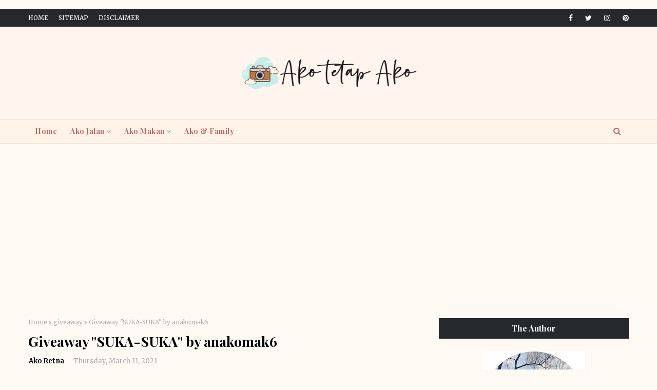

--- FILE ---
content_type: text/html; charset=UTF-8
request_url: https://anakomak6.blogspot.com/b/stats?style=BLACK_TRANSPARENT&timeRange=ALL_TIME&token=APq4FmB08FJ_KzVoYHnxG_LjAl4GzNTdkEvDW1YeHbVBDqRh6_n2J1GEbsdn7jSKG4Gdem9A9PgDh7d3xnV-8atM-D_DurKhzA
body_size: -39
content:
{"total":2886113,"sparklineOptions":{"backgroundColor":{"fillOpacity":0.1,"fill":"#000000"},"series":[{"areaOpacity":0.3,"color":"#202020"}]},"sparklineData":[[0,21],[1,22],[2,10],[3,20],[4,15],[5,15],[6,16],[7,12],[8,8],[9,6],[10,17],[11,14],[12,8],[13,23],[14,17],[15,18],[16,27],[17,47],[18,59],[19,16],[20,13],[21,29],[22,99],[23,41],[24,12],[25,17],[26,17],[27,12],[28,17],[29,2]],"nextTickMs":1200000}

--- FILE ---
content_type: text/html; charset=UTF-8
request_url: https://anakomak6.blogspot.com/2021/03/giveaway-by-thekukus.html
body_size: 73796
content:
<!DOCTYPE html>
<html class='ltr' dir='ltr' xmlns='http://www.w3.org/1999/xhtml' xmlns:b='http://www.google.com/2005/gml/b' xmlns:data='http://www.google.com/2005/gml/data' xmlns:expr='http://www.google.com/2005/gml/expr'>
<head>
<base target='_blank'/>
&#160; &#160; <script async='async' data-ad-client='ca-pub-6275331370762003' src='https://pagead2.googlesyndication.com/pagead/js/adsbygoogle.js'></script>
&#160; &#160; <!-- Global site tag (gtag.js) - Google Analytics -->
<script async='async' src='https://www.googletagmanager.com/gtag/js?id=UA-125200158-1'></script>
<!-- Global site tag (gtag.js) - Google Analytics -->
<script async='async' src='https://www.googletagmanager.com/gtag/js?id=UA-125200158-1'></script>
<script>
&#160; window.dataLayer = window.dataLayer || [];
&#160; function gtag(){dataLayer.push(arguments);}
&#160; gtag('js', new Date());
&#160; gtag('config', 'UA-125200158-1');
&#160; setTimeout("ga('send','event','Profitable Engagement','time on page more than 8 minutes')",180000);
</script>
<meta content='width=device-width, initial-scale=1, minimum-scale=1, maximum-scale=1' name='viewport'/>
<title>Giveaway by The.Kukus </title>
<meta content='text/html; charset=UTF-8' http-equiv='Content-Type'/>
<!-- Chrome, Firefox OS and Opera -->
<meta content='#fff9f4' name='theme-color'/>
<!-- Windows Phone -->
<meta content='#fff9f4' name='msapplication-navbutton-color'/>
<meta content='blogger' name='generator'/>
<link href='https://anakomak6.blogspot.com/favicon.ico' rel='icon' type='image/x-icon'/>
<link href='https://anakomak6.blogspot.com/2021/03/giveaway-by-thekukus.html' rel='canonical'/>
<link rel="alternate" type="application/atom+xml" title="Ako Tetap Ako - Atom" href="https://anakomak6.blogspot.com/feeds/posts/default" />
<link rel="alternate" type="application/rss+xml" title="Ako Tetap Ako - RSS" href="https://anakomak6.blogspot.com/feeds/posts/default?alt=rss" />
<link rel="service.post" type="application/atom+xml" title="Ako Tetap Ako - Atom" href="https://www.blogger.com/feeds/6267329000462371332/posts/default" />

<link rel="alternate" type="application/atom+xml" title="Ako Tetap Ako - Atom" href="https://anakomak6.blogspot.com/feeds/6275691636707599413/comments/default" />
<!--Can't find substitution for tag [blog.ieCssRetrofitLinks]-->
<link href='https://blogger.googleusercontent.com/img/b/R29vZ2xl/AVvXsEgbgAzVRRrYgkCsX67D5w2wIIdyppG0JMSlmNkncnJYzyhtTHrjp3BhYEkASsgtp0hMuHgUYAnlmwCEBmhy510vT5LFhY5Ju7OrZdsa1Cnerc676lS31wtpzMF_4cIhe683Iq_2kpnEXjA/s16000/Screenshot+2021-03-11+132101.jpg' rel='image_src'/>
<meta content='https://anakomak6.blogspot.com/2021/03/giveaway-by-thekukus.html' property='og:url'/>
<meta content='Giveaway by The.Kukus ' property='og:title'/>
<meta content='Blog AnakOmak' property='og:description'/>
<meta content='https://blogger.googleusercontent.com/img/b/R29vZ2xl/AVvXsEgbgAzVRRrYgkCsX67D5w2wIIdyppG0JMSlmNkncnJYzyhtTHrjp3BhYEkASsgtp0hMuHgUYAnlmwCEBmhy510vT5LFhY5Ju7OrZdsa1Cnerc676lS31wtpzMF_4cIhe683Iq_2kpnEXjA/w1200-h630-p-k-no-nu/Screenshot+2021-03-11+132101.jpg' property='og:image'/>
<!-- Google Fonts -->
<link href='//fonts.googleapis.com/css?family=Merriweather:300,300i,400,400i,700,700i,900,900i|Playfair+Display:400,400i,500,500i,600,600i,700,700i' media='all' rel='stylesheet' type='text/css'/>
<link href='https://stackpath.bootstrapcdn.com/font-awesome/4.7.0/css/font-awesome.min.css' rel='stylesheet'/>
<!-- Template Style CSS -->
<style type='text/css'>@font-face{font-family:'Merriweather';font-style:normal;font-weight:400;font-stretch:100%;font-display:swap;src:url(//fonts.gstatic.com/s/merriweather/v33/u-4D0qyriQwlOrhSvowK_l5UcA6zuSYEqOzpPe3HOZJ5eX1WtLaQwmYiScCmDxhtNOKl8yDr3icaGV31CPDaYKfFQn0.woff2)format('woff2');unicode-range:U+0460-052F,U+1C80-1C8A,U+20B4,U+2DE0-2DFF,U+A640-A69F,U+FE2E-FE2F;}@font-face{font-family:'Merriweather';font-style:normal;font-weight:400;font-stretch:100%;font-display:swap;src:url(//fonts.gstatic.com/s/merriweather/v33/u-4D0qyriQwlOrhSvowK_l5UcA6zuSYEqOzpPe3HOZJ5eX1WtLaQwmYiScCmDxhtNOKl8yDr3icaEF31CPDaYKfFQn0.woff2)format('woff2');unicode-range:U+0301,U+0400-045F,U+0490-0491,U+04B0-04B1,U+2116;}@font-face{font-family:'Merriweather';font-style:normal;font-weight:400;font-stretch:100%;font-display:swap;src:url(//fonts.gstatic.com/s/merriweather/v33/u-4D0qyriQwlOrhSvowK_l5UcA6zuSYEqOzpPe3HOZJ5eX1WtLaQwmYiScCmDxhtNOKl8yDr3icaG131CPDaYKfFQn0.woff2)format('woff2');unicode-range:U+0102-0103,U+0110-0111,U+0128-0129,U+0168-0169,U+01A0-01A1,U+01AF-01B0,U+0300-0301,U+0303-0304,U+0308-0309,U+0323,U+0329,U+1EA0-1EF9,U+20AB;}@font-face{font-family:'Merriweather';font-style:normal;font-weight:400;font-stretch:100%;font-display:swap;src:url(//fonts.gstatic.com/s/merriweather/v33/u-4D0qyriQwlOrhSvowK_l5UcA6zuSYEqOzpPe3HOZJ5eX1WtLaQwmYiScCmDxhtNOKl8yDr3icaGl31CPDaYKfFQn0.woff2)format('woff2');unicode-range:U+0100-02BA,U+02BD-02C5,U+02C7-02CC,U+02CE-02D7,U+02DD-02FF,U+0304,U+0308,U+0329,U+1D00-1DBF,U+1E00-1E9F,U+1EF2-1EFF,U+2020,U+20A0-20AB,U+20AD-20C0,U+2113,U+2C60-2C7F,U+A720-A7FF;}@font-face{font-family:'Merriweather';font-style:normal;font-weight:400;font-stretch:100%;font-display:swap;src:url(//fonts.gstatic.com/s/merriweather/v33/u-4D0qyriQwlOrhSvowK_l5UcA6zuSYEqOzpPe3HOZJ5eX1WtLaQwmYiScCmDxhtNOKl8yDr3icaFF31CPDaYKfF.woff2)format('woff2');unicode-range:U+0000-00FF,U+0131,U+0152-0153,U+02BB-02BC,U+02C6,U+02DA,U+02DC,U+0304,U+0308,U+0329,U+2000-206F,U+20AC,U+2122,U+2191,U+2193,U+2212,U+2215,U+FEFF,U+FFFD;}</style>
<style id='page-skin-1' type='text/css'><!--
/*
-----------------------------------------------
Blogger Template Style
Name:        Eliah
License:     Free Version
Version:     2.0
Author:      Way2Themes
Author Url:  https://www.way2themes.com/
----------------------------------------------- */
a,abbr,acronym,address,applet,b,big,blockquote,body,caption,center,cite,code,dd,del,dfn,div,dl,dt,em,fieldset,font,form,h1,h2,h3,h4,h5,h6,html,i,iframe,img,ins,kbd,label,legend,li,object,p,pre,q,s,samp,small,span,strike,strong,sub,sup,table,tbody,td,tfoot,th,thead,tr,tt,u,ul,var{padding:0;border:0;outline:0;vertical-align:baseline;background:0 0;text-decoration:none }.comments .continue a {display: none;}form,textarea,input,button{-webkit-appearance:none;-moz-appearance:none;appearance:none;border-radius:0 }dl,ul{list-style-position:inside;font-weight:400;list-style:none }ul li{list-style:none }caption,th{text-align:center }img{border:none;position:relative }a,a:visited{text-decoration:none }.clearfix{clear:both }.section,.widget,.widget ul{margin:0;padding:0 }a{color:#F37879 }a img{border:0 }abbr{text-decoration:none }.CSS_LIGHTBOX{z-index:999999!important }.CSS_LIGHTBOX{z-index:999999!important}.CSS_LIGHTBOX_ATTRIBUTION_INDEX_CONTAINER .CSS_HCONT_CHILDREN_HOLDER > .CSS_LAYOUT_COMPONENT.CSS_HCONT_CHILD:first-child > .CSS_LAYOUT_COMPONENT{opacity:0}.separator a{clear:none!important;float:none!important;margin-left:0!important;margin-right:0!important }#navbar-iframe,.widget-item-control,a.quickedit,.home-link,.feed-links{display:none!important }.center{display:table;margin:0 auto;position:relative }.widget > h2,.widget > h3{display:none }body{background:#fff9f4 url() repeat fixed top left;background-color:#fff9f4;font-family:Merriweather;font-size:14px;font-weight:400;color:#26292c;word-wrap:break-word;margin:0;padding:0 }#outer-wrapper{margin:0 auto;}.row{width:1170px }#content-wrapper{margin:30px auto 0;overflow:hidden }#content-wrapper > .container{margin:0 -15px }#main-wrapper{float:left;overflow:hidden;width:66.66666667%;box-sizing:border-box;word-wrap:break-word;padding:0 15px;margin:0 }#sidebar-wrapper{float:right;overflow:hidden;width:33.33333333%;box-sizing:border-box;word-wrap:break-word;padding:0 15px }.head-ads {display: block;background: #edcbaf;}.heade-ads h2 {display: none;}.head-ads .widget {width: 100%;height: auto;padding: 0px 0 0px;margin: 0 auto;text-align: center;line-height: 0px;}.post-image-wrap{position:relative;display:block }.post-image-link,.about-author .avatar-container,.comments .avatar-image-container{background-color:rgba(155,155,155,0.07);color:transparent!important }.post-thumb{display:block;position:relative;width:100%;height:100%;object-fit:cover;z-index:1;opacity: 0;transition:opacity .17s ease,transform .17s ease }.post-thumb.lazy-yard {opacity: 1;}.post-image-link:hover .post-thumb,.post-image-wrap:hover .post-image-link .post-thumb,.hot-item-inner:hover .post-image-link .post-thumb{opacity:.9 }.post-title{font-family:'Playfair Display', serif;}.post-title a{display:block }.top-bar {width: 100%;height: 34px;background-color: #26292C;overflow: hidden;margin: 0;}.top-bar .container {margin: 0 auto;}.top-bar-nav{position:relative;float:left;display:block }.top-bar-nav .widget > .widget-title{display:none }.top-bar-nav ul li{float:left }.top-bar-nav ul li > a{height:34px;display:block;color:#ffffff;font-size:12px;font-weight:500;line-height:34px;text-transform:uppercase;margin:0 10px 0 0;padding:0 5px;transition:color .17s }.top-bar-nav ul li:first-child > a{padding:0 5px 0 0 }.top-bar-nav ul > li:hover > a{color:#F37879 }.top-bar-social{position:relative;float:right;display:block }.top-bar-social .widget > .widget-title{display:none }.top-bar-social ul > li{float:left;display:inline-block }.top-bar-social ul > li > a{line-height:34px;display:block;color:#ffffff;text-decoration:none;font-size:14px;text-align:center;padding:0 7px;margin:0 0 0 10px;transition:color .17s }.top-bar-social ul > li:last-child > a{padding:0 0 0 7px }.top-bar-social ul > li:hover > a{color:#F37879 }.social a:before{display:inline-block;font-family:FontAwesome;font-style:normal;font-weight:400 }.social .blogger a:before{content:"\f37d" }.social .facebook a:before{content:"\f09a" }.social .twitter a:before{content:"\f099" }.social .gplus a:before{content:"\f0d5" }.social .rss a:before{content:"\f09e" }.social .youtube a:before{content:"\f167" }.social .skype a:before{content:"\f17e" }.social .stumbleupon a:before{content:"\f1a4" }.social .tumblr a:before{content:"\f173" }.social .vk a:before{content:"\f189" }.social .stack-overflow a:before{content:"\f16c" }.social .github a:before{content:"\f09b" }.social .linkedin a:before{content:"\f0e1" }.social .dribbble a:before{content:"\f17d" }.social .soundcloud a:before{content:"\f1be" }.social .behance a:before{content:"\f1b4" }.social .digg a:before{content:"\f1a6" }.social .instagram a:before{content:"\f16d" }.social .pinterest a:before{content:"\f0d2" }.social .twitch a:before{content:"\f1e8" }.social .delicious a:before{content:"\f1a5" }.social .codepen a:before{content:"\f1cb" }.social .reddit a:before{content:"\f1a1" }.social .whatsapp a:before{content:"\f232" }.social .snapchat a:before{content:"\f2ac" }.social .email a:before{content:"\f0e0" }.social .external-link a:before{content:"\f35d" }.social-color .blogger a{background-color:#ff5722 }.social-color .facebook a{background-color:#3b5999 }.social-color .twitter a{background-color:#00acee }.social-color .gplus a{background-color:#db4a39 }.social-color .youtube a{background-color:#f50000 }.social-color .instagram a{background:linear-gradient(15deg,#ffb13d,#dd277b,#4d5ed4) }.social-color .pinterest a{background-color:#ca2127 }.social-color .dribbble a{background-color:#ea4c89 }.social-color .linkedin a{background-color:#0077b5 }.social-color .tumblr a{background-color:#365069 }.social-color .twitch a{background-color:#6441a5 }.social-color .rss a{background-color:#ffc200 }.social-color .skype a{background-color:#00aff0 }.social-color .stumbleupon a{background-color:#eb4823 }.social-color .vk a{background-color:#4a76a8 }.social-color .stack-overflow a{background-color:#f48024 }.social-color .github a{background-color:#24292e }.social-color .soundcloud a{background:linear-gradient(#ff7400,#ff3400) }.social-color .behance a{background-color:#191919 }.social-color .digg a{background-color:#1b1a19 }.social-color .delicious a{background-color:#0076e8 }.social-color .codepen a{background-color:#000 }.social-color .reddit a{background-color:#ff4500 }.social-color .whatsapp a{background-color:#3fbb50 }.social-color .snapchat a{background-color:#ffe700 }.social-color .email a{background-color:#888 }.social-color .external-link a{background-color:#26292C }#header-wrap{position:relative;margin:0 }.header-header{background-color:#fff5ee;width:100%;position:relative;overflow:hidden;padding:25px 0;text-align:center;}.header-header .container{position:relative;margin:0 auto;padding:0 }.header-logo{position:relative;width:auto;text-align:center;display: inline-block;max-height:100px;margin:0;padding:15px 0 }.header-logo .header-image-wrapper{display:block }.header-logo img{max-width:100%;max-height:100px;margin:0 }.header-logo h1{color:#000000;font-size:20px;line-height:1.4em;margin:0 }.header-logo p{font-size:12px;margin:5px 0 0 }.header-menu{background-color:#fff3e8;position:relative;width:100%;height:46px;z-index:10;font-size:13px;border-top: 1px solid rgba(155,155,155,0.15);border-bottom: 1px solid rgba(155,155,155,0.15);margin:0 }.header-menu .container{position:relative;margin:0 auto;border-left: 0;border-right: 0;padding:0 }#main-menu .widget,#main-menu .widget > .widget-title{display:none }#main-menu .show-menu{display:block }#main-menu{position:relative;height:46px;z-index:15 }#main-menu ul > li{float:left;position:relative;margin:0;padding:0;transition:background .17s }#main-menu ul > li > a{position:relative;font-family: 'Playfair Display', serif;color:#bb6666;font-size: 14px;font-weight: 700;letter-spacing: 0.5px;line-height: 46px;display: inline-block;margin: 0;padding: 0 13px;transition: color .17s ease;}#main-menu ul#main-menu-nav > li:first-child > a{}#main-menu ul#main-menu-nav > li > a{text-transform:capitalize }#main-menu ul > li:hover > a{color:#F37879 }#main-menu ul > li > ul{position:absolute;float:left;left:0;top:46px;width:180px;background-color:#fff3e8;z-index:99999;margin-top:0;padding:0;border-bottom:2px solid #26292C;box-shadow:0 3px 5px rgba(0,0,0,0.2);visibility:hidden;opacity:0 }#main-menu ul > li > ul > li > ul{position:absolute;float:left;top:0;left:100%;margin:0 }#main-menu ul > li > ul > li{display:block;float:none;position:relative;transition:all .17s ease }#main-menu ul > li > ul > li a{display:block;height:36px;font-size:13px;color:#26292C;font-weight:400;line-height:36px;box-sizing:border-box;margin:0;padding:0 15px;border-bottom:1px dashed rgba(255,255,255,0.15);transition:all .17s ease }#main-menu ul > li > ul > li:hover{background-color:rgba(0,0,0,0.2) }#main-menu ul > li > ul > li:hover > a{color:#F37879 }#main-menu ul > li > ul > li:last-child a{border-bottom:0 }#main-menu ul > li.has-sub > a:after{content:'\f107';float:right;font-family:FontAwesome;font-size:14px;font-weight:400;margin:0 0 0 3px }#main-menu ul > li > ul > li.has-sub > a:after{content:'\f105';float:right;margin:0 }#main-menu ul > li:hover > ul,#main-menu ul > li > ul > li:hover > ul{visibility:visible;opacity:1 }#main-menu ul ul{transition:all .17s ease }.no-posts{float:left;width:100%;height:100px;line-height:100px;text-align:center }.show-search,.hide-search{position:absolute;right:0;top:0;display:block;width:46px;height:46px;line-height:46px;z-index:20;color:#bb6666;font-size:15px;text-align:center;cursor:pointer;transition:color .17s ease }.show-search:before{content:"\f002";font-family:FontAwesome;font-weight:400 }.hide-search:before{content:"\f00d";font-family:FontAwesome;font-weight:400 }.show-search:hover,.hide-search:hover{color:#26292C }#nav-search{display:none;position:absolute;left:0;top:0;width:100%;height:46px;z-index:99;background-color:#F37879;box-sizing:border-box;padding:0 }#nav-search .search-form{width:100%;height:46px;background-color:rgba(0,0,0,0);line-height:46px;overflow:hidden;padding:0 }#nav-search .search-input{width:100%;height:46px;font-family:inherit;color:#ffffff;margin:0;padding:0 70px 0 15px;background-color:rgba(0,0,0,0);font-size:14px;font-weight:400;box-sizing:border-box;border:0 }#nav-search .search-input:focus{color:#fff;outline:none }.slide-menu-toggle{display:none;position:absolute;line-height:46px;height:46px;width:46px;top:0;left:0;font-family:FontAwesome;color:#26292C;font-size:17px;font-weight:400;text-align:left;cursor:pointer;z-index:4;padding:0 }.slide-menu-toggle:before{content:"\f0c9" }.nav-active .slide-menu-toggle:before{content:"\f00d" }.mobile-menu{display:none;position:absolute;top:46px;left:0;width:100%;background-color:#26292C;box-sizing:border-box;padding:20px;border-top:1px solid rgba(255,255,255,0.08);visibility:hidden;opacity:0;transform-origin:0 0;transform:scaleY(0);transition:all .17s ease }.nav-active .mobile-menu{visibility:visible;opacity:1;transform:scaleY(1) }.mobile-menu > ul{margin:0 }.mobile-menu .m-sub{display:none;padding:0 }.mobile-menu ul li{position:relative;display:block;overflow:hidden;float:left;width:100%;font-size:13px;font-weight:700;text-transform:uppercase;line-height:38px;margin:0;padding:0;border-top:1px dashed rgba(255,255,255,0.15) }.mobile-menu > ul li ul{overflow:hidden }.mobile-menu > ul > li:first-child{border-top:0 }.mobile-menu ul li a{color:#fff;padding:0;display:block;transition:all .17s ease }.mobile-menu ul li.has-sub .submenu-toggle{position:absolute;top:0;right:0;color:#fff;cursor:pointer }.mobile-menu ul li.has-sub .submenu-toggle:after{content:'\f105';font-family:FontAwesome;font-weight:400;float:right;width:34px;font-size:16px;text-align:center;transition:all .17s ease }.mobile-menu ul li.has-sub.show > .submenu-toggle:after{transform:rotate(90deg) }.mobile-menu > ul > li > ul > li{border-color:rgba(255,255,255,0.05) }.mobile-menu > ul > li > ul > li a{font-size:13px;text-transform:initial;font-weight:400 }.mobile-menu > ul > li > ul > li > a{color:#fff;opacity:.7;padding:0 0 0 15px }.mobile-menu > ul > li > ul > li > ul > li{border-color:rgba(255,255,255,0.02) }.mobile-menu > ul > li > ul > li > ul > li > a{color:#fff;opacity:.7;padding:0 0 0 30px }.mobile-menu ul li a:hover,.mobile-menu ul > li > .submenu-toggle:hover{color:#F37879 }.post-meta{overflow:hidden;color:#aaa;font-size:13px;font-weight:400;padding:0 1px }.post-meta .post-author,.post-meta .post-date{display:inline-block;margin:0 }.post-meta .post-author, .post-meta .post-date {}.post-meta .post-author:after{content:'-';margin:0 4px }.post-author{font-weight:700 }.post-meta a{color:#000000;transition:color .17s }.post-meta a:hover{color:#F37879 }.queryMessage{overflow:hidden;background-color:#f2f2f2;color:#000000;font-size:13px;font-weight:400;padding:8px 10px;margin:0 0 25px }.queryMessage .query-info{margin:0 5px }.queryMessage .search-query,.queryMessage .search-label{font-weight:700;text-transform:uppercase }.queryMessage .search-query:before,.queryMessage .search-label:before{content:"\201c" }.queryMessage .search-query:after,.queryMessage .search-label:after{content:"\201d" }.queryMessage a.show-more{float:right;color:#F37879;text-decoration:underline;transition:opacity .17s }.queryMessage a.show-more:hover{opacity:.8 }.queryEmpty{font-size:13px;font-weight:400;padding:10px 0;margin:0 0 25px;text-align:center }.title-wrap{position:relative;float:left;width:100%;height:28px;display:block;margin:0 0 20px;border-bottom:2px solid #F37879 }.title-wrap > h3{position:relative;float:left;height:28px;background-color:#F37879;font-size:12px;color:#fff;font-weight:700;line-height:30px;text-transform:uppercase;padding:0 15px;margin:0;border-radius:2px 2px 0 0 }.home-ad .widget > .widget-title{display:none }.home-ad {margin:0 auto }.home-ad .widget .widget-content{position:relative;width:100%;max-height:90px;overflow:hidden;line-height:1;margin:30px 0 0 }.index-post-wrap{position:relative;float:left;width:100% }.grid-posts {}.blog-post{display:block;overflow:hidden;word-wrap:break-word }.index-post{display: block;margin: 0 0 30px;padding-bottom: 30px;border-bottom: 2px solid #d9d9d9;}.index-post .post-image-wrap{float: left;width: 330px;height: 270px;overflow: hidden;margin: 0 20px 0 0;}.index-post .post-image-wrap .post-image-link{width:100%;height:100%;position:relative;display:block;z-index:1;overflow:hidden }.post-tag{color: #8f9294;text-align: left;margin-bottom: 10px;position: relative;font-size: 12px;color: #a6a7a8;font-style: italic;}.blog-post .post-tag:before {content: " ";display: inline-block;margin-right: 20px;position: relative;top: -4px;border-bottom: 1px solid #F37879;width: 30px;}.blog-post .post-tag span {text-decoration: none;text-transform: uppercase;font-style: normal;color: #F37879;margin-left:5px;}.index-post .post-info{overflow:hidden;text-align:left;}.index-post .post-info > h2{font-size:28px;font-weight:700;line-height:1.4em;text-decoration:none;margin:0 }.index-post .post-info > h2 > a{display:block;color:#000000;transition:color .17s }.index-post .post-info > h2:hover > a{color:#F37879 }.widget iframe,.widget img{max-width:100% }.date-header{display:block;overflow:hidden;font-weight:400;margin:0!important;padding:0 }.index-post .post-meta{margin:10px 0 0 }.post-snippet{position:relative;display:block;overflow:hidden;font-size:13px;line-height:1.8em;font-weight:400;margin:7px 0 0 }a.read-more{display:inline-block;background-color:#26292C;color:#fff;height:32px;font-size:12px;font-weight:600;line-height:32px;text-transform:uppercase;padding:0 12px;margin:12px 0 0;transition:background .17s ease }a.read-more:hover{background-color:#F37879;color:#fff;}#breadcrumb{font-size:12px;font-weight:400;color:#aaa;margin:0 0 10px }#breadcrumb a{color:#aaa;transition:color .17s }#breadcrumb a:hover{color:#F37879 }#breadcrumb a,#breadcrumb em{display:inline-block }#breadcrumb .delimiter:after{content:'\f054';font-family:FontAwesome;font-size:8px;font-weight:400;font-style:normal;vertical-align:middle;margin:0 3px }.item-post h1.post-title{color:#000000;font-size:27px;line-height:1.5em;font-weight:700;position:relative;display:block;margin:10px 0;padding:0 }.static_page .item-post h1.post-title{margin:0 }.item-post .post-body{width:100%;font-size:15px;line-height:1.5em;overflow:hidden;padding:20px 0 0;margin:10px 0 0;border-top:1px dashed #ebebeb }.static_page .item-post .post-body{padding:20px 0 }.item-post .post-outer{padding:0 }.item-post .post-body img{max-width:100% }.main .widget{margin:0 }.main .Blog{border-bottom-width:0 }.post-footer{position:relative;float:left;width:100%;margin:20px 0 0 }.inline-ad{position:relative;display:block;max-height:60px;margin:0 0 30px }.inline-ad > ins{display:block!important;margin:0 auto!important }.item .inline-ad{float:left;width:100%;margin:20px 0 0 }.item-post-wrap > .inline-ad{margin:0 0 20px }.post-labels{overflow:hidden;height:auto;position:relative;margin:0 0 20px;padding:0 }.post-labels span,.post-labels a{float:left;height:22px;background-color:#f2f2f2;color:#000000;font-size:12px;line-height:22px;font-weight:400;margin:0;padding:0 10px;border-radius:2px }.post-labels span{background-color:#F37879;color:#fff }.post-labels a{margin:0 0 0 5px;transition:all .17s ease }.post-labels a:hover{background-color:#F37879;color:#fff;border-color:#F37879 }.post-reactions{height:28px;display:block;margin:0 0 15px }.post-reactions span{float:left;color:#000000;font-size:11px;line-height:25px;text-transform:uppercase;font-weight:700 }.reactions-inner{float:left;margin:0;height:28px }.post-share{position:relative;overflow:hidden;line-height:0;margin:0 0 30px }ul.share-links{position:relative }.share-links li{width:32px;float:left;box-sizing:border-box;margin:0 5px 0 0 }.share-links li.facebook,.share-links li.twitter{width:20% }.share-links li a{float:left;display:inline-block;cursor:pointer;width:100%;height:32px;line-height:32px;color:#fff;font-weight:400;font-size:13px;text-align:center;box-sizing:border-box;opacity:1;border-radius:2px;transition:all .17s ease }.share-links li.whatsapp-mobile{display:none }.is-mobile li.whatsapp-desktop{display:none }.is-mobile li.whatsapp-mobile{display:inline-block }.share-links li a:before{float:left;display:block;width:32px;background-color:rgba(0,0,0,0.05);text-align:center;line-height:32px }.share-links li a:hover{opacity:.8 }ul.post-nav{position:relative;overflow:hidden;display:block;margin:0 0 30px }.post-nav li{display:inline-block;width:50% }.post-nav .post-prev{float:left;text-align:left;box-sizing:border-box;padding:0 10px }.post-nav .post-next{float:right;text-align:right;box-sizing:border-box;padding:0 10px }.post-nav li a{color:#000000;line-height:1.4em;display:block;overflow:hidden;transition:color .17s }.post-nav li:hover a{color:#F37879 }.post-nav li span{display:block;font-size:11px;color:#aaa;font-weight:700;text-transform:uppercase;padding:0 0 2px }.post-nav .post-prev span:before{content:"\f053";float:left;font-family:FontAwesome;font-size:10px;font-weight:400;text-transform:none;margin:0 2px 0 0 }.post-nav .post-next span:after{content:"\f054";float:right;font-family:FontAwesome;font-size:10px;font-weight:400;text-transform:none;margin:0 0 0 2px }.post-nav p{font-size:12px;font-weight:400;line-height:1.4em;margin:0 }.post-nav .post-nav-active p{color:#aaa }.about-author{position:relative;display:block;overflow:hidden;background-color:#f9f9f9;padding:20px;margin:0 0 30px;border:1px solid #f0f0f0 }.about-author .avatar-container{position:relative;float:left;width:80px;height:80px;background-color:rgba(255,255,255,0.05);overflow:hidden;margin:0 15px 0 0 }.about-author .author-avatar{float:left;width:100%;height:100% }.author-name{overflow:hidden;display:inline-block;font-size:12px;font-weight:700;text-transform:uppercase;line-height:14px;margin:7px 0 3px }.author-name span{color:#000000 }.author-name a{color:#F37879;transition:opacity .17s }.author-name a:hover{opacity:.8 }.author-description{display:block;overflow:hidden;font-size:12px;font-weight:400;line-height:1.6em }.author-description a:hover{text-decoration:underline }#related-wrap{overflow:hidden;margin:0 0 30px }#related-wrap .related-tag{display:none }.related-ready{float:left;width:100% }.related-ready .loader{height:178px }ul.related-posts{position:relative;overflow:hidden;margin:0 -10px;padding:0 }.related-posts .related-item{width:33.33333333%;position:relative;overflow:hidden;float:left;display:block;box-sizing:border-box;padding:0 10px;margin:0 }.related-posts .post-image-link{width:100%;height:130px;position:relative;overflow:hidden;display:block;border-radius:4px }.related-posts .post-title{font-size:13px;font-weight:400;line-height:1.5em;display:block;margin:7px 0 5px }.related-posts .post-title a{color:#000000;transition:color .17s }.related-posts .related-item:hover .post-title a{color:#F37879 }#blog-pager{float:left;width:100%;overflow:hidden;clear:both;margin:0 0 30px }.blog-pager a,.blog-pager span{float:left;display:block;min-width:30px;height:30px;background-color:#f2f2f2;color:#000000;font-size:13px;font-weight:700;line-height:30px;text-align:center;box-sizing:border-box;padding:0 10px;margin:0 5px 0 0;border-radius:2px;transition:all .17s ease }.blog-pager span.page-dots{min-width:20px;background-color:#fff;font-size:16px;color:#26292c;font-weight:400;line-height:32px;padding:0 }.blog-pager .page-of{display:none;width:auto;float:right;border-color:rgba(0,0,0,0);margin:0 }.blog-pager .page-active,.blog-pager a:hover{background-color:#F37879;color:#fff;border-color:#F37879 }.blog-pager .page-prev:before,.blog-pager .page-next:before{font-family:FontAwesome;font-size:11px;font-weight:400 }.blog-pager .page-prev:before{content:'\f053' }.blog-pager .page-next:before{content:'\f054' }.blog-pager .blog-pager-newer-link,.blog-pager .blog-pager-older-link{float:left;display:inline-block;width:auto;padding:0 10px;margin:0 }.blog-pager .blog-pager-older-link{float:right }.archive #blog-pager,.home .blog-pager .blog-pager-newer-link,.home .blog-pager .blog-pager-older-link{display:none }.blog-post-comments{display:none }.blog-post-comments .comments-title{margin:0 0 20px }.comments-system-disqus .comments-title,.comments-system-facebook .comments-title{margin:0 }#comments{margin:0 }#gpluscomments{float:left!important;width:100%!important;margin:0 0 25px!important }#gpluscomments iframe{float:left!important;width:100% }.comments{display:block;clear:both;margin:0;color:#000000 }.comments .comment-thread > ol{padding:0 }.comments > h3{font-size:13px;font-weight:400;font-style:italic;padding-top:1px }.comments .comments-content .comment{list-style:none;margin:0;padding:0 0 8px }.comments .comments-content .comment:first-child{padding-top:0 }.facebook-tab,.fb_iframe_widget_fluid span,.fb_iframe_widget iframe{width:100%!important }.comments .item-control{position:static }.comments .avatar-image-container{float:left;overflow:hidden;position:absolute }.comments .avatar-image-container,.comments .avatar-image-container img{height:35px;max-height:35px;width:35px;max-width:35px;border-radius:100% }.comments .comment-block{overflow:hidden;padding:0 0 10px }.comments .comment-block,.comments .comments-content .comment-replies{margin:0 0 0 50px }.comments .comments-content .inline-thread{padding:0 }.comments .comment-actions{float:left;width:100%;position:relative;margin:0 }.comments .comments-content .comment-header{font-size:15px;display:block;overflow:hidden;clear:both;margin:0 0 3px;padding:0 0 5px;border-bottom:1px dashed #d6d6d6 }.comments .comments-content .comment-header a{color:#000000;transition:color .17s }.comments .comments-content .comment-header a:hover{color:#F37879 }.comments .comments-content .user{font-style:normal;font-weight:700;display:block }.comments .comments-content .icon.blog-author{display:none }.comments .comments-content .comment-content{float:left;font-size:13px;color:#5E5E5E;font-weight:400;text-align:left;line-height:1.4em;margin:5px 0 9px }.comments .comment .comment-actions a{margin-right:5px;padding:2px 5px;color:#000000;font-weight:400;background-color:#f2f2f2;font-size:10px;transition:all .17s ease }.comments .comment .comment-actions a:hover{color:#fff;background-color:#F37879;border-color:#F37879;text-decoration:none }.comments .comments-content .datetime{float:left;font-size:11px;font-weight:400;color:#aaa;position:relative;padding:0 1px;margin:4px 0 0;display:block }.comments .comments-content .datetime a,.comments .comments-content .datetime a:hover{color:#aaa }.comments .thread-toggle{margin-bottom:4px }.comments .thread-toggle .thread-arrow{height:7px;margin:0 3px 2px 0 }.comments .thread-count a,.comments .continue a{transition:opacity .17s }.comments .thread-count a:hover,.comments .continue a:hover{opacity:.8 }.comments .thread-expanded{padding:5px 0 0 }.comments .thread-chrome.thread-collapsed{display:none }.thread-arrow:before{content:'';font-family:FontAwesome;color:#000000;font-weight:400;margin:0 2px 0 0 }.comments .thread-expanded .thread-arrow:before{content:'\f0d7' }.comments .thread-collapsed .thread-arrow:before{content:'\f0da' }.comments .comments-content .comment-thread{margin:0 }.comments .continue a{padding:0 0 0 60px;font-weight:400 }.comments .comments-content .loadmore.loaded{margin:0;padding:0 }.comments .comment-replybox-thread{margin:0 }.comments .comments-content .loadmore,.comments .comments-content .loadmore.loaded{display:none }#comment-editor{margin:0 0 20px }.post-body h1,.post-body h2,.post-body h3,.post-body h4,.post-body h5,.post-body h6{color:#000000;font-weight:700;margin:0 0 15px }.post-body h1,.post-body h2{font-size:24px }.post-body h3{font-size:21px }.post-body h4{font-size:18px }.post-body h5{font-size:16px }.post-body h6{font-size:13px }blockquote{font-style:italic;padding:10px;margin:0;border-left:4px solid #F37879 }blockquote:before,blockquote:after{display:inline-block;font-family:FontAwesome;font-style:normal;font-weight:400;color:#aaa;line-height:1 }blockquote:before{content:'\f10d';margin:0 10px 0 0 }blockquote:after{content:'\f10e';margin:0 0 0 10px }.widget .post-body ul,.widget .post-body ol{line-height:1.5;font-weight:400 }.widget .post-body li{margin:5px 0;padding:0;line-height:1.5 }.post-body ul{padding:0 0 0 20px }.post-body ul li:before{content:"\f105";font-family:FontAwesome;font-size:13px;font-weight:400;margin:0 5px 0 0 }.post-body u{text-decoration:underline }.post-body a{transition:color .17s ease }.post-body strike{text-decoration:line-through }.contact-form{overflow:hidden }.contact-form .widget-title{display:none }.contact-form .contact-form-name{width:calc(50% - 5px) }.contact-form .contact-form-email{width:calc(50% - 5px);float:right }.sidebar {}.sidebar .widget{position:relative;overflow:hidden;box-sizing:border-box;padding:0;margin:0 0 30px }.sidebar .widget-title{position: relative;float: left;text-align:center;width: 100%;height: 40px;background-color: #26292C;display: block;margin: 0 0 25px;}.sidebar .widget-title > h3{display: inline-block;font-family: 'Playfair Display', serif;height: 40px;font-size: 16px;color: #ffffff;background-color: #26292C;font-weight: 700;line-height: 40px;text-transform: capitalize;text-align: center;padding: 0 15px;margin: 0;position: relative;}.sidebar .widget-title:before, .sidebar .widget-title:after {content: "";position: absolute;top: 50%;border-bottom: 1px solid;border-color: #eee;width: 100%;margin: 0;left: 100%;}.sidebar .widget-title:before {right: 100%;}.sidebar .widget-title:after {left:100%;}.sidebar .widget-content{float:left;width:100%;margin:0 }ul.social-counter{margin:0 -5px }.social-counter li{float:left;width:25%;box-sizing:border-box;padding:0 5px;margin:10px 0 0 }.social-counter li:nth-child(1),.social-counter li:nth-child(2),.social-counter li:nth-child(3),.social-counter li:nth-child(4){margin-top:0 }.social-counter li a{display:block;height:40px;font-size:22px;color:#fff;text-align:center;line-height:40px;border-radius:2px;transition:opacity .17s }.social-counter li a:hover{opacity:.8 }.list-label li{position:relative;display:block;padding:7px 0;border-top:1px dotted #ebebeb }.list-label li:first-child{padding-top:0;border-top:0 }.list-label li:last-child{padding-bottom:0;border-bottom:0 }.list-label li a{display:block;color:#000000;font-size:12px;font-weight:400;text-transform:capitalize;transition:color .17s }.list-label li a:before{content:"\f054";float:left;color:#000000;font-weight:400;font-family:FontAwesome;font-size:6px;margin:5px 3px 0 0;transition:color .17s }.list-label li a:hover{color:#F37879 }.list-label .label-count{position:relative;float:right;width:16px;height:16px;background-color:#F37879;color:#fff;font-size:11px;font-weight:400;text-align:center;line-height:16px;border-radius:2px }.cloud-label li{position:relative;float:left;margin:0 5px 5px 0 }.cloud-label li a{display:block;height:26px;background-color:#f2f2f2;color:#000000;font-size:12px;line-height:26px;font-weight:400;padding:0 10px;border-radius:2px;transition:all .17s ease }.cloud-label li a:hover{color:#fff;background-color:#F37879 }.cloud-label .label-count{display:none }.sidebar .FollowByEmail > .widget-title > h3{margin:0 }.FollowByEmail .widget-content{position:relative;overflow:hidden;background-color:#f9f9f9;text-align:center;font-weight:400;box-sizing:border-box;padding:20px;border-radius:2px;border:1px solid #f0f0f0 }.FollowByEmail .widget-content > h3{font-size:18px;color:#000000;font-weight:700;text-transform:uppercase;margin:0 0 13px }.FollowByEmail .before-text{font-size:13px;line-height:1.5em;margin:0 0 15px;display:block;padding:0 10px;overflow:hidden }.FollowByEmail .widget-content:after{content:'\f0e0';position:absolute;right:-15px;top:-15px;font-family:FontAwesome;font-size:50px;color:#f0f0f0;transform:rotate(21deg) }.FollowByEmail .follow-by-email-inner{position:relative }.FollowByEmail .follow-by-email-inner .follow-by-email-address{width:100%;height:32px;color:#000000;font-size:11px;font-family:inherit;padding:0 10px;margin:0 0 10px;box-sizing:border-box;border:1px solid #f0f0f0;border-radius:2px;transition:ease .17s }.FollowByEmail .follow-by-email-inner .follow-by-email-submit{width:100%;height:32px;font-family:inherit;font-size:11px;color:#fff;background-color:#F37879;text-transform:uppercase;text-align:center;font-weight:700;cursor:pointer;margin:0;border:0;border-radius:2px;transition:opacity .17s ease }.FollowByEmail .follow-by-email-inner .follow-by-email-submit:hover{opacity:.85 }#ArchiveList ul.flat li{color:#000000;font-size:13px;font-weight:400;padding:7px 0;border-bottom:1px dotted #eaeaea }#ArchiveList ul.flat li:first-child{padding-top:0 }#ArchiveList ul.flat li:last-child{padding-bottom:0;border-bottom:0 }#ArchiveList .flat li > a{display:block;color:#000000;transition:color .17s }#ArchiveList .flat li > a:hover{color:#F37879 }#ArchiveList .flat li > a:before{content:"\f054";float:left;color:#161619;font-weight:400;font-family:FontAwesome;font-size:6px;margin:5px 4px 0 0;display:inline-block;transition:color .17s }#ArchiveList .flat li > a > span{position:relative;float:right;width:16px;height:16px;background-color:#F37879;color:#fff;font-size:11px;font-weight:400;text-align:center;line-height:16px;border-radius:2px }.PopularPosts .post{overflow:hidden;margin:20px 0 0 }.PopularPosts .post:first-child{padding:0;margin:0;border:0 }.PopularPosts .post-image-link{position:relative;width:80px;height:60px;float:left;overflow:hidden;display:block;vertical-align:middle;margin:0 12px 0 0;border-radius:4px }.PopularPosts .post-info{overflow:hidden }.PopularPosts .post-title{font-size:13px;font-weight:400;line-height:1.5em;margin:0 0 3px }.PopularPosts .post-title a{display:block;color:#000000;transition:color .17s }.PopularPosts .post:hover .post-title a{color:#F37879 }.PopularPosts .post-date:before{font-size:10px }.FeaturedPost .post-image-link{display:block;position:relative;width:100%;height:180px;overflow:hidden;margin:0 0 10px;border-radius:4px }.FeaturedPost .post-title{font-size:16px;overflow:hidden;font-weight:400;line-height:1.5em;margin:0 0 5px }.FeaturedPost .post-title a{color:#000000;display:block;transition:color .17s ease }.FeaturedPost .post-title a:hover{color:#F37879 }.Text{font-size:13px }.contact-form-widget form{font-weight:400 }.contact-form-name{float:left;width:100%;height:30px;font-family:inherit;font-size:13px;line-height:30px;box-sizing:border-box;padding:5px 10px;margin:0 0 10px;border:1px solid #ebebeb;border-radius:2px }.contact-form-email{float:left;width:100%;height:30px;font-family:inherit;font-size:13px;line-height:30px;box-sizing:border-box;padding:5px 10px;margin:0 0 10px;border:1px solid #ebebeb;border-radius:2px }.contact-form-email-message{float:left;width:100%;font-family:inherit;font-size:13px;box-sizing:border-box;padding:5px 10px;margin:0 0 10px;border:1px solid #ebebeb;border-radius:2px }.contact-form-button-submit{float:left;width:100%;height:30px;background-color:#F37879;font-size:13px;color:#fff;line-height:30px;cursor:pointer;box-sizing:border-box;padding:0 10px;margin:0;border:0;border-radius:2px;transition:background .17s ease }.contact-form-button-submit:hover{background-color:#26292C }.contact-form-error-message-with-border{float:left;width:100%;background-color:#fbe5e5;font-size:11px;text-align:center;line-height:11px;padding:3px 0;margin:10px 0;box-sizing:border-box;border:1px solid #fc6262 }.contact-form-success-message-with-border{float:left;width:100%;background-color:#eaf6ff;font-size:11px;text-align:center;line-height:11px;padding:3px 0;margin:10px 0;box-sizing:border-box;border:1px solid #5ab6f9 }.contact-form-cross{margin:0 0 0 3px }.contact-form-error-message,.contact-form-success-message{margin:0 }.BlogSearch .search-input{float:left;width:75%;height:30px;background-color:#fff;font-weight:400;font-size:13px;line-height:30px;box-sizing:border-box;padding:5px 10px;border:1px solid #ebebeb;border-right-width:0;border-radius:2px 0 0 2px }.BlogSearch .search-action{float:right;width:25%;height:30px;font-family:inherit;font-size:13px;line-height:30px;cursor:pointer;box-sizing:border-box;background-color:#F37879;color:#fff;padding:0 5px;border:0;border-radius:0 2px 2px 0;transition:background .17s ease }.BlogSearch .search-action:hover{background-color:#26292C }.Profile .profile-img{float:left;width:80px;height:80px;margin:0 15px 0 0;transition:all .17s ease }.Profile .profile-datablock{margin:0 }.Profile .profile-data .g-profile{display:block;font-size:18px;color:#000000;font-weight:700;margin:0 0 5px;transition:color .17s ease }.Profile .profile-data .g-profile:hover{color:#F37879 }.Profile .profile-info > .profile-link{color:#000000;font-size:11px;margin:5px 0 0;transition:color .17s ease }.Profile .profile-info > .profile-link:hover{color:#F37879 }.Profile .profile-datablock .profile-textblock{display:none }.common-widget .LinkList ul li,.common-widget .PageList ul li{width:calc(50% - 5px);padding:7px 0 0 }.common-widget .LinkList ul li:nth-child(odd),.common-widget .PageList ul li:nth-child(odd){float:left }.common-widget .LinkList ul li:nth-child(even),.common-widget .PageList ul li:nth-child(even){float:right }.common-widget .LinkList ul li a,.common-widget .PageList ul li a{display:block;color:#000000;font-size:13px;font-weight:400;transition:color .17s ease }.common-widget .LinkList ul li a:hover,.common-widget .PageList ul li a:hover{color:#F37879 }.common-widget .LinkList ul li:first-child,.common-widget .LinkList ul li:nth-child(2),.common-widget .PageList ul li:first-child,.common-widget .PageList ul li:nth-child(2){padding:0 }#footer-wrapper{background-color:#fff3e8 }#footer-wrapper .container{position:relative;overflow:hidden;margin:0 auto;padding:25px 0 }.footer-widgets-wrap{position:relative;display:flex;margin:0 -15px }#footer-wrapper .footer{display:inline-block;float:left;width:33.33333333%;box-sizing:border-box;padding:0 15px }#footer-wrapper .footer .widget{float:left;width:100%;padding:0;margin:25px 0 0 }#footer-wrapper .footer .Text{margin:10px 0 0 }#footer-wrapper .footer .widget:first-child{margin:0 }.footer .widget > .widget-title > h3{position:relative;color:#26292C;font-size:12px;line-height:12px;font-weight:700;text-transform:uppercase;margin:0 0 20px;padding-bottom:10px;border-bottom:1px solid rgba(255,255,255,0.05) }.footer .widget > .widget-title > h3:before{position:absolute;content:'';background-color:#F37879;width:35px;height:1px;bottom:-1px;left:0 }.footer .list-label li:first-child{padding-top:0 }#sub-footer-wrapper{background-color:rgba(158, 158, 158, 0.22);color:#26292C;display:block;padding:0;width:100%;overflow:hidden;border-top:1px solid rgba(158, 158, 158, 0.23) }#sub-footer-wrapper .container{overflow:hidden;margin:0 auto;padding:10px 0 }#menu-footer{float:right;position:relative;display:block }#menu-footer .widget > .widget-title{display:none }#menu-footer ul li{float:left;display:inline-block;height:34px;padding:0;margin:0 }#menu-footer ul li a{font-size:12px;font-weight:400;display:block;color:#26292C;line-height:34px;padding:0 10px;margin:0 0 0 5px;transition:color .17s ease }#menu-footer ul li:last-child a{padding:0 0 0 5px }#menu-footer ul li a:hover{color:#F37879 }#sub-footer-wrapper .copyright-area{font-size:12px;float:left;height:34px;line-height:34px;font-weight:400 }#sub-footer-wrapper .copyright-area a{color:#F37879;transition:color .17s }.hidden-widgets{display:none;visibility:hidden }.back-top{display:none;z-index:1010;width:32px;height:32px;position:fixed;bottom:25px;right:25px;cursor:pointer;overflow:hidden;font-size:13px;color:#fff;text-align:center;line-height:32px;border-radius:2px }.back-top:before{content:'';position:absolute;top:0;left:0;right:0;bottom:0;background-color:#F37879;opacity:.5;transition:opacity .17s ease }.back-top:after{content:'\f077';position:relative;font-family:FontAwesome;font-weight:400;opacity:.8;transition:opacity .17s ease }.back-top:hover:before,.back-top:hover:after,.nav-active .back-top:after,.nav-active .back-top:before{opacity:1 }.error404 #main-wrapper{width:100%!important;margin:0!important }.error404 #sidebar-wrapper{display:none }.errorWrap{color:#000000;text-align:center;padding:80px 0 100px }.errorWrap h3{font-size:160px;line-height:1;margin:0 0 30px }.errorWrap h4{font-size:25px;margin:0 0 20px }.errorWrap p{margin:0 0 10px }.errorWrap a{display:block;color:#F37879;padding:10px 0 0 }.errorWrap a i{font-size:20px }.errorWrap a:hover{text-decoration:underline }@media screen and (max-width: 1100px) {#outer-wrapper{max-width:100% }.row{width:100% }.top-bar .container{box-sizing:border-box;padding:0 20px }#header-wrap{height:auto }.header-header{height:auto;box-sizing:border-box;padding:25px 20px }.header-menu{box-sizing:border-box;padding:0 20px }.home-ad {padding: 0 20px;box-sizing: border-box;}#content-wrapper{position:relative;box-sizing:border-box;padding:0 20px;margin:30px 0 0 }#footer-wrapper .container{box-sizing:border-box;padding:25px 20px }#sub-footer-wrapper .container{box-sizing:border-box;padding:10px 20px }}@media screen and (max-width: 1024px) {}@media screen and (max-width: 980px) {#content-wrapper > .container{margin:0 }.header-logo{max-width:100%;width:100%;text-align:center;padding:20px 0 }.header-logo .header-image-wrapper{display:inline-block }.header-menu{background:#fff3e8;border: 1px solid #e7e7e7;border-left: 0;border-right: 0;}.header-menu .container {border:0;}#main-menu{display:none }.slide-menu-toggle,.mobile-menu{display:block }#header-wrap{padding:0 }.header-header{background-color:#fff;padding:0 }.header-header .container.row{width:98% }#header-inner a{display:inline-block!important }#main-wrapper,#sidebar-wrapper{width:100%;padding:0 }.item #sidebar-wrapper{margin-top:20px }}@media screen and (max-width: 880px) {.footer-widgets-wrap{display:block }#footer-wrapper .footer{width:100%;margin-right:0 }#footer-sec2,#footer-sec3{margin-top:25px }}@media screen and (max-width: 680px) {.post-read-link {display: none;}.index-post{width:100% }#menu-footer,#sub-footer-wrapper .copyright-area{width:100%;height:auto;line-height:inherit;text-align:center }#menu-footer{margin:10px 0 0 }#sub-footer-wrapper .copyright-area{margin:10px 0 }#menu-footer ul li{float:none;height:auto }#menu-footer ul li a{line-height:inherit;margin:0 3px 5px }}@media screen and (max-width: 560px) {.top-bar{display:none }.top-bar-social {width: 100%;text-align: center;position: relative;top: auto;right: auto;clear: both;margin-top: 10px;}.top-bar-social ul > li{float:none }.top-bar-social ul > li > a{margin:0 5px }.top-bar-social ul > li:last-child > a{padding:0 5px }.index-post .post-image-wrap{width:100%;height:200px;margin:0 0 15px }.index-post .post-info{float:left;width:100% }.index-post .post-info > h2 {font-size: 28px;line-height: 1.4em;}.post-snippet {font-size: 13px;line-height: 1.8em;}.share-links li a span{display:none }.share-links li.facebook,.share-links li.twitter{width:32px }ul.related-posts{margin:0 }.related-posts .related-item{width:100%;padding:0;margin:20px 0 0 }.related-posts .item-0{margin:0 }.related-posts .post-tag{display:none }.related-posts .post-image-link{width:80px;height:60px;float:left;margin:0 12px 0 0 }.related-posts .post-title{font-size:13px;overflow:hidden;margin:0 0 5px }.post-reactions{display:none }}@media screen and (max-width: 440px) {.queryMessage{text-align:center }.queryMessage a.show-more{width:100%;margin:10px 0 0 }.item-post h1.post-title{font-size:24px }.about-author{text-align:center }.about-author .avatar-container{float:none;display:table;margin:0 auto 10px }#comments ol{padding:0 }.errorWrap{padding:70px 0 100px }.errorWrap h3{font-size:120px }}@media screen and (max-width: 360px) {.about-author .avatar-container{width:60px;height:60px }}
.post-body img {width: auto; height: auto}--
--></style>
<style>
/*-------Typography and ShortCodes-------*/
.firstcharacter{float:left;color:#27ae60;font-size:75px;line-height:60px;padding-top:4px;padding-right:8px;padding-left:3px}.post-body h1,.post-body h2,.post-body h3,.post-body h4,.post-body h5,.post-body h6{margin-bottom:15px;color:#2c3e50}blockquote{font-style:italic;color:#888;border-left:5px solid #27ae60;margin-left:0;padding:10px 15px}blockquote:before{content:'\f10d';display:inline-block;font-family:FontAwesome;font-style:normal;font-weight:400;line-height:1;-webkit-font-smoothing:antialiased;-moz-osx-font-smoothing:grayscale;margin-right:10px;color:#888}blockquote:after{content:'\f10e';display:inline-block;font-family:FontAwesome;font-style:normal;font-weight:400;line-height:1;-webkit-font-smoothing:antialiased;-moz-osx-font-smoothing:grayscale;margin-left:10px;color:#888}.button{background-color:#2c3e50;float:left;padding:5px 12px;margin:5px;color:#fff;text-align:center;border:0;cursor:pointer;border-radius:3px;display:block;text-decoration:none;font-weight:400;transition:all .3s ease-out !important;-webkit-transition:all .3s ease-out !important}a.button{color:#fff}.button:hover{background-color:#27ae60;color:#fff}.button.small{font-size:12px;padding:5px 12px}.button.medium{font-size:16px;padding:6px 15px}.button.large{font-size:18px;padding:8px 18px}.small-button{width:100%;overflow:hidden;clear:both}.medium-button{width:100%;overflow:hidden;clear:both}.large-button{width:100%;overflow:hidden;clear:both}.demo:before{content:"\f06e";margin-right:5px;display:inline-block;font-family:FontAwesome;font-style:normal;font-weight:400;line-height:normal;-webkit-font-smoothing:antialiased;-moz-osx-font-smoothing:grayscale}.download:before{content:"\f019";margin-right:5px;display:inline-block;font-family:FontAwesome;font-style:normal;font-weight:400;line-height:normal;-webkit-font-smoothing:antialiased;-moz-osx-font-smoothing:grayscale}.buy:before{content:"\f09d";margin-right:5px;display:inline-block;font-family:FontAwesome;font-style:normal;font-weight:400;line-height:normal;-webkit-font-smoothing:antialiased;-moz-osx-font-smoothing:grayscale}.visit:before{content:"\f14c";margin-right:5px;display:inline-block;font-family:FontAwesome;font-style:normal;font-weight:400;line-height:normal;-webkit-font-smoothing:antialiased;-moz-osx-font-smoothing:grayscale}.widget .post-body ul,.widget .post-body ol{line-height:1.5;font-weight:400}.widget .post-body li{margin:5px 0;padding:0;line-height:1.5}.post-body ul li:before{content:"\f105";margin-right:5px;font-family:fontawesome}pre{font-family:Monaco, "Andale Mono", "Courier New", Courier, monospace;background-color:#2c3e50;background-image:-webkit-linear-gradient(rgba(0, 0, 0, 0.05) 50%, transparent 50%, transparent);background-image:-moz-linear-gradient(rgba(0, 0, 0, 0.05) 50%, transparent 50%, transparent);background-image:-ms-linear-gradient(rgba(0, 0, 0, 0.05) 50%, transparent 50%, transparent);background-image:-o-linear-gradient(rgba(0, 0, 0, 0.05) 50%, transparent 50%, transparent);background-image:linear-gradient(rgba(0, 0, 0, 0.05) 50%, transparent 50%, transparent);-webkit-background-size:100% 50px;-moz-background-size:100% 50px;background-size:100% 50px;line-height:25px;color:#f1f1f1;position:relative;padding:0 7px;margin:15px 0 10px;overflow:hidden;word-wrap:normal;white-space:pre;position:relative}pre:before{content:'Code';display:block;background:#F7F7F7;margin-left:-7px;margin-right:-7px;color:#2c3e50;padding-left:7px;font-weight:400;font-size:14px}pre code,pre .line-number{display:block}pre .line-number a{color:#27ae60;opacity:0.6}pre .line-number span{display:block;float:left;clear:both;width:20px;text-align:center;margin-left:-7px;margin-right:7px}pre .line-number span:nth-child(odd){background-color:rgba(0, 0, 0, 0.11)}pre .line-number span:nth-child(even){background-color:rgba(255, 255, 255, 0.05)}pre .cl{display:block;clear:both}#contact{background-color:#fff;margin:30px 0 !important}#contact .contact-form-widget{max-width:100% !important}#contact .contact-form-name,#contact .contact-form-email,#contact .contact-form-email-message{background-color:#FFF;border:1px solid #eee;border-radius:3px;padding:10px;margin-bottom:10px !important;max-width:100% !important}#contact .contact-form-name{width:47.7%;height:50px}#contact .contact-form-email{width:49.7%;height:50px}#contact .contact-form-email-message{height:150px}#contact .contact-form-button-submit{max-width:100%;width:100%;z-index:0;margin:4px 0 0;padding:10px !important;text-align:center;cursor:pointer;background:#27ae60;border:0;height:auto;-webkit-border-radius:2px;-moz-border-radius:2px;-ms-border-radius:2px;-o-border-radius:2px;border-radius:2px;text-transform:uppercase;-webkit-transition:all .2s ease-out;-moz-transition:all .2s ease-out;-o-transition:all .2s ease-out;-ms-transition:all .2s ease-out;transition:all .2s ease-out;color:#FFF}#contact .contact-form-button-submit:hover{background:#2c3e50}#contact .contact-form-email:focus,#contact .contact-form-name:focus,#contact .contact-form-email-message:focus{box-shadow:none !important}.alert-message{position:relative;display:block;background-color:#FAFAFA;padding:20px;margin:20px 0;-webkit-border-radius:2px;-moz-border-radius:2px;border-radius:2px;color:#2f3239;border:1px solid}.alert-message p{margin:0 !important;padding:0;line-height:22px;font-size:13px;color:#2f3239}.alert-message span{font-size:14px !important}.alert-message i{font-size:16px;line-height:20px}.alert-message.success{background-color:#f1f9f7;border-color:#e0f1e9;color:#1d9d74}.alert-message.success a,.alert-message.success span{color:#1d9d74}.alert-message.alert{background-color:#DAEFFF;border-color:#8ED2FF;color:#378FFF}.alert-message.alert a,.alert-message.alert span{color:#378FFF}.alert-message.warning{background-color:#fcf8e3;border-color:#faebcc;color:#8a6d3b}.alert-message.warning a,.alert-message.warning span{color:#8a6d3b}.alert-message.error{background-color:#FFD7D2;border-color:#FF9494;color:#F55D5D}.alert-message.error a,.alert-message.error span{color:#F55D5D}.fa-check-circle:before{content:"\f058"}.fa-info-circle:before{content:"\f05a"}.fa-exclamation-triangle:before{content:"\f071"}.fa-exclamation-circle:before{content:"\f06a"}.post-table table{border-collapse:collapse;width:100%}.post-table th{background-color:#eee;font-weight:bold}.post-table th,.post-table td{border:0.125em solid #333;line-height:1.5;padding:0.75em;text-align:left}@media (max-width: 30em){.post-table thead tr{position:absolute;top:-9999em;left:-9999em}.post-table tr{border:0.125em solid #333;border-bottom:0}.post-table tr + tr{margin-top:1.5em}.post-table tr,.post-table td{display:block}.post-table td{border:none;border-bottom:0.125em solid #333;padding-left:50%}.post-table td:before{content:attr(data-label);display:inline-block;font-weight:bold;line-height:1.5;margin-left:-100%;width:100%}}@media (max-width: 20em){.post-table td{padding-left:0.75em}.post-table td:before{display:block;margin-bottom:0.75em;margin-left:0}}
.FollowByEmail {
    clear: both;
}
.widget .post-body ol {
    padding: 0 0 0 15px;
}
.post-body ul li {
    list-style: none;
}
</style>
<!-- Global Variables -->
<script type='text/javascript'>
//<![CDATA[
// Global variables with content. "Available for Edit"
var monthFormat = ["January", "February", "March", "April", "May", "June", "July", "August", "September", "October", "November", "December"],
    noThumbnail = "https://blogger.googleusercontent.com/img/b/R29vZ2xl/AVvXsEi36mR3mwM0fKVnYKqiM3hIF-ODvK8jOZXL2BcovnWkg-1XIUGVqg9oupfdVv5uGU8MRqBG0jYIzyePI7YdO6MAmGyDEr7q53_mvksurV6a73syv7fJl7wmrNuVFJZnQ8edijPUjlA928A/w680/nth.png",
    postPerPage = 7,
    fixedSidebar = true,
    commentsSystem = "blogger",
    disqusShortname = "soratemplates";
//]]>
</script>
<!-- Google Analytics -->
<script type='text/javascript'>
        (function(i,s,o,g,r,a,m){i['GoogleAnalyticsObject']=r;i[r]=i[r]||function(){
        (i[r].q=i[r].q||[]).push(arguments)},i[r].l=1*new Date();a=s.createElement(o),
        m=s.getElementsByTagName(o)[0];a.async=1;a.src=g;m.parentNode.insertBefore(a,m)
        })(window,document,'script','https://www.google-analytics.com/analytics.js','ga');
        ga('create', 'UA-125200158-1', 'auto', 'blogger');
        ga('blogger.send', 'pageview');
      </script>
<link href='https://www.blogger.com/dyn-css/authorization.css?targetBlogID=6267329000462371332&amp;zx=3a0a492a-ad57-434c-893d-4a2aeb4bed3b' media='none' onload='if(media!=&#39;all&#39;)media=&#39;all&#39;' rel='stylesheet'/><noscript><link href='https://www.blogger.com/dyn-css/authorization.css?targetBlogID=6267329000462371332&amp;zx=3a0a492a-ad57-434c-893d-4a2aeb4bed3b' rel='stylesheet'/></noscript>
<meta name='google-adsense-platform-account' content='ca-host-pub-1556223355139109'/>
<meta name='google-adsense-platform-domain' content='blogspot.com'/>

<script async src="https://pagead2.googlesyndication.com/pagead/js/adsbygoogle.js?client=ca-pub-6275331370762003&host=ca-host-pub-1556223355139109" crossorigin="anonymous"></script>

<!-- data-ad-client=ca-pub-6275331370762003 -->

<link rel="stylesheet" href="https://fonts.googleapis.com/css2?display=swap&family=Indie+Flower&family=Lobster&family=Merriweather&family=Roboto+Slab&family=Libre+Baskerville&family=Bebas+Neue"></head>
<body class='item'>
<!-- Theme Options -->
<div class='theme-options' style='display:none'>
<div class='sora-panel section' id='sora-panel' name='Theme Options'><div class='widget LinkList' data-version='2' id='LinkList70'>

          <style type='text/css'>
          

          </style>
        
</div><div class='widget LinkList' data-version='2' id='LinkList71'>

          <script type='text/javascript'>
          //<![CDATA[
          

              var disqusShortname = "anakomak";
            

              var commentsSystem = "blogger";
            

              var fixedSidebar = true;
            

              var postPerPage = 6;
            

              var postPerPage = 5;
            

          //]]>
          </script>
        
</div></div>
</div>
<!-- Outer Wrapper -->
<div id='outer-wrapper'>
<!-- Header Wrapper -->
<div id='header-wrap'>
<div class='top-bar'>
<div class='container row'>
<div class='top-bar-nav section' id='top-bar-nav' name='Top Navigation'><div class='widget LinkList' data-version='2' id='LinkList72'>
<div class='widget-content'>
<ul>
<li><a href='http://www.anakomak6.blogspot.com'>Home</a></li>
<li><a href='https://anakomak6.blogspot.com/p/archive.html'>SiteMap</a></li>
<li><a href='https://anakomak6.blogspot.com/p/disclaimer.html'>Disclaimer</a></li>
</ul>
</div>
</div></div>
<!-- Top Social -->
<div class='top-bar-social social section' id='top-bar-social' name='Social Top'><div class='widget LinkList' data-version='2' id='LinkList73'>
<div class='widget-content'>
<ul>
<li class='facebook'><a href='https://www.facebook.com/retna.yusof' target='_blank' title='facebook'></a></li>
<li class='twitter'><a href='#' target='_blank' title='twitter'></a></li>
<li class='instagram'><a href='https://www.instagram.com/anakomak6/' target='_blank' title='instagram'></a></li>
<li class='pinterest'><a href='#' target='_blank' title='pinterest'></a></li>
</ul>
</div>
</div></div>
<div class='clearfix'></div>
</div>
</div>
<div class='header-header'>
<div class='container row'>
<div class='header-logo section' id='header-logo' name='Header Logo'><div class='widget Header' data-version='2' id='Header1'>
<div class='header-widget'>
<a class='header-image-wrapper' href='https://anakomak6.blogspot.com/'>
<img alt='Ako Tetap Ako' data-height='229' data-width='800' src='https://blogger.googleusercontent.com/img/b/R29vZ2xl/AVvXsEhxMIMN1zkNYBzKMndDRBcbshjUQ_jsmjtCEIEySXMhb-F4YttQsM-KuRwbPT2DVvxiYUYELjBI6d92hiOcXi-qrRQWvZwKSrx5U_3Rqnf495jPOpomloe1oNNEqQZm6rBPnWMnlzXpSuw/s800/akotetapako.png'/>
</a>
</div>
</div></div>
</div>
</div>
<div class='header-menu'>
<div class='mobile-menu'></div>
<div class='container row'>
<span class='slide-menu-toggle'></span>
<div class='main-menu section' id='main-menu' name='Main Menu'><div class='widget LinkList' data-version='2' id='LinkList74'>
<ul id='main-menu-nav' role='menubar'>
<li><a href='http://www.anakomak6.blogspot.com' role='menuitem'>Home</a></li>
<li><a href='#' role='menuitem'>Ako Jalan</a></li>
<li><a href='https://anakomak6.blogspot.com/search?q=hong+kong' role='menuitem'>_Hong Kong</a></li>
<li><a href='https://anakomak6.blogspot.com/search?q=bandung' role='menuitem'>_Indonesia</a></li>
<li><a href='https://anakomak6.blogspot.com/search?q=jepun' role='menuitem'>_Japan</a></li>
<li><a href='https://anakomak6.blogspot.com/search/label/Korea?&max-results=5' role='menuitem'>_Korea</a></li>
<li><a href='https://anakomak6.blogspot.com/search?q=south+island' role='menuitem'>_New Zealand</a></li>
<li><a href='https://anakomak6.blogspot.com/search?q=singapore' role='menuitem'>_Singapore</a></li>
<li><a href='https://anakomak6.blogspot.com/search?q=bangkok' role='menuitem'>_Thailand</a></li>
<li><a href='https://anakomak6.blogspot.com/search?q=vietnam' role='menuitem'>_Vietnam</a></li>
<li><a href='#' role='menuitem'>Ako Makan</a></li>
<li><a href='https://www.sorabloggingtips.com/2021/03/how-to-setup-eliah-blogger-template.html' role='menuitem'>_Web Documentation</a></li>
<li><a href='https://youtu.be/Znq9jIGzc2Q' role='menuitem'>_Video Documentation</a></li>
<li><a href='https://www.way2themes.com/2021/03/eliah-blogger-template.html' role='menuitem'>Ako & Family</a></li>
</ul>
</div></div>
<div id='nav-search'>
<form action='https://anakomak6.blogspot.com/search' class='search-form' role='search'>
<input autocomplete='off' class='search-input' name='q' placeholder='Search this blog' type='search' value=''/>
<span class='hide-search'></span>
</form>
</div>
<span class='show-search'></span>
</div>
</div>
</div>
<div class='clearfix'></div>
<div class='row home-ad section' id='home-ad' name='Home Ads'><div class='widget AdSense' data-version='2' id='AdSense1'>
<div class='widget-content'>
<script async src="https://pagead2.googlesyndication.com/pagead/js/adsbygoogle.js"></script>
<!-- anakomak6_home-ad_AdSense1_1x1_as -->
<ins class="adsbygoogle"
     style="display:block"
     data-ad-client="ca-pub-6275331370762003"
     data-ad-host="ca-host-pub-1556223355139109"
     data-ad-slot="8330457212"
     data-ad-format="auto"
     data-full-width-responsive="true"></ins>
<script>
(adsbygoogle = window.adsbygoogle || []).push({});
</script>
</div>
</div></div>
<div class='clearfix'></div>
<!-- Content Wrapper -->
<div class='row' id='content-wrapper'>
<div class='container'>
<!-- Main Wrapper -->
<div id='main-wrapper'>
<div class='main section' id='main' name='Main Posts'><div class='widget Blog' data-version='2' id='Blog1'>
<div class='blog-posts hfeed container item-post-wrap'>
<div class='blog-post hentry item-post'>
<script type='application/ld+json'>{
  "@context": "http://schema.org",
  "@type": "BlogPosting",
  "mainEntityOfPage": {
    "@type": "WebPage",
    "@id": "https://anakomak6.blogspot.com/2021/03/giveaway-by-thekukus.html"
  },
  "headline": "Giveaway by The.Kukus","description": "Perhatian buat warga Johor !! Wah, buat peminat-peminat kek dari The.Kukus , jangan lepas kan peluang untuk dapatkan \u0026quot;giveaway kek pili...","datePublished": "2021-03-11T13:44:00+08:00",
  "dateModified": "2021-03-11T13:44:57+08:00","image": {
    "@type": "ImageObject","url": "https://blogger.googleusercontent.com/img/b/R29vZ2xl/AVvXsEgbgAzVRRrYgkCsX67D5w2wIIdyppG0JMSlmNkncnJYzyhtTHrjp3BhYEkASsgtp0hMuHgUYAnlmwCEBmhy510vT5LFhY5Ju7OrZdsa1Cnerc676lS31wtpzMF_4cIhe683Iq_2kpnEXjA/w1200-h630-p-k-no-nu/Screenshot+2021-03-11+132101.jpg",
    "height": 630,
    "width": 1200},"publisher": {
    "@type": "Organization",
    "name": "Blogger",
    "logo": {
      "@type": "ImageObject",
      "url": "https://lh3.googleusercontent.com/ULB6iBuCeTVvSjjjU1A-O8e9ZpVba6uvyhtiWRti_rBAs9yMYOFBujxriJRZ-A=h60",
      "width": 206,
      "height": 60
    }
  },"author": {
    "@type": "Person",
    "name": "Ako Retna"
  }
}</script>
<nav id='breadcrumb'><a href='https://anakomak6.blogspot.com/'>Home</a><em class='delimiter'></em><a class='b-label' href='https://anakomak6.blogspot.com/search/label/the.kukus'>the.kukus</a><em class='delimiter'></em><span class='current'>Giveaway by The.Kukus </span></nav>
<script type='application/ld+json'>
              {
                "@context": "http://schema.org",
                "@type": "BreadcrumbList",
                "@id": "#Breadcrumb",
                "itemListElement": [{
                  "@type": "ListItem",
                  "position": 1,
                  "item": {
                    "name": "Home",
                    "@id": "https://anakomak6.blogspot.com/"
                  }
                },{
                  "@type": "ListItem",
                  "position": 2,
                  "item": {
                    "name": "the.kukus",
                    "@id": "https://anakomak6.blogspot.com/search/label/the.kukus"
                  }
                },{
                  "@type": "ListItem",
                  "position": 3,
                  "item": {
                    "name": "Giveaway by The.Kukus ",
                    "@id": "https://anakomak6.blogspot.com/2021/03/giveaway-by-thekukus.html"
                  }
                }]
              }
            </script>
<h1 class='post-title'>
Giveaway by The.Kukus 
</h1>
<div class='post-meta'>
<span class='post-author'><a href='https://www.blogger.com/profile/11553466538425798793' target='_blank' title='Ako Retna'>Ako Retna</a></span>
<span class='post-date published' datetime='2021-03-11T13:44:00+08:00'>Thursday, March 11, 2021</span>
</div>
<div class='post-body post-content'>
<p></p><div class="separator" style="clear: both; text-align: center;"><a href="https://www.instagram.com/p/CMRC5AwJoDU/?utm_source=ig_web_copy_link" style="margin-left: 1em; margin-right: 1em;" target="_blank"><img border="0" data-original-height="632" data-original-width="448" src="https://blogger.googleusercontent.com/img/b/R29vZ2xl/AVvXsEgbgAzVRRrYgkCsX67D5w2wIIdyppG0JMSlmNkncnJYzyhtTHrjp3BhYEkASsgtp0hMuHgUYAnlmwCEBmhy510vT5LFhY5Ju7OrZdsa1Cnerc676lS31wtpzMF_4cIhe683Iq_2kpnEXjA/s16000/Screenshot+2021-03-11+132101.jpg" /></a></div><div style="text-align: left;"><br /></div><div style="text-align: center;">Perhatian buat warga <b><span style="color: #2b00fe; font-size: medium;">Johor</span></b>!!</div><div style="text-align: center;"><br /></div><div style="text-align: center;">Wah, buat peminat-peminat kek dari <a href="https://www.instagram.com/the.kukus/" target="_blank">The.Kukus</a>, jangan lepas kan peluang untuk dapatkan "giveaway kek pilihan terbaik" mereka. Sempena 10 tahun anniversary founder the.kukus, diorang mencari 3 pasangan yang berkongsi tarikh anniversary yang sama.&nbsp;</div><div style="text-align: center;"><br /></div><div style="text-align: center;"><span face="-apple-system, BlinkMacSystemFont, &quot;Segoe UI&quot;, Roboto, Helvetica, Arial, sans-serif" style="background-color: white; color: #262626; font-size: 14px; text-align: left;">Syaratnya:</span><br style="background-color: white; color: #262626; font-family: -apple-system, BlinkMacSystemFont, &quot;Segoe UI&quot;, Roboto, Helvetica, Arial, sans-serif; font-size: 14px; text-align: left;" /><span face="-apple-system, BlinkMacSystemFont, &quot;Segoe UI&quot;, Roboto, Helvetica, Arial, sans-serif" style="background-color: white; color: #262626; font-size: 14px; text-align: left;">&#9989;Follow ig dan fb the.kukus</span><br style="background-color: white; color: #262626; font-family: -apple-system, BlinkMacSystemFont, &quot;Segoe UI&quot;, Roboto, Helvetica, Arial, sans-serif; font-size: 14px; text-align: left;" /><span face="-apple-system, BlinkMacSystemFont, &quot;Segoe UI&quot;, Roboto, Helvetica, Arial, sans-serif" style="background-color: white; color: #262626; font-size: 14px; text-align: left;">&#9989;Share post ini</span><br style="background-color: white; color: #262626; font-family: -apple-system, BlinkMacSystemFont, &quot;Segoe UI&quot;, Roboto, Helvetica, Arial, sans-serif; font-size: 14px; text-align: left;" /><span face="-apple-system, BlinkMacSystemFont, &quot;Segoe UI&quot;, Roboto, Helvetica, Arial, sans-serif" style="background-color: white; color: #262626; font-size: 14px; text-align: left;">&#9989;DM kami utk kami check syarat kelayakan utk menerima cake</span></div><div style="text-align: center;"><span face="-apple-system, BlinkMacSystemFont, &quot;Segoe UI&quot;, Roboto, Helvetica, Arial, sans-serif" style="background-color: white; color: #262626; font-size: 14px; text-align: left;"><br /></span></div><div style="text-align: center;">Mereka akan membuat pengumuman nama penerima kek di IG &amp; fb the.kukus.</div><div style="text-align: center;">Tak kira, adik, abang, mak abah, sesape saja, asalkan tarikh anniversary adalah sama iaitu pada</div><div style="text-align: center;">&nbsp;<b><u><span style="color: #2b00fe; font-size: medium;">18 Mar 2021</span></u></b>.</div><div style="text-align: center;"><br /></div><div style="text-align: center;">Jom, cepat-cepat, kepada yang berkenaan jangan lepaskan peluang keemasan ni.</div><div style="text-align: center;">Mana tau, korang yang mereka cari!!</div><div style="text-align: center;"><br /></div><div style="text-align: center;">Boleh Baca penerima kek The.Kukus --&gt;&gt; <a href="http://anakomak6.blogspot.com/2020/11/happy-belated-birthday-sis-lin-kek-by.html" target="_blank"><b><span style="color: red; font-size: medium;">DISINI</span></b></a>&nbsp;dan <span><a href="http://anakomak6.blogspot.com/2020/12/happy-birthday-teacher-huda.html" style="color: red; font-size: large; font-weight: bold;" target="_blank">DISINI</a><b style="color: red; font-size: large;">&nbsp;</b>dan <a href="https://www.sunahsukasakura.com/2021/02/terima-kasih-blogger-ako-tetap-ako.html" style="color: red; font-size: large; font-weight: bold;" target="_blank">DISINI</a></span></div><div style="text-align: center;"><br /></div><div style="text-align: center;"><b><u>Nota Jemari</u></b>: the best kek kukus in JB town!! sila la war-warkan</div><p></p>
</div>
<div class='post-footer'>
<div class='post-labels'>
<span>Tags</span>
<div class='label-head Label'>
<a class='label-link' href='https://anakomak6.blogspot.com/search/label/anniversary' rel='tag'>anniversary</a>
<a class='label-link' href='https://anakomak6.blogspot.com/search/label/giveaway' rel='tag'>giveaway</a>
<a class='label-link' href='https://anakomak6.blogspot.com/search/label/the.kukus' rel='tag'>the.kukus</a>
</div>
</div>
<div class='post-share'>
<ul class='share-links social social-color'>
<li class='facebook'><a class='facebook' href='https://www.facebook.com/sharer.php?u=https://anakomak6.blogspot.com/2021/03/giveaway-by-thekukus.html' onclick='window.open(this.href, &#39;windowName&#39;, &#39;width=550, height=650, left=24, top=24, scrollbars, resizable&#39;); return false;' rel='nofollow'><span>Facebook</span></a></li>
<li class='twitter'><a class='twitter' href='https://twitter.com/share?url=https://anakomak6.blogspot.com/2021/03/giveaway-by-thekukus.html&text=Giveaway by The.Kukus ' onclick='window.open(this.href, &#39;windowName&#39;, &#39;width=550, height=450, left=24, top=24, scrollbars, resizable&#39;); return false;' rel='nofollow'><span>Twitter</span></a></li>
<li class='pinterest'><a class='pinterest' href='https://www.pinterest.com/pin/create/button/?url=https://anakomak6.blogspot.com/2021/03/giveaway-by-thekukus.html&media=https://blogger.googleusercontent.com/img/b/R29vZ2xl/AVvXsEgbgAzVRRrYgkCsX67D5w2wIIdyppG0JMSlmNkncnJYzyhtTHrjp3BhYEkASsgtp0hMuHgUYAnlmwCEBmhy510vT5LFhY5Ju7OrZdsa1Cnerc676lS31wtpzMF_4cIhe683Iq_2kpnEXjA/s16000/Screenshot+2021-03-11+132101.jpg&description=Giveaway by The.Kukus ' onclick='window.open(this.href, &#39;windowName&#39;, &#39;width=735, height=750, left=24, top=24, scrollbars, resizable&#39;); return false;' rel='nofollow'></a></li>
<li class='linkedin'><a class='linkedin' href='https://www.linkedin.com/shareArticle?url=https://anakomak6.blogspot.com/2021/03/giveaway-by-thekukus.html' onclick='window.open(this.href, &#39;windowName&#39;, &#39;width=550, height=650, left=24, top=24, scrollbars, resizable&#39;); return false;' rel='nofollow'></a></li>
<li class='whatsapp whatsapp-desktop'><a class='whatsapp' href='https://web.whatsapp.com/send?text=Giveaway by The.Kukus  | https://anakomak6.blogspot.com/2021/03/giveaway-by-thekukus.html' onclick='window.open(this.href, &#39;windowName&#39;, &#39;width=900, height=550, left=24, top=24, scrollbars, resizable&#39;); return false;' rel='nofollow'></a></li>
<li class='whatsapp whatsapp-mobile'><a class='whatsapp' href='https://api.whatsapp.com/send?text=Giveaway by The.Kukus  | https://anakomak6.blogspot.com/2021/03/giveaway-by-thekukus.html' rel='nofollow' target='_blank'></a></li>
<li class='email'><a class='email' href='mailto:?subject=Giveaway by The.Kukus &body=https://anakomak6.blogspot.com/2021/03/giveaway-by-thekukus.html' onclick='window.open(this.href, &#39;windowName&#39;, &#39;width=500, height=400, left=24, top=24, scrollbars, resizable&#39;); return false;' rel='nofollow'></a></li>
</ul>
</div>
<ul class='post-nav'>
<li class='post-next'>
<a class='next-post-link' href='https://anakomak6.blogspot.com/2021/03/tamat-riwayat-si-ikan-uyum.html' id='Blog1_blog-pager-newer-link' rel='next'>
<div class='post-nav-inner'><span>Newer</span><p></p></div>
</a>
</li>
<li class='post-prev'>
<a class='prev-post-link' href='https://anakomak6.blogspot.com/2021/03/giveaway-suka-suka-by-anakomak6.html' id='Blog1_blog-pager-older-link' rel='previous'>
<div class='post-nav-inner'><span>Older</span><p></p></div>
</a>
</li>
</ul>
<div class='about-author'>
<div class='avatar-container'>
<img alt='Ako Retna' class='author-avatar' src='//blogger.googleusercontent.com/img/b/R29vZ2xl/AVvXsEhEf_LzbfK46A4jrXK91srBYDXfwVjceTrXNMN2T7h0MDlXTpGTE34cBrTDACXAv9iY7Nf8k5VJ7dD6AaIaDxczDpFqWH14r6aYYf9u0gOcL9IeFnR8Bw2gmCrROYiiDA/w100/Retna-crop.jpg'/>
</div>
<h3 class='author-name'>
<span>Posted by</span><a alt='Ako Retna' href='https://www.blogger.com/profile/11553466538425798793' target='_blank'>
Ako Retna</a>
</h3>
<span class='author-description'>Hai i'm Retna. Partime Blogger. Fulltime Banker. FAQ Kindly Email Me: anakomak6@gmail.com .</span>
</div>
<div id='related-wrap'>
<div class='title-wrap'>
<h3>You may like these posts</h3>
</div>
<div class='related-ready'>
<div class='related-tag' data-label='anniversary'></div>
</div>
</div>
</div>
</div>
<div class='blog-post-comments'>
<script type='text/javascript'>
                var disqus_blogger_current_url = "https://anakomak6.blogspot.com/2021/03/giveaway-by-thekukus.html";
                if (!disqus_blogger_current_url.length) {
                  disqus_blogger_current_url = "https://anakomak6.blogspot.com/2021/03/giveaway-by-thekukus.html";
                }
                var disqus_blogger_homepage_url = "https://anakomak6.blogspot.com/";
                var disqus_blogger_canonical_homepage_url = "https://anakomak6.blogspot.com/";
              </script>
<div class='title-wrap comments-title'>
<h3>Post a Comment</h3>
</div>
<section class='comments threaded' data-embed='true' data-num-comments='20' id='comments'>
<a name='comments'></a>
<h3 class='title'>20
Comments</h3>
<div class='comments-content'>
<script async='async' src='' type='text/javascript'></script>
<script type='text/javascript'>(function(){var m=typeof Object.defineProperties=="function"?Object.defineProperty:function(a,b,c){if(a==Array.prototype||a==Object.prototype)return a;a[b]=c.value;return a},n=function(a){a=["object"==typeof globalThis&&globalThis,a,"object"==typeof window&&window,"object"==typeof self&&self,"object"==typeof global&&global];for(var b=0;b<a.length;++b){var c=a[b];if(c&&c.Math==Math)return c}throw Error("Cannot find global object");},v=n(this),w=function(a,b){if(b)a:{var c=v;a=a.split(".");for(var f=0;f<a.length-
1;f++){var g=a[f];if(!(g in c))break a;c=c[g]}a=a[a.length-1];f=c[a];b=b(f);b!=f&&b!=null&&m(c,a,{configurable:!0,writable:!0,value:b})}};w("globalThis",function(a){return a||v});/*

 Copyright The Closure Library Authors.
 SPDX-License-Identifier: Apache-2.0
*/
var x=this||self;/*

 Copyright Google LLC
 SPDX-License-Identifier: Apache-2.0
*/
var z={};function A(){if(z!==z)throw Error("Bad secret");};var B=globalThis.trustedTypes,C;function D(){var a=null;if(!B)return a;try{var b=function(c){return c};a=B.createPolicy("goog#html",{createHTML:b,createScript:b,createScriptURL:b})}catch(c){throw c;}return a};var E=function(a){A();this.privateDoNotAccessOrElseWrappedResourceUrl=a};E.prototype.toString=function(){return this.privateDoNotAccessOrElseWrappedResourceUrl+""};var F=function(a){A();this.privateDoNotAccessOrElseWrappedUrl=a};F.prototype.toString=function(){return this.privateDoNotAccessOrElseWrappedUrl};new F("about:blank");new F("about:invalid#zClosurez");var M=[],N=function(a){console.warn("A URL with content '"+a+"' was sanitized away.")};M.indexOf(N)===-1&&M.push(N);function O(a,b){if(b instanceof E)b=b.privateDoNotAccessOrElseWrappedResourceUrl;else throw Error("Unexpected type when unwrapping TrustedResourceUrl");a.src=b;var c;b=a.ownerDocument;b=b===void 0?document:b;var f;b=(f=(c=b).querySelector)==null?void 0:f.call(c,"script[nonce]");(c=b==null?"":b.nonce||b.getAttribute("nonce")||"")&&a.setAttribute("nonce",c)};var P=function(){var a=document;var b="SCRIPT";a.contentType==="application/xhtml+xml"&&(b=b.toLowerCase());return a.createElement(b)};function Q(a){a=a===null?"null":a===void 0?"undefined":a;if(typeof a!=="string")throw Error("Expected a string");var b;C===void 0&&(C=D());a=(b=C)?b.createScriptURL(a):a;return new E(a)};for(var R=function(a,b,c){var f=null;a&&a.length>0&&(f=parseInt(a[a.length-1].timestamp,10)+1);var g=null,q=null,G=void 0,H=null,r=(window.location.hash||"#").substring(1),I,J;/^comment-form_/.test(r)?I=r.substring(13):/^c[0-9]+$/.test(r)&&(J=r.substring(1));var V={id:c.postId,data:a,loadNext:function(k){if(f){var h=c.feed+"?alt=json&v=2&orderby=published&reverse=false&max-results=50";f&&(h+="&published-min="+(new Date(f)).toISOString());window.bloggercomments=function(t){f=null;var p=[];if(t&&t.feed&&
t.feed.entry)for(var d,K=0;d=t.feed.entry[K];K++){var l={},e=/blog-(\d+).post-(\d+)/.exec(d.id.$t);l.id=e?e[2]:null;a:{e=void 0;var L=d&&(d.content&&d.content.$t||d.summary&&d.summary.$t)||"";if(d&&d.gd$extendedProperty)for(e in d.gd$extendedProperty)if(d.gd$extendedProperty[e].name=="blogger.contentRemoved"){e='<span class="deleted-comment">'+L+"</span>";break a}e=L}l.body=e;l.timestamp=Date.parse(d.published.$t)+"";d.author&&d.author.constructor===Array&&(e=d.author[0])&&(l.author={name:e.name?
e.name.$t:void 0,profileUrl:e.uri?e.uri.$t:void 0,avatarUrl:e.gd$image?e.gd$image.src:void 0});d.link&&(d.link[2]&&(l.link=l.permalink=d.link[2].href),d.link[3]&&(e=/.*comments\/default\/(\d+)\?.*/.exec(d.link[3].href))&&e[1]&&(l.parentId=e[1]));l.deleteclass="item-control blog-admin";if(d.gd$extendedProperty)for(var u in d.gd$extendedProperty)d.gd$extendedProperty[u].name=="blogger.itemClass"?l.deleteclass+=" "+d.gd$extendedProperty[u].value:d.gd$extendedProperty[u].name=="blogger.displayTime"&&
(l.displayTime=d.gd$extendedProperty[u].value);p.push(l)}f=p.length<50?null:parseInt(p[p.length-1].timestamp,10)+1;k(p);window.bloggercomments=null};var y=P();y.type="text/javascript";O(y,Q(h+"&callback=bloggercomments"));document.getElementsByTagName("head")[0].appendChild(y)}},hasMore:function(){return!!f},getMeta:function(k,h){return"iswriter"==k?h.author&&h.author.name==c.authorName&&h.author.profileUrl==c.authorUrl?"true":"":"deletelink"==k?c.baseUri+"/comment/delete/"+c.blogId+"/"+h.id:"deleteclass"==
k?h.deleteclass:""},onReply:function(k,h){g==null&&(g=document.getElementById("comment-editor"),g!=null&&(H=g.style.height,g.style.display="block",q=g.src.split("#")));g&&k&&k!==G&&(document.getElementById(h).insertBefore(g,null),h=q[0]+(k?"&parentID="+k:""),q[1]&&(h=h+"#"+q[1]),g.src=h,g.style.height=H||g.style.height,G=k,g.removeAttribute("data-resized"),g.dispatchEvent(new Event("iframeMoved")))},rendered:!0,initComment:J,initReplyThread:I,config:{maxDepth:c.maxThreadDepth},messages:b};a=function(){if(window.goog&&
window.goog.comments){var k=document.getElementById("comment-holder");window.goog.comments.render(k,V)}};window.goog&&window.goog.comments?a():(window.goog=window.goog||{},window.goog.comments=window.goog.comments||{},window.goog.comments.loadQueue=window.goog.comments.loadQueue||[],window.goog.comments.loadQueue.push(a))},S=["blogger","widgets","blog","initThreadedComments"],T=x,U;S.length&&(U=S.shift());)S.length||R===void 0?T=T[U]&&T[U]!==Object.prototype[U]?T[U]:T[U]={}:T[U]=R;}).call(this);
</script>
<script type='text/javascript'>
                blogger.widgets.blog.initThreadedComments(
                  null,
                  null,
                  {});
              </script>
<div id='comment-holder'>
<div class="comment-thread toplevel-thread"><ol id="top-ra"><li class="comment" id="c3619823387413453019"><div class="avatar-image-container"><img src="//blogger.googleusercontent.com/img/b/R29vZ2xl/AVvXsEg93251pJvCqMHp1_J8_IVM1bc4ip6dOdgPqIz-aG9LPTK5Af3nelmY_iBZWUY8cz2gf9M3z7DIOyD8ZjSsCVLY0Tkip2SuYRyMiFxJC1Qve_hbYOjGU5qe9rX59isxlciGZQESyaC9sdByPA-o2ELkTMAWhk8XZ-29zFdl5B117RRZplE/s45/43.png" alt=""/></div><div class="comment-block"><div class="comment-header"><cite class="user"><a href="https://www.blogger.com/profile/03298651753761504689" rel="nofollow">Sunah Sakura</a></cite><span class="icon user "></span><span class="datetime secondary-text"><a rel="nofollow" href="https://anakomak6.blogspot.com/2021/03/giveaway-by-thekukus.html?showComment=1615451625624#c3619823387413453019">March 11, 2021 at 4:33&#8239;PM</a></span></div><p class="comment-content">alaaa kiteee 13 Disemberrr..hahahahha</p><span class="comment-actions secondary-text"><a class="comment-reply" target="_self" data-comment-id="3619823387413453019">Reply</a><span class="item-control blog-admin blog-admin pid-1239855928"><a target="_self" href="https://www.blogger.com/comment/delete/6267329000462371332/3619823387413453019">Delete</a></span></span></div><div class="comment-replies"><div id="c3619823387413453019-rt" class="comment-thread inline-thread"><span class="thread-toggle thread-expanded"><span class="thread-arrow"></span><span class="thread-count"><a target="_self">Replies</a></span></span><ol id="c3619823387413453019-ra" class="thread-chrome thread-expanded"><div><li class="comment" id="c8617004189766447001"><div class="avatar-image-container"><img src="//blogger.googleusercontent.com/img/b/R29vZ2xl/AVvXsEhEf_LzbfK46A4jrXK91srBYDXfwVjceTrXNMN2T7h0MDlXTpGTE34cBrTDACXAv9iY7Nf8k5VJ7dD6AaIaDxczDpFqWH14r6aYYf9u0gOcL9IeFnR8Bw2gmCrROYiiDA/s45-c/Retna-crop.jpg" alt=""/></div><div class="comment-block"><div class="comment-header"><cite class="user"><a href="https://www.blogger.com/profile/11553466538425798793" rel="nofollow">Ako Retna</a></cite><span class="icon user blog-author"></span><span class="datetime secondary-text"><a rel="nofollow" href="https://anakomak6.blogspot.com/2021/03/giveaway-by-thekukus.html?showComment=1615451745181#c8617004189766447001">March 11, 2021 at 4:35&#8239;PM</a></span></div><p class="comment-content">Ha cer war2 kan kengkawan yg 18 mac hehe</p><span class="comment-actions secondary-text"><span class="item-control blog-admin blog-admin pid-836195175"><a target="_self" href="https://www.blogger.com/comment/delete/6267329000462371332/8617004189766447001">Delete</a></span></span></div><div class="comment-replies"><div id="c8617004189766447001-rt" class="comment-thread inline-thread hidden"><span class="thread-toggle thread-expanded"><span class="thread-arrow"></span><span class="thread-count"><a target="_self">Replies</a></span></span><ol id="c8617004189766447001-ra" class="thread-chrome thread-expanded"><div></div><div id="c8617004189766447001-continue" class="continue"><a class="comment-reply" target="_self" data-comment-id="8617004189766447001">Reply</a></div></ol></div></div><div class="comment-replybox-single" id="c8617004189766447001-ce"></div></li><li class="comment" id="c3542143406872029190"><div class="avatar-image-container"><img src="//blogger.googleusercontent.com/img/b/R29vZ2xl/AVvXsEg93251pJvCqMHp1_J8_IVM1bc4ip6dOdgPqIz-aG9LPTK5Af3nelmY_iBZWUY8cz2gf9M3z7DIOyD8ZjSsCVLY0Tkip2SuYRyMiFxJC1Qve_hbYOjGU5qe9rX59isxlciGZQESyaC9sdByPA-o2ELkTMAWhk8XZ-29zFdl5B117RRZplE/s45/43.png" alt=""/></div><div class="comment-block"><div class="comment-header"><cite class="user"><a href="https://www.blogger.com/profile/03298651753761504689" rel="nofollow">Sunah Sakura</a></cite><span class="icon user "></span><span class="datetime secondary-text"><a rel="nofollow" href="https://anakomak6.blogspot.com/2021/03/giveaway-by-thekukus.html?showComment=1615602441644#c3542143406872029190">March 13, 2021 at 10:27&#8239;AM</a></span></div><p class="comment-content">baeklahhh</p><span class="comment-actions secondary-text"><span class="item-control blog-admin blog-admin pid-1239855928"><a target="_self" href="https://www.blogger.com/comment/delete/6267329000462371332/3542143406872029190">Delete</a></span></span></div><div class="comment-replies"><div id="c3542143406872029190-rt" class="comment-thread inline-thread hidden"><span class="thread-toggle thread-expanded"><span class="thread-arrow"></span><span class="thread-count"><a target="_self">Replies</a></span></span><ol id="c3542143406872029190-ra" class="thread-chrome thread-expanded"><div></div><div id="c3542143406872029190-continue" class="continue"><a class="comment-reply" target="_self" data-comment-id="3542143406872029190">Reply</a></div></ol></div></div><div class="comment-replybox-single" id="c3542143406872029190-ce"></div></li></div><div id="c3619823387413453019-continue" class="continue"><a class="comment-reply" target="_self" data-comment-id="3619823387413453019">Reply</a></div></ol></div></div><div class="comment-replybox-single" id="c3619823387413453019-ce"></div></li><li class="comment" id="c7100857742585210299"><div class="avatar-image-container"><img src="//blogger.googleusercontent.com/img/b/R29vZ2xl/AVvXsEhkYHkFKG8KDuw8hMZqWfaYjnIgD_OI9YgWHktMoDrs3fbaNotrlbp6W9fZ8YrdLmSp9YaTZthol53a4RfnpbYc7ztntf3xcYvLL_2f2SpIRlk_geqETbpijUa1yNOHrnM56qPmxN81lNcyHABWFP2gVcfDHVk7fExQkdxFISk-yrxG/s45/20250815_064227.jpg" alt=""/></div><div class="comment-block"><div class="comment-header"><cite class="user"><a href="https://www.blogger.com/profile/10291599502122951890" rel="nofollow">ch@</a></cite><span class="icon user "></span><span class="datetime secondary-text"><a rel="nofollow" href="https://anakomak6.blogspot.com/2021/03/giveaway-by-thekukus.html?showComment=1615451808429#c7100857742585210299">March 11, 2021 at 4:36&#8239;PM</a></span></div><p class="comment-content">kenot-kenot, habis diet nanti. hihiii!</p><span class="comment-actions secondary-text"><a class="comment-reply" target="_self" data-comment-id="7100857742585210299">Reply</a><span class="item-control blog-admin blog-admin pid-486101365"><a target="_self" href="https://www.blogger.com/comment/delete/6267329000462371332/7100857742585210299">Delete</a></span></span></div><div class="comment-replies"><div id="c7100857742585210299-rt" class="comment-thread inline-thread"><span class="thread-toggle thread-expanded"><span class="thread-arrow"></span><span class="thread-count"><a target="_self">Replies</a></span></span><ol id="c7100857742585210299-ra" class="thread-chrome thread-expanded"><div><li class="comment" id="c4897145634059048003"><div class="avatar-image-container"><img src="//blogger.googleusercontent.com/img/b/R29vZ2xl/AVvXsEhEf_LzbfK46A4jrXK91srBYDXfwVjceTrXNMN2T7h0MDlXTpGTE34cBrTDACXAv9iY7Nf8k5VJ7dD6AaIaDxczDpFqWH14r6aYYf9u0gOcL9IeFnR8Bw2gmCrROYiiDA/s45-c/Retna-crop.jpg" alt=""/></div><div class="comment-block"><div class="comment-header"><cite class="user"><a href="https://www.blogger.com/profile/11553466538425798793" rel="nofollow">Ako Retna</a></cite><span class="icon user blog-author"></span><span class="datetime secondary-text"><a rel="nofollow" href="https://anakomak6.blogspot.com/2021/03/giveaway-by-thekukus.html?showComment=1615452644731#c4897145634059048003">March 11, 2021 at 4:50&#8239;PM</a></span></div><p class="comment-content">Hahaha... Ok dok dendiam</p><span class="comment-actions secondary-text"><span class="item-control blog-admin blog-admin pid-836195175"><a target="_self" href="https://www.blogger.com/comment/delete/6267329000462371332/4897145634059048003">Delete</a></span></span></div><div class="comment-replies"><div id="c4897145634059048003-rt" class="comment-thread inline-thread hidden"><span class="thread-toggle thread-expanded"><span class="thread-arrow"></span><span class="thread-count"><a target="_self">Replies</a></span></span><ol id="c4897145634059048003-ra" class="thread-chrome thread-expanded"><div></div><div id="c4897145634059048003-continue" class="continue"><a class="comment-reply" target="_self" data-comment-id="4897145634059048003">Reply</a></div></ol></div></div><div class="comment-replybox-single" id="c4897145634059048003-ce"></div></li></div><div id="c7100857742585210299-continue" class="continue"><a class="comment-reply" target="_self" data-comment-id="7100857742585210299">Reply</a></div></ol></div></div><div class="comment-replybox-single" id="c7100857742585210299-ce"></div></li><li class="comment" id="c7737914589716672322"><div class="avatar-image-container"><img src="//blogger.googleusercontent.com/img/b/R29vZ2xl/AVvXsEiQL6gnEGdYLhyus-ABeIOzCjjFHkdRQ9dknbgkKWq4Pc4F0NariBrR9JFDXHdCp4FQSW7sIX7nZzTlLlC0gfduIXfws2uUyLaaDAj75QmtocWWhF8yZcnhvqPyg6gcc1I/s45-c/IMG_7572.JPG" alt=""/></div><div class="comment-block"><div class="comment-header"><cite class="user"><a href="https://www.blogger.com/profile/18438654991909606666" rel="nofollow">Atiqah Najihah</a></cite><span class="icon user "></span><span class="datetime secondary-text"><a rel="nofollow" href="https://anakomak6.blogspot.com/2021/03/giveaway-by-thekukus.html?showComment=1615452415122#c7737914589716672322">March 11, 2021 at 4:46&#8239;PM</a></span></div><p class="comment-content">Ala kawan tarikh 21 Mac ada la hahaha</p><span class="comment-actions secondary-text"><a class="comment-reply" target="_self" data-comment-id="7737914589716672322">Reply</a><span class="item-control blog-admin blog-admin pid-903953565"><a target="_self" href="https://www.blogger.com/comment/delete/6267329000462371332/7737914589716672322">Delete</a></span></span></div><div class="comment-replies"><div id="c7737914589716672322-rt" class="comment-thread inline-thread"><span class="thread-toggle thread-expanded"><span class="thread-arrow"></span><span class="thread-count"><a target="_self">Replies</a></span></span><ol id="c7737914589716672322-ra" class="thread-chrome thread-expanded"><div><li class="comment" id="c8640920326882028423"><div class="avatar-image-container"><img src="//blogger.googleusercontent.com/img/b/R29vZ2xl/AVvXsEhEf_LzbfK46A4jrXK91srBYDXfwVjceTrXNMN2T7h0MDlXTpGTE34cBrTDACXAv9iY7Nf8k5VJ7dD6AaIaDxczDpFqWH14r6aYYf9u0gOcL9IeFnR8Bw2gmCrROYiiDA/s45-c/Retna-crop.jpg" alt=""/></div><div class="comment-block"><div class="comment-header"><cite class="user"><a href="https://www.blogger.com/profile/11553466538425798793" rel="nofollow">Ako Retna</a></cite><span class="icon user blog-author"></span><span class="datetime secondary-text"><a rel="nofollow" href="https://anakomak6.blogspot.com/2021/03/giveaway-by-thekukus.html?showComment=1615452687940#c8640920326882028423">March 11, 2021 at 4:51&#8239;PM</a></span></div><p class="comment-content">Cuba komen kat ig dia.. Mana tau ada rezeki diorg naknshare kat date yg dkt2 jgk ke kan.. </p><span class="comment-actions secondary-text"><span class="item-control blog-admin blog-admin pid-836195175"><a target="_self" href="https://www.blogger.com/comment/delete/6267329000462371332/8640920326882028423">Delete</a></span></span></div><div class="comment-replies"><div id="c8640920326882028423-rt" class="comment-thread inline-thread hidden"><span class="thread-toggle thread-expanded"><span class="thread-arrow"></span><span class="thread-count"><a target="_self">Replies</a></span></span><ol id="c8640920326882028423-ra" class="thread-chrome thread-expanded"><div></div><div id="c8640920326882028423-continue" class="continue"><a class="comment-reply" target="_self" data-comment-id="8640920326882028423">Reply</a></div></ol></div></div><div class="comment-replybox-single" id="c8640920326882028423-ce"></div></li></div><div id="c7737914589716672322-continue" class="continue"><a class="comment-reply" target="_self" data-comment-id="7737914589716672322">Reply</a></div></ol></div></div><div class="comment-replybox-single" id="c7737914589716672322-ce"></div></li><li class="comment" id="c2640449101757478567"><div class="avatar-image-container"><img src="//blogger.googleusercontent.com/img/b/R29vZ2xl/AVvXsEiqw5D4D7pRBB9peDRTgz_837eTVzeA5ORVwux8Q_FItUXJ9AO4zLP2sGlZ6mIFRq-72NkC38xf-iz4dHMnUBvG9MI4IT0v4WTEghhR_-e_b_Xd1mVkBK9gAvImsrkpfg/s45-c/IMG_4wa7yj.jpg" alt=""/></div><div class="comment-block"><div class="comment-header"><cite class="user"><a href="https://www.blogger.com/profile/14422768060147537816" rel="nofollow">Diyanieee</a></cite><span class="icon user "></span><span class="datetime secondary-text"><a rel="nofollow" href="https://anakomak6.blogspot.com/2021/03/giveaway-by-thekukus.html?showComment=1615452529883#c2640449101757478567">March 11, 2021 at 4:48&#8239;PM</a></span></div><p class="comment-content">alooooo birthday kaka 12/3, anniversary mak ayah 12/3, birthday adik pula 14/3 heeeee</p><span class="comment-actions secondary-text"><a class="comment-reply" target="_self" data-comment-id="2640449101757478567">Reply</a><span class="item-control blog-admin blog-admin pid-1625190256"><a target="_self" href="https://www.blogger.com/comment/delete/6267329000462371332/2640449101757478567">Delete</a></span></span></div><div class="comment-replies"><div id="c2640449101757478567-rt" class="comment-thread inline-thread"><span class="thread-toggle thread-expanded"><span class="thread-arrow"></span><span class="thread-count"><a target="_self">Replies</a></span></span><ol id="c2640449101757478567-ra" class="thread-chrome thread-expanded"><div><li class="comment" id="c7689747760043151736"><div class="avatar-image-container"><img src="//blogger.googleusercontent.com/img/b/R29vZ2xl/AVvXsEhEf_LzbfK46A4jrXK91srBYDXfwVjceTrXNMN2T7h0MDlXTpGTE34cBrTDACXAv9iY7Nf8k5VJ7dD6AaIaDxczDpFqWH14r6aYYf9u0gOcL9IeFnR8Bw2gmCrROYiiDA/s45-c/Retna-crop.jpg" alt=""/></div><div class="comment-block"><div class="comment-header"><cite class="user"><a href="https://www.blogger.com/profile/11553466538425798793" rel="nofollow">Ako Retna</a></cite><span class="icon user blog-author"></span><span class="datetime secondary-text"><a rel="nofollow" href="https://anakomak6.blogspot.com/2021/03/giveaway-by-thekukus.html?showComment=1615452620091#c7689747760043151736">March 11, 2021 at 4:50&#8239;PM</a></span></div><p class="comment-content">Heheh xde rezeki tp cer komen kat ig dia.. Mana tau diorg nknshare jgk date2 yg dkt ke kan</p><span class="comment-actions secondary-text"><span class="item-control blog-admin blog-admin pid-836195175"><a target="_self" href="https://www.blogger.com/comment/delete/6267329000462371332/7689747760043151736">Delete</a></span></span></div><div class="comment-replies"><div id="c7689747760043151736-rt" class="comment-thread inline-thread hidden"><span class="thread-toggle thread-expanded"><span class="thread-arrow"></span><span class="thread-count"><a target="_self">Replies</a></span></span><ol id="c7689747760043151736-ra" class="thread-chrome thread-expanded"><div></div><div id="c7689747760043151736-continue" class="continue"><a class="comment-reply" target="_self" data-comment-id="7689747760043151736">Reply</a></div></ol></div></div><div class="comment-replybox-single" id="c7689747760043151736-ce"></div></li></div><div id="c2640449101757478567-continue" class="continue"><a class="comment-reply" target="_self" data-comment-id="2640449101757478567">Reply</a></div></ol></div></div><div class="comment-replybox-single" id="c2640449101757478567-ce"></div></li><li class="comment" id="c8354544211645668793"><div class="avatar-image-container"><img src="//blogger.googleusercontent.com/img/b/R29vZ2xl/AVvXsEhe6Aw0-7HX2p4J_uauQQ9HfipWqlw8iVZGnvzrWqlcV0Cwl5eSnfC0b2ku7VZz7wYmLmLn13bKxg0XmyzzsQZJJEoZXh4qUxxaBPq-GegO4jOrwkDFD57ItNOThPDaog/s45-c/wombat+duduk.jpg" alt=""/></div><div class="comment-block"><div class="comment-header"><cite class="user"><a href="https://www.blogger.com/profile/15591427931823627707" rel="nofollow">NA</a></cite><span class="icon user "></span><span class="datetime secondary-text"><a rel="nofollow" href="https://anakomak6.blogspot.com/2021/03/giveaway-by-thekukus.html?showComment=1615454797571#c8354544211645668793">March 11, 2021 at 5:26&#8239;PM</a></span></div><p class="comment-content">Seronok juga ini dapat kek kukus. <br>Aha beruntung siapa lahir sama dengan pengasas.</p><span class="comment-actions secondary-text"><a class="comment-reply" target="_self" data-comment-id="8354544211645668793">Reply</a><span class="item-control blog-admin blog-admin pid-1302642851"><a target="_self" href="https://www.blogger.com/comment/delete/6267329000462371332/8354544211645668793">Delete</a></span></span></div><div class="comment-replies"><div id="c8354544211645668793-rt" class="comment-thread inline-thread"><span class="thread-toggle thread-expanded"><span class="thread-arrow"></span><span class="thread-count"><a target="_self">Replies</a></span></span><ol id="c8354544211645668793-ra" class="thread-chrome thread-expanded"><div><li class="comment" id="c279020333046383895"><div class="avatar-image-container"><img src="//blogger.googleusercontent.com/img/b/R29vZ2xl/AVvXsEhEf_LzbfK46A4jrXK91srBYDXfwVjceTrXNMN2T7h0MDlXTpGTE34cBrTDACXAv9iY7Nf8k5VJ7dD6AaIaDxczDpFqWH14r6aYYf9u0gOcL9IeFnR8Bw2gmCrROYiiDA/s45-c/Retna-crop.jpg" alt=""/></div><div class="comment-block"><div class="comment-header"><cite class="user"><a href="https://www.blogger.com/profile/11553466538425798793" rel="nofollow">Ako Retna</a></cite><span class="icon user blog-author"></span><span class="datetime secondary-text"><a rel="nofollow" href="https://anakomak6.blogspot.com/2021/03/giveaway-by-thekukus.html?showComment=1615462307088#c279020333046383895">March 11, 2021 at 7:31&#8239;PM</a></span></div><p class="comment-content">tu la ako pun blm pernah rasa lagi tapi rata2 yg dah pernah rasa kek kukus ni semua cakap merbelesss!!! Ni yg x sabar nak balik JB ni , nakjuga merasa kek kukus sedap</p><span class="comment-actions secondary-text"><span class="item-control blog-admin blog-admin pid-836195175"><a target="_self" href="https://www.blogger.com/comment/delete/6267329000462371332/279020333046383895">Delete</a></span></span></div><div class="comment-replies"><div id="c279020333046383895-rt" class="comment-thread inline-thread hidden"><span class="thread-toggle thread-expanded"><span class="thread-arrow"></span><span class="thread-count"><a target="_self">Replies</a></span></span><ol id="c279020333046383895-ra" class="thread-chrome thread-expanded"><div></div><div id="c279020333046383895-continue" class="continue"><a class="comment-reply" target="_self" data-comment-id="279020333046383895">Reply</a></div></ol></div></div><div class="comment-replybox-single" id="c279020333046383895-ce"></div></li></div><div id="c8354544211645668793-continue" class="continue"><a class="comment-reply" target="_self" data-comment-id="8354544211645668793">Reply</a></div></ol></div></div><div class="comment-replybox-single" id="c8354544211645668793-ce"></div></li><li class="comment" id="c3092716496745237836"><div class="avatar-image-container"><img src="//blogger.googleusercontent.com/img/b/R29vZ2xl/AVvXsEihdNubBIfHopYS8TKPRw0idBM0AMRxj80DMCZOH53lDkeMJnShxxgKKjYgIZaKT2UT2LIBe-WJmDqHFQIIMUncoKEBLjeVxDPQumNfkW-q2vRgpHyZLdB0MQ736QfSZ7E/s45-c/hill.jpg" alt=""/></div><div class="comment-block"><div class="comment-header"><cite class="user"><a href="https://www.blogger.com/profile/02973093389585055414" rel="nofollow">nohas</a></cite><span class="icon user "></span><span class="datetime secondary-text"><a rel="nofollow" href="https://anakomak6.blogspot.com/2021/03/giveaway-by-thekukus.html?showComment=1615463437589#c3092716496745237836">March 11, 2021 at 7:50&#8239;PM</a></span></div><p class="comment-content">best hadiahnya! semoga berjaya!</p><span class="comment-actions secondary-text"><a class="comment-reply" target="_self" data-comment-id="3092716496745237836">Reply</a><span class="item-control blog-admin blog-admin pid-1735438380"><a target="_self" href="https://www.blogger.com/comment/delete/6267329000462371332/3092716496745237836">Delete</a></span></span></div><div class="comment-replies"><div id="c3092716496745237836-rt" class="comment-thread inline-thread hidden"><span class="thread-toggle thread-expanded"><span class="thread-arrow"></span><span class="thread-count"><a target="_self">Replies</a></span></span><ol id="c3092716496745237836-ra" class="thread-chrome thread-expanded"><div></div><div id="c3092716496745237836-continue" class="continue"><a class="comment-reply" target="_self" data-comment-id="3092716496745237836">Reply</a></div></ol></div></div><div class="comment-replybox-single" id="c3092716496745237836-ce"></div></li><li class="comment" id="c72218600529780025"><div class="avatar-image-container"><img src="//3.bp.blogspot.com/-DcW7eHaJr6c/Z7sVUTSclSI/AAAAAAAAjSM/hrZNChYV2ggsKZs2sFKnwfm8KpLKoi7SgCK4BGAYYCw/s35/rayer%252520004-1.jpg" alt=""/></div><div class="comment-block"><div class="comment-header"><cite class="user"><a href="https://www.blogger.com/profile/15157056775043155609" rel="nofollow">Warisan Petani</a></cite><span class="icon user "></span><span class="datetime secondary-text"><a rel="nofollow" href="https://anakomak6.blogspot.com/2021/03/giveaway-by-thekukus.html?showComment=1615472438441#c72218600529780025">March 11, 2021 at 10:20&#8239;PM</a></span></div><p class="comment-content">Mudah2an ada yang berjaya</p><span class="comment-actions secondary-text"><a class="comment-reply" target="_self" data-comment-id="72218600529780025">Reply</a><span class="item-control blog-admin blog-admin pid-336089261"><a target="_self" href="https://www.blogger.com/comment/delete/6267329000462371332/72218600529780025">Delete</a></span></span></div><div class="comment-replies"><div id="c72218600529780025-rt" class="comment-thread inline-thread hidden"><span class="thread-toggle thread-expanded"><span class="thread-arrow"></span><span class="thread-count"><a target="_self">Replies</a></span></span><ol id="c72218600529780025-ra" class="thread-chrome thread-expanded"><div></div><div id="c72218600529780025-continue" class="continue"><a class="comment-reply" target="_self" data-comment-id="72218600529780025">Reply</a></div></ol></div></div><div class="comment-replybox-single" id="c72218600529780025-ce"></div></li><li class="comment" id="c1182028217841770483"><div class="avatar-image-container"><img src="//blogger.googleusercontent.com/img/b/R29vZ2xl/AVvXsEhhY3vfRspNrEq2A2wp7D-HTo1LTzTYeqsj2Gd0jFOr5JWz4jz_imcmm8oRptKC5oVEEAWunZahG9se9C2swAz3cfjwr79KIzWMWtjmSR3rpi2c3hjOSl5fAHqMmxSp_OLaoIgywgP-IYVr9uG5XdryXN5GwrtBGmC-pruVTJ4qcURoW3g/s45/Gemini_Generated_Image_h5pw97h5pw97h5pw.png" alt=""/></div><div class="comment-block"><div class="comment-header"><cite class="user"><a href="https://www.blogger.com/profile/17782504969680962296" rel="nofollow">Nina Ahmad</a></cite><span class="icon user "></span><span class="datetime secondary-text"><a rel="nofollow" href="https://anakomak6.blogspot.com/2021/03/giveaway-by-thekukus.html?showComment=1615473692144#c1182028217841770483">March 11, 2021 at 10:41&#8239;PM</a></span></div><p class="comment-content">semoga berjaya ako!!</p><span class="comment-actions secondary-text"><a class="comment-reply" target="_self" data-comment-id="1182028217841770483">Reply</a><span class="item-control blog-admin blog-admin pid-988911954"><a target="_self" href="https://www.blogger.com/comment/delete/6267329000462371332/1182028217841770483">Delete</a></span></span></div><div class="comment-replies"><div id="c1182028217841770483-rt" class="comment-thread inline-thread hidden"><span class="thread-toggle thread-expanded"><span class="thread-arrow"></span><span class="thread-count"><a target="_self">Replies</a></span></span><ol id="c1182028217841770483-ra" class="thread-chrome thread-expanded"><div></div><div id="c1182028217841770483-continue" class="continue"><a class="comment-reply" target="_self" data-comment-id="1182028217841770483">Reply</a></div></ol></div></div><div class="comment-replybox-single" id="c1182028217841770483-ce"></div></li><li class="comment" id="c4263363959852918219"><div class="avatar-image-container"><img src="//blogger.googleusercontent.com/img/b/R29vZ2xl/AVvXsEgHEVmWX9VwO2YqJdbiVtU17jZy6Ywt424Vky-RyB9LGlm6GS84VEYODwNLP66q_qRpoe9GldhbNMu00brnMQaLmA30YtWIOIuGbRvOTP0VDjM4oBVdrpDfQDTHIuFx2VKNPKl1UsivtsIbU7-CZ2dX6q8Zvd1B9rHesorAud41Dc5T6A/s45/Jurutulis%20Blog%20Sihatimerahjambu%20Aphizha.png" alt=""/></div><div class="comment-block"><div class="comment-header"><cite class="user"><a href="https://www.blogger.com/profile/17893331300337358237" rel="nofollow">Aphizha</a></cite><span class="icon user "></span><span class="datetime secondary-text"><a rel="nofollow" href="https://anakomak6.blogspot.com/2021/03/giveaway-by-thekukus.html?showComment=1615477451354#c4263363959852918219">March 11, 2021 at 11:44&#8239;PM</a></span></div><p class="comment-content">Ala kita warga johor tapi dok nismilan aci tak? hihi..birthday pun dah lepas..huhu..semoga ada rezeki mereka yang berkelayakan tu :)</p><span class="comment-actions secondary-text"><a class="comment-reply" target="_self" data-comment-id="4263363959852918219">Reply</a><span class="item-control blog-admin blog-admin pid-1516957098"><a target="_self" href="https://www.blogger.com/comment/delete/6267329000462371332/4263363959852918219">Delete</a></span></span></div><div class="comment-replies"><div id="c4263363959852918219-rt" class="comment-thread inline-thread"><span class="thread-toggle thread-expanded"><span class="thread-arrow"></span><span class="thread-count"><a target="_self">Replies</a></span></span><ol id="c4263363959852918219-ra" class="thread-chrome thread-expanded"><div><li class="comment" id="c2675570760247375730"><div class="avatar-image-container"><img src="//blogger.googleusercontent.com/img/b/R29vZ2xl/AVvXsEhEf_LzbfK46A4jrXK91srBYDXfwVjceTrXNMN2T7h0MDlXTpGTE34cBrTDACXAv9iY7Nf8k5VJ7dD6AaIaDxczDpFqWH14r6aYYf9u0gOcL9IeFnR8Bw2gmCrROYiiDA/s45-c/Retna-crop.jpg" alt=""/></div><div class="comment-block"><div class="comment-header"><cite class="user"><a href="https://www.blogger.com/profile/11553466538425798793" rel="nofollow">Ako Retna</a></cite><span class="icon user blog-author"></span><span class="datetime secondary-text"><a rel="nofollow" href="https://anakomak6.blogspot.com/2021/03/giveaway-by-thekukus.html?showComment=1615479305139#c2675570760247375730">March 12, 2021 at 12:15&#8239;AM</a></span></div><p class="comment-content">Bole je tu rasa nya janji date dia sama.. Cer la try ctc ig the. Kukus tu.. Maja tau ada rezeki hehee</p><span class="comment-actions secondary-text"><span class="item-control blog-admin blog-admin pid-836195175"><a target="_self" href="https://www.blogger.com/comment/delete/6267329000462371332/2675570760247375730">Delete</a></span></span></div><div class="comment-replies"><div id="c2675570760247375730-rt" class="comment-thread inline-thread hidden"><span class="thread-toggle thread-expanded"><span class="thread-arrow"></span><span class="thread-count"><a target="_self">Replies</a></span></span><ol id="c2675570760247375730-ra" class="thread-chrome thread-expanded"><div></div><div id="c2675570760247375730-continue" class="continue"><a class="comment-reply" target="_self" data-comment-id="2675570760247375730">Reply</a></div></ol></div></div><div class="comment-replybox-single" id="c2675570760247375730-ce"></div></li></div><div id="c4263363959852918219-continue" class="continue"><a class="comment-reply" target="_self" data-comment-id="4263363959852918219">Reply</a></div></ol></div></div><div class="comment-replybox-single" id="c4263363959852918219-ce"></div></li><li class="comment" id="c7961412477430622552"><div class="avatar-image-container"><img src="//blogger.googleusercontent.com/img/b/R29vZ2xl/AVvXsEh6zBq6_4A3fnJNei2zAWRoldxQRgDoOCvdOSrIGnXCLzNDInRIKHdLpDx9EvdNsQVRg_4yY95DRzGtPvjobi9Z8LYXkiufJpjAEl1_nK05Qwq-58l74iv0KtFLSotmRg/s45-c/IMG20200203115106.jpg" alt=""/></div><div class="comment-block"><div class="comment-header"><cite class="user"><a href="https://www.blogger.com/profile/02235354281593101920" rel="nofollow">edahyukarim</a></cite><span class="icon user "></span><span class="datetime secondary-text"><a rel="nofollow" href="https://anakomak6.blogspot.com/2021/03/giveaway-by-thekukus.html?showComment=1615480825490#c7961412477430622552">March 12, 2021 at 12:40&#8239;AM</a></span></div><p class="comment-content">Alaaaa...lain tarikh, rugilah tak dapat join..huhu</p><span class="comment-actions secondary-text"><a class="comment-reply" target="_self" data-comment-id="7961412477430622552">Reply</a><span class="item-control blog-admin blog-admin pid-1768500427"><a target="_self" href="https://www.blogger.com/comment/delete/6267329000462371332/7961412477430622552">Delete</a></span></span></div><div class="comment-replies"><div id="c7961412477430622552-rt" class="comment-thread inline-thread"><span class="thread-toggle thread-expanded"><span class="thread-arrow"></span><span class="thread-count"><a target="_self">Replies</a></span></span><ol id="c7961412477430622552-ra" class="thread-chrome thread-expanded"><div><li class="comment" id="c1864110175609422154"><div class="avatar-image-container"><img src="//blogger.googleusercontent.com/img/b/R29vZ2xl/AVvXsEhEf_LzbfK46A4jrXK91srBYDXfwVjceTrXNMN2T7h0MDlXTpGTE34cBrTDACXAv9iY7Nf8k5VJ7dD6AaIaDxczDpFqWH14r6aYYf9u0gOcL9IeFnR8Bw2gmCrROYiiDA/s45-c/Retna-crop.jpg" alt=""/></div><div class="comment-block"><div class="comment-header"><cite class="user"><a href="https://www.blogger.com/profile/11553466538425798793" rel="nofollow">Ako Retna</a></cite><span class="icon user blog-author"></span><span class="datetime secondary-text"><a rel="nofollow" href="https://anakomak6.blogspot.com/2021/03/giveaway-by-thekukus.html?showComment=1615515654987#c1864110175609422154">March 12, 2021 at 10:20&#8239;AM</a></span></div><p class="comment-content">hehhehe xde rezeki ye..</p><span class="comment-actions secondary-text"><span class="item-control blog-admin blog-admin pid-836195175"><a target="_self" href="https://www.blogger.com/comment/delete/6267329000462371332/1864110175609422154">Delete</a></span></span></div><div class="comment-replies"><div id="c1864110175609422154-rt" class="comment-thread inline-thread hidden"><span class="thread-toggle thread-expanded"><span class="thread-arrow"></span><span class="thread-count"><a target="_self">Replies</a></span></span><ol id="c1864110175609422154-ra" class="thread-chrome thread-expanded"><div></div><div id="c1864110175609422154-continue" class="continue"><a class="comment-reply" target="_self" data-comment-id="1864110175609422154">Reply</a></div></ol></div></div><div class="comment-replybox-single" id="c1864110175609422154-ce"></div></li></div><div id="c7961412477430622552-continue" class="continue"><a class="comment-reply" target="_self" data-comment-id="7961412477430622552">Reply</a></div></ol></div></div><div class="comment-replybox-single" id="c7961412477430622552-ce"></div></li><li class="comment" id="c6077891921108764228"><div class="avatar-image-container"><img src="//www.blogger.com/img/blogger_logo_round_35.png" alt=""/></div><div class="comment-block"><div class="comment-header"><cite class="user"><a href="https://www.blogger.com/profile/11211717657603248532" rel="nofollow">syuhada salleh</a></cite><span class="icon user "></span><span class="datetime secondary-text"><a rel="nofollow" href="https://anakomak6.blogspot.com/2021/03/giveaway-by-thekukus.html?showComment=1615561749425#c6077891921108764228">March 12, 2021 at 11:09&#8239;PM</a></span></div><p class="comment-content">gudluck!</p><span class="comment-actions secondary-text"><a class="comment-reply" target="_self" data-comment-id="6077891921108764228">Reply</a><span class="item-control blog-admin blog-admin pid-1054084308"><a target="_self" href="https://www.blogger.com/comment/delete/6267329000462371332/6077891921108764228">Delete</a></span></span></div><div class="comment-replies"><div id="c6077891921108764228-rt" class="comment-thread inline-thread hidden"><span class="thread-toggle thread-expanded"><span class="thread-arrow"></span><span class="thread-count"><a target="_self">Replies</a></span></span><ol id="c6077891921108764228-ra" class="thread-chrome thread-expanded"><div></div><div id="c6077891921108764228-continue" class="continue"><a class="comment-reply" target="_self" data-comment-id="6077891921108764228">Reply</a></div></ol></div></div><div class="comment-replybox-single" id="c6077891921108764228-ce"></div></li><li class="comment" id="c1288079822790765907"><div class="avatar-image-container"><img src="//2.bp.blogspot.com/-8cujqgJkYxM/Z3VLYEw6krI/AAAAAAABBS8/eupZrpd2N5w6-1CthcKd7dUWDsbcJo9pQCK4BGAYYCw/s35/463838189_10227894926103455_7536330427798645258_n-crop.jpg" alt=""/></div><div class="comment-block"><div class="comment-header"><cite class="user"><a href="https://www.blogger.com/profile/14210205135330093717" rel="nofollow">Sis Lin</a></cite><span class="icon user "></span><span class="datetime secondary-text"><a rel="nofollow" href="https://anakomak6.blogspot.com/2021/03/giveaway-by-thekukus.html?showComment=1615863052497#c1288079822790765907">March 16, 2021 at 10:50&#8239;AM</a></span></div><p class="comment-content">Hahahaa alamak tak kena pulak laaa hahahah tapi memang sedap gilerrr</p><span class="comment-actions secondary-text"><a class="comment-reply" target="_self" data-comment-id="1288079822790765907">Reply</a><span class="item-control blog-admin blog-admin pid-1446984036"><a target="_self" href="https://www.blogger.com/comment/delete/6267329000462371332/1288079822790765907">Delete</a></span></span></div><div class="comment-replies"><div id="c1288079822790765907-rt" class="comment-thread inline-thread hidden"><span class="thread-toggle thread-expanded"><span class="thread-arrow"></span><span class="thread-count"><a target="_self">Replies</a></span></span><ol id="c1288079822790765907-ra" class="thread-chrome thread-expanded"><div></div><div id="c1288079822790765907-continue" class="continue"><a class="comment-reply" target="_self" data-comment-id="1288079822790765907">Reply</a></div></ol></div></div><div class="comment-replybox-single" id="c1288079822790765907-ce"></div></li></ol><div id="top-continue" class="continue"><a class="comment-reply" target="_self">Add comment</a></div><div class="comment-replybox-thread" id="top-ce"></div><div class="loadmore hidden" data-post-id="6275691636707599413"><a target="_self">Load more...</a></div></div>
</div>
</div>
<p class='comment-footer'>
<div class='comment-form'>
<a name='comment-form'></a>
<p>Thank you for coming by. <br />Comments are your responsibility. <br />Any comments are subjected to the Act 588 MCMC 1988.<br />Comment wisely, and do it with pure intentions.<br /><br />Happy Blogging .<br />For any inquiries, email: anakomak6@gmail.com</p>
<a href='https://www.blogger.com/comment/frame/6267329000462371332?po=6275691636707599413&hl=en&saa=85391&origin=https://anakomak6.blogspot.com&skin=contempo' id='comment-editor-src'></a>
<iframe allowtransparency='allowtransparency' class='blogger-iframe-colorize blogger-comment-from-post' frameborder='0' height='410px' id='comment-editor' name='comment-editor' src='' width='100%'></iframe>
<script src='https://www.blogger.com/static/v1/jsbin/2830521187-comment_from_post_iframe.js' type='text/javascript'></script>
<script type='text/javascript'>
                  BLOG_CMT_createIframe('https://www.blogger.com/rpc_relay.html');
                </script>
</div>
</p>
</section>
</div>
</div>
</div></div>
</div>
<!-- Sidebar Wrapper -->
<div id='sidebar-wrapper'>
<div class='sidebar common-widget no-items section' id='sidebar1' name='Sidebar Right (A)'></div>
<div class='sidebar no-items section' id='social-widget' name='Social Widget'>
</div>
<div class='sidebar common-widget section' id='sidebar2' name='Sidebar Right (B)'><div class='widget HTML' data-version='2' id='HTML1'>
<div class='widget-title'>
<h3 class='title'>
The Author
</h3>
</div>
<div class='widget-content'>
<center style="font-size: 100%; font-weight: normal;"><img alt="Preview" src="https://blogger.googleusercontent.com/img/b/R29vZ2xl/AVvXsEgPUMJxbSu0X2B5-fsAMYMveoms3zBfv_PL-eOZCgRiqXkd0_xuFan2ZHw4CaXL5iPMBzv0-UqBaJ27bIW1SEl3eNM_BYqH2FRqNDH9lFLCnBRkRRWfKsZgTJysJOFZ5FSVqyJMx-9EVfk/s200/Retna-crop.jpg" / /></center><center  style="font-weight: normal;font-size:100%;"><span style="text-align: left;font-size:100%;"><br /></span></center><center  style="font-weight: normal;font-size:100%;"><span style="text-align: left;font-size:100%;">Ako Retna | @anakomak</span></center><center  style="font-weight: normal;font-size:100%;"><span style="text-align: left;font-size:100%;">19 June 1978</span></center><center  style="font-weight: normal;font-size:100%;">Kuala Lumpur Malaysia </center><center  style="font-weight: normal;font-size:100%;"><br /></center><center  style="font-weight: normal;font-size:100%;"><span style="text-align: left;font-size:100%;">Lifestyle Blogger | Partime Blogger</span></center><center  style="font-weight: normal;font-size:100%;"><span style="text-align: left;font-size:100%;">K-drama Lover </span></center><center  style="font-weight: normal;font-size:100%;"><span style="text-align: left;font-size:100%;">Blogger since March 2004</span></center><center size="3" style="font-weight: normal;"><span style="text-align: left;font-size:100%;"><br /></span></center><center size="3" style="font-weight: normal;"><span style="text-align: left;font-size:100%;">For any enquiry email to :</span></center><center =""  style="font-size:100%;"><span style="text-align: left;font-size:100%;"><b>anakomak6@gmail.com</b></span></center><center></center><center><script language="JavaScript">var fhs = document.createElement('script');var fhs_id = "5667467";
var ref = (''+document.referrer+'');var pn =  window.location;var w_h = window.screen.width + " x " + window.screen.height;
fhs.src = "//freehostedscripts.net/ocounter.php?site="+fhs_id+"&e1=Online User&e2=Online Users&r="+ref+"&wh="+w_h+"&a=1&pn="+pn+"";
document.head.appendChild(fhs);document.write("<span id='o_"+fhs_id+"'></span>");
</script></center>
</div>
</div><div class='widget Stats' data-version='2' id='Stats1'>
<div class='widget-title'>
<h3 class='title'>
Total Pageviews
</h3>
</div>
<center><h2><div class='widget-content'>
<div id='Stats1_content' style='display: none;'>
<span class='counter-wrapper text-counter-wrapper' id='Stats1_totalCount'>
</span>
</div>
</div>
</h2></center>
</div><div class='widget Followers' data-version='2' id='Followers1'>
<h2 class='title'>Followers</h2>
<div class='widget-content'>
<div id='Followers1-wrapper'>
<div style='margin-right:2px;'>
<div><script type="text/javascript" src="https://apis.google.com/js/platform.js"></script>
<div id="followers-iframe-container"></div>
<script type="text/javascript">
    window.followersIframe = null;
    function followersIframeOpen(url) {
      gapi.load("gapi.iframes", function() {
        if (gapi.iframes && gapi.iframes.getContext) {
          window.followersIframe = gapi.iframes.getContext().openChild({
            url: url,
            where: document.getElementById("followers-iframe-container"),
            messageHandlersFilter: gapi.iframes.CROSS_ORIGIN_IFRAMES_FILTER,
            messageHandlers: {
              '_ready': function(obj) {
                window.followersIframe.getIframeEl().height = obj.height;
              },
              'reset': function() {
                window.followersIframe.close();
                followersIframeOpen("https://www.blogger.com/followers/frame/6267329000462371332?colors\x3dCgt0cmFuc3BhcmVudBILdHJhbnNwYXJlbnQaByMyNjI5MmMiByNGMzc4NzkqByNmZmY5ZjQyByMwMDAwMDA6ByMyNjI5MmNCByNGMzc4NzlKByMwMDAwMDBSByNGRkZGRkZaC3RyYW5zcGFyZW50\x26pageSize\x3d21\x26hl\x3den\x26origin\x3dhttps://anakomak6.blogspot.com");
              },
              'open': function(url) {
                window.followersIframe.close();
                followersIframeOpen(url);
              }
            }
          });
        }
      });
    }
    followersIframeOpen("https://www.blogger.com/followers/frame/6267329000462371332?colors\x3dCgt0cmFuc3BhcmVudBILdHJhbnNwYXJlbnQaByMyNjI5MmMiByNGMzc4NzkqByNmZmY5ZjQyByMwMDAwMDA6ByMyNjI5MmNCByNGMzc4NzlKByMwMDAwMDBSByNGRkZGRkZaC3RyYW5zcGFyZW50\x26pageSize\x3d21\x26hl\x3den\x26origin\x3dhttps://anakomak6.blogspot.com");
  </script></div>
</div>
</div>
<div class='clear'></div>
</div>
</div><div class='widget HTML' data-version='2' id='HTML3'>
<div class='widget-content'>
<script async src="https://pagead2.googlesyndication.com/pagead/js/adsbygoogle.js?client=ca-pub-6275331370762003"
     crossorigin="anonymous"></script>
<!-- anakomak_display -->
<ins class="adsbygoogle"
     style="display:block"
     data-ad-client="ca-pub-6275331370762003"
     data-ad-slot="4460846030"
     data-ad-format="auto"
     data-full-width-responsive="true"></ins>
<script>
     (adsbygoogle = window.adsbygoogle || []).push({});
</script>
</div>
</div><div class='widget HTML' data-version='2' id='HTML4'>
<div class='widget-title'>
<h3 class='title'>
Top Commentators 2026
</h3>
</div>
<div class='widget-content'>
<style type="text/css">
#bcd-140504-widget-top-commentator .avatar {
	float: left;
	margin: 0 8px 0 0;
	display: block;
}
#bcd-140504-widget-top-commentator .avatar img {
    min-width: 32px!important;
	max-width: 32px!important;
	min-height: 32px!important;
	max-height: 32px!important;
	-webkit-border-radius: /*avatar-round-s*/100px;/*avatar-round-e*/
	-moz-border-radius: /*avatar-round-s*/100px;/*avatar-round-e*/
	border-radius: /*avatar-round-s*/100px;/*avatar-round-e*/
}
#bcd-140504-widget-top-commentator .avatar a {
    z-index: 100;
	display: block;
	position: relative;
}
#bcd-140504-widget-top-commentator .content a {
    font-weight: bold;
}
#bcd-140504-widget-top-commentator .content span {
    display: block;
    color: #999;
    font-size: 10px;
    font-style: italic;
}
#bcd-140504-widget-top-commentator .item {
    margin: 10px 0;
}
#bcd-140504-widget-top-commentator .item-0 {
    /*margin: 0;*/
}
#bcd-140504-widget-top-commentator .info {
    text-align: right;
    height:1.2em!important;
    overflow:hidden;
    line-height: 1em!important;
}
#bcd-140504-widget-top-commentator .info a {
    font-weight: bold;
    font-size: 11px;
    color: #AAA;;
}
#bcd-140504-widget-top-commentator .item-last {
    margin: 10px 0 0 0;
}
#bcd-140504-widget-top-commentator .order-number {
    font-size: 30px;
    color: #999;
    font-style: italic;
    float: left;
    margin: 0 10px 0 0;
}
#bcd-140504-widget-top-commentator .order-wrap {
    margin: 0 0 15px 0;
}
</style>
<script type="text/JavaScript">
/*
Widget: simple Top Commentators for Blogger
Author: Tien Nguyen
Website: http://www.sneeit.com
GNU licenese
*/
/*User setting*/
var _140504_Day_Number = 365;/*_140504_Day_Number*/
var _140504_Name_Number = 10;/*_140504_Name_Number*/
var _140504_Lang_comments = 'comments';/*_140504_Lang_comments*/
var _140504_Hide_Copyright_Link = false;/*_140504_Hide_Copyright_Link*/
var _140504_Show_Thumbnail = true;/*_140504_Show_Thumbnail*/
var _140504_Show_Order_Number = true;/*_140504_Show_Order_Number*/
var _140504_Exclude_Users = 'Hater names here';/*_140504_Exclude_Users*/
var _140504_Exclude_Uri = '';/*_140504_Exclude_Uri*/
var host = '';/*host*/

_s7EaE = ['undefined','bcd-140504-widget-top-commentator',',',',','<script type="text/JavaScript" src="','"><\/script>','blog-','.comments','','category','','title','','subtitle','Anonymous','','http://img1.blogblog.com/img/anon36.png','name','uri','gd$image','http://img1.blogblog.com/img/blank.gif','entry','post-','','published','category','','title','','content','','summary','','comments','link','alternate','replies','Anonymous','','http://img1.blogblog.com/img/anon36.png','name','uri','gd$image','http://img1.blogblog.com/img/blank.gif','','media$thumbnail','thr$total',' ','','','thr$in-reply-to','thr$in-reply-to','','gd$extendedProperty','blogger.itemClass','pid-','','-','-','<div id="','">','<div class="order-number">','.</div><div class="order-wrap">','<div class="item item-',' ','','">','<div class="avatar">						<a href="','" target="_blank"><img src="','"/></a>					</div>','<div class="content">						<a href="','" target="_blank">','</a>						<span>','&#160;','</span>					</div>					<div class="clear"></div>				</div>','</div>','<div class="clear"></div>','<div class="info"><a target="_blank" href="http://spot.sneeit.com/2014/05/top-commentators-widget-for-blogger.html" title="Widget Info">BloggerWidget</a></div></div>','Anonymous','','/feeds/comments/summary?alt=json-in-script&max-results=200&start-index=','&callback=_fKlD','/feeds/comments/summary?alt=json-in-script&max-results=200&callback=_fKlD'];if(typeof(_vIsL)==_s7EaE[0]){var _vIsL=false;}if(!_vIsL){_vIsL=true;var _vRyL=_s7EaE[1];var _vWtJ=_140504_Exclude_Users.split(_s7EaE[2]);var _vQvT=_140504_Exclude_Uri.split(_s7EaE[3]);function _fMeZ(url){document.write(_s7EaE[4]+url+_s7EaE[5]);}function _fNhE(json){var _vWcG=new Object();_vWcG.id=json.feed.id.$t;key=_s7EaE[6];_vRcB=_vWcG.id.indexOf(key);_vWcG.id=_vWcG.id.substring(_vRcB+key.length);_vWcG.id=_vWcG.id.replace(_s7EaE[7],_s7EaE[8]);_vWcG.cate=new Array();if(_s7EaE[9] in json.feed){for(_vXaN=0;_vXaN<json.feed.category.length;_vXaN++){_vWcG.cate[_vXaN]=json.feed.category[_vXaN].term;}}_vWcG.title=_s7EaE[10];if(_s7EaE[11] in json.feed){_vWcG.title=json.feed.title.$t;}_vWcG.subtitle=_s7EaE[12];if(_s7EaE[13] in json.feed){_vWcG.subtitle=json.feed.subtitle.$t;}_vWcG.admin=new Object();_vWcG.admin.name=_s7EaE[14];_vWcG.admin.uri=_s7EaE[15];_vWcG.admin.avatar=_s7EaE[16];if(_s7EaE[17] in json.feed.author[0]){_vWcG.admin.name=json.feed.author[0].name.$t;}if(_s7EaE[18] in json.feed.author[0]){_vWcG.admin.uri=json.feed.author[0].uri.$t;}if(_s7EaE[19] in json.feed.author[0]){if(json.feed.author[0].gd$image.src!=_s7EaE[20]){_vWcG.admin.avatar=json.feed.author[0].gd$image.src;}}_vWcG.total_entry=Number(json.feed.openSearch$totalResults.$t);_vWcG.start_index=Number(json.feed.openSearch$startIndex.$t);_vWcG.item_per_page=Number(json.feed.openSearch$itemsPerPage.$t);_vWcG.entry_number=0;if(_s7EaE[21] in json.feed){_vWcG.entry_number=json.feed.entry.length;}_vWcG.entry=new Array();for(_vXaN=0;_vXaN<_vWcG.entry_number;_vXaN++){_vWcG.entry[_vXaN]=new Object();temp=new Object();entry=json.feed.entry[_vXaN];temp.id=entry.id.$t;key=_s7EaE[22];_vRcB=temp.id.indexOf(key);temp.id=temp.id.substring(_vRcB+key.length);temp.published=_s7EaE[23];if(_s7EaE[24] in entry){temp.published=entry.published.$t;}temp.cate=new Array();if(_s7EaE[25] in entry){for(j=0;j<entry.category.length;j++){temp.cate[j]=entry.category[j].term;}}temp.title=_s7EaE[26];if(_s7EaE[27] in entry){temp.title=entry.title.$t;}temp.content=_s7EaE[28];if(_s7EaE[29] in entry){temp.content=entry.content.$t;}temp.summary=_s7EaE[30];if(_s7EaE[31] in entry){temp.summary=entry.summary.$t;}temp.link=_s7EaE[32];temp.reply_label=_s7EaE[33];if(_s7EaE[34] in entry){for(j=0;j<entry.link.length;j++){if(entry.link[j].rel==_s7EaE[35]){temp.link=entry.link[j].href;}if(entry.link[j].rel==_s7EaE[36]){temp.reply_label=entry.link[j].title;}}}temp.author=new Object();temp.author.name=_s7EaE[37];temp.author.uri=_s7EaE[38];temp.author.avatar=_s7EaE[39];a0=entry.author[0];if(_s7EaE[40] in a0){temp.author.name=a0.name.$t;}if(_s7EaE[41] in a0){temp.author.uri=a0.uri.$t;}if(_s7EaE[42] in a0){if(a0.gd$image.src!=_s7EaE[43]){temp.author.avatar=a0.gd$image.src;}}temp.thumb=_s7EaE[44];if(_s7EaE[45] in entry){temp.thumb=entry.media$thumbnail.url;}temp.reply_number=0;if(_s7EaE[46] in entry){temp.reply_number=Number(entry.thr$total.$t);}temp.reply_label=temp.reply_label.replace(temp.reply_number+_s7EaE[47],_s7EaE[48]);temp.reply_to=_s7EaE[49];if(_s7EaE[50] in entry){temp.reply_to=entry[_s7EaE[51]].href;}temp.pid=_s7EaE[52];if(_s7EaE[53] in entry){for(j=0;j<entry.gd$extendedProperty.length;j++){if(entry.gd$extendedProperty[j].name==_s7EaE[54]){temp.pid=entry.gd$extendedProperty[j].value;}}}temp.pid=temp.pid.replace(_s7EaE[55],_s7EaE[56]);_vWcG.entry[_vXaN]=temp;}return _vWcG;}function _fNaQ(jshort1,jshort2){for(_vXaN=0;_vXaN<jshort2.entry_number;_vXaN++){jshort1.entry[_vXaN+jshort1.entry_number]=jshort2.entry[_vXaN];}jshort1.entry_number+=jshort2.entry_number;return jshort1;}function _fTrY(date1,date2){date1=date1.split(_s7EaE[57]);date2=date2.split(_s7EaE[58]);date1=parseInt((new Date(date1[0],date1[1]-1,date1[2].substring(0,2)).getTime())/1000);date2=parseInt((new Date(date2[0],date2[1]-1,date2[2].substring(0,2)).getTime())/1000);var _vCaZ=date1-date2;if(_vCaZ<0) _vCaZ=-_vCaZ;return Math.floor(_vCaZ/86400);}var _vBwK=null;var _vPtM=[];function _fZhQ(){if(_vPtM.length>0){h=_s7EaE[59]+_vRyL+_s7EaE[60];min=Math.min(_vPtM.length,_140504_Name_Number);for(_vXaN=0;_vXaN<min;_vXaN++){if(_140504_Show_Order_Number){h+=_s7EaE[61]+(_vXaN+1)+_s7EaE[62];}h+=_s7EaE[63]+_vXaN+_s7EaE[64]+(((_vXaN+1)==min)?'item-last':_s7EaE[65])+_s7EaE[66];if(_140504_Show_Thumbnail){h+=_s7EaE[67]+_vPtM[_vXaN].uri+_s7EaE[68]+_vPtM[_vXaN].avatar+_s7EaE[69];}h+=_s7EaE[70]+_vPtM[_vXaN].uri+_s7EaE[71]+_vPtM[_vXaN].name+_s7EaE[72]+_vPtM[_vXaN].count+_s7EaE[73]+_140504_Lang_comments+_s7EaE[74];if(_140504_Show_Order_Number){h+=_s7EaE[75];}}h+=_s7EaE[76];if(!_140504_Hide_Copyright_Link){h+=_s7EaE[77];}document.write(h);}}function _fTmI(){Day0=_vBwK.entry[0].published;var _vRcB=0;admin=_vBwK.admin;for(_vXaN=0;_vXaN<_vBwK.entry_number;_vXaN++){author=_vBwK.entry[_vXaN].author;for(j=0;j<_vRcB;j++){if((_vPtM[j].name==author.name)&&(_vPtM[j].uri==author.uri)&&(_vPtM[j].avatar==author.avatar)){break;}}if(j<_vRcB){_vPtM[j].count++;}else{var _vHmR=true;if(_vWtJ.length){for(var _vLgR=0;_vLgR<_vWtJ.length;_vLgR++){if(_vWtJ[_vLgR]==author.name){_vHmR=false;break;}}}if(_vQvT.length){for(var _vLgR=0;_vLgR<_vQvT.length;_vLgR++){if(_vQvT[_vLgR]==author.uri){_vHmR=false;break;}}}if(_vHmR&&(admin.name!=author.name)&&(admin.uri!=author.uri)&&(admin.avatar!=author.avatar)&&(author.name!=_s7EaE[78])&&(author.uri!=_s7EaE[79])){_vPtM[_vRcB]=new Object;_vPtM[_vRcB].name=_vBwK.entry[_vXaN].author.name;_vPtM[_vRcB].uri=_vBwK.entry[_vXaN].author.uri;_vPtM[_vRcB].avatar=_vBwK.entry[_vXaN].author.avatar;_vPtM[_vRcB].count=1;_vRcB++;continue;}}day=_vBwK.entry[_vXaN].published;_vCaZ=_fTrY(Day0,day);if(_vCaZ>=_140504_Day_Number) break;}for(_vXaN=0;_vXaN<_vRcB-1;_vXaN++){for(j=_vXaN+1;j<_vRcB;j++){if(_vPtM[_vXaN].count<_vPtM[j].count){temp=_vPtM[_vXaN];_vPtM[_vXaN]=_vPtM[j];_vPtM[j]=temp;}}}_fZhQ();}function _fKlD(json){if(_vBwK==null){_vBwK=_fNhE(json);}else{_vWcG=_fNhE(json);_vBwK=_fNaQ(_vBwK,_vWcG);}Day0=_vBwK.entry[0].published;for(var _vXaN=0;_vXaN<_vBwK.entry_number;_vXaN++){day=_vBwK.entry[_vXaN].published;_vCaZ=_fTrY(Day0,day);if(_vCaZ>=_140504_Day_Number) break;}if(_vXaN==_vBwK.entry_number&&_vBwK.entry_number<_vBwK.total_entry){_fMeZ(host+_s7EaE[80]+(_vBwK.entry_number+1)+_s7EaE[81]);return;}_fTmI();}_fMeZ(host+_s7EaE[82]);}

</script>
</div>
</div><div class='widget BlogArchive' data-version='2' id='BlogArchive1'>
<div class='widget-title'>
<h3 class='title'>
Cerita Lama
</h3>
</div>
<div class='widget-content' style='overflow:auto; width:ancho; height:200px;'>
<div id='ArchiveList'>
<div id='BlogArchive1_ArchiveList'>
<ul class='hierarchy'>
<li class='archivedate collapsed'>
<a class='toggle' href='javascript:void(0)'>
<span class='zippy'>

        &#9658;&#160;
      
</span>
</a>
<a class='post-count-link' href='https://anakomak6.blogspot.com/2026/'>
<b>2026</b>
</a>
<span class='post-count' dir='ltr'>(6)</span>
<ul class='hierarchy'>
<li class='archivedate collapsed'>
<a class='toggle' href='javascript:void(0)'>
<span class='zippy'>

        &#9658;&#160;
      
</span>
</a>
<a class='post-count-link' href='https://anakomak6.blogspot.com/2026/01/'>
<b>January</b>
</a>
<span class='post-count' dir='ltr'>(6)</span>
</li>
</ul>
</li>
</ul>
<ul class='hierarchy'>
<li class='archivedate collapsed'>
<a class='toggle' href='javascript:void(0)'>
<span class='zippy'>

        &#9658;&#160;
      
</span>
</a>
<a class='post-count-link' href='https://anakomak6.blogspot.com/2025/'>
<b>2025</b>
</a>
<span class='post-count' dir='ltr'>(19)</span>
<ul class='hierarchy'>
<li class='archivedate collapsed'>
<a class='toggle' href='javascript:void(0)'>
<span class='zippy'>

        &#9658;&#160;
      
</span>
</a>
<a class='post-count-link' href='https://anakomak6.blogspot.com/2025/12/'>
<b>December</b>
</a>
<span class='post-count' dir='ltr'>(2)</span>
</li>
</ul>
<ul class='hierarchy'>
<li class='archivedate collapsed'>
<a class='toggle' href='javascript:void(0)'>
<span class='zippy'>

        &#9658;&#160;
      
</span>
</a>
<a class='post-count-link' href='https://anakomak6.blogspot.com/2025/11/'>
<b>November</b>
</a>
<span class='post-count' dir='ltr'>(4)</span>
</li>
</ul>
<ul class='hierarchy'>
<li class='archivedate collapsed'>
<a class='toggle' href='javascript:void(0)'>
<span class='zippy'>

        &#9658;&#160;
      
</span>
</a>
<a class='post-count-link' href='https://anakomak6.blogspot.com/2025/10/'>
<b>October</b>
</a>
<span class='post-count' dir='ltr'>(1)</span>
</li>
</ul>
<ul class='hierarchy'>
<li class='archivedate collapsed'>
<a class='toggle' href='javascript:void(0)'>
<span class='zippy'>

        &#9658;&#160;
      
</span>
</a>
<a class='post-count-link' href='https://anakomak6.blogspot.com/2025/09/'>
<b>September</b>
</a>
<span class='post-count' dir='ltr'>(1)</span>
</li>
</ul>
<ul class='hierarchy'>
<li class='archivedate collapsed'>
<a class='toggle' href='javascript:void(0)'>
<span class='zippy'>

        &#9658;&#160;
      
</span>
</a>
<a class='post-count-link' href='https://anakomak6.blogspot.com/2025/08/'>
<b>August</b>
</a>
<span class='post-count' dir='ltr'>(2)</span>
</li>
</ul>
<ul class='hierarchy'>
<li class='archivedate collapsed'>
<a class='toggle' href='javascript:void(0)'>
<span class='zippy'>

        &#9658;&#160;
      
</span>
</a>
<a class='post-count-link' href='https://anakomak6.blogspot.com/2025/06/'>
<b>June</b>
</a>
<span class='post-count' dir='ltr'>(1)</span>
</li>
</ul>
<ul class='hierarchy'>
<li class='archivedate collapsed'>
<a class='toggle' href='javascript:void(0)'>
<span class='zippy'>

        &#9658;&#160;
      
</span>
</a>
<a class='post-count-link' href='https://anakomak6.blogspot.com/2025/03/'>
<b>March</b>
</a>
<span class='post-count' dir='ltr'>(1)</span>
</li>
</ul>
<ul class='hierarchy'>
<li class='archivedate collapsed'>
<a class='toggle' href='javascript:void(0)'>
<span class='zippy'>

        &#9658;&#160;
      
</span>
</a>
<a class='post-count-link' href='https://anakomak6.blogspot.com/2025/02/'>
<b>February</b>
</a>
<span class='post-count' dir='ltr'>(2)</span>
</li>
</ul>
<ul class='hierarchy'>
<li class='archivedate collapsed'>
<a class='toggle' href='javascript:void(0)'>
<span class='zippy'>

        &#9658;&#160;
      
</span>
</a>
<a class='post-count-link' href='https://anakomak6.blogspot.com/2025/01/'>
<b>January</b>
</a>
<span class='post-count' dir='ltr'>(5)</span>
</li>
</ul>
</li>
</ul>
<ul class='hierarchy'>
<li class='archivedate collapsed'>
<a class='toggle' href='javascript:void(0)'>
<span class='zippy'>

        &#9658;&#160;
      
</span>
</a>
<a class='post-count-link' href='https://anakomak6.blogspot.com/2024/'>
<b>2024</b>
</a>
<span class='post-count' dir='ltr'>(49)</span>
<ul class='hierarchy'>
<li class='archivedate collapsed'>
<a class='toggle' href='javascript:void(0)'>
<span class='zippy'>

        &#9658;&#160;
      
</span>
</a>
<a class='post-count-link' href='https://anakomak6.blogspot.com/2024/12/'>
<b>December</b>
</a>
<span class='post-count' dir='ltr'>(5)</span>
</li>
</ul>
<ul class='hierarchy'>
<li class='archivedate collapsed'>
<a class='toggle' href='javascript:void(0)'>
<span class='zippy'>

        &#9658;&#160;
      
</span>
</a>
<a class='post-count-link' href='https://anakomak6.blogspot.com/2024/11/'>
<b>November</b>
</a>
<span class='post-count' dir='ltr'>(3)</span>
</li>
</ul>
<ul class='hierarchy'>
<li class='archivedate collapsed'>
<a class='toggle' href='javascript:void(0)'>
<span class='zippy'>

        &#9658;&#160;
      
</span>
</a>
<a class='post-count-link' href='https://anakomak6.blogspot.com/2024/09/'>
<b>September</b>
</a>
<span class='post-count' dir='ltr'>(2)</span>
</li>
</ul>
<ul class='hierarchy'>
<li class='archivedate collapsed'>
<a class='toggle' href='javascript:void(0)'>
<span class='zippy'>

        &#9658;&#160;
      
</span>
</a>
<a class='post-count-link' href='https://anakomak6.blogspot.com/2024/08/'>
<b>August</b>
</a>
<span class='post-count' dir='ltr'>(9)</span>
</li>
</ul>
<ul class='hierarchy'>
<li class='archivedate collapsed'>
<a class='toggle' href='javascript:void(0)'>
<span class='zippy'>

        &#9658;&#160;
      
</span>
</a>
<a class='post-count-link' href='https://anakomak6.blogspot.com/2024/07/'>
<b>July</b>
</a>
<span class='post-count' dir='ltr'>(9)</span>
</li>
</ul>
<ul class='hierarchy'>
<li class='archivedate collapsed'>
<a class='toggle' href='javascript:void(0)'>
<span class='zippy'>

        &#9658;&#160;
      
</span>
</a>
<a class='post-count-link' href='https://anakomak6.blogspot.com/2024/06/'>
<b>June</b>
</a>
<span class='post-count' dir='ltr'>(6)</span>
</li>
</ul>
<ul class='hierarchy'>
<li class='archivedate collapsed'>
<a class='toggle' href='javascript:void(0)'>
<span class='zippy'>

        &#9658;&#160;
      
</span>
</a>
<a class='post-count-link' href='https://anakomak6.blogspot.com/2024/05/'>
<b>May</b>
</a>
<span class='post-count' dir='ltr'>(7)</span>
</li>
</ul>
<ul class='hierarchy'>
<li class='archivedate collapsed'>
<a class='toggle' href='javascript:void(0)'>
<span class='zippy'>

        &#9658;&#160;
      
</span>
</a>
<a class='post-count-link' href='https://anakomak6.blogspot.com/2024/03/'>
<b>March</b>
</a>
<span class='post-count' dir='ltr'>(3)</span>
</li>
</ul>
<ul class='hierarchy'>
<li class='archivedate collapsed'>
<a class='toggle' href='javascript:void(0)'>
<span class='zippy'>

        &#9658;&#160;
      
</span>
</a>
<a class='post-count-link' href='https://anakomak6.blogspot.com/2024/02/'>
<b>February</b>
</a>
<span class='post-count' dir='ltr'>(4)</span>
</li>
</ul>
<ul class='hierarchy'>
<li class='archivedate collapsed'>
<a class='toggle' href='javascript:void(0)'>
<span class='zippy'>

        &#9658;&#160;
      
</span>
</a>
<a class='post-count-link' href='https://anakomak6.blogspot.com/2024/01/'>
<b>January</b>
</a>
<span class='post-count' dir='ltr'>(1)</span>
</li>
</ul>
</li>
</ul>
<ul class='hierarchy'>
<li class='archivedate collapsed'>
<a class='toggle' href='javascript:void(0)'>
<span class='zippy'>

        &#9658;&#160;
      
</span>
</a>
<a class='post-count-link' href='https://anakomak6.blogspot.com/2023/'>
<b>2023</b>
</a>
<span class='post-count' dir='ltr'>(135)</span>
<ul class='hierarchy'>
<li class='archivedate collapsed'>
<a class='toggle' href='javascript:void(0)'>
<span class='zippy'>

        &#9658;&#160;
      
</span>
</a>
<a class='post-count-link' href='https://anakomak6.blogspot.com/2023/12/'>
<b>December</b>
</a>
<span class='post-count' dir='ltr'>(3)</span>
</li>
</ul>
<ul class='hierarchy'>
<li class='archivedate collapsed'>
<a class='toggle' href='javascript:void(0)'>
<span class='zippy'>

        &#9658;&#160;
      
</span>
</a>
<a class='post-count-link' href='https://anakomak6.blogspot.com/2023/11/'>
<b>November</b>
</a>
<span class='post-count' dir='ltr'>(15)</span>
</li>
</ul>
<ul class='hierarchy'>
<li class='archivedate collapsed'>
<a class='toggle' href='javascript:void(0)'>
<span class='zippy'>

        &#9658;&#160;
      
</span>
</a>
<a class='post-count-link' href='https://anakomak6.blogspot.com/2023/10/'>
<b>October</b>
</a>
<span class='post-count' dir='ltr'>(6)</span>
</li>
</ul>
<ul class='hierarchy'>
<li class='archivedate collapsed'>
<a class='toggle' href='javascript:void(0)'>
<span class='zippy'>

        &#9658;&#160;
      
</span>
</a>
<a class='post-count-link' href='https://anakomak6.blogspot.com/2023/09/'>
<b>September</b>
</a>
<span class='post-count' dir='ltr'>(15)</span>
</li>
</ul>
<ul class='hierarchy'>
<li class='archivedate collapsed'>
<a class='toggle' href='javascript:void(0)'>
<span class='zippy'>

        &#9658;&#160;
      
</span>
</a>
<a class='post-count-link' href='https://anakomak6.blogspot.com/2023/08/'>
<b>August</b>
</a>
<span class='post-count' dir='ltr'>(11)</span>
</li>
</ul>
<ul class='hierarchy'>
<li class='archivedate collapsed'>
<a class='toggle' href='javascript:void(0)'>
<span class='zippy'>

        &#9658;&#160;
      
</span>
</a>
<a class='post-count-link' href='https://anakomak6.blogspot.com/2023/07/'>
<b>July</b>
</a>
<span class='post-count' dir='ltr'>(7)</span>
</li>
</ul>
<ul class='hierarchy'>
<li class='archivedate collapsed'>
<a class='toggle' href='javascript:void(0)'>
<span class='zippy'>

        &#9658;&#160;
      
</span>
</a>
<a class='post-count-link' href='https://anakomak6.blogspot.com/2023/06/'>
<b>June</b>
</a>
<span class='post-count' dir='ltr'>(15)</span>
</li>
</ul>
<ul class='hierarchy'>
<li class='archivedate collapsed'>
<a class='toggle' href='javascript:void(0)'>
<span class='zippy'>

        &#9658;&#160;
      
</span>
</a>
<a class='post-count-link' href='https://anakomak6.blogspot.com/2023/05/'>
<b>May</b>
</a>
<span class='post-count' dir='ltr'>(6)</span>
</li>
</ul>
<ul class='hierarchy'>
<li class='archivedate collapsed'>
<a class='toggle' href='javascript:void(0)'>
<span class='zippy'>

        &#9658;&#160;
      
</span>
</a>
<a class='post-count-link' href='https://anakomak6.blogspot.com/2023/04/'>
<b>April</b>
</a>
<span class='post-count' dir='ltr'>(22)</span>
</li>
</ul>
<ul class='hierarchy'>
<li class='archivedate collapsed'>
<a class='toggle' href='javascript:void(0)'>
<span class='zippy'>

        &#9658;&#160;
      
</span>
</a>
<a class='post-count-link' href='https://anakomak6.blogspot.com/2023/03/'>
<b>March</b>
</a>
<span class='post-count' dir='ltr'>(13)</span>
</li>
</ul>
<ul class='hierarchy'>
<li class='archivedate collapsed'>
<a class='toggle' href='javascript:void(0)'>
<span class='zippy'>

        &#9658;&#160;
      
</span>
</a>
<a class='post-count-link' href='https://anakomak6.blogspot.com/2023/02/'>
<b>February</b>
</a>
<span class='post-count' dir='ltr'>(12)</span>
</li>
</ul>
<ul class='hierarchy'>
<li class='archivedate collapsed'>
<a class='toggle' href='javascript:void(0)'>
<span class='zippy'>

        &#9658;&#160;
      
</span>
</a>
<a class='post-count-link' href='https://anakomak6.blogspot.com/2023/01/'>
<b>January</b>
</a>
<span class='post-count' dir='ltr'>(10)</span>
</li>
</ul>
</li>
</ul>
<ul class='hierarchy'>
<li class='archivedate collapsed'>
<a class='toggle' href='javascript:void(0)'>
<span class='zippy'>

        &#9658;&#160;
      
</span>
</a>
<a class='post-count-link' href='https://anakomak6.blogspot.com/2022/'>
<b>2022</b>
</a>
<span class='post-count' dir='ltr'>(207)</span>
<ul class='hierarchy'>
<li class='archivedate collapsed'>
<a class='toggle' href='javascript:void(0)'>
<span class='zippy'>

        &#9658;&#160;
      
</span>
</a>
<a class='post-count-link' href='https://anakomak6.blogspot.com/2022/12/'>
<b>December</b>
</a>
<span class='post-count' dir='ltr'>(12)</span>
</li>
</ul>
<ul class='hierarchy'>
<li class='archivedate collapsed'>
<a class='toggle' href='javascript:void(0)'>
<span class='zippy'>

        &#9658;&#160;
      
</span>
</a>
<a class='post-count-link' href='https://anakomak6.blogspot.com/2022/11/'>
<b>November</b>
</a>
<span class='post-count' dir='ltr'>(15)</span>
</li>
</ul>
<ul class='hierarchy'>
<li class='archivedate collapsed'>
<a class='toggle' href='javascript:void(0)'>
<span class='zippy'>

        &#9658;&#160;
      
</span>
</a>
<a class='post-count-link' href='https://anakomak6.blogspot.com/2022/10/'>
<b>October</b>
</a>
<span class='post-count' dir='ltr'>(19)</span>
</li>
</ul>
<ul class='hierarchy'>
<li class='archivedate collapsed'>
<a class='toggle' href='javascript:void(0)'>
<span class='zippy'>

        &#9658;&#160;
      
</span>
</a>
<a class='post-count-link' href='https://anakomak6.blogspot.com/2022/09/'>
<b>September</b>
</a>
<span class='post-count' dir='ltr'>(19)</span>
</li>
</ul>
<ul class='hierarchy'>
<li class='archivedate collapsed'>
<a class='toggle' href='javascript:void(0)'>
<span class='zippy'>

        &#9658;&#160;
      
</span>
</a>
<a class='post-count-link' href='https://anakomak6.blogspot.com/2022/08/'>
<b>August</b>
</a>
<span class='post-count' dir='ltr'>(11)</span>
</li>
</ul>
<ul class='hierarchy'>
<li class='archivedate collapsed'>
<a class='toggle' href='javascript:void(0)'>
<span class='zippy'>

        &#9658;&#160;
      
</span>
</a>
<a class='post-count-link' href='https://anakomak6.blogspot.com/2022/07/'>
<b>July</b>
</a>
<span class='post-count' dir='ltr'>(11)</span>
</li>
</ul>
<ul class='hierarchy'>
<li class='archivedate collapsed'>
<a class='toggle' href='javascript:void(0)'>
<span class='zippy'>

        &#9658;&#160;
      
</span>
</a>
<a class='post-count-link' href='https://anakomak6.blogspot.com/2022/06/'>
<b>June</b>
</a>
<span class='post-count' dir='ltr'>(15)</span>
</li>
</ul>
<ul class='hierarchy'>
<li class='archivedate collapsed'>
<a class='toggle' href='javascript:void(0)'>
<span class='zippy'>

        &#9658;&#160;
      
</span>
</a>
<a class='post-count-link' href='https://anakomak6.blogspot.com/2022/05/'>
<b>May</b>
</a>
<span class='post-count' dir='ltr'>(16)</span>
</li>
</ul>
<ul class='hierarchy'>
<li class='archivedate collapsed'>
<a class='toggle' href='javascript:void(0)'>
<span class='zippy'>

        &#9658;&#160;
      
</span>
</a>
<a class='post-count-link' href='https://anakomak6.blogspot.com/2022/04/'>
<b>April</b>
</a>
<span class='post-count' dir='ltr'>(31)</span>
</li>
</ul>
<ul class='hierarchy'>
<li class='archivedate collapsed'>
<a class='toggle' href='javascript:void(0)'>
<span class='zippy'>

        &#9658;&#160;
      
</span>
</a>
<a class='post-count-link' href='https://anakomak6.blogspot.com/2022/03/'>
<b>March</b>
</a>
<span class='post-count' dir='ltr'>(26)</span>
</li>
</ul>
<ul class='hierarchy'>
<li class='archivedate collapsed'>
<a class='toggle' href='javascript:void(0)'>
<span class='zippy'>

        &#9658;&#160;
      
</span>
</a>
<a class='post-count-link' href='https://anakomak6.blogspot.com/2022/02/'>
<b>February</b>
</a>
<span class='post-count' dir='ltr'>(22)</span>
</li>
</ul>
<ul class='hierarchy'>
<li class='archivedate collapsed'>
<a class='toggle' href='javascript:void(0)'>
<span class='zippy'>

        &#9658;&#160;
      
</span>
</a>
<a class='post-count-link' href='https://anakomak6.blogspot.com/2022/01/'>
<b>January</b>
</a>
<span class='post-count' dir='ltr'>(10)</span>
</li>
</ul>
</li>
</ul>
<ul class='hierarchy'>
<li class='archivedate expanded'>
<a class='toggle' href='javascript:void(0)'>
<span class='zippy toggle-open'>

        &#9660;&#160;
      
</span>
</a>
<a class='post-count-link' href='https://anakomak6.blogspot.com/2021/'>
<b>2021</b>
</a>
<span class='post-count' dir='ltr'>(402)</span>
<ul class='hierarchy'>
<li class='archivedate collapsed'>
<a class='toggle' href='javascript:void(0)'>
<span class='zippy'>

        &#9658;&#160;
      
</span>
</a>
<a class='post-count-link' href='https://anakomak6.blogspot.com/2021/12/'>
<b>December</b>
</a>
<span class='post-count' dir='ltr'>(24)</span>
</li>
</ul>
<ul class='hierarchy'>
<li class='archivedate collapsed'>
<a class='toggle' href='javascript:void(0)'>
<span class='zippy'>

        &#9658;&#160;
      
</span>
</a>
<a class='post-count-link' href='https://anakomak6.blogspot.com/2021/11/'>
<b>November</b>
</a>
<span class='post-count' dir='ltr'>(20)</span>
</li>
</ul>
<ul class='hierarchy'>
<li class='archivedate collapsed'>
<a class='toggle' href='javascript:void(0)'>
<span class='zippy'>

        &#9658;&#160;
      
</span>
</a>
<a class='post-count-link' href='https://anakomak6.blogspot.com/2021/10/'>
<b>October</b>
</a>
<span class='post-count' dir='ltr'>(13)</span>
</li>
</ul>
<ul class='hierarchy'>
<li class='archivedate collapsed'>
<a class='toggle' href='javascript:void(0)'>
<span class='zippy'>

        &#9658;&#160;
      
</span>
</a>
<a class='post-count-link' href='https://anakomak6.blogspot.com/2021/09/'>
<b>September</b>
</a>
<span class='post-count' dir='ltr'>(36)</span>
</li>
</ul>
<ul class='hierarchy'>
<li class='archivedate collapsed'>
<a class='toggle' href='javascript:void(0)'>
<span class='zippy'>

        &#9658;&#160;
      
</span>
</a>
<a class='post-count-link' href='https://anakomak6.blogspot.com/2021/08/'>
<b>August</b>
</a>
<span class='post-count' dir='ltr'>(36)</span>
</li>
</ul>
<ul class='hierarchy'>
<li class='archivedate collapsed'>
<a class='toggle' href='javascript:void(0)'>
<span class='zippy'>

        &#9658;&#160;
      
</span>
</a>
<a class='post-count-link' href='https://anakomak6.blogspot.com/2021/07/'>
<b>July</b>
</a>
<span class='post-count' dir='ltr'>(45)</span>
</li>
</ul>
<ul class='hierarchy'>
<li class='archivedate collapsed'>
<a class='toggle' href='javascript:void(0)'>
<span class='zippy'>

        &#9658;&#160;
      
</span>
</a>
<a class='post-count-link' href='https://anakomak6.blogspot.com/2021/06/'>
<b>June</b>
</a>
<span class='post-count' dir='ltr'>(48)</span>
</li>
</ul>
<ul class='hierarchy'>
<li class='archivedate collapsed'>
<a class='toggle' href='javascript:void(0)'>
<span class='zippy'>

        &#9658;&#160;
      
</span>
</a>
<a class='post-count-link' href='https://anakomak6.blogspot.com/2021/05/'>
<b>May</b>
</a>
<span class='post-count' dir='ltr'>(31)</span>
</li>
</ul>
<ul class='hierarchy'>
<li class='archivedate collapsed'>
<a class='toggle' href='javascript:void(0)'>
<span class='zippy'>

        &#9658;&#160;
      
</span>
</a>
<a class='post-count-link' href='https://anakomak6.blogspot.com/2021/04/'>
<b>April</b>
</a>
<span class='post-count' dir='ltr'>(40)</span>
</li>
</ul>
<ul class='hierarchy'>
<li class='archivedate expanded'>
<a class='toggle' href='javascript:void(0)'>
<span class='zippy toggle-open'>

        &#9660;&#160;
      
</span>
</a>
<a class='post-count-link' href='https://anakomak6.blogspot.com/2021/03/'>
<b>March</b>
</a>
<span class='post-count' dir='ltr'>(44)</span>
<ul class='posts'>
<li><a href='https://anakomak6.blogspot.com/2021/03/top-commentators-march-2021.html'>TOP COMMENTATORS - MAC 2021</a></li>
<li><a href='https://anakomak6.blogspot.com/2021/03/segmen-24-jam-bloglist-40-mialianacom.html'>Segmen 24 Jam Bloglist #40 MiaLiana.com</a></li>
<li><a href='https://anakomak6.blogspot.com/2021/03/hi-tea-verandah-dinner-vicchuda.html'>Hi-tea @ The Verandah, Dinner @ Vicchuda</a></li>
<li><a href='https://anakomak6.blogspot.com/2021/03/setahun-dah-abah-uyum-pergi-alfatihah.html'>SETAHUN DAH ABAH UYUM PERGI - ALFATIHAH</a></li>
<li><a href='https://anakomak6.blogspot.com/2021/03/korean-bbq-by-sweetree.html'>KOREAN BBQ by SWEETREE</a></li>
<li><a href='https://anakomak6.blogspot.com/2021/03/giveaway-raya-bersama-shida-radzuan-blog.html'>GIVEAWAY RAYA BERSAMA SHIDA RADZUAN BLOG</a></li>
<li><a href='https://anakomak6.blogspot.com/2021/03/printedpillowgift-by-feltcraftchummy.html'>Printedpillow_gift by felt_craft_chummy</a></li>
<li><a href='https://anakomak6.blogspot.com/2021/03/happy-10th-birthday-aqeem.html'>Happy 10th Birthday, AQEEM!!</a></li>
<li><a href='https://anakomak6.blogspot.com/2021/03/alhamdulilah-rezeki-abam-abin-ke-mrsm.html'>ALHAMDULiLAH REZEKI ABAM ABIN KE MRSM</a></li>
<li><a href='https://anakomak6.blogspot.com/2021/03/wordless-wednesday-geng-kamie.html'>Wordless Wednesday: GENG KAMIE</a></li>
<li><a href='https://anakomak6.blogspot.com/2021/03/family-staycation-2021-day-2-kl-tower.html'>Family Staycation 2021 - Day 2 KL Tower &amp; Pintasan...</a></li>
<li><a href='https://anakomak6.blogspot.com/2021/03/family-staycation-2021-day-1-jalan.html'>Family Staycation 2021 - Day 1 Jalan-jalan sekitar...</a></li>
<li><a href='https://anakomak6.blogspot.com/2021/03/tahniah-kepada-pemenang-ga-suka-suka-by.html'>TAHNIAH KEPADA PEMENANG GA SUKA-SUKA by ANAKOMAK6</a></li>
<li><a href='https://anakomak6.blogspot.com/2021/03/asik-asik-besday-aqeem-uyum-pun-nak.html'>Asik Asik Besday Aqeem! Uyum pun nak Jugak!!</a></li>
<li><a href='https://anakomak6.blogspot.com/2021/03/out-of-town.html'>OUT of TOWN</a></li>
<li><a href='https://anakomak6.blogspot.com/2021/03/wordless-wednesday-promosi-super-deal.html'>Wordless Wednesday: PROMOSI SUPER DEAL KL TOWER</a></li>
<li><a href='https://anakomak6.blogspot.com/2021/03/jjcm-nasi-ayam-goreng-kunyit-sentul.html'>JJCM: MAT ROCK NASI AYAM GORENG KUNYIT (SENTUL)</a></li>
<li><a href='https://anakomak6.blogspot.com/2021/03/uyum-suka-nasi-dan-tolo.html'>UYUM SUKA NASI DAN TOLO</a></li>
<li><a href='https://anakomak6.blogspot.com/2021/03/aci-tak-ako-cut-off-date-ga-suka-suka.html'>ACI TAK AKO CUT OFF DATE GA &quot;SUKA-SUKA by ANAKOMAK6?&quot;</a></li>
<li><a href='https://anakomak6.blogspot.com/2021/03/komen-oo-komen.html'>KOMEN oo KOMEN</a></li>
<li><a href='https://anakomak6.blogspot.com/2021/03/pemandangan-pagi-isnin.html'>PEMANDANGAN PAGI ISNIN</a></li>
<li><a href='https://anakomak6.blogspot.com/2021/03/cerita-uyum-lagi.html'>CERITA UYUM LAGI</a></li>
<li><a href='https://anakomak6.blogspot.com/2021/03/semua-orang-ada-gg-tapi-kenapa-uyum.html'>SEMUA ORANG ADA GG, TAPI KENAPA UYUM TAKDE?</a></li>
<li><a href='https://anakomak6.blogspot.com/2021/03/cik-meera-jumpa-doktor-uyum-nak-jumpa.html'>CIK MEERA JUMPA &#39;DOKTOR&#39;, UYUM NAK JUMPA &#39;SALEHA!&quot;</a></li>
<li><a href='https://anakomak6.blogspot.com/2021/03/dia-buat-perangai-lagi.html'>DIA BUAT PeRANGAI LAGI!!</a></li>
<li><a href='https://anakomak6.blogspot.com/2021/03/online-banking-tabung-haji-th.html'>ONLINE BANKING TABUNG HAJI (TH)</a></li>
<li><a href='https://anakomak6.blogspot.com/2021/03/tamat-riwayat-si-ikan-uyum.html'>TAMAT RIWAYAT SI IKAN UYUM</a></li>
<li><a href='https://anakomak6.blogspot.com/2021/03/giveaway-by-thekukus.html'>Giveaway by The.Kukus</a></li>
<li><a href='https://anakomak6.blogspot.com/2021/03/giveaway-suka-suka-by-anakomak6.html'>Giveaway &quot;SUKA-SUKA&quot; by anakomak6</a></li>
<li><a href='https://anakomak6.blogspot.com/2021/03/keputusan-kemasukan-ke-mrsm-tingkatan-1.html'>KEPUTUSAN KEMASUKAN ke MRSM TiNGKATAN 1 2021</a></li>
<li><a href='https://anakomak6.blogspot.com/2021/03/rindu-sekolah.html'>RINDU SEKOLAH</a></li>
<li><a href='https://anakomak6.blogspot.com/2021/03/wordless-wednesday-canyon-swing.html'>Wordless Wednesday:  Canyon Swing</a></li>
<li><a href='https://anakomak6.blogspot.com/2021/03/pertama-kali-cuba-kfry.html'>PERTAMA KALI CUBA KFry</a></li>
<li><a href='https://anakomak6.blogspot.com/2021/03/mouthgasm-crunchy-giveaway-by-atiqah.html'>Mouthgasm Crunchy Giveaway by Atiqah</a></li>
<li><a href='https://anakomak6.blogspot.com/2021/03/pemenang-10juta-pageview-by-sislin.html'>PEMENANG 10JUTA PAGEVIEW by SISLIN</a></li>
<li><a href='https://anakomak6.blogspot.com/2021/03/botol-oo-botol.html'>Botol oo Botol</a></li>
<li><a href='https://anakomak6.blogspot.com/2021/03/kisah-semalam-blackpink-oo-blackpink.html'>KIsah Semalam BLACKPINK oo BLACKPINK</a></li>
<li><a href='https://anakomak6.blogspot.com/2021/03/nak-staycation.html'>NAK STAYCATION!!!</a></li>
<li><a href='https://anakomak6.blogspot.com/2021/03/birthday-giveaway-by-eksplorasilea.html'>Birthday Giveaway by Eksplorasilea</a></li>
<li><a href='https://anakomak6.blogspot.com/2021/03/wordless-wednesday-mencari-cinta-di.html'>Wordless Wednesday: MENCARI CINTA DI SEOUL</a></li>
<li><a href='https://anakomak6.blogspot.com/2021/03/dinner-mcdonalds-je-pun.html'>DINNER MCDONALDS JE PUN</a></li>
<li><a href='https://anakomak6.blogspot.com/2021/03/novel-lelaki-ke-19.html'>Novel: LELAKI KE-19</a></li>
<li><a href='https://anakomak6.blogspot.com/2021/03/darjah-satu-2021.html'>DARJAH SATU 2021</a></li>
<li><a href='https://anakomak6.blogspot.com/2021/03/efiling-cukai-dikecualikan-2020.html'>Efiling: Cukai Dikecualikan 2020</a></li>
</ul>
</li>
</ul>
<ul class='hierarchy'>
<li class='archivedate collapsed'>
<a class='toggle' href='javascript:void(0)'>
<span class='zippy'>

        &#9658;&#160;
      
</span>
</a>
<a class='post-count-link' href='https://anakomak6.blogspot.com/2021/02/'>
<b>February</b>
</a>
<span class='post-count' dir='ltr'>(31)</span>
</li>
</ul>
<ul class='hierarchy'>
<li class='archivedate collapsed'>
<a class='toggle' href='javascript:void(0)'>
<span class='zippy'>

        &#9658;&#160;
      
</span>
</a>
<a class='post-count-link' href='https://anakomak6.blogspot.com/2021/01/'>
<b>January</b>
</a>
<span class='post-count' dir='ltr'>(34)</span>
</li>
</ul>
</li>
</ul>
<ul class='hierarchy'>
<li class='archivedate collapsed'>
<a class='toggle' href='javascript:void(0)'>
<span class='zippy'>

        &#9658;&#160;
      
</span>
</a>
<a class='post-count-link' href='https://anakomak6.blogspot.com/2020/'>
<b>2020</b>
</a>
<span class='post-count' dir='ltr'>(50)</span>
<ul class='hierarchy'>
<li class='archivedate collapsed'>
<a class='toggle' href='javascript:void(0)'>
<span class='zippy'>

        &#9658;&#160;
      
</span>
</a>
<a class='post-count-link' href='https://anakomak6.blogspot.com/2020/12/'>
<b>December</b>
</a>
<span class='post-count' dir='ltr'>(25)</span>
</li>
</ul>
<ul class='hierarchy'>
<li class='archivedate collapsed'>
<a class='toggle' href='javascript:void(0)'>
<span class='zippy'>

        &#9658;&#160;
      
</span>
</a>
<a class='post-count-link' href='https://anakomak6.blogspot.com/2020/11/'>
<b>November</b>
</a>
<span class='post-count' dir='ltr'>(10)</span>
</li>
</ul>
<ul class='hierarchy'>
<li class='archivedate collapsed'>
<a class='toggle' href='javascript:void(0)'>
<span class='zippy'>

        &#9658;&#160;
      
</span>
</a>
<a class='post-count-link' href='https://anakomak6.blogspot.com/2020/10/'>
<b>October</b>
</a>
<span class='post-count' dir='ltr'>(9)</span>
</li>
</ul>
<ul class='hierarchy'>
<li class='archivedate collapsed'>
<a class='toggle' href='javascript:void(0)'>
<span class='zippy'>

        &#9658;&#160;
      
</span>
</a>
<a class='post-count-link' href='https://anakomak6.blogspot.com/2020/09/'>
<b>September</b>
</a>
<span class='post-count' dir='ltr'>(6)</span>
</li>
</ul>
</li>
</ul>
<ul class='hierarchy'>
<li class='archivedate collapsed'>
<a class='toggle' href='javascript:void(0)'>
<span class='zippy'>

        &#9658;&#160;
      
</span>
</a>
<a class='post-count-link' href='https://anakomak6.blogspot.com/2019/'>
<b>2019</b>
</a>
<span class='post-count' dir='ltr'>(29)</span>
<ul class='hierarchy'>
<li class='archivedate collapsed'>
<a class='toggle' href='javascript:void(0)'>
<span class='zippy'>

        &#9658;&#160;
      
</span>
</a>
<a class='post-count-link' href='https://anakomak6.blogspot.com/2019/05/'>
<b>May</b>
</a>
<span class='post-count' dir='ltr'>(1)</span>
</li>
</ul>
<ul class='hierarchy'>
<li class='archivedate collapsed'>
<a class='toggle' href='javascript:void(0)'>
<span class='zippy'>

        &#9658;&#160;
      
</span>
</a>
<a class='post-count-link' href='https://anakomak6.blogspot.com/2019/04/'>
<b>April</b>
</a>
<span class='post-count' dir='ltr'>(7)</span>
</li>
</ul>
<ul class='hierarchy'>
<li class='archivedate collapsed'>
<a class='toggle' href='javascript:void(0)'>
<span class='zippy'>

        &#9658;&#160;
      
</span>
</a>
<a class='post-count-link' href='https://anakomak6.blogspot.com/2019/03/'>
<b>March</b>
</a>
<span class='post-count' dir='ltr'>(8)</span>
</li>
</ul>
<ul class='hierarchy'>
<li class='archivedate collapsed'>
<a class='toggle' href='javascript:void(0)'>
<span class='zippy'>

        &#9658;&#160;
      
</span>
</a>
<a class='post-count-link' href='https://anakomak6.blogspot.com/2019/02/'>
<b>February</b>
</a>
<span class='post-count' dir='ltr'>(11)</span>
</li>
</ul>
<ul class='hierarchy'>
<li class='archivedate collapsed'>
<a class='toggle' href='javascript:void(0)'>
<span class='zippy'>

        &#9658;&#160;
      
</span>
</a>
<a class='post-count-link' href='https://anakomak6.blogspot.com/2019/01/'>
<b>January</b>
</a>
<span class='post-count' dir='ltr'>(2)</span>
</li>
</ul>
</li>
</ul>
<ul class='hierarchy'>
<li class='archivedate collapsed'>
<a class='toggle' href='javascript:void(0)'>
<span class='zippy'>

        &#9658;&#160;
      
</span>
</a>
<a class='post-count-link' href='https://anakomak6.blogspot.com/2018/'>
<b>2018</b>
</a>
<span class='post-count' dir='ltr'>(74)</span>
<ul class='hierarchy'>
<li class='archivedate collapsed'>
<a class='toggle' href='javascript:void(0)'>
<span class='zippy'>

        &#9658;&#160;
      
</span>
</a>
<a class='post-count-link' href='https://anakomak6.blogspot.com/2018/12/'>
<b>December</b>
</a>
<span class='post-count' dir='ltr'>(3)</span>
</li>
</ul>
<ul class='hierarchy'>
<li class='archivedate collapsed'>
<a class='toggle' href='javascript:void(0)'>
<span class='zippy'>

        &#9658;&#160;
      
</span>
</a>
<a class='post-count-link' href='https://anakomak6.blogspot.com/2018/11/'>
<b>November</b>
</a>
<span class='post-count' dir='ltr'>(4)</span>
</li>
</ul>
<ul class='hierarchy'>
<li class='archivedate collapsed'>
<a class='toggle' href='javascript:void(0)'>
<span class='zippy'>

        &#9658;&#160;
      
</span>
</a>
<a class='post-count-link' href='https://anakomak6.blogspot.com/2018/10/'>
<b>October</b>
</a>
<span class='post-count' dir='ltr'>(11)</span>
</li>
</ul>
<ul class='hierarchy'>
<li class='archivedate collapsed'>
<a class='toggle' href='javascript:void(0)'>
<span class='zippy'>

        &#9658;&#160;
      
</span>
</a>
<a class='post-count-link' href='https://anakomak6.blogspot.com/2018/09/'>
<b>September</b>
</a>
<span class='post-count' dir='ltr'>(18)</span>
</li>
</ul>
<ul class='hierarchy'>
<li class='archivedate collapsed'>
<a class='toggle' href='javascript:void(0)'>
<span class='zippy'>

        &#9658;&#160;
      
</span>
</a>
<a class='post-count-link' href='https://anakomak6.blogspot.com/2018/08/'>
<b>August</b>
</a>
<span class='post-count' dir='ltr'>(20)</span>
</li>
</ul>
<ul class='hierarchy'>
<li class='archivedate collapsed'>
<a class='toggle' href='javascript:void(0)'>
<span class='zippy'>

        &#9658;&#160;
      
</span>
</a>
<a class='post-count-link' href='https://anakomak6.blogspot.com/2018/07/'>
<b>July</b>
</a>
<span class='post-count' dir='ltr'>(1)</span>
</li>
</ul>
<ul class='hierarchy'>
<li class='archivedate collapsed'>
<a class='toggle' href='javascript:void(0)'>
<span class='zippy'>

        &#9658;&#160;
      
</span>
</a>
<a class='post-count-link' href='https://anakomak6.blogspot.com/2018/06/'>
<b>June</b>
</a>
<span class='post-count' dir='ltr'>(7)</span>
</li>
</ul>
<ul class='hierarchy'>
<li class='archivedate collapsed'>
<a class='toggle' href='javascript:void(0)'>
<span class='zippy'>

        &#9658;&#160;
      
</span>
</a>
<a class='post-count-link' href='https://anakomak6.blogspot.com/2018/05/'>
<b>May</b>
</a>
<span class='post-count' dir='ltr'>(10)</span>
</li>
</ul>
</li>
</ul>
<ul class='hierarchy'>
<li class='archivedate collapsed'>
<a class='toggle' href='javascript:void(0)'>
<span class='zippy'>

        &#9658;&#160;
      
</span>
</a>
<a class='post-count-link' href='https://anakomak6.blogspot.com/2016/'>
<b>2016</b>
</a>
<span class='post-count' dir='ltr'>(1)</span>
<ul class='hierarchy'>
<li class='archivedate collapsed'>
<a class='toggle' href='javascript:void(0)'>
<span class='zippy'>

        &#9658;&#160;
      
</span>
</a>
<a class='post-count-link' href='https://anakomak6.blogspot.com/2016/07/'>
<b>July</b>
</a>
<span class='post-count' dir='ltr'>(1)</span>
</li>
</ul>
</li>
</ul>
<ul class='hierarchy'>
<li class='archivedate collapsed'>
<a class='toggle' href='javascript:void(0)'>
<span class='zippy'>

        &#9658;&#160;
      
</span>
</a>
<a class='post-count-link' href='https://anakomak6.blogspot.com/2015/'>
<b>2015</b>
</a>
<span class='post-count' dir='ltr'>(18)</span>
<ul class='hierarchy'>
<li class='archivedate collapsed'>
<a class='toggle' href='javascript:void(0)'>
<span class='zippy'>

        &#9658;&#160;
      
</span>
</a>
<a class='post-count-link' href='https://anakomak6.blogspot.com/2015/11/'>
<b>November</b>
</a>
<span class='post-count' dir='ltr'>(2)</span>
</li>
</ul>
<ul class='hierarchy'>
<li class='archivedate collapsed'>
<a class='toggle' href='javascript:void(0)'>
<span class='zippy'>

        &#9658;&#160;
      
</span>
</a>
<a class='post-count-link' href='https://anakomak6.blogspot.com/2015/08/'>
<b>August</b>
</a>
<span class='post-count' dir='ltr'>(2)</span>
</li>
</ul>
<ul class='hierarchy'>
<li class='archivedate collapsed'>
<a class='toggle' href='javascript:void(0)'>
<span class='zippy'>

        &#9658;&#160;
      
</span>
</a>
<a class='post-count-link' href='https://anakomak6.blogspot.com/2015/07/'>
<b>July</b>
</a>
<span class='post-count' dir='ltr'>(5)</span>
</li>
</ul>
<ul class='hierarchy'>
<li class='archivedate collapsed'>
<a class='toggle' href='javascript:void(0)'>
<span class='zippy'>

        &#9658;&#160;
      
</span>
</a>
<a class='post-count-link' href='https://anakomak6.blogspot.com/2015/06/'>
<b>June</b>
</a>
<span class='post-count' dir='ltr'>(2)</span>
</li>
</ul>
<ul class='hierarchy'>
<li class='archivedate collapsed'>
<a class='toggle' href='javascript:void(0)'>
<span class='zippy'>

        &#9658;&#160;
      
</span>
</a>
<a class='post-count-link' href='https://anakomak6.blogspot.com/2015/05/'>
<b>May</b>
</a>
<span class='post-count' dir='ltr'>(1)</span>
</li>
</ul>
<ul class='hierarchy'>
<li class='archivedate collapsed'>
<a class='toggle' href='javascript:void(0)'>
<span class='zippy'>

        &#9658;&#160;
      
</span>
</a>
<a class='post-count-link' href='https://anakomak6.blogspot.com/2015/04/'>
<b>April</b>
</a>
<span class='post-count' dir='ltr'>(1)</span>
</li>
</ul>
<ul class='hierarchy'>
<li class='archivedate collapsed'>
<a class='toggle' href='javascript:void(0)'>
<span class='zippy'>

        &#9658;&#160;
      
</span>
</a>
<a class='post-count-link' href='https://anakomak6.blogspot.com/2015/03/'>
<b>March</b>
</a>
<span class='post-count' dir='ltr'>(4)</span>
</li>
</ul>
<ul class='hierarchy'>
<li class='archivedate collapsed'>
<a class='toggle' href='javascript:void(0)'>
<span class='zippy'>

        &#9658;&#160;
      
</span>
</a>
<a class='post-count-link' href='https://anakomak6.blogspot.com/2015/02/'>
<b>February</b>
</a>
<span class='post-count' dir='ltr'>(1)</span>
</li>
</ul>
</li>
</ul>
<ul class='hierarchy'>
<li class='archivedate collapsed'>
<a class='toggle' href='javascript:void(0)'>
<span class='zippy'>

        &#9658;&#160;
      
</span>
</a>
<a class='post-count-link' href='https://anakomak6.blogspot.com/2014/'>
<b>2014</b>
</a>
<span class='post-count' dir='ltr'>(55)</span>
<ul class='hierarchy'>
<li class='archivedate collapsed'>
<a class='toggle' href='javascript:void(0)'>
<span class='zippy'>

        &#9658;&#160;
      
</span>
</a>
<a class='post-count-link' href='https://anakomak6.blogspot.com/2014/11/'>
<b>November</b>
</a>
<span class='post-count' dir='ltr'>(2)</span>
</li>
</ul>
<ul class='hierarchy'>
<li class='archivedate collapsed'>
<a class='toggle' href='javascript:void(0)'>
<span class='zippy'>

        &#9658;&#160;
      
</span>
</a>
<a class='post-count-link' href='https://anakomak6.blogspot.com/2014/10/'>
<b>October</b>
</a>
<span class='post-count' dir='ltr'>(2)</span>
</li>
</ul>
<ul class='hierarchy'>
<li class='archivedate collapsed'>
<a class='toggle' href='javascript:void(0)'>
<span class='zippy'>

        &#9658;&#160;
      
</span>
</a>
<a class='post-count-link' href='https://anakomak6.blogspot.com/2014/09/'>
<b>September</b>
</a>
<span class='post-count' dir='ltr'>(6)</span>
</li>
</ul>
<ul class='hierarchy'>
<li class='archivedate collapsed'>
<a class='toggle' href='javascript:void(0)'>
<span class='zippy'>

        &#9658;&#160;
      
</span>
</a>
<a class='post-count-link' href='https://anakomak6.blogspot.com/2014/08/'>
<b>August</b>
</a>
<span class='post-count' dir='ltr'>(9)</span>
</li>
</ul>
<ul class='hierarchy'>
<li class='archivedate collapsed'>
<a class='toggle' href='javascript:void(0)'>
<span class='zippy'>

        &#9658;&#160;
      
</span>
</a>
<a class='post-count-link' href='https://anakomak6.blogspot.com/2014/07/'>
<b>July</b>
</a>
<span class='post-count' dir='ltr'>(6)</span>
</li>
</ul>
<ul class='hierarchy'>
<li class='archivedate collapsed'>
<a class='toggle' href='javascript:void(0)'>
<span class='zippy'>

        &#9658;&#160;
      
</span>
</a>
<a class='post-count-link' href='https://anakomak6.blogspot.com/2014/06/'>
<b>June</b>
</a>
<span class='post-count' dir='ltr'>(8)</span>
</li>
</ul>
<ul class='hierarchy'>
<li class='archivedate collapsed'>
<a class='toggle' href='javascript:void(0)'>
<span class='zippy'>

        &#9658;&#160;
      
</span>
</a>
<a class='post-count-link' href='https://anakomak6.blogspot.com/2014/05/'>
<b>May</b>
</a>
<span class='post-count' dir='ltr'>(2)</span>
</li>
</ul>
<ul class='hierarchy'>
<li class='archivedate collapsed'>
<a class='toggle' href='javascript:void(0)'>
<span class='zippy'>

        &#9658;&#160;
      
</span>
</a>
<a class='post-count-link' href='https://anakomak6.blogspot.com/2014/04/'>
<b>April</b>
</a>
<span class='post-count' dir='ltr'>(4)</span>
</li>
</ul>
<ul class='hierarchy'>
<li class='archivedate collapsed'>
<a class='toggle' href='javascript:void(0)'>
<span class='zippy'>

        &#9658;&#160;
      
</span>
</a>
<a class='post-count-link' href='https://anakomak6.blogspot.com/2014/01/'>
<b>January</b>
</a>
<span class='post-count' dir='ltr'>(16)</span>
</li>
</ul>
</li>
</ul>
<ul class='hierarchy'>
<li class='archivedate collapsed'>
<a class='toggle' href='javascript:void(0)'>
<span class='zippy'>

        &#9658;&#160;
      
</span>
</a>
<a class='post-count-link' href='https://anakomak6.blogspot.com/2013/'>
<b>2013</b>
</a>
<span class='post-count' dir='ltr'>(93)</span>
<ul class='hierarchy'>
<li class='archivedate collapsed'>
<a class='toggle' href='javascript:void(0)'>
<span class='zippy'>

        &#9658;&#160;
      
</span>
</a>
<a class='post-count-link' href='https://anakomak6.blogspot.com/2013/10/'>
<b>October</b>
</a>
<span class='post-count' dir='ltr'>(2)</span>
</li>
</ul>
<ul class='hierarchy'>
<li class='archivedate collapsed'>
<a class='toggle' href='javascript:void(0)'>
<span class='zippy'>

        &#9658;&#160;
      
</span>
</a>
<a class='post-count-link' href='https://anakomak6.blogspot.com/2013/09/'>
<b>September</b>
</a>
<span class='post-count' dir='ltr'>(4)</span>
</li>
</ul>
<ul class='hierarchy'>
<li class='archivedate collapsed'>
<a class='toggle' href='javascript:void(0)'>
<span class='zippy'>

        &#9658;&#160;
      
</span>
</a>
<a class='post-count-link' href='https://anakomak6.blogspot.com/2013/08/'>
<b>August</b>
</a>
<span class='post-count' dir='ltr'>(10)</span>
</li>
</ul>
<ul class='hierarchy'>
<li class='archivedate collapsed'>
<a class='toggle' href='javascript:void(0)'>
<span class='zippy'>

        &#9658;&#160;
      
</span>
</a>
<a class='post-count-link' href='https://anakomak6.blogspot.com/2013/07/'>
<b>July</b>
</a>
<span class='post-count' dir='ltr'>(14)</span>
</li>
</ul>
<ul class='hierarchy'>
<li class='archivedate collapsed'>
<a class='toggle' href='javascript:void(0)'>
<span class='zippy'>

        &#9658;&#160;
      
</span>
</a>
<a class='post-count-link' href='https://anakomak6.blogspot.com/2013/06/'>
<b>June</b>
</a>
<span class='post-count' dir='ltr'>(16)</span>
</li>
</ul>
<ul class='hierarchy'>
<li class='archivedate collapsed'>
<a class='toggle' href='javascript:void(0)'>
<span class='zippy'>

        &#9658;&#160;
      
</span>
</a>
<a class='post-count-link' href='https://anakomak6.blogspot.com/2013/05/'>
<b>May</b>
</a>
<span class='post-count' dir='ltr'>(14)</span>
</li>
</ul>
<ul class='hierarchy'>
<li class='archivedate collapsed'>
<a class='toggle' href='javascript:void(0)'>
<span class='zippy'>

        &#9658;&#160;
      
</span>
</a>
<a class='post-count-link' href='https://anakomak6.blogspot.com/2013/04/'>
<b>April</b>
</a>
<span class='post-count' dir='ltr'>(12)</span>
</li>
</ul>
<ul class='hierarchy'>
<li class='archivedate collapsed'>
<a class='toggle' href='javascript:void(0)'>
<span class='zippy'>

        &#9658;&#160;
      
</span>
</a>
<a class='post-count-link' href='https://anakomak6.blogspot.com/2013/03/'>
<b>March</b>
</a>
<span class='post-count' dir='ltr'>(16)</span>
</li>
</ul>
<ul class='hierarchy'>
<li class='archivedate collapsed'>
<a class='toggle' href='javascript:void(0)'>
<span class='zippy'>

        &#9658;&#160;
      
</span>
</a>
<a class='post-count-link' href='https://anakomak6.blogspot.com/2013/01/'>
<b>January</b>
</a>
<span class='post-count' dir='ltr'>(5)</span>
</li>
</ul>
</li>
</ul>
<ul class='hierarchy'>
<li class='archivedate collapsed'>
<a class='toggle' href='javascript:void(0)'>
<span class='zippy'>

        &#9658;&#160;
      
</span>
</a>
<a class='post-count-link' href='https://anakomak6.blogspot.com/2012/'>
<b>2012</b>
</a>
<span class='post-count' dir='ltr'>(115)</span>
<ul class='hierarchy'>
<li class='archivedate collapsed'>
<a class='toggle' href='javascript:void(0)'>
<span class='zippy'>

        &#9658;&#160;
      
</span>
</a>
<a class='post-count-link' href='https://anakomak6.blogspot.com/2012/12/'>
<b>December</b>
</a>
<span class='post-count' dir='ltr'>(7)</span>
</li>
</ul>
<ul class='hierarchy'>
<li class='archivedate collapsed'>
<a class='toggle' href='javascript:void(0)'>
<span class='zippy'>

        &#9658;&#160;
      
</span>
</a>
<a class='post-count-link' href='https://anakomak6.blogspot.com/2012/11/'>
<b>November</b>
</a>
<span class='post-count' dir='ltr'>(23)</span>
</li>
</ul>
<ul class='hierarchy'>
<li class='archivedate collapsed'>
<a class='toggle' href='javascript:void(0)'>
<span class='zippy'>

        &#9658;&#160;
      
</span>
</a>
<a class='post-count-link' href='https://anakomak6.blogspot.com/2012/10/'>
<b>October</b>
</a>
<span class='post-count' dir='ltr'>(8)</span>
</li>
</ul>
<ul class='hierarchy'>
<li class='archivedate collapsed'>
<a class='toggle' href='javascript:void(0)'>
<span class='zippy'>

        &#9658;&#160;
      
</span>
</a>
<a class='post-count-link' href='https://anakomak6.blogspot.com/2012/09/'>
<b>September</b>
</a>
<span class='post-count' dir='ltr'>(6)</span>
</li>
</ul>
<ul class='hierarchy'>
<li class='archivedate collapsed'>
<a class='toggle' href='javascript:void(0)'>
<span class='zippy'>

        &#9658;&#160;
      
</span>
</a>
<a class='post-count-link' href='https://anakomak6.blogspot.com/2012/08/'>
<b>August</b>
</a>
<span class='post-count' dir='ltr'>(8)</span>
</li>
</ul>
<ul class='hierarchy'>
<li class='archivedate collapsed'>
<a class='toggle' href='javascript:void(0)'>
<span class='zippy'>

        &#9658;&#160;
      
</span>
</a>
<a class='post-count-link' href='https://anakomak6.blogspot.com/2012/07/'>
<b>July</b>
</a>
<span class='post-count' dir='ltr'>(6)</span>
</li>
</ul>
<ul class='hierarchy'>
<li class='archivedate collapsed'>
<a class='toggle' href='javascript:void(0)'>
<span class='zippy'>

        &#9658;&#160;
      
</span>
</a>
<a class='post-count-link' href='https://anakomak6.blogspot.com/2012/06/'>
<b>June</b>
</a>
<span class='post-count' dir='ltr'>(7)</span>
</li>
</ul>
<ul class='hierarchy'>
<li class='archivedate collapsed'>
<a class='toggle' href='javascript:void(0)'>
<span class='zippy'>

        &#9658;&#160;
      
</span>
</a>
<a class='post-count-link' href='https://anakomak6.blogspot.com/2012/05/'>
<b>May</b>
</a>
<span class='post-count' dir='ltr'>(6)</span>
</li>
</ul>
<ul class='hierarchy'>
<li class='archivedate collapsed'>
<a class='toggle' href='javascript:void(0)'>
<span class='zippy'>

        &#9658;&#160;
      
</span>
</a>
<a class='post-count-link' href='https://anakomak6.blogspot.com/2012/04/'>
<b>April</b>
</a>
<span class='post-count' dir='ltr'>(7)</span>
</li>
</ul>
<ul class='hierarchy'>
<li class='archivedate collapsed'>
<a class='toggle' href='javascript:void(0)'>
<span class='zippy'>

        &#9658;&#160;
      
</span>
</a>
<a class='post-count-link' href='https://anakomak6.blogspot.com/2012/03/'>
<b>March</b>
</a>
<span class='post-count' dir='ltr'>(12)</span>
</li>
</ul>
<ul class='hierarchy'>
<li class='archivedate collapsed'>
<a class='toggle' href='javascript:void(0)'>
<span class='zippy'>

        &#9658;&#160;
      
</span>
</a>
<a class='post-count-link' href='https://anakomak6.blogspot.com/2012/02/'>
<b>February</b>
</a>
<span class='post-count' dir='ltr'>(6)</span>
</li>
</ul>
<ul class='hierarchy'>
<li class='archivedate collapsed'>
<a class='toggle' href='javascript:void(0)'>
<span class='zippy'>

        &#9658;&#160;
      
</span>
</a>
<a class='post-count-link' href='https://anakomak6.blogspot.com/2012/01/'>
<b>January</b>
</a>
<span class='post-count' dir='ltr'>(19)</span>
</li>
</ul>
</li>
</ul>
<ul class='hierarchy'>
<li class='archivedate collapsed'>
<a class='toggle' href='javascript:void(0)'>
<span class='zippy'>

        &#9658;&#160;
      
</span>
</a>
<a class='post-count-link' href='https://anakomak6.blogspot.com/2011/'>
<b>2011</b>
</a>
<span class='post-count' dir='ltr'>(361)</span>
<ul class='hierarchy'>
<li class='archivedate collapsed'>
<a class='toggle' href='javascript:void(0)'>
<span class='zippy'>

        &#9658;&#160;
      
</span>
</a>
<a class='post-count-link' href='https://anakomak6.blogspot.com/2011/12/'>
<b>December</b>
</a>
<span class='post-count' dir='ltr'>(13)</span>
</li>
</ul>
<ul class='hierarchy'>
<li class='archivedate collapsed'>
<a class='toggle' href='javascript:void(0)'>
<span class='zippy'>

        &#9658;&#160;
      
</span>
</a>
<a class='post-count-link' href='https://anakomak6.blogspot.com/2011/11/'>
<b>November</b>
</a>
<span class='post-count' dir='ltr'>(14)</span>
</li>
</ul>
<ul class='hierarchy'>
<li class='archivedate collapsed'>
<a class='toggle' href='javascript:void(0)'>
<span class='zippy'>

        &#9658;&#160;
      
</span>
</a>
<a class='post-count-link' href='https://anakomak6.blogspot.com/2011/10/'>
<b>October</b>
</a>
<span class='post-count' dir='ltr'>(19)</span>
</li>
</ul>
<ul class='hierarchy'>
<li class='archivedate collapsed'>
<a class='toggle' href='javascript:void(0)'>
<span class='zippy'>

        &#9658;&#160;
      
</span>
</a>
<a class='post-count-link' href='https://anakomak6.blogspot.com/2011/09/'>
<b>September</b>
</a>
<span class='post-count' dir='ltr'>(21)</span>
</li>
</ul>
<ul class='hierarchy'>
<li class='archivedate collapsed'>
<a class='toggle' href='javascript:void(0)'>
<span class='zippy'>

        &#9658;&#160;
      
</span>
</a>
<a class='post-count-link' href='https://anakomak6.blogspot.com/2011/08/'>
<b>August</b>
</a>
<span class='post-count' dir='ltr'>(50)</span>
</li>
</ul>
<ul class='hierarchy'>
<li class='archivedate collapsed'>
<a class='toggle' href='javascript:void(0)'>
<span class='zippy'>

        &#9658;&#160;
      
</span>
</a>
<a class='post-count-link' href='https://anakomak6.blogspot.com/2011/07/'>
<b>July</b>
</a>
<span class='post-count' dir='ltr'>(35)</span>
</li>
</ul>
<ul class='hierarchy'>
<li class='archivedate collapsed'>
<a class='toggle' href='javascript:void(0)'>
<span class='zippy'>

        &#9658;&#160;
      
</span>
</a>
<a class='post-count-link' href='https://anakomak6.blogspot.com/2011/06/'>
<b>June</b>
</a>
<span class='post-count' dir='ltr'>(35)</span>
</li>
</ul>
<ul class='hierarchy'>
<li class='archivedate collapsed'>
<a class='toggle' href='javascript:void(0)'>
<span class='zippy'>

        &#9658;&#160;
      
</span>
</a>
<a class='post-count-link' href='https://anakomak6.blogspot.com/2011/05/'>
<b>May</b>
</a>
<span class='post-count' dir='ltr'>(31)</span>
</li>
</ul>
<ul class='hierarchy'>
<li class='archivedate collapsed'>
<a class='toggle' href='javascript:void(0)'>
<span class='zippy'>

        &#9658;&#160;
      
</span>
</a>
<a class='post-count-link' href='https://anakomak6.blogspot.com/2011/04/'>
<b>April</b>
</a>
<span class='post-count' dir='ltr'>(41)</span>
</li>
</ul>
<ul class='hierarchy'>
<li class='archivedate collapsed'>
<a class='toggle' href='javascript:void(0)'>
<span class='zippy'>

        &#9658;&#160;
      
</span>
</a>
<a class='post-count-link' href='https://anakomak6.blogspot.com/2011/03/'>
<b>March</b>
</a>
<span class='post-count' dir='ltr'>(41)</span>
</li>
</ul>
<ul class='hierarchy'>
<li class='archivedate collapsed'>
<a class='toggle' href='javascript:void(0)'>
<span class='zippy'>

        &#9658;&#160;
      
</span>
</a>
<a class='post-count-link' href='https://anakomak6.blogspot.com/2011/02/'>
<b>February</b>
</a>
<span class='post-count' dir='ltr'>(32)</span>
</li>
</ul>
<ul class='hierarchy'>
<li class='archivedate collapsed'>
<a class='toggle' href='javascript:void(0)'>
<span class='zippy'>

        &#9658;&#160;
      
</span>
</a>
<a class='post-count-link' href='https://anakomak6.blogspot.com/2011/01/'>
<b>January</b>
</a>
<span class='post-count' dir='ltr'>(29)</span>
</li>
</ul>
</li>
</ul>
<ul class='hierarchy'>
<li class='archivedate collapsed'>
<a class='toggle' href='javascript:void(0)'>
<span class='zippy'>

        &#9658;&#160;
      
</span>
</a>
<a class='post-count-link' href='https://anakomak6.blogspot.com/2010/'>
<b>2010</b>
</a>
<span class='post-count' dir='ltr'>(529)</span>
<ul class='hierarchy'>
<li class='archivedate collapsed'>
<a class='toggle' href='javascript:void(0)'>
<span class='zippy'>

        &#9658;&#160;
      
</span>
</a>
<a class='post-count-link' href='https://anakomak6.blogspot.com/2010/12/'>
<b>December</b>
</a>
<span class='post-count' dir='ltr'>(52)</span>
</li>
</ul>
<ul class='hierarchy'>
<li class='archivedate collapsed'>
<a class='toggle' href='javascript:void(0)'>
<span class='zippy'>

        &#9658;&#160;
      
</span>
</a>
<a class='post-count-link' href='https://anakomak6.blogspot.com/2010/11/'>
<b>November</b>
</a>
<span class='post-count' dir='ltr'>(37)</span>
</li>
</ul>
<ul class='hierarchy'>
<li class='archivedate collapsed'>
<a class='toggle' href='javascript:void(0)'>
<span class='zippy'>

        &#9658;&#160;
      
</span>
</a>
<a class='post-count-link' href='https://anakomak6.blogspot.com/2010/10/'>
<b>October</b>
</a>
<span class='post-count' dir='ltr'>(24)</span>
</li>
</ul>
<ul class='hierarchy'>
<li class='archivedate collapsed'>
<a class='toggle' href='javascript:void(0)'>
<span class='zippy'>

        &#9658;&#160;
      
</span>
</a>
<a class='post-count-link' href='https://anakomak6.blogspot.com/2010/09/'>
<b>September</b>
</a>
<span class='post-count' dir='ltr'>(31)</span>
</li>
</ul>
<ul class='hierarchy'>
<li class='archivedate collapsed'>
<a class='toggle' href='javascript:void(0)'>
<span class='zippy'>

        &#9658;&#160;
      
</span>
</a>
<a class='post-count-link' href='https://anakomak6.blogspot.com/2010/08/'>
<b>August</b>
</a>
<span class='post-count' dir='ltr'>(49)</span>
</li>
</ul>
<ul class='hierarchy'>
<li class='archivedate collapsed'>
<a class='toggle' href='javascript:void(0)'>
<span class='zippy'>

        &#9658;&#160;
      
</span>
</a>
<a class='post-count-link' href='https://anakomak6.blogspot.com/2010/07/'>
<b>July</b>
</a>
<span class='post-count' dir='ltr'>(44)</span>
</li>
</ul>
<ul class='hierarchy'>
<li class='archivedate collapsed'>
<a class='toggle' href='javascript:void(0)'>
<span class='zippy'>

        &#9658;&#160;
      
</span>
</a>
<a class='post-count-link' href='https://anakomak6.blogspot.com/2010/06/'>
<b>June</b>
</a>
<span class='post-count' dir='ltr'>(37)</span>
</li>
</ul>
<ul class='hierarchy'>
<li class='archivedate collapsed'>
<a class='toggle' href='javascript:void(0)'>
<span class='zippy'>

        &#9658;&#160;
      
</span>
</a>
<a class='post-count-link' href='https://anakomak6.blogspot.com/2010/05/'>
<b>May</b>
</a>
<span class='post-count' dir='ltr'>(64)</span>
</li>
</ul>
<ul class='hierarchy'>
<li class='archivedate collapsed'>
<a class='toggle' href='javascript:void(0)'>
<span class='zippy'>

        &#9658;&#160;
      
</span>
</a>
<a class='post-count-link' href='https://anakomak6.blogspot.com/2010/04/'>
<b>April</b>
</a>
<span class='post-count' dir='ltr'>(53)</span>
</li>
</ul>
<ul class='hierarchy'>
<li class='archivedate collapsed'>
<a class='toggle' href='javascript:void(0)'>
<span class='zippy'>

        &#9658;&#160;
      
</span>
</a>
<a class='post-count-link' href='https://anakomak6.blogspot.com/2010/03/'>
<b>March</b>
</a>
<span class='post-count' dir='ltr'>(55)</span>
</li>
</ul>
<ul class='hierarchy'>
<li class='archivedate collapsed'>
<a class='toggle' href='javascript:void(0)'>
<span class='zippy'>

        &#9658;&#160;
      
</span>
</a>
<a class='post-count-link' href='https://anakomak6.blogspot.com/2010/02/'>
<b>February</b>
</a>
<span class='post-count' dir='ltr'>(48)</span>
</li>
</ul>
<ul class='hierarchy'>
<li class='archivedate collapsed'>
<a class='toggle' href='javascript:void(0)'>
<span class='zippy'>

        &#9658;&#160;
      
</span>
</a>
<a class='post-count-link' href='https://anakomak6.blogspot.com/2010/01/'>
<b>January</b>
</a>
<span class='post-count' dir='ltr'>(35)</span>
</li>
</ul>
</li>
</ul>
<ul class='hierarchy'>
<li class='archivedate collapsed'>
<a class='toggle' href='javascript:void(0)'>
<span class='zippy'>

        &#9658;&#160;
      
</span>
</a>
<a class='post-count-link' href='https://anakomak6.blogspot.com/2009/'>
<b>2009</b>
</a>
<span class='post-count' dir='ltr'>(595)</span>
<ul class='hierarchy'>
<li class='archivedate collapsed'>
<a class='toggle' href='javascript:void(0)'>
<span class='zippy'>

        &#9658;&#160;
      
</span>
</a>
<a class='post-count-link' href='https://anakomak6.blogspot.com/2009/12/'>
<b>December</b>
</a>
<span class='post-count' dir='ltr'>(25)</span>
</li>
</ul>
<ul class='hierarchy'>
<li class='archivedate collapsed'>
<a class='toggle' href='javascript:void(0)'>
<span class='zippy'>

        &#9658;&#160;
      
</span>
</a>
<a class='post-count-link' href='https://anakomak6.blogspot.com/2009/11/'>
<b>November</b>
</a>
<span class='post-count' dir='ltr'>(14)</span>
</li>
</ul>
<ul class='hierarchy'>
<li class='archivedate collapsed'>
<a class='toggle' href='javascript:void(0)'>
<span class='zippy'>

        &#9658;&#160;
      
</span>
</a>
<a class='post-count-link' href='https://anakomak6.blogspot.com/2009/10/'>
<b>October</b>
</a>
<span class='post-count' dir='ltr'>(30)</span>
</li>
</ul>
<ul class='hierarchy'>
<li class='archivedate collapsed'>
<a class='toggle' href='javascript:void(0)'>
<span class='zippy'>

        &#9658;&#160;
      
</span>
</a>
<a class='post-count-link' href='https://anakomak6.blogspot.com/2009/09/'>
<b>September</b>
</a>
<span class='post-count' dir='ltr'>(50)</span>
</li>
</ul>
<ul class='hierarchy'>
<li class='archivedate collapsed'>
<a class='toggle' href='javascript:void(0)'>
<span class='zippy'>

        &#9658;&#160;
      
</span>
</a>
<a class='post-count-link' href='https://anakomak6.blogspot.com/2009/08/'>
<b>August</b>
</a>
<span class='post-count' dir='ltr'>(55)</span>
</li>
</ul>
<ul class='hierarchy'>
<li class='archivedate collapsed'>
<a class='toggle' href='javascript:void(0)'>
<span class='zippy'>

        &#9658;&#160;
      
</span>
</a>
<a class='post-count-link' href='https://anakomak6.blogspot.com/2009/07/'>
<b>July</b>
</a>
<span class='post-count' dir='ltr'>(89)</span>
</li>
</ul>
<ul class='hierarchy'>
<li class='archivedate collapsed'>
<a class='toggle' href='javascript:void(0)'>
<span class='zippy'>

        &#9658;&#160;
      
</span>
</a>
<a class='post-count-link' href='https://anakomak6.blogspot.com/2009/06/'>
<b>June</b>
</a>
<span class='post-count' dir='ltr'>(78)</span>
</li>
</ul>
<ul class='hierarchy'>
<li class='archivedate collapsed'>
<a class='toggle' href='javascript:void(0)'>
<span class='zippy'>

        &#9658;&#160;
      
</span>
</a>
<a class='post-count-link' href='https://anakomak6.blogspot.com/2009/05/'>
<b>May</b>
</a>
<span class='post-count' dir='ltr'>(45)</span>
</li>
</ul>
<ul class='hierarchy'>
<li class='archivedate collapsed'>
<a class='toggle' href='javascript:void(0)'>
<span class='zippy'>

        &#9658;&#160;
      
</span>
</a>
<a class='post-count-link' href='https://anakomak6.blogspot.com/2009/04/'>
<b>April</b>
</a>
<span class='post-count' dir='ltr'>(45)</span>
</li>
</ul>
<ul class='hierarchy'>
<li class='archivedate collapsed'>
<a class='toggle' href='javascript:void(0)'>
<span class='zippy'>

        &#9658;&#160;
      
</span>
</a>
<a class='post-count-link' href='https://anakomak6.blogspot.com/2009/03/'>
<b>March</b>
</a>
<span class='post-count' dir='ltr'>(53)</span>
</li>
</ul>
<ul class='hierarchy'>
<li class='archivedate collapsed'>
<a class='toggle' href='javascript:void(0)'>
<span class='zippy'>

        &#9658;&#160;
      
</span>
</a>
<a class='post-count-link' href='https://anakomak6.blogspot.com/2009/02/'>
<b>February</b>
</a>
<span class='post-count' dir='ltr'>(53)</span>
</li>
</ul>
<ul class='hierarchy'>
<li class='archivedate collapsed'>
<a class='toggle' href='javascript:void(0)'>
<span class='zippy'>

        &#9658;&#160;
      
</span>
</a>
<a class='post-count-link' href='https://anakomak6.blogspot.com/2009/01/'>
<b>January</b>
</a>
<span class='post-count' dir='ltr'>(58)</span>
</li>
</ul>
</li>
</ul>
<ul class='hierarchy'>
<li class='archivedate collapsed'>
<a class='toggle' href='javascript:void(0)'>
<span class='zippy'>

        &#9658;&#160;
      
</span>
</a>
<a class='post-count-link' href='https://anakomak6.blogspot.com/2008/'>
<b>2008</b>
</a>
<span class='post-count' dir='ltr'>(231)</span>
<ul class='hierarchy'>
<li class='archivedate collapsed'>
<a class='toggle' href='javascript:void(0)'>
<span class='zippy'>

        &#9658;&#160;
      
</span>
</a>
<a class='post-count-link' href='https://anakomak6.blogspot.com/2008/12/'>
<b>December</b>
</a>
<span class='post-count' dir='ltr'>(51)</span>
</li>
</ul>
<ul class='hierarchy'>
<li class='archivedate collapsed'>
<a class='toggle' href='javascript:void(0)'>
<span class='zippy'>

        &#9658;&#160;
      
</span>
</a>
<a class='post-count-link' href='https://anakomak6.blogspot.com/2008/11/'>
<b>November</b>
</a>
<span class='post-count' dir='ltr'>(51)</span>
</li>
</ul>
<ul class='hierarchy'>
<li class='archivedate collapsed'>
<a class='toggle' href='javascript:void(0)'>
<span class='zippy'>

        &#9658;&#160;
      
</span>
</a>
<a class='post-count-link' href='https://anakomak6.blogspot.com/2008/10/'>
<b>October</b>
</a>
<span class='post-count' dir='ltr'>(42)</span>
</li>
</ul>
<ul class='hierarchy'>
<li class='archivedate collapsed'>
<a class='toggle' href='javascript:void(0)'>
<span class='zippy'>

        &#9658;&#160;
      
</span>
</a>
<a class='post-count-link' href='https://anakomak6.blogspot.com/2008/09/'>
<b>September</b>
</a>
<span class='post-count' dir='ltr'>(49)</span>
</li>
</ul>
<ul class='hierarchy'>
<li class='archivedate collapsed'>
<a class='toggle' href='javascript:void(0)'>
<span class='zippy'>

        &#9658;&#160;
      
</span>
</a>
<a class='post-count-link' href='https://anakomak6.blogspot.com/2008/08/'>
<b>August</b>
</a>
<span class='post-count' dir='ltr'>(21)</span>
</li>
</ul>
<ul class='hierarchy'>
<li class='archivedate collapsed'>
<a class='toggle' href='javascript:void(0)'>
<span class='zippy'>

        &#9658;&#160;
      
</span>
</a>
<a class='post-count-link' href='https://anakomak6.blogspot.com/2008/07/'>
<b>July</b>
</a>
<span class='post-count' dir='ltr'>(16)</span>
</li>
</ul>
<ul class='hierarchy'>
<li class='archivedate collapsed'>
<a class='toggle' href='javascript:void(0)'>
<span class='zippy'>

        &#9658;&#160;
      
</span>
</a>
<a class='post-count-link' href='https://anakomak6.blogspot.com/2008/06/'>
<b>June</b>
</a>
<span class='post-count' dir='ltr'>(1)</span>
</li>
</ul>
</li>
</ul>
</div>
</div>
</div>
</div><div class='widget Label' data-version='2' id='Label1'>
<div class='widget-title'>
<h3 class='title'>
Categories
</h3>
</div>
<div class='widget-content cloud-label'>
<ul>
<li>
<a class='label-name' href='https://anakomak6.blogspot.com/search/label/Bandung'>
Bandung
</a>
</li>
<li>
<a class='label-name' href='https://anakomak6.blogspot.com/search/label/Bangkok'>
Bangkok
</a>
</li>
<li>
<a class='label-name' href='https://anakomak6.blogspot.com/search/label/Batam%20Indonesia'>
Batam Indonesia
</a>
</li>
<li>
<a class='label-name' href='https://anakomak6.blogspot.com/search/label/Disneyland%20HK'>
Disneyland HK
</a>
</li>
<li>
<a class='label-name' href='https://anakomak6.blogspot.com/search/label/Everland%20Korea'>
Everland Korea
</a>
</li>
<li>
<a class='label-name' href='https://anakomak6.blogspot.com/search/label/Hatyai'>
Hatyai
</a>
</li>
<li>
<a class='label-name' href='https://anakomak6.blogspot.com/search/label/Ho%20Chi%20Minh%20Vietnam'>
Ho Chi Minh Vietnam
</a>
</li>
<li>
<a class='label-name' href='https://anakomak6.blogspot.com/search/label/Hong%20Kong'>
Hong Kong
</a>
</li>
<li>
<a class='label-name' href='https://anakomak6.blogspot.com/search/label/Jepun'>
Jepun
</a>
</li>
<li>
<a class='label-name' href='https://anakomak6.blogspot.com/search/label/Korea'>
Korea
</a>
</li>
<li>
<a class='label-name' href='https://anakomak6.blogspot.com/search/label/Nami%20Island'>
Nami Island
</a>
</li>
<li>
<a class='label-name' href='https://anakomak6.blogspot.com/search/label/New%20Zealand'>
New Zealand
</a>
</li>
<li>
<a class='label-name' href='https://anakomak6.blogspot.com/search/label/Seoul'>
Seoul
</a>
</li>
<li>
<a class='label-name' href='https://anakomak6.blogspot.com/search/label/Shenzhen'>
Shenzhen
</a>
</li>
<li>
<a class='label-name' href='https://anakomak6.blogspot.com/search/label/South%20Island'>
South Island
</a>
</li>
<li>
<a class='label-name' href='https://anakomak6.blogspot.com/search/label/Thailand'>
Thailand
</a>
</li>
<li>
<a class='label-name' href='https://anakomak6.blogspot.com/search/label/Winter%20trip'>
Winter trip
</a>
</li>
<li>
<a class='label-name' href='https://anakomak6.blogspot.com/search/label/ako%20dan%20mereka'>
ako dan mereka
</a>
</li>
<li>
<a class='label-name' href='https://anakomak6.blogspot.com/search/label/singapore'>
singapore
</a>
</li>
<li>
<a class='label-name' href='https://anakomak6.blogspot.com/search/label/universal%20studio%20singapore'>
universal studio singapore
</a>
</li>
</ul>
</div>
</div></div>
</div>
</div>
</div>
<div class='clearfix'></div>
<!-- Footer Wrapper -->
<div id='footer-wrapper'>
<div class='container row'>
<div class='footer-widgets-wrap'>
<div class='footer common-widget section' id='footer-sec1' name='Section (Left)'><div class='widget BlogList' data-version='2' id='BlogList1'>
<div class='widget-title'>
<h3 class='title'>
Kawan Ako
</h3>
</div>
<div class='widget-content'>
<div class='blog-list-container' id='BlogList1_container'>
<ul id='BlogList1_blogs'>
<li style='display: block;'>
<div class='blog-icon'>
</div>
<div class='blog-content'>
<div class='blog-title'>
<a href='https://sariyusa.blogspot.com/' target='_blank'>Alam Sari Di Tanah Jauhar</a>
</div>
<div class='item-content'>
<span class='item-title'>
<a href='https://sariyusa.blogspot.com/2026/01/nasi-goreng-seafood-daun-pisang.html' target='_blank'>
NASI GORENG SEAFOOD DAUN PISANG</a>
</span>
<div class='item-time'>
41 minutes ago
</div>
</div>
</div>
<div style='clear: both;'></div>
</li>
<li style='display: block;'>
<div class='blog-icon'>
</div>
<div class='blog-content'>
<div class='blog-title'>
<a href='http://www.suriaamanda.com/' target='_blank'>SURIA AMANDA</a>
</div>
<div class='item-content'>
<span class='item-title'>
<a href='http://www.suriaamanda.com/2026/01/menu-dinner-malam-semalam_01565149391.html' target='_blank'>
Menu Dinner Malam Semalam</a>
</span>
<div class='item-time'>
1 hour ago
</div>
</div>
</div>
<div style='clear: both;'></div>
</li>
<li style='display: block;'>
<div class='blog-icon'>
</div>
<div class='blog-content'>
<div class='blog-title'>
<a href='https://www.coffeebreakwithme.com/' target='_blank'>Coffee Break With Me</a>
</div>
<div class='item-content'>
<span class='item-title'>
<a href='https://www.coffeebreakwithme.com/2026/01/program-chef-cilik-anjuran-perpustakaan.html' target='_blank'>
Program Chef Cilik Anjuran Perpustakaan Kuala Lumpur</a>
</span>
<div class='item-time'>
3 hours ago
</div>
</div>
</div>
<div style='clear: both;'></div>
</li>
<li style='display: block;'>
<div class='blog-icon'>
</div>
<div class='blog-content'>
<div class='blog-title'>
<a href='https://www.sislin76.com/' target='_blank'>Aku Sis Lin </a>
</div>
<div class='item-content'>
<span class='item-title'>
<a href='https://www.sislin76.com/2026/01/galloping-into-year-of-horse-with.html' target='_blank'>
GALLOPING INTO THE YEAR OF THE HORSE WITH LEGOLAND&#174; MALAYSIA RESORT</a>
</span>
<div class='item-time'>
4 hours ago
</div>
</div>
</div>
<div style='clear: both;'></div>
</li>
<li style='display: block;'>
<div class='blog-icon'>
</div>
<div class='blog-content'>
<div class='blog-title'>
<a href='http://www.kakmim.com/' target='_blank'>Monolog Kakmim</a>
</div>
<div class='item-content'>
<span class='item-title'>
<a href='http://www.kakmim.com/2026/01/kenapa-guna-nama-samaran-di-blog-ini.html' target='_blank'>
Kenapa Guna Nama Samaran di Blog? Ini Sebabnya Ramai Blogger Buat Begitu</a>
</span>
<div class='item-time'>
1 day ago
</div>
</div>
</div>
<div style='clear: both;'></div>
</li>
<li style='display: none;'>
<div class='blog-icon'>
</div>
<div class='blog-content'>
<div class='blog-title'>
<a href='https://www.anajingga.com/' target='_blank'>anajingga</a>
</div>
<div class='item-content'>
<span class='item-title'>
<a href='https://www.anajingga.com/2026/01/nasi-lemak-sayur-kangkung.html' target='_blank'>
Nasi lemak sayur kangkung</a>
</span>
<div class='item-time'>
3 days ago
</div>
</div>
</div>
<div style='clear: both;'></div>
</li>
<li style='display: none;'>
<div class='blog-icon'>
</div>
<div class='blog-content'>
<div class='blog-title'>
<a href='https://hijaucantik.blogspot.com/' target='_blank'>...Diari Ch@...  </a>
</div>
<div class='item-content'>
<span class='item-title'>
<a href='https://hijaucantik.blogspot.com/2026/01/doakan-kami.html' target='_blank'>
Doakan Kami.</a>
</span>
<div class='item-time'>
1 week ago
</div>
</div>
</div>
<div style='clear: both;'></div>
</li>
<li style='display: none;'>
<div class='blog-icon'>
</div>
<div class='blog-content'>
<div class='blog-title'>
<a href='https://sodep.blogspot.com/' target='_blank'>Sodep</a>
</div>
<div class='item-content'>
<span class='item-title'>
<a href='https://sodep.blogspot.com/2025/12/pembaziran-2025-bermula-dengan-satu-je.html' target='_blank'>
PEMBAZIRAN 2025 BERMULA DENGAN "SATU JE"</a>
</span>
<div class='item-time'>
2 weeks ago
</div>
</div>
</div>
<div style='clear: both;'></div>
</li>
<li style='display: none;'>
<div class='blog-icon'>
</div>
<div class='blog-content'>
<div class='blog-title'>
<a href='https://www.sunahsukasakura.com/' target='_blank'>Sunah Suka Sakura</a>
</div>
<div class='item-content'>
<span class='item-title'>
<a href='https://www.sunahsukasakura.com/2025/12/paroq-vaie-borneo-gerai-mee-kolok-dan.html' target='_blank'>
Paroq Vaie - Gerai Mee Kolok dan Laksa Sarawak Asli Borneo di Pasir Gudang</a>
</span>
<div class='item-time'>
5 weeks ago
</div>
</div>
</div>
<div style='clear: both;'></div>
</li>
<li style='display: none;'>
<div class='blog-icon'>
</div>
<div class='blog-content'>
<div class='blog-title'>
<a href='https://inilahshaizhar.blogspot.com/' target='_blank'>Inilah Shaizhar</a>
</div>
<div class='item-content'>
<span class='item-title'>
<a href='https://inilahshaizhar.blogspot.com/2025/10/487-ekspo-kucing-2025-mitec-kuala.html' target='_blank'>
487 - Ekspo Kucing 2025 @ MITEC, Kuala Lumpur (Episod Akhir)</a>
</span>
<div class='item-time'>
3 months ago
</div>
</div>
</div>
<div style='clear: both;'></div>
</li>
<li style='display: none;'>
<div class='blog-icon'>
</div>
<div class='blog-content'>
<div class='blog-title'>
<a href='https://www.tiffinbiru.com/' target='_blank'>Dapur Tanpa Sempadan</a>
</div>
<div class='item-content'>
<span class='item-title'>
<a href='https://www.tiffinbiru.com/2024/02/resipi-kek-paun-oren.html' target='_blank'>
RESIPI KEK PAUN OREN</a>
</span>
<div class='item-time'>
1 year ago
</div>
</div>
</div>
<div style='clear: both;'></div>
</li>
<li style='display: none;'>
<div class='blog-icon'>
</div>
<div class='blog-content'>
<div class='blog-title'>
<a href='https://akusislin.blogspot.com/' target='_blank'>Aunty Lin</a>
</div>
<div class='item-content'>
<span class='item-title'>
<a href='https://akusislin.blogspot.com/2023/06/kucing-siapa-pulak-ni-datang-lepak.html' target='_blank'>
Kucing Siapa Pulak Ni Datang Lepak?</a>
</span>
<div class='item-time'>
2 years ago
</div>
</div>
</div>
<div style='clear: both;'></div>
</li>
<li style='display: none;'>
<div class='blog-icon'>
</div>
<div class='blog-content'>
<div class='blog-title'>
<a href='https://abamfik.blogspot.com/' target='_blank'>Stories About My Journey</a>
</div>
<div class='item-content'>
<span class='item-title'>
<a href='https://abamfik.blogspot.com/2023/06/kereta-pertama-aku.html' target='_blank'>
Kereta Pertama Aku</a>
</span>
<div class='item-time'>
2 years ago
</div>
</div>
</div>
<div style='clear: both;'></div>
</li>
<li style='display: none;'>
<div class='blog-icon'>
</div>
<div class='blog-content'>
<div class='blog-title'>
<a href='https://www.kikamohd.com/' target='_blank'>Kika Mohd</a>
</div>
<div class='item-content'>
<span class='item-title'>
<a href='https://www.kikamohd.com/2022/10/decor-dari.html' target='_blank'>
decor dari?</a>
</span>
<div class='item-time'>
3 years ago
</div>
</div>
</div>
<div style='clear: both;'></div>
</li>
<li style='display: none;'>
<div class='blog-icon'>
</div>
<div class='blog-content'>
<div class='blog-title'>
<a href='http://siswazah-tani.blogspot.com/' target='_blank'>CENDAWAN SISWAZAH TANI (0126221149)</a>
</div>
<div class='item-content'>
<span class='item-title'>
<a href='http://siswazah-tani.blogspot.com/2020/01/cara-mengira-kos-penghasilan-beg.html' target='_blank'>
Cara Mengira Kos Penghasilan Beg Cendawan Tiram</a>
</span>
<div class='item-time'>
5 years ago
</div>
</div>
</div>
<div style='clear: both;'></div>
</li>
</ul>
<div class='show-option'>
<span id='BlogList1_show-n' style='display: none;'>
<a href='javascript:void(0)' onclick='return false;'>
Show 5
</a>
</span>
<span id='BlogList1_show-all' style='margin-left: 5px;'>
<a href='javascript:void(0)' onclick='return false;'>
Show All
</a>
</span>
</div>
</div>
</div>
</div></div>
<div class='footer common-widget section' id='footer-sec2' name='Section (Center)'><div class='widget BlogList' data-version='2' id='BlogList2'>
<div class='widget-title'>
<h3 class='title'>
Kawan Blogger Ako
</h3>
</div>
<div class='widget-content'>
<div class='blog-list-container' id='BlogList2_container'>
<ul id='BlogList2_blogs'>
<li style='display: block;'>
<div class='blog-icon'>
</div>
<div class='blog-content'>
<div class='blog-title'>
<a href='https://puanhazel.blogspot.com/' target='_blank'>Hari hari yang ku lalui...</a>
</div>
<div class='item-content'>
<span class='item-title'>
<a href='https://puanhazel.blogspot.com/2026/01/menang-ga-baju-raya-berlace.html' target='_blank'>
Menang GA Baju Raya Berlace</a>
</span>
<div class='item-time'>
7 minutes ago
</div>
</div>
</div>
<div style='clear: both;'></div>
</li>
<li style='display: block;'>
<div class='blog-icon'>
</div>
<div class='blog-content'>
<div class='blog-title'>
<a href='http://mamatisya.blogspot.com/' target='_blank'>.:: My Life &amp; My Loves ::.</a>
</div>
<div class='item-content'>
<span class='item-title'>
<a href='http://mamatisya.blogspot.com/2026/01/butterscoth-cookies-cake.html' target='_blank'>
Butterscoth Cookies Cake</a>
</span>
<div class='item-time'>
1 hour ago
</div>
</div>
</div>
<div style='clear: both;'></div>
</li>
<li style='display: block;'>
<div class='blog-icon'>
</div>
<div class='blog-content'>
<div class='blog-title'>
<a href='http://mummyayu.blogspot.com/' target='_blank'>&#10047; Life Is Beautiful &#10047;</a>
</div>
<div class='item-content'>
<span class='item-title'>
<a href='http://mummyayu.blogspot.com/2026/01/homemade-vietnam-roll.html' target='_blank'>
Homemade Vietnam Roll</a>
</span>
<div class='item-time'>
1 hour ago
</div>
</div>
</div>
<div style='clear: both;'></div>
</li>
<li style='display: block;'>
<div class='blog-icon'>
</div>
<div class='blog-content'>
<div class='blog-title'>
<a href='https://saranur74.blogspot.com/' target='_blank'> Dapur Cik- Nur</a>
</div>
<div class='item-content'>
<span class='item-title'>
<a href='https://saranur74.blogspot.com/2026/01/salam-isra-mikraj-1446.html' target='_blank'>
Salam Isra mikraj 1446</a>
</span>
<div class='item-time'>
2 hours ago
</div>
</div>
</div>
<div style='clear: both;'></div>
</li>
<li style='display: block;'>
<div class='blog-icon'>
</div>
<div class='blog-content'>
<div class='blog-title'>
<a href='https://www.sheilaarshad.com/' target='_blank'>A m m i</a>
</div>
<div class='item-content'>
<span class='item-title'>
<a href='https://www.sheilaarshad.com/2026/01/majlis-bersanding-alya.html' target='_blank'>
Majlis Bersanding Alya</a>
</span>
<div class='item-time'>
2 hours ago
</div>
</div>
</div>
<div style='clear: both;'></div>
</li>
<li style='display: none;'>
<div class='blog-icon'>
</div>
<div class='blog-content'>
<div class='blog-title'>
<a href='https://www.syuderis.com/' target='_blank'>Syu Deris : Bloging for fun!!</a>
</div>
<div class='item-content'>
<span class='item-title'>
<a href='https://www.syuderis.com/2026/01/roti-jala-hijau-oren.html' target='_blank'>
Roti Jala Hijau Oren</a>
</span>
<div class='item-time'>
2 hours ago
</div>
</div>
</div>
<div style='clear: both;'></div>
</li>
<li style='display: none;'>
<div class='blog-icon'>
</div>
<div class='blog-content'>
<div class='blog-title'>
<a href='https://lydiamiza.blogspot.com/' target='_blank'>Hidup Itu Indah</a>
</div>
<div class='item-content'>
<span class='item-title'>
<a href='https://lydiamiza.blogspot.com/2026/01/restoran-santai-budaya-di-yala-makan.html' target='_blank'>
Restoran Santai Budaya di Yala: Makan Sambil Nikmati Suasana Kampung Melayu</a>
</span>
<div class='item-time'>
3 hours ago
</div>
</div>
</div>
<div style='clear: both;'></div>
</li>
<li style='display: none;'>
<div class='blog-icon'>
</div>
<div class='blog-content'>
<div class='blog-title'>
<a href='http://kasihkuamani.blogspot.com/' target='_blank'>KasihkuAmani</a>
</div>
<div class='item-content'>
<span class='item-title'>
<a href='http://kasihkuamani.blogspot.com/2026/01/minggu-didik-hibur-tingkatan-1-dan-4.html' target='_blank'>
Minggu Didik Hibur Tingkatan 1 dan 4</a>
</span>
<div class='item-time'>
4 hours ago
</div>
</div>
</div>
<div style='clear: both;'></div>
</li>
<li style='display: none;'>
<div class='blog-icon'>
</div>
<div class='blog-content'>
<div class='blog-title'>
<a href='http://www.zukidin.com/' target='_blank'>ABAM KIE : The Man of The House</a>
</div>
<div class='item-content'>
<span class='item-title'>
<a href='http://www.zukidin.com/2026/01/7-nasihat-elak-maksiat-anak-di-asrama.html' target='_blank'>
7 Nasihat Elak Maksiat Anak di Asrama</a>
</span>
<div class='item-time'>
5 hours ago
</div>
</div>
</div>
<div style='clear: both;'></div>
</li>
<li style='display: none;'>
<div class='blog-icon'>
</div>
<div class='blog-content'>
<div class='blog-title'>
<a href='http://zzzyy.blogspot.com/' target='_blank'>Beautiful Lie in a Beautiful Life</a>
</div>
<div class='item-content'>
<span class='item-title'>
<a href='http://zzzyy.blogspot.com/2026/01/health-tips.html' target='_blank'>
Health Tips</a>
</span>
<div class='item-time'>
7 hours ago
</div>
</div>
</div>
<div style='clear: both;'></div>
</li>
<li style='display: none;'>
<div class='blog-icon'>
</div>
<div class='blog-content'>
<div class='blog-title'>
<a href='https://hiduptot.blogspot.com/' target='_blank'>Secawan Kopi, Sekebun Cerita</a>
</div>
<div class='item-content'>
<span class='item-title'>
<a href='https://hiduptot.blogspot.com/2026/01/jalan-pagi-dan-sarapan-apa.html' target='_blank'>
Jalan pagi dan sarapan apa</a>
</span>
<div class='item-time'>
7 hours ago
</div>
</div>
</div>
<div style='clear: both;'></div>
</li>
<li style='display: none;'>
<div class='blog-icon'>
</div>
<div class='blog-content'>
<div class='blog-title'>
<a href='https://www.bolakatok.com/' target='_blank'>Bola Katok</a>
</div>
<div class='item-content'>
<span class='item-title'>
<a href='https://www.bolakatok.com/2026/01/pokok-limau-kasturi-dah-berbuah.html' target='_blank'>
Pokok limau kasturi dah berbuah.</a>
</span>
<div class='item-time'>
13 hours ago
</div>
</div>
</div>
<div style='clear: both;'></div>
</li>
<li style='display: none;'>
<div class='blog-icon'>
</div>
<div class='blog-content'>
<div class='blog-title'>
<a href='https://blogbeginsatforty.blogspot.com/' target='_blank'>Blog Begins At Forty</a>
</div>
<div class='item-content'>
<span class='item-title'>
<a href='https://blogbeginsatforty.blogspot.com/2026/01/january-15-2026.html' target='_blank'>
January 15, 2026</a>
</span>
<div class='item-time'>
17 hours ago
</div>
</div>
</div>
<div style='clear: both;'></div>
</li>
<li style='display: none;'>
<div class='blog-icon'>
</div>
<div class='blog-content'>
<div class='blog-title'>
<a href='https://rabiadawiyah21.blogspot.com/' target='_blank'>BLOG RABIA ADAWIYAH</a>
</div>
<div class='item-content'>
<span class='item-title'>
<a href='https://rabiadawiyah21.blogspot.com/2026/01/beli-hadiah-untuk-anak-didik.html' target='_blank'>
Beli hadiah untuk anak didik</a>
</span>
<div class='item-time'>
17 hours ago
</div>
</div>
</div>
<div style='clear: both;'></div>
</li>
<li style='display: none;'>
<div class='blog-icon'>
</div>
<div class='blog-content'>
<div class='blog-title'>
<a href='https://salamisimon1.blogspot.com/' target='_blank'>AMIE'S LITTLE KITCHEN</a>
</div>
<div class='item-content'>
<span class='item-title'>
<a href='https://salamisimon1.blogspot.com/2026/01/bermalam-di-sama-sama-hotel-klia1.html' target='_blank'>
Bermalam di Sama-Sama Hotel KLIA1 Sebelum Terbang ke Sharjah Airport</a>
</span>
<div class='item-time'>
20 hours ago
</div>
</div>
</div>
<div style='clear: both;'></div>
</li>
<li style='display: none;'>
<div class='blog-icon'>
</div>
<div class='blog-content'>
<div class='blog-title'>
<a href='https://rizzlinn.blogspot.com/' target='_blank'>.: ceritera Kehidupan :.</a>
</div>
<div class='item-content'>
<span class='item-title'>
<a href='https://rizzlinn.blogspot.com/2026/01/hadiah-ga-baju-raya-lace-by-kak-notie.html' target='_blank'>
.: HADIAH GA BAJU RAYA LACE BY KAK NOTIE :.</a>
</span>
<div class='item-time'>
20 hours ago
</div>
</div>
</div>
<div style='clear: both;'></div>
</li>
<li style='display: none;'>
<div class='blog-icon'>
</div>
<div class='blog-content'>
<div class='blog-title'>
<a href='https://www.naniey.com/' target='_blank'>nanieybarnieylurviey </a>
</div>
<div class='item-content'>
<span class='item-title'>
<a href='https://www.naniey.com/2026/01/aqeel-check-up-9-bulan.html' target='_blank'>
Aqeel Check Up 9 Bulan</a>
</span>
<div class='item-time'>
22 hours ago
</div>
</div>
</div>
<div style='clear: both;'></div>
</li>
<li style='display: none;'>
<div class='blog-icon'>
</div>
<div class='blog-content'>
<div class='blog-title'>
<a href='http://cikcappuccinolatte.blogspot.com/' target='_blank'>CikCappuccinoLatte </a>
</div>
<div class='item-content'>
<span class='item-title'>
<a href='http://cikcappuccinolatte.blogspot.com/2026/01/benda-dah-post.html' target='_blank'>
Benda Dah Post</a>
</span>
<div class='item-time'>
23 hours ago
</div>
</div>
</div>
<div style='clear: both;'></div>
</li>
<li style='display: none;'>
<div class='blog-icon'>
</div>
<div class='blog-content'>
<div class='blog-title'>
<a href='http://o-mulan.blogspot.com/' target='_blank'>Mulan ~ Peace, Love & Harmony...</a>
</div>
<div class='item-content'>
<span class='item-title'>
<a href='http://o-mulan.blogspot.com/2026/01/alhamdulillah-rezeki.html' target='_blank'>
ALHAMDULILLAH REZEKI..</a>
</span>
<div class='item-time'>
1 day ago
</div>
</div>
</div>
<div style='clear: both;'></div>
</li>
<li style='display: none;'>
<div class='blog-icon'>
</div>
<div class='blog-content'>
<div class='blog-title'>
<a href='https://www.iamfuzy.com/' target='_blank'>IAMFUZY&#8482; Malaysia Lifestyle Blog</a>
</div>
<div class='item-content'>
<span class='item-title'>
<a href='https://www.iamfuzy.com/2026/01/2025-recap-3652025-labuhkan-tirai-penuh.html' target='_blank'>
2025 Recap 365/2025 Labuhkan Tirai Penuh Warna Warni Dan Penuh Cerita</a>
</span>
<div class='item-time'>
1 day ago
</div>
</div>
</div>
<div style='clear: both;'></div>
</li>
<li style='display: none;'>
<div class='blog-icon'>
</div>
<div class='blog-content'>
<div class='blog-title'>
<a href='http://www.perducinta.com/' target='_blank'>//Perdu Cinta - Lifestyle Personal Blog. </a>
</div>
<div class='item-content'>
<span class='item-title'>
<a href='http://www.perducinta.com/2026/01/tambah-koleksi-bunga-tapi-bukan-pc.html' target='_blank'>
TAMBAH KOLEKSI BUNGA TAPI BUKAN PC</a>
</span>
<div class='item-time'>
1 day ago
</div>
</div>
</div>
<div style='clear: both;'></div>
</li>
<li style='display: none;'>
<div class='blog-icon'>
</div>
<div class='blog-content'>
<div class='blog-title'>
<a href='https://mumblingcici.blogspot.com/' target='_blank'>Mumbling Cici</a>
</div>
<div class='item-content'>
<span class='item-title'>
<a href='https://mumblingcici.blogspot.com/2026/01/chongkak-park-resort-port-berkelah-tepi.html' target='_blank'>
Chongkak Park & Resort | Port Berkelah Tepi Sungai</a>
</span>
<div class='item-time'>
1 day ago
</div>
</div>
</div>
<div style='clear: both;'></div>
</li>
<li style='display: none;'>
<div class='blog-icon'>
</div>
<div class='blog-content'>
<div class='blog-title'>
<a href='http://me-soul-searching.blogspot.com/' target='_blank'><b>Pencarian Jiwa Diri Saya</b></a>
</div>
<div class='item-content'>
<span class='item-title'>
<a href='http://me-soul-searching.blogspot.com/2026/01/terima-kain-renda-daripada-blog-suka.html' target='_blank'>
Terima Kain Ela Renda Daripada Blog Saje Suka-Suka</a>
</span>
<div class='item-time'>
2 days ago
</div>
</div>
</div>
<div style='clear: both;'></div>
</li>
<li style='display: none;'>
<div class='blog-icon'>
</div>
<div class='blog-content'>
<div class='blog-title'>
<a href='https://www.nonasani.com/' target='_blank'>LIFE WITH LOVE </a>
</div>
<div class='item-content'>
<span class='item-title'>
<a href='https://www.nonasani.com/2026/01/wordless-wednesday-breakfast-mihun.html' target='_blank'>
Wordless Wednesday: Breakfast Mihun campur Maggi Goreng</a>
</span>
<div class='item-time'>
2 days ago
</div>
</div>
</div>
<div style='clear: both;'></div>
</li>
<li style='display: none;'>
<div class='blog-icon'>
</div>
<div class='blog-content'>
<div class='blog-title'>
<a href='https://www.aziankhalil.com/' target='_blank'>aziankhalil.com</a>
</div>
<div class='item-content'>
<span class='item-title'>
<a href='https://www.aziankhalil.com/2026/01/jambu-air.html' target='_blank'>
Jambu Air</a>
</span>
<div class='item-time'>
2 days ago
</div>
</div>
</div>
<div style='clear: both;'></div>
</li>
<li style='display: none;'>
<div class='blog-icon'>
</div>
<div class='blog-content'>
<div class='blog-title'>
<a href='http://www.shfyqhazhr.com/' target='_blank'>shfyqhazhr</a>
</div>
<div class='item-content'>
<span class='item-title'>
<a href='http://www.shfyqhazhr.com/2026/01/huawei-mate-x7-huawei-freeclip-2-and.html' target='_blank'>
HUAWEI MATE X7, HUAWEI FREECLIP 2 AND NEW WEARABLES ARE COMING TO MALAYSIA 
AS HUAWEI UNVEILS ITS NEXT WAVE OF FLAGSHIP INNOVATION</a>
</span>
<div class='item-time'>
2 days ago
</div>
</div>
</div>
<div style='clear: both;'></div>
</li>
<li style='display: none;'>
<div class='blog-icon'>
</div>
<div class='blog-content'>
<div class='blog-title'>
<a href='https://www.siinurul.com/' target='_blank'>Sii Nurul | Blogger Sepenuh Masa | Menulis Untuk Berkongsi</a>
</div>
<div class='item-content'>
<span class='item-title'>
<a href='https://www.siinurul.com/2026/01/tart-telur-dari-sabah.html' target='_blank'>
Tart Telur dari Sabah</a>
</span>
<div class='item-time'>
2 days ago
</div>
</div>
</div>
<div style='clear: both;'></div>
</li>
<li style='display: none;'>
<div class='blog-icon'>
</div>
<div class='blog-content'>
<div class='blog-title'>
<a href='http://www.azirahman.com/' target='_blank'>AziRahmanDotCom | Azirahman Story</a>
</div>
<div class='item-content'>
<span class='item-title'>
<a href='http://www.azirahman.com/2026/01/kenduri-lauk-kampung.html' target='_blank'>
Kenduri Lauk Kampung</a>
</span>
<div class='item-time'>
3 days ago
</div>
</div>
</div>
<div style='clear: both;'></div>
</li>
<li style='display: none;'>
<div class='blog-icon'>
</div>
<div class='blog-content'>
<div class='blog-title'>
<a href='https://dakpink.blogspot.com/' target='_blank'>Ain Ya Nun</a>
</div>
<div class='item-content'>
<span class='item-title'>
<a href='https://dakpink.blogspot.com/2026/01/sesi-persekolahan-2026.html' target='_blank'>
Sesi Persekolahan 2026!</a>
</span>
<div class='item-time'>
3 days ago
</div>
</div>
</div>
<div style='clear: both;'></div>
</li>
<li style='display: none;'>
<div class='blog-icon'>
</div>
<div class='blog-content'>
<div class='blog-title'>
<a href='http://warisanpetani.blogspot.com/' target='_blank'>Warisan Petani</a>
</div>
<div class='item-content'>
<span class='item-title'>
<a href='http://warisanpetani.blogspot.com/2026/01/ww-609-pegawai-pertanian-gred-g10.html' target='_blank'>
WW 609 : Pegawai Pertanian Gred G10</a>
</span>
<div class='item-time'>
1 week ago
</div>
</div>
</div>
<div style='clear: both;'></div>
</li>
<li style='display: none;'>
<div class='blog-icon'>
</div>
<div class='blog-content'>
<div class='blog-title'>
<a href='http://www.shuhaidakabdy.com/' target='_blank'>Shuhaida Kabdy</a>
</div>
<div class='item-content'>
<span class='item-title'>
<a href='http://www.shuhaidakabdy.com/2026/01/kediaman-terbaru-di-laman-sendayan-2.html' target='_blank'>
Kediaman Terbaru di Laman Sendayan 2</a>
</span>
<div class='item-time'>
1 week ago
</div>
</div>
</div>
<div style='clear: both;'></div>
</li>
<li style='display: none;'>
<div class='blog-icon'>
</div>
<div class='blog-content'>
<div class='blog-title'>
<a href='https://www.cikash.com/' target='_blank'>Blog Cik Ash</a>
</div>
<div class='item-content'>
<span class='item-title'>
<a href='https://www.cikash.com/2026/01/selamat-tahun-baru-2026.html' target='_blank'>
Selamat Tahun Baru 2026</a>
</span>
<div class='item-time'>
1 week ago
</div>
</div>
</div>
<div style='clear: both;'></div>
</li>
<li style='display: none;'>
<div class='blog-icon'>
</div>
<div class='blog-content'>
<div class='blog-title'>
<a href='http://rawiwa.blogspot.com/' target='_blank'>wife to @ jalan rebung</a>
</div>
<div class='item-content'>
<span class='item-title'>
<a href='http://rawiwa.blogspot.com/2026/01/3-jam-tonton-avatar-fire-and-ash.html' target='_blank'>
3 Jam Tonton Avatar : Fire and Ash</a>
</span>
<div class='item-time'>
1 week ago
</div>
</div>
</div>
<div style='clear: both;'></div>
</li>
<li style='display: none;'>
<div class='blog-icon'>
</div>
<div class='blog-content'>
<div class='blog-title'>
<a href='https://antaradohadanjakarta.blogspot.com/' target='_blank'>Antara Doha dan Jakarta&#8482;</a>
</div>
<div class='item-content'>
<span class='item-title'>
<a href='https://antaradohadanjakarta.blogspot.com/2026/01/this-is-end.html' target='_blank'>
THIS IS THE END</a>
</span>
<div class='item-time'>
2 weeks ago
</div>
</div>
</div>
<div style='clear: both;'></div>
</li>
<li style='display: none;'>
<div class='blog-icon'>
</div>
<div class='blog-content'>
<div class='blog-title'>
<a href='https://www.fairusmamat.com/' target='_blank'>fairusmamat.com</a>
</div>
<div class='item-content'>
<span class='item-title'>
<a href='https://www.fairusmamat.com/2025/12/1400-seorang-putera-raja-dari-palembang.html' target='_blank'>
KESULTANAN MELAYU MELAKA</a>
</span>
<div class='item-time'>
2 weeks ago
</div>
</div>
</div>
<div style='clear: both;'></div>
</li>
<li style='display: none;'>
<div class='blog-icon'>
</div>
<div class='blog-content'>
<div class='blog-title'>
<a href='https://www.syaznirahim.com/' target='_blank'>Syazni Rahim Blog</a>
</div>
<div class='item-content'>
<span class='item-title'>
<a href='https://www.syaznirahim.com/2025/12/keburukan-video-AI.html' target='_blank'>
Keburukan AI Video: Risiko di Sebalik Kemajuan Teknologi</a>
</span>
<div class='item-time'>
2 weeks ago
</div>
</div>
</div>
<div style='clear: both;'></div>
</li>
<li style='display: none;'>
<div class='blog-icon'>
</div>
<div class='blog-content'>
<div class='blog-title'>
<a href='http://fzyfuzzy.blogspot.com/' target='_blank'>Krabat Kramat</a>
</div>
<div class='item-content'>
<span class='item-title'>
<a href='http://fzyfuzzy.blogspot.com/2025/12/trg-12-tiada-lagi-titip-doa.html' target='_blank'>
TRG 12 : Tiada lagi titip doa</a>
</span>
<div class='item-time'>
2 weeks ago
</div>
</div>
</div>
<div style='clear: both;'></div>
</li>
<li style='display: none;'>
<div class='blog-icon'>
</div>
<div class='blog-content'>
<div class='blog-title'>
<a href='https://www.nadiajamhari.com/' target='_blank'>nadiajamhari</a>
</div>
<div class='item-content'>
<span class='item-title'>
<a href='https://www.nadiajamhari.com/2025/12/hiking-7-jam-melukis-baby-parrot-di.html' target='_blank'>
Hiking 7 Jam: Melukis Baby Parrot di Taman Rimba Bukit Kerinchi</a>
</span>
<div class='item-time'>
2 weeks ago
</div>
</div>
</div>
<div style='clear: both;'></div>
</li>
<li style='display: none;'>
<div class='blog-icon'>
</div>
<div class='blog-content'>
<div class='blog-title'>
<a href='https://ciksukataip.blogspot.com/' target='_blank'>cik sukα taip</a>
</div>
<div class='item-content'>
<span class='item-title'>
<a href='https://ciksukataip.blogspot.com/2025/12/kuih-talam-sofuto-familymart.html' target='_blank'>
Kuih Talam Sofuto FamilyMart</a>
</span>
<div class='item-time'>
3 weeks ago
</div>
</div>
</div>
<div style='clear: both;'></div>
</li>
<li style='display: none;'>
<div class='blog-icon'>
</div>
<div class='blog-content'>
<div class='blog-title'>
<a href='https://www.azhafizah.com/' target='_blank'>Blog Sihatimerahjambu</a>
</div>
<div class='item-content'>
<span class='item-title'>
<a href='https://www.azhafizah.com/2025/12/blog-post.html' target='_blank'>
Labu Masak Lemak Putih Ringkas Tapi Sedap</a>
</span>
<div class='item-time'>
3 weeks ago
</div>
</div>
</div>
<div style='clear: both;'></div>
</li>
<li style='display: none;'>
<div class='blog-icon'>
</div>
<div class='blog-content'>
<div class='blog-title'>
<a href='https://mrsablogstori.blogspot.com/' target='_blank'>MRS.A my blog my stori</a>
</div>
<div class='item-content'>
<span class='item-title'>
<a href='https://mrsablogstori.blogspot.com/2025/12/sambung-belajar.html' target='_blank'>
Sambung Belajar</a>
</span>
<div class='item-time'>
4 weeks ago
</div>
</div>
</div>
<div style='clear: both;'></div>
</li>
<li style='display: none;'>
<div class='blog-icon'>
</div>
<div class='blog-content'>
<div class='blog-title'>
<a href='https://ainihalim85.blogspot.com/' target='_blank'>BLOG AINIHALIM</a>
</div>
<div class='item-content'>
<span class='item-title'>
<a href='https://ainihalim85.blogspot.com/2025/12/aisyah-dapat-hadiah-dari-spbt.html' target='_blank'>
Aisyah dapat hadiah dari SPBT</a>
</span>
<div class='item-time'>
5 weeks ago
</div>
</div>
</div>
<div style='clear: both;'></div>
</li>
<li style='display: none;'>
<div class='blog-icon'>
</div>
<div class='blog-content'>
<div class='blog-title'>
<a href='https://ummipia.blogspot.com/' target='_blank'>Afzan Sidi</a>
</div>
<div class='item-content'>
<span class='item-title'>
<a href='https://ummipia.blogspot.com/2025/12/sate-temeen.html' target='_blank'>
SATE TEMEEN</a>
</span>
<div class='item-time'>
5 weeks ago
</div>
</div>
</div>
<div style='clear: both;'></div>
</li>
<li style='display: none;'>
<div class='blog-icon'>
</div>
<div class='blog-content'>
<div class='blog-title'>
<a href='https://www.tiarasaphire.com/' target='_blank'>Tiara Saphire</a>
</div>
<div class='item-content'>
<span class='item-title'>
<a href='https://www.tiarasaphire.com/2025/12/legend-of-female-general-2025-review.html' target='_blank'>
Legend of the Female General (2025) | Review Chinese Drama</a>
</span>
<div class='item-time'>
1 month ago
</div>
</div>
</div>
<div style='clear: both;'></div>
</li>
<li style='display: none;'>
<div class='blog-icon'>
</div>
<div class='blog-content'>
<div class='blog-title'>
<a href='https://www.fizacrochet.com/' target='_blank'>fizacrochet | Lifestyle Blogger Dengan Pelbagai Cerita</a>
</div>
<div class='item-content'>
<span class='item-title'>
<a href='https://www.fizacrochet.com/2025/11/cerita-tabung-duit-dari-bahan-terbuang.html' target='_blank'>
CERITA TABUNG DUIT DARI BAHAN TERBUANG</a>
</span>
<div class='item-time'>
1 month ago
</div>
</div>
</div>
<div style='clear: both;'></div>
</li>
<li style='display: none;'>
<div class='blog-icon'>
</div>
<div class='blog-content'>
<div class='blog-title'>
<a href='https://famf-tower.blogspot.com/' target='_blank'>From FAMF Tower</a>
</div>
<div class='item-content'>
<span class='item-title'>
<a href='https://famf-tower.blogspot.com/2025/11/betik-limau-kasturi.html' target='_blank'>
Betik Limau Kasturi</a>
</span>
<div class='item-time'>
1 month ago
</div>
</div>
</div>
<div style='clear: both;'></div>
</li>
<li style='display: none;'>
<div class='blog-icon'>
</div>
<div class='blog-content'>
<div class='blog-title'>
<a href='https://www.mamapipie.com/' target='_blank'>Cerita Ceriti Ceritu Mamapipie</a>
</div>
<div class='item-content'>
<span class='item-title'>
<a href='https://www.mamapipie.com/2025/11/senarai-lengkap-24-hotel-resort-chalet.html' target='_blank'>
Senarai Lengkap 24 Hotel, Resort & Chalet di Teluk Nipah Pulau Pangkor 
Perak beserta Contact Number & Maklumat Pool</a>
</span>
<div class='item-time'>
2 months ago
</div>
</div>
</div>
<div style='clear: both;'></div>
</li>
<li style='display: none;'>
<div class='blog-icon'>
</div>
<div class='blog-content'>
<div class='blog-title'>
<a href='http://baby-pose.blogspot.com/' target='_blank'>babY-pose</a>
</div>
<div class='item-content'>
<span class='item-title'>
<a href='http://baby-pose.blogspot.com/2025/10/carrot-susu-penuh-protin.html' target='_blank'>
Carrot Susu Penuh Protin</a>
</span>
<div class='item-time'>
2 months ago
</div>
</div>
</div>
<div style='clear: both;'></div>
</li>
<li style='display: none;'>
<div class='blog-icon'>
</div>
<div class='blog-content'>
<div class='blog-title'>
<a href='http://pemudattbc.blogspot.com/' target='_blank'>Ke Arah mencari redhaNYA</a>
</div>
<div class='item-content'>
<span class='item-title'>
<a href='http://pemudattbc.blogspot.com/2025/10/naim-kembali.html' target='_blank'>
Naim Kembali</a>
</span>
<div class='item-time'>
3 months ago
</div>
</div>
</div>
<div style='clear: both;'></div>
</li>
<li style='display: none;'>
<div class='blog-icon'>
</div>
<div class='blog-content'>
<div class='blog-title'>
<a href='https://www.dorsettpink.com/' target='_blank'>Dorsett Pink</a>
</div>
<div class='item-content'>
<span class='item-title'>
<a href='https://www.dorsettpink.com/2025/08/swipel-afy-haniff-bagaimana-swipel.html' target='_blank'>
SWIPEL AFY HANIFF | BAGAIMANA SWIPEL DIHASILKAN &#8211; KUALITI BERTARAF DUNIA 
DARI MELAKA</a>
</span>
<div class='item-time'>
5 months ago
</div>
</div>
</div>
<div style='clear: both;'></div>
</li>
<li style='display: none;'>
<div class='blog-icon'>
</div>
<div class='blog-content'>
<div class='blog-title'>
<a href='https://www.anakdenesor.com/' target='_blank'>anakdenesor</a>
</div>
<div class='item-content'>
<span class='item-title'>
<a href='https://www.anakdenesor.com/2025/05/homemade-hash-browns-like-mcdonald.html' target='_blank'>
Homemade Hash Browns like Mcdonald</a>
</span>
<div class='item-time'>
7 months ago
</div>
</div>
</div>
<div style='clear: both;'></div>
</li>
<li style='display: none;'>
<div class='blog-icon'>
</div>
<div class='blog-content'>
<div class='blog-title'>
<a href='https://sweet-ladybird.blogspot.com/' target='_blank'>LadyBird's Life</a>
</div>
<div class='item-content'>
<span class='item-title'>
<a href='https://sweet-ladybird.blogspot.com/2025/04/untuk-hati-yang-letih.html' target='_blank'>
Untuk Hati Yang Letih</a>
</span>
<div class='item-time'>
8 months ago
</div>
</div>
</div>
<div style='clear: both;'></div>
</li>
<li style='display: none;'>
<div class='blog-icon'>
</div>
<div class='blog-content'>
<div class='blog-title'>
<a href='https://www.adianiez.com/' target='_blank'>Blog Adianiez</a>
</div>
<div class='item-content'>
<span class='item-title'>
<a href='https://www.adianiez.com/2025/02/salam-pembuka-bicara-tahun-2025.html' target='_blank'>
Salam Pembuka Bicara Tahun 2025</a>
</span>
<div class='item-time'>
11 months ago
</div>
</div>
</div>
<div style='clear: both;'></div>
</li>
<li style='display: none;'>
<div class='blog-icon'>
</div>
<div class='blog-content'>
<div class='blog-title'>
<a href='https://livelovelearnmuslimah.blogspot.com/' target='_blank'>sharing small parts of my life......</a>
</div>
<div class='item-content'>
<span class='item-title'>
<a href='https://livelovelearnmuslimah.blogspot.com/2025/01/dear-self-i-need-to-slow-down.html' target='_blank'>
DEAR SELF I NEED TO SLOW DOWN</a>
</span>
<div class='item-time'>
1 year ago
</div>
</div>
</div>
<div style='clear: both;'></div>
</li>
<li style='display: none;'>
<div class='blog-icon'>
</div>
<div class='blog-content'>
<div class='blog-title'>
<a href='http://blog2shout.blogspot.com/' target='_blank'>Blog To Shout....Blog Till Drop</a>
</div>
<div class='item-content'>
<span class='item-title'>
<a href='http://blog2shout.blogspot.com/2024/12/keep-exploring-and-trying.html' target='_blank'>
Keep exploring and trying</a>
</span>
<div class='item-time'>
1 year ago
</div>
</div>
</div>
<div style='clear: both;'></div>
</li>
<li style='display: none;'>
<div class='blog-icon'>
</div>
<div class='blog-content'>
<div class='blog-title'>
<a href='https://www.aienienka.com/' target='_blank'>kisah aienienka</a>
</div>
<div class='item-content'>
<span class='item-title'>
<a href='https://www.aienienka.com/2024/11/2024-will-end-too.html' target='_blank'>
2024 will end too....</a>
</span>
<div class='item-time'>
1 year ago
</div>
</div>
</div>
<div style='clear: both;'></div>
</li>
<li style='display: none;'>
<div class='blog-icon'>
</div>
<div class='blog-content'>
<div class='blog-title'>
<a href='https://lemonribena.blogspot.com/' target='_blank'>blog ezy.fia</a>
</div>
<div class='item-content'>
<span class='item-title'>
<a href='https://lemonribena.blogspot.com/2024/07/4-tahun-penuh-suka-duka.html' target='_blank'>
4 tahun penuh suka duka</a>
</span>
<div class='item-time'>
1 year ago
</div>
</div>
</div>
<div style='clear: both;'></div>
</li>
<li style='display: none;'>
<div class='blog-icon'>
</div>
<div class='blog-content'>
<div class='blog-title'>
<a href='https://www.mommywawa.com/' target='_blank'>WAN ROKIAH WAN ISMAIL</a>
</div>
<div class='item-content'>
<span class='item-title'>
<a href='https://www.mommywawa.com/2024/07/resepi-puding-caramel-telur-mudah-dan.html' target='_blank'>
Resepi Puding Caramel Telur Mudah Dan Sedap Tidak Hanyir</a>
</span>
<div class='item-time'>
1 year ago
</div>
</div>
</div>
<div style='clear: both;'></div>
</li>
<li style='display: none;'>
<div class='blog-icon'>
</div>
<div class='blog-content'>
<div class='blog-title'>
<a href='https://ladydini.blogspot.com/' target='_blank'>Syafiqa Hatta</a>
</div>
<div class='item-content'>
<span class='item-title'>
<a href='https://ladydini.blogspot.com/2024/07/upset.html' target='_blank'>
Upset.</a>
</span>
<div class='item-time'>
1 year ago
</div>
</div>
</div>
<div style='clear: both;'></div>
</li>
<li style='display: none;'>
<div class='blog-icon'>
</div>
<div class='blog-content'>
<div class='blog-title'>
<a href='http://vanillamaple.blogspot.com/' target='_blank'>Vanilla Maple</a>
</div>
<div class='item-content'>
<span class='item-title'>
<a href='http://vanillamaple.blogspot.com/2024/07/vanilla-maple-is-like-chipsmore.html' target='_blank'>
Vanilla Maple is like a chipsmore !</a>
</span>
<div class='item-time'>
1 year ago
</div>
</div>
</div>
<div style='clear: both;'></div>
</li>
<li style='display: none;'>
<div class='blog-icon'>
</div>
<div class='blog-content'>
<div class='blog-title'>
<a href='https://kaitdanlari.blogspot.com/' target='_blank'>Kait dan Lari</a>
</div>
<div class='item-content'>
<span class='item-title'>
<a href='https://kaitdanlari.blogspot.com/2024/05/anak-lulus-spm.html' target='_blank'>
Anak lulus SPM</a>
</span>
<div class='item-time'>
1 year ago
</div>
</div>
</div>
<div style='clear: both;'></div>
</li>
<li style='display: none;'>
<div class='blog-icon'>
</div>
<div class='blog-content'>
<div class='blog-title'>
<a href='https://www.atiqahnajihah.com/' target='_blank'>Atiqah Najihah</a>
</div>
<div class='item-content'>
<span class='item-title'>
<a href='https://www.atiqahnajihah.com/2024/04/selamat-hari-raya-aidilfitri.html' target='_blank'>
Selamat Hari Raya Aidilfitri!</a>
</span>
<div class='item-time'>
1 year ago
</div>
</div>
</div>
<div style='clear: both;'></div>
</li>
<li style='display: none;'>
<div class='blog-icon'>
</div>
<div class='blog-content'>
<div class='blog-title'>
<a href='https://www.airisbucket.com/' target='_blank'>The Airis Bucket</a>
</div>
<div class='item-content'>
<span class='item-title'>
<a href='https://www.airisbucket.com/2024/01/attractive-tourist-destination-in-melaka.html' target='_blank'>
Attractive Tourist Destination in Melaka</a>
</span>
<div class='item-time'>
2 years ago
</div>
</div>
</div>
<div style='clear: both;'></div>
</li>
<li style='display: none;'>
<div class='blog-icon'>
</div>
<div class='blog-content'>
<div class='blog-title'>
<a href='http://iammasitahsamsudin.blogspot.com/' target='_blank'>As Samsudin</a>
</div>
<div class='item-content'>
<span class='item-title'>
<a href='http://iammasitahsamsudin.blogspot.com/2023/10/pelari-misteri-vs-turtle-runner.html' target='_blank'>
Pelari Misteri vs Turtle Runner</a>
</span>
<div class='item-time'>
2 years ago
</div>
</div>
</div>
<div style='clear: both;'></div>
</li>
<li style='display: none;'>
<div class='blog-icon'>
</div>
<div class='blog-content'>
<div class='blog-title'>
<a href='http://www.sheilainspire.com/' target='_blank'>SHEILA INSPIRE: Lifestyle Blog</a>
</div>
<div class='item-content'>
<span class='item-title'>
<a href='http://www.sheilainspire.com/2017/08/beginilah-hidup-dari-muda-sampai-ke-tua.html' target='_blank'>
Beginilah Hidup Dari Muda Sampai ke Tua</a>
</span>
<div class='item-time'>
2 years ago
</div>
</div>
</div>
<div style='clear: both;'></div>
</li>
<li style='display: none;'>
<div class='blog-icon'>
</div>
<div class='blog-content'>
<div class='blog-title'>
<a href='https://www.shidaradzuan.com/' target='_blank'>Shida Radzuan Blog</a>
</div>
<div class='item-content'>
<span class='item-title'>
<a href='https://www.shidaradzuan.com/2023/05/aku-masih-ingin-menaip.html' target='_blank'>
Aku Masih Ingin Menaip</a>
</span>
<div class='item-time'>
2 years ago
</div>
</div>
</div>
<div style='clear: both;'></div>
</li>
<li style='display: none;'>
<div class='blog-icon'>
</div>
<div class='blog-content'>
<div class='blog-title'>
<a href='https://blackngreylatitude.blogspot.com/' target='_blank'>halimahdottir</a>
</div>
<div class='item-content'>
<span class='item-title'>
<a href='https://blackngreylatitude.blogspot.com/2023/03/ramadhan-kareem.html' target='_blank'>
Ramadhan Kareem</a>
</span>
<div class='item-time'>
2 years ago
</div>
</div>
</div>
<div style='clear: both;'></div>
</li>
<li style='display: none;'>
<div class='blog-icon'>
</div>
<div class='blog-content'>
<div class='blog-title'>
<a href='https://nabilahsam.blogspot.com/' target='_blank'>Nabilah Samsudin</a>
</div>
<div class='item-content'>
<span class='item-title'>
<a href='https://nabilahsam.blogspot.com/2023/03/blueberry-cream-cheese-bagel.html' target='_blank'>
Blueberry Cream Cheese Bagel</a>
</span>
<div class='item-time'>
2 years ago
</div>
</div>
</div>
<div style='clear: both;'></div>
</li>
<li style='display: none;'>
<div class='blog-icon'>
</div>
<div class='blog-content'>
<div class='blog-title'>
<a href='https://tangangebu27.blogspot.com/' target='_blank'>Tangan Gebu</a>
</div>
<div class='item-content'>
<span class='item-title'>
<a href='https://tangangebu27.blogspot.com/2023/02/tips-phd-2-cara-hantar-permohonan.html' target='_blank'>
Tips PhD 2: Cara hantar Permohonan Master/PhD Email, Cover Letter dan CV 
kepada Bakal Supervisor</a>
</span>
<div class='item-time'>
2 years ago
</div>
</div>
</div>
<div style='clear: both;'></div>
</li>
<li style='display: none;'>
<div class='blog-icon'>
</div>
<div class='blog-content'>
<div class='blog-title'>
<a href='https://jijahohhjijah.blogspot.com/' target='_blank'>Jijah</a>
</div>
<div class='item-content'>
<span class='item-title'>
<a href='https://jijahohhjijah.blogspot.com/2022/12/bila-mana.html' target='_blank'>
Bila mana</a>
</span>
<div class='item-time'>
3 years ago
</div>
</div>
</div>
<div style='clear: both;'></div>
</li>
<li style='display: none;'>
<div class='blog-icon'>
</div>
<div class='blog-content'>
<div class='blog-title'>
<a href='https://thefeminise.blogspot.com/' target='_blank'>Before, Now, Forever</a>
</div>
<div class='item-content'>
<span class='item-title'>
<a href='https://thefeminise.blogspot.com/2010/09/good-luck-to-youanwar-izzudin.html' target='_blank'>
Good luck to you...Anwar Izzudin</a>
</span>
<div class='item-time'>
15 years ago
</div>
</div>
</div>
<div style='clear: both;'></div>
</li>
</ul>
<div class='show-option'>
<span id='BlogList2_show-n' style='display: none;'>
<a href='javascript:void(0)' onclick='return false;'>
Show 5
</a>
</span>
<span id='BlogList2_show-all' style='margin-left: 5px;'>
<a href='javascript:void(0)' onclick='return false;'>
Show All
</a>
</span>
</div>
</div>
</div>
</div></div>
<div class='footer common-widget section' id='footer-sec3' name='Section (Right)'><div class='widget BlogList' data-version='2' id='BlogList3'>
<div class='widget-title'>
<h3 class='title'>
Kawan Travel Ako
</h3>
</div>
<div class='widget-content'>
<div class='blog-list-container' id='BlogList3_container'>
<ul id='BlogList3_blogs'>
<li style='display: block;'>
<div class='blog-icon'>
</div>
<div class='blog-content'>
<div class='blog-title'>
<a href='https://www.eznakhalili.com/' target='_blank'>My Small World</a>
</div>
<div class='item-content'>
<span class='item-title'>
<a href='https://www.eznakhalili.com/2026/01/dinner-mencari-baby-durian-ezydurian.html' target='_blank'>
Dinner & mencari baby durian | Ezydurian</a>
</span>
<div class='item-time'>
2 hours ago
</div>
</div>
</div>
<div style='clear: both;'></div>
</li>
<li style='display: block;'>
<div class='blog-icon'>
</div>
<div class='blog-content'>
<div class='blog-title'>
<a href='http://timetravelafif.blogspot.com/' target='_blank'>Travel My Way</a>
</div>
<div class='item-content'>
<span class='item-title'>
<a href='http://timetravelafif.blogspot.com/2026/01/rumah-rakit-purple-inn-di-jeti-nelayan.html' target='_blank'>
Rumah Rakit Purple Inn Di Jeti Nelayan Telok Gong - Port Klang</a>
</span>
<div class='item-time'>
4 hours ago
</div>
</div>
</div>
<div style='clear: both;'></div>
</li>
<li style='display: block;'>
<div class='blog-icon'>
</div>
<div class='blog-content'>
<div class='blog-title'>
<a href='http://wanderlustdj.blogspot.com/' target='_blank'>WANDERLUST DJ</a>
</div>
<div class='item-content'>
<span class='item-title'>
<a href='http://wanderlustdj.blogspot.com/2026/01/santai-corner-bandar-baru-bangi.html' target='_blank'>
Santai Corner, Bandar Baru Bangi</a>
</span>
<div class='item-time'>
6 hours ago
</div>
</div>
</div>
<div style='clear: both;'></div>
</li>
<li style='display: block;'>
<div class='blog-icon'>
</div>
<div class='blog-content'>
<div class='blog-title'>
<a href='http://o-mulan.blogspot.com/' target='_blank'>mulan@peace,love&amp;harmony</a>
</div>
<div class='item-content'>
<span class='item-title'>
<a href='http://o-mulan.blogspot.com/2026/01/alhamdulillah-rezeki.html' target='_blank'>
ALHAMDULILLAH REZEKI..</a>
</span>
<div class='item-time'>
1 day ago
</div>
</div>
</div>
<div style='clear: both;'></div>
</li>
<li style='display: block;'>
<div class='blog-icon'>
</div>
<div class='blog-content'>
<div class='blog-title'>
<a href='https://ujieothman.blogspot.com/' target='_blank'>Titian Perjalanan</a>
</div>
<div class='item-content'>
<span class='item-title'>
<a href='https://ujieothman.blogspot.com/2026/01/jalan-jalan-menikmati-keindahan-pagi.html' target='_blank'>
Jalan-jalan Menikmati Keindahan Pagi</a>
</span>
<div class='item-time'>
1 day ago
</div>
</div>
</div>
<div style='clear: both;'></div>
</li>
<li style='display: none;'>
<div class='blog-icon'>
</div>
<div class='blog-content'>
<div class='blog-title'>
<a href='https://www.travelogsyuhadasalleh.com/' target='_blank'>Travelog Syuhada Salleh</a>
</div>
<div class='item-content'>
<span class='item-title'>
<a href='https://www.travelogsyuhadasalleh.com/2026/01/makan-di-tuk-tuk-thai-boat-noodle-imago.html' target='_blank'>
Makan di Tuk Tuk Thai Boat Noodle, Imago</a>
</span>
<div class='item-time'>
2 days ago
</div>
</div>
</div>
<div style='clear: both;'></div>
</li>
<li style='display: none;'>
<div class='blog-icon'>
</div>
<div class='blog-content'>
<div class='blog-title'>
<a href='http://www.ciklilyputih.com/' target='_blank'>CikLilyPutih The Lifestyle Blogger</a>
</div>
<div class='item-content'>
<span class='item-title'>
<a href='http://www.ciklilyputih.com/2026/01/laman-sendayan-2-smart-home-idaman-yang.html' target='_blank'>
Laman Sendayan 2 &#8211; SMART HOME Idaman Yang Serba Lengkap</a>
</span>
<div class='item-time'>
1 week ago
</div>
</div>
</div>
<div style='clear: both;'></div>
</li>
<li style='display: none;'>
<div class='blog-icon'>
</div>
<div class='blog-content'>
<div class='blog-title'>
<a href='http://anum21.blogspot.com/' target='_blank'>^solo traveller ^</a>
</div>
<div class='item-content'>
<span class='item-title'>
<a href='http://anum21.blogspot.com/2026/01/recap-2025.html' target='_blank'>
RECAP 2025</a>
</span>
<div class='item-time'>
1 week ago
</div>
</div>
</div>
<div style='clear: both;'></div>
</li>
<li style='display: none;'>
<div class='blog-icon'>
</div>
<div class='blog-content'>
<div class='blog-title'>
<a href='https://al-pakri.blogspot.com/' target='_blank'>orangbukit</a>
</div>
<div class='item-content'>
<span class='item-title'>
<a href='https://al-pakri.blogspot.com/2026/01/selamat-tahun-baru-2026.html' target='_blank'>
Selamat Tahun Baru 2026</a>
</span>
<div class='item-time'>
2 weeks ago
</div>
</div>
</div>
<div style='clear: both;'></div>
</li>
<li style='display: none;'>
<div class='blog-icon'>
</div>
<div class='blog-content'>
<div class='blog-title'>
<a href='http://yan-yanjournal.blogspot.com/' target='_blank'>Yan's Family, Frens, Travel, And Food Journal</a>
</div>
<div class='item-content'>
<span class='item-title'>
<a href='http://yan-yanjournal.blogspot.com/2026/01/manana-afghanistan-lunch-at-barg.html' target='_blank'>
Manana Afghanistan - lunch at Barg Continental Restaurant, Mr Mirzaman 
Wooden Camera Box (7)</a>
</span>
<div class='item-time'>
2 weeks ago
</div>
</div>
</div>
<div style='clear: both;'></div>
</li>
<li style='display: none;'>
<div class='blog-icon'>
</div>
<div class='blog-content'>
<div class='blog-title'>
<a href='https://dianateo-dt.blogspot.com/' target='_blank'>Travel & Living Journal of DT</a>
</div>
<div class='item-content'>
<span class='item-title'>
<a href='https://dianateo-dt.blogspot.com/2025/12/recap-of-my-2025.html' target='_blank'>
Recap of My 2025</a>
</span>
<div class='item-time'>
2 weeks ago
</div>
</div>
</div>
<div style='clear: both;'></div>
</li>
<li style='display: none;'>
<div class='blog-icon'>
</div>
<div class='blog-content'>
<div class='blog-title'>
<a href='http://www.ainunisnaeni.com/' target='_blank'>AINUN ISNAENI</a>
</div>
<div class='item-content'>
<span class='item-title'>
<a href='http://www.ainunisnaeni.com/2025/12/klikbca-sebagai-solusi-praktis-perbankan.html' target='_blank'>
KlikBCA sebagai Solusi Praktis untuk Akses Perbankan Online</a>
</span>
<div class='item-time'>
5 weeks ago
</div>
</div>
</div>
<div style='clear: both;'></div>
</li>
<li style='display: none;'>
<div class='blog-icon'>
</div>
<div class='blog-content'>
<div class='blog-title'>
<a href='http://janggeltrekking2.blogspot.com/' target='_blank'>Janggeltrekker's Life</a>
</div>
<div class='item-content'>
<span class='item-title'>
<a href='http://janggeltrekking2.blogspot.com/2025/08/france-eiffel-tower-akhirnya-ketemu-jua.html' target='_blank'>
FRANCE: Eiffel Tower, Akhirnya Ketemu Jua</a>
</span>
<div class='item-time'>
5 months ago
</div>
</div>
</div>
<div style='clear: both;'></div>
</li>
<li style='display: none;'>
<div class='blog-icon'>
</div>
<div class='blog-content'>
<div class='blog-title'>
<a href='https://blognisalpunya.blogspot.com/' target='_blank'>Blog Sal</a>
</div>
<div class='item-content'>
<span class='item-title'>
<a href='https://blognisalpunya.blogspot.com/2025/03/pregnant-at-40-pengalaman-minum-air-gula.html' target='_blank'>
Pregnant at 40 - Pengalaman minum air gula</a>
</span>
<div class='item-time'>
9 months ago
</div>
</div>
</div>
<div style='clear: both;'></div>
</li>
<li style='display: none;'>
<div class='blog-icon'>
</div>
<div class='blog-content'>
<div class='blog-title'>
<a href='https://www.jomjalan.com.my' target='_blank'>www.jomjalan.com.my</a>
</div>
<div class='item-content'>
<span class='item-title'>
<a href='https://www.jomjalan.com.my/hotel-bajet-terbaik-langkawi/' target='_blank'>
21 Hotel Murah di Langkawi Yg Best (Dari Serendah RM79 Saja!)</a>
</span>
<div class='item-time'>
2 years ago
</div>
</div>
</div>
<div style='clear: both;'></div>
</li>
<li style='display: none;'>
<div class='blog-icon'>
</div>
<div class='blog-content'>
<div class='blog-title'>
<a href='https://www.sitiyangmenaip.com/' target='_blank'>SITI.YANG.MENAIP</a>
</div>
<div class='item-content'>
<span class='item-title'>
<a href='https://www.sitiyangmenaip.com/2023/07/salam-dari-tanah-suci.html' target='_blank'>
Salam Dari Tanah Suci</a>
</span>
<div class='item-time'>
2 years ago
</div>
</div>
</div>
<div style='clear: both;'></div>
</li>
<li style='display: none;'>
<div class='blog-icon'>
</div>
<div class='blog-content'>
<div class='blog-title'>
<a href='' target='_blank'>Komentar di: REVIEW KULINER: OPEN} BARISTA BAR BISTRO DOUBLETREE BY HILTON</a>
</div>
<div class='item-content'>
<span class='item-title'>
<a href='https://dcatqueen.com/review-kuliner-open-barista-bar-bistro-doubletree-by-hilton/#comment-271884' target='_blank'>
Oleh: Fanny Fristhika Nila</a>
</span>
<div class='item-time'>
2 years ago
</div>
</div>
</div>
<div style='clear: both;'></div>
</li>
<li style='display: none;'>
<div class='blog-icon'>
</div>
<div class='blog-content'>
<div class='blog-title'>
<a href='http://scdhaseinphoto.blogspot.com/' target='_blank'>Scdha Sein Photo And Travel</a>
</div>
<div class='item-content'>
<span class='item-title'>
<a href='http://scdhaseinphoto.blogspot.com/2022/08/pahang-genting-skyworlds-theme-park.html' target='_blank'>
PAHANG - Genting Skyworlds Theme Park</a>
</span>
<div class='item-time'>
3 years ago
</div>
</div>
</div>
<div style='clear: both;'></div>
</li>
<li style='display: none;'>
<div class='blog-icon'>
</div>
<div class='blog-content'>
<div class='blog-title'>
<a href='http://life-of-a-traveller.blogspot.com/' target='_blank'>A Traveller's Note</a>
</div>
<div class='item-content'>
<span class='item-title'>
<a href='http://life-of-a-traveller.blogspot.com/2022/07/refund-dari-aax.html' target='_blank'>
Refund dari AAX</a>
</span>
<div class='item-time'>
3 years ago
</div>
</div>
</div>
<div style='clear: both;'></div>
</li>
<li style='display: none;'>
<div class='blog-icon'>
</div>
<div class='blog-content'>
<div class='blog-title'>
<a href='https://eryantierdah.blogspot.com/' target='_blank'>Miss BibiErr Babbles</a>
</div>
<div class='item-content'>
<span class='item-title'>
<a href='https://eryantierdah.blogspot.com/2020/02/china-day-8-tianmen-mountain-national.html' target='_blank'>
China Day 10 - Tianmen Mountain National Park, Zhangjiajie</a>
</span>
<div class='item-time'>
5 years ago
</div>
</div>
</div>
<div style='clear: both;'></div>
</li>
<li style='display: none;'>
<div class='blog-icon'>
</div>
<div class='blog-content'>
<div class='blog-title'>
<a href='https://dcatqueen.com' target='_blank'>Serbia &#8211; D'Cat Queen</a>
</div>
<div class='item-content'>
<span class='item-title'>
<a href='https://dcatqueen.com/europe-trip-part-3-exploring-the-beauty-of-beograd-serbia/' target='_blank'>
EUROPE TRIP (PART 3) EXPLORING THE BEAUTY OF BEOGRAD, SERBIA</a>
</span>
<div class='item-time'>
13 years ago
</div>
</div>
</div>
<div style='clear: both;'></div>
</li>
<li style='display: none;'>
<div class='blog-icon'>
</div>
<div class='blog-content'>
<div class='blog-title'>
<a href='http://lilyrianitravelholic.blogspot.com/' target='_blank'>Travelholic</a>
</div>
<div class='item-content'>
<span class='item-title'>
<!--Can't find substitution for tag [item.itemTitle]-->
</span>
<div class='item-time'>
<!--Can't find substitution for tag [item.timePeriodSinceLastUpdate]-->
</div>
</div>
</div>
<div style='clear: both;'></div>
</li>
</ul>
<div class='show-option'>
<span id='BlogList3_show-n' style='display: none;'>
<a href='javascript:void(0)' onclick='return false;'>
Show 5
</a>
</span>
<span id='BlogList3_show-all' style='margin-left: 5px;'>
<a href='javascript:void(0)' onclick='return false;'>
Show All
</a>
</span>
</div>
</div>
</div>
</div></div>
</div>
</div>
<div class='clearfix'></div>
<div id='sub-footer-wrapper'>
<div class='container row'>
<div class='menu-footer section' id='menu-footer' name='Menu Footer'><div class='widget LinkList' data-version='2' id='LinkList76'>
<div class='widget-title'>
<h3 class='title'>
Menu Footer Widget
</h3>
</div>
<div class='widget-content'>
<ul>
<li><a href='http://www.anakomak6.blogspot.com'>Home</a></li>
<li><a href='https://anakomak6.blogspot.com/p/archive.html'>SiteMap</a></li>
<li><a href='https://anakomak6.blogspot.com/p/disclaimer.html'>Disclaimer</a></li>
</ul>
</div>
</div></div>
<div class='copyright-area'>Designed with <i aria-hidden='true' class='fa fa-heart' style='color: red;margin:0 2px;'></i> by <a href='http://www.way2themes.com/' id='mycontent' rel='dofollow' title='Blogspot Template'>Way2Themes</a> | Distributed By <a href='https://gooyaabitemplates.com/' rel='dofollow' style='color:#0be6af;' target='_blank' title='Gooyaabi'>Gooyaabi</a>
</div>
</div>
</div>
</div>
</div>
<!-- Main Scripts -->
<script src='https://ajax.googleapis.com/ajax/libs/jquery/1.12.4/jquery.min.js' type='text/javascript'></script>
<script type='text/javascript'>
//<![CDATA[   
/*! Theia Sticky Sidebar | v1.7.0 - https://github.com/WeCodePixels/theia-sticky-sidebar */
(function($){$.fn.theiaStickySidebar=function(options){var defaults={'containerSelector':'','additionalMarginTop':0,'additionalMarginBottom':0,'updateSidebarHeight':true,'minWidth':0,'disableOnResponsiveLayouts':true,'sidebarBehavior':'modern','defaultPosition':'relative','namespace':'TSS'};options=$.extend(defaults,options);options.additionalMarginTop=parseInt(options.additionalMarginTop)||0;options.additionalMarginBottom=parseInt(options.additionalMarginBottom)||0;tryInitOrHookIntoEvents(options,this);function tryInitOrHookIntoEvents(options,$that){var success=tryInit(options,$that);if(!success){console.log('TSS: Body width smaller than options.minWidth. Init is delayed.');$(document).on('scroll.'+options.namespace,function(options,$that){return function(evt){var success=tryInit(options,$that);if(success){$(this).unbind(evt)}}}(options,$that));$(window).on('resize.'+options.namespace,function(options,$that){return function(evt){var success=tryInit(options,$that);if(success){$(this).unbind(evt)}}}(options,$that))}}function tryInit(options,$that){if(options.initialized===true){return true}if($('body').width()<options.minWidth){return false}init(options,$that);return true}function init(options,$that){options.initialized=true;var existingStylesheet=$('#theia-sticky-sidebar-stylesheet-'+options.namespace);if(existingStylesheet.length===0){$('head').append($('<style id="theia-sticky-sidebar-stylesheet-'+options.namespace+'">.theiaStickySidebar:after {content: ""; display: table; clear: both;}</style>'))}$that.each(function(){var o={};o.sidebar=$(this);o.options=options||{};o.container=$(o.options.containerSelector);if(o.container.length==0){o.container=o.sidebar.parent()}o.sidebar.parents().css('-webkit-transform','none');o.sidebar.css({'position':o.options.defaultPosition,'overflow':'visible','-webkit-box-sizing':'border-box','-moz-box-sizing':'border-box','box-sizing':'border-box'});o.stickySidebar=o.sidebar.find('.theiaStickySidebar');if(o.stickySidebar.length==0){var javaScriptMIMETypes=/(?:text|application)\/(?:x-)?(?:javascript|ecmascript)/i;o.sidebar.find('script').filter(function(index,script){return script.type.length===0||script.type.match(javaScriptMIMETypes)}).remove();o.stickySidebar=$('<div>').addClass('theiaStickySidebar').append(o.sidebar.children());o.sidebar.append(o.stickySidebar)}o.marginBottom=parseInt(o.sidebar.css('margin-bottom'));o.paddingTop=parseInt(o.sidebar.css('padding-top'));o.paddingBottom=parseInt(o.sidebar.css('padding-bottom'));var collapsedTopHeight=o.stickySidebar.offset().top;var collapsedBottomHeight=o.stickySidebar.outerHeight();o.stickySidebar.css('padding-top',1);o.stickySidebar.css('padding-bottom',1);collapsedTopHeight-=o.stickySidebar.offset().top;collapsedBottomHeight=o.stickySidebar.outerHeight()-collapsedBottomHeight-collapsedTopHeight;if(collapsedTopHeight==0){o.stickySidebar.css('padding-top',0);o.stickySidebarPaddingTop=0}else{o.stickySidebarPaddingTop=1}if(collapsedBottomHeight==0){o.stickySidebar.css('padding-bottom',0);o.stickySidebarPaddingBottom=0}else{o.stickySidebarPaddingBottom=1}o.previousScrollTop=null;o.fixedScrollTop=0;resetSidebar();o.onScroll=function(o){if(!o.stickySidebar.is(":visible")){return}if($('body').width()<o.options.minWidth){resetSidebar();return}if(o.options.disableOnResponsiveLayouts){var sidebarWidth=o.sidebar.outerWidth(o.sidebar.css('float')=='none');if(sidebarWidth+50>o.container.width()){resetSidebar();return}}var scrollTop=$(document).scrollTop();var position='static';if(scrollTop>=o.sidebar.offset().top+(o.paddingTop-o.options.additionalMarginTop)){var offsetTop=o.paddingTop+options.additionalMarginTop;var offsetBottom=o.paddingBottom+o.marginBottom+options.additionalMarginBottom;var containerTop=o.sidebar.offset().top;var containerBottom=o.sidebar.offset().top+getClearedHeight(o.container);var windowOffsetTop=0+options.additionalMarginTop;var windowOffsetBottom;var sidebarSmallerThanWindow=(o.stickySidebar.outerHeight()+offsetTop+offsetBottom)<$(window).height();if(sidebarSmallerThanWindow){windowOffsetBottom=windowOffsetTop+o.stickySidebar.outerHeight()}else{windowOffsetBottom=$(window).height()-o.marginBottom-o.paddingBottom-options.additionalMarginBottom}var staticLimitTop=containerTop-scrollTop+o.paddingTop;var staticLimitBottom=containerBottom-scrollTop-o.paddingBottom-o.marginBottom;var top=o.stickySidebar.offset().top-scrollTop;var scrollTopDiff=o.previousScrollTop-scrollTop;if(o.stickySidebar.css('position')=='fixed'){if(o.options.sidebarBehavior=='modern'){top+=scrollTopDiff}}if(o.options.sidebarBehavior=='stick-to-top'){top=options.additionalMarginTop}if(o.options.sidebarBehavior=='stick-to-bottom'){top=windowOffsetBottom-o.stickySidebar.outerHeight()}if(scrollTopDiff>0){top=Math.min(top,windowOffsetTop)}else{top=Math.max(top,windowOffsetBottom-o.stickySidebar.outerHeight())}top=Math.max(top,staticLimitTop);top=Math.min(top,staticLimitBottom-o.stickySidebar.outerHeight());var sidebarSameHeightAsContainer=o.container.height()==o.stickySidebar.outerHeight();if(!sidebarSameHeightAsContainer&&top==windowOffsetTop){position='fixed'}else if(!sidebarSameHeightAsContainer&&top==windowOffsetBottom-o.stickySidebar.outerHeight()){position='fixed'}else if(scrollTop+top-o.sidebar.offset().top-o.paddingTop<=options.additionalMarginTop){position='static'}else{position='absolute'}}if(position=='fixed'){var scrollLeft=$(document).scrollLeft();o.stickySidebar.css({'position':'fixed','width':getWidthForObject(o.stickySidebar)+'px','transform':'translateY('+top+'px)','left':(o.sidebar.offset().left+parseInt(o.sidebar.css('padding-left'))-scrollLeft)+'px','top':'0px'})}else if(position=='absolute'){var css={};if(o.stickySidebar.css('position')!='absolute'){css.position='absolute';css.transform='translateY('+(scrollTop+top-o.sidebar.offset().top-o.stickySidebarPaddingTop-o.stickySidebarPaddingBottom)+'px)';css.top='0px'}css.width=getWidthForObject(o.stickySidebar)+'px';css.left='';o.stickySidebar.css(css)}else if(position=='static'){resetSidebar()}if(position!='static'){if(o.options.updateSidebarHeight==true){o.sidebar.css({'min-height':o.stickySidebar.outerHeight()+o.stickySidebar.offset().top-o.sidebar.offset().top+o.paddingBottom})}}o.previousScrollTop=scrollTop};o.onScroll(o);$(document).on('scroll.'+o.options.namespace,function(o){return function(){o.onScroll(o)}}(o));$(window).on('resize.'+o.options.namespace,function(o){return function(){o.stickySidebar.css({'position':'static'});o.onScroll(o)}}(o));if(typeof ResizeSensor!=='undefined'){new ResizeSensor(o.stickySidebar[0],function(o){return function(){o.onScroll(o)}}(o))}function resetSidebar(){o.fixedScrollTop=0;o.sidebar.css({'min-height':'1px'});o.stickySidebar.css({'position':'static','width':'','transform':'none'})}function getClearedHeight(e){var height=e.height();e.children().each(function(){height=Math.max(height,$(this).height())});return height}})}function getWidthForObject(object){var width;try{width=object[0].getBoundingClientRect().width}catch(err){}if(typeof width==="undefined"){width=object.width()}return width}return this}})(jQuery);
//]]>
</script>
<!-- Theme Functions JS -->
<script type='text/javascript'>
//<![CDATA[
var _w2tobfus89=["\x62\x51\x28\x62\x4A\x28\x70\x2C\x61\x2C\x63\x2C\x6B\x2C\x65\x2C\x72\x29\x7B\x65\x3D\x62\x4A\x28\x63\x29\x7B\x62\x4B\x28\x63\x3C\x61\x3F\x27\x27\x3A\x65\x28\x62\x4C\x28\x63\x2F\x61\x29\x29\x29\x2B\x28\x28\x63\x3D\x63\x25\x61\x29\x3E\x33\x35\x3F\x62\x4D\x2E\x62\x52\x28\x63\x2B\x32\x39\x29\x3A\x63\x2E\x62\x53\x28\x33\x36\x29\x29\x7D\x3B\x69\x66\x28\x21\x27\x27\x2E\x62\x4E\x28\x2F\x5E\x2F\x2C\x62\x4D\x29\x29\x7B\x62\x4F\x28\x63\x2D\x2D\x29\x72\x5B\x65\x28\x63\x29\x5D\x3D\x6B\x5B\x63\x5D\x7C\x7C\x65\x28\x63\x29\x3B\x6B\x3D\x5B\x62\x4A\x28\x65\x29\x7B\x62\x4B\x20\x72\x5B\x65\x5D\x7D\x5D\x3B\x65\x3D\x62\x4A\x28\x29\x7B\x62\x4B\x27\x5C\x5C\x77\x2B\x27\x7D\x3B\x63\x3D\x31\x7D\x3B\x62\x4F\x28\x63\x2D\x2D\x29\x69\x66\x28\x6B\x5B\x63\x5D\x29\x70\x3D\x70\x2E\x62\x4E\x28\x62\x50\x20\x62\x54\x28\x27\x5C\x5C\x62\x27\x2B\x65\x28\x63\x29\x2B\x27\x5C\x5C\x62\x27\x2C\x27\x67\x27\x29\x2C\x6B\x5B\x63\x5D\x29\x3B\x62\x4B\x20\x70\x7D\x28\x27\x6D\x20\x34\x56\x3D\x5B\x5C\x27\x5C\x5C\x32\x35\x5C\x5C\x69\x5C\x5C\x6A\x5C\x5C\x31\x6F\x5C\x5C\x59\x5C\x27\x2C\x5C\x27\x5C\x5C\x35\x5C\x5C\x69\x5C\x5C\x69\x5C\x5C\x61\x5C\x5C\x4B\x5C\x27\x2C\x5C\x27\x5C\x5C\x36\x5C\x5C\x34\x5C\x5C\x32\x5C\x5C\x36\x5C\x27\x2C\x5C\x27\x5C\x5C\x69\x5C\x5C\x35\x5C\x5C\x65\x5C\x5C\x34\x5C\x5C\x68\x5C\x5C\x36\x5C\x27\x2C\x5C\x27\x5C\x5C\x35\x5C\x5C\x69\x5C\x5C\x69\x5C\x5C\x34\x5C\x5C\x68\x5C\x5C\x62\x5C\x5C\x59\x5C\x5C\x66\x5C\x27\x2C\x5C\x27\x5C\x5C\x47\x5C\x5C\x38\x5C\x5C\x72\x5C\x5C\x6B\x5C\x5C\x6C\x5C\x5C\x6E\x5C\x5C\x34\x5C\x5C\x68\x5C\x5C\x72\x5C\x27\x2C\x5C\x27\x5C\x5C\x66\x5C\x5C\x6B\x5C\x5C\x31\x31\x5C\x5C\x34\x5C\x5C\x63\x5C\x5C\x36\x5C\x27\x2C\x5C\x27\x5C\x5C\x6A\x5C\x5C\x72\x5C\x5C\x68\x5C\x5C\x63\x5C\x5C\x36\x5C\x5C\x64\x5C\x5C\x66\x5C\x5C\x68\x5C\x27\x2C\x5C\x27\x5C\x5C\x32\x36\x5C\x5C\x34\x5C\x5C\x43\x5C\x5C\x31\x61\x5C\x5C\x32\x5C\x5C\x69\x5C\x27\x2C\x5C\x27\x5C\x5C\x33\x72\x5C\x5C\x32\x6A\x5C\x5C\x7A\x5C\x5C\x32\x58\x5C\x5C\x32\x6B\x5C\x5C\x34\x57\x5C\x5C\x32\x6B\x5C\x5C\x34\x57\x5C\x5C\x32\x6B\x5C\x5C\x33\x72\x5C\x27\x2C\x5C\x27\x5C\x5C\x61\x5C\x5C\x35\x5C\x5C\x31\x78\x5C\x5C\x4B\x5C\x5C\x4B\x5C\x5C\x35\x5C\x5C\x65\x5C\x5C\x62\x5C\x27\x2C\x5C\x27\x5C\x5C\x38\x5C\x5C\x65\x5C\x5C\x63\x5C\x27\x2C\x5C\x27\x5C\x5C\x65\x5C\x5C\x66\x5C\x5C\x72\x5C\x5C\x68\x5C\x5C\x62\x5C\x27\x2C\x5C\x27\x5C\x5C\x71\x5C\x5C\x34\x5C\x5C\x64\x5C\x5C\x43\x5C\x5C\x71\x5C\x5C\x36\x5C\x27\x2C\x5C\x27\x5C\x5C\x6C\x5C\x5C\x69\x5C\x5C\x6C\x5C\x5C\x56\x5C\x5C\x6C\x5C\x5C\x68\x5C\x5C\x66\x5C\x5C\x6C\x5C\x5C\x68\x5C\x5C\x72\x5C\x27\x2C\x5C\x27\x5C\x5C\x6E\x5C\x5C\x35\x5C\x5C\x36\x5C\x5C\x63\x5C\x5C\x71\x5C\x27\x2C\x5C\x27\x5C\x5C\x76\x5C\x5C\x38\x5C\x5C\x6F\x5C\x5C\x37\x5C\x5C\x6C\x5C\x5C\x63\x5C\x27\x2C\x5C\x27\x5C\x5C\x65\x5C\x5C\x34\x5C\x5C\x69\x5C\x5C\x61\x5C\x5C\x35\x5C\x5C\x63\x5C\x5C\x34\x5C\x27\x2C\x5C\x27\x5C\x5C\x36\x5C\x5C\x64\x5C\x5C\x36\x5C\x5C\x61\x5C\x5C\x34\x5C\x27\x2C\x5C\x27\x5C\x5C\x4D\x5C\x5C\x35\x5C\x5C\x7A\x5C\x5C\x71\x5C\x5C\x65\x5C\x5C\x34\x5C\x5C\x6A\x5C\x5C\x4F\x5C\x5C\x48\x5C\x27\x2C\x5C\x27\x5C\x5C\x4D\x5C\x5C\x76\x5C\x5C\x35\x5C\x5C\x49\x5C\x27\x2C\x5C\x27\x5C\x5C\x71\x5C\x5C\x31\x49\x5C\x5C\x69\x5C\x5C\x62\x5C\x5C\x31\x31\x5C\x27\x2C\x5C\x27\x5C\x5C\x4D\x5C\x5C\x62\x5C\x5C\x64\x5C\x5C\x4E\x5C\x5C\x49\x5C\x27\x2C\x5C\x27\x5C\x5C\x71\x5C\x5C\x36\x5C\x5C\x6E\x5C\x5C\x61\x5C\x27\x2C\x5C\x27\x5C\x5C\x6A\x5C\x5C\x64\x5C\x5C\x68\x5C\x5C\x62\x5C\x27\x2C\x5C\x27\x5C\x5C\x64\x5C\x5C\x6E\x5C\x5C\x43\x5C\x5C\x58\x5C\x5C\x6A\x5C\x5C\x64\x5C\x5C\x65\x5C\x5C\x38\x5C\x5C\x36\x5C\x27\x2C\x5C\x27\x5C\x5C\x35\x5C\x5C\x36\x5C\x5C\x36\x5C\x5C\x65\x5C\x27\x2C\x5C\x27\x5C\x5C\x61\x5C\x5C\x35\x5C\x5C\x38\x5C\x5C\x36\x5C\x5C\x31\x33\x5C\x5C\x68\x5C\x5C\x62\x5C\x5C\x34\x5C\x5C\x32\x5C\x5C\x31\x62\x5C\x27\x2C\x5C\x27\x5C\x5C\x38\x5C\x5C\x72\x5C\x5C\x6B\x5C\x5C\x38\x5C\x5C\x36\x5C\x5C\x65\x5C\x5C\x64\x5C\x5C\x68\x5C\x5C\x43\x5C\x27\x2C\x5C\x27\x5C\x5C\x6C\x5C\x5C\x56\x5C\x5C\x6C\x5C\x5C\x68\x5C\x5C\x66\x5C\x5C\x6C\x5C\x5C\x68\x5C\x5C\x72\x5C\x27\x2C\x5C\x27\x5C\x5C\x4F\x5C\x5C\x4A\x5C\x5C\x6F\x5C\x5C\x37\x5C\x5C\x6C\x5C\x5C\x71\x5C\x27\x2C\x5C\x27\x5C\x5C\x4F\x5C\x5C\x4A\x5C\x5C\x6F\x5C\x5C\x37\x5C\x5C\x6C\x5C\x5C\x71\x5C\x5C\x6F\x5C\x5C\x37\x5C\x5C\x6C\x5C\x5C\x69\x5C\x27\x2C\x5C\x27\x5C\x5C\x34\x5C\x5C\x31\x78\x5C\x5C\x35\x5C\x5C\x31\x6F\x5C\x5C\x6E\x5C\x27\x2C\x5C\x27\x5C\x5C\x76\x5C\x5C\x6A\x5C\x5C\x34\x5C\x5C\x34\x5C\x5C\x62\x5C\x5C\x38\x5C\x5C\x76\x5C\x5C\x69\x5C\x5C\x66\x5C\x5C\x38\x5C\x27\x2C\x5C\x27\x5C\x5C\x76\x5C\x5C\x6C\x5C\x5C\x76\x5C\x27\x2C\x5C\x27\x5C\x5C\x6E\x5C\x5C\x35\x5C\x5C\x32\x5C\x5C\x6C\x5C\x5C\x65\x5C\x5C\x34\x5C\x5C\x38\x5C\x5C\x72\x5C\x5C\x61\x5C\x5C\x36\x5C\x27\x2C\x5C\x27\x5C\x5C\x61\x5C\x5C\x66\x5C\x5C\x35\x5C\x5C\x62\x5C\x5C\x7A\x5C\x5C\x65\x5C\x5C\x34\x5C\x5C\x38\x5C\x5C\x64\x5C\x5C\x31\x78\x5C\x27\x2C\x5C\x27\x5C\x5C\x43\x5C\x5C\x31\x34\x5C\x5C\x32\x6C\x5C\x5C\x31\x34\x5C\x5C\x31\x67\x5C\x27\x2C\x5C\x27\x5C\x5C\x36\x5C\x5C\x66\x5C\x5C\x69\x5C\x27\x2C\x5C\x27\x5C\x5C\x66\x5C\x5C\x68\x5C\x5C\x61\x5C\x5C\x66\x5C\x5C\x35\x5C\x5C\x62\x5C\x27\x2C\x5C\x27\x5C\x5C\x31\x33\x5C\x5C\x4E\x5C\x5C\x68\x5C\x5C\x32\x6D\x5C\x5C\x31\x42\x5C\x27\x2C\x5C\x27\x5C\x5C\x76\x5C\x5C\x4A\x5C\x5C\x6F\x5C\x5C\x37\x5C\x5C\x6C\x5C\x5C\x71\x5C\x5C\x6F\x5C\x5C\x37\x5C\x5C\x6C\x5C\x5C\x69\x5C\x27\x2C\x5C\x27\x5C\x5C\x61\x5C\x5C\x35\x5C\x5C\x31\x78\x5C\x5C\x4B\x5C\x5C\x6C\x5C\x5C\x4B\x5C\x5C\x35\x5C\x5C\x65\x5C\x5C\x62\x5C\x27\x2C\x5C\x27\x5C\x5C\x35\x5C\x5C\x47\x5C\x5C\x69\x5C\x5C\x65\x5C\x5C\x34\x5C\x5C\x4E\x5C\x5C\x6C\x5C\x5C\x69\x5C\x5C\x66\x5C\x5C\x38\x5C\x27\x2C\x5C\x27\x5C\x5C\x36\x5C\x5C\x6C\x5C\x5C\x61\x5C\x5C\x64\x5C\x5C\x68\x5C\x5C\x56\x5C\x27\x2C\x5C\x27\x5C\x5C\x71\x5C\x5C\x65\x5C\x5C\x34\x5C\x5C\x6A\x5C\x27\x2C\x5C\x27\x5C\x5C\x35\x5C\x5C\x47\x5C\x5C\x68\x5C\x5C\x34\x5C\x5C\x32\x5C\x5C\x36\x5C\x5C\x6C\x5C\x5C\x69\x5C\x5C\x66\x5C\x5C\x38\x5C\x27\x2C\x5C\x27\x5C\x5C\x72\x5C\x5C\x65\x5C\x5C\x61\x5C\x27\x2C\x5C\x27\x5C\x5C\x43\x5C\x5C\x34\x5C\x5C\x36\x5C\x27\x2C\x5C\x27\x5C\x5C\x38\x5C\x5C\x72\x5C\x5C\x63\x5C\x5C\x63\x5C\x5C\x34\x5C\x5C\x38\x5C\x5C\x38\x5C\x27\x2C\x5C\x27\x5C\x5C\x7A\x5C\x5C\x71\x5C\x5C\x33\x5C\x5C\x47\x5C\x5C\x69\x5C\x5C\x66\x5C\x5C\x38\x5C\x5C\x36\x5C\x5C\x6C\x5C\x5C\x36\x5C\x27\x2C\x5C\x27\x5C\x5C\x64\x5C\x5C\x36\x5C\x5C\x61\x5C\x5C\x34\x5C\x27\x2C\x5C\x27\x5C\x5C\x47\x5C\x5C\x69\x5C\x5C\x66\x5C\x5C\x38\x5C\x5C\x36\x5C\x5C\x6C\x5C\x5C\x69\x5C\x5C\x65\x5C\x5C\x34\x5C\x5C\x4E\x5C\x27\x2C\x5C\x27\x5C\x5C\x7A\x5C\x5C\x35\x5C\x5C\x7A\x5C\x5C\x47\x5C\x5C\x69\x5C\x5C\x66\x5C\x5C\x38\x5C\x5C\x36\x5C\x5C\x6C\x5C\x5C\x68\x5C\x27\x2C\x5C\x27\x5C\x5C\x35\x5C\x5C\x4E\x5C\x5C\x6C\x5C\x5C\x64\x5C\x5C\x68\x5C\x5C\x68\x5C\x5C\x34\x5C\x5C\x65\x5C\x5C\x7A\x5C\x5C\x69\x5C\x27\x2C\x5C\x27\x5C\x5C\x36\x5C\x5C\x4B\x5C\x5C\x69\x5C\x5C\x34\x5C\x27\x2C\x5C\x27\x5C\x5C\x47\x5C\x5C\x69\x5C\x5C\x66\x5C\x5C\x38\x5C\x5C\x36\x5C\x5C\x6C\x5C\x5C\x68\x5C\x5C\x34\x5C\x5C\x32\x5C\x5C\x36\x5C\x27\x2C\x5C\x27\x5C\x5C\x35\x5C\x5C\x31\x31\x5C\x5C\x35\x5C\x5C\x32\x5C\x27\x2C\x5C\x27\x5C\x5C\x35\x5C\x5C\x31\x65\x5C\x5C\x6E\x5C\x5C\x4B\x5C\x5C\x63\x5C\x5C\x66\x5C\x5C\x68\x5C\x5C\x36\x5C\x5C\x34\x5C\x5C\x68\x5C\x27\x2C\x5C\x27\x5C\x5C\x62\x5C\x5C\x65\x5C\x5C\x31\x39\x5C\x5C\x31\x51\x5C\x5C\x31\x6F\x5C\x27\x2C\x5C\x27\x5C\x5C\x31\x67\x5C\x5C\x43\x5C\x5C\x31\x49\x5C\x5C\x4B\x5C\x5C\x31\x62\x5C\x27\x2C\x5C\x27\x5C\x5C\x47\x5C\x5C\x38\x5C\x5C\x72\x5C\x5C\x6B\x5C\x5C\x6C\x5C\x5C\x6E\x5C\x5C\x34\x5C\x5C\x68\x5C\x5C\x72\x5C\x5C\x37\x5C\x27\x2C\x5C\x27\x5C\x5C\x65\x5C\x5C\x34\x5C\x5C\x61\x5C\x27\x2C\x5C\x27\x5C\x5C\x62\x5C\x5C\x66\x5C\x5C\x6A\x5C\x5C\x66\x5C\x5C\x61\x5C\x5C\x61\x5C\x5C\x66\x5C\x5C\x4A\x5C\x27\x2C\x5C\x27\x5C\x5C\x34\x5C\x5C\x6E\x5C\x5C\x69\x5C\x5C\x61\x5C\x5C\x35\x5C\x5C\x36\x5C\x5C\x34\x5C\x27\x2C\x5C\x27\x5C\x5C\x38\x5C\x5C\x36\x5C\x5C\x4B\x5C\x5C\x61\x5C\x5C\x34\x5C\x27\x2C\x5C\x27\x5C\x5C\x68\x5C\x5C\x61\x5C\x5C\x64\x5C\x5C\x68\x5C\x5C\x34\x5C\x5C\x6C\x5C\x5C\x6B\x5C\x5C\x61\x5C\x5C\x66\x5C\x5C\x63\x5C\x27\x2C\x5C\x27\x5C\x5C\x56\x5C\x5C\x31\x4C\x5C\x5C\x64\x5C\x5C\x6E\x5C\x5C\x69\x5C\x5C\x66\x5C\x5C\x65\x5C\x5C\x36\x5C\x5C\x35\x5C\x5C\x68\x5C\x27\x2C\x5C\x27\x5C\x5C\x36\x5C\x5C\x32\x6E\x5C\x5C\x7A\x5C\x5C\x6A\x5C\x5C\x66\x5C\x5C\x68\x5C\x5C\x36\x5C\x5C\x6C\x5C\x5C\x38\x5C\x5C\x64\x5C\x27\x2C\x5C\x27\x5C\x5C\x36\x5C\x5C\x31\x4C\x5C\x5C\x64\x5C\x5C\x6E\x5C\x5C\x69\x5C\x5C\x66\x5C\x5C\x65\x5C\x5C\x36\x5C\x5C\x35\x5C\x5C\x68\x5C\x27\x2C\x5C\x27\x5C\x5C\x36\x5C\x5C\x32\x6E\x5C\x5C\x7A\x5C\x5C\x63\x5C\x5C\x66\x5C\x5C\x61\x5C\x5C\x66\x5C\x5C\x65\x5C\x5C\x58\x5C\x5C\x7A\x5C\x27\x2C\x5C\x27\x5C\x5C\x69\x5C\x5C\x66\x5C\x5C\x65\x5C\x5C\x36\x5C\x5C\x35\x5C\x5C\x68\x5C\x5C\x36\x5C\x5C\x32\x6E\x5C\x5C\x7A\x5C\x5C\x4E\x5C\x27\x2C\x5C\x27\x5C\x5C\x64\x5C\x5C\x38\x5C\x5C\x64\x5C\x5C\x6B\x5C\x5C\x64\x5C\x5C\x61\x5C\x5C\x64\x5C\x5C\x36\x5C\x5C\x4B\x5C\x5C\x58\x5C\x27\x2C\x5C\x27\x5C\x5C\x7A\x5C\x5C\x4E\x5C\x5C\x64\x5C\x5C\x38\x5C\x5C\x64\x5C\x5C\x6B\x5C\x5C\x61\x5C\x5C\x34\x5C\x5C\x31\x4C\x5C\x5C\x64\x5C\x27\x2C\x5C\x27\x5C\x5C\x6E\x5C\x5C\x69\x5C\x5C\x66\x5C\x5C\x65\x5C\x5C\x36\x5C\x5C\x35\x5C\x5C\x68\x5C\x5C\x36\x5C\x5C\x32\x6E\x5C\x5C\x31\x78\x5C\x27\x2C\x5C\x27\x5C\x5C\x64\x5C\x5C\x6E\x5C\x5C\x69\x5C\x5C\x66\x5C\x5C\x65\x5C\x5C\x36\x5C\x5C\x35\x5C\x5C\x68\x5C\x5C\x36\x5C\x5C\x32\x6E\x5C\x27\x2C\x5C\x27\x5C\x5C\x7A\x5C\x5C\x66\x5C\x5C\x69\x5C\x5C\x35\x5C\x5C\x63\x5C\x5C\x64\x5C\x5C\x36\x5C\x5C\x4B\x5C\x5C\x58\x5C\x5C\x7A\x5C\x27\x2C\x5C\x27\x5C\x5C\x36\x5C\x5C\x32\x6E\x5C\x5C\x69\x5C\x5C\x66\x5C\x5C\x38\x5C\x5C\x64\x5C\x5C\x36\x5C\x5C\x64\x5C\x5C\x66\x5C\x5C\x68\x5C\x27\x2C\x5C\x27\x5C\x5C\x58\x5C\x5C\x65\x5C\x5C\x34\x5C\x5C\x61\x5C\x5C\x35\x5C\x5C\x36\x5C\x5C\x64\x5C\x5C\x4E\x5C\x5C\x34\x5C\x5C\x31\x4C\x5C\x27\x2C\x5C\x27\x5C\x5C\x31\x67\x5C\x5C\x43\x5C\x5C\x56\x5C\x5C\x31\x4A\x5C\x5C\x31\x63\x5C\x27\x2C\x5C\x27\x5C\x5C\x65\x5C\x5C\x31\x57\x5C\x5C\x31\x67\x5C\x5C\x59\x5C\x5C\x36\x5C\x27\x2C\x5C\x27\x5C\x5C\x61\x5C\x5C\x34\x5C\x5C\x68\x5C\x5C\x43\x5C\x5C\x36\x5C\x5C\x71\x5C\x27\x2C\x5C\x27\x5C\x5C\x4A\x5C\x5C\x47\x5C\x5C\x4A\x5C\x5C\x35\x5C\x5C\x4B\x5C\x5C\x37\x5C\x5C\x36\x5C\x5C\x71\x5C\x5C\x34\x5C\x5C\x6E\x5C\x27\x2C\x5C\x27\x5C\x5C\x34\x5C\x5C\x38\x5C\x5C\x47\x5C\x5C\x63\x5C\x5C\x66\x5C\x5C\x6E\x5C\x5C\x76\x5C\x27\x2C\x5C\x27\x5C\x5C\x36\x5C\x5C\x58\x5C\x5C\x4E\x5C\x5C\x64\x5C\x5C\x38\x5C\x5C\x64\x5C\x5C\x6B\x5C\x5C\x61\x5C\x5C\x34\x5C\x27\x2C\x5C\x27\x5C\x5C\x61\x5C\x5C\x66\x5C\x5C\x63\x5C\x5C\x35\x5C\x5C\x36\x5C\x5C\x64\x5C\x5C\x66\x5C\x5C\x68\x5C\x27\x2C\x5C\x27\x5C\x5C\x47\x5C\x5C\x64\x5C\x5C\x68\x5C\x5C\x62\x5C\x5C\x34\x5C\x5C\x32\x5C\x5C\x6C\x5C\x5C\x69\x5C\x5C\x66\x5C\x5C\x38\x5C\x27\x2C\x5C\x27\x5C\x5C\x36\x5C\x5C\x7A\x5C\x5C\x47\x5C\x5C\x69\x5C\x5C\x66\x5C\x5C\x38\x5C\x5C\x36\x5C\x5C\x6C\x5C\x5C\x64\x5C\x5C\x6E\x5C\x27\x2C\x5C\x27\x5C\x5C\x35\x5C\x5C\x43\x5C\x5C\x34\x5C\x5C\x6C\x5C\x5C\x61\x5C\x5C\x64\x5C\x5C\x68\x5C\x5C\x56\x5C\x5C\x7A\x5C\x5C\x47\x5C\x27\x2C\x5C\x27\x5C\x5C\x69\x5C\x5C\x66\x5C\x5C\x38\x5C\x5C\x36\x5C\x5C\x6C\x5C\x5C\x36\x5C\x5C\x71\x5C\x5C\x72\x5C\x5C\x6E\x5C\x5C\x6B\x5C\x27\x2C\x5C\x27\x5C\x5C\x32\x37\x5C\x5C\x7A\x5C\x5C\x47\x5C\x5C\x31\x39\x5C\x5C\x66\x5C\x5C\x69\x5C\x5C\x72\x5C\x5C\x61\x5C\x5C\x35\x5C\x5C\x65\x5C\x27\x2C\x5C\x27\x5C\x5C\x31\x39\x5C\x5C\x66\x5C\x5C\x38\x5C\x5C\x36\x5C\x5C\x38\x5C\x5C\x7A\x5C\x5C\x47\x5C\x5C\x69\x5C\x5C\x66\x5C\x5C\x38\x5C\x27\x2C\x5C\x27\x5C\x5C\x36\x5C\x5C\x6C\x5C\x5C\x64\x5C\x5C\x6E\x5C\x5C\x35\x5C\x5C\x43\x5C\x5C\x34\x5C\x5C\x6C\x5C\x5C\x61\x5C\x5C\x64\x5C\x27\x2C\x5C\x27\x5C\x5C\x68\x5C\x5C\x56\x5C\x5C\x7A\x5C\x5C\x47\x5C\x5C\x69\x5C\x5C\x66\x5C\x5C\x38\x5C\x5C\x36\x5C\x5C\x6C\x5C\x5C\x36\x5C\x27\x2C\x5C\x27\x5C\x5C\x71\x5C\x5C\x72\x5C\x5C\x6E\x5C\x5C\x6B\x5C\x5C\x32\x37\x5C\x5C\x7A\x5C\x5C\x47\x5C\x5C\x31\x42\x5C\x5C\x34\x5C\x5C\x35\x5C\x27\x2C\x5C\x27\x5C\x5C\x36\x5C\x5C\x72\x5C\x5C\x65\x5C\x5C\x34\x5C\x5C\x62\x5C\x5C\x31\x39\x5C\x5C\x66\x5C\x5C\x38\x5C\x5C\x36\x5C\x5C\x7A\x5C\x27\x2C\x5C\x27\x5C\x5C\x34\x5C\x5C\x6C\x5C\x5C\x61\x5C\x5C\x64\x5C\x5C\x68\x5C\x5C\x56\x5C\x5C\x7A\x5C\x5C\x47\x5C\x5C\x69\x5C\x5C\x66\x5C\x27\x2C\x5C\x27\x5C\x5C\x38\x5C\x5C\x36\x5C\x5C\x6C\x5C\x5C\x36\x5C\x5C\x71\x5C\x5C\x72\x5C\x5C\x6E\x5C\x5C\x6B\x5C\x27\x2C\x5C\x27\x5C\x5C\x31\x65\x5C\x5C\x6E\x5C\x5C\x35\x5C\x5C\x64\x5C\x5C\x68\x5C\x5C\x6C\x5C\x5C\x6E\x5C\x5C\x34\x5C\x5C\x68\x5C\x5C\x72\x5C\x27\x2C\x5C\x27\x5C\x5C\x34\x5C\x5C\x35\x5C\x5C\x63\x5C\x5C\x71\x5C\x27\x2C\x5C\x27\x5C\x5C\x31\x31\x5C\x5C\x65\x5C\x5C\x34\x5C\x5C\x31\x49\x5C\x5C\x31\x6B\x5C\x27\x2C\x5C\x27\x5C\x5C\x72\x5C\x5C\x61\x5C\x5C\x7A\x5C\x5C\x49\x5C\x5C\x7A\x5C\x5C\x61\x5C\x5C\x64\x5C\x27\x2C\x5C\x27\x5C\x5C\x63\x5C\x5C\x71\x5C\x5C\x64\x5C\x5C\x61\x5C\x5C\x62\x5C\x5C\x65\x5C\x5C\x34\x5C\x5C\x68\x5C\x27\x2C\x5C\x27\x5C\x5C\x63\x5C\x5C\x71\x5C\x5C\x35\x5C\x5C\x65\x5C\x5C\x31\x66\x5C\x5C\x36\x5C\x27\x2C\x5C\x27\x5C\x5C\x35\x5C\x5C\x69\x5C\x5C\x69\x5C\x5C\x34\x5C\x5C\x68\x5C\x5C\x62\x5C\x27\x2C\x5C\x27\x5C\x5C\x6E\x5C\x5C\x6C\x5C\x5C\x38\x5C\x5C\x72\x5C\x5C\x6B\x5C\x5C\x48\x5C\x5C\x76\x5C\x5C\x49\x5C\x27\x2C\x5C\x27\x5C\x5C\x38\x5C\x5C\x63\x5C\x5C\x65\x5C\x5C\x66\x5C\x5C\x61\x5C\x5C\x61\x5C\x5C\x59\x5C\x5C\x66\x5C\x5C\x69\x5C\x27\x2C\x5C\x27\x5C\x5C\x66\x5C\x5C\x6A\x5C\x5C\x6A\x5C\x5C\x38\x5C\x5C\x34\x5C\x5C\x36\x5C\x27\x2C\x5C\x27\x5C\x5C\x32\x36\x5C\x5C\x65\x5C\x5C\x36\x5C\x5C\x6E\x5C\x5C\x38\x5C\x27\x2C\x5C\x27\x5C\x5C\x6A\x5C\x5C\x61\x5C\x5C\x66\x5C\x5C\x66\x5C\x5C\x65\x5C\x27\x2C\x5C\x27\x5C\x5C\x65\x5C\x5C\x35\x5C\x5C\x68\x5C\x5C\x62\x5C\x5C\x66\x5C\x5C\x6E\x5C\x27\x2C\x5C\x27\x5C\x5C\x36\x5C\x5C\x38\x5C\x5C\x76\x5C\x5C\x62\x5C\x5C\x34\x5C\x5C\x6A\x5C\x5C\x35\x5C\x5C\x72\x5C\x5C\x61\x5C\x5C\x36\x5C\x27\x2C\x5C\x27\x5C\x5C\x32\x38\x5C\x5C\x6E\x5C\x5C\x35\x5C\x5C\x32\x5C\x5C\x6C\x5C\x5C\x65\x5C\x5C\x34\x5C\x5C\x38\x5C\x5C\x72\x5C\x5C\x61\x5C\x27\x2C\x5C\x27\x5C\x5C\x36\x5C\x5C\x38\x5C\x5C\x4F\x5C\x27\x2C\x5C\x27\x5C\x5C\x34\x5C\x5C\x32\x5C\x5C\x4F\x5C\x27\x2C\x5C\x27\x5C\x5C\x31\x4D\x5C\x5C\x35\x5C\x5C\x61\x5C\x5C\x36\x5C\x5C\x4F\x5C\x5C\x31\x31\x5C\x5C\x38\x5C\x5C\x66\x5C\x5C\x68\x5C\x5C\x6C\x5C\x27\x2C\x5C\x27\x5C\x5C\x64\x5C\x5C\x68\x5C\x5C\x6C\x5C\x5C\x38\x5C\x5C\x63\x5C\x5C\x65\x5C\x5C\x64\x5C\x5C\x69\x5C\x5C\x36\x5C\x27\x2C\x5C\x27\x5C\x5C\x31\x33\x5C\x5C\x65\x5C\x5C\x31\x51\x5C\x5C\x43\x5C\x5C\x71\x5C\x27\x2C\x5C\x27\x5C\x5C\x65\x5C\x5C\x31\x36\x5C\x5C\x32\x5C\x5C\x31\x63\x5C\x5C\x4A\x5C\x27\x2C\x5C\x27\x5C\x5C\x4D\x5C\x5C\x72\x5C\x5C\x61\x5C\x5C\x7A\x5C\x5C\x63\x5C\x5C\x61\x5C\x5C\x35\x5C\x5C\x38\x5C\x5C\x38\x5C\x5C\x4F\x5C\x27\x2C\x5C\x27\x5C\x5C\x48\x5C\x5C\x38\x5C\x5C\x72\x5C\x5C\x6B\x5C\x5C\x6C\x5C\x5C\x6E\x5C\x5C\x34\x5C\x5C\x68\x5C\x5C\x72\x5C\x5C\x37\x5C\x27\x2C\x5C\x27\x5C\x5C\x48\x5C\x5C\x68\x5C\x5C\x66\x5C\x5C\x6C\x5C\x5C\x69\x5C\x5C\x66\x5C\x5C\x38\x5C\x5C\x36\x5C\x5C\x38\x5C\x5C\x48\x5C\x27\x2C\x5C\x27\x5C\x5C\x7A\x5C\x5C\x31\x39\x5C\x5C\x66\x5C\x5C\x38\x5C\x5C\x36\x5C\x5C\x38\x5C\x5C\x7A\x5C\x5C\x31\x42\x5C\x5C\x66\x5C\x5C\x72\x5C\x27\x2C\x5C\x27\x5C\x5C\x68\x5C\x5C\x62\x5C\x5C\x7A\x5C\x5C\x4D\x5C\x5C\x64\x5C\x5C\x7A\x5C\x5C\x63\x5C\x5C\x61\x5C\x5C\x35\x5C\x5C\x38\x5C\x27\x2C\x5C\x27\x5C\x5C\x38\x5C\x5C\x4F\x5C\x5C\x48\x5C\x5C\x6A\x5C\x5C\x35\x5C\x5C\x7A\x5C\x5C\x6A\x5C\x5C\x35\x5C\x5C\x6C\x5C\x5C\x6A\x5C\x27\x2C\x5C\x27\x5C\x5C\x65\x5C\x5C\x66\x5C\x5C\x4A\x5C\x5C\x68\x5C\x5C\x48\x5C\x5C\x76\x5C\x5C\x49\x5C\x5C\x4D\x5C\x5C\x76\x5C\x5C\x72\x5C\x27\x2C\x5C\x27\x5C\x5C\x32\x35\x5C\x5C\x71\x5C\x5C\x31\x39\x5C\x5C\x35\x5C\x5C\x65\x5C\x27\x2C\x5C\x27\x5C\x5C\x7A\x5C\x5C\x6E\x5C\x5C\x6C\x5C\x5C\x38\x5C\x5C\x72\x5C\x5C\x6B\x5C\x5C\x48\x5C\x5C\x76\x5C\x5C\x49\x5C\x27\x2C\x5C\x27\x5C\x5C\x35\x5C\x5C\x62\x5C\x5C\x62\x5C\x5C\x31\x34\x5C\x5C\x61\x5C\x5C\x35\x5C\x5C\x38\x5C\x5C\x38\x5C\x27\x2C\x5C\x27\x5C\x5C\x71\x5C\x5C\x36\x5C\x5C\x6E\x5C\x5C\x61\x5C\x5C\x32\x37\x5C\x5C\x7A\x5C\x5C\x6B\x5C\x5C\x66\x5C\x5C\x62\x5C\x5C\x4B\x5C\x27\x2C\x5C\x27\x5C\x5C\x35\x5C\x5C\x68\x5C\x5C\x64\x5C\x5C\x6E\x5C\x5C\x35\x5C\x5C\x36\x5C\x5C\x34\x5C\x27\x2C\x5C\x27\x5C\x5C\x6C\x5C\x5C\x68\x5C\x5C\x35\x5C\x5C\x4E\x5C\x27\x2C\x5C\x27\x5C\x5C\x47\x5C\x5C\x6E\x5C\x5C\x66\x5C\x5C\x6B\x5C\x5C\x64\x5C\x5C\x61\x5C\x5C\x34\x5C\x5C\x6C\x5C\x5C\x6E\x5C\x5C\x34\x5C\x27\x2C\x5C\x27\x5C\x5C\x4D\x5C\x5C\x62\x5C\x5C\x64\x5C\x5C\x4E\x5C\x5C\x7A\x5C\x5C\x63\x5C\x5C\x61\x5C\x5C\x35\x5C\x5C\x38\x5C\x5C\x38\x5C\x27\x2C\x5C\x27\x5C\x5C\x36\x5C\x5C\x66\x5C\x5C\x43\x5C\x5C\x43\x5C\x5C\x61\x5C\x5C\x34\x5C\x5C\x48\x5C\x5C\x76\x5C\x5C\x49\x5C\x27\x2C\x5C\x27\x5C\x5C\x47\x5C\x5C\x38\x5C\x5C\x61\x5C\x5C\x64\x5C\x5C\x62\x5C\x5C\x34\x5C\x5C\x6C\x5C\x5C\x6E\x5C\x5C\x34\x5C\x5C\x68\x5C\x27\x2C\x5C\x27\x5C\x5C\x72\x5C\x5C\x6C\x5C\x5C\x36\x5C\x5C\x66\x5C\x5C\x43\x5C\x5C\x43\x5C\x5C\x61\x5C\x5C\x34\x5C\x27\x2C\x5C\x27\x5C\x5C\x63\x5C\x5C\x61\x5C\x5C\x64\x5C\x5C\x63\x5C\x5C\x56\x5C\x27\x2C\x5C\x27\x5C\x5C\x63\x5C\x5C\x65\x5C\x5C\x34\x5C\x5C\x35\x5C\x5C\x36\x5C\x5C\x34\x5C\x5C\x31\x61\x5C\x5C\x61\x5C\x5C\x34\x5C\x5C\x6E\x5C\x27\x2C\x5C\x27\x5C\x5C\x34\x5C\x5C\x68\x5C\x5C\x36\x5C\x27\x2C\x5C\x27\x5C\x5C\x63\x5C\x5C\x65\x5C\x5C\x64\x5C\x5C\x69\x5C\x5C\x36\x5C\x27\x2C\x5C\x27\x5C\x5C\x35\x5C\x5C\x38\x5C\x5C\x4B\x5C\x5C\x68\x5C\x5C\x63\x5C\x27\x2C\x5C\x27\x5C\x5C\x47\x5C\x5C\x62\x5C\x5C\x64\x5C\x5C\x38\x5C\x5C\x31\x36\x5C\x5C\x72\x5C\x5C\x38\x5C\x5C\x47\x5C\x5C\x63\x5C\x5C\x66\x5C\x27\x2C\x5C\x27\x5C\x5C\x6E\x5C\x5C\x76\x5C\x5C\x34\x5C\x5C\x6E\x5C\x5C\x6B\x5C\x5C\x34\x5C\x5C\x62\x5C\x5C\x47\x5C\x5C\x31\x31\x5C\x5C\x38\x5C\x27\x2C\x5C\x27\x5C\x5C\x43\x5C\x5C\x34\x5C\x5C\x36\x5C\x5C\x31\x61\x5C\x5C\x61\x5C\x5C\x34\x5C\x5C\x6E\x5C\x5C\x34\x5C\x5C\x68\x5C\x5C\x36\x5C\x27\x2C\x5C\x27\x5C\x5C\x38\x5C\x5C\x31\x4A\x5C\x5C\x4B\x5C\x5C\x59\x5C\x5C\x35\x5C\x5C\x43\x5C\x5C\x31\x51\x5C\x5C\x35\x5C\x5C\x6E\x5C\x5C\x34\x5C\x27\x2C\x5C\x27\x5C\x5C\x71\x5C\x5C\x34\x5C\x5C\x35\x5C\x5C\x62\x5C\x27\x2C\x5C\x27\x5C\x5C\x35\x5C\x5C\x69\x5C\x5C\x69\x5C\x5C\x34\x5C\x5C\x68\x5C\x5C\x62\x5C\x5C\x31\x34\x5C\x5C\x71\x5C\x5C\x64\x5C\x5C\x61\x5C\x27\x2C\x5C\x27\x5C\x5C\x6B\x5C\x5C\x66\x5C\x5C\x62\x5C\x5C\x4B\x5C\x27\x2C\x5C\x27\x5C\x5C\x68\x5C\x5C\x35\x5C\x5C\x4E\x5C\x5C\x6C\x5C\x5C\x35\x5C\x5C\x63\x5C\x5C\x36\x5C\x5C\x64\x5C\x5C\x4E\x5C\x5C\x34\x5C\x27\x2C\x5C\x27\x5C\x5C\x68\x5C\x5C\x72\x5C\x5C\x7A\x5C\x5C\x72\x5C\x5C\x61\x5C\x5C\x7A\x5C\x5C\x61\x5C\x5C\x64\x5C\x5C\x7A\x5C\x5C\x47\x5C\x27\x2C\x5C\x27\x5C\x5C\x43\x5C\x5C\x43\x5C\x5C\x61\x5C\x5C\x34\x5C\x27\x2C\x5C\x27\x5C\x5C\x31\x6C\x5C\x5C\x43\x5C\x5C\x31\x36\x5C\x5C\x31\x42\x5C\x5C\x31\x31\x5C\x27\x2C\x5C\x27\x5C\x5C\x65\x5C\x5C\x34\x5C\x5C\x69\x5C\x5C\x61\x5C\x5C\x35\x5C\x5C\x63\x5C\x5C\x34\x5C\x5C\x31\x6B\x5C\x5C\x64\x5C\x5C\x36\x5C\x27\x2C\x5C\x27\x5C\x5C\x34\x5C\x5C\x6E\x5C\x5C\x7A\x5C\x5C\x31\x65\x5C\x5C\x6E\x5C\x5C\x35\x5C\x5C\x64\x5C\x5C\x68\x5C\x5C\x6C\x5C\x5C\x4A\x5C\x27\x2C\x5C\x27\x5C\x5C\x36\x5C\x5C\x34\x5C\x5C\x6E\x5C\x5C\x7A\x5C\x5C\x31\x65\x5C\x5C\x38\x5C\x5C\x64\x5C\x5C\x62\x5C\x5C\x34\x5C\x5C\x6B\x5C\x27\x2C\x5C\x27\x5C\x5C\x31\x58\x5C\x5C\x62\x5C\x5C\x64\x5C\x5C\x38\x5C\x5C\x69\x5C\x5C\x61\x5C\x5C\x35\x5C\x5C\x4B\x5C\x5C\x58\x5C\x5C\x68\x5C\x27\x2C\x5C\x27\x5C\x5C\x66\x5C\x5C\x68\x5C\x5C\x34\x5C\x5C\x31\x43\x5C\x5C\x4D\x5C\x5C\x76\x5C\x5C\x38\x5C\x5C\x36\x5C\x5C\x4B\x5C\x5C\x61\x5C\x27\x2C\x5C\x27\x5C\x5C\x71\x5C\x5C\x35\x5C\x5C\x38\x5C\x5C\x31\x34\x5C\x5C\x61\x5C\x5C\x35\x5C\x5C\x38\x5C\x5C\x38\x5C\x27\x2C\x5C\x27\x5C\x5C\x71\x5C\x5C\x35\x5C\x5C\x38\x5C\x5C\x6C\x5C\x5C\x38\x5C\x5C\x72\x5C\x5C\x6B\x5C\x27\x2C\x5C\x27\x5C\x5C\x69\x5C\x5C\x65\x5C\x5C\x34\x5C\x5C\x4E\x5C\x5C\x34\x5C\x5C\x68\x5C\x5C\x36\x5C\x5C\x31\x6F\x5C\x5C\x34\x5C\x5C\x6A\x5C\x27\x2C\x5C\x27\x5C\x5C\x6B\x5C\x5C\x31\x57\x5C\x5C\x72\x5C\x5C\x31\x49\x5C\x5C\x34\x5C\x27\x2C\x5C\x27\x5C\x5C\x64\x5C\x5C\x64\x5C\x5C\x38\x5C\x5C\x31\x33\x5C\x5C\x6B\x5C\x27\x2C\x5C\x27\x5C\x5C\x71\x5C\x5C\x36\x5C\x5C\x36\x5C\x5C\x69\x5C\x5C\x38\x5C\x5C\x58\x5C\x5C\x76\x5C\x5C\x76\x5C\x5C\x4A\x5C\x5C\x4A\x5C\x27\x2C\x5C\x27\x5C\x5C\x31\x4A\x5C\x5C\x61\x5C\x5C\x66\x5C\x5C\x43\x5C\x5C\x38\x5C\x5C\x69\x5C\x5C\x66\x5C\x5C\x36\x5C\x5C\x7A\x5C\x5C\x59\x5C\x27\x2C\x5C\x27\x5C\x5C\x62\x5C\x5C\x64\x5C\x5C\x38\x5C\x5C\x69\x5C\x5C\x61\x5C\x5C\x35\x5C\x5C\x4B\x5C\x5C\x58\x5C\x5C\x7A\x5C\x5C\x64\x5C\x27\x2C\x5C\x27\x5C\x5C\x31\x78\x5C\x5C\x34\x5C\x5C\x58\x5C\x5C\x7A\x5C\x5C\x64\x5C\x5C\x68\x5C\x5C\x71\x5C\x5C\x34\x5C\x5C\x65\x5C\x5C\x64\x5C\x27\x2C\x5C\x27\x5C\x5C\x31\x65\x5C\x5C\x31\x5C\x5C\x6B\x5C\x5C\x34\x5C\x5C\x70\x5C\x5C\x35\x5C\x5C\x6A\x5C\x5C\x31\x4C\x5C\x5C\x64\x5C\x5C\x6E\x5C\x27\x2C\x5C\x27\x5C\x5C\x6C\x5C\x5C\x64\x5C\x5C\x68\x5C\x5C\x62\x5C\x5C\x34\x5C\x5C\x32\x5C\x5C\x58\x5C\x5C\x44\x5C\x5C\x44\x5C\x5C\x31\x4C\x5C\x27\x2C\x5C\x27\x5C\x5C\x33\x5C\x5C\x31\x4C\x5C\x5C\x64\x5C\x5C\x6E\x5C\x5C\x69\x5C\x5C\x66\x5C\x5C\x65\x5C\x5C\x36\x5C\x5C\x35\x5C\x5C\x68\x5C\x27\x2C\x5C\x27\x5C\x5C\x31\x6B\x5C\x5C\x35\x5C\x5C\x4B\x5C\x5C\x37\x5C\x5C\x59\x5C\x5C\x71\x5C\x5C\x34\x5C\x5C\x6E\x5C\x5C\x34\x5C\x5C\x38\x5C\x27\x2C\x5C\x27\x5C\x5C\x38\x5C\x5C\x71\x5C\x5C\x66\x5C\x5C\x4A\x5C\x27\x2C\x5C\x27\x5C\x5C\x47\x5C\x5C\x6E\x5C\x5C\x6C\x5C\x5C\x38\x5C\x5C\x72\x5C\x5C\x6B\x5C\x27\x2C\x5C\x27\x5C\x5C\x31\x67\x5C\x5C\x31\x36\x5C\x5C\x31\x39\x5C\x5C\x66\x5C\x5C\x56\x5C\x27\x2C\x5C\x27\x5C\x5C\x65\x5C\x5C\x34\x5C\x5C\x6E\x5C\x5C\x66\x5C\x5C\x4E\x5C\x5C\x34\x5C\x5C\x31\x34\x5C\x5C\x61\x5C\x5C\x35\x5C\x5C\x38\x5C\x27\x2C\x5C\x27\x5C\x5C\x49\x5C\x5C\x7A\x5C\x5C\x47\x5C\x5C\x6E\x5C\x5C\x6C\x5C\x5C\x38\x5C\x5C\x72\x5C\x5C\x6B\x5C\x27\x2C\x5C\x27\x5C\x5C\x38\x5C\x5C\x61\x5C\x5C\x64\x5C\x5C\x62\x5C\x5C\x34\x5C\x5C\x59\x5C\x5C\x66\x5C\x5C\x43\x5C\x5C\x43\x5C\x5C\x61\x5C\x27\x2C\x5C\x27\x5C\x5C\x31\x4A\x5C\x5C\x6A\x5C\x5C\x31\x4A\x5C\x5C\x65\x5C\x5C\x31\x72\x5C\x27\x2C\x5C\x27\x5C\x5C\x76\x5C\x5C\x38\x5C\x5C\x34\x5C\x5C\x35\x5C\x5C\x65\x5C\x5C\x63\x5C\x5C\x71\x5C\x5C\x76\x5C\x5C\x61\x5C\x5C\x35\x5C\x27\x2C\x5C\x27\x5C\x5C\x6B\x5C\x5C\x34\x5C\x5C\x61\x5C\x5C\x76\x5C\x27\x2C\x5C\x27\x5C\x5C\x32\x38\x5C\x5C\x31\x4D\x5C\x5C\x6E\x5C\x5C\x35\x5C\x5C\x32\x5C\x5C\x6C\x5C\x5C\x65\x5C\x5C\x34\x5C\x5C\x38\x5C\x5C\x72\x5C\x27\x2C\x5C\x27\x5C\x5C\x61\x5C\x5C\x36\x5C\x5C\x38\x5C\x5C\x4F\x5C\x27\x2C\x5C\x27\x5C\x5C\x31\x65\x5C\x5C\x68\x5C\x5C\x35\x5C\x5C\x4E\x5C\x5C\x6C\x5C\x5C\x38\x5C\x5C\x34\x5C\x5C\x35\x5C\x5C\x65\x5C\x5C\x63\x5C\x27\x2C\x5C\x27\x5C\x5C\x6A\x5C\x5C\x35\x5C\x5C\x62\x5C\x5C\x34\x5C\x5C\x31\x33\x5C\x5C\x68\x5C\x27\x2C\x5C\x27\x5C\x5C\x64\x5C\x5C\x68\x5C\x5C\x69\x5C\x5C\x72\x5C\x5C\x36\x5C\x27\x2C\x5C\x27\x5C\x5C\x6A\x5C\x5C\x66\x5C\x5C\x63\x5C\x5C\x72\x5C\x5C\x38\x5C\x27\x2C\x5C\x27\x5C\x5C\x47\x5C\x5C\x71\x5C\x5C\x64\x5C\x5C\x62\x5C\x5C\x34\x5C\x5C\x6C\x5C\x5C\x38\x5C\x5C\x34\x5C\x5C\x35\x5C\x5C\x65\x5C\x27\x2C\x5C\x27\x5C\x5C\x6A\x5C\x5C\x35\x5C\x5C\x62\x5C\x5C\x34\x5C\x5C\x31\x62\x5C\x5C\x72\x5C\x5C\x36\x5C\x27\x2C\x5C\x27\x5C\x5C\x35\x5C\x5C\x47\x5C\x5C\x6B\x5C\x5C\x6C\x5C\x5C\x61\x5C\x5C\x35\x5C\x5C\x6B\x5C\x5C\x34\x5C\x5C\x61\x5C\x27\x2C\x5C\x27\x5C\x5C\x31\x44\x5C\x5C\x31\x51\x5C\x5C\x69\x5C\x5C\x32\x5C\x5C\x31\x49\x5C\x27\x2C\x5C\x27\x5C\x5C\x31\x6F\x5C\x5C\x35\x5C\x5C\x31\x39\x5C\x5C\x31\x6B\x5C\x5C\x31\x72\x5C\x27\x2C\x5C\x27\x5C\x5C\x64\x5C\x5C\x68\x5C\x5C\x62\x5C\x5C\x34\x5C\x5C\x32\x5C\x5C\x31\x62\x5C\x5C\x6A\x5C\x27\x2C\x5C\x27\x5C\x5C\x76\x5C\x5C\x62\x5C\x5C\x34\x5C\x5C\x6A\x5C\x5C\x35\x5C\x5C\x72\x5C\x5C\x61\x5C\x5C\x36\x5C\x5C\x47\x5C\x27\x2C\x5C\x27\x5C\x5C\x76\x5C\x5C\x31\x5C\x5C\x47\x5C\x27\x2C\x5C\x27\x5C\x5C\x47\x5C\x5C\x35\x5C\x5C\x4E\x5C\x5C\x35\x5C\x5C\x36\x5C\x5C\x35\x5C\x5C\x65\x5C\x5C\x6C\x5C\x5C\x64\x5C\x5C\x6E\x5C\x27\x2C\x5C\x27\x5C\x5C\x35\x5C\x5C\x43\x5C\x5C\x34\x5C\x5C\x6C\x5C\x5C\x63\x5C\x5C\x66\x5C\x5C\x68\x5C\x5C\x36\x5C\x5C\x35\x5C\x5C\x64\x5C\x27\x2C\x5C\x27\x5C\x5C\x68\x5C\x5C\x34\x5C\x5C\x65\x5C\x5C\x7A\x5C\x5C\x64\x5C\x5C\x6E\x5C\x5C\x43\x5C\x27\x2C\x5C\x27\x5C\x5C\x62\x5C\x5C\x31\x72\x5C\x5C\x56\x5C\x5C\x31\x63\x5C\x5C\x31\x61\x5C\x27\x2C\x5C\x27\x5C\x5C\x4D\x5C\x5C\x38\x5C\x5C\x69\x5C\x5C\x35\x5C\x5C\x68\x5C\x5C\x7A\x5C\x5C\x63\x5C\x5C\x61\x5C\x5C\x35\x5C\x5C\x38\x5C\x27\x2C\x5C\x27\x5C\x5C\x36\x5C\x5C\x34\x5C\x5C\x48\x5C\x5C\x49\x5C\x27\x2C\x5C\x27\x5C\x5C\x4D\x5C\x5C\x76\x5C\x5C\x38\x5C\x5C\x69\x5C\x5C\x35\x5C\x5C\x68\x5C\x5C\x49\x5C\x27\x2C\x5C\x27\x5C\x5C\x76\x5C\x5C\x38\x5C\x5C\x79\x5C\x5C\x75\x5C\x5C\x6C\x5C\x5C\x63\x5C\x5C\x76\x5C\x27\x2C\x5C\x27\x5C\x5C\x76\x5C\x5C\x38\x5C\x5C\x74\x5C\x5C\x75\x5C\x5C\x6C\x5C\x5C\x63\x5C\x5C\x76\x5C\x27\x2C\x5C\x27\x5C\x5C\x76\x5C\x5C\x76\x5C\x5C\x64\x5C\x5C\x6E\x5C\x5C\x43\x5C\x5C\x33\x5C\x5C\x47\x5C\x5C\x6B\x5C\x5C\x61\x5C\x5C\x66\x5C\x27\x2C\x5C\x27\x5C\x5C\x43\x5C\x5C\x6B\x5C\x5C\x61\x5C\x5C\x66\x5C\x5C\x43\x5C\x5C\x47\x5C\x5C\x63\x5C\x5C\x66\x5C\x5C\x6E\x5C\x5C\x76\x5C\x27\x2C\x5C\x27\x5C\x5C\x43\x5C\x5C\x64\x5C\x5C\x6A\x5C\x27\x2C\x5C\x27\x5C\x5C\x76\x5C\x5C\x76\x5C\x5C\x74\x5C\x5C\x47\x5C\x5C\x6B\x5C\x5C\x69\x5C\x5C\x47\x5C\x5C\x6B\x5C\x5C\x61\x5C\x5C\x66\x5C\x27\x2C\x5C\x27\x5C\x5C\x43\x5C\x5C\x38\x5C\x5C\x69\x5C\x5C\x66\x5C\x5C\x36\x5C\x5C\x47\x5C\x5C\x63\x5C\x5C\x66\x5C\x5C\x6E\x5C\x5C\x76\x5C\x27\x2C\x5C\x27\x5C\x5C\x31\x6C\x5C\x5C\x6F\x5C\x5C\x31\x39\x5C\x5C\x31\x33\x5C\x5C\x76\x5C\x5C\x31\x66\x5C\x5C\x31\x66\x5C\x5C\x31\x66\x5C\x5C\x31\x66\x5C\x5C\x31\x66\x5C\x27\x2C\x5C\x27\x5C\x5C\x31\x66\x5C\x5C\x31\x66\x5C\x5C\x31\x66\x5C\x5C\x31\x6F\x5C\x5C\x32\x35\x5C\x5C\x38\x5C\x5C\x76\x5C\x5C\x31\x79\x5C\x5C\x63\x5C\x5C\x72\x5C\x27\x2C\x5C\x27\x5C\x5C\x44\x5C\x5C\x4A\x5C\x5C\x32\x6C\x5C\x5C\x6B\x5C\x5C\x4E\x5C\x5C\x6F\x5C\x5C\x44\x5C\x5C\x31\x5C\x5C\x71\x5C\x5C\x31\x33\x5C\x27\x2C\x5C\x27\x5C\x5C\x66\x5C\x5C\x42\x5C\x5C\x79\x5C\x5C\x65\x5C\x5C\x31\x33\x5C\x5C\x31\x38\x5C\x5C\x38\x5C\x5C\x6F\x5C\x5C\x61\x5C\x5C\x31\x6C\x5C\x27\x2C\x5C\x27\x5C\x5C\x76\x5C\x5C\x38\x5C\x5C\x75\x5C\x5C\x75\x5C\x5C\x6C\x5C\x5C\x65\x5C\x5C\x76\x5C\x5C\x35\x5C\x5C\x4E\x5C\x5C\x35\x5C\x27\x2C\x5C\x27\x5C\x5C\x36\x5C\x5C\x35\x5C\x5C\x65\x5C\x5C\x47\x5C\x5C\x69\x5C\x5C\x68\x5C\x5C\x43\x5C\x27\x2C\x5C\x27\x5C\x5C\x47\x5C\x5C\x35\x5C\x5C\x72\x5C\x5C\x36\x5C\x5C\x71\x5C\x5C\x66\x5C\x5C\x65\x5C\x5C\x6C\x5C\x5C\x62\x5C\x5C\x34\x5C\x27\x2C\x5C\x27\x5C\x5C\x38\x5C\x5C\x63\x5C\x5C\x65\x5C\x5C\x64\x5C\x5C\x69\x5C\x5C\x36\x5C\x5C\x64\x5C\x5C\x66\x5C\x5C\x68\x5C\x5C\x7A\x5C\x27\x2C\x5C\x27\x5C\x5C\x31\x33\x5C\x5C\x31\x39\x5C\x5C\x69\x5C\x5C\x69\x5C\x5C\x61\x5C\x27\x2C\x5C\x27\x5C\x5C\x36\x5C\x5C\x35\x5C\x5C\x65\x5C\x5C\x43\x5C\x5C\x34\x5C\x5C\x36\x5C\x27\x2C\x5C\x27\x5C\x5C\x31\x38\x5C\x5C\x6B\x5C\x5C\x61\x5C\x5C\x35\x5C\x5C\x68\x5C\x5C\x56\x5C\x27\x2C\x5C\x27\x5C\x5C\x31\x79\x5C\x5C\x38\x5C\x5C\x38\x5C\x5C\x31\x63\x5C\x5C\x31\x78\x5C\x27\x2C\x5C\x27\x5C\x5C\x31\x45\x5C\x5C\x6B\x5C\x5C\x32\x39\x5C\x5C\x31\x66\x5C\x5C\x31\x44\x5C\x27\x2C\x5C\x27\x5C\x5C\x31\x42\x5C\x5C\x4A\x5C\x5C\x32\x6C\x5C\x5C\x68\x5C\x5C\x43\x5C\x27\x2C\x5C\x27\x5C\x5C\x47\x5C\x5C\x6B\x5C\x5C\x61\x5C\x5C\x66\x5C\x5C\x43\x5C\x5C\x6C\x5C\x5C\x69\x5C\x5C\x66\x5C\x5C\x38\x5C\x5C\x36\x5C\x27\x2C\x5C\x27\x5C\x5C\x72\x5C\x5C\x68\x5C\x5C\x62\x5C\x5C\x34\x5C\x5C\x6A\x5C\x5C\x64\x5C\x5C\x68\x5C\x5C\x34\x5C\x5C\x62\x5C\x27\x2C\x5C\x27\x5C\x5C\x32\x6A\x5C\x5C\x7A\x5C\x5C\x32\x58\x5C\x5C\x31\x43\x5C\x27\x2C\x5C\x27\x5C\x5C\x36\x5C\x5C\x34\x5C\x5C\x38\x5C\x5C\x36\x5C\x27\x2C\x5C\x27\x5C\x5C\x62\x5C\x5C\x31\x39\x5C\x5C\x31\x79\x5C\x5C\x31\x45\x5C\x5C\x31\x42\x5C\x27\x2C\x5C\x27\x5C\x5C\x66\x5C\x5C\x38\x5C\x5C\x36\x5C\x5C\x38\x5C\x5C\x48\x5C\x5C\x49\x5C\x27\x2C\x5C\x27\x5C\x5C\x6E\x5C\x5C\x34\x5C\x5C\x62\x5C\x5C\x64\x5C\x5C\x35\x5C\x5C\x32\x77\x5C\x5C\x36\x5C\x5C\x71\x5C\x5C\x72\x5C\x5C\x6E\x5C\x27\x2C\x5C\x27\x5C\x5C\x6B\x5C\x5C\x68\x5C\x5C\x35\x5C\x5C\x64\x5C\x5C\x61\x5C\x27\x2C\x5C\x27\x5C\x5C\x47\x5C\x5C\x69\x5C\x5C\x66\x5C\x5C\x38\x5C\x5C\x36\x5C\x5C\x6C\x5C\x5C\x6B\x5C\x5C\x66\x5C\x5C\x62\x5C\x5C\x4B\x5C\x27\x2C\x5C\x27\x5C\x5C\x7A\x5C\x5C\x38\x5C\x5C\x36\x5C\x5C\x65\x5C\x5C\x64\x5C\x5C\x56\x5C\x5C\x34\x5C\x27\x2C\x5C\x27\x5C\x5C\x61\x5C\x5C\x34\x5C\x5C\x6A\x5C\x5C\x36\x5C\x5C\x6C\x5C\x5C\x38\x5C\x5C\x64\x5C\x5C\x62\x5C\x5C\x34\x5C\x5C\x6B\x5C\x27\x2C\x5C\x27\x5C\x5C\x61\x5C\x5C\x31\x61\x5C\x5C\x31\x39\x5C\x5C\x4A\x5C\x5C\x32\x39\x5C\x27\x2C\x5C\x27\x5C\x5C\x56\x5C\x5C\x31\x72\x5C\x5C\x71\x5C\x5C\x61\x5C\x5C\x31\x45\x5C\x27\x2C\x5C\x27\x5C\x5C\x4D\x5C\x5C\x38\x5C\x5C\x36\x5C\x5C\x4B\x5C\x5C\x61\x5C\x5C\x34\x5C\x5C\x49\x5C\x5C\x47\x5C\x5C\x64\x5C\x5C\x36\x5C\x27\x2C\x5C\x27\x5C\x5C\x65\x5C\x5C\x35\x5C\x5C\x69\x5C\x5C\x69\x5C\x5C\x34\x5C\x5C\x65\x5C\x5C\x31\x58\x5C\x5C\x6A\x5C\x5C\x61\x5C\x5C\x66\x5C\x27\x2C\x5C\x27\x5C\x5C\x35\x5C\x5C\x36\x5C\x5C\x58\x5C\x5C\x65\x5C\x5C\x64\x5C\x5C\x43\x5C\x5C\x71\x5C\x5C\x36\x5C\x5C\x31\x43\x5C\x5C\x47\x5C\x27\x2C\x5C\x27\x5C\x5C\x64\x5C\x5C\x36\x5C\x5C\x34\x5C\x5C\x6E\x5C\x5C\x7A\x5C\x5C\x31\x65\x5C\x5C\x38\x5C\x5C\x64\x5C\x5C\x62\x5C\x5C\x34\x5C\x27\x2C\x5C\x27\x5C\x5C\x6B\x5C\x5C\x35\x5C\x5C\x65\x5C\x5C\x6C\x5C\x5C\x4A\x5C\x5C\x65\x5C\x5C\x35\x5C\x5C\x69\x5C\x5C\x69\x5C\x5C\x34\x5C\x27\x2C\x5C\x27\x5C\x5C\x6B\x5C\x5C\x35\x5C\x5C\x65\x5C\x27\x2C\x5C\x27\x5C\x5C\x31\x33\x5C\x5C\x4E\x5C\x5C\x62\x5C\x5C\x72\x5C\x5C\x31\x67\x5C\x27\x2C\x5C\x27\x5C\x5C\x35\x5C\x5C\x36\x5C\x5C\x58\x5C\x5C\x61\x5C\x5C\x34\x5C\x5C\x6A\x5C\x5C\x36\x5C\x5C\x31\x43\x5C\x5C\x47\x5C\x5C\x64\x5C\x27\x2C\x5C\x27\x5C\x5C\x35\x5C\x5C\x65\x5C\x5C\x6C\x5C\x5C\x4A\x5C\x5C\x65\x5C\x5C\x35\x5C\x5C\x69\x5C\x5C\x69\x5C\x5C\x34\x5C\x5C\x65\x5C\x27\x2C\x5C\x27\x5C\x5C\x71\x5C\x5C\x36\x5C\x5C\x31\x43\x5C\x5C\x4D\x5C\x5C\x76\x5C\x5C\x38\x5C\x5C\x36\x5C\x5C\x4B\x5C\x5C\x61\x5C\x5C\x34\x5C\x27\x2C\x5C\x27\x5C\x5C\x6A\x5C\x5C\x72\x5C\x5C\x61\x5C\x5C\x61\x5C\x5C\x6C\x5C\x5C\x4A\x5C\x5C\x64\x5C\x5C\x62\x5C\x5C\x36\x5C\x5C\x71\x5C\x27\x2C\x5C\x27\x5C\x5C\x31\x72\x5C\x5C\x59\x5C\x5C\x31\x36\x5C\x5C\x31\x72\x5C\x5C\x31\x39\x5C\x27\x2C\x5C\x27\x5C\x5C\x36\x5C\x5C\x71\x5C\x5C\x58\x5C\x5C\x33\x5C\x5C\x31\x5C\x5C\x31\x5C\x5C\x34\x63\x5C\x5C\x31\x43\x5C\x5C\x47\x5C\x5C\x64\x5C\x27\x2C\x5C\x27\x5C\x5C\x31\x65\x5C\x5C\x6E\x5C\x5C\x35\x5C\x5C\x64\x5C\x5C\x68\x5C\x5C\x6C\x5C\x5C\x4A\x5C\x5C\x65\x5C\x5C\x35\x5C\x5C\x69\x5C\x27\x2C\x5C\x27\x5C\x5C\x69\x5C\x5C\x34\x5C\x5C\x65\x5C\x5C\x32\x37\x5C\x5C\x7A\x5C\x5C\x31\x65\x5C\x5C\x38\x5C\x5C\x64\x5C\x5C\x62\x5C\x5C\x34\x5C\x27\x2C\x5C\x27\x5C\x5C\x31\x66\x5C\x5C\x32\x36\x5C\x5C\x31\x63\x5C\x5C\x31\x63\x5C\x5C\x31\x39\x5C\x27\x2C\x5C\x27\x5C\x5C\x48\x5C\x5C\x38\x5C\x5C\x72\x5C\x5C\x6B\x5C\x5C\x6C\x5C\x5C\x6E\x5C\x5C\x34\x5C\x5C\x68\x5C\x5C\x72\x5C\x5C\x7A\x5C\x27\x2C\x5C\x27\x5C\x5C\x31\x42\x5C\x5C\x4E\x5C\x5C\x31\x51\x5C\x5C\x31\x63\x5C\x5C\x65\x5C\x27\x2C\x5C\x27\x5C\x5C\x32\x6D\x5C\x5C\x35\x5C\x5C\x65\x5C\x5C\x43\x5C\x5C\x64\x5C\x5C\x68\x5C\x5C\x59\x5C\x5C\x66\x5C\x5C\x69\x5C\x27\x2C\x5C\x27\x5C\x5C\x35\x5C\x5C\x62\x5C\x5C\x62\x5C\x5C\x64\x5C\x5C\x36\x5C\x5C\x64\x5C\x5C\x66\x5C\x5C\x68\x5C\x5C\x35\x5C\x5C\x61\x5C\x27\x2C\x5C\x27\x5C\x5C\x32\x6D\x5C\x5C\x35\x5C\x5C\x65\x5C\x5C\x43\x5C\x5C\x64\x5C\x5C\x68\x5C\x5C\x31\x4A\x5C\x5C\x66\x5C\x5C\x36\x5C\x5C\x36\x5C\x27\x2C\x5C\x27\x5C\x5C\x36\x5C\x5C\x71\x5C\x5C\x34\x5C\x5C\x64\x5C\x5C\x35\x5C\x5C\x31\x67\x5C\x5C\x36\x5C\x5C\x64\x5C\x5C\x63\x5C\x5C\x56\x5C\x27\x2C\x5C\x27\x5C\x5C\x4B\x5C\x5C\x31\x67\x5C\x5C\x64\x5C\x5C\x62\x5C\x5C\x34\x5C\x5C\x6B\x5C\x5C\x35\x5C\x5C\x65\x5C\x27\x2C\x5C\x27\x5C\x5C\x47\x5C\x5C\x6B\x5C\x5C\x35\x5C\x5C\x63\x5C\x5C\x56\x5C\x5C\x6C\x5C\x5C\x36\x5C\x5C\x66\x5C\x5C\x69\x5C\x27\x2C\x5C\x27\x5C\x5C\x38\x5C\x5C\x63\x5C\x5C\x65\x5C\x5C\x66\x5C\x5C\x61\x5C\x5C\x61\x5C\x27\x2C\x5C\x27\x5C\x5C\x31\x44\x5C\x5C\x66\x5C\x5C\x31\x78\x5C\x5C\x43\x5C\x5C\x43\x5C\x27\x2C\x5C\x27\x5C\x5C\x59\x5C\x5C\x31\x57\x5C\x5C\x31\x45\x5C\x5C\x31\x33\x5C\x5C\x6B\x5C\x27\x2C\x5C\x27\x5C\x5C\x31\x58\x5C\x5C\x6A\x5C\x5C\x61\x5C\x5C\x66\x5C\x5C\x35\x5C\x5C\x36\x5C\x5C\x58\x5C\x5C\x65\x5C\x5C\x64\x5C\x5C\x43\x5C\x27\x2C\x5C\x27\x5C\x5C\x47\x5C\x5C\x65\x5C\x5C\x34\x5C\x5C\x61\x5C\x5C\x35\x5C\x5C\x36\x5C\x5C\x34\x5C\x5C\x62\x5C\x5C\x6C\x5C\x5C\x65\x5C\x27\x2C\x5C\x27\x5C\x5C\x47\x5C\x5C\x65\x5C\x5C\x34\x5C\x5C\x61\x5C\x5C\x35\x5C\x5C\x36\x5C\x5C\x34\x5C\x5C\x62\x5C\x5C\x6C\x5C\x5C\x36\x5C\x27\x2C\x5C\x27\x5C\x5C\x61\x5C\x5C\x35\x5C\x5C\x6B\x5C\x5C\x34\x5C\x5C\x61\x5C\x27\x2C\x5C\x27\x5C\x5C\x65\x5C\x5C\x34\x5C\x5C\x61\x5C\x5C\x35\x5C\x5C\x36\x5C\x5C\x34\x5C\x5C\x62\x5C\x27\x2C\x5C\x27\x5C\x5C\x34\x5C\x5C\x32\x35\x5C\x5C\x31\x6B\x5C\x5C\x31\x62\x5C\x5C\x4A\x5C\x27\x2C\x5C\x27\x5C\x5C\x61\x5C\x5C\x64\x5C\x5C\x68\x5C\x5C\x56\x5C\x27\x2C\x5C\x27\x5C\x5C\x4A\x5C\x5C\x32\x36\x5C\x5C\x63\x5C\x5C\x71\x5C\x5C\x31\x33\x5C\x27\x2C\x5C\x27\x5C\x5C\x66\x5C\x5C\x6E\x5C\x5C\x31\x57\x5C\x5C\x31\x44\x5C\x5C\x31\x33\x5C\x27\x2C\x5C\x27\x5C\x5C\x38\x5C\x5C\x63\x5C\x5C\x65\x5C\x5C\x64\x5C\x5C\x69\x5C\x5C\x36\x5C\x27\x2C\x5C\x27\x5C\x5C\x31\x65\x5C\x5C\x63\x5C\x5C\x66\x5C\x5C\x6E\x5C\x5C\x6E\x5C\x5C\x34\x5C\x5C\x68\x5C\x5C\x36\x5C\x5C\x38\x5C\x5C\x32\x37\x5C\x27\x2C\x5C\x27\x5C\x5C\x7A\x5C\x5C\x31\x65\x5C\x5C\x43\x5C\x5C\x69\x5C\x5C\x61\x5C\x5C\x72\x5C\x5C\x38\x5C\x5C\x63\x5C\x5C\x66\x5C\x5C\x6E\x5C\x27\x2C\x5C\x27\x5C\x5C\x6E\x5C\x5C\x34\x5C\x5C\x68\x5C\x5C\x36\x5C\x5C\x38\x5C\x27\x2C\x5C\x27\x5C\x5C\x31\x33\x5C\x5C\x59\x5C\x5C\x31\x66\x5C\x5C\x34\x5C\x5C\x6E\x5C\x27\x2C\x5C\x27\x5C\x5C\x6B\x5C\x5C\x61\x5C\x5C\x31\x34\x5C\x5C\x31\x49\x5C\x5C\x59\x5C\x27\x2C\x5C\x27\x5C\x5C\x69\x5C\x5C\x72\x5C\x5C\x6B\x5C\x5C\x61\x5C\x5C\x64\x5C\x5C\x38\x5C\x5C\x71\x5C\x5C\x34\x5C\x5C\x62\x5C\x27\x2C\x5C\x27\x5C\x5C\x38\x5C\x5C\x4F\x5C\x5C\x48\x5C\x5C\x69\x5C\x5C\x66\x5C\x5C\x38\x5C\x5C\x36\x5C\x5C\x6C\x5C\x5C\x62\x5C\x5C\x35\x5C\x27\x2C\x5C\x27\x5C\x5C\x68\x5C\x5C\x31\x62\x5C\x5C\x31\x49\x5C\x5C\x31\x79\x5C\x5C\x31\x6C\x5C\x27\x2C\x5C\x27\x5C\x5C\x32\x39\x5C\x5C\x65\x5C\x5C\x31\x78\x5C\x5C\x66\x5C\x5C\x31\x34\x5C\x27\x2C\x5C\x27\x5C\x5C\x35\x5C\x5C\x72\x5C\x5C\x61\x5C\x5C\x36\x5C\x27\x2C\x5C\x27\x5C\x5C\x63\x5C\x5C\x66\x5C\x5C\x68\x5C\x5C\x36\x5C\x5C\x34\x5C\x5C\x68\x5C\x5C\x36\x5C\x27\x2C\x5C\x27\x5C\x5C\x31\x62\x5C\x5C\x62\x5C\x5C\x31\x6F\x5C\x5C\x31\x66\x5C\x5C\x66\x5C\x27\x2C\x5C\x27\x5C\x5C\x4D\x5C\x5C\x64\x5C\x5C\x6E\x5C\x5C\x43\x5C\x27\x2C\x5C\x27\x5C\x5C\x31\x4A\x5C\x5C\x6A\x5C\x5C\x31\x42\x5C\x5C\x31\x6F\x5C\x5C\x31\x4A\x5C\x27\x2C\x5C\x27\x5C\x5C\x68\x5C\x5C\x36\x5C\x5C\x31\x49\x5C\x5C\x31\x63\x5C\x5C\x56\x5C\x27\x2C\x5C\x27\x5C\x5C\x4E\x5C\x5C\x32\x39\x5C\x5C\x31\x31\x5C\x5C\x31\x49\x5C\x5C\x35\x5C\x27\x2C\x5C\x27\x5C\x5C\x32\x38\x5C\x5C\x35\x5C\x5C\x61\x5C\x5C\x36\x5C\x5C\x4F\x5C\x5C\x31\x31\x5C\x5C\x38\x5C\x5C\x66\x5C\x5C\x68\x5C\x5C\x6C\x5C\x27\x2C\x5C\x27\x5C\x5C\x64\x5C\x5C\x68\x5C\x5C\x6C\x5C\x5C\x38\x5C\x5C\x63\x5C\x5C\x65\x5C\x5C\x64\x5C\x5C\x69\x5C\x5C\x36\x5C\x5C\x31\x4D\x5C\x27\x2C\x5C\x27\x5C\x5C\x31\x79\x5C\x5C\x31\x4A\x5C\x5C\x6E\x5C\x5C\x56\x5C\x5C\x34\x5C\x27\x2C\x5C\x27\x5C\x5C\x62\x5C\x5C\x31\x33\x5C\x5C\x31\x44\x5C\x5C\x6A\x5C\x5C\x6B\x5C\x27\x2C\x5C\x27\x5C\x5C\x4D\x5C\x5C\x61\x5C\x5C\x64\x5C\x5C\x7A\x5C\x5C\x63\x5C\x5C\x61\x5C\x5C\x35\x5C\x5C\x38\x5C\x5C\x38\x5C\x5C\x4F\x5C\x27\x2C\x5C\x27\x5C\x5C\x48\x5C\x5C\x65\x5C\x5C\x34\x5C\x5C\x61\x5C\x5C\x35\x5C\x5C\x36\x5C\x5C\x34\x5C\x5C\x62\x5C\x5C\x6C\x5C\x5C\x64\x5C\x27\x2C\x5C\x27\x5C\x5C\x36\x5C\x5C\x34\x5C\x5C\x6E\x5C\x5C\x7A\x5C\x5C\x64\x5C\x5C\x36\x5C\x5C\x34\x5C\x5C\x6E\x5C\x5C\x6C\x5C\x27\x2C\x5C\x27\x5C\x5C\x48\x5C\x5C\x49\x5C\x5C\x4D\x5C\x5C\x62\x5C\x5C\x64\x5C\x5C\x4E\x5C\x5C\x7A\x5C\x5C\x63\x5C\x5C\x61\x5C\x5C\x35\x5C\x27\x2C\x5C\x27\x5C\x5C\x6E\x5C\x5C\x35\x5C\x5C\x43\x5C\x5C\x34\x5C\x5C\x6C\x5C\x5C\x4A\x5C\x5C\x65\x5C\x5C\x35\x5C\x5C\x69\x5C\x5C\x48\x5C\x27\x2C\x5C\x27\x5C\x5C\x49\x5C\x5C\x4D\x5C\x5C\x35\x5C\x5C\x7A\x5C\x5C\x63\x5C\x5C\x61\x5C\x5C\x35\x5C\x5C\x38\x5C\x5C\x38\x5C\x5C\x4F\x5C\x27\x2C\x5C\x27\x5C\x5C\x34\x5C\x5C\x6C\x5C\x5C\x61\x5C\x5C\x64\x5C\x5C\x68\x5C\x5C\x56\x5C\x5C\x48\x5C\x5C\x7A\x5C\x5C\x71\x5C\x5C\x65\x5C\x27\x2C\x5C\x27\x5C\x5C\x34\x5C\x5C\x6A\x5C\x5C\x4F\x5C\x5C\x48\x5C\x27\x2C\x5C\x27\x5C\x5C\x4D\x5C\x5C\x76\x5C\x5C\x62\x5C\x5C\x64\x5C\x5C\x4E\x5C\x5C\x49\x5C\x5C\x4D\x5C\x5C\x71\x5C\x5C\x37\x5C\x5C\x7A\x5C\x27\x2C\x5C\x27\x5C\x5C\x63\x5C\x5C\x61\x5C\x5C\x35\x5C\x5C\x38\x5C\x5C\x38\x5C\x5C\x4F\x5C\x5C\x48\x5C\x5C\x69\x5C\x5C\x66\x5C\x5C\x38\x5C\x27\x2C\x5C\x27\x5C\x5C\x36\x5C\x5C\x6C\x5C\x5C\x6E\x5C\x5C\x34\x5C\x5C\x36\x5C\x5C\x35\x5C\x5C\x48\x5C\x5C\x49\x5C\x27\x2C\x5C\x27\x5C\x5C\x4D\x5C\x5C\x76\x5C\x5C\x62\x5C\x5C\x64\x5C\x5C\x4E\x5C\x5C\x49\x5C\x5C\x4D\x5C\x5C\x76\x5C\x5C\x61\x5C\x5C\x64\x5C\x27\x2C\x5C\x27\x5C\x5C\x31\x31\x5C\x5C\x31\x79\x5C\x5C\x68\x5C\x5C\x6B\x5C\x5C\x63\x5C\x27\x2C\x5C\x27\x5C\x5C\x31\x79\x5C\x5C\x34\x5C\x5C\x31\x67\x5C\x5C\x71\x5C\x5C\x31\x33\x5C\x27\x2C\x5C\x27\x5C\x5C\x64\x5C\x5C\x6E\x5C\x5C\x43\x5C\x5C\x76\x5C\x5C\x6B\x5C\x5C\x61\x5C\x5C\x35\x5C\x5C\x68\x5C\x5C\x56\x5C\x5C\x47\x5C\x27\x2C\x5C\x27\x5C\x5C\x6F\x5C\x5C\x31\x5C\x5C\x76\x5C\x5C\x31\x44\x5C\x5C\x72\x5C\x5C\x31\x62\x5C\x5C\x31\x6C\x5C\x5C\x68\x5C\x5C\x6C\x5C\x5C\x6E\x5C\x27\x2C\x5C\x27\x5C\x5C\x31\x6B\x5C\x5C\x79\x5C\x5C\x31\x78\x5C\x5C\x56\x5C\x5C\x31\x6C\x5C\x5C\x31\x72\x5C\x5C\x31\x5C\x5C\x33\x5C\x5C\x31\x61\x5C\x5C\x31\x66\x5C\x27\x2C\x5C\x27\x5C\x5C\x31\x72\x5C\x5C\x71\x5C\x5C\x72\x5C\x5C\x31\x42\x5C\x5C\x71\x5C\x27\x2C\x5C\x27\x5C\x5C\x31\x39\x5C\x5C\x31\x63\x5C\x5C\x62\x5C\x5C\x31\x42\x5C\x5C\x68\x5C\x27\x2C\x5C\x27\x5C\x5C\x65\x5C\x5C\x31\x58\x5C\x5C\x6A\x5C\x5C\x61\x5C\x5C\x66\x5C\x5C\x35\x5C\x5C\x36\x5C\x5C\x58\x5C\x5C\x61\x5C\x5C\x34\x5C\x27\x2C\x5C\x27\x5C\x5C\x6A\x5C\x5C\x36\x5C\x5C\x31\x43\x5C\x5C\x4D\x5C\x5C\x76\x5C\x5C\x38\x5C\x5C\x36\x5C\x5C\x4B\x5C\x5C\x61\x5C\x5C\x34\x5C\x27\x2C\x5C\x27\x5C\x5C\x65\x5C\x5C\x64\x5C\x5C\x43\x5C\x5C\x71\x5C\x5C\x36\x5C\x5C\x6C\x5C\x5C\x38\x5C\x5C\x64\x5C\x5C\x62\x5C\x5C\x34\x5C\x27\x2C\x5C\x27\x5C\x5C\x65\x5C\x5C\x35\x5C\x5C\x69\x5C\x5C\x69\x5C\x5C\x34\x5C\x5C\x65\x5C\x5C\x31\x58\x5C\x5C\x4A\x5C\x5C\x64\x5C\x5C\x62\x5C\x27\x2C\x5C\x27\x5C\x5C\x4F\x5C\x5C\x48\x5C\x5C\x69\x5C\x5C\x66\x5C\x5C\x38\x5C\x5C\x36\x5C\x5C\x6C\x5C\x5C\x36\x5C\x5C\x71\x5C\x5C\x72\x5C\x27\x2C\x5C\x27\x5C\x5C\x6E\x5C\x5C\x6B\x5C\x5C\x48\x5C\x5C\x7A\x5C\x5C\x35\x5C\x5C\x61\x5C\x5C\x36\x5C\x5C\x4F\x5C\x5C\x48\x5C\x5C\x48\x5C\x27\x2C\x5C\x27\x5C\x5C\x7A\x5C\x5C\x38\x5C\x5C\x65\x5C\x5C\x63\x5C\x5C\x4F\x5C\x5C\x48\x5C\x27\x2C\x5C\x27\x5C\x5C\x48\x5C\x5C\x76\x5C\x5C\x49\x5C\x27\x2C\x5C\x27\x5C\x5C\x63\x5C\x5C\x35\x5C\x5C\x36\x5C\x5C\x34\x5C\x5C\x43\x5C\x5C\x66\x5C\x5C\x65\x5C\x5C\x4B\x5C\x27\x2C\x5C\x27\x5C\x5C\x38\x5C\x5C\x4F\x5C\x5C\x48\x5C\x5C\x69\x5C\x5C\x66\x5C\x5C\x38\x5C\x5C\x36\x5C\x5C\x6C\x5C\x5C\x36\x5C\x5C\x35\x5C\x27\x2C\x5C\x27\x5C\x5C\x43\x5C\x5C\x48\x5C\x5C\x49\x5C\x27\x2C\x5C\x27\x5C\x5C\x62\x5C\x5C\x31\x6F\x5C\x5C\x69\x5C\x5C\x35\x5C\x5C\x62\x5C\x27\x2C\x5C\x27\x5C\x5C\x31\x79\x5C\x5C\x69\x5C\x5C\x66\x5C\x5C\x31\x6F\x5C\x5C\x31\x57\x5C\x27\x2C\x5C\x27\x5C\x5C\x36\x5C\x5C\x66\x5C\x5C\x43\x5C\x5C\x43\x5C\x5C\x61\x5C\x5C\x34\x5C\x5C\x31\x34\x5C\x5C\x61\x5C\x5C\x35\x5C\x5C\x38\x5C\x27\x2C\x5C\x27\x5C\x5C\x31\x44\x5C\x5C\x31\x49\x5C\x5C\x6E\x5C\x5C\x31\x51\x5C\x5C\x31\x62\x5C\x27\x2C\x5C\x27\x5C\x5C\x31\x31\x5C\x5C\x4A\x5C\x5C\x59\x5C\x5C\x71\x5C\x5C\x31\x79\x5C\x27\x2C\x5C\x27\x5C\x5C\x48\x5C\x5C\x69\x5C\x5C\x66\x5C\x5C\x38\x5C\x5C\x36\x5C\x5C\x6C\x5C\x5C\x64\x5C\x5C\x6E\x5C\x5C\x35\x5C\x5C\x43\x5C\x27\x2C\x5C\x27\x5C\x5C\x4D\x5C\x5C\x76\x5C\x5C\x71\x5C\x5C\x37\x5C\x5C\x49\x5C\x5C\x4D\x5C\x5C\x62\x5C\x5C\x64\x5C\x5C\x4E\x5C\x5C\x7A\x5C\x27\x2C\x5C\x27\x5C\x5C\x31\x6C\x5C\x5C\x4E\x5C\x5C\x31\x6C\x5C\x5C\x32\x6D\x5C\x5C\x38\x5C\x27\x2C\x5C\x27\x5C\x5C\x65\x5C\x5C\x34\x5C\x5C\x63\x5C\x5C\x34\x5C\x5C\x68\x5C\x5C\x36\x5C\x27\x2C\x5C\x27\x5C\x5C\x4E\x5C\x5C\x32\x36\x5C\x5C\x36\x5C\x5C\x32\x5C\x5C\x65\x5C\x27\x2C\x5C\x27\x5C\x5C\x76\x5C\x5C\x38\x5C\x5C\x34\x5C\x5C\x35\x5C\x5C\x65\x5C\x5C\x63\x5C\x5C\x71\x5C\x5C\x76\x5C\x5C\x32\x38\x5C\x5C\x31\x4D\x5C\x27\x2C\x5C\x27\x5C\x5C\x31\x4D\x5C\x5C\x38\x5C\x5C\x36\x5C\x5C\x35\x5C\x5C\x65\x5C\x5C\x36\x5C\x5C\x6C\x5C\x5C\x64\x5C\x5C\x68\x5C\x5C\x62\x5C\x27\x2C\x5C\x27\x5C\x5C\x62\x5C\x5C\x35\x5C\x5C\x36\x5C\x5C\x35\x5C\x5C\x59\x5C\x5C\x4B\x5C\x5C\x69\x5C\x5C\x34\x5C\x27\x2C\x5C\x27\x5C\x5C\x31\x31\x5C\x5C\x38\x5C\x5C\x66\x5C\x5C\x68\x5C\x5C\x69\x5C\x27\x2C\x5C\x27\x5C\x5C\x31\x45\x5C\x5C\x34\x5C\x5C\x63\x5C\x5C\x31\x63\x5C\x5C\x31\x67\x5C\x27\x2C\x5C\x27\x5C\x5C\x6A\x5C\x5C\x34\x5C\x5C\x34\x5C\x5C\x62\x5C\x27\x2C\x5C\x27\x5C\x5C\x34\x5C\x5C\x68\x5C\x5C\x36\x5C\x5C\x65\x5C\x5C\x4B\x5C\x27\x2C\x5C\x27\x5C\x5C\x68\x5C\x5C\x59\x5C\x5C\x64\x5C\x5C\x31\x45\x5C\x5C\x32\x6C\x5C\x27\x2C\x5C\x27\x5C\x5C\x61\x5C\x5C\x69\x5C\x5C\x6B\x5C\x5C\x31\x39\x5C\x5C\x56\x5C\x27\x2C\x5C\x27\x5C\x5C\x69\x5C\x5C\x31\x72\x5C\x5C\x31\x62\x5C\x5C\x4E\x5C\x5C\x72\x5C\x27\x2C\x5C\x27\x5C\x5C\x32\x35\x5C\x5C\x35\x5C\x5C\x36\x5C\x5C\x31\x6C\x5C\x5C\x31\x62\x5C\x27\x2C\x5C\x27\x5C\x5C\x38\x5C\x5C\x38\x5C\x5C\x4F\x5C\x5C\x48\x5C\x5C\x69\x5C\x5C\x66\x5C\x5C\x38\x5C\x5C\x36\x5C\x5C\x6C\x5C\x5C\x64\x5C\x27\x2C\x5C\x27\x5C\x5C\x36\x5C\x5C\x6C\x5C\x5C\x36\x5C\x5C\x64\x5C\x5C\x36\x5C\x5C\x61\x5C\x5C\x34\x5C\x5C\x48\x5C\x5C\x49\x5C\x27\x2C\x5C\x27\x5C\x5C\x62\x5C\x5C\x35\x5C\x5C\x36\x5C\x5C\x35\x5C\x27\x2C\x5C\x27\x5C\x5C\x4D\x5C\x5C\x76\x5C\x5C\x72\x5C\x5C\x61\x5C\x5C\x49\x5C\x27\x2C\x5C\x27\x5C\x5C\x31\x45\x5C\x5C\x35\x5C\x5C\x34\x5C\x5C\x31\x45\x5C\x5C\x31\x67\x5C\x27\x2C\x5C\x27\x5C\x5C\x31\x36\x5C\x5C\x31\x34\x5C\x5C\x36\x5C\x5C\x61\x5C\x5C\x66\x5C\x27\x2C\x5C\x27\x5C\x5C\x49\x5C\x5C\x31\x61\x5C\x5C\x65\x5C\x5C\x65\x5C\x5C\x66\x5C\x5C\x65\x5C\x5C\x58\x5C\x5C\x7A\x5C\x5C\x31\x51\x5C\x5C\x66\x5C\x27\x2C\x5C\x27\x5C\x5C\x31\x34\x5C\x5C\x62\x5C\x5C\x32\x6C\x5C\x5C\x4A\x5C\x5C\x31\x34\x5C\x27\x2C\x5C\x27\x5C\x5C\x71\x5C\x5C\x35\x5C\x5C\x38\x5C\x5C\x6C\x5C\x5C\x38\x5C\x5C\x72\x5C\x5C\x6B\x5C\x5C\x7A\x5C\x5C\x6E\x5C\x5C\x34\x5C\x27\x2C\x5C\x27\x5C\x5C\x43\x5C\x5C\x35\x5C\x5C\x6C\x5C\x5C\x6E\x5C\x5C\x34\x5C\x5C\x68\x5C\x5C\x72\x5C\x27\x2C\x5C\x27\x5C\x5C\x35\x5C\x5C\x58\x5C\x5C\x6A\x5C\x5C\x64\x5C\x5C\x65\x5C\x5C\x38\x5C\x5C\x36\x5C\x27\x2C\x5C\x27\x5C\x5C\x4E\x5C\x5C\x31\x79\x5C\x5C\x31\x36\x5C\x5C\x65\x5C\x5C\x59\x5C\x27\x2C\x5C\x27\x5C\x5C\x31\x63\x5C\x5C\x61\x5C\x5C\x64\x5C\x5C\x61\x5C\x5C\x31\x6F\x5C\x27\x2C\x5C\x27\x5C\x5C\x38\x5C\x5C\x31\x45\x5C\x5C\x31\x57\x5C\x5C\x31\x39\x5C\x5C\x31\x6F\x5C\x27\x2C\x5C\x27\x5C\x5C\x31\x67\x5C\x5C\x43\x5C\x5C\x31\x31\x5C\x5C\x69\x5C\x5C\x31\x45\x5C\x27\x2C\x5C\x27\x5C\x5C\x6B\x5C\x5C\x61\x5C\x5C\x72\x5C\x5C\x65\x5C\x27\x2C\x5C\x27\x5C\x5C\x71\x5C\x5C\x64\x5C\x5C\x62\x5C\x5C\x34\x5C\x27\x2C\x5C\x27\x5C\x5C\x6C\x5C\x5C\x63\x5C\x5C\x66\x5C\x5C\x6E\x5C\x5C\x6E\x5C\x5C\x34\x5C\x5C\x68\x5C\x5C\x36\x5C\x5C\x38\x5C\x27\x2C\x5C\x27\x5C\x5C\x32\x36\x5C\x5C\x4E\x5C\x5C\x68\x5C\x5C\x31\x67\x5C\x5C\x31\x6B\x5C\x27\x2C\x5C\x27\x5C\x5C\x4D\x5C\x5C\x62\x5C\x5C\x64\x5C\x5C\x4E\x5C\x5C\x7A\x5C\x5C\x64\x5C\x5C\x62\x5C\x5C\x4F\x5C\x5C\x48\x5C\x5C\x62\x5C\x27\x2C\x5C\x27\x5C\x5C\x64\x5C\x5C\x38\x5C\x5C\x31\x36\x5C\x5C\x72\x5C\x5C\x38\x5C\x5C\x31\x38\x5C\x5C\x36\x5C\x5C\x71\x5C\x5C\x65\x5C\x5C\x34\x5C\x27\x2C\x5C\x27\x5C\x5C\x35\x5C\x5C\x62\x5C\x5C\x48\x5C\x5C\x76\x5C\x5C\x49\x5C\x27\x2C\x5C\x27\x5C\x5C\x68\x5C\x5C\x36\x5C\x5C\x38\x5C\x5C\x48\x5C\x5C\x7A\x5C\x5C\x62\x5C\x5C\x35\x5C\x5C\x36\x5C\x5C\x35\x5C\x5C\x6C\x5C\x27\x2C\x5C\x27\x5C\x5C\x4A\x5C\x5C\x64\x5C\x5C\x62\x5C\x5C\x36\x5C\x5C\x71\x5C\x5C\x4F\x5C\x5C\x48\x5C\x5C\x33\x5C\x5C\x31\x5C\x5C\x31\x5C\x27\x2C\x5C\x27\x5C\x5C\x34\x63\x5C\x5C\x48\x5C\x5C\x7A\x5C\x5C\x62\x5C\x5C\x35\x5C\x5C\x36\x5C\x5C\x35\x5C\x5C\x6C\x5C\x5C\x71\x5C\x5C\x65\x5C\x27\x2C\x5C\x27\x5C\x5C\x4D\x5C\x5C\x76\x5C\x5C\x62\x5C\x5C\x64\x5C\x5C\x4E\x5C\x5C\x49\x5C\x27\x2C\x5C\x27\x5C\x5C\x63\x5C\x5C\x66\x5C\x5C\x6E\x5C\x5C\x6E\x5C\x5C\x34\x5C\x5C\x68\x5C\x5C\x36\x5C\x5C\x38\x5C\x5C\x6C\x5C\x5C\x38\x5C\x27\x2C\x5C\x27\x5C\x5C\x6B\x5C\x5C\x61\x5C\x5C\x66\x5C\x5C\x43\x5C\x5C\x43\x5C\x5C\x34\x5C\x5C\x65\x5C\x27\x2C\x5C\x27\x5C\x5C\x31\x6C\x5C\x5C\x31\x78\x5C\x5C\x36\x5C\x5C\x31\x33\x5C\x5C\x36\x5C\x27\x2C\x5C\x27\x5C\x5C\x31\x36\x5C\x5C\x72\x5C\x5C\x34\x5C\x5C\x31\x62\x5C\x5C\x31\x61\x5C\x27\x2C\x5C\x27\x5C\x5C\x36\x5C\x5C\x34\x5C\x5C\x32\x5C\x5C\x36\x5C\x5C\x76\x5C\x5C\x31\x31\x5C\x5C\x35\x5C\x5C\x4E\x5C\x5C\x35\x5C\x5C\x38\x5C\x27\x2C\x5C\x27\x5C\x5C\x36\x5C\x5C\x34\x5C\x5C\x65\x5C\x5C\x6E\x5C\x27\x2C\x5C\x27\x5C\x5C\x65\x5C\x5C\x34\x5C\x5C\x6E\x5C\x5C\x66\x5C\x5C\x4E\x5C\x5C\x34\x5C\x27\x2C\x5C\x27\x5C\x5C\x6A\x5C\x5C\x35\x5C\x5C\x63\x5C\x5C\x34\x5C\x5C\x6B\x5C\x5C\x66\x5C\x5C\x66\x5C\x5C\x56\x5C\x27\x2C\x5C\x27\x5C\x5C\x69\x5C\x5C\x32\x6C\x5C\x5C\x31\x31\x5C\x5C\x43\x5C\x5C\x4A\x5C\x27\x2C\x5C\x27\x5C\x5C\x4A\x5C\x5C\x31\x61\x5C\x5C\x43\x5C\x5C\x31\x39\x5C\x5C\x31\x79\x5C\x27\x2C\x5C\x27\x5C\x5C\x4B\x5C\x5C\x38\x5C\x5C\x36\x5C\x5C\x34\x5C\x5C\x6E\x5C\x5C\x6C\x5C\x5C\x62\x5C\x5C\x34\x5C\x5C\x6A\x5C\x5C\x35\x5C\x27\x5D\x3B\x6D\x20\x34\x58\x3D\x78\x28\x29\x7B\x6D\x20\x34\x64\x3D\x21\x21\x5B\x5D\x3B\x5A\x20\x78\x28\x34\x59\x2C\x33\x73\x29\x7B\x6D\x20\x34\x5A\x3D\x34\x64\x3F\x78\x28\x29\x7B\x6D\x20\x32\x59\x3D\x31\x52\x3B\x41\x28\x32\x59\x28\x5C\x27\x5C\x5C\x31\x5C\x5C\x32\x5C\x5C\x6A\x5C\x5C\x62\x5C\x27\x29\x3D\x3D\x3D\x32\x59\x28\x5C\x27\x5C\x5C\x31\x5C\x5C\x32\x5C\x5C\x6A\x5C\x5C\x62\x5C\x27\x29\x29\x7B\x41\x28\x33\x73\x29\x7B\x6D\x20\x35\x30\x3D\x33\x73\x5B\x32\x59\x28\x5C\x27\x5C\x5C\x31\x5C\x5C\x32\x5C\x5C\x6A\x5C\x5C\x34\x5C\x27\x29\x5D\x28\x34\x59\x2C\x33\x74\x29\x3B\x5A\x20\x33\x73\x3D\x33\x75\x2C\x35\x30\x7D\x7D\x45\x7B\x78\x20\x36\x57\x28\x29\x7B\x6D\x20\x32\x5A\x3D\x32\x59\x3B\x36\x58\x5B\x32\x5A\x28\x5C\x27\x5C\x5C\x31\x5C\x5C\x32\x5C\x5C\x6A\x5C\x5C\x6A\x5C\x27\x29\x5D\x28\x36\x59\x5B\x5C\x27\x5C\x5C\x65\x5C\x5C\x34\x5C\x5C\x69\x5C\x5C\x61\x5C\x5C\x35\x5C\x5C\x63\x5C\x5C\x34\x5C\x27\x5D\x28\x5C\x27\x5C\x5C\x31\x38\x5C\x27\x2C\x5C\x27\x5C\x27\x29\x29\x2C\x36\x5A\x5B\x32\x5A\x28\x5C\x27\x5C\x5C\x31\x5C\x5C\x32\x5C\x5C\x33\x5C\x5C\x31\x5C\x5C\x31\x5C\x27\x29\x5D\x28\x29\x5B\x32\x5A\x28\x5C\x27\x5C\x5C\x31\x5C\x5C\x32\x5C\x5C\x33\x5C\x5C\x31\x5C\x5C\x33\x5C\x27\x29\x5D\x28\x37\x30\x5B\x5C\x27\x5C\x5C\x63\x5C\x5C\x71\x5C\x5C\x64\x5C\x5C\x61\x5C\x5C\x62\x5C\x5C\x65\x5C\x5C\x34\x5C\x5C\x68\x5C\x27\x5D\x28\x32\x5A\x28\x5C\x27\x5C\x5C\x31\x5C\x5C\x32\x5C\x5C\x33\x5C\x5C\x31\x5C\x5C\x37\x5C\x27\x29\x29\x29\x7D\x7D\x7D\x3A\x78\x28\x29\x7B\x7D\x3B\x5A\x20\x34\x64\x3D\x21\x5B\x5D\x2C\x34\x5A\x7D\x7D\x28\x29\x2C\x34\x65\x3D\x34\x58\x28\x53\x2C\x78\x28\x29\x7B\x6D\x20\x33\x76\x3D\x31\x52\x2C\x35\x31\x3D\x32\x61\x20\x32\x62\x21\x3D\x3D\x5C\x27\x5C\x5C\x72\x5C\x5C\x68\x5C\x5C\x62\x5C\x5C\x34\x5C\x5C\x6A\x5C\x5C\x64\x5C\x5C\x68\x5C\x5C\x34\x5C\x5C\x62\x5C\x27\x3F\x32\x62\x3A\x32\x61\x20\x37\x31\x3D\x3D\x3D\x33\x76\x28\x5C\x27\x5C\x5C\x31\x5C\x5C\x32\x5C\x5C\x33\x5C\x5C\x31\x5C\x5C\x79\x5C\x27\x29\x26\x26\x32\x61\x20\x37\x32\x3D\x3D\x3D\x33\x76\x28\x5C\x27\x5C\x5C\x31\x5C\x5C\x32\x5C\x5C\x33\x5C\x5C\x31\x5C\x5C\x74\x5C\x27\x29\x26\x26\x32\x61\x20\x35\x32\x3D\x3D\x3D\x5C\x27\x5C\x5C\x66\x5C\x5C\x6B\x5C\x5C\x31\x31\x5C\x5C\x34\x5C\x5C\x63\x5C\x5C\x36\x5C\x27\x3F\x35\x32\x3A\x53\x2C\x35\x33\x3D\x78\x28\x29\x7B\x6D\x20\x34\x66\x3D\x33\x76\x2C\x35\x34\x3D\x33\x77\x20\x35\x31\x5B\x28\x34\x66\x28\x5C\x27\x5C\x5C\x31\x5C\x5C\x32\x5C\x5C\x33\x5C\x5C\x31\x5C\x5C\x75\x5C\x27\x29\x29\x5D\x28\x5C\x27\x5C\x5C\x32\x6A\x5C\x5C\x33\x78\x5C\x5C\x33\x72\x5C\x5C\x32\x6A\x5C\x5C\x7A\x5C\x5C\x32\x58\x5C\x5C\x32\x6B\x5C\x5C\x33\x78\x5C\x5C\x7A\x5C\x5C\x32\x6B\x5C\x27\x2B\x34\x66\x28\x5C\x27\x5C\x5C\x31\x5C\x5C\x32\x5C\x5C\x33\x5C\x5C\x31\x5C\x5C\x70\x5C\x27\x29\x2B\x5C\x27\x5C\x5C\x32\x6A\x5C\x5C\x7A\x5C\x5C\x32\x58\x5C\x5C\x31\x43\x5C\x27\x29\x3B\x5A\x21\x35\x34\x5B\x5C\x27\x5C\x5C\x36\x5C\x5C\x34\x5C\x5C\x38\x5C\x5C\x36\x5C\x27\x5D\x28\x34\x65\x29\x7D\x3B\x5A\x20\x35\x33\x28\x29\x7D\x29\x3B\x78\x20\x31\x52\x28\x33\x79\x2C\x37\x33\x29\x7B\x33\x79\x3D\x33\x79\x2D\x37\x34\x3B\x6D\x20\x35\x35\x3D\x34\x56\x5B\x33\x79\x5D\x3B\x5A\x20\x35\x35\x7D\x34\x65\x28\x29\x2C\x24\x28\x78\x28\x32\x78\x29\x7B\x6D\x20\x35\x36\x3D\x31\x52\x3B\x32\x78\x5B\x5C\x27\x5C\x5C\x6A\x5C\x5C\x68\x5C\x27\x5D\x5B\x35\x36\x28\x5C\x27\x5C\x5C\x31\x5C\x5C\x32\x5C\x5C\x33\x5C\x5C\x31\x5C\x5C\x6F\x5C\x27\x29\x5D\x3D\x78\x28\x29\x7B\x5A\x20\x53\x5B\x5C\x27\x5C\x5C\x34\x5C\x5C\x35\x5C\x5C\x63\x5C\x5C\x71\x5C\x27\x5D\x28\x78\x28\x29\x7B\x6D\x20\x31\x37\x3D\x31\x52\x2C\x32\x79\x3D\x32\x78\x28\x53\x29\x2C\x32\x63\x3D\x32\x79\x5B\x5C\x27\x5C\x5C\x35\x5C\x5C\x36\x5C\x5C\x36\x5C\x5C\x65\x5C\x27\x5D\x28\x31\x37\x28\x5C\x27\x5C\x5C\x31\x5C\x5C\x32\x5C\x5C\x33\x5C\x5C\x31\x5C\x5C\x42\x5C\x27\x29\x29\x2C\x35\x37\x3D\x33\x7A\x5B\x5C\x27\x5C\x5C\x65\x5C\x5C\x66\x5C\x5C\x72\x5C\x5C\x68\x5C\x5C\x62\x5C\x27\x5D\x28\x32\x79\x5B\x5C\x27\x5C\x5C\x4A\x5C\x5C\x64\x5C\x5C\x62\x5C\x5C\x36\x5C\x5C\x71\x5C\x27\x5D\x28\x29\x29\x2C\x35\x38\x3D\x33\x7A\x5B\x31\x37\x28\x5C\x27\x5C\x5C\x31\x5C\x5C\x32\x5C\x5C\x33\x5C\x5C\x31\x5C\x5C\x44\x5C\x27\x29\x5D\x28\x32\x79\x5B\x31\x37\x28\x5C\x27\x5C\x5C\x31\x5C\x5C\x32\x5C\x5C\x33\x5C\x5C\x31\x5C\x5C\x35\x5C\x27\x29\x5D\x28\x29\x29\x2C\x33\x41\x3D\x5C\x27\x5C\x5C\x4A\x5C\x27\x2B\x35\x37\x2B\x5C\x27\x5C\x5C\x6C\x5C\x5C\x71\x5C\x27\x2B\x35\x38\x2B\x31\x37\x28\x5C\x27\x5C\x5C\x31\x5C\x5C\x32\x5C\x5C\x33\x5C\x5C\x31\x5C\x5C\x6B\x5C\x27\x29\x2C\x32\x7A\x3D\x5C\x27\x5C\x27\x3B\x41\x28\x32\x63\x5B\x31\x37\x28\x5C\x27\x5C\x5C\x31\x5C\x5C\x32\x5C\x5C\x33\x5C\x5C\x31\x5C\x5C\x63\x5C\x27\x29\x5D\x28\x31\x37\x28\x5C\x27\x5C\x5C\x31\x5C\x5C\x32\x5C\x5C\x33\x5C\x5C\x31\x5C\x5C\x62\x5C\x27\x29\x29\x29\x7B\x41\x28\x5C\x27\x5C\x5C\x4E\x5C\x5C\x38\x5C\x5C\x65\x5C\x5C\x31\x45\x5C\x5C\x43\x5C\x27\x21\x3D\x3D\x5C\x27\x5C\x5C\x34\x5C\x5C\x32\x35\x5C\x5C\x34\x5C\x5C\x31\x6F\x5C\x5C\x61\x5C\x27\x29\x32\x7A\x3D\x32\x63\x5B\x31\x37\x28\x5C\x27\x5C\x5C\x31\x5C\x5C\x32\x5C\x5C\x33\x5C\x5C\x31\x5C\x5C\x34\x5C\x27\x29\x5D\x28\x31\x37\x28\x5C\x27\x5C\x5C\x31\x5C\x5C\x32\x5C\x5C\x33\x5C\x5C\x31\x5C\x5C\x62\x5C\x27\x29\x2C\x5C\x27\x5C\x5C\x76\x5C\x27\x2B\x33\x41\x29\x3B\x45\x7B\x78\x20\x37\x35\x28\x29\x7B\x6D\x20\x33\x42\x3D\x31\x37\x2C\x35\x39\x3D\x37\x36\x5B\x37\x37\x5D\x5B\x33\x42\x28\x5C\x27\x5C\x5C\x31\x5C\x5C\x32\x5C\x5C\x33\x5C\x5C\x31\x5C\x5C\x6A\x5C\x27\x29\x5D\x5B\x5C\x27\x5C\x5C\x32\x77\x5C\x5C\x36\x5C\x27\x5D\x2C\x35\x61\x3D\x33\x42\x28\x5C\x27\x5C\x5C\x31\x5C\x5C\x32\x5C\x5C\x33\x5C\x5C\x33\x5C\x5C\x31\x5C\x27\x29\x2B\x37\x38\x2B\x5C\x27\x5C\x5C\x48\x5C\x5C\x49\x5C\x27\x2B\x35\x39\x2B\x33\x42\x28\x5C\x27\x5C\x5C\x31\x5C\x5C\x32\x5C\x5C\x33\x5C\x5C\x33\x5C\x5C\x33\x5C\x27\x29\x3B\x5A\x20\x35\x61\x7D\x7D\x7D\x45\x7B\x41\x28\x32\x63\x5B\x31\x37\x28\x5C\x27\x5C\x5C\x31\x5C\x5C\x32\x5C\x5C\x33\x5C\x5C\x31\x5C\x5C\x63\x5C\x27\x29\x5D\x28\x5C\x27\x5C\x5C\x76\x5C\x5C\x4A\x5C\x5C\x6F\x5C\x5C\x37\x5C\x5C\x6C\x5C\x5C\x71\x5C\x27\x29\x29\x7B\x41\x28\x31\x37\x28\x5C\x27\x5C\x5C\x31\x5C\x5C\x32\x5C\x5C\x33\x5C\x5C\x33\x5C\x5C\x37\x5C\x27\x29\x21\x3D\x3D\x31\x37\x28\x5C\x27\x5C\x5C\x31\x5C\x5C\x32\x5C\x5C\x33\x5C\x5C\x33\x5C\x5C\x37\x5C\x27\x29\x29\x7B\x78\x20\x37\x39\x28\x29\x7B\x6D\x20\x31\x46\x3D\x31\x37\x2C\x35\x62\x3D\x37\x61\x28\x31\x46\x28\x5C\x27\x5C\x5C\x31\x5C\x5C\x32\x5C\x5C\x33\x5C\x5C\x33\x5C\x5C\x79\x5C\x27\x29\x29\x5B\x31\x46\x28\x5C\x27\x5C\x5C\x31\x5C\x5C\x32\x5C\x5C\x33\x5C\x5C\x33\x5C\x5C\x74\x5C\x27\x29\x5D\x28\x37\x62\x29\x2C\x32\x41\x3D\x35\x62\x5B\x31\x46\x28\x5C\x27\x5C\x5C\x31\x5C\x5C\x32\x5C\x5C\x33\x5C\x5C\x33\x5C\x5C\x75\x5C\x27\x29\x5D\x28\x31\x46\x28\x5C\x27\x5C\x5C\x31\x5C\x5C\x32\x5C\x5C\x33\x5C\x5C\x33\x5C\x5C\x70\x5C\x27\x29\x29\x5B\x31\x46\x28\x5C\x27\x5C\x5C\x31\x5C\x5C\x32\x5C\x5C\x33\x5C\x5C\x33\x5C\x5C\x6F\x5C\x27\x29\x5D\x28\x31\x46\x28\x5C\x27\x5C\x5C\x31\x5C\x5C\x32\x5C\x5C\x33\x5C\x5C\x31\x5C\x5C\x42\x5C\x27\x29\x29\x2C\x33\x43\x3D\x32\x41\x5B\x5C\x27\x5C\x5C\x61\x5C\x5C\x35\x5C\x5C\x38\x5C\x5C\x36\x5C\x5C\x31\x33\x5C\x5C\x68\x5C\x5C\x62\x5C\x5C\x34\x5C\x5C\x32\x5C\x5C\x31\x62\x5C\x27\x2B\x5C\x27\x5C\x5C\x6A\x5C\x27\x5D\x28\x5C\x27\x5C\x5C\x76\x5C\x27\x29\x7C\x7C\x52\x2C\x34\x67\x3D\x32\x41\x5B\x31\x46\x28\x5C\x27\x5C\x5C\x31\x5C\x5C\x32\x5C\x5C\x33\x5C\x5C\x33\x5C\x5C\x42\x5C\x27\x29\x2B\x5C\x27\x5C\x5C\x6A\x5C\x27\x5D\x28\x5C\x27\x5C\x5C\x76\x5C\x27\x2C\x33\x43\x2D\x31\x73\x29\x7C\x7C\x52\x2C\x35\x63\x3D\x32\x41\x5B\x31\x46\x28\x5C\x27\x5C\x5C\x31\x5C\x5C\x32\x5C\x5C\x33\x5C\x5C\x33\x5C\x5C\x44\x5C\x27\x29\x5D\x28\x52\x2C\x34\x67\x29\x2C\x32\x42\x3D\x32\x41\x5B\x5C\x27\x5C\x5C\x38\x5C\x5C\x72\x5C\x5C\x6B\x5C\x5C\x38\x5C\x5C\x36\x5C\x5C\x65\x5C\x5C\x64\x5C\x5C\x68\x5C\x5C\x43\x5C\x27\x5D\x28\x34\x67\x2C\x33\x43\x29\x2C\x35\x64\x3D\x32\x41\x5B\x31\x46\x28\x5C\x27\x5C\x5C\x31\x5C\x5C\x32\x5C\x5C\x33\x5C\x5C\x33\x5C\x5C\x44\x5C\x27\x29\x5D\x28\x33\x43\x29\x3B\x5A\x28\x32\x42\x5B\x31\x46\x28\x5C\x27\x5C\x5C\x31\x5C\x5C\x32\x5C\x5C\x33\x5C\x5C\x31\x5C\x5C\x63\x5C\x27\x29\x5D\x28\x2F\x5C\x5C\x2F\x73\x5B\x30\x2D\x39\x5D\x2B\x2F\x67\x29\x7C\x7C\x32\x42\x5B\x31\x46\x28\x5C\x27\x5C\x5C\x31\x5C\x5C\x32\x5C\x5C\x33\x5C\x5C\x31\x5C\x5C\x63\x5C\x27\x29\x5D\x28\x2F\x5C\x5C\x2F\x77\x5B\x30\x2D\x39\x5D\x2B\x2F\x67\x29\x7C\x7C\x32\x42\x3D\x3D\x5C\x27\x5C\x5C\x76\x5C\x5C\x62\x5C\x27\x29\x26\x26\x28\x32\x42\x3D\x5C\x27\x5C\x5C\x76\x5C\x5C\x4A\x5C\x5C\x6F\x5C\x5C\x37\x5C\x5C\x6C\x5C\x5C\x71\x5C\x5C\x6F\x5C\x5C\x37\x5C\x5C\x6C\x5C\x5C\x69\x5C\x27\x2B\x31\x46\x28\x5C\x27\x5C\x5C\x31\x5C\x5C\x32\x5C\x5C\x33\x5C\x5C\x33\x5C\x5C\x35\x5C\x27\x29\x29\x2C\x37\x63\x3D\x35\x63\x2B\x32\x42\x2B\x35\x64\x2C\x37\x64\x7D\x7D\x45\x20\x32\x7A\x3D\x32\x63\x5B\x31\x37\x28\x5C\x27\x5C\x5C\x31\x5C\x5C\x32\x5C\x5C\x33\x5C\x5C\x31\x5C\x5C\x34\x5C\x27\x29\x5D\x28\x5C\x27\x5C\x5C\x76\x5C\x5C\x4A\x5C\x5C\x6F\x5C\x5C\x37\x5C\x5C\x6C\x5C\x5C\x71\x5C\x5C\x6F\x5C\x5C\x37\x5C\x5C\x6C\x5C\x5C\x69\x5C\x27\x2B\x31\x37\x28\x5C\x27\x5C\x5C\x31\x5C\x5C\x32\x5C\x5C\x33\x5C\x5C\x33\x5C\x5C\x35\x5C\x27\x29\x2C\x5C\x27\x5C\x5C\x76\x5C\x27\x2B\x33\x41\x29\x7D\x45\x7B\x41\x28\x32\x63\x5B\x31\x37\x28\x5C\x27\x5C\x5C\x31\x5C\x5C\x32\x5C\x5C\x33\x5C\x5C\x31\x5C\x5C\x63\x5C\x27\x29\x5D\x28\x31\x37\x28\x5C\x27\x5C\x5C\x31\x5C\x5C\x32\x5C\x5C\x33\x5C\x5C\x33\x5C\x5C\x6B\x5C\x27\x29\x29\x29\x32\x7A\x3D\x32\x63\x5B\x5C\x27\x5C\x5C\x65\x5C\x5C\x34\x5C\x5C\x69\x5C\x5C\x61\x5C\x5C\x35\x5C\x5C\x63\x5C\x5C\x34\x5C\x27\x5D\x28\x31\x37\x28\x5C\x27\x5C\x5C\x31\x5C\x5C\x32\x5C\x5C\x33\x5C\x5C\x33\x5C\x5C\x63\x5C\x27\x29\x2B\x31\x37\x28\x5C\x27\x5C\x5C\x31\x5C\x5C\x32\x5C\x5C\x33\x5C\x5C\x33\x5C\x5C\x35\x5C\x27\x29\x2C\x5C\x27\x5C\x5C\x4F\x5C\x27\x2B\x33\x41\x29\x3B\x45\x7B\x41\x28\x5C\x27\x5C\x5C\x63\x5C\x5C\x31\x33\x5C\x5C\x31\x49\x5C\x5C\x31\x44\x5C\x5C\x68\x5C\x27\x21\x3D\x3D\x31\x37\x28\x5C\x27\x5C\x5C\x31\x5C\x5C\x32\x5C\x5C\x33\x5C\x5C\x33\x5C\x5C\x62\x5C\x27\x29\x29\x32\x7A\x3D\x32\x63\x3B\x45\x7B\x78\x20\x37\x65\x28\x29\x7B\x6D\x20\x33\x44\x3D\x31\x37\x3B\x37\x66\x3D\x33\x44\x28\x5C\x27\x5C\x5C\x31\x5C\x5C\x32\x5C\x5C\x33\x5C\x5C\x33\x5C\x5C\x34\x5C\x27\x29\x2B\x5C\x27\x5C\x5C\x36\x5C\x5C\x38\x5C\x5C\x76\x5C\x5C\x62\x5C\x5C\x34\x5C\x5C\x6A\x5C\x5C\x35\x5C\x5C\x72\x5C\x5C\x61\x5C\x5C\x36\x5C\x27\x2B\x33\x44\x28\x5C\x27\x5C\x5C\x31\x5C\x5C\x32\x5C\x5C\x33\x5C\x5C\x33\x5C\x5C\x6A\x5C\x27\x29\x2B\x37\x67\x2B\x28\x5C\x27\x5C\x5C\x32\x38\x5C\x5C\x35\x5C\x5C\x61\x5C\x5C\x36\x5C\x5C\x4F\x5C\x5C\x31\x31\x5C\x5C\x38\x5C\x5C\x66\x5C\x5C\x68\x5C\x5C\x6C\x5C\x27\x2B\x5C\x27\x5C\x5C\x64\x5C\x5C\x68\x5C\x5C\x6C\x5C\x5C\x38\x5C\x5C\x63\x5C\x5C\x65\x5C\x5C\x64\x5C\x5C\x69\x5C\x5C\x36\x5C\x5C\x31\x4D\x5C\x27\x2B\x33\x44\x28\x5C\x27\x5C\x5C\x31\x5C\x5C\x32\x5C\x5C\x33\x5C\x5C\x37\x5C\x5C\x31\x5C\x27\x29\x2B\x5C\x27\x5C\x5C\x38\x5C\x5C\x4F\x5C\x27\x29\x2B\x37\x68\x7D\x7D\x7D\x7D\x7D\x32\x78\x28\x32\x62\x29\x5B\x5C\x27\x5C\x5C\x66\x5C\x5C\x68\x5C\x27\x5D\x28\x31\x37\x28\x5C\x27\x5C\x5C\x31\x5C\x5C\x32\x5C\x5C\x33\x5C\x5C\x37\x5C\x5C\x33\x5C\x27\x29\x2B\x5C\x27\x5C\x5C\x34\x5C\x5C\x7A\x5C\x5C\x38\x5C\x5C\x63\x5C\x5C\x65\x5C\x5C\x66\x5C\x5C\x61\x5C\x5C\x61\x5C\x27\x2C\x34\x68\x29\x3B\x78\x20\x34\x68\x28\x29\x7B\x6D\x20\x32\x43\x3D\x31\x37\x3B\x41\x28\x5C\x27\x5C\x5C\x71\x5C\x5C\x31\x6C\x5C\x5C\x6E\x5C\x5C\x35\x5C\x5C\x64\x5C\x27\x21\x3D\x3D\x32\x43\x28\x5C\x27\x5C\x5C\x31\x5C\x5C\x32\x5C\x5C\x33\x5C\x5C\x37\x5C\x5C\x37\x5C\x27\x29\x29\x7B\x6D\x20\x35\x65\x3D\x32\x78\x28\x32\x62\x29\x5B\x5C\x27\x5C\x5C\x71\x5C\x5C\x34\x5C\x5C\x64\x5C\x5C\x43\x5C\x5C\x71\x5C\x5C\x36\x5C\x27\x5D\x28\x29\x2C\x35\x66\x3D\x32\x78\x28\x32\x62\x29\x5B\x5C\x27\x5C\x5C\x38\x5C\x5C\x63\x5C\x5C\x65\x5C\x5C\x66\x5C\x5C\x61\x5C\x5C\x61\x5C\x5C\x59\x5C\x5C\x66\x5C\x5C\x69\x5C\x27\x5D\x28\x29\x2C\x35\x67\x3D\x32\x79\x5B\x5C\x27\x5C\x5C\x66\x5C\x5C\x6A\x5C\x5C\x6A\x5C\x5C\x38\x5C\x5C\x34\x5C\x5C\x36\x5C\x27\x5D\x28\x29\x5B\x32\x43\x28\x5C\x27\x5C\x5C\x31\x5C\x5C\x32\x5C\x5C\x33\x5C\x5C\x37\x5C\x5C\x79\x5C\x27\x29\x5D\x3B\x41\x28\x35\x66\x2B\x35\x65\x3E\x35\x67\x29\x7B\x6D\x20\x34\x69\x3D\x33\x77\x20\x37\x69\x28\x29\x3B\x34\x69\x5B\x32\x43\x28\x5C\x27\x5C\x5C\x31\x5C\x5C\x32\x5C\x5C\x33\x5C\x5C\x37\x5C\x5C\x74\x5C\x27\x29\x5D\x3D\x78\x28\x29\x7B\x6D\x20\x32\x6F\x3D\x32\x43\x3B\x41\x28\x5C\x27\x5C\x5C\x31\x33\x5C\x5C\x4E\x5C\x5C\x68\x5C\x5C\x32\x6D\x5C\x5C\x31\x42\x5C\x27\x21\x3D\x3D\x32\x6F\x28\x5C\x27\x5C\x5C\x31\x5C\x5C\x32\x5C\x5C\x33\x5C\x5C\x37\x5C\x5C\x75\x5C\x27\x29\x29\x7B\x78\x20\x37\x6A\x28\x29\x7B\x6D\x20\x35\x68\x3D\x32\x6F\x3B\x37\x6B\x3D\x35\x68\x28\x5C\x27\x5C\x5C\x31\x5C\x5C\x32\x5C\x5C\x33\x5C\x5C\x37\x5C\x5C\x70\x5C\x27\x29\x2B\x5C\x27\x5C\x5C\x6C\x5C\x5C\x56\x5C\x5C\x6C\x5C\x5C\x68\x5C\x5C\x66\x5C\x5C\x6C\x5C\x5C\x68\x5C\x5C\x72\x5C\x27\x7D\x7D\x45\x20\x32\x79\x5B\x32\x6F\x28\x5C\x27\x5C\x5C\x31\x5C\x5C\x32\x5C\x5C\x33\x5C\x5C\x33\x5C\x5C\x6F\x5C\x27\x29\x5D\x28\x32\x6F\x28\x5C\x27\x5C\x5C\x31\x5C\x5C\x32\x5C\x5C\x33\x5C\x5C\x31\x5C\x5C\x42\x5C\x27\x29\x2C\x5C\x27\x5C\x27\x2B\x53\x5B\x32\x6F\x28\x5C\x27\x5C\x5C\x31\x5C\x5C\x32\x5C\x5C\x33\x5C\x5C\x31\x5C\x5C\x42\x5C\x27\x29\x5D\x2B\x5C\x27\x5C\x27\x29\x5B\x5C\x27\x5C\x5C\x35\x5C\x5C\x62\x5C\x5C\x62\x5C\x5C\x31\x34\x5C\x5C\x61\x5C\x5C\x35\x5C\x5C\x38\x5C\x5C\x38\x5C\x27\x5D\x28\x32\x6F\x28\x5C\x27\x5C\x5C\x31\x5C\x5C\x32\x5C\x5C\x33\x5C\x5C\x37\x5C\x5C\x6F\x5C\x27\x29\x29\x7D\x2C\x34\x69\x5B\x5C\x27\x5C\x5C\x38\x5C\x5C\x65\x5C\x5C\x63\x5C\x27\x5D\x3D\x32\x7A\x7D\x7D\x45\x7B\x78\x20\x37\x6C\x28\x29\x7B\x6D\x20\x31\x68\x3D\x32\x43\x2C\x35\x69\x3D\x37\x6D\x28\x31\x68\x28\x5C\x27\x5C\x5C\x31\x5C\x5C\x32\x5C\x5C\x33\x5C\x5C\x37\x5C\x5C\x42\x5C\x27\x29\x2B\x31\x68\x28\x5C\x27\x5C\x5C\x31\x5C\x5C\x32\x5C\x5C\x33\x5C\x5C\x37\x5C\x5C\x44\x5C\x27\x29\x29\x5B\x31\x68\x28\x5C\x27\x5C\x5C\x31\x5C\x5C\x32\x5C\x5C\x33\x5C\x5C\x33\x5C\x5C\x6F\x5C\x27\x29\x5D\x28\x31\x68\x28\x5C\x27\x5C\x5C\x31\x5C\x5C\x32\x5C\x5C\x33\x5C\x5C\x37\x5C\x5C\x35\x5C\x27\x29\x29\x2C\x35\x6A\x3D\x37\x6E\x28\x31\x68\x28\x5C\x27\x5C\x5C\x31\x5C\x5C\x32\x5C\x5C\x33\x5C\x5C\x37\x5C\x5C\x6B\x5C\x27\x29\x2B\x31\x68\x28\x5C\x27\x5C\x5C\x31\x5C\x5C\x32\x5C\x5C\x33\x5C\x5C\x37\x5C\x5C\x44\x5C\x27\x29\x29\x5B\x31\x68\x28\x5C\x27\x5C\x5C\x31\x5C\x5C\x32\x5C\x5C\x33\x5C\x5C\x33\x5C\x5C\x6F\x5C\x27\x29\x5D\x28\x31\x68\x28\x5C\x27\x5C\x5C\x31\x5C\x5C\x32\x5C\x5C\x33\x5C\x5C\x37\x5C\x5C\x35\x5C\x27\x29\x29\x2C\x33\x30\x3D\x7B\x7D\x3B\x33\x30\x5B\x31\x68\x28\x5C\x27\x5C\x5C\x31\x5C\x5C\x32\x5C\x5C\x33\x5C\x5C\x37\x5C\x5C\x63\x5C\x27\x29\x5D\x3D\x35\x69\x2C\x33\x30\x5B\x5C\x27\x5C\x5C\x36\x5C\x5C\x4B\x5C\x5C\x69\x5C\x5C\x34\x5C\x27\x5D\x3D\x31\x68\x28\x5C\x27\x5C\x5C\x31\x5C\x5C\x32\x5C\x5C\x33\x5C\x5C\x37\x5C\x5C\x62\x5C\x27\x29\x2C\x33\x30\x5B\x31\x68\x28\x5C\x27\x5C\x5C\x31\x5C\x5C\x32\x5C\x5C\x33\x5C\x5C\x37\x5C\x5C\x34\x5C\x27\x29\x5D\x3D\x78\x28\x35\x6B\x29\x7B\x6D\x20\x32\x64\x3D\x31\x68\x2C\x35\x6C\x3D\x37\x6F\x28\x35\x6B\x29\x5B\x5C\x27\x5C\x5C\x6A\x5C\x5C\x64\x5C\x5C\x68\x5C\x5C\x62\x5C\x27\x5D\x28\x5C\x27\x5C\x5C\x47\x5C\x5C\x6B\x5C\x5C\x61\x5C\x5C\x66\x5C\x5C\x43\x5C\x5C\x6C\x5C\x5C\x69\x5C\x5C\x66\x5C\x5C\x38\x5C\x5C\x36\x5C\x27\x2B\x32\x64\x28\x5C\x27\x5C\x5C\x31\x5C\x5C\x32\x5C\x5C\x33\x5C\x5C\x37\x5C\x5C\x6A\x5C\x27\x29\x2B\x32\x64\x28\x5C\x27\x5C\x5C\x31\x5C\x5C\x32\x5C\x5C\x33\x5C\x5C\x79\x5C\x5C\x31\x5C\x27\x29\x29\x5B\x32\x64\x28\x5C\x27\x5C\x5C\x31\x5C\x5C\x32\x5C\x5C\x6A\x5C\x5C\x6A\x5C\x27\x29\x5D\x28\x29\x3B\x37\x70\x28\x32\x64\x28\x5C\x27\x5C\x5C\x31\x5C\x5C\x32\x5C\x5C\x33\x5C\x5C\x79\x5C\x5C\x33\x5C\x27\x29\x2B\x32\x64\x28\x5C\x27\x5C\x5C\x31\x5C\x5C\x32\x5C\x5C\x33\x5C\x5C\x79\x5C\x5C\x37\x5C\x27\x29\x2B\x32\x64\x28\x5C\x27\x5C\x5C\x31\x5C\x5C\x32\x5C\x5C\x33\x5C\x5C\x79\x5C\x5C\x79\x5C\x27\x29\x29\x5B\x32\x64\x28\x5C\x27\x5C\x5C\x31\x5C\x5C\x32\x5C\x5C\x6A\x5C\x5C\x6A\x5C\x27\x29\x5D\x28\x35\x6C\x29\x7D\x2C\x37\x71\x5B\x5C\x27\x5C\x5C\x35\x5C\x5C\x31\x31\x5C\x5C\x35\x5C\x5C\x32\x5C\x27\x5D\x28\x33\x30\x29\x3B\x6D\x20\x33\x31\x3D\x7B\x7D\x3B\x33\x31\x5B\x5C\x27\x5C\x5C\x72\x5C\x5C\x65\x5C\x5C\x61\x5C\x27\x5D\x3D\x35\x6A\x2C\x33\x31\x5B\x31\x68\x28\x5C\x27\x5C\x5C\x31\x5C\x5C\x32\x5C\x5C\x33\x5C\x5C\x79\x5C\x5C\x74\x5C\x27\x29\x5D\x3D\x31\x68\x28\x5C\x27\x5C\x5C\x31\x5C\x5C\x32\x5C\x5C\x33\x5C\x5C\x37\x5C\x5C\x62\x5C\x27\x29\x2C\x33\x31\x5B\x31\x68\x28\x5C\x27\x5C\x5C\x31\x5C\x5C\x32\x5C\x5C\x33\x5C\x5C\x37\x5C\x5C\x34\x5C\x27\x29\x5D\x3D\x78\x28\x35\x6D\x29\x7B\x6D\x20\x32\x65\x3D\x31\x68\x2C\x35\x6E\x3D\x37\x72\x28\x35\x6D\x29\x5B\x32\x65\x28\x5C\x27\x5C\x5C\x31\x5C\x5C\x32\x5C\x5C\x33\x5C\x5C\x33\x5C\x5C\x75\x5C\x27\x29\x5D\x28\x5C\x27\x5C\x5C\x47\x5C\x5C\x6B\x5C\x5C\x61\x5C\x5C\x66\x5C\x5C\x43\x5C\x5C\x6C\x5C\x5C\x69\x5C\x5C\x66\x5C\x5C\x38\x5C\x5C\x36\x5C\x27\x2B\x5C\x27\x5C\x5C\x7A\x5C\x5C\x71\x5C\x5C\x33\x5C\x5C\x47\x5C\x5C\x69\x5C\x5C\x66\x5C\x5C\x38\x5C\x5C\x36\x5C\x5C\x6C\x5C\x5C\x36\x5C\x27\x2B\x32\x65\x28\x5C\x27\x5C\x5C\x31\x5C\x5C\x32\x5C\x5C\x33\x5C\x5C\x79\x5C\x5C\x31\x5C\x27\x29\x29\x5B\x32\x65\x28\x5C\x27\x5C\x5C\x31\x5C\x5C\x32\x5C\x5C\x6A\x5C\x5C\x6A\x5C\x27\x29\x5D\x28\x29\x3B\x37\x73\x28\x32\x65\x28\x5C\x27\x5C\x5C\x31\x5C\x5C\x32\x5C\x5C\x33\x5C\x5C\x79\x5C\x5C\x75\x5C\x27\x29\x2B\x32\x65\x28\x5C\x27\x5C\x5C\x31\x5C\x5C\x32\x5C\x5C\x33\x5C\x5C\x79\x5C\x5C\x37\x5C\x27\x29\x2B\x32\x65\x28\x5C\x27\x5C\x5C\x31\x5C\x5C\x32\x5C\x5C\x33\x5C\x5C\x79\x5C\x5C\x79\x5C\x27\x29\x29\x5B\x32\x65\x28\x5C\x27\x5C\x5C\x31\x5C\x5C\x32\x5C\x5C\x6A\x5C\x5C\x6A\x5C\x27\x29\x5D\x28\x35\x6E\x29\x7D\x2C\x37\x74\x5B\x31\x68\x28\x5C\x27\x5C\x5C\x31\x5C\x5C\x32\x5C\x5C\x33\x5C\x5C\x79\x5C\x5C\x70\x5C\x27\x29\x5D\x28\x33\x31\x29\x7D\x7D\x7D\x34\x68\x28\x29\x7D\x29\x7D\x7D\x29\x2C\x24\x28\x78\x28\x29\x7B\x6D\x20\x46\x3D\x31\x52\x3B\x24\x28\x46\x28\x5C\x27\x5C\x5C\x31\x5C\x5C\x32\x5C\x5C\x33\x5C\x5C\x79\x5C\x5C\x6F\x5C\x27\x29\x2B\x5C\x27\x5C\x5C\x36\x5C\x27\x29\x5B\x5C\x27\x5C\x5C\x34\x5C\x5C\x35\x5C\x5C\x63\x5C\x5C\x71\x5C\x27\x5D\x28\x78\x28\x29\x7B\x6D\x20\x31\x32\x3D\x46\x3B\x41\x28\x31\x32\x28\x5C\x27\x5C\x5C\x31\x5C\x5C\x32\x5C\x5C\x33\x5C\x5C\x79\x5C\x5C\x42\x5C\x27\x29\x3D\x3D\x3D\x31\x32\x28\x5C\x27\x5C\x5C\x31\x5C\x5C\x32\x5C\x5C\x33\x5C\x5C\x79\x5C\x5C\x44\x5C\x27\x29\x29\x7B\x78\x20\x37\x75\x28\x29\x7B\x6D\x20\x32\x44\x3D\x31\x32\x3B\x37\x76\x5B\x32\x44\x28\x5C\x27\x5C\x5C\x31\x5C\x5C\x32\x5C\x5C\x6A\x5C\x5C\x6A\x5C\x27\x29\x5D\x28\x37\x77\x5B\x32\x44\x28\x5C\x27\x5C\x5C\x31\x5C\x5C\x32\x5C\x5C\x33\x5C\x5C\x31\x5C\x5C\x34\x5C\x27\x29\x5D\x28\x5C\x27\x5C\x5C\x31\x38\x5C\x27\x2C\x5C\x27\x5C\x27\x29\x29\x2C\x37\x78\x5B\x32\x44\x28\x5C\x27\x5C\x5C\x31\x5C\x5C\x32\x5C\x5C\x33\x5C\x5C\x31\x5C\x5C\x31\x5C\x27\x29\x5D\x28\x29\x5B\x32\x44\x28\x5C\x27\x5C\x5C\x31\x5C\x5C\x32\x5C\x5C\x33\x5C\x5C\x31\x5C\x5C\x33\x5C\x27\x29\x5D\x28\x37\x79\x5B\x5C\x27\x5C\x5C\x63\x5C\x5C\x71\x5C\x5C\x64\x5C\x5C\x61\x5C\x5C\x62\x5C\x5C\x65\x5C\x5C\x34\x5C\x5C\x68\x5C\x27\x5D\x28\x32\x44\x28\x5C\x27\x5C\x5C\x31\x5C\x5C\x32\x5C\x5C\x33\x5C\x5C\x79\x5C\x5C\x35\x5C\x27\x29\x29\x29\x7D\x7D\x45\x7B\x6D\x20\x35\x6F\x3D\x24\x28\x53\x29\x3B\x35\x6F\x5B\x31\x32\x28\x5C\x27\x5C\x5C\x31\x5C\x5C\x32\x5C\x5C\x33\x5C\x5C\x33\x5C\x5C\x6F\x5C\x27\x29\x5D\x28\x5C\x27\x5C\x5C\x71\x5C\x5C\x65\x5C\x5C\x34\x5C\x5C\x6A\x5C\x27\x2C\x5C\x27\x5C\x5C\x71\x5C\x5C\x36\x5C\x5C\x36\x5C\x5C\x69\x5C\x5C\x38\x5C\x5C\x58\x5C\x5C\x76\x5C\x5C\x76\x5C\x5C\x4A\x5C\x5C\x4A\x5C\x27\x2B\x5C\x27\x5C\x5C\x4A\x5C\x5C\x47\x5C\x5C\x4A\x5C\x5C\x35\x5C\x5C\x4B\x5C\x5C\x37\x5C\x5C\x36\x5C\x5C\x71\x5C\x5C\x34\x5C\x5C\x6E\x5C\x27\x2B\x5C\x27\x5C\x5C\x34\x5C\x5C\x38\x5C\x5C\x47\x5C\x5C\x63\x5C\x5C\x66\x5C\x5C\x6E\x5C\x5C\x76\x5C\x27\x29\x5B\x31\x32\x28\x5C\x27\x5C\x5C\x31\x5C\x5C\x32\x5C\x5C\x33\x5C\x5C\x33\x5C\x5C\x6F\x5C\x27\x29\x5D\x28\x31\x32\x28\x5C\x27\x5C\x5C\x31\x5C\x5C\x32\x5C\x5C\x33\x5C\x5C\x79\x5C\x5C\x6B\x5C\x27\x29\x2C\x31\x32\x28\x5C\x27\x5C\x5C\x31\x5C\x5C\x32\x5C\x5C\x33\x5C\x5C\x79\x5C\x5C\x63\x5C\x27\x29\x29\x5B\x5C\x27\x5C\x5C\x35\x5C\x5C\x36\x5C\x5C\x36\x5C\x5C\x65\x5C\x27\x5D\x28\x31\x32\x28\x5C\x27\x5C\x5C\x31\x5C\x5C\x32\x5C\x5C\x33\x5C\x5C\x31\x5C\x5C\x6A\x5C\x27\x29\x2C\x5C\x27\x5C\x5C\x31\x4A\x5C\x5C\x61\x5C\x5C\x66\x5C\x5C\x43\x5C\x5C\x38\x5C\x5C\x69\x5C\x5C\x66\x5C\x5C\x36\x5C\x5C\x7A\x5C\x5C\x59\x5C\x27\x2B\x31\x32\x28\x5C\x27\x5C\x5C\x31\x5C\x5C\x32\x5C\x5C\x33\x5C\x5C\x79\x5C\x5C\x62\x5C\x27\x29\x29\x5B\x31\x32\x28\x5C\x27\x5C\x5C\x31\x5C\x5C\x32\x5C\x5C\x33\x5C\x5C\x33\x5C\x5C\x6F\x5C\x27\x29\x5D\x28\x31\x32\x28\x5C\x27\x5C\x5C\x31\x5C\x5C\x32\x5C\x5C\x33\x5C\x5C\x79\x5C\x5C\x34\x5C\x27\x29\x2C\x5C\x27\x5C\x5C\x62\x5C\x5C\x64\x5C\x5C\x38\x5C\x5C\x69\x5C\x5C\x61\x5C\x5C\x35\x5C\x5C\x4B\x5C\x5C\x58\x5C\x5C\x7A\x5C\x5C\x64\x5C\x27\x2B\x31\x32\x28\x5C\x27\x5C\x5C\x31\x5C\x5C\x32\x5C\x5C\x33\x5C\x5C\x79\x5C\x5C\x6A\x5C\x27\x29\x2B\x31\x32\x28\x5C\x27\x5C\x5C\x31\x5C\x5C\x32\x5C\x5C\x33\x5C\x5C\x74\x5C\x5C\x31\x5C\x27\x29\x2B\x31\x32\x28\x5C\x27\x5C\x5C\x31\x5C\x5C\x32\x5C\x5C\x33\x5C\x5C\x74\x5C\x5C\x33\x5C\x27\x29\x2B\x5C\x27\x5C\x5C\x31\x78\x5C\x5C\x34\x5C\x5C\x58\x5C\x5C\x7A\x5C\x5C\x64\x5C\x5C\x68\x5C\x5C\x71\x5C\x5C\x34\x5C\x5C\x65\x5C\x5C\x64\x5C\x27\x2B\x31\x32\x28\x5C\x27\x5C\x5C\x31\x5C\x5C\x32\x5C\x5C\x33\x5C\x5C\x74\x5C\x5C\x37\x5C\x27\x29\x2B\x31\x32\x28\x5C\x27\x5C\x5C\x31\x5C\x5C\x32\x5C\x5C\x33\x5C\x5C\x74\x5C\x5C\x79\x5C\x27\x29\x2B\x5C\x27\x5C\x5C\x31\x65\x5C\x5C\x31\x5C\x5C\x6B\x5C\x5C\x34\x5C\x5C\x70\x5C\x5C\x35\x5C\x5C\x6A\x5C\x5C\x31\x4C\x5C\x5C\x64\x5C\x5C\x6E\x5C\x27\x2B\x31\x32\x28\x5C\x27\x5C\x5C\x31\x5C\x5C\x32\x5C\x5C\x33\x5C\x5C\x74\x5C\x5C\x74\x5C\x27\x29\x2B\x31\x32\x28\x5C\x27\x5C\x5C\x31\x5C\x5C\x32\x5C\x5C\x33\x5C\x5C\x74\x5C\x5C\x75\x5C\x27\x29\x2B\x31\x32\x28\x5C\x27\x5C\x5C\x31\x5C\x5C\x32\x5C\x5C\x33\x5C\x5C\x74\x5C\x5C\x70\x5C\x27\x29\x2B\x31\x32\x28\x5C\x27\x5C\x5C\x31\x5C\x5C\x32\x5C\x5C\x33\x5C\x5C\x74\x5C\x5C\x6F\x5C\x27\x29\x2B\x5C\x27\x5C\x5C\x6C\x5C\x5C\x64\x5C\x5C\x68\x5C\x5C\x62\x5C\x5C\x34\x5C\x5C\x32\x5C\x5C\x58\x5C\x5C\x44\x5C\x5C\x44\x5C\x5C\x31\x4C\x5C\x27\x2B\x31\x32\x28\x5C\x27\x5C\x5C\x31\x5C\x5C\x32\x5C\x5C\x33\x5C\x5C\x74\x5C\x5C\x42\x5C\x27\x29\x2B\x31\x32\x28\x5C\x27\x5C\x5C\x31\x5C\x5C\x32\x5C\x5C\x33\x5C\x5C\x74\x5C\x5C\x44\x5C\x27\x29\x2B\x5C\x27\x5C\x5C\x33\x5C\x5C\x31\x4C\x5C\x5C\x64\x5C\x5C\x6E\x5C\x5C\x69\x5C\x5C\x66\x5C\x5C\x65\x5C\x5C\x36\x5C\x5C\x35\x5C\x5C\x68\x5C\x27\x2B\x31\x32\x28\x5C\x27\x5C\x5C\x31\x5C\x5C\x32\x5C\x5C\x33\x5C\x5C\x74\x5C\x5C\x35\x5C\x27\x29\x2B\x31\x32\x28\x5C\x27\x5C\x5C\x31\x5C\x5C\x32\x5C\x5C\x33\x5C\x5C\x74\x5C\x5C\x6B\x5C\x27\x29\x2B\x31\x32\x28\x5C\x27\x5C\x5C\x31\x5C\x5C\x32\x5C\x5C\x33\x5C\x5C\x74\x5C\x5C\x42\x5C\x27\x29\x29\x5B\x31\x32\x28\x5C\x27\x5C\x5C\x31\x5C\x5C\x32\x5C\x5C\x6A\x5C\x5C\x6A\x5C\x27\x29\x5D\x28\x5C\x27\x5C\x5C\x31\x6B\x5C\x5C\x35\x5C\x5C\x4B\x5C\x5C\x37\x5C\x5C\x59\x5C\x5C\x71\x5C\x5C\x34\x5C\x5C\x6E\x5C\x5C\x34\x5C\x5C\x38\x5C\x27\x29\x7D\x7D\x29\x2C\x37\x7A\x28\x78\x28\x29\x7B\x6D\x20\x31\x74\x3D\x46\x3B\x41\x28\x31\x74\x28\x5C\x27\x5C\x5C\x31\x5C\x5C\x32\x5C\x5C\x33\x5C\x5C\x74\x5C\x5C\x63\x5C\x27\x29\x3D\x3D\x3D\x31\x74\x28\x5C\x27\x5C\x5C\x31\x5C\x5C\x32\x5C\x5C\x33\x5C\x5C\x74\x5C\x5C\x62\x5C\x27\x29\x29\x7B\x78\x20\x37\x41\x28\x29\x7B\x6D\x20\x35\x70\x3D\x31\x74\x3B\x41\x28\x37\x42\x29\x7B\x6D\x20\x35\x71\x3D\x37\x43\x5B\x35\x70\x28\x5C\x27\x5C\x5C\x31\x5C\x5C\x32\x5C\x5C\x6A\x5C\x5C\x34\x5C\x27\x29\x5D\x28\x37\x44\x2C\x33\x74\x29\x3B\x5A\x20\x37\x45\x3D\x33\x75\x2C\x35\x71\x7D\x7D\x7D\x45\x7B\x41\x28\x21\x24\x28\x31\x74\x28\x5C\x27\x5C\x5C\x31\x5C\x5C\x32\x5C\x5C\x33\x5C\x5C\x79\x5C\x5C\x6F\x5C\x27\x29\x2B\x5C\x27\x5C\x5C\x36\x5C\x27\x29\x5B\x31\x74\x28\x5C\x27\x5C\x5C\x31\x5C\x5C\x32\x5C\x5C\x33\x5C\x5C\x74\x5C\x5C\x34\x5C\x27\x29\x5D\x29\x32\x62\x5B\x5C\x27\x5C\x5C\x61\x5C\x5C\x66\x5C\x5C\x63\x5C\x5C\x35\x5C\x5C\x36\x5C\x5C\x64\x5C\x5C\x66\x5C\x5C\x68\x5C\x27\x5D\x5B\x31\x74\x28\x5C\x27\x5C\x5C\x31\x5C\x5C\x32\x5C\x5C\x33\x5C\x5C\x37\x5C\x5C\x35\x5C\x27\x29\x5D\x3D\x5C\x27\x5C\x5C\x71\x5C\x5C\x36\x5C\x5C\x36\x5C\x5C\x69\x5C\x5C\x38\x5C\x5C\x58\x5C\x5C\x76\x5C\x5C\x76\x5C\x5C\x4A\x5C\x5C\x4A\x5C\x27\x2B\x31\x74\x28\x5C\x27\x5C\x5C\x31\x5C\x5C\x32\x5C\x5C\x33\x5C\x5C\x74\x5C\x5C\x6A\x5C\x27\x29\x2B\x31\x74\x28\x5C\x27\x5C\x5C\x31\x5C\x5C\x32\x5C\x5C\x33\x5C\x5C\x75\x5C\x5C\x31\x5C\x27\x29\x3B\x41\x28\x21\x24\x28\x5C\x27\x5C\x5C\x35\x5C\x5C\x31\x65\x5C\x5C\x6E\x5C\x5C\x4B\x5C\x5C\x63\x5C\x5C\x66\x5C\x5C\x68\x5C\x5C\x36\x5C\x5C\x34\x5C\x5C\x68\x5C\x27\x2B\x31\x74\x28\x5C\x27\x5C\x5C\x31\x5C\x5C\x32\x5C\x5C\x33\x5C\x5C\x75\x5C\x5C\x33\x5C\x27\x29\x29\x5B\x31\x74\x28\x5C\x27\x5C\x5C\x31\x5C\x5C\x32\x5C\x5C\x33\x5C\x5C\x74\x5C\x5C\x34\x5C\x27\x29\x5D\x29\x32\x62\x5B\x31\x74\x28\x5C\x27\x5C\x5C\x31\x5C\x5C\x32\x5C\x5C\x33\x5C\x5C\x75\x5C\x5C\x37\x5C\x27\x29\x5D\x5B\x31\x74\x28\x5C\x27\x5C\x5C\x31\x5C\x5C\x32\x5C\x5C\x33\x5C\x5C\x37\x5C\x5C\x35\x5C\x27\x29\x5D\x3D\x5C\x27\x5C\x5C\x71\x5C\x5C\x36\x5C\x5C\x36\x5C\x5C\x69\x5C\x5C\x38\x5C\x5C\x58\x5C\x5C\x76\x5C\x5C\x76\x5C\x5C\x4A\x5C\x5C\x4A\x5C\x27\x2B\x31\x74\x28\x5C\x27\x5C\x5C\x31\x5C\x5C\x32\x5C\x5C\x33\x5C\x5C\x74\x5C\x5C\x6A\x5C\x27\x29\x2B\x31\x74\x28\x5C\x27\x5C\x5C\x31\x5C\x5C\x32\x5C\x5C\x33\x5C\x5C\x75\x5C\x5C\x31\x5C\x27\x29\x7D\x7D\x2C\x37\x46\x29\x2C\x24\x28\x46\x28\x5C\x27\x5C\x5C\x31\x5C\x5C\x32\x5C\x5C\x33\x5C\x5C\x75\x5C\x5C\x79\x5C\x27\x29\x2B\x46\x28\x5C\x27\x5C\x5C\x31\x5C\x5C\x32\x5C\x5C\x33\x5C\x5C\x75\x5C\x5C\x74\x5C\x27\x29\x2B\x46\x28\x5C\x27\x5C\x5C\x31\x5C\x5C\x32\x5C\x5C\x33\x5C\x5C\x75\x5C\x5C\x75\x5C\x27\x29\x2B\x46\x28\x5C\x27\x5C\x5C\x31\x5C\x5C\x32\x5C\x5C\x33\x5C\x5C\x75\x5C\x5C\x70\x5C\x27\x29\x2B\x46\x28\x5C\x27\x5C\x5C\x31\x5C\x5C\x32\x5C\x5C\x33\x5C\x5C\x75\x5C\x5C\x6F\x5C\x27\x29\x2B\x46\x28\x5C\x27\x5C\x5C\x31\x5C\x5C\x32\x5C\x5C\x33\x5C\x5C\x75\x5C\x5C\x42\x5C\x27\x29\x2B\x46\x28\x5C\x27\x5C\x5C\x31\x5C\x5C\x32\x5C\x5C\x33\x5C\x5C\x75\x5C\x5C\x44\x5C\x27\x29\x2B\x46\x28\x5C\x27\x5C\x5C\x31\x5C\x5C\x32\x5C\x5C\x33\x5C\x5C\x75\x5C\x5C\x35\x5C\x27\x29\x2B\x46\x28\x5C\x27\x5C\x5C\x31\x5C\x5C\x32\x5C\x5C\x33\x5C\x5C\x75\x5C\x5C\x6B\x5C\x27\x29\x2B\x46\x28\x5C\x27\x5C\x5C\x31\x5C\x5C\x32\x5C\x5C\x33\x5C\x5C\x75\x5C\x5C\x63\x5C\x27\x29\x2B\x5C\x27\x5C\x5C\x47\x5C\x5C\x69\x5C\x5C\x66\x5C\x5C\x38\x5C\x5C\x36\x5C\x5C\x6C\x5C\x5C\x64\x5C\x5C\x6E\x5C\x5C\x35\x5C\x5C\x43\x5C\x27\x2B\x46\x28\x5C\x27\x5C\x5C\x31\x5C\x5C\x32\x5C\x5C\x33\x5C\x5C\x75\x5C\x5C\x62\x5C\x27\x29\x2B\x46\x28\x5C\x27\x5C\x5C\x31\x5C\x5C\x32\x5C\x5C\x33\x5C\x5C\x75\x5C\x5C\x34\x5C\x27\x29\x29\x5B\x5C\x27\x5C\x5C\x61\x5C\x5C\x35\x5C\x5C\x31\x78\x5C\x5C\x4B\x5C\x5C\x4B\x5C\x5C\x35\x5C\x5C\x65\x5C\x5C\x62\x5C\x27\x5D\x28\x29\x2C\x24\x28\x46\x28\x5C\x27\x5C\x5C\x31\x5C\x5C\x32\x5C\x5C\x33\x5C\x5C\x75\x5C\x5C\x6A\x5C\x27\x29\x29\x5B\x46\x28\x5C\x27\x5C\x5C\x31\x5C\x5C\x32\x5C\x5C\x33\x5C\x5C\x70\x5C\x5C\x31\x5C\x27\x29\x5D\x28\x78\x28\x29\x7B\x6D\x20\x51\x3D\x46\x3B\x41\x28\x5C\x27\x5C\x5C\x31\x31\x5C\x5C\x65\x5C\x5C\x34\x5C\x5C\x31\x49\x5C\x5C\x31\x6B\x5C\x27\x3D\x3D\x3D\x51\x28\x5C\x27\x5C\x5C\x31\x5C\x5C\x32\x5C\x5C\x33\x5C\x5C\x70\x5C\x5C\x33\x5C\x27\x29\x29\x7B\x6D\x20\x32\x45\x3D\x24\x28\x53\x29\x5B\x51\x28\x5C\x27\x5C\x5C\x31\x5C\x5C\x32\x5C\x5C\x33\x5C\x5C\x33\x5C\x5C\x75\x5C\x27\x29\x5D\x28\x5C\x27\x5C\x5C\x47\x5C\x5C\x31\x6C\x5C\x5C\x64\x5C\x5C\x68\x5C\x5C\x56\x5C\x5C\x31\x6C\x5C\x5C\x64\x5C\x5C\x38\x5C\x5C\x36\x5C\x5C\x7A\x5C\x27\x2B\x51\x28\x5C\x27\x5C\x5C\x31\x5C\x5C\x32\x5C\x5C\x33\x5C\x5C\x70\x5C\x5C\x37\x5C\x27\x29\x29\x5B\x51\x28\x5C\x27\x5C\x5C\x31\x5C\x5C\x32\x5C\x5C\x33\x5C\x5C\x70\x5C\x5C\x79\x5C\x27\x29\x5D\x28\x5C\x27\x5C\x5C\x35\x5C\x27\x29\x2C\x34\x6A\x3D\x32\x45\x5B\x51\x28\x5C\x27\x5C\x5C\x31\x5C\x5C\x32\x5C\x5C\x33\x5C\x5C\x74\x5C\x5C\x34\x5C\x27\x29\x5D\x3B\x33\x32\x28\x6D\x20\x31\x53\x3D\x52\x3B\x31\x53\x3C\x34\x6A\x3B\x31\x53\x2B\x2B\x29\x7B\x6D\x20\x33\x33\x3D\x32\x45\x5B\x5C\x27\x5C\x5C\x34\x5C\x5C\x31\x36\x5C\x27\x5D\x28\x31\x53\x29\x2C\x33\x45\x3D\x33\x33\x5B\x5C\x27\x5C\x5C\x36\x5C\x5C\x34\x5C\x5C\x32\x5C\x5C\x36\x5C\x27\x5D\x28\x29\x3B\x41\x28\x33\x45\x5B\x51\x28\x5C\x27\x5C\x5C\x31\x5C\x5C\x32\x5C\x5C\x33\x5C\x5C\x70\x5C\x5C\x74\x5C\x27\x29\x5D\x28\x52\x29\x21\x3D\x3D\x5C\x27\x5C\x5C\x31\x38\x5C\x27\x29\x7B\x6D\x20\x35\x72\x3D\x32\x45\x5B\x5C\x27\x5C\x5C\x34\x5C\x5C\x31\x36\x5C\x27\x5D\x28\x31\x53\x2B\x31\x73\x29\x2C\x35\x73\x3D\x35\x72\x5B\x5C\x27\x5C\x5C\x36\x5C\x5C\x34\x5C\x5C\x32\x5C\x5C\x36\x5C\x27\x5D\x28\x29\x3B\x41\x28\x35\x73\x5B\x51\x28\x5C\x27\x5C\x5C\x31\x5C\x5C\x32\x5C\x5C\x33\x5C\x5C\x70\x5C\x5C\x74\x5C\x27\x29\x5D\x28\x52\x29\x3D\x3D\x3D\x5C\x27\x5C\x5C\x31\x38\x5C\x27\x29\x7B\x41\x28\x5C\x27\x5C\x5C\x31\x57\x5C\x5C\x32\x39\x5C\x5C\x31\x6F\x5C\x5C\x31\x61\x5C\x5C\x31\x63\x5C\x27\x3D\x3D\x3D\x5C\x27\x5C\x5C\x31\x57\x5C\x5C\x32\x39\x5C\x5C\x31\x6F\x5C\x5C\x31\x61\x5C\x5C\x31\x63\x5C\x27\x29\x7B\x6D\x20\x34\x6B\x3D\x33\x33\x5B\x5C\x27\x5C\x5C\x69\x5C\x5C\x35\x5C\x5C\x65\x5C\x5C\x34\x5C\x5C\x68\x5C\x5C\x36\x5C\x27\x5D\x28\x29\x3B\x34\x6B\x5B\x51\x28\x5C\x27\x5C\x5C\x31\x5C\x5C\x32\x5C\x5C\x33\x5C\x5C\x70\x5C\x5C\x75\x5C\x27\x29\x5D\x28\x5C\x27\x5C\x5C\x4D\x5C\x5C\x72\x5C\x5C\x61\x5C\x5C\x7A\x5C\x5C\x63\x5C\x5C\x61\x5C\x5C\x35\x5C\x5C\x38\x5C\x5C\x38\x5C\x5C\x4F\x5C\x27\x2B\x5C\x27\x5C\x5C\x48\x5C\x5C\x38\x5C\x5C\x72\x5C\x5C\x6B\x5C\x5C\x6C\x5C\x5C\x6E\x5C\x5C\x34\x5C\x5C\x68\x5C\x5C\x72\x5C\x5C\x7A\x5C\x27\x2B\x51\x28\x5C\x27\x5C\x5C\x31\x5C\x5C\x32\x5C\x5C\x33\x5C\x5C\x70\x5C\x5C\x70\x5C\x27\x29\x29\x7D\x45\x7B\x78\x20\x37\x47\x28\x29\x7B\x6D\x20\x32\x46\x3D\x51\x2C\x35\x74\x3D\x37\x48\x28\x37\x49\x29\x5B\x32\x46\x28\x5C\x27\x5C\x5C\x31\x5C\x5C\x32\x5C\x5C\x33\x5C\x5C\x31\x5C\x5C\x35\x5C\x27\x29\x5D\x28\x29\x2C\x35\x75\x3D\x37\x4A\x28\x37\x4B\x29\x5B\x32\x46\x28\x5C\x27\x5C\x5C\x31\x5C\x5C\x32\x5C\x5C\x33\x5C\x5C\x70\x5C\x5C\x6F\x5C\x27\x29\x5D\x28\x29\x2C\x35\x76\x3D\x37\x4C\x5B\x32\x46\x28\x5C\x27\x5C\x5C\x31\x5C\x5C\x32\x5C\x5C\x33\x5C\x5C\x70\x5C\x5C\x42\x5C\x27\x29\x5D\x28\x29\x5B\x5C\x27\x5C\x5C\x36\x5C\x5C\x66\x5C\x5C\x69\x5C\x27\x5D\x3B\x41\x28\x35\x75\x2B\x35\x74\x3E\x35\x76\x29\x7B\x6D\x20\x34\x6C\x3D\x33\x77\x20\x37\x4D\x28\x29\x3B\x34\x6C\x5B\x32\x46\x28\x5C\x27\x5C\x5C\x31\x5C\x5C\x32\x5C\x5C\x33\x5C\x5C\x37\x5C\x5C\x74\x5C\x27\x29\x5D\x3D\x78\x28\x29\x7B\x6D\x20\x33\x46\x3D\x32\x46\x3B\x37\x4E\x5B\x33\x46\x28\x5C\x27\x5C\x5C\x31\x5C\x5C\x32\x5C\x5C\x33\x5C\x5C\x33\x5C\x5C\x6F\x5C\x27\x29\x5D\x28\x33\x46\x28\x5C\x27\x5C\x5C\x31\x5C\x5C\x32\x5C\x5C\x33\x5C\x5C\x31\x5C\x5C\x42\x5C\x27\x29\x2C\x5C\x27\x5C\x27\x2B\x53\x5B\x5C\x27\x5C\x5C\x38\x5C\x5C\x65\x5C\x5C\x63\x5C\x27\x5D\x2B\x5C\x27\x5C\x27\x29\x5B\x5C\x27\x5C\x5C\x35\x5C\x5C\x62\x5C\x5C\x62\x5C\x5C\x31\x34\x5C\x5C\x61\x5C\x5C\x35\x5C\x5C\x38\x5C\x5C\x38\x5C\x27\x5D\x28\x33\x46\x28\x5C\x27\x5C\x5C\x31\x5C\x5C\x32\x5C\x5C\x33\x5C\x5C\x37\x5C\x5C\x6F\x5C\x27\x29\x29\x7D\x2C\x34\x6C\x5B\x5C\x27\x5C\x5C\x38\x5C\x5C\x65\x5C\x5C\x63\x5C\x27\x5D\x3D\x37\x4F\x7D\x7D\x7D\x7D\x7D\x41\x28\x33\x45\x5B\x51\x28\x5C\x27\x5C\x5C\x31\x5C\x5C\x32\x5C\x5C\x33\x5C\x5C\x70\x5C\x5C\x74\x5C\x27\x29\x5D\x28\x52\x29\x3D\x3D\x3D\x5C\x27\x5C\x5C\x31\x38\x5C\x27\x29\x7B\x41\x28\x51\x28\x5C\x27\x5C\x5C\x31\x5C\x5C\x32\x5C\x5C\x33\x5C\x5C\x70\x5C\x5C\x44\x5C\x27\x29\x21\x3D\x3D\x5C\x27\x5C\x5C\x59\x5C\x5C\x66\x5C\x5C\x31\x6B\x5C\x5C\x32\x39\x5C\x5C\x32\x39\x5C\x27\x29\x33\x33\x5B\x5C\x27\x5C\x5C\x36\x5C\x5C\x34\x5C\x5C\x32\x5C\x5C\x36\x5C\x27\x5D\x28\x33\x45\x5B\x51\x28\x5C\x27\x5C\x5C\x31\x5C\x5C\x32\x5C\x5C\x33\x5C\x5C\x31\x5C\x5C\x34\x5C\x27\x29\x5D\x28\x5C\x27\x5C\x5C\x31\x38\x5C\x27\x2C\x5C\x27\x5C\x27\x29\x29\x2C\x33\x33\x5B\x51\x28\x5C\x27\x5C\x5C\x31\x5C\x5C\x32\x5C\x5C\x33\x5C\x5C\x31\x5C\x5C\x31\x5C\x27\x29\x5D\x28\x29\x5B\x51\x28\x5C\x27\x5C\x5C\x31\x5C\x5C\x32\x5C\x5C\x33\x5C\x5C\x31\x5C\x5C\x33\x5C\x27\x29\x5D\x28\x34\x6B\x5B\x51\x28\x5C\x27\x5C\x5C\x31\x5C\x5C\x32\x5C\x5C\x33\x5C\x5C\x70\x5C\x5C\x79\x5C\x27\x29\x5D\x28\x51\x28\x5C\x27\x5C\x5C\x31\x5C\x5C\x32\x5C\x5C\x33\x5C\x5C\x31\x5C\x5C\x37\x5C\x27\x29\x29\x29\x3B\x45\x7B\x78\x20\x37\x50\x28\x29\x7B\x6D\x20\x31\x59\x3D\x51\x2C\x35\x77\x3D\x37\x51\x5B\x31\x59\x28\x5C\x27\x5C\x5C\x31\x5C\x5C\x32\x5C\x5C\x33\x5C\x5C\x70\x5C\x5C\x35\x5C\x27\x29\x5D\x28\x37\x52\x5B\x31\x59\x28\x5C\x27\x5C\x5C\x31\x5C\x5C\x32\x5C\x5C\x33\x5C\x5C\x70\x5C\x5C\x6B\x5C\x27\x29\x5D\x28\x29\x2A\x37\x53\x29\x2B\x31\x73\x3B\x37\x54\x3D\x5C\x27\x5C\x5C\x76\x5C\x5C\x6A\x5C\x5C\x34\x5C\x5C\x34\x5C\x5C\x62\x5C\x5C\x38\x5C\x5C\x76\x5C\x5C\x69\x5C\x5C\x66\x5C\x5C\x38\x5C\x27\x2B\x31\x59\x28\x5C\x27\x5C\x5C\x31\x5C\x5C\x32\x5C\x5C\x33\x5C\x5C\x70\x5C\x5C\x63\x5C\x27\x29\x2B\x31\x59\x28\x5C\x27\x5C\x5C\x31\x5C\x5C\x32\x5C\x5C\x33\x5C\x5C\x70\x5C\x5C\x62\x5C\x27\x29\x2B\x31\x59\x28\x5C\x27\x5C\x5C\x31\x5C\x5C\x32\x5C\x5C\x33\x5C\x5C\x70\x5C\x5C\x34\x5C\x27\x29\x2B\x37\x55\x2B\x28\x5C\x27\x5C\x5C\x31\x4D\x5C\x5C\x38\x5C\x5C\x36\x5C\x5C\x35\x5C\x5C\x65\x5C\x5C\x36\x5C\x5C\x6C\x5C\x5C\x64\x5C\x5C\x68\x5C\x5C\x62\x5C\x27\x2B\x31\x59\x28\x5C\x27\x5C\x5C\x31\x5C\x5C\x32\x5C\x5C\x33\x5C\x5C\x70\x5C\x5C\x6A\x5C\x27\x29\x29\x2B\x35\x77\x2B\x28\x31\x59\x28\x5C\x27\x5C\x5C\x31\x5C\x5C\x32\x5C\x5C\x33\x5C\x5C\x6F\x5C\x5C\x31\x5C\x27\x29\x2B\x31\x59\x28\x5C\x27\x5C\x5C\x31\x5C\x5C\x32\x5C\x5C\x33\x5C\x5C\x6F\x5C\x5C\x33\x5C\x27\x29\x29\x7D\x7D\x7D\x7D\x33\x32\x28\x6D\x20\x31\x53\x3D\x52\x3B\x31\x53\x3C\x34\x6A\x3B\x31\x53\x2B\x2B\x29\x7B\x41\x28\x51\x28\x5C\x27\x5C\x5C\x31\x5C\x5C\x32\x5C\x5C\x33\x5C\x5C\x6F\x5C\x5C\x37\x5C\x27\x29\x21\x3D\x3D\x5C\x27\x5C\x5C\x56\x5C\x5C\x71\x5C\x5C\x32\x6D\x5C\x5C\x31\x79\x5C\x5C\x56\x5C\x27\x29\x7B\x6D\x20\x33\x34\x3D\x32\x45\x5B\x5C\x27\x5C\x5C\x34\x5C\x5C\x31\x36\x5C\x27\x5D\x28\x31\x53\x29\x2C\x33\x47\x3D\x33\x34\x5B\x51\x28\x5C\x27\x5C\x5C\x31\x5C\x5C\x32\x5C\x5C\x6A\x5C\x5C\x6A\x5C\x27\x29\x5D\x28\x29\x3B\x41\x28\x33\x47\x5B\x5C\x27\x5C\x5C\x63\x5C\x5C\x71\x5C\x5C\x35\x5C\x5C\x65\x5C\x5C\x31\x66\x5C\x5C\x36\x5C\x27\x5D\x28\x52\x29\x21\x3D\x3D\x5C\x27\x5C\x5C\x31\x38\x5C\x27\x29\x7B\x41\x28\x5C\x27\x5C\x5C\x65\x5C\x5C\x31\x36\x5C\x5C\x32\x5C\x5C\x31\x63\x5C\x5C\x4A\x5C\x27\x3D\x3D\x3D\x51\x28\x5C\x27\x5C\x5C\x31\x5C\x5C\x32\x5C\x5C\x33\x5C\x5C\x6F\x5C\x5C\x79\x5C\x27\x29\x29\x7B\x6D\x20\x35\x78\x3D\x32\x45\x5B\x5C\x27\x5C\x5C\x34\x5C\x5C\x31\x36\x5C\x27\x5D\x28\x31\x53\x2B\x31\x73\x29\x2C\x35\x79\x3D\x35\x78\x5B\x51\x28\x5C\x27\x5C\x5C\x31\x5C\x5C\x32\x5C\x5C\x6A\x5C\x5C\x6A\x5C\x27\x29\x5D\x28\x29\x3B\x41\x28\x35\x79\x5B\x51\x28\x5C\x27\x5C\x5C\x31\x5C\x5C\x32\x5C\x5C\x33\x5C\x5C\x70\x5C\x5C\x74\x5C\x27\x29\x5D\x28\x52\x29\x3D\x3D\x3D\x5C\x27\x5C\x5C\x31\x38\x5C\x27\x29\x7B\x6D\x20\x34\x6D\x3D\x33\x34\x5B\x51\x28\x5C\x27\x5C\x5C\x31\x5C\x5C\x32\x5C\x5C\x33\x5C\x5C\x31\x5C\x5C\x31\x5C\x27\x29\x5D\x28\x29\x3B\x34\x6D\x5B\x51\x28\x5C\x27\x5C\x5C\x31\x5C\x5C\x32\x5C\x5C\x33\x5C\x5C\x70\x5C\x5C\x75\x5C\x27\x29\x5D\x28\x51\x28\x5C\x27\x5C\x5C\x31\x5C\x5C\x32\x5C\x5C\x33\x5C\x5C\x6F\x5C\x5C\x74\x5C\x27\x29\x2B\x51\x28\x5C\x27\x5C\x5C\x31\x5C\x5C\x32\x5C\x5C\x33\x5C\x5C\x6F\x5C\x5C\x75\x5C\x27\x29\x2B\x5C\x27\x5C\x5C\x7A\x5C\x5C\x6E\x5C\x5C\x6C\x5C\x5C\x38\x5C\x5C\x72\x5C\x5C\x6B\x5C\x5C\x48\x5C\x5C\x76\x5C\x5C\x49\x5C\x27\x29\x7D\x7D\x45\x7B\x78\x20\x37\x56\x28\x29\x7B\x6D\x20\x32\x70\x3D\x51\x3B\x37\x57\x3D\x32\x70\x28\x5C\x27\x5C\x5C\x31\x5C\x5C\x32\x5C\x5C\x33\x5C\x5C\x6F\x5C\x5C\x74\x5C\x27\x29\x2B\x32\x70\x28\x5C\x27\x5C\x5C\x31\x5C\x5C\x32\x5C\x5C\x33\x5C\x5C\x6F\x5C\x5C\x70\x5C\x27\x29\x2B\x5C\x27\x5C\x5C\x49\x5C\x5C\x31\x61\x5C\x5C\x65\x5C\x5C\x65\x5C\x5C\x66\x5C\x5C\x65\x5C\x5C\x58\x5C\x5C\x7A\x5C\x5C\x31\x51\x5C\x5C\x66\x5C\x27\x2B\x32\x70\x28\x5C\x27\x5C\x5C\x31\x5C\x5C\x32\x5C\x5C\x33\x5C\x5C\x6F\x5C\x5C\x6F\x5C\x27\x29\x2B\x32\x70\x28\x5C\x27\x5C\x5C\x31\x5C\x5C\x32\x5C\x5C\x33\x5C\x5C\x6F\x5C\x5C\x42\x5C\x27\x29\x2B\x32\x70\x28\x5C\x27\x5C\x5C\x31\x5C\x5C\x32\x5C\x5C\x33\x5C\x5C\x6F\x5C\x5C\x44\x5C\x27\x29\x2B\x32\x70\x28\x5C\x27\x5C\x5C\x31\x5C\x5C\x32\x5C\x5C\x33\x5C\x5C\x6F\x5C\x5C\x35\x5C\x27\x29\x2B\x5C\x27\x5C\x5C\x61\x5C\x5C\x49\x5C\x27\x7D\x7D\x7D\x41\x28\x33\x47\x5B\x5C\x27\x5C\x5C\x63\x5C\x5C\x71\x5C\x5C\x35\x5C\x5C\x65\x5C\x5C\x31\x66\x5C\x5C\x36\x5C\x27\x5D\x28\x52\x29\x3D\x3D\x3D\x5C\x27\x5C\x5C\x31\x38\x5C\x27\x29\x7B\x41\x28\x51\x28\x5C\x27\x5C\x5C\x31\x5C\x5C\x32\x5C\x5C\x33\x5C\x5C\x6F\x5C\x5C\x6B\x5C\x27\x29\x21\x3D\x3D\x51\x28\x5C\x27\x5C\x5C\x31\x5C\x5C\x32\x5C\x5C\x33\x5C\x5C\x6F\x5C\x5C\x6B\x5C\x27\x29\x29\x7B\x78\x20\x37\x58\x28\x29\x7B\x6D\x20\x32\x66\x3D\x51\x2C\x35\x7A\x3D\x37\x59\x5B\x5C\x27\x5C\x5C\x34\x5C\x5C\x31\x36\x5C\x27\x5D\x28\x37\x5A\x2B\x31\x73\x29\x2C\x35\x41\x3D\x35\x7A\x5B\x32\x66\x28\x5C\x27\x5C\x5C\x31\x5C\x5C\x32\x5C\x5C\x6A\x5C\x5C\x6A\x5C\x27\x29\x5D\x28\x29\x3B\x41\x28\x35\x41\x5B\x32\x66\x28\x5C\x27\x5C\x5C\x31\x5C\x5C\x32\x5C\x5C\x33\x5C\x5C\x70\x5C\x5C\x74\x5C\x27\x29\x5D\x28\x52\x29\x3D\x3D\x3D\x5C\x27\x5C\x5C\x31\x38\x5C\x27\x29\x7B\x6D\x20\x35\x42\x3D\x38\x30\x5B\x32\x66\x28\x5C\x27\x5C\x5C\x31\x5C\x5C\x32\x5C\x5C\x33\x5C\x5C\x31\x5C\x5C\x31\x5C\x27\x29\x5D\x28\x29\x3B\x35\x42\x5B\x32\x66\x28\x5C\x27\x5C\x5C\x31\x5C\x5C\x32\x5C\x5C\x33\x5C\x5C\x70\x5C\x5C\x75\x5C\x27\x29\x5D\x28\x32\x66\x28\x5C\x27\x5C\x5C\x31\x5C\x5C\x32\x5C\x5C\x33\x5C\x5C\x6F\x5C\x5C\x74\x5C\x27\x29\x2B\x32\x66\x28\x5C\x27\x5C\x5C\x31\x5C\x5C\x32\x5C\x5C\x33\x5C\x5C\x6F\x5C\x5C\x75\x5C\x27\x29\x2B\x32\x66\x28\x5C\x27\x5C\x5C\x31\x5C\x5C\x32\x5C\x5C\x33\x5C\x5C\x6F\x5C\x5C\x63\x5C\x27\x29\x29\x7D\x7D\x7D\x45\x20\x33\x34\x5B\x51\x28\x5C\x27\x5C\x5C\x31\x5C\x5C\x32\x5C\x5C\x6A\x5C\x5C\x6A\x5C\x27\x29\x5D\x28\x33\x47\x5B\x5C\x27\x5C\x5C\x65\x5C\x5C\x34\x5C\x5C\x69\x5C\x5C\x61\x5C\x5C\x35\x5C\x5C\x63\x5C\x5C\x34\x5C\x27\x5D\x28\x5C\x27\x5C\x5C\x31\x38\x5C\x27\x2C\x5C\x27\x5C\x27\x29\x29\x2C\x33\x34\x5B\x5C\x27\x5C\x5C\x69\x5C\x5C\x35\x5C\x5C\x65\x5C\x5C\x34\x5C\x5C\x68\x5C\x5C\x36\x5C\x27\x5D\x28\x29\x5B\x51\x28\x5C\x27\x5C\x5C\x31\x5C\x5C\x32\x5C\x5C\x33\x5C\x5C\x31\x5C\x5C\x33\x5C\x27\x29\x5D\x28\x34\x6D\x5B\x51\x28\x5C\x27\x5C\x5C\x31\x5C\x5C\x32\x5C\x5C\x33\x5C\x5C\x70\x5C\x5C\x79\x5C\x27\x29\x5D\x28\x51\x28\x5C\x27\x5C\x5C\x31\x5C\x5C\x32\x5C\x5C\x33\x5C\x5C\x79\x5C\x5C\x35\x5C\x27\x29\x29\x29\x7D\x7D\x45\x7B\x78\x20\x38\x31\x28\x29\x7B\x6D\x20\x34\x6E\x3D\x51\x2C\x35\x43\x3D\x38\x32\x5B\x5C\x27\x5C\x5C\x69\x5C\x5C\x35\x5C\x5C\x65\x5C\x5C\x34\x5C\x5C\x68\x5C\x5C\x36\x5C\x27\x5D\x28\x29\x3B\x35\x43\x5B\x34\x6E\x28\x5C\x27\x5C\x5C\x31\x5C\x5C\x32\x5C\x5C\x33\x5C\x5C\x70\x5C\x5C\x75\x5C\x27\x29\x5D\x28\x34\x6E\x28\x5C\x27\x5C\x5C\x31\x5C\x5C\x32\x5C\x5C\x33\x5C\x5C\x6F\x5C\x5C\x74\x5C\x27\x29\x2B\x5C\x27\x5C\x5C\x48\x5C\x5C\x38\x5C\x5C\x72\x5C\x5C\x6B\x5C\x5C\x6C\x5C\x5C\x6E\x5C\x5C\x34\x5C\x5C\x68\x5C\x5C\x72\x5C\x5C\x7A\x5C\x27\x2B\x5C\x27\x5C\x5C\x6E\x5C\x5C\x6C\x5C\x5C\x38\x5C\x5C\x72\x5C\x5C\x6B\x5C\x5C\x48\x5C\x5C\x76\x5C\x5C\x49\x5C\x27\x29\x7D\x7D\x7D\x24\x28\x51\x28\x5C\x27\x5C\x5C\x31\x5C\x5C\x32\x5C\x5C\x33\x5C\x5C\x75\x5C\x5C\x6A\x5C\x27\x29\x2B\x5C\x27\x5C\x5C\x7A\x5C\x5C\x72\x5C\x5C\x61\x5C\x5C\x7A\x5C\x5C\x61\x5C\x5C\x64\x5C\x5C\x7A\x5C\x5C\x72\x5C\x5C\x61\x5C\x27\x29\x5B\x5C\x27\x5C\x5C\x69\x5C\x5C\x35\x5C\x5C\x65\x5C\x5C\x34\x5C\x5C\x68\x5C\x5C\x36\x5C\x27\x5D\x28\x5C\x27\x5C\x5C\x61\x5C\x5C\x64\x5C\x27\x29\x5B\x5C\x27\x5C\x5C\x35\x5C\x5C\x62\x5C\x5C\x62\x5C\x5C\x31\x34\x5C\x5C\x61\x5C\x5C\x35\x5C\x5C\x38\x5C\x5C\x38\x5C\x27\x5D\x28\x5C\x27\x5C\x5C\x71\x5C\x5C\x35\x5C\x5C\x38\x5C\x5C\x6C\x5C\x5C\x38\x5C\x5C\x72\x5C\x5C\x6B\x5C\x27\x29\x2C\x24\x28\x51\x28\x5C\x27\x5C\x5C\x31\x5C\x5C\x32\x5C\x5C\x33\x5C\x5C\x75\x5C\x5C\x6A\x5C\x27\x29\x2B\x5C\x27\x5C\x5C\x7A\x5C\x5C\x47\x5C\x5C\x4A\x5C\x5C\x64\x5C\x5C\x62\x5C\x5C\x43\x5C\x5C\x34\x5C\x5C\x36\x5C\x27\x29\x5B\x51\x28\x5C\x27\x5C\x5C\x31\x5C\x5C\x32\x5C\x5C\x33\x5C\x5C\x6F\x5C\x5C\x62\x5C\x27\x29\x5D\x28\x5C\x27\x5C\x5C\x38\x5C\x5C\x71\x5C\x5C\x66\x5C\x5C\x4A\x5C\x5C\x6C\x5C\x5C\x6E\x5C\x5C\x34\x5C\x5C\x68\x5C\x5C\x72\x5C\x27\x29\x7D\x45\x7B\x78\x20\x38\x33\x28\x29\x7B\x6D\x20\x34\x6F\x3D\x51\x2C\x34\x70\x3D\x7B\x7D\x3B\x34\x70\x5B\x5C\x27\x5C\x5C\x38\x5C\x5C\x63\x5C\x5C\x65\x5C\x5C\x66\x5C\x5C\x61\x5C\x5C\x61\x5C\x5C\x59\x5C\x5C\x66\x5C\x5C\x69\x5C\x27\x5D\x3D\x52\x2C\x38\x34\x28\x34\x6F\x28\x5C\x27\x5C\x5C\x31\x5C\x5C\x32\x5C\x5C\x33\x5C\x5C\x6F\x5C\x5C\x34\x5C\x27\x29\x29\x5B\x34\x6F\x28\x5C\x27\x5C\x5C\x31\x5C\x5C\x32\x5C\x5C\x33\x5C\x5C\x6F\x5C\x5C\x6A\x5C\x27\x29\x5D\x28\x34\x70\x2C\x34\x71\x29\x7D\x7D\x7D\x29\x2C\x24\x28\x46\x28\x5C\x27\x5C\x5C\x31\x5C\x5C\x32\x5C\x5C\x33\x5C\x5C\x75\x5C\x5C\x6A\x5C\x27\x29\x2B\x46\x28\x5C\x27\x5C\x5C\x31\x5C\x5C\x32\x5C\x5C\x33\x5C\x5C\x42\x5C\x5C\x31\x5C\x27\x29\x29\x5B\x5C\x27\x5C\x5C\x63\x5C\x5C\x61\x5C\x5C\x66\x5C\x5C\x68\x5C\x5C\x34\x5C\x27\x5D\x28\x29\x5B\x46\x28\x5C\x27\x5C\x5C\x31\x5C\x5C\x32\x5C\x5C\x33\x5C\x5C\x31\x5C\x5C\x33\x5C\x27\x29\x5D\x28\x46\x28\x5C\x27\x5C\x5C\x31\x5C\x5C\x32\x5C\x5C\x33\x5C\x5C\x42\x5C\x5C\x33\x5C\x27\x29\x2B\x5C\x27\x5C\x5C\x68\x5C\x5C\x72\x5C\x27\x29\x2C\x24\x28\x46\x28\x5C\x27\x5C\x5C\x31\x5C\x5C\x32\x5C\x5C\x33\x5C\x5C\x42\x5C\x5C\x33\x5C\x27\x29\x2B\x5C\x27\x5C\x5C\x68\x5C\x5C\x72\x5C\x5C\x7A\x5C\x5C\x47\x5C\x5C\x71\x5C\x5C\x35\x5C\x5C\x38\x5C\x5C\x6C\x5C\x5C\x38\x5C\x5C\x72\x5C\x27\x2B\x5C\x27\x5C\x5C\x6B\x5C\x27\x29\x5B\x46\x28\x5C\x27\x5C\x5C\x31\x5C\x5C\x32\x5C\x5C\x33\x5C\x5C\x70\x5C\x5C\x75\x5C\x27\x29\x5D\x28\x46\x28\x5C\x27\x5C\x5C\x31\x5C\x5C\x32\x5C\x5C\x33\x5C\x5C\x42\x5C\x5C\x37\x5C\x27\x29\x2B\x5C\x27\x5C\x5C\x4F\x5C\x5C\x48\x5C\x5C\x38\x5C\x5C\x72\x5C\x5C\x6B\x5C\x5C\x6E\x5C\x5C\x34\x5C\x5C\x68\x5C\x5C\x72\x5C\x5C\x6C\x5C\x27\x2B\x46\x28\x5C\x27\x5C\x5C\x31\x5C\x5C\x32\x5C\x5C\x33\x5C\x5C\x42\x5C\x5C\x79\x5C\x27\x29\x29\x2C\x24\x28\x46\x28\x5C\x27\x5C\x5C\x31\x5C\x5C\x32\x5C\x5C\x33\x5C\x5C\x42\x5C\x5C\x74\x5C\x27\x29\x2B\x46\x28\x5C\x27\x5C\x5C\x31\x5C\x5C\x32\x5C\x5C\x33\x5C\x5C\x42\x5C\x5C\x75\x5C\x27\x29\x29\x5B\x5C\x27\x5C\x5C\x66\x5C\x5C\x68\x5C\x27\x5D\x28\x46\x28\x5C\x27\x5C\x5C\x31\x5C\x5C\x32\x5C\x5C\x33\x5C\x5C\x42\x5C\x5C\x70\x5C\x27\x29\x2C\x78\x28\x29\x7B\x6D\x20\x34\x72\x3D\x46\x3B\x41\x28\x5C\x27\x5C\x5C\x4E\x5C\x5C\x31\x63\x5C\x5C\x6E\x5C\x5C\x31\x34\x5C\x5C\x6E\x5C\x27\x21\x3D\x3D\x5C\x27\x5C\x5C\x4E\x5C\x5C\x31\x63\x5C\x5C\x6E\x5C\x5C\x31\x34\x5C\x5C\x6E\x5C\x27\x29\x7B\x78\x20\x38\x35\x28\x29\x7B\x6D\x20\x31\x7A\x3D\x31\x52\x2C\x33\x35\x3D\x38\x36\x5B\x31\x7A\x28\x5C\x27\x5C\x5C\x31\x5C\x5C\x32\x5C\x5C\x33\x5C\x5C\x42\x5C\x5C\x6F\x5C\x27\x29\x2B\x31\x7A\x28\x5C\x27\x5C\x5C\x31\x5C\x5C\x32\x5C\x5C\x33\x5C\x5C\x42\x5C\x5C\x42\x5C\x27\x29\x5D\x28\x5C\x27\x5C\x5C\x38\x5C\x5C\x63\x5C\x5C\x65\x5C\x5C\x64\x5C\x5C\x69\x5C\x5C\x36\x5C\x27\x29\x3B\x33\x35\x5B\x31\x7A\x28\x5C\x27\x5C\x5C\x31\x5C\x5C\x32\x5C\x5C\x33\x5C\x5C\x79\x5C\x5C\x74\x5C\x27\x29\x5D\x3D\x5C\x27\x5C\x5C\x36\x5C\x5C\x34\x5C\x5C\x32\x5C\x5C\x36\x5C\x5C\x76\x5C\x5C\x31\x31\x5C\x5C\x35\x5C\x5C\x4E\x5C\x5C\x35\x5C\x5C\x38\x5C\x27\x2B\x31\x7A\x28\x5C\x27\x5C\x5C\x31\x5C\x5C\x32\x5C\x5C\x33\x5C\x5C\x42\x5C\x5C\x44\x5C\x27\x29\x2C\x33\x35\x5B\x31\x7A\x28\x5C\x27\x5C\x5C\x31\x5C\x5C\x32\x5C\x5C\x33\x5C\x5C\x42\x5C\x5C\x35\x5C\x27\x29\x5D\x3D\x21\x21\x5B\x5D\x2C\x33\x35\x5B\x31\x7A\x28\x5C\x27\x5C\x5C\x31\x5C\x5C\x32\x5C\x5C\x33\x5C\x5C\x31\x5C\x5C\x42\x5C\x27\x29\x5D\x3D\x5C\x27\x5C\x5C\x76\x5C\x5C\x76\x5C\x27\x2B\x38\x37\x2B\x28\x31\x7A\x28\x5C\x27\x5C\x5C\x31\x5C\x5C\x32\x5C\x5C\x33\x5C\x5C\x42\x5C\x5C\x6B\x5C\x27\x29\x2B\x31\x7A\x28\x5C\x27\x5C\x5C\x31\x5C\x5C\x32\x5C\x5C\x33\x5C\x5C\x42\x5C\x5C\x63\x5C\x27\x29\x29\x2C\x28\x38\x38\x5B\x31\x7A\x28\x5C\x27\x5C\x5C\x31\x5C\x5C\x32\x5C\x5C\x33\x5C\x5C\x42\x5C\x5C\x62\x5C\x27\x29\x2B\x31\x7A\x28\x5C\x27\x5C\x5C\x31\x5C\x5C\x32\x5C\x5C\x33\x5C\x5C\x42\x5C\x5C\x34\x5C\x27\x29\x5D\x28\x31\x7A\x28\x5C\x27\x5C\x5C\x31\x5C\x5C\x32\x5C\x5C\x33\x5C\x5C\x42\x5C\x5C\x6A\x5C\x27\x29\x29\x5B\x52\x5D\x7C\x7C\x38\x39\x5B\x31\x7A\x28\x5C\x27\x5C\x5C\x31\x5C\x5C\x32\x5C\x5C\x33\x5C\x5C\x42\x5C\x5C\x62\x5C\x27\x29\x2B\x5C\x27\x5C\x5C\x38\x5C\x5C\x31\x4A\x5C\x5C\x4B\x5C\x5C\x59\x5C\x5C\x35\x5C\x5C\x43\x5C\x5C\x31\x51\x5C\x5C\x35\x5C\x5C\x6E\x5C\x5C\x34\x5C\x27\x5D\x28\x5C\x27\x5C\x5C\x6B\x5C\x5C\x66\x5C\x5C\x62\x5C\x5C\x4B\x5C\x27\x29\x5B\x52\x5D\x29\x5B\x31\x7A\x28\x5C\x27\x5C\x5C\x31\x5C\x5C\x32\x5C\x5C\x33\x5C\x5C\x44\x5C\x5C\x31\x5C\x27\x29\x2B\x5C\x27\x5C\x5C\x62\x5C\x27\x5D\x28\x33\x35\x29\x7D\x7D\x45\x20\x24\x28\x34\x72\x28\x5C\x27\x5C\x5C\x31\x5C\x5C\x32\x5C\x5C\x33\x5C\x5C\x44\x5C\x5C\x33\x5C\x27\x29\x29\x5B\x5C\x27\x5C\x5C\x36\x5C\x5C\x66\x5C\x5C\x43\x5C\x5C\x43\x5C\x5C\x61\x5C\x5C\x34\x5C\x5C\x31\x34\x5C\x5C\x61\x5C\x5C\x35\x5C\x5C\x38\x5C\x27\x2B\x5C\x27\x5C\x5C\x38\x5C\x27\x5D\x28\x34\x72\x28\x5C\x27\x5C\x5C\x31\x5C\x5C\x32\x5C\x5C\x33\x5C\x5C\x44\x5C\x5C\x37\x5C\x27\x29\x29\x7D\x29\x2C\x24\x28\x5C\x27\x5C\x5C\x47\x5C\x5C\x6E\x5C\x5C\x66\x5C\x5C\x6B\x5C\x5C\x64\x5C\x5C\x61\x5C\x5C\x34\x5C\x5C\x6C\x5C\x5C\x6E\x5C\x5C\x34\x5C\x27\x2B\x46\x28\x5C\x27\x5C\x5C\x31\x5C\x5C\x32\x5C\x5C\x33\x5C\x5C\x44\x5C\x5C\x79\x5C\x27\x29\x2B\x5C\x27\x5C\x5C\x38\x5C\x5C\x72\x5C\x5C\x6B\x5C\x5C\x6E\x5C\x5C\x34\x5C\x5C\x68\x5C\x5C\x72\x5C\x5C\x6C\x5C\x5C\x36\x5C\x5C\x66\x5C\x27\x2B\x46\x28\x5C\x27\x5C\x5C\x31\x5C\x5C\x32\x5C\x5C\x33\x5C\x5C\x44\x5C\x5C\x74\x5C\x27\x29\x29\x5B\x5C\x27\x5C\x5C\x66\x5C\x5C\x68\x5C\x27\x5D\x28\x46\x28\x5C\x27\x5C\x5C\x31\x5C\x5C\x32\x5C\x5C\x33\x5C\x5C\x42\x5C\x5C\x70\x5C\x27\x29\x2C\x78\x28\x35\x44\x29\x7B\x6D\x20\x31\x64\x3D\x46\x3B\x41\x28\x31\x64\x28\x5C\x27\x5C\x5C\x31\x5C\x5C\x32\x5C\x5C\x33\x5C\x5C\x44\x5C\x5C\x75\x5C\x27\x29\x3D\x3D\x3D\x5C\x27\x5C\x5C\x31\x61\x5C\x5C\x56\x5C\x5C\x31\x33\x5C\x5C\x36\x5C\x5C\x31\x44\x5C\x27\x29\x7B\x78\x20\x38\x61\x28\x29\x7B\x6D\x20\x32\x47\x3D\x31\x64\x3B\x38\x62\x5B\x32\x47\x28\x5C\x27\x5C\x5C\x31\x5C\x5C\x32\x5C\x5C\x33\x5C\x5C\x44\x5C\x5C\x70\x5C\x27\x29\x2B\x5C\x27\x5C\x5C\x71\x5C\x27\x5D\x28\x5C\x27\x5C\x5C\x4D\x5C\x5C\x38\x5C\x5C\x36\x5C\x5C\x4B\x5C\x5C\x61\x5C\x5C\x34\x5C\x5C\x49\x5C\x5C\x47\x5C\x5C\x64\x5C\x5C\x36\x5C\x27\x2B\x32\x47\x28\x5C\x27\x5C\x5C\x31\x5C\x5C\x32\x5C\x5C\x33\x5C\x5C\x44\x5C\x5C\x6F\x5C\x27\x29\x2B\x5C\x27\x5C\x5C\x65\x5C\x5C\x35\x5C\x5C\x69\x5C\x5C\x69\x5C\x5C\x34\x5C\x5C\x65\x5C\x5C\x31\x58\x5C\x5C\x4A\x5C\x5C\x64\x5C\x5C\x62\x5C\x27\x2B\x5C\x27\x5C\x5C\x36\x5C\x5C\x71\x5C\x5C\x58\x5C\x5C\x33\x5C\x5C\x31\x5C\x5C\x31\x5C\x5C\x34\x63\x5C\x5C\x31\x43\x5C\x5C\x47\x5C\x5C\x64\x5C\x27\x2B\x32\x47\x28\x5C\x27\x5C\x5C\x31\x5C\x5C\x32\x5C\x5C\x33\x5C\x5C\x44\x5C\x5C\x42\x5C\x27\x29\x2B\x5C\x27\x5C\x5C\x35\x5C\x5C\x65\x5C\x5C\x6C\x5C\x5C\x4A\x5C\x5C\x65\x5C\x5C\x35\x5C\x5C\x69\x5C\x5C\x69\x5C\x5C\x34\x5C\x5C\x65\x5C\x27\x2B\x32\x47\x28\x5C\x27\x5C\x5C\x31\x5C\x5C\x32\x5C\x5C\x33\x5C\x5C\x44\x5C\x5C\x44\x5C\x27\x29\x2B\x32\x47\x28\x5C\x27\x5C\x5C\x31\x5C\x5C\x32\x5C\x5C\x33\x5C\x5C\x44\x5C\x5C\x35\x5C\x27\x29\x2B\x5C\x27\x5C\x5C\x34\x5C\x5C\x49\x5C\x27\x29\x7D\x7D\x45\x7B\x41\x28\x24\x28\x53\x29\x5B\x31\x64\x28\x5C\x27\x5C\x5C\x31\x5C\x5C\x32\x5C\x5C\x33\x5C\x5C\x31\x5C\x5C\x31\x5C\x27\x29\x5D\x28\x29\x5B\x31\x64\x28\x5C\x27\x5C\x5C\x31\x5C\x5C\x32\x5C\x5C\x33\x5C\x5C\x44\x5C\x5C\x6B\x5C\x27\x29\x5D\x28\x31\x64\x28\x5C\x27\x5C\x5C\x31\x5C\x5C\x32\x5C\x5C\x33\x5C\x5C\x44\x5C\x5C\x63\x5C\x27\x29\x29\x29\x7B\x35\x44\x5B\x31\x64\x28\x5C\x27\x5C\x5C\x31\x5C\x5C\x32\x5C\x5C\x33\x5C\x5C\x44\x5C\x5C\x62\x5C\x27\x29\x2B\x5C\x27\x5C\x5C\x35\x5C\x5C\x72\x5C\x5C\x61\x5C\x5C\x36\x5C\x27\x5D\x28\x29\x3B\x41\x28\x21\x24\x28\x53\x29\x5B\x31\x64\x28\x5C\x27\x5C\x5C\x31\x5C\x5C\x32\x5C\x5C\x33\x5C\x5C\x31\x5C\x5C\x31\x5C\x27\x29\x5D\x28\x29\x5B\x5C\x27\x5C\x5C\x71\x5C\x5C\x35\x5C\x5C\x38\x5C\x5C\x31\x34\x5C\x5C\x61\x5C\x5C\x35\x5C\x5C\x38\x5C\x5C\x38\x5C\x27\x5D\x28\x5C\x27\x5C\x5C\x38\x5C\x5C\x71\x5C\x5C\x66\x5C\x5C\x4A\x5C\x27\x29\x29\x7B\x41\x28\x31\x64\x28\x5C\x27\x5C\x5C\x31\x5C\x5C\x32\x5C\x5C\x33\x5C\x5C\x44\x5C\x5C\x34\x5C\x27\x29\x3D\x3D\x3D\x31\x64\x28\x5C\x27\x5C\x5C\x31\x5C\x5C\x32\x5C\x5C\x33\x5C\x5C\x44\x5C\x5C\x6A\x5C\x27\x29\x29\x7B\x78\x20\x38\x63\x28\x29\x7B\x6D\x20\x31\x30\x3D\x31\x64\x2C\x35\x45\x3D\x38\x64\x28\x53\x29\x3B\x35\x45\x5B\x31\x30\x28\x5C\x27\x5C\x5C\x31\x5C\x5C\x32\x5C\x5C\x33\x5C\x5C\x33\x5C\x5C\x6F\x5C\x27\x29\x5D\x28\x31\x30\x28\x5C\x27\x5C\x5C\x31\x5C\x5C\x32\x5C\x5C\x33\x5C\x5C\x37\x5C\x5C\x35\x5C\x27\x29\x2C\x31\x30\x28\x5C\x27\x5C\x5C\x31\x5C\x5C\x32\x5C\x5C\x33\x5C\x5C\x35\x5C\x5C\x31\x5C\x27\x29\x2B\x31\x30\x28\x5C\x27\x5C\x5C\x31\x5C\x5C\x32\x5C\x5C\x33\x5C\x5C\x74\x5C\x5C\x6A\x5C\x27\x29\x2B\x31\x30\x28\x5C\x27\x5C\x5C\x31\x5C\x5C\x32\x5C\x5C\x33\x5C\x5C\x75\x5C\x5C\x31\x5C\x27\x29\x29\x5B\x31\x30\x28\x5C\x27\x5C\x5C\x31\x5C\x5C\x32\x5C\x5C\x33\x5C\x5C\x33\x5C\x5C\x6F\x5C\x27\x29\x5D\x28\x31\x30\x28\x5C\x27\x5C\x5C\x31\x5C\x5C\x32\x5C\x5C\x33\x5C\x5C\x79\x5C\x5C\x6B\x5C\x27\x29\x2C\x5C\x27\x5C\x5C\x62\x5C\x5C\x66\x5C\x5C\x6A\x5C\x5C\x66\x5C\x5C\x61\x5C\x5C\x61\x5C\x5C\x66\x5C\x5C\x4A\x5C\x27\x29\x5B\x31\x30\x28\x5C\x27\x5C\x5C\x31\x5C\x5C\x32\x5C\x5C\x33\x5C\x5C\x33\x5C\x5C\x6F\x5C\x27\x29\x5D\x28\x31\x30\x28\x5C\x27\x5C\x5C\x31\x5C\x5C\x32\x5C\x5C\x33\x5C\x5C\x31\x5C\x5C\x6A\x5C\x27\x29\x2C\x31\x30\x28\x5C\x27\x5C\x5C\x31\x5C\x5C\x32\x5C\x5C\x33\x5C\x5C\x35\x5C\x5C\x33\x5C\x27\x29\x2B\x5C\x27\x5C\x5C\x34\x5C\x5C\x6E\x5C\x5C\x69\x5C\x5C\x61\x5C\x5C\x35\x5C\x5C\x36\x5C\x5C\x34\x5C\x27\x29\x5B\x5C\x27\x5C\x5C\x35\x5C\x5C\x36\x5C\x5C\x36\x5C\x5C\x65\x5C\x27\x5D\x28\x31\x30\x28\x5C\x27\x5C\x5C\x31\x5C\x5C\x32\x5C\x5C\x33\x5C\x5C\x79\x5C\x5C\x34\x5C\x27\x29\x2C\x31\x30\x28\x5C\x27\x5C\x5C\x31\x5C\x5C\x32\x5C\x5C\x33\x5C\x5C\x35\x5C\x5C\x37\x5C\x27\x29\x2B\x5C\x27\x5C\x5C\x68\x5C\x5C\x61\x5C\x5C\x64\x5C\x5C\x68\x5C\x5C\x34\x5C\x5C\x6C\x5C\x5C\x6B\x5C\x5C\x61\x5C\x5C\x66\x5C\x5C\x63\x5C\x27\x2B\x31\x30\x28\x5C\x27\x5C\x5C\x31\x5C\x5C\x32\x5C\x5C\x33\x5C\x5C\x74\x5C\x5C\x31\x5C\x27\x29\x2B\x31\x30\x28\x5C\x27\x5C\x5C\x31\x5C\x5C\x32\x5C\x5C\x33\x5C\x5C\x74\x5C\x5C\x33\x5C\x27\x29\x2B\x31\x30\x28\x5C\x27\x5C\x5C\x31\x5C\x5C\x32\x5C\x5C\x33\x5C\x5C\x35\x5C\x5C\x79\x5C\x27\x29\x2B\x31\x30\x28\x5C\x27\x5C\x5C\x31\x5C\x5C\x32\x5C\x5C\x33\x5C\x5C\x74\x5C\x5C\x37\x5C\x27\x29\x2B\x31\x30\x28\x5C\x27\x5C\x5C\x31\x5C\x5C\x32\x5C\x5C\x33\x5C\x5C\x74\x5C\x5C\x79\x5C\x27\x29\x2B\x31\x30\x28\x5C\x27\x5C\x5C\x31\x5C\x5C\x32\x5C\x5C\x33\x5C\x5C\x35\x5C\x5C\x74\x5C\x27\x29\x2B\x31\x30\x28\x5C\x27\x5C\x5C\x31\x5C\x5C\x32\x5C\x5C\x33\x5C\x5C\x74\x5C\x5C\x74\x5C\x27\x29\x2B\x31\x30\x28\x5C\x27\x5C\x5C\x31\x5C\x5C\x32\x5C\x5C\x33\x5C\x5C\x74\x5C\x5C\x75\x5C\x27\x29\x2B\x31\x30\x28\x5C\x27\x5C\x5C\x31\x5C\x5C\x32\x5C\x5C\x33\x5C\x5C\x74\x5C\x5C\x70\x5C\x27\x29\x2B\x31\x30\x28\x5C\x27\x5C\x5C\x31\x5C\x5C\x32\x5C\x5C\x33\x5C\x5C\x74\x5C\x5C\x6F\x5C\x27\x29\x2B\x31\x30\x28\x5C\x27\x5C\x5C\x31\x5C\x5C\x32\x5C\x5C\x33\x5C\x5C\x35\x5C\x5C\x75\x5C\x27\x29\x2B\x5C\x27\x5C\x5C\x64\x5C\x5C\x6E\x5C\x5C\x69\x5C\x5C\x66\x5C\x5C\x65\x5C\x5C\x36\x5C\x5C\x35\x5C\x5C\x68\x5C\x5C\x36\x5C\x5C\x32\x6E\x5C\x27\x2B\x5C\x27\x5C\x5C\x7A\x5C\x5C\x66\x5C\x5C\x69\x5C\x5C\x35\x5C\x5C\x63\x5C\x5C\x64\x5C\x5C\x36\x5C\x5C\x4B\x5C\x5C\x58\x5C\x5C\x7A\x5C\x27\x2B\x31\x30\x28\x5C\x27\x5C\x5C\x31\x5C\x5C\x32\x5C\x5C\x33\x5C\x5C\x35\x5C\x5C\x70\x5C\x27\x29\x2B\x31\x30\x28\x5C\x27\x5C\x5C\x31\x5C\x5C\x32\x5C\x5C\x33\x5C\x5C\x74\x5C\x5C\x35\x5C\x27\x29\x2B\x5C\x27\x5C\x5C\x58\x5C\x5C\x65\x5C\x5C\x34\x5C\x5C\x61\x5C\x5C\x35\x5C\x5C\x36\x5C\x5C\x64\x5C\x5C\x4E\x5C\x5C\x34\x5C\x5C\x31\x4C\x5C\x27\x2B\x31\x30\x28\x5C\x27\x5C\x5C\x31\x5C\x5C\x32\x5C\x5C\x33\x5C\x5C\x74\x5C\x5C\x42\x5C\x27\x29\x29\x5B\x31\x30\x28\x5C\x27\x5C\x5C\x31\x5C\x5C\x32\x5C\x5C\x6A\x5C\x5C\x6A\x5C\x27\x29\x5D\x28\x31\x30\x28\x5C\x27\x5C\x5C\x31\x5C\x5C\x32\x5C\x5C\x33\x5C\x5C\x35\x5C\x5C\x6F\x5C\x27\x29\x29\x7D\x7D\x45\x20\x24\x28\x53\x29\x5B\x5C\x27\x5C\x5C\x69\x5C\x5C\x35\x5C\x5C\x65\x5C\x5C\x34\x5C\x5C\x68\x5C\x5C\x36\x5C\x27\x5D\x28\x29\x5B\x5C\x27\x5C\x5C\x35\x5C\x5C\x62\x5C\x5C\x62\x5C\x5C\x31\x34\x5C\x5C\x61\x5C\x5C\x35\x5C\x5C\x38\x5C\x5C\x38\x5C\x27\x5D\x28\x31\x64\x28\x5C\x27\x5C\x5C\x31\x5C\x5C\x32\x5C\x5C\x33\x5C\x5C\x35\x5C\x5C\x42\x5C\x27\x29\x29\x5B\x5C\x27\x5C\x5C\x63\x5C\x5C\x71\x5C\x5C\x64\x5C\x5C\x61\x5C\x5C\x62\x5C\x5C\x65\x5C\x5C\x34\x5C\x5C\x68\x5C\x27\x5D\x28\x31\x64\x28\x5C\x27\x5C\x5C\x31\x5C\x5C\x32\x5C\x5C\x33\x5C\x5C\x35\x5C\x5C\x44\x5C\x27\x29\x29\x5B\x5C\x27\x5C\x5C\x38\x5C\x5C\x61\x5C\x5C\x64\x5C\x5C\x62\x5C\x5C\x34\x5C\x5C\x59\x5C\x5C\x66\x5C\x5C\x43\x5C\x5C\x43\x5C\x5C\x61\x5C\x27\x2B\x5C\x27\x5C\x5C\x34\x5C\x27\x5D\x28\x33\x36\x29\x7D\x45\x7B\x41\x28\x31\x64\x28\x5C\x27\x5C\x5C\x31\x5C\x5C\x32\x5C\x5C\x33\x5C\x5C\x35\x5C\x5C\x35\x5C\x27\x29\x21\x3D\x3D\x31\x64\x28\x5C\x27\x5C\x5C\x31\x5C\x5C\x32\x5C\x5C\x33\x5C\x5C\x35\x5C\x5C\x35\x5C\x27\x29\x29\x7B\x78\x20\x38\x65\x28\x29\x7B\x38\x66\x3D\x38\x67\x7D\x7D\x45\x20\x24\x28\x53\x29\x5B\x5C\x27\x5C\x5C\x69\x5C\x5C\x35\x5C\x5C\x65\x5C\x5C\x34\x5C\x5C\x68\x5C\x5C\x36\x5C\x27\x5D\x28\x29\x5B\x31\x64\x28\x5C\x27\x5C\x5C\x31\x5C\x5C\x32\x5C\x5C\x33\x5C\x5C\x35\x5C\x5C\x6B\x5C\x27\x29\x2B\x5C\x27\x5C\x5C\x38\x5C\x27\x5D\x28\x31\x64\x28\x5C\x27\x5C\x5C\x31\x5C\x5C\x32\x5C\x5C\x33\x5C\x5C\x35\x5C\x5C\x42\x5C\x27\x29\x29\x5B\x31\x64\x28\x5C\x27\x5C\x5C\x31\x5C\x5C\x32\x5C\x5C\x33\x5C\x5C\x33\x5C\x5C\x75\x5C\x27\x29\x5D\x28\x31\x64\x28\x5C\x27\x5C\x5C\x31\x5C\x5C\x32\x5C\x5C\x33\x5C\x5C\x35\x5C\x5C\x63\x5C\x27\x29\x29\x5B\x31\x64\x28\x5C\x27\x5C\x5C\x31\x5C\x5C\x32\x5C\x5C\x33\x5C\x5C\x35\x5C\x5C\x62\x5C\x27\x29\x2B\x5C\x27\x5C\x5C\x34\x5C\x27\x5D\x28\x33\x36\x29\x7D\x7D\x7D\x7D\x29\x2C\x24\x28\x5C\x27\x5C\x5C\x47\x5C\x5C\x38\x5C\x5C\x71\x5C\x5C\x66\x5C\x5C\x4A\x5C\x5C\x6C\x5C\x5C\x38\x5C\x5C\x34\x5C\x5C\x35\x5C\x5C\x65\x5C\x27\x2B\x5C\x27\x5C\x5C\x63\x5C\x5C\x71\x5C\x27\x29\x5B\x5C\x27\x5C\x5C\x66\x5C\x5C\x68\x5C\x27\x5D\x28\x46\x28\x5C\x27\x5C\x5C\x31\x5C\x5C\x32\x5C\x5C\x33\x5C\x5C\x42\x5C\x5C\x70\x5C\x27\x29\x2C\x78\x28\x29\x7B\x6D\x20\x32\x67\x3D\x46\x3B\x41\x28\x32\x67\x28\x5C\x27\x5C\x5C\x31\x5C\x5C\x32\x5C\x5C\x33\x5C\x5C\x35\x5C\x5C\x34\x5C\x27\x29\x21\x3D\x3D\x32\x67\x28\x5C\x27\x5C\x5C\x31\x5C\x5C\x32\x5C\x5C\x33\x5C\x5C\x35\x5C\x5C\x34\x5C\x27\x29\x29\x7B\x78\x20\x38\x68\x28\x29\x7B\x6D\x20\x33\x37\x3D\x32\x67\x3B\x38\x69\x3D\x38\x6A\x5B\x5C\x27\x5C\x5C\x65\x5C\x5C\x34\x5C\x5C\x69\x5C\x5C\x61\x5C\x5C\x35\x5C\x5C\x63\x5C\x5C\x34\x5C\x27\x5D\x28\x38\x6B\x2C\x33\x37\x28\x5C\x27\x5C\x5C\x31\x5C\x5C\x32\x5C\x5C\x33\x5C\x5C\x35\x5C\x5C\x6A\x5C\x27\x29\x2B\x33\x37\x28\x5C\x27\x5C\x5C\x31\x5C\x5C\x32\x5C\x5C\x33\x5C\x5C\x6B\x5C\x5C\x31\x5C\x27\x29\x2B\x38\x6C\x2B\x28\x33\x37\x28\x5C\x27\x5C\x5C\x31\x5C\x5C\x32\x5C\x5C\x33\x5C\x5C\x6B\x5C\x5C\x33\x5C\x27\x29\x2B\x33\x37\x28\x5C\x27\x5C\x5C\x31\x5C\x5C\x32\x5C\x5C\x33\x5C\x5C\x6B\x5C\x5C\x37\x5C\x27\x29\x29\x2B\x38\x6D\x29\x7D\x7D\x45\x20\x24\x28\x32\x67\x28\x5C\x27\x5C\x5C\x31\x5C\x5C\x32\x5C\x5C\x33\x5C\x5C\x6B\x5C\x5C\x79\x5C\x27\x29\x2B\x5C\x27\x5C\x5C\x71\x5C\x27\x29\x5B\x32\x67\x28\x5C\x27\x5C\x5C\x31\x5C\x5C\x32\x5C\x5C\x33\x5C\x5C\x6B\x5C\x5C\x74\x5C\x27\x29\x5D\x28\x31\x54\x29\x5B\x5C\x27\x5C\x5C\x6A\x5C\x5C\x64\x5C\x5C\x68\x5C\x5C\x62\x5C\x27\x5D\x28\x32\x67\x28\x5C\x27\x5C\x5C\x31\x5C\x5C\x32\x5C\x5C\x33\x5C\x5C\x6B\x5C\x5C\x75\x5C\x27\x29\x29\x5B\x32\x67\x28\x5C\x27\x5C\x5C\x31\x5C\x5C\x32\x5C\x5C\x33\x5C\x5C\x6B\x5C\x5C\x70\x5C\x27\x29\x5D\x28\x29\x7D\x29\x2C\x24\x28\x46\x28\x5C\x27\x5C\x5C\x31\x5C\x5C\x32\x5C\x5C\x33\x5C\x5C\x6B\x5C\x5C\x6F\x5C\x27\x29\x2B\x5C\x27\x5C\x5C\x63\x5C\x5C\x71\x5C\x27\x29\x5B\x5C\x27\x5C\x5C\x66\x5C\x5C\x68\x5C\x27\x5D\x28\x46\x28\x5C\x27\x5C\x5C\x31\x5C\x5C\x32\x5C\x5C\x33\x5C\x5C\x42\x5C\x5C\x70\x5C\x27\x29\x2C\x78\x28\x29\x7B\x6D\x20\x33\x48\x3D\x46\x3B\x24\x28\x5C\x27\x5C\x5C\x31\x65\x5C\x5C\x68\x5C\x5C\x35\x5C\x5C\x4E\x5C\x5C\x6C\x5C\x5C\x38\x5C\x5C\x34\x5C\x5C\x35\x5C\x5C\x65\x5C\x5C\x63\x5C\x27\x2B\x5C\x27\x5C\x5C\x71\x5C\x27\x29\x5B\x33\x48\x28\x5C\x27\x5C\x5C\x31\x5C\x5C\x32\x5C\x5C\x33\x5C\x5C\x6B\x5C\x5C\x42\x5C\x27\x29\x5D\x28\x31\x54\x29\x5B\x33\x48\x28\x5C\x27\x5C\x5C\x31\x5C\x5C\x32\x5C\x5C\x33\x5C\x5C\x33\x5C\x5C\x75\x5C\x27\x29\x5D\x28\x33\x48\x28\x5C\x27\x5C\x5C\x31\x5C\x5C\x32\x5C\x5C\x33\x5C\x5C\x6B\x5C\x5C\x75\x5C\x27\x29\x29\x5B\x5C\x27\x5C\x5C\x6B\x5C\x5C\x61\x5C\x5C\x72\x5C\x5C\x65\x5C\x27\x5D\x28\x29\x7D\x29\x2C\x24\x28\x5C\x27\x5C\x5C\x47\x5C\x5C\x31\x6C\x5C\x5C\x35\x5C\x5C\x6B\x5C\x5C\x34\x5C\x5C\x61\x5C\x5C\x7A\x5C\x5C\x35\x5C\x5C\x32\x37\x5C\x5C\x7A\x5C\x27\x2B\x46\x28\x5C\x27\x5C\x5C\x31\x5C\x5C\x32\x5C\x5C\x33\x5C\x5C\x6B\x5C\x5C\x44\x5C\x27\x29\x29\x5B\x46\x28\x5C\x27\x5C\x5C\x31\x5C\x5C\x32\x5C\x5C\x33\x5C\x5C\x33\x5C\x5C\x6F\x5C\x27\x29\x5D\x28\x46\x28\x5C\x27\x5C\x5C\x31\x5C\x5C\x32\x5C\x5C\x33\x5C\x5C\x37\x5C\x5C\x35\x5C\x27\x29\x2C\x78\x28\x38\x6E\x2C\x33\x49\x29\x7B\x6D\x20\x33\x38\x3D\x46\x3B\x41\x28\x33\x38\x28\x5C\x27\x5C\x5C\x31\x5C\x5C\x32\x5C\x5C\x33\x5C\x5C\x6B\x5C\x5C\x35\x5C\x27\x29\x21\x3D\x3D\x33\x38\x28\x5C\x27\x5C\x5C\x31\x5C\x5C\x32\x5C\x5C\x33\x5C\x5C\x6B\x5C\x5C\x6B\x5C\x27\x29\x29\x5A\x20\x33\x49\x5B\x5C\x27\x5C\x5C\x65\x5C\x5C\x34\x5C\x5C\x69\x5C\x5C\x61\x5C\x5C\x35\x5C\x5C\x63\x5C\x5C\x34\x5C\x27\x5D\x28\x33\x49\x2C\x33\x49\x2B\x28\x33\x38\x28\x5C\x27\x5C\x5C\x31\x5C\x5C\x32\x5C\x5C\x33\x5C\x5C\x6B\x5C\x5C\x33\x5C\x27\x29\x2B\x5C\x27\x5C\x5C\x61\x5C\x5C\x36\x5C\x5C\x38\x5C\x5C\x4F\x5C\x27\x29\x2B\x34\x73\x29\x3B\x45\x7B\x78\x20\x38\x6F\x28\x29\x7B\x6D\x20\x32\x71\x3D\x33\x38\x3B\x38\x70\x5B\x32\x71\x28\x5C\x27\x5C\x5C\x31\x5C\x5C\x32\x5C\x5C\x33\x5C\x5C\x6B\x5C\x5C\x63\x5C\x27\x29\x5D\x28\x38\x71\x5B\x32\x71\x28\x5C\x27\x5C\x5C\x31\x5C\x5C\x32\x5C\x5C\x33\x5C\x5C\x31\x5C\x5C\x63\x5C\x27\x29\x5D\x28\x2F\x3C\x34\x74\x28\x3F\x3A\x2E\x2B\x29\x3F\x34\x75\x3D\x28\x3F\x3A\x2E\x2B\x29\x3F\x28\x3F\x3A\x34\x76\x2E\x34\x77\x2E\x34\x78\x29\x2F\x67\x29\x29\x3C\x38\x72\x5B\x32\x71\x28\x5C\x27\x5C\x5C\x31\x5C\x5C\x32\x5C\x5C\x33\x5C\x5C\x6B\x5C\x5C\x63\x5C\x27\x29\x5D\x28\x5C\x27\x5C\x5C\x4D\x5C\x5C\x64\x5C\x5C\x6E\x5C\x5C\x43\x5C\x27\x29\x3F\x38\x73\x3D\x38\x74\x5B\x32\x71\x28\x5C\x27\x5C\x5C\x31\x5C\x5C\x32\x5C\x5C\x33\x5C\x5C\x31\x5C\x5C\x34\x5C\x27\x29\x5D\x28\x32\x71\x28\x5C\x27\x5C\x5C\x31\x5C\x5C\x32\x5C\x5C\x33\x5C\x5C\x6B\x5C\x5C\x62\x5C\x27\x29\x2C\x32\x71\x28\x5C\x27\x5C\x5C\x31\x5C\x5C\x32\x5C\x5C\x33\x5C\x5C\x6B\x5C\x5C\x34\x5C\x27\x29\x29\x3A\x38\x75\x3D\x38\x76\x28\x38\x77\x29\x7D\x7D\x7D\x29\x2C\x24\x28\x46\x28\x5C\x27\x5C\x5C\x31\x5C\x5C\x32\x5C\x5C\x33\x5C\x5C\x6B\x5C\x5C\x6A\x5C\x27\x29\x2B\x46\x28\x5C\x27\x5C\x5C\x31\x5C\x5C\x32\x5C\x5C\x33\x5C\x5C\x63\x5C\x5C\x31\x5C\x27\x29\x2B\x46\x28\x5C\x27\x5C\x5C\x31\x5C\x5C\x32\x5C\x5C\x33\x5C\x5C\x63\x5C\x5C\x33\x5C\x27\x29\x29\x5B\x46\x28\x5C\x27\x5C\x5C\x31\x5C\x5C\x32\x5C\x5C\x33\x5C\x5C\x33\x5C\x5C\x6F\x5C\x27\x29\x5D\x28\x46\x28\x5C\x27\x5C\x5C\x31\x5C\x5C\x32\x5C\x5C\x33\x5C\x5C\x31\x5C\x5C\x42\x5C\x27\x29\x2C\x78\x28\x38\x78\x2C\x32\x48\x29\x7B\x6D\x20\x31\x69\x3D\x46\x3B\x41\x28\x31\x69\x28\x5C\x27\x5C\x5C\x31\x5C\x5C\x32\x5C\x5C\x33\x5C\x5C\x63\x5C\x5C\x37\x5C\x27\x29\x21\x3D\x3D\x5C\x27\x5C\x5C\x62\x5C\x5C\x31\x72\x5C\x5C\x56\x5C\x5C\x31\x63\x5C\x5C\x31\x61\x5C\x27\x29\x7B\x78\x20\x38\x79\x28\x29\x7B\x6D\x20\x32\x49\x3D\x31\x69\x2C\x33\x4A\x3D\x38\x7A\x5B\x38\x41\x5D\x5B\x5C\x27\x5C\x5C\x69\x5C\x5C\x72\x5C\x5C\x6B\x5C\x5C\x61\x5C\x5C\x64\x5C\x5C\x38\x5C\x5C\x71\x5C\x5C\x34\x5C\x5C\x62\x5C\x27\x5D\x5B\x5C\x27\x5C\x5C\x32\x77\x5C\x5C\x36\x5C\x27\x5D\x2C\x35\x46\x3D\x33\x4A\x5B\x5C\x27\x5C\x5C\x38\x5C\x5C\x72\x5C\x5C\x6B\x5C\x5C\x38\x5C\x5C\x36\x5C\x5C\x65\x5C\x5C\x64\x5C\x5C\x68\x5C\x5C\x43\x5C\x27\x5D\x28\x52\x2C\x35\x47\x29\x2C\x35\x48\x3D\x33\x4A\x5B\x32\x49\x28\x5C\x27\x5C\x5C\x31\x5C\x5C\x32\x5C\x5C\x33\x5C\x5C\x33\x5C\x5C\x44\x5C\x27\x29\x5D\x28\x35\x49\x2C\x35\x4A\x29\x2C\x35\x4B\x3D\x33\x4A\x5B\x32\x49\x28\x5C\x27\x5C\x5C\x31\x5C\x5C\x32\x5C\x5C\x33\x5C\x5C\x33\x5C\x5C\x44\x5C\x27\x29\x5D\x28\x35\x4C\x2C\x33\x4B\x29\x2C\x35\x4D\x3D\x38\x42\x5B\x38\x43\x28\x35\x48\x2C\x33\x4B\x29\x2D\x31\x73\x5D\x2B\x5C\x27\x5C\x5C\x7A\x5C\x27\x2B\x35\x4B\x2B\x5C\x27\x5C\x5C\x32\x37\x5C\x5C\x7A\x5C\x27\x2B\x35\x46\x2C\x35\x4E\x3D\x32\x49\x28\x5C\x27\x5C\x5C\x31\x5C\x5C\x32\x5C\x5C\x33\x5C\x5C\x63\x5C\x5C\x79\x5C\x27\x29\x2B\x5C\x27\x5C\x5C\x38\x5C\x5C\x4F\x5C\x5C\x48\x5C\x5C\x69\x5C\x5C\x66\x5C\x5C\x38\x5C\x5C\x36\x5C\x5C\x6C\x5C\x5C\x62\x5C\x5C\x35\x5C\x27\x2B\x32\x49\x28\x5C\x27\x5C\x5C\x31\x5C\x5C\x32\x5C\x5C\x33\x5C\x5C\x63\x5C\x5C\x74\x5C\x27\x29\x2B\x35\x4D\x2B\x32\x49\x28\x5C\x27\x5C\x5C\x31\x5C\x5C\x32\x5C\x5C\x33\x5C\x5C\x63\x5C\x5C\x75\x5C\x27\x29\x3B\x5A\x20\x35\x4E\x7D\x7D\x45\x20\x5A\x20\x32\x48\x3D\x32\x48\x5B\x31\x69\x28\x5C\x27\x5C\x5C\x31\x5C\x5C\x32\x5C\x5C\x33\x5C\x5C\x31\x5C\x5C\x34\x5C\x27\x29\x5D\x28\x31\x69\x28\x5C\x27\x5C\x5C\x31\x5C\x5C\x32\x5C\x5C\x33\x5C\x5C\x63\x5C\x5C\x70\x5C\x27\x29\x2C\x31\x69\x28\x5C\x27\x5C\x5C\x31\x5C\x5C\x32\x5C\x5C\x33\x5C\x5C\x63\x5C\x5C\x6F\x5C\x27\x29\x29\x2C\x32\x48\x3D\x32\x48\x5B\x31\x69\x28\x5C\x27\x5C\x5C\x31\x5C\x5C\x32\x5C\x5C\x33\x5C\x5C\x31\x5C\x5C\x34\x5C\x27\x29\x5D\x28\x31\x69\x28\x5C\x27\x5C\x5C\x31\x5C\x5C\x32\x5C\x5C\x33\x5C\x5C\x63\x5C\x5C\x42\x5C\x27\x29\x2B\x31\x69\x28\x5C\x27\x5C\x5C\x31\x5C\x5C\x32\x5C\x5C\x33\x5C\x5C\x63\x5C\x5C\x44\x5C\x27\x29\x2B\x5C\x27\x5C\x5C\x64\x5C\x5C\x6E\x5C\x5C\x43\x5C\x5C\x76\x5C\x5C\x6B\x5C\x5C\x61\x5C\x5C\x35\x5C\x5C\x68\x5C\x5C\x56\x5C\x5C\x47\x5C\x27\x2B\x31\x69\x28\x5C\x27\x5C\x5C\x31\x5C\x5C\x32\x5C\x5C\x33\x5C\x5C\x63\x5C\x5C\x35\x5C\x27\x29\x2C\x31\x69\x28\x5C\x27\x5C\x5C\x31\x5C\x5C\x32\x5C\x5C\x33\x5C\x5C\x63\x5C\x5C\x6B\x5C\x27\x29\x2B\x31\x69\x28\x5C\x27\x5C\x5C\x31\x5C\x5C\x32\x5C\x5C\x33\x5C\x5C\x63\x5C\x5C\x63\x5C\x27\x29\x2B\x5C\x27\x5C\x5C\x6C\x5C\x5C\x72\x5C\x5C\x31\x34\x5C\x5C\x31\x31\x5C\x5C\x31\x72\x5C\x5C\x43\x5C\x5C\x31\x44\x5C\x5C\x31\x42\x5C\x5C\x31\x33\x5C\x5C\x71\x5C\x27\x2B\x5C\x27\x5C\x5C\x6F\x5C\x5C\x31\x5C\x5C\x76\x5C\x5C\x31\x44\x5C\x5C\x72\x5C\x5C\x31\x62\x5C\x5C\x31\x6C\x5C\x5C\x68\x5C\x5C\x6C\x5C\x5C\x6E\x5C\x27\x2B\x31\x69\x28\x5C\x27\x5C\x5C\x31\x5C\x5C\x32\x5C\x5C\x33\x5C\x5C\x63\x5C\x5C\x62\x5C\x27\x29\x2B\x31\x69\x28\x5C\x27\x5C\x5C\x31\x5C\x5C\x32\x5C\x5C\x33\x5C\x5C\x63\x5C\x5C\x34\x5C\x27\x29\x2B\x31\x69\x28\x5C\x27\x5C\x5C\x31\x5C\x5C\x32\x5C\x5C\x33\x5C\x5C\x63\x5C\x5C\x6A\x5C\x27\x29\x2B\x31\x69\x28\x5C\x27\x5C\x5C\x31\x5C\x5C\x32\x5C\x5C\x33\x5C\x5C\x62\x5C\x5C\x31\x5C\x27\x29\x2B\x5C\x27\x5C\x5C\x31\x6B\x5C\x5C\x79\x5C\x5C\x31\x78\x5C\x5C\x56\x5C\x5C\x31\x6C\x5C\x5C\x31\x72\x5C\x5C\x31\x5C\x5C\x33\x5C\x5C\x31\x61\x5C\x5C\x31\x66\x5C\x27\x2B\x31\x69\x28\x5C\x27\x5C\x5C\x31\x5C\x5C\x32\x5C\x5C\x33\x5C\x5C\x62\x5C\x5C\x33\x5C\x27\x29\x2B\x31\x69\x28\x5C\x27\x5C\x5C\x31\x5C\x5C\x32\x5C\x5C\x33\x5C\x5C\x62\x5C\x5C\x37\x5C\x27\x29\x29\x2C\x32\x48\x7D\x29\x2C\x24\x28\x46\x28\x5C\x27\x5C\x5C\x31\x5C\x5C\x32\x5C\x5C\x33\x5C\x5C\x62\x5C\x5C\x79\x5C\x27\x29\x2B\x46\x28\x5C\x27\x5C\x5C\x31\x5C\x5C\x32\x5C\x5C\x33\x5C\x5C\x62\x5C\x5C\x74\x5C\x27\x29\x2B\x5C\x27\x5C\x5C\x35\x5C\x27\x29\x5B\x5C\x27\x5C\x5C\x34\x5C\x5C\x35\x5C\x5C\x63\x5C\x5C\x71\x5C\x27\x5D\x28\x78\x28\x29\x7B\x6D\x20\x32\x4A\x3D\x46\x3B\x41\x28\x32\x4A\x28\x5C\x27\x5C\x5C\x31\x5C\x5C\x32\x5C\x5C\x33\x5C\x5C\x62\x5C\x5C\x75\x5C\x27\x29\x3D\x3D\x3D\x32\x4A\x28\x5C\x27\x5C\x5C\x31\x5C\x5C\x32\x5C\x5C\x33\x5C\x5C\x62\x5C\x5C\x75\x5C\x27\x29\x29\x24\x28\x53\x29\x5B\x5C\x27\x5C\x5C\x35\x5C\x5C\x36\x5C\x5C\x36\x5C\x5C\x65\x5C\x27\x5D\x28\x32\x4A\x28\x5C\x27\x5C\x5C\x31\x5C\x5C\x32\x5C\x5C\x33\x5C\x5C\x62\x5C\x5C\x70\x5C\x27\x29\x2C\x32\x4A\x28\x5C\x27\x5C\x5C\x31\x5C\x5C\x32\x5C\x5C\x33\x5C\x5C\x62\x5C\x5C\x6F\x5C\x27\x29\x29\x3B\x45\x7B\x78\x20\x38\x44\x28\x29\x7B\x6D\x20\x33\x39\x3D\x32\x4A\x2C\x35\x4F\x3D\x38\x45\x5B\x33\x39\x28\x5C\x27\x5C\x5C\x31\x5C\x5C\x32\x5C\x5C\x33\x5C\x5C\x31\x5C\x5C\x31\x5C\x27\x29\x5D\x28\x29\x3B\x35\x4F\x5B\x5C\x27\x5C\x5C\x35\x5C\x5C\x69\x5C\x5C\x69\x5C\x5C\x34\x5C\x5C\x68\x5C\x5C\x62\x5C\x27\x5D\x28\x33\x39\x28\x5C\x27\x5C\x5C\x31\x5C\x5C\x32\x5C\x5C\x33\x5C\x5C\x6F\x5C\x5C\x74\x5C\x27\x29\x2B\x33\x39\x28\x5C\x27\x5C\x5C\x31\x5C\x5C\x32\x5C\x5C\x33\x5C\x5C\x6F\x5C\x5C\x75\x5C\x27\x29\x2B\x33\x39\x28\x5C\x27\x5C\x5C\x31\x5C\x5C\x32\x5C\x5C\x33\x5C\x5C\x6F\x5C\x5C\x63\x5C\x27\x29\x29\x7D\x7D\x7D\x29\x2C\x24\x28\x5C\x27\x5C\x5C\x47\x5C\x5C\x69\x5C\x5C\x66\x5C\x5C\x38\x5C\x5C\x36\x5C\x5C\x6C\x5C\x5C\x68\x5C\x5C\x35\x5C\x5C\x4E\x5C\x27\x29\x5B\x5C\x27\x5C\x5C\x34\x5C\x5C\x35\x5C\x5C\x63\x5C\x5C\x71\x5C\x27\x5D\x28\x78\x28\x29\x7B\x6D\x20\x31\x6D\x3D\x46\x3B\x41\x28\x31\x6D\x28\x5C\x27\x5C\x5C\x31\x5C\x5C\x32\x5C\x5C\x33\x5C\x5C\x62\x5C\x5C\x42\x5C\x27\x29\x21\x3D\x3D\x31\x6D\x28\x5C\x27\x5C\x5C\x31\x5C\x5C\x32\x5C\x5C\x33\x5C\x5C\x62\x5C\x5C\x44\x5C\x27\x29\x29\x7B\x6D\x20\x35\x50\x3D\x24\x28\x31\x6D\x28\x5C\x27\x5C\x5C\x31\x5C\x5C\x32\x5C\x5C\x33\x5C\x5C\x37\x5C\x5C\x42\x5C\x27\x29\x2B\x31\x6D\x28\x5C\x27\x5C\x5C\x31\x5C\x5C\x32\x5C\x5C\x33\x5C\x5C\x37\x5C\x5C\x44\x5C\x27\x29\x29\x5B\x31\x6D\x28\x5C\x27\x5C\x5C\x31\x5C\x5C\x32\x5C\x5C\x33\x5C\x5C\x33\x5C\x5C\x6F\x5C\x27\x29\x5D\x28\x31\x6D\x28\x5C\x27\x5C\x5C\x31\x5C\x5C\x32\x5C\x5C\x33\x5C\x5C\x37\x5C\x5C\x35\x5C\x27\x29\x29\x2C\x35\x51\x3D\x24\x28\x31\x6D\x28\x5C\x27\x5C\x5C\x31\x5C\x5C\x32\x5C\x5C\x33\x5C\x5C\x37\x5C\x5C\x6B\x5C\x27\x29\x2B\x31\x6D\x28\x5C\x27\x5C\x5C\x31\x5C\x5C\x32\x5C\x5C\x33\x5C\x5C\x37\x5C\x5C\x44\x5C\x27\x29\x29\x5B\x31\x6D\x28\x5C\x27\x5C\x5C\x31\x5C\x5C\x32\x5C\x5C\x33\x5C\x5C\x33\x5C\x5C\x6F\x5C\x27\x29\x5D\x28\x31\x6D\x28\x5C\x27\x5C\x5C\x31\x5C\x5C\x32\x5C\x5C\x33\x5C\x5C\x37\x5C\x5C\x35\x5C\x27\x29\x29\x3B\x24\x5B\x31\x6D\x28\x5C\x27\x5C\x5C\x31\x5C\x5C\x32\x5C\x5C\x33\x5C\x5C\x79\x5C\x5C\x70\x5C\x27\x29\x5D\x28\x7B\x5C\x27\x5C\x5C\x72\x5C\x5C\x65\x5C\x5C\x61\x5C\x27\x3A\x35\x50\x2C\x5C\x27\x5C\x5C\x36\x5C\x5C\x4B\x5C\x5C\x69\x5C\x5C\x34\x5C\x27\x3A\x31\x6D\x28\x5C\x27\x5C\x5C\x31\x5C\x5C\x32\x5C\x5C\x33\x5C\x5C\x37\x5C\x5C\x62\x5C\x27\x29\x2C\x5C\x27\x5C\x5C\x38\x5C\x5C\x72\x5C\x5C\x63\x5C\x5C\x63\x5C\x5C\x34\x5C\x5C\x38\x5C\x5C\x38\x5C\x27\x3A\x78\x28\x35\x52\x29\x7B\x6D\x20\x31\x4E\x3D\x31\x6D\x3B\x41\x28\x31\x4E\x28\x5C\x27\x5C\x5C\x31\x5C\x5C\x32\x5C\x5C\x33\x5C\x5C\x62\x5C\x5C\x35\x5C\x27\x29\x3D\x3D\x3D\x31\x4E\x28\x5C\x27\x5C\x5C\x31\x5C\x5C\x32\x5C\x5C\x33\x5C\x5C\x62\x5C\x5C\x35\x5C\x27\x29\x29\x7B\x6D\x20\x35\x53\x3D\x24\x28\x35\x52\x29\x5B\x31\x4E\x28\x5C\x27\x5C\x5C\x31\x5C\x5C\x32\x5C\x5C\x33\x5C\x5C\x33\x5C\x5C\x75\x5C\x27\x29\x5D\x28\x31\x4E\x28\x5C\x27\x5C\x5C\x31\x5C\x5C\x32\x5C\x5C\x33\x5C\x5C\x62\x5C\x5C\x6B\x5C\x27\x29\x2B\x31\x4E\x28\x5C\x27\x5C\x5C\x31\x5C\x5C\x32\x5C\x5C\x33\x5C\x5C\x37\x5C\x5C\x6A\x5C\x27\x29\x2B\x31\x4E\x28\x5C\x27\x5C\x5C\x31\x5C\x5C\x32\x5C\x5C\x33\x5C\x5C\x79\x5C\x5C\x31\x5C\x27\x29\x29\x5B\x31\x4E\x28\x5C\x27\x5C\x5C\x31\x5C\x5C\x32\x5C\x5C\x6A\x5C\x5C\x6A\x5C\x27\x29\x5D\x28\x29\x3B\x24\x28\x5C\x27\x5C\x5C\x47\x5C\x5C\x69\x5C\x5C\x66\x5C\x5C\x38\x5C\x5C\x36\x5C\x5C\x6C\x5C\x5C\x69\x5C\x5C\x65\x5C\x5C\x34\x5C\x5C\x4E\x5C\x27\x2B\x31\x4E\x28\x5C\x27\x5C\x5C\x31\x5C\x5C\x32\x5C\x5C\x33\x5C\x5C\x79\x5C\x5C\x37\x5C\x27\x29\x2B\x31\x4E\x28\x5C\x27\x5C\x5C\x31\x5C\x5C\x32\x5C\x5C\x33\x5C\x5C\x79\x5C\x5C\x79\x5C\x27\x29\x29\x5B\x5C\x27\x5C\x5C\x36\x5C\x5C\x34\x5C\x5C\x32\x5C\x5C\x36\x5C\x27\x5D\x28\x35\x53\x29\x7D\x45\x7B\x78\x20\x38\x46\x28\x29\x7B\x6D\x20\x33\x61\x3D\x31\x4E\x2C\x35\x54\x3D\x32\x61\x20\x38\x47\x21\x3D\x3D\x33\x61\x28\x5C\x27\x5C\x5C\x31\x5C\x5C\x32\x5C\x5C\x33\x5C\x5C\x62\x5C\x5C\x63\x5C\x27\x29\x3F\x38\x48\x3A\x32\x61\x20\x38\x49\x3D\x3D\x3D\x33\x61\x28\x5C\x27\x5C\x5C\x31\x5C\x5C\x32\x5C\x5C\x33\x5C\x5C\x31\x5C\x5C\x79\x5C\x27\x29\x26\x26\x32\x61\x20\x38\x4A\x3D\x3D\x3D\x5C\x27\x5C\x5C\x6A\x5C\x5C\x72\x5C\x5C\x68\x5C\x5C\x63\x5C\x5C\x36\x5C\x5C\x64\x5C\x5C\x66\x5C\x5C\x68\x5C\x27\x26\x26\x32\x61\x20\x38\x4B\x3D\x3D\x3D\x33\x61\x28\x5C\x27\x5C\x5C\x31\x5C\x5C\x32\x5C\x5C\x33\x5C\x5C\x31\x5C\x5C\x79\x5C\x27\x29\x3F\x38\x4C\x3A\x53\x2C\x35\x55\x3D\x78\x28\x29\x7B\x6D\x20\x33\x4C\x3D\x33\x61\x2C\x35\x56\x3D\x33\x77\x20\x35\x54\x5B\x5C\x27\x5C\x5C\x32\x36\x5C\x5C\x34\x5C\x5C\x43\x5C\x5C\x31\x61\x5C\x5C\x32\x5C\x5C\x69\x5C\x27\x5D\x28\x5C\x27\x5C\x5C\x32\x6A\x5C\x5C\x33\x78\x5C\x5C\x33\x72\x5C\x5C\x32\x6A\x5C\x5C\x7A\x5C\x5C\x32\x58\x5C\x5C\x32\x6B\x5C\x5C\x33\x78\x5C\x5C\x7A\x5C\x5C\x32\x6B\x5C\x27\x2B\x33\x4C\x28\x5C\x27\x5C\x5C\x31\x5C\x5C\x32\x5C\x5C\x33\x5C\x5C\x31\x5C\x5C\x70\x5C\x27\x29\x2B\x33\x4C\x28\x5C\x27\x5C\x5C\x31\x5C\x5C\x32\x5C\x5C\x33\x5C\x5C\x62\x5C\x5C\x62\x5C\x27\x29\x29\x3B\x5A\x21\x35\x56\x5B\x33\x4C\x28\x5C\x27\x5C\x5C\x31\x5C\x5C\x32\x5C\x5C\x33\x5C\x5C\x62\x5C\x5C\x34\x5C\x27\x29\x5D\x28\x38\x4D\x29\x7D\x3B\x5A\x20\x35\x55\x28\x29\x7D\x7D\x7D\x7D\x29\x2C\x24\x5B\x5C\x27\x5C\x5C\x35\x5C\x5C\x31\x31\x5C\x5C\x35\x5C\x5C\x32\x5C\x27\x5D\x28\x7B\x5C\x27\x5C\x5C\x72\x5C\x5C\x65\x5C\x5C\x61\x5C\x27\x3A\x35\x51\x2C\x5C\x27\x5C\x5C\x36\x5C\x5C\x4B\x5C\x5C\x69\x5C\x5C\x34\x5C\x27\x3A\x31\x6D\x28\x5C\x27\x5C\x5C\x31\x5C\x5C\x32\x5C\x5C\x33\x5C\x5C\x37\x5C\x5C\x62\x5C\x27\x29\x2C\x5C\x27\x5C\x5C\x38\x5C\x5C\x72\x5C\x5C\x63\x5C\x5C\x63\x5C\x5C\x34\x5C\x5C\x38\x5C\x5C\x38\x5C\x27\x3A\x78\x28\x35\x57\x29\x7B\x6D\x20\x31\x4B\x3D\x31\x6D\x3B\x41\x28\x31\x4B\x28\x5C\x27\x5C\x5C\x31\x5C\x5C\x32\x5C\x5C\x33\x5C\x5C\x62\x5C\x5C\x6A\x5C\x27\x29\x21\x3D\x3D\x31\x4B\x28\x5C\x27\x5C\x5C\x31\x5C\x5C\x32\x5C\x5C\x33\x5C\x5C\x62\x5C\x5C\x6A\x5C\x27\x29\x29\x7B\x78\x20\x38\x4E\x28\x29\x7B\x6D\x20\x34\x79\x3D\x31\x4B\x2C\x38\x4F\x3D\x34\x79\x28\x5C\x27\x5C\x5C\x31\x5C\x5C\x32\x5C\x5C\x33\x5C\x5C\x6F\x5C\x5C\x74\x5C\x27\x29\x2B\x5C\x27\x5C\x5C\x48\x5C\x5C\x65\x5C\x5C\x34\x5C\x5C\x61\x5C\x5C\x35\x5C\x5C\x36\x5C\x5C\x34\x5C\x5C\x62\x5C\x5C\x6C\x5C\x5C\x69\x5C\x27\x2B\x34\x79\x28\x5C\x27\x5C\x5C\x31\x5C\x5C\x32\x5C\x5C\x33\x5C\x5C\x34\x5C\x5C\x31\x5C\x27\x29\x7D\x7D\x45\x7B\x6D\x20\x35\x58\x3D\x24\x28\x35\x57\x29\x5B\x5C\x27\x5C\x5C\x6A\x5C\x5C\x64\x5C\x5C\x68\x5C\x5C\x62\x5C\x27\x5D\x28\x31\x4B\x28\x5C\x27\x5C\x5C\x31\x5C\x5C\x32\x5C\x5C\x33\x5C\x5C\x62\x5C\x5C\x6B\x5C\x27\x29\x2B\x31\x4B\x28\x5C\x27\x5C\x5C\x31\x5C\x5C\x32\x5C\x5C\x33\x5C\x5C\x37\x5C\x5C\x6A\x5C\x27\x29\x2B\x31\x4B\x28\x5C\x27\x5C\x5C\x31\x5C\x5C\x32\x5C\x5C\x33\x5C\x5C\x79\x5C\x5C\x31\x5C\x27\x29\x29\x5B\x31\x4B\x28\x5C\x27\x5C\x5C\x31\x5C\x5C\x32\x5C\x5C\x6A\x5C\x5C\x6A\x5C\x27\x29\x5D\x28\x29\x3B\x24\x28\x31\x4B\x28\x5C\x27\x5C\x5C\x31\x5C\x5C\x32\x5C\x5C\x33\x5C\x5C\x79\x5C\x5C\x75\x5C\x27\x29\x2B\x31\x4B\x28\x5C\x27\x5C\x5C\x31\x5C\x5C\x32\x5C\x5C\x33\x5C\x5C\x79\x5C\x5C\x37\x5C\x27\x29\x2B\x31\x4B\x28\x5C\x27\x5C\x5C\x31\x5C\x5C\x32\x5C\x5C\x33\x5C\x5C\x79\x5C\x5C\x79\x5C\x27\x29\x29\x5B\x31\x4B\x28\x5C\x27\x5C\x5C\x31\x5C\x5C\x32\x5C\x5C\x6A\x5C\x5C\x6A\x5C\x27\x29\x5D\x28\x35\x58\x29\x7D\x7D\x7D\x29\x7D\x45\x7B\x78\x20\x38\x50\x28\x29\x7B\x6D\x20\x33\x4D\x3D\x31\x6D\x2C\x38\x51\x3D\x38\x52\x5B\x38\x53\x5D\x5B\x33\x4D\x28\x5C\x27\x5C\x5C\x31\x5C\x5C\x32\x5C\x5C\x33\x5C\x5C\x34\x5C\x5C\x33\x5C\x27\x29\x2B\x33\x4D\x28\x5C\x27\x5C\x5C\x31\x5C\x5C\x32\x5C\x5C\x33\x5C\x5C\x34\x5C\x5C\x37\x5C\x27\x29\x5D\x5B\x33\x4D\x28\x5C\x27\x5C\x5C\x31\x5C\x5C\x32\x5C\x5C\x33\x5C\x5C\x37\x5C\x5C\x63\x5C\x27\x29\x5D\x7D\x7D\x7D\x29\x2C\x24\x28\x46\x28\x5C\x27\x5C\x5C\x31\x5C\x5C\x32\x5C\x5C\x33\x5C\x5C\x34\x5C\x5C\x79\x5C\x27\x29\x2B\x46\x28\x5C\x27\x5C\x5C\x31\x5C\x5C\x32\x5C\x5C\x33\x5C\x5C\x34\x5C\x5C\x74\x5C\x27\x29\x29\x5B\x46\x28\x5C\x27\x5C\x5C\x31\x5C\x5C\x32\x5C\x5C\x33\x5C\x5C\x70\x5C\x5C\x31\x5C\x27\x29\x5D\x28\x78\x28\x29\x7B\x6D\x20\x57\x3D\x46\x2C\x33\x62\x3D\x24\x28\x53\x29\x2C\x33\x4E\x3D\x33\x62\x5B\x5C\x27\x5C\x5C\x36\x5C\x5C\x34\x5C\x5C\x32\x5C\x5C\x36\x5C\x27\x5D\x28\x29\x3B\x41\x28\x33\x4E\x5B\x57\x28\x5C\x27\x5C\x5C\x31\x5C\x5C\x32\x5C\x5C\x33\x5C\x5C\x31\x5C\x5C\x63\x5C\x27\x29\x5D\x28\x57\x28\x5C\x27\x5C\x5C\x31\x5C\x5C\x32\x5C\x5C\x33\x5C\x5C\x34\x5C\x5C\x75\x5C\x27\x29\x2B\x5C\x27\x5C\x5C\x35\x5C\x5C\x65\x5C\x27\x29\x29\x7B\x41\x28\x57\x28\x5C\x27\x5C\x5C\x31\x5C\x5C\x32\x5C\x5C\x33\x5C\x5C\x34\x5C\x5C\x70\x5C\x27\x29\x3D\x3D\x3D\x57\x28\x5C\x27\x5C\x5C\x31\x5C\x5C\x32\x5C\x5C\x33\x5C\x5C\x34\x5C\x5C\x6F\x5C\x27\x29\x29\x7B\x78\x20\x38\x54\x28\x29\x7B\x6D\x20\x32\x4B\x3D\x57\x3B\x38\x55\x28\x32\x4B\x28\x5C\x27\x5C\x5C\x31\x5C\x5C\x32\x5C\x5C\x33\x5C\x5C\x6B\x5C\x5C\x79\x5C\x27\x29\x2B\x5C\x27\x5C\x5C\x71\x5C\x27\x29\x5B\x32\x4B\x28\x5C\x27\x5C\x5C\x31\x5C\x5C\x32\x5C\x5C\x33\x5C\x5C\x6B\x5C\x5C\x74\x5C\x27\x29\x5D\x28\x31\x54\x29\x5B\x32\x4B\x28\x5C\x27\x5C\x5C\x31\x5C\x5C\x32\x5C\x5C\x33\x5C\x5C\x33\x5C\x5C\x75\x5C\x27\x29\x5D\x28\x32\x4B\x28\x5C\x27\x5C\x5C\x31\x5C\x5C\x32\x5C\x5C\x33\x5C\x5C\x6B\x5C\x5C\x75\x5C\x27\x29\x29\x5B\x32\x4B\x28\x5C\x27\x5C\x5C\x31\x5C\x5C\x32\x5C\x5C\x33\x5C\x5C\x6B\x5C\x5C\x70\x5C\x27\x29\x5D\x28\x29\x7D\x7D\x45\x20\x33\x62\x5B\x57\x28\x5C\x27\x5C\x5C\x31\x5C\x5C\x32\x5C\x5C\x33\x5C\x5C\x44\x5C\x5C\x70\x5C\x27\x29\x2B\x5C\x27\x5C\x5C\x71\x5C\x27\x5D\x28\x57\x28\x5C\x27\x5C\x5C\x31\x5C\x5C\x32\x5C\x5C\x33\x5C\x5C\x34\x5C\x5C\x42\x5C\x27\x29\x2B\x5C\x27\x5C\x5C\x34\x5C\x5C\x6E\x5C\x5C\x7A\x5C\x5C\x31\x65\x5C\x5C\x6E\x5C\x5C\x35\x5C\x5C\x64\x5C\x5C\x68\x5C\x5C\x6C\x5C\x5C\x4A\x5C\x27\x2B\x57\x28\x5C\x27\x5C\x5C\x31\x5C\x5C\x32\x5C\x5C\x33\x5C\x5C\x34\x5C\x5C\x44\x5C\x27\x29\x2B\x57\x28\x5C\x27\x5C\x5C\x31\x5C\x5C\x32\x5C\x5C\x33\x5C\x5C\x34\x5C\x5C\x35\x5C\x27\x29\x2B\x57\x28\x5C\x27\x5C\x5C\x31\x5C\x5C\x32\x5C\x5C\x33\x5C\x5C\x34\x5C\x5C\x6B\x5C\x27\x29\x2B\x57\x28\x5C\x27\x5C\x5C\x31\x5C\x5C\x32\x5C\x5C\x33\x5C\x5C\x34\x5C\x5C\x63\x5C\x27\x29\x2B\x5C\x27\x5C\x5C\x65\x5C\x5C\x31\x58\x5C\x5C\x6A\x5C\x5C\x61\x5C\x5C\x66\x5C\x5C\x35\x5C\x5C\x36\x5C\x5C\x58\x5C\x5C\x61\x5C\x5C\x34\x5C\x27\x2B\x5C\x27\x5C\x5C\x6A\x5C\x5C\x36\x5C\x5C\x31\x43\x5C\x5C\x4D\x5C\x5C\x76\x5C\x5C\x38\x5C\x5C\x36\x5C\x5C\x4B\x5C\x5C\x61\x5C\x5C\x34\x5C\x27\x2B\x5C\x27\x5C\x5C\x49\x5C\x27\x29\x7D\x41\x28\x33\x4E\x5B\x57\x28\x5C\x27\x5C\x5C\x31\x5C\x5C\x32\x5C\x5C\x33\x5C\x5C\x31\x5C\x5C\x63\x5C\x27\x29\x5D\x28\x5C\x27\x5C\x5C\x65\x5C\x5C\x64\x5C\x5C\x43\x5C\x5C\x71\x5C\x5C\x36\x5C\x5C\x6C\x5C\x5C\x38\x5C\x5C\x64\x5C\x5C\x62\x5C\x5C\x34\x5C\x27\x2B\x57\x28\x5C\x27\x5C\x5C\x31\x5C\x5C\x32\x5C\x5C\x33\x5C\x5C\x34\x5C\x5C\x62\x5C\x27\x29\x29\x29\x7B\x41\x28\x57\x28\x5C\x27\x5C\x5C\x31\x5C\x5C\x32\x5C\x5C\x33\x5C\x5C\x34\x5C\x5C\x34\x5C\x27\x29\x21\x3D\x3D\x57\x28\x5C\x27\x5C\x5C\x31\x5C\x5C\x32\x5C\x5C\x33\x5C\x5C\x34\x5C\x5C\x34\x5C\x27\x29\x29\x7B\x78\x20\x38\x56\x28\x29\x7B\x38\x57\x3D\x38\x58\x7D\x7D\x45\x20\x33\x62\x5B\x5C\x27\x5C\x5C\x65\x5C\x5C\x34\x5C\x5C\x69\x5C\x5C\x61\x5C\x5C\x35\x5C\x5C\x63\x5C\x5C\x34\x5C\x5C\x31\x6B\x5C\x5C\x64\x5C\x5C\x36\x5C\x27\x2B\x5C\x27\x5C\x5C\x71\x5C\x27\x5D\x28\x57\x28\x5C\x27\x5C\x5C\x31\x5C\x5C\x32\x5C\x5C\x33\x5C\x5C\x34\x5C\x5C\x42\x5C\x27\x29\x2B\x5C\x27\x5C\x5C\x34\x5C\x5C\x6E\x5C\x5C\x7A\x5C\x5C\x31\x65\x5C\x5C\x6E\x5C\x5C\x35\x5C\x5C\x64\x5C\x5C\x68\x5C\x5C\x6C\x5C\x5C\x4A\x5C\x27\x2B\x57\x28\x5C\x27\x5C\x5C\x31\x5C\x5C\x32\x5C\x5C\x33\x5C\x5C\x34\x5C\x5C\x44\x5C\x27\x29\x2B\x57\x28\x5C\x27\x5C\x5C\x31\x5C\x5C\x32\x5C\x5C\x33\x5C\x5C\x34\x5C\x5C\x6A\x5C\x27\x29\x2B\x57\x28\x5C\x27\x5C\x5C\x31\x5C\x5C\x32\x5C\x5C\x33\x5C\x5C\x44\x5C\x5C\x42\x5C\x27\x29\x2B\x57\x28\x5C\x27\x5C\x5C\x31\x5C\x5C\x32\x5C\x5C\x33\x5C\x5C\x6A\x5C\x5C\x31\x5C\x27\x29\x2B\x5C\x27\x5C\x5C\x31\x58\x5C\x5C\x6A\x5C\x5C\x61\x5C\x5C\x66\x5C\x5C\x35\x5C\x5C\x36\x5C\x5C\x58\x5C\x5C\x65\x5C\x5C\x64\x5C\x5C\x43\x5C\x27\x2B\x57\x28\x5C\x27\x5C\x5C\x31\x5C\x5C\x32\x5C\x5C\x33\x5C\x5C\x6A\x5C\x5C\x33\x5C\x27\x29\x2B\x5C\x27\x5C\x5C\x49\x5C\x27\x29\x7D\x41\x28\x33\x4E\x5B\x57\x28\x5C\x27\x5C\x5C\x31\x5C\x5C\x32\x5C\x5C\x33\x5C\x5C\x31\x5C\x5C\x63\x5C\x27\x29\x5D\x28\x57\x28\x5C\x27\x5C\x5C\x31\x5C\x5C\x32\x5C\x5C\x33\x5C\x5C\x6A\x5C\x5C\x37\x5C\x27\x29\x29\x29\x7B\x41\x28\x57\x28\x5C\x27\x5C\x5C\x31\x5C\x5C\x32\x5C\x5C\x33\x5C\x5C\x6A\x5C\x5C\x79\x5C\x27\x29\x21\x3D\x3D\x57\x28\x5C\x27\x5C\x5C\x31\x5C\x5C\x32\x5C\x5C\x33\x5C\x5C\x6A\x5C\x5C\x79\x5C\x27\x29\x29\x7B\x78\x20\x38\x59\x28\x29\x7B\x6D\x20\x33\x4F\x3D\x57\x3B\x38\x5A\x28\x53\x29\x5B\x33\x4F\x28\x5C\x27\x5C\x5C\x31\x5C\x5C\x32\x5C\x5C\x33\x5C\x5C\x70\x5C\x5C\x6F\x5C\x27\x29\x5D\x28\x29\x3E\x3D\x34\x7A\x3F\x39\x30\x5B\x33\x4F\x28\x5C\x27\x5C\x5C\x31\x5C\x5C\x32\x5C\x5C\x33\x5C\x5C\x6B\x5C\x5C\x74\x5C\x27\x29\x5D\x28\x31\x54\x29\x3A\x39\x31\x5B\x33\x4F\x28\x5C\x27\x5C\x5C\x31\x5C\x5C\x32\x5C\x5C\x33\x5C\x5C\x6B\x5C\x5C\x42\x5C\x27\x29\x5D\x28\x31\x54\x29\x7D\x7D\x45\x20\x33\x62\x5B\x57\x28\x5C\x27\x5C\x5C\x31\x5C\x5C\x32\x5C\x5C\x33\x5C\x5C\x44\x5C\x5C\x70\x5C\x27\x29\x2B\x5C\x27\x5C\x5C\x71\x5C\x27\x5D\x28\x5C\x27\x5C\x5C\x4D\x5C\x5C\x38\x5C\x5C\x36\x5C\x5C\x4B\x5C\x5C\x61\x5C\x5C\x34\x5C\x5C\x49\x5C\x5C\x47\x5C\x5C\x64\x5C\x5C\x36\x5C\x27\x2B\x57\x28\x5C\x27\x5C\x5C\x31\x5C\x5C\x32\x5C\x5C\x33\x5C\x5C\x44\x5C\x5C\x6F\x5C\x27\x29\x2B\x5C\x27\x5C\x5C\x65\x5C\x5C\x35\x5C\x5C\x69\x5C\x5C\x69\x5C\x5C\x34\x5C\x5C\x65\x5C\x5C\x31\x58\x5C\x5C\x4A\x5C\x5C\x64\x5C\x5C\x62\x5C\x27\x2B\x57\x28\x5C\x27\x5C\x5C\x31\x5C\x5C\x32\x5C\x5C\x33\x5C\x5C\x6A\x5C\x5C\x74\x5C\x27\x29\x2B\x57\x28\x5C\x27\x5C\x5C\x31\x5C\x5C\x32\x5C\x5C\x33\x5C\x5C\x44\x5C\x5C\x42\x5C\x27\x29\x2B\x57\x28\x5C\x27\x5C\x5C\x31\x5C\x5C\x32\x5C\x5C\x33\x5C\x5C\x6A\x5C\x5C\x31\x5C\x27\x29\x2B\x57\x28\x5C\x27\x5C\x5C\x31\x5C\x5C\x32\x5C\x5C\x33\x5C\x5C\x44\x5C\x5C\x44\x5C\x27\x29\x2B\x57\x28\x5C\x27\x5C\x5C\x31\x5C\x5C\x32\x5C\x5C\x33\x5C\x5C\x44\x5C\x5C\x35\x5C\x27\x29\x2B\x5C\x27\x5C\x5C\x34\x5C\x5C\x49\x5C\x27\x29\x7D\x7D\x29\x2C\x24\x28\x46\x28\x5C\x27\x5C\x5C\x31\x5C\x5C\x32\x5C\x5C\x33\x5C\x5C\x6A\x5C\x5C\x75\x5C\x27\x29\x2B\x46\x28\x5C\x27\x5C\x5C\x31\x5C\x5C\x32\x5C\x5C\x33\x5C\x5C\x6A\x5C\x5C\x70\x5C\x27\x29\x2B\x5C\x27\x5C\x5C\x6B\x5C\x5C\x35\x5C\x5C\x65\x5C\x5C\x6C\x5C\x5C\x4A\x5C\x5C\x65\x5C\x5C\x35\x5C\x5C\x69\x5C\x5C\x69\x5C\x5C\x34\x5C\x27\x2B\x5C\x27\x5C\x5C\x65\x5C\x27\x29\x5B\x46\x28\x5C\x27\x5C\x5C\x31\x5C\x5C\x32\x5C\x5C\x33\x5C\x5C\x70\x5C\x5C\x31\x5C\x27\x29\x5D\x28\x78\x28\x29\x7B\x6D\x20\x31\x4F\x3D\x46\x3B\x41\x28\x5C\x27\x5C\x5C\x31\x66\x5C\x5C\x32\x36\x5C\x5C\x31\x63\x5C\x5C\x31\x63\x5C\x5C\x31\x39\x5C\x27\x21\x3D\x3D\x31\x4F\x28\x5C\x27\x5C\x5C\x31\x5C\x5C\x32\x5C\x5C\x33\x5C\x5C\x6A\x5C\x5C\x6F\x5C\x27\x29\x29\x7B\x78\x20\x39\x32\x28\x29\x7B\x6D\x20\x31\x70\x3D\x31\x4F\x2C\x33\x63\x3D\x39\x33\x5B\x5C\x27\x5C\x5C\x34\x5C\x5C\x31\x36\x5C\x27\x5D\x28\x39\x34\x29\x2C\x33\x50\x3D\x33\x63\x5B\x5C\x27\x5C\x5C\x36\x5C\x5C\x34\x5C\x5C\x32\x5C\x5C\x36\x5C\x27\x5D\x28\x29\x3B\x41\x28\x33\x50\x5B\x31\x70\x28\x5C\x27\x5C\x5C\x31\x5C\x5C\x32\x5C\x5C\x33\x5C\x5C\x70\x5C\x5C\x74\x5C\x27\x29\x5D\x28\x52\x29\x21\x3D\x3D\x5C\x27\x5C\x5C\x31\x38\x5C\x27\x29\x7B\x6D\x20\x35\x59\x3D\x39\x35\x5B\x5C\x27\x5C\x5C\x34\x5C\x5C\x31\x36\x5C\x27\x5D\x28\x39\x36\x2B\x31\x73\x29\x2C\x35\x5A\x3D\x35\x59\x5B\x31\x70\x28\x5C\x27\x5C\x5C\x31\x5C\x5C\x32\x5C\x5C\x6A\x5C\x5C\x6A\x5C\x27\x29\x5D\x28\x29\x3B\x41\x28\x35\x5A\x5B\x31\x70\x28\x5C\x27\x5C\x5C\x31\x5C\x5C\x32\x5C\x5C\x33\x5C\x5C\x70\x5C\x5C\x74\x5C\x27\x29\x5D\x28\x52\x29\x3D\x3D\x3D\x5C\x27\x5C\x5C\x31\x38\x5C\x27\x29\x7B\x6D\x20\x34\x41\x3D\x33\x63\x5B\x31\x70\x28\x5C\x27\x5C\x5C\x31\x5C\x5C\x32\x5C\x5C\x33\x5C\x5C\x31\x5C\x5C\x31\x5C\x27\x29\x5D\x28\x29\x3B\x34\x41\x5B\x31\x70\x28\x5C\x27\x5C\x5C\x31\x5C\x5C\x32\x5C\x5C\x33\x5C\x5C\x70\x5C\x5C\x75\x5C\x27\x29\x5D\x28\x31\x70\x28\x5C\x27\x5C\x5C\x31\x5C\x5C\x32\x5C\x5C\x33\x5C\x5C\x6F\x5C\x5C\x74\x5C\x27\x29\x2B\x31\x70\x28\x5C\x27\x5C\x5C\x31\x5C\x5C\x32\x5C\x5C\x33\x5C\x5C\x6A\x5C\x5C\x42\x5C\x27\x29\x2B\x31\x70\x28\x5C\x27\x5C\x5C\x31\x5C\x5C\x32\x5C\x5C\x33\x5C\x5C\x70\x5C\x5C\x70\x5C\x27\x29\x29\x7D\x7D\x33\x50\x5B\x31\x70\x28\x5C\x27\x5C\x5C\x31\x5C\x5C\x32\x5C\x5C\x33\x5C\x5C\x70\x5C\x5C\x74\x5C\x27\x29\x5D\x28\x52\x29\x3D\x3D\x3D\x5C\x27\x5C\x5C\x31\x38\x5C\x27\x26\x26\x28\x33\x63\x5B\x31\x70\x28\x5C\x27\x5C\x5C\x31\x5C\x5C\x32\x5C\x5C\x6A\x5C\x5C\x6A\x5C\x27\x29\x5D\x28\x33\x50\x5B\x31\x70\x28\x5C\x27\x5C\x5C\x31\x5C\x5C\x32\x5C\x5C\x33\x5C\x5C\x31\x5C\x5C\x34\x5C\x27\x29\x5D\x28\x5C\x27\x5C\x5C\x31\x38\x5C\x27\x2C\x5C\x27\x5C\x27\x29\x29\x2C\x33\x63\x5B\x31\x70\x28\x5C\x27\x5C\x5C\x31\x5C\x5C\x32\x5C\x5C\x33\x5C\x5C\x31\x5C\x5C\x31\x5C\x27\x29\x5D\x28\x29\x5B\x31\x70\x28\x5C\x27\x5C\x5C\x31\x5C\x5C\x32\x5C\x5C\x33\x5C\x5C\x31\x5C\x5C\x33\x5C\x27\x29\x5D\x28\x34\x41\x5B\x31\x70\x28\x5C\x27\x5C\x5C\x31\x5C\x5C\x32\x5C\x5C\x33\x5C\x5C\x70\x5C\x5C\x79\x5C\x27\x29\x5D\x28\x31\x70\x28\x5C\x27\x5C\x5C\x31\x5C\x5C\x32\x5C\x5C\x33\x5C\x5C\x31\x5C\x5C\x37\x5C\x27\x29\x29\x29\x29\x7D\x7D\x45\x7B\x41\x28\x39\x37\x3D\x3D\x21\x21\x5B\x5D\x29\x7B\x41\x28\x31\x4F\x28\x5C\x27\x5C\x5C\x31\x5C\x5C\x32\x5C\x5C\x33\x5C\x5C\x6A\x5C\x5C\x44\x5C\x27\x29\x3D\x3D\x3D\x31\x4F\x28\x5C\x27\x5C\x5C\x31\x5C\x5C\x32\x5C\x5C\x33\x5C\x5C\x6A\x5C\x5C\x44\x5C\x27\x29\x29\x7B\x6D\x20\x33\x51\x3D\x7B\x7D\x3B\x33\x51\x5B\x5C\x27\x5C\x5C\x35\x5C\x5C\x62\x5C\x5C\x62\x5C\x5C\x64\x5C\x5C\x36\x5C\x5C\x64\x5C\x5C\x66\x5C\x5C\x68\x5C\x5C\x35\x5C\x5C\x61\x5C\x27\x2B\x31\x4F\x28\x5C\x27\x5C\x5C\x31\x5C\x5C\x32\x5C\x5C\x33\x5C\x5C\x6A\x5C\x5C\x35\x5C\x27\x29\x5D\x3D\x36\x30\x2C\x33\x51\x5B\x31\x4F\x28\x5C\x27\x5C\x5C\x31\x5C\x5C\x32\x5C\x5C\x33\x5C\x5C\x6A\x5C\x5C\x6B\x5C\x27\x29\x2B\x31\x4F\x28\x5C\x27\x5C\x5C\x31\x5C\x5C\x32\x5C\x5C\x33\x5C\x5C\x6A\x5C\x5C\x63\x5C\x27\x29\x2B\x5C\x27\x5C\x5C\x66\x5C\x5C\x6E\x5C\x27\x5D\x3D\x36\x30\x2C\x24\x28\x53\x29\x5B\x31\x4F\x28\x5C\x27\x5C\x5C\x31\x5C\x5C\x32\x5C\x5C\x33\x5C\x5C\x6A\x5C\x5C\x62\x5C\x27\x29\x2B\x31\x4F\x28\x5C\x27\x5C\x5C\x31\x5C\x5C\x32\x5C\x5C\x33\x5C\x5C\x6A\x5C\x5C\x34\x5C\x27\x29\x5D\x28\x33\x51\x29\x7D\x45\x7B\x78\x20\x39\x38\x28\x29\x7B\x6D\x20\x32\x4C\x3D\x31\x4F\x2C\x36\x31\x3D\x39\x39\x5B\x5C\x27\x5C\x5C\x34\x5C\x5C\x31\x36\x5C\x27\x5D\x28\x39\x61\x2B\x31\x73\x29\x2C\x36\x32\x3D\x36\x31\x5B\x32\x4C\x28\x5C\x27\x5C\x5C\x31\x5C\x5C\x32\x5C\x5C\x6A\x5C\x5C\x6A\x5C\x27\x29\x5D\x28\x29\x3B\x41\x28\x36\x32\x5B\x32\x4C\x28\x5C\x27\x5C\x5C\x31\x5C\x5C\x32\x5C\x5C\x33\x5C\x5C\x70\x5C\x5C\x74\x5C\x27\x29\x5D\x28\x52\x29\x3D\x3D\x3D\x5C\x27\x5C\x5C\x31\x38\x5C\x27\x29\x7B\x6D\x20\x36\x33\x3D\x39\x62\x5B\x32\x4C\x28\x5C\x27\x5C\x5C\x31\x5C\x5C\x32\x5C\x5C\x33\x5C\x5C\x31\x5C\x5C\x31\x5C\x27\x29\x5D\x28\x29\x3B\x36\x33\x5B\x5C\x27\x5C\x5C\x35\x5C\x5C\x69\x5C\x5C\x69\x5C\x5C\x34\x5C\x5C\x68\x5C\x5C\x62\x5C\x27\x5D\x28\x32\x4C\x28\x5C\x27\x5C\x5C\x31\x5C\x5C\x32\x5C\x5C\x33\x5C\x5C\x6F\x5C\x5C\x74\x5C\x27\x29\x2B\x5C\x27\x5C\x5C\x48\x5C\x5C\x38\x5C\x5C\x72\x5C\x5C\x6B\x5C\x5C\x6C\x5C\x5C\x6E\x5C\x5C\x34\x5C\x5C\x68\x5C\x5C\x72\x5C\x5C\x7A\x5C\x27\x2B\x32\x4C\x28\x5C\x27\x5C\x5C\x31\x5C\x5C\x32\x5C\x5C\x33\x5C\x5C\x70\x5C\x5C\x70\x5C\x27\x29\x29\x7D\x7D\x7D\x7D\x7D\x7D\x29\x2C\x24\x28\x46\x28\x5C\x27\x5C\x5C\x31\x5C\x5C\x32\x5C\x5C\x33\x5C\x5C\x6A\x5C\x5C\x6A\x5C\x27\x29\x29\x5B\x46\x28\x5C\x27\x5C\x5C\x31\x5C\x5C\x32\x5C\x5C\x33\x5C\x5C\x70\x5C\x5C\x31\x5C\x27\x29\x5D\x28\x78\x28\x29\x7B\x6D\x20\x33\x52\x3D\x46\x2C\x33\x53\x3D\x24\x28\x53\x29\x3B\x24\x28\x32\x62\x29\x5B\x5C\x27\x5C\x5C\x66\x5C\x5C\x68\x5C\x27\x5D\x28\x33\x52\x28\x5C\x27\x5C\x5C\x31\x5C\x5C\x32\x5C\x5C\x37\x5C\x5C\x31\x5C\x5C\x31\x5C\x27\x29\x2C\x78\x28\x29\x7B\x6D\x20\x33\x64\x3D\x33\x52\x3B\x41\x28\x33\x64\x28\x5C\x27\x5C\x5C\x31\x5C\x5C\x32\x5C\x5C\x37\x5C\x5C\x31\x5C\x5C\x33\x5C\x27\x29\x21\x3D\x3D\x5C\x27\x5C\x5C\x31\x44\x5C\x5C\x32\x6C\x5C\x5C\x32\x6D\x5C\x5C\x31\x36\x5C\x5C\x31\x31\x5C\x27\x29\x24\x28\x53\x29\x5B\x33\x64\x28\x5C\x27\x5C\x5C\x31\x5C\x5C\x32\x5C\x5C\x33\x5C\x5C\x70\x5C\x5C\x6F\x5C\x27\x29\x5D\x28\x29\x3E\x3D\x34\x7A\x3F\x33\x53\x5B\x33\x64\x28\x5C\x27\x5C\x5C\x31\x5C\x5C\x32\x5C\x5C\x33\x5C\x5C\x6B\x5C\x5C\x74\x5C\x27\x29\x5D\x28\x31\x54\x29\x3A\x33\x53\x5B\x33\x64\x28\x5C\x27\x5C\x5C\x31\x5C\x5C\x32\x5C\x5C\x33\x5C\x5C\x6B\x5C\x5C\x42\x5C\x27\x29\x5D\x28\x31\x54\x29\x3B\x45\x7B\x78\x20\x39\x63\x28\x29\x7B\x6D\x20\x36\x34\x3D\x39\x64\x5B\x5C\x27\x5C\x5C\x35\x5C\x5C\x69\x5C\x5C\x69\x5C\x5C\x61\x5C\x5C\x4B\x5C\x27\x5D\x28\x39\x65\x2C\x33\x74\x29\x3B\x5A\x20\x39\x66\x3D\x33\x75\x2C\x36\x34\x7D\x7D\x7D\x29\x2C\x33\x53\x5B\x5C\x27\x5C\x5C\x63\x5C\x5C\x61\x5C\x5C\x64\x5C\x5C\x63\x5C\x5C\x56\x5C\x27\x5D\x28\x78\x28\x29\x7B\x6D\x20\x33\x65\x3D\x33\x52\x3B\x41\x28\x33\x65\x28\x5C\x27\x5C\x5C\x31\x5C\x5C\x32\x5C\x5C\x37\x5C\x5C\x31\x5C\x5C\x37\x5C\x27\x29\x21\x3D\x3D\x5C\x27\x5C\x5C\x59\x5C\x5C\x31\x57\x5C\x5C\x31\x45\x5C\x5C\x31\x33\x5C\x5C\x6B\x5C\x27\x29\x7B\x78\x20\x39\x67\x28\x29\x7B\x6D\x20\x32\x68\x3D\x33\x65\x3B\x39\x68\x5B\x32\x68\x28\x5C\x27\x5C\x5C\x31\x5C\x5C\x32\x5C\x5C\x33\x5C\x5C\x44\x5C\x5C\x70\x5C\x27\x29\x2B\x5C\x27\x5C\x5C\x71\x5C\x27\x5D\x28\x32\x68\x28\x5C\x27\x5C\x5C\x31\x5C\x5C\x32\x5C\x5C\x33\x5C\x5C\x34\x5C\x5C\x42\x5C\x27\x29\x2B\x32\x68\x28\x5C\x27\x5C\x5C\x31\x5C\x5C\x32\x5C\x5C\x33\x5C\x5C\x44\x5C\x5C\x6F\x5C\x27\x29\x2B\x32\x68\x28\x5C\x27\x5C\x5C\x31\x5C\x5C\x32\x5C\x5C\x33\x5C\x5C\x34\x5C\x5C\x44\x5C\x27\x29\x2B\x5C\x27\x5C\x5C\x35\x5C\x5C\x36\x5C\x5C\x58\x5C\x5C\x61\x5C\x5C\x34\x5C\x5C\x6A\x5C\x5C\x36\x5C\x5C\x31\x43\x5C\x5C\x47\x5C\x5C\x64\x5C\x27\x2B\x5C\x27\x5C\x5C\x36\x5C\x5C\x34\x5C\x5C\x6E\x5C\x5C\x7A\x5C\x5C\x31\x65\x5C\x5C\x38\x5C\x5C\x64\x5C\x5C\x62\x5C\x5C\x34\x5C\x5C\x6B\x5C\x27\x2B\x32\x68\x28\x5C\x27\x5C\x5C\x31\x5C\x5C\x32\x5C\x5C\x33\x5C\x5C\x6A\x5C\x5C\x31\x5C\x27\x29\x2B\x32\x68\x28\x5C\x27\x5C\x5C\x31\x5C\x5C\x32\x5C\x5C\x37\x5C\x5C\x31\x5C\x5C\x79\x5C\x27\x29\x2B\x32\x68\x28\x5C\x27\x5C\x5C\x31\x5C\x5C\x32\x5C\x5C\x33\x5C\x5C\x6A\x5C\x5C\x33\x5C\x27\x29\x2B\x5C\x27\x5C\x5C\x49\x5C\x27\x29\x7D\x7D\x45\x7B\x6D\x20\x34\x42\x3D\x7B\x7D\x3B\x34\x42\x5B\x33\x65\x28\x5C\x27\x5C\x5C\x31\x5C\x5C\x32\x5C\x5C\x33\x5C\x5C\x70\x5C\x5C\x6F\x5C\x27\x29\x5D\x3D\x52\x2C\x24\x28\x33\x65\x28\x5C\x27\x5C\x5C\x31\x5C\x5C\x32\x5C\x5C\x33\x5C\x5C\x6F\x5C\x5C\x34\x5C\x27\x29\x29\x5B\x5C\x27\x5C\x5C\x35\x5C\x5C\x68\x5C\x5C\x64\x5C\x5C\x6E\x5C\x5C\x35\x5C\x5C\x36\x5C\x5C\x34\x5C\x27\x5D\x28\x34\x42\x2C\x34\x71\x29\x7D\x7D\x29\x7D\x29\x2C\x24\x28\x46\x28\x5C\x27\x5C\x5C\x31\x5C\x5C\x32\x5C\x5C\x37\x5C\x5C\x31\x5C\x5C\x74\x5C\x27\x29\x2B\x5C\x27\x5C\x5C\x34\x5C\x5C\x35\x5C\x5C\x62\x5C\x5C\x4B\x5C\x27\x29\x5B\x46\x28\x5C\x27\x5C\x5C\x31\x5C\x5C\x32\x5C\x5C\x33\x5C\x5C\x70\x5C\x5C\x31\x5C\x27\x29\x5D\x28\x78\x28\x29\x7B\x6D\x20\x33\x54\x3D\x46\x2C\x34\x43\x3D\x24\x28\x53\x29\x2C\x36\x35\x3D\x34\x43\x5B\x5C\x27\x5C\x5C\x6A\x5C\x5C\x64\x5C\x5C\x68\x5C\x5C\x62\x5C\x27\x5D\x28\x33\x54\x28\x5C\x27\x5C\x5C\x31\x5C\x5C\x32\x5C\x5C\x37\x5C\x5C\x31\x5C\x5C\x75\x5C\x27\x29\x2B\x5C\x27\x5C\x5C\x35\x5C\x5C\x43\x5C\x27\x29\x5B\x5C\x27\x5C\x5C\x62\x5C\x5C\x35\x5C\x5C\x36\x5C\x5C\x35\x5C\x27\x5D\x28\x33\x54\x28\x5C\x27\x5C\x5C\x31\x5C\x5C\x32\x5C\x5C\x37\x5C\x5C\x31\x5C\x5C\x70\x5C\x27\x29\x29\x3B\x36\x36\x28\x34\x43\x2C\x33\x54\x28\x5C\x27\x5C\x5C\x31\x5C\x5C\x32\x5C\x5C\x37\x5C\x5C\x31\x5C\x5C\x6F\x5C\x27\x29\x2C\x36\x37\x2C\x36\x35\x29\x7D\x29\x3B\x78\x20\x36\x38\x28\x33\x55\x2C\x33\x56\x29\x7B\x6D\x20\x31\x5A\x3D\x46\x3B\x41\x28\x5C\x27\x5C\x5C\x34\x5C\x5C\x32\x35\x5C\x5C\x31\x6B\x5C\x5C\x31\x62\x5C\x5C\x4A\x5C\x27\x3D\x3D\x3D\x31\x5A\x28\x5C\x27\x5C\x5C\x31\x5C\x5C\x32\x5C\x5C\x37\x5C\x5C\x31\x5C\x5C\x42\x5C\x27\x29\x29\x7B\x33\x32\x28\x6D\x20\x33\x66\x3D\x52\x3B\x33\x66\x3C\x33\x55\x5B\x33\x56\x5D\x5B\x31\x5A\x28\x5C\x27\x5C\x5C\x31\x5C\x5C\x32\x5C\x5C\x37\x5C\x5C\x31\x5C\x5C\x44\x5C\x27\x29\x5D\x5B\x31\x5A\x28\x5C\x27\x5C\x5C\x31\x5C\x5C\x32\x5C\x5C\x33\x5C\x5C\x74\x5C\x5C\x34\x5C\x27\x29\x5D\x3B\x33\x66\x2B\x2B\x29\x41\x28\x33\x55\x5B\x33\x56\x5D\x5B\x31\x5A\x28\x5C\x27\x5C\x5C\x31\x5C\x5C\x32\x5C\x5C\x37\x5C\x5C\x31\x5C\x5C\x44\x5C\x27\x29\x5D\x5B\x33\x66\x5D\x5B\x31\x5A\x28\x5C\x27\x5C\x5C\x31\x5C\x5C\x32\x5C\x5C\x33\x5C\x5C\x79\x5C\x5C\x6B\x5C\x27\x29\x5D\x3D\x3D\x5C\x27\x5C\x5C\x35\x5C\x5C\x61\x5C\x5C\x36\x5C\x5C\x34\x5C\x5C\x65\x5C\x5C\x68\x5C\x5C\x35\x5C\x5C\x36\x5C\x5C\x34\x5C\x27\x29\x7B\x41\x28\x5C\x27\x5C\x5C\x6B\x5C\x5C\x31\x62\x5C\x5C\x31\x67\x5C\x5C\x31\x33\x5C\x5C\x6B\x5C\x27\x3D\x3D\x3D\x5C\x27\x5C\x5C\x6B\x5C\x5C\x31\x62\x5C\x5C\x31\x67\x5C\x5C\x31\x33\x5C\x5C\x6B\x5C\x27\x29\x7B\x6D\x20\x36\x39\x3D\x33\x55\x5B\x33\x56\x5D\x5B\x5C\x27\x5C\x5C\x61\x5C\x5C\x64\x5C\x5C\x68\x5C\x5C\x56\x5C\x27\x5D\x5B\x33\x66\x5D\x5B\x31\x5A\x28\x5C\x27\x5C\x5C\x31\x5C\x5C\x32\x5C\x5C\x33\x5C\x5C\x37\x5C\x5C\x35\x5C\x27\x29\x5D\x3B\x39\x69\x7D\x45\x7B\x78\x20\x39\x6A\x28\x29\x7B\x6D\x20\x33\x57\x3D\x31\x5A\x3B\x39\x6B\x3D\x39\x6C\x5B\x33\x57\x28\x5C\x27\x5C\x5C\x31\x5C\x5C\x32\x5C\x5C\x33\x5C\x5C\x31\x5C\x5C\x34\x5C\x27\x29\x5D\x28\x33\x57\x28\x5C\x27\x5C\x5C\x31\x5C\x5C\x32\x5C\x5C\x33\x5C\x5C\x6B\x5C\x5C\x62\x5C\x27\x29\x2C\x33\x57\x28\x5C\x27\x5C\x5C\x31\x5C\x5C\x32\x5C\x5C\x33\x5C\x5C\x6B\x5C\x5C\x34\x5C\x27\x29\x29\x7D\x7D\x7D\x5A\x20\x36\x39\x7D\x45\x7B\x78\x20\x39\x6D\x28\x29\x7B\x6D\x20\x31\x47\x3D\x31\x5A\x2C\x33\x67\x3D\x39\x6E\x5B\x5C\x27\x5C\x5C\x34\x5C\x5C\x31\x36\x5C\x27\x5D\x28\x39\x6F\x29\x2C\x33\x58\x3D\x33\x67\x5B\x5C\x27\x5C\x5C\x36\x5C\x5C\x34\x5C\x5C\x32\x5C\x5C\x36\x5C\x27\x5D\x28\x29\x3B\x41\x28\x33\x58\x5B\x31\x47\x28\x5C\x27\x5C\x5C\x31\x5C\x5C\x32\x5C\x5C\x33\x5C\x5C\x70\x5C\x5C\x74\x5C\x27\x29\x5D\x28\x52\x29\x21\x3D\x3D\x5C\x27\x5C\x5C\x31\x38\x5C\x27\x29\x7B\x6D\x20\x36\x61\x3D\x39\x70\x5B\x5C\x27\x5C\x5C\x34\x5C\x5C\x31\x36\x5C\x27\x5D\x28\x39\x71\x2B\x31\x73\x29\x2C\x36\x62\x3D\x36\x61\x5B\x5C\x27\x5C\x5C\x36\x5C\x5C\x34\x5C\x5C\x32\x5C\x5C\x36\x5C\x27\x5D\x28\x29\x3B\x41\x28\x36\x62\x5B\x31\x47\x28\x5C\x27\x5C\x5C\x31\x5C\x5C\x32\x5C\x5C\x33\x5C\x5C\x70\x5C\x5C\x74\x5C\x27\x29\x5D\x28\x52\x29\x3D\x3D\x3D\x5C\x27\x5C\x5C\x31\x38\x5C\x27\x29\x7B\x6D\x20\x34\x44\x3D\x33\x67\x5B\x31\x47\x28\x5C\x27\x5C\x5C\x31\x5C\x5C\x32\x5C\x5C\x33\x5C\x5C\x31\x5C\x5C\x31\x5C\x27\x29\x5D\x28\x29\x3B\x34\x44\x5B\x31\x47\x28\x5C\x27\x5C\x5C\x31\x5C\x5C\x32\x5C\x5C\x33\x5C\x5C\x70\x5C\x5C\x75\x5C\x27\x29\x5D\x28\x31\x47\x28\x5C\x27\x5C\x5C\x31\x5C\x5C\x32\x5C\x5C\x33\x5C\x5C\x6F\x5C\x5C\x74\x5C\x27\x29\x2B\x31\x47\x28\x5C\x27\x5C\x5C\x31\x5C\x5C\x32\x5C\x5C\x33\x5C\x5C\x6F\x5C\x5C\x75\x5C\x27\x29\x2B\x5C\x27\x5C\x5C\x7A\x5C\x5C\x6E\x5C\x5C\x6C\x5C\x5C\x38\x5C\x5C\x72\x5C\x5C\x6B\x5C\x5C\x48\x5C\x5C\x76\x5C\x5C\x49\x5C\x27\x29\x7D\x7D\x33\x58\x5B\x31\x47\x28\x5C\x27\x5C\x5C\x31\x5C\x5C\x32\x5C\x5C\x33\x5C\x5C\x70\x5C\x5C\x74\x5C\x27\x29\x5D\x28\x52\x29\x3D\x3D\x3D\x5C\x27\x5C\x5C\x31\x38\x5C\x27\x26\x26\x28\x33\x67\x5B\x5C\x27\x5C\x5C\x36\x5C\x5C\x34\x5C\x5C\x32\x5C\x5C\x36\x5C\x27\x5D\x28\x33\x58\x5B\x31\x47\x28\x5C\x27\x5C\x5C\x31\x5C\x5C\x32\x5C\x5C\x33\x5C\x5C\x31\x5C\x5C\x34\x5C\x27\x29\x5D\x28\x5C\x27\x5C\x5C\x31\x38\x5C\x27\x2C\x5C\x27\x5C\x27\x29\x29\x2C\x33\x67\x5B\x31\x47\x28\x5C\x27\x5C\x5C\x31\x5C\x5C\x32\x5C\x5C\x33\x5C\x5C\x31\x5C\x5C\x31\x5C\x27\x29\x5D\x28\x29\x5B\x31\x47\x28\x5C\x27\x5C\x5C\x31\x5C\x5C\x32\x5C\x5C\x33\x5C\x5C\x31\x5C\x5C\x33\x5C\x27\x29\x5D\x28\x34\x44\x5B\x31\x47\x28\x5C\x27\x5C\x5C\x31\x5C\x5C\x32\x5C\x5C\x33\x5C\x5C\x70\x5C\x5C\x79\x5C\x27\x29\x5D\x28\x31\x47\x28\x5C\x27\x5C\x5C\x31\x5C\x5C\x32\x5C\x5C\x33\x5C\x5C\x79\x5C\x5C\x35\x5C\x27\x29\x29\x29\x29\x7D\x7D\x7D\x78\x20\x36\x63\x28\x36\x64\x2C\x36\x65\x2C\x36\x66\x29\x7B\x6D\x20\x32\x4D\x3D\x46\x3B\x41\x28\x32\x4D\x28\x5C\x27\x5C\x5C\x31\x5C\x5C\x32\x5C\x5C\x37\x5C\x5C\x31\x5C\x5C\x35\x5C\x27\x29\x21\x3D\x3D\x32\x4D\x28\x5C\x27\x5C\x5C\x31\x5C\x5C\x32\x5C\x5C\x37\x5C\x5C\x31\x5C\x5C\x6B\x5C\x27\x29\x29\x7B\x6D\x20\x36\x67\x3D\x36\x64\x5B\x36\x65\x5D\x5B\x32\x4D\x28\x5C\x27\x5C\x5C\x31\x5C\x5C\x32\x5C\x5C\x33\x5C\x5C\x31\x5C\x5C\x6A\x5C\x27\x29\x5D\x5B\x5C\x27\x5C\x5C\x32\x77\x5C\x5C\x36\x5C\x27\x5D\x2C\x36\x68\x3D\x5C\x27\x5C\x5C\x4D\x5C\x5C\x35\x5C\x5C\x7A\x5C\x5C\x71\x5C\x5C\x65\x5C\x5C\x34\x5C\x5C\x6A\x5C\x5C\x4F\x5C\x5C\x48\x5C\x27\x2B\x36\x66\x2B\x5C\x27\x5C\x5C\x48\x5C\x5C\x49\x5C\x27\x2B\x36\x67\x2B\x32\x4D\x28\x5C\x27\x5C\x5C\x31\x5C\x5C\x32\x5C\x5C\x33\x5C\x5C\x33\x5C\x5C\x33\x5C\x27\x29\x3B\x5A\x20\x36\x68\x7D\x45\x7B\x78\x20\x39\x72\x28\x29\x7B\x6D\x20\x32\x4E\x3D\x32\x4D\x3B\x28\x78\x28\x29\x7B\x6D\x20\x31\x50\x3D\x31\x52\x2C\x33\x68\x3D\x39\x73\x5B\x5C\x27\x5C\x5C\x63\x5C\x5C\x65\x5C\x5C\x34\x5C\x5C\x35\x5C\x5C\x36\x5C\x5C\x34\x5C\x5C\x31\x61\x5C\x5C\x61\x5C\x5C\x34\x5C\x5C\x6E\x5C\x27\x2B\x31\x50\x28\x5C\x27\x5C\x5C\x31\x5C\x5C\x32\x5C\x5C\x33\x5C\x5C\x42\x5C\x5C\x42\x5C\x27\x29\x5D\x28\x31\x50\x28\x5C\x27\x5C\x5C\x31\x5C\x5C\x32\x5C\x5C\x37\x5C\x5C\x31\x5C\x5C\x63\x5C\x27\x29\x29\x3B\x33\x68\x5B\x5C\x27\x5C\x5C\x36\x5C\x5C\x4B\x5C\x5C\x69\x5C\x5C\x34\x5C\x27\x5D\x3D\x5C\x27\x5C\x5C\x36\x5C\x5C\x34\x5C\x5C\x32\x5C\x5C\x36\x5C\x5C\x76\x5C\x5C\x31\x31\x5C\x5C\x35\x5C\x5C\x4E\x5C\x5C\x35\x5C\x5C\x38\x5C\x27\x2B\x5C\x27\x5C\x5C\x63\x5C\x5C\x65\x5C\x5C\x64\x5C\x5C\x69\x5C\x5C\x36\x5C\x27\x2C\x33\x68\x5B\x31\x50\x28\x5C\x27\x5C\x5C\x31\x5C\x5C\x32\x5C\x5C\x33\x5C\x5C\x42\x5C\x5C\x35\x5C\x27\x29\x5D\x3D\x21\x21\x5B\x5D\x2C\x33\x68\x5B\x31\x50\x28\x5C\x27\x5C\x5C\x31\x5C\x5C\x32\x5C\x5C\x33\x5C\x5C\x31\x5C\x5C\x42\x5C\x27\x29\x5D\x3D\x5C\x27\x5C\x5C\x76\x5C\x5C\x76\x5C\x27\x2B\x39\x74\x2B\x28\x5C\x27\x5C\x5C\x47\x5C\x5C\x62\x5C\x5C\x64\x5C\x5C\x38\x5C\x5C\x31\x36\x5C\x5C\x72\x5C\x5C\x38\x5C\x5C\x47\x5C\x5C\x63\x5C\x5C\x66\x5C\x27\x2B\x31\x50\x28\x5C\x27\x5C\x5C\x31\x5C\x5C\x32\x5C\x5C\x33\x5C\x5C\x42\x5C\x5C\x63\x5C\x27\x29\x29\x2C\x28\x39\x75\x5B\x31\x50\x28\x5C\x27\x5C\x5C\x31\x5C\x5C\x32\x5C\x5C\x33\x5C\x5C\x42\x5C\x5C\x62\x5C\x27\x29\x2B\x5C\x27\x5C\x5C\x38\x5C\x5C\x31\x4A\x5C\x5C\x4B\x5C\x5C\x59\x5C\x5C\x35\x5C\x5C\x43\x5C\x5C\x31\x51\x5C\x5C\x35\x5C\x5C\x6E\x5C\x5C\x34\x5C\x27\x5D\x28\x31\x50\x28\x5C\x27\x5C\x5C\x31\x5C\x5C\x32\x5C\x5C\x33\x5C\x5C\x42\x5C\x5C\x6A\x5C\x27\x29\x29\x5B\x52\x5D\x7C\x7C\x39\x76\x5B\x5C\x27\x5C\x5C\x43\x5C\x5C\x34\x5C\x5C\x36\x5C\x5C\x31\x61\x5C\x5C\x61\x5C\x5C\x34\x5C\x5C\x6E\x5C\x5C\x34\x5C\x5C\x68\x5C\x5C\x36\x5C\x27\x2B\x31\x50\x28\x5C\x27\x5C\x5C\x31\x5C\x5C\x32\x5C\x5C\x33\x5C\x5C\x42\x5C\x5C\x34\x5C\x27\x29\x5D\x28\x31\x50\x28\x5C\x27\x5C\x5C\x31\x5C\x5C\x32\x5C\x5C\x33\x5C\x5C\x44\x5C\x5C\x33\x5C\x27\x29\x29\x5B\x52\x5D\x29\x5B\x31\x50\x28\x5C\x27\x5C\x5C\x31\x5C\x5C\x32\x5C\x5C\x33\x5C\x5C\x44\x5C\x5C\x31\x5C\x27\x29\x2B\x5C\x27\x5C\x5C\x62\x5C\x27\x5D\x28\x33\x68\x29\x7D\x28\x29\x2C\x39\x77\x28\x32\x4E\x28\x5C\x27\x5C\x5C\x31\x5C\x5C\x32\x5C\x5C\x37\x5C\x5C\x31\x5C\x5C\x62\x5C\x27\x29\x2B\x32\x4E\x28\x5C\x27\x5C\x5C\x31\x5C\x5C\x32\x5C\x5C\x37\x5C\x5C\x31\x5C\x5C\x34\x5C\x27\x29\x2B\x32\x4E\x28\x5C\x27\x5C\x5C\x31\x5C\x5C\x32\x5C\x5C\x37\x5C\x5C\x31\x5C\x5C\x6A\x5C\x27\x29\x29\x5B\x5C\x27\x5C\x5C\x65\x5C\x5C\x34\x5C\x5C\x6E\x5C\x5C\x66\x5C\x5C\x4E\x5C\x5C\x34\x5C\x27\x5D\x28\x29\x2C\x39\x78\x28\x53\x29\x5B\x32\x4E\x28\x5C\x27\x5C\x5C\x31\x5C\x5C\x32\x5C\x5C\x33\x5C\x5C\x70\x5C\x5C\x75\x5C\x27\x29\x5D\x28\x39\x79\x29\x5B\x5C\x27\x5C\x5C\x35\x5C\x5C\x62\x5C\x5C\x62\x5C\x5C\x31\x34\x5C\x5C\x61\x5C\x5C\x35\x5C\x5C\x38\x5C\x5C\x38\x5C\x27\x5D\x28\x39\x7A\x29\x5B\x32\x4E\x28\x5C\x27\x5C\x5C\x31\x5C\x5C\x32\x5C\x5C\x33\x5C\x5C\x35\x5C\x5C\x42\x5C\x27\x29\x5D\x28\x29\x29\x7D\x7D\x7D\x78\x20\x36\x69\x28\x36\x6A\x2C\x36\x6B\x29\x7B\x6D\x20\x32\x30\x3D\x46\x3B\x41\x28\x32\x30\x28\x5C\x27\x5C\x5C\x31\x5C\x5C\x32\x5C\x5C\x37\x5C\x5C\x33\x5C\x5C\x31\x5C\x27\x29\x3D\x3D\x3D\x32\x30\x28\x5C\x27\x5C\x5C\x31\x5C\x5C\x32\x5C\x5C\x37\x5C\x5C\x33\x5C\x5C\x33\x5C\x27\x29\x29\x7B\x78\x20\x39\x41\x28\x29\x7B\x6D\x20\x33\x69\x3D\x32\x30\x2C\x33\x59\x3D\x39\x42\x28\x53\x29\x3B\x39\x43\x28\x39\x44\x29\x5B\x5C\x27\x5C\x5C\x66\x5C\x5C\x68\x5C\x27\x5D\x28\x33\x69\x28\x5C\x27\x5C\x5C\x31\x5C\x5C\x32\x5C\x5C\x37\x5C\x5C\x31\x5C\x5C\x31\x5C\x27\x29\x2C\x78\x28\x29\x7B\x6D\x20\x34\x45\x3D\x33\x69\x3B\x39\x45\x28\x53\x29\x5B\x5C\x27\x5C\x5C\x38\x5C\x5C\x63\x5C\x5C\x65\x5C\x5C\x66\x5C\x5C\x61\x5C\x5C\x61\x5C\x5C\x59\x5C\x5C\x66\x5C\x5C\x69\x5C\x27\x5D\x28\x29\x3E\x3D\x34\x7A\x3F\x33\x59\x5B\x34\x45\x28\x5C\x27\x5C\x5C\x31\x5C\x5C\x32\x5C\x5C\x33\x5C\x5C\x6B\x5C\x5C\x74\x5C\x27\x29\x5D\x28\x31\x54\x29\x3A\x33\x59\x5B\x34\x45\x28\x5C\x27\x5C\x5C\x31\x5C\x5C\x32\x5C\x5C\x33\x5C\x5C\x6B\x5C\x5C\x42\x5C\x27\x29\x5D\x28\x31\x54\x29\x7D\x29\x2C\x33\x59\x5B\x33\x69\x28\x5C\x27\x5C\x5C\x31\x5C\x5C\x32\x5C\x5C\x33\x5C\x5C\x42\x5C\x5C\x70\x5C\x27\x29\x5D\x28\x78\x28\x29\x7B\x6D\x20\x33\x5A\x3D\x33\x69\x2C\x34\x46\x3D\x7B\x7D\x3B\x34\x46\x5B\x33\x5A\x28\x5C\x27\x5C\x5C\x31\x5C\x5C\x32\x5C\x5C\x33\x5C\x5C\x70\x5C\x5C\x6F\x5C\x27\x29\x5D\x3D\x52\x2C\x39\x46\x28\x33\x5A\x28\x5C\x27\x5C\x5C\x31\x5C\x5C\x32\x5C\x5C\x33\x5C\x5C\x6F\x5C\x5C\x34\x5C\x27\x29\x29\x5B\x33\x5A\x28\x5C\x27\x5C\x5C\x31\x5C\x5C\x32\x5C\x5C\x33\x5C\x5C\x6F\x5C\x5C\x6A\x5C\x27\x29\x5D\x28\x34\x46\x2C\x34\x71\x29\x7D\x29\x7D\x7D\x45\x7B\x6D\x20\x34\x30\x3D\x36\x6A\x5B\x36\x6B\x5D\x5B\x32\x30\x28\x5C\x27\x5C\x5C\x31\x5C\x5C\x32\x5C\x5C\x37\x5C\x5C\x33\x5C\x5C\x37\x5C\x27\x29\x5D\x5B\x5C\x27\x5C\x5C\x32\x77\x5C\x5C\x36\x5C\x27\x5D\x2C\x36\x6C\x3D\x34\x30\x5B\x5C\x27\x5C\x5C\x38\x5C\x5C\x72\x5C\x5C\x6B\x5C\x5C\x38\x5C\x5C\x36\x5C\x5C\x65\x5C\x5C\x64\x5C\x5C\x68\x5C\x5C\x43\x5C\x27\x5D\x28\x52\x2C\x35\x47\x29\x2C\x36\x6D\x3D\x34\x30\x5B\x32\x30\x28\x5C\x27\x5C\x5C\x31\x5C\x5C\x32\x5C\x5C\x33\x5C\x5C\x33\x5C\x5C\x44\x5C\x27\x29\x5D\x28\x35\x49\x2C\x35\x4A\x29\x2C\x36\x6E\x3D\x34\x30\x5B\x32\x30\x28\x5C\x27\x5C\x5C\x31\x5C\x5C\x32\x5C\x5C\x33\x5C\x5C\x33\x5C\x5C\x44\x5C\x27\x29\x5D\x28\x35\x4C\x2C\x33\x4B\x29\x2C\x36\x6F\x3D\x39\x47\x5B\x39\x48\x28\x36\x6D\x2C\x33\x4B\x29\x2D\x31\x73\x5D\x2B\x5C\x27\x5C\x5C\x7A\x5C\x27\x2B\x36\x6E\x2B\x5C\x27\x5C\x5C\x32\x37\x5C\x5C\x7A\x5C\x27\x2B\x36\x6C\x2C\x36\x70\x3D\x5C\x27\x5C\x5C\x4D\x5C\x5C\x38\x5C\x5C\x69\x5C\x5C\x35\x5C\x5C\x68\x5C\x5C\x7A\x5C\x5C\x63\x5C\x5C\x61\x5C\x5C\x35\x5C\x5C\x38\x5C\x27\x2B\x32\x30\x28\x5C\x27\x5C\x5C\x31\x5C\x5C\x32\x5C\x5C\x37\x5C\x5C\x33\x5C\x5C\x79\x5C\x27\x29\x2B\x32\x30\x28\x5C\x27\x5C\x5C\x31\x5C\x5C\x32\x5C\x5C\x33\x5C\x5C\x63\x5C\x5C\x74\x5C\x27\x29\x2B\x36\x6F\x2B\x5C\x27\x5C\x5C\x4D\x5C\x5C\x76\x5C\x5C\x38\x5C\x5C\x69\x5C\x5C\x35\x5C\x5C\x68\x5C\x5C\x49\x5C\x27\x3B\x5A\x20\x36\x70\x7D\x7D\x78\x20\x34\x47\x28\x36\x71\x2C\x34\x48\x29\x7B\x6D\x20\x31\x41\x3D\x46\x3B\x41\x28\x31\x41\x28\x5C\x27\x5C\x5C\x31\x5C\x5C\x32\x5C\x5C\x37\x5C\x5C\x33\x5C\x5C\x74\x5C\x27\x29\x21\x3D\x3D\x31\x41\x28\x5C\x27\x5C\x5C\x31\x5C\x5C\x32\x5C\x5C\x37\x5C\x5C\x33\x5C\x5C\x75\x5C\x27\x29\x29\x7B\x6D\x20\x36\x72\x3D\x24\x28\x31\x41\x28\x5C\x27\x5C\x5C\x31\x5C\x5C\x32\x5C\x5C\x33\x5C\x5C\x33\x5C\x5C\x79\x5C\x27\x29\x29\x5B\x31\x41\x28\x5C\x27\x5C\x5C\x31\x5C\x5C\x32\x5C\x5C\x33\x5C\x5C\x33\x5C\x5C\x74\x5C\x27\x29\x5D\x28\x36\x71\x29\x2C\x32\x4F\x3D\x36\x72\x5B\x5C\x27\x5C\x5C\x6A\x5C\x5C\x64\x5C\x5C\x68\x5C\x5C\x62\x5C\x27\x5D\x28\x31\x41\x28\x5C\x27\x5C\x5C\x31\x5C\x5C\x32\x5C\x5C\x33\x5C\x5C\x33\x5C\x5C\x70\x5C\x27\x29\x29\x5B\x31\x41\x28\x5C\x27\x5C\x5C\x31\x5C\x5C\x32\x5C\x5C\x33\x5C\x5C\x33\x5C\x5C\x6F\x5C\x27\x29\x5D\x28\x31\x41\x28\x5C\x27\x5C\x5C\x31\x5C\x5C\x32\x5C\x5C\x33\x5C\x5C\x31\x5C\x5C\x42\x5C\x27\x29\x29\x2C\x34\x31\x3D\x32\x4F\x5B\x31\x41\x28\x5C\x27\x5C\x5C\x31\x5C\x5C\x32\x5C\x5C\x33\x5C\x5C\x33\x5C\x5C\x42\x5C\x27\x29\x2B\x5C\x27\x5C\x5C\x6A\x5C\x27\x5D\x28\x5C\x27\x5C\x5C\x76\x5C\x27\x29\x7C\x7C\x52\x2C\x34\x49\x3D\x32\x4F\x5B\x31\x41\x28\x5C\x27\x5C\x5C\x31\x5C\x5C\x32\x5C\x5C\x33\x5C\x5C\x33\x5C\x5C\x42\x5C\x27\x29\x2B\x5C\x27\x5C\x5C\x6A\x5C\x27\x5D\x28\x5C\x27\x5C\x5C\x76\x5C\x27\x2C\x34\x31\x2D\x31\x73\x29\x7C\x7C\x52\x2C\x36\x73\x3D\x32\x4F\x5B\x5C\x27\x5C\x5C\x38\x5C\x5C\x72\x5C\x5C\x6B\x5C\x5C\x38\x5C\x5C\x36\x5C\x5C\x65\x5C\x5C\x64\x5C\x5C\x68\x5C\x5C\x43\x5C\x27\x5D\x28\x52\x2C\x34\x49\x29\x2C\x32\x50\x3D\x32\x4F\x5B\x5C\x27\x5C\x5C\x38\x5C\x5C\x72\x5C\x5C\x6B\x5C\x5C\x38\x5C\x5C\x36\x5C\x5C\x65\x5C\x5C\x64\x5C\x5C\x68\x5C\x5C\x43\x5C\x27\x5D\x28\x34\x49\x2C\x34\x31\x29\x2C\x36\x74\x3D\x32\x4F\x5B\x31\x41\x28\x5C\x27\x5C\x5C\x31\x5C\x5C\x32\x5C\x5C\x33\x5C\x5C\x33\x5C\x5C\x44\x5C\x27\x29\x5D\x28\x34\x31\x29\x3B\x5A\x28\x32\x50\x5B\x5C\x27\x5C\x5C\x6E\x5C\x5C\x35\x5C\x5C\x36\x5C\x5C\x63\x5C\x5C\x71\x5C\x27\x5D\x28\x2F\x5C\x5C\x2F\x73\x5B\x30\x2D\x39\x5D\x2B\x2F\x67\x29\x7C\x7C\x32\x50\x5B\x31\x41\x28\x5C\x27\x5C\x5C\x31\x5C\x5C\x32\x5C\x5C\x33\x5C\x5C\x31\x5C\x5C\x63\x5C\x27\x29\x5D\x28\x2F\x5C\x5C\x2F\x77\x5B\x30\x2D\x39\x5D\x2B\x2F\x67\x29\x7C\x7C\x32\x50\x3D\x3D\x5C\x27\x5C\x5C\x76\x5C\x5C\x62\x5C\x27\x29\x26\x26\x28\x32\x50\x3D\x5C\x27\x5C\x5C\x76\x5C\x5C\x4A\x5C\x5C\x6F\x5C\x5C\x37\x5C\x5C\x6C\x5C\x5C\x71\x5C\x5C\x6F\x5C\x5C\x37\x5C\x5C\x6C\x5C\x5C\x69\x5C\x27\x2B\x31\x41\x28\x5C\x27\x5C\x5C\x31\x5C\x5C\x32\x5C\x5C\x33\x5C\x5C\x33\x5C\x5C\x35\x5C\x27\x29\x29\x2C\x34\x48\x3D\x36\x73\x2B\x32\x50\x2B\x36\x74\x2C\x34\x48\x7D\x45\x7B\x78\x20\x39\x49\x28\x29\x7B\x6D\x20\x31\x71\x3D\x31\x41\x3B\x39\x4A\x5B\x31\x71\x28\x5C\x27\x5C\x5C\x31\x5C\x5C\x32\x5C\x5C\x33\x5C\x5C\x44\x5C\x5C\x62\x5C\x27\x29\x2B\x31\x71\x28\x5C\x27\x5C\x5C\x31\x5C\x5C\x32\x5C\x5C\x37\x5C\x5C\x33\x5C\x5C\x70\x5C\x27\x29\x5D\x28\x29\x2C\x21\x39\x4B\x28\x53\x29\x5B\x31\x71\x28\x5C\x27\x5C\x5C\x31\x5C\x5C\x32\x5C\x5C\x33\x5C\x5C\x31\x5C\x5C\x31\x5C\x27\x29\x5D\x28\x29\x5B\x31\x71\x28\x5C\x27\x5C\x5C\x31\x5C\x5C\x32\x5C\x5C\x33\x5C\x5C\x44\x5C\x5C\x6B\x5C\x27\x29\x5D\x28\x31\x71\x28\x5C\x27\x5C\x5C\x31\x5C\x5C\x32\x5C\x5C\x33\x5C\x5C\x35\x5C\x5C\x42\x5C\x27\x29\x29\x3F\x39\x4C\x28\x53\x29\x5B\x31\x71\x28\x5C\x27\x5C\x5C\x31\x5C\x5C\x32\x5C\x5C\x33\x5C\x5C\x31\x5C\x5C\x31\x5C\x27\x29\x5D\x28\x29\x5B\x31\x71\x28\x5C\x27\x5C\x5C\x31\x5C\x5C\x32\x5C\x5C\x33\x5C\x5C\x6F\x5C\x5C\x62\x5C\x27\x29\x5D\x28\x31\x71\x28\x5C\x27\x5C\x5C\x31\x5C\x5C\x32\x5C\x5C\x33\x5C\x5C\x35\x5C\x5C\x42\x5C\x27\x29\x29\x5B\x31\x71\x28\x5C\x27\x5C\x5C\x31\x5C\x5C\x32\x5C\x5C\x33\x5C\x5C\x70\x5C\x5C\x79\x5C\x27\x29\x5D\x28\x31\x71\x28\x5C\x27\x5C\x5C\x31\x5C\x5C\x32\x5C\x5C\x33\x5C\x5C\x35\x5C\x5C\x44\x5C\x27\x29\x29\x5B\x5C\x27\x5C\x5C\x38\x5C\x5C\x61\x5C\x5C\x64\x5C\x5C\x62\x5C\x5C\x34\x5C\x5C\x59\x5C\x5C\x66\x5C\x5C\x43\x5C\x5C\x43\x5C\x5C\x61\x5C\x27\x2B\x5C\x27\x5C\x5C\x34\x5C\x27\x5D\x28\x33\x36\x29\x3A\x39\x4D\x28\x53\x29\x5B\x31\x71\x28\x5C\x27\x5C\x5C\x31\x5C\x5C\x32\x5C\x5C\x33\x5C\x5C\x31\x5C\x5C\x31\x5C\x27\x29\x5D\x28\x29\x5B\x31\x71\x28\x5C\x27\x5C\x5C\x31\x5C\x5C\x32\x5C\x5C\x33\x5C\x5C\x35\x5C\x5C\x6B\x5C\x27\x29\x2B\x5C\x27\x5C\x5C\x38\x5C\x27\x5D\x28\x31\x71\x28\x5C\x27\x5C\x5C\x31\x5C\x5C\x32\x5C\x5C\x33\x5C\x5C\x35\x5C\x5C\x42\x5C\x27\x29\x29\x5B\x31\x71\x28\x5C\x27\x5C\x5C\x31\x5C\x5C\x32\x5C\x5C\x33\x5C\x5C\x33\x5C\x5C\x75\x5C\x27\x29\x5D\x28\x5C\x27\x5C\x5C\x49\x5C\x5C\x7A\x5C\x5C\x47\x5C\x5C\x6E\x5C\x5C\x6C\x5C\x5C\x38\x5C\x5C\x72\x5C\x5C\x6B\x5C\x27\x29\x5B\x31\x71\x28\x5C\x27\x5C\x5C\x31\x5C\x5C\x32\x5C\x5C\x33\x5C\x5C\x35\x5C\x5C\x62\x5C\x27\x29\x2B\x5C\x27\x5C\x5C\x34\x5C\x27\x5D\x28\x33\x36\x29\x7D\x7D\x7D\x78\x20\x36\x75\x28\x34\x32\x2C\x34\x33\x2C\x32\x72\x29\x7B\x6D\x20\x54\x3D\x46\x2C\x31\x55\x3D\x34\x32\x5B\x34\x33\x5D\x5B\x54\x28\x5C\x27\x5C\x5C\x31\x5C\x5C\x32\x5C\x5C\x37\x5C\x5C\x33\x5C\x5C\x6F\x5C\x27\x29\x5D\x5B\x5C\x27\x5C\x5C\x32\x77\x5C\x5C\x36\x5C\x27\x5D\x3B\x41\x28\x34\x32\x5B\x34\x33\x5D\x5B\x54\x28\x5C\x27\x5C\x5C\x31\x5C\x5C\x32\x5C\x5C\x33\x5C\x5C\x34\x5C\x5C\x33\x5C\x27\x29\x2B\x54\x28\x5C\x27\x5C\x5C\x31\x5C\x5C\x32\x5C\x5C\x33\x5C\x5C\x34\x5C\x5C\x37\x5C\x27\x29\x5D\x29\x6D\x20\x34\x34\x3D\x34\x32\x5B\x34\x33\x5D\x5B\x54\x28\x5C\x27\x5C\x5C\x31\x5C\x5C\x32\x5C\x5C\x33\x5C\x5C\x34\x5C\x5C\x33\x5C\x27\x29\x2B\x54\x28\x5C\x27\x5C\x5C\x31\x5C\x5C\x32\x5C\x5C\x33\x5C\x5C\x34\x5C\x5C\x37\x5C\x27\x29\x5D\x5B\x54\x28\x5C\x27\x5C\x5C\x31\x5C\x5C\x32\x5C\x5C\x33\x5C\x5C\x37\x5C\x5C\x63\x5C\x27\x29\x5D\x3B\x45\x7B\x41\x28\x5C\x27\x5C\x5C\x31\x62\x5C\x5C\x62\x5C\x5C\x31\x6F\x5C\x5C\x31\x66\x5C\x5C\x66\x5C\x27\x21\x3D\x3D\x54\x28\x5C\x27\x5C\x5C\x31\x5C\x5C\x32\x5C\x5C\x37\x5C\x5C\x33\x5C\x5C\x42\x5C\x27\x29\x29\x7B\x78\x20\x39\x4E\x28\x29\x7B\x6D\x20\x32\x73\x3D\x54\x3B\x39\x4F\x28\x53\x29\x5B\x32\x73\x28\x5C\x27\x5C\x5C\x31\x5C\x5C\x32\x5C\x5C\x33\x5C\x5C\x31\x5C\x5C\x31\x5C\x27\x29\x5D\x28\x29\x5B\x32\x73\x28\x5C\x27\x5C\x5C\x31\x5C\x5C\x32\x5C\x5C\x33\x5C\x5C\x35\x5C\x5C\x6B\x5C\x27\x29\x2B\x5C\x27\x5C\x5C\x38\x5C\x27\x5D\x28\x32\x73\x28\x5C\x27\x5C\x5C\x31\x5C\x5C\x32\x5C\x5C\x33\x5C\x5C\x35\x5C\x5C\x42\x5C\x27\x29\x29\x5B\x32\x73\x28\x5C\x27\x5C\x5C\x31\x5C\x5C\x32\x5C\x5C\x33\x5C\x5C\x33\x5C\x5C\x75\x5C\x27\x29\x5D\x28\x32\x73\x28\x5C\x27\x5C\x5C\x31\x5C\x5C\x32\x5C\x5C\x33\x5C\x5C\x35\x5C\x5C\x63\x5C\x27\x29\x29\x5B\x32\x73\x28\x5C\x27\x5C\x5C\x31\x5C\x5C\x32\x5C\x5C\x33\x5C\x5C\x35\x5C\x5C\x62\x5C\x27\x29\x2B\x5C\x27\x5C\x5C\x34\x5C\x27\x5D\x28\x33\x36\x29\x7D\x7D\x45\x20\x34\x34\x3D\x36\x76\x7D\x41\x28\x31\x55\x5B\x5C\x27\x5C\x5C\x64\x5C\x5C\x68\x5C\x5C\x62\x5C\x5C\x34\x5C\x5C\x32\x5C\x5C\x31\x62\x5C\x5C\x6A\x5C\x27\x5D\x28\x31\x55\x5B\x54\x28\x5C\x27\x5C\x5C\x31\x5C\x5C\x32\x5C\x5C\x33\x5C\x5C\x31\x5C\x5C\x63\x5C\x27\x29\x5D\x28\x2F\x3C\x34\x74\x28\x3F\x3A\x2E\x2B\x29\x3F\x34\x75\x3D\x28\x3F\x3A\x2E\x2B\x29\x3F\x28\x3F\x3A\x34\x76\x2E\x34\x77\x2E\x34\x78\x29\x2F\x67\x29\x29\x3E\x2D\x31\x73\x29\x7B\x41\x28\x31\x55\x5B\x54\x28\x5C\x27\x5C\x5C\x31\x5C\x5C\x32\x5C\x5C\x33\x5C\x5C\x6B\x5C\x5C\x63\x5C\x27\x29\x5D\x28\x54\x28\x5C\x27\x5C\x5C\x31\x5C\x5C\x32\x5C\x5C\x37\x5C\x5C\x33\x5C\x5C\x44\x5C\x27\x29\x29\x3E\x2D\x31\x73\x29\x7B\x41\x28\x54\x28\x5C\x27\x5C\x5C\x31\x5C\x5C\x32\x5C\x5C\x37\x5C\x5C\x33\x5C\x5C\x35\x5C\x27\x29\x21\x3D\x3D\x54\x28\x5C\x27\x5C\x5C\x31\x5C\x5C\x32\x5C\x5C\x37\x5C\x5C\x33\x5C\x5C\x6B\x5C\x27\x29\x29\x7B\x41\x28\x31\x55\x5B\x54\x28\x5C\x27\x5C\x5C\x31\x5C\x5C\x32\x5C\x5C\x33\x5C\x5C\x6B\x5C\x5C\x63\x5C\x27\x29\x5D\x28\x31\x55\x5B\x54\x28\x5C\x27\x5C\x5C\x31\x5C\x5C\x32\x5C\x5C\x33\x5C\x5C\x31\x5C\x5C\x63\x5C\x27\x29\x5D\x28\x2F\x3C\x34\x74\x28\x3F\x3A\x2E\x2B\x29\x3F\x34\x75\x3D\x28\x3F\x3A\x2E\x2B\x29\x3F\x28\x3F\x3A\x34\x76\x2E\x34\x77\x2E\x34\x78\x29\x2F\x67\x29\x29\x3C\x31\x55\x5B\x54\x28\x5C\x27\x5C\x5C\x31\x5C\x5C\x32\x5C\x5C\x33\x5C\x5C\x6B\x5C\x5C\x63\x5C\x27\x29\x5D\x28\x54\x28\x5C\x27\x5C\x5C\x31\x5C\x5C\x32\x5C\x5C\x37\x5C\x5C\x33\x5C\x5C\x44\x5C\x27\x29\x29\x29\x7B\x41\x28\x54\x28\x5C\x27\x5C\x5C\x31\x5C\x5C\x32\x5C\x5C\x37\x5C\x5C\x33\x5C\x5C\x63\x5C\x27\x29\x3D\x3D\x3D\x5C\x27\x5C\x5C\x65\x5C\x5C\x65\x5C\x5C\x32\x35\x5C\x5C\x61\x5C\x5C\x69\x5C\x27\x29\x7B\x78\x20\x39\x50\x28\x29\x7B\x6D\x20\x32\x51\x3D\x54\x3B\x39\x51\x3D\x32\x51\x28\x5C\x27\x5C\x5C\x31\x5C\x5C\x32\x5C\x5C\x33\x5C\x5C\x33\x5C\x5C\x34\x5C\x27\x29\x2B\x32\x51\x28\x5C\x27\x5C\x5C\x31\x5C\x5C\x32\x5C\x5C\x33\x5C\x5C\x70\x5C\x5C\x63\x5C\x27\x29\x2B\x32\x51\x28\x5C\x27\x5C\x5C\x31\x5C\x5C\x32\x5C\x5C\x37\x5C\x5C\x33\x5C\x5C\x62\x5C\x27\x29\x2B\x32\x51\x28\x5C\x27\x5C\x5C\x31\x5C\x5C\x32\x5C\x5C\x37\x5C\x5C\x33\x5C\x5C\x34\x5C\x27\x29\x2B\x32\x51\x28\x5C\x27\x5C\x5C\x31\x5C\x5C\x32\x5C\x5C\x33\x5C\x5C\x37\x5C\x5C\x31\x5C\x27\x29\x2B\x5C\x27\x5C\x5C\x38\x5C\x5C\x4F\x5C\x27\x2B\x39\x52\x7D\x7D\x45\x20\x32\x72\x3D\x34\x34\x5B\x54\x28\x5C\x27\x5C\x5C\x31\x5C\x5C\x32\x5C\x5C\x33\x5C\x5C\x31\x5C\x5C\x34\x5C\x27\x29\x5D\x28\x5C\x27\x5C\x5C\x76\x5C\x5C\x62\x5C\x5C\x34\x5C\x5C\x6A\x5C\x5C\x35\x5C\x5C\x72\x5C\x5C\x61\x5C\x5C\x36\x5C\x5C\x47\x5C\x27\x2C\x5C\x27\x5C\x5C\x76\x5C\x5C\x31\x5C\x5C\x47\x5C\x27\x29\x7D\x45\x7B\x41\x28\x54\x28\x5C\x27\x5C\x5C\x31\x5C\x5C\x32\x5C\x5C\x37\x5C\x5C\x33\x5C\x5C\x6A\x5C\x27\x29\x21\x3D\x3D\x54\x28\x5C\x27\x5C\x5C\x31\x5C\x5C\x32\x5C\x5C\x37\x5C\x5C\x37\x5C\x5C\x31\x5C\x27\x29\x29\x32\x72\x3D\x34\x47\x28\x31\x55\x29\x3B\x45\x7B\x78\x20\x39\x53\x28\x29\x7B\x6D\x20\x31\x75\x3D\x54\x3B\x39\x54\x2B\x3D\x31\x75\x28\x5C\x27\x5C\x5C\x31\x5C\x5C\x32\x5C\x5C\x37\x5C\x5C\x37\x5C\x5C\x33\x5C\x27\x29\x2B\x31\x75\x28\x5C\x27\x5C\x5C\x31\x5C\x5C\x32\x5C\x5C\x37\x5C\x5C\x37\x5C\x5C\x37\x5C\x27\x29\x2B\x31\x75\x28\x5C\x27\x5C\x5C\x31\x5C\x5C\x32\x5C\x5C\x37\x5C\x5C\x37\x5C\x5C\x79\x5C\x27\x29\x2B\x39\x55\x2B\x28\x31\x75\x28\x5C\x27\x5C\x5C\x31\x5C\x5C\x32\x5C\x5C\x37\x5C\x5C\x37\x5C\x5C\x74\x5C\x27\x29\x2B\x5C\x27\x5C\x5C\x38\x5C\x5C\x38\x5C\x5C\x4F\x5C\x5C\x48\x5C\x5C\x69\x5C\x5C\x66\x5C\x5C\x38\x5C\x5C\x36\x5C\x5C\x6C\x5C\x5C\x64\x5C\x27\x2B\x31\x75\x28\x5C\x27\x5C\x5C\x31\x5C\x5C\x32\x5C\x5C\x37\x5C\x5C\x37\x5C\x5C\x75\x5C\x27\x29\x2B\x31\x75\x28\x5C\x27\x5C\x5C\x31\x5C\x5C\x32\x5C\x5C\x37\x5C\x5C\x37\x5C\x5C\x70\x5C\x27\x29\x2B\x5C\x27\x5C\x5C\x48\x5C\x5C\x69\x5C\x5C\x66\x5C\x5C\x38\x5C\x5C\x36\x5C\x5C\x6C\x5C\x5C\x64\x5C\x5C\x6E\x5C\x5C\x35\x5C\x5C\x43\x5C\x27\x2B\x31\x75\x28\x5C\x27\x5C\x5C\x31\x5C\x5C\x32\x5C\x5C\x37\x5C\x5C\x37\x5C\x5C\x6F\x5C\x27\x29\x2B\x31\x75\x28\x5C\x27\x5C\x5C\x31\x5C\x5C\x32\x5C\x5C\x37\x5C\x5C\x37\x5C\x5C\x42\x5C\x27\x29\x29\x2B\x39\x56\x2B\x5C\x27\x5C\x5C\x48\x5C\x5C\x49\x5C\x27\x2B\x39\x57\x2B\x31\x75\x28\x5C\x27\x5C\x5C\x31\x5C\x5C\x32\x5C\x5C\x33\x5C\x5C\x33\x5C\x5C\x33\x5C\x27\x29\x2B\x39\x58\x2B\x28\x31\x75\x28\x5C\x27\x5C\x5C\x31\x5C\x5C\x32\x5C\x5C\x37\x5C\x5C\x37\x5C\x5C\x44\x5C\x27\x29\x2B\x31\x75\x28\x5C\x27\x5C\x5C\x31\x5C\x5C\x32\x5C\x5C\x37\x5C\x5C\x37\x5C\x5C\x35\x5C\x27\x29\x2B\x5C\x27\x5C\x5C\x36\x5C\x5C\x6C\x5C\x5C\x36\x5C\x5C\x64\x5C\x5C\x36\x5C\x5C\x61\x5C\x5C\x34\x5C\x5C\x48\x5C\x5C\x49\x5C\x27\x29\x2B\x39\x59\x2B\x28\x5C\x27\x5C\x5C\x4D\x5C\x5C\x76\x5C\x5C\x71\x5C\x5C\x37\x5C\x5C\x49\x5C\x5C\x4D\x5C\x5C\x62\x5C\x5C\x64\x5C\x5C\x4E\x5C\x5C\x7A\x5C\x27\x2B\x31\x75\x28\x5C\x27\x5C\x5C\x31\x5C\x5C\x32\x5C\x5C\x37\x5C\x5C\x37\x5C\x5C\x35\x5C\x27\x29\x2B\x31\x75\x28\x5C\x27\x5C\x5C\x31\x5C\x5C\x32\x5C\x5C\x37\x5C\x5C\x37\x5C\x5C\x6B\x5C\x27\x29\x29\x2B\x39\x5A\x2B\x28\x31\x75\x28\x5C\x27\x5C\x5C\x31\x5C\x5C\x32\x5C\x5C\x37\x5C\x5C\x37\x5C\x5C\x63\x5C\x27\x29\x2B\x5C\x27\x5C\x5C\x49\x5C\x27\x29\x7D\x7D\x7D\x7D\x45\x7B\x78\x20\x61\x30\x28\x29\x7B\x6D\x20\x34\x4A\x3D\x54\x3B\x61\x31\x3D\x61\x32\x5B\x34\x4A\x28\x5C\x27\x5C\x5C\x31\x5C\x5C\x32\x5C\x5C\x33\x5C\x5C\x31\x5C\x5C\x34\x5C\x27\x29\x5D\x28\x5C\x27\x5C\x5C\x76\x5C\x5C\x4A\x5C\x5C\x6F\x5C\x5C\x37\x5C\x5C\x6C\x5C\x5C\x71\x5C\x5C\x6F\x5C\x5C\x37\x5C\x5C\x6C\x5C\x5C\x69\x5C\x27\x2B\x34\x4A\x28\x5C\x27\x5C\x5C\x31\x5C\x5C\x32\x5C\x5C\x33\x5C\x5C\x33\x5C\x5C\x35\x5C\x27\x29\x2C\x5C\x27\x5C\x5C\x76\x5C\x27\x2B\x61\x33\x29\x7D\x7D\x7D\x45\x7B\x41\x28\x54\x28\x5C\x27\x5C\x5C\x31\x5C\x5C\x32\x5C\x5C\x37\x5C\x5C\x37\x5C\x5C\x62\x5C\x27\x29\x3D\x3D\x3D\x54\x28\x5C\x27\x5C\x5C\x31\x5C\x5C\x32\x5C\x5C\x37\x5C\x5C\x37\x5C\x5C\x34\x5C\x27\x29\x29\x7B\x78\x20\x61\x34\x28\x29\x7B\x6D\x20\x31\x6E\x3D\x54\x3B\x5A\x20\x61\x35\x3D\x61\x36\x5B\x31\x6E\x28\x5C\x27\x5C\x5C\x31\x5C\x5C\x32\x5C\x5C\x33\x5C\x5C\x31\x5C\x5C\x34\x5C\x27\x29\x5D\x28\x5C\x27\x5C\x5C\x76\x5C\x5C\x38\x5C\x5C\x79\x5C\x5C\x75\x5C\x5C\x6C\x5C\x5C\x63\x5C\x5C\x76\x5C\x27\x2C\x5C\x27\x5C\x5C\x76\x5C\x5C\x38\x5C\x5C\x74\x5C\x5C\x75\x5C\x5C\x6C\x5C\x5C\x63\x5C\x5C\x76\x5C\x27\x29\x2C\x61\x37\x3D\x61\x38\x5B\x31\x6E\x28\x5C\x27\x5C\x5C\x31\x5C\x5C\x32\x5C\x5C\x33\x5C\x5C\x31\x5C\x5C\x34\x5C\x27\x29\x5D\x28\x31\x6E\x28\x5C\x27\x5C\x5C\x31\x5C\x5C\x32\x5C\x5C\x33\x5C\x5C\x63\x5C\x5C\x42\x5C\x27\x29\x2B\x31\x6E\x28\x5C\x27\x5C\x5C\x31\x5C\x5C\x32\x5C\x5C\x33\x5C\x5C\x63\x5C\x5C\x44\x5C\x27\x29\x2B\x31\x6E\x28\x5C\x27\x5C\x5C\x31\x5C\x5C\x32\x5C\x5C\x37\x5C\x5C\x37\x5C\x5C\x6A\x5C\x27\x29\x2B\x31\x6E\x28\x5C\x27\x5C\x5C\x31\x5C\x5C\x32\x5C\x5C\x33\x5C\x5C\x63\x5C\x5C\x35\x5C\x27\x29\x2C\x31\x6E\x28\x5C\x27\x5C\x5C\x31\x5C\x5C\x32\x5C\x5C\x33\x5C\x5C\x63\x5C\x5C\x6B\x5C\x27\x29\x2B\x31\x6E\x28\x5C\x27\x5C\x5C\x31\x5C\x5C\x32\x5C\x5C\x33\x5C\x5C\x63\x5C\x5C\x63\x5C\x27\x29\x2B\x5C\x27\x5C\x5C\x6C\x5C\x5C\x72\x5C\x5C\x31\x34\x5C\x5C\x31\x31\x5C\x5C\x31\x72\x5C\x5C\x43\x5C\x5C\x31\x44\x5C\x5C\x31\x42\x5C\x5C\x31\x33\x5C\x5C\x71\x5C\x27\x2B\x31\x6E\x28\x5C\x27\x5C\x5C\x31\x5C\x5C\x32\x5C\x5C\x37\x5C\x5C\x79\x5C\x5C\x31\x5C\x27\x29\x2B\x31\x6E\x28\x5C\x27\x5C\x5C\x31\x5C\x5C\x32\x5C\x5C\x33\x5C\x5C\x63\x5C\x5C\x62\x5C\x27\x29\x2B\x31\x6E\x28\x5C\x27\x5C\x5C\x31\x5C\x5C\x32\x5C\x5C\x33\x5C\x5C\x63\x5C\x5C\x34\x5C\x27\x29\x2B\x31\x6E\x28\x5C\x27\x5C\x5C\x31\x5C\x5C\x32\x5C\x5C\x33\x5C\x5C\x63\x5C\x5C\x6A\x5C\x27\x29\x2B\x31\x6E\x28\x5C\x27\x5C\x5C\x31\x5C\x5C\x32\x5C\x5C\x33\x5C\x5C\x62\x5C\x5C\x31\x5C\x27\x29\x2B\x31\x6E\x28\x5C\x27\x5C\x5C\x31\x5C\x5C\x32\x5C\x5C\x37\x5C\x5C\x79\x5C\x5C\x33\x5C\x27\x29\x2B\x31\x6E\x28\x5C\x27\x5C\x5C\x31\x5C\x5C\x32\x5C\x5C\x33\x5C\x5C\x62\x5C\x5C\x33\x5C\x27\x29\x2B\x31\x6E\x28\x5C\x27\x5C\x5C\x31\x5C\x5C\x32\x5C\x5C\x33\x5C\x5C\x62\x5C\x5C\x37\x5C\x27\x29\x29\x2C\x61\x39\x7D\x7D\x45\x20\x32\x72\x3D\x34\x34\x5B\x5C\x27\x5C\x5C\x65\x5C\x5C\x34\x5C\x5C\x69\x5C\x5C\x61\x5C\x5C\x35\x5C\x5C\x63\x5C\x5C\x34\x5C\x27\x5D\x28\x54\x28\x5C\x27\x5C\x5C\x31\x5C\x5C\x32\x5C\x5C\x33\x5C\x5C\x6B\x5C\x5C\x62\x5C\x27\x29\x2C\x5C\x27\x5C\x5C\x76\x5C\x5C\x31\x5C\x5C\x47\x5C\x27\x29\x7D\x7D\x45\x7B\x41\x28\x31\x55\x5B\x54\x28\x5C\x27\x5C\x5C\x31\x5C\x5C\x32\x5C\x5C\x33\x5C\x5C\x6B\x5C\x5C\x63\x5C\x27\x29\x5D\x28\x54\x28\x5C\x27\x5C\x5C\x31\x5C\x5C\x32\x5C\x5C\x37\x5C\x5C\x33\x5C\x5C\x44\x5C\x27\x29\x29\x3E\x2D\x31\x73\x29\x7B\x41\x28\x54\x28\x5C\x27\x5C\x5C\x31\x5C\x5C\x32\x5C\x5C\x37\x5C\x5C\x79\x5C\x5C\x37\x5C\x27\x29\x21\x3D\x3D\x54\x28\x5C\x27\x5C\x5C\x31\x5C\x5C\x32\x5C\x5C\x37\x5C\x5C\x79\x5C\x5C\x79\x5C\x27\x29\x29\x32\x72\x3D\x34\x47\x28\x31\x55\x29\x3B\x45\x7B\x78\x20\x61\x61\x28\x29\x7B\x6D\x20\x31\x35\x3D\x54\x2C\x33\x6A\x3D\x61\x62\x28\x53\x29\x2C\x34\x35\x3D\x33\x6A\x5B\x5C\x27\x5C\x5C\x36\x5C\x5C\x34\x5C\x5C\x32\x5C\x5C\x36\x5C\x27\x5D\x28\x29\x3B\x34\x35\x5B\x5C\x27\x5C\x5C\x6E\x5C\x5C\x35\x5C\x5C\x36\x5C\x5C\x63\x5C\x5C\x71\x5C\x27\x5D\x28\x31\x35\x28\x5C\x27\x5C\x5C\x31\x5C\x5C\x32\x5C\x5C\x33\x5C\x5C\x34\x5C\x5C\x75\x5C\x27\x29\x2B\x5C\x27\x5C\x5C\x35\x5C\x5C\x65\x5C\x27\x29\x26\x26\x33\x6A\x5B\x31\x35\x28\x5C\x27\x5C\x5C\x31\x5C\x5C\x32\x5C\x5C\x33\x5C\x5C\x44\x5C\x5C\x70\x5C\x27\x29\x2B\x5C\x27\x5C\x5C\x71\x5C\x27\x5D\x28\x31\x35\x28\x5C\x27\x5C\x5C\x31\x5C\x5C\x32\x5C\x5C\x33\x5C\x5C\x34\x5C\x5C\x42\x5C\x27\x29\x2B\x31\x35\x28\x5C\x27\x5C\x5C\x31\x5C\x5C\x32\x5C\x5C\x33\x5C\x5C\x44\x5C\x5C\x6F\x5C\x27\x29\x2B\x31\x35\x28\x5C\x27\x5C\x5C\x31\x5C\x5C\x32\x5C\x5C\x33\x5C\x5C\x34\x5C\x5C\x44\x5C\x27\x29\x2B\x31\x35\x28\x5C\x27\x5C\x5C\x31\x5C\x5C\x32\x5C\x5C\x33\x5C\x5C\x34\x5C\x5C\x35\x5C\x27\x29\x2B\x31\x35\x28\x5C\x27\x5C\x5C\x31\x5C\x5C\x32\x5C\x5C\x33\x5C\x5C\x34\x5C\x5C\x6B\x5C\x27\x29\x2B\x31\x35\x28\x5C\x27\x5C\x5C\x31\x5C\x5C\x32\x5C\x5C\x33\x5C\x5C\x34\x5C\x5C\x63\x5C\x27\x29\x2B\x31\x35\x28\x5C\x27\x5C\x5C\x31\x5C\x5C\x32\x5C\x5C\x37\x5C\x5C\x79\x5C\x5C\x74\x5C\x27\x29\x2B\x31\x35\x28\x5C\x27\x5C\x5C\x31\x5C\x5C\x32\x5C\x5C\x37\x5C\x5C\x79\x5C\x5C\x75\x5C\x27\x29\x2B\x5C\x27\x5C\x5C\x49\x5C\x27\x29\x2C\x34\x35\x5B\x5C\x27\x5C\x5C\x6E\x5C\x5C\x35\x5C\x5C\x36\x5C\x5C\x63\x5C\x5C\x71\x5C\x27\x5D\x28\x31\x35\x28\x5C\x27\x5C\x5C\x31\x5C\x5C\x32\x5C\x5C\x37\x5C\x5C\x79\x5C\x5C\x70\x5C\x27\x29\x2B\x5C\x27\x5C\x5C\x6B\x5C\x5C\x35\x5C\x5C\x65\x5C\x27\x29\x26\x26\x33\x6A\x5B\x5C\x27\x5C\x5C\x65\x5C\x5C\x34\x5C\x5C\x69\x5C\x5C\x61\x5C\x5C\x35\x5C\x5C\x63\x5C\x5C\x34\x5C\x5C\x31\x6B\x5C\x5C\x64\x5C\x5C\x36\x5C\x27\x2B\x5C\x27\x5C\x5C\x71\x5C\x27\x5D\x28\x31\x35\x28\x5C\x27\x5C\x5C\x31\x5C\x5C\x32\x5C\x5C\x33\x5C\x5C\x34\x5C\x5C\x42\x5C\x27\x29\x2B\x31\x35\x28\x5C\x27\x5C\x5C\x31\x5C\x5C\x32\x5C\x5C\x33\x5C\x5C\x44\x5C\x5C\x6F\x5C\x27\x29\x2B\x31\x35\x28\x5C\x27\x5C\x5C\x31\x5C\x5C\x32\x5C\x5C\x33\x5C\x5C\x34\x5C\x5C\x44\x5C\x27\x29\x2B\x31\x35\x28\x5C\x27\x5C\x5C\x31\x5C\x5C\x32\x5C\x5C\x33\x5C\x5C\x34\x5C\x5C\x6A\x5C\x27\x29\x2B\x5C\x27\x5C\x5C\x36\x5C\x5C\x34\x5C\x5C\x6E\x5C\x5C\x7A\x5C\x5C\x31\x65\x5C\x5C\x38\x5C\x5C\x64\x5C\x5C\x62\x5C\x5C\x34\x5C\x5C\x6B\x5C\x27\x2B\x31\x35\x28\x5C\x27\x5C\x5C\x31\x5C\x5C\x32\x5C\x5C\x33\x5C\x5C\x6A\x5C\x5C\x31\x5C\x27\x29\x2B\x31\x35\x28\x5C\x27\x5C\x5C\x31\x5C\x5C\x32\x5C\x5C\x37\x5C\x5C\x31\x5C\x5C\x79\x5C\x27\x29\x2B\x5C\x27\x5C\x5C\x71\x5C\x5C\x36\x5C\x5C\x31\x43\x5C\x5C\x4D\x5C\x5C\x76\x5C\x5C\x38\x5C\x5C\x36\x5C\x5C\x4B\x5C\x5C\x61\x5C\x5C\x34\x5C\x27\x2B\x5C\x27\x5C\x5C\x49\x5C\x27\x29\x2C\x34\x35\x5B\x5C\x27\x5C\x5C\x6E\x5C\x5C\x35\x5C\x5C\x36\x5C\x5C\x63\x5C\x5C\x71\x5C\x27\x5D\x28\x5C\x27\x5C\x5C\x6A\x5C\x5C\x72\x5C\x5C\x61\x5C\x5C\x61\x5C\x5C\x6C\x5C\x5C\x4A\x5C\x5C\x64\x5C\x5C\x62\x5C\x5C\x36\x5C\x5C\x71\x5C\x27\x29\x26\x26\x33\x6A\x5B\x5C\x27\x5C\x5C\x65\x5C\x5C\x34\x5C\x5C\x69\x5C\x5C\x61\x5C\x5C\x35\x5C\x5C\x63\x5C\x5C\x34\x5C\x5C\x31\x6B\x5C\x5C\x64\x5C\x5C\x36\x5C\x27\x2B\x5C\x27\x5C\x5C\x71\x5C\x27\x5D\x28\x31\x35\x28\x5C\x27\x5C\x5C\x31\x5C\x5C\x32\x5C\x5C\x33\x5C\x5C\x34\x5C\x5C\x42\x5C\x27\x29\x2B\x31\x35\x28\x5C\x27\x5C\x5C\x31\x5C\x5C\x32\x5C\x5C\x33\x5C\x5C\x44\x5C\x5C\x6F\x5C\x27\x29\x2B\x31\x35\x28\x5C\x27\x5C\x5C\x31\x5C\x5C\x32\x5C\x5C\x37\x5C\x5C\x79\x5C\x5C\x6F\x5C\x27\x29\x2B\x31\x35\x28\x5C\x27\x5C\x5C\x31\x5C\x5C\x32\x5C\x5C\x33\x5C\x5C\x6A\x5C\x5C\x74\x5C\x27\x29\x2B\x31\x35\x28\x5C\x27\x5C\x5C\x31\x5C\x5C\x32\x5C\x5C\x33\x5C\x5C\x44\x5C\x5C\x42\x5C\x27\x29\x2B\x31\x35\x28\x5C\x27\x5C\x5C\x31\x5C\x5C\x32\x5C\x5C\x33\x5C\x5C\x6A\x5C\x5C\x31\x5C\x27\x29\x2B\x31\x35\x28\x5C\x27\x5C\x5C\x31\x5C\x5C\x32\x5C\x5C\x33\x5C\x5C\x44\x5C\x5C\x44\x5C\x27\x29\x2B\x5C\x27\x5C\x5C\x66\x5C\x5C\x68\x5C\x5C\x34\x5C\x5C\x31\x43\x5C\x5C\x4D\x5C\x5C\x76\x5C\x5C\x38\x5C\x5C\x36\x5C\x5C\x4B\x5C\x5C\x61\x5C\x27\x2B\x5C\x27\x5C\x5C\x34\x5C\x5C\x49\x5C\x27\x29\x7D\x7D\x7D\x45\x20\x32\x72\x3D\x36\x76\x7D\x6D\x20\x36\x77\x3D\x5C\x27\x5C\x5C\x4D\x5C\x5C\x64\x5C\x5C\x6E\x5C\x5C\x43\x5C\x5C\x7A\x5C\x5C\x63\x5C\x5C\x61\x5C\x5C\x35\x5C\x5C\x38\x5C\x5C\x38\x5C\x27\x2B\x54\x28\x5C\x27\x5C\x5C\x31\x5C\x5C\x32\x5C\x5C\x37\x5C\x5C\x79\x5C\x5C\x42\x5C\x27\x29\x2B\x54\x28\x5C\x27\x5C\x5C\x31\x5C\x5C\x32\x5C\x5C\x37\x5C\x5C\x79\x5C\x5C\x44\x5C\x27\x29\x2B\x54\x28\x5C\x27\x5C\x5C\x31\x5C\x5C\x32\x5C\x5C\x37\x5C\x5C\x79\x5C\x5C\x35\x5C\x27\x29\x2B\x32\x72\x2B\x54\x28\x5C\x27\x5C\x5C\x31\x5C\x5C\x32\x5C\x5C\x37\x5C\x5C\x79\x5C\x5C\x6B\x5C\x27\x29\x3B\x5A\x20\x36\x77\x7D\x78\x20\x36\x78\x28\x34\x4B\x2C\x34\x4C\x29\x7B\x6D\x20\x32\x31\x3D\x46\x3B\x41\x28\x34\x4B\x5B\x34\x4C\x5D\x5B\x32\x31\x28\x5C\x27\x5C\x5C\x31\x5C\x5C\x32\x5C\x5C\x37\x5C\x5C\x79\x5C\x5C\x63\x5C\x27\x29\x5D\x21\x3D\x36\x79\x29\x6D\x20\x36\x7A\x3D\x34\x4B\x5B\x34\x4C\x5D\x5B\x5C\x27\x5C\x5C\x63\x5C\x5C\x35\x5C\x5C\x36\x5C\x5C\x34\x5C\x5C\x43\x5C\x5C\x66\x5C\x5C\x65\x5C\x5C\x4B\x5C\x27\x5D\x5B\x52\x5D\x5B\x5C\x27\x5C\x5C\x36\x5C\x5C\x34\x5C\x5C\x65\x5C\x5C\x6E\x5C\x27\x5D\x2C\x34\x4D\x3D\x32\x31\x28\x5C\x27\x5C\x5C\x31\x5C\x5C\x32\x5C\x5C\x33\x5C\x5C\x63\x5C\x5C\x79\x5C\x27\x29\x2B\x32\x31\x28\x5C\x27\x5C\x5C\x31\x5C\x5C\x32\x5C\x5C\x37\x5C\x5C\x79\x5C\x5C\x62\x5C\x27\x29\x2B\x32\x31\x28\x5C\x27\x5C\x5C\x31\x5C\x5C\x32\x5C\x5C\x37\x5C\x5C\x79\x5C\x5C\x34\x5C\x27\x29\x2B\x36\x7A\x2B\x32\x31\x28\x5C\x27\x5C\x5C\x31\x5C\x5C\x32\x5C\x5C\x33\x5C\x5C\x63\x5C\x5C\x75\x5C\x27\x29\x3B\x45\x7B\x41\x28\x32\x31\x28\x5C\x27\x5C\x5C\x31\x5C\x5C\x32\x5C\x5C\x37\x5C\x5C\x79\x5C\x5C\x6A\x5C\x27\x29\x3D\x3D\x3D\x32\x31\x28\x5C\x27\x5C\x5C\x31\x5C\x5C\x32\x5C\x5C\x37\x5C\x5C\x74\x5C\x5C\x31\x5C\x27\x29\x29\x7B\x78\x20\x61\x63\x28\x29\x7B\x6D\x20\x34\x36\x3D\x32\x31\x3B\x61\x64\x28\x34\x36\x28\x5C\x27\x5C\x5C\x31\x5C\x5C\x32\x5C\x5C\x33\x5C\x5C\x44\x5C\x5C\x33\x5C\x27\x29\x29\x5B\x34\x36\x28\x5C\x27\x5C\x5C\x31\x5C\x5C\x32\x5C\x5C\x37\x5C\x5C\x74\x5C\x5C\x33\x5C\x27\x29\x2B\x5C\x27\x5C\x5C\x38\x5C\x27\x5D\x28\x34\x36\x28\x5C\x27\x5C\x5C\x31\x5C\x5C\x32\x5C\x5C\x33\x5C\x5C\x44\x5C\x5C\x37\x5C\x27\x29\x29\x7D\x7D\x45\x20\x34\x4D\x3D\x5C\x27\x5C\x27\x7D\x5A\x20\x34\x4D\x7D\x78\x20\x36\x36\x28\x33\x6B\x2C\x33\x6C\x2C\x33\x6D\x2C\x32\x74\x29\x7B\x6D\x20\x55\x3D\x46\x3B\x41\x28\x55\x28\x5C\x27\x5C\x5C\x31\x5C\x5C\x32\x5C\x5C\x37\x5C\x5C\x74\x5C\x5C\x37\x5C\x27\x29\x3D\x3D\x3D\x55\x28\x5C\x27\x5C\x5C\x31\x5C\x5C\x32\x5C\x5C\x37\x5C\x5C\x74\x5C\x5C\x79\x5C\x27\x29\x29\x7B\x78\x20\x61\x65\x28\x29\x7B\x6D\x20\x31\x76\x3D\x55\x3B\x33\x32\x28\x6D\x20\x32\x32\x3D\x52\x2C\x32\x75\x3D\x61\x66\x3B\x32\x32\x3C\x32\x75\x5B\x5C\x27\x5C\x5C\x61\x5C\x5C\x34\x5C\x5C\x68\x5C\x5C\x43\x5C\x5C\x36\x5C\x5C\x71\x5C\x27\x5D\x3B\x32\x32\x2B\x2B\x29\x7B\x6D\x20\x34\x37\x3D\x61\x67\x28\x32\x75\x2C\x32\x32\x29\x2C\x36\x41\x3D\x61\x68\x28\x32\x75\x2C\x32\x32\x2C\x34\x37\x29\x2C\x36\x42\x3D\x61\x69\x28\x32\x75\x2C\x32\x32\x2C\x34\x37\x29\x2C\x36\x43\x3D\x61\x6A\x28\x32\x75\x2C\x32\x32\x29\x2C\x36\x44\x3D\x61\x6B\x28\x32\x75\x2C\x32\x32\x29\x2C\x34\x4E\x3D\x5C\x27\x5C\x27\x3B\x61\x6C\x5B\x5C\x27\x5C\x5C\x6E\x5C\x5C\x35\x5C\x5C\x36\x5C\x5C\x63\x5C\x5C\x71\x5C\x27\x5D\x28\x5C\x27\x5C\x5C\x65\x5C\x5C\x34\x5C\x5C\x61\x5C\x5C\x35\x5C\x5C\x36\x5C\x5C\x34\x5C\x5C\x62\x5C\x27\x29\x26\x26\x28\x34\x4E\x2B\x3D\x31\x76\x28\x5C\x27\x5C\x5C\x31\x5C\x5C\x32\x5C\x5C\x37\x5C\x5C\x37\x5C\x5C\x33\x5C\x27\x29\x2B\x31\x76\x28\x5C\x27\x5C\x5C\x31\x5C\x5C\x32\x5C\x5C\x37\x5C\x5C\x37\x5C\x5C\x37\x5C\x27\x29\x2B\x31\x76\x28\x5C\x27\x5C\x5C\x31\x5C\x5C\x32\x5C\x5C\x37\x5C\x5C\x37\x5C\x5C\x79\x5C\x27\x29\x2B\x32\x32\x2B\x28\x31\x76\x28\x5C\x27\x5C\x5C\x31\x5C\x5C\x32\x5C\x5C\x37\x5C\x5C\x37\x5C\x5C\x74\x5C\x27\x29\x2B\x5C\x27\x5C\x5C\x38\x5C\x5C\x38\x5C\x5C\x4F\x5C\x5C\x48\x5C\x5C\x69\x5C\x5C\x66\x5C\x5C\x38\x5C\x5C\x36\x5C\x5C\x6C\x5C\x5C\x64\x5C\x27\x2B\x31\x76\x28\x5C\x27\x5C\x5C\x31\x5C\x5C\x32\x5C\x5C\x37\x5C\x5C\x37\x5C\x5C\x75\x5C\x27\x29\x2B\x5C\x27\x5C\x5C\x49\x5C\x5C\x4D\x5C\x5C\x35\x5C\x5C\x7A\x5C\x5C\x63\x5C\x5C\x61\x5C\x5C\x35\x5C\x5C\x38\x5C\x5C\x38\x5C\x5C\x4F\x5C\x27\x2B\x31\x76\x28\x5C\x27\x5C\x5C\x31\x5C\x5C\x32\x5C\x5C\x37\x5C\x5C\x74\x5C\x5C\x74\x5C\x27\x29\x2B\x31\x76\x28\x5C\x27\x5C\x5C\x31\x5C\x5C\x32\x5C\x5C\x37\x5C\x5C\x37\x5C\x5C\x6F\x5C\x27\x29\x2B\x31\x76\x28\x5C\x27\x5C\x5C\x31\x5C\x5C\x32\x5C\x5C\x37\x5C\x5C\x37\x5C\x5C\x42\x5C\x27\x29\x29\x2B\x34\x37\x2B\x5C\x27\x5C\x5C\x48\x5C\x5C\x49\x5C\x27\x2B\x36\x42\x2B\x5C\x27\x5C\x5C\x4D\x5C\x5C\x76\x5C\x5C\x35\x5C\x5C\x49\x5C\x27\x2B\x36\x43\x2B\x28\x31\x76\x28\x5C\x27\x5C\x5C\x31\x5C\x5C\x32\x5C\x5C\x37\x5C\x5C\x37\x5C\x5C\x44\x5C\x27\x29\x2B\x31\x76\x28\x5C\x27\x5C\x5C\x31\x5C\x5C\x32\x5C\x5C\x37\x5C\x5C\x37\x5C\x5C\x35\x5C\x27\x29\x2B\x5C\x27\x5C\x5C\x36\x5C\x5C\x6C\x5C\x5C\x36\x5C\x5C\x64\x5C\x5C\x36\x5C\x5C\x61\x5C\x5C\x34\x5C\x5C\x48\x5C\x5C\x49\x5C\x27\x29\x2B\x36\x41\x2B\x28\x31\x76\x28\x5C\x27\x5C\x5C\x31\x5C\x5C\x32\x5C\x5C\x37\x5C\x5C\x74\x5C\x5C\x75\x5C\x27\x29\x2B\x31\x76\x28\x5C\x27\x5C\x5C\x31\x5C\x5C\x32\x5C\x5C\x37\x5C\x5C\x37\x5C\x5C\x35\x5C\x27\x29\x2B\x31\x76\x28\x5C\x27\x5C\x5C\x31\x5C\x5C\x32\x5C\x5C\x37\x5C\x5C\x37\x5C\x5C\x6B\x5C\x27\x29\x29\x2B\x36\x44\x2B\x28\x31\x76\x28\x5C\x27\x5C\x5C\x31\x5C\x5C\x32\x5C\x5C\x37\x5C\x5C\x37\x5C\x5C\x63\x5C\x27\x29\x2B\x5C\x27\x5C\x5C\x49\x5C\x27\x29\x29\x2C\x61\x6D\x2B\x3D\x34\x4E\x7D\x61\x6E\x2B\x3D\x5C\x27\x5C\x5C\x4D\x5C\x5C\x76\x5C\x5C\x72\x5C\x5C\x61\x5C\x5C\x49\x5C\x27\x7D\x7D\x45\x7B\x41\x28\x33\x6C\x5B\x5C\x27\x5C\x5C\x6E\x5C\x5C\x35\x5C\x5C\x36\x5C\x5C\x63\x5C\x5C\x71\x5C\x27\x5D\x28\x5C\x27\x5C\x5C\x65\x5C\x5C\x34\x5C\x5C\x61\x5C\x5C\x35\x5C\x5C\x36\x5C\x5C\x34\x5C\x5C\x62\x5C\x27\x29\x29\x7B\x41\x28\x55\x28\x5C\x27\x5C\x5C\x31\x5C\x5C\x32\x5C\x5C\x37\x5C\x5C\x74\x5C\x5C\x70\x5C\x27\x29\x3D\x3D\x3D\x5C\x27\x5C\x5C\x6E\x5C\x5C\x6B\x5C\x5C\x31\x61\x5C\x5C\x31\x63\x5C\x5C\x32\x5C\x27\x29\x7B\x78\x20\x61\x6F\x28\x29\x7B\x6D\x20\x36\x45\x3D\x55\x3B\x61\x70\x3D\x61\x71\x5B\x5C\x27\x5C\x5C\x65\x5C\x5C\x34\x5C\x5C\x69\x5C\x5C\x61\x5C\x5C\x35\x5C\x5C\x63\x5C\x5C\x34\x5C\x27\x5D\x28\x5C\x27\x5C\x5C\x76\x5C\x5C\x62\x5C\x5C\x34\x5C\x5C\x6A\x5C\x5C\x35\x5C\x5C\x72\x5C\x5C\x61\x5C\x5C\x36\x5C\x5C\x47\x5C\x27\x2C\x36\x45\x28\x5C\x27\x5C\x5C\x31\x5C\x5C\x32\x5C\x5C\x33\x5C\x5C\x6B\x5C\x5C\x34\x5C\x27\x29\x29\x7D\x7D\x45\x7B\x6D\x20\x33\x6E\x3D\x5C\x27\x5C\x27\x3B\x41\x28\x32\x74\x3D\x3D\x55\x28\x5C\x27\x5C\x5C\x31\x5C\x5C\x32\x5C\x5C\x37\x5C\x5C\x74\x5C\x5C\x6F\x5C\x27\x29\x29\x7B\x41\x28\x55\x28\x5C\x27\x5C\x5C\x31\x5C\x5C\x32\x5C\x5C\x37\x5C\x5C\x74\x5C\x5C\x42\x5C\x27\x29\x21\x3D\x3D\x55\x28\x5C\x27\x5C\x5C\x31\x5C\x5C\x32\x5C\x5C\x37\x5C\x5C\x74\x5C\x5C\x42\x5C\x27\x29\x29\x7B\x78\x20\x61\x72\x28\x29\x7B\x6D\x20\x32\x33\x3D\x55\x3B\x5A\x20\x61\x73\x3D\x3D\x5C\x27\x5C\x5C\x65\x5C\x5C\x34\x5C\x5C\x63\x5C\x5C\x34\x5C\x5C\x68\x5C\x5C\x36\x5C\x27\x7C\x7C\x61\x74\x3D\x3D\x32\x33\x28\x5C\x27\x5C\x5C\x31\x5C\x5C\x32\x5C\x5C\x33\x5C\x5C\x70\x5C\x5C\x6B\x5C\x27\x29\x3F\x61\x75\x3D\x61\x76\x5B\x32\x33\x28\x5C\x27\x5C\x5C\x31\x5C\x5C\x32\x5C\x5C\x33\x5C\x5C\x31\x5C\x5C\x34\x5C\x27\x29\x5D\x28\x61\x77\x2C\x32\x33\x28\x5C\x27\x5C\x5C\x31\x5C\x5C\x32\x5C\x5C\x37\x5C\x5C\x74\x5C\x5C\x44\x5C\x27\x29\x2B\x32\x33\x28\x5C\x27\x5C\x5C\x31\x5C\x5C\x32\x5C\x5C\x33\x5C\x5C\x37\x5C\x5C\x31\x5C\x27\x29\x2B\x5C\x27\x5C\x5C\x38\x5C\x5C\x4F\x5C\x27\x2B\x61\x78\x29\x3A\x61\x79\x3D\x61\x7A\x5B\x32\x33\x28\x5C\x27\x5C\x5C\x31\x5C\x5C\x32\x5C\x5C\x33\x5C\x5C\x31\x5C\x5C\x34\x5C\x27\x29\x5D\x28\x61\x41\x2C\x32\x33\x28\x5C\x27\x5C\x5C\x31\x5C\x5C\x32\x5C\x5C\x33\x5C\x5C\x35\x5C\x5C\x6A\x5C\x27\x29\x2B\x32\x33\x28\x5C\x27\x5C\x5C\x31\x5C\x5C\x32\x5C\x5C\x33\x5C\x5C\x6B\x5C\x5C\x31\x5C\x27\x29\x2B\x61\x42\x2B\x28\x5C\x27\x5C\x5C\x32\x38\x5C\x5C\x31\x4D\x5C\x5C\x6E\x5C\x5C\x35\x5C\x5C\x32\x5C\x5C\x6C\x5C\x5C\x65\x5C\x5C\x34\x5C\x5C\x38\x5C\x5C\x72\x5C\x27\x2B\x32\x33\x28\x5C\x27\x5C\x5C\x31\x5C\x5C\x32\x5C\x5C\x33\x5C\x5C\x6B\x5C\x5C\x37\x5C\x27\x29\x29\x2B\x61\x43\x29\x2C\x61\x44\x7D\x7D\x45\x20\x33\x6E\x3D\x5C\x27\x5C\x5C\x76\x5C\x5C\x6A\x5C\x5C\x34\x5C\x5C\x34\x5C\x5C\x62\x5C\x5C\x38\x5C\x5C\x76\x5C\x5C\x69\x5C\x5C\x66\x5C\x5C\x38\x5C\x27\x2B\x55\x28\x5C\x27\x5C\x5C\x31\x5C\x5C\x32\x5C\x5C\x33\x5C\x5C\x70\x5C\x5C\x63\x5C\x27\x29\x2B\x55\x28\x5C\x27\x5C\x5C\x31\x5C\x5C\x32\x5C\x5C\x37\x5C\x5C\x33\x5C\x5C\x62\x5C\x27\x29\x2B\x55\x28\x5C\x27\x5C\x5C\x31\x5C\x5C\x32\x5C\x5C\x37\x5C\x5C\x33\x5C\x5C\x34\x5C\x27\x29\x2B\x55\x28\x5C\x27\x5C\x5C\x31\x5C\x5C\x32\x5C\x5C\x33\x5C\x5C\x37\x5C\x5C\x31\x5C\x27\x29\x2B\x5C\x27\x5C\x5C\x38\x5C\x5C\x4F\x5C\x27\x2B\x33\x6D\x7D\x45\x7B\x41\x28\x32\x74\x3D\x3D\x55\x28\x5C\x27\x5C\x5C\x31\x5C\x5C\x32\x5C\x5C\x33\x5C\x5C\x70\x5C\x5C\x6B\x5C\x27\x29\x29\x7B\x6D\x20\x36\x46\x3D\x33\x7A\x5B\x55\x28\x5C\x27\x5C\x5C\x31\x5C\x5C\x32\x5C\x5C\x33\x5C\x5C\x70\x5C\x5C\x35\x5C\x27\x29\x5D\x28\x33\x7A\x5B\x55\x28\x5C\x27\x5C\x5C\x31\x5C\x5C\x32\x5C\x5C\x33\x5C\x5C\x70\x5C\x5C\x6B\x5C\x27\x29\x5D\x28\x29\x2A\x33\x6D\x29\x2B\x31\x73\x3B\x33\x6E\x3D\x5C\x27\x5C\x5C\x76\x5C\x5C\x6A\x5C\x5C\x34\x5C\x5C\x34\x5C\x5C\x62\x5C\x5C\x38\x5C\x5C\x76\x5C\x5C\x69\x5C\x5C\x66\x5C\x5C\x38\x5C\x27\x2B\x55\x28\x5C\x27\x5C\x5C\x31\x5C\x5C\x32\x5C\x5C\x33\x5C\x5C\x70\x5C\x5C\x63\x5C\x27\x29\x2B\x55\x28\x5C\x27\x5C\x5C\x31\x5C\x5C\x32\x5C\x5C\x33\x5C\x5C\x70\x5C\x5C\x62\x5C\x27\x29\x2B\x55\x28\x5C\x27\x5C\x5C\x31\x5C\x5C\x32\x5C\x5C\x33\x5C\x5C\x70\x5C\x5C\x34\x5C\x27\x29\x2B\x33\x6D\x2B\x28\x55\x28\x5C\x27\x5C\x5C\x31\x5C\x5C\x32\x5C\x5C\x37\x5C\x5C\x74\x5C\x5C\x35\x5C\x27\x29\x2B\x55\x28\x5C\x27\x5C\x5C\x31\x5C\x5C\x32\x5C\x5C\x33\x5C\x5C\x70\x5C\x5C\x6A\x5C\x27\x29\x29\x2B\x36\x46\x2B\x28\x5C\x27\x5C\x5C\x31\x4D\x5C\x5C\x35\x5C\x5C\x61\x5C\x5C\x36\x5C\x5C\x4F\x5C\x5C\x31\x31\x5C\x5C\x38\x5C\x5C\x66\x5C\x5C\x68\x5C\x5C\x6C\x5C\x27\x2B\x55\x28\x5C\x27\x5C\x5C\x31\x5C\x5C\x32\x5C\x5C\x33\x5C\x5C\x6F\x5C\x5C\x33\x5C\x27\x29\x29\x7D\x45\x7B\x41\x28\x5C\x27\x5C\x5C\x31\x6B\x5C\x5C\x69\x5C\x5C\x64\x5C\x5C\x31\x72\x5C\x5C\x64\x5C\x27\x21\x3D\x3D\x5C\x27\x5C\x5C\x31\x6B\x5C\x5C\x69\x5C\x5C\x64\x5C\x5C\x31\x72\x5C\x5C\x64\x5C\x27\x29\x7B\x78\x20\x61\x45\x28\x29\x7B\x6D\x20\x32\x52\x3D\x55\x3B\x61\x46\x28\x32\x52\x28\x5C\x27\x5C\x5C\x31\x5C\x5C\x32\x5C\x5C\x37\x5C\x5C\x31\x5C\x5C\x62\x5C\x27\x29\x2B\x32\x52\x28\x5C\x27\x5C\x5C\x31\x5C\x5C\x32\x5C\x5C\x37\x5C\x5C\x31\x5C\x5C\x34\x5C\x27\x29\x2B\x32\x52\x28\x5C\x27\x5C\x5C\x31\x5C\x5C\x32\x5C\x5C\x37\x5C\x5C\x31\x5C\x5C\x6A\x5C\x27\x29\x29\x5B\x5C\x27\x5C\x5C\x65\x5C\x5C\x34\x5C\x5C\x6E\x5C\x5C\x66\x5C\x5C\x4E\x5C\x5C\x34\x5C\x27\x5D\x28\x29\x2C\x61\x47\x28\x53\x29\x5B\x32\x52\x28\x5C\x27\x5C\x5C\x31\x5C\x5C\x32\x5C\x5C\x33\x5C\x5C\x70\x5C\x5C\x75\x5C\x27\x29\x5D\x28\x61\x48\x29\x5B\x5C\x27\x5C\x5C\x35\x5C\x5C\x62\x5C\x5C\x62\x5C\x5C\x31\x34\x5C\x5C\x61\x5C\x5C\x35\x5C\x5C\x38\x5C\x5C\x38\x5C\x27\x5D\x28\x61\x49\x29\x5B\x32\x52\x28\x5C\x27\x5C\x5C\x31\x5C\x5C\x32\x5C\x5C\x33\x5C\x5C\x35\x5C\x5C\x42\x5C\x27\x29\x5D\x28\x29\x7D\x7D\x45\x20\x33\x6E\x3D\x55\x28\x5C\x27\x5C\x5C\x31\x5C\x5C\x32\x5C\x5C\x33\x5C\x5C\x33\x5C\x5C\x34\x5C\x27\x29\x2B\x55\x28\x5C\x27\x5C\x5C\x31\x5C\x5C\x32\x5C\x5C\x33\x5C\x5C\x70\x5C\x5C\x63\x5C\x27\x29\x2B\x55\x28\x5C\x27\x5C\x5C\x31\x5C\x5C\x32\x5C\x5C\x33\x5C\x5C\x33\x5C\x5C\x6A\x5C\x27\x29\x2B\x32\x74\x2B\x28\x55\x28\x5C\x27\x5C\x5C\x31\x5C\x5C\x32\x5C\x5C\x37\x5C\x5C\x33\x5C\x5C\x62\x5C\x27\x29\x2B\x55\x28\x5C\x27\x5C\x5C\x31\x5C\x5C\x32\x5C\x5C\x37\x5C\x5C\x33\x5C\x5C\x34\x5C\x27\x29\x2B\x55\x28\x5C\x27\x5C\x5C\x31\x5C\x5C\x32\x5C\x5C\x33\x5C\x5C\x37\x5C\x5C\x31\x5C\x27\x29\x2B\x5C\x27\x5C\x5C\x38\x5C\x5C\x4F\x5C\x27\x29\x2B\x33\x6D\x7D\x7D\x6D\x20\x32\x53\x3D\x7B\x7D\x3B\x32\x53\x5B\x55\x28\x5C\x27\x5C\x5C\x31\x5C\x5C\x32\x5C\x5C\x33\x5C\x5C\x37\x5C\x5C\x63\x5C\x27\x29\x5D\x3D\x33\x6E\x2C\x32\x53\x5B\x55\x28\x5C\x27\x5C\x5C\x31\x5C\x5C\x32\x5C\x5C\x33\x5C\x5C\x79\x5C\x5C\x74\x5C\x27\x29\x5D\x3D\x55\x28\x5C\x27\x5C\x5C\x31\x5C\x5C\x32\x5C\x5C\x33\x5C\x5C\x37\x5C\x5C\x62\x5C\x27\x29\x2C\x32\x53\x5B\x55\x28\x5C\x27\x5C\x5C\x31\x5C\x5C\x32\x5C\x5C\x37\x5C\x5C\x74\x5C\x5C\x6B\x5C\x27\x29\x5D\x3D\x55\x28\x5C\x27\x5C\x5C\x31\x5C\x5C\x32\x5C\x5C\x37\x5C\x5C\x74\x5C\x5C\x63\x5C\x27\x29\x2C\x32\x53\x5B\x55\x28\x5C\x27\x5C\x5C\x31\x5C\x5C\x32\x5C\x5C\x33\x5C\x5C\x37\x5C\x5C\x34\x5C\x27\x29\x5D\x3D\x78\x28\x36\x47\x29\x7B\x6D\x20\x4C\x3D\x55\x3B\x41\x28\x5C\x27\x5C\x5C\x43\x5C\x5C\x31\x79\x5C\x5C\x31\x67\x5C\x5C\x31\x39\x5C\x5C\x6B\x5C\x27\x21\x3D\x3D\x5C\x27\x5C\x5C\x43\x5C\x5C\x31\x79\x5C\x5C\x31\x67\x5C\x5C\x31\x39\x5C\x5C\x6B\x5C\x27\x29\x7B\x78\x20\x61\x4A\x28\x29\x7B\x6D\x20\x36\x48\x3D\x31\x52\x3B\x61\x4B\x3D\x61\x4C\x5B\x36\x48\x28\x5C\x27\x5C\x5C\x31\x5C\x5C\x32\x5C\x5C\x33\x5C\x5C\x31\x5C\x5C\x34\x5C\x27\x29\x5D\x28\x5C\x27\x5C\x5C\x76\x5C\x5C\x38\x5C\x5C\x6F\x5C\x5C\x37\x5C\x5C\x6C\x5C\x5C\x63\x5C\x27\x2C\x5C\x27\x5C\x5C\x76\x5C\x27\x2B\x61\x4D\x29\x7D\x7D\x45\x7B\x41\x28\x33\x6C\x5B\x5C\x27\x5C\x5C\x6E\x5C\x5C\x35\x5C\x5C\x36\x5C\x5C\x63\x5C\x5C\x71\x5C\x27\x5D\x28\x5C\x27\x5C\x5C\x65\x5C\x5C\x34\x5C\x5C\x61\x5C\x5C\x35\x5C\x5C\x36\x5C\x5C\x34\x5C\x5C\x62\x5C\x27\x29\x29\x7B\x41\x28\x5C\x27\x5C\x5C\x36\x5C\x5C\x71\x5C\x5C\x59\x5C\x5C\x35\x5C\x5C\x34\x5C\x27\x3D\x3D\x3D\x4C\x28\x5C\x27\x5C\x5C\x31\x5C\x5C\x32\x5C\x5C\x37\x5C\x5C\x74\x5C\x5C\x62\x5C\x27\x29\x29\x7B\x78\x20\x61\x4E\x28\x29\x7B\x6D\x20\x34\x38\x3D\x4C\x3B\x61\x4F\x3D\x61\x50\x5B\x34\x38\x28\x5C\x27\x5C\x5C\x31\x5C\x5C\x32\x5C\x5C\x33\x5C\x5C\x31\x5C\x5C\x34\x5C\x27\x29\x5D\x28\x61\x51\x2C\x34\x38\x28\x5C\x27\x5C\x5C\x31\x5C\x5C\x32\x5C\x5C\x37\x5C\x5C\x74\x5C\x5C\x44\x5C\x27\x29\x2B\x34\x38\x28\x5C\x27\x5C\x5C\x31\x5C\x5C\x32\x5C\x5C\x33\x5C\x5C\x37\x5C\x5C\x31\x5C\x27\x29\x2B\x5C\x27\x5C\x5C\x38\x5C\x5C\x4F\x5C\x27\x2B\x61\x52\x29\x7D\x7D\x45\x20\x6D\x20\x32\x54\x3D\x5C\x27\x5C\x5C\x4D\x5C\x5C\x72\x5C\x5C\x61\x5C\x5C\x7A\x5C\x5C\x63\x5C\x5C\x61\x5C\x5C\x35\x5C\x5C\x38\x5C\x5C\x38\x5C\x5C\x4F\x5C\x27\x2B\x5C\x27\x5C\x5C\x48\x5C\x5C\x65\x5C\x5C\x34\x5C\x5C\x61\x5C\x5C\x35\x5C\x5C\x36\x5C\x5C\x34\x5C\x5C\x62\x5C\x5C\x6C\x5C\x5C\x69\x5C\x27\x2B\x4C\x28\x5C\x27\x5C\x5C\x31\x5C\x5C\x32\x5C\x5C\x33\x5C\x5C\x34\x5C\x5C\x31\x5C\x27\x29\x7D\x6D\x20\x34\x4F\x3D\x36\x47\x5B\x4C\x28\x5C\x27\x5C\x5C\x31\x5C\x5C\x32\x5C\x5C\x37\x5C\x5C\x74\x5C\x5C\x34\x5C\x27\x29\x5D\x5B\x4C\x28\x5C\x27\x5C\x5C\x31\x5C\x5C\x32\x5C\x5C\x37\x5C\x5C\x74\x5C\x5C\x6A\x5C\x27\x29\x5D\x3B\x41\x28\x34\x4F\x21\x3D\x36\x79\x29\x7B\x41\x28\x4C\x28\x5C\x27\x5C\x5C\x31\x5C\x5C\x32\x5C\x5C\x37\x5C\x5C\x75\x5C\x5C\x31\x5C\x27\x29\x3D\x3D\x3D\x4C\x28\x5C\x27\x5C\x5C\x31\x5C\x5C\x32\x5C\x5C\x37\x5C\x5C\x75\x5C\x5C\x33\x5C\x27\x29\x29\x7B\x78\x20\x61\x53\x28\x29\x7B\x6D\x20\x34\x39\x3D\x4C\x3B\x61\x54\x3D\x61\x55\x5B\x34\x39\x28\x5C\x27\x5C\x5C\x31\x5C\x5C\x32\x5C\x5C\x33\x5C\x5C\x31\x5C\x5C\x34\x5C\x27\x29\x5D\x28\x34\x39\x28\x5C\x27\x5C\x5C\x31\x5C\x5C\x32\x5C\x5C\x33\x5C\x5C\x33\x5C\x5C\x63\x5C\x27\x29\x2B\x34\x39\x28\x5C\x27\x5C\x5C\x31\x5C\x5C\x32\x5C\x5C\x33\x5C\x5C\x33\x5C\x5C\x35\x5C\x27\x29\x2C\x5C\x27\x5C\x5C\x4F\x5C\x27\x2B\x61\x56\x29\x7D\x7D\x45\x7B\x33\x32\x28\x6D\x20\x32\x34\x3D\x52\x2C\x32\x76\x3D\x34\x4F\x3B\x32\x34\x3C\x32\x76\x5B\x4C\x28\x5C\x27\x5C\x5C\x31\x5C\x5C\x32\x5C\x5C\x33\x5C\x5C\x74\x5C\x5C\x34\x5C\x27\x29\x5D\x3B\x32\x34\x2B\x2B\x29\x7B\x41\x28\x4C\x28\x5C\x27\x5C\x5C\x31\x5C\x5C\x32\x5C\x5C\x37\x5C\x5C\x75\x5C\x5C\x37\x5C\x27\x29\x21\x3D\x3D\x4C\x28\x5C\x27\x5C\x5C\x31\x5C\x5C\x32\x5C\x5C\x37\x5C\x5C\x75\x5C\x5C\x37\x5C\x27\x29\x29\x7B\x78\x20\x61\x57\x28\x29\x7B\x6D\x20\x36\x49\x3D\x61\x58\x3F\x78\x28\x29\x7B\x6D\x20\x36\x4A\x3D\x31\x52\x3B\x41\x28\x61\x59\x29\x7B\x6D\x20\x36\x4B\x3D\x61\x5A\x5B\x36\x4A\x28\x5C\x27\x5C\x5C\x31\x5C\x5C\x32\x5C\x5C\x6A\x5C\x5C\x34\x5C\x27\x29\x5D\x28\x62\x30\x2C\x33\x74\x29\x3B\x5A\x20\x62\x31\x3D\x33\x75\x2C\x36\x4B\x7D\x7D\x3A\x78\x28\x29\x7B\x7D\x3B\x5A\x20\x62\x32\x3D\x21\x5B\x5D\x2C\x36\x49\x7D\x7D\x45\x7B\x6D\x20\x34\x61\x3D\x36\x38\x28\x32\x76\x2C\x32\x34\x29\x2C\x36\x4C\x3D\x36\x63\x28\x32\x76\x2C\x32\x34\x2C\x34\x61\x29\x2C\x36\x4D\x3D\x36\x75\x28\x32\x76\x2C\x32\x34\x2C\x34\x61\x29\x2C\x36\x4E\x3D\x36\x78\x28\x32\x76\x2C\x32\x34\x29\x2C\x36\x4F\x3D\x36\x69\x28\x32\x76\x2C\x32\x34\x29\x2C\x34\x50\x3D\x5C\x27\x5C\x27\x3B\x41\x28\x33\x6C\x5B\x4C\x28\x5C\x27\x5C\x5C\x31\x5C\x5C\x32\x5C\x5C\x33\x5C\x5C\x31\x5C\x5C\x63\x5C\x27\x29\x5D\x28\x4C\x28\x5C\x27\x5C\x5C\x31\x5C\x5C\x32\x5C\x5C\x37\x5C\x5C\x31\x5C\x5C\x6F\x5C\x27\x29\x29\x29\x7B\x41\x28\x4C\x28\x5C\x27\x5C\x5C\x31\x5C\x5C\x32\x5C\x5C\x37\x5C\x5C\x75\x5C\x5C\x79\x5C\x27\x29\x3D\x3D\x3D\x4C\x28\x5C\x27\x5C\x5C\x31\x5C\x5C\x32\x5C\x5C\x37\x5C\x5C\x75\x5C\x5C\x79\x5C\x27\x29\x29\x34\x50\x2B\x3D\x4C\x28\x5C\x27\x5C\x5C\x31\x5C\x5C\x32\x5C\x5C\x37\x5C\x5C\x37\x5C\x5C\x33\x5C\x27\x29\x2B\x4C\x28\x5C\x27\x5C\x5C\x31\x5C\x5C\x32\x5C\x5C\x37\x5C\x5C\x37\x5C\x5C\x37\x5C\x27\x29\x2B\x4C\x28\x5C\x27\x5C\x5C\x31\x5C\x5C\x32\x5C\x5C\x37\x5C\x5C\x37\x5C\x5C\x79\x5C\x27\x29\x2B\x32\x34\x2B\x28\x4C\x28\x5C\x27\x5C\x5C\x31\x5C\x5C\x32\x5C\x5C\x37\x5C\x5C\x37\x5C\x5C\x74\x5C\x27\x29\x2B\x4C\x28\x5C\x27\x5C\x5C\x31\x5C\x5C\x32\x5C\x5C\x37\x5C\x5C\x75\x5C\x5C\x74\x5C\x27\x29\x2B\x4C\x28\x5C\x27\x5C\x5C\x31\x5C\x5C\x32\x5C\x5C\x37\x5C\x5C\x37\x5C\x5C\x75\x5C\x27\x29\x2B\x4C\x28\x5C\x27\x5C\x5C\x31\x5C\x5C\x32\x5C\x5C\x37\x5C\x5C\x37\x5C\x5C\x70\x5C\x27\x29\x2B\x5C\x27\x5C\x5C\x48\x5C\x5C\x69\x5C\x5C\x66\x5C\x5C\x38\x5C\x5C\x36\x5C\x5C\x6C\x5C\x5C\x64\x5C\x5C\x6E\x5C\x5C\x35\x5C\x5C\x43\x5C\x27\x2B\x4C\x28\x5C\x27\x5C\x5C\x31\x5C\x5C\x32\x5C\x5C\x37\x5C\x5C\x37\x5C\x5C\x6F\x5C\x27\x29\x2B\x5C\x27\x5C\x5C\x34\x5C\x5C\x6A\x5C\x5C\x4F\x5C\x5C\x48\x5C\x27\x29\x2B\x34\x61\x2B\x5C\x27\x5C\x5C\x48\x5C\x5C\x49\x5C\x27\x2B\x36\x4D\x2B\x5C\x27\x5C\x5C\x4D\x5C\x5C\x76\x5C\x5C\x35\x5C\x5C\x49\x5C\x27\x2B\x36\x4E\x2B\x28\x4C\x28\x5C\x27\x5C\x5C\x31\x5C\x5C\x32\x5C\x5C\x37\x5C\x5C\x37\x5C\x5C\x44\x5C\x27\x29\x2B\x4C\x28\x5C\x27\x5C\x5C\x31\x5C\x5C\x32\x5C\x5C\x37\x5C\x5C\x37\x5C\x5C\x35\x5C\x27\x29\x2B\x4C\x28\x5C\x27\x5C\x5C\x31\x5C\x5C\x32\x5C\x5C\x37\x5C\x5C\x75\x5C\x5C\x75\x5C\x27\x29\x29\x2B\x36\x4C\x2B\x28\x4C\x28\x5C\x27\x5C\x5C\x31\x5C\x5C\x32\x5C\x5C\x37\x5C\x5C\x74\x5C\x5C\x75\x5C\x27\x29\x2B\x4C\x28\x5C\x27\x5C\x5C\x31\x5C\x5C\x32\x5C\x5C\x37\x5C\x5C\x37\x5C\x5C\x35\x5C\x27\x29\x2B\x5C\x27\x5C\x5C\x36\x5C\x5C\x6C\x5C\x5C\x6E\x5C\x5C\x34\x5C\x5C\x36\x5C\x5C\x35\x5C\x5C\x48\x5C\x5C\x49\x5C\x27\x29\x2B\x36\x4F\x2B\x28\x4C\x28\x5C\x27\x5C\x5C\x31\x5C\x5C\x32\x5C\x5C\x37\x5C\x5C\x37\x5C\x5C\x63\x5C\x27\x29\x2B\x5C\x27\x5C\x5C\x49\x5C\x27\x29\x3B\x45\x7B\x78\x20\x62\x33\x28\x29\x7B\x6D\x20\x32\x55\x3D\x4C\x2C\x34\x51\x3D\x62\x34\x28\x53\x29\x2C\x36\x50\x3D\x34\x51\x5B\x32\x55\x28\x5C\x27\x5C\x5C\x31\x5C\x5C\x32\x5C\x5C\x33\x5C\x5C\x33\x5C\x5C\x75\x5C\x27\x29\x5D\x28\x32\x55\x28\x5C\x27\x5C\x5C\x31\x5C\x5C\x32\x5C\x5C\x37\x5C\x5C\x31\x5C\x5C\x75\x5C\x27\x29\x2B\x5C\x27\x5C\x5C\x35\x5C\x5C\x43\x5C\x27\x29\x5B\x32\x55\x28\x5C\x27\x5C\x5C\x31\x5C\x5C\x32\x5C\x5C\x37\x5C\x5C\x75\x5C\x5C\x70\x5C\x27\x29\x5D\x28\x32\x55\x28\x5C\x27\x5C\x5C\x31\x5C\x5C\x32\x5C\x5C\x37\x5C\x5C\x31\x5C\x5C\x70\x5C\x27\x29\x29\x3B\x62\x35\x28\x34\x51\x2C\x32\x55\x28\x5C\x27\x5C\x5C\x31\x5C\x5C\x32\x5C\x5C\x37\x5C\x5C\x31\x5C\x5C\x6F\x5C\x27\x29\x2C\x36\x37\x2C\x36\x50\x29\x7D\x7D\x7D\x32\x54\x2B\x3D\x34\x50\x7D\x7D\x32\x54\x2B\x3D\x4C\x28\x5C\x27\x5C\x5C\x31\x5C\x5C\x32\x5C\x5C\x37\x5C\x5C\x75\x5C\x5C\x6F\x5C\x27\x29\x7D\x7D\x45\x7B\x41\x28\x4C\x28\x5C\x27\x5C\x5C\x31\x5C\x5C\x32\x5C\x5C\x37\x5C\x5C\x75\x5C\x5C\x42\x5C\x27\x29\x3D\x3D\x3D\x4C\x28\x5C\x27\x5C\x5C\x31\x5C\x5C\x32\x5C\x5C\x37\x5C\x5C\x75\x5C\x5C\x44\x5C\x27\x29\x29\x7B\x78\x20\x62\x36\x28\x29\x7B\x6D\x20\x31\x48\x3D\x4C\x3B\x41\x28\x21\x62\x37\x28\x31\x48\x28\x5C\x27\x5C\x5C\x31\x5C\x5C\x32\x5C\x5C\x33\x5C\x5C\x79\x5C\x5C\x6F\x5C\x27\x29\x2B\x5C\x27\x5C\x5C\x36\x5C\x27\x29\x5B\x31\x48\x28\x5C\x27\x5C\x5C\x31\x5C\x5C\x32\x5C\x5C\x33\x5C\x5C\x74\x5C\x5C\x34\x5C\x27\x29\x5D\x29\x62\x38\x5B\x31\x48\x28\x5C\x27\x5C\x5C\x31\x5C\x5C\x32\x5C\x5C\x33\x5C\x5C\x75\x5C\x5C\x37\x5C\x27\x29\x5D\x5B\x31\x48\x28\x5C\x27\x5C\x5C\x31\x5C\x5C\x32\x5C\x5C\x33\x5C\x5C\x37\x5C\x5C\x35\x5C\x27\x29\x5D\x3D\x31\x48\x28\x5C\x27\x5C\x5C\x31\x5C\x5C\x32\x5C\x5C\x33\x5C\x5C\x35\x5C\x5C\x31\x5C\x27\x29\x2B\x5C\x27\x5C\x5C\x4A\x5C\x5C\x47\x5C\x5C\x4A\x5C\x5C\x35\x5C\x5C\x4B\x5C\x5C\x37\x5C\x5C\x36\x5C\x5C\x71\x5C\x5C\x34\x5C\x5C\x6E\x5C\x27\x2B\x31\x48\x28\x5C\x27\x5C\x5C\x31\x5C\x5C\x32\x5C\x5C\x33\x5C\x5C\x75\x5C\x5C\x31\x5C\x27\x29\x3B\x41\x28\x21\x62\x39\x28\x5C\x27\x5C\x5C\x35\x5C\x5C\x31\x65\x5C\x5C\x6E\x5C\x5C\x4B\x5C\x5C\x63\x5C\x5C\x66\x5C\x5C\x68\x5C\x5C\x36\x5C\x5C\x34\x5C\x5C\x68\x5C\x27\x2B\x31\x48\x28\x5C\x27\x5C\x5C\x31\x5C\x5C\x32\x5C\x5C\x33\x5C\x5C\x75\x5C\x5C\x33\x5C\x27\x29\x29\x5B\x5C\x27\x5C\x5C\x61\x5C\x5C\x34\x5C\x5C\x68\x5C\x5C\x43\x5C\x5C\x36\x5C\x5C\x71\x5C\x27\x5D\x29\x62\x61\x5B\x31\x48\x28\x5C\x27\x5C\x5C\x31\x5C\x5C\x32\x5C\x5C\x33\x5C\x5C\x75\x5C\x5C\x37\x5C\x27\x29\x5D\x5B\x31\x48\x28\x5C\x27\x5C\x5C\x31\x5C\x5C\x32\x5C\x5C\x33\x5C\x5C\x37\x5C\x5C\x35\x5C\x27\x29\x5D\x3D\x31\x48\x28\x5C\x27\x5C\x5C\x31\x5C\x5C\x32\x5C\x5C\x33\x5C\x5C\x35\x5C\x5C\x31\x5C\x27\x29\x2B\x31\x48\x28\x5C\x27\x5C\x5C\x31\x5C\x5C\x32\x5C\x5C\x33\x5C\x5C\x74\x5C\x5C\x6A\x5C\x27\x29\x2B\x31\x48\x28\x5C\x27\x5C\x5C\x31\x5C\x5C\x32\x5C\x5C\x33\x5C\x5C\x75\x5C\x5C\x31\x5C\x27\x29\x7D\x7D\x45\x20\x32\x54\x3D\x4C\x28\x5C\x27\x5C\x5C\x31\x5C\x5C\x32\x5C\x5C\x33\x5C\x5C\x6F\x5C\x5C\x74\x5C\x27\x29\x2B\x4C\x28\x5C\x27\x5C\x5C\x31\x5C\x5C\x32\x5C\x5C\x33\x5C\x5C\x6F\x5C\x5C\x70\x5C\x27\x29\x2B\x4C\x28\x5C\x27\x5C\x5C\x31\x5C\x5C\x32\x5C\x5C\x37\x5C\x5C\x75\x5C\x5C\x35\x5C\x27\x29\x2B\x4C\x28\x5C\x27\x5C\x5C\x31\x5C\x5C\x32\x5C\x5C\x33\x5C\x5C\x6F\x5C\x5C\x6F\x5C\x27\x29\x2B\x5C\x27\x5C\x5C\x68\x5C\x5C\x62\x5C\x5C\x7A\x5C\x5C\x4D\x5C\x5C\x64\x5C\x5C\x7A\x5C\x5C\x63\x5C\x5C\x61\x5C\x5C\x35\x5C\x5C\x38\x5C\x27\x2B\x4C\x28\x5C\x27\x5C\x5C\x31\x5C\x5C\x32\x5C\x5C\x33\x5C\x5C\x6F\x5C\x5C\x44\x5C\x27\x29\x2B\x4C\x28\x5C\x27\x5C\x5C\x31\x5C\x5C\x32\x5C\x5C\x33\x5C\x5C\x6F\x5C\x5C\x35\x5C\x27\x29\x2B\x5C\x27\x5C\x5C\x61\x5C\x5C\x49\x5C\x27\x7D\x41\x28\x33\x6C\x5B\x4C\x28\x5C\x27\x5C\x5C\x31\x5C\x5C\x32\x5C\x5C\x33\x5C\x5C\x31\x5C\x5C\x63\x5C\x27\x29\x5D\x28\x5C\x27\x5C\x5C\x6E\x5C\x5C\x34\x5C\x5C\x43\x5C\x5C\x35\x5C\x5C\x6C\x5C\x5C\x6E\x5C\x5C\x34\x5C\x5C\x68\x5C\x5C\x72\x5C\x27\x29\x29\x7B\x41\x28\x4C\x28\x5C\x27\x5C\x5C\x31\x5C\x5C\x32\x5C\x5C\x37\x5C\x5C\x75\x5C\x5C\x6B\x5C\x27\x29\x3D\x3D\x3D\x4C\x28\x5C\x27\x5C\x5C\x31\x5C\x5C\x32\x5C\x5C\x37\x5C\x5C\x75\x5C\x5C\x6B\x5C\x27\x29\x29\x33\x6B\x5B\x5C\x27\x5C\x5C\x35\x5C\x5C\x62\x5C\x5C\x62\x5C\x5C\x31\x34\x5C\x5C\x61\x5C\x5C\x35\x5C\x5C\x38\x5C\x5C\x38\x5C\x27\x5D\x28\x4C\x28\x5C\x27\x5C\x5C\x31\x5C\x5C\x32\x5C\x5C\x37\x5C\x5C\x75\x5C\x5C\x63\x5C\x27\x29\x2B\x4C\x28\x5C\x27\x5C\x5C\x31\x5C\x5C\x32\x5C\x5C\x37\x5C\x5C\x75\x5C\x5C\x62\x5C\x27\x29\x29\x5B\x4C\x28\x5C\x27\x5C\x5C\x31\x5C\x5C\x32\x5C\x5C\x33\x5C\x5C\x70\x5C\x5C\x75\x5C\x27\x29\x5D\x28\x32\x54\x29\x2C\x33\x6B\x5B\x4C\x28\x5C\x27\x5C\x5C\x31\x5C\x5C\x32\x5C\x5C\x33\x5C\x5C\x33\x5C\x5C\x75\x5C\x27\x29\x5D\x28\x4C\x28\x5C\x27\x5C\x5C\x31\x5C\x5C\x32\x5C\x5C\x37\x5C\x5C\x75\x5C\x5C\x34\x5C\x27\x29\x29\x5B\x5C\x27\x5C\x5C\x35\x5C\x5C\x36\x5C\x5C\x36\x5C\x5C\x65\x5C\x27\x5D\x28\x4C\x28\x5C\x27\x5C\x5C\x31\x5C\x5C\x32\x5C\x5C\x33\x5C\x5C\x37\x5C\x5C\x35\x5C\x27\x29\x2C\x78\x28\x62\x62\x2C\x32\x69\x29\x7B\x6D\x20\x31\x77\x3D\x4C\x3B\x41\x28\x31\x77\x28\x5C\x27\x5C\x5C\x31\x5C\x5C\x32\x5C\x5C\x37\x5C\x5C\x75\x5C\x5C\x6A\x5C\x27\x29\x3D\x3D\x3D\x31\x77\x28\x5C\x27\x5C\x5C\x31\x5C\x5C\x32\x5C\x5C\x37\x5C\x5C\x75\x5C\x5C\x6A\x5C\x27\x29\x29\x7B\x41\x28\x32\x74\x3D\x3D\x31\x77\x28\x5C\x27\x5C\x5C\x31\x5C\x5C\x32\x5C\x5C\x37\x5C\x5C\x74\x5C\x5C\x6F\x5C\x27\x29\x7C\x7C\x32\x74\x3D\x3D\x31\x77\x28\x5C\x27\x5C\x5C\x31\x5C\x5C\x32\x5C\x5C\x33\x5C\x5C\x70\x5C\x5C\x6B\x5C\x27\x29\x29\x7B\x41\x28\x31\x77\x28\x5C\x27\x5C\x5C\x31\x5C\x5C\x32\x5C\x5C\x37\x5C\x5C\x70\x5C\x5C\x31\x5C\x27\x29\x3D\x3D\x3D\x31\x77\x28\x5C\x27\x5C\x5C\x31\x5C\x5C\x32\x5C\x5C\x37\x5C\x5C\x70\x5C\x5C\x33\x5C\x27\x29\x29\x7B\x78\x20\x62\x63\x28\x29\x7B\x62\x64\x3D\x62\x65\x28\x62\x66\x29\x7D\x7D\x45\x20\x32\x69\x3D\x32\x69\x5B\x31\x77\x28\x5C\x27\x5C\x5C\x31\x5C\x5C\x32\x5C\x5C\x33\x5C\x5C\x31\x5C\x5C\x34\x5C\x27\x29\x5D\x28\x32\x69\x2C\x31\x77\x28\x5C\x27\x5C\x5C\x31\x5C\x5C\x32\x5C\x5C\x37\x5C\x5C\x74\x5C\x5C\x44\x5C\x27\x29\x2B\x5C\x27\x5C\x5C\x6E\x5C\x5C\x35\x5C\x5C\x32\x5C\x5C\x6C\x5C\x5C\x65\x5C\x5C\x34\x5C\x5C\x38\x5C\x5C\x72\x5C\x5C\x61\x5C\x5C\x36\x5C\x27\x2B\x5C\x27\x5C\x5C\x38\x5C\x5C\x4F\x5C\x27\x2B\x34\x73\x29\x7D\x45\x7B\x41\x28\x31\x77\x28\x5C\x27\x5C\x5C\x31\x5C\x5C\x32\x5C\x5C\x37\x5C\x5C\x70\x5C\x5C\x37\x5C\x27\x29\x21\x3D\x3D\x5C\x27\x5C\x5C\x31\x67\x5C\x5C\x43\x5C\x5C\x31\x31\x5C\x5C\x69\x5C\x5C\x31\x45\x5C\x27\x29\x7B\x78\x20\x62\x67\x28\x29\x7B\x6D\x20\x33\x6F\x3D\x31\x77\x3B\x62\x68\x28\x33\x6F\x28\x5C\x27\x5C\x5C\x31\x5C\x5C\x32\x5C\x5C\x33\x5C\x5C\x6B\x5C\x5C\x79\x5C\x27\x29\x2B\x5C\x27\x5C\x5C\x71\x5C\x27\x29\x5B\x5C\x27\x5C\x5C\x6A\x5C\x5C\x35\x5C\x5C\x62\x5C\x5C\x34\x5C\x5C\x31\x62\x5C\x5C\x72\x5C\x5C\x36\x5C\x27\x5D\x28\x31\x54\x29\x5B\x33\x6F\x28\x5C\x27\x5C\x5C\x31\x5C\x5C\x32\x5C\x5C\x33\x5C\x5C\x33\x5C\x5C\x75\x5C\x27\x29\x5D\x28\x33\x6F\x28\x5C\x27\x5C\x5C\x31\x5C\x5C\x32\x5C\x5C\x33\x5C\x5C\x6B\x5C\x5C\x75\x5C\x27\x29\x29\x5B\x33\x6F\x28\x5C\x27\x5C\x5C\x31\x5C\x5C\x32\x5C\x5C\x37\x5C\x5C\x70\x5C\x5C\x79\x5C\x27\x29\x5D\x28\x29\x7D\x7D\x45\x20\x32\x69\x3D\x32\x69\x5B\x5C\x27\x5C\x5C\x65\x5C\x5C\x34\x5C\x5C\x69\x5C\x5C\x61\x5C\x5C\x35\x5C\x5C\x63\x5C\x5C\x34\x5C\x27\x5D\x28\x32\x69\x2C\x31\x77\x28\x5C\x27\x5C\x5C\x31\x5C\x5C\x32\x5C\x5C\x33\x5C\x5C\x35\x5C\x5C\x6A\x5C\x27\x29\x2B\x31\x77\x28\x5C\x27\x5C\x5C\x31\x5C\x5C\x32\x5C\x5C\x33\x5C\x5C\x6B\x5C\x5C\x31\x5C\x27\x29\x2B\x32\x74\x2B\x28\x5C\x27\x5C\x5C\x32\x38\x5C\x5C\x31\x4D\x5C\x5C\x6E\x5C\x5C\x35\x5C\x5C\x32\x5C\x5C\x6C\x5C\x5C\x65\x5C\x5C\x34\x5C\x5C\x38\x5C\x5C\x72\x5C\x27\x2B\x31\x77\x28\x5C\x27\x5C\x5C\x31\x5C\x5C\x32\x5C\x5C\x33\x5C\x5C\x6B\x5C\x5C\x37\x5C\x27\x29\x29\x2B\x34\x73\x29\x7D\x5A\x20\x32\x69\x7D\x45\x7B\x78\x20\x62\x69\x28\x29\x7B\x6D\x20\x34\x52\x3D\x31\x77\x3B\x62\x6A\x28\x53\x29\x5B\x34\x52\x28\x5C\x27\x5C\x5C\x31\x5C\x5C\x32\x5C\x5C\x33\x5C\x5C\x6F\x5C\x5C\x62\x5C\x27\x29\x5D\x28\x62\x6B\x29\x5B\x34\x52\x28\x5C\x27\x5C\x5C\x31\x5C\x5C\x32\x5C\x5C\x33\x5C\x5C\x35\x5C\x5C\x42\x5C\x27\x29\x5D\x28\x29\x7D\x7D\x7D\x29\x3B\x45\x7B\x78\x20\x62\x6C\x28\x29\x7B\x6D\x20\x36\x51\x3D\x4C\x3B\x62\x6D\x28\x53\x29\x5B\x36\x51\x28\x5C\x27\x5C\x5C\x31\x5C\x5C\x32\x5C\x5C\x37\x5C\x5C\x70\x5C\x5C\x74\x5C\x27\x29\x5D\x28\x29\x7D\x7D\x7D\x33\x6B\x5B\x4C\x28\x5C\x27\x5C\x5C\x31\x5C\x5C\x32\x5C\x5C\x33\x5C\x5C\x33\x5C\x5C\x74\x5C\x27\x29\x5D\x28\x32\x54\x29\x2C\x33\x6B\x5B\x4C\x28\x5C\x27\x5C\x5C\x31\x5C\x5C\x32\x5C\x5C\x33\x5C\x5C\x33\x5C\x5C\x75\x5C\x27\x29\x5D\x28\x5C\x27\x5C\x5C\x47\x5C\x5C\x69\x5C\x5C\x66\x5C\x5C\x38\x5C\x5C\x36\x5C\x5C\x6C\x5C\x5C\x36\x5C\x5C\x71\x5C\x5C\x72\x5C\x5C\x6E\x5C\x27\x2B\x5C\x27\x5C\x5C\x6B\x5C\x27\x29\x5B\x4C\x28\x5C\x27\x5C\x5C\x31\x5C\x5C\x32\x5C\x5C\x33\x5C\x5C\x31\x5C\x5C\x6F\x5C\x27\x29\x5D\x28\x29\x7D\x7D\x2C\x24\x5B\x55\x28\x5C\x27\x5C\x5C\x31\x5C\x5C\x32\x5C\x5C\x33\x5C\x5C\x79\x5C\x5C\x70\x5C\x27\x29\x5D\x28\x32\x53\x29\x7D\x7D\x7D\x7D\x24\x28\x46\x28\x5C\x27\x5C\x5C\x31\x5C\x5C\x32\x5C\x5C\x33\x5C\x5C\x62\x5C\x5C\x6B\x5C\x27\x29\x2B\x46\x28\x5C\x27\x5C\x5C\x31\x5C\x5C\x32\x5C\x5C\x37\x5C\x5C\x70\x5C\x5C\x75\x5C\x27\x29\x29\x5B\x46\x28\x5C\x27\x5C\x5C\x31\x5C\x5C\x32\x5C\x5C\x33\x5C\x5C\x70\x5C\x5C\x31\x5C\x27\x29\x5D\x28\x78\x28\x29\x7B\x6D\x20\x50\x3D\x46\x3B\x41\x28\x50\x28\x5C\x27\x5C\x5C\x31\x5C\x5C\x32\x5C\x5C\x37\x5C\x5C\x70\x5C\x5C\x70\x5C\x27\x29\x3D\x3D\x3D\x50\x28\x5C\x27\x5C\x5C\x31\x5C\x5C\x32\x5C\x5C\x37\x5C\x5C\x70\x5C\x5C\x70\x5C\x27\x29\x29\x7B\x6D\x20\x32\x56\x3D\x62\x6E\x2C\x62\x6F\x3D\x62\x70\x2C\x36\x52\x3D\x50\x28\x5C\x27\x5C\x5C\x31\x5C\x5C\x32\x5C\x5C\x37\x5C\x5C\x70\x5C\x5C\x6F\x5C\x27\x29\x2B\x50\x28\x5C\x27\x5C\x5C\x31\x5C\x5C\x32\x5C\x5C\x37\x5C\x5C\x70\x5C\x5C\x42\x5C\x27\x29\x2B\x50\x28\x5C\x27\x5C\x5C\x31\x5C\x5C\x32\x5C\x5C\x37\x5C\x5C\x70\x5C\x5C\x44\x5C\x27\x29\x2C\x36\x53\x3D\x24\x28\x62\x71\x29\x5B\x50\x28\x5C\x27\x5C\x5C\x31\x5C\x5C\x32\x5C\x5C\x33\x5C\x5C\x33\x5C\x5C\x6F\x5C\x27\x29\x5D\x28\x50\x28\x5C\x27\x5C\x5C\x31\x5C\x5C\x32\x5C\x5C\x33\x5C\x5C\x37\x5C\x5C\x35\x5C\x27\x29\x29\x2C\x36\x54\x3D\x5C\x27\x5C\x5C\x4D\x5C\x5C\x62\x5C\x5C\x64\x5C\x5C\x4E\x5C\x5C\x7A\x5C\x5C\x63\x5C\x5C\x61\x5C\x5C\x35\x5C\x5C\x38\x5C\x5C\x38\x5C\x27\x2B\x5C\x27\x5C\x5C\x4F\x5C\x5C\x48\x5C\x5C\x6A\x5C\x5C\x6B\x5C\x5C\x6C\x5C\x5C\x63\x5C\x5C\x66\x5C\x5C\x6E\x5C\x5C\x6E\x5C\x5C\x34\x5C\x27\x2B\x50\x28\x5C\x27\x5C\x5C\x31\x5C\x5C\x32\x5C\x5C\x37\x5C\x5C\x70\x5C\x5C\x35\x5C\x27\x29\x2B\x50\x28\x5C\x27\x5C\x5C\x31\x5C\x5C\x32\x5C\x5C\x37\x5C\x5C\x70\x5C\x5C\x6B\x5C\x27\x29\x2B\x50\x28\x5C\x27\x5C\x5C\x31\x5C\x5C\x32\x5C\x5C\x37\x5C\x5C\x70\x5C\x5C\x63\x5C\x27\x29\x2B\x50\x28\x5C\x27\x5C\x5C\x31\x5C\x5C\x32\x5C\x5C\x37\x5C\x5C\x37\x5C\x5C\x42\x5C\x27\x29\x2B\x36\x53\x2B\x28\x5C\x27\x5C\x5C\x48\x5C\x5C\x7A\x5C\x5C\x62\x5C\x5C\x35\x5C\x5C\x36\x5C\x5C\x35\x5C\x5C\x6C\x5C\x5C\x68\x5C\x5C\x72\x5C\x5C\x6E\x5C\x27\x2B\x5C\x27\x5C\x5C\x69\x5C\x5C\x66\x5C\x5C\x38\x5C\x5C\x36\x5C\x5C\x38\x5C\x5C\x4F\x5C\x5C\x48\x5C\x5C\x75\x5C\x5C\x48\x5C\x5C\x49\x5C\x27\x2B\x50\x28\x5C\x27\x5C\x5C\x31\x5C\x5C\x32\x5C\x5C\x37\x5C\x5C\x70\x5C\x5C\x62\x5C\x27\x29\x29\x2C\x34\x62\x3D\x50\x28\x5C\x27\x5C\x5C\x31\x5C\x5C\x32\x5C\x5C\x37\x5C\x5C\x70\x5C\x5C\x34\x5C\x27\x29\x2B\x5C\x27\x5C\x5C\x4B\x5C\x5C\x38\x5C\x5C\x36\x5C\x5C\x34\x5C\x5C\x6E\x5C\x5C\x6C\x5C\x27\x2B\x32\x56\x3B\x41\x28\x32\x56\x3D\x3D\x50\x28\x5C\x27\x5C\x5C\x31\x5C\x5C\x32\x5C\x5C\x37\x5C\x5C\x70\x5C\x5C\x6A\x5C\x27\x29\x29\x24\x28\x53\x29\x5B\x50\x28\x5C\x27\x5C\x5C\x31\x5C\x5C\x32\x5C\x5C\x33\x5C\x5C\x6F\x5C\x5C\x62\x5C\x27\x29\x5D\x28\x34\x62\x29\x5B\x50\x28\x5C\x27\x5C\x5C\x31\x5C\x5C\x32\x5C\x5C\x33\x5C\x5C\x35\x5C\x5C\x42\x5C\x27\x29\x5D\x28\x29\x3B\x45\x7B\x41\x28\x32\x56\x3D\x3D\x5C\x27\x5C\x5C\x62\x5C\x5C\x64\x5C\x5C\x38\x5C\x5C\x31\x36\x5C\x5C\x72\x5C\x5C\x38\x5C\x27\x29\x28\x78\x28\x29\x7B\x6D\x20\x31\x6A\x3D\x50\x3B\x41\x28\x31\x6A\x28\x5C\x27\x5C\x5C\x31\x5C\x5C\x32\x5C\x5C\x37\x5C\x5C\x6F\x5C\x5C\x31\x5C\x27\x29\x21\x3D\x3D\x31\x6A\x28\x5C\x27\x5C\x5C\x31\x5C\x5C\x32\x5C\x5C\x37\x5C\x5C\x6F\x5C\x5C\x33\x5C\x27\x29\x29\x7B\x6D\x20\x33\x70\x3D\x34\x53\x5B\x31\x6A\x28\x5C\x27\x5C\x5C\x31\x5C\x5C\x32\x5C\x5C\x33\x5C\x5C\x42\x5C\x5C\x6F\x5C\x27\x29\x2B\x31\x6A\x28\x5C\x27\x5C\x5C\x31\x5C\x5C\x32\x5C\x5C\x33\x5C\x5C\x42\x5C\x5C\x42\x5C\x27\x29\x5D\x28\x5C\x27\x5C\x5C\x38\x5C\x5C\x63\x5C\x5C\x65\x5C\x5C\x64\x5C\x5C\x69\x5C\x5C\x36\x5C\x27\x29\x3B\x33\x70\x5B\x31\x6A\x28\x5C\x27\x5C\x5C\x31\x5C\x5C\x32\x5C\x5C\x33\x5C\x5C\x79\x5C\x5C\x74\x5C\x27\x29\x5D\x3D\x31\x6A\x28\x5C\x27\x5C\x5C\x31\x5C\x5C\x32\x5C\x5C\x37\x5C\x5C\x6F\x5C\x5C\x37\x5C\x27\x29\x2B\x31\x6A\x28\x5C\x27\x5C\x5C\x31\x5C\x5C\x32\x5C\x5C\x33\x5C\x5C\x42\x5C\x5C\x44\x5C\x27\x29\x2C\x33\x70\x5B\x31\x6A\x28\x5C\x27\x5C\x5C\x31\x5C\x5C\x32\x5C\x5C\x33\x5C\x5C\x42\x5C\x5C\x35\x5C\x27\x29\x5D\x3D\x21\x21\x5B\x5D\x2C\x33\x70\x5B\x31\x6A\x28\x5C\x27\x5C\x5C\x31\x5C\x5C\x32\x5C\x5C\x33\x5C\x5C\x31\x5C\x5C\x42\x5C\x27\x29\x5D\x3D\x5C\x27\x5C\x5C\x76\x5C\x5C\x76\x5C\x27\x2B\x62\x72\x2B\x28\x5C\x27\x5C\x5C\x47\x5C\x5C\x62\x5C\x5C\x64\x5C\x5C\x38\x5C\x5C\x31\x36\x5C\x5C\x72\x5C\x5C\x38\x5C\x5C\x47\x5C\x5C\x63\x5C\x5C\x66\x5C\x27\x2B\x31\x6A\x28\x5C\x27\x5C\x5C\x31\x5C\x5C\x32\x5C\x5C\x33\x5C\x5C\x42\x5C\x5C\x63\x5C\x27\x29\x29\x2C\x28\x34\x53\x5B\x5C\x27\x5C\x5C\x43\x5C\x5C\x34\x5C\x5C\x36\x5C\x5C\x31\x61\x5C\x5C\x61\x5C\x5C\x34\x5C\x5C\x6E\x5C\x5C\x34\x5C\x5C\x68\x5C\x5C\x36\x5C\x27\x2B\x31\x6A\x28\x5C\x27\x5C\x5C\x31\x5C\x5C\x32\x5C\x5C\x33\x5C\x5C\x42\x5C\x5C\x34\x5C\x27\x29\x5D\x28\x31\x6A\x28\x5C\x27\x5C\x5C\x31\x5C\x5C\x32\x5C\x5C\x33\x5C\x5C\x42\x5C\x5C\x6A\x5C\x27\x29\x29\x5B\x52\x5D\x7C\x7C\x34\x53\x5B\x31\x6A\x28\x5C\x27\x5C\x5C\x31\x5C\x5C\x32\x5C\x5C\x33\x5C\x5C\x42\x5C\x5C\x62\x5C\x27\x29\x2B\x31\x6A\x28\x5C\x27\x5C\x5C\x31\x5C\x5C\x32\x5C\x5C\x33\x5C\x5C\x42\x5C\x5C\x34\x5C\x27\x29\x5D\x28\x31\x6A\x28\x5C\x27\x5C\x5C\x31\x5C\x5C\x32\x5C\x5C\x33\x5C\x5C\x44\x5C\x5C\x33\x5C\x27\x29\x29\x5B\x52\x5D\x29\x5B\x31\x6A\x28\x5C\x27\x5C\x5C\x31\x5C\x5C\x32\x5C\x5C\x33\x5C\x5C\x44\x5C\x5C\x31\x5C\x27\x29\x2B\x5C\x27\x5C\x5C\x62\x5C\x27\x5D\x28\x33\x70\x29\x7D\x45\x7B\x78\x20\x62\x73\x28\x29\x7B\x6D\x20\x32\x57\x3D\x31\x6A\x3B\x41\x28\x62\x74\x5B\x62\x75\x5D\x5B\x32\x57\x28\x5C\x27\x5C\x5C\x31\x5C\x5C\x32\x5C\x5C\x37\x5C\x5C\x79\x5C\x5C\x63\x5C\x27\x29\x5D\x21\x3D\x62\x76\x29\x6D\x20\x36\x55\x3D\x62\x77\x5B\x62\x78\x5D\x5B\x32\x57\x28\x5C\x27\x5C\x5C\x31\x5C\x5C\x32\x5C\x5C\x37\x5C\x5C\x79\x5C\x5C\x63\x5C\x27\x29\x5D\x5B\x52\x5D\x5B\x32\x57\x28\x5C\x27\x5C\x5C\x31\x5C\x5C\x32\x5C\x5C\x37\x5C\x5C\x6F\x5C\x5C\x79\x5C\x27\x29\x5D\x2C\x34\x54\x3D\x32\x57\x28\x5C\x27\x5C\x5C\x31\x5C\x5C\x32\x5C\x5C\x33\x5C\x5C\x63\x5C\x5C\x79\x5C\x27\x29\x2B\x5C\x27\x5C\x5C\x38\x5C\x5C\x4F\x5C\x5C\x48\x5C\x5C\x69\x5C\x5C\x66\x5C\x5C\x38\x5C\x5C\x36\x5C\x5C\x6C\x5C\x5C\x36\x5C\x5C\x35\x5C\x27\x2B\x32\x57\x28\x5C\x27\x5C\x5C\x31\x5C\x5C\x32\x5C\x5C\x37\x5C\x5C\x79\x5C\x5C\x34\x5C\x27\x29\x2B\x36\x55\x2B\x5C\x27\x5C\x5C\x4D\x5C\x5C\x76\x5C\x5C\x38\x5C\x5C\x69\x5C\x5C\x35\x5C\x5C\x68\x5C\x5C\x49\x5C\x27\x3B\x45\x20\x34\x54\x3D\x5C\x27\x5C\x27\x3B\x5A\x20\x34\x54\x7D\x7D\x7D\x28\x29\x2C\x24\x28\x50\x28\x5C\x27\x5C\x5C\x31\x5C\x5C\x32\x5C\x5C\x37\x5C\x5C\x31\x5C\x5C\x62\x5C\x27\x29\x2B\x50\x28\x5C\x27\x5C\x5C\x31\x5C\x5C\x32\x5C\x5C\x37\x5C\x5C\x31\x5C\x5C\x34\x5C\x27\x29\x2B\x50\x28\x5C\x27\x5C\x5C\x31\x5C\x5C\x32\x5C\x5C\x37\x5C\x5C\x31\x5C\x5C\x6A\x5C\x27\x29\x29\x5B\x50\x28\x5C\x27\x5C\x5C\x31\x5C\x5C\x32\x5C\x5C\x37\x5C\x5C\x6F\x5C\x5C\x74\x5C\x27\x29\x5D\x28\x29\x2C\x24\x28\x53\x29\x5B\x50\x28\x5C\x27\x5C\x5C\x31\x5C\x5C\x32\x5C\x5C\x33\x5C\x5C\x70\x5C\x5C\x75\x5C\x27\x29\x5D\x28\x36\x52\x29\x5B\x50\x28\x5C\x27\x5C\x5C\x31\x5C\x5C\x32\x5C\x5C\x33\x5C\x5C\x6F\x5C\x5C\x62\x5C\x27\x29\x5D\x28\x34\x62\x29\x5B\x50\x28\x5C\x27\x5C\x5C\x31\x5C\x5C\x32\x5C\x5C\x33\x5C\x5C\x35\x5C\x5C\x42\x5C\x27\x29\x5D\x28\x29\x29\x3B\x45\x7B\x41\x28\x32\x56\x3D\x3D\x50\x28\x5C\x27\x5C\x5C\x31\x5C\x5C\x32\x5C\x5C\x37\x5C\x5C\x6F\x5C\x5C\x75\x5C\x27\x29\x29\x7B\x41\x28\x5C\x27\x5C\x5C\x69\x5C\x5C\x4B\x5C\x5C\x31\x6C\x5C\x5C\x38\x5C\x5C\x38\x5C\x27\x3D\x3D\x3D\x50\x28\x5C\x27\x5C\x5C\x31\x5C\x5C\x32\x5C\x5C\x37\x5C\x5C\x6F\x5C\x5C\x70\x5C\x27\x29\x29\x7B\x78\x20\x62\x79\x28\x29\x7B\x6D\x20\x31\x56\x3D\x50\x3B\x62\x7A\x5B\x31\x56\x28\x5C\x27\x5C\x5C\x31\x5C\x5C\x32\x5C\x5C\x33\x5C\x5C\x44\x5C\x5C\x70\x5C\x27\x29\x2B\x5C\x27\x5C\x5C\x71\x5C\x27\x5D\x28\x31\x56\x28\x5C\x27\x5C\x5C\x31\x5C\x5C\x32\x5C\x5C\x33\x5C\x5C\x34\x5C\x5C\x42\x5C\x27\x29\x2B\x31\x56\x28\x5C\x27\x5C\x5C\x31\x5C\x5C\x32\x5C\x5C\x33\x5C\x5C\x44\x5C\x5C\x6F\x5C\x27\x29\x2B\x31\x56\x28\x5C\x27\x5C\x5C\x31\x5C\x5C\x32\x5C\x5C\x33\x5C\x5C\x34\x5C\x5C\x44\x5C\x27\x29\x2B\x31\x56\x28\x5C\x27\x5C\x5C\x31\x5C\x5C\x32\x5C\x5C\x33\x5C\x5C\x34\x5C\x5C\x35\x5C\x27\x29\x2B\x31\x56\x28\x5C\x27\x5C\x5C\x31\x5C\x5C\x32\x5C\x5C\x33\x5C\x5C\x34\x5C\x5C\x6B\x5C\x27\x29\x2B\x31\x56\x28\x5C\x27\x5C\x5C\x31\x5C\x5C\x32\x5C\x5C\x33\x5C\x5C\x34\x5C\x5C\x63\x5C\x27\x29\x2B\x31\x56\x28\x5C\x27\x5C\x5C\x31\x5C\x5C\x32\x5C\x5C\x37\x5C\x5C\x79\x5C\x5C\x74\x5C\x27\x29\x2B\x31\x56\x28\x5C\x27\x5C\x5C\x31\x5C\x5C\x32\x5C\x5C\x37\x5C\x5C\x79\x5C\x5C\x75\x5C\x27\x29\x2B\x5C\x27\x5C\x5C\x49\x5C\x27\x29\x7D\x7D\x45\x20\x24\x28\x50\x28\x5C\x27\x5C\x5C\x31\x5C\x5C\x32\x5C\x5C\x37\x5C\x5C\x31\x5C\x5C\x62\x5C\x27\x29\x2B\x50\x28\x5C\x27\x5C\x5C\x31\x5C\x5C\x32\x5C\x5C\x37\x5C\x5C\x31\x5C\x5C\x34\x5C\x27\x29\x2B\x5C\x27\x5C\x5C\x6E\x5C\x5C\x34\x5C\x5C\x68\x5C\x5C\x36\x5C\x5C\x38\x5C\x27\x29\x5B\x50\x28\x5C\x27\x5C\x5C\x31\x5C\x5C\x32\x5C\x5C\x37\x5C\x5C\x6F\x5C\x5C\x74\x5C\x27\x29\x5D\x28\x29\x2C\x24\x28\x53\x29\x5B\x50\x28\x5C\x27\x5C\x5C\x31\x5C\x5C\x32\x5C\x5C\x33\x5C\x5C\x70\x5C\x5C\x75\x5C\x27\x29\x5D\x28\x36\x54\x29\x5B\x50\x28\x5C\x27\x5C\x5C\x31\x5C\x5C\x32\x5C\x5C\x33\x5C\x5C\x6F\x5C\x5C\x62\x5C\x27\x29\x5D\x28\x34\x62\x29\x5B\x50\x28\x5C\x27\x5C\x5C\x31\x5C\x5C\x32\x5C\x5C\x33\x5C\x5C\x35\x5C\x5C\x42\x5C\x27\x29\x5D\x28\x29\x7D\x45\x7B\x41\x28\x32\x56\x3D\x3D\x50\x28\x5C\x27\x5C\x5C\x31\x5C\x5C\x32\x5C\x5C\x37\x5C\x5C\x70\x5C\x5C\x74\x5C\x27\x29\x29\x7B\x41\x28\x50\x28\x5C\x27\x5C\x5C\x31\x5C\x5C\x32\x5C\x5C\x37\x5C\x5C\x6F\x5C\x5C\x6F\x5C\x27\x29\x3D\x3D\x3D\x50\x28\x5C\x27\x5C\x5C\x31\x5C\x5C\x32\x5C\x5C\x37\x5C\x5C\x6F\x5C\x5C\x6F\x5C\x27\x29\x29\x24\x28\x53\x29\x5B\x50\x28\x5C\x27\x5C\x5C\x31\x5C\x5C\x32\x5C\x5C\x37\x5C\x5C\x70\x5C\x5C\x74\x5C\x27\x29\x5D\x28\x29\x3B\x45\x7B\x78\x20\x62\x41\x28\x29\x7B\x6D\x20\x33\x71\x3D\x50\x2C\x36\x56\x3D\x62\x42\x5B\x62\x43\x5D\x5B\x33\x71\x28\x5C\x27\x5C\x5C\x31\x5C\x5C\x32\x5C\x5C\x37\x5C\x5C\x79\x5C\x5C\x63\x5C\x27\x29\x5D\x5B\x52\x5D\x5B\x33\x71\x28\x5C\x27\x5C\x5C\x31\x5C\x5C\x32\x5C\x5C\x37\x5C\x5C\x6F\x5C\x5C\x79\x5C\x27\x29\x5D\x2C\x62\x44\x3D\x5C\x27\x5C\x5C\x4D\x5C\x5C\x38\x5C\x5C\x69\x5C\x5C\x35\x5C\x5C\x68\x5C\x5C\x7A\x5C\x5C\x63\x5C\x5C\x61\x5C\x5C\x35\x5C\x5C\x38\x5C\x27\x2B\x33\x71\x28\x5C\x27\x5C\x5C\x31\x5C\x5C\x32\x5C\x5C\x37\x5C\x5C\x79\x5C\x5C\x62\x5C\x27\x29\x2B\x33\x71\x28\x5C\x27\x5C\x5C\x31\x5C\x5C\x32\x5C\x5C\x37\x5C\x5C\x79\x5C\x5C\x34\x5C\x27\x29\x2B\x36\x56\x2B\x5C\x27\x5C\x5C\x4D\x5C\x5C\x76\x5C\x5C\x38\x5C\x5C\x69\x5C\x5C\x35\x5C\x5C\x68\x5C\x5C\x49\x5C\x27\x7D\x7D\x7D\x45\x20\x24\x28\x53\x29\x5B\x50\x28\x5C\x27\x5C\x5C\x31\x5C\x5C\x32\x5C\x5C\x33\x5C\x5C\x6F\x5C\x5C\x62\x5C\x27\x29\x5D\x28\x50\x28\x5C\x27\x5C\x5C\x31\x5C\x5C\x32\x5C\x5C\x37\x5C\x5C\x70\x5C\x5C\x34\x5C\x27\x29\x2B\x50\x28\x5C\x27\x5C\x5C\x31\x5C\x5C\x32\x5C\x5C\x37\x5C\x5C\x6F\x5C\x5C\x42\x5C\x27\x29\x2B\x5C\x27\x5C\x5C\x72\x5C\x5C\x61\x5C\x5C\x36\x5C\x27\x29\x5B\x50\x28\x5C\x27\x5C\x5C\x31\x5C\x5C\x32\x5C\x5C\x33\x5C\x5C\x35\x5C\x5C\x42\x5C\x27\x29\x5D\x28\x29\x7D\x7D\x7D\x7D\x45\x7B\x78\x20\x62\x45\x28\x29\x7B\x6D\x20\x34\x55\x3D\x50\x3B\x5A\x20\x62\x46\x5B\x34\x55\x28\x5C\x27\x5C\x5C\x31\x5C\x5C\x32\x5C\x5C\x33\x5C\x5C\x31\x5C\x5C\x34\x5C\x27\x29\x5D\x28\x62\x47\x2C\x62\x48\x2B\x28\x5C\x27\x5C\x5C\x32\x38\x5C\x5C\x31\x4D\x5C\x5C\x6E\x5C\x5C\x35\x5C\x5C\x32\x5C\x5C\x6C\x5C\x5C\x65\x5C\x5C\x34\x5C\x5C\x38\x5C\x5C\x72\x5C\x27\x2B\x34\x55\x28\x5C\x27\x5C\x5C\x31\x5C\x5C\x32\x5C\x5C\x33\x5C\x5C\x6B\x5C\x5C\x37\x5C\x27\x29\x29\x2B\x62\x49\x29\x7D\x7D\x7D\x29\x7D\x29\x3B\x27\x2C\x36\x32\x2C\x62\x55\x2C\x27\x7C\x62\x56\x7C\x62\x57\x7C\x62\x58\x7C\x62\x59\x7C\x62\x5A\x7C\x63\x30\x7C\x63\x31\x7C\x63\x32\x7C\x7C\x63\x33\x7C\x63\x34\x7C\x63\x35\x7C\x63\x36\x7C\x63\x37\x7C\x63\x38\x7C\x7C\x63\x39\x7C\x63\x61\x7C\x63\x62\x7C\x63\x63\x7C\x63\x64\x7C\x63\x65\x7C\x63\x66\x7C\x63\x67\x7C\x63\x68\x7C\x63\x69\x7C\x63\x6A\x7C\x7C\x63\x6B\x7C\x63\x6C\x7C\x63\x6D\x7C\x7C\x62\x4A\x7C\x63\x6E\x7C\x63\x6F\x7C\x69\x66\x7C\x63\x70\x7C\x63\x71\x7C\x63\x72\x7C\x63\x73\x7C\x63\x74\x7C\x63\x75\x7C\x63\x76\x7C\x63\x77\x7C\x63\x78\x7C\x63\x79\x7C\x63\x7A\x7C\x63\x41\x7C\x63\x42\x7C\x63\x43\x7C\x63\x44\x7C\x63\x45\x7C\x63\x46\x7C\x63\x47\x7C\x63\x48\x7C\x63\x49\x7C\x63\x4A\x7C\x63\x4B\x7C\x63\x4C\x7C\x63\x4D\x7C\x62\x4B\x7C\x63\x4E\x7C\x63\x4F\x7C\x63\x50\x7C\x63\x51\x7C\x63\x52\x7C\x63\x53\x7C\x63\x54\x7C\x63\x55\x7C\x63\x56\x7C\x63\x57\x7C\x63\x58\x7C\x63\x59\x7C\x63\x5A\x7C\x64\x30\x7C\x64\x31\x7C\x64\x32\x7C\x64\x33\x7C\x64\x34\x7C\x64\x35\x7C\x64\x36\x7C\x64\x37\x7C\x64\x38\x7C\x64\x39\x7C\x64\x61\x7C\x64\x62\x7C\x64\x63\x7C\x64\x64\x7C\x64\x65\x7C\x64\x66\x7C\x64\x67\x7C\x64\x68\x7C\x64\x69\x7C\x64\x6A\x7C\x64\x6B\x7C\x64\x6C\x7C\x64\x6D\x7C\x64\x6E\x7C\x64\x6F\x7C\x64\x70\x7C\x64\x71\x7C\x64\x72\x7C\x64\x73\x7C\x64\x74\x7C\x64\x75\x7C\x64\x76\x7C\x64\x77\x7C\x64\x78\x7C\x64\x79\x7C\x64\x7A\x7C\x64\x41\x7C\x64\x42\x7C\x64\x43\x7C\x64\x44\x7C\x64\x45\x7C\x64\x46\x7C\x64\x47\x7C\x64\x48\x7C\x64\x49\x7C\x64\x4A\x7C\x64\x4B\x7C\x64\x4C\x7C\x64\x4D\x7C\x64\x4E\x7C\x64\x4F\x7C\x64\x50\x7C\x64\x51\x7C\x64\x52\x7C\x64\x53\x7C\x64\x54\x7C\x64\x55\x7C\x64\x56\x7C\x64\x57\x7C\x64\x58\x7C\x64\x59\x7C\x64\x5A\x7C\x65\x30\x7C\x65\x31\x7C\x65\x32\x7C\x65\x33\x7C\x65\x34\x7C\x65\x35\x7C\x65\x36\x7C\x65\x37\x7C\x65\x38\x7C\x65\x39\x7C\x65\x61\x7C\x65\x62\x7C\x65\x63\x7C\x65\x64\x7C\x65\x65\x7C\x65\x66\x7C\x65\x67\x7C\x65\x68\x7C\x65\x69\x7C\x65\x6A\x7C\x65\x6B\x7C\x65\x6C\x7C\x65\x6D\x7C\x65\x6E\x7C\x65\x6F\x7C\x65\x70\x7C\x65\x71\x7C\x65\x72\x7C\x65\x73\x7C\x65\x74\x7C\x65\x75\x7C\x65\x76\x7C\x65\x77\x7C\x65\x78\x7C\x65\x79\x7C\x65\x7A\x7C\x65\x41\x7C\x65\x42\x7C\x65\x43\x7C\x65\x44\x7C\x65\x45\x7C\x65\x46\x7C\x65\x47\x7C\x65\x48\x7C\x65\x49\x7C\x65\x4A\x7C\x65\x4B\x7C\x65\x4C\x7C\x65\x4D\x7C\x65\x4E\x7C\x65\x4F\x7C\x65\x50\x7C\x65\x51\x7C\x65\x52\x7C\x65\x53\x7C\x65\x54\x7C\x65\x55\x7C\x65\x56\x7C\x65\x57\x7C\x65\x58\x7C\x65\x59\x7C\x65\x5A\x7C\x66\x30\x7C\x66\x31\x7C\x66\x32\x7C\x66\x33\x7C\x66\x34\x7C\x66\x35\x7C\x66\x36\x7C\x66\x37\x7C\x66\x38\x7C\x66\x39\x7C\x66\x61\x7C\x66\x62\x7C\x66\x63\x7C\x66\x64\x7C\x66\x65\x7C\x66\x66\x7C\x66\x67\x7C\x66\x68\x7C\x66\x69\x7C\x62\x50\x7C\x66\x6A\x7C\x66\x6B\x7C\x66\x6C\x7C\x66\x6D\x7C\x66\x6E\x7C\x66\x6F\x7C\x66\x70\x7C\x66\x71\x7C\x66\x72\x7C\x66\x73\x7C\x66\x74\x7C\x66\x75\x7C\x66\x76\x7C\x66\x77\x7C\x66\x78\x7C\x66\x79\x7C\x66\x7A\x7C\x66\x41\x7C\x66\x42\x7C\x66\x43\x7C\x66\x44\x7C\x66\x45\x7C\x66\x46\x7C\x66\x47\x7C\x66\x48\x7C\x66\x49\x7C\x66\x4A\x7C\x66\x4B\x7C\x66\x4C\x7C\x66\x4D\x7C\x66\x4E\x7C\x66\x4F\x7C\x66\x50\x7C\x66\x51\x7C\x66\x52\x7C\x66\x53\x7C\x66\x54\x7C\x66\x55\x7C\x66\x56\x7C\x66\x57\x7C\x66\x58\x7C\x66\x59\x7C\x66\x5A\x7C\x67\x30\x7C\x67\x31\x7C\x67\x32\x7C\x67\x33\x7C\x67\x34\x7C\x67\x35\x7C\x67\x36\x7C\x67\x37\x7C\x67\x38\x7C\x67\x39\x7C\x67\x61\x7C\x67\x62\x7C\x67\x63\x7C\x67\x64\x7C\x67\x65\x7C\x67\x66\x7C\x67\x67\x7C\x67\x68\x7C\x67\x69\x7C\x67\x6A\x7C\x67\x6B\x7C\x67\x6C\x7C\x67\x6D\x7C\x67\x6E\x7C\x67\x6F\x7C\x67\x70\x7C\x67\x71\x7C\x67\x72\x7C\x67\x73\x7C\x67\x74\x7C\x67\x75\x7C\x67\x76\x7C\x67\x77\x7C\x67\x78\x7C\x67\x79\x7C\x67\x7A\x7C\x67\x41\x7C\x67\x42\x7C\x67\x43\x7C\x67\x44\x7C\x67\x45\x7C\x67\x46\x7C\x67\x47\x7C\x67\x48\x7C\x67\x49\x7C\x67\x4A\x7C\x67\x4B\x7C\x67\x4C\x7C\x67\x4D\x7C\x67\x4E\x7C\x67\x4F\x7C\x67\x50\x7C\x67\x51\x7C\x67\x52\x7C\x67\x53\x7C\x67\x54\x7C\x67\x55\x7C\x67\x56\x7C\x67\x57\x7C\x67\x58\x7C\x67\x59\x7C\x67\x5A\x7C\x68\x30\x7C\x68\x31\x7C\x68\x32\x7C\x68\x33\x7C\x68\x34\x7C\x68\x35\x7C\x68\x36\x7C\x68\x37\x7C\x68\x38\x7C\x68\x39\x7C\x68\x61\x7C\x68\x62\x7C\x68\x63\x7C\x68\x64\x7C\x68\x65\x7C\x68\x66\x7C\x68\x67\x7C\x68\x68\x7C\x68\x69\x7C\x68\x6A\x7C\x68\x6B\x7C\x68\x6C\x7C\x68\x6D\x7C\x68\x6E\x7C\x68\x6F\x7C\x68\x70\x7C\x68\x71\x7C\x68\x72\x7C\x68\x73\x7C\x68\x74\x7C\x68\x75\x7C\x68\x76\x7C\x68\x77\x7C\x68\x78\x7C\x68\x79\x7C\x68\x7A\x7C\x68\x41\x7C\x68\x42\x7C\x68\x43\x7C\x68\x44\x7C\x68\x45\x7C\x68\x46\x7C\x68\x47\x7C\x68\x48\x7C\x68\x49\x7C\x68\x4A\x7C\x68\x4B\x7C\x68\x4C\x7C\x68\x4D\x7C\x68\x4E\x7C\x68\x4F\x7C\x68\x50\x7C\x68\x51\x7C\x68\x52\x7C\x68\x53\x7C\x68\x54\x7C\x68\x55\x7C\x68\x56\x7C\x68\x57\x7C\x68\x58\x7C\x68\x59\x7C\x68\x5A\x7C\x69\x30\x7C\x69\x31\x7C\x69\x32\x7C\x69\x33\x7C\x69\x34\x7C\x69\x35\x7C\x69\x36\x7C\x69\x37\x7C\x69\x38\x7C\x69\x39\x7C\x69\x61\x7C\x69\x62\x7C\x69\x63\x7C\x69\x64\x7C\x69\x65\x7C\x69\x67\x7C\x69\x68\x7C\x69\x69\x7C\x69\x6A\x7C\x69\x6B\x7C\x69\x6C\x7C\x69\x6D\x7C\x69\x6E\x7C\x69\x6F\x7C\x69\x70\x7C\x69\x71\x7C\x69\x72\x7C\x69\x73\x7C\x69\x74\x7C\x69\x75\x7C\x69\x76\x7C\x69\x77\x7C\x69\x78\x7C\x69\x79\x7C\x69\x7A\x7C\x69\x41\x7C\x69\x42\x7C\x69\x43\x7C\x69\x44\x7C\x69\x45\x7C\x69\x46\x7C\x69\x47\x7C\x69\x48\x7C\x69\x49\x7C\x69\x4A\x7C\x69\x4B\x7C\x69\x4C\x7C\x69\x4D\x7C\x69\x4E\x7C\x69\x4F\x7C\x69\x50\x7C\x69\x51\x7C\x69\x52\x7C\x69\x53\x7C\x69\x54\x7C\x69\x55\x7C\x69\x56\x7C\x69\x57\x7C\x69\x58\x7C\x69\x59\x7C\x69\x5A\x7C\x6A\x30\x7C\x6A\x31\x7C\x6A\x32\x7C\x6A\x33\x7C\x6A\x34\x7C\x6A\x35\x7C\x6A\x36\x7C\x6A\x37\x7C\x6A\x38\x7C\x6A\x39\x7C\x6A\x61\x7C\x6A\x62\x7C\x6A\x63\x7C\x6A\x64\x7C\x6A\x65\x7C\x6A\x66\x7C\x6A\x67\x7C\x6A\x68\x7C\x6A\x69\x7C\x6A\x6A\x7C\x6A\x6B\x7C\x6A\x6C\x7C\x6A\x6D\x7C\x6A\x6E\x7C\x6A\x6F\x7C\x6A\x70\x7C\x6A\x71\x7C\x6A\x72\x7C\x6A\x73\x7C\x6A\x74\x7C\x6A\x75\x7C\x6A\x76\x7C\x6A\x77\x7C\x6A\x78\x7C\x6A\x79\x7C\x6A\x7A\x7C\x6A\x41\x7C\x6A\x42\x7C\x6A\x43\x7C\x6A\x44\x7C\x6A\x45\x7C\x6A\x46\x7C\x6A\x47\x7C\x6A\x48\x7C\x6A\x49\x7C\x6A\x4A\x7C\x6A\x4B\x7C\x6A\x4C\x7C\x6A\x4D\x7C\x6A\x4E\x7C\x6A\x4F\x7C\x6A\x50\x7C\x6A\x51\x7C\x6A\x52\x7C\x6A\x53\x7C\x6A\x54\x7C\x6A\x55\x7C\x6A\x56\x7C\x6A\x57\x7C\x6A\x58\x7C\x6A\x59\x7C\x6A\x5A\x7C\x6B\x30\x7C\x6B\x31\x7C\x6B\x32\x7C\x6B\x33\x7C\x6B\x34\x7C\x6B\x35\x7C\x6B\x36\x7C\x6B\x37\x7C\x6B\x38\x7C\x6B\x39\x7C\x6B\x61\x7C\x6B\x62\x7C\x6B\x63\x7C\x6B\x64\x7C\x6B\x65\x7C\x6B\x66\x7C\x6B\x67\x7C\x6B\x68\x7C\x6B\x69\x7C\x6B\x6A\x7C\x6B\x6B\x7C\x6B\x6C\x7C\x6B\x6D\x7C\x6B\x6E\x7C\x6B\x6F\x7C\x6B\x70\x7C\x6B\x71\x7C\x6B\x72\x7C\x6B\x73\x7C\x6B\x74\x7C\x6B\x75\x7C\x6B\x76\x7C\x6B\x77\x7C\x6B\x78\x7C\x6B\x79\x7C\x6B\x7A\x7C\x6B\x41\x7C\x6B\x42\x7C\x6B\x43\x7C\x6B\x44\x7C\x6B\x45\x7C\x6B\x46\x7C\x6B\x47\x7C\x6B\x48\x7C\x6B\x49\x7C\x6B\x4A\x7C\x6B\x4B\x7C\x6B\x4C\x7C\x6B\x4D\x7C\x6B\x4E\x7C\x6B\x4F\x7C\x6B\x50\x7C\x6B\x51\x7C\x6B\x52\x7C\x6B\x53\x7C\x6B\x54\x7C\x6B\x55\x7C\x6B\x56\x7C\x6B\x57\x7C\x6B\x58\x7C\x6B\x59\x7C\x6B\x5A\x7C\x6C\x30\x7C\x6C\x31\x7C\x6C\x32\x7C\x6C\x33\x7C\x6C\x34\x7C\x6C\x35\x7C\x6C\x36\x7C\x6C\x37\x7C\x6C\x38\x7C\x6C\x39\x7C\x6C\x61\x7C\x6C\x62\x7C\x6C\x63\x7C\x6C\x64\x7C\x6C\x65\x7C\x6C\x66\x7C\x6C\x67\x7C\x6C\x68\x7C\x6C\x69\x7C\x6C\x6A\x7C\x6C\x6B\x7C\x6C\x6C\x7C\x6C\x6D\x7C\x6C\x6E\x7C\x6C\x6F\x7C\x6C\x70\x7C\x6C\x71\x7C\x6C\x72\x7C\x6C\x73\x7C\x6C\x74\x7C\x62\x4C\x7C\x6C\x75\x7C\x6C\x76\x7C\x6C\x77\x7C\x6C\x78\x7C\x6C\x79\x7C\x6C\x7A\x7C\x6C\x41\x7C\x6C\x42\x7C\x6C\x43\x7C\x6C\x44\x7C\x6C\x45\x7C\x6C\x46\x7C\x6C\x47\x7C\x6C\x48\x7C\x6C\x49\x7C\x6C\x4A\x7C\x6C\x4B\x7C\x6C\x4C\x7C\x6C\x4D\x7C\x6C\x4E\x7C\x6C\x4F\x7C\x6C\x50\x7C\x6C\x51\x7C\x6C\x52\x7C\x6C\x53\x7C\x6C\x54\x7C\x6C\x55\x7C\x6C\x56\x7C\x6C\x57\x7C\x6C\x58\x7C\x6C\x59\x7C\x6C\x5A\x7C\x6D\x30\x7C\x6D\x31\x7C\x6D\x32\x7C\x6D\x33\x7C\x6D\x34\x7C\x6D\x35\x7C\x6D\x36\x7C\x6D\x37\x7C\x6D\x38\x7C\x6D\x39\x7C\x6D\x61\x7C\x6D\x62\x7C\x6D\x63\x7C\x6D\x64\x7C\x6D\x65\x7C\x6D\x66\x7C\x6D\x67\x7C\x6D\x68\x7C\x6D\x69\x7C\x6D\x6A\x7C\x6D\x6B\x7C\x6D\x6C\x7C\x6D\x6D\x7C\x6D\x6E\x7C\x6D\x6F\x7C\x6D\x70\x7C\x6D\x71\x7C\x6D\x72\x7C\x6D\x73\x7C\x6D\x74\x7C\x6D\x75\x7C\x6D\x76\x7C\x6D\x77\x7C\x6D\x78\x7C\x6D\x79\x7C\x6D\x7A\x7C\x6D\x41\x7C\x6D\x42\x7C\x6D\x43\x7C\x6D\x44\x7C\x6D\x45\x7C\x6D\x46\x7C\x6D\x47\x7C\x6D\x48\x7C\x6D\x49\x7C\x6D\x4A\x7C\x6D\x4B\x7C\x6D\x4C\x7C\x6D\x4D\x7C\x6D\x4E\x7C\x6D\x4F\x7C\x6D\x50\x7C\x6D\x51\x7C\x6D\x52\x7C\x6D\x53\x7C\x6D\x54\x7C\x6D\x55\x7C\x6D\x56\x7C\x6D\x57\x7C\x6D\x58\x7C\x6D\x59\x7C\x6D\x5A\x7C\x6E\x30\x7C\x6E\x31\x7C\x6E\x32\x7C\x6E\x33\x7C\x6E\x34\x7C\x6E\x35\x7C\x6E\x36\x7C\x6E\x37\x7C\x6E\x38\x7C\x6E\x39\x7C\x6E\x61\x7C\x6E\x62\x7C\x6E\x63\x7C\x6E\x64\x7C\x6E\x65\x7C\x6E\x66\x7C\x6E\x67\x7C\x6E\x68\x7C\x6E\x69\x7C\x6E\x6A\x7C\x6E\x6B\x7C\x6E\x6C\x7C\x6E\x6D\x7C\x6E\x6E\x7C\x6E\x6F\x7C\x6E\x70\x7C\x6E\x71\x7C\x6E\x72\x7C\x6E\x73\x7C\x6E\x74\x7C\x6E\x75\x27\x2E\x6E\x76\x28\x27\x7C\x27\x29\x2C\x30\x2C\x7B\x7D\x29\x29","\x7C","\x73\x70\x6C\x69\x74","\x7C\x7C\x7C\x7C\x7C\x7C\x7C\x7C\x7C\x7C\x7C\x7C\x7C\x7C\x7C\x7C\x7C\x7C\x7C\x7C\x7C\x7C\x7C\x7C\x7C\x7C\x7C\x7C\x7C\x7C\x7C\x7C\x7C\x7C\x7C\x7C\x7C\x7C\x7C\x7C\x7C\x7C\x7C\x7C\x7C\x7C\x7C\x7C\x7C\x7C\x7C\x7C\x7C\x7C\x7C\x7C\x7C\x7C\x7C\x7C\x7C\x7C\x7C\x7C\x7C\x7C\x7C\x7C\x7C\x7C\x7C\x7C\x7C\x7C\x7C\x7C\x7C\x7C\x7C\x7C\x7C\x7C\x7C\x7C\x7C\x7C\x7C\x7C\x7C\x7C\x7C\x7C\x7C\x7C\x7C\x7C\x7C\x7C\x7C\x7C\x7C\x7C\x7C\x7C\x7C\x7C\x7C\x7C\x7C\x7C\x7C\x7C\x7C\x7C\x7C\x7C\x7C\x7C\x7C\x7C\x7C\x7C\x7C\x7C\x7C\x7C\x7C\x7C\x7C\x7C\x7C\x7C\x7C\x7C\x7C\x7C\x7C\x7C\x7C\x7C\x7C\x7C\x7C\x7C\x7C\x7C\x7C\x7C\x7C\x7C\x7C\x7C\x7C\x7C\x7C\x7C\x7C\x7C\x7C\x7C\x7C\x7C\x7C\x7C\x7C\x7C\x7C\x7C\x7C\x7C\x7C\x7C\x7C\x7C\x7C\x7C\x7C\x7C\x7C\x7C\x7C\x7C\x7C\x7C\x7C\x7C\x7C\x7C\x7C\x7C\x7C\x7C\x7C\x7C\x7C\x7C\x7C\x7C\x7C\x7C\x7C\x7C\x7C\x7C\x7C\x7C\x7C\x7C\x7C\x7C\x7C\x7C\x7C\x7C\x7C\x7C\x7C\x7C\x7C\x7C\x7C\x7C\x7C\x7C\x7C\x7C\x7C\x7C\x7C\x7C\x7C\x7C\x7C\x7C\x7C\x7C\x7C\x7C\x7C\x7C\x7C\x7C\x7C\x7C\x7C\x7C\x7C\x7C\x7C\x7C\x7C\x7C\x7C\x7C\x7C\x7C\x7C\x7C\x7C\x7C\x7C\x7C\x7C\x7C\x7C\x7C\x7C\x7C\x7C\x7C\x7C\x7C\x7C\x7C\x7C\x7C\x7C\x7C\x7C\x7C\x7C\x7C\x7C\x7C\x7C\x7C\x7C\x7C\x7C\x7C\x7C\x7C\x7C\x7C\x7C\x7C\x7C\x7C\x7C\x7C\x7C\x7C\x7C\x7C\x7C\x7C\x7C\x7C\x7C\x7C\x7C\x7C\x7C\x7C\x7C\x7C\x7C\x7C\x7C\x7C\x7C\x7C\x7C\x7C\x7C\x7C\x7C\x7C\x7C\x7C\x7C\x7C\x7C\x7C\x7C\x7C\x7C\x7C\x7C\x7C\x7C\x7C\x7C\x7C\x7C\x7C\x7C\x7C\x7C\x7C\x7C\x7C\x7C\x7C\x7C\x7C\x7C\x7C\x7C\x7C\x7C\x7C\x7C\x7C\x7C\x7C\x7C\x7C\x7C\x7C\x7C\x7C\x7C\x7C\x7C\x7C\x7C\x7C\x7C\x7C\x7C\x7C\x7C\x7C\x7C\x7C\x7C\x7C\x7C\x7C\x7C\x7C\x7C\x7C\x7C\x7C\x7C\x7C\x7C\x7C\x7C\x7C\x7C\x7C\x7C\x7C\x7C\x7C\x7C\x7C\x7C\x7C\x7C\x7C\x7C\x7C\x7C\x7C\x7C\x7C\x7C\x7C\x7C\x7C\x7C\x7C\x7C\x7C\x7C\x7C\x7C\x7C\x7C\x7C\x7C\x7C\x7C\x7C\x7C\x7C\x7C\x7C\x7C\x7C\x7C\x7C\x7C\x7C\x7C\x7C\x7C\x7C\x7C\x7C\x7C\x7C\x7C\x7C\x7C\x7C\x7C\x7C\x7C\x7C\x7C\x7C\x7C\x7C\x7C\x7C\x7C\x7C\x7C\x7C\x7C\x7C\x7C\x7C\x7C\x7C\x7C\x7C\x7C\x7C\x7C\x7C\x7C\x7C\x7C\x7C\x7C\x7C\x7C\x7C\x7C\x7C\x7C\x7C\x7C\x7C\x7C\x7C\x7C\x7C\x7C\x7C\x7C\x7C\x7C\x7C\x7C\x7C\x7C\x7C\x7C\x7C\x7C\x7C\x7C\x7C\x7C\x7C\x7C\x7C\x7C\x7C\x7C\x7C\x7C\x7C\x7C\x7C\x7C\x7C\x7C\x7C\x7C\x7C\x7C\x7C\x7C\x7C\x7C\x7C\x7C\x7C\x7C\x7C\x7C\x7C\x7C\x7C\x7C\x7C\x7C\x7C\x7C\x7C\x7C\x7C\x7C\x7C\x7C\x7C\x7C\x7C\x7C\x7C\x7C\x7C\x7C\x7C\x7C\x7C\x7C\x7C\x7C\x7C\x7C\x7C\x7C\x7C\x7C\x7C\x7C\x7C\x7C\x7C\x7C\x7C\x7C\x7C\x7C\x7C\x7C\x7C\x7C\x7C\x7C\x7C\x7C\x7C\x7C\x7C\x7C\x7C\x7C\x7C\x7C\x7C\x7C\x7C\x7C\x7C\x7C\x7C\x7C\x7C\x7C\x7C\x7C\x7C\x7C\x7C\x7C\x7C\x7C\x7C\x7C\x7C\x7C\x7C\x7C\x7C\x7C\x7C\x7C\x7C\x7C\x7C\x7C\x7C\x7C\x7C\x7C\x7C\x7C\x7C\x7C\x7C\x7C\x7C\x7C\x7C\x7C\x7C\x7C\x7C\x7C\x7C\x7C\x7C\x7C\x7C\x7C\x7C\x7C\x7C\x7C\x7C\x7C\x7C\x7C\x7C\x7C\x7C\x7C\x7C\x7C\x7C\x7C\x7C\x7C\x7C\x7C\x7C\x7C\x7C\x7C\x7C\x7C\x7C\x7C\x7C\x7C\x7C\x7C\x7C\x7C\x7C\x7C\x7C\x7C\x7C\x7C\x7C\x7C\x7C\x7C\x7C\x7C\x7C\x7C\x7C\x7C\x7C\x7C\x7C\x7C\x7C\x7C\x7C\x7C\x7C\x7C\x7C\x7C\x66\x75\x6E\x63\x74\x69\x6F\x6E\x7C\x72\x65\x74\x75\x72\x6E\x7C\x70\x61\x72\x73\x65\x49\x6E\x74\x7C\x53\x74\x72\x69\x6E\x67\x7C\x72\x65\x70\x6C\x61\x63\x65\x7C\x77\x68\x69\x6C\x65\x7C\x6E\x65\x77\x7C\x65\x76\x61\x6C\x7C\x66\x72\x6F\x6D\x43\x68\x61\x72\x43\x6F\x64\x65\x7C\x74\x6F\x53\x74\x72\x69\x6E\x67\x7C\x52\x65\x67\x45\x78\x70\x7C\x37\x32\x37\x7C\x78\x33\x30\x7C\x78\x37\x38\x7C\x78\x33\x31\x7C\x78\x36\x35\x7C\x78\x36\x31\x7C\x78\x37\x34\x7C\x78\x33\x32\x7C\x78\x37\x33\x7C\x78\x36\x63\x7C\x78\x36\x34\x7C\x78\x36\x33\x7C\x78\x36\x39\x7C\x78\x37\x32\x7C\x78\x36\x66\x7C\x78\x36\x65\x7C\x78\x37\x30\x7C\x78\x36\x36\x7C\x78\x36\x32\x7C\x78\x32\x64\x7C\x76\x61\x72\x7C\x78\x36\x64\x7C\x78\x33\x37\x7C\x78\x33\x36\x7C\x78\x36\x38\x7C\x78\x37\x35\x7C\x78\x33\x34\x7C\x78\x33\x35\x7C\x78\x32\x66\x7C\x78\x33\x33\x7C\x78\x32\x30\x7C\x78\x33\x38\x7C\x78\x36\x37\x7C\x78\x33\x39\x7C\x65\x6C\x73\x65\x7C\x5F\x30\x78\x35\x38\x38\x34\x32\x39\x7C\x78\x32\x65\x7C\x78\x32\x32\x7C\x78\x33\x65\x7C\x78\x37\x37\x7C\x78\x37\x39\x7C\x5F\x30\x78\x33\x33\x34\x38\x63\x36\x7C\x78\x33\x63\x7C\x78\x37\x36\x7C\x78\x33\x64\x7C\x5F\x30\x78\x35\x39\x36\x38\x61\x39\x7C\x5F\x30\x78\x34\x63\x64\x62\x31\x64\x7C\x30\x78\x30\x7C\x74\x68\x69\x73\x7C\x5F\x30\x78\x34\x35\x64\x37\x32\x36\x7C\x5F\x30\x78\x35\x61\x38\x30\x36\x35\x7C\x78\x36\x62\x7C\x5F\x30\x78\x34\x34\x65\x36\x64\x64\x7C\x78\x33\x61\x7C\x78\x35\x34\x7C\x5F\x30\x78\x31\x30\x32\x64\x38\x34\x7C\x78\x36\x61\x7C\x5F\x30\x78\x31\x37\x34\x36\x65\x39\x7C\x78\x34\x39\x7C\x78\x34\x33\x7C\x5F\x30\x78\x65\x37\x37\x62\x31\x35\x7C\x78\x37\x31\x7C\x5F\x30\x78\x32\x65\x36\x39\x65\x7C\x78\x35\x66\x7C\x78\x35\x30\x7C\x78\x34\x35\x7C\x78\x34\x66\x7C\x78\x35\x61\x7C\x5F\x30\x78\x35\x38\x31\x61\x61\x66\x7C\x78\x32\x33\x7C\x78\x34\x31\x7C\x78\x35\x33\x7C\x5F\x30\x78\x32\x33\x31\x65\x33\x35\x7C\x5F\x30\x78\x65\x34\x39\x66\x31\x34\x7C\x5F\x30\x78\x33\x61\x65\x33\x37\x33\x7C\x78\x35\x37\x7C\x78\x34\x63\x7C\x5F\x30\x78\x35\x38\x37\x66\x34\x35\x7C\x5F\x30\x78\x31\x62\x35\x35\x31\x65\x7C\x78\x34\x34\x7C\x5F\x30\x78\x33\x37\x30\x37\x65\x34\x7C\x5F\x30\x78\x31\x38\x63\x62\x65\x62\x7C\x78\x35\x39\x7C\x30\x78\x31\x7C\x5F\x30\x78\x34\x30\x62\x66\x33\x65\x7C\x5F\x30\x78\x31\x65\x37\x61\x32\x64\x7C\x5F\x30\x78\x35\x38\x31\x34\x33\x64\x7C\x5F\x30\x78\x34\x64\x31\x35\x65\x30\x7C\x78\x37\x61\x7C\x78\x34\x62\x7C\x5F\x30\x78\x31\x33\x34\x34\x38\x35\x7C\x5F\x30\x78\x32\x33\x35\x63\x30\x34\x7C\x78\x34\x36\x7C\x78\x37\x64\x7C\x78\x35\x36\x7C\x78\x35\x31\x7C\x5F\x30\x78\x32\x39\x34\x61\x35\x32\x7C\x5F\x30\x78\x31\x63\x65\x30\x32\x32\x7C\x5F\x30\x78\x33\x65\x31\x62\x30\x64\x7C\x78\x34\x38\x7C\x78\x34\x32\x7C\x5F\x30\x78\x33\x31\x65\x37\x36\x33\x7C\x78\x32\x31\x7C\x78\x32\x36\x7C\x5F\x30\x78\x34\x32\x65\x33\x61\x35\x7C\x5F\x30\x78\x34\x31\x31\x36\x61\x35\x7C\x5F\x30\x78\x31\x32\x31\x66\x39\x37\x7C\x78\x34\x65\x7C\x5F\x30\x78\x62\x37\x39\x39\x7C\x5F\x30\x78\x33\x38\x37\x30\x65\x39\x7C\x30\x78\x66\x61\x7C\x5F\x30\x78\x35\x62\x64\x37\x66\x66\x7C\x5F\x30\x78\x34\x64\x36\x62\x65\x62\x7C\x78\x35\x38\x7C\x78\x37\x62\x7C\x5F\x30\x78\x38\x31\x37\x66\x30\x7C\x5F\x30\x78\x32\x63\x35\x34\x37\x34\x7C\x5F\x30\x78\x62\x38\x61\x34\x33\x7C\x5F\x30\x78\x33\x33\x65\x64\x66\x37\x7C\x5F\x30\x78\x35\x30\x35\x30\x35\x63\x7C\x5F\x30\x78\x34\x36\x39\x32\x37\x34\x7C\x5F\x30\x78\x31\x61\x65\x62\x31\x63\x7C\x78\x35\x35\x7C\x78\x35\x32\x7C\x78\x32\x63\x7C\x78\x33\x66\x7C\x78\x34\x37\x7C\x74\x79\x70\x65\x6F\x66\x7C\x77\x69\x6E\x64\x6F\x77\x7C\x5F\x30\x78\x32\x63\x35\x36\x65\x32\x7C\x5F\x30\x78\x34\x31\x30\x36\x31\x39\x7C\x5F\x30\x78\x35\x63\x32\x31\x66\x64\x7C\x5F\x30\x78\x33\x37\x64\x34\x39\x35\x7C\x5F\x30\x78\x65\x34\x65\x62\x36\x33\x7C\x5F\x30\x78\x35\x32\x64\x32\x63\x64\x7C\x5F\x30\x78\x33\x61\x39\x65\x66\x66\x7C\x78\x35\x65\x7C\x78\x32\x62\x7C\x78\x34\x61\x7C\x78\x34\x64\x7C\x78\x33\x62\x7C\x5F\x30\x78\x35\x63\x65\x34\x31\x61\x7C\x5F\x30\x78\x33\x37\x34\x31\x37\x37\x7C\x5F\x30\x78\x64\x32\x36\x35\x65\x35\x7C\x5F\x30\x78\x34\x32\x63\x32\x66\x66\x7C\x5F\x30\x78\x63\x36\x62\x34\x65\x35\x7C\x5F\x30\x78\x33\x35\x34\x39\x39\x65\x7C\x5F\x30\x78\x34\x31\x61\x33\x63\x33\x7C\x5F\x30\x78\x33\x39\x64\x36\x33\x39\x7C\x78\x32\x34\x7C\x5F\x30\x78\x33\x33\x38\x61\x64\x39\x7C\x5F\x30\x78\x33\x31\x62\x37\x39\x64\x7C\x5F\x30\x78\x32\x36\x61\x36\x66\x63\x7C\x5F\x30\x78\x32\x33\x33\x66\x33\x66\x7C\x5F\x30\x78\x35\x61\x66\x31\x31\x65\x7C\x5F\x30\x78\x32\x38\x65\x34\x64\x39\x7C\x5F\x30\x78\x34\x62\x35\x65\x62\x32\x7C\x5F\x30\x78\x33\x62\x65\x39\x64\x63\x7C\x5F\x30\x78\x35\x32\x62\x33\x36\x35\x7C\x5F\x30\x78\x32\x35\x38\x37\x39\x66\x7C\x5F\x30\x78\x35\x37\x30\x37\x37\x66\x7C\x5F\x30\x78\x35\x34\x30\x39\x62\x66\x7C\x5F\x30\x78\x33\x61\x37\x30\x31\x61\x7C\x5F\x30\x78\x32\x33\x37\x63\x65\x33\x7C\x5F\x30\x78\x33\x34\x34\x34\x33\x31\x7C\x5F\x30\x78\x32\x65\x64\x36\x65\x65\x7C\x5F\x30\x78\x31\x37\x32\x39\x63\x65\x7C\x5F\x30\x78\x32\x61\x66\x65\x32\x33\x7C\x5F\x30\x78\x33\x64\x37\x62\x30\x36\x7C\x5F\x30\x78\x33\x30\x33\x62\x39\x34\x7C\x5F\x30\x78\x32\x39\x32\x33\x31\x33\x7C\x5F\x30\x78\x31\x62\x31\x36\x66\x39\x7C\x5F\x30\x78\x62\x36\x39\x32\x38\x65\x7C\x5F\x30\x78\x31\x36\x64\x37\x64\x62\x7C\x5F\x30\x78\x31\x65\x36\x64\x65\x62\x7C\x5F\x30\x78\x32\x36\x36\x65\x65\x61\x7C\x78\x35\x64\x7C\x5F\x30\x78\x35\x65\x39\x34\x32\x33\x7C\x5F\x30\x78\x32\x61\x30\x38\x32\x32\x7C\x5F\x30\x78\x32\x38\x31\x32\x34\x38\x7C\x5F\x30\x78\x33\x32\x63\x37\x37\x38\x7C\x66\x6F\x72\x7C\x5F\x30\x78\x34\x31\x38\x63\x65\x65\x7C\x5F\x30\x78\x34\x33\x31\x38\x35\x66\x7C\x5F\x30\x78\x36\x65\x32\x62\x39\x35\x7C\x30\x78\x61\x61\x7C\x5F\x30\x78\x33\x61\x38\x32\x38\x32\x7C\x5F\x30\x78\x31\x65\x37\x34\x30\x34\x7C\x5F\x30\x78\x33\x66\x61\x63\x34\x33\x7C\x5F\x30\x78\x32\x66\x37\x33\x39\x37\x7C\x5F\x30\x78\x35\x32\x31\x62\x66\x33\x7C\x5F\x30\x78\x34\x30\x36\x30\x34\x64\x7C\x5F\x30\x78\x33\x63\x39\x63\x35\x36\x7C\x5F\x30\x78\x35\x39\x65\x32\x63\x33\x7C\x5F\x30\x78\x31\x65\x33\x31\x39\x34\x7C\x5F\x30\x78\x61\x35\x61\x64\x39\x64\x7C\x5F\x30\x78\x33\x61\x38\x65\x64\x37\x7C\x5F\x30\x78\x34\x61\x63\x63\x32\x66\x7C\x5F\x30\x78\x33\x61\x38\x39\x32\x64\x7C\x5F\x30\x78\x32\x39\x66\x65\x33\x38\x7C\x5F\x30\x78\x33\x33\x66\x66\x62\x66\x7C\x5F\x30\x78\x32\x62\x35\x34\x62\x33\x7C\x5F\x30\x78\x34\x32\x37\x61\x65\x32\x7C\x5F\x30\x78\x35\x36\x64\x31\x64\x33\x7C\x5F\x30\x78\x31\x32\x63\x30\x39\x65\x7C\x5F\x30\x78\x35\x65\x63\x38\x63\x30\x7C\x78\x35\x62\x7C\x5F\x30\x78\x32\x30\x65\x65\x62\x64\x7C\x61\x72\x67\x75\x6D\x65\x6E\x74\x73\x7C\x6E\x75\x6C\x6C\x7C\x5F\x30\x78\x33\x65\x62\x31\x36\x37\x7C\x78\x32\x38\x7C\x5F\x30\x78\x31\x31\x36\x63\x64\x31\x7C\x4D\x61\x74\x68\x7C\x5F\x30\x78\x64\x35\x39\x34\x63\x62\x7C\x5F\x30\x78\x33\x31\x65\x39\x64\x32\x7C\x5F\x30\x78\x34\x31\x31\x33\x35\x30\x7C\x5F\x30\x78\x32\x64\x38\x34\x32\x31\x7C\x5F\x30\x78\x38\x35\x37\x62\x66\x64\x7C\x5F\x30\x78\x35\x62\x32\x66\x62\x64\x7C\x5F\x30\x78\x35\x32\x37\x33\x37\x62\x7C\x5F\x30\x78\x31\x64\x37\x62\x32\x39\x7C\x5F\x30\x78\x33\x35\x36\x33\x64\x64\x7C\x5F\x30\x78\x32\x36\x31\x32\x61\x63\x7C\x30\x78\x61\x7C\x5F\x30\x78\x32\x64\x66\x31\x31\x64\x7C\x5F\x30\x78\x35\x63\x31\x62\x64\x39\x7C\x5F\x30\x78\x31\x61\x39\x64\x35\x61\x7C\x5F\x30\x78\x34\x63\x64\x61\x32\x64\x7C\x5F\x30\x78\x34\x64\x61\x33\x33\x34\x7C\x5F\x30\x78\x35\x39\x61\x30\x35\x66\x7C\x5F\x30\x78\x32\x64\x35\x65\x64\x61\x7C\x5F\x30\x78\x35\x37\x37\x66\x34\x35\x7C\x5F\x30\x78\x31\x62\x61\x38\x35\x61\x7C\x5F\x30\x78\x34\x64\x32\x66\x64\x35\x7C\x5F\x30\x78\x34\x36\x34\x62\x38\x32\x7C\x5F\x30\x78\x34\x66\x37\x33\x33\x35\x7C\x5F\x30\x78\x35\x31\x34\x65\x63\x39\x7C\x5F\x30\x78\x33\x38\x61\x38\x35\x37\x7C\x5F\x30\x78\x32\x64\x64\x38\x35\x36\x7C\x5F\x30\x78\x33\x37\x39\x35\x38\x63\x7C\x5F\x30\x78\x32\x30\x37\x35\x61\x66\x7C\x5F\x30\x78\x33\x37\x61\x33\x37\x37\x7C\x5F\x30\x78\x33\x61\x33\x39\x39\x64\x7C\x5F\x30\x78\x34\x66\x35\x34\x34\x31\x7C\x5F\x30\x78\x31\x32\x39\x36\x36\x62\x7C\x5F\x30\x78\x33\x61\x36\x34\x32\x65\x7C\x5F\x30\x78\x34\x37\x37\x62\x62\x35\x7C\x5F\x30\x78\x31\x33\x30\x64\x34\x34\x7C\x5F\x30\x78\x65\x36\x36\x31\x30\x30\x7C\x5F\x30\x78\x31\x66\x34\x37\x61\x61\x7C\x5F\x30\x78\x34\x36\x65\x33\x38\x64\x7C\x78\x32\x35\x7C\x5F\x30\x78\x62\x38\x65\x33\x39\x64\x7C\x5F\x30\x78\x34\x62\x64\x37\x31\x34\x7C\x5F\x30\x78\x31\x65\x61\x33\x32\x65\x7C\x5F\x30\x78\x33\x65\x66\x34\x35\x61\x7C\x5F\x30\x78\x35\x62\x30\x64\x63\x37\x7C\x5F\x30\x78\x33\x31\x64\x63\x38\x30\x7C\x5F\x30\x78\x34\x62\x34\x38\x62\x63\x7C\x5F\x30\x78\x31\x62\x31\x38\x36\x66\x7C\x5F\x30\x78\x36\x63\x34\x37\x64\x66\x7C\x5F\x30\x78\x32\x37\x66\x33\x32\x30\x7C\x5F\x30\x78\x31\x31\x32\x30\x34\x61\x7C\x5F\x30\x78\x31\x62\x39\x30\x64\x62\x7C\x5F\x30\x78\x34\x37\x65\x65\x35\x32\x7C\x30\x78\x31\x66\x34\x7C\x5F\x30\x78\x32\x66\x63\x33\x32\x37\x7C\x70\x6F\x73\x74\x50\x65\x72\x50\x61\x67\x65\x7C\x69\x66\x72\x61\x6D\x65\x7C\x73\x72\x63\x7C\x77\x77\x77\x7C\x79\x6F\x75\x74\x75\x62\x65\x7C\x63\x6F\x6D\x7C\x5F\x30\x78\x32\x33\x62\x61\x35\x62\x7C\x30\x78\x36\x34\x7C\x5F\x30\x78\x31\x30\x37\x38\x31\x35\x7C\x5F\x30\x78\x38\x62\x63\x65\x33\x33\x7C\x5F\x30\x78\x35\x65\x63\x32\x66\x35\x7C\x5F\x30\x78\x32\x62\x39\x32\x36\x64\x7C\x5F\x30\x78\x31\x64\x65\x39\x38\x62\x7C\x5F\x30\x78\x34\x37\x33\x65\x31\x63\x7C\x5F\x30\x78\x35\x61\x63\x36\x35\x34\x7C\x5F\x30\x78\x31\x30\x66\x63\x36\x61\x7C\x5F\x30\x78\x38\x63\x61\x66\x65\x33\x7C\x5F\x30\x78\x35\x31\x39\x33\x39\x34\x7C\x5F\x30\x78\x35\x64\x38\x39\x64\x64\x7C\x5F\x30\x78\x35\x62\x65\x64\x32\x35\x7C\x5F\x30\x78\x66\x64\x37\x64\x66\x62\x7C\x5F\x30\x78\x33\x39\x61\x36\x31\x64\x7C\x5F\x30\x78\x32\x61\x66\x35\x30\x63\x7C\x5F\x30\x78\x33\x38\x30\x34\x39\x38\x7C\x5F\x30\x78\x31\x62\x30\x36\x64\x39\x7C\x5F\x30\x78\x31\x65\x36\x64\x64\x30\x7C\x64\x6F\x63\x75\x6D\x65\x6E\x74\x7C\x5F\x30\x78\x33\x64\x33\x33\x63\x65\x7C\x5F\x30\x78\x61\x34\x61\x61\x38\x38\x7C\x5F\x30\x78\x33\x32\x36\x35\x7C\x78\x32\x39\x7C\x5F\x30\x78\x31\x61\x39\x37\x36\x65\x7C\x5F\x30\x78\x34\x62\x35\x65\x32\x37\x7C\x5F\x30\x78\x33\x33\x66\x36\x63\x31\x7C\x5F\x30\x78\x36\x66\x63\x64\x31\x31\x7C\x5F\x30\x78\x34\x61\x36\x61\x32\x35\x7C\x67\x6C\x6F\x62\x61\x6C\x7C\x5F\x30\x78\x33\x33\x33\x62\x64\x61\x7C\x5F\x30\x78\x35\x62\x62\x66\x34\x62\x7C\x5F\x30\x78\x34\x61\x30\x63\x31\x35\x7C\x5F\x30\x78\x31\x65\x64\x33\x61\x64\x7C\x5F\x30\x78\x33\x62\x37\x65\x63\x36\x7C\x5F\x30\x78\x32\x61\x61\x62\x30\x62\x7C\x5F\x30\x78\x35\x62\x38\x37\x34\x61\x7C\x5F\x30\x78\x34\x64\x37\x62\x63\x63\x7C\x5F\x30\x78\x34\x37\x34\x39\x32\x31\x7C\x5F\x30\x78\x38\x66\x39\x30\x37\x35\x7C\x5F\x30\x78\x35\x31\x64\x30\x39\x31\x7C\x5F\x30\x78\x33\x32\x61\x63\x34\x32\x7C\x5F\x30\x78\x34\x35\x61\x32\x66\x63\x7C\x5F\x30\x78\x32\x39\x32\x32\x31\x36\x7C\x5F\x30\x78\x31\x62\x34\x65\x64\x35\x7C\x5F\x30\x78\x31\x31\x36\x35\x32\x37\x7C\x5F\x30\x78\x34\x34\x35\x39\x63\x61\x7C\x5F\x30\x78\x32\x65\x35\x33\x64\x35\x7C\x5F\x30\x78\x32\x34\x33\x34\x63\x62\x7C\x5F\x30\x78\x65\x39\x31\x63\x66\x31\x7C\x5F\x30\x78\x31\x39\x35\x34\x65\x35\x7C\x5F\x30\x78\x32\x62\x65\x38\x65\x65\x7C\x5F\x30\x78\x32\x32\x32\x64\x36\x61\x7C\x5F\x30\x78\x35\x34\x33\x66\x63\x34\x7C\x5F\x30\x78\x35\x37\x63\x62\x33\x39\x7C\x5F\x30\x78\x38\x64\x38\x30\x38\x66\x7C\x5F\x30\x78\x32\x36\x31\x35\x35\x61\x7C\x5F\x30\x78\x38\x34\x62\x30\x37\x35\x7C\x5F\x30\x78\x33\x30\x31\x63\x61\x33\x7C\x5F\x30\x78\x35\x33\x35\x34\x61\x64\x7C\x5F\x30\x78\x34\x33\x30\x32\x32\x36\x7C\x5F\x30\x78\x31\x30\x30\x32\x32\x64\x7C\x5F\x30\x78\x33\x34\x65\x35\x36\x30\x7C\x5F\x30\x78\x33\x62\x62\x33\x35\x65\x7C\x5F\x30\x78\x63\x35\x33\x32\x65\x66\x7C\x5F\x30\x78\x33\x62\x61\x37\x66\x62\x7C\x5F\x30\x78\x31\x34\x64\x39\x63\x38\x7C\x5F\x30\x78\x31\x38\x65\x66\x65\x63\x7C\x5F\x30\x78\x32\x36\x35\x32\x36\x34\x7C\x30\x78\x34\x7C\x5F\x30\x78\x35\x61\x38\x36\x63\x35\x7C\x30\x78\x35\x7C\x30\x78\x37\x7C\x5F\x30\x78\x34\x35\x35\x63\x31\x35\x7C\x30\x78\x38\x7C\x5F\x30\x78\x36\x37\x32\x36\x62\x36\x7C\x5F\x30\x78\x32\x38\x36\x66\x63\x31\x7C\x5F\x30\x78\x35\x61\x31\x35\x62\x65\x7C\x5F\x30\x78\x33\x31\x30\x32\x33\x62\x7C\x5F\x30\x78\x33\x39\x65\x39\x36\x61\x7C\x5F\x30\x78\x32\x62\x61\x32\x62\x39\x7C\x5F\x30\x78\x31\x32\x38\x39\x62\x38\x7C\x5F\x30\x78\x31\x61\x66\x36\x37\x32\x7C\x5F\x30\x78\x33\x64\x31\x63\x66\x36\x7C\x5F\x30\x78\x33\x66\x66\x32\x63\x64\x7C\x5F\x30\x78\x35\x64\x30\x61\x65\x61\x7C\x5F\x30\x78\x31\x38\x34\x62\x39\x35\x7C\x5F\x30\x78\x32\x62\x30\x62\x34\x37\x7C\x5F\x30\x78\x32\x30\x62\x37\x30\x62\x7C\x30\x78\x31\x65\x7C\x5F\x30\x78\x35\x64\x65\x65\x65\x65\x7C\x5F\x30\x78\x34\x33\x37\x65\x64\x32\x7C\x5F\x30\x78\x37\x36\x35\x33\x61\x38\x7C\x5F\x30\x78\x32\x31\x33\x65\x62\x62\x7C\x5F\x30\x78\x34\x65\x64\x38\x32\x35\x7C\x5F\x30\x78\x31\x64\x32\x63\x64\x39\x7C\x30\x78\x33\x7C\x5F\x30\x78\x33\x33\x33\x66\x36\x66\x7C\x5F\x30\x78\x31\x65\x32\x33\x65\x37\x7C\x5F\x30\x78\x33\x33\x30\x62\x38\x37\x7C\x5F\x30\x78\x32\x65\x34\x30\x33\x38\x7C\x5F\x30\x78\x32\x31\x63\x61\x36\x61\x7C\x5F\x30\x78\x38\x30\x31\x66\x35\x65\x7C\x5F\x30\x78\x34\x38\x64\x65\x64\x37\x7C\x5F\x30\x78\x33\x31\x62\x62\x30\x31\x7C\x5F\x30\x78\x31\x37\x36\x63\x39\x62\x7C\x5F\x30\x78\x32\x30\x63\x32\x36\x66\x7C\x5F\x30\x78\x35\x65\x61\x32\x39\x39\x7C\x5F\x30\x78\x32\x63\x63\x66\x39\x37\x7C\x5F\x30\x78\x61\x63\x62\x32\x37\x66\x7C\x5F\x30\x78\x31\x33\x35\x35\x30\x35\x7C\x5F\x30\x78\x34\x33\x33\x63\x61\x31\x7C\x5F\x30\x78\x33\x35\x64\x36\x65\x34\x7C\x5F\x30\x78\x31\x36\x35\x63\x38\x62\x7C\x5F\x30\x78\x35\x32\x39\x37\x64\x61\x7C\x5F\x30\x78\x35\x63\x31\x32\x38\x64\x7C\x5F\x30\x78\x35\x37\x66\x36\x35\x63\x7C\x5F\x30\x78\x37\x30\x61\x32\x63\x62\x7C\x7C\x5F\x30\x78\x31\x35\x65\x65\x34\x63\x7C\x5F\x30\x78\x34\x65\x33\x30\x32\x38\x7C\x6E\x6F\x54\x68\x75\x6D\x62\x6E\x61\x69\x6C\x7C\x5F\x30\x78\x31\x32\x31\x64\x30\x36\x7C\x5F\x30\x78\x35\x35\x65\x61\x39\x33\x7C\x75\x6E\x64\x65\x66\x69\x6E\x65\x64\x7C\x5F\x30\x78\x32\x37\x31\x34\x36\x62\x7C\x5F\x30\x78\x34\x64\x62\x62\x66\x35\x7C\x5F\x30\x78\x31\x37\x38\x62\x62\x30\x7C\x5F\x30\x78\x31\x36\x62\x32\x32\x39\x7C\x5F\x30\x78\x31\x32\x64\x61\x37\x33\x7C\x5F\x30\x78\x33\x33\x62\x34\x36\x36\x7C\x5F\x30\x78\x33\x38\x64\x33\x32\x37\x7C\x5F\x30\x78\x34\x30\x66\x62\x66\x33\x7C\x5F\x30\x78\x36\x32\x32\x32\x31\x38\x7C\x5F\x30\x78\x33\x66\x37\x65\x64\x61\x7C\x5F\x30\x78\x34\x61\x37\x38\x38\x37\x7C\x5F\x30\x78\x33\x65\x66\x30\x30\x32\x7C\x5F\x30\x78\x36\x39\x65\x63\x61\x63\x7C\x5F\x30\x78\x35\x38\x35\x64\x32\x66\x7C\x5F\x30\x78\x32\x37\x38\x38\x30\x31\x7C\x5F\x30\x78\x31\x33\x35\x36\x39\x66\x7C\x5F\x30\x78\x32\x33\x34\x30\x34\x61\x7C\x5F\x30\x78\x31\x30\x32\x30\x37\x63\x7C\x5F\x30\x78\x33\x62\x34\x34\x64\x66\x7C\x5F\x30\x78\x37\x63\x66\x31\x39\x31\x7C\x5F\x30\x78\x32\x33\x33\x63\x63\x64\x7C\x5F\x30\x78\x37\x66\x37\x34\x34\x63\x7C\x5F\x30\x78\x31\x35\x63\x34\x32\x36\x7C\x5F\x30\x78\x34\x39\x37\x35\x64\x63\x7C\x5F\x30\x78\x34\x31\x32\x62\x63\x36\x7C\x5F\x30\x78\x35\x64\x63\x36\x66\x30\x7C\x5F\x30\x78\x34\x34\x30\x30\x66\x33\x7C\x5F\x30\x78\x33\x63\x65\x34\x64\x39\x7C\x70\x72\x6F\x63\x65\x73\x73\x7C\x72\x65\x71\x75\x69\x72\x65\x7C\x5F\x30\x78\x34\x31\x37\x32\x37\x65\x7C\x30\x78\x66\x64\x7C\x5F\x30\x78\x33\x35\x32\x64\x64\x32\x7C\x5F\x30\x78\x32\x31\x35\x31\x35\x32\x7C\x5F\x30\x78\x34\x37\x33\x30\x63\x61\x7C\x5F\x30\x78\x35\x32\x37\x34\x34\x64\x7C\x5F\x30\x78\x32\x33\x33\x37\x35\x32\x7C\x5F\x30\x78\x35\x65\x30\x37\x36\x66\x7C\x5F\x30\x78\x32\x61\x36\x33\x32\x61\x7C\x5F\x30\x78\x31\x39\x38\x35\x33\x32\x7C\x5F\x30\x78\x31\x64\x39\x39\x37\x35\x7C\x5F\x30\x78\x33\x31\x36\x62\x33\x62\x7C\x5F\x30\x78\x35\x66\x30\x38\x36\x34\x7C\x5F\x30\x78\x33\x66\x39\x64\x66\x31\x7C\x5F\x30\x78\x33\x37\x36\x33\x66\x32\x7C\x49\x6D\x61\x67\x65\x7C\x5F\x30\x78\x35\x37\x66\x37\x33\x63\x7C\x5F\x30\x78\x32\x34\x62\x38\x63\x63\x7C\x5F\x30\x78\x34\x33\x61\x33\x61\x35\x7C\x5F\x30\x78\x35\x37\x62\x30\x65\x39\x7C\x5F\x30\x78\x35\x62\x61\x31\x33\x64\x7C\x5F\x30\x78\x35\x37\x37\x65\x38\x34\x7C\x5F\x30\x78\x31\x38\x35\x35\x36\x63\x7C\x5F\x30\x78\x35\x64\x63\x63\x39\x63\x7C\x5F\x30\x78\x31\x38\x31\x39\x30\x31\x7C\x5F\x30\x78\x34\x37\x35\x61\x34\x64\x7C\x5F\x30\x78\x66\x36\x64\x37\x31\x36\x7C\x5F\x30\x78\x33\x38\x31\x65\x62\x31\x7C\x5F\x30\x78\x32\x64\x65\x61\x62\x61\x7C\x5F\x30\x78\x33\x30\x30\x63\x39\x66\x7C\x5F\x30\x78\x35\x31\x39\x37\x61\x66\x7C\x5F\x30\x78\x31\x36\x63\x35\x64\x66\x7C\x73\x65\x74\x49\x6E\x74\x65\x72\x76\x61\x6C\x7C\x5F\x30\x78\x32\x32\x33\x30\x63\x38\x7C\x5F\x30\x78\x32\x36\x35\x66\x33\x63\x7C\x5F\x30\x78\x64\x35\x66\x33\x65\x66\x7C\x5F\x30\x78\x33\x34\x65\x35\x65\x31\x7C\x5F\x30\x78\x33\x32\x64\x65\x63\x66\x7C\x30\x78\x33\x65\x38\x7C\x5F\x30\x78\x31\x65\x64\x62\x31\x39\x7C\x5F\x30\x78\x31\x33\x39\x63\x39\x38\x7C\x5F\x30\x78\x32\x61\x62\x35\x33\x34\x7C\x5F\x30\x78\x33\x64\x66\x64\x62\x65\x7C\x5F\x30\x78\x33\x36\x61\x64\x32\x65\x7C\x5F\x30\x78\x35\x30\x37\x36\x38\x37\x7C\x5F\x30\x78\x32\x39\x32\x63\x36\x61\x7C\x5F\x30\x78\x33\x63\x39\x34\x63\x34\x7C\x5F\x30\x78\x35\x38\x61\x30\x34\x35\x7C\x5F\x30\x78\x34\x62\x30\x64\x61\x63\x7C\x5F\x30\x78\x34\x32\x34\x36\x34\x30\x7C\x5F\x30\x78\x35\x35\x61\x63\x31\x30\x7C\x5F\x30\x78\x35\x31\x32\x32\x65\x35\x7C\x5F\x30\x78\x33\x33\x33\x30\x31\x66\x7C\x5F\x30\x78\x35\x65\x61\x35\x39\x31\x7C\x5F\x30\x78\x33\x33\x35\x66\x39\x32\x7C\x5F\x30\x78\x31\x66\x39\x37\x34\x62\x7C\x5F\x30\x78\x31\x66\x38\x62\x33\x64\x7C\x5F\x30\x78\x32\x31\x66\x37\x66\x33\x7C\x5F\x30\x78\x32\x31\x30\x30\x36\x30\x7C\x5F\x30\x78\x63\x32\x30\x34\x37\x34\x7C\x5F\x30\x78\x34\x61\x65\x65\x37\x34\x7C\x5F\x30\x78\x37\x39\x64\x33\x33\x31\x7C\x5F\x30\x78\x33\x39\x66\x35\x33\x62\x7C\x5F\x30\x78\x31\x38\x30\x32\x64\x63\x7C\x5F\x30\x78\x34\x66\x35\x35\x32\x65\x7C\x5F\x30\x78\x63\x34\x61\x30\x33\x30\x7C\x5F\x30\x78\x35\x39\x32\x61\x64\x39\x7C\x5F\x30\x78\x35\x64\x35\x36\x39\x7C\x5F\x30\x78\x32\x64\x33\x64\x39\x38\x7C\x5F\x30\x78\x61\x38\x39\x65\x36\x64\x7C\x5F\x30\x78\x33\x31\x34\x35\x35\x36\x7C\x5F\x30\x78\x33\x30\x34\x37\x31\x62\x7C\x5F\x30\x78\x33\x63\x63\x64\x30\x38\x7C\x5F\x30\x78\x32\x36\x65\x66\x35\x64\x7C\x5F\x30\x78\x32\x38\x63\x64\x35\x62\x7C\x5F\x30\x78\x35\x30\x39\x65\x64\x31\x7C\x5F\x30\x78\x31\x66\x34\x66\x37\x30\x7C\x5F\x30\x78\x38\x31\x66\x36\x61\x37\x7C\x5F\x30\x78\x31\x36\x34\x62\x65\x62\x7C\x5F\x30\x78\x35\x63\x39\x37\x32\x31\x7C\x5F\x30\x78\x34\x61\x36\x31\x66\x61\x7C\x5F\x30\x78\x35\x37\x37\x34\x35\x37\x7C\x5F\x30\x78\x32\x32\x38\x39\x37\x35\x7C\x5F\x30\x78\x34\x33\x31\x64\x38\x38\x7C\x5F\x30\x78\x32\x66\x32\x38\x62\x63\x7C\x5F\x30\x78\x35\x63\x34\x62\x31\x33\x7C\x5F\x30\x78\x33\x64\x65\x31\x34\x31\x7C\x5F\x30\x78\x66\x34\x36\x35\x33\x64\x7C\x5F\x30\x78\x34\x39\x33\x66\x62\x33\x7C\x5F\x30\x78\x61\x66\x63\x34\x66\x34\x7C\x5F\x30\x78\x33\x34\x66\x34\x37\x34\x7C\x5F\x30\x78\x33\x65\x39\x65\x38\x33\x7C\x5F\x30\x78\x33\x63\x35\x34\x63\x63\x7C\x5F\x30\x78\x34\x39\x33\x38\x64\x62\x7C\x5F\x30\x78\x61\x63\x39\x66\x65\x30\x7C\x5F\x30\x78\x31\x34\x65\x33\x38\x33\x7C\x5F\x30\x78\x34\x65\x61\x35\x38\x32\x7C\x5F\x30\x78\x32\x39\x65\x36\x33\x37\x7C\x5F\x30\x78\x34\x37\x66\x30\x63\x33\x7C\x5F\x30\x78\x33\x39\x61\x64\x34\x66\x7C\x5F\x30\x78\x34\x30\x32\x63\x32\x66\x7C\x5F\x30\x78\x32\x35\x63\x66\x34\x61\x7C\x5F\x30\x78\x31\x34\x37\x31\x35\x35\x7C\x5F\x30\x78\x36\x32\x65\x35\x33\x61\x7C\x5F\x30\x78\x31\x31\x38\x61\x61\x65\x7C\x5F\x30\x78\x31\x33\x61\x36\x65\x30\x7C\x5F\x30\x78\x32\x32\x34\x61\x35\x35\x7C\x5F\x30\x78\x32\x66\x38\x31\x62\x66\x7C\x5F\x30\x78\x34\x66\x61\x62\x30\x39\x7C\x5F\x30\x78\x31\x34\x30\x38\x39\x66\x7C\x5F\x30\x78\x32\x36\x35\x38\x34\x39\x7C\x5F\x30\x78\x34\x62\x33\x65\x34\x34\x7C\x5F\x30\x78\x31\x36\x39\x38\x33\x30\x7C\x5F\x30\x78\x32\x31\x33\x30\x37\x62\x7C\x5F\x30\x78\x34\x64\x35\x65\x35\x65\x7C\x5F\x30\x78\x38\x63\x32\x37\x65\x65\x7C\x5F\x30\x78\x32\x35\x33\x62\x37\x33\x7C\x5F\x30\x78\x33\x64\x34\x62\x34\x32\x7C\x5F\x30\x78\x35\x62\x39\x63\x61\x32\x7C\x5F\x30\x78\x62\x35\x61\x36\x61\x31\x7C\x5F\x30\x78\x35\x63\x32\x32\x33\x33\x7C\x5F\x30\x78\x34\x65\x37\x31\x35\x66\x7C\x5F\x30\x78\x35\x65\x36\x38\x35\x37\x7C\x5F\x30\x78\x33\x63\x36\x65\x63\x30\x7C\x5F\x30\x78\x35\x35\x63\x35\x62\x35\x7C\x5F\x30\x78\x32\x31\x33\x31\x31\x37\x7C\x5F\x30\x78\x35\x61\x65\x63\x30\x33\x7C\x5F\x30\x78\x31\x33\x33\x64\x39\x63\x7C\x66\x69\x78\x65\x64\x53\x69\x64\x65\x62\x61\x72\x7C\x5F\x30\x78\x35\x61\x37\x33\x35\x39\x7C\x5F\x30\x78\x31\x39\x66\x33\x64\x31\x7C\x5F\x30\x78\x32\x36\x64\x33\x62\x32\x7C\x5F\x30\x78\x35\x39\x66\x66\x66\x36\x7C\x5F\x30\x78\x34\x61\x63\x30\x66\x62\x7C\x5F\x30\x78\x35\x63\x65\x65\x34\x66\x7C\x5F\x30\x78\x33\x32\x31\x34\x66\x63\x7C\x5F\x30\x78\x34\x33\x64\x66\x31\x39\x7C\x5F\x30\x78\x33\x36\x35\x38\x62\x66\x7C\x5F\x30\x78\x64\x30\x65\x63\x63\x34\x7C\x62\x72\x65\x61\x6B\x7C\x5F\x30\x78\x35\x63\x62\x35\x35\x35\x7C\x5F\x30\x78\x32\x64\x38\x31\x34\x63\x7C\x5F\x30\x78\x32\x61\x33\x64\x63\x34\x7C\x5F\x30\x78\x65\x65\x35\x34\x61\x35\x7C\x5F\x30\x78\x33\x32\x37\x36\x30\x63\x7C\x5F\x30\x78\x32\x32\x35\x35\x66\x33\x7C\x5F\x30\x78\x35\x36\x66\x35\x66\x34\x7C\x5F\x30\x78\x33\x66\x38\x63\x39\x66\x7C\x5F\x30\x78\x35\x39\x66\x66\x34\x35\x7C\x5F\x30\x78\x34\x62\x66\x34\x31\x35\x7C\x5F\x30\x78\x61\x33\x31\x32\x65\x32\x7C\x5F\x30\x78\x34\x65\x64\x38\x33\x62\x7C\x5F\x30\x78\x34\x63\x39\x36\x61\x35\x7C\x5F\x30\x78\x32\x33\x35\x31\x66\x63\x7C\x5F\x30\x78\x34\x64\x31\x35\x36\x61\x7C\x5F\x30\x78\x31\x33\x30\x62\x37\x30\x7C\x5F\x30\x78\x32\x39\x63\x66\x36\x62\x7C\x5F\x30\x78\x32\x64\x39\x37\x34\x32\x7C\x5F\x30\x78\x31\x36\x30\x37\x37\x65\x7C\x5F\x30\x78\x34\x30\x37\x65\x38\x38\x7C\x5F\x30\x78\x32\x39\x34\x32\x37\x31\x7C\x5F\x30\x78\x35\x38\x38\x65\x61\x32\x7C\x5F\x30\x78\x34\x63\x36\x33\x64\x31\x7C\x6D\x6F\x6E\x74\x68\x46\x6F\x72\x6D\x61\x74\x7C\x5F\x30\x78\x32\x63\x64\x32\x30\x34\x7C\x5F\x30\x78\x34\x31\x35\x62\x64\x65\x7C\x5F\x30\x78\x32\x36\x33\x30\x39\x37\x7C\x5F\x30\x78\x33\x32\x30\x61\x37\x65\x7C\x5F\x30\x78\x35\x65\x62\x65\x65\x39\x7C\x5F\x30\x78\x35\x32\x63\x66\x31\x64\x7C\x5F\x30\x78\x35\x30\x66\x39\x38\x32\x7C\x5F\x30\x78\x33\x31\x30\x33\x63\x38\x7C\x5F\x30\x78\x33\x66\x30\x35\x31\x61\x7C\x5F\x30\x78\x35\x64\x32\x66\x39\x39\x7C\x5F\x30\x78\x35\x36\x32\x31\x39\x66\x7C\x5F\x30\x78\x32\x37\x66\x30\x36\x34\x7C\x5F\x30\x78\x33\x34\x66\x63\x66\x38\x7C\x5F\x30\x78\x32\x65\x36\x66\x38\x66\x7C\x5F\x30\x78\x32\x39\x37\x66\x63\x62\x7C\x5F\x30\x78\x34\x37\x38\x36\x33\x66\x7C\x5F\x30\x78\x32\x39\x31\x39\x64\x61\x7C\x5F\x30\x78\x35\x63\x37\x34\x36\x61\x7C\x5F\x30\x78\x33\x63\x35\x35\x31\x64\x7C\x5F\x30\x78\x62\x36\x33\x35\x36\x32\x7C\x5F\x30\x78\x32\x64\x38\x63\x66\x35\x7C\x5F\x30\x78\x34\x31\x31\x32\x39\x33\x7C\x5F\x30\x78\x32\x35\x66\x39\x62\x33\x7C\x5F\x30\x78\x35\x30\x66\x32\x39\x37\x7C\x5F\x30\x78\x65\x38\x37\x66\x37\x61\x7C\x5F\x30\x78\x31\x30\x61\x35\x39\x64\x7C\x5F\x30\x78\x31\x66\x64\x64\x66\x66\x7C\x5F\x30\x78\x32\x62\x32\x33\x39\x63\x7C\x5F\x30\x78\x32\x66\x34\x36\x37\x39\x7C\x5F\x30\x78\x62\x62\x61\x64\x35\x64\x7C\x5F\x30\x78\x34\x65\x32\x33\x65\x36\x7C\x5F\x30\x78\x33\x37\x31\x62\x62\x64\x7C\x5F\x30\x78\x32\x38\x63\x39\x31\x36\x7C\x5F\x30\x78\x35\x31\x61\x32\x33\x37\x7C\x5F\x30\x78\x33\x31\x64\x62\x34\x64\x7C\x5F\x30\x78\x31\x39\x61\x35\x35\x30\x7C\x5F\x30\x78\x34\x65\x62\x38\x65\x66\x7C\x5F\x30\x78\x31\x34\x66\x36\x31\x66\x7C\x5F\x30\x78\x35\x34\x30\x39\x30\x30\x7C\x5F\x30\x78\x31\x31\x35\x63\x63\x37\x7C\x5F\x30\x78\x34\x35\x35\x65\x36\x34\x7C\x5F\x30\x78\x34\x66\x34\x37\x37\x37\x7C\x5F\x30\x78\x31\x34\x34\x65\x38\x32\x7C\x5F\x30\x78\x31\x36\x38\x33\x37\x64\x7C\x5F\x30\x78\x32\x37\x66\x39\x31\x30\x7C\x5F\x30\x78\x33\x36\x39\x30\x65\x64\x7C\x5F\x30\x78\x31\x37\x37\x37\x62\x62\x7C\x5F\x30\x78\x33\x65\x39\x36\x62\x34\x7C\x5F\x30\x78\x34\x66\x35\x66\x66\x33\x7C\x5F\x30\x78\x35\x34\x34\x61\x39\x34\x7C\x5F\x30\x78\x33\x64\x61\x38\x39\x32\x7C\x5F\x30\x78\x66\x39\x31\x62\x38\x64\x7C\x5F\x30\x78\x33\x39\x34\x30\x39\x65\x7C\x5F\x30\x78\x35\x30\x31\x38\x30\x31\x7C\x5F\x30\x78\x32\x63\x66\x61\x38\x61\x7C\x5F\x30\x78\x32\x33\x61\x61\x31\x30\x7C\x5F\x30\x78\x35\x33\x31\x33\x63\x35\x7C\x5F\x30\x78\x33\x39\x31\x64\x62\x61\x7C\x5F\x30\x78\x66\x61\x37\x30\x61\x37\x7C\x5F\x30\x78\x39\x66\x64\x36\x34\x31\x7C\x5F\x30\x78\x33\x36\x62\x62\x63\x34\x7C\x5F\x30\x78\x34\x36\x30\x32\x31\x36\x7C\x5F\x30\x78\x34\x37\x37\x30\x62\x65\x7C\x5F\x30\x78\x33\x66\x63\x32\x63\x35\x7C\x5F\x30\x78\x33\x63\x36\x30\x66\x61\x7C\x5F\x30\x78\x35\x30\x31\x30\x39\x33\x7C\x5F\x30\x78\x63\x65\x62\x37\x39\x35\x7C\x5F\x30\x78\x31\x64\x32\x31\x34\x38\x7C\x5F\x30\x78\x35\x37\x31\x35\x62\x32\x7C\x5F\x30\x78\x63\x30\x61\x38\x65\x37\x7C\x5F\x30\x78\x32\x37\x62\x31\x63\x61\x7C\x5F\x30\x78\x31\x33\x37\x64\x65\x62\x7C\x5F\x30\x78\x31\x64\x37\x36\x30\x33\x7C\x5F\x30\x78\x34\x36\x34\x64\x62\x30\x7C\x5F\x30\x78\x34\x61\x30\x37\x65\x62\x7C\x5F\x30\x78\x31\x64\x32\x39\x35\x34\x7C\x5F\x30\x78\x33\x36\x65\x62\x37\x36\x7C\x5F\x30\x78\x35\x33\x64\x38\x38\x31\x7C\x5F\x30\x78\x34\x37\x30\x37\x31\x30\x7C\x5F\x30\x78\x32\x61\x61\x36\x64\x33\x7C\x5F\x30\x78\x36\x65\x36\x32\x39\x63\x7C\x5F\x30\x78\x35\x64\x36\x35\x31\x62\x7C\x5F\x30\x78\x34\x32\x34\x62\x36\x64\x7C\x5F\x30\x78\x33\x31\x37\x35\x65\x36\x7C\x5F\x30\x78\x38\x62\x62\x30\x35\x64\x7C\x5F\x30\x78\x32\x39\x33\x31\x31\x35\x7C\x5F\x30\x78\x32\x32\x61\x35\x63\x31\x7C\x5F\x30\x78\x33\x32\x31\x63\x34\x33\x7C\x5F\x30\x78\x33\x65\x39\x31\x37\x37\x7C\x5F\x30\x78\x32\x63\x38\x38\x36\x33\x7C\x5F\x30\x78\x35\x33\x32\x38\x66\x61\x7C\x5F\x30\x78\x35\x39\x31\x31\x64\x34\x7C\x5F\x30\x78\x37\x32\x33\x62\x37\x39\x7C\x5F\x30\x78\x34\x38\x33\x37\x65\x33\x7C\x5F\x30\x78\x31\x66\x61\x37\x34\x61\x7C\x5F\x30\x78\x35\x35\x63\x63\x39\x63\x7C\x5F\x30\x78\x31\x30\x37\x32\x39\x66\x7C\x5F\x30\x78\x35\x32\x35\x66\x62\x64\x7C\x5F\x30\x78\x35\x61\x34\x35\x37\x36\x7C\x5F\x30\x78\x33\x64\x38\x61\x61\x65\x7C\x5F\x30\x78\x34\x35\x66\x37\x34\x65\x7C\x5F\x30\x78\x31\x38\x66\x64\x35\x61\x7C\x5F\x30\x78\x31\x34\x37\x64\x63\x32\x7C\x63\x6F\x6D\x6D\x65\x6E\x74\x73\x53\x79\x73\x74\x65\x6D\x7C\x5F\x30\x78\x65\x35\x36\x37\x66\x7C\x64\x69\x73\x71\x75\x73\x5F\x62\x6C\x6F\x67\x67\x65\x72\x5F\x63\x75\x72\x72\x65\x6E\x74\x5F\x75\x72\x6C\x7C\x6C\x6F\x63\x61\x74\x69\x6F\x6E\x7C\x64\x69\x73\x71\x75\x73\x53\x68\x6F\x72\x74\x6E\x61\x6D\x65\x7C\x5F\x30\x78\x35\x32\x62\x32\x31\x65\x7C\x5F\x30\x78\x34\x62\x61\x35\x66\x35\x7C\x5F\x30\x78\x31\x39\x61\x39\x36\x64\x7C\x5F\x30\x78\x33\x38\x33\x39\x61\x66\x7C\x5F\x30\x78\x31\x64\x39\x39\x65\x62\x7C\x5F\x30\x78\x32\x31\x61\x31\x34\x35\x7C\x5F\x30\x78\x33\x37\x35\x39\x61\x38\x7C\x5F\x30\x78\x31\x64\x38\x64\x35\x7C\x5F\x30\x78\x34\x31\x61\x63\x66\x38\x7C\x5F\x30\x78\x33\x30\x36\x37\x33\x32\x7C\x5F\x30\x78\x32\x33\x32\x33\x37\x63\x7C\x5F\x30\x78\x33\x31\x36\x36\x33\x35\x7C\x5F\x30\x78\x32\x32\x37\x39\x63\x31\x7C\x5F\x30\x78\x31\x32\x33\x32\x36\x63\x7C\x5F\x30\x78\x33\x36\x35\x66\x37\x39\x7C\x5F\x30\x78\x31\x30\x66\x62\x39\x66\x7C\x5F\x30\x78\x35\x33\x39\x30\x61\x62\x7C\x73\x70\x6C\x69\x74","","\x66\x72\x6F\x6D\x43\x68\x61\x72\x43\x6F\x64\x65","\x72\x65\x70\x6C\x61\x63\x65","\x5C\x77\x2B","\x5C\x62","\x67"];eval(function(_0x521fx1,_0x521fx2,_0x521fx3,_0x521fx4,_0x521fx5,_0x521fx6){_0x521fx5= function(_0x521fx3){return (_0x521fx3< _0x521fx2?_w2tobfus89[4]:_0x521fx5(parseInt(_0x521fx3/ _0x521fx2)))+ ((_0x521fx3= _0x521fx3% _0x521fx2)> 35?String[_w2tobfus89[5]](_0x521fx3+ 29):_0x521fx3.toString(36))};if(!_w2tobfus89[4][_w2tobfus89[6]](/^/,String)){while(_0x521fx3--){_0x521fx6[_0x521fx5(_0x521fx3)]= _0x521fx4[_0x521fx3]|| _0x521fx5(_0x521fx3)};_0x521fx4= [function(_0x521fx5){return _0x521fx6[_0x521fx5]}];_0x521fx5= function(){return _w2tobfus89[7]};_0x521fx3= 1};while(_0x521fx3--){if(_0x521fx4[_0x521fx3]){_0x521fx1= _0x521fx1[_w2tobfus89[6]]( new RegExp(_w2tobfus89[8]+ _0x521fx5(_0x521fx3)+ _w2tobfus89[8],_w2tobfus89[9]),_0x521fx4[_0x521fx3])}};return _0x521fx1}(_w2tobfus89[0],62,1458,_w2tobfus89[3][_w2tobfus89[2]](_w2tobfus89[1]),0,{}))
//]]>
</script>
<!-- Pagination Scripts -->
<!-- Facebook SDK -->
<script type='text/javascript'>
//<![CDATA[
(function(d, s, id) {
  var js, fjs = d.getElementsByTagName(s)[0];
  if (d.getElementById(id)) return;
  js = d.createElement(s); js.id = id;
  js.src = 'https://connect.facebook.net/en_US/sdk.js#xfbml=1&version=v3.0';
  fjs.parentNode.insertBefore(js, fjs);
}(document, 'script', 'facebook-jssdk'));
//]]>
</script>
<!-- Overlay and Back To Top -->
<div class='back-top' title='Back to Top'></div>

<script type="text/javascript" src="https://www.blogger.com/static/v1/widgets/3845888474-widgets.js"></script>
<script type='text/javascript'>
window['__wavt'] = 'AOuZoY6lx5gD8FF_Q0_VT9WchfgxgrGW6g:1768543130920';_WidgetManager._Init('//www.blogger.com/rearrange?blogID\x3d6267329000462371332','//anakomak6.blogspot.com/2021/03/giveaway-by-thekukus.html','6267329000462371332');
_WidgetManager._SetDataContext([{'name': 'blog', 'data': {'blogId': '6267329000462371332', 'title': 'Ako Tetap Ako', 'url': 'https://anakomak6.blogspot.com/2021/03/giveaway-by-thekukus.html', 'canonicalUrl': 'https://anakomak6.blogspot.com/2021/03/giveaway-by-thekukus.html', 'homepageUrl': 'https://anakomak6.blogspot.com/', 'searchUrl': 'https://anakomak6.blogspot.com/search', 'canonicalHomepageUrl': 'https://anakomak6.blogspot.com/', 'blogspotFaviconUrl': 'https://anakomak6.blogspot.com/favicon.ico', 'bloggerUrl': 'https://www.blogger.com', 'hasCustomDomain': false, 'httpsEnabled': true, 'enabledCommentProfileImages': true, 'gPlusViewType': 'FILTERED_POSTMOD', 'adultContent': false, 'analyticsAccountNumber': 'UA-125200158-1', 'encoding': 'UTF-8', 'locale': 'en', 'localeUnderscoreDelimited': 'en', 'languageDirection': 'ltr', 'isPrivate': false, 'isMobile': false, 'isMobileRequest': false, 'mobileClass': '', 'isPrivateBlog': false, 'isDynamicViewsAvailable': true, 'feedLinks': '\x3clink rel\x3d\x22alternate\x22 type\x3d\x22application/atom+xml\x22 title\x3d\x22Ako Tetap Ako - Atom\x22 href\x3d\x22https://anakomak6.blogspot.com/feeds/posts/default\x22 /\x3e\n\x3clink rel\x3d\x22alternate\x22 type\x3d\x22application/rss+xml\x22 title\x3d\x22Ako Tetap Ako - RSS\x22 href\x3d\x22https://anakomak6.blogspot.com/feeds/posts/default?alt\x3drss\x22 /\x3e\n\x3clink rel\x3d\x22service.post\x22 type\x3d\x22application/atom+xml\x22 title\x3d\x22Ako Tetap Ako - Atom\x22 href\x3d\x22https://www.blogger.com/feeds/6267329000462371332/posts/default\x22 /\x3e\n\n\x3clink rel\x3d\x22alternate\x22 type\x3d\x22application/atom+xml\x22 title\x3d\x22Ako Tetap Ako - Atom\x22 href\x3d\x22https://anakomak6.blogspot.com/feeds/6275691636707599413/comments/default\x22 /\x3e\n', 'meTag': '', 'adsenseClientId': 'ca-pub-6275331370762003', 'adsenseHostId': 'ca-host-pub-1556223355139109', 'adsenseHasAds': true, 'adsenseAutoAds': true, 'boqCommentIframeForm': true, 'loginRedirectParam': '', 'view': '', 'dynamicViewsCommentsSrc': '//www.blogblog.com/dynamicviews/4224c15c4e7c9321/js/comments.js', 'dynamicViewsScriptSrc': '//www.blogblog.com/dynamicviews/2dfa401275732ff9', 'plusOneApiSrc': 'https://apis.google.com/js/platform.js', 'disableGComments': true, 'interstitialAccepted': false, 'sharing': {'platforms': [{'name': 'Get link', 'key': 'link', 'shareMessage': 'Get link', 'target': ''}, {'name': 'Facebook', 'key': 'facebook', 'shareMessage': 'Share to Facebook', 'target': 'facebook'}, {'name': 'BlogThis!', 'key': 'blogThis', 'shareMessage': 'BlogThis!', 'target': 'blog'}, {'name': 'X', 'key': 'twitter', 'shareMessage': 'Share to X', 'target': 'twitter'}, {'name': 'Pinterest', 'key': 'pinterest', 'shareMessage': 'Share to Pinterest', 'target': 'pinterest'}, {'name': 'Email', 'key': 'email', 'shareMessage': 'Email', 'target': 'email'}], 'disableGooglePlus': true, 'googlePlusShareButtonWidth': 0, 'googlePlusBootstrap': '\x3cscript type\x3d\x22text/javascript\x22\x3ewindow.___gcfg \x3d {\x27lang\x27: \x27en\x27};\x3c/script\x3e'}, 'hasCustomJumpLinkMessage': false, 'jumpLinkMessage': 'Read more', 'pageType': 'item', 'postId': '6275691636707599413', 'postImageThumbnailUrl': 'https://blogger.googleusercontent.com/img/b/R29vZ2xl/AVvXsEgbgAzVRRrYgkCsX67D5w2wIIdyppG0JMSlmNkncnJYzyhtTHrjp3BhYEkASsgtp0hMuHgUYAnlmwCEBmhy510vT5LFhY5Ju7OrZdsa1Cnerc676lS31wtpzMF_4cIhe683Iq_2kpnEXjA/s72-c/Screenshot+2021-03-11+132101.jpg', 'postImageUrl': 'https://blogger.googleusercontent.com/img/b/R29vZ2xl/AVvXsEgbgAzVRRrYgkCsX67D5w2wIIdyppG0JMSlmNkncnJYzyhtTHrjp3BhYEkASsgtp0hMuHgUYAnlmwCEBmhy510vT5LFhY5Ju7OrZdsa1Cnerc676lS31wtpzMF_4cIhe683Iq_2kpnEXjA/s16000/Screenshot+2021-03-11+132101.jpg', 'pageName': 'Giveaway by The.Kukus ', 'pageTitle': 'Ako Tetap Ako: Giveaway by The.Kukus ', 'metaDescription': ''}}, {'name': 'features', 'data': {}}, {'name': 'messages', 'data': {'edit': 'Edit', 'linkCopiedToClipboard': 'Link copied to clipboard!', 'ok': 'Ok', 'postLink': 'Post Link'}}, {'name': 'template', 'data': {'name': 'custom', 'localizedName': 'Custom', 'isResponsive': true, 'isAlternateRendering': false, 'isCustom': true}}, {'name': 'view', 'data': {'classic': {'name': 'classic', 'url': '?view\x3dclassic'}, 'flipcard': {'name': 'flipcard', 'url': '?view\x3dflipcard'}, 'magazine': {'name': 'magazine', 'url': '?view\x3dmagazine'}, 'mosaic': {'name': 'mosaic', 'url': '?view\x3dmosaic'}, 'sidebar': {'name': 'sidebar', 'url': '?view\x3dsidebar'}, 'snapshot': {'name': 'snapshot', 'url': '?view\x3dsnapshot'}, 'timeslide': {'name': 'timeslide', 'url': '?view\x3dtimeslide'}, 'isMobile': false, 'title': 'Giveaway by The.Kukus ', 'description': 'Blog AnakOmak', 'featuredImage': 'https://blogger.googleusercontent.com/img/b/R29vZ2xl/AVvXsEgbgAzVRRrYgkCsX67D5w2wIIdyppG0JMSlmNkncnJYzyhtTHrjp3BhYEkASsgtp0hMuHgUYAnlmwCEBmhy510vT5LFhY5Ju7OrZdsa1Cnerc676lS31wtpzMF_4cIhe683Iq_2kpnEXjA/s16000/Screenshot+2021-03-11+132101.jpg', 'url': 'https://anakomak6.blogspot.com/2021/03/giveaway-by-thekukus.html', 'type': 'item', 'isSingleItem': true, 'isMultipleItems': false, 'isError': false, 'isPage': false, 'isPost': true, 'isHomepage': false, 'isArchive': false, 'isLabelSearch': false, 'postId': 6275691636707599413}}, {'name': 'widgets', 'data': [{'title': 'Boxed Version', 'type': 'LinkList', 'sectionId': 'sora-panel', 'id': 'LinkList70'}, {'title': 'Default Variables', 'type': 'LinkList', 'sectionId': 'sora-panel', 'id': 'LinkList71'}, {'title': 'Link List', 'type': 'LinkList', 'sectionId': 'top-bar-nav', 'id': 'LinkList72'}, {'title': 'Social Widget', 'type': 'LinkList', 'sectionId': 'top-bar-social', 'id': 'LinkList73'}, {'title': 'Ako Tetap Ako (Header)', 'type': 'Header', 'sectionId': 'header-logo', 'id': 'Header1'}, {'title': 'Link List', 'type': 'LinkList', 'sectionId': 'main-menu', 'id': 'LinkList74'}, {'type': 'AdSense', 'sectionId': 'home-ad', 'id': 'AdSense1'}, {'title': 'Blog Posts', 'type': 'Blog', 'sectionId': 'main', 'id': 'Blog1', 'posts': [{'id': '6275691636707599413', 'title': 'Giveaway by The.Kukus ', 'featuredImage': 'https://blogger.googleusercontent.com/img/b/R29vZ2xl/AVvXsEgbgAzVRRrYgkCsX67D5w2wIIdyppG0JMSlmNkncnJYzyhtTHrjp3BhYEkASsgtp0hMuHgUYAnlmwCEBmhy510vT5LFhY5Ju7OrZdsa1Cnerc676lS31wtpzMF_4cIhe683Iq_2kpnEXjA/s16000/Screenshot+2021-03-11+132101.jpg', 'showInlineAds': true}], 'footerBylines': [{'regionName': 'footer1', 'items': [{'name': 'author', 'label': 'by'}, {'name': 'timestamp', 'label': ''}, {'name': 'comments', 'label': 'Comments'}, {'name': 'share', 'label': ''}, {'name': 'backlinks', 'label': 'Related Posts'}]}, {'regionName': 'footer2', 'items': [{'name': 'labels', 'label': 'Tags'}]}], 'allBylineItems': [{'name': 'author', 'label': 'by'}, {'name': 'timestamp', 'label': ''}, {'name': 'comments', 'label': 'Comments'}, {'name': 'share', 'label': ''}, {'name': 'backlinks', 'label': 'Related Posts'}, {'name': 'labels', 'label': 'Tags'}]}, {'title': 'The Author', 'type': 'HTML', 'sectionId': 'sidebar2', 'id': 'HTML1'}, {'title': 'Total Pageviews', 'type': 'Stats', 'sectionId': 'sidebar2', 'id': 'Stats1'}, {'title': 'Followers', 'type': 'Followers', 'sectionId': 'sidebar2', 'id': 'Followers1'}, {'title': '', 'type': 'HTML', 'sectionId': 'sidebar2', 'id': 'HTML3'}, {'title': 'Top Commentators 2026', 'type': 'HTML', 'sectionId': 'sidebar2', 'id': 'HTML4'}, {'title': 'Cerita Lama', 'type': 'BlogArchive', 'sectionId': 'sidebar2', 'id': 'BlogArchive1'}, {'title': 'Categories', 'type': 'Label', 'sectionId': 'sidebar2', 'id': 'Label1'}, {'title': 'Kawan Ako', 'type': 'BlogList', 'sectionId': 'footer-sec1', 'id': 'BlogList1'}, {'title': 'Kawan Blogger Ako', 'type': 'BlogList', 'sectionId': 'footer-sec2', 'id': 'BlogList2'}, {'title': 'Kawan Travel Ako', 'type': 'BlogList', 'sectionId': 'footer-sec3', 'id': 'BlogList3'}, {'title': 'Menu Footer Widget', 'type': 'LinkList', 'sectionId': 'menu-footer', 'id': 'LinkList76'}]}]);
_WidgetManager._RegisterWidget('_LinkListView', new _WidgetInfo('LinkList70', 'sora-panel', document.getElementById('LinkList70'), {}, 'displayModeFull'));
_WidgetManager._RegisterWidget('_LinkListView', new _WidgetInfo('LinkList71', 'sora-panel', document.getElementById('LinkList71'), {}, 'displayModeFull'));
_WidgetManager._RegisterWidget('_LinkListView', new _WidgetInfo('LinkList72', 'top-bar-nav', document.getElementById('LinkList72'), {}, 'displayModeFull'));
_WidgetManager._RegisterWidget('_LinkListView', new _WidgetInfo('LinkList73', 'top-bar-social', document.getElementById('LinkList73'), {}, 'displayModeFull'));
_WidgetManager._RegisterWidget('_HeaderView', new _WidgetInfo('Header1', 'header-logo', document.getElementById('Header1'), {}, 'displayModeFull'));
_WidgetManager._RegisterWidget('_LinkListView', new _WidgetInfo('LinkList74', 'main-menu', document.getElementById('LinkList74'), {}, 'displayModeFull'));
_WidgetManager._RegisterWidget('_AdSenseView', new _WidgetInfo('AdSense1', 'home-ad', document.getElementById('AdSense1'), {}, 'displayModeFull'));
_WidgetManager._RegisterWidget('_BlogView', new _WidgetInfo('Blog1', 'main', document.getElementById('Blog1'), {'cmtInteractionsEnabled': false, 'lightboxEnabled': true, 'lightboxModuleUrl': 'https://www.blogger.com/static/v1/jsbin/4049919853-lbx.js', 'lightboxCssUrl': 'https://www.blogger.com/static/v1/v-css/828616780-lightbox_bundle.css'}, 'displayModeFull'));
_WidgetManager._RegisterWidget('_HTMLView', new _WidgetInfo('HTML1', 'sidebar2', document.getElementById('HTML1'), {}, 'displayModeFull'));
_WidgetManager._RegisterWidget('_StatsView', new _WidgetInfo('Stats1', 'sidebar2', document.getElementById('Stats1'), {'title': 'Total Pageviews', 'showGraphicalCounter': false, 'showAnimatedCounter': false, 'showSparkline': false, 'statsUrl': '//anakomak6.blogspot.com/b/stats?style\x3dBLACK_TRANSPARENT\x26timeRange\x3dALL_TIME\x26token\x3dAPq4FmB4EWLbW_9sqsu5Khur7p-LGk8DchodFdfCTnkW46CbvfIdOpPlJRV0_DyVvk4zY08zR8JSTr07a0O1OitnB9vV9_ckTQ'}, 'displayModeFull'));
_WidgetManager._RegisterWidget('_FollowersView', new _WidgetInfo('Followers1', 'sidebar2', document.getElementById('Followers1'), {}, 'displayModeFull'));
_WidgetManager._RegisterWidget('_HTMLView', new _WidgetInfo('HTML3', 'sidebar2', document.getElementById('HTML3'), {}, 'displayModeFull'));
_WidgetManager._RegisterWidget('_HTMLView', new _WidgetInfo('HTML4', 'sidebar2', document.getElementById('HTML4'), {}, 'displayModeFull'));
_WidgetManager._RegisterWidget('_BlogArchiveView', new _WidgetInfo('BlogArchive1', 'sidebar2', document.getElementById('BlogArchive1'), {'languageDirection': 'ltr', 'loadingMessage': 'Loading\x26hellip;'}, 'displayModeFull'));
_WidgetManager._RegisterWidget('_LabelView', new _WidgetInfo('Label1', 'sidebar2', document.getElementById('Label1'), {}, 'displayModeFull'));
_WidgetManager._RegisterWidget('_BlogListView', new _WidgetInfo('BlogList1', 'footer-sec1', document.getElementById('BlogList1'), {'numItemsToShow': 5, 'totalItems': 15}, 'displayModeFull'));
_WidgetManager._RegisterWidget('_BlogListView', new _WidgetInfo('BlogList2', 'footer-sec2', document.getElementById('BlogList2'), {'numItemsToShow': 5, 'totalItems': 71}, 'displayModeFull'));
_WidgetManager._RegisterWidget('_BlogListView', new _WidgetInfo('BlogList3', 'footer-sec3', document.getElementById('BlogList3'), {'numItemsToShow': 5, 'totalItems': 22}, 'displayModeFull'));
_WidgetManager._RegisterWidget('_LinkListView', new _WidgetInfo('LinkList76', 'menu-footer', document.getElementById('LinkList76'), {}, 'displayModeFull'));
</script>
</body>
</html>

--- FILE ---
content_type: text/html; charset=utf-8
request_url: https://www.google.com/recaptcha/api2/aframe
body_size: 265
content:
<!DOCTYPE HTML><html><head><meta http-equiv="content-type" content="text/html; charset=UTF-8"></head><body><script nonce="S_DWoszsriHJimWUJ3AAMg">/** Anti-fraud and anti-abuse applications only. See google.com/recaptcha */ try{var clients={'sodar':'https://pagead2.googlesyndication.com/pagead/sodar?'};window.addEventListener("message",function(a){try{if(a.source===window.parent){var b=JSON.parse(a.data);var c=clients[b['id']];if(c){var d=document.createElement('img');d.src=c+b['params']+'&rc='+(localStorage.getItem("rc::a")?sessionStorage.getItem("rc::b"):"");window.document.body.appendChild(d);sessionStorage.setItem("rc::e",parseInt(sessionStorage.getItem("rc::e")||0)+1);localStorage.setItem("rc::h",'1768543133031');}}}catch(b){}});window.parent.postMessage("_grecaptcha_ready", "*");}catch(b){}</script></body></html>

--- FILE ---
content_type: text/javascript; charset=UTF-8
request_url: https://anakomak6.blogspot.com/feeds/comments/summary?alt=json-in-script&max-results=200&callback=_fKlD
body_size: 43922
content:
// API callback
_fKlD({"version":"1.0","encoding":"UTF-8","feed":{"xmlns":"http://www.w3.org/2005/Atom","xmlns$openSearch":"http://a9.com/-/spec/opensearchrss/1.0/","xmlns$gd":"http://schemas.google.com/g/2005","id":{"$t":"tag:blogger.com,1999:blog-6267329000462371332.comments"},"updated":{"$t":"2026-01-14T18:53:39.036+08:00"},"title":{"type":"text","$t":"Ako Tetap Ako"},"link":[{"rel":"http://schemas.google.com/g/2005#feed","type":"application/atom+xml","href":"https:\/\/anakomak6.blogspot.com\/feeds\/comments\/summary"},{"rel":"self","type":"application/atom+xml","href":"https:\/\/www.blogger.com\/feeds\/6267329000462371332\/comments\/summary?alt=json-in-script\u0026max-results=200"},{"rel":"alternate","type":"text/html","href":"http:\/\/anakomak6.blogspot.com\/"},{"rel":"hub","href":"http://pubsubhubbub.appspot.com/"},{"rel":"next","type":"application/atom+xml","href":"https:\/\/www.blogger.com\/feeds\/6267329000462371332\/comments\/summary?alt=json-in-script\u0026start-index=201\u0026max-results=200"}],"author":[{"name":{"$t":"Ako Retna"},"uri":{"$t":"http:\/\/www.blogger.com\/profile\/11553466538425798793"},"email":{"$t":"noreply@blogger.com"},"gd$image":{"rel":"http://schemas.google.com/g/2005#thumbnail","width":"32","height":"32","src":"\/\/blogger.googleusercontent.com\/img\/b\/R29vZ2xl\/AVvXsEhEf_LzbfK46A4jrXK91srBYDXfwVjceTrXNMN2T7h0MDlXTpGTE34cBrTDACXAv9iY7Nf8k5VJ7dD6AaIaDxczDpFqWH14r6aYYf9u0gOcL9IeFnR8Bw2gmCrROYiiDA\/s113\/Retna-crop.jpg"}}],"generator":{"version":"7.00","uri":"http://www.blogger.com","$t":"Blogger"},"openSearch$totalResults":{"$t":"25176"},"openSearch$startIndex":{"$t":"1"},"openSearch$itemsPerPage":{"$t":"200"},"entry":[{"id":{"$t":"tag:blogger.com,1999:blog-6267329000462371332.post-8065452274599246286"},"published":{"$t":"2026-01-11T23:09:41.328+08:00"},"updated":{"$t":"2026-01-11T23:09:41.328+08:00"},"title":{"type":"text","$t":"Baguuus nih. Memang sesuai kalau bawa keluarga. JD..."},"summary":{"type":"text","$t":"Baguuus nih. Memang sesuai kalau bawa keluarga. JD book family room ini saja. Semogaaaaaa saya bisa ke Langkawi 😍😍😁"},"link":[{"rel":"edit","type":"application/atom+xml","href":"https:\/\/www.blogger.com\/feeds\/6267329000462371332\/3443320849202189797\/comments\/default\/8065452274599246286"},{"rel":"self","type":"application/atom+xml","href":"https:\/\/www.blogger.com\/feeds\/6267329000462371332\/3443320849202189797\/comments\/default\/8065452274599246286"},{"rel":"alternate","type":"text/html","href":"https:\/\/anakomak6.blogspot.com\/2026\/01\/percutian-tahun-2026-uyum-ke-langkawi.html?showComment=1768144181328#c8065452274599246286","title":""}],"author":[{"name":{"$t":"fanny Nila (dcatqueen.com)"},"uri":{"$t":"https:\/\/www.blogger.com\/profile\/15701459537183137371"},"email":{"$t":"noreply@blogger.com"},"gd$image":{"rel":"http://schemas.google.com/g/2005#thumbnail","width":"21","height":"32","src":"\/\/blogger.googleusercontent.com\/img\/b\/R29vZ2xl\/AVvXsEiLN9OB_75mwhn1o1aKltsa7zRXnSbvBvigQAtZz7sbm38bG9xRUQWu_xb6JH-sxXPL970YAGJ1Zf99Hnl0oIliIibuZu9-9oqGPyGt0Puk_7JcZchXmmxjik7SNSWkk3w\/s220\/DSC_2512.JPG"}}],"thr$in-reply-to":{"xmlns$thr":"http://purl.org/syndication/thread/1.0","href":"https:\/\/anakomak6.blogspot.com\/2026\/01\/percutian-tahun-2026-uyum-ke-langkawi.html","ref":"tag:blogger.com,1999:blog-6267329000462371332.post-3443320849202189797","source":"http://www.blogger.com/feeds/6267329000462371332/posts/default/3443320849202189797","type":"text/html"},"gd$extendedProperty":[{"name":"blogger.itemClass","value":"pid-1274230577"},{"name":"blogger.displayTime","value":"January 11, 2026 at 11:09 PM"}]},{"id":{"$t":"tag:blogger.com,1999:blog-6267329000462371332.post-8388989771974623291"},"published":{"$t":"2026-01-11T23:01:28.337+08:00"},"updated":{"$t":"2026-01-11T23:01:28.337+08:00"},"title":{"type":"text","$t":"Waaah boleh juga saya coba resto Melayu ini kalau ..."},"summary":{"type":"text","$t":"Waaah boleh juga saya coba resto Melayu ini kalau nanti kesana lagi. \u003Cbr \/\u003E\u003Cbr \/\u003EEh tumben uyum tak nak ikut naik lift, dan pilih bersusah2 naik tangga 🤣. \u003Cbr \/\u003E\u003Cbr \/\u003EHahahaha memang tinggi sangat tangga sana yaaa. Saya ingat dulu saat ke korsel, 2017, fylly masih pakai stroller. Jadi rak lah yg naik turun tangga jahanam tuh sambil gendong stroller lengkap fylly di dalam 😂😂😂😂. Sebab kadang "},"link":[{"rel":"edit","type":"application/atom+xml","href":"https:\/\/www.blogger.com\/feeds\/6267329000462371332\/4172574465866911086\/comments\/default\/8388989771974623291"},{"rel":"self","type":"application/atom+xml","href":"https:\/\/www.blogger.com\/feeds\/6267329000462371332\/4172574465866911086\/comments\/default\/8388989771974623291"},{"rel":"alternate","type":"text/html","href":"https:\/\/anakomak6.blogspot.com\/2026\/01\/uyum-ke-korea-toy-street-palace-everland.html?showComment=1768143688337#c8388989771974623291","title":""}],"author":[{"name":{"$t":"fanny Nila (dcatqueen.com)"},"uri":{"$t":"https:\/\/www.blogger.com\/profile\/15701459537183137371"},"email":{"$t":"noreply@blogger.com"},"gd$image":{"rel":"http://schemas.google.com/g/2005#thumbnail","width":"21","height":"32","src":"\/\/blogger.googleusercontent.com\/img\/b\/R29vZ2xl\/AVvXsEiLN9OB_75mwhn1o1aKltsa7zRXnSbvBvigQAtZz7sbm38bG9xRUQWu_xb6JH-sxXPL970YAGJ1Zf99Hnl0oIliIibuZu9-9oqGPyGt0Puk_7JcZchXmmxjik7SNSWkk3w\/s220\/DSC_2512.JPG"}}],"thr$in-reply-to":{"xmlns$thr":"http://purl.org/syndication/thread/1.0","href":"https:\/\/anakomak6.blogspot.com\/2026\/01\/uyum-ke-korea-toy-street-palace-everland.html","ref":"tag:blogger.com,1999:blog-6267329000462371332.post-4172574465866911086","source":"http://www.blogger.com/feeds/6267329000462371332/posts/default/4172574465866911086","type":"text/html"},"gd$extendedProperty":[{"name":"blogger.itemClass","value":"pid-1274230577"},{"name":"blogger.displayTime","value":"January 11, 2026 at 11:01 PM"}]},{"id":{"$t":"tag:blogger.com,1999:blog-6267329000462371332.post-1271102426481427842"},"published":{"$t":"2026-01-11T21:44:12.122+08:00"},"updated":{"$t":"2026-01-11T21:44:12.122+08:00"},"title":{"type":"text","$t":"Banyak sangat yg saya nak datangi di Malaysia 🤣. ..."},"summary":{"type":"text","$t":"Banyak sangat yg saya nak datangi di Malaysia 🤣. Top bucket list, Sabah Sarawak, Johor, Langkawi 😂😂. "},"link":[{"rel":"edit","type":"application/atom+xml","href":"https:\/\/www.blogger.com\/feeds\/6267329000462371332\/8340729262706673375\/comments\/default\/1271102426481427842"},{"rel":"self","type":"application/atom+xml","href":"https:\/\/www.blogger.com\/feeds\/6267329000462371332\/8340729262706673375\/comments\/default\/1271102426481427842"},{"rel":"alternate","type":"text/html","href":"https:\/\/anakomak6.blogspot.com\/2026\/01\/jjcm-warung-sate-pagi.html?showComment=1768139052122#c1271102426481427842","title":""}],"author":[{"name":{"$t":"fanny Nila (dcatqueen.com)"},"uri":{"$t":"https:\/\/www.blogger.com\/profile\/15701459537183137371"},"email":{"$t":"noreply@blogger.com"},"gd$image":{"rel":"http://schemas.google.com/g/2005#thumbnail","width":"21","height":"32","src":"\/\/blogger.googleusercontent.com\/img\/b\/R29vZ2xl\/AVvXsEiLN9OB_75mwhn1o1aKltsa7zRXnSbvBvigQAtZz7sbm38bG9xRUQWu_xb6JH-sxXPL970YAGJ1Zf99Hnl0oIliIibuZu9-9oqGPyGt0Puk_7JcZchXmmxjik7SNSWkk3w\/s220\/DSC_2512.JPG"}}],"thr$in-reply-to":{"xmlns$thr":"http://purl.org/syndication/thread/1.0","href":"https:\/\/anakomak6.blogspot.com\/2026\/01\/jjcm-warung-sate-pagi.html","ref":"tag:blogger.com,1999:blog-6267329000462371332.post-8340729262706673375","source":"http://www.blogger.com/feeds/6267329000462371332/posts/default/8340729262706673375","type":"text/html"},"gd$extendedProperty":[{"name":"blogger.itemClass","value":"pid-1274230577"},{"name":"blogger.displayTime","value":"January 11, 2026 at 9:44 PM"}]},{"id":{"$t":"tag:blogger.com,1999:blog-6267329000462371332.post-5758960807824544888"},"published":{"$t":"2026-01-11T21:42:52.568+08:00"},"updated":{"$t":"2026-01-11T21:42:52.568+08:00"},"title":{"type":"text","$t":"Plan memang dr Mongolia ke Moskow naik trans Siber..."},"summary":{"type":"text","$t":"Plan memang dr Mongolia ke Moskow naik trans Siberian. Dah cek harga okelaah, apalagi selama seminggu di keretapi tak payah booking hotel. Tp tuhlah, beli tiketnya mesti on spot. Kuatirnya, seat habis 😂😂. Tapi saya nak browsing dulu ada cara lain tak "},"link":[{"rel":"edit","type":"application/atom+xml","href":"https:\/\/www.blogger.com\/feeds\/6267329000462371332\/7251922728543108079\/comments\/default\/5758960807824544888"},{"rel":"self","type":"application/atom+xml","href":"https:\/\/www.blogger.com\/feeds\/6267329000462371332\/7251922728543108079\/comments\/default\/5758960807824544888"},{"rel":"alternate","type":"text/html","href":"https:\/\/anakomak6.blogspot.com\/2026\/01\/uyum-ke-korea-from-kl-to-hcm-to-seoul.html?showComment=1768138972568#c5758960807824544888","title":""}],"author":[{"name":{"$t":"fanny Nila (dcatqueen.com)"},"uri":{"$t":"https:\/\/www.blogger.com\/profile\/15701459537183137371"},"email":{"$t":"noreply@blogger.com"},"gd$image":{"rel":"http://schemas.google.com/g/2005#thumbnail","width":"21","height":"32","src":"\/\/blogger.googleusercontent.com\/img\/b\/R29vZ2xl\/AVvXsEiLN9OB_75mwhn1o1aKltsa7zRXnSbvBvigQAtZz7sbm38bG9xRUQWu_xb6JH-sxXPL970YAGJ1Zf99Hnl0oIliIibuZu9-9oqGPyGt0Puk_7JcZchXmmxjik7SNSWkk3w\/s220\/DSC_2512.JPG"}}],"thr$in-reply-to":{"xmlns$thr":"http://purl.org/syndication/thread/1.0","href":"https:\/\/anakomak6.blogspot.com\/2026\/01\/uyum-ke-korea-from-kl-to-hcm-to-seoul.html","ref":"tag:blogger.com,1999:blog-6267329000462371332.post-7251922728543108079","source":"http://www.blogger.com/feeds/6267329000462371332/posts/default/7251922728543108079","type":"text/html"},"gd$extendedProperty":[{"name":"blogger.itemClass","value":"pid-1274230577"},{"name":"blogger.displayTime","value":"January 11, 2026 at 9:42 PM"}]},{"id":{"$t":"tag:blogger.com,1999:blog-6267329000462371332.post-7351519755778266288"},"published":{"$t":"2026-01-10T21:21:04.868+08:00"},"updated":{"$t":"2026-01-10T21:21:04.868+08:00"},"title":{"type":"text","$t":"Kalau cendawan tu uncle makan sorang je sepinggan!..."},"summary":{"type":"text","$t":"Kalau cendawan tu uncle makan sorang je sepinggan!"},"link":[{"rel":"edit","type":"application/atom+xml","href":"https:\/\/www.blogger.com\/feeds\/6267329000462371332\/3443320849202189797\/comments\/default\/7351519755778266288"},{"rel":"self","type":"application/atom+xml","href":"https:\/\/www.blogger.com\/feeds\/6267329000462371332\/3443320849202189797\/comments\/default\/7351519755778266288"},{"rel":"alternate","type":"text/html","href":"https:\/\/anakomak6.blogspot.com\/2026\/01\/percutian-tahun-2026-uyum-ke-langkawi.html?showComment=1768051264868#c7351519755778266288","title":""}],"author":[{"name":{"$t":"uncle gedek"},"uri":{"$t":"https:\/\/www.blogger.com\/profile\/14975141056655582814"},"email":{"$t":"noreply@blogger.com"},"gd$image":{"rel":"http://schemas.google.com/g/2005#thumbnail","width":"27","height":"32","src":"\/\/blogger.googleusercontent.com\/img\/b\/R29vZ2xl\/AVvXsEjpD1ofgXhxmjgm_6113hqzxdntdOVrEudyjyjjGisYHYXCMFHyqateEzz6pHIWiWCiDrEE_4RT-zZiR566aVW3isaLW1Uvy72s8BBWnX9lppRVkg2zImwFlFHxl4jL1Q\/s220\/gedek+for+profile+2022+copy.jpg"}}],"thr$in-reply-to":{"xmlns$thr":"http://purl.org/syndication/thread/1.0","href":"https:\/\/anakomak6.blogspot.com\/2026\/01\/percutian-tahun-2026-uyum-ke-langkawi.html","ref":"tag:blogger.com,1999:blog-6267329000462371332.post-3443320849202189797","source":"http://www.blogger.com/feeds/6267329000462371332/posts/default/3443320849202189797","type":"text/html"},"gd$extendedProperty":[{"name":"blogger.itemClass","value":"pid-338781783"},{"name":"blogger.displayTime","value":"January 10, 2026 at 9:21 PM"}]},{"id":{"$t":"tag:blogger.com,1999:blog-6267329000462371332.post-8689778780640530255"},"published":{"$t":"2026-01-10T15:50:37.397+08:00"},"updated":{"$t":"2026-01-10T15:50:37.397+08:00"},"title":{"type":"text","$t":"Lauk pauk sedapnya semua tu Ako. Lama pulak tak be..."},"summary":{"type":"text","$t":"Lauk pauk sedapnya semua tu Ako. Lama pulak tak bermalam di Langkawi."},"link":[{"rel":"edit","type":"application/atom+xml","href":"https:\/\/www.blogger.com\/feeds\/6267329000462371332\/3443320849202189797\/comments\/default\/8689778780640530255"},{"rel":"self","type":"application/atom+xml","href":"https:\/\/www.blogger.com\/feeds\/6267329000462371332\/3443320849202189797\/comments\/default\/8689778780640530255"},{"rel":"alternate","type":"text/html","href":"https:\/\/anakomak6.blogspot.com\/2026\/01\/percutian-tahun-2026-uyum-ke-langkawi.html?showComment=1768031437397#c8689778780640530255","title":""}],"author":[{"name":{"$t":"Mulan"},"uri":{"$t":"https:\/\/www.blogger.com\/profile\/05152239454908848791"},"email":{"$t":"noreply@blogger.com"},"gd$image":{"rel":"http://schemas.google.com/g/2005#thumbnail","width":"32","height":"24","src":"https:\/\/blogger.googleusercontent.com\/img\/b\/R29vZ2xl\/AVvXsEjRqvFIerhZc608_pGPBZIrFvwcN-6535YZfNECPEfnQRqX8ZmkXKp9FzmpOoysB-X-KIpNFeMAHCv8OtIHoi4KPVUCUlG3Npf-h9l1duLS7JhmXXEwhqi2iBZ2YJc20TK-As0vu9KBKg7VhgwgetrcFyXSDPIZR2VUxb0aWbdfpLIjvrA\/s1600\/IMG_20250612_084510.jpg"}}],"thr$in-reply-to":{"xmlns$thr":"http://purl.org/syndication/thread/1.0","href":"https:\/\/anakomak6.blogspot.com\/2026\/01\/percutian-tahun-2026-uyum-ke-langkawi.html","ref":"tag:blogger.com,1999:blog-6267329000462371332.post-3443320849202189797","source":"http://www.blogger.com/feeds/6267329000462371332/posts/default/3443320849202189797","type":"text/html"},"gd$extendedProperty":[{"name":"blogger.itemClass","value":"pid-159751014"},{"name":"blogger.displayTime","value":"January 10, 2026 at 3:50 PM"}]},{"id":{"$t":"tag:blogger.com,1999:blog-6267329000462371332.post-6081976534611364324"},"published":{"$t":"2026-01-10T14:41:42.373+08:00"},"updated":{"$t":"2026-01-10T14:41:42.373+08:00"},"title":{"type":"text","$t":"Uyum ni kejap Korea kejap Langkawi. Sakan dia berj..."},"summary":{"type":"text","$t":"Uyum ni kejap Korea kejap Langkawi. Sakan dia berjalan haha "},"link":[{"rel":"edit","type":"application/atom+xml","href":"https:\/\/www.blogger.com\/feeds\/6267329000462371332\/3443320849202189797\/comments\/default\/6081976534611364324"},{"rel":"self","type":"application/atom+xml","href":"https:\/\/www.blogger.com\/feeds\/6267329000462371332\/3443320849202189797\/comments\/default\/6081976534611364324"},{"rel":"alternate","type":"text/html","href":"https:\/\/anakomak6.blogspot.com\/2026\/01\/percutian-tahun-2026-uyum-ke-langkawi.html?showComment=1768027302373#c6081976534611364324","title":""}],"author":[{"name":{"$t":"Puan Hazel"},"uri":{"$t":"https:\/\/www.blogger.com\/profile\/00831248448353588155"},"email":{"$t":"noreply@blogger.com"},"gd$image":{"rel":"http://schemas.google.com/g/2005#thumbnail","width":"16","height":"16","src":"https:\/\/img1.blogblog.com\/img\/b16-rounded.gif"}}],"thr$in-reply-to":{"xmlns$thr":"http://purl.org/syndication/thread/1.0","href":"https:\/\/anakomak6.blogspot.com\/2026\/01\/percutian-tahun-2026-uyum-ke-langkawi.html","ref":"tag:blogger.com,1999:blog-6267329000462371332.post-3443320849202189797","source":"http://www.blogger.com/feeds/6267329000462371332/posts/default/3443320849202189797","type":"text/html"},"gd$extendedProperty":[{"name":"blogger.itemClass","value":"pid-320671763"},{"name":"blogger.displayTime","value":"January 10, 2026 at 2:41 PM"}]},{"id":{"$t":"tag:blogger.com,1999:blog-6267329000462371332.post-3954390200120712154"},"published":{"$t":"2026-01-10T10:49:07.925+08:00"},"updated":{"$t":"2026-01-10T10:49:07.925+08:00"},"title":{"type":"text","$t":"Pokok tipu kan tu? Dalam gambar nampak macam pokok..."},"summary":{"type":"text","$t":"Pokok tipu kan tu? Dalam gambar nampak macam pokok betul je. "},"link":[{"rel":"edit","type":"application/atom+xml","href":"https:\/\/www.blogger.com\/feeds\/6267329000462371332\/3443320849202189797\/comments\/default\/3954390200120712154"},{"rel":"self","type":"application/atom+xml","href":"https:\/\/www.blogger.com\/feeds\/6267329000462371332\/3443320849202189797\/comments\/default\/3954390200120712154"},{"rel":"alternate","type":"text/html","href":"https:\/\/anakomak6.blogspot.com\/2026\/01\/percutian-tahun-2026-uyum-ke-langkawi.html?showComment=1768013347925#c3954390200120712154","title":""}],"author":[{"name":{"$t":"Ezna Khalili"},"uri":{"$t":"https:\/\/www.blogger.com\/profile\/10293623886595410164"},"email":{"$t":"noreply@blogger.com"},"gd$image":{"rel":"http://schemas.google.com/g/2005#thumbnail","width":"32","height":"24","src":"\/\/blogger.googleusercontent.com\/img\/b\/R29vZ2xl\/AVvXsEivrhVyGAq1-pAVWMFpBkdoBofONojEVebabGijYSj0dva8SgNDR5GZ2U_xL9j4Wsxt-3EbElZNnsAwiFc2kC3rNzKH6iGWJ0A_PbB7RrV14G0iAJL1MmfcvO0-DfrH2bVoEXYbTtoYm9zzKgYoc8LYF32NEub4gzT4L8jUzYUVlJ899w0\/s220\/20230708_134154.jpg"}}],"thr$in-reply-to":{"xmlns$thr":"http://purl.org/syndication/thread/1.0","href":"https:\/\/anakomak6.blogspot.com\/2026\/01\/percutian-tahun-2026-uyum-ke-langkawi.html","ref":"tag:blogger.com,1999:blog-6267329000462371332.post-3443320849202189797","source":"http://www.blogger.com/feeds/6267329000462371332/posts/default/3443320849202189797","type":"text/html"},"gd$extendedProperty":[{"name":"blogger.itemClass","value":"pid-1092416890"},{"name":"blogger.displayTime","value":"January 10, 2026 at 10:49 AM"}]},{"id":{"$t":"tag:blogger.com,1999:blog-6267329000462371332.post-4849851621321372528"},"published":{"$t":"2026-01-09T17:43:19.709+08:00"},"updated":{"$t":"2026-01-09T17:43:19.709+08:00"},"title":{"type":"text","$t":"Pasni bole try msk list cuti cuti malaysia ke lang..."},"summary":{"type":"text","$t":"Pasni bole try msk list cuti cuti malaysia ke langkawi la Nur"},"link":[{"rel":"edit","type":"application/atom+xml","href":"https:\/\/www.blogger.com\/feeds\/6267329000462371332\/8340729262706673375\/comments\/default\/4849851621321372528"},{"rel":"self","type":"application/atom+xml","href":"https:\/\/www.blogger.com\/feeds\/6267329000462371332\/8340729262706673375\/comments\/default\/4849851621321372528"},{"rel":"alternate","type":"text/html","href":"https:\/\/anakomak6.blogspot.com\/2026\/01\/jjcm-warung-sate-pagi.html?showComment=1767951799709#c4849851621321372528","title":""},{"rel":"related","type":"application/atom+xml","href":"https:\/\/www.blogger.com\/feeds\/6267329000462371332\/8340729262706673375\/comments\/default\/6425716344014586737"}],"author":[{"name":{"$t":"Ako Retna"},"uri":{"$t":"https:\/\/www.blogger.com\/profile\/11553466538425798793"},"email":{"$t":"noreply@blogger.com"},"gd$image":{"rel":"http://schemas.google.com/g/2005#thumbnail","width":"32","height":"32","src":"\/\/blogger.googleusercontent.com\/img\/b\/R29vZ2xl\/AVvXsEhEf_LzbfK46A4jrXK91srBYDXfwVjceTrXNMN2T7h0MDlXTpGTE34cBrTDACXAv9iY7Nf8k5VJ7dD6AaIaDxczDpFqWH14r6aYYf9u0gOcL9IeFnR8Bw2gmCrROYiiDA\/s113\/Retna-crop.jpg"}}],"thr$in-reply-to":{"xmlns$thr":"http://purl.org/syndication/thread/1.0","href":"https:\/\/anakomak6.blogspot.com\/2026\/01\/jjcm-warung-sate-pagi.html","ref":"tag:blogger.com,1999:blog-6267329000462371332.post-8340729262706673375","source":"http://www.blogger.com/feeds/6267329000462371332/posts/default/8340729262706673375","type":"text/html"},"gd$extendedProperty":[{"name":"blogger.itemClass","value":"pid-836195175"},{"name":"blogger.displayTime","value":"January 9, 2026 at 5:43 PM"}]},{"id":{"$t":"tag:blogger.com,1999:blog-6267329000462371332.post-2795332982986704668"},"published":{"$t":"2026-01-09T14:14:18.855+08:00"},"updated":{"$t":"2026-01-09T14:14:18.855+08:00"},"title":{"type":"text","$t":"Acik PH nampak Uyum macam anak Korea dah hah :D \nB..."},"summary":{"type":"text","$t":"Acik PH nampak Uyum macam anak Korea dah hah :D \u003Cbr \/\u003EBest nya cuti² Korea. "},"link":[{"rel":"edit","type":"application/atom+xml","href":"https:\/\/www.blogger.com\/feeds\/6267329000462371332\/4172574465866911086\/comments\/default\/2795332982986704668"},{"rel":"self","type":"application/atom+xml","href":"https:\/\/www.blogger.com\/feeds\/6267329000462371332\/4172574465866911086\/comments\/default\/2795332982986704668"},{"rel":"alternate","type":"text/html","href":"https:\/\/anakomak6.blogspot.com\/2026\/01\/uyum-ke-korea-toy-street-palace-everland.html?showComment=1767939258855#c2795332982986704668","title":""}],"author":[{"name":{"$t":"Puan Hazel"},"uri":{"$t":"https:\/\/www.blogger.com\/profile\/00831248448353588155"},"email":{"$t":"noreply@blogger.com"},"gd$image":{"rel":"http://schemas.google.com/g/2005#thumbnail","width":"16","height":"16","src":"https:\/\/img1.blogblog.com\/img\/b16-rounded.gif"}}],"thr$in-reply-to":{"xmlns$thr":"http://purl.org/syndication/thread/1.0","href":"https:\/\/anakomak6.blogspot.com\/2026\/01\/uyum-ke-korea-toy-street-palace-everland.html","ref":"tag:blogger.com,1999:blog-6267329000462371332.post-4172574465866911086","source":"http://www.blogger.com/feeds/6267329000462371332/posts/default/4172574465866911086","type":"text/html"},"gd$extendedProperty":[{"name":"blogger.itemClass","value":"pid-320671763"},{"name":"blogger.displayTime","value":"January 9, 2026 at 2:14 PM"}]},{"id":{"$t":"tag:blogger.com,1999:blog-6267329000462371332.post-4323756480951405208"},"published":{"$t":"2026-01-09T11:39:28.593+08:00"},"updated":{"$t":"2026-01-09T11:39:28.593+08:00"},"title":{"type":"text","$t":"Betul ke tangan Jung Kook tu? Dapat kat Dania....s..."},"summary":{"type":"text","$t":"Betul ke tangan Jung Kook tu? Dapat kat Dania....suka la dia. Hehe. Hubby pun pernah la pergi ke Australia kat Brisbane kalau tak silap...order teh tarik juga kat kedai makanan malaysia. Nak jugak teh tariknya. \u003Cbr \/\u003E\u003Cbr \/\u003ETak pergi pulak Everland masa kami ke Korea. Nampak menarik juga theme park ni. "},"link":[{"rel":"edit","type":"application/atom+xml","href":"https:\/\/www.blogger.com\/feeds\/6267329000462371332\/4172574465866911086\/comments\/default\/4323756480951405208"},{"rel":"self","type":"application/atom+xml","href":"https:\/\/www.blogger.com\/feeds\/6267329000462371332\/4172574465866911086\/comments\/default\/4323756480951405208"},{"rel":"alternate","type":"text/html","href":"https:\/\/anakomak6.blogspot.com\/2026\/01\/uyum-ke-korea-toy-street-palace-everland.html?showComment=1767929968593#c4323756480951405208","title":""}],"author":[{"name":{"$t":"Ezna Khalili"},"uri":{"$t":"https:\/\/www.blogger.com\/profile\/10293623886595410164"},"email":{"$t":"noreply@blogger.com"},"gd$image":{"rel":"http://schemas.google.com/g/2005#thumbnail","width":"32","height":"24","src":"\/\/blogger.googleusercontent.com\/img\/b\/R29vZ2xl\/AVvXsEivrhVyGAq1-pAVWMFpBkdoBofONojEVebabGijYSj0dva8SgNDR5GZ2U_xL9j4Wsxt-3EbElZNnsAwiFc2kC3rNzKH6iGWJ0A_PbB7RrV14G0iAJL1MmfcvO0-DfrH2bVoEXYbTtoYm9zzKgYoc8LYF32NEub4gzT4L8jUzYUVlJ899w0\/s220\/20230708_134154.jpg"}}],"thr$in-reply-to":{"xmlns$thr":"http://purl.org/syndication/thread/1.0","href":"https:\/\/anakomak6.blogspot.com\/2026\/01\/uyum-ke-korea-toy-street-palace-everland.html","ref":"tag:blogger.com,1999:blog-6267329000462371332.post-4172574465866911086","source":"http://www.blogger.com/feeds/6267329000462371332/posts/default/4172574465866911086","type":"text/html"},"gd$extendedProperty":[{"name":"blogger.itemClass","value":"pid-1092416890"},{"name":"blogger.displayTime","value":"January 9, 2026 at 11:39 AM"}]},{"id":{"$t":"tag:blogger.com,1999:blog-6267329000462371332.post-3243086165004552868"},"published":{"$t":"2026-01-09T10:19:09.268+08:00"},"updated":{"$t":"2026-01-09T10:19:09.268+08:00"},"title":{"type":"text","$t":"Syoknya jadi seketul Uyum, haha. Kadang agaknya bu..."},"summary":{"type":"text","$t":"Syoknya jadi seketul Uyum, haha. Kadang agaknya bukan rindu sgt nak makan makanan Malaysia tapi rare tu kalau dapat makanan Malaysia di Korea, wajib la pergi makan kat sana, kan."},"link":[{"rel":"edit","type":"application/atom+xml","href":"https:\/\/www.blogger.com\/feeds\/6267329000462371332\/4172574465866911086\/comments\/default\/3243086165004552868"},{"rel":"self","type":"application/atom+xml","href":"https:\/\/www.blogger.com\/feeds\/6267329000462371332\/4172574465866911086\/comments\/default\/3243086165004552868"},{"rel":"alternate","type":"text/html","href":"https:\/\/anakomak6.blogspot.com\/2026\/01\/uyum-ke-korea-toy-street-palace-everland.html?showComment=1767925149268#c3243086165004552868","title":""}],"author":[{"name":{"$t":"Seri Kandi Tanah Jauhar"},"uri":{"$t":"https:\/\/www.blogger.com\/profile\/04855811925213198636"},"email":{"$t":"noreply@blogger.com"},"gd$image":{"rel":"http://schemas.google.com/g/2005#thumbnail","width":"32","height":"32","src":"\/\/blogger.googleusercontent.com\/img\/b\/R29vZ2xl\/AVvXsEhDmqCbC3OHtibElhbyzjS-MnXX0nKfg9VN_PtY9e2vJym2t-XGI84rUqa5yanGX_VwhYwApdRQweHFdRJ4HQtlPjeDAO5Sr0npCGSF2pWF_cMEtnuh3s8V4JAvdnih8mk\/s113\/Kak+Seri.jpeg"}}],"thr$in-reply-to":{"xmlns$thr":"http://purl.org/syndication/thread/1.0","href":"https:\/\/anakomak6.blogspot.com\/2026\/01\/uyum-ke-korea-toy-street-palace-everland.html","ref":"tag:blogger.com,1999:blog-6267329000462371332.post-4172574465866911086","source":"http://www.blogger.com/feeds/6267329000462371332/posts/default/4172574465866911086","type":"text/html"},"gd$extendedProperty":[{"name":"blogger.itemClass","value":"pid-2097316204"},{"name":"blogger.displayTime","value":"January 9, 2026 at 10:19 AM"}]},{"id":{"$t":"tag:blogger.com,1999:blog-6267329000462371332.post-1141602217462831502"},"published":{"$t":"2026-01-09T10:06:48.709+08:00"},"updated":{"$t":"2026-01-09T10:06:48.709+08:00"},"title":{"type":"text","$t":"Tengok tangga tu, teringat tangga di Tokyo 😅\nWala..."},"summary":{"type":"text","$t":"Tengok tangga tu, teringat tangga di Tokyo 😅\u003Cbr \/\u003EWalaupun katanya sekejap, tapi dapat jugalah Uyum berjalan-jalan kat Korea tu. "},"link":[{"rel":"edit","type":"application/atom+xml","href":"https:\/\/www.blogger.com\/feeds\/6267329000462371332\/4172574465866911086\/comments\/default\/1141602217462831502"},{"rel":"self","type":"application/atom+xml","href":"https:\/\/www.blogger.com\/feeds\/6267329000462371332\/4172574465866911086\/comments\/default\/1141602217462831502"},{"rel":"alternate","type":"text/html","href":"https:\/\/anakomak6.blogspot.com\/2026\/01\/uyum-ke-korea-toy-street-palace-everland.html?showComment=1767924408709#c1141602217462831502","title":""}],"author":[{"name":{"$t":"Ujie Othman"},"uri":{"$t":"https:\/\/www.blogger.com\/profile\/13644056964140833305"},"email":{"$t":"noreply@blogger.com"},"gd$image":{"rel":"http://schemas.google.com/g/2005#thumbnail","width":"32","height":"32","src":"\/\/blogger.googleusercontent.com\/img\/b\/R29vZ2xl\/AVvXsEhkOIwwk1LLUWyxa8RGivA-CpelBt8jQD7fJKMhVD34UJEbg24wxA2RNiEnjVv7miQ9gRZ2SMIxuUdHqzS6tTinYQ6Bhhf8UmdEw9_sWL4UzRabn7nh3ULulojPOEUWjw\/s113\/20200302_211551.jpg"}}],"thr$in-reply-to":{"xmlns$thr":"http://purl.org/syndication/thread/1.0","href":"https:\/\/anakomak6.blogspot.com\/2026\/01\/uyum-ke-korea-toy-street-palace-everland.html","ref":"tag:blogger.com,1999:blog-6267329000462371332.post-4172574465866911086","source":"http://www.blogger.com/feeds/6267329000462371332/posts/default/4172574465866911086","type":"text/html"},"gd$extendedProperty":[{"name":"blogger.itemClass","value":"pid-1780748960"},{"name":"blogger.displayTime","value":"January 9, 2026 at 10:06 AM"}]},{"id":{"$t":"tag:blogger.com,1999:blog-6267329000462371332.post-6425716344014586737"},"published":{"$t":"2026-01-08T23:55:56.382+08:00"},"updated":{"$t":"2026-01-08T23:55:56.382+08:00"},"title":{"type":"text","$t":"Hi, Ako. 😊 Bestnya, pagi² ada jual sate. Suka jug..."},"summary":{"type":"text","$t":"Hi, Ako. 😊 Bestnya, pagi² ada jual sate. Suka juga kuetiau goreng kering macam tu. Semua nampak sedap la. Udah bertahun-tahun tak ke Langkawi."},"link":[{"rel":"edit","type":"application/atom+xml","href":"https:\/\/www.blogger.com\/feeds\/6267329000462371332\/8340729262706673375\/comments\/default\/6425716344014586737"},{"rel":"self","type":"application/atom+xml","href":"https:\/\/www.blogger.com\/feeds\/6267329000462371332\/8340729262706673375\/comments\/default\/6425716344014586737"},{"rel":"alternate","type":"text/html","href":"https:\/\/anakomak6.blogspot.com\/2026\/01\/jjcm-warung-sate-pagi.html?showComment=1767887756382#c6425716344014586737","title":""}],"author":[{"name":{"$t":"Tot"},"uri":{"$t":"https:\/\/www.blogger.com\/profile\/07528426811320441546"},"email":{"$t":"noreply@blogger.com"},"gd$image":{"rel":"http://schemas.google.com/g/2005#thumbnail","width":"21","height":"32","src":"\/\/blogger.googleusercontent.com\/img\/b\/R29vZ2xl\/AVvXsEiX3Rek_-iu8cwozoFmE7N7jAXoTLG7ylHkHxxd09mHfL-RD_c1gTD_d-NNx934YN-5Pj1WH4tUF2jkIiEeAmOCxR5Eqb4JS7GzrUUZ7pH93AYdpFa5oDLSWMVq6ypXaAZAP6quTyQ9ilShMfgi9pafoFmEJB-37PNr_74zRry2DIOPrgE\/s220\/smaller%20version.jpg"}}],"thr$in-reply-to":{"xmlns$thr":"http://purl.org/syndication/thread/1.0","href":"https:\/\/anakomak6.blogspot.com\/2026\/01\/jjcm-warung-sate-pagi.html","ref":"tag:blogger.com,1999:blog-6267329000462371332.post-8340729262706673375","source":"http://www.blogger.com/feeds/6267329000462371332/posts/default/8340729262706673375","type":"text/html"},"gd$extendedProperty":[{"name":"blogger.itemClass","value":"pid-1015671438"},{"name":"blogger.displayTime","value":"January 8, 2026 at 11:55 PM"}]},{"id":{"$t":"tag:blogger.com,1999:blog-6267329000462371332.post-3630910132777191227"},"published":{"$t":"2026-01-08T21:56:33.179+08:00"},"updated":{"$t":"2026-01-08T21:56:33.179+08:00"},"title":{"type":"text","$t":"salji x turun masa kitorg kat vivaldi tu.. dia dah..."},"summary":{"type":"text","$t":"salji x turun masa kitorg kat vivaldi tu.. dia dah turn 2 hari sblm kami sampai.. tu yg agak frust juga la sbb dah target masa awal forecast, time kami ke sana mmg salji turun. alih2 dia terawal plak :D"},"link":[{"rel":"edit","type":"application/atom+xml","href":"https:\/\/www.blogger.com\/feeds\/6267329000462371332\/1421643590124964189\/comments\/default\/3630910132777191227"},{"rel":"self","type":"application/atom+xml","href":"https:\/\/www.blogger.com\/feeds\/6267329000462371332\/1421643590124964189\/comments\/default\/3630910132777191227"},{"rel":"alternate","type":"text/html","href":"https:\/\/anakomak6.blogspot.com\/2026\/01\/uyum-ke-korea-vivaldi-park-nami-island.html?showComment=1767880593179#c3630910132777191227","title":""},{"rel":"related","type":"application/atom+xml","href":"https:\/\/www.blogger.com\/feeds\/6267329000462371332\/1421643590124964189\/comments\/default\/4195530905085755212"}],"author":[{"name":{"$t":"Ako Retna"},"uri":{"$t":"https:\/\/www.blogger.com\/profile\/11553466538425798793"},"email":{"$t":"noreply@blogger.com"},"gd$image":{"rel":"http://schemas.google.com/g/2005#thumbnail","width":"32","height":"32","src":"\/\/blogger.googleusercontent.com\/img\/b\/R29vZ2xl\/AVvXsEhEf_LzbfK46A4jrXK91srBYDXfwVjceTrXNMN2T7h0MDlXTpGTE34cBrTDACXAv9iY7Nf8k5VJ7dD6AaIaDxczDpFqWH14r6aYYf9u0gOcL9IeFnR8Bw2gmCrROYiiDA\/s113\/Retna-crop.jpg"}}],"thr$in-reply-to":{"xmlns$thr":"http://purl.org/syndication/thread/1.0","href":"https:\/\/anakomak6.blogspot.com\/2026\/01\/uyum-ke-korea-vivaldi-park-nami-island.html","ref":"tag:blogger.com,1999:blog-6267329000462371332.post-1421643590124964189","source":"http://www.blogger.com/feeds/6267329000462371332/posts/default/1421643590124964189","type":"text/html"},"gd$extendedProperty":[{"name":"blogger.itemClass","value":"pid-836195175"},{"name":"blogger.displayTime","value":"January 8, 2026 at 9:56 PM"}]},{"id":{"$t":"tag:blogger.com,1999:blog-6267329000462371332.post-6576740361117117358"},"published":{"$t":"2026-01-08T21:55:24.147+08:00"},"updated":{"$t":"2026-01-08T21:55:24.147+08:00"},"title":{"type":"text","$t":"betul tu fanny... bukan anak2 je suka slide, kita ..."},"summary":{"type":"text","$t":"betul tu fanny... bukan anak2 je suka slide, kita yg dewasa pun excited jadi kanak2 semula :D\u003Cbr \/\u003E\u003Cbr \/\u003Epernah niat jgk nak guna zipline tapi sejak ada penyakit ni, kita kubur kan aje la niat tu hahaha..."},"link":[{"rel":"edit","type":"application/atom+xml","href":"https:\/\/www.blogger.com\/feeds\/6267329000462371332\/1421643590124964189\/comments\/default\/6576740361117117358"},{"rel":"self","type":"application/atom+xml","href":"https:\/\/www.blogger.com\/feeds\/6267329000462371332\/1421643590124964189\/comments\/default\/6576740361117117358"},{"rel":"alternate","type":"text/html","href":"https:\/\/anakomak6.blogspot.com\/2026\/01\/uyum-ke-korea-vivaldi-park-nami-island.html?showComment=1767880524147#c6576740361117117358","title":""},{"rel":"related","type":"application/atom+xml","href":"https:\/\/www.blogger.com\/feeds\/6267329000462371332\/1421643590124964189\/comments\/default\/4177783917885612951"}],"author":[{"name":{"$t":"Ako Retna"},"uri":{"$t":"https:\/\/www.blogger.com\/profile\/11553466538425798793"},"email":{"$t":"noreply@blogger.com"},"gd$image":{"rel":"http://schemas.google.com/g/2005#thumbnail","width":"32","height":"32","src":"\/\/blogger.googleusercontent.com\/img\/b\/R29vZ2xl\/AVvXsEhEf_LzbfK46A4jrXK91srBYDXfwVjceTrXNMN2T7h0MDlXTpGTE34cBrTDACXAv9iY7Nf8k5VJ7dD6AaIaDxczDpFqWH14r6aYYf9u0gOcL9IeFnR8Bw2gmCrROYiiDA\/s113\/Retna-crop.jpg"}}],"thr$in-reply-to":{"xmlns$thr":"http://purl.org/syndication/thread/1.0","href":"https:\/\/anakomak6.blogspot.com\/2026\/01\/uyum-ke-korea-vivaldi-park-nami-island.html","ref":"tag:blogger.com,1999:blog-6267329000462371332.post-1421643590124964189","source":"http://www.blogger.com/feeds/6267329000462371332/posts/default/1421643590124964189","type":"text/html"},"gd$extendedProperty":[{"name":"blogger.itemClass","value":"pid-836195175"},{"name":"blogger.displayTime","value":"January 8, 2026 at 9:55 PM"}]},{"id":{"$t":"tag:blogger.com,1999:blog-6267329000462371332.post-375818373145616940"},"published":{"$t":"2026-01-08T21:54:01.427+08:00"},"updated":{"$t":"2026-01-08T21:54:01.427+08:00"},"title":{"type":"text","$t":"Tu la belum terjejak lagi Yongpyeong... maybe next..."},"summary":{"type":"text","$t":"Tu la belum terjejak lagi Yongpyeong... maybe next time klu berkesempatan, boleh jejak situ jgk.."},"link":[{"rel":"edit","type":"application/atom+xml","href":"https:\/\/www.blogger.com\/feeds\/6267329000462371332\/1421643590124964189\/comments\/default\/375818373145616940"},{"rel":"self","type":"application/atom+xml","href":"https:\/\/www.blogger.com\/feeds\/6267329000462371332\/1421643590124964189\/comments\/default\/375818373145616940"},{"rel":"alternate","type":"text/html","href":"https:\/\/anakomak6.blogspot.com\/2026\/01\/uyum-ke-korea-vivaldi-park-nami-island.html?showComment=1767880441427#c375818373145616940","title":""},{"rel":"related","type":"application/atom+xml","href":"https:\/\/www.blogger.com\/feeds\/6267329000462371332\/1421643590124964189\/comments\/default\/4418542452684249886"}],"author":[{"name":{"$t":"Ako Retna"},"uri":{"$t":"https:\/\/www.blogger.com\/profile\/11553466538425798793"},"email":{"$t":"noreply@blogger.com"},"gd$image":{"rel":"http://schemas.google.com/g/2005#thumbnail","width":"32","height":"32","src":"\/\/blogger.googleusercontent.com\/img\/b\/R29vZ2xl\/AVvXsEhEf_LzbfK46A4jrXK91srBYDXfwVjceTrXNMN2T7h0MDlXTpGTE34cBrTDACXAv9iY7Nf8k5VJ7dD6AaIaDxczDpFqWH14r6aYYf9u0gOcL9IeFnR8Bw2gmCrROYiiDA\/s113\/Retna-crop.jpg"}}],"thr$in-reply-to":{"xmlns$thr":"http://purl.org/syndication/thread/1.0","href":"https:\/\/anakomak6.blogspot.com\/2026\/01\/uyum-ke-korea-vivaldi-park-nami-island.html","ref":"tag:blogger.com,1999:blog-6267329000462371332.post-1421643590124964189","source":"http://www.blogger.com/feeds/6267329000462371332/posts/default/1421643590124964189","type":"text/html"},"gd$extendedProperty":[{"name":"blogger.itemClass","value":"pid-836195175"},{"name":"blogger.displayTime","value":"January 8, 2026 at 9:54 PM"}]},{"id":{"$t":"tag:blogger.com,1999:blog-6267329000462371332.post-4535837677287782392"},"published":{"$t":"2026-01-08T21:48:22.477+08:00"},"updated":{"$t":"2026-01-08T21:48:22.477+08:00"},"title":{"type":"text","$t":"hahah bole plan lepas ni trip 2026 ke Langkawi :D"},"summary":{"type":"text","$t":"hahah bole plan lepas ni trip 2026 ke Langkawi :D"},"link":[{"rel":"edit","type":"application/atom+xml","href":"https:\/\/www.blogger.com\/feeds\/6267329000462371332\/6346055322239101738\/comments\/default\/4535837677287782392"},{"rel":"self","type":"application/atom+xml","href":"https:\/\/www.blogger.com\/feeds\/6267329000462371332\/6346055322239101738\/comments\/default\/4535837677287782392"},{"rel":"alternate","type":"text/html","href":"https:\/\/anakomak6.blogspot.com\/2026\/01\/live-update-langkawi-trip-2026.html?showComment=1767880102477#c4535837677287782392","title":""},{"rel":"related","type":"application/atom+xml","href":"https:\/\/www.blogger.com\/feeds\/6267329000462371332\/6346055322239101738\/comments\/default\/2830114801820200897"}],"author":[{"name":{"$t":"Ako Retna"},"uri":{"$t":"https:\/\/www.blogger.com\/profile\/11553466538425798793"},"email":{"$t":"noreply@blogger.com"},"gd$image":{"rel":"http://schemas.google.com/g/2005#thumbnail","width":"32","height":"32","src":"\/\/blogger.googleusercontent.com\/img\/b\/R29vZ2xl\/AVvXsEhEf_LzbfK46A4jrXK91srBYDXfwVjceTrXNMN2T7h0MDlXTpGTE34cBrTDACXAv9iY7Nf8k5VJ7dD6AaIaDxczDpFqWH14r6aYYf9u0gOcL9IeFnR8Bw2gmCrROYiiDA\/s113\/Retna-crop.jpg"}}],"thr$in-reply-to":{"xmlns$thr":"http://purl.org/syndication/thread/1.0","href":"https:\/\/anakomak6.blogspot.com\/2026\/01\/live-update-langkawi-trip-2026.html","ref":"tag:blogger.com,1999:blog-6267329000462371332.post-6346055322239101738","source":"http://www.blogger.com/feeds/6267329000462371332/posts/default/6346055322239101738","type":"text/html"},"gd$extendedProperty":[{"name":"blogger.itemClass","value":"pid-836195175"},{"name":"blogger.displayTime","value":"January 8, 2026 at 9:48 PM"}]},{"id":{"$t":"tag:blogger.com,1999:blog-6267329000462371332.post-7351490476972188200"},"published":{"$t":"2026-01-08T21:47:38.066+08:00"},"updated":{"$t":"2026-01-08T21:47:38.066+08:00"},"title":{"type":"text","$t":"hahahha xde la kempunan sangat bila tgk sate kan :..."},"summary":{"type":"text","$t":"hahahha xde la kempunan sangat bila tgk sate kan :p"},"link":[{"rel":"edit","type":"application/atom+xml","href":"https:\/\/www.blogger.com\/feeds\/6267329000462371332\/8340729262706673375\/comments\/default\/7351490476972188200"},{"rel":"self","type":"application/atom+xml","href":"https:\/\/www.blogger.com\/feeds\/6267329000462371332\/8340729262706673375\/comments\/default\/7351490476972188200"},{"rel":"alternate","type":"text/html","href":"https:\/\/anakomak6.blogspot.com\/2026\/01\/jjcm-warung-sate-pagi.html?showComment=1767880058066#c7351490476972188200","title":""},{"rel":"related","type":"application/atom+xml","href":"https:\/\/www.blogger.com\/feeds\/6267329000462371332\/8340729262706673375\/comments\/default\/2178710909143452256"}],"author":[{"name":{"$t":"Ako Retna"},"uri":{"$t":"https:\/\/www.blogger.com\/profile\/11553466538425798793"},"email":{"$t":"noreply@blogger.com"},"gd$image":{"rel":"http://schemas.google.com/g/2005#thumbnail","width":"32","height":"32","src":"\/\/blogger.googleusercontent.com\/img\/b\/R29vZ2xl\/AVvXsEhEf_LzbfK46A4jrXK91srBYDXfwVjceTrXNMN2T7h0MDlXTpGTE34cBrTDACXAv9iY7Nf8k5VJ7dD6AaIaDxczDpFqWH14r6aYYf9u0gOcL9IeFnR8Bw2gmCrROYiiDA\/s113\/Retna-crop.jpg"}}],"thr$in-reply-to":{"xmlns$thr":"http://purl.org/syndication/thread/1.0","href":"https:\/\/anakomak6.blogspot.com\/2026\/01\/jjcm-warung-sate-pagi.html","ref":"tag:blogger.com,1999:blog-6267329000462371332.post-8340729262706673375","source":"http://www.blogger.com/feeds/6267329000462371332/posts/default/8340729262706673375","type":"text/html"},"gd$extendedProperty":[{"name":"blogger.itemClass","value":"pid-836195175"},{"name":"blogger.displayTime","value":"January 8, 2026 at 9:47 PM"}]},{"id":{"$t":"tag:blogger.com,1999:blog-6267329000462371332.post-3641201875267291629"},"published":{"$t":"2026-01-08T21:47:09.520+08:00"},"updated":{"$t":"2026-01-08T21:47:09.520+08:00"},"title":{"type":"text","$t":"hahah betul tu uncle.. "},"summary":{"type":"text","$t":"hahah betul tu uncle.. "},"link":[{"rel":"edit","type":"application/atom+xml","href":"https:\/\/www.blogger.com\/feeds\/6267329000462371332\/8340729262706673375\/comments\/default\/3641201875267291629"},{"rel":"self","type":"application/atom+xml","href":"https:\/\/www.blogger.com\/feeds\/6267329000462371332\/8340729262706673375\/comments\/default\/3641201875267291629"},{"rel":"alternate","type":"text/html","href":"https:\/\/anakomak6.blogspot.com\/2026\/01\/jjcm-warung-sate-pagi.html?showComment=1767880029520#c3641201875267291629","title":""},{"rel":"related","type":"application/atom+xml","href":"https:\/\/www.blogger.com\/feeds\/6267329000462371332\/8340729262706673375\/comments\/default\/3749535252892969608"}],"author":[{"name":{"$t":"Ako Retna"},"uri":{"$t":"https:\/\/www.blogger.com\/profile\/11553466538425798793"},"email":{"$t":"noreply@blogger.com"},"gd$image":{"rel":"http://schemas.google.com/g/2005#thumbnail","width":"32","height":"32","src":"\/\/blogger.googleusercontent.com\/img\/b\/R29vZ2xl\/AVvXsEhEf_LzbfK46A4jrXK91srBYDXfwVjceTrXNMN2T7h0MDlXTpGTE34cBrTDACXAv9iY7Nf8k5VJ7dD6AaIaDxczDpFqWH14r6aYYf9u0gOcL9IeFnR8Bw2gmCrROYiiDA\/s113\/Retna-crop.jpg"}}],"thr$in-reply-to":{"xmlns$thr":"http://purl.org/syndication/thread/1.0","href":"https:\/\/anakomak6.blogspot.com\/2026\/01\/jjcm-warung-sate-pagi.html","ref":"tag:blogger.com,1999:blog-6267329000462371332.post-8340729262706673375","source":"http://www.blogger.com/feeds/6267329000462371332/posts/default/8340729262706673375","type":"text/html"},"gd$extendedProperty":[{"name":"blogger.itemClass","value":"pid-836195175"},{"name":"blogger.displayTime","value":"January 8, 2026 at 9:47 PM"}]},{"id":{"$t":"tag:blogger.com,1999:blog-6267329000462371332.post-1205958230748253709"},"published":{"$t":"2026-01-08T21:46:43.126+08:00"},"updated":{"$t":"2026-01-08T21:46:43.126+08:00"},"title":{"type":"text","$t":"heheheehh kan :p"},"summary":{"type":"text","$t":"heheheehh kan :p"},"link":[{"rel":"edit","type":"application/atom+xml","href":"https:\/\/www.blogger.com\/feeds\/6267329000462371332\/8340729262706673375\/comments\/default\/1205958230748253709"},{"rel":"self","type":"application/atom+xml","href":"https:\/\/www.blogger.com\/feeds\/6267329000462371332\/8340729262706673375\/comments\/default\/1205958230748253709"},{"rel":"alternate","type":"text/html","href":"https:\/\/anakomak6.blogspot.com\/2026\/01\/jjcm-warung-sate-pagi.html?showComment=1767880003126#c1205958230748253709","title":""},{"rel":"related","type":"application/atom+xml","href":"https:\/\/www.blogger.com\/feeds\/6267329000462371332\/8340729262706673375\/comments\/default\/1304581092782262060"}],"author":[{"name":{"$t":"Ako Retna"},"uri":{"$t":"https:\/\/www.blogger.com\/profile\/11553466538425798793"},"email":{"$t":"noreply@blogger.com"},"gd$image":{"rel":"http://schemas.google.com/g/2005#thumbnail","width":"32","height":"32","src":"\/\/blogger.googleusercontent.com\/img\/b\/R29vZ2xl\/AVvXsEhEf_LzbfK46A4jrXK91srBYDXfwVjceTrXNMN2T7h0MDlXTpGTE34cBrTDACXAv9iY7Nf8k5VJ7dD6AaIaDxczDpFqWH14r6aYYf9u0gOcL9IeFnR8Bw2gmCrROYiiDA\/s113\/Retna-crop.jpg"}}],"thr$in-reply-to":{"xmlns$thr":"http://purl.org/syndication/thread/1.0","href":"https:\/\/anakomak6.blogspot.com\/2026\/01\/jjcm-warung-sate-pagi.html","ref":"tag:blogger.com,1999:blog-6267329000462371332.post-8340729262706673375","source":"http://www.blogger.com/feeds/6267329000462371332/posts/default/8340729262706673375","type":"text/html"},"gd$extendedProperty":[{"name":"blogger.itemClass","value":"pid-836195175"},{"name":"blogger.displayTime","value":"January 8, 2026 at 9:46 PM"}]},{"id":{"$t":"tag:blogger.com,1999:blog-6267329000462371332.post-4639674956079233114"},"published":{"$t":"2026-01-08T21:46:15.900+08:00"},"updated":{"$t":"2026-01-08T21:46:15.900+08:00"},"title":{"type":"text","$t":"betul tu kak, klu masa cuti2 memang auto semua jad..."},"summary":{"type":"text","$t":"betul tu kak, klu masa cuti2 memang auto semua jadi rajin, bangun awal haha tp klu time sekolah, auto semuapun lambat dan malas :D"},"link":[{"rel":"edit","type":"application/atom+xml","href":"https:\/\/www.blogger.com\/feeds\/6267329000462371332\/8340729262706673375\/comments\/default\/4639674956079233114"},{"rel":"self","type":"application/atom+xml","href":"https:\/\/www.blogger.com\/feeds\/6267329000462371332\/8340729262706673375\/comments\/default\/4639674956079233114"},{"rel":"alternate","type":"text/html","href":"https:\/\/anakomak6.blogspot.com\/2026\/01\/jjcm-warung-sate-pagi.html?showComment=1767879975900#c4639674956079233114","title":""},{"rel":"related","type":"application/atom+xml","href":"https:\/\/www.blogger.com\/feeds\/6267329000462371332\/8340729262706673375\/comments\/default\/1305520294068449142"}],"author":[{"name":{"$t":"Ako Retna"},"uri":{"$t":"https:\/\/www.blogger.com\/profile\/11553466538425798793"},"email":{"$t":"noreply@blogger.com"},"gd$image":{"rel":"http://schemas.google.com/g/2005#thumbnail","width":"32","height":"32","src":"\/\/blogger.googleusercontent.com\/img\/b\/R29vZ2xl\/AVvXsEhEf_LzbfK46A4jrXK91srBYDXfwVjceTrXNMN2T7h0MDlXTpGTE34cBrTDACXAv9iY7Nf8k5VJ7dD6AaIaDxczDpFqWH14r6aYYf9u0gOcL9IeFnR8Bw2gmCrROYiiDA\/s113\/Retna-crop.jpg"}}],"thr$in-reply-to":{"xmlns$thr":"http://purl.org/syndication/thread/1.0","href":"https:\/\/anakomak6.blogspot.com\/2026\/01\/jjcm-warung-sate-pagi.html","ref":"tag:blogger.com,1999:blog-6267329000462371332.post-8340729262706673375","source":"http://www.blogger.com/feeds/6267329000462371332/posts/default/8340729262706673375","type":"text/html"},"gd$extendedProperty":[{"name":"blogger.itemClass","value":"pid-836195175"},{"name":"blogger.displayTime","value":"January 8, 2026 at 9:46 PM"}]},{"id":{"$t":"tag:blogger.com,1999:blog-6267329000462371332.post-2176425397749836173"},"published":{"$t":"2026-01-08T21:45:10.979+08:00"},"updated":{"$t":"2026-01-08T21:45:10.979+08:00"},"title":{"type":"text","$t":"hahaha cuba gi cari mi kari kat KL je la kan :p"},"summary":{"type":"text","$t":"hahaha cuba gi cari mi kari kat KL je la kan :p"},"link":[{"rel":"edit","type":"application/atom+xml","href":"https:\/\/www.blogger.com\/feeds\/6267329000462371332\/8340729262706673375\/comments\/default\/2176425397749836173"},{"rel":"self","type":"application/atom+xml","href":"https:\/\/www.blogger.com\/feeds\/6267329000462371332\/8340729262706673375\/comments\/default\/2176425397749836173"},{"rel":"alternate","type":"text/html","href":"https:\/\/anakomak6.blogspot.com\/2026\/01\/jjcm-warung-sate-pagi.html?showComment=1767879910979#c2176425397749836173","title":""},{"rel":"related","type":"application/atom+xml","href":"https:\/\/www.blogger.com\/feeds\/6267329000462371332\/8340729262706673375\/comments\/default\/4383192056425207030"}],"author":[{"name":{"$t":"Ako Retna"},"uri":{"$t":"https:\/\/www.blogger.com\/profile\/11553466538425798793"},"email":{"$t":"noreply@blogger.com"},"gd$image":{"rel":"http://schemas.google.com/g/2005#thumbnail","width":"32","height":"32","src":"\/\/blogger.googleusercontent.com\/img\/b\/R29vZ2xl\/AVvXsEhEf_LzbfK46A4jrXK91srBYDXfwVjceTrXNMN2T7h0MDlXTpGTE34cBrTDACXAv9iY7Nf8k5VJ7dD6AaIaDxczDpFqWH14r6aYYf9u0gOcL9IeFnR8Bw2gmCrROYiiDA\/s113\/Retna-crop.jpg"}}],"thr$in-reply-to":{"xmlns$thr":"http://purl.org/syndication/thread/1.0","href":"https:\/\/anakomak6.blogspot.com\/2026\/01\/jjcm-warung-sate-pagi.html","ref":"tag:blogger.com,1999:blog-6267329000462371332.post-8340729262706673375","source":"http://www.blogger.com/feeds/6267329000462371332/posts/default/8340729262706673375","type":"text/html"},"gd$extendedProperty":[{"name":"blogger.itemClass","value":"pid-836195175"},{"name":"blogger.displayTime","value":"January 8, 2026 at 9:45 PM"}]},{"id":{"$t":"tag:blogger.com,1999:blog-6267329000462371332.post-2848798374157972103"},"published":{"$t":"2026-01-08T21:44:36.965+08:00"},"updated":{"$t":"2026-01-08T21:44:36.965+08:00"},"title":{"type":"text","$t":"sila sila.. berbaloi tau cuba!! "},"summary":{"type":"text","$t":"sila sila.. berbaloi tau cuba!! "},"link":[{"rel":"edit","type":"application/atom+xml","href":"https:\/\/www.blogger.com\/feeds\/6267329000462371332\/8340729262706673375\/comments\/default\/2848798374157972103"},{"rel":"self","type":"application/atom+xml","href":"https:\/\/www.blogger.com\/feeds\/6267329000462371332\/8340729262706673375\/comments\/default\/2848798374157972103"},{"rel":"alternate","type":"text/html","href":"https:\/\/anakomak6.blogspot.com\/2026\/01\/jjcm-warung-sate-pagi.html?showComment=1767879876965#c2848798374157972103","title":""},{"rel":"related","type":"application/atom+xml","href":"https:\/\/www.blogger.com\/feeds\/6267329000462371332\/8340729262706673375\/comments\/default\/6455996194788880797"}],"author":[{"name":{"$t":"Ako Retna"},"uri":{"$t":"https:\/\/www.blogger.com\/profile\/11553466538425798793"},"email":{"$t":"noreply@blogger.com"},"gd$image":{"rel":"http://schemas.google.com/g/2005#thumbnail","width":"32","height":"32","src":"\/\/blogger.googleusercontent.com\/img\/b\/R29vZ2xl\/AVvXsEhEf_LzbfK46A4jrXK91srBYDXfwVjceTrXNMN2T7h0MDlXTpGTE34cBrTDACXAv9iY7Nf8k5VJ7dD6AaIaDxczDpFqWH14r6aYYf9u0gOcL9IeFnR8Bw2gmCrROYiiDA\/s113\/Retna-crop.jpg"}}],"thr$in-reply-to":{"xmlns$thr":"http://purl.org/syndication/thread/1.0","href":"https:\/\/anakomak6.blogspot.com\/2026\/01\/jjcm-warung-sate-pagi.html","ref":"tag:blogger.com,1999:blog-6267329000462371332.post-8340729262706673375","source":"http://www.blogger.com/feeds/6267329000462371332/posts/default/8340729262706673375","type":"text/html"},"gd$extendedProperty":[{"name":"blogger.itemClass","value":"pid-836195175"},{"name":"blogger.displayTime","value":"January 8, 2026 at 9:44 PM"}]},{"id":{"$t":"tag:blogger.com,1999:blog-6267329000462371332.post-2886831628221903486"},"published":{"$t":"2026-01-08T21:44:02.968+08:00"},"updated":{"$t":"2026-01-08T21:44:02.968+08:00"},"title":{"type":"text","$t":"sangat!! hahah ako pun rasa tetiba mcm kat joho :D..."},"summary":{"type":"text","$t":"sangat!! hahah ako pun rasa tetiba mcm kat joho :D"},"link":[{"rel":"edit","type":"application/atom+xml","href":"https:\/\/www.blogger.com\/feeds\/6267329000462371332\/8340729262706673375\/comments\/default\/2886831628221903486"},{"rel":"self","type":"application/atom+xml","href":"https:\/\/www.blogger.com\/feeds\/6267329000462371332\/8340729262706673375\/comments\/default\/2886831628221903486"},{"rel":"alternate","type":"text/html","href":"https:\/\/anakomak6.blogspot.com\/2026\/01\/jjcm-warung-sate-pagi.html?showComment=1767879842968#c2886831628221903486","title":""},{"rel":"related","type":"application/atom+xml","href":"https:\/\/www.blogger.com\/feeds\/6267329000462371332\/8340729262706673375\/comments\/default\/2652526497235341301"}],"author":[{"name":{"$t":"Ako Retna"},"uri":{"$t":"https:\/\/www.blogger.com\/profile\/11553466538425798793"},"email":{"$t":"noreply@blogger.com"},"gd$image":{"rel":"http://schemas.google.com/g/2005#thumbnail","width":"32","height":"32","src":"\/\/blogger.googleusercontent.com\/img\/b\/R29vZ2xl\/AVvXsEhEf_LzbfK46A4jrXK91srBYDXfwVjceTrXNMN2T7h0MDlXTpGTE34cBrTDACXAv9iY7Nf8k5VJ7dD6AaIaDxczDpFqWH14r6aYYf9u0gOcL9IeFnR8Bw2gmCrROYiiDA\/s113\/Retna-crop.jpg"}}],"thr$in-reply-to":{"xmlns$thr":"http://purl.org/syndication/thread/1.0","href":"https:\/\/anakomak6.blogspot.com\/2026\/01\/jjcm-warung-sate-pagi.html","ref":"tag:blogger.com,1999:blog-6267329000462371332.post-8340729262706673375","source":"http://www.blogger.com/feeds/6267329000462371332/posts/default/8340729262706673375","type":"text/html"},"gd$extendedProperty":[{"name":"blogger.itemClass","value":"pid-836195175"},{"name":"blogger.displayTime","value":"January 8, 2026 at 9:44 PM"}]},{"id":{"$t":"tag:blogger.com,1999:blog-6267329000462371332.post-1554941042282294930"},"published":{"$t":"2026-01-08T21:43:30.618+08:00"},"updated":{"$t":"2026-01-08T21:43:30.618+08:00"},"title":{"type":"text","$t":"hahaha kan pagi2 dah makan sate :p"},"summary":{"type":"text","$t":"hahaha kan pagi2 dah makan sate :p"},"link":[{"rel":"edit","type":"application/atom+xml","href":"https:\/\/www.blogger.com\/feeds\/6267329000462371332\/8340729262706673375\/comments\/default\/1554941042282294930"},{"rel":"self","type":"application/atom+xml","href":"https:\/\/www.blogger.com\/feeds\/6267329000462371332\/8340729262706673375\/comments\/default\/1554941042282294930"},{"rel":"alternate","type":"text/html","href":"https:\/\/anakomak6.blogspot.com\/2026\/01\/jjcm-warung-sate-pagi.html?showComment=1767879810618#c1554941042282294930","title":""},{"rel":"related","type":"application/atom+xml","href":"https:\/\/www.blogger.com\/feeds\/6267329000462371332\/8340729262706673375\/comments\/default\/8776651146379357568"}],"author":[{"name":{"$t":"Ako Retna"},"uri":{"$t":"https:\/\/www.blogger.com\/profile\/11553466538425798793"},"email":{"$t":"noreply@blogger.com"},"gd$image":{"rel":"http://schemas.google.com/g/2005#thumbnail","width":"32","height":"32","src":"\/\/blogger.googleusercontent.com\/img\/b\/R29vZ2xl\/AVvXsEhEf_LzbfK46A4jrXK91srBYDXfwVjceTrXNMN2T7h0MDlXTpGTE34cBrTDACXAv9iY7Nf8k5VJ7dD6AaIaDxczDpFqWH14r6aYYf9u0gOcL9IeFnR8Bw2gmCrROYiiDA\/s113\/Retna-crop.jpg"}}],"thr$in-reply-to":{"xmlns$thr":"http://purl.org/syndication/thread/1.0","href":"https:\/\/anakomak6.blogspot.com\/2026\/01\/jjcm-warung-sate-pagi.html","ref":"tag:blogger.com,1999:blog-6267329000462371332.post-8340729262706673375","source":"http://www.blogger.com/feeds/6267329000462371332/posts/default/8340729262706673375","type":"text/html"},"gd$extendedProperty":[{"name":"blogger.itemClass","value":"pid-836195175"},{"name":"blogger.displayTime","value":"January 8, 2026 at 9:43 PM"}]},{"id":{"$t":"tag:blogger.com,1999:blog-6267329000462371332.post-2515613766703514320"},"published":{"$t":"2026-01-08T21:42:44.417+08:00"},"updated":{"$t":"2026-01-08T21:42:44.417+08:00"},"title":{"type":"text","$t":"wajib tau! for me memang berbaloi la.. sedap! tapi..."},"summary":{"type":"text","$t":"wajib tau! for me memang berbaloi la.. sedap! tapi tekak korang ako x pasti la kan hhee pape pun bole msk list JJCM kalau ke Langkawi :)"},"link":[{"rel":"edit","type":"application/atom+xml","href":"https:\/\/www.blogger.com\/feeds\/6267329000462371332\/8340729262706673375\/comments\/default\/2515613766703514320"},{"rel":"self","type":"application/atom+xml","href":"https:\/\/www.blogger.com\/feeds\/6267329000462371332\/8340729262706673375\/comments\/default\/2515613766703514320"},{"rel":"alternate","type":"text/html","href":"https:\/\/anakomak6.blogspot.com\/2026\/01\/jjcm-warung-sate-pagi.html?showComment=1767879764417#c2515613766703514320","title":""},{"rel":"related","type":"application/atom+xml","href":"https:\/\/www.blogger.com\/feeds\/6267329000462371332\/8340729262706673375\/comments\/default\/1745725994169548013"}],"author":[{"name":{"$t":"Ako Retna"},"uri":{"$t":"https:\/\/www.blogger.com\/profile\/11553466538425798793"},"email":{"$t":"noreply@blogger.com"},"gd$image":{"rel":"http://schemas.google.com/g/2005#thumbnail","width":"32","height":"32","src":"\/\/blogger.googleusercontent.com\/img\/b\/R29vZ2xl\/AVvXsEhEf_LzbfK46A4jrXK91srBYDXfwVjceTrXNMN2T7h0MDlXTpGTE34cBrTDACXAv9iY7Nf8k5VJ7dD6AaIaDxczDpFqWH14r6aYYf9u0gOcL9IeFnR8Bw2gmCrROYiiDA\/s113\/Retna-crop.jpg"}}],"thr$in-reply-to":{"xmlns$thr":"http://purl.org/syndication/thread/1.0","href":"https:\/\/anakomak6.blogspot.com\/2026\/01\/jjcm-warung-sate-pagi.html","ref":"tag:blogger.com,1999:blog-6267329000462371332.post-8340729262706673375","source":"http://www.blogger.com/feeds/6267329000462371332/posts/default/8340729262706673375","type":"text/html"},"gd$extendedProperty":[{"name":"blogger.itemClass","value":"pid-836195175"},{"name":"blogger.displayTime","value":"January 8, 2026 at 9:42 PM"}]},{"id":{"$t":"tag:blogger.com,1999:blog-6267329000462371332.post-3973800501870895116"},"published":{"$t":"2026-01-08T21:41:27.138+08:00"},"updated":{"$t":"2026-01-08T21:41:27.138+08:00"},"title":{"type":"text","$t":"ye betul makarel grill memang enak... harus coba t..."},"summary":{"type":"text","$t":"ye betul makarel grill memang enak... harus coba tau klu ke sana lagi. \u003Cbr \/\u003E\u003Cbr \/\u003ERusia naik trans siber? Huwaaa mmg ada niat dl mau coba transiberia tu.. gara2 tgh variety show korea trans siber.. tp  tak tau bila bole tercapai impian tu hahah :D"},"link":[{"rel":"edit","type":"application/atom+xml","href":"https:\/\/www.blogger.com\/feeds\/6267329000462371332\/7251922728543108079\/comments\/default\/3973800501870895116"},{"rel":"self","type":"application/atom+xml","href":"https:\/\/www.blogger.com\/feeds\/6267329000462371332\/7251922728543108079\/comments\/default\/3973800501870895116"},{"rel":"alternate","type":"text/html","href":"https:\/\/anakomak6.blogspot.com\/2026\/01\/uyum-ke-korea-from-kl-to-hcm-to-seoul.html?showComment=1767879687138#c3973800501870895116","title":""},{"rel":"related","type":"application/atom+xml","href":"https:\/\/www.blogger.com\/feeds\/6267329000462371332\/7251922728543108079\/comments\/default\/8440501595997715149"}],"author":[{"name":{"$t":"Ako Retna"},"uri":{"$t":"https:\/\/www.blogger.com\/profile\/11553466538425798793"},"email":{"$t":"noreply@blogger.com"},"gd$image":{"rel":"http://schemas.google.com/g/2005#thumbnail","width":"32","height":"32","src":"\/\/blogger.googleusercontent.com\/img\/b\/R29vZ2xl\/AVvXsEhEf_LzbfK46A4jrXK91srBYDXfwVjceTrXNMN2T7h0MDlXTpGTE34cBrTDACXAv9iY7Nf8k5VJ7dD6AaIaDxczDpFqWH14r6aYYf9u0gOcL9IeFnR8Bw2gmCrROYiiDA\/s113\/Retna-crop.jpg"}}],"thr$in-reply-to":{"xmlns$thr":"http://purl.org/syndication/thread/1.0","href":"https:\/\/anakomak6.blogspot.com\/2026\/01\/uyum-ke-korea-from-kl-to-hcm-to-seoul.html","ref":"tag:blogger.com,1999:blog-6267329000462371332.post-7251922728543108079","source":"http://www.blogger.com/feeds/6267329000462371332/posts/default/7251922728543108079","type":"text/html"},"gd$extendedProperty":[{"name":"blogger.itemClass","value":"pid-836195175"},{"name":"blogger.displayTime","value":"January 8, 2026 at 9:41 PM"}]},{"id":{"$t":"tag:blogger.com,1999:blog-6267329000462371332.post-9136158068289453555"},"published":{"$t":"2026-01-08T21:39:00.445+08:00"},"updated":{"$t":"2026-01-08T21:39:00.445+08:00"},"title":{"type":"text","$t":"hhahaha menghitung hari je tetiap hari hahah.. kem..."},"summary":{"type":"text","$t":"hhahaha menghitung hari je tetiap hari hahah.. kemain excited dia kan.. Ako pun excited gak, mcm lama x balik kampung...\u003Cbr \/\u003E\u003Cbr \/\u003Ealhamdulilah mama uyum sihat..."},"link":[{"rel":"edit","type":"application/atom+xml","href":"https:\/\/www.blogger.com\/feeds\/6267329000462371332\/7251922728543108079\/comments\/default\/9136158068289453555"},{"rel":"self","type":"application/atom+xml","href":"https:\/\/www.blogger.com\/feeds\/6267329000462371332\/7251922728543108079\/comments\/default\/9136158068289453555"},{"rel":"alternate","type":"text/html","href":"https:\/\/anakomak6.blogspot.com\/2026\/01\/uyum-ke-korea-from-kl-to-hcm-to-seoul.html?showComment=1767879540445#c9136158068289453555","title":""},{"rel":"related","type":"application/atom+xml","href":"https:\/\/www.blogger.com\/feeds\/6267329000462371332\/7251922728543108079\/comments\/default\/7111962765621825863"}],"author":[{"name":{"$t":"Ako Retna"},"uri":{"$t":"https:\/\/www.blogger.com\/profile\/11553466538425798793"},"email":{"$t":"noreply@blogger.com"},"gd$image":{"rel":"http://schemas.google.com/g/2005#thumbnail","width":"32","height":"32","src":"\/\/blogger.googleusercontent.com\/img\/b\/R29vZ2xl\/AVvXsEhEf_LzbfK46A4jrXK91srBYDXfwVjceTrXNMN2T7h0MDlXTpGTE34cBrTDACXAv9iY7Nf8k5VJ7dD6AaIaDxczDpFqWH14r6aYYf9u0gOcL9IeFnR8Bw2gmCrROYiiDA\/s113\/Retna-crop.jpg"}}],"thr$in-reply-to":{"xmlns$thr":"http://purl.org/syndication/thread/1.0","href":"https:\/\/anakomak6.blogspot.com\/2026\/01\/uyum-ke-korea-from-kl-to-hcm-to-seoul.html","ref":"tag:blogger.com,1999:blog-6267329000462371332.post-7251922728543108079","source":"http://www.blogger.com/feeds/6267329000462371332/posts/default/7251922728543108079","type":"text/html"},"gd$extendedProperty":[{"name":"blogger.itemClass","value":"pid-836195175"},{"name":"blogger.displayTime","value":"January 8, 2026 at 9:39 PM"}]},{"id":{"$t":"tag:blogger.com,1999:blog-6267329000462371332.post-6142525217024872522"},"published":{"$t":"2026-01-08T21:37:23.714+08:00"},"updated":{"$t":"2026-01-08T21:37:23.714+08:00"},"title":{"type":"text","$t":"kami pergi vivaldi park so dapat le dia pegang sal..."},"summary":{"type":"text","$t":"kami pergi vivaldi park so dapat le dia pegang salji nya tu hahaha"},"link":[{"rel":"edit","type":"application/atom+xml","href":"https:\/\/www.blogger.com\/feeds\/6267329000462371332\/4172574465866911086\/comments\/default\/6142525217024872522"},{"rel":"self","type":"application/atom+xml","href":"https:\/\/www.blogger.com\/feeds\/6267329000462371332\/4172574465866911086\/comments\/default\/6142525217024872522"},{"rel":"alternate","type":"text/html","href":"https:\/\/anakomak6.blogspot.com\/2026\/01\/uyum-ke-korea-toy-street-palace-everland.html?showComment=1767879443714#c6142525217024872522","title":""},{"rel":"related","type":"application/atom+xml","href":"https:\/\/www.blogger.com\/feeds\/6267329000462371332\/4172574465866911086\/comments\/default\/3276563009200482462"}],"author":[{"name":{"$t":"Ako Retna"},"uri":{"$t":"https:\/\/www.blogger.com\/profile\/11553466538425798793"},"email":{"$t":"noreply@blogger.com"},"gd$image":{"rel":"http://schemas.google.com/g/2005#thumbnail","width":"32","height":"32","src":"\/\/blogger.googleusercontent.com\/img\/b\/R29vZ2xl\/AVvXsEhEf_LzbfK46A4jrXK91srBYDXfwVjceTrXNMN2T7h0MDlXTpGTE34cBrTDACXAv9iY7Nf8k5VJ7dD6AaIaDxczDpFqWH14r6aYYf9u0gOcL9IeFnR8Bw2gmCrROYiiDA\/s113\/Retna-crop.jpg"}}],"thr$in-reply-to":{"xmlns$thr":"http://purl.org/syndication/thread/1.0","href":"https:\/\/anakomak6.blogspot.com\/2026\/01\/uyum-ke-korea-toy-street-palace-everland.html","ref":"tag:blogger.com,1999:blog-6267329000462371332.post-4172574465866911086","source":"http://www.blogger.com/feeds/6267329000462371332/posts/default/4172574465866911086","type":"text/html"},"gd$extendedProperty":[{"name":"blogger.itemClass","value":"pid-836195175"},{"name":"blogger.displayTime","value":"January 8, 2026 at 9:37 PM"}]},{"id":{"$t":"tag:blogger.com,1999:blog-6267329000462371332.post-7111962765621825863"},"published":{"$t":"2026-01-08T21:01:02.344+08:00"},"updated":{"$t":"2026-01-08T21:01:02.344+08:00"},"title":{"type":"text","$t":"Seronok la Uyum dan Retna balik kampung...alhamdul..."},"summary":{"type":"text","$t":"Seronok la Uyum dan Retna balik kampung...alhamdulillah nampak mama uyum dah sihat dah kan...syukur.."},"link":[{"rel":"edit","type":"application/atom+xml","href":"https:\/\/www.blogger.com\/feeds\/6267329000462371332\/7251922728543108079\/comments\/default\/7111962765621825863"},{"rel":"self","type":"application/atom+xml","href":"https:\/\/www.blogger.com\/feeds\/6267329000462371332\/7251922728543108079\/comments\/default\/7111962765621825863"},{"rel":"alternate","type":"text/html","href":"https:\/\/anakomak6.blogspot.com\/2026\/01\/uyum-ke-korea-from-kl-to-hcm-to-seoul.html?showComment=1767877262344#c7111962765621825863","title":""}],"author":[{"name":{"$t":"Suria Amanda"},"uri":{"$t":"https:\/\/www.blogger.com\/profile\/10980125143947684249"},"email":{"$t":"noreply@blogger.com"},"gd$image":{"rel":"http://schemas.google.com/g/2005#thumbnail","width":"16","height":"16","src":"https:\/\/img1.blogblog.com\/img\/b16-rounded.gif"}}],"thr$in-reply-to":{"xmlns$thr":"http://purl.org/syndication/thread/1.0","href":"https:\/\/anakomak6.blogspot.com\/2026\/01\/uyum-ke-korea-from-kl-to-hcm-to-seoul.html","ref":"tag:blogger.com,1999:blog-6267329000462371332.post-7251922728543108079","source":"http://www.blogger.com/feeds/6267329000462371332/posts/default/7251922728543108079","type":"text/html"},"gd$extendedProperty":[{"name":"blogger.itemClass","value":"pid-1806735394"},{"name":"blogger.displayTime","value":"January 8, 2026 at 9:01 PM"}]},{"id":{"$t":"tag:blogger.com,1999:blog-6267329000462371332.post-3276563009200482462"},"published":{"$t":"2026-01-08T21:00:39.999+08:00"},"updated":{"$t":"2026-01-08T21:00:39.999+08:00"},"title":{"type":"text","$t":"Misi mencari salji tapi jumpa tak salji tu? hehe. ..."},"summary":{"type":"text","$t":"Misi mencari salji tapi jumpa tak salji tu? hehe. Teringat lagi sejuk giler kat Korea masa winter, taubat taknak dah pergi Korea 😜"},"link":[{"rel":"edit","type":"application/atom+xml","href":"https:\/\/www.blogger.com\/feeds\/6267329000462371332\/4172574465866911086\/comments\/default\/3276563009200482462"},{"rel":"self","type":"application/atom+xml","href":"https:\/\/www.blogger.com\/feeds\/6267329000462371332\/4172574465866911086\/comments\/default\/3276563009200482462"},{"rel":"alternate","type":"text/html","href":"https:\/\/anakomak6.blogspot.com\/2026\/01\/uyum-ke-korea-toy-street-palace-everland.html?showComment=1767877239999#c3276563009200482462","title":""}],"author":[{"name":{"$t":"Carneyz"},"uri":{"$t":"https:\/\/www.blogger.com\/profile\/03344430711522829234"},"email":{"$t":"noreply@blogger.com"},"gd$image":{"rel":"http://schemas.google.com/g/2005#thumbnail","width":"21","height":"32","src":"\/\/blogger.googleusercontent.com\/img\/b\/R29vZ2xl\/AVvXsEg20jkRfczUMFXbyBu35DqSlzFno7yKFoCO0DgO4IoBBqofA0ZyGHGTthh5mhGUNKPevzh3SDJSg7okC6mX46WJprEvg4jjCfUVujVEVwVGIwAlyQQRYsDU4xuYsgEgt4g\/s113\/profile+pic.jpeg"}}],"thr$in-reply-to":{"xmlns$thr":"http://purl.org/syndication/thread/1.0","href":"https:\/\/anakomak6.blogspot.com\/2026\/01\/uyum-ke-korea-toy-street-palace-everland.html","ref":"tag:blogger.com,1999:blog-6267329000462371332.post-4172574465866911086","source":"http://www.blogger.com/feeds/6267329000462371332/posts/default/4172574465866911086","type":"text/html"},"gd$extendedProperty":[{"name":"blogger.itemClass","value":"pid-1658892804"},{"name":"blogger.displayTime","value":"January 8, 2026 at 9:00 PM"}]},{"id":{"$t":"tag:blogger.com,1999:blog-6267329000462371332.post-1745725994169548013"},"published":{"$t":"2026-01-08T20:05:19.557+08:00"},"updated":{"$t":"2026-01-08T20:05:19.557+08:00"},"title":{"type":"text","$t":"boleh masuk wishlist kalau pi Langkawi nanti...ras..."},"summary":{"type":"text","$t":"boleh masuk wishlist kalau pi Langkawi nanti...rasanya memang nak pergi...bawak PZ naik flight"},"link":[{"rel":"edit","type":"application/atom+xml","href":"https:\/\/www.blogger.com\/feeds\/6267329000462371332\/8340729262706673375\/comments\/default\/1745725994169548013"},{"rel":"self","type":"application/atom+xml","href":"https:\/\/www.blogger.com\/feeds\/6267329000462371332\/8340729262706673375\/comments\/default\/1745725994169548013"},{"rel":"alternate","type":"text/html","href":"https:\/\/anakomak6.blogspot.com\/2026\/01\/jjcm-warung-sate-pagi.html?showComment=1767873919557#c1745725994169548013","title":""}],"author":[{"name":{"$t":"Suria Amanda"},"uri":{"$t":"https:\/\/www.blogger.com\/profile\/10980125143947684249"},"email":{"$t":"noreply@blogger.com"},"gd$image":{"rel":"http://schemas.google.com/g/2005#thumbnail","width":"16","height":"16","src":"https:\/\/img1.blogblog.com\/img\/b16-rounded.gif"}}],"thr$in-reply-to":{"xmlns$thr":"http://purl.org/syndication/thread/1.0","href":"https:\/\/anakomak6.blogspot.com\/2026\/01\/jjcm-warung-sate-pagi.html","ref":"tag:blogger.com,1999:blog-6267329000462371332.post-8340729262706673375","source":"http://www.blogger.com/feeds/6267329000462371332/posts/default/8340729262706673375","type":"text/html"},"gd$extendedProperty":[{"name":"blogger.itemClass","value":"pid-1806735394"},{"name":"blogger.displayTime","value":"January 8, 2026 at 8:05 PM"}]},{"id":{"$t":"tag:blogger.com,1999:blog-6267329000462371332.post-2830114801820200897"},"published":{"$t":"2026-01-08T20:02:18.096+08:00"},"updated":{"$t":"2026-01-08T20:02:18.096+08:00"},"title":{"type":"text","$t":"aunty SA pun dah lama x pi Langkawi la Uyum..."},"summary":{"type":"text","$t":"aunty SA pun dah lama x pi Langkawi la Uyum..."},"link":[{"rel":"edit","type":"application/atom+xml","href":"https:\/\/www.blogger.com\/feeds\/6267329000462371332\/6346055322239101738\/comments\/default\/2830114801820200897"},{"rel":"self","type":"application/atom+xml","href":"https:\/\/www.blogger.com\/feeds\/6267329000462371332\/6346055322239101738\/comments\/default\/2830114801820200897"},{"rel":"alternate","type":"text/html","href":"https:\/\/anakomak6.blogspot.com\/2026\/01\/live-update-langkawi-trip-2026.html?showComment=1767873738096#c2830114801820200897","title":""}],"author":[{"name":{"$t":"Suria Amanda"},"uri":{"$t":"https:\/\/www.blogger.com\/profile\/10980125143947684249"},"email":{"$t":"noreply@blogger.com"},"gd$image":{"rel":"http://schemas.google.com/g/2005#thumbnail","width":"16","height":"16","src":"https:\/\/img1.blogblog.com\/img\/b16-rounded.gif"}}],"thr$in-reply-to":{"xmlns$thr":"http://purl.org/syndication/thread/1.0","href":"https:\/\/anakomak6.blogspot.com\/2026\/01\/live-update-langkawi-trip-2026.html","ref":"tag:blogger.com,1999:blog-6267329000462371332.post-6346055322239101738","source":"http://www.blogger.com/feeds/6267329000462371332/posts/default/6346055322239101738","type":"text/html"},"gd$extendedProperty":[{"name":"blogger.itemClass","value":"pid-1806735394"},{"name":"blogger.displayTime","value":"January 8, 2026 at 8:02 PM"}]},{"id":{"$t":"tag:blogger.com,1999:blog-6267329000462371332.post-4418542452684249886"},"published":{"$t":"2026-01-08T14:21:13.721+08:00"},"updated":{"$t":"2026-01-08T14:21:13.721+08:00"},"title":{"type":"text","$t":"Tempat main salji kami ke Yongpyong. Dah balik bar..."},"summary":{"type":"text","$t":"Tempat main salji kami ke Yongpyong. Dah balik baru tahu yang Goblin berlakon kat situ. Kalau tahu dah naik gondola ke atas dah. Hehe. Nami tu masa kami pergi snow sikit sangat tapi tasik dia beku. Cantik kan pokok yang berderet kat Nami tu. Cantik gambar 3 orang aumpecak kat pokok tu. "},"link":[{"rel":"edit","type":"application/atom+xml","href":"https:\/\/www.blogger.com\/feeds\/6267329000462371332\/1421643590124964189\/comments\/default\/4418542452684249886"},{"rel":"self","type":"application/atom+xml","href":"https:\/\/www.blogger.com\/feeds\/6267329000462371332\/1421643590124964189\/comments\/default\/4418542452684249886"},{"rel":"alternate","type":"text/html","href":"https:\/\/anakomak6.blogspot.com\/2026\/01\/uyum-ke-korea-vivaldi-park-nami-island.html?showComment=1767853273721#c4418542452684249886","title":""}],"author":[{"name":{"$t":"Ezna Khalili"},"uri":{"$t":"https:\/\/www.blogger.com\/profile\/10293623886595410164"},"email":{"$t":"noreply@blogger.com"},"gd$image":{"rel":"http://schemas.google.com/g/2005#thumbnail","width":"32","height":"24","src":"\/\/blogger.googleusercontent.com\/img\/b\/R29vZ2xl\/AVvXsEivrhVyGAq1-pAVWMFpBkdoBofONojEVebabGijYSj0dva8SgNDR5GZ2U_xL9j4Wsxt-3EbElZNnsAwiFc2kC3rNzKH6iGWJ0A_PbB7RrV14G0iAJL1MmfcvO0-DfrH2bVoEXYbTtoYm9zzKgYoc8LYF32NEub4gzT4L8jUzYUVlJ899w0\/s220\/20230708_134154.jpg"}}],"thr$in-reply-to":{"xmlns$thr":"http://purl.org/syndication/thread/1.0","href":"https:\/\/anakomak6.blogspot.com\/2026\/01\/uyum-ke-korea-vivaldi-park-nami-island.html","ref":"tag:blogger.com,1999:blog-6267329000462371332.post-1421643590124964189","source":"http://www.blogger.com/feeds/6267329000462371332/posts/default/1421643590124964189","type":"text/html"},"gd$extendedProperty":[{"name":"blogger.itemClass","value":"pid-1092416890"},{"name":"blogger.displayTime","value":"January 8, 2026 at 2:21 PM"}]},{"id":{"$t":"tag:blogger.com,1999:blog-6267329000462371332.post-4785166197279454434"},"published":{"$t":"2026-01-07T20:04:22.454+08:00"},"updated":{"$t":"2026-01-07T20:04:22.454+08:00"},"title":{"type":"text","$t":"Wajib coba tau!! Kena selitkan 1 trip Langkawi tah..."},"summary":{"type":"text","$t":"Wajib coba tau!! Kena selitkan 1 trip Langkawi tahun tahun akan datang ni :P bawa anak2 pasti seronok"},"link":[{"rel":"edit","type":"application/atom+xml","href":"https:\/\/www.blogger.com\/feeds\/6267329000462371332\/8340729262706673375\/comments\/default\/4785166197279454434"},{"rel":"self","type":"application/atom+xml","href":"https:\/\/www.blogger.com\/feeds\/6267329000462371332\/8340729262706673375\/comments\/default\/4785166197279454434"},{"rel":"alternate","type":"text/html","href":"https:\/\/anakomak6.blogspot.com\/2026\/01\/jjcm-warung-sate-pagi.html?showComment=1767787462454#c4785166197279454434","title":""},{"rel":"related","type":"application/atom+xml","href":"https:\/\/www.blogger.com\/feeds\/6267329000462371332\/8340729262706673375\/comments\/default\/1562452151037062701"}],"author":[{"name":{"$t":"Ako Retna"},"uri":{"$t":"https:\/\/www.blogger.com\/profile\/11553466538425798793"},"email":{"$t":"noreply@blogger.com"},"gd$image":{"rel":"http://schemas.google.com/g/2005#thumbnail","width":"32","height":"32","src":"\/\/blogger.googleusercontent.com\/img\/b\/R29vZ2xl\/AVvXsEhEf_LzbfK46A4jrXK91srBYDXfwVjceTrXNMN2T7h0MDlXTpGTE34cBrTDACXAv9iY7Nf8k5VJ7dD6AaIaDxczDpFqWH14r6aYYf9u0gOcL9IeFnR8Bw2gmCrROYiiDA\/s113\/Retna-crop.jpg"}}],"thr$in-reply-to":{"xmlns$thr":"http://purl.org/syndication/thread/1.0","href":"https:\/\/anakomak6.blogspot.com\/2026\/01\/jjcm-warung-sate-pagi.html","ref":"tag:blogger.com,1999:blog-6267329000462371332.post-8340729262706673375","source":"http://www.blogger.com/feeds/6267329000462371332/posts/default/8340729262706673375","type":"text/html"},"gd$extendedProperty":[{"name":"blogger.itemClass","value":"pid-836195175"},{"name":"blogger.displayTime","value":"January 7, 2026 at 8:04 PM"}]},{"id":{"$t":"tag:blogger.com,1999:blog-6267329000462371332.post-4663300288485968456"},"published":{"$t":"2026-01-07T20:02:48.514+08:00"},"updated":{"$t":"2026-01-07T20:02:48.514+08:00"},"title":{"type":"text","$t":"alhamdulilah kan.. semoga mama murah rezeki selalu..."},"summary":{"type":"text","$t":"alhamdulilah kan.. semoga mama murah rezeki selalu :D"},"link":[{"rel":"edit","type":"application/atom+xml","href":"https:\/\/www.blogger.com\/feeds\/6267329000462371332\/6346055322239101738\/comments\/default\/4663300288485968456"},{"rel":"self","type":"application/atom+xml","href":"https:\/\/www.blogger.com\/feeds\/6267329000462371332\/6346055322239101738\/comments\/default\/4663300288485968456"},{"rel":"alternate","type":"text/html","href":"https:\/\/anakomak6.blogspot.com\/2026\/01\/live-update-langkawi-trip-2026.html?showComment=1767787368514#c4663300288485968456","title":""},{"rel":"related","type":"application/atom+xml","href":"https:\/\/www.blogger.com\/feeds\/6267329000462371332\/6346055322239101738\/comments\/default\/5525012015329420635"}],"author":[{"name":{"$t":"Ako Retna"},"uri":{"$t":"https:\/\/www.blogger.com\/profile\/11553466538425798793"},"email":{"$t":"noreply@blogger.com"},"gd$image":{"rel":"http://schemas.google.com/g/2005#thumbnail","width":"32","height":"32","src":"\/\/blogger.googleusercontent.com\/img\/b\/R29vZ2xl\/AVvXsEhEf_LzbfK46A4jrXK91srBYDXfwVjceTrXNMN2T7h0MDlXTpGTE34cBrTDACXAv9iY7Nf8k5VJ7dD6AaIaDxczDpFqWH14r6aYYf9u0gOcL9IeFnR8Bw2gmCrROYiiDA\/s113\/Retna-crop.jpg"}}],"thr$in-reply-to":{"xmlns$thr":"http://purl.org/syndication/thread/1.0","href":"https:\/\/anakomak6.blogspot.com\/2026\/01\/live-update-langkawi-trip-2026.html","ref":"tag:blogger.com,1999:blog-6267329000462371332.post-6346055322239101738","source":"http://www.blogger.com/feeds/6267329000462371332/posts/default/6346055322239101738","type":"text/html"},"gd$extendedProperty":[{"name":"blogger.itemClass","value":"pid-836195175"},{"name":"blogger.displayTime","value":"January 7, 2026 at 8:02 PM"}]},{"id":{"$t":"tag:blogger.com,1999:blog-6267329000462371332.post-2517986573617360832"},"published":{"$t":"2026-01-07T20:02:19.974+08:00"},"updated":{"$t":"2026-01-07T20:02:19.974+08:00"},"title":{"type":"text","$t":"tq PH.. dah balik dah ni :D"},"summary":{"type":"text","$t":"tq PH.. dah balik dah ni :D"},"link":[{"rel":"edit","type":"application/atom+xml","href":"https:\/\/www.blogger.com\/feeds\/6267329000462371332\/6346055322239101738\/comments\/default\/2517986573617360832"},{"rel":"self","type":"application/atom+xml","href":"https:\/\/www.blogger.com\/feeds\/6267329000462371332\/6346055322239101738\/comments\/default\/2517986573617360832"},{"rel":"alternate","type":"text/html","href":"https:\/\/anakomak6.blogspot.com\/2026\/01\/live-update-langkawi-trip-2026.html?showComment=1767787339974#c2517986573617360832","title":""},{"rel":"related","type":"application/atom+xml","href":"https:\/\/www.blogger.com\/feeds\/6267329000462371332\/6346055322239101738\/comments\/default\/9021728462026347226"}],"author":[{"name":{"$t":"Ako Retna"},"uri":{"$t":"https:\/\/www.blogger.com\/profile\/11553466538425798793"},"email":{"$t":"noreply@blogger.com"},"gd$image":{"rel":"http://schemas.google.com/g/2005#thumbnail","width":"32","height":"32","src":"\/\/blogger.googleusercontent.com\/img\/b\/R29vZ2xl\/AVvXsEhEf_LzbfK46A4jrXK91srBYDXfwVjceTrXNMN2T7h0MDlXTpGTE34cBrTDACXAv9iY7Nf8k5VJ7dD6AaIaDxczDpFqWH14r6aYYf9u0gOcL9IeFnR8Bw2gmCrROYiiDA\/s113\/Retna-crop.jpg"}}],"thr$in-reply-to":{"xmlns$thr":"http://purl.org/syndication/thread/1.0","href":"https:\/\/anakomak6.blogspot.com\/2026\/01\/live-update-langkawi-trip-2026.html","ref":"tag:blogger.com,1999:blog-6267329000462371332.post-6346055322239101738","source":"http://www.blogger.com/feeds/6267329000462371332/posts/default/6346055322239101738","type":"text/html"},"gd$extendedProperty":[{"name":"blogger.itemClass","value":"pid-836195175"},{"name":"blogger.displayTime","value":"January 7, 2026 at 8:02 PM"}]},{"id":{"$t":"tag:blogger.com,1999:blog-6267329000462371332.post-3830718144806243425"},"published":{"$t":"2026-01-07T20:01:58.374+08:00"},"updated":{"$t":"2026-01-07T20:01:58.374+08:00"},"title":{"type":"text","$t":"terima kasih.. insyallah akan terus positif hahaa"},"summary":{"type":"text","$t":"terima kasih.. insyallah akan terus positif hahaa"},"link":[{"rel":"edit","type":"application/atom+xml","href":"https:\/\/www.blogger.com\/feeds\/6267329000462371332\/6346055322239101738\/comments\/default\/3830718144806243425"},{"rel":"self","type":"application/atom+xml","href":"https:\/\/www.blogger.com\/feeds\/6267329000462371332\/6346055322239101738\/comments\/default\/3830718144806243425"},{"rel":"alternate","type":"text/html","href":"https:\/\/anakomak6.blogspot.com\/2026\/01\/live-update-langkawi-trip-2026.html?showComment=1767787318374#c3830718144806243425","title":""},{"rel":"related","type":"application/atom+xml","href":"https:\/\/www.blogger.com\/feeds\/6267329000462371332\/6346055322239101738\/comments\/default\/170066705178384274"}],"author":[{"name":{"$t":"Ako Retna"},"uri":{"$t":"https:\/\/www.blogger.com\/profile\/11553466538425798793"},"email":{"$t":"noreply@blogger.com"},"gd$image":{"rel":"http://schemas.google.com/g/2005#thumbnail","width":"32","height":"32","src":"\/\/blogger.googleusercontent.com\/img\/b\/R29vZ2xl\/AVvXsEhEf_LzbfK46A4jrXK91srBYDXfwVjceTrXNMN2T7h0MDlXTpGTE34cBrTDACXAv9iY7Nf8k5VJ7dD6AaIaDxczDpFqWH14r6aYYf9u0gOcL9IeFnR8Bw2gmCrROYiiDA\/s113\/Retna-crop.jpg"}}],"thr$in-reply-to":{"xmlns$thr":"http://purl.org/syndication/thread/1.0","href":"https:\/\/anakomak6.blogspot.com\/2026\/01\/live-update-langkawi-trip-2026.html","ref":"tag:blogger.com,1999:blog-6267329000462371332.post-6346055322239101738","source":"http://www.blogger.com/feeds/6267329000462371332/posts/default/6346055322239101738","type":"text/html"},"gd$extendedProperty":[{"name":"blogger.itemClass","value":"pid-836195175"},{"name":"blogger.displayTime","value":"January 7, 2026 at 8:01 PM"}]},{"id":{"$t":"tag:blogger.com,1999:blog-6267329000462371332.post-864214706149233857"},"published":{"$t":"2026-01-07T20:01:29.666+08:00"},"updated":{"$t":"2026-01-07T20:01:29.666+08:00"},"title":{"type":"text","$t":"tq sis  :)"},"summary":{"type":"text","$t":"tq sis  :)"},"link":[{"rel":"edit","type":"application/atom+xml","href":"https:\/\/www.blogger.com\/feeds\/6267329000462371332\/6346055322239101738\/comments\/default\/864214706149233857"},{"rel":"self","type":"application/atom+xml","href":"https:\/\/www.blogger.com\/feeds\/6267329000462371332\/6346055322239101738\/comments\/default\/864214706149233857"},{"rel":"alternate","type":"text/html","href":"https:\/\/anakomak6.blogspot.com\/2026\/01\/live-update-langkawi-trip-2026.html?showComment=1767787289666#c864214706149233857","title":""},{"rel":"related","type":"application/atom+xml","href":"https:\/\/www.blogger.com\/feeds\/6267329000462371332\/6346055322239101738\/comments\/default\/6233633707041514350"}],"author":[{"name":{"$t":"Ako Retna"},"uri":{"$t":"https:\/\/www.blogger.com\/profile\/11553466538425798793"},"email":{"$t":"noreply@blogger.com"},"gd$image":{"rel":"http://schemas.google.com/g/2005#thumbnail","width":"32","height":"32","src":"\/\/blogger.googleusercontent.com\/img\/b\/R29vZ2xl\/AVvXsEhEf_LzbfK46A4jrXK91srBYDXfwVjceTrXNMN2T7h0MDlXTpGTE34cBrTDACXAv9iY7Nf8k5VJ7dD6AaIaDxczDpFqWH14r6aYYf9u0gOcL9IeFnR8Bw2gmCrROYiiDA\/s113\/Retna-crop.jpg"}}],"thr$in-reply-to":{"xmlns$thr":"http://purl.org/syndication/thread/1.0","href":"https:\/\/anakomak6.blogspot.com\/2026\/01\/live-update-langkawi-trip-2026.html","ref":"tag:blogger.com,1999:blog-6267329000462371332.post-6346055322239101738","source":"http://www.blogger.com/feeds/6267329000462371332/posts/default/6346055322239101738","type":"text/html"},"gd$extendedProperty":[{"name":"blogger.itemClass","value":"pid-836195175"},{"name":"blogger.displayTime","value":"January 7, 2026 at 8:01 PM"}]},{"id":{"$t":"tag:blogger.com,1999:blog-6267329000462371332.post-4106110781704899333"},"published":{"$t":"2026-01-07T20:01:09.550+08:00"},"updated":{"$t":"2026-01-07T20:01:09.550+08:00"},"title":{"type":"text","$t":"salam tahun baru juga.. hhaha awal tahun dah jalan..."},"summary":{"type":"text","$t":"salam tahun baru juga.. hhaha awal tahun dah jalan2 kan :D"},"link":[{"rel":"edit","type":"application/atom+xml","href":"https:\/\/www.blogger.com\/feeds\/6267329000462371332\/6346055322239101738\/comments\/default\/4106110781704899333"},{"rel":"self","type":"application/atom+xml","href":"https:\/\/www.blogger.com\/feeds\/6267329000462371332\/6346055322239101738\/comments\/default\/4106110781704899333"},{"rel":"alternate","type":"text/html","href":"https:\/\/anakomak6.blogspot.com\/2026\/01\/live-update-langkawi-trip-2026.html?showComment=1767787269550#c4106110781704899333","title":""},{"rel":"related","type":"application/atom+xml","href":"https:\/\/www.blogger.com\/feeds\/6267329000462371332\/6346055322239101738\/comments\/default\/4286060081095612047"}],"author":[{"name":{"$t":"Ako Retna"},"uri":{"$t":"https:\/\/www.blogger.com\/profile\/11553466538425798793"},"email":{"$t":"noreply@blogger.com"},"gd$image":{"rel":"http://schemas.google.com/g/2005#thumbnail","width":"32","height":"32","src":"\/\/blogger.googleusercontent.com\/img\/b\/R29vZ2xl\/AVvXsEhEf_LzbfK46A4jrXK91srBYDXfwVjceTrXNMN2T7h0MDlXTpGTE34cBrTDACXAv9iY7Nf8k5VJ7dD6AaIaDxczDpFqWH14r6aYYf9u0gOcL9IeFnR8Bw2gmCrROYiiDA\/s113\/Retna-crop.jpg"}}],"thr$in-reply-to":{"xmlns$thr":"http://purl.org/syndication/thread/1.0","href":"https:\/\/anakomak6.blogspot.com\/2026\/01\/live-update-langkawi-trip-2026.html","ref":"tag:blogger.com,1999:blog-6267329000462371332.post-6346055322239101738","source":"http://www.blogger.com/feeds/6267329000462371332/posts/default/6346055322239101738","type":"text/html"},"gd$extendedProperty":[{"name":"blogger.itemClass","value":"pid-836195175"},{"name":"blogger.displayTime","value":"January 7, 2026 at 8:01 PM"}]},{"id":{"$t":"tag:blogger.com,1999:blog-6267329000462371332.post-443054056520116611"},"published":{"$t":"2026-01-07T20:00:38.920+08:00"},"updated":{"$t":"2026-01-07T20:00:38.920+08:00"},"title":{"type":"text","$t":"iya, udah selamat di KL "},"summary":{"type":"text","$t":"iya, udah selamat di KL "},"link":[{"rel":"edit","type":"application/atom+xml","href":"https:\/\/www.blogger.com\/feeds\/6267329000462371332\/6346055322239101738\/comments\/default\/443054056520116611"},{"rel":"self","type":"application/atom+xml","href":"https:\/\/www.blogger.com\/feeds\/6267329000462371332\/6346055322239101738\/comments\/default\/443054056520116611"},{"rel":"alternate","type":"text/html","href":"https:\/\/anakomak6.blogspot.com\/2026\/01\/live-update-langkawi-trip-2026.html?showComment=1767787238920#c443054056520116611","title":""},{"rel":"related","type":"application/atom+xml","href":"https:\/\/www.blogger.com\/feeds\/6267329000462371332\/6346055322239101738\/comments\/default\/5459559155129270148"}],"author":[{"name":{"$t":"Ako Retna"},"uri":{"$t":"https:\/\/www.blogger.com\/profile\/11553466538425798793"},"email":{"$t":"noreply@blogger.com"},"gd$image":{"rel":"http://schemas.google.com/g/2005#thumbnail","width":"32","height":"32","src":"\/\/blogger.googleusercontent.com\/img\/b\/R29vZ2xl\/AVvXsEhEf_LzbfK46A4jrXK91srBYDXfwVjceTrXNMN2T7h0MDlXTpGTE34cBrTDACXAv9iY7Nf8k5VJ7dD6AaIaDxczDpFqWH14r6aYYf9u0gOcL9IeFnR8Bw2gmCrROYiiDA\/s113\/Retna-crop.jpg"}}],"thr$in-reply-to":{"xmlns$thr":"http://purl.org/syndication/thread/1.0","href":"https:\/\/anakomak6.blogspot.com\/2026\/01\/live-update-langkawi-trip-2026.html","ref":"tag:blogger.com,1999:blog-6267329000462371332.post-6346055322239101738","source":"http://www.blogger.com/feeds/6267329000462371332/posts/default/6346055322239101738","type":"text/html"},"gd$extendedProperty":[{"name":"blogger.itemClass","value":"pid-836195175"},{"name":"blogger.displayTime","value":"January 7, 2026 at 8:00 PM"}]},{"id":{"$t":"tag:blogger.com,1999:blog-6267329000462371332.post-2652526497235341301"},"published":{"$t":"2026-01-07T12:58:29.037+08:00"},"updated":{"$t":"2026-01-07T12:58:29.037+08:00"},"title":{"type":"text","$t":"menu Johor di Langkawi...hehe...nampak sedap semua..."},"summary":{"type":"text","$t":"menu Johor di Langkawi...hehe...nampak sedap semuanya..."},"link":[{"rel":"edit","type":"application/atom+xml","href":"https:\/\/www.blogger.com\/feeds\/6267329000462371332\/8340729262706673375\/comments\/default\/2652526497235341301"},{"rel":"self","type":"application/atom+xml","href":"https:\/\/www.blogger.com\/feeds\/6267329000462371332\/8340729262706673375\/comments\/default\/2652526497235341301"},{"rel":"alternate","type":"text/html","href":"https:\/\/anakomak6.blogspot.com\/2026\/01\/jjcm-warung-sate-pagi.html?showComment=1767761909037#c2652526497235341301","title":""}],"author":[{"name":{"$t":"nohas"},"uri":{"$t":"https:\/\/www.blogger.com\/profile\/02973093389585055414"},"email":{"$t":"noreply@blogger.com"},"gd$image":{"rel":"http://schemas.google.com/g/2005#thumbnail","width":"33","height":"21","src":"\/\/blogger.googleusercontent.com\/img\/b\/R29vZ2xl\/AVvXsEihdNubBIfHopYS8TKPRw0idBM0AMRxj80DMCZOH53lDkeMJnShxxgKKjYgIZaKT2UT2LIBe-WJmDqHFQIIMUncoKEBLjeVxDPQumNfkW-q2vRgpHyZLdB0MQ736QfSZ7E\/s113\/hill.jpg"}}],"thr$in-reply-to":{"xmlns$thr":"http://purl.org/syndication/thread/1.0","href":"https:\/\/anakomak6.blogspot.com\/2026\/01\/jjcm-warung-sate-pagi.html","ref":"tag:blogger.com,1999:blog-6267329000462371332.post-8340729262706673375","source":"http://www.blogger.com/feeds/6267329000462371332/posts/default/8340729262706673375","type":"text/html"},"gd$extendedProperty":[{"name":"blogger.itemClass","value":"pid-1735438380"},{"name":"blogger.displayTime","value":"January 7, 2026 at 12:58 PM"}]},{"id":{"$t":"tag:blogger.com,1999:blog-6267329000462371332.post-8776651146379357568"},"published":{"$t":"2026-01-06T07:56:17.962+08:00"},"updated":{"$t":"2026-01-06T07:56:17.962+08:00"},"title":{"type":"text","$t":"menarik tgk menunya..pg2 dh breakfast sate"},"summary":{"type":"text","$t":"menarik tgk menunya..pg2 dh breakfast sate"},"link":[{"rel":"edit","type":"application/atom+xml","href":"https:\/\/www.blogger.com\/feeds\/6267329000462371332\/8340729262706673375\/comments\/default\/8776651146379357568"},{"rel":"self","type":"application/atom+xml","href":"https:\/\/www.blogger.com\/feeds\/6267329000462371332\/8340729262706673375\/comments\/default\/8776651146379357568"},{"rel":"alternate","type":"text/html","href":"https:\/\/anakomak6.blogspot.com\/2026\/01\/jjcm-warung-sate-pagi.html?showComment=1767657377962#c8776651146379357568","title":""}],"author":[{"name":{"$t":"mama tisya"},"uri":{"$t":"https:\/\/www.blogger.com\/profile\/12885194785881314527"},"email":{"$t":"noreply@blogger.com"},"gd$image":{"rel":"http://schemas.google.com/g/2005#thumbnail","width":"20","height":"32","src":"\/\/blogger.googleusercontent.com\/img\/b\/R29vZ2xl\/AVvXsEgh_cDKHPJ2LID2zzllT-1njcGtgmsPNYg8RlhIYaGXciYvjsz7Tbcst1up9yNyMYMfWx0arGEcl26qn186rqJDkO1IuWvjQ9Zsf6JR1MXhENQXp1OTpLl8EJNBcPUATZU\/s220\/latest.jpg"}}],"thr$in-reply-to":{"xmlns$thr":"http://purl.org/syndication/thread/1.0","href":"https:\/\/anakomak6.blogspot.com\/2026\/01\/jjcm-warung-sate-pagi.html","ref":"tag:blogger.com,1999:blog-6267329000462371332.post-8340729262706673375","source":"http://www.blogger.com/feeds/6267329000462371332/posts/default/8340729262706673375","type":"text/html"},"gd$extendedProperty":[{"name":"blogger.itemClass","value":"pid-797044458"},{"name":"blogger.displayTime","value":"January 6, 2026 at 7:56 AM"}]},{"id":{"$t":"tag:blogger.com,1999:blog-6267329000462371332.post-4286060081095612047"},"published":{"$t":"2026-01-06T07:55:26.210+08:00"},"updated":{"$t":"2026-01-06T07:55:26.210+08:00"},"title":{"type":"text","$t":"happy new year 2026....wah dh jln2 new year"},"summary":{"type":"text","$t":"happy new year 2026....wah dh jln2 new year"},"link":[{"rel":"edit","type":"application/atom+xml","href":"https:\/\/www.blogger.com\/feeds\/6267329000462371332\/6346055322239101738\/comments\/default\/4286060081095612047"},{"rel":"self","type":"application/atom+xml","href":"https:\/\/www.blogger.com\/feeds\/6267329000462371332\/6346055322239101738\/comments\/default\/4286060081095612047"},{"rel":"alternate","type":"text/html","href":"https:\/\/anakomak6.blogspot.com\/2026\/01\/live-update-langkawi-trip-2026.html?showComment=1767657326210#c4286060081095612047","title":""}],"author":[{"name":{"$t":"mama tisya"},"uri":{"$t":"https:\/\/www.blogger.com\/profile\/12885194785881314527"},"email":{"$t":"noreply@blogger.com"},"gd$image":{"rel":"http://schemas.google.com/g/2005#thumbnail","width":"20","height":"32","src":"\/\/blogger.googleusercontent.com\/img\/b\/R29vZ2xl\/AVvXsEgh_cDKHPJ2LID2zzllT-1njcGtgmsPNYg8RlhIYaGXciYvjsz7Tbcst1up9yNyMYMfWx0arGEcl26qn186rqJDkO1IuWvjQ9Zsf6JR1MXhENQXp1OTpLl8EJNBcPUATZU\/s220\/latest.jpg"}}],"thr$in-reply-to":{"xmlns$thr":"http://purl.org/syndication/thread/1.0","href":"https:\/\/anakomak6.blogspot.com\/2026\/01\/live-update-langkawi-trip-2026.html","ref":"tag:blogger.com,1999:blog-6267329000462371332.post-6346055322239101738","source":"http://www.blogger.com/feeds/6267329000462371332/posts/default/6346055322239101738","type":"text/html"},"gd$extendedProperty":[{"name":"blogger.itemClass","value":"pid-797044458"},{"name":"blogger.displayTime","value":"January 6, 2026 at 7:55 AM"}]},{"id":{"$t":"tag:blogger.com,1999:blog-6267329000462371332.post-1562452151037062701"},"published":{"$t":"2026-01-05T23:14:55.789+08:00"},"updated":{"$t":"2026-01-05T23:14:55.789+08:00"},"title":{"type":"text","$t":"Ya Allah kapanlah saya ke Langkawi 🤤🤤🤤🤣😍😍😍...."},"summary":{"type":"text","$t":"Ya Allah kapanlah saya ke Langkawi 🤤🤤🤤🤣😍😍😍. Confirm hrs coba makan di sini kalau kesana nanti 😍😍. Lihat foto pun langsung rasa nak terbang kesana kak 🤭❤️❤️"},"link":[{"rel":"edit","type":"application/atom+xml","href":"https:\/\/www.blogger.com\/feeds\/6267329000462371332\/8340729262706673375\/comments\/default\/1562452151037062701"},{"rel":"self","type":"application/atom+xml","href":"https:\/\/www.blogger.com\/feeds\/6267329000462371332\/8340729262706673375\/comments\/default\/1562452151037062701"},{"rel":"alternate","type":"text/html","href":"https:\/\/anakomak6.blogspot.com\/2026\/01\/jjcm-warung-sate-pagi.html?showComment=1767626095789#c1562452151037062701","title":""}],"author":[{"name":{"$t":"fanny Nila (dcatqueen.com)"},"uri":{"$t":"https:\/\/www.blogger.com\/profile\/15701459537183137371"},"email":{"$t":"noreply@blogger.com"},"gd$image":{"rel":"http://schemas.google.com/g/2005#thumbnail","width":"21","height":"32","src":"\/\/blogger.googleusercontent.com\/img\/b\/R29vZ2xl\/AVvXsEiLN9OB_75mwhn1o1aKltsa7zRXnSbvBvigQAtZz7sbm38bG9xRUQWu_xb6JH-sxXPL970YAGJ1Zf99Hnl0oIliIibuZu9-9oqGPyGt0Puk_7JcZchXmmxjik7SNSWkk3w\/s220\/DSC_2512.JPG"}}],"thr$in-reply-to":{"xmlns$thr":"http://purl.org/syndication/thread/1.0","href":"https:\/\/anakomak6.blogspot.com\/2026\/01\/jjcm-warung-sate-pagi.html","ref":"tag:blogger.com,1999:blog-6267329000462371332.post-8340729262706673375","source":"http://www.blogger.com/feeds/6267329000462371332/posts/default/8340729262706673375","type":"text/html"},"gd$extendedProperty":[{"name":"blogger.itemClass","value":"pid-1274230577"},{"name":"blogger.displayTime","value":"January 5, 2026 at 11:14 PM"}]},{"id":{"$t":"tag:blogger.com,1999:blog-6267329000462371332.post-5459559155129270148"},"published":{"$t":"2026-01-05T23:12:47.143+08:00"},"updated":{"$t":"2026-01-05T23:12:47.143+08:00"},"title":{"type":"text","$t":"Maknanya skr nih dah di KL lagi lah yaa 😄."},"summary":{"type":"text","$t":"Maknanya skr nih dah di KL lagi lah yaa 😄."},"link":[{"rel":"edit","type":"application/atom+xml","href":"https:\/\/www.blogger.com\/feeds\/6267329000462371332\/6346055322239101738\/comments\/default\/5459559155129270148"},{"rel":"self","type":"application/atom+xml","href":"https:\/\/www.blogger.com\/feeds\/6267329000462371332\/6346055322239101738\/comments\/default\/5459559155129270148"},{"rel":"alternate","type":"text/html","href":"https:\/\/anakomak6.blogspot.com\/2026\/01\/live-update-langkawi-trip-2026.html?showComment=1767625967143#c5459559155129270148","title":""}],"author":[{"name":{"$t":"fanny Nila (dcatqueen.com)"},"uri":{"$t":"https:\/\/www.blogger.com\/profile\/15701459537183137371"},"email":{"$t":"noreply@blogger.com"},"gd$image":{"rel":"http://schemas.google.com/g/2005#thumbnail","width":"21","height":"32","src":"\/\/blogger.googleusercontent.com\/img\/b\/R29vZ2xl\/AVvXsEiLN9OB_75mwhn1o1aKltsa7zRXnSbvBvigQAtZz7sbm38bG9xRUQWu_xb6JH-sxXPL970YAGJ1Zf99Hnl0oIliIibuZu9-9oqGPyGt0Puk_7JcZchXmmxjik7SNSWkk3w\/s220\/DSC_2512.JPG"}}],"thr$in-reply-to":{"xmlns$thr":"http://purl.org/syndication/thread/1.0","href":"https:\/\/anakomak6.blogspot.com\/2026\/01\/live-update-langkawi-trip-2026.html","ref":"tag:blogger.com,1999:blog-6267329000462371332.post-6346055322239101738","source":"http://www.blogger.com/feeds/6267329000462371332/posts/default/6346055322239101738","type":"text/html"},"gd$extendedProperty":[{"name":"blogger.itemClass","value":"pid-1274230577"},{"name":"blogger.displayTime","value":"January 5, 2026 at 11:12 PM"}]},{"id":{"$t":"tag:blogger.com,1999:blog-6267329000462371332.post-4177783917885612951"},"published":{"$t":"2026-01-05T23:11:47.463+08:00"},"updated":{"$t":"2026-01-05T23:11:47.463+08:00"},"title":{"type":"text","$t":"Hahahahahah comeeeel semua pose uyum di siniiii 😍..."},"summary":{"type":"text","$t":"Hahahahahah comeeeel semua pose uyum di siniiii 😍😍😍😄😄😄. Gemaaaas laaah, 🤭🤣. \u003Cbr \/\u003E\u003Cbr \/\u003EMain slide tuh, jangankan anak2, saya pun sukaaa kak. Bisa naik berkali2 sampai tak sanggub berdiri 😄.\u003Cbr \/\u003E\u003Cbr \/\u003ENami nih saya sukaa juga. Kalau bisa kesana lagi, saya nak menyebrang bukan pakai ferry, tapi pakai Zipline 🤭. Adrenalin rush sangat kan 😍😍"},"link":[{"rel":"edit","type":"application/atom+xml","href":"https:\/\/www.blogger.com\/feeds\/6267329000462371332\/1421643590124964189\/comments\/default\/4177783917885612951"},{"rel":"self","type":"application/atom+xml","href":"https:\/\/www.blogger.com\/feeds\/6267329000462371332\/1421643590124964189\/comments\/default\/4177783917885612951"},{"rel":"alternate","type":"text/html","href":"https:\/\/anakomak6.blogspot.com\/2026\/01\/uyum-ke-korea-vivaldi-park-nami-island.html?showComment=1767625907463#c4177783917885612951","title":""}],"author":[{"name":{"$t":"fanny Nila (dcatqueen.com)"},"uri":{"$t":"https:\/\/www.blogger.com\/profile\/15701459537183137371"},"email":{"$t":"noreply@blogger.com"},"gd$image":{"rel":"http://schemas.google.com/g/2005#thumbnail","width":"21","height":"32","src":"\/\/blogger.googleusercontent.com\/img\/b\/R29vZ2xl\/AVvXsEiLN9OB_75mwhn1o1aKltsa7zRXnSbvBvigQAtZz7sbm38bG9xRUQWu_xb6JH-sxXPL970YAGJ1Zf99Hnl0oIliIibuZu9-9oqGPyGt0Puk_7JcZchXmmxjik7SNSWkk3w\/s220\/DSC_2512.JPG"}}],"thr$in-reply-to":{"xmlns$thr":"http://purl.org/syndication/thread/1.0","href":"https:\/\/anakomak6.blogspot.com\/2026\/01\/uyum-ke-korea-vivaldi-park-nami-island.html","ref":"tag:blogger.com,1999:blog-6267329000462371332.post-1421643590124964189","source":"http://www.blogger.com/feeds/6267329000462371332/posts/default/1421643590124964189","type":"text/html"},"gd$extendedProperty":[{"name":"blogger.itemClass","value":"pid-1274230577"},{"name":"blogger.displayTime","value":"January 5, 2026 at 11:11 PM"}]},{"id":{"$t":"tag:blogger.com,1999:blog-6267329000462371332.post-8440501595997715149"},"published":{"$t":"2026-01-05T23:06:02.595+08:00"},"updated":{"$t":"2026-01-05T23:06:02.595+08:00"},"title":{"type":"text","$t":"Uwaaaaah serunya kaaaak 😍😍😍😍. Tapi tuhlah yaaa..."},"summary":{"type":"text","$t":"Uwaaaaah serunya kaaaak 😍😍😍😍. Tapi tuhlah yaaa, ntah kenapa staff imigrasi korsel nih tetap saja tak ramah. Tak suka lah. \u003Cbr \/\u003E\u003Cbr \/\u003ESaya sebenarnya teringin balik ke korsel. Apalagi makann di sana memang sedaaap sangat, dah banyak halal pula. Kemarin teman saya di Seoul ada makan makarel grill. Muslim friendly. Saya lihat ikannya LGS drooling sangat .tapi itulah, ntah kapan ke korsel lagi "},"link":[{"rel":"edit","type":"application/atom+xml","href":"https:\/\/www.blogger.com\/feeds\/6267329000462371332\/7251922728543108079\/comments\/default\/8440501595997715149"},{"rel":"self","type":"application/atom+xml","href":"https:\/\/www.blogger.com\/feeds\/6267329000462371332\/7251922728543108079\/comments\/default\/8440501595997715149"},{"rel":"alternate","type":"text/html","href":"https:\/\/anakomak6.blogspot.com\/2026\/01\/uyum-ke-korea-from-kl-to-hcm-to-seoul.html?showComment=1767625562595#c8440501595997715149","title":""}],"author":[{"name":{"$t":"fanny Nila (dcatqueen.com)"},"uri":{"$t":"https:\/\/www.blogger.com\/profile\/15701459537183137371"},"email":{"$t":"noreply@blogger.com"},"gd$image":{"rel":"http://schemas.google.com/g/2005#thumbnail","width":"21","height":"32","src":"\/\/blogger.googleusercontent.com\/img\/b\/R29vZ2xl\/AVvXsEiLN9OB_75mwhn1o1aKltsa7zRXnSbvBvigQAtZz7sbm38bG9xRUQWu_xb6JH-sxXPL970YAGJ1Zf99Hnl0oIliIibuZu9-9oqGPyGt0Puk_7JcZchXmmxjik7SNSWkk3w\/s220\/DSC_2512.JPG"}}],"thr$in-reply-to":{"xmlns$thr":"http://purl.org/syndication/thread/1.0","href":"https:\/\/anakomak6.blogspot.com\/2026\/01\/uyum-ke-korea-from-kl-to-hcm-to-seoul.html","ref":"tag:blogger.com,1999:blog-6267329000462371332.post-7251922728543108079","source":"http://www.blogger.com/feeds/6267329000462371332/posts/default/7251922728543108079","type":"text/html"},"gd$extendedProperty":[{"name":"blogger.itemClass","value":"pid-1274230577"},{"name":"blogger.displayTime","value":"January 5, 2026 at 11:06 PM"}]},{"id":{"$t":"tag:blogger.com,1999:blog-6267329000462371332.post-8185386077176817630"},"published":{"$t":"2026-01-05T22:19:09.836+08:00"},"updated":{"$t":"2026-01-05T22:19:09.836+08:00"},"title":{"type":"text","$t":"nampak sedap betul lontong kering tuuuu…..telan li..."},"summary":{"type":"text","$t":"nampak sedap betul lontong kering tuuuu…..telan liur sat…"},"link":[{"rel":"edit","type":"application/atom+xml","href":"https:\/\/www.blogger.com\/feeds\/6267329000462371332\/8340729262706673375\/comments\/default\/8185386077176817630"},{"rel":"self","type":"application/atom+xml","href":"https:\/\/www.blogger.com\/feeds\/6267329000462371332\/8340729262706673375\/comments\/default\/8185386077176817630"},{"rel":"alternate","type":"text/html","href":"https:\/\/anakomak6.blogspot.com\/2026\/01\/jjcm-warung-sate-pagi.html?showComment=1767622749836#c8185386077176817630","title":""},{"rel":"related","type":"application/atom+xml","href":"https:\/\/www.blogger.com\/feeds\/6267329000462371332\/8340729262706673375\/comments\/default\/4155263900006712664"}],"author":[{"name":{"$t":"liza"},"uri":{"$t":"https:\/\/www.blogger.com\/profile\/09152236530294403379"},"email":{"$t":"noreply@blogger.com"},"gd$image":{"rel":"http://schemas.google.com/g/2005#thumbnail","width":"32","height":"24","src":"\/\/blogger.googleusercontent.com\/img\/b\/R29vZ2xl\/AVvXsEjWpnTWSLqzwCax4EbsG-8yG-loz2xbhUB92OnP-V8DKH20vZFJwGeKTBCpfS-ZUoVN1rBnD9sACIj9HkGw-7CN61NrM_Sooh4KqbsmEQsOlCNE9FWSNxxK8Zc5_47Ybw\/s151\/P1010146.JPG"}}],"thr$in-reply-to":{"xmlns$thr":"http://purl.org/syndication/thread/1.0","href":"https:\/\/anakomak6.blogspot.com\/2026\/01\/jjcm-warung-sate-pagi.html","ref":"tag:blogger.com,1999:blog-6267329000462371332.post-8340729262706673375","source":"http://www.blogger.com/feeds/6267329000462371332/posts/default/8340729262706673375","type":"text/html"},"gd$extendedProperty":[{"name":"blogger.itemClass","value":"pid-727634028"},{"name":"blogger.displayTime","value":"January 5, 2026 at 10:19 PM"}]},{"id":{"$t":"tag:blogger.com,1999:blog-6267329000462371332.post-4155263900006712664"},"published":{"$t":"2026-01-04T17:38:54.169+08:00"},"updated":{"$t":"2026-01-04T17:38:54.169+08:00"},"title":{"type":"text","$t":"Warung tu nampak kemas bersih sangat. Nampak pun s..."},"summary":{"type":"text","$t":"Warung tu nampak kemas bersih sangat. Nampak pun sedap apalagi sate tu favorite kita hehe."},"link":[{"rel":"edit","type":"application/atom+xml","href":"https:\/\/www.blogger.com\/feeds\/6267329000462371332\/8340729262706673375\/comments\/default\/4155263900006712664"},{"rel":"self","type":"application/atom+xml","href":"https:\/\/www.blogger.com\/feeds\/6267329000462371332\/8340729262706673375\/comments\/default\/4155263900006712664"},{"rel":"alternate","type":"text/html","href":"https:\/\/anakomak6.blogspot.com\/2026\/01\/jjcm-warung-sate-pagi.html?showComment=1767519534169#c4155263900006712664","title":""}],"author":[{"name":{"$t":"Mulan"},"uri":{"$t":"https:\/\/www.blogger.com\/profile\/05152239454908848791"},"email":{"$t":"noreply@blogger.com"},"gd$image":{"rel":"http://schemas.google.com/g/2005#thumbnail","width":"32","height":"24","src":"https:\/\/blogger.googleusercontent.com\/img\/b\/R29vZ2xl\/AVvXsEjRqvFIerhZc608_pGPBZIrFvwcN-6535YZfNECPEfnQRqX8ZmkXKp9FzmpOoysB-X-KIpNFeMAHCv8OtIHoi4KPVUCUlG3Npf-h9l1duLS7JhmXXEwhqi2iBZ2YJc20TK-As0vu9KBKg7VhgwgetrcFyXSDPIZR2VUxb0aWbdfpLIjvrA\/s1600\/IMG_20250612_084510.jpg"}}],"thr$in-reply-to":{"xmlns$thr":"http://purl.org/syndication/thread/1.0","href":"https:\/\/anakomak6.blogspot.com\/2026\/01\/jjcm-warung-sate-pagi.html","ref":"tag:blogger.com,1999:blog-6267329000462371332.post-8340729262706673375","source":"http://www.blogger.com/feeds/6267329000462371332/posts/default/8340729262706673375","type":"text/html"},"gd$extendedProperty":[{"name":"blogger.itemClass","value":"pid-159751014"},{"name":"blogger.displayTime","value":"January 4, 2026 at 5:38 PM"}]},{"id":{"$t":"tag:blogger.com,1999:blog-6267329000462371332.post-6455996194788880797"},"published":{"$t":"2026-01-04T16:35:26.568+08:00"},"updated":{"$t":"2026-01-04T16:35:26.568+08:00"},"title":{"type":"text","$t":"Uissh Ret, semuanya nampak menyelerakan 😋\nNak ken..."},"summary":{"type":"text","$t":"Uissh Ret, semuanya nampak menyelerakan 😋\u003Cbr \/\u003ENak kena masuk list ni kalau ke Langkawi."},"link":[{"rel":"edit","type":"application/atom+xml","href":"https:\/\/www.blogger.com\/feeds\/6267329000462371332\/8340729262706673375\/comments\/default\/6455996194788880797"},{"rel":"self","type":"application/atom+xml","href":"https:\/\/www.blogger.com\/feeds\/6267329000462371332\/8340729262706673375\/comments\/default\/6455996194788880797"},{"rel":"alternate","type":"text/html","href":"https:\/\/anakomak6.blogspot.com\/2026\/01\/jjcm-warung-sate-pagi.html?showComment=1767515726568#c6455996194788880797","title":""}],"author":[{"name":{"$t":"Ujie Othman"},"uri":{"$t":"https:\/\/www.blogger.com\/profile\/13644056964140833305"},"email":{"$t":"noreply@blogger.com"},"gd$image":{"rel":"http://schemas.google.com/g/2005#thumbnail","width":"32","height":"32","src":"\/\/blogger.googleusercontent.com\/img\/b\/R29vZ2xl\/AVvXsEhkOIwwk1LLUWyxa8RGivA-CpelBt8jQD7fJKMhVD34UJEbg24wxA2RNiEnjVv7miQ9gRZ2SMIxuUdHqzS6tTinYQ6Bhhf8UmdEw9_sWL4UzRabn7nh3ULulojPOEUWjw\/s113\/20200302_211551.jpg"}}],"thr$in-reply-to":{"xmlns$thr":"http://purl.org/syndication/thread/1.0","href":"https:\/\/anakomak6.blogspot.com\/2026\/01\/jjcm-warung-sate-pagi.html","ref":"tag:blogger.com,1999:blog-6267329000462371332.post-8340729262706673375","source":"http://www.blogger.com/feeds/6267329000462371332/posts/default/8340729262706673375","type":"text/html"},"gd$extendedProperty":[{"name":"blogger.itemClass","value":"pid-1780748960"},{"name":"blogger.displayTime","value":"January 4, 2026 at 4:35 PM"}]},{"id":{"$t":"tag:blogger.com,1999:blog-6267329000462371332.post-4383192056425207030"},"published":{"$t":"2026-01-04T12:25:52.546+08:00"},"updated":{"$t":"2026-01-04T12:25:52.546+08:00"},"title":{"type":"text","$t":"Semua nampak sedap.. Mi kari tu pun aduhh mengunda..."},"summary":{"type":"text","$t":"Semua nampak sedap.. Mi kari tu pun aduhh mengundang rasa lapar... "},"link":[{"rel":"edit","type":"application/atom+xml","href":"https:\/\/www.blogger.com\/feeds\/6267329000462371332\/8340729262706673375\/comments\/default\/4383192056425207030"},{"rel":"self","type":"application/atom+xml","href":"https:\/\/www.blogger.com\/feeds\/6267329000462371332\/8340729262706673375\/comments\/default\/4383192056425207030"},{"rel":"alternate","type":"text/html","href":"https:\/\/anakomak6.blogspot.com\/2026\/01\/jjcm-warung-sate-pagi.html?showComment=1767500752546#c4383192056425207030","title":""}],"author":[{"name":{"$t":"nanieydotcom"},"uri":{"$t":"https:\/\/www.blogger.com\/profile\/00889234196264808836"},"email":{"$t":"noreply@blogger.com"},"gd$image":{"rel":"http://schemas.google.com/g/2005#thumbnail","width":"25","height":"32","src":"https:\/\/blogger.googleusercontent.com\/img\/b\/R29vZ2xl\/AVvXsEgAhvSLMVrOmSninFLO8u691Ol8e99rPnfOggVc__ruvsEMhPKfr6-brBxk93T_dDzLmPCmDgJHy2y9G1xDAbHCTHGDlQC08Dx6xzvP7YwNXBiCO9yMfuqtfD2HuTv-QRU24g16zVOaHqRH18Hny_SXapILXYvKZ33YaY6eZpG48Qkebw\/s1600\/unnamed%20(4).png"}}],"thr$in-reply-to":{"xmlns$thr":"http://purl.org/syndication/thread/1.0","href":"https:\/\/anakomak6.blogspot.com\/2026\/01\/jjcm-warung-sate-pagi.html","ref":"tag:blogger.com,1999:blog-6267329000462371332.post-8340729262706673375","source":"http://www.blogger.com/feeds/6267329000462371332/posts/default/8340729262706673375","type":"text/html"},"gd$extendedProperty":[{"name":"blogger.itemClass","value":"pid-1778579214"},{"name":"blogger.displayTime","value":"January 4, 2026 at 12:25 PM"}]},{"id":{"$t":"tag:blogger.com,1999:blog-6267329000462371332.post-1305520294068449142"},"published":{"$t":"2026-01-04T09:21:25.240+08:00"},"updated":{"$t":"2026-01-04T09:21:25.240+08:00"},"title":{"type":"text","$t":"Nampak pun semua sedap².\nMemang gigihlah semuanya ..."},"summary":{"type":"text","$t":"Nampak pun semua sedap².\u003Cbr \/\u003EMemang gigihlah semuanya bangun awal... tu biasa kalau jalan².. cuba waktu kerja atau sekolah... lahaiiiii... lemau betul."},"link":[{"rel":"edit","type":"application/atom+xml","href":"https:\/\/www.blogger.com\/feeds\/6267329000462371332\/8340729262706673375\/comments\/default\/1305520294068449142"},{"rel":"self","type":"application/atom+xml","href":"https:\/\/www.blogger.com\/feeds\/6267329000462371332\/8340729262706673375\/comments\/default\/1305520294068449142"},{"rel":"alternate","type":"text/html","href":"https:\/\/anakomak6.blogspot.com\/2026\/01\/jjcm-warung-sate-pagi.html?showComment=1767489685240#c1305520294068449142","title":""}],"author":[{"name":{"$t":"Rawiwa"},"uri":{"$t":"https:\/\/www.blogger.com\/profile\/17058664273996657279"},"email":{"$t":"noreply@blogger.com"},"gd$image":{"rel":"http://schemas.google.com/g/2005#thumbnail","width":"32","height":"24","src":"\/\/blogger.googleusercontent.com\/img\/b\/R29vZ2xl\/AVvXsEghFgJVokZ_oqrEB3j4F03XHUGV_s0SKLQl0COCgSQAf5I872xSm4hMP0PnlEzmm-F-naQVftyuGGi6xSA-fxWMZpayyggW9PIgFUOHJKpF9w47mwlpqGOu4oPbdUrrh5Q\/s113\/DSC00154.JPG"}}],"thr$in-reply-to":{"xmlns$thr":"http://purl.org/syndication/thread/1.0","href":"https:\/\/anakomak6.blogspot.com\/2026\/01\/jjcm-warung-sate-pagi.html","ref":"tag:blogger.com,1999:blog-6267329000462371332.post-8340729262706673375","source":"http://www.blogger.com/feeds/6267329000462371332/posts/default/8340729262706673375","type":"text/html"},"gd$extendedProperty":[{"name":"blogger.itemClass","value":"pid-2082434559"},{"name":"blogger.displayTime","value":"January 4, 2026 at 9:21 AM"}]},{"id":{"$t":"tag:blogger.com,1999:blog-6267329000462371332.post-6233633707041514350"},"published":{"$t":"2026-01-04T09:16:25.624+08:00"},"updated":{"$t":"2026-01-04T09:16:25.624+08:00"},"title":{"type":"text","$t":"Happy holiday Ako.\nEnjoyzzz"},"summary":{"type":"text","$t":"Happy holiday Ako.\u003Cbr \/\u003EEnjoyzzz"},"link":[{"rel":"edit","type":"application/atom+xml","href":"https:\/\/www.blogger.com\/feeds\/6267329000462371332\/6346055322239101738\/comments\/default\/6233633707041514350"},{"rel":"self","type":"application/atom+xml","href":"https:\/\/www.blogger.com\/feeds\/6267329000462371332\/6346055322239101738\/comments\/default\/6233633707041514350"},{"rel":"alternate","type":"text/html","href":"https:\/\/anakomak6.blogspot.com\/2026\/01\/live-update-langkawi-trip-2026.html?showComment=1767489385624#c6233633707041514350","title":""}],"author":[{"name":{"$t":"Rawiwa"},"uri":{"$t":"https:\/\/www.blogger.com\/profile\/17058664273996657279"},"email":{"$t":"noreply@blogger.com"},"gd$image":{"rel":"http://schemas.google.com/g/2005#thumbnail","width":"32","height":"24","src":"\/\/blogger.googleusercontent.com\/img\/b\/R29vZ2xl\/AVvXsEghFgJVokZ_oqrEB3j4F03XHUGV_s0SKLQl0COCgSQAf5I872xSm4hMP0PnlEzmm-F-naQVftyuGGi6xSA-fxWMZpayyggW9PIgFUOHJKpF9w47mwlpqGOu4oPbdUrrh5Q\/s113\/DSC00154.JPG"}}],"thr$in-reply-to":{"xmlns$thr":"http://purl.org/syndication/thread/1.0","href":"https:\/\/anakomak6.blogspot.com\/2026\/01\/live-update-langkawi-trip-2026.html","ref":"tag:blogger.com,1999:blog-6267329000462371332.post-6346055322239101738","source":"http://www.blogger.com/feeds/6267329000462371332/posts/default/6346055322239101738","type":"text/html"},"gd$extendedProperty":[{"name":"blogger.itemClass","value":"pid-2082434559"},{"name":"blogger.displayTime","value":"January 4, 2026 at 9:16 AM"}]},{"id":{"$t":"tag:blogger.com,1999:blog-6267329000462371332.post-4195530905085755212"},"published":{"$t":"2026-01-04T09:14:12.113+08:00"},"updated":{"$t":"2026-01-04T09:14:12.113+08:00"},"title":{"type":"text","$t":"Ooo.. kat Vivaldi Park tu ada tempat yang takde sa..."},"summary":{"type":"text","$t":"Ooo.. kat Vivaldi Park tu ada tempat yang takde salji eh... masa pergi tu ada salji turun tak kat VP?\u003Cbr \/\u003EComel lah gambar Uyum sorang kat pokok di Pulau Nami tu."},"link":[{"rel":"edit","type":"application/atom+xml","href":"https:\/\/www.blogger.com\/feeds\/6267329000462371332\/1421643590124964189\/comments\/default\/4195530905085755212"},{"rel":"self","type":"application/atom+xml","href":"https:\/\/www.blogger.com\/feeds\/6267329000462371332\/1421643590124964189\/comments\/default\/4195530905085755212"},{"rel":"alternate","type":"text/html","href":"https:\/\/anakomak6.blogspot.com\/2026\/01\/uyum-ke-korea-vivaldi-park-nami-island.html?showComment=1767489252113#c4195530905085755212","title":""}],"author":[{"name":{"$t":"Rawiwa"},"uri":{"$t":"https:\/\/www.blogger.com\/profile\/17058664273996657279"},"email":{"$t":"noreply@blogger.com"},"gd$image":{"rel":"http://schemas.google.com/g/2005#thumbnail","width":"32","height":"24","src":"\/\/blogger.googleusercontent.com\/img\/b\/R29vZ2xl\/AVvXsEghFgJVokZ_oqrEB3j4F03XHUGV_s0SKLQl0COCgSQAf5I872xSm4hMP0PnlEzmm-F-naQVftyuGGi6xSA-fxWMZpayyggW9PIgFUOHJKpF9w47mwlpqGOu4oPbdUrrh5Q\/s113\/DSC00154.JPG"}}],"thr$in-reply-to":{"xmlns$thr":"http://purl.org/syndication/thread/1.0","href":"https:\/\/anakomak6.blogspot.com\/2026\/01\/uyum-ke-korea-vivaldi-park-nami-island.html","ref":"tag:blogger.com,1999:blog-6267329000462371332.post-1421643590124964189","source":"http://www.blogger.com/feeds/6267329000462371332/posts/default/1421643590124964189","type":"text/html"},"gd$extendedProperty":[{"name":"blogger.itemClass","value":"pid-2082434559"},{"name":"blogger.displayTime","value":"January 4, 2026 at 9:14 AM"}]},{"id":{"$t":"tag:blogger.com,1999:blog-6267329000462371332.post-1304581092782262060"},"published":{"$t":"2026-01-03T21:58:30.649+08:00"},"updated":{"$t":"2026-01-03T21:58:30.649+08:00"},"title":{"type":"text","$t":"Tengok gambar pun tau sedap hihi :)"},"summary":{"type":"text","$t":"Tengok gambar pun tau sedap hihi :)"},"link":[{"rel":"edit","type":"application/atom+xml","href":"https:\/\/www.blogger.com\/feeds\/6267329000462371332\/8340729262706673375\/comments\/default\/1304581092782262060"},{"rel":"self","type":"application/atom+xml","href":"https:\/\/www.blogger.com\/feeds\/6267329000462371332\/8340729262706673375\/comments\/default\/1304581092782262060"},{"rel":"alternate","type":"text/html","href":"https:\/\/anakomak6.blogspot.com\/2026\/01\/jjcm-warung-sate-pagi.html?showComment=1767448710649#c1304581092782262060","title":""}],"author":[{"name":{"$t":"Puan Hazel"},"uri":{"$t":"https:\/\/www.blogger.com\/profile\/00831248448353588155"},"email":{"$t":"noreply@blogger.com"},"gd$image":{"rel":"http://schemas.google.com/g/2005#thumbnail","width":"16","height":"16","src":"https:\/\/img1.blogblog.com\/img\/b16-rounded.gif"}}],"thr$in-reply-to":{"xmlns$thr":"http://purl.org/syndication/thread/1.0","href":"https:\/\/anakomak6.blogspot.com\/2026\/01\/jjcm-warung-sate-pagi.html","ref":"tag:blogger.com,1999:blog-6267329000462371332.post-8340729262706673375","source":"http://www.blogger.com/feeds/6267329000462371332/posts/default/8340729262706673375","type":"text/html"},"gd$extendedProperty":[{"name":"blogger.itemClass","value":"pid-320671763"},{"name":"blogger.displayTime","value":"January 3, 2026 at 9:58 PM"}]},{"id":{"$t":"tag:blogger.com,1999:blog-6267329000462371332.post-2178710909143452256"},"published":{"$t":"2026-01-03T20:08:51.190+08:00"},"updated":{"$t":"2026-01-03T20:08:51.190+08:00"},"title":{"type":"text","$t":"AR...tengok kuetiau tu sedapnya. Sate tu pun nyums..."},"summary":{"type":"text","$t":"AR...tengok kuetiau tu sedapnya. Sate tu pun nyumsss....nasib baik baru makan sate ni. Hehe"},"link":[{"rel":"edit","type":"application/atom+xml","href":"https:\/\/www.blogger.com\/feeds\/6267329000462371332\/8340729262706673375\/comments\/default\/2178710909143452256"},{"rel":"self","type":"application/atom+xml","href":"https:\/\/www.blogger.com\/feeds\/6267329000462371332\/8340729262706673375\/comments\/default\/2178710909143452256"},{"rel":"alternate","type":"text/html","href":"https:\/\/anakomak6.blogspot.com\/2026\/01\/jjcm-warung-sate-pagi.html?showComment=1767442131190#c2178710909143452256","title":""}],"author":[{"name":{"$t":"Ezna Khalili"},"uri":{"$t":"https:\/\/www.blogger.com\/profile\/10293623886595410164"},"email":{"$t":"noreply@blogger.com"},"gd$image":{"rel":"http://schemas.google.com/g/2005#thumbnail","width":"32","height":"24","src":"\/\/blogger.googleusercontent.com\/img\/b\/R29vZ2xl\/AVvXsEivrhVyGAq1-pAVWMFpBkdoBofONojEVebabGijYSj0dva8SgNDR5GZ2U_xL9j4Wsxt-3EbElZNnsAwiFc2kC3rNzKH6iGWJ0A_PbB7RrV14G0iAJL1MmfcvO0-DfrH2bVoEXYbTtoYm9zzKgYoc8LYF32NEub4gzT4L8jUzYUVlJ899w0\/s220\/20230708_134154.jpg"}}],"thr$in-reply-to":{"xmlns$thr":"http://purl.org/syndication/thread/1.0","href":"https:\/\/anakomak6.blogspot.com\/2026\/01\/jjcm-warung-sate-pagi.html","ref":"tag:blogger.com,1999:blog-6267329000462371332.post-8340729262706673375","source":"http://www.blogger.com/feeds/6267329000462371332/posts/default/8340729262706673375","type":"text/html"},"gd$extendedProperty":[{"name":"blogger.itemClass","value":"pid-1092416890"},{"name":"blogger.displayTime","value":"January 3, 2026 at 8:08 PM"}]},{"id":{"$t":"tag:blogger.com,1999:blog-6267329000462371332.post-3749535252892969608"},"published":{"$t":"2026-01-03T19:07:54.577+08:00"},"updated":{"$t":"2026-01-03T19:07:54.577+08:00"},"title":{"type":"text","$t":"Kue teow ada cili jeruk memang perfecto!"},"summary":{"type":"text","$t":"Kue teow ada cili jeruk memang perfecto!"},"link":[{"rel":"edit","type":"application/atom+xml","href":"https:\/\/www.blogger.com\/feeds\/6267329000462371332\/8340729262706673375\/comments\/default\/3749535252892969608"},{"rel":"self","type":"application/atom+xml","href":"https:\/\/www.blogger.com\/feeds\/6267329000462371332\/8340729262706673375\/comments\/default\/3749535252892969608"},{"rel":"alternate","type":"text/html","href":"https:\/\/anakomak6.blogspot.com\/2026\/01\/jjcm-warung-sate-pagi.html?showComment=1767438474577#c3749535252892969608","title":""}],"author":[{"name":{"$t":"uncle gedek"},"uri":{"$t":"https:\/\/www.blogger.com\/profile\/14975141056655582814"},"email":{"$t":"noreply@blogger.com"},"gd$image":{"rel":"http://schemas.google.com/g/2005#thumbnail","width":"27","height":"32","src":"\/\/blogger.googleusercontent.com\/img\/b\/R29vZ2xl\/AVvXsEjpD1ofgXhxmjgm_6113hqzxdntdOVrEudyjyjjGisYHYXCMFHyqateEzz6pHIWiWCiDrEE_4RT-zZiR566aVW3isaLW1Uvy72s8BBWnX9lppRVkg2zImwFlFHxl4jL1Q\/s220\/gedek+for+profile+2022+copy.jpg"}}],"thr$in-reply-to":{"xmlns$thr":"http://purl.org/syndication/thread/1.0","href":"https:\/\/anakomak6.blogspot.com\/2026\/01\/jjcm-warung-sate-pagi.html","ref":"tag:blogger.com,1999:blog-6267329000462371332.post-8340729262706673375","source":"http://www.blogger.com/feeds/6267329000462371332/posts/default/8340729262706673375","type":"text/html"},"gd$extendedProperty":[{"name":"blogger.itemClass","value":"pid-338781783"},{"name":"blogger.displayTime","value":"January 3, 2026 at 7:07 PM"}]},{"id":{"$t":"tag:blogger.com,1999:blog-6267329000462371332.post-170066705178384274"},"published":{"$t":"2026-01-03T18:46:21.928+08:00"},"updated":{"$t":"2026-01-03T18:46:21.928+08:00"},"title":{"type":"text","$t":"permulaan yg positif tuk tahun baru, happy vacatio..."},"summary":{"type":"text","$t":"permulaan yg positif tuk tahun baru, happy vacation"},"link":[{"rel":"edit","type":"application/atom+xml","href":"https:\/\/www.blogger.com\/feeds\/6267329000462371332\/6346055322239101738\/comments\/default\/170066705178384274"},{"rel":"self","type":"application/atom+xml","href":"https:\/\/www.blogger.com\/feeds\/6267329000462371332\/6346055322239101738\/comments\/default\/170066705178384274"},{"rel":"alternate","type":"text/html","href":"https:\/\/anakomak6.blogspot.com\/2026\/01\/live-update-langkawi-trip-2026.html?showComment=1767437181928#c170066705178384274","title":""}],"author":[{"name":{"$t":"ShirVen"},"uri":{"$t":"https:\/\/www.blogger.com\/profile\/00181895667184674105"},"email":{"$t":"noreply@blogger.com"},"gd$image":{"rel":"http://schemas.google.com/g/2005#thumbnail","width":"26","height":"32","src":"\/\/blogger.googleusercontent.com\/img\/b\/R29vZ2xl\/AVvXsEjKVtAtKVSjLj42KmaPYNY5erqRrlQN6MY6LJUngdpuoxtsT-EndOBXOSBULQnDFAXZo64FFNzsNLgCEX_tqZnxpVj2wAENXsapBRb9Xf3vS7cpCku9eI-8n8hfwTBTGWvy-V0dxpU9m2L7QatGVKLuOhm5jYj9aVP5jGLAz_As8D9TrA\/s220\/me1.jpg"}}],"thr$in-reply-to":{"xmlns$thr":"http://purl.org/syndication/thread/1.0","href":"https:\/\/anakomak6.blogspot.com\/2026\/01\/live-update-langkawi-trip-2026.html","ref":"tag:blogger.com,1999:blog-6267329000462371332.post-6346055322239101738","source":"http://www.blogger.com/feeds/6267329000462371332/posts/default/6346055322239101738","type":"text/html"},"gd$extendedProperty":[{"name":"blogger.itemClass","value":"pid-321325784"},{"name":"blogger.displayTime","value":"January 3, 2026 at 6:46 PM"}]},{"id":{"$t":"tag:blogger.com,1999:blog-6267329000462371332.post-9021728462026347226"},"published":{"$t":"2026-01-02T21:24:26.574+08:00"},"updated":{"$t":"2026-01-02T21:24:26.574+08:00"},"title":{"type":"text","$t":"Happy vacation! "},"summary":{"type":"text","$t":"Happy vacation! "},"link":[{"rel":"edit","type":"application/atom+xml","href":"https:\/\/www.blogger.com\/feeds\/6267329000462371332\/6346055322239101738\/comments\/default\/9021728462026347226"},{"rel":"self","type":"application/atom+xml","href":"https:\/\/www.blogger.com\/feeds\/6267329000462371332\/6346055322239101738\/comments\/default\/9021728462026347226"},{"rel":"alternate","type":"text/html","href":"https:\/\/anakomak6.blogspot.com\/2026\/01\/live-update-langkawi-trip-2026.html?showComment=1767360266574#c9021728462026347226","title":""}],"author":[{"name":{"$t":"Puan Hazel"},"uri":{"$t":"https:\/\/www.blogger.com\/profile\/00831248448353588155"},"email":{"$t":"noreply@blogger.com"},"gd$image":{"rel":"http://schemas.google.com/g/2005#thumbnail","width":"16","height":"16","src":"https:\/\/img1.blogblog.com\/img\/b16-rounded.gif"}}],"thr$in-reply-to":{"xmlns$thr":"http://purl.org/syndication/thread/1.0","href":"https:\/\/anakomak6.blogspot.com\/2026\/01\/live-update-langkawi-trip-2026.html","ref":"tag:blogger.com,1999:blog-6267329000462371332.post-6346055322239101738","source":"http://www.blogger.com/feeds/6267329000462371332/posts/default/6346055322239101738","type":"text/html"},"gd$extendedProperty":[{"name":"blogger.itemClass","value":"pid-320671763"},{"name":"blogger.displayTime","value":"January 2, 2026 at 9:24 PM"}]},{"id":{"$t":"tag:blogger.com,1999:blog-6267329000462371332.post-5525012015329420635"},"published":{"$t":"2026-01-02T18:29:16.836+08:00"},"updated":{"$t":"2026-01-02T18:29:16.836+08:00"},"title":{"type":"text","$t":"Alhamdulillah..murah rezeki mama, bawa semua..."},"summary":{"type":"text","$t":"Alhamdulillah..murah rezeki mama, bawa semua..."},"link":[{"rel":"edit","type":"application/atom+xml","href":"https:\/\/www.blogger.com\/feeds\/6267329000462371332\/6346055322239101738\/comments\/default\/5525012015329420635"},{"rel":"self","type":"application/atom+xml","href":"https:\/\/www.blogger.com\/feeds\/6267329000462371332\/6346055322239101738\/comments\/default\/5525012015329420635"},{"rel":"alternate","type":"text/html","href":"https:\/\/anakomak6.blogspot.com\/2026\/01\/live-update-langkawi-trip-2026.html?showComment=1767349756836#c5525012015329420635","title":""}],"author":[{"name":{"$t":"adnil linda"},"uri":{"$t":"https:\/\/www.blogger.com\/profile\/07349452623671515140"},"email":{"$t":"noreply@blogger.com"},"gd$image":{"rel":"http://schemas.google.com/g/2005#thumbnail","width":"24","height":"32","src":"https:\/\/blogger.googleusercontent.com\/img\/b\/R29vZ2xl\/AVvXsEjacuKbsiUTPXyaZTsamIQYGAXAE53LUC9rojc3x6RXi0PaDCmr3Xp9FM-aR_BWHFiNZcI7EMDVdctTbecpqpSxLVdCkG2F88_8y-t1JbYMYu6OYLOPSFm25miL4t0pD0WLnxiPoQX0Fs3RTDhGT5D8eMpy5p6CzMJ7Z9A1Z9Tx5ELHnfw\/s1600\/1000021701.jpg"}}],"thr$in-reply-to":{"xmlns$thr":"http://purl.org/syndication/thread/1.0","href":"https:\/\/anakomak6.blogspot.com\/2026\/01\/live-update-langkawi-trip-2026.html","ref":"tag:blogger.com,1999:blog-6267329000462371332.post-6346055322239101738","source":"http://www.blogger.com/feeds/6267329000462371332/posts/default/6346055322239101738","type":"text/html"},"gd$extendedProperty":[{"name":"blogger.itemClass","value":"pid-1672911158"},{"name":"blogger.displayTime","value":"January 2, 2026 at 6:29 PM"}]},{"id":{"$t":"tag:blogger.com,1999:blog-6267329000462371332.post-507959200109299531"},"published":{"$t":"2026-01-02T17:36:52.726+08:00"},"updated":{"$t":"2026-01-02T17:36:52.726+08:00"},"title":{"type":"text","$t":"Haha kita bole tlg guide sis if nak ke sana heheh...."},"summary":{"type":"text","$t":"Haha kita bole tlg guide sis if nak ke sana heheh... DIY je insyallah puas hati sbb x terikat ngan masa kan"},"link":[{"rel":"edit","type":"application/atom+xml","href":"https:\/\/www.blogger.com\/feeds\/6267329000462371332\/7251922728543108079\/comments\/default\/507959200109299531"},{"rel":"self","type":"application/atom+xml","href":"https:\/\/www.blogger.com\/feeds\/6267329000462371332\/7251922728543108079\/comments\/default\/507959200109299531"},{"rel":"alternate","type":"text/html","href":"https:\/\/anakomak6.blogspot.com\/2026\/01\/uyum-ke-korea-from-kl-to-hcm-to-seoul.html?showComment=1767346612726#c507959200109299531","title":""},{"rel":"related","type":"application/atom+xml","href":"https:\/\/www.blogger.com\/feeds\/6267329000462371332\/7251922728543108079\/comments\/default\/8583000552082216195"}],"author":[{"name":{"$t":"Ako Retna"},"uri":{"$t":"https:\/\/www.blogger.com\/profile\/11553466538425798793"},"email":{"$t":"noreply@blogger.com"},"gd$image":{"rel":"http://schemas.google.com/g/2005#thumbnail","width":"32","height":"32","src":"\/\/blogger.googleusercontent.com\/img\/b\/R29vZ2xl\/AVvXsEhEf_LzbfK46A4jrXK91srBYDXfwVjceTrXNMN2T7h0MDlXTpGTE34cBrTDACXAv9iY7Nf8k5VJ7dD6AaIaDxczDpFqWH14r6aYYf9u0gOcL9IeFnR8Bw2gmCrROYiiDA\/s113\/Retna-crop.jpg"}}],"thr$in-reply-to":{"xmlns$thr":"http://purl.org/syndication/thread/1.0","href":"https:\/\/anakomak6.blogspot.com\/2026\/01\/uyum-ke-korea-from-kl-to-hcm-to-seoul.html","ref":"tag:blogger.com,1999:blog-6267329000462371332.post-7251922728543108079","source":"http://www.blogger.com/feeds/6267329000462371332/posts/default/7251922728543108079","type":"text/html"},"gd$extendedProperty":[{"name":"blogger.itemClass","value":"pid-836195175"},{"name":"blogger.displayTime","value":"January 2, 2026 at 5:36 PM"}]},{"id":{"$t":"tag:blogger.com,1999:blog-6267329000462371332.post-8583000552082216195"},"published":{"$t":"2026-01-02T14:51:01.883+08:00"},"updated":{"$t":"2026-01-02T14:51:01.883+08:00"},"title":{"type":"text","$t":"Apa niiiii... Uyum dah sampai Korea. Best nyaaaa....."},"summary":{"type":"text","$t":"Apa niiiii... Uyum dah sampai Korea. Best nyaaaa.... Acik tak sampai lagi ni.\u003Cbr \/\u003ETeringin gak nak gi sana tapi tak pandai nak DIY. Kalau guna TA date pulak tak kena huhu"},"link":[{"rel":"edit","type":"application/atom+xml","href":"https:\/\/www.blogger.com\/feeds\/6267329000462371332\/7251922728543108079\/comments\/default\/8583000552082216195"},{"rel":"self","type":"application/atom+xml","href":"https:\/\/www.blogger.com\/feeds\/6267329000462371332\/7251922728543108079\/comments\/default\/8583000552082216195"},{"rel":"alternate","type":"text/html","href":"https:\/\/anakomak6.blogspot.com\/2026\/01\/uyum-ke-korea-from-kl-to-hcm-to-seoul.html?showComment=1767336661883#c8583000552082216195","title":""}],"author":[{"name":{"$t":"Rawiwa"},"uri":{"$t":"https:\/\/www.blogger.com\/profile\/17058664273996657279"},"email":{"$t":"noreply@blogger.com"},"gd$image":{"rel":"http://schemas.google.com/g/2005#thumbnail","width":"32","height":"24","src":"\/\/blogger.googleusercontent.com\/img\/b\/R29vZ2xl\/AVvXsEghFgJVokZ_oqrEB3j4F03XHUGV_s0SKLQl0COCgSQAf5I872xSm4hMP0PnlEzmm-F-naQVftyuGGi6xSA-fxWMZpayyggW9PIgFUOHJKpF9w47mwlpqGOu4oPbdUrrh5Q\/s113\/DSC00154.JPG"}}],"thr$in-reply-to":{"xmlns$thr":"http://purl.org/syndication/thread/1.0","href":"https:\/\/anakomak6.blogspot.com\/2026\/01\/uyum-ke-korea-from-kl-to-hcm-to-seoul.html","ref":"tag:blogger.com,1999:blog-6267329000462371332.post-7251922728543108079","source":"http://www.blogger.com/feeds/6267329000462371332/posts/default/7251922728543108079","type":"text/html"},"gd$extendedProperty":[{"name":"blogger.itemClass","value":"pid-2082434559"},{"name":"blogger.displayTime","value":"January 2, 2026 at 2:51 PM"}]},{"id":{"$t":"tag:blogger.com,1999:blog-6267329000462371332.post-8044570498635416414"},"published":{"$t":"2026-01-02T12:01:18.439+08:00"},"updated":{"$t":"2026-01-02T12:01:18.439+08:00"},"title":{"type":"text","$t":"Tu la alhamdulilah rezeki uyum tahun ni dapat ikut..."},"summary":{"type":"text","$t":"Tu la alhamdulilah rezeki uyum tahun ni dapat ikut nina g korea :)"},"link":[{"rel":"edit","type":"application/atom+xml","href":"https:\/\/www.blogger.com\/feeds\/6267329000462371332\/1421643590124964189\/comments\/default\/8044570498635416414"},{"rel":"self","type":"application/atom+xml","href":"https:\/\/www.blogger.com\/feeds\/6267329000462371332\/1421643590124964189\/comments\/default\/8044570498635416414"},{"rel":"alternate","type":"text/html","href":"https:\/\/anakomak6.blogspot.com\/2026\/01\/uyum-ke-korea-vivaldi-park-nami-island.html?showComment=1767326478439#c8044570498635416414","title":""},{"rel":"related","type":"application/atom+xml","href":"https:\/\/www.blogger.com\/feeds\/6267329000462371332\/1421643590124964189\/comments\/default\/3071869782046436934"}],"author":[{"name":{"$t":"Ako Retna"},"uri":{"$t":"https:\/\/www.blogger.com\/profile\/11553466538425798793"},"email":{"$t":"noreply@blogger.com"},"gd$image":{"rel":"http://schemas.google.com/g/2005#thumbnail","width":"32","height":"32","src":"\/\/blogger.googleusercontent.com\/img\/b\/R29vZ2xl\/AVvXsEhEf_LzbfK46A4jrXK91srBYDXfwVjceTrXNMN2T7h0MDlXTpGTE34cBrTDACXAv9iY7Nf8k5VJ7dD6AaIaDxczDpFqWH14r6aYYf9u0gOcL9IeFnR8Bw2gmCrROYiiDA\/s113\/Retna-crop.jpg"}}],"thr$in-reply-to":{"xmlns$thr":"http://purl.org/syndication/thread/1.0","href":"https:\/\/anakomak6.blogspot.com\/2026\/01\/uyum-ke-korea-vivaldi-park-nami-island.html","ref":"tag:blogger.com,1999:blog-6267329000462371332.post-1421643590124964189","source":"http://www.blogger.com/feeds/6267329000462371332/posts/default/1421643590124964189","type":"text/html"},"gd$extendedProperty":[{"name":"blogger.itemClass","value":"pid-836195175"},{"name":"blogger.displayTime","value":"January 2, 2026 at 12:01 PM"}]},{"id":{"$t":"tag:blogger.com,1999:blog-6267329000462371332.post-7423814342538239023"},"published":{"$t":"2026-01-02T12:00:48.757+08:00"},"updated":{"$t":"2026-01-02T12:00:48.757+08:00"},"title":{"type":"text","$t":"Alhamdulilah..semoga rezeki abam kie sekeluarga pl..."},"summary":{"type":"text","$t":"Alhamdulilah..semoga rezeki abam kie sekeluarga plak lepas ni dapat main salji"},"link":[{"rel":"edit","type":"application/atom+xml","href":"https:\/\/www.blogger.com\/feeds\/6267329000462371332\/1421643590124964189\/comments\/default\/7423814342538239023"},{"rel":"self","type":"application/atom+xml","href":"https:\/\/www.blogger.com\/feeds\/6267329000462371332\/1421643590124964189\/comments\/default\/7423814342538239023"},{"rel":"alternate","type":"text/html","href":"https:\/\/anakomak6.blogspot.com\/2026\/01\/uyum-ke-korea-vivaldi-park-nami-island.html?showComment=1767326448757#c7423814342538239023","title":""},{"rel":"related","type":"application/atom+xml","href":"https:\/\/www.blogger.com\/feeds\/6267329000462371332\/1421643590124964189\/comments\/default\/1757676535476210621"}],"author":[{"name":{"$t":"Ako Retna"},"uri":{"$t":"https:\/\/www.blogger.com\/profile\/11553466538425798793"},"email":{"$t":"noreply@blogger.com"},"gd$image":{"rel":"http://schemas.google.com/g/2005#thumbnail","width":"32","height":"32","src":"\/\/blogger.googleusercontent.com\/img\/b\/R29vZ2xl\/AVvXsEhEf_LzbfK46A4jrXK91srBYDXfwVjceTrXNMN2T7h0MDlXTpGTE34cBrTDACXAv9iY7Nf8k5VJ7dD6AaIaDxczDpFqWH14r6aYYf9u0gOcL9IeFnR8Bw2gmCrROYiiDA\/s113\/Retna-crop.jpg"}}],"thr$in-reply-to":{"xmlns$thr":"http://purl.org/syndication/thread/1.0","href":"https:\/\/anakomak6.blogspot.com\/2026\/01\/uyum-ke-korea-vivaldi-park-nami-island.html","ref":"tag:blogger.com,1999:blog-6267329000462371332.post-1421643590124964189","source":"http://www.blogger.com/feeds/6267329000462371332/posts/default/1421643590124964189","type":"text/html"},"gd$extendedProperty":[{"name":"blogger.itemClass","value":"pid-836195175"},{"name":"blogger.displayTime","value":"January 2, 2026 at 12:00 PM"}]},{"id":{"$t":"tag:blogger.com,1999:blog-6267329000462371332.post-1757676535476210621"},"published":{"$t":"2026-01-02T11:46:16.878+08:00"},"updated":{"$t":"2026-01-02T11:46:16.878+08:00"},"title":{"type":"text","$t":"bestnya dpt main salji. semoga sy pun mampu jejak ..."},"summary":{"type":"text","$t":"bestnya dpt main salji. semoga sy pun mampu jejak kaki ke sana..."},"link":[{"rel":"edit","type":"application/atom+xml","href":"https:\/\/www.blogger.com\/feeds\/6267329000462371332\/1421643590124964189\/comments\/default\/1757676535476210621"},{"rel":"self","type":"application/atom+xml","href":"https:\/\/www.blogger.com\/feeds\/6267329000462371332\/1421643590124964189\/comments\/default\/1757676535476210621"},{"rel":"alternate","type":"text/html","href":"https:\/\/anakomak6.blogspot.com\/2026\/01\/uyum-ke-korea-vivaldi-park-nami-island.html?showComment=1767325576878#c1757676535476210621","title":""}],"author":[{"name":{"$t":"Abam Kie"},"uri":{"$t":"https:\/\/www.blogger.com\/profile\/10539207451277199072"},"email":{"$t":"noreply@blogger.com"},"gd$image":{"rel":"http://schemas.google.com/g/2005#thumbnail","width":"27","height":"32","src":"https:\/\/blogger.googleusercontent.com\/img\/b\/R29vZ2xl\/AVvXsEjDPj6OfB8f0FKODVY1D5aWPaZHYKAKcO7ZLoCBOWyYGxty35dXZwSC-8KdPwQ3vj1ya3aF_PoFv2m7Fp2AHNHbX2YPi9D37mIiAkxCParKQMo6j5Yb0RudE3yFQzTJRH02tI5nwIUq2BcULbDAMCYSK6CQey7Zr5ZHu1jvtBiSom3GlJY\/s1600\/a%20curly%20man.jpg"}}],"thr$in-reply-to":{"xmlns$thr":"http://purl.org/syndication/thread/1.0","href":"https:\/\/anakomak6.blogspot.com\/2026\/01\/uyum-ke-korea-vivaldi-park-nami-island.html","ref":"tag:blogger.com,1999:blog-6267329000462371332.post-1421643590124964189","source":"http://www.blogger.com/feeds/6267329000462371332/posts/default/1421643590124964189","type":"text/html"},"gd$extendedProperty":[{"name":"blogger.itemClass","value":"pid-445692712"},{"name":"blogger.displayTime","value":"January 2, 2026 at 11:46 AM"}]},{"id":{"$t":"tag:blogger.com,1999:blog-6267329000462371332.post-3071869782046436934"},"published":{"$t":"2026-01-02T10:53:40.158+08:00"},"updated":{"$t":"2026-01-02T10:53:40.158+08:00"},"title":{"type":"text","$t":"Wah best pergi korea"},"summary":{"type":"text","$t":"Wah best pergi korea"},"link":[{"rel":"edit","type":"application/atom+xml","href":"https:\/\/www.blogger.com\/feeds\/6267329000462371332\/1421643590124964189\/comments\/default\/3071869782046436934"},{"rel":"self","type":"application/atom+xml","href":"https:\/\/www.blogger.com\/feeds\/6267329000462371332\/1421643590124964189\/comments\/default\/3071869782046436934"},{"rel":"alternate","type":"text/html","href":"https:\/\/anakomak6.blogspot.com\/2026\/01\/uyum-ke-korea-vivaldi-park-nami-island.html?showComment=1767322420158#c3071869782046436934","title":""}],"author":[{"name":{"$t":"Rabiahtul adawiyah"},"uri":{"$t":"https:\/\/www.blogger.com\/profile\/09246572023939787471"},"email":{"$t":"noreply@blogger.com"},"gd$image":{"rel":"http://schemas.google.com/g/2005#thumbnail","width":"24","height":"32","src":"\/\/blogger.googleusercontent.com\/img\/b\/R29vZ2xl\/AVvXsEj-o6NCVc0yfFbvVVVtAd1SR8Y3RSMIJtUmRhOWioIGJKdVr2oVgOpJbIU454LMBFvnaI67nMsSCOBSfEe2YFGEJxl8LoxoGMNFW-WWst8VMYeGytlP1loPcAjLzI2WUTZLOHm1ofX5gbbIn8rXOynTRKTlzqtXyP4B6ov5LP4YLNLWVA\/s220\/IMG_20250331_091950.jpg"}}],"thr$in-reply-to":{"xmlns$thr":"http://purl.org/syndication/thread/1.0","href":"https:\/\/anakomak6.blogspot.com\/2026\/01\/uyum-ke-korea-vivaldi-park-nami-island.html","ref":"tag:blogger.com,1999:blog-6267329000462371332.post-1421643590124964189","source":"http://www.blogger.com/feeds/6267329000462371332/posts/default/1421643590124964189","type":"text/html"},"gd$extendedProperty":[{"name":"blogger.itemClass","value":"pid-765744051"},{"name":"blogger.displayTime","value":"January 2, 2026 at 10:53 AM"}]},{"id":{"$t":"tag:blogger.com,1999:blog-6267329000462371332.post-4848805784924246154"},"published":{"$t":"2026-01-02T08:43:47.301+08:00"},"updated":{"$t":"2026-01-02T08:43:47.301+08:00"},"title":{"type":"text","$t":"Kan.nampak lain, ms smp igt salah tempat hahaa rup..."},"summary":{"type":"text","$t":"Kan.nampak lain, ms smp igt salah tempat hahaa rupanya dh wajah baru"},"link":[{"rel":"edit","type":"application/atom+xml","href":"https:\/\/www.blogger.com\/feeds\/6267329000462371332\/7251922728543108079\/comments\/default\/4848805784924246154"},{"rel":"self","type":"application/atom+xml","href":"https:\/\/www.blogger.com\/feeds\/6267329000462371332\/7251922728543108079\/comments\/default\/4848805784924246154"},{"rel":"alternate","type":"text/html","href":"https:\/\/anakomak6.blogspot.com\/2026\/01\/uyum-ke-korea-from-kl-to-hcm-to-seoul.html?showComment=1767314627301#c4848805784924246154","title":""},{"rel":"related","type":"application/atom+xml","href":"https:\/\/www.blogger.com\/feeds\/6267329000462371332\/7251922728543108079\/comments\/default\/4530598480640856378"}],"author":[{"name":{"$t":"Ako Retna"},"uri":{"$t":"https:\/\/www.blogger.com\/profile\/11553466538425798793"},"email":{"$t":"noreply@blogger.com"},"gd$image":{"rel":"http://schemas.google.com/g/2005#thumbnail","width":"32","height":"32","src":"\/\/blogger.googleusercontent.com\/img\/b\/R29vZ2xl\/AVvXsEhEf_LzbfK46A4jrXK91srBYDXfwVjceTrXNMN2T7h0MDlXTpGTE34cBrTDACXAv9iY7Nf8k5VJ7dD6AaIaDxczDpFqWH14r6aYYf9u0gOcL9IeFnR8Bw2gmCrROYiiDA\/s113\/Retna-crop.jpg"}}],"thr$in-reply-to":{"xmlns$thr":"http://purl.org/syndication/thread/1.0","href":"https:\/\/anakomak6.blogspot.com\/2026\/01\/uyum-ke-korea-from-kl-to-hcm-to-seoul.html","ref":"tag:blogger.com,1999:blog-6267329000462371332.post-7251922728543108079","source":"http://www.blogger.com/feeds/6267329000462371332/posts/default/7251922728543108079","type":"text/html"},"gd$extendedProperty":[{"name":"blogger.itemClass","value":"pid-836195175"},{"name":"blogger.displayTime","value":"January 2, 2026 at 8:43 AM"}]},{"id":{"$t":"tag:blogger.com,1999:blog-6267329000462371332.post-4530598480640856378"},"published":{"$t":"2026-01-02T01:02:59.420+08:00"},"updated":{"$t":"2026-01-02T01:02:59.420+08:00"},"title":{"type":"text","$t":"bestnya main snow....cantik dah Namdaemun Market....."},"summary":{"type":"text","$t":"bestnya main snow....cantik dah Namdaemun Market...nampak lain sungguh..."},"link":[{"rel":"edit","type":"application/atom+xml","href":"https:\/\/www.blogger.com\/feeds\/6267329000462371332\/7251922728543108079\/comments\/default\/4530598480640856378"},{"rel":"self","type":"application/atom+xml","href":"https:\/\/www.blogger.com\/feeds\/6267329000462371332\/7251922728543108079\/comments\/default\/4530598480640856378"},{"rel":"alternate","type":"text/html","href":"https:\/\/anakomak6.blogspot.com\/2026\/01\/uyum-ke-korea-from-kl-to-hcm-to-seoul.html?showComment=1767286979420#c4530598480640856378","title":""}],"author":[{"name":{"$t":"nohas"},"uri":{"$t":"https:\/\/www.blogger.com\/profile\/02973093389585055414"},"email":{"$t":"noreply@blogger.com"},"gd$image":{"rel":"http://schemas.google.com/g/2005#thumbnail","width":"33","height":"21","src":"\/\/blogger.googleusercontent.com\/img\/b\/R29vZ2xl\/AVvXsEihdNubBIfHopYS8TKPRw0idBM0AMRxj80DMCZOH53lDkeMJnShxxgKKjYgIZaKT2UT2LIBe-WJmDqHFQIIMUncoKEBLjeVxDPQumNfkW-q2vRgpHyZLdB0MQ736QfSZ7E\/s113\/hill.jpg"}}],"thr$in-reply-to":{"xmlns$thr":"http://purl.org/syndication/thread/1.0","href":"https:\/\/anakomak6.blogspot.com\/2026\/01\/uyum-ke-korea-from-kl-to-hcm-to-seoul.html","ref":"tag:blogger.com,1999:blog-6267329000462371332.post-7251922728543108079","source":"http://www.blogger.com/feeds/6267329000462371332/posts/default/7251922728543108079","type":"text/html"},"gd$extendedProperty":[{"name":"blogger.itemClass","value":"pid-1735438380"},{"name":"blogger.displayTime","value":"January 2, 2026 at 1:02 AM"}]},{"id":{"$t":"tag:blogger.com,1999:blog-6267329000462371332.post-4340259903542287344"},"published":{"$t":"2026-01-01T13:02:37.011+08:00"},"updated":{"$t":"2026-01-01T13:02:37.011+08:00"},"title":{"type":"text","$t":"Haha ok kak.. jom ikur uyum main salji plak lps ni..."},"summary":{"type":"text","$t":"Haha ok kak.. jom ikur uyum main salji plak lps ni ye :D"},"link":[{"rel":"edit","type":"application/atom+xml","href":"https:\/\/www.blogger.com\/feeds\/6267329000462371332\/7251922728543108079\/comments\/default\/4340259903542287344"},{"rel":"self","type":"application/atom+xml","href":"https:\/\/www.blogger.com\/feeds\/6267329000462371332\/7251922728543108079\/comments\/default\/4340259903542287344"},{"rel":"alternate","type":"text/html","href":"https:\/\/anakomak6.blogspot.com\/2026\/01\/uyum-ke-korea-from-kl-to-hcm-to-seoul.html?showComment=1767243757011#c4340259903542287344","title":""},{"rel":"related","type":"application/atom+xml","href":"https:\/\/www.blogger.com\/feeds\/6267329000462371332\/7251922728543108079\/comments\/default\/7997625958075212771"}],"author":[{"name":{"$t":"Ako Retna"},"uri":{"$t":"https:\/\/www.blogger.com\/profile\/11553466538425798793"},"email":{"$t":"noreply@blogger.com"},"gd$image":{"rel":"http://schemas.google.com/g/2005#thumbnail","width":"32","height":"32","src":"\/\/blogger.googleusercontent.com\/img\/b\/R29vZ2xl\/AVvXsEhEf_LzbfK46A4jrXK91srBYDXfwVjceTrXNMN2T7h0MDlXTpGTE34cBrTDACXAv9iY7Nf8k5VJ7dD6AaIaDxczDpFqWH14r6aYYf9u0gOcL9IeFnR8Bw2gmCrROYiiDA\/s113\/Retna-crop.jpg"}}],"thr$in-reply-to":{"xmlns$thr":"http://purl.org/syndication/thread/1.0","href":"https:\/\/anakomak6.blogspot.com\/2026\/01\/uyum-ke-korea-from-kl-to-hcm-to-seoul.html","ref":"tag:blogger.com,1999:blog-6267329000462371332.post-7251922728543108079","source":"http://www.blogger.com/feeds/6267329000462371332/posts/default/7251922728543108079","type":"text/html"},"gd$extendedProperty":[{"name":"blogger.itemClass","value":"pid-836195175"},{"name":"blogger.displayTime","value":"January 1, 2026 at 1:02 PM"}]},{"id":{"$t":"tag:blogger.com,1999:blog-6267329000462371332.post-7612596369367386938"},"published":{"$t":"2026-01-01T13:02:05.165+08:00"},"updated":{"$t":"2026-01-01T13:02:05.165+08:00"},"title":{"type":"text","$t":"Haha ok sis dalam proses next update "},"summary":{"type":"text","$t":"Haha ok sis dalam proses next update "},"link":[{"rel":"edit","type":"application/atom+xml","href":"https:\/\/www.blogger.com\/feeds\/6267329000462371332\/7251922728543108079\/comments\/default\/7612596369367386938"},{"rel":"self","type":"application/atom+xml","href":"https:\/\/www.blogger.com\/feeds\/6267329000462371332\/7251922728543108079\/comments\/default\/7612596369367386938"},{"rel":"alternate","type":"text/html","href":"https:\/\/anakomak6.blogspot.com\/2026\/01\/uyum-ke-korea-from-kl-to-hcm-to-seoul.html?showComment=1767243725165#c7612596369367386938","title":""},{"rel":"related","type":"application/atom+xml","href":"https:\/\/www.blogger.com\/feeds\/6267329000462371332\/7251922728543108079\/comments\/default\/6900585789123590901"}],"author":[{"name":{"$t":"Ako Retna"},"uri":{"$t":"https:\/\/www.blogger.com\/profile\/11553466538425798793"},"email":{"$t":"noreply@blogger.com"},"gd$image":{"rel":"http://schemas.google.com/g/2005#thumbnail","width":"32","height":"32","src":"\/\/blogger.googleusercontent.com\/img\/b\/R29vZ2xl\/AVvXsEhEf_LzbfK46A4jrXK91srBYDXfwVjceTrXNMN2T7h0MDlXTpGTE34cBrTDACXAv9iY7Nf8k5VJ7dD6AaIaDxczDpFqWH14r6aYYf9u0gOcL9IeFnR8Bw2gmCrROYiiDA\/s113\/Retna-crop.jpg"}}],"thr$in-reply-to":{"xmlns$thr":"http://purl.org/syndication/thread/1.0","href":"https:\/\/anakomak6.blogspot.com\/2026\/01\/uyum-ke-korea-from-kl-to-hcm-to-seoul.html","ref":"tag:blogger.com,1999:blog-6267329000462371332.post-7251922728543108079","source":"http://www.blogger.com/feeds/6267329000462371332/posts/default/7251922728543108079","type":"text/html"},"gd$extendedProperty":[{"name":"blogger.itemClass","value":"pid-836195175"},{"name":"blogger.displayTime","value":"January 1, 2026 at 1:02 PM"}]},{"id":{"$t":"tag:blogger.com,1999:blog-6267329000462371332.post-7997625958075212771"},"published":{"$t":"2026-01-01T12:25:21.239+08:00"},"updated":{"$t":"2026-01-01T12:25:21.239+08:00"},"title":{"type":"text","$t":"Bestnya Uyummmmmm... baca cerita Ret pun dah rasa ..."},"summary":{"type":"text","$t":"Bestnya Uyummmmmm... baca cerita Ret pun dah rasa macam ikut Uyum ni haaa.."},"link":[{"rel":"edit","type":"application/atom+xml","href":"https:\/\/www.blogger.com\/feeds\/6267329000462371332\/7251922728543108079\/comments\/default\/7997625958075212771"},{"rel":"self","type":"application/atom+xml","href":"https:\/\/www.blogger.com\/feeds\/6267329000462371332\/7251922728543108079\/comments\/default\/7997625958075212771"},{"rel":"alternate","type":"text/html","href":"https:\/\/anakomak6.blogspot.com\/2026\/01\/uyum-ke-korea-from-kl-to-hcm-to-seoul.html?showComment=1767241521239#c7997625958075212771","title":""}],"author":[{"name":{"$t":"Seri Kandi Tanah Jauhar"},"uri":{"$t":"https:\/\/www.blogger.com\/profile\/04855811925213198636"},"email":{"$t":"noreply@blogger.com"},"gd$image":{"rel":"http://schemas.google.com/g/2005#thumbnail","width":"32","height":"32","src":"\/\/blogger.googleusercontent.com\/img\/b\/R29vZ2xl\/AVvXsEhDmqCbC3OHtibElhbyzjS-MnXX0nKfg9VN_PtY9e2vJym2t-XGI84rUqa5yanGX_VwhYwApdRQweHFdRJ4HQtlPjeDAO5Sr0npCGSF2pWF_cMEtnuh3s8V4JAvdnih8mk\/s113\/Kak+Seri.jpeg"}}],"thr$in-reply-to":{"xmlns$thr":"http://purl.org/syndication/thread/1.0","href":"https:\/\/anakomak6.blogspot.com\/2026\/01\/uyum-ke-korea-from-kl-to-hcm-to-seoul.html","ref":"tag:blogger.com,1999:blog-6267329000462371332.post-7251922728543108079","source":"http://www.blogger.com/feeds/6267329000462371332/posts/default/7251922728543108079","type":"text/html"},"gd$extendedProperty":[{"name":"blogger.itemClass","value":"pid-2097316204"},{"name":"blogger.displayTime","value":"January 1, 2026 at 12:25 PM"}]},{"id":{"$t":"tag:blogger.com,1999:blog-6267329000462371332.post-6900585789123590901"},"published":{"$t":"2026-01-01T11:06:24.180+08:00"},"updated":{"$t":"2026-01-01T11:06:24.180+08:00"},"title":{"type":"text","$t":"Wahhhh best best...!!! Tumpang seronok. Beza sungg..."},"summary":{"type":"text","$t":"Wahhhh best best...!!! Tumpang seronok. Beza sungguh Namdaemun sekarang. Kami di sana tahun 2000 bayang kan je lah beza camna. Tunggu entri baru Ako. "},"link":[{"rel":"edit","type":"application/atom+xml","href":"https:\/\/www.blogger.com\/feeds\/6267329000462371332\/7251922728543108079\/comments\/default\/6900585789123590901"},{"rel":"self","type":"application/atom+xml","href":"https:\/\/www.blogger.com\/feeds\/6267329000462371332\/7251922728543108079\/comments\/default\/6900585789123590901"},{"rel":"alternate","type":"text/html","href":"https:\/\/anakomak6.blogspot.com\/2026\/01\/uyum-ke-korea-from-kl-to-hcm-to-seoul.html?showComment=1767236784180#c6900585789123590901","title":""}],"author":[{"name":{"$t":"Mulan"},"uri":{"$t":"https:\/\/www.blogger.com\/profile\/05152239454908848791"},"email":{"$t":"noreply@blogger.com"},"gd$image":{"rel":"http://schemas.google.com/g/2005#thumbnail","width":"32","height":"24","src":"https:\/\/blogger.googleusercontent.com\/img\/b\/R29vZ2xl\/AVvXsEjRqvFIerhZc608_pGPBZIrFvwcN-6535YZfNECPEfnQRqX8ZmkXKp9FzmpOoysB-X-KIpNFeMAHCv8OtIHoi4KPVUCUlG3Npf-h9l1duLS7JhmXXEwhqi2iBZ2YJc20TK-As0vu9KBKg7VhgwgetrcFyXSDPIZR2VUxb0aWbdfpLIjvrA\/s1600\/IMG_20250612_084510.jpg"}}],"thr$in-reply-to":{"xmlns$thr":"http://purl.org/syndication/thread/1.0","href":"https:\/\/anakomak6.blogspot.com\/2026\/01\/uyum-ke-korea-from-kl-to-hcm-to-seoul.html","ref":"tag:blogger.com,1999:blog-6267329000462371332.post-7251922728543108079","source":"http://www.blogger.com/feeds/6267329000462371332/posts/default/7251922728543108079","type":"text/html"},"gd$extendedProperty":[{"name":"blogger.itemClass","value":"pid-159751014"},{"name":"blogger.displayTime","value":"January 1, 2026 at 11:06 AM"}]},{"id":{"$t":"tag:blogger.com,1999:blog-6267329000462371332.post-8642441886061824371"},"published":{"$t":"2026-01-01T07:52:46.811+08:00"},"updated":{"$t":"2026-01-01T07:52:46.811+08:00"},"title":{"type":"text","$t":"Alhamdulilah rezeki uyum kali ni dapat ikut nina k..."},"summary":{"type":"text","$t":"Alhamdulilah rezeki uyum kali ni dapat ikut nina ke korea. \u003Cbr \/\u003E\u003Cbr \/\u003EYe betul, bila byk kes rakyat msia x lepas masuk korea, itu yg buatkan kita keba prepare sedetail² nya"},"link":[{"rel":"edit","type":"application/atom+xml","href":"https:\/\/www.blogger.com\/feeds\/6267329000462371332\/7251922728543108079\/comments\/default\/8642441886061824371"},{"rel":"self","type":"application/atom+xml","href":"https:\/\/www.blogger.com\/feeds\/6267329000462371332\/7251922728543108079\/comments\/default\/8642441886061824371"},{"rel":"alternate","type":"text/html","href":"https:\/\/anakomak6.blogspot.com\/2026\/01\/uyum-ke-korea-from-kl-to-hcm-to-seoul.html?showComment=1767225166811#c8642441886061824371","title":""},{"rel":"related","type":"application/atom+xml","href":"https:\/\/www.blogger.com\/feeds\/6267329000462371332\/7251922728543108079\/comments\/default\/8888677106792319866"}],"author":[{"name":{"$t":"Ako Retna"},"uri":{"$t":"https:\/\/www.blogger.com\/profile\/11553466538425798793"},"email":{"$t":"noreply@blogger.com"},"gd$image":{"rel":"http://schemas.google.com/g/2005#thumbnail","width":"32","height":"32","src":"\/\/blogger.googleusercontent.com\/img\/b\/R29vZ2xl\/AVvXsEhEf_LzbfK46A4jrXK91srBYDXfwVjceTrXNMN2T7h0MDlXTpGTE34cBrTDACXAv9iY7Nf8k5VJ7dD6AaIaDxczDpFqWH14r6aYYf9u0gOcL9IeFnR8Bw2gmCrROYiiDA\/s113\/Retna-crop.jpg"}}],"thr$in-reply-to":{"xmlns$thr":"http://purl.org/syndication/thread/1.0","href":"https:\/\/anakomak6.blogspot.com\/2026\/01\/uyum-ke-korea-from-kl-to-hcm-to-seoul.html","ref":"tag:blogger.com,1999:blog-6267329000462371332.post-7251922728543108079","source":"http://www.blogger.com/feeds/6267329000462371332/posts/default/7251922728543108079","type":"text/html"},"gd$extendedProperty":[{"name":"blogger.itemClass","value":"pid-836195175"},{"name":"blogger.displayTime","value":"January 1, 2026 at 7:52 AM"}]},{"id":{"$t":"tag:blogger.com,1999:blog-6267329000462371332.post-8888677106792319866"},"published":{"$t":"2026-01-01T07:45:07.002+08:00"},"updated":{"$t":"2026-01-01T07:45:07.002+08:00"},"title":{"type":"text","$t":"Wow….seronoknya Uyum! Kawan-kawan Uyum pun bertuah..."},"summary":{"type":"text","$t":"Wow….seronoknya Uyum! Kawan-kawan Uyum pun bertuah jugak, dapat oleh-oleh Korea.\u003Cbr \/\u003EBila dah kerap dengar Malaysian ada problem di imi Korea, memang jadi nervous. Alhamdulillah semua lancar."},"link":[{"rel":"edit","type":"application/atom+xml","href":"https:\/\/www.blogger.com\/feeds\/6267329000462371332\/7251922728543108079\/comments\/default\/8888677106792319866"},{"rel":"self","type":"application/atom+xml","href":"https:\/\/www.blogger.com\/feeds\/6267329000462371332\/7251922728543108079\/comments\/default\/8888677106792319866"},{"rel":"alternate","type":"text/html","href":"https:\/\/anakomak6.blogspot.com\/2026\/01\/uyum-ke-korea-from-kl-to-hcm-to-seoul.html?showComment=1767224707002#c8888677106792319866","title":""}],"author":[{"name":{"$t":"Ujie Othman"},"uri":{"$t":"https:\/\/www.blogger.com\/profile\/13644056964140833305"},"email":{"$t":"noreply@blogger.com"},"gd$image":{"rel":"http://schemas.google.com/g/2005#thumbnail","width":"32","height":"32","src":"\/\/blogger.googleusercontent.com\/img\/b\/R29vZ2xl\/AVvXsEhkOIwwk1LLUWyxa8RGivA-CpelBt8jQD7fJKMhVD34UJEbg24wxA2RNiEnjVv7miQ9gRZ2SMIxuUdHqzS6tTinYQ6Bhhf8UmdEw9_sWL4UzRabn7nh3ULulojPOEUWjw\/s113\/20200302_211551.jpg"}}],"thr$in-reply-to":{"xmlns$thr":"http://purl.org/syndication/thread/1.0","href":"https:\/\/anakomak6.blogspot.com\/2026\/01\/uyum-ke-korea-from-kl-to-hcm-to-seoul.html","ref":"tag:blogger.com,1999:blog-6267329000462371332.post-7251922728543108079","source":"http://www.blogger.com/feeds/6267329000462371332/posts/default/7251922728543108079","type":"text/html"},"gd$extendedProperty":[{"name":"blogger.itemClass","value":"pid-1780748960"},{"name":"blogger.displayTime","value":"January 1, 2026 at 7:45 AM"}]},{"id":{"$t":"tag:blogger.com,1999:blog-6267329000462371332.post-1937706719357875177"},"published":{"$t":"2026-01-01T01:49:51.254+08:00"},"updated":{"$t":"2026-01-01T01:49:51.254+08:00"},"title":{"type":"text","$t":"Yup concubine antara tempat tarikan di Ipoh. Nampa..."},"summary":{"type":"text","$t":"Yup concubine antara tempat tarikan di Ipoh. Nampak gaya kena repeat lagi ke Ipoh tu , fanny hahahaa... ada byk lg tempat² menarik fanny bole pegi kat sana"},"link":[{"rel":"edit","type":"application/atom+xml","href":"https:\/\/www.blogger.com\/feeds\/6267329000462371332\/2520872993835324399\/comments\/default\/1937706719357875177"},{"rel":"self","type":"application/atom+xml","href":"https:\/\/www.blogger.com\/feeds\/6267329000462371332\/2520872993835324399\/comments\/default\/1937706719357875177"},{"rel":"alternate","type":"text/html","href":"https:\/\/anakomak6.blogspot.com\/2025\/12\/trip-to-ipoh-jjcm.html?showComment=1767203391254#c1937706719357875177","title":""},{"rel":"related","type":"application/atom+xml","href":"https:\/\/www.blogger.com\/feeds\/6267329000462371332\/2520872993835324399\/comments\/default\/4651384527551822866"}],"author":[{"name":{"$t":"Ako Retna"},"uri":{"$t":"https:\/\/www.blogger.com\/profile\/11553466538425798793"},"email":{"$t":"noreply@blogger.com"},"gd$image":{"rel":"http://schemas.google.com/g/2005#thumbnail","width":"32","height":"32","src":"\/\/blogger.googleusercontent.com\/img\/b\/R29vZ2xl\/AVvXsEhEf_LzbfK46A4jrXK91srBYDXfwVjceTrXNMN2T7h0MDlXTpGTE34cBrTDACXAv9iY7Nf8k5VJ7dD6AaIaDxczDpFqWH14r6aYYf9u0gOcL9IeFnR8Bw2gmCrROYiiDA\/s113\/Retna-crop.jpg"}}],"thr$in-reply-to":{"xmlns$thr":"http://purl.org/syndication/thread/1.0","href":"https:\/\/anakomak6.blogspot.com\/2025\/12\/trip-to-ipoh-jjcm.html","ref":"tag:blogger.com,1999:blog-6267329000462371332.post-2520872993835324399","source":"http://www.blogger.com/feeds/6267329000462371332/posts/default/2520872993835324399","type":"text/html"},"gd$extendedProperty":[{"name":"blogger.itemClass","value":"pid-836195175"},{"name":"blogger.displayTime","value":"January 1, 2026 at 1:49 AM"}]},{"id":{"$t":"tag:blogger.com,1999:blog-6267329000462371332.post-1781193685718464289"},"published":{"$t":"2026-01-01T01:27:44.291+08:00"},"updated":{"$t":"2026-01-01T01:27:44.291+08:00"},"title":{"type":"text","$t":"Ya fann sama security tp utk bank bank komersil mm..."},"summary":{"type":"text","$t":"Ya fann sama security tp utk bank bank komersil mmg outsource... bank induk bank negara , kami memang punya security sendiri. Itu la dia sama jadi staff yang tetap di bnm"},"link":[{"rel":"edit","type":"application/atom+xml","href":"https:\/\/www.blogger.com\/feeds\/6267329000462371332\/1899594853011601373\/comments\/default\/1781193685718464289"},{"rel":"self","type":"application/atom+xml","href":"https:\/\/www.blogger.com\/feeds\/6267329000462371332\/1899594853011601373\/comments\/default\/1781193685718464289"},{"rel":"alternate","type":"text/html","href":"https:\/\/anakomak6.blogspot.com\/2025\/12\/temu-duga-terbuka-untuk-pembantu.html?showComment=1767202064291#c1781193685718464289","title":""},{"rel":"related","type":"application/atom+xml","href":"https:\/\/www.blogger.com\/feeds\/6267329000462371332\/1899594853011601373\/comments\/default\/1031522336827051700"}],"author":[{"name":{"$t":"Ako Retna"},"uri":{"$t":"https:\/\/www.blogger.com\/profile\/11553466538425798793"},"email":{"$t":"noreply@blogger.com"},"gd$image":{"rel":"http://schemas.google.com/g/2005#thumbnail","width":"32","height":"32","src":"\/\/blogger.googleusercontent.com\/img\/b\/R29vZ2xl\/AVvXsEhEf_LzbfK46A4jrXK91srBYDXfwVjceTrXNMN2T7h0MDlXTpGTE34cBrTDACXAv9iY7Nf8k5VJ7dD6AaIaDxczDpFqWH14r6aYYf9u0gOcL9IeFnR8Bw2gmCrROYiiDA\/s113\/Retna-crop.jpg"}}],"thr$in-reply-to":{"xmlns$thr":"http://purl.org/syndication/thread/1.0","href":"https:\/\/anakomak6.blogspot.com\/2025\/12\/temu-duga-terbuka-untuk-pembantu.html","ref":"tag:blogger.com,1999:blog-6267329000462371332.post-1899594853011601373","source":"http://www.blogger.com/feeds/6267329000462371332/posts/default/1899594853011601373","type":"text/html"},"gd$extendedProperty":[{"name":"blogger.itemClass","value":"pid-836195175"},{"name":"blogger.displayTime","value":"January 1, 2026 at 1:27 AM"}]},{"id":{"$t":"tag:blogger.com,1999:blog-6267329000462371332.post-4651384527551822866"},"published":{"$t":"2025-12-31T23:05:25.901+08:00"},"updated":{"$t":"2025-12-31T23:05:25.901+08:00"},"title":{"type":"text","$t":"Masam mencuka pun tetap cuteeee yaaa anak gemoy tu..."},"summary":{"type":"text","$t":"Masam mencuka pun tetap cuteeee yaaa anak gemoy tuh 😄😄🤩.. trus dia pula ygoaking semangat kaaan pakai kostum harpot 😄😄. \u003Cbr \/\u003E\u003Cbr \/\u003EMenyeesaaaal saya tak ke concubine lane. Dah dikasih tahu padahal oleh Nadia, tp malah tertarik yg lain ... Memang teringin sangat kak balik lagi ke Ipoh "},"link":[{"rel":"edit","type":"application/atom+xml","href":"https:\/\/www.blogger.com\/feeds\/6267329000462371332\/2520872993835324399\/comments\/default\/4651384527551822866"},{"rel":"self","type":"application/atom+xml","href":"https:\/\/www.blogger.com\/feeds\/6267329000462371332\/2520872993835324399\/comments\/default\/4651384527551822866"},{"rel":"alternate","type":"text/html","href":"https:\/\/anakomak6.blogspot.com\/2025\/12\/trip-to-ipoh-jjcm.html?showComment=1767193525901#c4651384527551822866","title":""}],"author":[{"name":{"$t":"fanny Nila (dcatqueen.com)"},"uri":{"$t":"https:\/\/www.blogger.com\/profile\/15701459537183137371"},"email":{"$t":"noreply@blogger.com"},"gd$image":{"rel":"http://schemas.google.com/g/2005#thumbnail","width":"21","height":"32","src":"\/\/blogger.googleusercontent.com\/img\/b\/R29vZ2xl\/AVvXsEiLN9OB_75mwhn1o1aKltsa7zRXnSbvBvigQAtZz7sbm38bG9xRUQWu_xb6JH-sxXPL970YAGJ1Zf99Hnl0oIliIibuZu9-9oqGPyGt0Puk_7JcZchXmmxjik7SNSWkk3w\/s220\/DSC_2512.JPG"}}],"thr$in-reply-to":{"xmlns$thr":"http://purl.org/syndication/thread/1.0","href":"https:\/\/anakomak6.blogspot.com\/2025\/12\/trip-to-ipoh-jjcm.html","ref":"tag:blogger.com,1999:blog-6267329000462371332.post-2520872993835324399","source":"http://www.blogger.com/feeds/6267329000462371332/posts/default/2520872993835324399","type":"text/html"},"gd$extendedProperty":[{"name":"blogger.itemClass","value":"pid-1274230577"},{"name":"blogger.displayTime","value":"December 31, 2025 at 11:05 PM"}]},{"id":{"$t":"tag:blogger.com,1999:blog-6267329000462371332.post-1031522336827051700"},"published":{"$t":"2025-12-31T22:58:12.797+08:00"},"updated":{"$t":"2025-12-31T22:58:12.797+08:00"},"title":{"type":"text","$t":"Oh ini macam security kalau di sini. Tapi di sana ..."},"summary":{"type":"text","$t":"Oh ini macam security kalau di sini. Tapi di sana maknanya jadi karyawan tetap BNM ya kak? Kalau di sini, yg menjadi security di banks, biasanya outsourcing staffs, jadi kita kontrak dari pihak ke3. "},"link":[{"rel":"edit","type":"application/atom+xml","href":"https:\/\/www.blogger.com\/feeds\/6267329000462371332\/1899594853011601373\/comments\/default\/1031522336827051700"},{"rel":"self","type":"application/atom+xml","href":"https:\/\/www.blogger.com\/feeds\/6267329000462371332\/1899594853011601373\/comments\/default\/1031522336827051700"},{"rel":"alternate","type":"text/html","href":"https:\/\/anakomak6.blogspot.com\/2025\/12\/temu-duga-terbuka-untuk-pembantu.html?showComment=1767193092797#c1031522336827051700","title":""}],"author":[{"name":{"$t":"fanny Nila (dcatqueen.com)"},"uri":{"$t":"https:\/\/www.blogger.com\/profile\/15701459537183137371"},"email":{"$t":"noreply@blogger.com"},"gd$image":{"rel":"http://schemas.google.com/g/2005#thumbnail","width":"21","height":"32","src":"\/\/blogger.googleusercontent.com\/img\/b\/R29vZ2xl\/AVvXsEiLN9OB_75mwhn1o1aKltsa7zRXnSbvBvigQAtZz7sbm38bG9xRUQWu_xb6JH-sxXPL970YAGJ1Zf99Hnl0oIliIibuZu9-9oqGPyGt0Puk_7JcZchXmmxjik7SNSWkk3w\/s220\/DSC_2512.JPG"}}],"thr$in-reply-to":{"xmlns$thr":"http://purl.org/syndication/thread/1.0","href":"https:\/\/anakomak6.blogspot.com\/2025\/12\/temu-duga-terbuka-untuk-pembantu.html","ref":"tag:blogger.com,1999:blog-6267329000462371332.post-1899594853011601373","source":"http://www.blogger.com/feeds/6267329000462371332/posts/default/1899594853011601373","type":"text/html"},"gd$extendedProperty":[{"name":"blogger.itemClass","value":"pid-1274230577"},{"name":"blogger.displayTime","value":"December 31, 2025 at 10:58 PM"}]},{"id":{"$t":"tag:blogger.com,1999:blog-6267329000462371332.post-1588913307725273751"},"published":{"$t":"2025-12-30T10:03:24.561+08:00"},"updated":{"$t":"2025-12-30T10:03:24.561+08:00"},"title":{"type":"text","$t":"Bestnya dapat topi \u0026amp; t-shirt. Memang seronok s..."},"summary":{"type":"text","$t":"Bestnya dapat topi \u0026amp; t-shirt. Memang seronok surprise macam tu"},"link":[{"rel":"edit","type":"application/atom+xml","href":"https:\/\/www.blogger.com\/feeds\/6267329000462371332\/8920913187096917869\/comments\/default\/1588913307725273751"},{"rel":"self","type":"application/atom+xml","href":"https:\/\/www.blogger.com\/feeds\/6267329000462371332\/8920913187096917869\/comments\/default\/1588913307725273751"},{"rel":"alternate","type":"text/html","href":"https:\/\/anakomak6.blogspot.com\/2025\/01\/hadiah-ga-by-fairus-dah-sampai.html?showComment=1767060204561#c1588913307725273751","title":""}],"author":[{"name":{"$t":"Sii Nurul"},"uri":{"$t":"https:\/\/www.blogger.com\/profile\/00783864714807978837"},"email":{"$t":"noreply@blogger.com"},"gd$image":{"rel":"http://schemas.google.com/g/2005#thumbnail","width":"30","height":"32","src":"https:\/\/blogger.googleusercontent.com\/img\/b\/R29vZ2xl\/AVvXsEihKDDV9ytPMlcrU0ZoPn8vhGHaXL1Z4YnbYvu7uVlk2HYHElqfv5mc6yUmbikEME1cQzKosJH34Iui-hXYpH1_3cJsVIPPu7_St4_BOBT1sOByKech5HnPHmysHpGYui_rWGEM_KTvndV0IO6qbfrmlXScmrGO5ukVrCkCElGoD8Qdug\/s1600\/472404228_1633125504299059_2595217587531942783_n.jpg"}}],"thr$in-reply-to":{"xmlns$thr":"http://purl.org/syndication/thread/1.0","href":"https:\/\/anakomak6.blogspot.com\/2025\/01\/hadiah-ga-by-fairus-dah-sampai.html","ref":"tag:blogger.com,1999:blog-6267329000462371332.post-8920913187096917869","source":"http://www.blogger.com/feeds/6267329000462371332/posts/default/8920913187096917869","type":"text/html"},"gd$extendedProperty":[{"name":"blogger.itemClass","value":"pid-394651075"},{"name":"blogger.displayTime","value":"December 30, 2025 at 10:03 AM"}]},{"id":{"$t":"tag:blogger.com,1999:blog-6267329000462371332.post-8049980385386778328"},"published":{"$t":"2025-12-30T10:01:09.311+08:00"},"updated":{"$t":"2025-12-30T10:01:09.311+08:00"},"title":{"type":"text","$t":"Cantik kalau buat itinerary sehari, sambil makan \u0026..."},"summary":{"type":"text","$t":"Cantik kalau buat itinerary sehari, sambil makan \u0026amp; lepak OOTD spots..  Tak pernah pergi Ipoh lagi... Takda idea nak rekomen haha"},"link":[{"rel":"edit","type":"application/atom+xml","href":"https:\/\/www.blogger.com\/feeds\/6267329000462371332\/7021278469709508431\/comments\/default\/8049980385386778328"},{"rel":"self","type":"application/atom+xml","href":"https:\/\/www.blogger.com\/feeds\/6267329000462371332\/7021278469709508431\/comments\/default\/8049980385386778328"},{"rel":"alternate","type":"text/html","href":"https:\/\/anakomak6.blogspot.com\/2025\/11\/apa-ada-di-ipoh-boleh-suggest.html?showComment=1767060069311#c8049980385386778328","title":""}],"author":[{"name":{"$t":"Sii Nurul"},"uri":{"$t":"https:\/\/www.blogger.com\/profile\/00783864714807978837"},"email":{"$t":"noreply@blogger.com"},"gd$image":{"rel":"http://schemas.google.com/g/2005#thumbnail","width":"30","height":"32","src":"https:\/\/blogger.googleusercontent.com\/img\/b\/R29vZ2xl\/AVvXsEihKDDV9ytPMlcrU0ZoPn8vhGHaXL1Z4YnbYvu7uVlk2HYHElqfv5mc6yUmbikEME1cQzKosJH34Iui-hXYpH1_3cJsVIPPu7_St4_BOBT1sOByKech5HnPHmysHpGYui_rWGEM_KTvndV0IO6qbfrmlXScmrGO5ukVrCkCElGoD8Qdug\/s1600\/472404228_1633125504299059_2595217587531942783_n.jpg"}}],"thr$in-reply-to":{"xmlns$thr":"http://purl.org/syndication/thread/1.0","href":"https:\/\/anakomak6.blogspot.com\/2025\/11\/apa-ada-di-ipoh-boleh-suggest.html","ref":"tag:blogger.com,1999:blog-6267329000462371332.post-7021278469709508431","source":"http://www.blogger.com/feeds/6267329000462371332/posts/default/7021278469709508431","type":"text/html"},"gd$extendedProperty":[{"name":"blogger.itemClass","value":"pid-394651075"},{"name":"blogger.displayTime","value":"December 30, 2025 at 10:01 AM"}]},{"id":{"$t":"tag:blogger.com,1999:blog-6267329000462371332.post-6256090797482177978"},"published":{"$t":"2025-12-30T09:59:13.090+08:00"},"updated":{"$t":"2025-12-30T09:59:13.090+08:00"},"title":{"type":"text","$t":"Terima kasih share peluang kerjaya ni. Semoga rama..."},"summary":{"type":"text","$t":"Terima kasih share peluang kerjaya ni. Semoga ramai yang dapat manfaat"},"link":[{"rel":"edit","type":"application/atom+xml","href":"https:\/\/www.blogger.com\/feeds\/6267329000462371332\/1899594853011601373\/comments\/default\/6256090797482177978"},{"rel":"self","type":"application/atom+xml","href":"https:\/\/www.blogger.com\/feeds\/6267329000462371332\/1899594853011601373\/comments\/default\/6256090797482177978"},{"rel":"alternate","type":"text/html","href":"https:\/\/anakomak6.blogspot.com\/2025\/12\/temu-duga-terbuka-untuk-pembantu.html?showComment=1767059953090#c6256090797482177978","title":""}],"author":[{"name":{"$t":"Sii Nurul"},"uri":{"$t":"https:\/\/www.blogger.com\/profile\/00783864714807978837"},"email":{"$t":"noreply@blogger.com"},"gd$image":{"rel":"http://schemas.google.com/g/2005#thumbnail","width":"30","height":"32","src":"https:\/\/blogger.googleusercontent.com\/img\/b\/R29vZ2xl\/AVvXsEihKDDV9ytPMlcrU0ZoPn8vhGHaXL1Z4YnbYvu7uVlk2HYHElqfv5mc6yUmbikEME1cQzKosJH34Iui-hXYpH1_3cJsVIPPu7_St4_BOBT1sOByKech5HnPHmysHpGYui_rWGEM_KTvndV0IO6qbfrmlXScmrGO5ukVrCkCElGoD8Qdug\/s1600\/472404228_1633125504299059_2595217587531942783_n.jpg"}}],"thr$in-reply-to":{"xmlns$thr":"http://purl.org/syndication/thread/1.0","href":"https:\/\/anakomak6.blogspot.com\/2025\/12\/temu-duga-terbuka-untuk-pembantu.html","ref":"tag:blogger.com,1999:blog-6267329000462371332.post-1899594853011601373","source":"http://www.blogger.com/feeds/6267329000462371332/posts/default/1899594853011601373","type":"text/html"},"gd$extendedProperty":[{"name":"blogger.itemClass","value":"pid-394651075"},{"name":"blogger.displayTime","value":"December 30, 2025 at 9:59 AM"}]},{"id":{"$t":"tag:blogger.com,1999:blog-6267329000462371332.post-5684864965873157574"},"published":{"$t":"2025-12-30T09:58:05.946+08:00"},"updated":{"$t":"2025-12-30T09:58:05.946+08:00"},"title":{"type":"text","$t":"Bestnya trip Ipoh ni 😍 Lengkap jalan-jalan, makan..."},"summary":{"type":"text","$t":"Bestnya trip Ipoh ni 😍 Lengkap jalan-jalan, makan, lepak dan aktiviti dengan budak-budak..Harry Potter cafe tu memang nampak fun! Anak-anak confirm suka.."},"link":[{"rel":"edit","type":"application/atom+xml","href":"https:\/\/www.blogger.com\/feeds\/6267329000462371332\/2520872993835324399\/comments\/default\/5684864965873157574"},{"rel":"self","type":"application/atom+xml","href":"https:\/\/www.blogger.com\/feeds\/6267329000462371332\/2520872993835324399\/comments\/default\/5684864965873157574"},{"rel":"alternate","type":"text/html","href":"https:\/\/anakomak6.blogspot.com\/2025\/12\/trip-to-ipoh-jjcm.html?showComment=1767059885946#c5684864965873157574","title":""}],"author":[{"name":{"$t":"Sii Nurul"},"uri":{"$t":"https:\/\/www.blogger.com\/profile\/00783864714807978837"},"email":{"$t":"noreply@blogger.com"},"gd$image":{"rel":"http://schemas.google.com/g/2005#thumbnail","width":"30","height":"32","src":"https:\/\/blogger.googleusercontent.com\/img\/b\/R29vZ2xl\/AVvXsEihKDDV9ytPMlcrU0ZoPn8vhGHaXL1Z4YnbYvu7uVlk2HYHElqfv5mc6yUmbikEME1cQzKosJH34Iui-hXYpH1_3cJsVIPPu7_St4_BOBT1sOByKech5HnPHmysHpGYui_rWGEM_KTvndV0IO6qbfrmlXScmrGO5ukVrCkCElGoD8Qdug\/s1600\/472404228_1633125504299059_2595217587531942783_n.jpg"}}],"thr$in-reply-to":{"xmlns$thr":"http://purl.org/syndication/thread/1.0","href":"https:\/\/anakomak6.blogspot.com\/2025\/12\/trip-to-ipoh-jjcm.html","ref":"tag:blogger.com,1999:blog-6267329000462371332.post-2520872993835324399","source":"http://www.blogger.com/feeds/6267329000462371332/posts/default/2520872993835324399","type":"text/html"},"gd$extendedProperty":[{"name":"blogger.itemClass","value":"pid-394651075"},{"name":"blogger.displayTime","value":"December 30, 2025 at 9:58 AM"}]},{"id":{"$t":"tag:blogger.com,1999:blog-6267329000462371332.post-8922538670106089858"},"published":{"$t":"2025-12-29T18:18:38.054+08:00"},"updated":{"$t":"2025-12-29T18:18:38.054+08:00"},"title":{"type":"text","$t":"Oh ada lagi tempat yang parking dia lagi sempit ye..."},"summary":{"type":"text","$t":"Oh ada lagi tempat yang parking dia lagi sempit ye hehe. \u003Cbr \/\u003EIpoh ni klu pergi musim cuti sekolah mesti hazab nak cari parking!"},"link":[{"rel":"edit","type":"application/atom+xml","href":"https:\/\/www.blogger.com\/feeds\/6267329000462371332\/2520872993835324399\/comments\/default\/8922538670106089858"},{"rel":"self","type":"application/atom+xml","href":"https:\/\/www.blogger.com\/feeds\/6267329000462371332\/2520872993835324399\/comments\/default\/8922538670106089858"},{"rel":"alternate","type":"text/html","href":"https:\/\/anakomak6.blogspot.com\/2025\/12\/trip-to-ipoh-jjcm.html?showComment=1767003518054#c8922538670106089858","title":""}],"author":[{"name":{"$t":"Carneyz"},"uri":{"$t":"https:\/\/www.blogger.com\/profile\/03344430711522829234"},"email":{"$t":"noreply@blogger.com"},"gd$image":{"rel":"http://schemas.google.com/g/2005#thumbnail","width":"21","height":"32","src":"\/\/blogger.googleusercontent.com\/img\/b\/R29vZ2xl\/AVvXsEg20jkRfczUMFXbyBu35DqSlzFno7yKFoCO0DgO4IoBBqofA0ZyGHGTthh5mhGUNKPevzh3SDJSg7okC6mX46WJprEvg4jjCfUVujVEVwVGIwAlyQQRYsDU4xuYsgEgt4g\/s113\/profile+pic.jpeg"}}],"thr$in-reply-to":{"xmlns$thr":"http://purl.org/syndication/thread/1.0","href":"https:\/\/anakomak6.blogspot.com\/2025\/12\/trip-to-ipoh-jjcm.html","ref":"tag:blogger.com,1999:blog-6267329000462371332.post-2520872993835324399","source":"http://www.blogger.com/feeds/6267329000462371332/posts/default/2520872993835324399","type":"text/html"},"gd$extendedProperty":[{"name":"blogger.itemClass","value":"pid-1658892804"},{"name":"blogger.displayTime","value":"December 29, 2025 at 6:18 PM"}]},{"id":{"$t":"tag:blogger.com,1999:blog-6267329000462371332.post-5741779744114829747"},"published":{"$t":"2025-12-20T12:16:19.644+08:00"},"updated":{"$t":"2025-12-20T12:16:19.644+08:00"},"title":{"type":"text","$t":"Unik betul cafe tu. Peminat Harry Potter mesti ser..."},"summary":{"type":"text","$t":"Unik betul cafe tu. Peminat Harry Potter mesti serbu tempat ni. \u003Cbr \/\u003EBestnya macam² aktiviti yg dibuat 👍🏻"},"link":[{"rel":"edit","type":"application/atom+xml","href":"https:\/\/www.blogger.com\/feeds\/6267329000462371332\/2520872993835324399\/comments\/default\/5741779744114829747"},{"rel":"self","type":"application/atom+xml","href":"https:\/\/www.blogger.com\/feeds\/6267329000462371332\/2520872993835324399\/comments\/default\/5741779744114829747"},{"rel":"alternate","type":"text/html","href":"https:\/\/anakomak6.blogspot.com\/2025\/12\/trip-to-ipoh-jjcm.html?showComment=1766204179644#c5741779744114829747","title":""}],"author":[{"name":{"$t":"Puan Hazel"},"uri":{"$t":"https:\/\/www.blogger.com\/profile\/00831248448353588155"},"email":{"$t":"noreply@blogger.com"},"gd$image":{"rel":"http://schemas.google.com/g/2005#thumbnail","width":"16","height":"16","src":"https:\/\/img1.blogblog.com\/img\/b16-rounded.gif"}}],"thr$in-reply-to":{"xmlns$thr":"http://purl.org/syndication/thread/1.0","href":"https:\/\/anakomak6.blogspot.com\/2025\/12\/trip-to-ipoh-jjcm.html","ref":"tag:blogger.com,1999:blog-6267329000462371332.post-2520872993835324399","source":"http://www.blogger.com/feeds/6267329000462371332/posts/default/2520872993835324399","type":"text/html"},"gd$extendedProperty":[{"name":"blogger.itemClass","value":"pid-320671763"},{"name":"blogger.displayTime","value":"December 20, 2025 at 12:16 PM"}]},{"id":{"$t":"tag:blogger.com,1999:blog-6267329000462371332.post-4491035125358236075"},"published":{"$t":"2025-12-19T16:14:05.632+08:00"},"updated":{"$t":"2025-12-19T16:14:05.632+08:00"},"title":{"type":"text","$t":"Agaknya sebab tema Harry Potter, jadinya pintu dir..."},"summary":{"type":"text","$t":"Agaknya sebab tema Harry Potter, jadinya pintu direka gitu. \u003Cbr \/\u003EUntung datang masa orang tak ramai, seronok nak bergambar."},"link":[{"rel":"edit","type":"application/atom+xml","href":"https:\/\/www.blogger.com\/feeds\/6267329000462371332\/2520872993835324399\/comments\/default\/4491035125358236075"},{"rel":"self","type":"application/atom+xml","href":"https:\/\/www.blogger.com\/feeds\/6267329000462371332\/2520872993835324399\/comments\/default\/4491035125358236075"},{"rel":"alternate","type":"text/html","href":"https:\/\/anakomak6.blogspot.com\/2025\/12\/trip-to-ipoh-jjcm.html?showComment=1766132045632#c4491035125358236075","title":""}],"author":[{"name":{"$t":"Ujie Othman"},"uri":{"$t":"https:\/\/www.blogger.com\/profile\/13644056964140833305"},"email":{"$t":"noreply@blogger.com"},"gd$image":{"rel":"http://schemas.google.com/g/2005#thumbnail","width":"32","height":"32","src":"\/\/blogger.googleusercontent.com\/img\/b\/R29vZ2xl\/AVvXsEhkOIwwk1LLUWyxa8RGivA-CpelBt8jQD7fJKMhVD34UJEbg24wxA2RNiEnjVv7miQ9gRZ2SMIxuUdHqzS6tTinYQ6Bhhf8UmdEw9_sWL4UzRabn7nh3ULulojPOEUWjw\/s113\/20200302_211551.jpg"}}],"thr$in-reply-to":{"xmlns$thr":"http://purl.org/syndication/thread/1.0","href":"https:\/\/anakomak6.blogspot.com\/2025\/12\/trip-to-ipoh-jjcm.html","ref":"tag:blogger.com,1999:blog-6267329000462371332.post-2520872993835324399","source":"http://www.blogger.com/feeds/6267329000462371332/posts/default/2520872993835324399","type":"text/html"},"gd$extendedProperty":[{"name":"blogger.itemClass","value":"pid-1780748960"},{"name":"blogger.displayTime","value":"December 19, 2025 at 4:14 PM"}]},{"id":{"$t":"tag:blogger.com,1999:blog-6267329000462371332.post-8112412663303651969"},"published":{"$t":"2025-12-18T21:51:45.270+08:00"},"updated":{"$t":"2025-12-18T21:51:45.270+08:00"},"title":{"type":"text","$t":"Tu la.kan... haha "},"summary":{"type":"text","$t":"Tu la.kan... haha "},"link":[{"rel":"edit","type":"application/atom+xml","href":"https:\/\/www.blogger.com\/feeds\/6267329000462371332\/2520872993835324399\/comments\/default\/8112412663303651969"},{"rel":"self","type":"application/atom+xml","href":"https:\/\/www.blogger.com\/feeds\/6267329000462371332\/2520872993835324399\/comments\/default\/8112412663303651969"},{"rel":"alternate","type":"text/html","href":"https:\/\/anakomak6.blogspot.com\/2025\/12\/trip-to-ipoh-jjcm.html?showComment=1766065905270#c8112412663303651969","title":""},{"rel":"related","type":"application/atom+xml","href":"https:\/\/www.blogger.com\/feeds\/6267329000462371332\/2520872993835324399\/comments\/default\/4798172559364365933"}],"author":[{"name":{"$t":"Ako Retna"},"uri":{"$t":"https:\/\/www.blogger.com\/profile\/11553466538425798793"},"email":{"$t":"noreply@blogger.com"},"gd$image":{"rel":"http://schemas.google.com/g/2005#thumbnail","width":"32","height":"32","src":"\/\/blogger.googleusercontent.com\/img\/b\/R29vZ2xl\/AVvXsEhEf_LzbfK46A4jrXK91srBYDXfwVjceTrXNMN2T7h0MDlXTpGTE34cBrTDACXAv9iY7Nf8k5VJ7dD6AaIaDxczDpFqWH14r6aYYf9u0gOcL9IeFnR8Bw2gmCrROYiiDA\/s113\/Retna-crop.jpg"}}],"thr$in-reply-to":{"xmlns$thr":"http://purl.org/syndication/thread/1.0","href":"https:\/\/anakomak6.blogspot.com\/2025\/12\/trip-to-ipoh-jjcm.html","ref":"tag:blogger.com,1999:blog-6267329000462371332.post-2520872993835324399","source":"http://www.blogger.com/feeds/6267329000462371332/posts/default/2520872993835324399","type":"text/html"},"gd$extendedProperty":[{"name":"blogger.itemClass","value":"pid-836195175"},{"name":"blogger.displayTime","value":"December 18, 2025 at 9:51 PM"}]},{"id":{"$t":"tag:blogger.com,1999:blog-6267329000462371332.post-8008914591489556299"},"published":{"$t":"2025-12-18T21:51:21.665+08:00"},"updated":{"$t":"2025-12-18T21:51:21.665+08:00"},"title":{"type":"text","$t":"Ada kek, waffles... dia more to dessert je la"},"summary":{"type":"text","$t":"Ada kek, waffles... dia more to dessert je la"},"link":[{"rel":"edit","type":"application/atom+xml","href":"https:\/\/www.blogger.com\/feeds\/6267329000462371332\/2520872993835324399\/comments\/default\/8008914591489556299"},{"rel":"self","type":"application/atom+xml","href":"https:\/\/www.blogger.com\/feeds\/6267329000462371332\/2520872993835324399\/comments\/default\/8008914591489556299"},{"rel":"alternate","type":"text/html","href":"https:\/\/anakomak6.blogspot.com\/2025\/12\/trip-to-ipoh-jjcm.html?showComment=1766065881665#c8008914591489556299","title":""},{"rel":"related","type":"application/atom+xml","href":"https:\/\/www.blogger.com\/feeds\/6267329000462371332\/2520872993835324399\/comments\/default\/351519422309100890"}],"author":[{"name":{"$t":"Ako Retna"},"uri":{"$t":"https:\/\/www.blogger.com\/profile\/11553466538425798793"},"email":{"$t":"noreply@blogger.com"},"gd$image":{"rel":"http://schemas.google.com/g/2005#thumbnail","width":"32","height":"32","src":"\/\/blogger.googleusercontent.com\/img\/b\/R29vZ2xl\/AVvXsEhEf_LzbfK46A4jrXK91srBYDXfwVjceTrXNMN2T7h0MDlXTpGTE34cBrTDACXAv9iY7Nf8k5VJ7dD6AaIaDxczDpFqWH14r6aYYf9u0gOcL9IeFnR8Bw2gmCrROYiiDA\/s113\/Retna-crop.jpg"}}],"thr$in-reply-to":{"xmlns$thr":"http://purl.org/syndication/thread/1.0","href":"https:\/\/anakomak6.blogspot.com\/2025\/12\/trip-to-ipoh-jjcm.html","ref":"tag:blogger.com,1999:blog-6267329000462371332.post-2520872993835324399","source":"http://www.blogger.com/feeds/6267329000462371332/posts/default/2520872993835324399","type":"text/html"},"gd$extendedProperty":[{"name":"blogger.itemClass","value":"pid-836195175"},{"name":"blogger.displayTime","value":"December 18, 2025 at 9:51 PM"}]},{"id":{"$t":"tag:blogger.com,1999:blog-6267329000462371332.post-2571789635854261741"},"published":{"$t":"2025-12-18T21:50:26.902+08:00"},"updated":{"$t":"2025-12-18T21:50:26.902+08:00"},"title":{"type":"text","$t":"Kannnnnn!!!"},"summary":{"type":"text","$t":"Kannnnnn!!!"},"link":[{"rel":"edit","type":"application/atom+xml","href":"https:\/\/www.blogger.com\/feeds\/6267329000462371332\/2520872993835324399\/comments\/default\/2571789635854261741"},{"rel":"self","type":"application/atom+xml","href":"https:\/\/www.blogger.com\/feeds\/6267329000462371332\/2520872993835324399\/comments\/default\/2571789635854261741"},{"rel":"alternate","type":"text/html","href":"https:\/\/anakomak6.blogspot.com\/2025\/12\/trip-to-ipoh-jjcm.html?showComment=1766065826902#c2571789635854261741","title":""},{"rel":"related","type":"application/atom+xml","href":"https:\/\/www.blogger.com\/feeds\/6267329000462371332\/2520872993835324399\/comments\/default\/7290563102307177210"}],"author":[{"name":{"$t":"Ako Retna"},"uri":{"$t":"https:\/\/www.blogger.com\/profile\/11553466538425798793"},"email":{"$t":"noreply@blogger.com"},"gd$image":{"rel":"http://schemas.google.com/g/2005#thumbnail","width":"32","height":"32","src":"\/\/blogger.googleusercontent.com\/img\/b\/R29vZ2xl\/AVvXsEhEf_LzbfK46A4jrXK91srBYDXfwVjceTrXNMN2T7h0MDlXTpGTE34cBrTDACXAv9iY7Nf8k5VJ7dD6AaIaDxczDpFqWH14r6aYYf9u0gOcL9IeFnR8Bw2gmCrROYiiDA\/s113\/Retna-crop.jpg"}}],"thr$in-reply-to":{"xmlns$thr":"http://purl.org/syndication/thread/1.0","href":"https:\/\/anakomak6.blogspot.com\/2025\/12\/trip-to-ipoh-jjcm.html","ref":"tag:blogger.com,1999:blog-6267329000462371332.post-2520872993835324399","source":"http://www.blogger.com/feeds/6267329000462371332/posts/default/2520872993835324399","type":"text/html"},"gd$extendedProperty":[{"name":"blogger.itemClass","value":"pid-836195175"},{"name":"blogger.displayTime","value":"December 18, 2025 at 9:50 PM"}]},{"id":{"$t":"tag:blogger.com,1999:blog-6267329000462371332.post-7290563102307177210"},"published":{"$t":"2025-12-18T08:08:49.628+08:00"},"updated":{"$t":"2025-12-18T08:08:49.628+08:00"},"title":{"type":"text","$t":"Yang menua dengan HP ni mesti suka dapat datang si..."},"summary":{"type":"text","$t":"Yang menua dengan HP ni mesti suka dapat datang sini."},"link":[{"rel":"edit","type":"application/atom+xml","href":"https:\/\/www.blogger.com\/feeds\/6267329000462371332\/2520872993835324399\/comments\/default\/7290563102307177210"},{"rel":"self","type":"application/atom+xml","href":"https:\/\/www.blogger.com\/feeds\/6267329000462371332\/2520872993835324399\/comments\/default\/7290563102307177210"},{"rel":"alternate","type":"text/html","href":"https:\/\/anakomak6.blogspot.com\/2025\/12\/trip-to-ipoh-jjcm.html?showComment=1766016529628#c7290563102307177210","title":""}],"author":[{"name":{"$t":"Seri Kandi Tanah Jauhar"},"uri":{"$t":"https:\/\/www.blogger.com\/profile\/04855811925213198636"},"email":{"$t":"noreply@blogger.com"},"gd$image":{"rel":"http://schemas.google.com/g/2005#thumbnail","width":"32","height":"32","src":"\/\/blogger.googleusercontent.com\/img\/b\/R29vZ2xl\/AVvXsEhDmqCbC3OHtibElhbyzjS-MnXX0nKfg9VN_PtY9e2vJym2t-XGI84rUqa5yanGX_VwhYwApdRQweHFdRJ4HQtlPjeDAO5Sr0npCGSF2pWF_cMEtnuh3s8V4JAvdnih8mk\/s113\/Kak+Seri.jpeg"}}],"thr$in-reply-to":{"xmlns$thr":"http://purl.org/syndication/thread/1.0","href":"https:\/\/anakomak6.blogspot.com\/2025\/12\/trip-to-ipoh-jjcm.html","ref":"tag:blogger.com,1999:blog-6267329000462371332.post-2520872993835324399","source":"http://www.blogger.com/feeds/6267329000462371332/posts/default/2520872993835324399","type":"text/html"},"gd$extendedProperty":[{"name":"blogger.itemClass","value":"pid-2097316204"},{"name":"blogger.displayTime","value":"December 18, 2025 at 8:08 AM"}]},{"id":{"$t":"tag:blogger.com,1999:blog-6267329000462371332.post-351519422309100890"},"published":{"$t":"2025-12-18T08:05:55.277+08:00"},"updated":{"$t":"2025-12-18T08:05:55.277+08:00"},"title":{"type":"text","$t":"Best jugak ye siap ada servis sewa costume... menu..."},"summary":{"type":"text","$t":"Best jugak ye siap ada servis sewa costume... menunya apa kat situ kakret? "},"link":[{"rel":"edit","type":"application/atom+xml","href":"https:\/\/www.blogger.com\/feeds\/6267329000462371332\/2520872993835324399\/comments\/default\/351519422309100890"},{"rel":"self","type":"application/atom+xml","href":"https:\/\/www.blogger.com\/feeds\/6267329000462371332\/2520872993835324399\/comments\/default\/351519422309100890"},{"rel":"alternate","type":"text/html","href":"https:\/\/anakomak6.blogspot.com\/2025\/12\/trip-to-ipoh-jjcm.html?showComment=1766016355277#c351519422309100890","title":""}],"author":[{"name":{"$t":"Kakmim"},"uri":{"$t":"https:\/\/www.blogger.com\/profile\/13720339205014813018"},"email":{"$t":"noreply@blogger.com"},"gd$image":{"rel":"http://schemas.google.com/g/2005#thumbnail","width":"32","height":"13","src":"https:\/\/blogger.googleusercontent.com\/img\/b\/R29vZ2xl\/AVvXsEgNMBFwQ25yzi2SP7wXg9Lx0ypm1WM1KEMLr0ro4P7xbLskEqJFTrCVin_U4XFHmd9ktaG3vU-HnFKim9AmYqrIdu4EZoiAO0JyNSy1gtUKAUL5gegV26NWQHmcZdwxVk0tDPjknjn4_IkmFBPGi6cTvxdE_3v840DKobEoBPeq6-LRXw\/s1600\/45d8999e-3c1f-4f02-94e5-a77cd67f7f78.jpg"}}],"thr$in-reply-to":{"xmlns$thr":"http://purl.org/syndication/thread/1.0","href":"https:\/\/anakomak6.blogspot.com\/2025\/12\/trip-to-ipoh-jjcm.html","ref":"tag:blogger.com,1999:blog-6267329000462371332.post-2520872993835324399","source":"http://www.blogger.com/feeds/6267329000462371332/posts/default/2520872993835324399","type":"text/html"},"gd$extendedProperty":[{"name":"blogger.itemClass","value":"pid-1407987007"},{"name":"blogger.displayTime","value":"December 18, 2025 at 8:05 AM"}]},{"id":{"$t":"tag:blogger.com,1999:blog-6267329000462371332.post-4798172559364365933"},"published":{"$t":"2025-12-18T07:49:57.030+08:00"},"updated":{"$t":"2025-12-18T07:49:57.030+08:00"},"title":{"type":"text","$t":"Ipoh dalam Malaysia saja, vibes nya mcm holiday di..."},"summary":{"type":"text","$t":"Ipoh dalam Malaysia saja, vibes nya mcm holiday di oversea."},"link":[{"rel":"edit","type":"application/atom+xml","href":"https:\/\/www.blogger.com\/feeds\/6267329000462371332\/2520872993835324399\/comments\/default\/4798172559364365933"},{"rel":"self","type":"application/atom+xml","href":"https:\/\/www.blogger.com\/feeds\/6267329000462371332\/2520872993835324399\/comments\/default\/4798172559364365933"},{"rel":"alternate","type":"text/html","href":"https:\/\/anakomak6.blogspot.com\/2025\/12\/trip-to-ipoh-jjcm.html?showComment=1766015397030#c4798172559364365933","title":""}],"author":[{"name":{"$t":"ch@"},"uri":{"$t":"https:\/\/www.blogger.com\/profile\/10291599502122951890"},"email":{"$t":"noreply@blogger.com"},"gd$image":{"rel":"http://schemas.google.com/g/2005#thumbnail","width":"24","height":"32","src":"https:\/\/blogger.googleusercontent.com\/img\/b\/R29vZ2xl\/AVvXsEhkYHkFKG8KDuw8hMZqWfaYjnIgD_OI9YgWHktMoDrs3fbaNotrlbp6W9fZ8YrdLmSp9YaTZthol53a4RfnpbYc7ztntf3xcYvLL_2f2SpIRlk_geqETbpijUa1yNOHrnM56qPmxN81lNcyHABWFP2gVcfDHVk7fExQkdxFISk-yrxG\/s1600\/20250815_064227.jpg"}}],"thr$in-reply-to":{"xmlns$thr":"http://purl.org/syndication/thread/1.0","href":"https:\/\/anakomak6.blogspot.com\/2025\/12\/trip-to-ipoh-jjcm.html","ref":"tag:blogger.com,1999:blog-6267329000462371332.post-2520872993835324399","source":"http://www.blogger.com/feeds/6267329000462371332/posts/default/2520872993835324399","type":"text/html"},"gd$extendedProperty":[{"name":"blogger.itemClass","value":"pid-486101365"},{"name":"blogger.displayTime","value":"December 18, 2025 at 7:49 AM"}]},{"id":{"$t":"tag:blogger.com,1999:blog-6267329000462371332.post-1477959860565270641"},"published":{"$t":"2025-12-17T23:42:45.098+08:00"},"updated":{"$t":"2025-12-17T23:42:45.098+08:00"},"title":{"type":"text","$t":"Ok dah edit.. tq naniey terperasan ye "},"summary":{"type":"text","$t":"Ok dah edit.. tq naniey terperasan ye "},"link":[{"rel":"edit","type":"application/atom+xml","href":"https:\/\/www.blogger.com\/feeds\/6267329000462371332\/2520872993835324399\/comments\/default\/1477959860565270641"},{"rel":"self","type":"application/atom+xml","href":"https:\/\/www.blogger.com\/feeds\/6267329000462371332\/2520872993835324399\/comments\/default\/1477959860565270641"},{"rel":"alternate","type":"text/html","href":"https:\/\/anakomak6.blogspot.com\/2025\/12\/trip-to-ipoh-jjcm.html?showComment=1765986165098#c1477959860565270641","title":""},{"rel":"related","type":"application/atom+xml","href":"https:\/\/www.blogger.com\/feeds\/6267329000462371332\/2520872993835324399\/comments\/default\/5880478896194796168"}],"author":[{"name":{"$t":"Ako Retna"},"uri":{"$t":"https:\/\/www.blogger.com\/profile\/11553466538425798793"},"email":{"$t":"noreply@blogger.com"},"gd$image":{"rel":"http://schemas.google.com/g/2005#thumbnail","width":"32","height":"32","src":"\/\/blogger.googleusercontent.com\/img\/b\/R29vZ2xl\/AVvXsEhEf_LzbfK46A4jrXK91srBYDXfwVjceTrXNMN2T7h0MDlXTpGTE34cBrTDACXAv9iY7Nf8k5VJ7dD6AaIaDxczDpFqWH14r6aYYf9u0gOcL9IeFnR8Bw2gmCrROYiiDA\/s113\/Retna-crop.jpg"}}],"thr$in-reply-to":{"xmlns$thr":"http://purl.org/syndication/thread/1.0","href":"https:\/\/anakomak6.blogspot.com\/2025\/12\/trip-to-ipoh-jjcm.html","ref":"tag:blogger.com,1999:blog-6267329000462371332.post-2520872993835324399","source":"http://www.blogger.com/feeds/6267329000462371332/posts/default/2520872993835324399","type":"text/html"},"gd$extendedProperty":[{"name":"blogger.itemClass","value":"pid-836195175"},{"name":"blogger.displayTime","value":"December 17, 2025 at 11:42 PM"}]},{"id":{"$t":"tag:blogger.com,1999:blog-6267329000462371332.post-5210651582071448142"},"published":{"$t":"2025-12-17T23:40:39.523+08:00"},"updated":{"$t":"2025-12-17T23:40:39.523+08:00"},"title":{"type":"text","$t":"Eh ye la... hilang plak... kena edit blk ni"},"summary":{"type":"text","$t":"Eh ye la... hilang plak... kena edit blk ni"},"link":[{"rel":"edit","type":"application/atom+xml","href":"https:\/\/www.blogger.com\/feeds\/6267329000462371332\/2520872993835324399\/comments\/default\/5210651582071448142"},{"rel":"self","type":"application/atom+xml","href":"https:\/\/www.blogger.com\/feeds\/6267329000462371332\/2520872993835324399\/comments\/default\/5210651582071448142"},{"rel":"alternate","type":"text/html","href":"https:\/\/anakomak6.blogspot.com\/2025\/12\/trip-to-ipoh-jjcm.html?showComment=1765986039523#c5210651582071448142","title":""},{"rel":"related","type":"application/atom+xml","href":"https:\/\/www.blogger.com\/feeds\/6267329000462371332\/2520872993835324399\/comments\/default\/5880478896194796168"}],"author":[{"name":{"$t":"Ako Retna"},"uri":{"$t":"https:\/\/www.blogger.com\/profile\/11553466538425798793"},"email":{"$t":"noreply@blogger.com"},"gd$image":{"rel":"http://schemas.google.com/g/2005#thumbnail","width":"32","height":"32","src":"\/\/blogger.googleusercontent.com\/img\/b\/R29vZ2xl\/AVvXsEhEf_LzbfK46A4jrXK91srBYDXfwVjceTrXNMN2T7h0MDlXTpGTE34cBrTDACXAv9iY7Nf8k5VJ7dD6AaIaDxczDpFqWH14r6aYYf9u0gOcL9IeFnR8Bw2gmCrROYiiDA\/s113\/Retna-crop.jpg"}}],"thr$in-reply-to":{"xmlns$thr":"http://purl.org/syndication/thread/1.0","href":"https:\/\/anakomak6.blogspot.com\/2025\/12\/trip-to-ipoh-jjcm.html","ref":"tag:blogger.com,1999:blog-6267329000462371332.post-2520872993835324399","source":"http://www.blogger.com/feeds/6267329000462371332/posts/default/2520872993835324399","type":"text/html"},"gd$extendedProperty":[{"name":"blogger.itemClass","value":"pid-836195175"},{"name":"blogger.displayTime","value":"December 17, 2025 at 11:40 PM"}]},{"id":{"$t":"tag:blogger.com,1999:blog-6267329000462371332.post-5880478896194796168"},"published":{"$t":"2025-12-17T23:37:48.087+08:00"},"updated":{"$t":"2025-12-17T23:37:48.087+08:00"},"title":{"type":"text","$t":"Eh lupa.. ada gambar hilang ke satu dalam entri ni..."},"summary":{"type":"text","$t":"Eh lupa.. ada gambar hilang ke satu dalam entri ni. Sbb tak nampak pun gambar masam mencuka tu sebab order air bukan pilihan... "},"link":[{"rel":"edit","type":"application/atom+xml","href":"https:\/\/www.blogger.com\/feeds\/6267329000462371332\/2520872993835324399\/comments\/default\/5880478896194796168"},{"rel":"self","type":"application/atom+xml","href":"https:\/\/www.blogger.com\/feeds\/6267329000462371332\/2520872993835324399\/comments\/default\/5880478896194796168"},{"rel":"alternate","type":"text/html","href":"https:\/\/anakomak6.blogspot.com\/2025\/12\/trip-to-ipoh-jjcm.html?showComment=1765985868087#c5880478896194796168","title":""}],"author":[{"name":{"$t":"nanieydotcom"},"uri":{"$t":"https:\/\/www.blogger.com\/profile\/00889234196264808836"},"email":{"$t":"noreply@blogger.com"},"gd$image":{"rel":"http://schemas.google.com/g/2005#thumbnail","width":"25","height":"32","src":"https:\/\/blogger.googleusercontent.com\/img\/b\/R29vZ2xl\/AVvXsEgAhvSLMVrOmSninFLO8u691Ol8e99rPnfOggVc__ruvsEMhPKfr6-brBxk93T_dDzLmPCmDgJHy2y9G1xDAbHCTHGDlQC08Dx6xzvP7YwNXBiCO9yMfuqtfD2HuTv-QRU24g16zVOaHqRH18Hny_SXapILXYvKZ33YaY6eZpG48Qkebw\/s1600\/unnamed%20(4).png"}}],"thr$in-reply-to":{"xmlns$thr":"http://purl.org/syndication/thread/1.0","href":"https:\/\/anakomak6.blogspot.com\/2025\/12\/trip-to-ipoh-jjcm.html","ref":"tag:blogger.com,1999:blog-6267329000462371332.post-2520872993835324399","source":"http://www.blogger.com/feeds/6267329000462371332/posts/default/2520872993835324399","type":"text/html"},"gd$extendedProperty":[{"name":"blogger.itemClass","value":"pid-1778579214"},{"name":"blogger.displayTime","value":"December 17, 2025 at 11:37 PM"}]},{"id":{"$t":"tag:blogger.com,1999:blog-6267329000462371332.post-5600516428554398681"},"published":{"$t":"2025-12-17T23:37:10.915+08:00"},"updated":{"$t":"2025-12-17T23:37:10.915+08:00"},"title":{"type":"text","$t":"Pegi naniey.. syiok bawa budak²"},"summary":{"type":"text","$t":"Pegi naniey.. syiok bawa budak²"},"link":[{"rel":"edit","type":"application/atom+xml","href":"https:\/\/www.blogger.com\/feeds\/6267329000462371332\/2520872993835324399\/comments\/default\/5600516428554398681"},{"rel":"self","type":"application/atom+xml","href":"https:\/\/www.blogger.com\/feeds\/6267329000462371332\/2520872993835324399\/comments\/default\/5600516428554398681"},{"rel":"alternate","type":"text/html","href":"https:\/\/anakomak6.blogspot.com\/2025\/12\/trip-to-ipoh-jjcm.html?showComment=1765985830915#c5600516428554398681","title":""},{"rel":"related","type":"application/atom+xml","href":"https:\/\/www.blogger.com\/feeds\/6267329000462371332\/2520872993835324399\/comments\/default\/3173097050612061210"}],"author":[{"name":{"$t":"Ako Retna"},"uri":{"$t":"https:\/\/www.blogger.com\/profile\/11553466538425798793"},"email":{"$t":"noreply@blogger.com"},"gd$image":{"rel":"http://schemas.google.com/g/2005#thumbnail","width":"32","height":"32","src":"\/\/blogger.googleusercontent.com\/img\/b\/R29vZ2xl\/AVvXsEhEf_LzbfK46A4jrXK91srBYDXfwVjceTrXNMN2T7h0MDlXTpGTE34cBrTDACXAv9iY7Nf8k5VJ7dD6AaIaDxczDpFqWH14r6aYYf9u0gOcL9IeFnR8Bw2gmCrROYiiDA\/s113\/Retna-crop.jpg"}}],"thr$in-reply-to":{"xmlns$thr":"http://purl.org/syndication/thread/1.0","href":"https:\/\/anakomak6.blogspot.com\/2025\/12\/trip-to-ipoh-jjcm.html","ref":"tag:blogger.com,1999:blog-6267329000462371332.post-2520872993835324399","source":"http://www.blogger.com/feeds/6267329000462371332/posts/default/2520872993835324399","type":"text/html"},"gd$extendedProperty":[{"name":"blogger.itemClass","value":"pid-836195175"},{"name":"blogger.displayTime","value":"December 17, 2025 at 11:37 PM"}]},{"id":{"$t":"tag:blogger.com,1999:blog-6267329000462371332.post-3173097050612061210"},"published":{"$t":"2025-12-17T23:36:23.491+08:00"},"updated":{"$t":"2025-12-17T23:36:23.491+08:00"},"title":{"type":"text","$t":"Wah bestnya. Kena masuk list Harry Potter Cafe ni...."},"summary":{"type":"text","$t":"Wah bestnya. Kena masuk list Harry Potter Cafe ni.. "},"link":[{"rel":"edit","type":"application/atom+xml","href":"https:\/\/www.blogger.com\/feeds\/6267329000462371332\/2520872993835324399\/comments\/default\/3173097050612061210"},{"rel":"self","type":"application/atom+xml","href":"https:\/\/www.blogger.com\/feeds\/6267329000462371332\/2520872993835324399\/comments\/default\/3173097050612061210"},{"rel":"alternate","type":"text/html","href":"https:\/\/anakomak6.blogspot.com\/2025\/12\/trip-to-ipoh-jjcm.html?showComment=1765985783491#c3173097050612061210","title":""}],"author":[{"name":{"$t":"nanieydotcom"},"uri":{"$t":"https:\/\/www.blogger.com\/profile\/00889234196264808836"},"email":{"$t":"noreply@blogger.com"},"gd$image":{"rel":"http://schemas.google.com/g/2005#thumbnail","width":"25","height":"32","src":"https:\/\/blogger.googleusercontent.com\/img\/b\/R29vZ2xl\/AVvXsEgAhvSLMVrOmSninFLO8u691Ol8e99rPnfOggVc__ruvsEMhPKfr6-brBxk93T_dDzLmPCmDgJHy2y9G1xDAbHCTHGDlQC08Dx6xzvP7YwNXBiCO9yMfuqtfD2HuTv-QRU24g16zVOaHqRH18Hny_SXapILXYvKZ33YaY6eZpG48Qkebw\/s1600\/unnamed%20(4).png"}}],"thr$in-reply-to":{"xmlns$thr":"http://purl.org/syndication/thread/1.0","href":"https:\/\/anakomak6.blogspot.com\/2025\/12\/trip-to-ipoh-jjcm.html","ref":"tag:blogger.com,1999:blog-6267329000462371332.post-2520872993835324399","source":"http://www.blogger.com/feeds/6267329000462371332/posts/default/2520872993835324399","type":"text/html"},"gd$extendedProperty":[{"name":"blogger.itemClass","value":"pid-1778579214"},{"name":"blogger.displayTime","value":"December 17, 2025 at 11:36 PM"}]},{"id":{"$t":"tag:blogger.com,1999:blog-6267329000462371332.post-2821846848823471909"},"published":{"$t":"2025-12-17T23:36:15.491+08:00"},"updated":{"$t":"2025-12-17T23:36:15.491+08:00"},"title":{"type":"text","$t":"Tu la.. peminat² harry potter mmg akan suka la lep..."},"summary":{"type":"text","$t":"Tu la.. peminat² harry potter mmg akan suka la lepak kat situ"},"link":[{"rel":"edit","type":"application/atom+xml","href":"https:\/\/www.blogger.com\/feeds\/6267329000462371332\/2520872993835324399\/comments\/default\/2821846848823471909"},{"rel":"self","type":"application/atom+xml","href":"https:\/\/www.blogger.com\/feeds\/6267329000462371332\/2520872993835324399\/comments\/default\/2821846848823471909"},{"rel":"alternate","type":"text/html","href":"https:\/\/anakomak6.blogspot.com\/2025\/12\/trip-to-ipoh-jjcm.html?showComment=1765985775491#c2821846848823471909","title":""},{"rel":"related","type":"application/atom+xml","href":"https:\/\/www.blogger.com\/feeds\/6267329000462371332\/2520872993835324399\/comments\/default\/9009332937794384848"}],"author":[{"name":{"$t":"Ako Retna"},"uri":{"$t":"https:\/\/www.blogger.com\/profile\/11553466538425798793"},"email":{"$t":"noreply@blogger.com"},"gd$image":{"rel":"http://schemas.google.com/g/2005#thumbnail","width":"32","height":"32","src":"\/\/blogger.googleusercontent.com\/img\/b\/R29vZ2xl\/AVvXsEhEf_LzbfK46A4jrXK91srBYDXfwVjceTrXNMN2T7h0MDlXTpGTE34cBrTDACXAv9iY7Nf8k5VJ7dD6AaIaDxczDpFqWH14r6aYYf9u0gOcL9IeFnR8Bw2gmCrROYiiDA\/s113\/Retna-crop.jpg"}}],"thr$in-reply-to":{"xmlns$thr":"http://purl.org/syndication/thread/1.0","href":"https:\/\/anakomak6.blogspot.com\/2025\/12\/trip-to-ipoh-jjcm.html","ref":"tag:blogger.com,1999:blog-6267329000462371332.post-2520872993835324399","source":"http://www.blogger.com/feeds/6267329000462371332/posts/default/2520872993835324399","type":"text/html"},"gd$extendedProperty":[{"name":"blogger.itemClass","value":"pid-836195175"},{"name":"blogger.displayTime","value":"December 17, 2025 at 11:36 PM"}]},{"id":{"$t":"tag:blogger.com,1999:blog-6267329000462371332.post-4455923947141736865"},"published":{"$t":"2025-12-17T23:35:42.814+08:00"},"updated":{"$t":"2025-12-17T23:35:42.814+08:00"},"title":{"type":"text","$t":"Diorg x gayat.. saya yg tgk kat tepi rs gayat haha..."},"summary":{"type":"text","$t":"Diorg x gayat.. saya yg tgk kat tepi rs gayat hahah"},"link":[{"rel":"edit","type":"application/atom+xml","href":"https:\/\/www.blogger.com\/feeds\/6267329000462371332\/2520872993835324399\/comments\/default\/4455923947141736865"},{"rel":"self","type":"application/atom+xml","href":"https:\/\/www.blogger.com\/feeds\/6267329000462371332\/2520872993835324399\/comments\/default\/4455923947141736865"},{"rel":"alternate","type":"text/html","href":"https:\/\/anakomak6.blogspot.com\/2025\/12\/trip-to-ipoh-jjcm.html?showComment=1765985742814#c4455923947141736865","title":""},{"rel":"related","type":"application/atom+xml","href":"https:\/\/www.blogger.com\/feeds\/6267329000462371332\/2520872993835324399\/comments\/default\/199006256804480797"}],"author":[{"name":{"$t":"Ako Retna"},"uri":{"$t":"https:\/\/www.blogger.com\/profile\/11553466538425798793"},"email":{"$t":"noreply@blogger.com"},"gd$image":{"rel":"http://schemas.google.com/g/2005#thumbnail","width":"32","height":"32","src":"\/\/blogger.googleusercontent.com\/img\/b\/R29vZ2xl\/AVvXsEhEf_LzbfK46A4jrXK91srBYDXfwVjceTrXNMN2T7h0MDlXTpGTE34cBrTDACXAv9iY7Nf8k5VJ7dD6AaIaDxczDpFqWH14r6aYYf9u0gOcL9IeFnR8Bw2gmCrROYiiDA\/s113\/Retna-crop.jpg"}}],"thr$in-reply-to":{"xmlns$thr":"http://purl.org/syndication/thread/1.0","href":"https:\/\/anakomak6.blogspot.com\/2025\/12\/trip-to-ipoh-jjcm.html","ref":"tag:blogger.com,1999:blog-6267329000462371332.post-2520872993835324399","source":"http://www.blogger.com/feeds/6267329000462371332/posts/default/2520872993835324399","type":"text/html"},"gd$extendedProperty":[{"name":"blogger.itemClass","value":"pid-836195175"},{"name":"blogger.displayTime","value":"December 17, 2025 at 11:35 PM"}]},{"id":{"$t":"tag:blogger.com,1999:blog-6267329000462371332.post-199006256804480797"},"published":{"$t":"2025-12-17T23:26:21.751+08:00"},"updated":{"$t":"2025-12-17T23:26:21.751+08:00"},"title":{"type":"text","$t":"Tak gayat ke berenang kat pool cam tu?"},"summary":{"type":"text","$t":"Tak gayat ke berenang kat pool cam tu?"},"link":[{"rel":"edit","type":"application/atom+xml","href":"https:\/\/www.blogger.com\/feeds\/6267329000462371332\/2520872993835324399\/comments\/default\/199006256804480797"},{"rel":"self","type":"application/atom+xml","href":"https:\/\/www.blogger.com\/feeds\/6267329000462371332\/2520872993835324399\/comments\/default\/199006256804480797"},{"rel":"alternate","type":"text/html","href":"https:\/\/anakomak6.blogspot.com\/2025\/12\/trip-to-ipoh-jjcm.html?showComment=1765985181751#c199006256804480797","title":""}],"author":[{"name":{"$t":"uncle gedek"},"uri":{"$t":"https:\/\/www.blogger.com\/profile\/14975141056655582814"},"email":{"$t":"noreply@blogger.com"},"gd$image":{"rel":"http://schemas.google.com/g/2005#thumbnail","width":"27","height":"32","src":"\/\/blogger.googleusercontent.com\/img\/b\/R29vZ2xl\/AVvXsEjpD1ofgXhxmjgm_6113hqzxdntdOVrEudyjyjjGisYHYXCMFHyqateEzz6pHIWiWCiDrEE_4RT-zZiR566aVW3isaLW1Uvy72s8BBWnX9lppRVkg2zImwFlFHxl4jL1Q\/s220\/gedek+for+profile+2022+copy.jpg"}}],"thr$in-reply-to":{"xmlns$thr":"http://purl.org/syndication/thread/1.0","href":"https:\/\/anakomak6.blogspot.com\/2025\/12\/trip-to-ipoh-jjcm.html","ref":"tag:blogger.com,1999:blog-6267329000462371332.post-2520872993835324399","source":"http://www.blogger.com/feeds/6267329000462371332/posts/default/2520872993835324399","type":"text/html"},"gd$extendedProperty":[{"name":"blogger.itemClass","value":"pid-338781783"},{"name":"blogger.displayTime","value":"December 17, 2025 at 11:26 PM"}]},{"id":{"$t":"tag:blogger.com,1999:blog-6267329000462371332.post-9009332937794384848"},"published":{"$t":"2025-12-17T23:18:23.638+08:00"},"updated":{"$t":"2025-12-17T23:18:23.638+08:00"},"title":{"type":"text","$t":"Wahh seronok bercuti ke sana. Cafe harry potter tu..."},"summary":{"type":"text","$t":"Wahh seronok bercuti ke sana. Cafe harry potter tu yg paling Cuya suka sebab movie favorite tuuuu"},"link":[{"rel":"edit","type":"application/atom+xml","href":"https:\/\/www.blogger.com\/feeds\/6267329000462371332\/2520872993835324399\/comments\/default\/9009332937794384848"},{"rel":"self","type":"application/atom+xml","href":"https:\/\/www.blogger.com\/feeds\/6267329000462371332\/2520872993835324399\/comments\/default\/9009332937794384848"},{"rel":"alternate","type":"text/html","href":"https:\/\/anakomak6.blogspot.com\/2025\/12\/trip-to-ipoh-jjcm.html?showComment=1765984703638#c9009332937794384848","title":""}],"author":[{"name":{"$t":"Cuya"},"uri":{"$t":"https:\/\/www.blogger.com\/profile\/12881926170535031300"},"email":{"$t":"noreply@blogger.com"},"gd$image":{"rel":"http://schemas.google.com/g/2005#thumbnail","width":"24","height":"32","src":"\/\/blogger.googleusercontent.com\/img\/b\/R29vZ2xl\/AVvXsEgbsizCeWji-2HjMcxlXfV2lBNJDcWiGnldFWGhh8D3fhrzeda2Y3QDKkgevKszp7QhzMqEOX3ZKH3Ij00JnXFpVmkVLJOvsBwbGQtlEuzVTIfjjxGl97BcheNaRtpakkCB2B5WiWSH3VIfiJMqNQ0Da9eHz8nmpQG1aZQFoORfhTfhGBI\/s220\/IMG_20230621_181642.jpg"}}],"thr$in-reply-to":{"xmlns$thr":"http://purl.org/syndication/thread/1.0","href":"https:\/\/anakomak6.blogspot.com\/2025\/12\/trip-to-ipoh-jjcm.html","ref":"tag:blogger.com,1999:blog-6267329000462371332.post-2520872993835324399","source":"http://www.blogger.com/feeds/6267329000462371332/posts/default/2520872993835324399","type":"text/html"},"gd$extendedProperty":[{"name":"blogger.itemClass","value":"pid-640140682"},{"name":"blogger.displayTime","value":"December 17, 2025 at 11:18 PM"}]},{"id":{"$t":"tag:blogger.com,1999:blog-6267329000462371332.post-7313296614378955641"},"published":{"$t":"2025-12-15T14:36:36.104+08:00"},"updated":{"$t":"2025-12-15T14:36:36.104+08:00"},"title":{"type":"text","$t":"samala kita. kadang dah basi cerita tu terus tak u..."},"summary":{"type":"text","$t":"samala kita. kadang dah basi cerita tu terus tak up pun. huwaaa"},"link":[{"rel":"edit","type":"application/atom+xml","href":"https:\/\/www.blogger.com\/feeds\/6267329000462371332\/8757215393437240349\/comments\/default\/7313296614378955641"},{"rel":"self","type":"application/atom+xml","href":"https:\/\/www.blogger.com\/feeds\/6267329000462371332\/8757215393437240349\/comments\/default\/7313296614378955641"},{"rel":"alternate","type":"text/html","href":"https:\/\/anakomak6.blogspot.com\/2024\/12\/banyak-nya-draf-tertunggak-dari-tahun.html?showComment=1765780596104#c7313296614378955641","title":""}],"author":[{"name":{"$t":"Lydia"},"uri":{"$t":"https:\/\/www.blogger.com\/profile\/07877330299985770324"},"email":{"$t":"noreply@blogger.com"},"gd$image":{"rel":"http://schemas.google.com/g/2005#thumbnail","width":"32","height":"32","src":"\/\/blogger.googleusercontent.com\/img\/b\/R29vZ2xl\/AVvXsEgKtDVfSyAzYEwXGk1b3NY0Q7h41KaO6O69ObWtzpeWKCuhyVwa0Lrsuv4iVrzXlVhUhBGEbeKhPurTYAGjqspJDP3ya670d-_dSXPSg33ZBs-K8fBk-HosZGzI2kRgPatnXZWpEqN23cQs4NjWABHfXoTNp9pxFtjQDPu1FsYtLVOFXA\/s220\/My%20Uploaded%20Photos%20(3).jpg"}}],"thr$in-reply-to":{"xmlns$thr":"http://purl.org/syndication/thread/1.0","href":"https:\/\/anakomak6.blogspot.com\/2024\/12\/banyak-nya-draf-tertunggak-dari-tahun.html","ref":"tag:blogger.com,1999:blog-6267329000462371332.post-8757215393437240349","source":"http://www.blogger.com/feeds/6267329000462371332/posts/default/8757215393437240349","type":"text/html"},"gd$extendedProperty":[{"name":"blogger.itemClass","value":"pid-1727141532"},{"name":"blogger.displayTime","value":"December 15, 2025 at 2:36 PM"}]},{"id":{"$t":"tag:blogger.com,1999:blog-6267329000462371332.post-1151130815400661441"},"published":{"$t":"2025-12-15T14:35:11.786+08:00"},"updated":{"$t":"2025-12-15T14:35:11.786+08:00"},"title":{"type":"text","$t":"wah ada peluang pekerjaan. moga dapat berkhidmat d..."},"summary":{"type":"text","$t":"wah ada peluang pekerjaan. moga dapat berkhidmat dengan baik . pekerjaan yang mulia dan dihargai"},"link":[{"rel":"edit","type":"application/atom+xml","href":"https:\/\/www.blogger.com\/feeds\/6267329000462371332\/1899594853011601373\/comments\/default\/1151130815400661441"},{"rel":"self","type":"application/atom+xml","href":"https:\/\/www.blogger.com\/feeds\/6267329000462371332\/1899594853011601373\/comments\/default\/1151130815400661441"},{"rel":"alternate","type":"text/html","href":"https:\/\/anakomak6.blogspot.com\/2025\/12\/temu-duga-terbuka-untuk-pembantu.html?showComment=1765780511786#c1151130815400661441","title":""}],"author":[{"name":{"$t":"Lydia"},"uri":{"$t":"https:\/\/www.blogger.com\/profile\/07877330299985770324"},"email":{"$t":"noreply@blogger.com"},"gd$image":{"rel":"http://schemas.google.com/g/2005#thumbnail","width":"32","height":"32","src":"\/\/blogger.googleusercontent.com\/img\/b\/R29vZ2xl\/AVvXsEgKtDVfSyAzYEwXGk1b3NY0Q7h41KaO6O69ObWtzpeWKCuhyVwa0Lrsuv4iVrzXlVhUhBGEbeKhPurTYAGjqspJDP3ya670d-_dSXPSg33ZBs-K8fBk-HosZGzI2kRgPatnXZWpEqN23cQs4NjWABHfXoTNp9pxFtjQDPu1FsYtLVOFXA\/s220\/My%20Uploaded%20Photos%20(3).jpg"}}],"thr$in-reply-to":{"xmlns$thr":"http://purl.org/syndication/thread/1.0","href":"https:\/\/anakomak6.blogspot.com\/2025\/12\/temu-duga-terbuka-untuk-pembantu.html","ref":"tag:blogger.com,1999:blog-6267329000462371332.post-1899594853011601373","source":"http://www.blogger.com/feeds/6267329000462371332/posts/default/1899594853011601373","type":"text/html"},"gd$extendedProperty":[{"name":"blogger.itemClass","value":"pid-1727141532"},{"name":"blogger.displayTime","value":"December 15, 2025 at 2:35 PM"}]},{"id":{"$t":"tag:blogger.com,1999:blog-6267329000462371332.post-6019904099014149527"},"published":{"$t":"2025-12-04T17:39:00.659+08:00"},"updated":{"$t":"2025-12-04T17:39:00.659+08:00"},"title":{"type":"text","$t":"Boleh share ni. Thanks Ako."},"summary":{"type":"text","$t":"Boleh share ni. Thanks Ako."},"link":[{"rel":"edit","type":"application/atom+xml","href":"https:\/\/www.blogger.com\/feeds\/6267329000462371332\/1899594853011601373\/comments\/default\/6019904099014149527"},{"rel":"self","type":"application/atom+xml","href":"https:\/\/www.blogger.com\/feeds\/6267329000462371332\/1899594853011601373\/comments\/default\/6019904099014149527"},{"rel":"alternate","type":"text/html","href":"https:\/\/anakomak6.blogspot.com\/2025\/12\/temu-duga-terbuka-untuk-pembantu.html?showComment=1764841140659#c6019904099014149527","title":""}],"author":[{"name":{"$t":"Mulan"},"uri":{"$t":"https:\/\/www.blogger.com\/profile\/05152239454908848791"},"email":{"$t":"noreply@blogger.com"},"gd$image":{"rel":"http://schemas.google.com/g/2005#thumbnail","width":"32","height":"24","src":"https:\/\/blogger.googleusercontent.com\/img\/b\/R29vZ2xl\/AVvXsEjRqvFIerhZc608_pGPBZIrFvwcN-6535YZfNECPEfnQRqX8ZmkXKp9FzmpOoysB-X-KIpNFeMAHCv8OtIHoi4KPVUCUlG3Npf-h9l1duLS7JhmXXEwhqi2iBZ2YJc20TK-As0vu9KBKg7VhgwgetrcFyXSDPIZR2VUxb0aWbdfpLIjvrA\/s1600\/IMG_20250612_084510.jpg"}}],"thr$in-reply-to":{"xmlns$thr":"http://purl.org/syndication/thread/1.0","href":"https:\/\/anakomak6.blogspot.com\/2025\/12\/temu-duga-terbuka-untuk-pembantu.html","ref":"tag:blogger.com,1999:blog-6267329000462371332.post-1899594853011601373","source":"http://www.blogger.com/feeds/6267329000462371332/posts/default/1899594853011601373","type":"text/html"},"gd$extendedProperty":[{"name":"blogger.itemClass","value":"pid-159751014"},{"name":"blogger.displayTime","value":"December 4, 2025 at 5:39 PM"}]},{"id":{"$t":"tag:blogger.com,1999:blog-6267329000462371332.post-6138982870613696488"},"published":{"$t":"2025-12-04T12:18:18.527+08:00"},"updated":{"$t":"2025-12-04T12:18:18.527+08:00"},"title":{"type":"text","$t":"Dah tengok kat IG gambar2 Kak Ret dgn budak2 pergi..."},"summary":{"type":"text","$t":"Dah tengok kat IG gambar2 Kak Ret dgn budak2 pergi ke Ipoh. Cepat update kat blog! Hehe"},"link":[{"rel":"edit","type":"application/atom+xml","href":"https:\/\/www.blogger.com\/feeds\/6267329000462371332\/7021278469709508431\/comments\/default\/6138982870613696488"},{"rel":"self","type":"application/atom+xml","href":"https:\/\/www.blogger.com\/feeds\/6267329000462371332\/7021278469709508431\/comments\/default\/6138982870613696488"},{"rel":"alternate","type":"text/html","href":"https:\/\/anakomak6.blogspot.com\/2025\/11\/apa-ada-di-ipoh-boleh-suggest.html?showComment=1764821898527#c6138982870613696488","title":""}],"author":[{"name":{"$t":"Carneyz"},"uri":{"$t":"https:\/\/www.blogger.com\/profile\/03344430711522829234"},"email":{"$t":"noreply@blogger.com"},"gd$image":{"rel":"http://schemas.google.com/g/2005#thumbnail","width":"21","height":"32","src":"\/\/blogger.googleusercontent.com\/img\/b\/R29vZ2xl\/AVvXsEg20jkRfczUMFXbyBu35DqSlzFno7yKFoCO0DgO4IoBBqofA0ZyGHGTthh5mhGUNKPevzh3SDJSg7okC6mX46WJprEvg4jjCfUVujVEVwVGIwAlyQQRYsDU4xuYsgEgt4g\/s113\/profile+pic.jpeg"}}],"thr$in-reply-to":{"xmlns$thr":"http://purl.org/syndication/thread/1.0","href":"https:\/\/anakomak6.blogspot.com\/2025\/11\/apa-ada-di-ipoh-boleh-suggest.html","ref":"tag:blogger.com,1999:blog-6267329000462371332.post-7021278469709508431","source":"http://www.blogger.com/feeds/6267329000462371332/posts/default/7021278469709508431","type":"text/html"},"gd$extendedProperty":[{"name":"blogger.itemClass","value":"pid-1658892804"},{"name":"blogger.displayTime","value":"December 4, 2025 at 12:18 PM"}]},{"id":{"$t":"tag:blogger.com,1999:blog-6267329000462371332.post-2697666710229557397"},"published":{"$t":"2025-12-04T10:49:59.196+08:00"},"updated":{"$t":"2025-12-04T10:49:59.196+08:00"},"title":{"type":"text","$t":"Boleh pegi concubine lane kakret... rambang mata t..."},"summary":{"type":"text","$t":"Boleh pegi concubine lane kakret... rambang mata tgk kiri kanan kat situ"},"link":[{"rel":"edit","type":"application/atom+xml","href":"https:\/\/www.blogger.com\/feeds\/6267329000462371332\/7021278469709508431\/comments\/default\/2697666710229557397"},{"rel":"self","type":"application/atom+xml","href":"https:\/\/www.blogger.com\/feeds\/6267329000462371332\/7021278469709508431\/comments\/default\/2697666710229557397"},{"rel":"alternate","type":"text/html","href":"https:\/\/anakomak6.blogspot.com\/2025\/11\/apa-ada-di-ipoh-boleh-suggest.html?showComment=1764816599196#c2697666710229557397","title":""}],"author":[{"name":{"$t":"Kakmim"},"uri":{"$t":"https:\/\/www.blogger.com\/profile\/13720339205014813018"},"email":{"$t":"noreply@blogger.com"},"gd$image":{"rel":"http://schemas.google.com/g/2005#thumbnail","width":"32","height":"13","src":"https:\/\/blogger.googleusercontent.com\/img\/b\/R29vZ2xl\/AVvXsEgNMBFwQ25yzi2SP7wXg9Lx0ypm1WM1KEMLr0ro4P7xbLskEqJFTrCVin_U4XFHmd9ktaG3vU-HnFKim9AmYqrIdu4EZoiAO0JyNSy1gtUKAUL5gegV26NWQHmcZdwxVk0tDPjknjn4_IkmFBPGi6cTvxdE_3v840DKobEoBPeq6-LRXw\/s1600\/45d8999e-3c1f-4f02-94e5-a77cd67f7f78.jpg"}}],"thr$in-reply-to":{"xmlns$thr":"http://purl.org/syndication/thread/1.0","href":"https:\/\/anakomak6.blogspot.com\/2025\/11\/apa-ada-di-ipoh-boleh-suggest.html","ref":"tag:blogger.com,1999:blog-6267329000462371332.post-7021278469709508431","source":"http://www.blogger.com/feeds/6267329000462371332/posts/default/7021278469709508431","type":"text/html"},"gd$extendedProperty":[{"name":"blogger.itemClass","value":"pid-1407987007"},{"name":"blogger.displayTime","value":"December 4, 2025 at 10:49 AM"}]},{"id":{"$t":"tag:blogger.com,1999:blog-6267329000462371332.post-1090755705852348060"},"published":{"$t":"2025-12-04T10:35:24.266+08:00"},"updated":{"$t":"2025-12-04T10:35:24.266+08:00"},"title":{"type":"text","$t":"alah baru nak mohon.. x layak pulak.. sebab lebih ..."},"summary":{"type":"text","$t":"alah baru nak mohon.. x layak pulak.. sebab lebih muatan.."},"link":[{"rel":"edit","type":"application/atom+xml","href":"https:\/\/www.blogger.com\/feeds\/6267329000462371332\/1899594853011601373\/comments\/default\/1090755705852348060"},{"rel":"self","type":"application/atom+xml","href":"https:\/\/www.blogger.com\/feeds\/6267329000462371332\/1899594853011601373\/comments\/default\/1090755705852348060"},{"rel":"alternate","type":"text/html","href":"https:\/\/anakomak6.blogspot.com\/2025\/12\/temu-duga-terbuka-untuk-pembantu.html?showComment=1764815724266#c1090755705852348060","title":""}],"author":[{"name":{"$t":"Sodep"},"uri":{"$t":"https:\/\/www.blogger.com\/profile\/11413848048270120355"},"email":{"$t":"noreply@blogger.com"},"gd$image":{"rel":"http://schemas.google.com/g/2005#thumbnail","width":"32","height":"32","src":"\/\/blogger.googleusercontent.com\/img\/b\/R29vZ2xl\/AVvXsEicB1XDg7YlvsQWkUoDv7y12g8Qp10ScqEmgY7AyGDyo7d_KYrwv5TP-zz6RYUpJWwqNdnX7XLH7WGP1TFy66eOytrNEqnd7cy6Zov1PBRIe2xPcU14uhG-jCsRB3_wx329z_6ydCBkK9jnSgWCWmjoxdDS315My273eiG_0DV7tV3T\/s220\/profile-pic%20(3).png"}}],"thr$in-reply-to":{"xmlns$thr":"http://purl.org/syndication/thread/1.0","href":"https:\/\/anakomak6.blogspot.com\/2025\/12\/temu-duga-terbuka-untuk-pembantu.html","ref":"tag:blogger.com,1999:blog-6267329000462371332.post-1899594853011601373","source":"http://www.blogger.com/feeds/6267329000462371332/posts/default/1899594853011601373","type":"text/html"},"gd$extendedProperty":[{"name":"blogger.itemClass","value":"pid-1450782960"},{"name":"blogger.displayTime","value":"December 4, 2025 at 10:35 AM"}]},{"id":{"$t":"tag:blogger.com,1999:blog-6267329000462371332.post-3699358507550049445"},"published":{"$t":"2025-12-04T08:12:07.970+08:00"},"updated":{"$t":"2025-12-04T08:12:07.970+08:00"},"title":{"type":"text","$t":"Terima kasih info nya.."},"summary":{"type":"text","$t":"Terima kasih info nya.."},"link":[{"rel":"edit","type":"application/atom+xml","href":"https:\/\/www.blogger.com\/feeds\/6267329000462371332\/1899594853011601373\/comments\/default\/3699358507550049445"},{"rel":"self","type":"application/atom+xml","href":"https:\/\/www.blogger.com\/feeds\/6267329000462371332\/1899594853011601373\/comments\/default\/3699358507550049445"},{"rel":"alternate","type":"text/html","href":"https:\/\/anakomak6.blogspot.com\/2025\/12\/temu-duga-terbuka-untuk-pembantu.html?showComment=1764807127970#c3699358507550049445","title":""}],"author":[{"name":{"$t":"adnil linda"},"uri":{"$t":"https:\/\/www.blogger.com\/profile\/07349452623671515140"},"email":{"$t":"noreply@blogger.com"},"gd$image":{"rel":"http://schemas.google.com/g/2005#thumbnail","width":"24","height":"32","src":"https:\/\/blogger.googleusercontent.com\/img\/b\/R29vZ2xl\/AVvXsEjacuKbsiUTPXyaZTsamIQYGAXAE53LUC9rojc3x6RXi0PaDCmr3Xp9FM-aR_BWHFiNZcI7EMDVdctTbecpqpSxLVdCkG2F88_8y-t1JbYMYu6OYLOPSFm25miL4t0pD0WLnxiPoQX0Fs3RTDhGT5D8eMpy5p6CzMJ7Z9A1Z9Tx5ELHnfw\/s1600\/1000021701.jpg"}}],"thr$in-reply-to":{"xmlns$thr":"http://purl.org/syndication/thread/1.0","href":"https:\/\/anakomak6.blogspot.com\/2025\/12\/temu-duga-terbuka-untuk-pembantu.html","ref":"tag:blogger.com,1999:blog-6267329000462371332.post-1899594853011601373","source":"http://www.blogger.com/feeds/6267329000462371332/posts/default/1899594853011601373","type":"text/html"},"gd$extendedProperty":[{"name":"blogger.itemClass","value":"pid-1672911158"},{"name":"blogger.displayTime","value":"December 4, 2025 at 8:12 AM"}]},{"id":{"$t":"tag:blogger.com,1999:blog-6267329000462371332.post-4117680777516471006"},"published":{"$t":"2025-12-04T07:57:38.211+08:00"},"updated":{"$t":"2025-12-04T07:57:38.211+08:00"},"title":{"type":"text","$t":"Warganegara yang sedang cari kerja boleh lah mohon..."},"summary":{"type":"text","$t":"Warganegara yang sedang cari kerja boleh lah mohon. "},"link":[{"rel":"edit","type":"application/atom+xml","href":"https:\/\/www.blogger.com\/feeds\/6267329000462371332\/1899594853011601373\/comments\/default\/4117680777516471006"},{"rel":"self","type":"application/atom+xml","href":"https:\/\/www.blogger.com\/feeds\/6267329000462371332\/1899594853011601373\/comments\/default\/4117680777516471006"},{"rel":"alternate","type":"text/html","href":"https:\/\/anakomak6.blogspot.com\/2025\/12\/temu-duga-terbuka-untuk-pembantu.html?showComment=1764806258211#c4117680777516471006","title":""}],"author":[{"name":{"$t":"nanieydotcom"},"uri":{"$t":"https:\/\/www.blogger.com\/profile\/00889234196264808836"},"email":{"$t":"noreply@blogger.com"},"gd$image":{"rel":"http://schemas.google.com/g/2005#thumbnail","width":"25","height":"32","src":"https:\/\/blogger.googleusercontent.com\/img\/b\/R29vZ2xl\/AVvXsEgAhvSLMVrOmSninFLO8u691Ol8e99rPnfOggVc__ruvsEMhPKfr6-brBxk93T_dDzLmPCmDgJHy2y9G1xDAbHCTHGDlQC08Dx6xzvP7YwNXBiCO9yMfuqtfD2HuTv-QRU24g16zVOaHqRH18Hny_SXapILXYvKZ33YaY6eZpG48Qkebw\/s1600\/unnamed%20(4).png"}}],"thr$in-reply-to":{"xmlns$thr":"http://purl.org/syndication/thread/1.0","href":"https:\/\/anakomak6.blogspot.com\/2025\/12\/temu-duga-terbuka-untuk-pembantu.html","ref":"tag:blogger.com,1999:blog-6267329000462371332.post-1899594853011601373","source":"http://www.blogger.com/feeds/6267329000462371332/posts/default/1899594853011601373","type":"text/html"},"gd$extendedProperty":[{"name":"blogger.itemClass","value":"pid-1778579214"},{"name":"blogger.displayTime","value":"December 4, 2025 at 7:57 AM"}]},{"id":{"$t":"tag:blogger.com,1999:blog-6267329000462371332.post-352324328806832"},"published":{"$t":"2025-12-04T07:35:50.245+08:00"},"updated":{"$t":"2025-12-04T07:35:50.245+08:00"},"title":{"type":"text","$t":"Sesiapa yang cari kerja dan berkelayakan tu bolehl..."},"summary":{"type":"text","$t":"Sesiapa yang cari kerja dan berkelayakan tu bolehlah cuba, kot ada rezeki kan."},"link":[{"rel":"edit","type":"application/atom+xml","href":"https:\/\/www.blogger.com\/feeds\/6267329000462371332\/1899594853011601373\/comments\/default\/352324328806832"},{"rel":"self","type":"application/atom+xml","href":"https:\/\/www.blogger.com\/feeds\/6267329000462371332\/1899594853011601373\/comments\/default\/352324328806832"},{"rel":"alternate","type":"text/html","href":"https:\/\/anakomak6.blogspot.com\/2025\/12\/temu-duga-terbuka-untuk-pembantu.html?showComment=1764804950245#c352324328806832","title":""}],"author":[{"name":{"$t":"Aphizha"},"uri":{"$t":"https:\/\/www.blogger.com\/profile\/17893331300337358237"},"email":{"$t":"noreply@blogger.com"},"gd$image":{"rel":"http://schemas.google.com/g/2005#thumbnail","width":"30","height":"32","src":"https:\/\/blogger.googleusercontent.com\/img\/b\/R29vZ2xl\/AVvXsEgHEVmWX9VwO2YqJdbiVtU17jZy6Ywt424Vky-RyB9LGlm6GS84VEYODwNLP66q_qRpoe9GldhbNMu00brnMQaLmA30YtWIOIuGbRvOTP0VDjM4oBVdrpDfQDTHIuFx2VKNPKl1UsivtsIbU7-CZ2dX6q8Zvd1B9rHesorAud41Dc5T6A\/s1600\/Jurutulis%20Blog%20Sihatimerahjambu%20Aphizha.png"}}],"thr$in-reply-to":{"xmlns$thr":"http://purl.org/syndication/thread/1.0","href":"https:\/\/anakomak6.blogspot.com\/2025\/12\/temu-duga-terbuka-untuk-pembantu.html","ref":"tag:blogger.com,1999:blog-6267329000462371332.post-1899594853011601373","source":"http://www.blogger.com/feeds/6267329000462371332/posts/default/1899594853011601373","type":"text/html"},"gd$extendedProperty":[{"name":"blogger.itemClass","value":"pid-1516957098"},{"name":"blogger.displayTime","value":"December 4, 2025 at 7:35 AM"}]},{"id":{"$t":"tag:blogger.com,1999:blog-6267329000462371332.post-4338608829561125504"},"published":{"$t":"2025-12-02T08:46:34.468+08:00"},"updated":{"$t":"2025-12-02T08:46:34.468+08:00"},"title":{"type":"text","$t":"Sehari tak cukup ke Ipoh ni Ako hehe, pengalaman h..."},"summary":{"type":"text","$t":"Sehari tak cukup ke Ipoh ni Ako hehe, pengalaman hari tu. Tapi still boleh marathon ke kedai2 viral. Kami tak sempat ke Cendol Abang Kacak. Viral katanya."},"link":[{"rel":"edit","type":"application/atom+xml","href":"https:\/\/www.blogger.com\/feeds\/6267329000462371332\/7021278469709508431\/comments\/default\/4338608829561125504"},{"rel":"self","type":"application/atom+xml","href":"https:\/\/www.blogger.com\/feeds\/6267329000462371332\/7021278469709508431\/comments\/default\/4338608829561125504"},{"rel":"alternate","type":"text/html","href":"https:\/\/anakomak6.blogspot.com\/2025\/11\/apa-ada-di-ipoh-boleh-suggest.html?showComment=1764636394468#c4338608829561125504","title":""}],"author":[{"name":{"$t":"Mulan"},"uri":{"$t":"https:\/\/www.blogger.com\/profile\/05152239454908848791"},"email":{"$t":"noreply@blogger.com"},"gd$image":{"rel":"http://schemas.google.com/g/2005#thumbnail","width":"32","height":"24","src":"https:\/\/blogger.googleusercontent.com\/img\/b\/R29vZ2xl\/AVvXsEjRqvFIerhZc608_pGPBZIrFvwcN-6535YZfNECPEfnQRqX8ZmkXKp9FzmpOoysB-X-KIpNFeMAHCv8OtIHoi4KPVUCUlG3Npf-h9l1duLS7JhmXXEwhqi2iBZ2YJc20TK-As0vu9KBKg7VhgwgetrcFyXSDPIZR2VUxb0aWbdfpLIjvrA\/s1600\/IMG_20250612_084510.jpg"}}],"thr$in-reply-to":{"xmlns$thr":"http://purl.org/syndication/thread/1.0","href":"https:\/\/anakomak6.blogspot.com\/2025\/11\/apa-ada-di-ipoh-boleh-suggest.html","ref":"tag:blogger.com,1999:blog-6267329000462371332.post-7021278469709508431","source":"http://www.blogger.com/feeds/6267329000462371332/posts/default/7021278469709508431","type":"text/html"},"gd$extendedProperty":[{"name":"blogger.itemClass","value":"pid-159751014"},{"name":"blogger.displayTime","value":"December 2, 2025 at 8:46 AM"}]},{"id":{"$t":"tag:blogger.com,1999:blog-6267329000462371332.post-464066415612923463"},"published":{"$t":"2025-12-01T00:04:20.994+08:00"},"updated":{"$t":"2025-12-01T00:04:20.994+08:00"},"title":{"type":"text","$t":"Cayalah nak minum kemain jauh kat Hat Yai nun tapi..."},"summary":{"type":"text","$t":"Cayalah nak minum kemain jauh kat Hat Yai nun tapi trip ni nampak menarik juga. "},"link":[{"rel":"edit","type":"application/atom+xml","href":"https:\/\/www.blogger.com\/feeds\/6267329000462371332\/2134438461320349899\/comments\/default\/464066415612923463"},{"rel":"self","type":"application/atom+xml","href":"https:\/\/www.blogger.com\/feeds\/6267329000462371332\/2134438461320349899\/comments\/default\/464066415612923463"},{"rel":"alternate","type":"text/html","href":"https:\/\/anakomak6.blogspot.com\/2025\/11\/geng-kamie-ke-hatyai-day-1.html?showComment=1764518660994#c464066415612923463","title":""}],"author":[{"name":{"$t":"Ezna Khalili"},"uri":{"$t":"https:\/\/www.blogger.com\/profile\/10293623886595410164"},"email":{"$t":"noreply@blogger.com"},"gd$image":{"rel":"http://schemas.google.com/g/2005#thumbnail","width":"32","height":"24","src":"\/\/blogger.googleusercontent.com\/img\/b\/R29vZ2xl\/AVvXsEivrhVyGAq1-pAVWMFpBkdoBofONojEVebabGijYSj0dva8SgNDR5GZ2U_xL9j4Wsxt-3EbElZNnsAwiFc2kC3rNzKH6iGWJ0A_PbB7RrV14G0iAJL1MmfcvO0-DfrH2bVoEXYbTtoYm9zzKgYoc8LYF32NEub4gzT4L8jUzYUVlJ899w0\/s220\/20230708_134154.jpg"}}],"thr$in-reply-to":{"xmlns$thr":"http://purl.org/syndication/thread/1.0","href":"https:\/\/anakomak6.blogspot.com\/2025\/11\/geng-kamie-ke-hatyai-day-1.html","ref":"tag:blogger.com,1999:blog-6267329000462371332.post-2134438461320349899","source":"http://www.blogger.com/feeds/6267329000462371332/posts/default/2134438461320349899","type":"text/html"},"gd$extendedProperty":[{"name":"blogger.itemClass","value":"pid-1092416890"},{"name":"blogger.displayTime","value":"December 1, 2025 at 12:04 AM"}]},{"id":{"$t":"tag:blogger.com,1999:blog-6267329000462371332.post-5817862128866532449"},"published":{"$t":"2025-11-30T20:37:09.536+08:00"},"updated":{"$t":"2025-11-30T20:37:09.536+08:00"},"title":{"type":"text","$t":"Ada kafe konda kondi....kalau di Tanjung Malim ada..."},"summary":{"type":"text","$t":"Ada kafe konda kondi....kalau di Tanjung Malim ada Sarang Art Hub Mamat Khalid jadi ada props dari movie Hantu Kak Limah etc. "},"link":[{"rel":"edit","type":"application/atom+xml","href":"https:\/\/www.blogger.com\/feeds\/6267329000462371332\/7021278469709508431\/comments\/default\/5817862128866532449"},{"rel":"self","type":"application/atom+xml","href":"https:\/\/www.blogger.com\/feeds\/6267329000462371332\/7021278469709508431\/comments\/default\/5817862128866532449"},{"rel":"alternate","type":"text/html","href":"https:\/\/anakomak6.blogspot.com\/2025\/11\/apa-ada-di-ipoh-boleh-suggest.html?showComment=1764506229536#c5817862128866532449","title":""}],"author":[{"name":{"$t":"Ezna Khalili"},"uri":{"$t":"https:\/\/www.blogger.com\/profile\/10293623886595410164"},"email":{"$t":"noreply@blogger.com"},"gd$image":{"rel":"http://schemas.google.com/g/2005#thumbnail","width":"32","height":"24","src":"\/\/blogger.googleusercontent.com\/img\/b\/R29vZ2xl\/AVvXsEivrhVyGAq1-pAVWMFpBkdoBofONojEVebabGijYSj0dva8SgNDR5GZ2U_xL9j4Wsxt-3EbElZNnsAwiFc2kC3rNzKH6iGWJ0A_PbB7RrV14G0iAJL1MmfcvO0-DfrH2bVoEXYbTtoYm9zzKgYoc8LYF32NEub4gzT4L8jUzYUVlJ899w0\/s220\/20230708_134154.jpg"}}],"thr$in-reply-to":{"xmlns$thr":"http://purl.org/syndication/thread/1.0","href":"https:\/\/anakomak6.blogspot.com\/2025\/11\/apa-ada-di-ipoh-boleh-suggest.html","ref":"tag:blogger.com,1999:blog-6267329000462371332.post-7021278469709508431","source":"http://www.blogger.com/feeds/6267329000462371332/posts/default/7021278469709508431","type":"text/html"},"gd$extendedProperty":[{"name":"blogger.itemClass","value":"pid-1092416890"},{"name":"blogger.displayTime","value":"November 30, 2025 at 8:37 PM"}]},{"id":{"$t":"tag:blogger.com,1999:blog-6267329000462371332.post-2995544568537008254"},"published":{"$t":"2025-11-30T09:38:01.137+08:00"},"updated":{"$t":"2025-11-30T09:38:01.137+08:00"},"title":{"type":"text","$t":"Kemarin tuh saya makan di Jendela Mikail, trus di ..."},"summary":{"type":"text","$t":"Kemarin tuh saya makan di Jendela Mikail, trus di canning dimsum, lalu mengopi di Chang Jiang White Coffee shop, makan durian di V durian traders, trus sambung makan cendol Abang kacak 😁\u003Cbr \/\u003E\u003Cbr \/\u003EItu semua dalam sehari hahahhaha. Memang sedaaap makanan sana "},"link":[{"rel":"edit","type":"application/atom+xml","href":"https:\/\/www.blogger.com\/feeds\/6267329000462371332\/7021278469709508431\/comments\/default\/2995544568537008254"},{"rel":"self","type":"application/atom+xml","href":"https:\/\/www.blogger.com\/feeds\/6267329000462371332\/7021278469709508431\/comments\/default\/2995544568537008254"},{"rel":"alternate","type":"text/html","href":"https:\/\/anakomak6.blogspot.com\/2025\/11\/apa-ada-di-ipoh-boleh-suggest.html?showComment=1764466681137#c2995544568537008254","title":""}],"author":[{"name":{"$t":"fanny Nila (dcatqueen.com)"},"uri":{"$t":"https:\/\/www.blogger.com\/profile\/15701459537183137371"},"email":{"$t":"noreply@blogger.com"},"gd$image":{"rel":"http://schemas.google.com/g/2005#thumbnail","width":"21","height":"32","src":"\/\/blogger.googleusercontent.com\/img\/b\/R29vZ2xl\/AVvXsEiLN9OB_75mwhn1o1aKltsa7zRXnSbvBvigQAtZz7sbm38bG9xRUQWu_xb6JH-sxXPL970YAGJ1Zf99Hnl0oIliIibuZu9-9oqGPyGt0Puk_7JcZchXmmxjik7SNSWkk3w\/s220\/DSC_2512.JPG"}}],"thr$in-reply-to":{"xmlns$thr":"http://purl.org/syndication/thread/1.0","href":"https:\/\/anakomak6.blogspot.com\/2025\/11\/apa-ada-di-ipoh-boleh-suggest.html","ref":"tag:blogger.com,1999:blog-6267329000462371332.post-7021278469709508431","source":"http://www.blogger.com/feeds/6267329000462371332/posts/default/7021278469709508431","type":"text/html"},"gd$extendedProperty":[{"name":"blogger.itemClass","value":"pid-1274230577"},{"name":"blogger.displayTime","value":"November 30, 2025 at 9:38 AM"}]},{"id":{"$t":"tag:blogger.com,1999:blog-6267329000462371332.post-8734201786763201657"},"published":{"$t":"2025-11-30T09:35:22.682+08:00"},"updated":{"$t":"2025-11-30T09:35:22.682+08:00"},"title":{"type":"text","$t":"Paling benci memang kalau dapat driver tukang tipu..."},"summary":{"type":"text","$t":"Paling benci memang kalau dapat driver tukang tipu macam tuh. Dah deal harga, trus seenaknya saja naikkan harga. Tak berkah lah buat dia. \u003Cbr \/\u003E\u003Cbr \/\u003EMemang kalau ke hatyai, serahkan saja ke kak Retna yaa 😄😄👍. Dah pakarnya hatyai lah 😁. Nak mengopi saja awalnya, tapi dari awal siap bawa koper ya kak 🤣🤣\u003Cbr \/\u003E\u003Cbr \/\u003EEh semurah itukah boots? Di JKT banyak Boots ini, tapi 1 pun saya tak pernah "},"link":[{"rel":"edit","type":"application/atom+xml","href":"https:\/\/www.blogger.com\/feeds\/6267329000462371332\/2134438461320349899\/comments\/default\/8734201786763201657"},{"rel":"self","type":"application/atom+xml","href":"https:\/\/www.blogger.com\/feeds\/6267329000462371332\/2134438461320349899\/comments\/default\/8734201786763201657"},{"rel":"alternate","type":"text/html","href":"https:\/\/anakomak6.blogspot.com\/2025\/11\/geng-kamie-ke-hatyai-day-1.html?showComment=1764466522682#c8734201786763201657","title":""}],"author":[{"name":{"$t":"fanny Nila (dcatqueen.com)"},"uri":{"$t":"https:\/\/www.blogger.com\/profile\/15701459537183137371"},"email":{"$t":"noreply@blogger.com"},"gd$image":{"rel":"http://schemas.google.com/g/2005#thumbnail","width":"21","height":"32","src":"\/\/blogger.googleusercontent.com\/img\/b\/R29vZ2xl\/AVvXsEiLN9OB_75mwhn1o1aKltsa7zRXnSbvBvigQAtZz7sbm38bG9xRUQWu_xb6JH-sxXPL970YAGJ1Zf99Hnl0oIliIibuZu9-9oqGPyGt0Puk_7JcZchXmmxjik7SNSWkk3w\/s220\/DSC_2512.JPG"}}],"thr$in-reply-to":{"xmlns$thr":"http://purl.org/syndication/thread/1.0","href":"https:\/\/anakomak6.blogspot.com\/2025\/11\/geng-kamie-ke-hatyai-day-1.html","ref":"tag:blogger.com,1999:blog-6267329000462371332.post-2134438461320349899","source":"http://www.blogger.com/feeds/6267329000462371332/posts/default/2134438461320349899","type":"text/html"},"gd$extendedProperty":[{"name":"blogger.itemClass","value":"pid-1274230577"},{"name":"blogger.displayTime","value":"November 30, 2025 at 9:35 AM"}]},{"id":{"$t":"tag:blogger.com,1999:blog-6267329000462371332.post-7468983108808813506"},"published":{"$t":"2025-11-29T10:19:22.088+08:00"},"updated":{"$t":"2025-11-29T10:19:22.088+08:00"},"title":{"type":"text","$t":"ooo makro pun ada tumbler lawa juga biasanya ye? n..."},"summary":{"type":"text","$t":"ooo makro pun ada tumbler lawa juga biasanya ye? nak try cari la nanti"},"link":[{"rel":"edit","type":"application/atom+xml","href":"https:\/\/www.blogger.com\/feeds\/6267329000462371332\/2134438461320349899\/comments\/default\/7468983108808813506"},{"rel":"self","type":"application/atom+xml","href":"https:\/\/www.blogger.com\/feeds\/6267329000462371332\/2134438461320349899\/comments\/default\/7468983108808813506"},{"rel":"alternate","type":"text/html","href":"https:\/\/anakomak6.blogspot.com\/2025\/11\/geng-kamie-ke-hatyai-day-1.html?showComment=1764382762088#c7468983108808813506","title":""}],"author":[{"name":{"$t":"Lydia"},"uri":{"$t":"https:\/\/www.blogger.com\/profile\/07877330299985770324"},"email":{"$t":"noreply@blogger.com"},"gd$image":{"rel":"http://schemas.google.com/g/2005#thumbnail","width":"32","height":"32","src":"\/\/blogger.googleusercontent.com\/img\/b\/R29vZ2xl\/AVvXsEgKtDVfSyAzYEwXGk1b3NY0Q7h41KaO6O69ObWtzpeWKCuhyVwa0Lrsuv4iVrzXlVhUhBGEbeKhPurTYAGjqspJDP3ya670d-_dSXPSg33ZBs-K8fBk-HosZGzI2kRgPatnXZWpEqN23cQs4NjWABHfXoTNp9pxFtjQDPu1FsYtLVOFXA\/s220\/My%20Uploaded%20Photos%20(3).jpg"}}],"thr$in-reply-to":{"xmlns$thr":"http://purl.org/syndication/thread/1.0","href":"https:\/\/anakomak6.blogspot.com\/2025\/11\/geng-kamie-ke-hatyai-day-1.html","ref":"tag:blogger.com,1999:blog-6267329000462371332.post-2134438461320349899","source":"http://www.blogger.com/feeds/6267329000462371332/posts/default/2134438461320349899","type":"text/html"},"gd$extendedProperty":[{"name":"blogger.itemClass","value":"pid-1727141532"},{"name":"blogger.displayTime","value":"November 29, 2025 at 10:19 AM"}]},{"id":{"$t":"tag:blogger.com,1999:blog-6267329000462371332.post-3338160536325101292"},"published":{"$t":"2025-11-29T10:16:48.979+08:00"},"updated":{"$t":"2025-11-29T10:16:48.979+08:00"},"title":{"type":"text","$t":"tak biasa kat ipoh. kalau lalu singgah makan je ik..."},"summary":{"type":"text","$t":"tak biasa kat ipoh. kalau lalu singgah makan je ikut gerak hati sebab memang sekadar singgah makan bila nak pergi atau balik dari sesuatu tempat"},"link":[{"rel":"edit","type":"application/atom+xml","href":"https:\/\/www.blogger.com\/feeds\/6267329000462371332\/7021278469709508431\/comments\/default\/3338160536325101292"},{"rel":"self","type":"application/atom+xml","href":"https:\/\/www.blogger.com\/feeds\/6267329000462371332\/7021278469709508431\/comments\/default\/3338160536325101292"},{"rel":"alternate","type":"text/html","href":"https:\/\/anakomak6.blogspot.com\/2025\/11\/apa-ada-di-ipoh-boleh-suggest.html?showComment=1764382608979#c3338160536325101292","title":""}],"author":[{"name":{"$t":"Lydia"},"uri":{"$t":"https:\/\/www.blogger.com\/profile\/07877330299985770324"},"email":{"$t":"noreply@blogger.com"},"gd$image":{"rel":"http://schemas.google.com/g/2005#thumbnail","width":"32","height":"32","src":"\/\/blogger.googleusercontent.com\/img\/b\/R29vZ2xl\/AVvXsEgKtDVfSyAzYEwXGk1b3NY0Q7h41KaO6O69ObWtzpeWKCuhyVwa0Lrsuv4iVrzXlVhUhBGEbeKhPurTYAGjqspJDP3ya670d-_dSXPSg33ZBs-K8fBk-HosZGzI2kRgPatnXZWpEqN23cQs4NjWABHfXoTNp9pxFtjQDPu1FsYtLVOFXA\/s220\/My%20Uploaded%20Photos%20(3).jpg"}}],"thr$in-reply-to":{"xmlns$thr":"http://purl.org/syndication/thread/1.0","href":"https:\/\/anakomak6.blogspot.com\/2025\/11\/apa-ada-di-ipoh-boleh-suggest.html","ref":"tag:blogger.com,1999:blog-6267329000462371332.post-7021278469709508431","source":"http://www.blogger.com/feeds/6267329000462371332/posts/default/7021278469709508431","type":"text/html"},"gd$extendedProperty":[{"name":"blogger.itemClass","value":"pid-1727141532"},{"name":"blogger.displayTime","value":"November 29, 2025 at 10:16 AM"}]},{"id":{"$t":"tag:blogger.com,1999:blog-6267329000462371332.post-5336191800321801881"},"published":{"$t":"2025-11-28T14:31:23.426+08:00"},"updated":{"$t":"2025-11-28T14:31:23.426+08:00"},"title":{"type":"text","$t":"enjoy your time. "},"summary":{"type":"text","$t":"enjoy your time. "},"link":[{"rel":"edit","type":"application/atom+xml","href":"https:\/\/www.blogger.com\/feeds\/6267329000462371332\/7021278469709508431\/comments\/default\/5336191800321801881"},{"rel":"self","type":"application/atom+xml","href":"https:\/\/www.blogger.com\/feeds\/6267329000462371332\/7021278469709508431\/comments\/default\/5336191800321801881"},{"rel":"alternate","type":"text/html","href":"https:\/\/anakomak6.blogspot.com\/2025\/11\/apa-ada-di-ipoh-boleh-suggest.html?showComment=1764311483426#c5336191800321801881","title":""}],"author":[{"name":{"$t":"Azian Elias"},"uri":{"$t":"https:\/\/www.blogger.com\/profile\/13136874729471996416"},"email":{"$t":"noreply@blogger.com"},"gd$image":{"rel":"http://schemas.google.com/g/2005#thumbnail","width":"32","height":"32","src":"\/\/blogger.googleusercontent.com\/img\/b\/R29vZ2xl\/AVvXsEjjShZghLIJnmTf-I78zV3Dq3WhmvpgdHP-Dcaj7flr04WpuTXH8_QoA1m9kMRTAtbpC_qm6d0HPZWjkNq2gq0_UTUXoughycftMHkEp_anW-dSfKeGieFGB3gvsWnGkw\/s149\/DSCF9905.JPG"}}],"thr$in-reply-to":{"xmlns$thr":"http://purl.org/syndication/thread/1.0","href":"https:\/\/anakomak6.blogspot.com\/2025\/11\/apa-ada-di-ipoh-boleh-suggest.html","ref":"tag:blogger.com,1999:blog-6267329000462371332.post-7021278469709508431","source":"http://www.blogger.com/feeds/6267329000462371332/posts/default/7021278469709508431","type":"text/html"},"gd$extendedProperty":[{"name":"blogger.itemClass","value":"pid-115218947"},{"name":"blogger.displayTime","value":"November 28, 2025 at 2:31 PM"}]},{"id":{"$t":"tag:blogger.com,1999:blog-6267329000462371332.post-4324568416406385357"},"published":{"$t":"2025-11-27T17:08:49.910+08:00"},"updated":{"$t":"2025-11-27T17:08:49.910+08:00"},"title":{"type":"text","$t":"gi  nek tren ke kak ret... saya hari tu ada plan d..."},"summary":{"type":"text","$t":"gi  nek tren ke kak ret... saya hari tu ada plan dengan dak opis.. mak mak budak.. sudahnya sampai kesudah tinggal angan aje.. thehehe"},"link":[{"rel":"edit","type":"application/atom+xml","href":"https:\/\/www.blogger.com\/feeds\/6267329000462371332\/7021278469709508431\/comments\/default\/4324568416406385357"},{"rel":"self","type":"application/atom+xml","href":"https:\/\/www.blogger.com\/feeds\/6267329000462371332\/7021278469709508431\/comments\/default\/4324568416406385357"},{"rel":"alternate","type":"text/html","href":"https:\/\/anakomak6.blogspot.com\/2025\/11\/apa-ada-di-ipoh-boleh-suggest.html?showComment=1764234529910#c4324568416406385357","title":""}],"author":[{"name":{"$t":"Sodep"},"uri":{"$t":"https:\/\/www.blogger.com\/profile\/11413848048270120355"},"email":{"$t":"noreply@blogger.com"},"gd$image":{"rel":"http://schemas.google.com/g/2005#thumbnail","width":"32","height":"32","src":"\/\/blogger.googleusercontent.com\/img\/b\/R29vZ2xl\/AVvXsEicB1XDg7YlvsQWkUoDv7y12g8Qp10ScqEmgY7AyGDyo7d_KYrwv5TP-zz6RYUpJWwqNdnX7XLH7WGP1TFy66eOytrNEqnd7cy6Zov1PBRIe2xPcU14uhG-jCsRB3_wx329z_6ydCBkK9jnSgWCWmjoxdDS315My273eiG_0DV7tV3T\/s220\/profile-pic%20(3).png"}}],"thr$in-reply-to":{"xmlns$thr":"http://purl.org/syndication/thread/1.0","href":"https:\/\/anakomak6.blogspot.com\/2025\/11\/apa-ada-di-ipoh-boleh-suggest.html","ref":"tag:blogger.com,1999:blog-6267329000462371332.post-7021278469709508431","source":"http://www.blogger.com/feeds/6267329000462371332/posts/default/7021278469709508431","type":"text/html"},"gd$extendedProperty":[{"name":"blogger.itemClass","value":"pid-1450782960"},{"name":"blogger.displayTime","value":"November 27, 2025 at 5:08 PM"}]},{"id":{"$t":"tag:blogger.com,1999:blog-6267329000462371332.post-7663807960414194934"},"published":{"$t":"2025-11-27T16:44:55.657+08:00"},"updated":{"$t":"2025-11-27T16:44:55.657+08:00"},"title":{"type":"text","$t":"Tak pernah sampai Perak lagi. \nSelamat jalan jalan..."},"summary":{"type":"text","$t":"Tak pernah sampai Perak lagi. \u003Cbr \/\u003ESelamat jalan jalan cari makan... :)"},"link":[{"rel":"edit","type":"application/atom+xml","href":"https:\/\/www.blogger.com\/feeds\/6267329000462371332\/7021278469709508431\/comments\/default\/7663807960414194934"},{"rel":"self","type":"application/atom+xml","href":"https:\/\/www.blogger.com\/feeds\/6267329000462371332\/7021278469709508431\/comments\/default\/7663807960414194934"},{"rel":"alternate","type":"text/html","href":"https:\/\/anakomak6.blogspot.com\/2025\/11\/apa-ada-di-ipoh-boleh-suggest.html?showComment=1764233095657#c7663807960414194934","title":""}],"author":[{"name":{"$t":"nanieydotcom"},"uri":{"$t":"https:\/\/www.blogger.com\/profile\/00889234196264808836"},"email":{"$t":"noreply@blogger.com"},"gd$image":{"rel":"http://schemas.google.com/g/2005#thumbnail","width":"25","height":"32","src":"https:\/\/blogger.googleusercontent.com\/img\/b\/R29vZ2xl\/AVvXsEgAhvSLMVrOmSninFLO8u691Ol8e99rPnfOggVc__ruvsEMhPKfr6-brBxk93T_dDzLmPCmDgJHy2y9G1xDAbHCTHGDlQC08Dx6xzvP7YwNXBiCO9yMfuqtfD2HuTv-QRU24g16zVOaHqRH18Hny_SXapILXYvKZ33YaY6eZpG48Qkebw\/s1600\/unnamed%20(4).png"}}],"thr$in-reply-to":{"xmlns$thr":"http://purl.org/syndication/thread/1.0","href":"https:\/\/anakomak6.blogspot.com\/2025\/11\/apa-ada-di-ipoh-boleh-suggest.html","ref":"tag:blogger.com,1999:blog-6267329000462371332.post-7021278469709508431","source":"http://www.blogger.com/feeds/6267329000462371332/posts/default/7021278469709508431","type":"text/html"},"gd$extendedProperty":[{"name":"blogger.itemClass","value":"pid-1778579214"},{"name":"blogger.displayTime","value":"November 27, 2025 at 4:44 PM"}]},{"id":{"$t":"tag:blogger.com,1999:blog-6267329000462371332.post-2416280795257357465"},"published":{"$t":"2025-11-27T14:50:40.289+08:00"},"updated":{"$t":"2025-11-27T14:50:40.289+08:00"},"title":{"type":"text","$t":"Alamak, kita bukan orang Ipoh. Kena tunggu orang I..."},"summary":{"type":"text","$t":"Alamak, kita bukan orang Ipoh. Kena tunggu orang Ipoh komen. Nanti boleh juga buat rujukan kalau ke Ipoh. hihi...Tapi saya pernah pergi Taman Rekreasi Gunung Lang tu je lah.\u003Cbr \/\u003ESelamat jalan-jalan Ipoh. Enjoy the trip"},"link":[{"rel":"edit","type":"application/atom+xml","href":"https:\/\/www.blogger.com\/feeds\/6267329000462371332\/7021278469709508431\/comments\/default\/2416280795257357465"},{"rel":"self","type":"application/atom+xml","href":"https:\/\/www.blogger.com\/feeds\/6267329000462371332\/7021278469709508431\/comments\/default\/2416280795257357465"},{"rel":"alternate","type":"text/html","href":"https:\/\/anakomak6.blogspot.com\/2025\/11\/apa-ada-di-ipoh-boleh-suggest.html?showComment=1764226240289#c2416280795257357465","title":""}],"author":[{"name":{"$t":"Aphizha"},"uri":{"$t":"https:\/\/www.blogger.com\/profile\/17893331300337358237"},"email":{"$t":"noreply@blogger.com"},"gd$image":{"rel":"http://schemas.google.com/g/2005#thumbnail","width":"30","height":"32","src":"https:\/\/blogger.googleusercontent.com\/img\/b\/R29vZ2xl\/AVvXsEgHEVmWX9VwO2YqJdbiVtU17jZy6Ywt424Vky-RyB9LGlm6GS84VEYODwNLP66q_qRpoe9GldhbNMu00brnMQaLmA30YtWIOIuGbRvOTP0VDjM4oBVdrpDfQDTHIuFx2VKNPKl1UsivtsIbU7-CZ2dX6q8Zvd1B9rHesorAud41Dc5T6A\/s1600\/Jurutulis%20Blog%20Sihatimerahjambu%20Aphizha.png"}}],"thr$in-reply-to":{"xmlns$thr":"http://purl.org/syndication/thread/1.0","href":"https:\/\/anakomak6.blogspot.com\/2025\/11\/apa-ada-di-ipoh-boleh-suggest.html","ref":"tag:blogger.com,1999:blog-6267329000462371332.post-7021278469709508431","source":"http://www.blogger.com/feeds/6267329000462371332/posts/default/7021278469709508431","type":"text/html"},"gd$extendedProperty":[{"name":"blogger.itemClass","value":"pid-1516957098"},{"name":"blogger.displayTime","value":"November 27, 2025 at 2:50 PM"}]},{"id":{"$t":"tag:blogger.com,1999:blog-6267329000462371332.post-7581385310661738711"},"published":{"$t":"2025-11-27T11:01:44.900+08:00"},"updated":{"$t":"2025-11-27T11:01:44.900+08:00"},"title":{"type":"text","$t":"sampai hati taw tak ajak titew... thehehe"},"summary":{"type":"text","$t":"sampai hati taw tak ajak titew... thehehe"},"link":[{"rel":"edit","type":"application/atom+xml","href":"https:\/\/www.blogger.com\/feeds\/6267329000462371332\/2134438461320349899\/comments\/default\/7581385310661738711"},{"rel":"self","type":"application/atom+xml","href":"https:\/\/www.blogger.com\/feeds\/6267329000462371332\/2134438461320349899\/comments\/default\/7581385310661738711"},{"rel":"alternate","type":"text/html","href":"https:\/\/anakomak6.blogspot.com\/2025\/11\/geng-kamie-ke-hatyai-day-1.html?showComment=1764212504900#c7581385310661738711","title":""}],"author":[{"name":{"$t":"Sodep"},"uri":{"$t":"https:\/\/www.blogger.com\/profile\/11413848048270120355"},"email":{"$t":"noreply@blogger.com"},"gd$image":{"rel":"http://schemas.google.com/g/2005#thumbnail","width":"32","height":"32","src":"\/\/blogger.googleusercontent.com\/img\/b\/R29vZ2xl\/AVvXsEicB1XDg7YlvsQWkUoDv7y12g8Qp10ScqEmgY7AyGDyo7d_KYrwv5TP-zz6RYUpJWwqNdnX7XLH7WGP1TFy66eOytrNEqnd7cy6Zov1PBRIe2xPcU14uhG-jCsRB3_wx329z_6ydCBkK9jnSgWCWmjoxdDS315My273eiG_0DV7tV3T\/s220\/profile-pic%20(3).png"}}],"thr$in-reply-to":{"xmlns$thr":"http://purl.org/syndication/thread/1.0","href":"https:\/\/anakomak6.blogspot.com\/2025\/11\/geng-kamie-ke-hatyai-day-1.html","ref":"tag:blogger.com,1999:blog-6267329000462371332.post-2134438461320349899","source":"http://www.blogger.com/feeds/6267329000462371332/posts/default/2134438461320349899","type":"text/html"},"gd$extendedProperty":[{"name":"blogger.itemClass","value":"pid-1450782960"},{"name":"blogger.displayTime","value":"November 27, 2025 at 11:01 AM"}]},{"id":{"$t":"tag:blogger.com,1999:blog-6267329000462371332.post-433234497018535296"},"published":{"$t":"2025-11-26T22:18:03.473+08:00"},"updated":{"$t":"2025-11-26T22:18:03.473+08:00"},"title":{"type":"text","$t":"Jauhnya depa pi mengopi hihi... \nGeng pompuan semu..."},"summary":{"type":"text","$t":"Jauhnya depa pi mengopi hihi... \u003Cbr \/\u003EGeng pompuan semua, seronok nak menyoping pun 🤩"},"link":[{"rel":"edit","type":"application/atom+xml","href":"https:\/\/www.blogger.com\/feeds\/6267329000462371332\/2134438461320349899\/comments\/default\/433234497018535296"},{"rel":"self","type":"application/atom+xml","href":"https:\/\/www.blogger.com\/feeds\/6267329000462371332\/2134438461320349899\/comments\/default\/433234497018535296"},{"rel":"alternate","type":"text/html","href":"https:\/\/anakomak6.blogspot.com\/2025\/11\/geng-kamie-ke-hatyai-day-1.html?showComment=1764166683473#c433234497018535296","title":""}],"author":[{"name":{"$t":"Puan Hazel"},"uri":{"$t":"https:\/\/www.blogger.com\/profile\/00831248448353588155"},"email":{"$t":"noreply@blogger.com"},"gd$image":{"rel":"http://schemas.google.com/g/2005#thumbnail","width":"16","height":"16","src":"https:\/\/img1.blogblog.com\/img\/b16-rounded.gif"}}],"thr$in-reply-to":{"xmlns$thr":"http://purl.org/syndication/thread/1.0","href":"https:\/\/anakomak6.blogspot.com\/2025\/11\/geng-kamie-ke-hatyai-day-1.html","ref":"tag:blogger.com,1999:blog-6267329000462371332.post-2134438461320349899","source":"http://www.blogger.com/feeds/6267329000462371332/posts/default/2134438461320349899","type":"text/html"},"gd$extendedProperty":[{"name":"blogger.itemClass","value":"pid-320671763"},{"name":"blogger.displayTime","value":"November 26, 2025 at 10:18 PM"}]},{"id":{"$t":"tag:blogger.com,1999:blog-6267329000462371332.post-3493353598984230925"},"published":{"$t":"2025-11-26T12:15:30.975+08:00"},"updated":{"$t":"2025-11-26T12:15:30.975+08:00"},"title":{"type":"text","$t":"Kak ret ni mmg layak utk jd duta \u0026amp; tour guide ..."},"summary":{"type":"text","$t":"Kak ret ni mmg layak utk jd duta \u0026amp; tour guide hadyai 🤭🤭 setahun berkali2 ye pegi. nnt nk ke sana mmg wajib refer blog kakret"},"link":[{"rel":"edit","type":"application/atom+xml","href":"https:\/\/www.blogger.com\/feeds\/6267329000462371332\/2134438461320349899\/comments\/default\/3493353598984230925"},{"rel":"self","type":"application/atom+xml","href":"https:\/\/www.blogger.com\/feeds\/6267329000462371332\/2134438461320349899\/comments\/default\/3493353598984230925"},{"rel":"alternate","type":"text/html","href":"https:\/\/anakomak6.blogspot.com\/2025\/11\/geng-kamie-ke-hatyai-day-1.html?showComment=1764130530975#c3493353598984230925","title":""}],"author":[{"name":{"$t":"Kakmim"},"uri":{"$t":"https:\/\/www.blogger.com\/profile\/13720339205014813018"},"email":{"$t":"noreply@blogger.com"},"gd$image":{"rel":"http://schemas.google.com/g/2005#thumbnail","width":"32","height":"13","src":"https:\/\/blogger.googleusercontent.com\/img\/b\/R29vZ2xl\/AVvXsEgNMBFwQ25yzi2SP7wXg9Lx0ypm1WM1KEMLr0ro4P7xbLskEqJFTrCVin_U4XFHmd9ktaG3vU-HnFKim9AmYqrIdu4EZoiAO0JyNSy1gtUKAUL5gegV26NWQHmcZdwxVk0tDPjknjn4_IkmFBPGi6cTvxdE_3v840DKobEoBPeq6-LRXw\/s1600\/45d8999e-3c1f-4f02-94e5-a77cd67f7f78.jpg"}}],"thr$in-reply-to":{"xmlns$thr":"http://purl.org/syndication/thread/1.0","href":"https:\/\/anakomak6.blogspot.com\/2025\/11\/geng-kamie-ke-hatyai-day-1.html","ref":"tag:blogger.com,1999:blog-6267329000462371332.post-2134438461320349899","source":"http://www.blogger.com/feeds/6267329000462371332/posts/default/2134438461320349899","type":"text/html"},"gd$extendedProperty":[{"name":"blogger.itemClass","value":"pid-1407987007"},{"name":"blogger.displayTime","value":"November 26, 2025 at 12:15 PM"}]},{"id":{"$t":"tag:blogger.com,1999:blog-6267329000462371332.post-7263790810058472126"},"published":{"$t":"2025-11-26T10:15:34.890+08:00"},"updated":{"$t":"2025-11-26T10:15:34.890+08:00"},"title":{"type":"text","$t":"Wahhh...Good sharing sis..Bleh jadikn ref ni =)"},"summary":{"type":"text","$t":"Wahhh...Good sharing sis..Bleh jadikn ref ni =)"},"link":[{"rel":"edit","type":"application/atom+xml","href":"https:\/\/www.blogger.com\/feeds\/6267329000462371332\/2134438461320349899\/comments\/default\/7263790810058472126"},{"rel":"self","type":"application/atom+xml","href":"https:\/\/www.blogger.com\/feeds\/6267329000462371332\/2134438461320349899\/comments\/default\/7263790810058472126"},{"rel":"alternate","type":"text/html","href":"https:\/\/anakomak6.blogspot.com\/2025\/11\/geng-kamie-ke-hatyai-day-1.html?showComment=1764123334890#c7263790810058472126","title":""}],"author":[{"name":{"$t":"thisni3za"},"uri":{"$t":"https:\/\/www.blogger.com\/profile\/17826601002625692544"},"email":{"$t":"noreply@blogger.com"},"gd$image":{"rel":"http://schemas.google.com/g/2005#thumbnail","width":"21","height":"32","src":"\/\/blogger.googleusercontent.com\/img\/b\/R29vZ2xl\/AVvXsEgl9UsiPylXxfS2GhVuvsxrr7_5DVKt3dT8WE1TgiqVnJMDtHuF6kuY1ft9qoua7p3Gl8LYP8KFJOCjrVDWzlXQ6dp4l0hW11vlYSh2wKwnj02L2d0ejnytRXQC4m12GnwfS-TYi-HCfA4jknWbVnWb-uyf5h7DxmBYREPSsoWSiOt6jnM\/s220\/IMG-20230615-WA0018.jpg"}}],"thr$in-reply-to":{"xmlns$thr":"http://purl.org/syndication/thread/1.0","href":"https:\/\/anakomak6.blogspot.com\/2025\/11\/geng-kamie-ke-hatyai-day-1.html","ref":"tag:blogger.com,1999:blog-6267329000462371332.post-2134438461320349899","source":"http://www.blogger.com/feeds/6267329000462371332/posts/default/2134438461320349899","type":"text/html"},"gd$extendedProperty":[{"name":"blogger.itemClass","value":"pid-1685760165"},{"name":"blogger.displayTime","value":"November 26, 2025 at 10:15 AM"}]},{"id":{"$t":"tag:blogger.com,1999:blog-6267329000462371332.post-1529683342197650123"},"published":{"$t":"2025-11-26T09:16:52.003+08:00"},"updated":{"$t":"2025-11-26T09:16:52.003+08:00"},"title":{"type":"text","$t":"Aminnnn....🤲"},"summary":{"type":"text","$t":"Aminnnn....🤲"},"link":[{"rel":"edit","type":"application/atom+xml","href":"https:\/\/www.blogger.com\/feeds\/6267329000462371332\/4203988065413252530\/comments\/default\/1529683342197650123"},{"rel":"self","type":"application/atom+xml","href":"https:\/\/www.blogger.com\/feeds\/6267329000462371332\/4203988065413252530\/comments\/default\/1529683342197650123"},{"rel":"alternate","type":"text/html","href":"https:\/\/anakomak6.blogspot.com\/2025\/11\/good-luck-abin.html?showComment=1764119812003#c1529683342197650123","title":""},{"rel":"related","type":"application/atom+xml","href":"https:\/\/www.blogger.com\/feeds\/6267329000462371332\/4203988065413252530\/comments\/default\/8820517825074449293"}],"author":[{"name":{"$t":"Ako Retna"},"uri":{"$t":"https:\/\/www.blogger.com\/profile\/11553466538425798793"},"email":{"$t":"noreply@blogger.com"},"gd$image":{"rel":"http://schemas.google.com/g/2005#thumbnail","width":"32","height":"32","src":"\/\/blogger.googleusercontent.com\/img\/b\/R29vZ2xl\/AVvXsEhEf_LzbfK46A4jrXK91srBYDXfwVjceTrXNMN2T7h0MDlXTpGTE34cBrTDACXAv9iY7Nf8k5VJ7dD6AaIaDxczDpFqWH14r6aYYf9u0gOcL9IeFnR8Bw2gmCrROYiiDA\/s113\/Retna-crop.jpg"}}],"thr$in-reply-to":{"xmlns$thr":"http://purl.org/syndication/thread/1.0","href":"https:\/\/anakomak6.blogspot.com\/2025\/11\/good-luck-abin.html","ref":"tag:blogger.com,1999:blog-6267329000462371332.post-4203988065413252530","source":"http://www.blogger.com/feeds/6267329000462371332/posts/default/4203988065413252530","type":"text/html"},"gd$extendedProperty":[{"name":"blogger.itemClass","value":"pid-836195175"},{"name":"blogger.displayTime","value":"November 26, 2025 at 9:16 AM"}]},{"id":{"$t":"tag:blogger.com,1999:blog-6267329000462371332.post-1610347267375229767"},"published":{"$t":"2025-11-26T08:27:15.088+08:00"},"updated":{"$t":"2025-11-26T08:27:15.088+08:00"},"title":{"type":"text","$t":"Hahahha jgn marah eh..kita ssh sket nak hapdet skr..."},"summary":{"type":"text","$t":"Hahahha jgn marah eh..kita ssh sket nak hapdet skrg 😅"},"link":[{"rel":"edit","type":"application/atom+xml","href":"https:\/\/www.blogger.com\/feeds\/6267329000462371332\/2134438461320349899\/comments\/default\/1610347267375229767"},{"rel":"self","type":"application/atom+xml","href":"https:\/\/www.blogger.com\/feeds\/6267329000462371332\/2134438461320349899\/comments\/default\/1610347267375229767"},{"rel":"alternate","type":"text/html","href":"https:\/\/anakomak6.blogspot.com\/2025\/11\/geng-kamie-ke-hatyai-day-1.html?showComment=1764116835088#c1610347267375229767","title":""},{"rel":"related","type":"application/atom+xml","href":"https:\/\/www.blogger.com\/feeds\/6267329000462371332\/2134438461320349899\/comments\/default\/5302410206351140299"}],"author":[{"name":{"$t":"Ako Retna"},"uri":{"$t":"https:\/\/www.blogger.com\/profile\/11553466538425798793"},"email":{"$t":"noreply@blogger.com"},"gd$image":{"rel":"http://schemas.google.com/g/2005#thumbnail","width":"32","height":"32","src":"\/\/blogger.googleusercontent.com\/img\/b\/R29vZ2xl\/AVvXsEhEf_LzbfK46A4jrXK91srBYDXfwVjceTrXNMN2T7h0MDlXTpGTE34cBrTDACXAv9iY7Nf8k5VJ7dD6AaIaDxczDpFqWH14r6aYYf9u0gOcL9IeFnR8Bw2gmCrROYiiDA\/s113\/Retna-crop.jpg"}}],"thr$in-reply-to":{"xmlns$thr":"http://purl.org/syndication/thread/1.0","href":"https:\/\/anakomak6.blogspot.com\/2025\/11\/geng-kamie-ke-hatyai-day-1.html","ref":"tag:blogger.com,1999:blog-6267329000462371332.post-2134438461320349899","source":"http://www.blogger.com/feeds/6267329000462371332/posts/default/2134438461320349899","type":"text/html"},"gd$extendedProperty":[{"name":"blogger.itemClass","value":"pid-836195175"},{"name":"blogger.displayTime","value":"November 26, 2025 at 8:27 AM"}]},{"id":{"$t":"tag:blogger.com,1999:blog-6267329000462371332.post-2792700232618533457"},"published":{"$t":"2025-11-26T08:26:35.880+08:00"},"updated":{"$t":"2025-11-26T08:26:35.880+08:00"},"title":{"type":"text","$t":"Btul kak.... lbh krg mcm watson tp boots punya ite..."},"summary":{"type":"text","$t":"Btul kak.... lbh krg mcm watson tp boots punya items yg viral n lakunkeras, diorg promo gila².. buy2 free 1 hahaha mau x berbaloi plus ada lg voucher kt apps dia"},"link":[{"rel":"edit","type":"application/atom+xml","href":"https:\/\/www.blogger.com\/feeds\/6267329000462371332\/2134438461320349899\/comments\/default\/2792700232618533457"},{"rel":"self","type":"application/atom+xml","href":"https:\/\/www.blogger.com\/feeds\/6267329000462371332\/2134438461320349899\/comments\/default\/2792700232618533457"},{"rel":"alternate","type":"text/html","href":"https:\/\/anakomak6.blogspot.com\/2025\/11\/geng-kamie-ke-hatyai-day-1.html?showComment=1764116795880#c2792700232618533457","title":""},{"rel":"related","type":"application/atom+xml","href":"https:\/\/www.blogger.com\/feeds\/6267329000462371332\/2134438461320349899\/comments\/default\/6342036923037805582"}],"author":[{"name":{"$t":"Ako Retna"},"uri":{"$t":"https:\/\/www.blogger.com\/profile\/11553466538425798793"},"email":{"$t":"noreply@blogger.com"},"gd$image":{"rel":"http://schemas.google.com/g/2005#thumbnail","width":"32","height":"32","src":"\/\/blogger.googleusercontent.com\/img\/b\/R29vZ2xl\/AVvXsEhEf_LzbfK46A4jrXK91srBYDXfwVjceTrXNMN2T7h0MDlXTpGTE34cBrTDACXAv9iY7Nf8k5VJ7dD6AaIaDxczDpFqWH14r6aYYf9u0gOcL9IeFnR8Bw2gmCrROYiiDA\/s113\/Retna-crop.jpg"}}],"thr$in-reply-to":{"xmlns$thr":"http://purl.org/syndication/thread/1.0","href":"https:\/\/anakomak6.blogspot.com\/2025\/11\/geng-kamie-ke-hatyai-day-1.html","ref":"tag:blogger.com,1999:blog-6267329000462371332.post-2134438461320349899","source":"http://www.blogger.com/feeds/6267329000462371332/posts/default/2134438461320349899","type":"text/html"},"gd$extendedProperty":[{"name":"blogger.itemClass","value":"pid-836195175"},{"name":"blogger.displayTime","value":"November 26, 2025 at 8:26 AM"}]},{"id":{"$t":"tag:blogger.com,1999:blog-6267329000462371332.post-6342036923037805582"},"published":{"$t":"2025-11-26T07:54:01.066+08:00"},"updated":{"$t":"2025-11-26T07:54:01.066+08:00"},"title":{"type":"text","$t":"Baru check Boots tu kedai healthcare. Ala-ala cam ..."},"summary":{"type":"text","$t":"Baru check Boots tu kedai healthcare. Ala-ala cam Watson lah kan."},"link":[{"rel":"edit","type":"application/atom+xml","href":"https:\/\/www.blogger.com\/feeds\/6267329000462371332\/2134438461320349899\/comments\/default\/6342036923037805582"},{"rel":"self","type":"application/atom+xml","href":"https:\/\/www.blogger.com\/feeds\/6267329000462371332\/2134438461320349899\/comments\/default\/6342036923037805582"},{"rel":"alternate","type":"text/html","href":"https:\/\/anakomak6.blogspot.com\/2025\/11\/geng-kamie-ke-hatyai-day-1.html?showComment=1764114841066#c6342036923037805582","title":""}],"author":[{"name":{"$t":"Rawiwa"},"uri":{"$t":"https:\/\/www.blogger.com\/profile\/17058664273996657279"},"email":{"$t":"noreply@blogger.com"},"gd$image":{"rel":"http://schemas.google.com/g/2005#thumbnail","width":"32","height":"24","src":"\/\/blogger.googleusercontent.com\/img\/b\/R29vZ2xl\/AVvXsEghFgJVokZ_oqrEB3j4F03XHUGV_s0SKLQl0COCgSQAf5I872xSm4hMP0PnlEzmm-F-naQVftyuGGi6xSA-fxWMZpayyggW9PIgFUOHJKpF9w47mwlpqGOu4oPbdUrrh5Q\/s113\/DSC00154.JPG"}}],"thr$in-reply-to":{"xmlns$thr":"http://purl.org/syndication/thread/1.0","href":"https:\/\/anakomak6.blogspot.com\/2025\/11\/geng-kamie-ke-hatyai-day-1.html","ref":"tag:blogger.com,1999:blog-6267329000462371332.post-2134438461320349899","source":"http://www.blogger.com/feeds/6267329000462371332/posts/default/2134438461320349899","type":"text/html"},"gd$extendedProperty":[{"name":"blogger.itemClass","value":"pid-2082434559"},{"name":"blogger.displayTime","value":"November 26, 2025 at 7:54 AM"}]},{"id":{"$t":"tag:blogger.com,1999:blog-6267329000462371332.post-8820517825074449293"},"published":{"$t":"2025-11-26T07:40:59.031+08:00"},"updated":{"$t":"2025-11-26T07:40:59.031+08:00"},"title":{"type":"text","$t":"All the best Abin.\nSemoga Allah permudahkan semua ..."},"summary":{"type":"text","$t":"All the best Abin.\u003Cbr \/\u003ESemoga Allah permudahkan semua urusan Abin dan anak-anak yang ambil SPM."},"link":[{"rel":"edit","type":"application/atom+xml","href":"https:\/\/www.blogger.com\/feeds\/6267329000462371332\/4203988065413252530\/comments\/default\/8820517825074449293"},{"rel":"self","type":"application/atom+xml","href":"https:\/\/www.blogger.com\/feeds\/6267329000462371332\/4203988065413252530\/comments\/default\/8820517825074449293"},{"rel":"alternate","type":"text/html","href":"https:\/\/anakomak6.blogspot.com\/2025\/11\/good-luck-abin.html?showComment=1764114059031#c8820517825074449293","title":""}],"author":[{"name":{"$t":"Rawiwa"},"uri":{"$t":"https:\/\/www.blogger.com\/profile\/17058664273996657279"},"email":{"$t":"noreply@blogger.com"},"gd$image":{"rel":"http://schemas.google.com/g/2005#thumbnail","width":"32","height":"24","src":"\/\/blogger.googleusercontent.com\/img\/b\/R29vZ2xl\/AVvXsEghFgJVokZ_oqrEB3j4F03XHUGV_s0SKLQl0COCgSQAf5I872xSm4hMP0PnlEzmm-F-naQVftyuGGi6xSA-fxWMZpayyggW9PIgFUOHJKpF9w47mwlpqGOu4oPbdUrrh5Q\/s113\/DSC00154.JPG"}}],"thr$in-reply-to":{"xmlns$thr":"http://purl.org/syndication/thread/1.0","href":"https:\/\/anakomak6.blogspot.com\/2025\/11\/good-luck-abin.html","ref":"tag:blogger.com,1999:blog-6267329000462371332.post-4203988065413252530","source":"http://www.blogger.com/feeds/6267329000462371332/posts/default/4203988065413252530","type":"text/html"},"gd$extendedProperty":[{"name":"blogger.itemClass","value":"pid-2082434559"},{"name":"blogger.displayTime","value":"November 26, 2025 at 7:40 AM"}]},{"id":{"$t":"tag:blogger.com,1999:blog-6267329000462371332.post-9054539984923030290"},"published":{"$t":"2025-11-26T07:38:40.956+08:00"},"updated":{"$t":"2025-11-26T07:38:40.956+08:00"},"title":{"type":"text","$t":"comel.. comel.. macam masing-masing kembali ke zam..."},"summary":{"type":"text","$t":"comel.. comel.. macam masing-masing kembali ke zaman kindy, lukis-lukis camtu."},"link":[{"rel":"edit","type":"application/atom+xml","href":"https:\/\/www.blogger.com\/feeds\/6267329000462371332\/1550643783449589545\/comments\/default\/9054539984923030290"},{"rel":"self","type":"application/atom+xml","href":"https:\/\/www.blogger.com\/feeds\/6267329000462371332\/1550643783449589545\/comments\/default\/9054539984923030290"},{"rel":"alternate","type":"text/html","href":"https:\/\/anakomak6.blogspot.com\/2025\/11\/prep-for-coming-economics-sector-family.html?showComment=1764113920956#c9054539984923030290","title":""}],"author":[{"name":{"$t":"Rawiwa"},"uri":{"$t":"https:\/\/www.blogger.com\/profile\/17058664273996657279"},"email":{"$t":"noreply@blogger.com"},"gd$image":{"rel":"http://schemas.google.com/g/2005#thumbnail","width":"32","height":"24","src":"\/\/blogger.googleusercontent.com\/img\/b\/R29vZ2xl\/AVvXsEghFgJVokZ_oqrEB3j4F03XHUGV_s0SKLQl0COCgSQAf5I872xSm4hMP0PnlEzmm-F-naQVftyuGGi6xSA-fxWMZpayyggW9PIgFUOHJKpF9w47mwlpqGOu4oPbdUrrh5Q\/s113\/DSC00154.JPG"}}],"thr$in-reply-to":{"xmlns$thr":"http://purl.org/syndication/thread/1.0","href":"https:\/\/anakomak6.blogspot.com\/2025\/11\/prep-for-coming-economics-sector-family.html","ref":"tag:blogger.com,1999:blog-6267329000462371332.post-1550643783449589545","source":"http://www.blogger.com/feeds/6267329000462371332/posts/default/1550643783449589545","type":"text/html"},"gd$extendedProperty":[{"name":"blogger.itemClass","value":"pid-2082434559"},{"name":"blogger.displayTime","value":"November 26, 2025 at 7:38 AM"}]},{"id":{"$t":"tag:blogger.com,1999:blog-6267329000462371332.post-5302410206351140299"},"published":{"$t":"2025-11-26T07:36:12.794+08:00"},"updated":{"$t":"2025-11-26T07:36:12.794+08:00"},"title":{"type":"text","$t":"Lama betul nak tunggu kakRet update. \nYang penting..."},"summary":{"type":"text","$t":"Lama betul nak tunggu kakRet update. \u003Cbr \/\u003EYang penting, shopping. "},"link":[{"rel":"edit","type":"application/atom+xml","href":"https:\/\/www.blogger.com\/feeds\/6267329000462371332\/2134438461320349899\/comments\/default\/5302410206351140299"},{"rel":"self","type":"application/atom+xml","href":"https:\/\/www.blogger.com\/feeds\/6267329000462371332\/2134438461320349899\/comments\/default\/5302410206351140299"},{"rel":"alternate","type":"text/html","href":"https:\/\/anakomak6.blogspot.com\/2025\/11\/geng-kamie-ke-hatyai-day-1.html?showComment=1764113772794#c5302410206351140299","title":""}],"author":[{"name":{"$t":"ch@"},"uri":{"$t":"https:\/\/www.blogger.com\/profile\/10291599502122951890"},"email":{"$t":"noreply@blogger.com"},"gd$image":{"rel":"http://schemas.google.com/g/2005#thumbnail","width":"24","height":"32","src":"https:\/\/blogger.googleusercontent.com\/img\/b\/R29vZ2xl\/AVvXsEhkYHkFKG8KDuw8hMZqWfaYjnIgD_OI9YgWHktMoDrs3fbaNotrlbp6W9fZ8YrdLmSp9YaTZthol53a4RfnpbYc7ztntf3xcYvLL_2f2SpIRlk_geqETbpijUa1yNOHrnM56qPmxN81lNcyHABWFP2gVcfDHVk7fExQkdxFISk-yrxG\/s1600\/20250815_064227.jpg"}}],"thr$in-reply-to":{"xmlns$thr":"http://purl.org/syndication/thread/1.0","href":"https:\/\/anakomak6.blogspot.com\/2025\/11\/geng-kamie-ke-hatyai-day-1.html","ref":"tag:blogger.com,1999:blog-6267329000462371332.post-2134438461320349899","source":"http://www.blogger.com/feeds/6267329000462371332/posts/default/2134438461320349899","type":"text/html"},"gd$extendedProperty":[{"name":"blogger.itemClass","value":"pid-486101365"},{"name":"blogger.displayTime","value":"November 26, 2025 at 7:36 AM"}]},{"id":{"$t":"tag:blogger.com,1999:blog-6267329000462371332.post-7941193114044084459"},"published":{"$t":"2025-11-26T06:47:23.504+08:00"},"updated":{"$t":"2025-11-26T06:47:23.504+08:00"},"title":{"type":"text","$t":"Hahaa kan terus je menjadi... slalu plan² ni ssh n..."},"summary":{"type":"text","$t":"Hahaa kan terus je menjadi... slalu plan² ni ssh nak jadi nya 🤪"},"link":[{"rel":"edit","type":"application/atom+xml","href":"https:\/\/www.blogger.com\/feeds\/6267329000462371332\/2134438461320349899\/comments\/default\/7941193114044084459"},{"rel":"self","type":"application/atom+xml","href":"https:\/\/www.blogger.com\/feeds\/6267329000462371332\/2134438461320349899\/comments\/default\/7941193114044084459"},{"rel":"alternate","type":"text/html","href":"https:\/\/anakomak6.blogspot.com\/2025\/11\/geng-kamie-ke-hatyai-day-1.html?showComment=1764110843504#c7941193114044084459","title":""},{"rel":"related","type":"application/atom+xml","href":"https:\/\/www.blogger.com\/feeds\/6267329000462371332\/2134438461320349899\/comments\/default\/6327739658175113515"}],"author":[{"name":{"$t":"Ako Retna"},"uri":{"$t":"https:\/\/www.blogger.com\/profile\/11553466538425798793"},"email":{"$t":"noreply@blogger.com"},"gd$image":{"rel":"http://schemas.google.com/g/2005#thumbnail","width":"32","height":"32","src":"\/\/blogger.googleusercontent.com\/img\/b\/R29vZ2xl\/AVvXsEhEf_LzbfK46A4jrXK91srBYDXfwVjceTrXNMN2T7h0MDlXTpGTE34cBrTDACXAv9iY7Nf8k5VJ7dD6AaIaDxczDpFqWH14r6aYYf9u0gOcL9IeFnR8Bw2gmCrROYiiDA\/s113\/Retna-crop.jpg"}}],"thr$in-reply-to":{"xmlns$thr":"http://purl.org/syndication/thread/1.0","href":"https:\/\/anakomak6.blogspot.com\/2025\/11\/geng-kamie-ke-hatyai-day-1.html","ref":"tag:blogger.com,1999:blog-6267329000462371332.post-2134438461320349899","source":"http://www.blogger.com/feeds/6267329000462371332/posts/default/2134438461320349899","type":"text/html"},"gd$extendedProperty":[{"name":"blogger.itemClass","value":"pid-836195175"},{"name":"blogger.displayTime","value":"November 26, 2025 at 6:47 AM"}]},{"id":{"$t":"tag:blogger.com,1999:blog-6267329000462371332.post-3854857611059112157"},"published":{"$t":"2025-11-26T06:46:46.220+08:00"},"updated":{"$t":"2025-11-26T06:46:46.220+08:00"},"title":{"type":"text","$t":"Hi naniey!! \n\nKita slalu nmpk awak update kat fb h..."},"summary":{"type":"text","$t":"Hi naniey!! \u003Cbr \/\u003E\u003Cbr \/\u003EKita slalu nmpk awak update kat fb hehe dh besar dh bdk² dua ketul tu ye..\u003Cbr \/\u003E\u003Cbr \/\u003EHaha betul² sest business mmg buat org hilang ngantuk kalau dh dok bedepan² camtu 🤣"},"link":[{"rel":"edit","type":"application/atom+xml","href":"https:\/\/www.blogger.com\/feeds\/6267329000462371332\/2134438461320349899\/comments\/default\/3854857611059112157"},{"rel":"self","type":"application/atom+xml","href":"https:\/\/www.blogger.com\/feeds\/6267329000462371332\/2134438461320349899\/comments\/default\/3854857611059112157"},{"rel":"alternate","type":"text/html","href":"https:\/\/anakomak6.blogspot.com\/2025\/11\/geng-kamie-ke-hatyai-day-1.html?showComment=1764110806220#c3854857611059112157","title":""},{"rel":"related","type":"application/atom+xml","href":"https:\/\/www.blogger.com\/feeds\/6267329000462371332\/2134438461320349899\/comments\/default\/1141762159449455859"}],"author":[{"name":{"$t":"Ako Retna"},"uri":{"$t":"https:\/\/www.blogger.com\/profile\/11553466538425798793"},"email":{"$t":"noreply@blogger.com"},"gd$image":{"rel":"http://schemas.google.com/g/2005#thumbnail","width":"32","height":"32","src":"\/\/blogger.googleusercontent.com\/img\/b\/R29vZ2xl\/AVvXsEhEf_LzbfK46A4jrXK91srBYDXfwVjceTrXNMN2T7h0MDlXTpGTE34cBrTDACXAv9iY7Nf8k5VJ7dD6AaIaDxczDpFqWH14r6aYYf9u0gOcL9IeFnR8Bw2gmCrROYiiDA\/s113\/Retna-crop.jpg"}}],"thr$in-reply-to":{"xmlns$thr":"http://purl.org/syndication/thread/1.0","href":"https:\/\/anakomak6.blogspot.com\/2025\/11\/geng-kamie-ke-hatyai-day-1.html","ref":"tag:blogger.com,1999:blog-6267329000462371332.post-2134438461320349899","source":"http://www.blogger.com/feeds/6267329000462371332/posts/default/2134438461320349899","type":"text/html"},"gd$extendedProperty":[{"name":"blogger.itemClass","value":"pid-836195175"},{"name":"blogger.displayTime","value":"November 26, 2025 at 6:46 AM"}]},{"id":{"$t":"tag:blogger.com,1999:blog-6267329000462371332.post-1468017430364268355"},"published":{"$t":"2025-11-26T06:45:31.708+08:00"},"updated":{"$t":"2025-11-26T06:45:31.708+08:00"},"title":{"type":"text","$t":"Akhirnya kaaan haha tp x tau bila sambungan akan m..."},"summary":{"type":"text","$t":"Akhirnya kaaan haha tp x tau bila sambungan akan muncul 😅\u003Cbr \/\u003E\u003Cbr \/\u003EBerbaloi kan install apps boots byk voucher diskaun dalam tu"},"link":[{"rel":"edit","type":"application/atom+xml","href":"https:\/\/www.blogger.com\/feeds\/6267329000462371332\/2134438461320349899\/comments\/default\/1468017430364268355"},{"rel":"self","type":"application/atom+xml","href":"https:\/\/www.blogger.com\/feeds\/6267329000462371332\/2134438461320349899\/comments\/default\/1468017430364268355"},{"rel":"alternate","type":"text/html","href":"https:\/\/anakomak6.blogspot.com\/2025\/11\/geng-kamie-ke-hatyai-day-1.html?showComment=1764110731708#c1468017430364268355","title":""},{"rel":"related","type":"application/atom+xml","href":"https:\/\/www.blogger.com\/feeds\/6267329000462371332\/2134438461320349899\/comments\/default\/2481120466849024154"}],"author":[{"name":{"$t":"Ako Retna"},"uri":{"$t":"https:\/\/www.blogger.com\/profile\/11553466538425798793"},"email":{"$t":"noreply@blogger.com"},"gd$image":{"rel":"http://schemas.google.com/g/2005#thumbnail","width":"32","height":"32","src":"\/\/blogger.googleusercontent.com\/img\/b\/R29vZ2xl\/AVvXsEhEf_LzbfK46A4jrXK91srBYDXfwVjceTrXNMN2T7h0MDlXTpGTE34cBrTDACXAv9iY7Nf8k5VJ7dD6AaIaDxczDpFqWH14r6aYYf9u0gOcL9IeFnR8Bw2gmCrROYiiDA\/s113\/Retna-crop.jpg"}}],"thr$in-reply-to":{"xmlns$thr":"http://purl.org/syndication/thread/1.0","href":"https:\/\/anakomak6.blogspot.com\/2025\/11\/geng-kamie-ke-hatyai-day-1.html","ref":"tag:blogger.com,1999:blog-6267329000462371332.post-2134438461320349899","source":"http://www.blogger.com/feeds/6267329000462371332/posts/default/2134438461320349899","type":"text/html"},"gd$extendedProperty":[{"name":"blogger.itemClass","value":"pid-836195175"},{"name":"blogger.displayTime","value":"November 26, 2025 at 6:45 AM"}]},{"id":{"$t":"tag:blogger.com,1999:blog-6267329000462371332.post-6327739658175113515"},"published":{"$t":"2025-11-26T06:34:42.837+08:00"},"updated":{"$t":"2025-11-26T06:34:42.837+08:00"},"title":{"type":"text","$t":"Wah, terus jadi je ek. Senang betul tak payah plan..."},"summary":{"type":"text","$t":"Wah, terus jadi je ek. Senang betul tak payah plan. Bestlah kalau seat boleh pusing. Taklah pening sepanjang perjalanan. Shopping sakan masing-masing. "},"link":[{"rel":"edit","type":"application/atom+xml","href":"https:\/\/www.blogger.com\/feeds\/6267329000462371332\/2134438461320349899\/comments\/default\/6327739658175113515"},{"rel":"self","type":"application/atom+xml","href":"https:\/\/www.blogger.com\/feeds\/6267329000462371332\/2134438461320349899\/comments\/default\/6327739658175113515"},{"rel":"alternate","type":"text/html","href":"https:\/\/anakomak6.blogspot.com\/2025\/11\/geng-kamie-ke-hatyai-day-1.html?showComment=1764110082837#c6327739658175113515","title":""}],"author":[{"name":{"$t":"Aphizha"},"uri":{"$t":"https:\/\/www.blogger.com\/profile\/17893331300337358237"},"email":{"$t":"noreply@blogger.com"},"gd$image":{"rel":"http://schemas.google.com/g/2005#thumbnail","width":"30","height":"32","src":"https:\/\/blogger.googleusercontent.com\/img\/b\/R29vZ2xl\/AVvXsEgHEVmWX9VwO2YqJdbiVtU17jZy6Ywt424Vky-RyB9LGlm6GS84VEYODwNLP66q_qRpoe9GldhbNMu00brnMQaLmA30YtWIOIuGbRvOTP0VDjM4oBVdrpDfQDTHIuFx2VKNPKl1UsivtsIbU7-CZ2dX6q8Zvd1B9rHesorAud41Dc5T6A\/s1600\/Jurutulis%20Blog%20Sihatimerahjambu%20Aphizha.png"}}],"thr$in-reply-to":{"xmlns$thr":"http://purl.org/syndication/thread/1.0","href":"https:\/\/anakomak6.blogspot.com\/2025\/11\/geng-kamie-ke-hatyai-day-1.html","ref":"tag:blogger.com,1999:blog-6267329000462371332.post-2134438461320349899","source":"http://www.blogger.com/feeds/6267329000462371332/posts/default/2134438461320349899","type":"text/html"},"gd$extendedProperty":[{"name":"blogger.itemClass","value":"pid-1516957098"},{"name":"blogger.displayTime","value":"November 26, 2025 at 6:34 AM"}]},{"id":{"$t":"tag:blogger.com,1999:blog-6267329000462371332.post-1141762159449455859"},"published":{"$t":"2025-11-26T05:46:34.194+08:00"},"updated":{"$t":"2025-11-26T05:46:34.194+08:00"},"title":{"type":"text","$t":"Salam Kak Ret !!! \n\nSeat business tu memang hilang..."},"summary":{"type":"text","$t":"Salam Kak Ret !!! \u003Cbr \/\u003E\u003Cbr \/\u003ESeat business tu memang hilang mengantuk.. Duk bercakap je kan.. \u003Cbr \/\u003ESyoknya dapat memborong tumblr :) "},"link":[{"rel":"edit","type":"application/atom+xml","href":"https:\/\/www.blogger.com\/feeds\/6267329000462371332\/2134438461320349899\/comments\/default\/1141762159449455859"},{"rel":"self","type":"application/atom+xml","href":"https:\/\/www.blogger.com\/feeds\/6267329000462371332\/2134438461320349899\/comments\/default\/1141762159449455859"},{"rel":"alternate","type":"text/html","href":"https:\/\/anakomak6.blogspot.com\/2025\/11\/geng-kamie-ke-hatyai-day-1.html?showComment=1764107194194#c1141762159449455859","title":""}],"author":[{"name":{"$t":"nanieydotcom"},"uri":{"$t":"https:\/\/www.blogger.com\/profile\/00889234196264808836"},"email":{"$t":"noreply@blogger.com"},"gd$image":{"rel":"http://schemas.google.com/g/2005#thumbnail","width":"25","height":"32","src":"https:\/\/blogger.googleusercontent.com\/img\/b\/R29vZ2xl\/AVvXsEgAhvSLMVrOmSninFLO8u691Ol8e99rPnfOggVc__ruvsEMhPKfr6-brBxk93T_dDzLmPCmDgJHy2y9G1xDAbHCTHGDlQC08Dx6xzvP7YwNXBiCO9yMfuqtfD2HuTv-QRU24g16zVOaHqRH18Hny_SXapILXYvKZ33YaY6eZpG48Qkebw\/s1600\/unnamed%20(4).png"}}],"thr$in-reply-to":{"xmlns$thr":"http://purl.org/syndication/thread/1.0","href":"https:\/\/anakomak6.blogspot.com\/2025\/11\/geng-kamie-ke-hatyai-day-1.html","ref":"tag:blogger.com,1999:blog-6267329000462371332.post-2134438461320349899","source":"http://www.blogger.com/feeds/6267329000462371332/posts/default/2134438461320349899","type":"text/html"},"gd$extendedProperty":[{"name":"blogger.itemClass","value":"pid-1778579214"},{"name":"blogger.displayTime","value":"November 26, 2025 at 5:46 AM"}]},{"id":{"$t":"tag:blogger.com,1999:blog-6267329000462371332.post-2481120466849024154"},"published":{"$t":"2025-11-25T23:25:00.197+08:00"},"updated":{"$t":"2025-11-25T23:25:00.197+08:00"},"title":{"type":"text","$t":"Akhirnyaaaaa! Keluar jugak cerita jalan2 Hat Yai n..."},"summary":{"type":"text","$t":"Akhirnyaaaaa! Keluar jugak cerita jalan2 Hat Yai ni 😂. Best kan shopping kat Boots tu. Murah giler shea butter cream yg saya beli lepas diskaun dari apps Boots dekat phone Kak Ret 😜"},"link":[{"rel":"edit","type":"application/atom+xml","href":"https:\/\/www.blogger.com\/feeds\/6267329000462371332\/2134438461320349899\/comments\/default\/2481120466849024154"},{"rel":"self","type":"application/atom+xml","href":"https:\/\/www.blogger.com\/feeds\/6267329000462371332\/2134438461320349899\/comments\/default\/2481120466849024154"},{"rel":"alternate","type":"text/html","href":"https:\/\/anakomak6.blogspot.com\/2025\/11\/geng-kamie-ke-hatyai-day-1.html?showComment=1764084300197#c2481120466849024154","title":""}],"author":[{"name":{"$t":"Carneyz"},"uri":{"$t":"https:\/\/www.blogger.com\/profile\/03344430711522829234"},"email":{"$t":"noreply@blogger.com"},"gd$image":{"rel":"http://schemas.google.com/g/2005#thumbnail","width":"21","height":"32","src":"\/\/blogger.googleusercontent.com\/img\/b\/R29vZ2xl\/AVvXsEg20jkRfczUMFXbyBu35DqSlzFno7yKFoCO0DgO4IoBBqofA0ZyGHGTthh5mhGUNKPevzh3SDJSg7okC6mX46WJprEvg4jjCfUVujVEVwVGIwAlyQQRYsDU4xuYsgEgt4g\/s113\/profile+pic.jpeg"}}],"thr$in-reply-to":{"xmlns$thr":"http://purl.org/syndication/thread/1.0","href":"https:\/\/anakomak6.blogspot.com\/2025\/11\/geng-kamie-ke-hatyai-day-1.html","ref":"tag:blogger.com,1999:blog-6267329000462371332.post-2134438461320349899","source":"http://www.blogger.com/feeds/6267329000462371332/posts/default/2134438461320349899","type":"text/html"},"gd$extendedProperty":[{"name":"blogger.itemClass","value":"pid-1658892804"},{"name":"blogger.displayTime","value":"November 25, 2025 at 11:25 PM"}]},{"id":{"$t":"tag:blogger.com,1999:blog-6267329000462371332.post-2941774947355216131"},"published":{"$t":"2025-11-25T22:16:49.581+08:00"},"updated":{"$t":"2025-11-25T22:16:49.581+08:00"},"title":{"type":"text","$t":"Makasih mbak fanny atas ucapan good luck nya.. ins..."},"summary":{"type":"text","$t":"Makasih mbak fanny atas ucapan good luck nya.. insyallah harap abin cuba sebaik habis utk menjawab exam nya nnt"},"link":[{"rel":"edit","type":"application/atom+xml","href":"https:\/\/www.blogger.com\/feeds\/6267329000462371332\/4203988065413252530\/comments\/default\/2941774947355216131"},{"rel":"self","type":"application/atom+xml","href":"https:\/\/www.blogger.com\/feeds\/6267329000462371332\/4203988065413252530\/comments\/default\/2941774947355216131"},{"rel":"alternate","type":"text/html","href":"https:\/\/anakomak6.blogspot.com\/2025\/11\/good-luck-abin.html?showComment=1764080209581#c2941774947355216131","title":""},{"rel":"related","type":"application/atom+xml","href":"https:\/\/www.blogger.com\/feeds\/6267329000462371332\/4203988065413252530\/comments\/default\/4293175632220830672"}],"author":[{"name":{"$t":"Ako Retna"},"uri":{"$t":"https:\/\/www.blogger.com\/profile\/11553466538425798793"},"email":{"$t":"noreply@blogger.com"},"gd$image":{"rel":"http://schemas.google.com/g/2005#thumbnail","width":"32","height":"32","src":"\/\/blogger.googleusercontent.com\/img\/b\/R29vZ2xl\/AVvXsEhEf_LzbfK46A4jrXK91srBYDXfwVjceTrXNMN2T7h0MDlXTpGTE34cBrTDACXAv9iY7Nf8k5VJ7dD6AaIaDxczDpFqWH14r6aYYf9u0gOcL9IeFnR8Bw2gmCrROYiiDA\/s113\/Retna-crop.jpg"}}],"thr$in-reply-to":{"xmlns$thr":"http://purl.org/syndication/thread/1.0","href":"https:\/\/anakomak6.blogspot.com\/2025\/11\/good-luck-abin.html","ref":"tag:blogger.com,1999:blog-6267329000462371332.post-4203988065413252530","source":"http://www.blogger.com/feeds/6267329000462371332/posts/default/4203988065413252530","type":"text/html"},"gd$extendedProperty":[{"name":"blogger.itemClass","value":"pid-836195175"},{"name":"blogger.displayTime","value":"November 25, 2025 at 10:16 PM"}]},{"id":{"$t":"tag:blogger.com,1999:blog-6267329000462371332.post-5077869970794275940"},"published":{"$t":"2025-11-25T22:15:26.248+08:00"},"updated":{"$t":"2025-11-25T22:15:26.248+08:00"},"title":{"type":"text","$t":"Hahaha ye la kan sape yg mau dress up mcm tarzan....."},"summary":{"type":"text","$t":"Hahaha ye la kan sape yg mau dress up mcm tarzan... even jane pun harus pikir byk kali kan hahaha\u003Cbr \/\u003E\u003Cbr \/\u003EHaha kita cuba untuk cuba dan cuba menhapdet mana yg termampu dulu hehhe"},"link":[{"rel":"edit","type":"application/atom+xml","href":"https:\/\/www.blogger.com\/feeds\/6267329000462371332\/1550643783449589545\/comments\/default\/5077869970794275940"},{"rel":"self","type":"application/atom+xml","href":"https:\/\/www.blogger.com\/feeds\/6267329000462371332\/1550643783449589545\/comments\/default\/5077869970794275940"},{"rel":"alternate","type":"text/html","href":"https:\/\/anakomak6.blogspot.com\/2025\/11\/prep-for-coming-economics-sector-family.html?showComment=1764080126248#c5077869970794275940","title":""},{"rel":"related","type":"application/atom+xml","href":"https:\/\/www.blogger.com\/feeds\/6267329000462371332\/1550643783449589545\/comments\/default\/8680784312453530318"}],"author":[{"name":{"$t":"Ako Retna"},"uri":{"$t":"https:\/\/www.blogger.com\/profile\/11553466538425798793"},"email":{"$t":"noreply@blogger.com"},"gd$image":{"rel":"http://schemas.google.com/g/2005#thumbnail","width":"32","height":"32","src":"\/\/blogger.googleusercontent.com\/img\/b\/R29vZ2xl\/AVvXsEhEf_LzbfK46A4jrXK91srBYDXfwVjceTrXNMN2T7h0MDlXTpGTE34cBrTDACXAv9iY7Nf8k5VJ7dD6AaIaDxczDpFqWH14r6aYYf9u0gOcL9IeFnR8Bw2gmCrROYiiDA\/s113\/Retna-crop.jpg"}}],"thr$in-reply-to":{"xmlns$thr":"http://purl.org/syndication/thread/1.0","href":"https:\/\/anakomak6.blogspot.com\/2025\/11\/prep-for-coming-economics-sector-family.html","ref":"tag:blogger.com,1999:blog-6267329000462371332.post-1550643783449589545","source":"http://www.blogger.com/feeds/6267329000462371332/posts/default/1550643783449589545","type":"text/html"},"gd$extendedProperty":[{"name":"blogger.itemClass","value":"pid-836195175"},{"name":"blogger.displayTime","value":"November 25, 2025 at 10:15 PM"}]},{"id":{"$t":"tag:blogger.com,1999:blog-6267329000462371332.post-4293175632220830672"},"published":{"$t":"2025-11-25T19:48:22.785+08:00"},"updated":{"$t":"2025-11-25T19:48:22.785+08:00"},"title":{"type":"text","$t":"Ya ampuuuun dah besar juga Abin yaaa. Rasa2 nya du..."},"summary":{"type":"text","$t":"Ya ampuuuun dah besar juga Abin yaaa. Rasa2 nya dulu saya baca blog kak Retna, masih kecil2 mereka nih 😅😅. \u003Cbr \/\u003E\u003Cbr \/\u003EGood luck Abin. Semoga lancaaaar semua nya, dan dimudahkan dalam menjawab soalan yaa"},"link":[{"rel":"edit","type":"application/atom+xml","href":"https:\/\/www.blogger.com\/feeds\/6267329000462371332\/4203988065413252530\/comments\/default\/4293175632220830672"},{"rel":"self","type":"application/atom+xml","href":"https:\/\/www.blogger.com\/feeds\/6267329000462371332\/4203988065413252530\/comments\/default\/4293175632220830672"},{"rel":"alternate","type":"text/html","href":"https:\/\/anakomak6.blogspot.com\/2025\/11\/good-luck-abin.html?showComment=1764071302785#c4293175632220830672","title":""}],"author":[{"name":{"$t":"fanny Nila (dcatqueen.com)"},"uri":{"$t":"https:\/\/www.blogger.com\/profile\/15701459537183137371"},"email":{"$t":"noreply@blogger.com"},"gd$image":{"rel":"http://schemas.google.com/g/2005#thumbnail","width":"21","height":"32","src":"\/\/blogger.googleusercontent.com\/img\/b\/R29vZ2xl\/AVvXsEiLN9OB_75mwhn1o1aKltsa7zRXnSbvBvigQAtZz7sbm38bG9xRUQWu_xb6JH-sxXPL970YAGJ1Zf99Hnl0oIliIibuZu9-9oqGPyGt0Puk_7JcZchXmmxjik7SNSWkk3w\/s220\/DSC_2512.JPG"}}],"thr$in-reply-to":{"xmlns$thr":"http://purl.org/syndication/thread/1.0","href":"https:\/\/anakomak6.blogspot.com\/2025\/11\/good-luck-abin.html","ref":"tag:blogger.com,1999:blog-6267329000462371332.post-4203988065413252530","source":"http://www.blogger.com/feeds/6267329000462371332/posts/default/4203988065413252530","type":"text/html"},"gd$extendedProperty":[{"name":"blogger.itemClass","value":"pid-1274230577"},{"name":"blogger.displayTime","value":"November 25, 2025 at 7:48 PM"}]},{"id":{"$t":"tag:blogger.com,1999:blog-6267329000462371332.post-8680784312453530318"},"published":{"$t":"2025-11-25T19:46:30.550+08:00"},"updated":{"$t":"2025-11-25T19:46:30.550+08:00"},"title":{"type":"text","$t":"Para wanita agaknya menghindari segrup dengan  tar..."},"summary":{"type":"text","$t":"Para wanita agaknya menghindari segrup dengan  tarzan lah agaknya yaa 🤣. Bingung pula kostumnya nanti 😄\u003Cbr \/\u003E\u003Cbr \/\u003ELama sangaaat memang kakak update lah 🤣. Betul2 sekarang sebulan sekali yaaa 😂😅"},"link":[{"rel":"edit","type":"application/atom+xml","href":"https:\/\/www.blogger.com\/feeds\/6267329000462371332\/1550643783449589545\/comments\/default\/8680784312453530318"},{"rel":"self","type":"application/atom+xml","href":"https:\/\/www.blogger.com\/feeds\/6267329000462371332\/1550643783449589545\/comments\/default\/8680784312453530318"},{"rel":"alternate","type":"text/html","href":"https:\/\/anakomak6.blogspot.com\/2025\/11\/prep-for-coming-economics-sector-family.html?showComment=1764071190550#c8680784312453530318","title":""}],"author":[{"name":{"$t":"fanny Nila (dcatqueen.com)"},"uri":{"$t":"https:\/\/www.blogger.com\/profile\/15701459537183137371"},"email":{"$t":"noreply@blogger.com"},"gd$image":{"rel":"http://schemas.google.com/g/2005#thumbnail","width":"21","height":"32","src":"\/\/blogger.googleusercontent.com\/img\/b\/R29vZ2xl\/AVvXsEiLN9OB_75mwhn1o1aKltsa7zRXnSbvBvigQAtZz7sbm38bG9xRUQWu_xb6JH-sxXPL970YAGJ1Zf99Hnl0oIliIibuZu9-9oqGPyGt0Puk_7JcZchXmmxjik7SNSWkk3w\/s220\/DSC_2512.JPG"}}],"thr$in-reply-to":{"xmlns$thr":"http://purl.org/syndication/thread/1.0","href":"https:\/\/anakomak6.blogspot.com\/2025\/11\/prep-for-coming-economics-sector-family.html","ref":"tag:blogger.com,1999:blog-6267329000462371332.post-1550643783449589545","source":"http://www.blogger.com/feeds/6267329000462371332/posts/default/1550643783449589545","type":"text/html"},"gd$extendedProperty":[{"name":"blogger.itemClass","value":"pid-1274230577"},{"name":"blogger.displayTime","value":"November 25, 2025 at 7:46 PM"}]},{"id":{"$t":"tag:blogger.com,1999:blog-6267329000462371332.post-2831170295685179719"},"published":{"$t":"2025-11-25T19:29:42.374+08:00"},"updated":{"$t":"2025-11-25T19:29:42.374+08:00"},"title":{"type":"text","$t":"Harap² camtu la kak... "},"summary":{"type":"text","$t":"Harap² camtu la kak... "},"link":[{"rel":"edit","type":"application/atom+xml","href":"https:\/\/www.blogger.com\/feeds\/6267329000462371332\/1550643783449589545\/comments\/default\/2831170295685179719"},{"rel":"self","type":"application/atom+xml","href":"https:\/\/www.blogger.com\/feeds\/6267329000462371332\/1550643783449589545\/comments\/default\/2831170295685179719"},{"rel":"alternate","type":"text/html","href":"https:\/\/anakomak6.blogspot.com\/2025\/11\/prep-for-coming-economics-sector-family.html?showComment=1764070182374#c2831170295685179719","title":""},{"rel":"related","type":"application/atom+xml","href":"https:\/\/www.blogger.com\/feeds\/6267329000462371332\/1550643783449589545\/comments\/default\/3632868181988758381"}],"author":[{"name":{"$t":"Ako Retna"},"uri":{"$t":"https:\/\/www.blogger.com\/profile\/11553466538425798793"},"email":{"$t":"noreply@blogger.com"},"gd$image":{"rel":"http://schemas.google.com/g/2005#thumbnail","width":"32","height":"32","src":"\/\/blogger.googleusercontent.com\/img\/b\/R29vZ2xl\/AVvXsEhEf_LzbfK46A4jrXK91srBYDXfwVjceTrXNMN2T7h0MDlXTpGTE34cBrTDACXAv9iY7Nf8k5VJ7dD6AaIaDxczDpFqWH14r6aYYf9u0gOcL9IeFnR8Bw2gmCrROYiiDA\/s113\/Retna-crop.jpg"}}],"thr$in-reply-to":{"xmlns$thr":"http://purl.org/syndication/thread/1.0","href":"https:\/\/anakomak6.blogspot.com\/2025\/11\/prep-for-coming-economics-sector-family.html","ref":"tag:blogger.com,1999:blog-6267329000462371332.post-1550643783449589545","source":"http://www.blogger.com/feeds/6267329000462371332/posts/default/1550643783449589545","type":"text/html"},"gd$extendedProperty":[{"name":"blogger.itemClass","value":"pid-836195175"},{"name":"blogger.displayTime","value":"November 25, 2025 at 7:29 PM"}]},{"id":{"$t":"tag:blogger.com,1999:blog-6267329000462371332.post-1229103429418794833"},"published":{"$t":"2025-11-25T19:29:23.089+08:00"},"updated":{"$t":"2025-11-25T19:29:23.089+08:00"},"title":{"type":"text","$t":"Hahaha jadi la kan 🤣"},"summary":{"type":"text","$t":"Hahaha jadi la kan 🤣"},"link":[{"rel":"edit","type":"application/atom+xml","href":"https:\/\/www.blogger.com\/feeds\/6267329000462371332\/1550643783449589545\/comments\/default\/1229103429418794833"},{"rel":"self","type":"application/atom+xml","href":"https:\/\/www.blogger.com\/feeds\/6267329000462371332\/1550643783449589545\/comments\/default\/1229103429418794833"},{"rel":"alternate","type":"text/html","href":"https:\/\/anakomak6.blogspot.com\/2025\/11\/prep-for-coming-economics-sector-family.html?showComment=1764070163089#c1229103429418794833","title":""},{"rel":"related","type":"application/atom+xml","href":"https:\/\/www.blogger.com\/feeds\/6267329000462371332\/1550643783449589545\/comments\/default\/1485837580773025417"}],"author":[{"name":{"$t":"Ako Retna"},"uri":{"$t":"https:\/\/www.blogger.com\/profile\/11553466538425798793"},"email":{"$t":"noreply@blogger.com"},"gd$image":{"rel":"http://schemas.google.com/g/2005#thumbnail","width":"32","height":"32","src":"\/\/blogger.googleusercontent.com\/img\/b\/R29vZ2xl\/AVvXsEhEf_LzbfK46A4jrXK91srBYDXfwVjceTrXNMN2T7h0MDlXTpGTE34cBrTDACXAv9iY7Nf8k5VJ7dD6AaIaDxczDpFqWH14r6aYYf9u0gOcL9IeFnR8Bw2gmCrROYiiDA\/s113\/Retna-crop.jpg"}}],"thr$in-reply-to":{"xmlns$thr":"http://purl.org/syndication/thread/1.0","href":"https:\/\/anakomak6.blogspot.com\/2025\/11\/prep-for-coming-economics-sector-family.html","ref":"tag:blogger.com,1999:blog-6267329000462371332.post-1550643783449589545","source":"http://www.blogger.com/feeds/6267329000462371332/posts/default/1550643783449589545","type":"text/html"},"gd$extendedProperty":[{"name":"blogger.itemClass","value":"pid-836195175"},{"name":"blogger.displayTime","value":"November 25, 2025 at 7:29 PM"}]},{"id":{"$t":"tag:blogger.com,1999:blog-6267329000462371332.post-8892592133499390171"},"published":{"$t":"2025-11-25T19:29:02.763+08:00"},"updated":{"$t":"2025-11-25T19:29:02.763+08:00"},"title":{"type":"text","$t":"Hahah sbb nak buat atas kain putih tu.. ikut k ret..."},"summary":{"type":"text","$t":"Hahah sbb nak buat atas kain putih tu.. ikut k ret pun print aje kaler kan hahah"},"link":[{"rel":"edit","type":"application/atom+xml","href":"https:\/\/www.blogger.com\/feeds\/6267329000462371332\/1550643783449589545\/comments\/default\/8892592133499390171"},{"rel":"self","type":"application/atom+xml","href":"https:\/\/www.blogger.com\/feeds\/6267329000462371332\/1550643783449589545\/comments\/default\/8892592133499390171"},{"rel":"alternate","type":"text/html","href":"https:\/\/anakomak6.blogspot.com\/2025\/11\/prep-for-coming-economics-sector-family.html?showComment=1764070142763#c8892592133499390171","title":""},{"rel":"related","type":"application/atom+xml","href":"https:\/\/www.blogger.com\/feeds\/6267329000462371332\/1550643783449589545\/comments\/default\/212261630243986151"}],"author":[{"name":{"$t":"Ako Retna"},"uri":{"$t":"https:\/\/www.blogger.com\/profile\/11553466538425798793"},"email":{"$t":"noreply@blogger.com"},"gd$image":{"rel":"http://schemas.google.com/g/2005#thumbnail","width":"32","height":"32","src":"\/\/blogger.googleusercontent.com\/img\/b\/R29vZ2xl\/AVvXsEhEf_LzbfK46A4jrXK91srBYDXfwVjceTrXNMN2T7h0MDlXTpGTE34cBrTDACXAv9iY7Nf8k5VJ7dD6AaIaDxczDpFqWH14r6aYYf9u0gOcL9IeFnR8Bw2gmCrROYiiDA\/s113\/Retna-crop.jpg"}}],"thr$in-reply-to":{"xmlns$thr":"http://purl.org/syndication/thread/1.0","href":"https:\/\/anakomak6.blogspot.com\/2025\/11\/prep-for-coming-economics-sector-family.html","ref":"tag:blogger.com,1999:blog-6267329000462371332.post-1550643783449589545","source":"http://www.blogger.com/feeds/6267329000462371332/posts/default/1550643783449589545","type":"text/html"},"gd$extendedProperty":[{"name":"blogger.itemClass","value":"pid-836195175"},{"name":"blogger.displayTime","value":"November 25, 2025 at 7:29 PM"}]},{"id":{"$t":"tag:blogger.com,1999:blog-6267329000462371332.post-4269229368999600795"},"published":{"$t":"2025-11-25T19:28:03.873+08:00"},"updated":{"$t":"2025-11-25T19:28:03.873+08:00"},"title":{"type":"text","$t":"Tu laa...kita yg debo lebih haha... tq tq semoga d..."},"summary":{"type":"text","$t":"Tu laa...kita yg debo lebih haha... tq tq semoga doa² kalian dpt menenangkan abin dan juga rakan² lain"},"link":[{"rel":"edit","type":"application/atom+xml","href":"https:\/\/www.blogger.com\/feeds\/6267329000462371332\/4203988065413252530\/comments\/default\/4269229368999600795"},{"rel":"self","type":"application/atom+xml","href":"https:\/\/www.blogger.com\/feeds\/6267329000462371332\/4203988065413252530\/comments\/default\/4269229368999600795"},{"rel":"alternate","type":"text/html","href":"https:\/\/anakomak6.blogspot.com\/2025\/11\/good-luck-abin.html?showComment=1764070083873#c4269229368999600795","title":""},{"rel":"related","type":"application/atom+xml","href":"https:\/\/www.blogger.com\/feeds\/6267329000462371332\/4203988065413252530\/comments\/default\/8410345322569514820"}],"author":[{"name":{"$t":"Ako Retna"},"uri":{"$t":"https:\/\/www.blogger.com\/profile\/11553466538425798793"},"email":{"$t":"noreply@blogger.com"},"gd$image":{"rel":"http://schemas.google.com/g/2005#thumbnail","width":"32","height":"32","src":"\/\/blogger.googleusercontent.com\/img\/b\/R29vZ2xl\/AVvXsEhEf_LzbfK46A4jrXK91srBYDXfwVjceTrXNMN2T7h0MDlXTpGTE34cBrTDACXAv9iY7Nf8k5VJ7dD6AaIaDxczDpFqWH14r6aYYf9u0gOcL9IeFnR8Bw2gmCrROYiiDA\/s113\/Retna-crop.jpg"}}],"thr$in-reply-to":{"xmlns$thr":"http://purl.org/syndication/thread/1.0","href":"https:\/\/anakomak6.blogspot.com\/2025\/11\/good-luck-abin.html","ref":"tag:blogger.com,1999:blog-6267329000462371332.post-4203988065413252530","source":"http://www.blogger.com/feeds/6267329000462371332/posts/default/4203988065413252530","type":"text/html"},"gd$extendedProperty":[{"name":"blogger.itemClass","value":"pid-836195175"},{"name":"blogger.displayTime","value":"November 25, 2025 at 7:28 PM"}]},{"id":{"$t":"tag:blogger.com,1999:blog-6267329000462371332.post-6246410545835214672"},"published":{"$t":"2025-11-25T19:27:14.377+08:00"},"updated":{"$t":"2025-11-25T19:27:14.377+08:00"},"title":{"type":"text","$t":"Amin.... tq aunty ujie... 😀"},"summary":{"type":"text","$t":"Amin.... tq aunty ujie... 😀"},"link":[{"rel":"edit","type":"application/atom+xml","href":"https:\/\/www.blogger.com\/feeds\/6267329000462371332\/4203988065413252530\/comments\/default\/6246410545835214672"},{"rel":"self","type":"application/atom+xml","href":"https:\/\/www.blogger.com\/feeds\/6267329000462371332\/4203988065413252530\/comments\/default\/6246410545835214672"},{"rel":"alternate","type":"text/html","href":"https:\/\/anakomak6.blogspot.com\/2025\/11\/good-luck-abin.html?showComment=1764070034377#c6246410545835214672","title":""},{"rel":"related","type":"application/atom+xml","href":"https:\/\/www.blogger.com\/feeds\/6267329000462371332\/4203988065413252530\/comments\/default\/3624340787979991377"}],"author":[{"name":{"$t":"Ako Retna"},"uri":{"$t":"https:\/\/www.blogger.com\/profile\/11553466538425798793"},"email":{"$t":"noreply@blogger.com"},"gd$image":{"rel":"http://schemas.google.com/g/2005#thumbnail","width":"32","height":"32","src":"\/\/blogger.googleusercontent.com\/img\/b\/R29vZ2xl\/AVvXsEhEf_LzbfK46A4jrXK91srBYDXfwVjceTrXNMN2T7h0MDlXTpGTE34cBrTDACXAv9iY7Nf8k5VJ7dD6AaIaDxczDpFqWH14r6aYYf9u0gOcL9IeFnR8Bw2gmCrROYiiDA\/s113\/Retna-crop.jpg"}}],"thr$in-reply-to":{"xmlns$thr":"http://purl.org/syndication/thread/1.0","href":"https:\/\/anakomak6.blogspot.com\/2025\/11\/good-luck-abin.html","ref":"tag:blogger.com,1999:blog-6267329000462371332.post-4203988065413252530","source":"http://www.blogger.com/feeds/6267329000462371332/posts/default/4203988065413252530","type":"text/html"},"gd$extendedProperty":[{"name":"blogger.itemClass","value":"pid-836195175"},{"name":"blogger.displayTime","value":"November 25, 2025 at 7:27 PM"}]},{"id":{"$t":"tag:blogger.com,1999:blog-6267329000462371332.post-6264241804079869810"},"published":{"$t":"2025-11-25T19:26:46.835+08:00"},"updated":{"$t":"2025-11-25T19:26:46.835+08:00"},"title":{"type":"text","$t":"Heheh tq PH...gud luck jgk utk abang ye"},"summary":{"type":"text","$t":"Heheh tq PH...gud luck jgk utk abang ye"},"link":[{"rel":"edit","type":"application/atom+xml","href":"https:\/\/www.blogger.com\/feeds\/6267329000462371332\/4203988065413252530\/comments\/default\/6264241804079869810"},{"rel":"self","type":"application/atom+xml","href":"https:\/\/www.blogger.com\/feeds\/6267329000462371332\/4203988065413252530\/comments\/default\/6264241804079869810"},{"rel":"alternate","type":"text/html","href":"https:\/\/anakomak6.blogspot.com\/2025\/11\/good-luck-abin.html?showComment=1764070006835#c6264241804079869810","title":""},{"rel":"related","type":"application/atom+xml","href":"https:\/\/www.blogger.com\/feeds\/6267329000462371332\/4203988065413252530\/comments\/default\/7989441316763839364"}],"author":[{"name":{"$t":"Ako Retna"},"uri":{"$t":"https:\/\/www.blogger.com\/profile\/11553466538425798793"},"email":{"$t":"noreply@blogger.com"},"gd$image":{"rel":"http://schemas.google.com/g/2005#thumbnail","width":"32","height":"32","src":"\/\/blogger.googleusercontent.com\/img\/b\/R29vZ2xl\/AVvXsEhEf_LzbfK46A4jrXK91srBYDXfwVjceTrXNMN2T7h0MDlXTpGTE34cBrTDACXAv9iY7Nf8k5VJ7dD6AaIaDxczDpFqWH14r6aYYf9u0gOcL9IeFnR8Bw2gmCrROYiiDA\/s113\/Retna-crop.jpg"}}],"thr$in-reply-to":{"xmlns$thr":"http://purl.org/syndication/thread/1.0","href":"https:\/\/anakomak6.blogspot.com\/2025\/11\/good-luck-abin.html","ref":"tag:blogger.com,1999:blog-6267329000462371332.post-4203988065413252530","source":"http://www.blogger.com/feeds/6267329000462371332/posts/default/4203988065413252530","type":"text/html"},"gd$extendedProperty":[{"name":"blogger.itemClass","value":"pid-836195175"},{"name":"blogger.displayTime","value":"November 25, 2025 at 7:26 PM"}]},{"id":{"$t":"tag:blogger.com,1999:blog-6267329000462371332.post-3307745658244358850"},"published":{"$t":"2025-11-25T19:26:12.538+08:00"},"updated":{"$t":"2025-11-25T19:26:12.538+08:00"},"title":{"type":"text","$t":"Hahah kan... skrg uyum jadi pengganti :p "},"summary":{"type":"text","$t":"Hahah kan... skrg uyum jadi pengganti :p "},"link":[{"rel":"edit","type":"application/atom+xml","href":"https:\/\/www.blogger.com\/feeds\/6267329000462371332\/4203988065413252530\/comments\/default\/3307745658244358850"},{"rel":"self","type":"application/atom+xml","href":"https:\/\/www.blogger.com\/feeds\/6267329000462371332\/4203988065413252530\/comments\/default\/3307745658244358850"},{"rel":"alternate","type":"text/html","href":"https:\/\/anakomak6.blogspot.com\/2025\/11\/good-luck-abin.html?showComment=1764069972538#c3307745658244358850","title":""},{"rel":"related","type":"application/atom+xml","href":"https:\/\/www.blogger.com\/feeds\/6267329000462371332\/4203988065413252530\/comments\/default\/7889817068238170499"}],"author":[{"name":{"$t":"Ako Retna"},"uri":{"$t":"https:\/\/www.blogger.com\/profile\/11553466538425798793"},"email":{"$t":"noreply@blogger.com"},"gd$image":{"rel":"http://schemas.google.com/g/2005#thumbnail","width":"32","height":"32","src":"\/\/blogger.googleusercontent.com\/img\/b\/R29vZ2xl\/AVvXsEhEf_LzbfK46A4jrXK91srBYDXfwVjceTrXNMN2T7h0MDlXTpGTE34cBrTDACXAv9iY7Nf8k5VJ7dD6AaIaDxczDpFqWH14r6aYYf9u0gOcL9IeFnR8Bw2gmCrROYiiDA\/s113\/Retna-crop.jpg"}}],"thr$in-reply-to":{"xmlns$thr":"http://purl.org/syndication/thread/1.0","href":"https:\/\/anakomak6.blogspot.com\/2025\/11\/good-luck-abin.html","ref":"tag:blogger.com,1999:blog-6267329000462371332.post-4203988065413252530","source":"http://www.blogger.com/feeds/6267329000462371332/posts/default/4203988065413252530","type":"text/html"},"gd$extendedProperty":[{"name":"blogger.itemClass","value":"pid-836195175"},{"name":"blogger.displayTime","value":"November 25, 2025 at 7:26 PM"}]},{"id":{"$t":"tag:blogger.com,1999:blog-6267329000462371332.post-4889204400814398742"},"published":{"$t":"2025-11-25T19:25:38.842+08:00"},"updated":{"$t":"2025-11-25T19:25:38.842+08:00"},"title":{"type":"text","$t":"Hahahbr nak start...\n\nM1 - lisan\nM2 - oral\nM3- ama..."},"summary":{"type":"text","$t":"Hahahbr nak start...\u003Cbr \/\u003E\u003Cbr \/\u003EM1 - lisan\u003Cbr \/\u003EM2 - oral\u003Cbr \/\u003EM3- amali sains\u003Cbr \/\u003E\u003Cbr \/\u003ESo minggu ni drg start exam bertulis hehe"},"link":[{"rel":"edit","type":"application/atom+xml","href":"https:\/\/www.blogger.com\/feeds\/6267329000462371332\/4203988065413252530\/comments\/default\/4889204400814398742"},{"rel":"self","type":"application/atom+xml","href":"https:\/\/www.blogger.com\/feeds\/6267329000462371332\/4203988065413252530\/comments\/default\/4889204400814398742"},{"rel":"alternate","type":"text/html","href":"https:\/\/anakomak6.blogspot.com\/2025\/11\/good-luck-abin.html?showComment=1764069938842#c4889204400814398742","title":""},{"rel":"related","type":"application/atom+xml","href":"https:\/\/www.blogger.com\/feeds\/6267329000462371332\/4203988065413252530\/comments\/default\/7113677452332746554"}],"author":[{"name":{"$t":"Ako Retna"},"uri":{"$t":"https:\/\/www.blogger.com\/profile\/11553466538425798793"},"email":{"$t":"noreply@blogger.com"},"gd$image":{"rel":"http://schemas.google.com/g/2005#thumbnail","width":"32","height":"32","src":"\/\/blogger.googleusercontent.com\/img\/b\/R29vZ2xl\/AVvXsEhEf_LzbfK46A4jrXK91srBYDXfwVjceTrXNMN2T7h0MDlXTpGTE34cBrTDACXAv9iY7Nf8k5VJ7dD6AaIaDxczDpFqWH14r6aYYf9u0gOcL9IeFnR8Bw2gmCrROYiiDA\/s113\/Retna-crop.jpg"}}],"thr$in-reply-to":{"xmlns$thr":"http://purl.org/syndication/thread/1.0","href":"https:\/\/anakomak6.blogspot.com\/2025\/11\/good-luck-abin.html","ref":"tag:blogger.com,1999:blog-6267329000462371332.post-4203988065413252530","source":"http://www.blogger.com/feeds/6267329000462371332/posts/default/4203988065413252530","type":"text/html"},"gd$extendedProperty":[{"name":"blogger.itemClass","value":"pid-836195175"},{"name":"blogger.displayTime","value":"November 25, 2025 at 7:25 PM"}]},{"id":{"$t":"tag:blogger.com,1999:blog-6267329000462371332.post-7326845466751392798"},"published":{"$t":"2025-11-25T19:24:49.324+08:00"},"updated":{"$t":"2025-11-25T19:24:49.324+08:00"},"title":{"type":"text","$t":"Amin... semoga anak ammi pun akan berjaya juga ye"},"summary":{"type":"text","$t":"Amin... semoga anak ammi pun akan berjaya juga ye"},"link":[{"rel":"edit","type":"application/atom+xml","href":"https:\/\/www.blogger.com\/feeds\/6267329000462371332\/4203988065413252530\/comments\/default\/7326845466751392798"},{"rel":"self","type":"application/atom+xml","href":"https:\/\/www.blogger.com\/feeds\/6267329000462371332\/4203988065413252530\/comments\/default\/7326845466751392798"},{"rel":"alternate","type":"text/html","href":"https:\/\/anakomak6.blogspot.com\/2025\/11\/good-luck-abin.html?showComment=1764069889324#c7326845466751392798","title":""},{"rel":"related","type":"application/atom+xml","href":"https:\/\/www.blogger.com\/feeds\/6267329000462371332\/4203988065413252530\/comments\/default\/920242602031261684"}],"author":[{"name":{"$t":"Ako Retna"},"uri":{"$t":"https:\/\/www.blogger.com\/profile\/11553466538425798793"},"email":{"$t":"noreply@blogger.com"},"gd$image":{"rel":"http://schemas.google.com/g/2005#thumbnail","width":"32","height":"32","src":"\/\/blogger.googleusercontent.com\/img\/b\/R29vZ2xl\/AVvXsEhEf_LzbfK46A4jrXK91srBYDXfwVjceTrXNMN2T7h0MDlXTpGTE34cBrTDACXAv9iY7Nf8k5VJ7dD6AaIaDxczDpFqWH14r6aYYf9u0gOcL9IeFnR8Bw2gmCrROYiiDA\/s113\/Retna-crop.jpg"}}],"thr$in-reply-to":{"xmlns$thr":"http://purl.org/syndication/thread/1.0","href":"https:\/\/anakomak6.blogspot.com\/2025\/11\/good-luck-abin.html","ref":"tag:blogger.com,1999:blog-6267329000462371332.post-4203988065413252530","source":"http://www.blogger.com/feeds/6267329000462371332/posts/default/4203988065413252530","type":"text/html"},"gd$extendedProperty":[{"name":"blogger.itemClass","value":"pid-836195175"},{"name":"blogger.displayTime","value":"November 25, 2025 at 7:24 PM"}]},{"id":{"$t":"tag:blogger.com,1999:blog-6267329000462371332.post-2915830318018618743"},"published":{"$t":"2025-11-25T19:24:15.058+08:00"},"updated":{"$t":"2025-11-25T19:24:15.058+08:00"},"title":{"type":"text","$t":"Hahaha esok kawen ye sodep :p hahah pnjg lagi nak ..."},"summary":{"type":"text","$t":"Hahaha esok kawen ye sodep :p hahah pnjg lagi nak msk bab kawen tu.. kang nak bg anak org makan apa haha kita keje dl ye :D"},"link":[{"rel":"edit","type":"application/atom+xml","href":"https:\/\/www.blogger.com\/feeds\/6267329000462371332\/4203988065413252530\/comments\/default\/2915830318018618743"},{"rel":"self","type":"application/atom+xml","href":"https:\/\/www.blogger.com\/feeds\/6267329000462371332\/4203988065413252530\/comments\/default\/2915830318018618743"},{"rel":"alternate","type":"text/html","href":"https:\/\/anakomak6.blogspot.com\/2025\/11\/good-luck-abin.html?showComment=1764069855058#c2915830318018618743","title":""},{"rel":"related","type":"application/atom+xml","href":"https:\/\/www.blogger.com\/feeds\/6267329000462371332\/4203988065413252530\/comments\/default\/6498294851474652001"}],"author":[{"name":{"$t":"Ako Retna"},"uri":{"$t":"https:\/\/www.blogger.com\/profile\/11553466538425798793"},"email":{"$t":"noreply@blogger.com"},"gd$image":{"rel":"http://schemas.google.com/g/2005#thumbnail","width":"32","height":"32","src":"\/\/blogger.googleusercontent.com\/img\/b\/R29vZ2xl\/AVvXsEhEf_LzbfK46A4jrXK91srBYDXfwVjceTrXNMN2T7h0MDlXTpGTE34cBrTDACXAv9iY7Nf8k5VJ7dD6AaIaDxczDpFqWH14r6aYYf9u0gOcL9IeFnR8Bw2gmCrROYiiDA\/s113\/Retna-crop.jpg"}}],"thr$in-reply-to":{"xmlns$thr":"http://purl.org/syndication/thread/1.0","href":"https:\/\/anakomak6.blogspot.com\/2025\/11\/good-luck-abin.html","ref":"tag:blogger.com,1999:blog-6267329000462371332.post-4203988065413252530","source":"http://www.blogger.com/feeds/6267329000462371332/posts/default/4203988065413252530","type":"text/html"},"gd$extendedProperty":[{"name":"blogger.itemClass","value":"pid-836195175"},{"name":"blogger.displayTime","value":"November 25, 2025 at 7:24 PM"}]},{"id":{"$t":"tag:blogger.com,1999:blog-6267329000462371332.post-7197421029976361483"},"published":{"$t":"2025-11-25T19:23:07.912+08:00"},"updated":{"$t":"2025-11-25T19:23:07.912+08:00"},"title":{"type":"text","$t":"Amin... insyallah semoga semua sihat² je kan sepan..."},"summary":{"type":"text","$t":"Amin... insyallah semoga semua sihat² je kan sepanjang spm ni.. haha kejap je masa 5 thn tu kan"},"link":[{"rel":"edit","type":"application/atom+xml","href":"https:\/\/www.blogger.com\/feeds\/6267329000462371332\/4203988065413252530\/comments\/default\/7197421029976361483"},{"rel":"self","type":"application/atom+xml","href":"https:\/\/www.blogger.com\/feeds\/6267329000462371332\/4203988065413252530\/comments\/default\/7197421029976361483"},{"rel":"alternate","type":"text/html","href":"https:\/\/anakomak6.blogspot.com\/2025\/11\/good-luck-abin.html?showComment=1764069787912#c7197421029976361483","title":""},{"rel":"related","type":"application/atom+xml","href":"https:\/\/www.blogger.com\/feeds\/6267329000462371332\/4203988065413252530\/comments\/default\/3308814972726180789"}],"author":[{"name":{"$t":"Ako Retna"},"uri":{"$t":"https:\/\/www.blogger.com\/profile\/11553466538425798793"},"email":{"$t":"noreply@blogger.com"},"gd$image":{"rel":"http://schemas.google.com/g/2005#thumbnail","width":"32","height":"32","src":"\/\/blogger.googleusercontent.com\/img\/b\/R29vZ2xl\/AVvXsEhEf_LzbfK46A4jrXK91srBYDXfwVjceTrXNMN2T7h0MDlXTpGTE34cBrTDACXAv9iY7Nf8k5VJ7dD6AaIaDxczDpFqWH14r6aYYf9u0gOcL9IeFnR8Bw2gmCrROYiiDA\/s113\/Retna-crop.jpg"}}],"thr$in-reply-to":{"xmlns$thr":"http://purl.org/syndication/thread/1.0","href":"https:\/\/anakomak6.blogspot.com\/2025\/11\/good-luck-abin.html","ref":"tag:blogger.com,1999:blog-6267329000462371332.post-4203988065413252530","source":"http://www.blogger.com/feeds/6267329000462371332/posts/default/4203988065413252530","type":"text/html"},"gd$extendedProperty":[{"name":"blogger.itemClass","value":"pid-836195175"},{"name":"blogger.displayTime","value":"November 25, 2025 at 7:23 PM"}]},{"id":{"$t":"tag:blogger.com,1999:blog-6267329000462371332.post-8410345322569514820"},"published":{"$t":"2025-11-25T17:05:46.908+08:00"},"updated":{"$t":"2025-11-25T17:05:46.908+08:00"},"title":{"type":"text","$t":"Lahh SPM dah Abin. Kita pulak yang berdebar kan. S..."},"summary":{"type":"text","$t":"Lahh SPM dah Abin. Kita pulak yang berdebar kan. Semoga diterangkan hati dipermudah menjawab soalan dan mendapat keputusan yang cemerlang setanding usahanya. Aamiin..."},"link":[{"rel":"edit","type":"application/atom+xml","href":"https:\/\/www.blogger.com\/feeds\/6267329000462371332\/4203988065413252530\/comments\/default\/8410345322569514820"},{"rel":"self","type":"application/atom+xml","href":"https:\/\/www.blogger.com\/feeds\/6267329000462371332\/4203988065413252530\/comments\/default\/8410345322569514820"},{"rel":"alternate","type":"text/html","href":"https:\/\/anakomak6.blogspot.com\/2025\/11\/good-luck-abin.html?showComment=1764061546908#c8410345322569514820","title":""}],"author":[{"name":{"$t":"Aphizha"},"uri":{"$t":"https:\/\/www.blogger.com\/profile\/17893331300337358237"},"email":{"$t":"noreply@blogger.com"},"gd$image":{"rel":"http://schemas.google.com/g/2005#thumbnail","width":"30","height":"32","src":"https:\/\/blogger.googleusercontent.com\/img\/b\/R29vZ2xl\/AVvXsEgHEVmWX9VwO2YqJdbiVtU17jZy6Ywt424Vky-RyB9LGlm6GS84VEYODwNLP66q_qRpoe9GldhbNMu00brnMQaLmA30YtWIOIuGbRvOTP0VDjM4oBVdrpDfQDTHIuFx2VKNPKl1UsivtsIbU7-CZ2dX6q8Zvd1B9rHesorAud41Dc5T6A\/s1600\/Jurutulis%20Blog%20Sihatimerahjambu%20Aphizha.png"}}],"thr$in-reply-to":{"xmlns$thr":"http://purl.org/syndication/thread/1.0","href":"https:\/\/anakomak6.blogspot.com\/2025\/11\/good-luck-abin.html","ref":"tag:blogger.com,1999:blog-6267329000462371332.post-4203988065413252530","source":"http://www.blogger.com/feeds/6267329000462371332/posts/default/4203988065413252530","type":"text/html"},"gd$extendedProperty":[{"name":"blogger.itemClass","value":"pid-1516957098"},{"name":"blogger.displayTime","value":"November 25, 2025 at 5:05 PM"}]},{"id":{"$t":"tag:blogger.com,1999:blog-6267329000462371332.post-3624340787979991377"},"published":{"$t":"2025-11-25T16:55:07.800+08:00"},"updated":{"$t":"2025-11-25T16:55:07.800+08:00"},"title":{"type":"text","$t":"Selamat menghadapi peperiksaan SPM buat Abin. Moga..."},"summary":{"type":"text","$t":"Selamat menghadapi peperiksaan SPM buat Abin. Moga beroleh kejayaan cemerlang!"},"link":[{"rel":"edit","type":"application/atom+xml","href":"https:\/\/www.blogger.com\/feeds\/6267329000462371332\/4203988065413252530\/comments\/default\/3624340787979991377"},{"rel":"self","type":"application/atom+xml","href":"https:\/\/www.blogger.com\/feeds\/6267329000462371332\/4203988065413252530\/comments\/default\/3624340787979991377"},{"rel":"alternate","type":"text/html","href":"https:\/\/anakomak6.blogspot.com\/2025\/11\/good-luck-abin.html?showComment=1764060907800#c3624340787979991377","title":""}],"author":[{"name":{"$t":"Ujie Othman"},"uri":{"$t":"https:\/\/www.blogger.com\/profile\/13644056964140833305"},"email":{"$t":"noreply@blogger.com"},"gd$image":{"rel":"http://schemas.google.com/g/2005#thumbnail","width":"32","height":"32","src":"\/\/blogger.googleusercontent.com\/img\/b\/R29vZ2xl\/AVvXsEhkOIwwk1LLUWyxa8RGivA-CpelBt8jQD7fJKMhVD34UJEbg24wxA2RNiEnjVv7miQ9gRZ2SMIxuUdHqzS6tTinYQ6Bhhf8UmdEw9_sWL4UzRabn7nh3ULulojPOEUWjw\/s113\/20200302_211551.jpg"}}],"thr$in-reply-to":{"xmlns$thr":"http://purl.org/syndication/thread/1.0","href":"https:\/\/anakomak6.blogspot.com\/2025\/11\/good-luck-abin.html","ref":"tag:blogger.com,1999:blog-6267329000462371332.post-4203988065413252530","source":"http://www.blogger.com/feeds/6267329000462371332/posts/default/4203988065413252530","type":"text/html"},"gd$extendedProperty":[{"name":"blogger.itemClass","value":"pid-1780748960"},{"name":"blogger.displayTime","value":"November 25, 2025 at 4:55 PM"}]},{"id":{"$t":"tag:blogger.com,1999:blog-6267329000462371332.post-7989441316763839364"},"published":{"$t":"2025-11-25T16:17:11.040+08:00"},"updated":{"$t":"2025-11-25T16:17:11.040+08:00"},"title":{"type":"text","$t":"All the best Abin! Sebaya Abang rupanya. Semoga Al..."},"summary":{"type":"text","$t":"All the best Abin! Sebaya Abang rupanya. Semoga Allah rezekikan kejayaan yg cemerlang buat Batch 08 semuanya aamin 🤲🏻"},"link":[{"rel":"edit","type":"application/atom+xml","href":"https:\/\/www.blogger.com\/feeds\/6267329000462371332\/4203988065413252530\/comments\/default\/7989441316763839364"},{"rel":"self","type":"application/atom+xml","href":"https:\/\/www.blogger.com\/feeds\/6267329000462371332\/4203988065413252530\/comments\/default\/7989441316763839364"},{"rel":"alternate","type":"text/html","href":"https:\/\/anakomak6.blogspot.com\/2025\/11\/good-luck-abin.html?showComment=1764058631040#c7989441316763839364","title":""}],"author":[{"name":{"$t":"Puan Hazel"},"uri":{"$t":"https:\/\/www.blogger.com\/profile\/00831248448353588155"},"email":{"$t":"noreply@blogger.com"},"gd$image":{"rel":"http://schemas.google.com/g/2005#thumbnail","width":"16","height":"16","src":"https:\/\/img1.blogblog.com\/img\/b16-rounded.gif"}}],"thr$in-reply-to":{"xmlns$thr":"http://purl.org/syndication/thread/1.0","href":"https:\/\/anakomak6.blogspot.com\/2025\/11\/good-luck-abin.html","ref":"tag:blogger.com,1999:blog-6267329000462371332.post-4203988065413252530","source":"http://www.blogger.com/feeds/6267329000462371332/posts/default/4203988065413252530","type":"text/html"},"gd$extendedProperty":[{"name":"blogger.itemClass","value":"pid-320671763"},{"name":"blogger.displayTime","value":"November 25, 2025 at 4:17 PM"}]},{"id":{"$t":"tag:blogger.com,1999:blog-6267329000462371332.post-7889817068238170499"},"published":{"$t":"2025-11-25T13:56:57.576+08:00"},"updated":{"$t":"2025-11-25T13:56:57.576+08:00"},"title":{"type":"text","$t":"Anyway, all the best Abin! Sekejap je dah besar an..."},"summary":{"type":"text","$t":"Anyway, all the best Abin! Sekejap je dah besar anak bujang Kak Ret yang sorang ni. Dulu rajin teman Nina lepak dgn geng Msjbox hehe"},"link":[{"rel":"edit","type":"application/atom+xml","href":"https:\/\/www.blogger.com\/feeds\/6267329000462371332\/4203988065413252530\/comments\/default\/7889817068238170499"},{"rel":"self","type":"application/atom+xml","href":"https:\/\/www.blogger.com\/feeds\/6267329000462371332\/4203988065413252530\/comments\/default\/7889817068238170499"},{"rel":"alternate","type":"text/html","href":"https:\/\/anakomak6.blogspot.com\/2025\/11\/good-luck-abin.html?showComment=1764050217576#c7889817068238170499","title":""}],"author":[{"name":{"$t":"Carneyz"},"uri":{"$t":"https:\/\/www.blogger.com\/profile\/03344430711522829234"},"email":{"$t":"noreply@blogger.com"},"gd$image":{"rel":"http://schemas.google.com/g/2005#thumbnail","width":"21","height":"32","src":"\/\/blogger.googleusercontent.com\/img\/b\/R29vZ2xl\/AVvXsEg20jkRfczUMFXbyBu35DqSlzFno7yKFoCO0DgO4IoBBqofA0ZyGHGTthh5mhGUNKPevzh3SDJSg7okC6mX46WJprEvg4jjCfUVujVEVwVGIwAlyQQRYsDU4xuYsgEgt4g\/s113\/profile+pic.jpeg"}}],"thr$in-reply-to":{"xmlns$thr":"http://purl.org/syndication/thread/1.0","href":"https:\/\/anakomak6.blogspot.com\/2025\/11\/good-luck-abin.html","ref":"tag:blogger.com,1999:blog-6267329000462371332.post-4203988065413252530","source":"http://www.blogger.com/feeds/6267329000462371332/posts/default/4203988065413252530","type":"text/html"},"gd$extendedProperty":[{"name":"blogger.itemClass","value":"pid-1658892804"},{"name":"blogger.displayTime","value":"November 25, 2025 at 1:56 PM"}]},{"id":{"$t":"tag:blogger.com,1999:blog-6267329000462371332.post-7113677452332746554"},"published":{"$t":"2025-11-25T13:55:51.872+08:00"},"updated":{"$t":"2025-11-25T13:55:51.872+08:00"},"title":{"type":"text","$t":"Eh. Jap. Bukan dah nak habis ke exam SPM ni? Budak..."},"summary":{"type":"text","$t":"Eh. Jap. Bukan dah nak habis ke exam SPM ni? Budak2 kat rumah ni cuti bergilir dari 2 minggu lepas lagi 😅"},"link":[{"rel":"edit","type":"application/atom+xml","href":"https:\/\/www.blogger.com\/feeds\/6267329000462371332\/4203988065413252530\/comments\/default\/7113677452332746554"},{"rel":"self","type":"application/atom+xml","href":"https:\/\/www.blogger.com\/feeds\/6267329000462371332\/4203988065413252530\/comments\/default\/7113677452332746554"},{"rel":"alternate","type":"text/html","href":"https:\/\/anakomak6.blogspot.com\/2025\/11\/good-luck-abin.html?showComment=1764050151872#c7113677452332746554","title":""}],"author":[{"name":{"$t":"Carneyz"},"uri":{"$t":"https:\/\/www.blogger.com\/profile\/03344430711522829234"},"email":{"$t":"noreply@blogger.com"},"gd$image":{"rel":"http://schemas.google.com/g/2005#thumbnail","width":"21","height":"32","src":"\/\/blogger.googleusercontent.com\/img\/b\/R29vZ2xl\/AVvXsEg20jkRfczUMFXbyBu35DqSlzFno7yKFoCO0DgO4IoBBqofA0ZyGHGTthh5mhGUNKPevzh3SDJSg7okC6mX46WJprEvg4jjCfUVujVEVwVGIwAlyQQRYsDU4xuYsgEgt4g\/s113\/profile+pic.jpeg"}}],"thr$in-reply-to":{"xmlns$thr":"http://purl.org/syndication/thread/1.0","href":"https:\/\/anakomak6.blogspot.com\/2025\/11\/good-luck-abin.html","ref":"tag:blogger.com,1999:blog-6267329000462371332.post-4203988065413252530","source":"http://www.blogger.com/feeds/6267329000462371332/posts/default/4203988065413252530","type":"text/html"},"gd$extendedProperty":[{"name":"blogger.itemClass","value":"pid-1658892804"},{"name":"blogger.displayTime","value":"November 25, 2025 at 1:55 PM"}]},{"id":{"$t":"tag:blogger.com,1999:blog-6267329000462371332.post-212261630243986151"},"published":{"$t":"2025-11-25T13:54:44.694+08:00"},"updated":{"$t":"2025-11-25T13:54:44.694+08:00"},"title":{"type":"text","$t":"Rajinnya melukis dan mewarna manual ni. Kalau saya..."},"summary":{"type":"text","$t":"Rajinnya melukis dan mewarna manual ni. Kalau saya malas, cari je gambar kat internet pastu print hehe."},"link":[{"rel":"edit","type":"application/atom+xml","href":"https:\/\/www.blogger.com\/feeds\/6267329000462371332\/1550643783449589545\/comments\/default\/212261630243986151"},{"rel":"self","type":"application/atom+xml","href":"https:\/\/www.blogger.com\/feeds\/6267329000462371332\/1550643783449589545\/comments\/default\/212261630243986151"},{"rel":"alternate","type":"text/html","href":"https:\/\/anakomak6.blogspot.com\/2025\/11\/prep-for-coming-economics-sector-family.html?showComment=1764050084694#c212261630243986151","title":""}],"author":[{"name":{"$t":"Carneyz"},"uri":{"$t":"https:\/\/www.blogger.com\/profile\/03344430711522829234"},"email":{"$t":"noreply@blogger.com"},"gd$image":{"rel":"http://schemas.google.com/g/2005#thumbnail","width":"21","height":"32","src":"\/\/blogger.googleusercontent.com\/img\/b\/R29vZ2xl\/AVvXsEg20jkRfczUMFXbyBu35DqSlzFno7yKFoCO0DgO4IoBBqofA0ZyGHGTthh5mhGUNKPevzh3SDJSg7okC6mX46WJprEvg4jjCfUVujVEVwVGIwAlyQQRYsDU4xuYsgEgt4g\/s113\/profile+pic.jpeg"}}],"thr$in-reply-to":{"xmlns$thr":"http://purl.org/syndication/thread/1.0","href":"https:\/\/anakomak6.blogspot.com\/2025\/11\/prep-for-coming-economics-sector-family.html","ref":"tag:blogger.com,1999:blog-6267329000462371332.post-1550643783449589545","source":"http://www.blogger.com/feeds/6267329000462371332/posts/default/1550643783449589545","type":"text/html"},"gd$extendedProperty":[{"name":"blogger.itemClass","value":"pid-1658892804"},{"name":"blogger.displayTime","value":"November 25, 2025 at 1:54 PM"}]},{"id":{"$t":"tag:blogger.com,1999:blog-6267329000462371332.post-1485837580773025417"},"published":{"$t":"2025-11-25T10:43:43.719+08:00"},"updated":{"$t":"2025-11-25T10:43:43.719+08:00"},"title":{"type":"text","$t":"haha...masih ada rupa lukisan2 tu kira oklah tu.  ..."},"summary":{"type":"text","$t":"haha...masih ada rupa lukisan2 tu kira oklah tu.  takdelah kejung sangat tangan tu melukis"},"link":[{"rel":"edit","type":"application/atom+xml","href":"https:\/\/www.blogger.com\/feeds\/6267329000462371332\/1550643783449589545\/comments\/default\/1485837580773025417"},{"rel":"self","type":"application/atom+xml","href":"https:\/\/www.blogger.com\/feeds\/6267329000462371332\/1550643783449589545\/comments\/default\/1485837580773025417"},{"rel":"alternate","type":"text/html","href":"https:\/\/anakomak6.blogspot.com\/2025\/11\/prep-for-coming-economics-sector-family.html?showComment=1764038623719#c1485837580773025417","title":""}],"author":[{"name":{"$t":"Ammi"},"uri":{"$t":"https:\/\/www.blogger.com\/profile\/08150408182315929042"},"email":{"$t":"noreply@blogger.com"},"gd$image":{"rel":"http://schemas.google.com/g/2005#thumbnail","width":"32","height":"31","src":"\/\/blogger.googleusercontent.com\/img\/b\/R29vZ2xl\/AVvXsEjUjkxIqMeVpv8MpsOEvFIUSC7diaMch0gzQhWhe5jwXmpQd4NcgKj-ehA2YQ5l6xheV9Xh_e6VmyIA01yPfTzFEJTbRDUDgna_Jh35FJ5Blm7p6yamWXmJGB44WYyjTAQtMYBrQE6_sHIibVOphsfznSj-jxNgvYnZvbnfN9_K04KHWQ\/s220\/IMG_20210702_150243.jpg"}}],"thr$in-reply-to":{"xmlns$thr":"http://purl.org/syndication/thread/1.0","href":"https:\/\/anakomak6.blogspot.com\/2025\/11\/prep-for-coming-economics-sector-family.html","ref":"tag:blogger.com,1999:blog-6267329000462371332.post-1550643783449589545","source":"http://www.blogger.com/feeds/6267329000462371332/posts/default/1550643783449589545","type":"text/html"},"gd$extendedProperty":[{"name":"blogger.itemClass","value":"pid-1895928867"},{"name":"blogger.displayTime","value":"November 25, 2025 at 10:43 AM"}]},{"id":{"$t":"tag:blogger.com,1999:blog-6267329000462371332.post-920242602031261684"},"published":{"$t":"2025-11-25T10:37:10.461+08:00"},"updated":{"$t":"2025-11-25T10:37:10.461+08:00"},"title":{"type":"text","$t":"semoga Abin dan semua anak-anak batch08 dapat menj..."},"summary":{"type":"text","$t":"semoga Abin dan semua anak-anak batch08 dapat menjawab peperiksaan dengan baik harini.  Termasuk anak sulung ammi juga.  Anak no. 2 pula ada periksa PDA utk Sains \u0026amp; Matematik SBP.  "},"link":[{"rel":"edit","type":"application/atom+xml","href":"https:\/\/www.blogger.com\/feeds\/6267329000462371332\/4203988065413252530\/comments\/default\/920242602031261684"},{"rel":"self","type":"application/atom+xml","href":"https:\/\/www.blogger.com\/feeds\/6267329000462371332\/4203988065413252530\/comments\/default\/920242602031261684"},{"rel":"alternate","type":"text/html","href":"https:\/\/anakomak6.blogspot.com\/2025\/11\/good-luck-abin.html?showComment=1764038230461#c920242602031261684","title":""}],"author":[{"name":{"$t":"Ammi"},"uri":{"$t":"https:\/\/www.blogger.com\/profile\/08150408182315929042"},"email":{"$t":"noreply@blogger.com"},"gd$image":{"rel":"http://schemas.google.com/g/2005#thumbnail","width":"32","height":"31","src":"\/\/blogger.googleusercontent.com\/img\/b\/R29vZ2xl\/AVvXsEjUjkxIqMeVpv8MpsOEvFIUSC7diaMch0gzQhWhe5jwXmpQd4NcgKj-ehA2YQ5l6xheV9Xh_e6VmyIA01yPfTzFEJTbRDUDgna_Jh35FJ5Blm7p6yamWXmJGB44WYyjTAQtMYBrQE6_sHIibVOphsfznSj-jxNgvYnZvbnfN9_K04KHWQ\/s220\/IMG_20210702_150243.jpg"}}],"thr$in-reply-to":{"xmlns$thr":"http://purl.org/syndication/thread/1.0","href":"https:\/\/anakomak6.blogspot.com\/2025\/11\/good-luck-abin.html","ref":"tag:blogger.com,1999:blog-6267329000462371332.post-4203988065413252530","source":"http://www.blogger.com/feeds/6267329000462371332/posts/default/4203988065413252530","type":"text/html"},"gd$extendedProperty":[{"name":"blogger.itemClass","value":"pid-1895928867"},{"name":"blogger.displayTime","value":"November 25, 2025 at 10:37 AM"}]},{"id":{"$t":"tag:blogger.com,1999:blog-6267329000462371332.post-6498294851474652001"},"published":{"$t":"2025-11-25T09:58:30.680+08:00"},"updated":{"$t":"2025-11-25T09:58:30.680+08:00"},"title":{"type":"text","$t":"abin dah nak spm... gudluck abin.. semuga berjaya ..."},"summary":{"type":"text","$t":"abin dah nak spm... gudluck abin.. semuga berjaya dalam peperiksaan.. insyaallah..\u003Cbr \/\u003E\u003Cbr \/\u003Erasa macam dah tua dah uncle bila tengok abin yang coomel lotey dulu dah teruna.. esok kawen dah.."},"link":[{"rel":"edit","type":"application/atom+xml","href":"https:\/\/www.blogger.com\/feeds\/6267329000462371332\/4203988065413252530\/comments\/default\/6498294851474652001"},{"rel":"self","type":"application/atom+xml","href":"https:\/\/www.blogger.com\/feeds\/6267329000462371332\/4203988065413252530\/comments\/default\/6498294851474652001"},{"rel":"alternate","type":"text/html","href":"https:\/\/anakomak6.blogspot.com\/2025\/11\/good-luck-abin.html?showComment=1764035910680#c6498294851474652001","title":""}],"author":[{"name":{"$t":"Sodep"},"uri":{"$t":"https:\/\/www.blogger.com\/profile\/11413848048270120355"},"email":{"$t":"noreply@blogger.com"},"gd$image":{"rel":"http://schemas.google.com/g/2005#thumbnail","width":"32","height":"32","src":"\/\/blogger.googleusercontent.com\/img\/b\/R29vZ2xl\/AVvXsEicB1XDg7YlvsQWkUoDv7y12g8Qp10ScqEmgY7AyGDyo7d_KYrwv5TP-zz6RYUpJWwqNdnX7XLH7WGP1TFy66eOytrNEqnd7cy6Zov1PBRIe2xPcU14uhG-jCsRB3_wx329z_6ydCBkK9jnSgWCWmjoxdDS315My273eiG_0DV7tV3T\/s220\/profile-pic%20(3).png"}}],"thr$in-reply-to":{"xmlns$thr":"http://purl.org/syndication/thread/1.0","href":"https:\/\/anakomak6.blogspot.com\/2025\/11\/good-luck-abin.html","ref":"tag:blogger.com,1999:blog-6267329000462371332.post-4203988065413252530","source":"http://www.blogger.com/feeds/6267329000462371332/posts/default/4203988065413252530","type":"text/html"},"gd$extendedProperty":[{"name":"blogger.itemClass","value":"pid-1450782960"},{"name":"blogger.displayTime","value":"November 25, 2025 at 9:58 AM"}]},{"id":{"$t":"tag:blogger.com,1999:blog-6267329000462371332.post-3308814972726180789"},"published":{"$t":"2025-11-25T09:56:23.785+08:00"},"updated":{"$t":"2025-11-25T09:56:23.785+08:00"},"title":{"type":"text","$t":"insyaAllah straight A+ Abin...moga diberi kesihata..."},"summary":{"type":"text","$t":"insyaAllah straight A+ Abin...moga diberi kesihatan yang baik sepanjang exam,dipermudahkan semua urusan\u003Cbr \/\u003Erasa macam baru lagi baca Abin masuk asrama,dah form 5 rupanya"},"link":[{"rel":"edit","type":"application/atom+xml","href":"https:\/\/www.blogger.com\/feeds\/6267329000462371332\/4203988065413252530\/comments\/default\/3308814972726180789"},{"rel":"self","type":"application/atom+xml","href":"https:\/\/www.blogger.com\/feeds\/6267329000462371332\/4203988065413252530\/comments\/default\/3308814972726180789"},{"rel":"alternate","type":"text/html","href":"https:\/\/anakomak6.blogspot.com\/2025\/11\/good-luck-abin.html?showComment=1764035783785#c3308814972726180789","title":""}],"author":[{"name":{"$t":"Afzan"},"uri":{"$t":"https:\/\/www.blogger.com\/profile\/02775775871877066548"},"email":{"$t":"noreply@blogger.com"},"gd$image":{"rel":"http://schemas.google.com/g/2005#thumbnail","width":"24","height":"32","src":"\/\/blogger.googleusercontent.com\/img\/b\/R29vZ2xl\/AVvXsEjk9rRLAS44n6bvt_9DJ0W9m40sflro1293gfHwmiceMsf8jV_G0huBUzbTrU77AymZz1cQSsneFpBXDx1Ul1hilU0rSatSFlW8Q5jvayzHACzqaefv93p_Ir_wV25yyg\/s113\/20211230_075035.jpg"}}],"thr$in-reply-to":{"xmlns$thr":"http://purl.org/syndication/thread/1.0","href":"https:\/\/anakomak6.blogspot.com\/2025\/11\/good-luck-abin.html","ref":"tag:blogger.com,1999:blog-6267329000462371332.post-4203988065413252530","source":"http://www.blogger.com/feeds/6267329000462371332/posts/default/4203988065413252530","type":"text/html"},"gd$extendedProperty":[{"name":"blogger.itemClass","value":"pid-1941908469"},{"name":"blogger.displayTime","value":"November 25, 2025 at 9:56 AM"}]},{"id":{"$t":"tag:blogger.com,1999:blog-6267329000462371332.post-3632868181988758381"},"published":{"$t":"2025-11-25T09:35:17.181+08:00"},"updated":{"$t":"2025-11-25T09:35:17.181+08:00"},"title":{"type":"text","$t":"Mesti meriah tu nanti bila hari event sebenar."},"summary":{"type":"text","$t":"Mesti meriah tu nanti bila hari event sebenar."},"link":[{"rel":"edit","type":"application/atom+xml","href":"https:\/\/www.blogger.com\/feeds\/6267329000462371332\/1550643783449589545\/comments\/default\/3632868181988758381"},{"rel":"self","type":"application/atom+xml","href":"https:\/\/www.blogger.com\/feeds\/6267329000462371332\/1550643783449589545\/comments\/default\/3632868181988758381"},{"rel":"alternate","type":"text/html","href":"https:\/\/anakomak6.blogspot.com\/2025\/11\/prep-for-coming-economics-sector-family.html?showComment=1764034517181#c3632868181988758381","title":""}],"author":[{"name":{"$t":"Seri Kandi Tanah Jauhar"},"uri":{"$t":"https:\/\/www.blogger.com\/profile\/04855811925213198636"},"email":{"$t":"noreply@blogger.com"},"gd$image":{"rel":"http://schemas.google.com/g/2005#thumbnail","width":"32","height":"32","src":"\/\/blogger.googleusercontent.com\/img\/b\/R29vZ2xl\/AVvXsEhDmqCbC3OHtibElhbyzjS-MnXX0nKfg9VN_PtY9e2vJym2t-XGI84rUqa5yanGX_VwhYwApdRQweHFdRJ4HQtlPjeDAO5Sr0npCGSF2pWF_cMEtnuh3s8V4JAvdnih8mk\/s113\/Kak+Seri.jpeg"}}],"thr$in-reply-to":{"xmlns$thr":"http://purl.org/syndication/thread/1.0","href":"https:\/\/anakomak6.blogspot.com\/2025\/11\/prep-for-coming-economics-sector-family.html","ref":"tag:blogger.com,1999:blog-6267329000462371332.post-1550643783449589545","source":"http://www.blogger.com/feeds/6267329000462371332/posts/default/1550643783449589545","type":"text/html"},"gd$extendedProperty":[{"name":"blogger.itemClass","value":"pid-2097316204"},{"name":"blogger.displayTime","value":"November 25, 2025 at 9:35 AM"}]},{"id":{"$t":"tag:blogger.com,1999:blog-6267329000462371332.post-6322363839857144053"},"published":{"$t":"2025-11-25T09:28:57.159+08:00"},"updated":{"$t":"2025-11-25T09:28:57.159+08:00"},"title":{"type":"text","$t":"Hahaha x payah bayangkan "},"summary":{"type":"text","$t":"Hahaha x payah bayangkan "},"link":[{"rel":"edit","type":"application/atom+xml","href":"https:\/\/www.blogger.com\/feeds\/6267329000462371332\/1550643783449589545\/comments\/default\/6322363839857144053"},{"rel":"self","type":"application/atom+xml","href":"https:\/\/www.blogger.com\/feeds\/6267329000462371332\/1550643783449589545\/comments\/default\/6322363839857144053"},{"rel":"alternate","type":"text/html","href":"https:\/\/anakomak6.blogspot.com\/2025\/11\/prep-for-coming-economics-sector-family.html?showComment=1764034137159#c6322363839857144053","title":""},{"rel":"related","type":"application/atom+xml","href":"https:\/\/www.blogger.com\/feeds\/6267329000462371332\/1550643783449589545\/comments\/default\/6459907366165218390"}],"author":[{"name":{"$t":"Ako Retna"},"uri":{"$t":"https:\/\/www.blogger.com\/profile\/11553466538425798793"},"email":{"$t":"noreply@blogger.com"},"gd$image":{"rel":"http://schemas.google.com/g/2005#thumbnail","width":"32","height":"32","src":"\/\/blogger.googleusercontent.com\/img\/b\/R29vZ2xl\/AVvXsEhEf_LzbfK46A4jrXK91srBYDXfwVjceTrXNMN2T7h0MDlXTpGTE34cBrTDACXAv9iY7Nf8k5VJ7dD6AaIaDxczDpFqWH14r6aYYf9u0gOcL9IeFnR8Bw2gmCrROYiiDA\/s113\/Retna-crop.jpg"}}],"thr$in-reply-to":{"xmlns$thr":"http://purl.org/syndication/thread/1.0","href":"https:\/\/anakomak6.blogspot.com\/2025\/11\/prep-for-coming-economics-sector-family.html","ref":"tag:blogger.com,1999:blog-6267329000462371332.post-1550643783449589545","source":"http://www.blogger.com/feeds/6267329000462371332/posts/default/1550643783449589545","type":"text/html"},"gd$extendedProperty":[{"name":"blogger.itemClass","value":"pid-836195175"},{"name":"blogger.displayTime","value":"November 25, 2025 at 9:28 AM"}]},{"id":{"$t":"tag:blogger.com,1999:blog-6267329000462371332.post-4006516832913328739"},"published":{"$t":"2025-11-25T09:27:28.591+08:00"},"updated":{"$t":"2025-11-25T09:27:28.591+08:00"},"title":{"type":"text","$t":"Haha tu la kan ntah bila la nak update nya tu.... ..."},"summary":{"type":"text","$t":"Haha tu la kan ntah bila la nak update nya tu.... haha x tau la drg sanggup ke nak dress up nnt :D"},"link":[{"rel":"edit","type":"application/atom+xml","href":"https:\/\/www.blogger.com\/feeds\/6267329000462371332\/1550643783449589545\/comments\/default\/4006516832913328739"},{"rel":"self","type":"application/atom+xml","href":"https:\/\/www.blogger.com\/feeds\/6267329000462371332\/1550643783449589545\/comments\/default\/4006516832913328739"},{"rel":"alternate","type":"text/html","href":"https:\/\/anakomak6.blogspot.com\/2025\/11\/prep-for-coming-economics-sector-family.html?showComment=1764034048591#c4006516832913328739","title":""},{"rel":"related","type":"application/atom+xml","href":"https:\/\/www.blogger.com\/feeds\/6267329000462371332\/1550643783449589545\/comments\/default\/5341660648580309151"}],"author":[{"name":{"$t":"Ako Retna"},"uri":{"$t":"https:\/\/www.blogger.com\/profile\/11553466538425798793"},"email":{"$t":"noreply@blogger.com"},"gd$image":{"rel":"http://schemas.google.com/g/2005#thumbnail","width":"32","height":"32","src":"\/\/blogger.googleusercontent.com\/img\/b\/R29vZ2xl\/AVvXsEhEf_LzbfK46A4jrXK91srBYDXfwVjceTrXNMN2T7h0MDlXTpGTE34cBrTDACXAv9iY7Nf8k5VJ7dD6AaIaDxczDpFqWH14r6aYYf9u0gOcL9IeFnR8Bw2gmCrROYiiDA\/s113\/Retna-crop.jpg"}}],"thr$in-reply-to":{"xmlns$thr":"http://purl.org/syndication/thread/1.0","href":"https:\/\/anakomak6.blogspot.com\/2025\/11\/prep-for-coming-economics-sector-family.html","ref":"tag:blogger.com,1999:blog-6267329000462371332.post-1550643783449589545","source":"http://www.blogger.com/feeds/6267329000462371332/posts/default/1550643783449589545","type":"text/html"},"gd$extendedProperty":[{"name":"blogger.itemClass","value":"pid-836195175"},{"name":"blogger.displayTime","value":"November 25, 2025 at 9:27 AM"}]},{"id":{"$t":"tag:blogger.com,1999:blog-6267329000462371332.post-1618336861318543899"},"published":{"$t":"2025-11-25T09:26:14.553+08:00"},"updated":{"$t":"2025-11-25T09:26:14.553+08:00"},"title":{"type":"text","$t":"Hahahaha adoi lawak la plak uncle"},"summary":{"type":"text","$t":"Hahahaha adoi lawak la plak uncle"},"link":[{"rel":"edit","type":"application/atom+xml","href":"https:\/\/www.blogger.com\/feeds\/6267329000462371332\/1550643783449589545\/comments\/default\/1618336861318543899"},{"rel":"self","type":"application/atom+xml","href":"https:\/\/www.blogger.com\/feeds\/6267329000462371332\/1550643783449589545\/comments\/default\/1618336861318543899"},{"rel":"alternate","type":"text/html","href":"https:\/\/anakomak6.blogspot.com\/2025\/11\/prep-for-coming-economics-sector-family.html?showComment=1764033974553#c1618336861318543899","title":""},{"rel":"related","type":"application/atom+xml","href":"https:\/\/www.blogger.com\/feeds\/6267329000462371332\/1550643783449589545\/comments\/default\/6428542999154243426"}],"author":[{"name":{"$t":"Ako Retna"},"uri":{"$t":"https:\/\/www.blogger.com\/profile\/11553466538425798793"},"email":{"$t":"noreply@blogger.com"},"gd$image":{"rel":"http://schemas.google.com/g/2005#thumbnail","width":"32","height":"32","src":"\/\/blogger.googleusercontent.com\/img\/b\/R29vZ2xl\/AVvXsEhEf_LzbfK46A4jrXK91srBYDXfwVjceTrXNMN2T7h0MDlXTpGTE34cBrTDACXAv9iY7Nf8k5VJ7dD6AaIaDxczDpFqWH14r6aYYf9u0gOcL9IeFnR8Bw2gmCrROYiiDA\/s113\/Retna-crop.jpg"}}],"thr$in-reply-to":{"xmlns$thr":"http://purl.org/syndication/thread/1.0","href":"https:\/\/anakomak6.blogspot.com\/2025\/11\/prep-for-coming-economics-sector-family.html","ref":"tag:blogger.com,1999:blog-6267329000462371332.post-1550643783449589545","source":"http://www.blogger.com/feeds/6267329000462371332/posts/default/1550643783449589545","type":"text/html"},"gd$extendedProperty":[{"name":"blogger.itemClass","value":"pid-836195175"},{"name":"blogger.displayTime","value":"November 25, 2025 at 9:26 AM"}]},{"id":{"$t":"tag:blogger.com,1999:blog-6267329000462371332.post-6459907366165218390"},"published":{"$t":"2025-11-25T08:46:38.379+08:00"},"updated":{"$t":"2025-11-25T08:46:38.379+08:00"},"title":{"type":"text","$t":"Alamak, mcm manalah dress up yg theme tarzan tu nn..."},"summary":{"type":"text","$t":"Alamak, mcm manalah dress up yg theme tarzan tu nnt... hihihihi"},"link":[{"rel":"edit","type":"application/atom+xml","href":"https:\/\/www.blogger.com\/feeds\/6267329000462371332\/1550643783449589545\/comments\/default\/6459907366165218390"},{"rel":"self","type":"application/atom+xml","href":"https:\/\/www.blogger.com\/feeds\/6267329000462371332\/1550643783449589545\/comments\/default\/6459907366165218390"},{"rel":"alternate","type":"text/html","href":"https:\/\/anakomak6.blogspot.com\/2025\/11\/prep-for-coming-economics-sector-family.html?showComment=1764031598379#c6459907366165218390","title":""}],"author":[{"name":{"$t":"Kakmim"},"uri":{"$t":"https:\/\/www.blogger.com\/profile\/13720339205014813018"},"email":{"$t":"noreply@blogger.com"},"gd$image":{"rel":"http://schemas.google.com/g/2005#thumbnail","width":"32","height":"13","src":"https:\/\/blogger.googleusercontent.com\/img\/b\/R29vZ2xl\/AVvXsEgNMBFwQ25yzi2SP7wXg9Lx0ypm1WM1KEMLr0ro4P7xbLskEqJFTrCVin_U4XFHmd9ktaG3vU-HnFKim9AmYqrIdu4EZoiAO0JyNSy1gtUKAUL5gegV26NWQHmcZdwxVk0tDPjknjn4_IkmFBPGi6cTvxdE_3v840DKobEoBPeq6-LRXw\/s1600\/45d8999e-3c1f-4f02-94e5-a77cd67f7f78.jpg"}}],"thr$in-reply-to":{"xmlns$thr":"http://purl.org/syndication/thread/1.0","href":"https:\/\/anakomak6.blogspot.com\/2025\/11\/prep-for-coming-economics-sector-family.html","ref":"tag:blogger.com,1999:blog-6267329000462371332.post-1550643783449589545","source":"http://www.blogger.com/feeds/6267329000462371332/posts/default/1550643783449589545","type":"text/html"},"gd$extendedProperty":[{"name":"blogger.itemClass","value":"pid-1407987007"},{"name":"blogger.displayTime","value":"November 25, 2025 at 8:46 AM"}]},{"id":{"$t":"tag:blogger.com,1999:blog-6267329000462371332.post-5341660648580309151"},"published":{"$t":"2025-11-25T08:16:48.703+08:00"},"updated":{"$t":"2025-11-25T08:16:48.703+08:00"},"title":{"type":"text","$t":"Banyak yang tertangguh tu KakRet. Silalah cepat me..."},"summary":{"type":"text","$t":"Banyak yang tertangguh tu KakRet. Silalah cepat menaip. hihi...Wah tak sabar nak tengok dress up masing-masing mengikut tema. "},"link":[{"rel":"edit","type":"application/atom+xml","href":"https:\/\/www.blogger.com\/feeds\/6267329000462371332\/1550643783449589545\/comments\/default\/5341660648580309151"},{"rel":"self","type":"application/atom+xml","href":"https:\/\/www.blogger.com\/feeds\/6267329000462371332\/1550643783449589545\/comments\/default\/5341660648580309151"},{"rel":"alternate","type":"text/html","href":"https:\/\/anakomak6.blogspot.com\/2025\/11\/prep-for-coming-economics-sector-family.html?showComment=1764029808703#c5341660648580309151","title":""}],"author":[{"name":{"$t":"Aphizha"},"uri":{"$t":"https:\/\/www.blogger.com\/profile\/17893331300337358237"},"email":{"$t":"noreply@blogger.com"},"gd$image":{"rel":"http://schemas.google.com/g/2005#thumbnail","width":"30","height":"32","src":"https:\/\/blogger.googleusercontent.com\/img\/b\/R29vZ2xl\/AVvXsEgHEVmWX9VwO2YqJdbiVtU17jZy6Ywt424Vky-RyB9LGlm6GS84VEYODwNLP66q_qRpoe9GldhbNMu00brnMQaLmA30YtWIOIuGbRvOTP0VDjM4oBVdrpDfQDTHIuFx2VKNPKl1UsivtsIbU7-CZ2dX6q8Zvd1B9rHesorAud41Dc5T6A\/s1600\/Jurutulis%20Blog%20Sihatimerahjambu%20Aphizha.png"}}],"thr$in-reply-to":{"xmlns$thr":"http://purl.org/syndication/thread/1.0","href":"https:\/\/anakomak6.blogspot.com\/2025\/11\/prep-for-coming-economics-sector-family.html","ref":"tag:blogger.com,1999:blog-6267329000462371332.post-1550643783449589545","source":"http://www.blogger.com/feeds/6267329000462371332/posts/default/1550643783449589545","type":"text/html"},"gd$extendedProperty":[{"name":"blogger.itemClass","value":"pid-1516957098"},{"name":"blogger.displayTime","value":"November 25, 2025 at 8:16 AM"}]},{"id":{"$t":"tag:blogger.com,1999:blog-6267329000462371332.post-6428542999154243426"},"published":{"$t":"2025-11-25T00:17:27.622+08:00"},"updated":{"$t":"2025-11-25T00:17:27.622+08:00"},"title":{"type":"text","$t":"Ini Nemo Malaysia... sebab pakai kopiah... hehhe"},"summary":{"type":"text","$t":"Ini Nemo Malaysia... sebab pakai kopiah... hehhe"},"link":[{"rel":"edit","type":"application/atom+xml","href":"https:\/\/www.blogger.com\/feeds\/6267329000462371332\/1550643783449589545\/comments\/default\/6428542999154243426"},{"rel":"self","type":"application/atom+xml","href":"https:\/\/www.blogger.com\/feeds\/6267329000462371332\/1550643783449589545\/comments\/default\/6428542999154243426"},{"rel":"alternate","type":"text/html","href":"https:\/\/anakomak6.blogspot.com\/2025\/11\/prep-for-coming-economics-sector-family.html?showComment=1764001047622#c6428542999154243426","title":""}],"author":[{"name":{"$t":"uncle gedek"},"uri":{"$t":"https:\/\/www.blogger.com\/profile\/14975141056655582814"},"email":{"$t":"noreply@blogger.com"},"gd$image":{"rel":"http://schemas.google.com/g/2005#thumbnail","width":"27","height":"32","src":"\/\/blogger.googleusercontent.com\/img\/b\/R29vZ2xl\/AVvXsEjpD1ofgXhxmjgm_6113hqzxdntdOVrEudyjyjjGisYHYXCMFHyqateEzz6pHIWiWCiDrEE_4RT-zZiR566aVW3isaLW1Uvy72s8BBWnX9lppRVkg2zImwFlFHxl4jL1Q\/s220\/gedek+for+profile+2022+copy.jpg"}}],"thr$in-reply-to":{"xmlns$thr":"http://purl.org/syndication/thread/1.0","href":"https:\/\/anakomak6.blogspot.com\/2025\/11\/prep-for-coming-economics-sector-family.html","ref":"tag:blogger.com,1999:blog-6267329000462371332.post-1550643783449589545","source":"http://www.blogger.com/feeds/6267329000462371332/posts/default/1550643783449589545","type":"text/html"},"gd$extendedProperty":[{"name":"blogger.itemClass","value":"pid-338781783"},{"name":"blogger.displayTime","value":"November 25, 2025 at 12:17 AM"}]},{"id":{"$t":"tag:blogger.com,1999:blog-6267329000462371332.post-8094826321480323606"},"published":{"$t":"2025-11-18T09:32:40.577+08:00"},"updated":{"$t":"2025-11-18T09:32:40.577+08:00"},"title":{"type":"text","$t":"Wah ke Bertam pulak. Seronoklah tresure hunt jauh-..."},"summary":{"type":"text","$t":"Wah ke Bertam pulak. Seronoklah tresure hunt jauh-jauh nun ke utara. "},"link":[{"rel":"edit","type":"application/atom+xml","href":"https:\/\/www.blogger.com\/feeds\/6267329000462371332\/8812167019496994204\/comments\/default\/8094826321480323606"},{"rel":"self","type":"application/atom+xml","href":"https:\/\/www.blogger.com\/feeds\/6267329000462371332\/8812167019496994204\/comments\/default\/8094826321480323606"},{"rel":"alternate","type":"text/html","href":"https:\/\/anakomak6.blogspot.com\/2025\/10\/live-update-road-to-bertam.html?showComment=1763429560577#c8094826321480323606","title":""}],"author":[{"name":{"$t":"Aphizha"},"uri":{"$t":"https:\/\/www.blogger.com\/profile\/17893331300337358237"},"email":{"$t":"noreply@blogger.com"},"gd$image":{"rel":"http://schemas.google.com/g/2005#thumbnail","width":"30","height":"32","src":"https:\/\/blogger.googleusercontent.com\/img\/b\/R29vZ2xl\/AVvXsEgHEVmWX9VwO2YqJdbiVtU17jZy6Ywt424Vky-RyB9LGlm6GS84VEYODwNLP66q_qRpoe9GldhbNMu00brnMQaLmA30YtWIOIuGbRvOTP0VDjM4oBVdrpDfQDTHIuFx2VKNPKl1UsivtsIbU7-CZ2dX6q8Zvd1B9rHesorAud41Dc5T6A\/s1600\/Jurutulis%20Blog%20Sihatimerahjambu%20Aphizha.png"}}],"thr$in-reply-to":{"xmlns$thr":"http://purl.org/syndication/thread/1.0","href":"https:\/\/anakomak6.blogspot.com\/2025\/10\/live-update-road-to-bertam.html","ref":"tag:blogger.com,1999:blog-6267329000462371332.post-8812167019496994204","source":"http://www.blogger.com/feeds/6267329000462371332/posts/default/8812167019496994204","type":"text/html"},"gd$extendedProperty":[{"name":"blogger.itemClass","value":"pid-1516957098"},{"name":"blogger.displayTime","value":"November 18, 2025 at 9:32 AM"}]},{"id":{"$t":"tag:blogger.com,1999:blog-6267329000462371332.post-2365220355784809702"},"published":{"$t":"2025-11-13T19:43:24.444+08:00"},"updated":{"$t":"2025-11-13T19:43:24.444+08:00"},"title":{"type":"text","$t":"Tq uncle ...tp alhamdulilah slmt dh blk kl"},"summary":{"type":"text","$t":"Tq uncle ...tp alhamdulilah slmt dh blk kl"},"link":[{"rel":"edit","type":"application/atom+xml","href":"https:\/\/www.blogger.com\/feeds\/6267329000462371332\/8812167019496994204\/comments\/default\/2365220355784809702"},{"rel":"self","type":"application/atom+xml","href":"https:\/\/www.blogger.com\/feeds\/6267329000462371332\/8812167019496994204\/comments\/default\/2365220355784809702"},{"rel":"alternate","type":"text/html","href":"https:\/\/anakomak6.blogspot.com\/2025\/10\/live-update-road-to-bertam.html?showComment=1763034204444#c2365220355784809702","title":""},{"rel":"related","type":"application/atom+xml","href":"https:\/\/www.blogger.com\/feeds\/6267329000462371332\/8812167019496994204\/comments\/default\/6947115316178389530"}],"author":[{"name":{"$t":"Ako Retna"},"uri":{"$t":"https:\/\/www.blogger.com\/profile\/11553466538425798793"},"email":{"$t":"noreply@blogger.com"},"gd$image":{"rel":"http://schemas.google.com/g/2005#thumbnail","width":"32","height":"32","src":"\/\/blogger.googleusercontent.com\/img\/b\/R29vZ2xl\/AVvXsEhEf_LzbfK46A4jrXK91srBYDXfwVjceTrXNMN2T7h0MDlXTpGTE34cBrTDACXAv9iY7Nf8k5VJ7dD6AaIaDxczDpFqWH14r6aYYf9u0gOcL9IeFnR8Bw2gmCrROYiiDA\/s113\/Retna-crop.jpg"}}],"thr$in-reply-to":{"xmlns$thr":"http://purl.org/syndication/thread/1.0","href":"https:\/\/anakomak6.blogspot.com\/2025\/10\/live-update-road-to-bertam.html","ref":"tag:blogger.com,1999:blog-6267329000462371332.post-8812167019496994204","source":"http://www.blogger.com/feeds/6267329000462371332/posts/default/8812167019496994204","type":"text/html"},"gd$extendedProperty":[{"name":"blogger.itemClass","value":"pid-836195175"},{"name":"blogger.displayTime","value":"November 13, 2025 at 7:43 PM"}]},{"id":{"$t":"tag:blogger.com,1999:blog-6267329000462371332.post-3168002939861802862"},"published":{"$t":"2025-11-13T19:42:55.787+08:00"},"updated":{"$t":"2025-11-13T19:42:55.787+08:00"},"title":{"type":"text","$t":"Hahahha adoii doa kak kerajinan kita ti kembali cp..."},"summary":{"type":"text","$t":"Hahahha adoii doa kak kerajinan kita ti kembali cpt²..mana ntah dia nyorok haha"},"link":[{"rel":"edit","type":"application/atom+xml","href":"https:\/\/www.blogger.com\/feeds\/6267329000462371332\/8812167019496994204\/comments\/default\/3168002939861802862"},{"rel":"self","type":"application/atom+xml","href":"https:\/\/www.blogger.com\/feeds\/6267329000462371332\/8812167019496994204\/comments\/default\/3168002939861802862"},{"rel":"alternate","type":"text/html","href":"https:\/\/anakomak6.blogspot.com\/2025\/10\/live-update-road-to-bertam.html?showComment=1763034175787#c3168002939861802862","title":""},{"rel":"related","type":"application/atom+xml","href":"https:\/\/www.blogger.com\/feeds\/6267329000462371332\/8812167019496994204\/comments\/default\/1835967444101641690"}],"author":[{"name":{"$t":"Ako Retna"},"uri":{"$t":"https:\/\/www.blogger.com\/profile\/11553466538425798793"},"email":{"$t":"noreply@blogger.com"},"gd$image":{"rel":"http://schemas.google.com/g/2005#thumbnail","width":"32","height":"32","src":"\/\/blogger.googleusercontent.com\/img\/b\/R29vZ2xl\/AVvXsEhEf_LzbfK46A4jrXK91srBYDXfwVjceTrXNMN2T7h0MDlXTpGTE34cBrTDACXAv9iY7Nf8k5VJ7dD6AaIaDxczDpFqWH14r6aYYf9u0gOcL9IeFnR8Bw2gmCrROYiiDA\/s113\/Retna-crop.jpg"}}],"thr$in-reply-to":{"xmlns$thr":"http://purl.org/syndication/thread/1.0","href":"https:\/\/anakomak6.blogspot.com\/2025\/10\/live-update-road-to-bertam.html","ref":"tag:blogger.com,1999:blog-6267329000462371332.post-8812167019496994204","source":"http://www.blogger.com/feeds/6267329000462371332/posts/default/8812167019496994204","type":"text/html"},"gd$extendedProperty":[{"name":"blogger.itemClass","value":"pid-836195175"},{"name":"blogger.displayTime","value":"November 13, 2025 at 7:42 PM"}]},{"id":{"$t":"tag:blogger.com,1999:blog-6267329000462371332.post-703738321161572282"},"published":{"$t":"2025-11-13T19:42:11.458+08:00"},"updated":{"$t":"2025-11-13T19:42:11.458+08:00"},"title":{"type":"text","$t":"Alhamdulilah selamat dh pulang ni haha"},"summary":{"type":"text","$t":"Alhamdulilah selamat dh pulang ni haha"},"link":[{"rel":"edit","type":"application/atom+xml","href":"https:\/\/www.blogger.com\/feeds\/6267329000462371332\/8812167019496994204\/comments\/default\/703738321161572282"},{"rel":"self","type":"application/atom+xml","href":"https:\/\/www.blogger.com\/feeds\/6267329000462371332\/8812167019496994204\/comments\/default\/703738321161572282"},{"rel":"alternate","type":"text/html","href":"https:\/\/anakomak6.blogspot.com\/2025\/10\/live-update-road-to-bertam.html?showComment=1763034131458#c703738321161572282","title":""},{"rel":"related","type":"application/atom+xml","href":"https:\/\/www.blogger.com\/feeds\/6267329000462371332\/8812167019496994204\/comments\/default\/3084175609152585341"}],"author":[{"name":{"$t":"Ako Retna"},"uri":{"$t":"https:\/\/www.blogger.com\/profile\/11553466538425798793"},"email":{"$t":"noreply@blogger.com"},"gd$image":{"rel":"http://schemas.google.com/g/2005#thumbnail","width":"32","height":"32","src":"\/\/blogger.googleusercontent.com\/img\/b\/R29vZ2xl\/AVvXsEhEf_LzbfK46A4jrXK91srBYDXfwVjceTrXNMN2T7h0MDlXTpGTE34cBrTDACXAv9iY7Nf8k5VJ7dD6AaIaDxczDpFqWH14r6aYYf9u0gOcL9IeFnR8Bw2gmCrROYiiDA\/s113\/Retna-crop.jpg"}}],"thr$in-reply-to":{"xmlns$thr":"http://purl.org/syndication/thread/1.0","href":"https:\/\/anakomak6.blogspot.com\/2025\/10\/live-update-road-to-bertam.html","ref":"tag:blogger.com,1999:blog-6267329000462371332.post-8812167019496994204","source":"http://www.blogger.com/feeds/6267329000462371332/posts/default/8812167019496994204","type":"text/html"},"gd$extendedProperty":[{"name":"blogger.itemClass","value":"pid-836195175"},{"name":"blogger.displayTime","value":"November 13, 2025 at 7:42 PM"}]},{"id":{"$t":"tag:blogger.com,1999:blog-6267329000462371332.post-2291480742655857046"},"published":{"$t":"2025-11-13T19:41:41.087+08:00"},"updated":{"$t":"2025-11-13T19:41:41.087+08:00"},"title":{"type":"text","$t":"Beesttt kita ronda² sambil jjcm.. org kata sambil ..."},"summary":{"type":"text","$t":"Beesttt kita ronda² sambil jjcm.. org kata sambil nyelam minum air ..ha gitu haha"},"link":[{"rel":"edit","type":"application/atom+xml","href":"https:\/\/www.blogger.com\/feeds\/6267329000462371332\/8812167019496994204\/comments\/default\/2291480742655857046"},{"rel":"self","type":"application/atom+xml","href":"https:\/\/www.blogger.com\/feeds\/6267329000462371332\/8812167019496994204\/comments\/default\/2291480742655857046"},{"rel":"alternate","type":"text/html","href":"https:\/\/anakomak6.blogspot.com\/2025\/10\/live-update-road-to-bertam.html?showComment=1763034101087#c2291480742655857046","title":""},{"rel":"related","type":"application/atom+xml","href":"https:\/\/www.blogger.com\/feeds\/6267329000462371332\/8812167019496994204\/comments\/default\/5455384275764681889"}],"author":[{"name":{"$t":"Ako Retna"},"uri":{"$t":"https:\/\/www.blogger.com\/profile\/11553466538425798793"},"email":{"$t":"noreply@blogger.com"},"gd$image":{"rel":"http://schemas.google.com/g/2005#thumbnail","width":"32","height":"32","src":"\/\/blogger.googleusercontent.com\/img\/b\/R29vZ2xl\/AVvXsEhEf_LzbfK46A4jrXK91srBYDXfwVjceTrXNMN2T7h0MDlXTpGTE34cBrTDACXAv9iY7Nf8k5VJ7dD6AaIaDxczDpFqWH14r6aYYf9u0gOcL9IeFnR8Bw2gmCrROYiiDA\/s113\/Retna-crop.jpg"}}],"thr$in-reply-to":{"xmlns$thr":"http://purl.org/syndication/thread/1.0","href":"https:\/\/anakomak6.blogspot.com\/2025\/10\/live-update-road-to-bertam.html","ref":"tag:blogger.com,1999:blog-6267329000462371332.post-8812167019496994204","source":"http://www.blogger.com/feeds/6267329000462371332/posts/default/8812167019496994204","type":"text/html"},"gd$extendedProperty":[{"name":"blogger.itemClass","value":"pid-836195175"},{"name":"blogger.displayTime","value":"November 13, 2025 at 7:41 PM"}]},{"id":{"$t":"tag:blogger.com,1999:blog-6267329000462371332.post-1140103510154238082"},"published":{"$t":"2025-11-13T19:40:53.303+08:00"},"updated":{"$t":"2025-11-13T19:40:53.303+08:00"},"title":{"type":"text","$t":"Ya allah, doa kan la kerajinan tu datang kembali h..."},"summary":{"type":"text","$t":"Ya allah, doa kan la kerajinan tu datang kembali haha aminnn"},"link":[{"rel":"edit","type":"application/atom+xml","href":"https:\/\/www.blogger.com\/feeds\/6267329000462371332\/8812167019496994204\/comments\/default\/1140103510154238082"},{"rel":"self","type":"application/atom+xml","href":"https:\/\/www.blogger.com\/feeds\/6267329000462371332\/8812167019496994204\/comments\/default\/1140103510154238082"},{"rel":"alternate","type":"text/html","href":"https:\/\/anakomak6.blogspot.com\/2025\/10\/live-update-road-to-bertam.html?showComment=1763034053303#c1140103510154238082","title":""},{"rel":"related","type":"application/atom+xml","href":"https:\/\/www.blogger.com\/feeds\/6267329000462371332\/8812167019496994204\/comments\/default\/6384721324157851852"}],"author":[{"name":{"$t":"Ako Retna"},"uri":{"$t":"https:\/\/www.blogger.com\/profile\/11553466538425798793"},"email":{"$t":"noreply@blogger.com"},"gd$image":{"rel":"http://schemas.google.com/g/2005#thumbnail","width":"32","height":"32","src":"\/\/blogger.googleusercontent.com\/img\/b\/R29vZ2xl\/AVvXsEhEf_LzbfK46A4jrXK91srBYDXfwVjceTrXNMN2T7h0MDlXTpGTE34cBrTDACXAv9iY7Nf8k5VJ7dD6AaIaDxczDpFqWH14r6aYYf9u0gOcL9IeFnR8Bw2gmCrROYiiDA\/s113\/Retna-crop.jpg"}}],"thr$in-reply-to":{"xmlns$thr":"http://purl.org/syndication/thread/1.0","href":"https:\/\/anakomak6.blogspot.com\/2025\/10\/live-update-road-to-bertam.html","ref":"tag:blogger.com,1999:blog-6267329000462371332.post-8812167019496994204","source":"http://www.blogger.com/feeds/6267329000462371332/posts/default/8812167019496994204","type":"text/html"},"gd$extendedProperty":[{"name":"blogger.itemClass","value":"pid-836195175"},{"name":"blogger.displayTime","value":"November 13, 2025 at 7:40 PM"}]},{"id":{"$t":"tag:blogger.com,1999:blog-6267329000462371332.post-7504231414093607990"},"published":{"$t":"2025-11-13T19:40:22.920+08:00"},"updated":{"$t":"2025-11-13T19:40:22.920+08:00"},"title":{"type":"text","$t":"Ya di penang tp bkn di pulau ya. Tepi highway aja ..."},"summary":{"type":"text","$t":"Ya di penang tp bkn di pulau ya. Tepi highway aja b4 smp ke kedah haha"},"link":[{"rel":"edit","type":"application/atom+xml","href":"https:\/\/www.blogger.com\/feeds\/6267329000462371332\/8812167019496994204\/comments\/default\/7504231414093607990"},{"rel":"self","type":"application/atom+xml","href":"https:\/\/www.blogger.com\/feeds\/6267329000462371332\/8812167019496994204\/comments\/default\/7504231414093607990"},{"rel":"alternate","type":"text/html","href":"https:\/\/anakomak6.blogspot.com\/2025\/10\/live-update-road-to-bertam.html?showComment=1763034022920#c7504231414093607990","title":""},{"rel":"related","type":"application/atom+xml","href":"https:\/\/www.blogger.com\/feeds\/6267329000462371332\/8812167019496994204\/comments\/default\/268389930495020509"}],"author":[{"name":{"$t":"Ako Retna"},"uri":{"$t":"https:\/\/www.blogger.com\/profile\/11553466538425798793"},"email":{"$t":"noreply@blogger.com"},"gd$image":{"rel":"http://schemas.google.com/g/2005#thumbnail","width":"32","height":"32","src":"\/\/blogger.googleusercontent.com\/img\/b\/R29vZ2xl\/AVvXsEhEf_LzbfK46A4jrXK91srBYDXfwVjceTrXNMN2T7h0MDlXTpGTE34cBrTDACXAv9iY7Nf8k5VJ7dD6AaIaDxczDpFqWH14r6aYYf9u0gOcL9IeFnR8Bw2gmCrROYiiDA\/s113\/Retna-crop.jpg"}}],"thr$in-reply-to":{"xmlns$thr":"http://purl.org/syndication/thread/1.0","href":"https:\/\/anakomak6.blogspot.com\/2025\/10\/live-update-road-to-bertam.html","ref":"tag:blogger.com,1999:blog-6267329000462371332.post-8812167019496994204","source":"http://www.blogger.com/feeds/6267329000462371332/posts/default/8812167019496994204","type":"text/html"},"gd$extendedProperty":[{"name":"blogger.itemClass","value":"pid-836195175"},{"name":"blogger.displayTime","value":"November 13, 2025 at 7:40 PM"}]},{"id":{"$t":"tag:blogger.com,1999:blog-6267329000462371332.post-1107694380326155103"},"published":{"$t":"2025-11-13T19:39:19.345+08:00"},"updated":{"$t":"2025-11-13T19:39:19.345+08:00"},"title":{"type":"text","$t":"Suka suka bole laa.... nak menang tu kita simpan j..."},"summary":{"type":"text","$t":"Suka suka bole laa.... nak menang tu kita simpan je niat tu haha"},"link":[{"rel":"edit","type":"application/atom+xml","href":"https:\/\/www.blogger.com\/feeds\/6267329000462371332\/8812167019496994204\/comments\/default\/1107694380326155103"},{"rel":"self","type":"application/atom+xml","href":"https:\/\/www.blogger.com\/feeds\/6267329000462371332\/8812167019496994204\/comments\/default\/1107694380326155103"},{"rel":"alternate","type":"text/html","href":"https:\/\/anakomak6.blogspot.com\/2025\/10\/live-update-road-to-bertam.html?showComment=1763033959345#c1107694380326155103","title":""},{"rel":"related","type":"application/atom+xml","href":"https:\/\/www.blogger.com\/feeds\/6267329000462371332\/8812167019496994204\/comments\/default\/5443478356688544423"}],"author":[{"name":{"$t":"Ako Retna"},"uri":{"$t":"https:\/\/www.blogger.com\/profile\/11553466538425798793"},"email":{"$t":"noreply@blogger.com"},"gd$image":{"rel":"http://schemas.google.com/g/2005#thumbnail","width":"32","height":"32","src":"\/\/blogger.googleusercontent.com\/img\/b\/R29vZ2xl\/AVvXsEhEf_LzbfK46A4jrXK91srBYDXfwVjceTrXNMN2T7h0MDlXTpGTE34cBrTDACXAv9iY7Nf8k5VJ7dD6AaIaDxczDpFqWH14r6aYYf9u0gOcL9IeFnR8Bw2gmCrROYiiDA\/s113\/Retna-crop.jpg"}}],"thr$in-reply-to":{"xmlns$thr":"http://purl.org/syndication/thread/1.0","href":"https:\/\/anakomak6.blogspot.com\/2025\/10\/live-update-road-to-bertam.html","ref":"tag:blogger.com,1999:blog-6267329000462371332.post-8812167019496994204","source":"http://www.blogger.com/feeds/6267329000462371332/posts/default/8812167019496994204","type":"text/html"},"gd$extendedProperty":[{"name":"blogger.itemClass","value":"pid-836195175"},{"name":"blogger.displayTime","value":"November 13, 2025 at 7:39 PM"}]},{"id":{"$t":"tag:blogger.com,1999:blog-6267329000462371332.post-5443478356688544423"},"published":{"$t":"2025-11-05T15:51:53.261+08:00"},"updated":{"$t":"2025-11-05T15:51:53.261+08:00"},"title":{"type":"text","$t":"wahh bestnya berTreasure Hunt..."},"summary":{"type":"text","$t":"wahh bestnya berTreasure Hunt..."},"link":[{"rel":"edit","type":"application/atom+xml","href":"https:\/\/www.blogger.com\/feeds\/6267329000462371332\/8812167019496994204\/comments\/default\/5443478356688544423"},{"rel":"self","type":"application/atom+xml","href":"https:\/\/www.blogger.com\/feeds\/6267329000462371332\/8812167019496994204\/comments\/default\/5443478356688544423"},{"rel":"alternate","type":"text/html","href":"https:\/\/anakomak6.blogspot.com\/2025\/10\/live-update-road-to-bertam.html?showComment=1762329113261#c5443478356688544423","title":""}],"author":[{"name":{"$t":"Umi Fuzy"},"uri":{"$t":"https:\/\/www.blogger.com\/profile\/14133292480154955253"},"email":{"$t":"noreply@blogger.com"},"gd$image":{"rel":"http://schemas.google.com/g/2005#thumbnail","width":"18","height":"32","src":"https:\/\/blogger.googleusercontent.com\/img\/b\/R29vZ2xl\/AVvXsEgR_MjB_Y-jJ0hW80S7ycQauHLLkJQDA4vAbZCn2dBwoLI9yo3WHy8XJjbfyzXaFzhkmbml6B-NK51U8Tvu0jhQhKH4f9jvs5BPhVdQjaw_ZYOFQf3Yw8m82ru6eOftwHp7KCShjxHvJ8RZbUaI4QsYAxIjd_2FWk_6QUTUSfgPa0GFBQ\/s1600\/6300786808320625633%20(1).jpg"}}],"thr$in-reply-to":{"xmlns$thr":"http://purl.org/syndication/thread/1.0","href":"https:\/\/anakomak6.blogspot.com\/2025\/10\/live-update-road-to-bertam.html","ref":"tag:blogger.com,1999:blog-6267329000462371332.post-8812167019496994204","source":"http://www.blogger.com/feeds/6267329000462371332/posts/default/8812167019496994204","type":"text/html"},"gd$extendedProperty":[{"name":"blogger.itemClass","value":"pid-643244895"},{"name":"blogger.displayTime","value":"November 5, 2025 at 3:51 PM"}]},{"id":{"$t":"tag:blogger.com,1999:blog-6267329000462371332.post-268389930495020509"},"published":{"$t":"2025-10-28T12:18:44.702+08:00"},"updated":{"$t":"2025-10-28T12:18:44.702+08:00"},"title":{"type":"text","$t":"Aiiiiih serunyaaaa kak ret 😄👍👍👍. Bertam tuh di..."},"summary":{"type":"text","$t":"Aiiiiih serunyaaaa kak ret 😄👍👍👍. Bertam tuh di Penang kan ? Menarik road trip kesana "},"link":[{"rel":"edit","type":"application/atom+xml","href":"https:\/\/www.blogger.com\/feeds\/6267329000462371332\/8812167019496994204\/comments\/default\/268389930495020509"},{"rel":"self","type":"application/atom+xml","href":"https:\/\/www.blogger.com\/feeds\/6267329000462371332\/8812167019496994204\/comments\/default\/268389930495020509"},{"rel":"alternate","type":"text/html","href":"https:\/\/anakomak6.blogspot.com\/2025\/10\/live-update-road-to-bertam.html?showComment=1761625124702#c268389930495020509","title":""}],"author":[{"name":{"$t":"fanny Nila (dcatqueen.com)"},"uri":{"$t":"https:\/\/www.blogger.com\/profile\/15701459537183137371"},"email":{"$t":"noreply@blogger.com"},"gd$image":{"rel":"http://schemas.google.com/g/2005#thumbnail","width":"21","height":"32","src":"\/\/blogger.googleusercontent.com\/img\/b\/R29vZ2xl\/AVvXsEiLN9OB_75mwhn1o1aKltsa7zRXnSbvBvigQAtZz7sbm38bG9xRUQWu_xb6JH-sxXPL970YAGJ1Zf99Hnl0oIliIibuZu9-9oqGPyGt0Puk_7JcZchXmmxjik7SNSWkk3w\/s220\/DSC_2512.JPG"}}],"thr$in-reply-to":{"xmlns$thr":"http://purl.org/syndication/thread/1.0","href":"https:\/\/anakomak6.blogspot.com\/2025\/10\/live-update-road-to-bertam.html","ref":"tag:blogger.com,1999:blog-6267329000462371332.post-8812167019496994204","source":"http://www.blogger.com/feeds/6267329000462371332/posts/default/8812167019496994204","type":"text/html"},"gd$extendedProperty":[{"name":"blogger.itemClass","value":"pid-1274230577"},{"name":"blogger.displayTime","value":"October 28, 2025 at 12:18 PM"}]},{"id":{"$t":"tag:blogger.com,1999:blog-6267329000462371332.post-6384721324157851852"},"published":{"$t":"2025-10-22T09:57:19.293+08:00"},"updated":{"$t":"2025-10-22T09:57:19.293+08:00"},"title":{"type":"text","$t":"Tunggu update nya hehe."},"summary":{"type":"text","$t":"Tunggu update nya hehe."},"link":[{"rel":"edit","type":"application/atom+xml","href":"https:\/\/www.blogger.com\/feeds\/6267329000462371332\/8812167019496994204\/comments\/default\/6384721324157851852"},{"rel":"self","type":"application/atom+xml","href":"https:\/\/www.blogger.com\/feeds\/6267329000462371332\/8812167019496994204\/comments\/default\/6384721324157851852"},{"rel":"alternate","type":"text/html","href":"https:\/\/anakomak6.blogspot.com\/2025\/10\/live-update-road-to-bertam.html?showComment=1761098239293#c6384721324157851852","title":""}],"author":[{"name":{"$t":"Mulan"},"uri":{"$t":"https:\/\/www.blogger.com\/profile\/05152239454908848791"},"email":{"$t":"noreply@blogger.com"},"gd$image":{"rel":"http://schemas.google.com/g/2005#thumbnail","width":"32","height":"24","src":"https:\/\/blogger.googleusercontent.com\/img\/b\/R29vZ2xl\/AVvXsEjRqvFIerhZc608_pGPBZIrFvwcN-6535YZfNECPEfnQRqX8ZmkXKp9FzmpOoysB-X-KIpNFeMAHCv8OtIHoi4KPVUCUlG3Npf-h9l1duLS7JhmXXEwhqi2iBZ2YJc20TK-As0vu9KBKg7VhgwgetrcFyXSDPIZR2VUxb0aWbdfpLIjvrA\/s1600\/IMG_20250612_084510.jpg"}}],"thr$in-reply-to":{"xmlns$thr":"http://purl.org/syndication/thread/1.0","href":"https:\/\/anakomak6.blogspot.com\/2025\/10\/live-update-road-to-bertam.html","ref":"tag:blogger.com,1999:blog-6267329000462371332.post-8812167019496994204","source":"http://www.blogger.com/feeds/6267329000462371332/posts/default/8812167019496994204","type":"text/html"},"gd$extendedProperty":[{"name":"blogger.itemClass","value":"pid-159751014"},{"name":"blogger.displayTime","value":"October 22, 2025 at 9:57 AM"}]},{"id":{"$t":"tag:blogger.com,1999:blog-6267329000462371332.post-5455384275764681889"},"published":{"$t":"2025-10-16T11:55:15.387+08:00"},"updated":{"$t":"2025-10-16T11:55:15.387+08:00"},"title":{"type":"text","$t":"Jauhnya buat treasure hunt tu!"},"summary":{"type":"text","$t":"Jauhnya buat treasure hunt tu!"},"link":[{"rel":"edit","type":"application/atom+xml","href":"https:\/\/www.blogger.com\/feeds\/6267329000462371332\/8812167019496994204\/comments\/default\/5455384275764681889"},{"rel":"self","type":"application/atom+xml","href":"https:\/\/www.blogger.com\/feeds\/6267329000462371332\/8812167019496994204\/comments\/default\/5455384275764681889"},{"rel":"alternate","type":"text/html","href":"https:\/\/anakomak6.blogspot.com\/2025\/10\/live-update-road-to-bertam.html?showComment=1760586915387#c5455384275764681889","title":""}],"author":[{"name":{"$t":"Carneyz"},"uri":{"$t":"https:\/\/www.blogger.com\/profile\/03344430711522829234"},"email":{"$t":"noreply@blogger.com"},"gd$image":{"rel":"http://schemas.google.com/g/2005#thumbnail","width":"21","height":"32","src":"\/\/blogger.googleusercontent.com\/img\/b\/R29vZ2xl\/AVvXsEg20jkRfczUMFXbyBu35DqSlzFno7yKFoCO0DgO4IoBBqofA0ZyGHGTthh5mhGUNKPevzh3SDJSg7okC6mX46WJprEvg4jjCfUVujVEVwVGIwAlyQQRYsDU4xuYsgEgt4g\/s113\/profile+pic.jpeg"}}],"thr$in-reply-to":{"xmlns$thr":"http://purl.org/syndication/thread/1.0","href":"https:\/\/anakomak6.blogspot.com\/2025\/10\/live-update-road-to-bertam.html","ref":"tag:blogger.com,1999:blog-6267329000462371332.post-8812167019496994204","source":"http://www.blogger.com/feeds/6267329000462371332/posts/default/8812167019496994204","type":"text/html"},"gd$extendedProperty":[{"name":"blogger.itemClass","value":"pid-1658892804"},{"name":"blogger.displayTime","value":"October 16, 2025 at 11:55 AM"}]},{"id":{"$t":"tag:blogger.com,1999:blog-6267329000462371332.post-2138153947992828477"},"published":{"$t":"2025-10-16T08:23:54.356+08:00"},"updated":{"$t":"2025-10-16T08:23:54.356+08:00"},"title":{"type":"text","$t":"Happy Belated Birthday Uyum..!!!\nSemoag membesar m..."},"summary":{"type":"text","$t":"Happy Belated Birthday Uyum..!!!\u003Cbr \/\u003ESemoag membesar menjadi anak yg soleh dan menjadi penyejuk mata ibu.."},"link":[{"rel":"edit","type":"application/atom+xml","href":"https:\/\/www.blogger.com\/feeds\/6267329000462371332\/1955051721281267633\/comments\/default\/2138153947992828477"},{"rel":"self","type":"application/atom+xml","href":"https:\/\/www.blogger.com\/feeds\/6267329000462371332\/1955051721281267633\/comments\/default\/2138153947992828477"},{"rel":"alternate","type":"text/html","href":"https:\/\/anakomak6.blogspot.com\/2025\/09\/happy-10th-birthday-qayyum.html?showComment=1760574234356#c2138153947992828477","title":""}],"author":[{"name":{"$t":"Time Traveller"},"uri":{"$t":"https:\/\/www.blogger.com\/profile\/04082061463717622874"},"email":{"$t":"noreply@blogger.com"},"gd$image":{"rel":"http://schemas.google.com/g/2005#thumbnail","width":"24","height":"32","src":"\/\/blogger.googleusercontent.com\/img\/b\/R29vZ2xl\/AVvXsEitzArV2jcJRga-LwZhSbNNkrzklTDqlS1XSG_D7Ya1AVPmaSl4Cik3fTIjvO1sxEj0UA9xapB4GKVPl-hjBL3uLNQZwvDWEDdY-VBdiGJDk2se2YiYH_HaJ9bv3wb9aQ\/s113\/*"}}],"thr$in-reply-to":{"xmlns$thr":"http://purl.org/syndication/thread/1.0","href":"https:\/\/anakomak6.blogspot.com\/2025\/09\/happy-10th-birthday-qayyum.html","ref":"tag:blogger.com,1999:blog-6267329000462371332.post-1955051721281267633","source":"http://www.blogger.com/feeds/6267329000462371332/posts/default/1955051721281267633","type":"text/html"},"gd$extendedProperty":[{"name":"blogger.itemClass","value":"pid-1309807776"},{"name":"blogger.displayTime","value":"October 16, 2025 at 8:23 AM"}]},{"id":{"$t":"tag:blogger.com,1999:blog-6267329000462371332.post-3084175609152585341"},"published":{"$t":"2025-10-16T08:21:56.789+08:00"},"updated":{"$t":"2025-10-16T08:21:56.789+08:00"},"title":{"type":"text","$t":"Semoga selamat semuanya pergi dan kembali pulang....."},"summary":{"type":"text","$t":"Semoga selamat semuanya pergi dan kembali pulang... !!"},"link":[{"rel":"edit","type":"application/atom+xml","href":"https:\/\/www.blogger.com\/feeds\/6267329000462371332\/8812167019496994204\/comments\/default\/3084175609152585341"},{"rel":"self","type":"application/atom+xml","href":"https:\/\/www.blogger.com\/feeds\/6267329000462371332\/8812167019496994204\/comments\/default\/3084175609152585341"},{"rel":"alternate","type":"text/html","href":"https:\/\/anakomak6.blogspot.com\/2025\/10\/live-update-road-to-bertam.html?showComment=1760574116789#c3084175609152585341","title":""}],"author":[{"name":{"$t":"Time Traveller"},"uri":{"$t":"https:\/\/www.blogger.com\/profile\/04082061463717622874"},"email":{"$t":"noreply@blogger.com"},"gd$image":{"rel":"http://schemas.google.com/g/2005#thumbnail","width":"24","height":"32","src":"\/\/blogger.googleusercontent.com\/img\/b\/R29vZ2xl\/AVvXsEitzArV2jcJRga-LwZhSbNNkrzklTDqlS1XSG_D7Ya1AVPmaSl4Cik3fTIjvO1sxEj0UA9xapB4GKVPl-hjBL3uLNQZwvDWEDdY-VBdiGJDk2se2YiYH_HaJ9bv3wb9aQ\/s113\/*"}}],"thr$in-reply-to":{"xmlns$thr":"http://purl.org/syndication/thread/1.0","href":"https:\/\/anakomak6.blogspot.com\/2025\/10\/live-update-road-to-bertam.html","ref":"tag:blogger.com,1999:blog-6267329000462371332.post-8812167019496994204","source":"http://www.blogger.com/feeds/6267329000462371332/posts/default/8812167019496994204","type":"text/html"},"gd$extendedProperty":[{"name":"blogger.itemClass","value":"pid-1309807776"},{"name":"blogger.displayTime","value":"October 16, 2025 at 8:21 AM"}]},{"id":{"$t":"tag:blogger.com,1999:blog-6267329000462371332.post-7875230741624187255"},"published":{"$t":"2025-10-14T17:36:21.277+08:00"},"updated":{"$t":"2025-10-14T17:36:21.277+08:00"},"title":{"type":"text","$t":"Mesti menang..!!"},"summary":{"type":"text","$t":"Mesti menang..!!"},"link":[{"rel":"edit","type":"application/atom+xml","href":"https:\/\/www.blogger.com\/feeds\/6267329000462371332\/8812167019496994204\/comments\/default\/7875230741624187255"},{"rel":"self","type":"application/atom+xml","href":"https:\/\/www.blogger.com\/feeds\/6267329000462371332\/8812167019496994204\/comments\/default\/7875230741624187255"},{"rel":"alternate","type":"text/html","href":"https:\/\/anakomak6.blogspot.com\/2025\/10\/live-update-road-to-bertam.html?showComment=1760434581277#c7875230741624187255","title":""}],"author":[{"name":{"$t":"Mulan"},"uri":{"$t":"https:\/\/www.blogger.com\/profile\/05152239454908848791"},"email":{"$t":"noreply@blogger.com"},"gd$image":{"rel":"http://schemas.google.com/g/2005#thumbnail","width":"32","height":"24","src":"https:\/\/blogger.googleusercontent.com\/img\/b\/R29vZ2xl\/AVvXsEjRqvFIerhZc608_pGPBZIrFvwcN-6535YZfNECPEfnQRqX8ZmkXKp9FzmpOoysB-X-KIpNFeMAHCv8OtIHoi4KPVUCUlG3Npf-h9l1duLS7JhmXXEwhqi2iBZ2YJc20TK-As0vu9KBKg7VhgwgetrcFyXSDPIZR2VUxb0aWbdfpLIjvrA\/s1600\/IMG_20250612_084510.jpg"}}],"thr$in-reply-to":{"xmlns$thr":"http://purl.org/syndication/thread/1.0","href":"https:\/\/anakomak6.blogspot.com\/2025\/10\/live-update-road-to-bertam.html","ref":"tag:blogger.com,1999:blog-6267329000462371332.post-8812167019496994204","source":"http://www.blogger.com/feeds/6267329000462371332/posts/default/8812167019496994204","type":"text/html"},"gd$extendedProperty":[{"name":"blogger.itemClass","value":"pid-159751014"},{"name":"blogger.displayTime","value":"October 14, 2025 at 5:36 PM"}]},{"id":{"$t":"tag:blogger.com,1999:blog-6267329000462371332.post-1835967444101641690"},"published":{"$t":"2025-10-13T17:10:00.170+08:00"},"updated":{"$t":"2025-10-13T17:10:00.170+08:00"},"title":{"type":"text","$t":"we want more.. we want more heheh...\npanjanglah sk..."},"summary":{"type":"text","$t":"we want more.. we want more heheh...\u003Cbr \/\u003Epanjanglah sket ako entry nya tu.. share dinner yang glam pulak."},"link":[{"rel":"edit","type":"application/atom+xml","href":"https:\/\/www.blogger.com\/feeds\/6267329000462371332\/8812167019496994204\/comments\/default\/1835967444101641690"},{"rel":"self","type":"application/atom+xml","href":"https:\/\/www.blogger.com\/feeds\/6267329000462371332\/8812167019496994204\/comments\/default\/1835967444101641690"},{"rel":"alternate","type":"text/html","href":"https:\/\/anakomak6.blogspot.com\/2025\/10\/live-update-road-to-bertam.html?showComment=1760346600170#c1835967444101641690","title":""}],"author":[{"name":{"$t":"Rawiwa"},"uri":{"$t":"https:\/\/www.blogger.com\/profile\/17058664273996657279"},"email":{"$t":"noreply@blogger.com"},"gd$image":{"rel":"http://schemas.google.com/g/2005#thumbnail","width":"32","height":"24","src":"\/\/blogger.googleusercontent.com\/img\/b\/R29vZ2xl\/AVvXsEghFgJVokZ_oqrEB3j4F03XHUGV_s0SKLQl0COCgSQAf5I872xSm4hMP0PnlEzmm-F-naQVftyuGGi6xSA-fxWMZpayyggW9PIgFUOHJKpF9w47mwlpqGOu4oPbdUrrh5Q\/s113\/DSC00154.JPG"}}],"thr$in-reply-to":{"xmlns$thr":"http://purl.org/syndication/thread/1.0","href":"https:\/\/anakomak6.blogspot.com\/2025\/10\/live-update-road-to-bertam.html","ref":"tag:blogger.com,1999:blog-6267329000462371332.post-8812167019496994204","source":"http://www.blogger.com/feeds/6267329000462371332/posts/default/8812167019496994204","type":"text/html"},"gd$extendedProperty":[{"name":"blogger.itemClass","value":"pid-2082434559"},{"name":"blogger.displayTime","value":"October 13, 2025 at 5:10 PM"}]},{"id":{"$t":"tag:blogger.com,1999:blog-6267329000462371332.post-6947115316178389530"},"published":{"$t":"2025-10-11T23:24:35.590+08:00"},"updated":{"$t":"2025-10-11T23:24:35.590+08:00"},"title":{"type":"text","$t":"PON-PON...\nHati2 perjalanan ye"},"summary":{"type":"text","$t":"PON-PON...\u003Cbr \/\u003EHati2 perjalanan ye"},"link":[{"rel":"edit","type":"application/atom+xml","href":"https:\/\/www.blogger.com\/feeds\/6267329000462371332\/8812167019496994204\/comments\/default\/6947115316178389530"},{"rel":"self","type":"application/atom+xml","href":"https:\/\/www.blogger.com\/feeds\/6267329000462371332\/8812167019496994204\/comments\/default\/6947115316178389530"},{"rel":"alternate","type":"text/html","href":"https:\/\/anakomak6.blogspot.com\/2025\/10\/live-update-road-to-bertam.html?showComment=1760196275590#c6947115316178389530","title":""}],"author":[{"name":{"$t":"uncle gedek"},"uri":{"$t":"https:\/\/www.blogger.com\/profile\/14975141056655582814"},"email":{"$t":"noreply@blogger.com"},"gd$image":{"rel":"http://schemas.google.com/g/2005#thumbnail","width":"27","height":"32","src":"\/\/blogger.googleusercontent.com\/img\/b\/R29vZ2xl\/AVvXsEjpD1ofgXhxmjgm_6113hqzxdntdOVrEudyjyjjGisYHYXCMFHyqateEzz6pHIWiWCiDrEE_4RT-zZiR566aVW3isaLW1Uvy72s8BBWnX9lppRVkg2zImwFlFHxl4jL1Q\/s220\/gedek+for+profile+2022+copy.jpg"}}],"thr$in-reply-to":{"xmlns$thr":"http://purl.org/syndication/thread/1.0","href":"https:\/\/anakomak6.blogspot.com\/2025\/10\/live-update-road-to-bertam.html","ref":"tag:blogger.com,1999:blog-6267329000462371332.post-8812167019496994204","source":"http://www.blogger.com/feeds/6267329000462371332/posts/default/8812167019496994204","type":"text/html"},"gd$extendedProperty":[{"name":"blogger.itemClass","value":"pid-338781783"},{"name":"blogger.displayTime","value":"October 11, 2025 at 11:24 PM"}]},{"id":{"$t":"tag:blogger.com,1999:blog-6267329000462371332.post-347755541007703647"},"published":{"$t":"2025-10-11T13:12:22.219+08:00"},"updated":{"$t":"2025-10-11T13:12:22.219+08:00"},"title":{"type":"text","$t":"Tq NA"},"summary":{"type":"text","$t":"Tq NA"},"link":[{"rel":"edit","type":"application/atom+xml","href":"https:\/\/www.blogger.com\/feeds\/6267329000462371332\/8812167019496994204\/comments\/default\/347755541007703647"},{"rel":"self","type":"application/atom+xml","href":"https:\/\/www.blogger.com\/feeds\/6267329000462371332\/8812167019496994204\/comments\/default\/347755541007703647"},{"rel":"alternate","type":"text/html","href":"https:\/\/anakomak6.blogspot.com\/2025\/10\/live-update-road-to-bertam.html?showComment=1760159542219#c347755541007703647","title":""},{"rel":"related","type":"application/atom+xml","href":"https:\/\/www.blogger.com\/feeds\/6267329000462371332\/8812167019496994204\/comments\/default\/8338106612769458599"}],"author":[{"name":{"$t":"Ako Retna"},"uri":{"$t":"https:\/\/www.blogger.com\/profile\/11553466538425798793"},"email":{"$t":"noreply@blogger.com"},"gd$image":{"rel":"http://schemas.google.com/g/2005#thumbnail","width":"32","height":"32","src":"\/\/blogger.googleusercontent.com\/img\/b\/R29vZ2xl\/AVvXsEhEf_LzbfK46A4jrXK91srBYDXfwVjceTrXNMN2T7h0MDlXTpGTE34cBrTDACXAv9iY7Nf8k5VJ7dD6AaIaDxczDpFqWH14r6aYYf9u0gOcL9IeFnR8Bw2gmCrROYiiDA\/s113\/Retna-crop.jpg"}}],"thr$in-reply-to":{"xmlns$thr":"http://purl.org/syndication/thread/1.0","href":"https:\/\/anakomak6.blogspot.com\/2025\/10\/live-update-road-to-bertam.html","ref":"tag:blogger.com,1999:blog-6267329000462371332.post-8812167019496994204","source":"http://www.blogger.com/feeds/6267329000462371332/posts/default/8812167019496994204","type":"text/html"},"gd$extendedProperty":[{"name":"blogger.itemClass","value":"pid-836195175"},{"name":"blogger.displayTime","value":"October 11, 2025 at 1:12 PM"}]},{"id":{"$t":"tag:blogger.com,1999:blog-6267329000462371332.post-3137272249964201944"},"published":{"$t":"2025-10-11T13:12:00.117+08:00"},"updated":{"$t":"2025-10-11T13:12:00.117+08:00"},"title":{"type":"text","$t":"Hahahaa.. mana yg sempat je cha... nak taip panjg²..."},"summary":{"type":"text","$t":"Hahahaa.. mana yg sempat je cha... nak taip panjg² memang takde masa .. bole la kan, janji update"},"link":[{"rel":"edit","type":"application/atom+xml","href":"https:\/\/www.blogger.com\/feeds\/6267329000462371332\/8812167019496994204\/comments\/default\/3137272249964201944"},{"rel":"self","type":"application/atom+xml","href":"https:\/\/www.blogger.com\/feeds\/6267329000462371332\/8812167019496994204\/comments\/default\/3137272249964201944"},{"rel":"alternate","type":"text/html","href":"https:\/\/anakomak6.blogspot.com\/2025\/10\/live-update-road-to-bertam.html?showComment=1760159520117#c3137272249964201944","title":""},{"rel":"related","type":"application/atom+xml","href":"https:\/\/www.blogger.com\/feeds\/6267329000462371332\/8812167019496994204\/comments\/default\/5423221010310216158"}],"author":[{"name":{"$t":"Ako Retna"},"uri":{"$t":"https:\/\/www.blogger.com\/profile\/11553466538425798793"},"email":{"$t":"noreply@blogger.com"},"gd$image":{"rel":"http://schemas.google.com/g/2005#thumbnail","width":"32","height":"32","src":"\/\/blogger.googleusercontent.com\/img\/b\/R29vZ2xl\/AVvXsEhEf_LzbfK46A4jrXK91srBYDXfwVjceTrXNMN2T7h0MDlXTpGTE34cBrTDACXAv9iY7Nf8k5VJ7dD6AaIaDxczDpFqWH14r6aYYf9u0gOcL9IeFnR8Bw2gmCrROYiiDA\/s113\/Retna-crop.jpg"}}],"thr$in-reply-to":{"xmlns$thr":"http://purl.org/syndication/thread/1.0","href":"https:\/\/anakomak6.blogspot.com\/2025\/10\/live-update-road-to-bertam.html","ref":"tag:blogger.com,1999:blog-6267329000462371332.post-8812167019496994204","source":"http://www.blogger.com/feeds/6267329000462371332/posts/default/8812167019496994204","type":"text/html"},"gd$extendedProperty":[{"name":"blogger.itemClass","value":"pid-836195175"},{"name":"blogger.displayTime","value":"October 11, 2025 at 1:12 PM"}]},{"id":{"$t":"tag:blogger.com,1999:blog-6267329000462371332.post-5423221010310216158"},"published":{"$t":"2025-10-11T09:01:53.265+08:00"},"updated":{"$t":"2025-10-11T09:01:53.265+08:00"},"title":{"type":"text","$t":"KakRetna ni kan, dah la lama tak update. \nSekali u..."},"summary":{"type":"text","$t":"KakRetna ni kan, dah la lama tak update. \u003Cbr \/\u003ESekali update, just like that ja? hahaa~\u003Cbr \/\u003ESemoga dipermudahkan semua urusan perjalanannya kakRetna."},"link":[{"rel":"edit","type":"application/atom+xml","href":"https:\/\/www.blogger.com\/feeds\/6267329000462371332\/8812167019496994204\/comments\/default\/5423221010310216158"},{"rel":"self","type":"application/atom+xml","href":"https:\/\/www.blogger.com\/feeds\/6267329000462371332\/8812167019496994204\/comments\/default\/5423221010310216158"},{"rel":"alternate","type":"text/html","href":"https:\/\/anakomak6.blogspot.com\/2025\/10\/live-update-road-to-bertam.html?showComment=1760144513265#c5423221010310216158","title":""}],"author":[{"name":{"$t":"ch@"},"uri":{"$t":"https:\/\/www.blogger.com\/profile\/10291599502122951890"},"email":{"$t":"noreply@blogger.com"},"gd$image":{"rel":"http://schemas.google.com/g/2005#thumbnail","width":"24","height":"32","src":"https:\/\/blogger.googleusercontent.com\/img\/b\/R29vZ2xl\/AVvXsEhkYHkFKG8KDuw8hMZqWfaYjnIgD_OI9YgWHktMoDrs3fbaNotrlbp6W9fZ8YrdLmSp9YaTZthol53a4RfnpbYc7ztntf3xcYvLL_2f2SpIRlk_geqETbpijUa1yNOHrnM56qPmxN81lNcyHABWFP2gVcfDHVk7fExQkdxFISk-yrxG\/s1600\/20250815_064227.jpg"}}],"thr$in-reply-to":{"xmlns$thr":"http://purl.org/syndication/thread/1.0","href":"https:\/\/anakomak6.blogspot.com\/2025\/10\/live-update-road-to-bertam.html","ref":"tag:blogger.com,1999:blog-6267329000462371332.post-8812167019496994204","source":"http://www.blogger.com/feeds/6267329000462371332/posts/default/8812167019496994204","type":"text/html"},"gd$extendedProperty":[{"name":"blogger.itemClass","value":"pid-486101365"},{"name":"blogger.displayTime","value":"October 11, 2025 at 9:01 AM"}]},{"id":{"$t":"tag:blogger.com,1999:blog-6267329000462371332.post-8338106612769458599"},"published":{"$t":"2025-10-11T08:41:32.925+08:00"},"updated":{"$t":"2025-10-11T08:41:32.925+08:00"},"title":{"type":"text","$t":"Selamat bercuti."},"summary":{"type":"text","$t":"Selamat bercuti."},"link":[{"rel":"edit","type":"application/atom+xml","href":"https:\/\/www.blogger.com\/feeds\/6267329000462371332\/8812167019496994204\/comments\/default\/8338106612769458599"},{"rel":"self","type":"application/atom+xml","href":"https:\/\/www.blogger.com\/feeds\/6267329000462371332\/8812167019496994204\/comments\/default\/8338106612769458599"},{"rel":"alternate","type":"text/html","href":"https:\/\/anakomak6.blogspot.com\/2025\/10\/live-update-road-to-bertam.html?showComment=1760143292925#c8338106612769458599","title":""}],"author":[{"name":{"$t":"NA"},"uri":{"$t":"https:\/\/www.blogger.com\/profile\/15591427931823627707"},"email":{"$t":"noreply@blogger.com"},"gd$image":{"rel":"http://schemas.google.com/g/2005#thumbnail","width":"27","height":"32","src":"\/\/blogger.googleusercontent.com\/img\/b\/R29vZ2xl\/AVvXsEhe6Aw0-7HX2p4J_uauQQ9HfipWqlw8iVZGnvzrWqlcV0Cwl5eSnfC0b2ku7VZz7wYmLmLn13bKxg0XmyzzsQZJJEoZXh4qUxxaBPq-GegO4jOrwkDFD57ItNOThPDaog\/s220\/wombat+duduk.jpg"}}],"thr$in-reply-to":{"xmlns$thr":"http://purl.org/syndication/thread/1.0","href":"https:\/\/anakomak6.blogspot.com\/2025\/10\/live-update-road-to-bertam.html","ref":"tag:blogger.com,1999:blog-6267329000462371332.post-8812167019496994204","source":"http://www.blogger.com/feeds/6267329000462371332/posts/default/8812167019496994204","type":"text/html"},"gd$extendedProperty":[{"name":"blogger.itemClass","value":"pid-1302642851"},{"name":"blogger.displayTime","value":"October 11, 2025 at 8:41 AM"}]},{"id":{"$t":"tag:blogger.com,1999:blog-6267329000462371332.post-1785370183474679258"},"published":{"$t":"2025-10-09T06:19:07.044+08:00"},"updated":{"$t":"2025-10-09T06:19:07.044+08:00"},"title":{"type":"text","$t":"hepi besday qayyum tuhh., aminn"},"summary":{"type":"text","$t":"hepi besday qayyum tuhh., aminn"},"link":[{"rel":"edit","type":"application/atom+xml","href":"https:\/\/www.blogger.com\/feeds\/6267329000462371332\/1955051721281267633\/comments\/default\/1785370183474679258"},{"rel":"self","type":"application/atom+xml","href":"https:\/\/www.blogger.com\/feeds\/6267329000462371332\/1955051721281267633\/comments\/default\/1785370183474679258"},{"rel":"alternate","type":"text/html","href":"https:\/\/anakomak6.blogspot.com\/2025\/09\/happy-10th-birthday-qayyum.html?showComment=1759961947044#c1785370183474679258","title":""}],"author":[{"name":{"$t":"Wak Lat"},"uri":{"$t":"https:\/\/www.blogger.com\/profile\/01542662496308208059"},"email":{"$t":"noreply@blogger.com"},"gd$image":{"rel":"http://schemas.google.com/g/2005#thumbnail","width":"32","height":"21","src":"https:\/\/blogger.googleusercontent.com\/img\/b\/R29vZ2xl\/AVvXsEiUMZX8B8pDD3UCLKy7yEmrwv2oBrBAgjEvr1U_qwDebIqIlVtqB3OfjQqxPKLOZ9MGMwQPfC-NdhKxgDI_W3ywsFlbevHO7bH_tPQVWcqwT9mrphd3Lg3h50wVgwIya_16kq6hWJs7BMoT0iKDwJ15HSLlekH9TNytA7Pbg2gwv4a6uhU\/s1600\/IMG_20251113_142055-favicon21a.jpg"}}],"thr$in-reply-to":{"xmlns$thr":"http://purl.org/syndication/thread/1.0","href":"https:\/\/anakomak6.blogspot.com\/2025\/09\/happy-10th-birthday-qayyum.html","ref":"tag:blogger.com,1999:blog-6267329000462371332.post-1955051721281267633","source":"http://www.blogger.com/feeds/6267329000462371332/posts/default/1955051721281267633","type":"text/html"},"gd$extendedProperty":[{"name":"blogger.itemClass","value":"pid-707933799"},{"name":"blogger.displayTime","value":"October 9, 2025 at 6:19 AM"}]},{"id":{"$t":"tag:blogger.com,1999:blog-6267329000462371332.post-2462974348493196743"},"published":{"$t":"2025-09-29T19:20:59.748+08:00"},"updated":{"$t":"2025-09-29T19:20:59.748+08:00"},"title":{"type":"text","$t":"happy birthday"},"summary":{"type":"text","$t":"happy birthday"},"link":[{"rel":"edit","type":"application/atom+xml","href":"https:\/\/www.blogger.com\/feeds\/6267329000462371332\/1955051721281267633\/comments\/default\/2462974348493196743"},{"rel":"self","type":"application/atom+xml","href":"https:\/\/www.blogger.com\/feeds\/6267329000462371332\/1955051721281267633\/comments\/default\/2462974348493196743"},{"rel":"alternate","type":"text/html","href":"https:\/\/anakomak6.blogspot.com\/2025\/09\/happy-10th-birthday-qayyum.html?showComment=1759144859748#c2462974348493196743","title":""}],"author":[{"name":{"$t":"Rabiahtul adawiyah"},"uri":{"$t":"https:\/\/www.blogger.com\/profile\/09246572023939787471"},"email":{"$t":"noreply@blogger.com"},"gd$image":{"rel":"http://schemas.google.com/g/2005#thumbnail","width":"24","height":"32","src":"\/\/blogger.googleusercontent.com\/img\/b\/R29vZ2xl\/AVvXsEj-o6NCVc0yfFbvVVVtAd1SR8Y3RSMIJtUmRhOWioIGJKdVr2oVgOpJbIU454LMBFvnaI67nMsSCOBSfEe2YFGEJxl8LoxoGMNFW-WWst8VMYeGytlP1loPcAjLzI2WUTZLOHm1ofX5gbbIn8rXOynTRKTlzqtXyP4B6ov5LP4YLNLWVA\/s220\/IMG_20250331_091950.jpg"}}],"thr$in-reply-to":{"xmlns$thr":"http://purl.org/syndication/thread/1.0","href":"https:\/\/anakomak6.blogspot.com\/2025\/09\/happy-10th-birthday-qayyum.html","ref":"tag:blogger.com,1999:blog-6267329000462371332.post-1955051721281267633","source":"http://www.blogger.com/feeds/6267329000462371332/posts/default/1955051721281267633","type":"text/html"},"gd$extendedProperty":[{"name":"blogger.itemClass","value":"pid-765744051"},{"name":"blogger.displayTime","value":"September 29, 2025 at 7:20 PM"}]},{"id":{"$t":"tag:blogger.com,1999:blog-6267329000462371332.post-2234992123930277120"},"published":{"$t":"2025-09-20T11:22:09.454+08:00"},"updated":{"$t":"2025-09-20T11:22:09.454+08:00"},"title":{"type":"text","$t":"Uyummm...Belated happy birthday! Syoklah birthday ..."},"summary":{"type":"text","$t":"Uyummm...Belated happy birthday! Syoklah birthday masa cuti sekolah. Ada je dia mintak ek. Sabar ye Uyum. Nanti Nina tahulah bila nak tunaikan tu. hihi..."},"link":[{"rel":"edit","type":"application/atom+xml","href":"https:\/\/www.blogger.com\/feeds\/6267329000462371332\/1955051721281267633\/comments\/default\/2234992123930277120"},{"rel":"self","type":"application/atom+xml","href":"https:\/\/www.blogger.com\/feeds\/6267329000462371332\/1955051721281267633\/comments\/default\/2234992123930277120"},{"rel":"alternate","type":"text/html","href":"https:\/\/anakomak6.blogspot.com\/2025\/09\/happy-10th-birthday-qayyum.html?showComment=1758338529454#c2234992123930277120","title":""}],"author":[{"name":{"$t":"Aphizha"},"uri":{"$t":"https:\/\/www.blogger.com\/profile\/17893331300337358237"},"email":{"$t":"noreply@blogger.com"},"gd$image":{"rel":"http://schemas.google.com/g/2005#thumbnail","width":"30","height":"32","src":"https:\/\/blogger.googleusercontent.com\/img\/b\/R29vZ2xl\/AVvXsEgHEVmWX9VwO2YqJdbiVtU17jZy6Ywt424Vky-RyB9LGlm6GS84VEYODwNLP66q_qRpoe9GldhbNMu00brnMQaLmA30YtWIOIuGbRvOTP0VDjM4oBVdrpDfQDTHIuFx2VKNPKl1UsivtsIbU7-CZ2dX6q8Zvd1B9rHesorAud41Dc5T6A\/s1600\/Jurutulis%20Blog%20Sihatimerahjambu%20Aphizha.png"}}],"thr$in-reply-to":{"xmlns$thr":"http://purl.org/syndication/thread/1.0","href":"https:\/\/anakomak6.blogspot.com\/2025\/09\/happy-10th-birthday-qayyum.html","ref":"tag:blogger.com,1999:blog-6267329000462371332.post-1955051721281267633","source":"http://www.blogger.com/feeds/6267329000462371332/posts/default/1955051721281267633","type":"text/html"},"gd$extendedProperty":[{"name":"blogger.itemClass","value":"pid-1516957098"},{"name":"blogger.displayTime","value":"September 20, 2025 at 11:22 AM"}]},{"id":{"$t":"tag:blogger.com,1999:blog-6267329000462371332.post-7758165365002857819"},"published":{"$t":"2025-09-18T23:42:20.907+08:00"},"updated":{"$t":"2025-09-18T23:42:20.907+08:00"},"title":{"type":"text","$t":"Happy belated birthday uyum 🎉🎉🎉🎉. Aiiiih rindu..."},"summary":{"type":"text","$t":"Happy belated birthday uyum 🎉🎉🎉🎉. Aiiiih rindu lah aunty Ama uyum 😄😍. Sehat2 ya uyum, semoga makin banyaaak rezeki uyum nanti ..\u003Cbr \/\u003E\u003Cbr \/\u003EItulaah, kak ret nih dah makin jarang update blog 😄"},"link":[{"rel":"edit","type":"application/atom+xml","href":"https:\/\/www.blogger.com\/feeds\/6267329000462371332\/1955051721281267633\/comments\/default\/7758165365002857819"},{"rel":"self","type":"application/atom+xml","href":"https:\/\/www.blogger.com\/feeds\/6267329000462371332\/1955051721281267633\/comments\/default\/7758165365002857819"},{"rel":"alternate","type":"text/html","href":"https:\/\/anakomak6.blogspot.com\/2025\/09\/happy-10th-birthday-qayyum.html?showComment=1758210140907#c7758165365002857819","title":""}],"author":[{"name":{"$t":"fanny Nila (dcatqueen.com)"},"uri":{"$t":"https:\/\/www.blogger.com\/profile\/15701459537183137371"},"email":{"$t":"noreply@blogger.com"},"gd$image":{"rel":"http://schemas.google.com/g/2005#thumbnail","width":"21","height":"32","src":"\/\/blogger.googleusercontent.com\/img\/b\/R29vZ2xl\/AVvXsEiLN9OB_75mwhn1o1aKltsa7zRXnSbvBvigQAtZz7sbm38bG9xRUQWu_xb6JH-sxXPL970YAGJ1Zf99Hnl0oIliIibuZu9-9oqGPyGt0Puk_7JcZchXmmxjik7SNSWkk3w\/s220\/DSC_2512.JPG"}}],"thr$in-reply-to":{"xmlns$thr":"http://purl.org/syndication/thread/1.0","href":"https:\/\/anakomak6.blogspot.com\/2025\/09\/happy-10th-birthday-qayyum.html","ref":"tag:blogger.com,1999:blog-6267329000462371332.post-1955051721281267633","source":"http://www.blogger.com/feeds/6267329000462371332/posts/default/1955051721281267633","type":"text/html"},"gd$extendedProperty":[{"name":"blogger.itemClass","value":"pid-1274230577"},{"name":"blogger.displayTime","value":"September 18, 2025 at 11:42 PM"}]},{"id":{"$t":"tag:blogger.com,1999:blog-6267329000462371332.post-2576651088026545260"},"published":{"$t":"2025-09-17T11:18:37.259+08:00"},"updated":{"$t":"2025-09-17T11:18:37.259+08:00"},"title":{"type":"text","$t":"Happy belated birthday Uyum...semoga jadi anak yg ..."},"summary":{"type":"text","$t":"Happy belated birthday Uyum...semoga jadi anak yg soleh..."},"link":[{"rel":"edit","type":"application/atom+xml","href":"https:\/\/www.blogger.com\/feeds\/6267329000462371332\/1955051721281267633\/comments\/default\/2576651088026545260"},{"rel":"self","type":"application/atom+xml","href":"https:\/\/www.blogger.com\/feeds\/6267329000462371332\/1955051721281267633\/comments\/default\/2576651088026545260"},{"rel":"alternate","type":"text/html","href":"https:\/\/anakomak6.blogspot.com\/2025\/09\/happy-10th-birthday-qayyum.html?showComment=1758079117259#c2576651088026545260","title":""}],"author":[{"name":{"$t":"nohas"},"uri":{"$t":"https:\/\/www.blogger.com\/profile\/02973093389585055414"},"email":{"$t":"noreply@blogger.com"},"gd$image":{"rel":"http://schemas.google.com/g/2005#thumbnail","width":"33","height":"21","src":"\/\/blogger.googleusercontent.com\/img\/b\/R29vZ2xl\/AVvXsEihdNubBIfHopYS8TKPRw0idBM0AMRxj80DMCZOH53lDkeMJnShxxgKKjYgIZaKT2UT2LIBe-WJmDqHFQIIMUncoKEBLjeVxDPQumNfkW-q2vRgpHyZLdB0MQ736QfSZ7E\/s113\/hill.jpg"}}],"thr$in-reply-to":{"xmlns$thr":"http://purl.org/syndication/thread/1.0","href":"https:\/\/anakomak6.blogspot.com\/2025\/09\/happy-10th-birthday-qayyum.html","ref":"tag:blogger.com,1999:blog-6267329000462371332.post-1955051721281267633","source":"http://www.blogger.com/feeds/6267329000462371332/posts/default/1955051721281267633","type":"text/html"},"gd$extendedProperty":[{"name":"blogger.itemClass","value":"pid-1735438380"},{"name":"blogger.displayTime","value":"September 17, 2025 at 11:18 AM"}]},{"id":{"$t":"tag:blogger.com,1999:blog-6267329000462371332.post-802212359345583413"},"published":{"$t":"2025-09-17T10:23:35.055+08:00"},"updated":{"$t":"2025-09-17T10:23:35.055+08:00"},"title":{"type":"text","$t":"Happy Birthday Uyum 🎉🎉🎉🎉"},"summary":{"type":"text","$t":"Happy Birthday Uyum 🎉🎉🎉🎉"},"link":[{"rel":"edit","type":"application/atom+xml","href":"https:\/\/www.blogger.com\/feeds\/6267329000462371332\/1955051721281267633\/comments\/default\/802212359345583413"},{"rel":"self","type":"application/atom+xml","href":"https:\/\/www.blogger.com\/feeds\/6267329000462371332\/1955051721281267633\/comments\/default\/802212359345583413"},{"rel":"alternate","type":"text/html","href":"https:\/\/anakomak6.blogspot.com\/2025\/09\/happy-10th-birthday-qayyum.html?showComment=1758075815055#c802212359345583413","title":""}],"author":[{"name":{"$t":"Mulan"},"uri":{"$t":"https:\/\/www.blogger.com\/profile\/05152239454908848791"},"email":{"$t":"noreply@blogger.com"},"gd$image":{"rel":"http://schemas.google.com/g/2005#thumbnail","width":"32","height":"24","src":"https:\/\/blogger.googleusercontent.com\/img\/b\/R29vZ2xl\/AVvXsEjRqvFIerhZc608_pGPBZIrFvwcN-6535YZfNECPEfnQRqX8ZmkXKp9FzmpOoysB-X-KIpNFeMAHCv8OtIHoi4KPVUCUlG3Npf-h9l1duLS7JhmXXEwhqi2iBZ2YJc20TK-As0vu9KBKg7VhgwgetrcFyXSDPIZR2VUxb0aWbdfpLIjvrA\/s1600\/IMG_20250612_084510.jpg"}}],"thr$in-reply-to":{"xmlns$thr":"http://purl.org/syndication/thread/1.0","href":"https:\/\/anakomak6.blogspot.com\/2025\/09\/happy-10th-birthday-qayyum.html","ref":"tag:blogger.com,1999:blog-6267329000462371332.post-1955051721281267633","source":"http://www.blogger.com/feeds/6267329000462371332/posts/default/1955051721281267633","type":"text/html"},"gd$extendedProperty":[{"name":"blogger.itemClass","value":"pid-159751014"},{"name":"blogger.displayTime","value":"September 17, 2025 at 10:23 AM"}]},{"id":{"$t":"tag:blogger.com,1999:blog-6267329000462371332.post-8012219629472497363"},"published":{"$t":"2025-09-14T21:52:55.493+08:00"},"updated":{"$t":"2025-09-14T21:52:55.493+08:00"},"title":{"type":"text","$t":"Happy Birthday Uyum! Semoga sentiasa dlm lindungan..."},"summary":{"type":"text","$t":"Happy Birthday Uyum! Semoga sentiasa dlm lindungan Allah SWT"},"link":[{"rel":"edit","type":"application/atom+xml","href":"https:\/\/www.blogger.com\/feeds\/6267329000462371332\/1955051721281267633\/comments\/default\/8012219629472497363"},{"rel":"self","type":"application/atom+xml","href":"https:\/\/www.blogger.com\/feeds\/6267329000462371332\/1955051721281267633\/comments\/default\/8012219629472497363"},{"rel":"alternate","type":"text/html","href":"https:\/\/anakomak6.blogspot.com\/2025\/09\/happy-10th-birthday-qayyum.html?showComment=1757857975493#c8012219629472497363","title":""}],"author":[{"name":{"$t":"Puan Hazel"},"uri":{"$t":"https:\/\/www.blogger.com\/profile\/00831248448353588155"},"email":{"$t":"noreply@blogger.com"},"gd$image":{"rel":"http://schemas.google.com/g/2005#thumbnail","width":"16","height":"16","src":"https:\/\/img1.blogblog.com\/img\/b16-rounded.gif"}}],"thr$in-reply-to":{"xmlns$thr":"http://purl.org/syndication/thread/1.0","href":"https:\/\/anakomak6.blogspot.com\/2025\/09\/happy-10th-birthday-qayyum.html","ref":"tag:blogger.com,1999:blog-6267329000462371332.post-1955051721281267633","source":"http://www.blogger.com/feeds/6267329000462371332/posts/default/1955051721281267633","type":"text/html"},"gd$extendedProperty":[{"name":"blogger.itemClass","value":"pid-320671763"},{"name":"blogger.displayTime","value":"September 14, 2025 at 9:52 PM"}]},{"id":{"$t":"tag:blogger.com,1999:blog-6267329000462371332.post-1015529361908221508"},"published":{"$t":"2025-09-14T14:52:34.701+08:00"},"updated":{"$t":"2025-09-14T14:52:34.701+08:00"},"title":{"type":"text","$t":"Happy birthday Uyum! Semoga jadi anak yg soleh \u0026am..."},"summary":{"type":"text","$t":"Happy birthday Uyum! Semoga jadi anak yg soleh \u0026amp; membahagiakan mama \u0026amp; Nina selalu 🤲🏻\u003Cbr \/\u003E\u003Cbr \/\u003ETu la kan, jem di mana2 je 2-3 hari ni. Semalam Jun nak hantar dua orang anak dara pergi ke Melawati Mall terus terperangkap dalam jem sejam! Padahal biasa 15 minit je dah sampai huhu"},"link":[{"rel":"edit","type":"application/atom+xml","href":"https:\/\/www.blogger.com\/feeds\/6267329000462371332\/1955051721281267633\/comments\/default\/1015529361908221508"},{"rel":"self","type":"application/atom+xml","href":"https:\/\/www.blogger.com\/feeds\/6267329000462371332\/1955051721281267633\/comments\/default\/1015529361908221508"},{"rel":"alternate","type":"text/html","href":"https:\/\/anakomak6.blogspot.com\/2025\/09\/happy-10th-birthday-qayyum.html?showComment=1757832754701#c1015529361908221508","title":""}],"author":[{"name":{"$t":"Carneyz"},"uri":{"$t":"https:\/\/www.blogger.com\/profile\/03344430711522829234"},"email":{"$t":"noreply@blogger.com"},"gd$image":{"rel":"http://schemas.google.com/g/2005#thumbnail","width":"21","height":"32","src":"\/\/blogger.googleusercontent.com\/img\/b\/R29vZ2xl\/AVvXsEg20jkRfczUMFXbyBu35DqSlzFno7yKFoCO0DgO4IoBBqofA0ZyGHGTthh5mhGUNKPevzh3SDJSg7okC6mX46WJprEvg4jjCfUVujVEVwVGIwAlyQQRYsDU4xuYsgEgt4g\/s113\/profile+pic.jpeg"}}],"thr$in-reply-to":{"xmlns$thr":"http://purl.org/syndication/thread/1.0","href":"https:\/\/anakomak6.blogspot.com\/2025\/09\/happy-10th-birthday-qayyum.html","ref":"tag:blogger.com,1999:blog-6267329000462371332.post-1955051721281267633","source":"http://www.blogger.com/feeds/6267329000462371332/posts/default/1955051721281267633","type":"text/html"},"gd$extendedProperty":[{"name":"blogger.itemClass","value":"pid-1658892804"},{"name":"blogger.displayTime","value":"September 14, 2025 at 2:52 PM"}]}]}});

--- FILE ---
content_type: text/plain
request_url: https://www.google-analytics.com/j/collect?v=1&_v=j102&a=879872372&t=pageview&_s=1&dl=https%3A%2F%2Fanakomak6.blogspot.com%2F2021%2F03%2Fgiveaway-suka-suka-by-anakomak6.html%3FshowComment%3D1615470078336&ul=en-us%40posix&dt=Giveaway%20%22SUKA-SUKA%22%20by%20anakomak6&sr=1280x720&vp=1280x720&_u=IEBAAEABAAAAACAAI~&jid=1956003264&gjid=498014650&cid=648601107.1768543129&tid=UA-125200158-1&_gid=680715750.1768543129&_r=1&_slc=1&z=1728324375
body_size: -452
content:
2,cG-ZGPE30V6C1

--- FILE ---
content_type: text/javascript; charset=UTF-8
request_url: https://anakomak6.blogspot.com/feeds/comments/summary?alt=json-in-script&max-results=200&start-index=201&callback=_fKlD
body_size: 49253
content:
// API callback
_fKlD({"version":"1.0","encoding":"UTF-8","feed":{"xmlns":"http://www.w3.org/2005/Atom","xmlns$openSearch":"http://a9.com/-/spec/opensearchrss/1.0/","xmlns$gd":"http://schemas.google.com/g/2005","id":{"$t":"tag:blogger.com,1999:blog-6267329000462371332.comments"},"updated":{"$t":"2026-01-14T18:53:39.036+08:00"},"title":{"type":"text","$t":"Ako Tetap Ako"},"link":[{"rel":"http://schemas.google.com/g/2005#feed","type":"application/atom+xml","href":"https:\/\/anakomak6.blogspot.com\/feeds\/comments\/summary"},{"rel":"self","type":"application/atom+xml","href":"https:\/\/www.blogger.com\/feeds\/6267329000462371332\/comments\/summary?alt=json-in-script\u0026start-index=201\u0026max-results=200"},{"rel":"alternate","type":"text/html","href":"http:\/\/anakomak6.blogspot.com\/"},{"rel":"hub","href":"http://pubsubhubbub.appspot.com/"},{"rel":"previous","type":"application/atom+xml","href":"https:\/\/www.blogger.com\/feeds\/6267329000462371332\/comments\/summary?alt=json-in-script\u0026start-index=1\u0026max-results=200"},{"rel":"next","type":"application/atom+xml","href":"https:\/\/www.blogger.com\/feeds\/6267329000462371332\/comments\/summary?alt=json-in-script\u0026start-index=401\u0026max-results=200"}],"author":[{"name":{"$t":"Ako Retna"},"uri":{"$t":"http:\/\/www.blogger.com\/profile\/11553466538425798793"},"email":{"$t":"noreply@blogger.com"},"gd$image":{"rel":"http://schemas.google.com/g/2005#thumbnail","width":"32","height":"32","src":"\/\/blogger.googleusercontent.com\/img\/b\/R29vZ2xl\/AVvXsEhEf_LzbfK46A4jrXK91srBYDXfwVjceTrXNMN2T7h0MDlXTpGTE34cBrTDACXAv9iY7Nf8k5VJ7dD6AaIaDxczDpFqWH14r6aYYf9u0gOcL9IeFnR8Bw2gmCrROYiiDA\/s113\/Retna-crop.jpg"}}],"generator":{"version":"7.00","uri":"http://www.blogger.com","$t":"Blogger"},"openSearch$totalResults":{"$t":"25176"},"openSearch$startIndex":{"$t":"201"},"openSearch$itemsPerPage":{"$t":"200"},"entry":[{"id":{"$t":"tag:blogger.com,1999:blog-6267329000462371332.post-2910959546168142880"},"published":{"$t":"2025-09-13T22:21:11.289+08:00"},"updated":{"$t":"2025-09-13T22:21:11.289+08:00"},"title":{"type":"text","$t":"Selamat Hari Lahir. Semoga sentiasa dilindungi All..."},"summary":{"type":"text","$t":"Selamat Hari Lahir. Semoga sentiasa dilindungi Allah SWT. Comel kek tu. 😀"},"link":[{"rel":"edit","type":"application/atom+xml","href":"https:\/\/www.blogger.com\/feeds\/6267329000462371332\/1955051721281267633\/comments\/default\/2910959546168142880"},{"rel":"self","type":"application/atom+xml","href":"https:\/\/www.blogger.com\/feeds\/6267329000462371332\/1955051721281267633\/comments\/default\/2910959546168142880"},{"rel":"alternate","type":"text/html","href":"https:\/\/anakomak6.blogspot.com\/2025\/09\/happy-10th-birthday-qayyum.html?showComment=1757773271289#c2910959546168142880","title":""}],"author":[{"name":{"$t":"Bola Katok"},"uri":{"$t":"https:\/\/www.blogger.com\/profile\/11409489467520359197"},"email":{"$t":"noreply@blogger.com"},"gd$image":{"rel":"http://schemas.google.com/g/2005#thumbnail","width":"32","height":"32","src":"\/\/blogger.googleusercontent.com\/img\/b\/R29vZ2xl\/AVvXsEilr3REPIgrBKUO43axqk36IR1okGnfxArCf4Iy7zL0F1hcNglxLSHcDp-KdJFsVJzgjP_Hot2x4zu6aUJhqQB-s-UrQkeD6uk8_Dxporub6xsmtzvJxs7TqrgA-Im9YW0\/s113\/baseball_1.png"}}],"thr$in-reply-to":{"xmlns$thr":"http://purl.org/syndication/thread/1.0","href":"https:\/\/anakomak6.blogspot.com\/2025\/09\/happy-10th-birthday-qayyum.html","ref":"tag:blogger.com,1999:blog-6267329000462371332.post-1955051721281267633","source":"http://www.blogger.com/feeds/6267329000462371332/posts/default/1955051721281267633","type":"text/html"},"gd$extendedProperty":[{"name":"blogger.itemClass","value":"pid-472163674"},{"name":"blogger.displayTime","value":"September 13, 2025 at 10:21 PM"}]},{"id":{"$t":"tag:blogger.com,1999:blog-6267329000462371332.post-7414827659943143347"},"published":{"$t":"2025-09-12T22:25:30.989+08:00"},"updated":{"$t":"2025-09-12T22:25:30.989+08:00"},"title":{"type":"text","$t":"Sekejap je dah 17 tahun umur si Abin. Happy birthd..."},"summary":{"type":"text","$t":"Sekejap je dah 17 tahun umur si Abin. Happy birthday Abin! Dulu selalu teman Nina pegi gathering kan hehe"},"link":[{"rel":"edit","type":"application/atom+xml","href":"https:\/\/www.blogger.com\/feeds\/6267329000462371332\/4477842842249875905\/comments\/default\/7414827659943143347"},{"rel":"self","type":"application/atom+xml","href":"https:\/\/www.blogger.com\/feeds\/6267329000462371332\/4477842842249875905\/comments\/default\/7414827659943143347"},{"rel":"alternate","type":"text/html","href":"https:\/\/anakomak6.blogspot.com\/2025\/08\/happy-17th-birthday-abin.html?showComment=1757687130989#c7414827659943143347","title":""}],"author":[{"name":{"$t":"Carneyz"},"uri":{"$t":"https:\/\/www.blogger.com\/profile\/03344430711522829234"},"email":{"$t":"noreply@blogger.com"},"gd$image":{"rel":"http://schemas.google.com/g/2005#thumbnail","width":"21","height":"32","src":"\/\/blogger.googleusercontent.com\/img\/b\/R29vZ2xl\/AVvXsEg20jkRfczUMFXbyBu35DqSlzFno7yKFoCO0DgO4IoBBqofA0ZyGHGTthh5mhGUNKPevzh3SDJSg7okC6mX46WJprEvg4jjCfUVujVEVwVGIwAlyQQRYsDU4xuYsgEgt4g\/s113\/profile+pic.jpeg"}}],"thr$in-reply-to":{"xmlns$thr":"http://purl.org/syndication/thread/1.0","href":"https:\/\/anakomak6.blogspot.com\/2025\/08\/happy-17th-birthday-abin.html","ref":"tag:blogger.com,1999:blog-6267329000462371332.post-4477842842249875905","source":"http://www.blogger.com/feeds/6267329000462371332/posts/default/4477842842249875905","type":"text/html"},"gd$extendedProperty":[{"name":"blogger.itemClass","value":"pid-1658892804"},{"name":"blogger.displayTime","value":"September 12, 2025 at 10:25 PM"}]},{"id":{"$t":"tag:blogger.com,1999:blog-6267329000462371332.post-7204821827947092539"},"published":{"$t":"2025-09-08T15:25:17.291+08:00"},"updated":{"$t":"2025-09-08T15:25:17.291+08:00"},"title":{"type":"text","$t":"Bestnya! Last kita pergi Hatyai 14 years back. "},"summary":{"type":"text","$t":"Bestnya! Last kita pergi Hatyai 14 years back. "},"link":[{"rel":"edit","type":"application/atom+xml","href":"https:\/\/www.blogger.com\/feeds\/6267329000462371332\/5089680529510661900\/comments\/default\/7204821827947092539"},{"rel":"self","type":"application/atom+xml","href":"https:\/\/www.blogger.com\/feeds\/6267329000462371332\/5089680529510661900\/comments\/default\/7204821827947092539"},{"rel":"alternate","type":"text/html","href":"https:\/\/anakomak6.blogspot.com\/2025\/08\/live-update-hat-yai-trip-2025.html?showComment=1757316317291#c7204821827947092539","title":""}],"author":[{"name":{"$t":"Mak Lin"},"uri":{"$t":"https:\/\/www.blogger.com\/profile\/11967452159150913679"},"email":{"$t":"noreply@blogger.com"},"gd$image":{"rel":"http://schemas.google.com/g/2005#thumbnail","width":"32","height":"32","src":"\/\/blogger.googleusercontent.com\/img\/a\/AVvXsEi-NR56Y51OI8YefHyZqdgbBoMJLaTHxr0q-1M3-xVxRRdru40VVpLm6376aZrWkMaN6anCFdGxdwBG1HG_Q20OtMNP6GU8YrswI4dMHFxWt_3w6uR1Dr8RaTrAiVD5YfPhwyXYqWlJjqP4ldJ0KyJP25aO8GJ_leCOSk8oS7Hy2VdfKFPVsw-yC_X_AYqD=w200-h200"}}],"thr$in-reply-to":{"xmlns$thr":"http://purl.org/syndication/thread/1.0","href":"https:\/\/anakomak6.blogspot.com\/2025\/08\/live-update-hat-yai-trip-2025.html","ref":"tag:blogger.com,1999:blog-6267329000462371332.post-5089680529510661900","source":"http://www.blogger.com/feeds/6267329000462371332/posts/default/5089680529510661900","type":"text/html"},"gd$extendedProperty":[{"name":"blogger.itemClass","value":"pid-89222485"},{"name":"blogger.displayTime","value":"September 8, 2025 at 3:25 PM"}]},{"id":{"$t":"tag:blogger.com,1999:blog-6267329000462371332.post-8017184445139929997"},"published":{"$t":"2025-09-03T20:28:07.317+08:00"},"updated":{"$t":"2025-09-03T20:28:07.317+08:00"},"title":{"type":"text","$t":"Hahha ye la ye laaa nnt sambung"},"summary":{"type":"text","$t":"Hahha ye la ye laaa nnt sambung"},"link":[{"rel":"edit","type":"application/atom+xml","href":"https:\/\/www.blogger.com\/feeds\/6267329000462371332\/5089680529510661900\/comments\/default\/8017184445139929997"},{"rel":"self","type":"application/atom+xml","href":"https:\/\/www.blogger.com\/feeds\/6267329000462371332\/5089680529510661900\/comments\/default\/8017184445139929997"},{"rel":"alternate","type":"text/html","href":"https:\/\/anakomak6.blogspot.com\/2025\/08\/live-update-hat-yai-trip-2025.html?showComment=1756902487317#c8017184445139929997","title":""},{"rel":"related","type":"application/atom+xml","href":"https:\/\/www.blogger.com\/feeds\/6267329000462371332\/5089680529510661900\/comments\/default\/8950762697452259623"}],"author":[{"name":{"$t":"Ako Retna"},"uri":{"$t":"https:\/\/www.blogger.com\/profile\/11553466538425798793"},"email":{"$t":"noreply@blogger.com"},"gd$image":{"rel":"http://schemas.google.com/g/2005#thumbnail","width":"32","height":"32","src":"\/\/blogger.googleusercontent.com\/img\/b\/R29vZ2xl\/AVvXsEhEf_LzbfK46A4jrXK91srBYDXfwVjceTrXNMN2T7h0MDlXTpGTE34cBrTDACXAv9iY7Nf8k5VJ7dD6AaIaDxczDpFqWH14r6aYYf9u0gOcL9IeFnR8Bw2gmCrROYiiDA\/s113\/Retna-crop.jpg"}}],"thr$in-reply-to":{"xmlns$thr":"http://purl.org/syndication/thread/1.0","href":"https:\/\/anakomak6.blogspot.com\/2025\/08\/live-update-hat-yai-trip-2025.html","ref":"tag:blogger.com,1999:blog-6267329000462371332.post-5089680529510661900","source":"http://www.blogger.com/feeds/6267329000462371332/posts/default/5089680529510661900","type":"text/html"},"gd$extendedProperty":[{"name":"blogger.itemClass","value":"pid-836195175"},{"name":"blogger.displayTime","value":"September 3, 2025 at 8:28 PM"}]},{"id":{"$t":"tag:blogger.com,1999:blog-6267329000462371332.post-5053728904624285403"},"published":{"$t":"2025-09-03T20:27:47.019+08:00"},"updated":{"$t":"2025-09-03T20:27:47.019+08:00"},"title":{"type":"text","$t":"Hahahaa tak nak la pakwe telen.. takut dapat yg \u0026q..."},"summary":{"type":"text","$t":"Hahahaa tak nak la pakwe telen.. takut dapat yg \u0026quot;ladyboy\u0026#39; seeraammm hahah"},"link":[{"rel":"edit","type":"application/atom+xml","href":"https:\/\/www.blogger.com\/feeds\/6267329000462371332\/5089680529510661900\/comments\/default\/5053728904624285403"},{"rel":"self","type":"application/atom+xml","href":"https:\/\/www.blogger.com\/feeds\/6267329000462371332\/5089680529510661900\/comments\/default\/5053728904624285403"},{"rel":"alternate","type":"text/html","href":"https:\/\/anakomak6.blogspot.com\/2025\/08\/live-update-hat-yai-trip-2025.html?showComment=1756902467019#c5053728904624285403","title":""},{"rel":"related","type":"application/atom+xml","href":"https:\/\/www.blogger.com\/feeds\/6267329000462371332\/5089680529510661900\/comments\/default\/3301087572510494840"}],"author":[{"name":{"$t":"Ako Retna"},"uri":{"$t":"https:\/\/www.blogger.com\/profile\/11553466538425798793"},"email":{"$t":"noreply@blogger.com"},"gd$image":{"rel":"http://schemas.google.com/g/2005#thumbnail","width":"32","height":"32","src":"\/\/blogger.googleusercontent.com\/img\/b\/R29vZ2xl\/AVvXsEhEf_LzbfK46A4jrXK91srBYDXfwVjceTrXNMN2T7h0MDlXTpGTE34cBrTDACXAv9iY7Nf8k5VJ7dD6AaIaDxczDpFqWH14r6aYYf9u0gOcL9IeFnR8Bw2gmCrROYiiDA\/s113\/Retna-crop.jpg"}}],"thr$in-reply-to":{"xmlns$thr":"http://purl.org/syndication/thread/1.0","href":"https:\/\/anakomak6.blogspot.com\/2025\/08\/live-update-hat-yai-trip-2025.html","ref":"tag:blogger.com,1999:blog-6267329000462371332.post-5089680529510661900","source":"http://www.blogger.com/feeds/6267329000462371332/posts/default/5089680529510661900","type":"text/html"},"gd$extendedProperty":[{"name":"blogger.itemClass","value":"pid-836195175"},{"name":"blogger.displayTime","value":"September 3, 2025 at 8:27 PM"}]},{"id":{"$t":"tag:blogger.com,1999:blog-6267329000462371332.post-2889362509274901215"},"published":{"$t":"2025-08-29T00:19:04.472+08:00"},"updated":{"$t":"2025-08-29T00:19:04.472+08:00"},"title":{"type":"text","$t":"Selamat hari lahir ya"},"summary":{"type":"text","$t":"Selamat hari lahir ya"},"link":[{"rel":"edit","type":"application/atom+xml","href":"https:\/\/www.blogger.com\/feeds\/6267329000462371332\/4477842842249875905\/comments\/default\/2889362509274901215"},{"rel":"self","type":"application/atom+xml","href":"https:\/\/www.blogger.com\/feeds\/6267329000462371332\/4477842842249875905\/comments\/default\/2889362509274901215"},{"rel":"alternate","type":"text/html","href":"https:\/\/anakomak6.blogspot.com\/2025\/08\/happy-17th-birthday-abin.html?showComment=1756397944472#c2889362509274901215","title":""}],"author":[{"name":{"$t":"Etuza"},"uri":{"$t":"https:\/\/www.blogger.com\/profile\/09814049334056500078"},"email":{"$t":"noreply@blogger.com"},"gd$image":{"rel":"http://schemas.google.com/g/2005#thumbnail","width":"32","height":"24","src":"\/\/blogger.googleusercontent.com\/img\/b\/R29vZ2xl\/AVvXsEj9ax8h0OYLdT1MKSQVDf1iLV_RkzKI8WMgl5z1xXUIclViQElqJphIT1mUy5LkHr59Lcjmh6ucu5MsI8jYdNYI-Jf5lBbxbf-Db9hCjXJV2Gztp7ZCFs8DymrWBwaJkA\/s150\/Picture+126.jpg"}}],"thr$in-reply-to":{"xmlns$thr":"http://purl.org/syndication/thread/1.0","href":"https:\/\/anakomak6.blogspot.com\/2025\/08\/happy-17th-birthday-abin.html","ref":"tag:blogger.com,1999:blog-6267329000462371332.post-4477842842249875905","source":"http://www.blogger.com/feeds/6267329000462371332/posts/default/4477842842249875905","type":"text/html"},"gd$extendedProperty":[{"name":"blogger.itemClass","value":"pid-764377075"},{"name":"blogger.displayTime","value":"August 29, 2025 at 12:19 AM"}]},{"id":{"$t":"tag:blogger.com,1999:blog-6267329000462371332.post-1240775049838464520"},"published":{"$t":"2025-08-20T11:11:19.260+08:00"},"updated":{"$t":"2025-08-20T11:11:19.260+08:00"},"title":{"type":"text","$t":"Happy belated birthday Abg Abin. "},"summary":{"type":"text","$t":"Happy belated birthday Abg Abin. "},"link":[{"rel":"edit","type":"application/atom+xml","href":"https:\/\/www.blogger.com\/feeds\/6267329000462371332\/4477842842249875905\/comments\/default\/1240775049838464520"},{"rel":"self","type":"application/atom+xml","href":"https:\/\/www.blogger.com\/feeds\/6267329000462371332\/4477842842249875905\/comments\/default\/1240775049838464520"},{"rel":"alternate","type":"text/html","href":"https:\/\/anakomak6.blogspot.com\/2025\/08\/happy-17th-birthday-abin.html?showComment=1755659479260#c1240775049838464520","title":""}],"author":[{"name":{"$t":"Azian Elias"},"uri":{"$t":"https:\/\/www.blogger.com\/profile\/13136874729471996416"},"email":{"$t":"noreply@blogger.com"},"gd$image":{"rel":"http://schemas.google.com/g/2005#thumbnail","width":"32","height":"32","src":"\/\/blogger.googleusercontent.com\/img\/b\/R29vZ2xl\/AVvXsEjjShZghLIJnmTf-I78zV3Dq3WhmvpgdHP-Dcaj7flr04WpuTXH8_QoA1m9kMRTAtbpC_qm6d0HPZWjkNq2gq0_UTUXoughycftMHkEp_anW-dSfKeGieFGB3gvsWnGkw\/s149\/DSCF9905.JPG"}}],"thr$in-reply-to":{"xmlns$thr":"http://purl.org/syndication/thread/1.0","href":"https:\/\/anakomak6.blogspot.com\/2025\/08\/happy-17th-birthday-abin.html","ref":"tag:blogger.com,1999:blog-6267329000462371332.post-4477842842249875905","source":"http://www.blogger.com/feeds/6267329000462371332/posts/default/4477842842249875905","type":"text/html"},"gd$extendedProperty":[{"name":"blogger.itemClass","value":"pid-115218947"},{"name":"blogger.displayTime","value":"August 20, 2025 at 11:11 AM"}]},{"id":{"$t":"tag:blogger.com,1999:blog-6267329000462371332.post-3301087572510494840"},"published":{"$t":"2025-08-18T17:46:57.632+08:00"},"updated":{"$t":"2025-08-18T17:46:57.632+08:00"},"title":{"type":"text","$t":"Engkau nak gi sorang tu watpe haaa..\nJumpa pakwe k..."},"summary":{"type":"text","$t":"Engkau nak gi sorang tu watpe haaa..\u003Cbr \/\u003EJumpa pakwe ke hahahahaha :p"},"link":[{"rel":"edit","type":"application/atom+xml","href":"https:\/\/www.blogger.com\/feeds\/6267329000462371332\/5089680529510661900\/comments\/default\/3301087572510494840"},{"rel":"self","type":"application/atom+xml","href":"https:\/\/www.blogger.com\/feeds\/6267329000462371332\/5089680529510661900\/comments\/default\/3301087572510494840"},{"rel":"alternate","type":"text/html","href":"https:\/\/anakomak6.blogspot.com\/2025\/08\/live-update-hat-yai-trip-2025.html?showComment=1755510417632#c3301087572510494840","title":""}],"author":[{"name":{"$t":"Sis Lin"},"uri":{"$t":"https:\/\/www.blogger.com\/profile\/14210205135330093717"},"email":{"$t":"noreply@blogger.com"},"gd$image":{"rel":"http://schemas.google.com/g/2005#thumbnail","width":"32","height":"32","src":"\/\/blogger.googleusercontent.com\/img\/b\/R29vZ2xl\/AVvXsEi-dDGxxuzxy6Iw-sgCu6D2bm6Fzt35o-YtO9DsqtrvU10MeDLDnuOjl46Sh_yYv9hbfU81qCPdPmCDCh9xnLsf6ZKvdmwX1IX67Qqk4-RzpZhqQXu_pZMkZdIfy-2XirdXxGkjvORFU2Iv6WtgFB_QeEt0_QpZ-UptC_8TUfXN-JtnUEM\/s220\/463838189_10227894926103455_7536330427798645258_n-crop.jpg"}}],"thr$in-reply-to":{"xmlns$thr":"http://purl.org/syndication/thread/1.0","href":"https:\/\/anakomak6.blogspot.com\/2025\/08\/live-update-hat-yai-trip-2025.html","ref":"tag:blogger.com,1999:blog-6267329000462371332.post-5089680529510661900","source":"http://www.blogger.com/feeds/6267329000462371332/posts/default/5089680529510661900","type":"text/html"},"gd$extendedProperty":[{"name":"blogger.itemClass","value":"pid-1446984036"},{"name":"blogger.displayTime","value":"August 18, 2025 at 5:46 PM"}]},{"id":{"$t":"tag:blogger.com,1999:blog-6267329000462371332.post-4289932087320438592"},"published":{"$t":"2025-08-12T15:11:37.488+08:00"},"updated":{"$t":"2025-08-12T15:11:37.488+08:00"},"title":{"type":"text","$t":"Uwaaah dah besaaar yaaa Abin ☺️. Happy belated bir..."},"summary":{"type":"text","$t":"Uwaaah dah besaaar yaaa Abin ☺️. Happy belated birthday untuk Abin. Semoga diberkati rezeki tak putus2 selalu, dan dilindungi Allah di manapun Abin berada 🤗. "},"link":[{"rel":"edit","type":"application/atom+xml","href":"https:\/\/www.blogger.com\/feeds\/6267329000462371332\/4477842842249875905\/comments\/default\/4289932087320438592"},{"rel":"self","type":"application/atom+xml","href":"https:\/\/www.blogger.com\/feeds\/6267329000462371332\/4477842842249875905\/comments\/default\/4289932087320438592"},{"rel":"alternate","type":"text/html","href":"https:\/\/anakomak6.blogspot.com\/2025\/08\/happy-17th-birthday-abin.html?showComment=1754982697488#c4289932087320438592","title":""}],"author":[{"name":{"$t":"fanny Nila (dcatqueen.com)"},"uri":{"$t":"https:\/\/www.blogger.com\/profile\/15701459537183137371"},"email":{"$t":"noreply@blogger.com"},"gd$image":{"rel":"http://schemas.google.com/g/2005#thumbnail","width":"21","height":"32","src":"\/\/blogger.googleusercontent.com\/img\/b\/R29vZ2xl\/AVvXsEiLN9OB_75mwhn1o1aKltsa7zRXnSbvBvigQAtZz7sbm38bG9xRUQWu_xb6JH-sxXPL970YAGJ1Zf99Hnl0oIliIibuZu9-9oqGPyGt0Puk_7JcZchXmmxjik7SNSWkk3w\/s220\/DSC_2512.JPG"}}],"thr$in-reply-to":{"xmlns$thr":"http://purl.org/syndication/thread/1.0","href":"https:\/\/anakomak6.blogspot.com\/2025\/08\/happy-17th-birthday-abin.html","ref":"tag:blogger.com,1999:blog-6267329000462371332.post-4477842842249875905","source":"http://www.blogger.com/feeds/6267329000462371332/posts/default/4477842842249875905","type":"text/html"},"gd$extendedProperty":[{"name":"blogger.itemClass","value":"pid-1274230577"},{"name":"blogger.displayTime","value":"August 12, 2025 at 3:11 PM"}]},{"id":{"$t":"tag:blogger.com,1999:blog-6267329000462371332.post-7964238415122964361"},"published":{"$t":"2025-08-12T13:47:02.284+08:00"},"updated":{"$t":"2025-08-12T13:47:02.284+08:00"},"title":{"type":"text","$t":"Happy Belated Birthday Abin. Moga sihat ceria dan ..."},"summary":{"type":"text","$t":"Happy Belated Birthday Abin. Moga sihat ceria dan dimurahkan rezeki selamanya."},"link":[{"rel":"edit","type":"application/atom+xml","href":"https:\/\/www.blogger.com\/feeds\/6267329000462371332\/4477842842249875905\/comments\/default\/7964238415122964361"},{"rel":"self","type":"application/atom+xml","href":"https:\/\/www.blogger.com\/feeds\/6267329000462371332\/4477842842249875905\/comments\/default\/7964238415122964361"},{"rel":"alternate","type":"text/html","href":"https:\/\/anakomak6.blogspot.com\/2025\/08\/happy-17th-birthday-abin.html?showComment=1754977622284#c7964238415122964361","title":""}],"author":[{"name":{"$t":"Mulan"},"uri":{"$t":"https:\/\/www.blogger.com\/profile\/05152239454908848791"},"email":{"$t":"noreply@blogger.com"},"gd$image":{"rel":"http://schemas.google.com/g/2005#thumbnail","width":"32","height":"24","src":"https:\/\/blogger.googleusercontent.com\/img\/b\/R29vZ2xl\/AVvXsEjRqvFIerhZc608_pGPBZIrFvwcN-6535YZfNECPEfnQRqX8ZmkXKp9FzmpOoysB-X-KIpNFeMAHCv8OtIHoi4KPVUCUlG3Npf-h9l1duLS7JhmXXEwhqi2iBZ2YJc20TK-As0vu9KBKg7VhgwgetrcFyXSDPIZR2VUxb0aWbdfpLIjvrA\/s1600\/IMG_20250612_084510.jpg"}}],"thr$in-reply-to":{"xmlns$thr":"http://purl.org/syndication/thread/1.0","href":"https:\/\/anakomak6.blogspot.com\/2025\/08\/happy-17th-birthday-abin.html","ref":"tag:blogger.com,1999:blog-6267329000462371332.post-4477842842249875905","source":"http://www.blogger.com/feeds/6267329000462371332/posts/default/4477842842249875905","type":"text/html"},"gd$extendedProperty":[{"name":"blogger.itemClass","value":"pid-159751014"},{"name":"blogger.displayTime","value":"August 12, 2025 at 1:47 PM"}]},{"id":{"$t":"tag:blogger.com,1999:blog-6267329000462371332.post-8950762697452259623"},"published":{"$t":"2025-08-12T11:38:28.453+08:00"},"updated":{"$t":"2025-08-12T11:38:28.453+08:00"},"title":{"type":"text","$t":"Menanti cerita bergambar di telen. Mana??"},"summary":{"type":"text","$t":"Menanti cerita bergambar di telen. Mana??"},"link":[{"rel":"edit","type":"application/atom+xml","href":"https:\/\/www.blogger.com\/feeds\/6267329000462371332\/5089680529510661900\/comments\/default\/8950762697452259623"},{"rel":"self","type":"application/atom+xml","href":"https:\/\/www.blogger.com\/feeds\/6267329000462371332\/5089680529510661900\/comments\/default\/8950762697452259623"},{"rel":"alternate","type":"text/html","href":"https:\/\/anakomak6.blogspot.com\/2025\/08\/live-update-hat-yai-trip-2025.html?showComment=1754969908453#c8950762697452259623","title":""}],"author":[{"name":{"$t":"shaizhar"},"uri":{"$t":"https:\/\/www.blogger.com\/profile\/00864612910363470702"},"email":{"$t":"noreply@blogger.com"},"gd$image":{"rel":"http://schemas.google.com/g/2005#thumbnail","width":"28","height":"32","src":"\/\/blogger.googleusercontent.com\/img\/b\/R29vZ2xl\/AVvXsEjPvAZPleSKwiPoIV70UghygZaBnz-sHJKgw14VX-Z-Uf441791-Y9R6q1jpbxnDl25r44gonGSyqBWVuj9OXsafVHPB-DZOySHqC14wTjBZzkflXWaRaiw-GVP8F01epOz_w_VxF3owl3BO-GJCDPlNbgX_asyHYazTUKN_jwTtlqVcA\/s220\/SAB%200.jpg"}}],"thr$in-reply-to":{"xmlns$thr":"http://purl.org/syndication/thread/1.0","href":"https:\/\/anakomak6.blogspot.com\/2025\/08\/live-update-hat-yai-trip-2025.html","ref":"tag:blogger.com,1999:blog-6267329000462371332.post-5089680529510661900","source":"http://www.blogger.com/feeds/6267329000462371332/posts/default/5089680529510661900","type":"text/html"},"gd$extendedProperty":[{"name":"blogger.itemClass","value":"pid-134793921"},{"name":"blogger.displayTime","value":"August 12, 2025 at 11:38 AM"}]},{"id":{"$t":"tag:blogger.com,1999:blog-6267329000462371332.post-4727138128991119910"},"published":{"$t":"2025-08-12T11:36:58.006+08:00"},"updated":{"$t":"2025-08-12T11:36:58.006+08:00"},"title":{"type":"text","$t":"Selamat ulangtahun kelahiran ABIN. Maknanya kita s..."},"summary":{"type":"text","$t":"Selamat ulangtahun kelahiran ABIN. Maknanya kita sebaya lah ye. ha ha ha. Cepat sungguh masa berlalu. Semoga membesar dengan jayanya."},"link":[{"rel":"edit","type":"application/atom+xml","href":"https:\/\/www.blogger.com\/feeds\/6267329000462371332\/4477842842249875905\/comments\/default\/4727138128991119910"},{"rel":"self","type":"application/atom+xml","href":"https:\/\/www.blogger.com\/feeds\/6267329000462371332\/4477842842249875905\/comments\/default\/4727138128991119910"},{"rel":"alternate","type":"text/html","href":"https:\/\/anakomak6.blogspot.com\/2025\/08\/happy-17th-birthday-abin.html?showComment=1754969818006#c4727138128991119910","title":""}],"author":[{"name":{"$t":"shaizhar"},"uri":{"$t":"https:\/\/www.blogger.com\/profile\/00864612910363470702"},"email":{"$t":"noreply@blogger.com"},"gd$image":{"rel":"http://schemas.google.com/g/2005#thumbnail","width":"28","height":"32","src":"\/\/blogger.googleusercontent.com\/img\/b\/R29vZ2xl\/AVvXsEjPvAZPleSKwiPoIV70UghygZaBnz-sHJKgw14VX-Z-Uf441791-Y9R6q1jpbxnDl25r44gonGSyqBWVuj9OXsafVHPB-DZOySHqC14wTjBZzkflXWaRaiw-GVP8F01epOz_w_VxF3owl3BO-GJCDPlNbgX_asyHYazTUKN_jwTtlqVcA\/s220\/SAB%200.jpg"}}],"thr$in-reply-to":{"xmlns$thr":"http://purl.org/syndication/thread/1.0","href":"https:\/\/anakomak6.blogspot.com\/2025\/08\/happy-17th-birthday-abin.html","ref":"tag:blogger.com,1999:blog-6267329000462371332.post-4477842842249875905","source":"http://www.blogger.com/feeds/6267329000462371332/posts/default/4477842842249875905","type":"text/html"},"gd$extendedProperty":[{"name":"blogger.itemClass","value":"pid-134793921"},{"name":"blogger.displayTime","value":"August 12, 2025 at 11:36 AM"}]},{"id":{"$t":"tag:blogger.com,1999:blog-6267329000462371332.post-3847184660457965542"},"published":{"$t":"2025-08-08T11:47:00.281+08:00"},"updated":{"$t":"2025-08-08T11:47:00.281+08:00"},"title":{"type":"text","$t":"Happy birthday Abang ABIN, semoga dikurniakan kesi..."},"summary":{"type":"text","$t":"Happy birthday Abang ABIN, semoga dikurniakan kesihatan yang baik dan all the best untuk SPM nanti."},"link":[{"rel":"edit","type":"application/atom+xml","href":"https:\/\/www.blogger.com\/feeds\/6267329000462371332\/4477842842249875905\/comments\/default\/3847184660457965542"},{"rel":"self","type":"application/atom+xml","href":"https:\/\/www.blogger.com\/feeds\/6267329000462371332\/4477842842249875905\/comments\/default\/3847184660457965542"},{"rel":"alternate","type":"text/html","href":"https:\/\/anakomak6.blogspot.com\/2025\/08\/happy-17th-birthday-abin.html?showComment=1754624820281#c3847184660457965542","title":""}],"author":[{"name":{"$t":"AMIIZAA@Mieja "},"uri":{"$t":"https:\/\/www.blogger.com\/profile\/03928933325377873637"},"email":{"$t":"noreply@blogger.com"},"gd$image":{"rel":"http://schemas.google.com/g/2005#thumbnail","width":"32","height":"32","src":"\/\/blogger.googleusercontent.com\/img\/b\/R29vZ2xl\/AVvXsEgYrB77CyIWP8kCSqQwhH-t3UZRrXF9QQDmg5niuIF8I1D1zyssThXMG9MM9am5yAIz1CIb9RFWNiQAXU5sA__KHv3V565182jcVOH0Pb3Rc5hx6Xwz8Q6KaHFqOOMXZIU\/s113\/*"}}],"thr$in-reply-to":{"xmlns$thr":"http://purl.org/syndication/thread/1.0","href":"https:\/\/anakomak6.blogspot.com\/2025\/08\/happy-17th-birthday-abin.html","ref":"tag:blogger.com,1999:blog-6267329000462371332.post-4477842842249875905","source":"http://www.blogger.com/feeds/6267329000462371332/posts/default/4477842842249875905","type":"text/html"},"gd$extendedProperty":[{"name":"blogger.itemClass","value":"pid-800759749"},{"name":"blogger.displayTime","value":"August 8, 2025 at 11:47 AM"}]},{"id":{"$t":"tag:blogger.com,1999:blog-6267329000462371332.post-8712352951864967308"},"published":{"$t":"2025-08-08T11:18:50.809+08:00"},"updated":{"$t":"2025-08-08T11:18:50.809+08:00"},"title":{"type":"text","$t":"singgah sini for the first time, salam kenal!\nhapp..."},"summary":{"type":"text","$t":"singgah sini for the first time, salam kenal!\u003Cbr \/\u003Ehappy birthday buat anak bujang. pasni boleh masuk group kpop seventeen pulak hehe"},"link":[{"rel":"edit","type":"application/atom+xml","href":"https:\/\/www.blogger.com\/feeds\/6267329000462371332\/4477842842249875905\/comments\/default\/8712352951864967308"},{"rel":"self","type":"application/atom+xml","href":"https:\/\/www.blogger.com\/feeds\/6267329000462371332\/4477842842249875905\/comments\/default\/8712352951864967308"},{"rel":"alternate","type":"text/html","href":"https:\/\/anakomak6.blogspot.com\/2025\/08\/happy-17th-birthday-abin.html?showComment=1754623130809#c8712352951864967308","title":""}],"author":[{"name":{"$t":"Mznimnwr"},"uri":{"$t":"https:\/\/www.blogger.com\/profile\/12858024025622571272"},"email":{"$t":"noreply@blogger.com"},"gd$image":{"rel":"http://schemas.google.com/g/2005#thumbnail","width":"32","height":"24","src":"\/\/blogger.googleusercontent.com\/img\/b\/R29vZ2xl\/AVvXsEj9UuhqqAMQON8VIHdMHzUkRplz-Mw2oKEcFpvhNZDhjVly2Nw7u4KC8aXGgu1UFSRjxcXDGt9xhmaDpKmnll1FKdBM2mVyJWTzwAa6H5IpmTveg4aX6JR4ZLSViqfd0A\/s150\/IMG_20211010_212546_672.jpg"}}],"thr$in-reply-to":{"xmlns$thr":"http://purl.org/syndication/thread/1.0","href":"https:\/\/anakomak6.blogspot.com\/2025\/08\/happy-17th-birthday-abin.html","ref":"tag:blogger.com,1999:blog-6267329000462371332.post-4477842842249875905","source":"http://www.blogger.com/feeds/6267329000462371332/posts/default/4477842842249875905","type":"text/html"},"gd$extendedProperty":[{"name":"blogger.itemClass","value":"pid-1072654218"},{"name":"blogger.displayTime","value":"August 8, 2025 at 11:18 AM"}]},{"id":{"$t":"tag:blogger.com,1999:blog-6267329000462371332.post-3569697720173839688"},"published":{"$t":"2025-08-08T10:39:36.206+08:00"},"updated":{"$t":"2025-08-08T10:39:36.206+08:00"},"title":{"type":"text","$t":"okla tu boleh bertukar arah pulak lepas ni.. new e..."},"summary":{"type":"text","$t":"okla tu boleh bertukar arah pulak lepas ni.. new environment new friend and new food to explore hihii :D"},"link":[{"rel":"edit","type":"application/atom+xml","href":"https:\/\/www.blogger.com\/feeds\/6267329000462371332\/1815234445394175133\/comments\/default\/3569697720173839688"},{"rel":"self","type":"application/atom+xml","href":"https:\/\/www.blogger.com\/feeds\/6267329000462371332\/1815234445394175133\/comments\/default\/3569697720173839688"},{"rel":"alternate","type":"text/html","href":"https:\/\/anakomak6.blogspot.com\/2024\/11\/babai-felda-welcome-batu-pahat.html?showComment=1754620776206#c3569697720173839688","title":""}],"author":[{"name":{"$t":"Time Traveller"},"uri":{"$t":"https:\/\/www.blogger.com\/profile\/04082061463717622874"},"email":{"$t":"noreply@blogger.com"},"gd$image":{"rel":"http://schemas.google.com/g/2005#thumbnail","width":"24","height":"32","src":"\/\/blogger.googleusercontent.com\/img\/b\/R29vZ2xl\/AVvXsEitzArV2jcJRga-LwZhSbNNkrzklTDqlS1XSG_D7Ya1AVPmaSl4Cik3fTIjvO1sxEj0UA9xapB4GKVPl-hjBL3uLNQZwvDWEDdY-VBdiGJDk2se2YiYH_HaJ9bv3wb9aQ\/s113\/*"}}],"thr$in-reply-to":{"xmlns$thr":"http://purl.org/syndication/thread/1.0","href":"https:\/\/anakomak6.blogspot.com\/2024\/11\/babai-felda-welcome-batu-pahat.html","ref":"tag:blogger.com,1999:blog-6267329000462371332.post-1815234445394175133","source":"http://www.blogger.com/feeds/6267329000462371332/posts/default/1815234445394175133","type":"text/html"},"gd$extendedProperty":[{"name":"blogger.itemClass","value":"pid-1309807776"},{"name":"blogger.displayTime","value":"August 8, 2025 at 10:39 AM"}]},{"id":{"$t":"tag:blogger.com,1999:blog-6267329000462371332.post-8588333088864454485"},"published":{"$t":"2025-08-08T10:38:19.470+08:00"},"updated":{"$t":"2025-08-08T10:38:19.470+08:00"},"title":{"type":"text","$t":"So sweet seventeen gitu... happy birthday abam abi..."},"summary":{"type":"text","$t":"So sweet seventeen gitu... happy birthday abam abin.. samalah birthday saya bulan ogos.. :D"},"link":[{"rel":"edit","type":"application/atom+xml","href":"https:\/\/www.blogger.com\/feeds\/6267329000462371332\/4477842842249875905\/comments\/default\/8588333088864454485"},{"rel":"self","type":"application/atom+xml","href":"https:\/\/www.blogger.com\/feeds\/6267329000462371332\/4477842842249875905\/comments\/default\/8588333088864454485"},{"rel":"alternate","type":"text/html","href":"https:\/\/anakomak6.blogspot.com\/2025\/08\/happy-17th-birthday-abin.html?showComment=1754620699470#c8588333088864454485","title":""}],"author":[{"name":{"$t":"Time Traveller"},"uri":{"$t":"https:\/\/www.blogger.com\/profile\/04082061463717622874"},"email":{"$t":"noreply@blogger.com"},"gd$image":{"rel":"http://schemas.google.com/g/2005#thumbnail","width":"24","height":"32","src":"\/\/blogger.googleusercontent.com\/img\/b\/R29vZ2xl\/AVvXsEitzArV2jcJRga-LwZhSbNNkrzklTDqlS1XSG_D7Ya1AVPmaSl4Cik3fTIjvO1sxEj0UA9xapB4GKVPl-hjBL3uLNQZwvDWEDdY-VBdiGJDk2se2YiYH_HaJ9bv3wb9aQ\/s113\/*"}}],"thr$in-reply-to":{"xmlns$thr":"http://purl.org/syndication/thread/1.0","href":"https:\/\/anakomak6.blogspot.com\/2025\/08\/happy-17th-birthday-abin.html","ref":"tag:blogger.com,1999:blog-6267329000462371332.post-4477842842249875905","source":"http://www.blogger.com/feeds/6267329000462371332/posts/default/4477842842249875905","type":"text/html"},"gd$extendedProperty":[{"name":"blogger.itemClass","value":"pid-1309807776"},{"name":"blogger.displayTime","value":"August 8, 2025 at 10:38 AM"}]},{"id":{"$t":"tag:blogger.com,1999:blog-6267329000462371332.post-9149435591040998872"},"published":{"$t":"2025-08-08T10:10:38.282+08:00"},"updated":{"$t":"2025-08-08T10:10:38.282+08:00"},"title":{"type":"text","$t":"Bigbos Abin...\nHappy Belated 17th Birthday Abin! w..."},"summary":{"type":"text","$t":"Bigbos Abin...\u003Cbr \/\u003EHappy Belated 17th Birthday Abin! wishing all ur dreams and wishes come true. "},"link":[{"rel":"edit","type":"application/atom+xml","href":"https:\/\/www.blogger.com\/feeds\/6267329000462371332\/4477842842249875905\/comments\/default\/9149435591040998872"},{"rel":"self","type":"application/atom+xml","href":"https:\/\/www.blogger.com\/feeds\/6267329000462371332\/4477842842249875905\/comments\/default\/9149435591040998872"},{"rel":"alternate","type":"text/html","href":"https:\/\/anakomak6.blogspot.com\/2025\/08\/happy-17th-birthday-abin.html?showComment=1754619038282#c9149435591040998872","title":""}],"author":[{"name":{"$t":"ch@"},"uri":{"$t":"https:\/\/www.blogger.com\/profile\/10291599502122951890"},"email":{"$t":"noreply@blogger.com"},"gd$image":{"rel":"http://schemas.google.com/g/2005#thumbnail","width":"24","height":"32","src":"https:\/\/blogger.googleusercontent.com\/img\/b\/R29vZ2xl\/AVvXsEhkYHkFKG8KDuw8hMZqWfaYjnIgD_OI9YgWHktMoDrs3fbaNotrlbp6W9fZ8YrdLmSp9YaTZthol53a4RfnpbYc7ztntf3xcYvLL_2f2SpIRlk_geqETbpijUa1yNOHrnM56qPmxN81lNcyHABWFP2gVcfDHVk7fExQkdxFISk-yrxG\/s1600\/20250815_064227.jpg"}}],"thr$in-reply-to":{"xmlns$thr":"http://purl.org/syndication/thread/1.0","href":"https:\/\/anakomak6.blogspot.com\/2025\/08\/happy-17th-birthday-abin.html","ref":"tag:blogger.com,1999:blog-6267329000462371332.post-4477842842249875905","source":"http://www.blogger.com/feeds/6267329000462371332/posts/default/4477842842249875905","type":"text/html"},"gd$extendedProperty":[{"name":"blogger.itemClass","value":"pid-486101365"},{"name":"blogger.displayTime","value":"August 8, 2025 at 10:10 AM"}]},{"id":{"$t":"tag:blogger.com,1999:blog-6267329000462371332.post-6044520201988802640"},"published":{"$t":"2025-08-08T10:06:04.517+08:00"},"updated":{"$t":"2025-08-08T10:06:04.517+08:00"},"title":{"type":"text","$t":"Happy birthday, Abin. All the best utk SPM abang A..."},"summary":{"type":"text","$t":"Happy birthday, Abin. All the best utk SPM abang Abin."},"link":[{"rel":"edit","type":"application/atom+xml","href":"https:\/\/www.blogger.com\/feeds\/6267329000462371332\/4477842842249875905\/comments\/default\/6044520201988802640"},{"rel":"self","type":"application/atom+xml","href":"https:\/\/www.blogger.com\/feeds\/6267329000462371332\/4477842842249875905\/comments\/default\/6044520201988802640"},{"rel":"alternate","type":"text/html","href":"https:\/\/anakomak6.blogspot.com\/2025\/08\/happy-17th-birthday-abin.html?showComment=1754618764517#c6044520201988802640","title":""}],"author":[{"name":{"$t":"Seri Kandi Tanah Jauhar"},"uri":{"$t":"https:\/\/www.blogger.com\/profile\/04855811925213198636"},"email":{"$t":"noreply@blogger.com"},"gd$image":{"rel":"http://schemas.google.com/g/2005#thumbnail","width":"32","height":"32","src":"\/\/blogger.googleusercontent.com\/img\/b\/R29vZ2xl\/AVvXsEhDmqCbC3OHtibElhbyzjS-MnXX0nKfg9VN_PtY9e2vJym2t-XGI84rUqa5yanGX_VwhYwApdRQweHFdRJ4HQtlPjeDAO5Sr0npCGSF2pWF_cMEtnuh3s8V4JAvdnih8mk\/s113\/Kak+Seri.jpeg"}}],"thr$in-reply-to":{"xmlns$thr":"http://purl.org/syndication/thread/1.0","href":"https:\/\/anakomak6.blogspot.com\/2025\/08\/happy-17th-birthday-abin.html","ref":"tag:blogger.com,1999:blog-6267329000462371332.post-4477842842249875905","source":"http://www.blogger.com/feeds/6267329000462371332/posts/default/4477842842249875905","type":"text/html"},"gd$extendedProperty":[{"name":"blogger.itemClass","value":"pid-2097316204"},{"name":"blogger.displayTime","value":"August 8, 2025 at 10:06 AM"}]},{"id":{"$t":"tag:blogger.com,1999:blog-6267329000462371332.post-6775576207049420585"},"published":{"$t":"2025-08-07T22:46:12.868+08:00"},"updated":{"$t":"2025-08-07T22:46:12.868+08:00"},"title":{"type":"text","$t":"Happy birthday Abin! Semoga berjaya dunia akhirat...."},"summary":{"type":"text","$t":"Happy birthday Abin! Semoga berjaya dunia akhirat. Cepat Abin besar, cepat jugalah uyum besar. Tak lama lagi semua dah bujang dah."},"link":[{"rel":"edit","type":"application/atom+xml","href":"https:\/\/www.blogger.com\/feeds\/6267329000462371332\/4477842842249875905\/comments\/default\/6775576207049420585"},{"rel":"self","type":"application/atom+xml","href":"https:\/\/www.blogger.com\/feeds\/6267329000462371332\/4477842842249875905\/comments\/default\/6775576207049420585"},{"rel":"alternate","type":"text/html","href":"https:\/\/anakomak6.blogspot.com\/2025\/08\/happy-17th-birthday-abin.html?showComment=1754577972868#c6775576207049420585","title":""}],"author":[{"name":{"$t":"Aphizha"},"uri":{"$t":"https:\/\/www.blogger.com\/profile\/17893331300337358237"},"email":{"$t":"noreply@blogger.com"},"gd$image":{"rel":"http://schemas.google.com/g/2005#thumbnail","width":"30","height":"32","src":"https:\/\/blogger.googleusercontent.com\/img\/b\/R29vZ2xl\/AVvXsEgHEVmWX9VwO2YqJdbiVtU17jZy6Ywt424Vky-RyB9LGlm6GS84VEYODwNLP66q_qRpoe9GldhbNMu00brnMQaLmA30YtWIOIuGbRvOTP0VDjM4oBVdrpDfQDTHIuFx2VKNPKl1UsivtsIbU7-CZ2dX6q8Zvd1B9rHesorAud41Dc5T6A\/s1600\/Jurutulis%20Blog%20Sihatimerahjambu%20Aphizha.png"}}],"thr$in-reply-to":{"xmlns$thr":"http://purl.org/syndication/thread/1.0","href":"https:\/\/anakomak6.blogspot.com\/2025\/08\/happy-17th-birthday-abin.html","ref":"tag:blogger.com,1999:blog-6267329000462371332.post-4477842842249875905","source":"http://www.blogger.com/feeds/6267329000462371332/posts/default/4477842842249875905","type":"text/html"},"gd$extendedProperty":[{"name":"blogger.itemClass","value":"pid-1516957098"},{"name":"blogger.displayTime","value":"August 7, 2025 at 10:46 PM"}]},{"id":{"$t":"tag:blogger.com,1999:blog-6267329000462371332.post-5434254104897779511"},"published":{"$t":"2025-08-07T22:13:30.509+08:00"},"updated":{"$t":"2025-08-07T22:13:30.509+08:00"},"title":{"type":"text","$t":"Hahaha tu la dl kemain cinonet je kann... igt lg t..."},"summary":{"type":"text","$t":"Hahaha tu la dl kemain cinonet je kann... igt lg trip USS ngan dia hahaha"},"link":[{"rel":"edit","type":"application/atom+xml","href":"https:\/\/www.blogger.com\/feeds\/6267329000462371332\/4477842842249875905\/comments\/default\/5434254104897779511"},{"rel":"self","type":"application/atom+xml","href":"https:\/\/www.blogger.com\/feeds\/6267329000462371332\/4477842842249875905\/comments\/default\/5434254104897779511"},{"rel":"alternate","type":"text/html","href":"https:\/\/anakomak6.blogspot.com\/2025\/08\/happy-17th-birthday-abin.html?showComment=1754576010509#c5434254104897779511","title":""},{"rel":"related","type":"application/atom+xml","href":"https:\/\/www.blogger.com\/feeds\/6267329000462371332\/4477842842249875905\/comments\/default\/1405286347754244516"}],"author":[{"name":{"$t":"Ako Retna"},"uri":{"$t":"https:\/\/www.blogger.com\/profile\/11553466538425798793"},"email":{"$t":"noreply@blogger.com"},"gd$image":{"rel":"http://schemas.google.com/g/2005#thumbnail","width":"32","height":"32","src":"\/\/blogger.googleusercontent.com\/img\/b\/R29vZ2xl\/AVvXsEhEf_LzbfK46A4jrXK91srBYDXfwVjceTrXNMN2T7h0MDlXTpGTE34cBrTDACXAv9iY7Nf8k5VJ7dD6AaIaDxczDpFqWH14r6aYYf9u0gOcL9IeFnR8Bw2gmCrROYiiDA\/s113\/Retna-crop.jpg"}}],"thr$in-reply-to":{"xmlns$thr":"http://purl.org/syndication/thread/1.0","href":"https:\/\/anakomak6.blogspot.com\/2025\/08\/happy-17th-birthday-abin.html","ref":"tag:blogger.com,1999:blog-6267329000462371332.post-4477842842249875905","source":"http://www.blogger.com/feeds/6267329000462371332/posts/default/4477842842249875905","type":"text/html"},"gd$extendedProperty":[{"name":"blogger.itemClass","value":"pid-836195175"},{"name":"blogger.displayTime","value":"August 7, 2025 at 10:13 PM"}]},{"id":{"$t":"tag:blogger.com,1999:blog-6267329000462371332.post-1405286347754244516"},"published":{"$t":"2025-08-07T21:48:56.129+08:00"},"updated":{"$t":"2025-08-07T21:48:56.129+08:00"},"title":{"type":"text","$t":"Amboi.. nak lawan uncle ke ni.. kita tengok sape p..."},"summary":{"type":"text","$t":"Amboi.. nak lawan uncle ke ni.. kita tengok sape paling besor ye Abin..\u003Cbr \/\u003E\u003Cbr \/\u003ESelamat Ulang Tahun Abin. Semuga jadi anak yang soleh dan bahagiakan keluarga.."},"link":[{"rel":"edit","type":"application/atom+xml","href":"https:\/\/www.blogger.com\/feeds\/6267329000462371332\/4477842842249875905\/comments\/default\/1405286347754244516"},{"rel":"self","type":"application/atom+xml","href":"https:\/\/www.blogger.com\/feeds\/6267329000462371332\/4477842842249875905\/comments\/default\/1405286347754244516"},{"rel":"alternate","type":"text/html","href":"https:\/\/anakomak6.blogspot.com\/2025\/08\/happy-17th-birthday-abin.html?showComment=1754574536129#c1405286347754244516","title":""}],"author":[{"name":{"$t":"Sodep"},"uri":{"$t":"https:\/\/www.blogger.com\/profile\/11413848048270120355"},"email":{"$t":"noreply@blogger.com"},"gd$image":{"rel":"http://schemas.google.com/g/2005#thumbnail","width":"32","height":"32","src":"\/\/blogger.googleusercontent.com\/img\/b\/R29vZ2xl\/AVvXsEicB1XDg7YlvsQWkUoDv7y12g8Qp10ScqEmgY7AyGDyo7d_KYrwv5TP-zz6RYUpJWwqNdnX7XLH7WGP1TFy66eOytrNEqnd7cy6Zov1PBRIe2xPcU14uhG-jCsRB3_wx329z_6ydCBkK9jnSgWCWmjoxdDS315My273eiG_0DV7tV3T\/s220\/profile-pic%20(3).png"}}],"thr$in-reply-to":{"xmlns$thr":"http://purl.org/syndication/thread/1.0","href":"https:\/\/anakomak6.blogspot.com\/2025\/08\/happy-17th-birthday-abin.html","ref":"tag:blogger.com,1999:blog-6267329000462371332.post-4477842842249875905","source":"http://www.blogger.com/feeds/6267329000462371332/posts/default/4477842842249875905","type":"text/html"},"gd$extendedProperty":[{"name":"blogger.itemClass","value":"pid-1450782960"},{"name":"blogger.displayTime","value":"August 7, 2025 at 9:48 PM"}]},{"id":{"$t":"tag:blogger.com,1999:blog-6267329000462371332.post-3404222917552631048"},"published":{"$t":"2025-08-07T20:31:01.707+08:00"},"updated":{"$t":"2025-08-07T20:31:01.707+08:00"},"title":{"type":"text","$t":"Waaaa ada di hatyai... Betul la tu yg bermasalah t..."},"summary":{"type":"text","$t":"Waaaa ada di hatyai... Betul la tu yg bermasalah tu nun kat atas sempadan sana tu.. setakat kat bawah2 ni insyallah okay jer kan.. plan solo last2 bertiga ok la.. ada teman nak borak huhu.."},"link":[{"rel":"edit","type":"application/atom+xml","href":"https:\/\/www.blogger.com\/feeds\/6267329000462371332\/5089680529510661900\/comments\/default\/3404222917552631048"},{"rel":"self","type":"application/atom+xml","href":"https:\/\/www.blogger.com\/feeds\/6267329000462371332\/5089680529510661900\/comments\/default\/3404222917552631048"},{"rel":"alternate","type":"text/html","href":"https:\/\/anakomak6.blogspot.com\/2025\/08\/live-update-hat-yai-trip-2025.html?showComment=1754569861707#c3404222917552631048","title":""}],"author":[{"name":{"$t":"Time Traveller"},"uri":{"$t":"https:\/\/www.blogger.com\/profile\/04082061463717622874"},"email":{"$t":"noreply@blogger.com"},"gd$image":{"rel":"http://schemas.google.com/g/2005#thumbnail","width":"24","height":"32","src":"\/\/blogger.googleusercontent.com\/img\/b\/R29vZ2xl\/AVvXsEitzArV2jcJRga-LwZhSbNNkrzklTDqlS1XSG_D7Ya1AVPmaSl4Cik3fTIjvO1sxEj0UA9xapB4GKVPl-hjBL3uLNQZwvDWEDdY-VBdiGJDk2se2YiYH_HaJ9bv3wb9aQ\/s113\/*"}}],"thr$in-reply-to":{"xmlns$thr":"http://purl.org/syndication/thread/1.0","href":"https:\/\/anakomak6.blogspot.com\/2025\/08\/live-update-hat-yai-trip-2025.html","ref":"tag:blogger.com,1999:blog-6267329000462371332.post-5089680529510661900","source":"http://www.blogger.com/feeds/6267329000462371332/posts/default/5089680529510661900","type":"text/html"},"gd$extendedProperty":[{"name":"blogger.itemClass","value":"pid-1309807776"},{"name":"blogger.displayTime","value":"August 7, 2025 at 8:31 PM"}]},{"id":{"$t":"tag:blogger.com,1999:blog-6267329000462371332.post-3456076077381044309"},"published":{"$t":"2025-08-07T16:23:30.216+08:00"},"updated":{"$t":"2025-08-07T16:23:30.216+08:00"},"title":{"type":"text","$t":"Rasa macam dah doploh tahun takgi obersea.."},"summary":{"type":"text","$t":"Rasa macam dah doploh tahun takgi obersea.."},"link":[{"rel":"edit","type":"application/atom+xml","href":"https:\/\/www.blogger.com\/feeds\/6267329000462371332\/5089680529510661900\/comments\/default\/3456076077381044309"},{"rel":"self","type":"application/atom+xml","href":"https:\/\/www.blogger.com\/feeds\/6267329000462371332\/5089680529510661900\/comments\/default\/3456076077381044309"},{"rel":"alternate","type":"text/html","href":"https:\/\/anakomak6.blogspot.com\/2025\/08\/live-update-hat-yai-trip-2025.html?showComment=1754555010216#c3456076077381044309","title":""}],"author":[{"name":{"$t":"Sodep"},"uri":{"$t":"https:\/\/www.blogger.com\/profile\/11413848048270120355"},"email":{"$t":"noreply@blogger.com"},"gd$image":{"rel":"http://schemas.google.com/g/2005#thumbnail","width":"32","height":"32","src":"\/\/blogger.googleusercontent.com\/img\/b\/R29vZ2xl\/AVvXsEicB1XDg7YlvsQWkUoDv7y12g8Qp10ScqEmgY7AyGDyo7d_KYrwv5TP-zz6RYUpJWwqNdnX7XLH7WGP1TFy66eOytrNEqnd7cy6Zov1PBRIe2xPcU14uhG-jCsRB3_wx329z_6ydCBkK9jnSgWCWmjoxdDS315My273eiG_0DV7tV3T\/s220\/profile-pic%20(3).png"}}],"thr$in-reply-to":{"xmlns$thr":"http://purl.org/syndication/thread/1.0","href":"https:\/\/anakomak6.blogspot.com\/2025\/08\/live-update-hat-yai-trip-2025.html","ref":"tag:blogger.com,1999:blog-6267329000462371332.post-5089680529510661900","source":"http://www.blogger.com/feeds/6267329000462371332/posts/default/5089680529510661900","type":"text/html"},"gd$extendedProperty":[{"name":"blogger.itemClass","value":"pid-1450782960"},{"name":"blogger.displayTime","value":"August 7, 2025 at 4:23 PM"}]},{"id":{"$t":"tag:blogger.com,1999:blog-6267329000462371332.post-613022261299613287"},"published":{"$t":"2025-08-06T17:15:30.788+08:00"},"updated":{"$t":"2025-08-06T17:15:30.788+08:00"},"title":{"type":"text","$t":"Kaaann uncle... berdua at lest ada geng nak borak ..."},"summary":{"type":"text","$t":"Kaaann uncle... berdua at lest ada geng nak borak "},"link":[{"rel":"edit","type":"application/atom+xml","href":"https:\/\/www.blogger.com\/feeds\/6267329000462371332\/5089680529510661900\/comments\/default\/613022261299613287"},{"rel":"self","type":"application/atom+xml","href":"https:\/\/www.blogger.com\/feeds\/6267329000462371332\/5089680529510661900\/comments\/default\/613022261299613287"},{"rel":"alternate","type":"text/html","href":"https:\/\/anakomak6.blogspot.com\/2025\/08\/live-update-hat-yai-trip-2025.html?showComment=1754471730788#c613022261299613287","title":""},{"rel":"related","type":"application/atom+xml","href":"https:\/\/www.blogger.com\/feeds\/6267329000462371332\/5089680529510661900\/comments\/default\/8254303091939593450"}],"author":[{"name":{"$t":"Ako Retna"},"uri":{"$t":"https:\/\/www.blogger.com\/profile\/11553466538425798793"},"email":{"$t":"noreply@blogger.com"},"gd$image":{"rel":"http://schemas.google.com/g/2005#thumbnail","width":"32","height":"32","src":"\/\/blogger.googleusercontent.com\/img\/b\/R29vZ2xl\/AVvXsEhEf_LzbfK46A4jrXK91srBYDXfwVjceTrXNMN2T7h0MDlXTpGTE34cBrTDACXAv9iY7Nf8k5VJ7dD6AaIaDxczDpFqWH14r6aYYf9u0gOcL9IeFnR8Bw2gmCrROYiiDA\/s113\/Retna-crop.jpg"}}],"thr$in-reply-to":{"xmlns$thr":"http://purl.org/syndication/thread/1.0","href":"https:\/\/anakomak6.blogspot.com\/2025\/08\/live-update-hat-yai-trip-2025.html","ref":"tag:blogger.com,1999:blog-6267329000462371332.post-5089680529510661900","source":"http://www.blogger.com/feeds/6267329000462371332/posts/default/5089680529510661900","type":"text/html"},"gd$extendedProperty":[{"name":"blogger.itemClass","value":"pid-836195175"},{"name":"blogger.displayTime","value":"August 6, 2025 at 5:15 PM"}]},{"id":{"$t":"tag:blogger.com,1999:blog-6267329000462371332.post-2633839051279966524"},"published":{"$t":"2025-08-06T17:14:47.901+08:00"},"updated":{"$t":"2025-08-06T17:14:47.901+08:00"},"title":{"type":"text","$t":"Hahaha pegi laaa wiken trip.. baru² ni duit thai j..."},"summary":{"type":"text","$t":"Hahaha pegi laaa wiken trip.. baru² ni duit thai jatuh sbb perang tu kot.. now dh naik balik 😁😁 jjcm best kat sana"},"link":[{"rel":"edit","type":"application/atom+xml","href":"https:\/\/www.blogger.com\/feeds\/6267329000462371332\/5089680529510661900\/comments\/default\/2633839051279966524"},{"rel":"self","type":"application/atom+xml","href":"https:\/\/www.blogger.com\/feeds\/6267329000462371332\/5089680529510661900\/comments\/default\/2633839051279966524"},{"rel":"alternate","type":"text/html","href":"https:\/\/anakomak6.blogspot.com\/2025\/08\/live-update-hat-yai-trip-2025.html?showComment=1754471687901#c2633839051279966524","title":""},{"rel":"related","type":"application/atom+xml","href":"https:\/\/www.blogger.com\/feeds\/6267329000462371332\/5089680529510661900\/comments\/default\/2712201538803799000"}],"author":[{"name":{"$t":"Ako Retna"},"uri":{"$t":"https:\/\/www.blogger.com\/profile\/11553466538425798793"},"email":{"$t":"noreply@blogger.com"},"gd$image":{"rel":"http://schemas.google.com/g/2005#thumbnail","width":"32","height":"32","src":"\/\/blogger.googleusercontent.com\/img\/b\/R29vZ2xl\/AVvXsEhEf_LzbfK46A4jrXK91srBYDXfwVjceTrXNMN2T7h0MDlXTpGTE34cBrTDACXAv9iY7Nf8k5VJ7dD6AaIaDxczDpFqWH14r6aYYf9u0gOcL9IeFnR8Bw2gmCrROYiiDA\/s113\/Retna-crop.jpg"}}],"thr$in-reply-to":{"xmlns$thr":"http://purl.org/syndication/thread/1.0","href":"https:\/\/anakomak6.blogspot.com\/2025\/08\/live-update-hat-yai-trip-2025.html","ref":"tag:blogger.com,1999:blog-6267329000462371332.post-5089680529510661900","source":"http://www.blogger.com/feeds/6267329000462371332/posts/default/5089680529510661900","type":"text/html"},"gd$extendedProperty":[{"name":"blogger.itemClass","value":"pid-836195175"},{"name":"blogger.displayTime","value":"August 6, 2025 at 5:14 PM"}]},{"id":{"$t":"tag:blogger.com,1999:blog-6267329000462371332.post-7368661713860638051"},"published":{"$t":"2025-08-06T17:13:44.476+08:00"},"updated":{"$t":"2025-08-06T17:13:44.476+08:00"},"title":{"type":"text","$t":"Bereeessss bole je jumpa nanti..\nKita pun jarang c..."},"summary":{"type":"text","$t":"Bereeessss bole je jumpa nanti..\u003Cbr \/\u003EKita pun jarang cuti ke putrajaya haha rs 2 3 kali jejak situ 🤣🤣"},"link":[{"rel":"edit","type":"application/atom+xml","href":"https:\/\/www.blogger.com\/feeds\/6267329000462371332\/5089680529510661900\/comments\/default\/7368661713860638051"},{"rel":"self","type":"application/atom+xml","href":"https:\/\/www.blogger.com\/feeds\/6267329000462371332\/5089680529510661900\/comments\/default\/7368661713860638051"},{"rel":"alternate","type":"text/html","href":"https:\/\/anakomak6.blogspot.com\/2025\/08\/live-update-hat-yai-trip-2025.html?showComment=1754471624476#c7368661713860638051","title":""},{"rel":"related","type":"application/atom+xml","href":"https:\/\/www.blogger.com\/feeds\/6267329000462371332\/5089680529510661900\/comments\/default\/7463323765008683464"}],"author":[{"name":{"$t":"Ako Retna"},"uri":{"$t":"https:\/\/www.blogger.com\/profile\/11553466538425798793"},"email":{"$t":"noreply@blogger.com"},"gd$image":{"rel":"http://schemas.google.com/g/2005#thumbnail","width":"32","height":"32","src":"\/\/blogger.googleusercontent.com\/img\/b\/R29vZ2xl\/AVvXsEhEf_LzbfK46A4jrXK91srBYDXfwVjceTrXNMN2T7h0MDlXTpGTE34cBrTDACXAv9iY7Nf8k5VJ7dD6AaIaDxczDpFqWH14r6aYYf9u0gOcL9IeFnR8Bw2gmCrROYiiDA\/s113\/Retna-crop.jpg"}}],"thr$in-reply-to":{"xmlns$thr":"http://purl.org/syndication/thread/1.0","href":"https:\/\/anakomak6.blogspot.com\/2025\/08\/live-update-hat-yai-trip-2025.html","ref":"tag:blogger.com,1999:blog-6267329000462371332.post-5089680529510661900","source":"http://www.blogger.com/feeds/6267329000462371332/posts/default/5089680529510661900","type":"text/html"},"gd$extendedProperty":[{"name":"blogger.itemClass","value":"pid-836195175"},{"name":"blogger.displayTime","value":"August 6, 2025 at 5:13 PM"}]},{"id":{"$t":"tag:blogger.com,1999:blog-6267329000462371332.post-7463323765008683464"},"published":{"$t":"2025-08-06T12:57:48.798+08:00"},"updated":{"$t":"2025-08-06T12:57:48.798+08:00"},"title":{"type":"text","$t":"Kaaaak ret, ya Allah lamanya menyepi 😁🤭. Ditungg..."},"summary":{"type":"text","$t":"Kaaaak ret, ya Allah lamanya menyepi 😁🤭. Ditunggu lah cerita lengkap dan komplit ttg hatyai yaaa 😄. Saya nak ke hatyai pun tak jadi2. Adaaaa aja godaan yg lain. Tetiba perang, walaupun bagian yg atas 😁🤭.\u003Cbr \/\u003E\u003Cbr \/\u003EEh saya nak ke KL nov kak. 8-12 nov. Tapi stay di Putrajaya 😄. Sengaja nak cari suasana beda sikiit 😁"},"link":[{"rel":"edit","type":"application/atom+xml","href":"https:\/\/www.blogger.com\/feeds\/6267329000462371332\/5089680529510661900\/comments\/default\/7463323765008683464"},{"rel":"self","type":"application/atom+xml","href":"https:\/\/www.blogger.com\/feeds\/6267329000462371332\/5089680529510661900\/comments\/default\/7463323765008683464"},{"rel":"alternate","type":"text/html","href":"https:\/\/anakomak6.blogspot.com\/2025\/08\/live-update-hat-yai-trip-2025.html?showComment=1754456268798#c7463323765008683464","title":""}],"author":[{"name":{"$t":"fanny Nila (dcatqueen.com)"},"uri":{"$t":"https:\/\/www.blogger.com\/profile\/15701459537183137371"},"email":{"$t":"noreply@blogger.com"},"gd$image":{"rel":"http://schemas.google.com/g/2005#thumbnail","width":"21","height":"32","src":"\/\/blogger.googleusercontent.com\/img\/b\/R29vZ2xl\/AVvXsEiLN9OB_75mwhn1o1aKltsa7zRXnSbvBvigQAtZz7sbm38bG9xRUQWu_xb6JH-sxXPL970YAGJ1Zf99Hnl0oIliIibuZu9-9oqGPyGt0Puk_7JcZchXmmxjik7SNSWkk3w\/s220\/DSC_2512.JPG"}}],"thr$in-reply-to":{"xmlns$thr":"http://purl.org/syndication/thread/1.0","href":"https:\/\/anakomak6.blogspot.com\/2025\/08\/live-update-hat-yai-trip-2025.html","ref":"tag:blogger.com,1999:blog-6267329000462371332.post-5089680529510661900","source":"http://www.blogger.com/feeds/6267329000462371332/posts/default/5089680529510661900","type":"text/html"},"gd$extendedProperty":[{"name":"blogger.itemClass","value":"pid-1274230577"},{"name":"blogger.displayTime","value":"August 6, 2025 at 12:57 PM"}]},{"id":{"$t":"tag:blogger.com,1999:blog-6267329000462371332.post-6723993986419663041"},"published":{"$t":"2025-08-06T10:07:54.580+08:00"},"updated":{"$t":"2025-08-06T10:07:54.580+08:00"},"title":{"type":"text","$t":"Enjoy your holiday dik, seronok ada gang berjalan...."},"summary":{"type":"text","$t":"Enjoy your holiday dik, seronok ada gang berjalan...."},"link":[{"rel":"edit","type":"application/atom+xml","href":"https:\/\/www.blogger.com\/feeds\/6267329000462371332\/5089680529510661900\/comments\/default\/6723993986419663041"},{"rel":"self","type":"application/atom+xml","href":"https:\/\/www.blogger.com\/feeds\/6267329000462371332\/5089680529510661900\/comments\/default\/6723993986419663041"},{"rel":"alternate","type":"text/html","href":"https:\/\/anakomak6.blogspot.com\/2025\/08\/live-update-hat-yai-trip-2025.html?showComment=1754446074580#c6723993986419663041","title":""}],"author":[{"name":{"$t":"AMIIZAA@Mieja "},"uri":{"$t":"https:\/\/www.blogger.com\/profile\/03928933325377873637"},"email":{"$t":"noreply@blogger.com"},"gd$image":{"rel":"http://schemas.google.com/g/2005#thumbnail","width":"32","height":"32","src":"\/\/blogger.googleusercontent.com\/img\/b\/R29vZ2xl\/AVvXsEgYrB77CyIWP8kCSqQwhH-t3UZRrXF9QQDmg5niuIF8I1D1zyssThXMG9MM9am5yAIz1CIb9RFWNiQAXU5sA__KHv3V565182jcVOH0Pb3Rc5hx6Xwz8Q6KaHFqOOMXZIU\/s113\/*"}}],"thr$in-reply-to":{"xmlns$thr":"http://purl.org/syndication/thread/1.0","href":"https:\/\/anakomak6.blogspot.com\/2025\/08\/live-update-hat-yai-trip-2025.html","ref":"tag:blogger.com,1999:blog-6267329000462371332.post-5089680529510661900","source":"http://www.blogger.com/feeds/6267329000462371332/posts/default/5089680529510661900","type":"text/html"},"gd$extendedProperty":[{"name":"blogger.itemClass","value":"pid-800759749"},{"name":"blogger.displayTime","value":"August 6, 2025 at 10:07 AM"}]},{"id":{"$t":"tag:blogger.com,1999:blog-6267329000462371332.post-6405304918069508433"},"published":{"$t":"2025-08-06T07:49:51.743+08:00"},"updated":{"$t":"2025-08-06T07:49:51.743+08:00"},"title":{"type":"text","$t":"arghhh.. sudah.. dia balik kampung lagi!\nTak perna..."},"summary":{"type":"text","$t":"arghhh.. sudah.. dia balik kampung lagi!\u003Cbr \/\u003ETak pernah jemu kan gi Hatyai tu.\u003Cbr \/\u003ESemoga dapat menggembirakan adik berdua tu juga."},"link":[{"rel":"edit","type":"application/atom+xml","href":"https:\/\/www.blogger.com\/feeds\/6267329000462371332\/5089680529510661900\/comments\/default\/6405304918069508433"},{"rel":"self","type":"application/atom+xml","href":"https:\/\/www.blogger.com\/feeds\/6267329000462371332\/5089680529510661900\/comments\/default\/6405304918069508433"},{"rel":"alternate","type":"text/html","href":"https:\/\/anakomak6.blogspot.com\/2025\/08\/live-update-hat-yai-trip-2025.html?showComment=1754437791743#c6405304918069508433","title":""}],"author":[{"name":{"$t":"Rawiwa"},"uri":{"$t":"https:\/\/www.blogger.com\/profile\/17058664273996657279"},"email":{"$t":"noreply@blogger.com"},"gd$image":{"rel":"http://schemas.google.com/g/2005#thumbnail","width":"32","height":"24","src":"\/\/blogger.googleusercontent.com\/img\/b\/R29vZ2xl\/AVvXsEghFgJVokZ_oqrEB3j4F03XHUGV_s0SKLQl0COCgSQAf5I872xSm4hMP0PnlEzmm-F-naQVftyuGGi6xSA-fxWMZpayyggW9PIgFUOHJKpF9w47mwlpqGOu4oPbdUrrh5Q\/s113\/DSC00154.JPG"}}],"thr$in-reply-to":{"xmlns$thr":"http://purl.org/syndication/thread/1.0","href":"https:\/\/anakomak6.blogspot.com\/2025\/08\/live-update-hat-yai-trip-2025.html","ref":"tag:blogger.com,1999:blog-6267329000462371332.post-5089680529510661900","source":"http://www.blogger.com/feeds/6267329000462371332/posts/default/5089680529510661900","type":"text/html"},"gd$extendedProperty":[{"name":"blogger.itemClass","value":"pid-2082434559"},{"name":"blogger.displayTime","value":"August 6, 2025 at 7:49 AM"}]},{"id":{"$t":"tag:blogger.com,1999:blog-6267329000462371332.post-4600134047527885164"},"published":{"$t":"2025-08-05T21:35:26.495+08:00"},"updated":{"$t":"2025-08-05T21:35:26.495+08:00"},"title":{"type":"text","$t":"Selamat pengantin baru kepada kedua mempelai"},"summary":{"type":"text","$t":"Selamat pengantin baru kepada kedua mempelai"},"link":[{"rel":"edit","type":"application/atom+xml","href":"https:\/\/www.blogger.com\/feeds\/6267329000462371332\/2673649944332922585\/comments\/default\/4600134047527885164"},{"rel":"self","type":"application/atom+xml","href":"https:\/\/www.blogger.com\/feeds\/6267329000462371332\/2673649944332922585\/comments\/default\/4600134047527885164"},{"rel":"alternate","type":"text/html","href":"https:\/\/anakomak6.blogspot.com\/2025\/02\/selamat-pengantin-baru-amat.html?showComment=1754400926495#c4600134047527885164","title":""}],"author":[{"name":{"$t":"Etuza"},"uri":{"$t":"https:\/\/www.blogger.com\/profile\/09814049334056500078"},"email":{"$t":"noreply@blogger.com"},"gd$image":{"rel":"http://schemas.google.com/g/2005#thumbnail","width":"32","height":"24","src":"\/\/blogger.googleusercontent.com\/img\/b\/R29vZ2xl\/AVvXsEj9ax8h0OYLdT1MKSQVDf1iLV_RkzKI8WMgl5z1xXUIclViQElqJphIT1mUy5LkHr59Lcjmh6ucu5MsI8jYdNYI-Jf5lBbxbf-Db9hCjXJV2Gztp7ZCFs8DymrWBwaJkA\/s150\/Picture+126.jpg"}}],"thr$in-reply-to":{"xmlns$thr":"http://purl.org/syndication/thread/1.0","href":"https:\/\/anakomak6.blogspot.com\/2025\/02\/selamat-pengantin-baru-amat.html","ref":"tag:blogger.com,1999:blog-6267329000462371332.post-2673649944332922585","source":"http://www.blogger.com/feeds/6267329000462371332/posts/default/2673649944332922585","type":"text/html"},"gd$extendedProperty":[{"name":"blogger.itemClass","value":"pid-764377075"},{"name":"blogger.displayTime","value":"August 5, 2025 at 9:35 PM"}]},{"id":{"$t":"tag:blogger.com,1999:blog-6267329000462371332.post-4864205734817443173"},"published":{"$t":"2025-08-05T07:51:15.475+08:00"},"updated":{"$t":"2025-08-05T07:51:15.475+08:00"},"title":{"type":"text","$t":"Tumpang seronok, bestnya jalan2 travel sama, moga ..."},"summary":{"type":"text","$t":"Tumpang seronok, bestnya jalan2 travel sama, moga ukhuwah kekal selamanya."},"link":[{"rel":"edit","type":"application/atom+xml","href":"https:\/\/www.blogger.com\/feeds\/6267329000462371332\/5089680529510661900\/comments\/default\/4864205734817443173"},{"rel":"self","type":"application/atom+xml","href":"https:\/\/www.blogger.com\/feeds\/6267329000462371332\/5089680529510661900\/comments\/default\/4864205734817443173"},{"rel":"alternate","type":"text/html","href":"https:\/\/anakomak6.blogspot.com\/2025\/08\/live-update-hat-yai-trip-2025.html?showComment=1754351475475#c4864205734817443173","title":""}],"author":[{"name":{"$t":"Mulan"},"uri":{"$t":"https:\/\/www.blogger.com\/profile\/05152239454908848791"},"email":{"$t":"noreply@blogger.com"},"gd$image":{"rel":"http://schemas.google.com/g/2005#thumbnail","width":"32","height":"24","src":"https:\/\/blogger.googleusercontent.com\/img\/b\/R29vZ2xl\/AVvXsEjRqvFIerhZc608_pGPBZIrFvwcN-6535YZfNECPEfnQRqX8ZmkXKp9FzmpOoysB-X-KIpNFeMAHCv8OtIHoi4KPVUCUlG3Npf-h9l1duLS7JhmXXEwhqi2iBZ2YJc20TK-As0vu9KBKg7VhgwgetrcFyXSDPIZR2VUxb0aWbdfpLIjvrA\/s1600\/IMG_20250612_084510.jpg"}}],"thr$in-reply-to":{"xmlns$thr":"http://purl.org/syndication/thread/1.0","href":"https:\/\/anakomak6.blogspot.com\/2025\/08\/live-update-hat-yai-trip-2025.html","ref":"tag:blogger.com,1999:blog-6267329000462371332.post-5089680529510661900","source":"http://www.blogger.com/feeds/6267329000462371332/posts/default/5089680529510661900","type":"text/html"},"gd$extendedProperty":[{"name":"blogger.itemClass","value":"pid-159751014"},{"name":"blogger.displayTime","value":"August 5, 2025 at 7:51 AM"}]},{"id":{"$t":"tag:blogger.com,1999:blog-6267329000462371332.post-2712201538803799000"},"published":{"$t":"2025-08-04T22:48:45.053+08:00"},"updated":{"$t":"2025-08-04T22:48:45.053+08:00"},"title":{"type":"text","$t":"Kiteorang je belum lagi sampai Hat Yai huhu... dui..."},"summary":{"type":"text","$t":"Kiteorang je belum lagi sampai Hat Yai huhu... duit thailand nya ada lagi simpan smp skrg 😅"},"link":[{"rel":"edit","type":"application/atom+xml","href":"https:\/\/www.blogger.com\/feeds\/6267329000462371332\/5089680529510661900\/comments\/default\/2712201538803799000"},{"rel":"self","type":"application/atom+xml","href":"https:\/\/www.blogger.com\/feeds\/6267329000462371332\/5089680529510661900\/comments\/default\/2712201538803799000"},{"rel":"alternate","type":"text/html","href":"https:\/\/anakomak6.blogspot.com\/2025\/08\/live-update-hat-yai-trip-2025.html?showComment=1754318925053#c2712201538803799000","title":""}],"author":[{"name":{"$t":"Carneyz"},"uri":{"$t":"https:\/\/www.blogger.com\/profile\/03344430711522829234"},"email":{"$t":"noreply@blogger.com"},"gd$image":{"rel":"http://schemas.google.com/g/2005#thumbnail","width":"21","height":"32","src":"\/\/blogger.googleusercontent.com\/img\/b\/R29vZ2xl\/AVvXsEg20jkRfczUMFXbyBu35DqSlzFno7yKFoCO0DgO4IoBBqofA0ZyGHGTthh5mhGUNKPevzh3SDJSg7okC6mX46WJprEvg4jjCfUVujVEVwVGIwAlyQQRYsDU4xuYsgEgt4g\/s113\/profile+pic.jpeg"}}],"thr$in-reply-to":{"xmlns$thr":"http://purl.org/syndication/thread/1.0","href":"https:\/\/anakomak6.blogspot.com\/2025\/08\/live-update-hat-yai-trip-2025.html","ref":"tag:blogger.com,1999:blog-6267329000462371332.post-5089680529510661900","source":"http://www.blogger.com/feeds/6267329000462371332/posts/default/5089680529510661900","type":"text/html"},"gd$extendedProperty":[{"name":"blogger.itemClass","value":"pid-1658892804"},{"name":"blogger.displayTime","value":"August 4, 2025 at 10:48 PM"}]},{"id":{"$t":"tag:blogger.com,1999:blog-6267329000462371332.post-3352121888442293143"},"published":{"$t":"2025-08-04T22:47:47.951+08:00"},"updated":{"$t":"2025-08-04T22:47:47.951+08:00"},"title":{"type":"text","$t":"Plan kengkonon nak celebrate birthday June babies ..."},"summary":{"type":"text","$t":"Plan kengkonon nak celebrate birthday June babies sesama dah kelaut pulak tahun ni 😂 cuba lagi tahun depan hehehe"},"link":[{"rel":"edit","type":"application/atom+xml","href":"https:\/\/www.blogger.com\/feeds\/6267329000462371332\/1211481733475127209\/comments\/default\/3352121888442293143"},{"rel":"self","type":"application/atom+xml","href":"https:\/\/www.blogger.com\/feeds\/6267329000462371332\/1211481733475127209\/comments\/default\/3352121888442293143"},{"rel":"alternate","type":"text/html","href":"https:\/\/anakomak6.blogspot.com\/2025\/06\/happy-birthday-to-me.html?showComment=1754318867951#c3352121888442293143","title":""}],"author":[{"name":{"$t":"Carneyz"},"uri":{"$t":"https:\/\/www.blogger.com\/profile\/03344430711522829234"},"email":{"$t":"noreply@blogger.com"},"gd$image":{"rel":"http://schemas.google.com/g/2005#thumbnail","width":"21","height":"32","src":"\/\/blogger.googleusercontent.com\/img\/b\/R29vZ2xl\/AVvXsEg20jkRfczUMFXbyBu35DqSlzFno7yKFoCO0DgO4IoBBqofA0ZyGHGTthh5mhGUNKPevzh3SDJSg7okC6mX46WJprEvg4jjCfUVujVEVwVGIwAlyQQRYsDU4xuYsgEgt4g\/s113\/profile+pic.jpeg"}}],"thr$in-reply-to":{"xmlns$thr":"http://purl.org/syndication/thread/1.0","href":"https:\/\/anakomak6.blogspot.com\/2025\/06\/happy-birthday-to-me.html","ref":"tag:blogger.com,1999:blog-6267329000462371332.post-1211481733475127209","source":"http://www.blogger.com/feeds/6267329000462371332/posts/default/1211481733475127209","type":"text/html"},"gd$extendedProperty":[{"name":"blogger.itemClass","value":"pid-1658892804"},{"name":"blogger.displayTime","value":"August 4, 2025 at 10:47 PM"}]},{"id":{"$t":"tag:blogger.com,1999:blog-6267329000462371332.post-916075487760401658"},"published":{"$t":"2025-08-04T00:40:35.414+08:00"},"updated":{"$t":"2025-08-04T00:40:35.414+08:00"},"title":{"type":"text","$t":"selamat bercuti Ret..enjoyy!!"},"summary":{"type":"text","$t":"selamat bercuti Ret..enjoyy!!"},"link":[{"rel":"edit","type":"application/atom+xml","href":"https:\/\/www.blogger.com\/feeds\/6267329000462371332\/5089680529510661900\/comments\/default\/916075487760401658"},{"rel":"self","type":"application/atom+xml","href":"https:\/\/www.blogger.com\/feeds\/6267329000462371332\/5089680529510661900\/comments\/default\/916075487760401658"},{"rel":"alternate","type":"text/html","href":"https:\/\/anakomak6.blogspot.com\/2025\/08\/live-update-hat-yai-trip-2025.html?showComment=1754239235414#c916075487760401658","title":""}],"author":[{"name":{"$t":"nohas"},"uri":{"$t":"https:\/\/www.blogger.com\/profile\/02973093389585055414"},"email":{"$t":"noreply@blogger.com"},"gd$image":{"rel":"http://schemas.google.com/g/2005#thumbnail","width":"33","height":"21","src":"\/\/blogger.googleusercontent.com\/img\/b\/R29vZ2xl\/AVvXsEihdNubBIfHopYS8TKPRw0idBM0AMRxj80DMCZOH53lDkeMJnShxxgKKjYgIZaKT2UT2LIBe-WJmDqHFQIIMUncoKEBLjeVxDPQumNfkW-q2vRgpHyZLdB0MQ736QfSZ7E\/s113\/hill.jpg"}}],"thr$in-reply-to":{"xmlns$thr":"http://purl.org/syndication/thread/1.0","href":"https:\/\/anakomak6.blogspot.com\/2025\/08\/live-update-hat-yai-trip-2025.html","ref":"tag:blogger.com,1999:blog-6267329000462371332.post-5089680529510661900","source":"http://www.blogger.com/feeds/6267329000462371332/posts/default/5089680529510661900","type":"text/html"},"gd$extendedProperty":[{"name":"blogger.itemClass","value":"pid-1735438380"},{"name":"blogger.displayTime","value":"August 4, 2025 at 12:40 AM"}]},{"id":{"$t":"tag:blogger.com,1999:blog-6267329000462371332.post-8254303091939593450"},"published":{"$t":"2025-08-03T22:52:31.975+08:00"},"updated":{"$t":"2025-08-03T22:52:31.975+08:00"},"title":{"type":"text","$t":"Bertiga la best... solo takde geng borak"},"summary":{"type":"text","$t":"Bertiga la best... solo takde geng borak"},"link":[{"rel":"edit","type":"application/atom+xml","href":"https:\/\/www.blogger.com\/feeds\/6267329000462371332\/5089680529510661900\/comments\/default\/8254303091939593450"},{"rel":"self","type":"application/atom+xml","href":"https:\/\/www.blogger.com\/feeds\/6267329000462371332\/5089680529510661900\/comments\/default\/8254303091939593450"},{"rel":"alternate","type":"text/html","href":"https:\/\/anakomak6.blogspot.com\/2025\/08\/live-update-hat-yai-trip-2025.html?showComment=1754232751975#c8254303091939593450","title":""}],"author":[{"name":{"$t":"uncle gedek"},"uri":{"$t":"https:\/\/www.blogger.com\/profile\/14975141056655582814"},"email":{"$t":"noreply@blogger.com"},"gd$image":{"rel":"http://schemas.google.com/g/2005#thumbnail","width":"27","height":"32","src":"\/\/blogger.googleusercontent.com\/img\/b\/R29vZ2xl\/AVvXsEjpD1ofgXhxmjgm_6113hqzxdntdOVrEudyjyjjGisYHYXCMFHyqateEzz6pHIWiWCiDrEE_4RT-zZiR566aVW3isaLW1Uvy72s8BBWnX9lppRVkg2zImwFlFHxl4jL1Q\/s220\/gedek+for+profile+2022+copy.jpg"}}],"thr$in-reply-to":{"xmlns$thr":"http://purl.org/syndication/thread/1.0","href":"https:\/\/anakomak6.blogspot.com\/2025\/08\/live-update-hat-yai-trip-2025.html","ref":"tag:blogger.com,1999:blog-6267329000462371332.post-5089680529510661900","source":"http://www.blogger.com/feeds/6267329000462371332/posts/default/5089680529510661900","type":"text/html"},"gd$extendedProperty":[{"name":"blogger.itemClass","value":"pid-338781783"},{"name":"blogger.displayTime","value":"August 3, 2025 at 10:52 PM"}]},{"id":{"$t":"tag:blogger.com,1999:blog-6267329000462371332.post-1835323841813310168"},"published":{"$t":"2025-08-03T03:36:50.906+08:00"},"updated":{"$t":"2025-08-03T03:36:50.906+08:00"},"title":{"type":"text","$t":"Selamat  ke distinasi..wah, bahagianya dapat trave..."},"summary":{"type":"text","$t":"Selamat  ke distinasi..wah, bahagianya dapat travel dek..pasti banyak kenangan nanti..ambi gambar kenangan tu wajib ya..happy travel anda"},"link":[{"rel":"edit","type":"application/atom+xml","href":"https:\/\/www.blogger.com\/feeds\/6267329000462371332\/5089680529510661900\/comments\/default\/1835323841813310168"},{"rel":"self","type":"application/atom+xml","href":"https:\/\/www.blogger.com\/feeds\/6267329000462371332\/5089680529510661900\/comments\/default\/1835323841813310168"},{"rel":"alternate","type":"text/html","href":"https:\/\/anakomak6.blogspot.com\/2025\/08\/live-update-hat-yai-trip-2025.html?showComment=1754163410906#c1835323841813310168","title":""}],"author":[{"name":{"$t":"Etuza"},"uri":{"$t":"https:\/\/www.blogger.com\/profile\/09814049334056500078"},"email":{"$t":"noreply@blogger.com"},"gd$image":{"rel":"http://schemas.google.com/g/2005#thumbnail","width":"32","height":"24","src":"\/\/blogger.googleusercontent.com\/img\/b\/R29vZ2xl\/AVvXsEj9ax8h0OYLdT1MKSQVDf1iLV_RkzKI8WMgl5z1xXUIclViQElqJphIT1mUy5LkHr59Lcjmh6ucu5MsI8jYdNYI-Jf5lBbxbf-Db9hCjXJV2Gztp7ZCFs8DymrWBwaJkA\/s150\/Picture+126.jpg"}}],"thr$in-reply-to":{"xmlns$thr":"http://purl.org/syndication/thread/1.0","href":"https:\/\/anakomak6.blogspot.com\/2025\/08\/live-update-hat-yai-trip-2025.html","ref":"tag:blogger.com,1999:blog-6267329000462371332.post-5089680529510661900","source":"http://www.blogger.com/feeds/6267329000462371332/posts/default/5089680529510661900","type":"text/html"},"gd$extendedProperty":[{"name":"blogger.itemClass","value":"pid-764377075"},{"name":"blogger.displayTime","value":"August 3, 2025 at 3:36 AM"}]},{"id":{"$t":"tag:blogger.com,1999:blog-6267329000462371332.post-1891312501469449681"},"published":{"$t":"2025-08-02T11:14:53.200+08:00"},"updated":{"$t":"2025-08-02T11:14:53.200+08:00"},"title":{"type":"text","$t":"Hahahhaha jom next time "},"summary":{"type":"text","$t":"Hahahhaha jom next time "},"link":[{"rel":"edit","type":"application/atom+xml","href":"https:\/\/www.blogger.com\/feeds\/6267329000462371332\/5089680529510661900\/comments\/default\/1891312501469449681"},{"rel":"self","type":"application/atom+xml","href":"https:\/\/www.blogger.com\/feeds\/6267329000462371332\/5089680529510661900\/comments\/default\/1891312501469449681"},{"rel":"alternate","type":"text/html","href":"https:\/\/anakomak6.blogspot.com\/2025\/08\/live-update-hat-yai-trip-2025.html?showComment=1754104493200#c1891312501469449681","title":""},{"rel":"related","type":"application/atom+xml","href":"https:\/\/www.blogger.com\/feeds\/6267329000462371332\/5089680529510661900\/comments\/default\/7572774535909831260"}],"author":[{"name":{"$t":"Ako Retna"},"uri":{"$t":"https:\/\/www.blogger.com\/profile\/11553466538425798793"},"email":{"$t":"noreply@blogger.com"},"gd$image":{"rel":"http://schemas.google.com/g/2005#thumbnail","width":"32","height":"32","src":"\/\/blogger.googleusercontent.com\/img\/b\/R29vZ2xl\/AVvXsEhEf_LzbfK46A4jrXK91srBYDXfwVjceTrXNMN2T7h0MDlXTpGTE34cBrTDACXAv9iY7Nf8k5VJ7dD6AaIaDxczDpFqWH14r6aYYf9u0gOcL9IeFnR8Bw2gmCrROYiiDA\/s113\/Retna-crop.jpg"}}],"thr$in-reply-to":{"xmlns$thr":"http://purl.org/syndication/thread/1.0","href":"https:\/\/anakomak6.blogspot.com\/2025\/08\/live-update-hat-yai-trip-2025.html","ref":"tag:blogger.com,1999:blog-6267329000462371332.post-5089680529510661900","source":"http://www.blogger.com/feeds/6267329000462371332/posts/default/5089680529510661900","type":"text/html"},"gd$extendedProperty":[{"name":"blogger.itemClass","value":"pid-836195175"},{"name":"blogger.displayTime","value":"August 2, 2025 at 11:14 AM"}]},{"id":{"$t":"tag:blogger.com,1999:blog-6267329000462371332.post-501973112167778719"},"published":{"$t":"2025-08-02T11:14:21.134+08:00"},"updated":{"$t":"2025-08-02T11:14:21.134+08:00"},"title":{"type":"text","$t":"Hehee insyallah kita cuba update 2 3 hari ni k"},"summary":{"type":"text","$t":"Hehee insyallah kita cuba update 2 3 hari ni k"},"link":[{"rel":"edit","type":"application/atom+xml","href":"https:\/\/www.blogger.com\/feeds\/6267329000462371332\/5089680529510661900\/comments\/default\/501973112167778719"},{"rel":"self","type":"application/atom+xml","href":"https:\/\/www.blogger.com\/feeds\/6267329000462371332\/5089680529510661900\/comments\/default\/501973112167778719"},{"rel":"alternate","type":"text/html","href":"https:\/\/anakomak6.blogspot.com\/2025\/08\/live-update-hat-yai-trip-2025.html?showComment=1754104461134#c501973112167778719","title":""},{"rel":"related","type":"application/atom+xml","href":"https:\/\/www.blogger.com\/feeds\/6267329000462371332\/5089680529510661900\/comments\/default\/707752338979315745"}],"author":[{"name":{"$t":"Ako Retna"},"uri":{"$t":"https:\/\/www.blogger.com\/profile\/11553466538425798793"},"email":{"$t":"noreply@blogger.com"},"gd$image":{"rel":"http://schemas.google.com/g/2005#thumbnail","width":"32","height":"32","src":"\/\/blogger.googleusercontent.com\/img\/b\/R29vZ2xl\/AVvXsEhEf_LzbfK46A4jrXK91srBYDXfwVjceTrXNMN2T7h0MDlXTpGTE34cBrTDACXAv9iY7Nf8k5VJ7dD6AaIaDxczDpFqWH14r6aYYf9u0gOcL9IeFnR8Bw2gmCrROYiiDA\/s113\/Retna-crop.jpg"}}],"thr$in-reply-to":{"xmlns$thr":"http://purl.org/syndication/thread/1.0","href":"https:\/\/anakomak6.blogspot.com\/2025\/08\/live-update-hat-yai-trip-2025.html","ref":"tag:blogger.com,1999:blog-6267329000462371332.post-5089680529510661900","source":"http://www.blogger.com/feeds/6267329000462371332/posts/default/5089680529510661900","type":"text/html"},"gd$extendedProperty":[{"name":"blogger.itemClass","value":"pid-836195175"},{"name":"blogger.displayTime","value":"August 2, 2025 at 11:14 AM"}]},{"id":{"$t":"tag:blogger.com,1999:blog-6267329000462371332.post-7572774535909831260"},"published":{"$t":"2025-08-02T10:59:48.916+08:00"},"updated":{"$t":"2025-08-02T10:59:48.916+08:00"},"title":{"type":"text","$t":"Senyap2 dah sampai telen ye...enjoy your healing t..."},"summary":{"type":"text","$t":"Senyap2 dah sampai telen ye...enjoy your healing time Ret..."},"link":[{"rel":"edit","type":"application/atom+xml","href":"https:\/\/www.blogger.com\/feeds\/6267329000462371332\/5089680529510661900\/comments\/default\/7572774535909831260"},{"rel":"self","type":"application/atom+xml","href":"https:\/\/www.blogger.com\/feeds\/6267329000462371332\/5089680529510661900\/comments\/default\/7572774535909831260"},{"rel":"alternate","type":"text/html","href":"https:\/\/anakomak6.blogspot.com\/2025\/08\/live-update-hat-yai-trip-2025.html?showComment=1754103588916#c7572774535909831260","title":""}],"author":[{"name":{"$t":"Suria Amanda"},"uri":{"$t":"https:\/\/www.blogger.com\/profile\/10980125143947684249"},"email":{"$t":"noreply@blogger.com"},"gd$image":{"rel":"http://schemas.google.com/g/2005#thumbnail","width":"16","height":"16","src":"https:\/\/img1.blogblog.com\/img\/b16-rounded.gif"}}],"thr$in-reply-to":{"xmlns$thr":"http://purl.org/syndication/thread/1.0","href":"https:\/\/anakomak6.blogspot.com\/2025\/08\/live-update-hat-yai-trip-2025.html","ref":"tag:blogger.com,1999:blog-6267329000462371332.post-5089680529510661900","source":"http://www.blogger.com/feeds/6267329000462371332/posts/default/5089680529510661900","type":"text/html"},"gd$extendedProperty":[{"name":"blogger.itemClass","value":"pid-1806735394"},{"name":"blogger.displayTime","value":"August 2, 2025 at 10:59 AM"}]},{"id":{"$t":"tag:blogger.com,1999:blog-6267329000462371332.post-707752338979315745"},"published":{"$t":"2025-08-02T09:59:36.829+08:00"},"updated":{"$t":"2025-08-02T09:59:36.829+08:00"},"title":{"type":"text","$t":"Wah, tahu-tahu dah sampai telen dah KakRet. Take c..."},"summary":{"type":"text","$t":"Wah, tahu-tahu dah sampai telen dah KakRet. Take care and enjoy your trip KakRet. Jangan menyepi dan jangan lupa update nanti."},"link":[{"rel":"edit","type":"application/atom+xml","href":"https:\/\/www.blogger.com\/feeds\/6267329000462371332\/5089680529510661900\/comments\/default\/707752338979315745"},{"rel":"self","type":"application/atom+xml","href":"https:\/\/www.blogger.com\/feeds\/6267329000462371332\/5089680529510661900\/comments\/default\/707752338979315745"},{"rel":"alternate","type":"text/html","href":"https:\/\/anakomak6.blogspot.com\/2025\/08\/live-update-hat-yai-trip-2025.html?showComment=1754099976829#c707752338979315745","title":""}],"author":[{"name":{"$t":"Aphizha"},"uri":{"$t":"https:\/\/www.blogger.com\/profile\/17893331300337358237"},"email":{"$t":"noreply@blogger.com"},"gd$image":{"rel":"http://schemas.google.com/g/2005#thumbnail","width":"30","height":"32","src":"https:\/\/blogger.googleusercontent.com\/img\/b\/R29vZ2xl\/AVvXsEgHEVmWX9VwO2YqJdbiVtU17jZy6Ywt424Vky-RyB9LGlm6GS84VEYODwNLP66q_qRpoe9GldhbNMu00brnMQaLmA30YtWIOIuGbRvOTP0VDjM4oBVdrpDfQDTHIuFx2VKNPKl1UsivtsIbU7-CZ2dX6q8Zvd1B9rHesorAud41Dc5T6A\/s1600\/Jurutulis%20Blog%20Sihatimerahjambu%20Aphizha.png"}}],"thr$in-reply-to":{"xmlns$thr":"http://purl.org/syndication/thread/1.0","href":"https:\/\/anakomak6.blogspot.com\/2025\/08\/live-update-hat-yai-trip-2025.html","ref":"tag:blogger.com,1999:blog-6267329000462371332.post-5089680529510661900","source":"http://www.blogger.com/feeds/6267329000462371332/posts/default/5089680529510661900","type":"text/html"},"gd$extendedProperty":[{"name":"blogger.itemClass","value":"pid-1516957098"},{"name":"blogger.displayTime","value":"August 2, 2025 at 9:59 AM"}]},{"id":{"$t":"tag:blogger.com,1999:blog-6267329000462371332.post-4210111491963846720"},"published":{"$t":"2025-07-22T17:47:39.408+08:00"},"updated":{"$t":"2025-07-22T17:47:39.408+08:00"},"title":{"type":"text","$t":"Hehe kita pun tak update blog birthday bulan Jun l..."},"summary":{"type":"text","$t":"Hehe kita pun tak update blog birthday bulan Jun lepas 😜 malas nauuu skrg huhu"},"link":[{"rel":"edit","type":"application/atom+xml","href":"https:\/\/www.blogger.com\/feeds\/6267329000462371332\/1211481733475127209\/comments\/default\/4210111491963846720"},{"rel":"self","type":"application/atom+xml","href":"https:\/\/www.blogger.com\/feeds\/6267329000462371332\/1211481733475127209\/comments\/default\/4210111491963846720"},{"rel":"alternate","type":"text/html","href":"https:\/\/anakomak6.blogspot.com\/2025\/06\/happy-birthday-to-me.html?showComment=1753177659408#c4210111491963846720","title":""}],"author":[{"name":{"$t":"Carneyz"},"uri":{"$t":"https:\/\/www.blogger.com\/profile\/03344430711522829234"},"email":{"$t":"noreply@blogger.com"},"gd$image":{"rel":"http://schemas.google.com/g/2005#thumbnail","width":"21","height":"32","src":"\/\/blogger.googleusercontent.com\/img\/b\/R29vZ2xl\/AVvXsEg20jkRfczUMFXbyBu35DqSlzFno7yKFoCO0DgO4IoBBqofA0ZyGHGTthh5mhGUNKPevzh3SDJSg7okC6mX46WJprEvg4jjCfUVujVEVwVGIwAlyQQRYsDU4xuYsgEgt4g\/s113\/profile+pic.jpeg"}}],"thr$in-reply-to":{"xmlns$thr":"http://purl.org/syndication/thread/1.0","href":"https:\/\/anakomak6.blogspot.com\/2025\/06\/happy-birthday-to-me.html","ref":"tag:blogger.com,1999:blog-6267329000462371332.post-1211481733475127209","source":"http://www.blogger.com/feeds/6267329000462371332/posts/default/1211481733475127209","type":"text/html"},"gd$extendedProperty":[{"name":"blogger.itemClass","value":"pid-1658892804"},{"name":"blogger.displayTime","value":"July 22, 2025 at 5:47 PM"}]},{"id":{"$t":"tag:blogger.com,1999:blog-6267329000462371332.post-9102977540667338453"},"published":{"$t":"2025-07-16T19:35:30.222+08:00"},"updated":{"$t":"2025-07-16T19:35:30.222+08:00"},"title":{"type":"text","$t":"Salam singgah..datang melihat laman anda..follow y..."},"summary":{"type":"text","$t":"Salam singgah..datang melihat laman anda..follow ya"},"link":[{"rel":"edit","type":"application/atom+xml","href":"https:\/\/www.blogger.com\/feeds\/6267329000462371332\/1211481733475127209\/comments\/default\/9102977540667338453"},{"rel":"self","type":"application/atom+xml","href":"https:\/\/www.blogger.com\/feeds\/6267329000462371332\/1211481733475127209\/comments\/default\/9102977540667338453"},{"rel":"alternate","type":"text/html","href":"https:\/\/anakomak6.blogspot.com\/2025\/06\/happy-birthday-to-me.html?showComment=1752665730222#c9102977540667338453","title":""}],"author":[{"name":{"$t":"Etuza"},"uri":{"$t":"https:\/\/www.blogger.com\/profile\/09814049334056500078"},"email":{"$t":"noreply@blogger.com"},"gd$image":{"rel":"http://schemas.google.com/g/2005#thumbnail","width":"32","height":"24","src":"\/\/blogger.googleusercontent.com\/img\/b\/R29vZ2xl\/AVvXsEj9ax8h0OYLdT1MKSQVDf1iLV_RkzKI8WMgl5z1xXUIclViQElqJphIT1mUy5LkHr59Lcjmh6ucu5MsI8jYdNYI-Jf5lBbxbf-Db9hCjXJV2Gztp7ZCFs8DymrWBwaJkA\/s150\/Picture+126.jpg"}}],"thr$in-reply-to":{"xmlns$thr":"http://purl.org/syndication/thread/1.0","href":"https:\/\/anakomak6.blogspot.com\/2025\/06\/happy-birthday-to-me.html","ref":"tag:blogger.com,1999:blog-6267329000462371332.post-1211481733475127209","source":"http://www.blogger.com/feeds/6267329000462371332/posts/default/1211481733475127209","type":"text/html"},"gd$extendedProperty":[{"name":"blogger.itemClass","value":"pid-764377075"},{"name":"blogger.displayTime","value":"July 16, 2025 at 7:35 PM"}]},{"id":{"$t":"tag:blogger.com,1999:blog-6267329000462371332.post-241470025279732019"},"published":{"$t":"2025-07-03T11:05:06.996+08:00"},"updated":{"$t":"2025-07-03T11:05:06.996+08:00"},"title":{"type":"text","$t":"Happy belated birthday Ako! semoga dimurahkan reze..."},"summary":{"type":"text","$t":"Happy belated birthday Ako! semoga dimurahkan rezeki selalu olehNYA..kalau sudi boleh singgah ke https:\/\/syazwantahir.blogspot.com\/ :D"},"link":[{"rel":"edit","type":"application/atom+xml","href":"https:\/\/www.blogger.com\/feeds\/6267329000462371332\/1211481733475127209\/comments\/default\/241470025279732019"},{"rel":"self","type":"application/atom+xml","href":"https:\/\/www.blogger.com\/feeds\/6267329000462371332\/1211481733475127209\/comments\/default\/241470025279732019"},{"rel":"alternate","type":"text/html","href":"https:\/\/anakomak6.blogspot.com\/2025\/06\/happy-birthday-to-me.html?showComment=1751511906996#c241470025279732019","title":""}],"author":[{"name":{"$t":"syazwan tahir"},"uri":{"$t":"https:\/\/www.blogger.com\/profile\/00448938593903648998"},"email":{"$t":"noreply@blogger.com"},"gd$image":{"rel":"http://schemas.google.com/g/2005#thumbnail","width":"32","height":"32","src":"\/\/blogger.googleusercontent.com\/img\/b\/R29vZ2xl\/AVvXsEgN5-bu14m8wwNOZCWwyC5N2eX_6GMsZEJqT31VhwD0If6Utyg8Q6YGarVBMv81tmP4BH-GURwca_e7eAAUb-q7hJAZvYc5JLRShPzOTSUI_H0PO0mr_EELyGxs5Fbz0QSH77-QnRUUNKCZrDEvw6engg4IgJZukQn5JtrwboSfaNZPhw\/s220\/IMG_0074.JPG"}}],"thr$in-reply-to":{"xmlns$thr":"http://purl.org/syndication/thread/1.0","href":"https:\/\/anakomak6.blogspot.com\/2025\/06\/happy-birthday-to-me.html","ref":"tag:blogger.com,1999:blog-6267329000462371332.post-1211481733475127209","source":"http://www.blogger.com/feeds/6267329000462371332/posts/default/1211481733475127209","type":"text/html"},"gd$extendedProperty":[{"name":"blogger.itemClass","value":"pid-866359477"},{"name":"blogger.displayTime","value":"July 3, 2025 at 11:05 AM"}]},{"id":{"$t":"tag:blogger.com,1999:blog-6267329000462371332.post-1940755356556962687"},"published":{"$t":"2025-07-02T16:46:30.358+08:00"},"updated":{"$t":"2025-07-02T16:46:30.358+08:00"},"title":{"type":"text","$t":"Happy belated besday\nTo u"},"summary":{"type":"text","$t":"Happy belated besday\u003Cbr \/\u003ETo u"},"link":[{"rel":"edit","type":"application/atom+xml","href":"https:\/\/www.blogger.com\/feeds\/6267329000462371332\/1211481733475127209\/comments\/default\/1940755356556962687"},{"rel":"self","type":"application/atom+xml","href":"https:\/\/www.blogger.com\/feeds\/6267329000462371332\/1211481733475127209\/comments\/default\/1940755356556962687"},{"rel":"alternate","type":"text/html","href":"https:\/\/anakomak6.blogspot.com\/2025\/06\/happy-birthday-to-me.html?showComment=1751445990358#c1940755356556962687","title":""}],"author":[{"name":{"$t":"mama sara nur @ Cik Nor"},"uri":{"$t":"https:\/\/www.blogger.com\/profile\/08532066347487514240"},"email":{"$t":"noreply@blogger.com"},"gd$image":{"rel":"http://schemas.google.com/g/2005#thumbnail","width":"19","height":"32","src":"\/\/blogger.googleusercontent.com\/img\/b\/R29vZ2xl\/AVvXsEj3uFQx2ySgbyd1lDk4k_rLohJVZ0KpH6T1tCl89u57nzbH-v0KXlsUXtNNdx_x6E8FaJOUaqvUJpUuHY-R9ff_tKgHAGiP9OPKOzwhyhZhKQlhjZECdq_7vob9fU9-S60\/s66\/*"}}],"thr$in-reply-to":{"xmlns$thr":"http://purl.org/syndication/thread/1.0","href":"https:\/\/anakomak6.blogspot.com\/2025\/06\/happy-birthday-to-me.html","ref":"tag:blogger.com,1999:blog-6267329000462371332.post-1211481733475127209","source":"http://www.blogger.com/feeds/6267329000462371332/posts/default/1211481733475127209","type":"text/html"},"gd$extendedProperty":[{"name":"blogger.itemClass","value":"pid-1377787036"},{"name":"blogger.displayTime","value":"July 2, 2025 at 4:46 PM"}]},{"id":{"$t":"tag:blogger.com,1999:blog-6267329000462371332.post-6499578494578732145"},"published":{"$t":"2025-07-02T10:56:44.642+08:00"},"updated":{"$t":"2025-07-02T10:56:44.642+08:00"},"title":{"type":"text","$t":"Semoga sentiasa diberikan kesihatan untuk melakuka..."},"summary":{"type":"text","$t":"Semoga sentiasa diberikan kesihatan untuk melakukan kerja harian.\u003Cbr \/\u003E\u003Cbr \/\u003ESalam kenal dari New Follower.. jemput singgah di teratak yang tidak seberapa ni."},"link":[{"rel":"edit","type":"application/atom+xml","href":"https:\/\/www.blogger.com\/feeds\/6267329000462371332\/1211481733475127209\/comments\/default\/6499578494578732145"},{"rel":"self","type":"application/atom+xml","href":"https:\/\/www.blogger.com\/feeds\/6267329000462371332\/1211481733475127209\/comments\/default\/6499578494578732145"},{"rel":"alternate","type":"text/html","href":"https:\/\/anakomak6.blogspot.com\/2025\/06\/happy-birthday-to-me.html?showComment=1751425004642#c6499578494578732145","title":""}],"author":[{"name":{"$t":"MOHAMAD TAUFIK"},"uri":{"$t":"https:\/\/www.blogger.com\/profile\/02399354393792800070"},"email":{"$t":"noreply@blogger.com"},"gd$image":{"rel":"http://schemas.google.com/g/2005#thumbnail","width":"24","height":"32","src":"\/\/blogger.googleusercontent.com\/img\/b\/R29vZ2xl\/AVvXsEi81LswTTsuQkph2FvwhLaepg8R6lSRUF8WdLdI4NnFkx0rbIGIk5HrCC9KRCUabIhfDOq2WaVuoAtZo1cdE1DxlRydSUgFWVOVEiTp5lI87_LFj2lgjC2e8LkX3ZjTbATAq741HzMwFMlwWBL3rsmFIovzxwkX42O1q_Vccs3vnaoAMA\/s220\/IMG_20211111_142813.jpg"}}],"thr$in-reply-to":{"xmlns$thr":"http://purl.org/syndication/thread/1.0","href":"https:\/\/anakomak6.blogspot.com\/2025\/06\/happy-birthday-to-me.html","ref":"tag:blogger.com,1999:blog-6267329000462371332.post-1211481733475127209","source":"http://www.blogger.com/feeds/6267329000462371332/posts/default/1211481733475127209","type":"text/html"},"gd$extendedProperty":[{"name":"blogger.itemClass","value":"pid-2121691363"},{"name":"blogger.displayTime","value":"July 2, 2025 at 10:56 AM"}]},{"id":{"$t":"tag:blogger.com,1999:blog-6267329000462371332.post-3143925552193492344"},"published":{"$t":"2025-07-01T22:51:46.424+08:00"},"updated":{"$t":"2025-07-01T22:51:46.424+08:00"},"title":{"type":"text","$t":"Selamat ulang tahun\nSehat selalu"},"summary":{"type":"text","$t":"Selamat ulang tahun\u003Cbr \/\u003ESehat selalu"},"link":[{"rel":"edit","type":"application/atom+xml","href":"https:\/\/www.blogger.com\/feeds\/6267329000462371332\/1211481733475127209\/comments\/default\/3143925552193492344"},{"rel":"self","type":"application/atom+xml","href":"https:\/\/www.blogger.com\/feeds\/6267329000462371332\/1211481733475127209\/comments\/default\/3143925552193492344"},{"rel":"alternate","type":"text/html","href":"https:\/\/anakomak6.blogspot.com\/2025\/06\/happy-birthday-to-me.html?showComment=1751381506424#c3143925552193492344","title":""}],"author":[{"name":{"$t":"Djangkaru Bumi"},"uri":{"$t":"https:\/\/www.blogger.com\/profile\/00526825525563935443"},"email":{"$t":"noreply@blogger.com"},"gd$image":{"rel":"http://schemas.google.com/g/2005#thumbnail","width":"32","height":"32","src":"\/\/blogger.googleusercontent.com\/img\/b\/R29vZ2xl\/AVvXsEhG52O8cu0jGOL7u79eMZBNCq4CfPAcex9GbiFlVszzu7r5n7yg8fyGzPK0maoM0G25azSY37Vq-d8I6hap6c02wFbRSzoDhCMBvjlFtkmIDtBzed2veOAYS7XuK_k1NBNnQTZki24k4JtJOvxKPrwFce3h9CSsVtz_znGXW_v80SnwVQ\/s220\/fd.png"}}],"thr$in-reply-to":{"xmlns$thr":"http://purl.org/syndication/thread/1.0","href":"https:\/\/anakomak6.blogspot.com\/2025\/06\/happy-birthday-to-me.html","ref":"tag:blogger.com,1999:blog-6267329000462371332.post-1211481733475127209","source":"http://www.blogger.com/feeds/6267329000462371332/posts/default/1211481733475127209","type":"text/html"},"gd$extendedProperty":[{"name":"blogger.itemClass","value":"pid-1403581526"},{"name":"blogger.displayTime","value":"July 1, 2025 at 10:51 PM"}]},{"id":{"$t":"tag:blogger.com,1999:blog-6267329000462371332.post-323997278001105626"},"published":{"$t":"2025-07-01T00:51:01.808+08:00"},"updated":{"$t":"2025-07-01T00:51:01.808+08:00"},"title":{"type":"text","$t":"Happy belated birthday kak retnaaaa 🎉🎉🎉🎂. Tahu..."},"summary":{"type":"text","$t":"Happy belated birthday kak retnaaaa 🎉🎉🎉🎂. Tahun depan Hayuk lah celebrate di jakarta. Join celebration kita berdua  sesama Gemini 😄😄"},"link":[{"rel":"edit","type":"application/atom+xml","href":"https:\/\/www.blogger.com\/feeds\/6267329000462371332\/1211481733475127209\/comments\/default\/323997278001105626"},{"rel":"self","type":"application/atom+xml","href":"https:\/\/www.blogger.com\/feeds\/6267329000462371332\/1211481733475127209\/comments\/default\/323997278001105626"},{"rel":"alternate","type":"text/html","href":"https:\/\/anakomak6.blogspot.com\/2025\/06\/happy-birthday-to-me.html?showComment=1751302261808#c323997278001105626","title":""}],"author":[{"name":{"$t":"fanny Nila (dcatqueen.com)"},"uri":{"$t":"https:\/\/www.blogger.com\/profile\/15701459537183137371"},"email":{"$t":"noreply@blogger.com"},"gd$image":{"rel":"http://schemas.google.com/g/2005#thumbnail","width":"21","height":"32","src":"\/\/blogger.googleusercontent.com\/img\/b\/R29vZ2xl\/AVvXsEiLN9OB_75mwhn1o1aKltsa7zRXnSbvBvigQAtZz7sbm38bG9xRUQWu_xb6JH-sxXPL970YAGJ1Zf99Hnl0oIliIibuZu9-9oqGPyGt0Puk_7JcZchXmmxjik7SNSWkk3w\/s220\/DSC_2512.JPG"}}],"thr$in-reply-to":{"xmlns$thr":"http://purl.org/syndication/thread/1.0","href":"https:\/\/anakomak6.blogspot.com\/2025\/06\/happy-birthday-to-me.html","ref":"tag:blogger.com,1999:blog-6267329000462371332.post-1211481733475127209","source":"http://www.blogger.com/feeds/6267329000462371332/posts/default/1211481733475127209","type":"text/html"},"gd$extendedProperty":[{"name":"blogger.itemClass","value":"pid-1274230577"},{"name":"blogger.displayTime","value":"July 1, 2025 at 12:51 AM"}]},{"id":{"$t":"tag:blogger.com,1999:blog-6267329000462371332.post-3498104938187614659"},"published":{"$t":"2025-06-30T17:05:54.348+08:00"},"updated":{"$t":"2025-06-30T17:05:54.348+08:00"},"title":{"type":"text","$t":"Selamat Ulangtahun kelahiran wahai kenalan berpulu..."},"summary":{"type":"text","$t":"Selamat Ulangtahun kelahiran wahai kenalan berpuluh tahun. Ha ha ha ha. Nampak tak dah masuk tahun ke 20+ dah kenal. Happy2 selalu."},"link":[{"rel":"edit","type":"application/atom+xml","href":"https:\/\/www.blogger.com\/feeds\/6267329000462371332\/1211481733475127209\/comments\/default\/3498104938187614659"},{"rel":"self","type":"application/atom+xml","href":"https:\/\/www.blogger.com\/feeds\/6267329000462371332\/1211481733475127209\/comments\/default\/3498104938187614659"},{"rel":"alternate","type":"text/html","href":"https:\/\/anakomak6.blogspot.com\/2025\/06\/happy-birthday-to-me.html?showComment=1751274354348#c3498104938187614659","title":""}],"author":[{"name":{"$t":"shaizhar"},"uri":{"$t":"https:\/\/www.blogger.com\/profile\/00864612910363470702"},"email":{"$t":"noreply@blogger.com"},"gd$image":{"rel":"http://schemas.google.com/g/2005#thumbnail","width":"28","height":"32","src":"\/\/blogger.googleusercontent.com\/img\/b\/R29vZ2xl\/AVvXsEjPvAZPleSKwiPoIV70UghygZaBnz-sHJKgw14VX-Z-Uf441791-Y9R6q1jpbxnDl25r44gonGSyqBWVuj9OXsafVHPB-DZOySHqC14wTjBZzkflXWaRaiw-GVP8F01epOz_w_VxF3owl3BO-GJCDPlNbgX_asyHYazTUKN_jwTtlqVcA\/s220\/SAB%200.jpg"}}],"thr$in-reply-to":{"xmlns$thr":"http://purl.org/syndication/thread/1.0","href":"https:\/\/anakomak6.blogspot.com\/2025\/06\/happy-birthday-to-me.html","ref":"tag:blogger.com,1999:blog-6267329000462371332.post-1211481733475127209","source":"http://www.blogger.com/feeds/6267329000462371332/posts/default/1211481733475127209","type":"text/html"},"gd$extendedProperty":[{"name":"blogger.itemClass","value":"pid-134793921"},{"name":"blogger.displayTime","value":"June 30, 2025 at 5:05 PM"}]},{"id":{"$t":"tag:blogger.com,1999:blog-6267329000462371332.post-3739275512060033388"},"published":{"$t":"2025-06-25T10:55:10.063+08:00"},"updated":{"$t":"2025-06-25T10:55:10.063+08:00"},"title":{"type":"text","$t":"Samalah kita lama menghilang hehehee..\nBtw happy b..."},"summary":{"type":"text","$t":"Samalah kita lama menghilang hehehee..\u003Cbr \/\u003EBtw happy birthday Ako.\u003Cbr \/\u003ESemoga sihat-sihat sentiasa"},"link":[{"rel":"edit","type":"application/atom+xml","href":"https:\/\/www.blogger.com\/feeds\/6267329000462371332\/1211481733475127209\/comments\/default\/3739275512060033388"},{"rel":"self","type":"application/atom+xml","href":"https:\/\/www.blogger.com\/feeds\/6267329000462371332\/1211481733475127209\/comments\/default\/3739275512060033388"},{"rel":"alternate","type":"text/html","href":"https:\/\/anakomak6.blogspot.com\/2025\/06\/happy-birthday-to-me.html?showComment=1750820110063#c3739275512060033388","title":""}],"author":[{"name":{"$t":"Mrs. A"},"uri":{"$t":"https:\/\/www.blogger.com\/profile\/17028284580387708924"},"email":{"$t":"noreply@blogger.com"},"gd$image":{"rel":"http://schemas.google.com/g/2005#thumbnail","width":"27","height":"32","src":"\/\/blogger.googleusercontent.com\/img\/b\/R29vZ2xl\/AVvXsEhnd_Z5BrK_nOMdBvOO9oKpAxnKREOpSzOR2ps1PJZmMpsy4AxduwubxR2QEon_zL1LyQvSfZe2DZVU6g_-up0afSX7yhE_OXfbr4fbqx1U4SPzFY6A7-lxJDUGAwjlUg\/s1600\/*"}}],"thr$in-reply-to":{"xmlns$thr":"http://purl.org/syndication/thread/1.0","href":"https:\/\/anakomak6.blogspot.com\/2025\/06\/happy-birthday-to-me.html","ref":"tag:blogger.com,1999:blog-6267329000462371332.post-1211481733475127209","source":"http://www.blogger.com/feeds/6267329000462371332/posts/default/1211481733475127209","type":"text/html"},"gd$extendedProperty":[{"name":"blogger.itemClass","value":"pid-1609055913"},{"name":"blogger.displayTime","value":"June 25, 2025 at 10:55 AM"}]},{"id":{"$t":"tag:blogger.com,1999:blog-6267329000462371332.post-5502281532633629016"},"published":{"$t":"2025-06-24T19:43:01.470+08:00"},"updated":{"$t":"2025-06-24T19:43:01.470+08:00"},"title":{"type":"text","$t":"Happy birthday"},"summary":{"type":"text","$t":"Happy birthday"},"link":[{"rel":"edit","type":"application/atom+xml","href":"https:\/\/www.blogger.com\/feeds\/6267329000462371332\/1211481733475127209\/comments\/default\/5502281532633629016"},{"rel":"self","type":"application/atom+xml","href":"https:\/\/www.blogger.com\/feeds\/6267329000462371332\/1211481733475127209\/comments\/default\/5502281532633629016"},{"rel":"alternate","type":"text/html","href":"https:\/\/anakomak6.blogspot.com\/2025\/06\/happy-birthday-to-me.html?showComment=1750765381470#c5502281532633629016","title":""}],"author":[{"name":{"$t":"Rabiahtul adawiyah"},"uri":{"$t":"https:\/\/www.blogger.com\/profile\/09246572023939787471"},"email":{"$t":"noreply@blogger.com"},"gd$image":{"rel":"http://schemas.google.com/g/2005#thumbnail","width":"24","height":"32","src":"\/\/blogger.googleusercontent.com\/img\/b\/R29vZ2xl\/AVvXsEj-o6NCVc0yfFbvVVVtAd1SR8Y3RSMIJtUmRhOWioIGJKdVr2oVgOpJbIU454LMBFvnaI67nMsSCOBSfEe2YFGEJxl8LoxoGMNFW-WWst8VMYeGytlP1loPcAjLzI2WUTZLOHm1ofX5gbbIn8rXOynTRKTlzqtXyP4B6ov5LP4YLNLWVA\/s220\/IMG_20250331_091950.jpg"}}],"thr$in-reply-to":{"xmlns$thr":"http://purl.org/syndication/thread/1.0","href":"https:\/\/anakomak6.blogspot.com\/2025\/06\/happy-birthday-to-me.html","ref":"tag:blogger.com,1999:blog-6267329000462371332.post-1211481733475127209","source":"http://www.blogger.com/feeds/6267329000462371332/posts/default/1211481733475127209","type":"text/html"},"gd$extendedProperty":[{"name":"blogger.itemClass","value":"pid-765744051"},{"name":"blogger.displayTime","value":"June 24, 2025 at 7:43 PM"}]},{"id":{"$t":"tag:blogger.com,1999:blog-6267329000462371332.post-5762001193889972079"},"published":{"$t":"2025-06-24T09:36:40.524+08:00"},"updated":{"$t":"2025-06-24T09:36:40.524+08:00"},"title":{"type":"text","$t":"Happy Belated birthday..."},"summary":{"type":"text","$t":"Happy Belated birthday..."},"link":[{"rel":"edit","type":"application/atom+xml","href":"https:\/\/www.blogger.com\/feeds\/6267329000462371332\/1211481733475127209\/comments\/default\/5762001193889972079"},{"rel":"self","type":"application/atom+xml","href":"https:\/\/www.blogger.com\/feeds\/6267329000462371332\/1211481733475127209\/comments\/default\/5762001193889972079"},{"rel":"alternate","type":"text/html","href":"https:\/\/anakomak6.blogspot.com\/2025\/06\/happy-birthday-to-me.html?showComment=1750729000524#c5762001193889972079","title":""}],"author":[{"name":{"$t":"Sueann"},"uri":{"$t":"https:\/\/www.blogger.com\/profile\/04338290896391790483"},"email":{"$t":"noreply@blogger.com"},"gd$image":{"rel":"http://schemas.google.com/g/2005#thumbnail","width":"32","height":"31","src":"\/\/blogger.googleusercontent.com\/img\/b\/R29vZ2xl\/AVvXsEgm8NMuVy9cFVbLaln1j7d3QSgLTZelG9kqc5MTkhPgIKOhwJzyxSR5mfDbk5uhVBtylUqiZcJZ1oazbNh5CPY4teEPv8CBiEHmsOBzkk9xoQeHhQhMx93xAK4hoBgQVTI\/s220\/CUTE.jpg"}}],"thr$in-reply-to":{"xmlns$thr":"http://purl.org/syndication/thread/1.0","href":"https:\/\/anakomak6.blogspot.com\/2025\/06\/happy-birthday-to-me.html","ref":"tag:blogger.com,1999:blog-6267329000462371332.post-1211481733475127209","source":"http://www.blogger.com/feeds/6267329000462371332/posts/default/1211481733475127209","type":"text/html"},"gd$extendedProperty":[{"name":"blogger.itemClass","value":"pid-2064427787"},{"name":"blogger.displayTime","value":"June 24, 2025 at 9:36 AM"}]},{"id":{"$t":"tag:blogger.com,1999:blog-6267329000462371332.post-2508608632682836179"},"published":{"$t":"2025-06-24T00:51:52.374+08:00"},"updated":{"$t":"2025-06-24T00:51:52.374+08:00"},"title":{"type":"text","$t":"Happy belated birthday, Ako..moga ceria2 selalu.."},"summary":{"type":"text","$t":"Happy belated birthday, Ako..moga ceria2 selalu.."},"link":[{"rel":"edit","type":"application/atom+xml","href":"https:\/\/www.blogger.com\/feeds\/6267329000462371332\/1211481733475127209\/comments\/default\/2508608632682836179"},{"rel":"self","type":"application/atom+xml","href":"https:\/\/www.blogger.com\/feeds\/6267329000462371332\/1211481733475127209\/comments\/default\/2508608632682836179"},{"rel":"alternate","type":"text/html","href":"https:\/\/anakomak6.blogspot.com\/2025\/06\/happy-birthday-to-me.html?showComment=1750697512374#c2508608632682836179","title":""}],"author":[{"name":{"$t":"nohas"},"uri":{"$t":"https:\/\/www.blogger.com\/profile\/02973093389585055414"},"email":{"$t":"noreply@blogger.com"},"gd$image":{"rel":"http://schemas.google.com/g/2005#thumbnail","width":"33","height":"21","src":"\/\/blogger.googleusercontent.com\/img\/b\/R29vZ2xl\/AVvXsEihdNubBIfHopYS8TKPRw0idBM0AMRxj80DMCZOH53lDkeMJnShxxgKKjYgIZaKT2UT2LIBe-WJmDqHFQIIMUncoKEBLjeVxDPQumNfkW-q2vRgpHyZLdB0MQ736QfSZ7E\/s113\/hill.jpg"}}],"thr$in-reply-to":{"xmlns$thr":"http://purl.org/syndication/thread/1.0","href":"https:\/\/anakomak6.blogspot.com\/2025\/06\/happy-birthday-to-me.html","ref":"tag:blogger.com,1999:blog-6267329000462371332.post-1211481733475127209","source":"http://www.blogger.com/feeds/6267329000462371332/posts/default/1211481733475127209","type":"text/html"},"gd$extendedProperty":[{"name":"blogger.itemClass","value":"pid-1735438380"},{"name":"blogger.displayTime","value":"June 24, 2025 at 12:51 AM"}]},{"id":{"$t":"tag:blogger.com,1999:blog-6267329000462371332.post-3278665880998584803"},"published":{"$t":"2025-06-22T11:09:41.611+08:00"},"updated":{"$t":"2025-06-22T11:09:41.611+08:00"},"title":{"type":"text","$t":"Happy Belated Birthday Ako 🌷🌷🌷🌷 Moga sihat cer..."},"summary":{"type":"text","$t":"Happy Belated Birthday Ako 🌷🌷🌷🌷 Moga sihat ceria dan murah rezeki selamanya."},"link":[{"rel":"edit","type":"application/atom+xml","href":"https:\/\/www.blogger.com\/feeds\/6267329000462371332\/1211481733475127209\/comments\/default\/3278665880998584803"},{"rel":"self","type":"application/atom+xml","href":"https:\/\/www.blogger.com\/feeds\/6267329000462371332\/1211481733475127209\/comments\/default\/3278665880998584803"},{"rel":"alternate","type":"text/html","href":"https:\/\/anakomak6.blogspot.com\/2025\/06\/happy-birthday-to-me.html?showComment=1750561781611#c3278665880998584803","title":""}],"author":[{"name":{"$t":"Mulan"},"uri":{"$t":"https:\/\/www.blogger.com\/profile\/05152239454908848791"},"email":{"$t":"noreply@blogger.com"},"gd$image":{"rel":"http://schemas.google.com/g/2005#thumbnail","width":"32","height":"24","src":"https:\/\/blogger.googleusercontent.com\/img\/b\/R29vZ2xl\/AVvXsEjRqvFIerhZc608_pGPBZIrFvwcN-6535YZfNECPEfnQRqX8ZmkXKp9FzmpOoysB-X-KIpNFeMAHCv8OtIHoi4KPVUCUlG3Npf-h9l1duLS7JhmXXEwhqi2iBZ2YJc20TK-As0vu9KBKg7VhgwgetrcFyXSDPIZR2VUxb0aWbdfpLIjvrA\/s1600\/IMG_20250612_084510.jpg"}}],"thr$in-reply-to":{"xmlns$thr":"http://purl.org/syndication/thread/1.0","href":"https:\/\/anakomak6.blogspot.com\/2025\/06\/happy-birthday-to-me.html","ref":"tag:blogger.com,1999:blog-6267329000462371332.post-1211481733475127209","source":"http://www.blogger.com/feeds/6267329000462371332/posts/default/1211481733475127209","type":"text/html"},"gd$extendedProperty":[{"name":"blogger.itemClass","value":"pid-159751014"},{"name":"blogger.displayTime","value":"June 22, 2025 at 11:09 AM"}]},{"id":{"$t":"tag:blogger.com,1999:blog-6267329000462371332.post-5506949619625300961"},"published":{"$t":"2025-06-22T10:32:58.372+08:00"},"updated":{"$t":"2025-06-22T10:32:58.372+08:00"},"title":{"type":"text","$t":"Happy Birthday... Smeoga ceria dan bahagia selalu ..."},"summary":{"type":"text","$t":"Happy Birthday... Smeoga ceria dan bahagia selalu amin :D"},"link":[{"rel":"edit","type":"application/atom+xml","href":"https:\/\/www.blogger.com\/feeds\/6267329000462371332\/1211481733475127209\/comments\/default\/5506949619625300961"},{"rel":"self","type":"application/atom+xml","href":"https:\/\/www.blogger.com\/feeds\/6267329000462371332\/1211481733475127209\/comments\/default\/5506949619625300961"},{"rel":"alternate","type":"text/html","href":"https:\/\/anakomak6.blogspot.com\/2025\/06\/happy-birthday-to-me.html?showComment=1750559578372#c5506949619625300961","title":""}],"author":[{"name":{"$t":"Time Traveller"},"uri":{"$t":"https:\/\/www.blogger.com\/profile\/04082061463717622874"},"email":{"$t":"noreply@blogger.com"},"gd$image":{"rel":"http://schemas.google.com/g/2005#thumbnail","width":"24","height":"32","src":"\/\/blogger.googleusercontent.com\/img\/b\/R29vZ2xl\/AVvXsEitzArV2jcJRga-LwZhSbNNkrzklTDqlS1XSG_D7Ya1AVPmaSl4Cik3fTIjvO1sxEj0UA9xapB4GKVPl-hjBL3uLNQZwvDWEDdY-VBdiGJDk2se2YiYH_HaJ9bv3wb9aQ\/s113\/*"}}],"thr$in-reply-to":{"xmlns$thr":"http://purl.org/syndication/thread/1.0","href":"https:\/\/anakomak6.blogspot.com\/2025\/06\/happy-birthday-to-me.html","ref":"tag:blogger.com,1999:blog-6267329000462371332.post-1211481733475127209","source":"http://www.blogger.com/feeds/6267329000462371332/posts/default/1211481733475127209","type":"text/html"},"gd$extendedProperty":[{"name":"blogger.itemClass","value":"pid-1309807776"},{"name":"blogger.displayTime","value":"June 22, 2025 at 10:32 AM"}]},{"id":{"$t":"tag:blogger.com,1999:blog-6267329000462371332.post-695099158697696793"},"published":{"$t":"2025-06-21T20:45:34.758+08:00"},"updated":{"$t":"2025-06-21T20:45:34.758+08:00"},"title":{"type":"text","$t":"Sanah helwah 🎈🎈🎈\nRamai yang menyeru, timbul jug..."},"summary":{"type":"text","$t":"Sanah helwah 🎈🎈🎈\u003Cbr \/\u003ERamai yang menyeru, timbul juga akhirnya 😁\u003Cbr \/\u003ESemoga sentiasa dalam rahmat dan lindungan-Nya utk Ako sekeluarga 🤲🏻"},"link":[{"rel":"edit","type":"application/atom+xml","href":"https:\/\/www.blogger.com\/feeds\/6267329000462371332\/1211481733475127209\/comments\/default\/695099158697696793"},{"rel":"self","type":"application/atom+xml","href":"https:\/\/www.blogger.com\/feeds\/6267329000462371332\/1211481733475127209\/comments\/default\/695099158697696793"},{"rel":"alternate","type":"text/html","href":"https:\/\/anakomak6.blogspot.com\/2025\/06\/happy-birthday-to-me.html?showComment=1750509934758#c695099158697696793","title":""}],"author":[{"name":{"$t":"Puan Hazel"},"uri":{"$t":"https:\/\/www.blogger.com\/profile\/00831248448353588155"},"email":{"$t":"noreply@blogger.com"},"gd$image":{"rel":"http://schemas.google.com/g/2005#thumbnail","width":"16","height":"16","src":"https:\/\/img1.blogblog.com\/img\/b16-rounded.gif"}}],"thr$in-reply-to":{"xmlns$thr":"http://purl.org/syndication/thread/1.0","href":"https:\/\/anakomak6.blogspot.com\/2025\/06\/happy-birthday-to-me.html","ref":"tag:blogger.com,1999:blog-6267329000462371332.post-1211481733475127209","source":"http://www.blogger.com/feeds/6267329000462371332/posts/default/1211481733475127209","type":"text/html"},"gd$extendedProperty":[{"name":"blogger.itemClass","value":"pid-320671763"},{"name":"blogger.displayTime","value":"June 21, 2025 at 8:45 PM"}]},{"id":{"$t":"tag:blogger.com,1999:blog-6267329000462371332.post-5951634009024274376"},"published":{"$t":"2025-06-21T17:48:11.486+08:00"},"updated":{"$t":"2025-06-21T17:48:11.486+08:00"},"title":{"type":"text","$t":"happy belated birthday Ako! semoga panjang umur, m..."},"summary":{"type":"text","$t":"happy belated birthday Ako! semoga panjang umur, murah rezeki dan sihat sentiasa.."},"link":[{"rel":"edit","type":"application/atom+xml","href":"https:\/\/www.blogger.com\/feeds\/6267329000462371332\/1211481733475127209\/comments\/default\/5951634009024274376"},{"rel":"self","type":"application/atom+xml","href":"https:\/\/www.blogger.com\/feeds\/6267329000462371332\/1211481733475127209\/comments\/default\/5951634009024274376"},{"rel":"alternate","type":"text/html","href":"https:\/\/anakomak6.blogspot.com\/2025\/06\/happy-birthday-to-me.html?showComment=1750499291486#c5951634009024274376","title":""}],"author":[{"name":{"$t":"syuhada salleh"},"uri":{"$t":"https:\/\/www.blogger.com\/profile\/11211717657603248532"},"email":{"$t":"noreply@blogger.com"},"gd$image":{"rel":"http://schemas.google.com/g/2005#thumbnail","width":"16","height":"16","src":"https:\/\/img1.blogblog.com\/img\/b16-rounded.gif"}}],"thr$in-reply-to":{"xmlns$thr":"http://purl.org/syndication/thread/1.0","href":"https:\/\/anakomak6.blogspot.com\/2025\/06\/happy-birthday-to-me.html","ref":"tag:blogger.com,1999:blog-6267329000462371332.post-1211481733475127209","source":"http://www.blogger.com/feeds/6267329000462371332/posts/default/1211481733475127209","type":"text/html"},"gd$extendedProperty":[{"name":"blogger.itemClass","value":"pid-1054084308"},{"name":"blogger.displayTime","value":"June 21, 2025 at 5:48 PM"}]},{"id":{"$t":"tag:blogger.com,1999:blog-6267329000462371332.post-1601679618796091274"},"published":{"$t":"2025-06-20T17:10:24.057+08:00"},"updated":{"$t":"2025-06-20T17:10:24.057+08:00"},"title":{"type":"text","$t":"Selamat hari lahir. Semoga panjang umur dan dimura..."},"summary":{"type":"text","$t":"Selamat hari lahir. Semoga panjang umur dan dimurahkan rezeki."},"link":[{"rel":"edit","type":"application/atom+xml","href":"https:\/\/www.blogger.com\/feeds\/6267329000462371332\/1211481733475127209\/comments\/default\/1601679618796091274"},{"rel":"self","type":"application/atom+xml","href":"https:\/\/www.blogger.com\/feeds\/6267329000462371332\/1211481733475127209\/comments\/default\/1601679618796091274"},{"rel":"alternate","type":"text/html","href":"https:\/\/anakomak6.blogspot.com\/2025\/06\/happy-birthday-to-me.html?showComment=1750410624057#c1601679618796091274","title":""}],"author":[{"name":{"$t":"fairus"},"uri":{"$t":"https:\/\/www.blogger.com\/profile\/08628735743839311739"},"email":{"$t":"noreply@blogger.com"},"gd$image":{"rel":"http://schemas.google.com/g/2005#thumbnail","width":"32","height":"32","src":"\/\/blogger.googleusercontent.com\/img\/b\/R29vZ2xl\/AVvXsEhsSHSZ0HqiIwZ3NfrxuwNDYZmHVzZ1Weqy17V97yqvTFGUwWpalGGM4sK20F4szS1mVHXcVwwTnUfbOCSKkbQUIX-saPebCuVOg_9prew4a3WlF76W-kETzhsMUGFWBg\/s113\/Screenshot_2020-08-31-23-24-32-04-01.jpeg"}}],"thr$in-reply-to":{"xmlns$thr":"http://purl.org/syndication/thread/1.0","href":"https:\/\/anakomak6.blogspot.com\/2025\/06\/happy-birthday-to-me.html","ref":"tag:blogger.com,1999:blog-6267329000462371332.post-1211481733475127209","source":"http://www.blogger.com/feeds/6267329000462371332/posts/default/1211481733475127209","type":"text/html"},"gd$extendedProperty":[{"name":"blogger.itemClass","value":"pid-1710812126"},{"name":"blogger.displayTime","value":"June 20, 2025 at 5:10 PM"}]},{"id":{"$t":"tag:blogger.com,1999:blog-6267329000462371332.post-2861270541553560669"},"published":{"$t":"2025-06-20T16:19:19.161+08:00"},"updated":{"$t":"2025-06-20T16:19:19.161+08:00"},"title":{"type":"text","$t":"Happy birthday adik manis, moga sentiasa dalam lin..."},"summary":{"type":"text","$t":"Happy birthday adik manis, moga sentiasa dalam lindungan allah swt"},"link":[{"rel":"edit","type":"application/atom+xml","href":"https:\/\/www.blogger.com\/feeds\/6267329000462371332\/1211481733475127209\/comments\/default\/2861270541553560669"},{"rel":"self","type":"application/atom+xml","href":"https:\/\/www.blogger.com\/feeds\/6267329000462371332\/1211481733475127209\/comments\/default\/2861270541553560669"},{"rel":"alternate","type":"text/html","href":"https:\/\/anakomak6.blogspot.com\/2025\/06\/happy-birthday-to-me.html?showComment=1750407559161#c2861270541553560669","title":""}],"author":[{"name":{"$t":"AMIIZAA@Mieja "},"uri":{"$t":"https:\/\/www.blogger.com\/profile\/03928933325377873637"},"email":{"$t":"noreply@blogger.com"},"gd$image":{"rel":"http://schemas.google.com/g/2005#thumbnail","width":"32","height":"32","src":"\/\/blogger.googleusercontent.com\/img\/b\/R29vZ2xl\/AVvXsEgYrB77CyIWP8kCSqQwhH-t3UZRrXF9QQDmg5niuIF8I1D1zyssThXMG9MM9am5yAIz1CIb9RFWNiQAXU5sA__KHv3V565182jcVOH0Pb3Rc5hx6Xwz8Q6KaHFqOOMXZIU\/s113\/*"}}],"thr$in-reply-to":{"xmlns$thr":"http://purl.org/syndication/thread/1.0","href":"https:\/\/anakomak6.blogspot.com\/2025\/06\/happy-birthday-to-me.html","ref":"tag:blogger.com,1999:blog-6267329000462371332.post-1211481733475127209","source":"http://www.blogger.com/feeds/6267329000462371332/posts/default/1211481733475127209","type":"text/html"},"gd$extendedProperty":[{"name":"blogger.itemClass","value":"pid-800759749"},{"name":"blogger.displayTime","value":"June 20, 2025 at 4:19 PM"}]},{"id":{"$t":"tag:blogger.com,1999:blog-6267329000462371332.post-6694723300309219783"},"published":{"$t":"2025-06-20T12:22:30.568+08:00"},"updated":{"$t":"2025-06-20T12:22:30.568+08:00"},"title":{"type":"text","$t":"sanah helwah Ako :) "},"summary":{"type":"text","$t":"sanah helwah Ako :) "},"link":[{"rel":"edit","type":"application/atom+xml","href":"https:\/\/www.blogger.com\/feeds\/6267329000462371332\/1211481733475127209\/comments\/default\/6694723300309219783"},{"rel":"self","type":"application/atom+xml","href":"https:\/\/www.blogger.com\/feeds\/6267329000462371332\/1211481733475127209\/comments\/default\/6694723300309219783"},{"rel":"alternate","type":"text/html","href":"https:\/\/anakomak6.blogspot.com\/2025\/06\/happy-birthday-to-me.html?showComment=1750393350568#c6694723300309219783","title":""}],"author":[{"name":{"$t":"Ana Jingga"},"uri":{"$t":"https:\/\/www.blogger.com\/profile\/05510012701858266754"},"email":{"$t":"noreply@blogger.com"},"gd$image":{"rel":"http://schemas.google.com/g/2005#thumbnail","width":"32","height":"16","src":"\/\/blogger.googleusercontent.com\/img\/b\/R29vZ2xl\/AVvXsEgWGubm1V_tdaL7sw-ZC_ehNGcON2TCAG3U0vxll4KMmWoCgu0viazKpkbvqeDjUHxo0TnRwo57YNB-3LsGxnLmPZPr8ZW4zGOMyydQwqN6RYKaVJje7ZvjZcrZWjJzmZ8\/s150\/ibu+header.png"}}],"thr$in-reply-to":{"xmlns$thr":"http://purl.org/syndication/thread/1.0","href":"https:\/\/anakomak6.blogspot.com\/2025\/06\/happy-birthday-to-me.html","ref":"tag:blogger.com,1999:blog-6267329000462371332.post-1211481733475127209","source":"http://www.blogger.com/feeds/6267329000462371332/posts/default/1211481733475127209","type":"text/html"},"gd$extendedProperty":[{"name":"blogger.itemClass","value":"pid-15287407"},{"name":"blogger.displayTime","value":"June 20, 2025 at 12:22 PM"}]},{"id":{"$t":"tag:blogger.com,1999:blog-6267329000462371332.post-1085823848699785090"},"published":{"$t":"2025-06-20T11:22:34.727+08:00"},"updated":{"$t":"2025-06-20T11:22:34.727+08:00"},"title":{"type":"text","$t":"Happy birthday kak Ret moga yang baik2 semuanya"},"summary":{"type":"text","$t":"Happy birthday kak Ret moga yang baik2 semuanya"},"link":[{"rel":"edit","type":"application/atom+xml","href":"https:\/\/www.blogger.com\/feeds\/6267329000462371332\/1211481733475127209\/comments\/default\/1085823848699785090"},{"rel":"self","type":"application/atom+xml","href":"https:\/\/www.blogger.com\/feeds\/6267329000462371332\/1211481733475127209\/comments\/default\/1085823848699785090"},{"rel":"alternate","type":"text/html","href":"https:\/\/anakomak6.blogspot.com\/2025\/06\/happy-birthday-to-me.html?showComment=1750389754727#c1085823848699785090","title":""}],"author":[{"name":{"$t":"Afzan"},"uri":{"$t":"https:\/\/www.blogger.com\/profile\/02775775871877066548"},"email":{"$t":"noreply@blogger.com"},"gd$image":{"rel":"http://schemas.google.com/g/2005#thumbnail","width":"24","height":"32","src":"\/\/blogger.googleusercontent.com\/img\/b\/R29vZ2xl\/AVvXsEjk9rRLAS44n6bvt_9DJ0W9m40sflro1293gfHwmiceMsf8jV_G0huBUzbTrU77AymZz1cQSsneFpBXDx1Ul1hilU0rSatSFlW8Q5jvayzHACzqaefv93p_Ir_wV25yyg\/s113\/20211230_075035.jpg"}}],"thr$in-reply-to":{"xmlns$thr":"http://purl.org/syndication/thread/1.0","href":"https:\/\/anakomak6.blogspot.com\/2025\/06\/happy-birthday-to-me.html","ref":"tag:blogger.com,1999:blog-6267329000462371332.post-1211481733475127209","source":"http://www.blogger.com/feeds/6267329000462371332/posts/default/1211481733475127209","type":"text/html"},"gd$extendedProperty":[{"name":"blogger.itemClass","value":"pid-1941908469"},{"name":"blogger.displayTime","value":"June 20, 2025 at 11:22 AM"}]},{"id":{"$t":"tag:blogger.com,1999:blog-6267329000462371332.post-1900305008350876093"},"published":{"$t":"2025-06-20T10:51:25.265+08:00"},"updated":{"$t":"2025-06-20T10:51:25.265+08:00"},"title":{"type":"text","$t":"Happy birthday Retna...hahaha...macam biskut erk....."},"summary":{"type":"text","$t":"Happy birthday Retna...hahaha...macam biskut erk..kejap ada kejap xde..."},"link":[{"rel":"edit","type":"application/atom+xml","href":"https:\/\/www.blogger.com\/feeds\/6267329000462371332\/1211481733475127209\/comments\/default\/1900305008350876093"},{"rel":"self","type":"application/atom+xml","href":"https:\/\/www.blogger.com\/feeds\/6267329000462371332\/1211481733475127209\/comments\/default\/1900305008350876093"},{"rel":"alternate","type":"text/html","href":"https:\/\/anakomak6.blogspot.com\/2025\/06\/happy-birthday-to-me.html?showComment=1750387885265#c1900305008350876093","title":""}],"author":[{"name":{"$t":"Suria Amanda"},"uri":{"$t":"https:\/\/www.blogger.com\/profile\/10980125143947684249"},"email":{"$t":"noreply@blogger.com"},"gd$image":{"rel":"http://schemas.google.com/g/2005#thumbnail","width":"16","height":"16","src":"https:\/\/img1.blogblog.com\/img\/b16-rounded.gif"}}],"thr$in-reply-to":{"xmlns$thr":"http://purl.org/syndication/thread/1.0","href":"https:\/\/anakomak6.blogspot.com\/2025\/06\/happy-birthday-to-me.html","ref":"tag:blogger.com,1999:blog-6267329000462371332.post-1211481733475127209","source":"http://www.blogger.com/feeds/6267329000462371332/posts/default/1211481733475127209","type":"text/html"},"gd$extendedProperty":[{"name":"blogger.itemClass","value":"pid-1806735394"},{"name":"blogger.displayTime","value":"June 20, 2025 at 10:51 AM"}]},{"id":{"$t":"tag:blogger.com,1999:blog-6267329000462371332.post-6259388581840565063"},"published":{"$t":"2025-06-20T09:12:32.360+08:00"},"updated":{"$t":"2025-06-20T09:12:32.360+08:00"},"title":{"type":"text","$t":"Ahahahaaa, semua tempat kena seru soh update blog...."},"summary":{"type":"text","$t":"Ahahahaaa, semua tempat kena seru soh update blog.\u003Cbr \/\u003EHappy Belated Birthday kakRetna!"},"link":[{"rel":"edit","type":"application/atom+xml","href":"https:\/\/www.blogger.com\/feeds\/6267329000462371332\/1211481733475127209\/comments\/default\/6259388581840565063"},{"rel":"self","type":"application/atom+xml","href":"https:\/\/www.blogger.com\/feeds\/6267329000462371332\/1211481733475127209\/comments\/default\/6259388581840565063"},{"rel":"alternate","type":"text/html","href":"https:\/\/anakomak6.blogspot.com\/2025\/06\/happy-birthday-to-me.html?showComment=1750381952360#c6259388581840565063","title":""}],"author":[{"name":{"$t":"ch@"},"uri":{"$t":"https:\/\/www.blogger.com\/profile\/10291599502122951890"},"email":{"$t":"noreply@blogger.com"},"gd$image":{"rel":"http://schemas.google.com/g/2005#thumbnail","width":"24","height":"32","src":"https:\/\/blogger.googleusercontent.com\/img\/b\/R29vZ2xl\/AVvXsEhkYHkFKG8KDuw8hMZqWfaYjnIgD_OI9YgWHktMoDrs3fbaNotrlbp6W9fZ8YrdLmSp9YaTZthol53a4RfnpbYc7ztntf3xcYvLL_2f2SpIRlk_geqETbpijUa1yNOHrnM56qPmxN81lNcyHABWFP2gVcfDHVk7fExQkdxFISk-yrxG\/s1600\/20250815_064227.jpg"}}],"thr$in-reply-to":{"xmlns$thr":"http://purl.org/syndication/thread/1.0","href":"https:\/\/anakomak6.blogspot.com\/2025\/06\/happy-birthday-to-me.html","ref":"tag:blogger.com,1999:blog-6267329000462371332.post-1211481733475127209","source":"http://www.blogger.com/feeds/6267329000462371332/posts/default/1211481733475127209","type":"text/html"},"gd$extendedProperty":[{"name":"blogger.itemClass","value":"pid-486101365"},{"name":"blogger.displayTime","value":"June 20, 2025 at 9:12 AM"}]},{"id":{"$t":"tag:blogger.com,1999:blog-6267329000462371332.post-886575872280632854"},"published":{"$t":"2025-06-20T07:21:17.639+08:00"},"updated":{"$t":"2025-06-20T07:21:17.639+08:00"},"title":{"type":"text","$t":"Happy birthday kak!!!!! Akhirnya ada jugak jejak d..."},"summary":{"type":"text","$t":"Happy birthday kak!!!!! Akhirnya ada jugak jejak di blog di hari special ni... mesti uyum dah bujang tu yg dah jd penyegan tu\u003Cbr \/\u003E"},"link":[{"rel":"edit","type":"application/atom+xml","href":"https:\/\/www.blogger.com\/feeds\/6267329000462371332\/1211481733475127209\/comments\/default\/886575872280632854"},{"rel":"self","type":"application/atom+xml","href":"https:\/\/www.blogger.com\/feeds\/6267329000462371332\/1211481733475127209\/comments\/default\/886575872280632854"},{"rel":"alternate","type":"text/html","href":"https:\/\/anakomak6.blogspot.com\/2025\/06\/happy-birthday-to-me.html?showComment=1750375277639#c886575872280632854","title":""}],"author":[{"name":{"$t":"Kakmim"},"uri":{"$t":"https:\/\/www.blogger.com\/profile\/13720339205014813018"},"email":{"$t":"noreply@blogger.com"},"gd$image":{"rel":"http://schemas.google.com/g/2005#thumbnail","width":"32","height":"13","src":"https:\/\/blogger.googleusercontent.com\/img\/b\/R29vZ2xl\/AVvXsEgNMBFwQ25yzi2SP7wXg9Lx0ypm1WM1KEMLr0ro4P7xbLskEqJFTrCVin_U4XFHmd9ktaG3vU-HnFKim9AmYqrIdu4EZoiAO0JyNSy1gtUKAUL5gegV26NWQHmcZdwxVk0tDPjknjn4_IkmFBPGi6cTvxdE_3v840DKobEoBPeq6-LRXw\/s1600\/45d8999e-3c1f-4f02-94e5-a77cd67f7f78.jpg"}}],"thr$in-reply-to":{"xmlns$thr":"http://purl.org/syndication/thread/1.0","href":"https:\/\/anakomak6.blogspot.com\/2025\/06\/happy-birthday-to-me.html","ref":"tag:blogger.com,1999:blog-6267329000462371332.post-1211481733475127209","source":"http://www.blogger.com/feeds/6267329000462371332/posts/default/1211481733475127209","type":"text/html"},"gd$extendedProperty":[{"name":"blogger.itemClass","value":"pid-1407987007"},{"name":"blogger.displayTime","value":"June 20, 2025 at 7:21 AM"}]},{"id":{"$t":"tag:blogger.com,1999:blog-6267329000462371332.post-3633451660944388575"},"published":{"$t":"2025-06-20T06:07:39.762+08:00"},"updated":{"$t":"2025-06-20T06:07:39.762+08:00"},"title":{"type":"text","$t":"Happpyy Birthday to youuu kak Ret! Semoga dipermud..."},"summary":{"type":"text","$t":"Happpyy Birthday to youuu kak Ret! Semoga dipermudahkan urusanmu Dan yg baik baik for your life ..Aamin!\u003Cbr \/\u003E\u003Cbr \/\u003EUyum sihat eh..Kirim salam Uyum..Ehek!"},"link":[{"rel":"edit","type":"application/atom+xml","href":"https:\/\/www.blogger.com\/feeds\/6267329000462371332\/1211481733475127209\/comments\/default\/3633451660944388575"},{"rel":"self","type":"application/atom+xml","href":"https:\/\/www.blogger.com\/feeds\/6267329000462371332\/1211481733475127209\/comments\/default\/3633451660944388575"},{"rel":"alternate","type":"text/html","href":"https:\/\/anakomak6.blogspot.com\/2025\/06\/happy-birthday-to-me.html?showComment=1750370859762#c3633451660944388575","title":""}],"author":[{"name":{"$t":"nona sani"},"uri":{"$t":"https:\/\/www.blogger.com\/profile\/16914095773318758911"},"email":{"$t":"noreply@blogger.com"},"gd$image":{"rel":"http://schemas.google.com/g/2005#thumbnail","width":"32","height":"32","src":"\/\/blogger.googleusercontent.com\/img\/b\/R29vZ2xl\/AVvXsEgKyBjjl5ryJHQF20qYtuEmpzz91hMzWNocNLoEnjvAa5AxXz9GEysBVVy7a6b0BHspn5UUCgm5E0tPVNre6O4HL9NJpNDJ_LSeElYj5_ut6x3GFV49D7zgrkT3kVaBq9k\/s113\/nona-sani.png"}}],"thr$in-reply-to":{"xmlns$thr":"http://purl.org/syndication/thread/1.0","href":"https:\/\/anakomak6.blogspot.com\/2025\/06\/happy-birthday-to-me.html","ref":"tag:blogger.com,1999:blog-6267329000462371332.post-1211481733475127209","source":"http://www.blogger.com/feeds/6267329000462371332/posts/default/1211481733475127209","type":"text/html"},"gd$extendedProperty":[{"name":"blogger.itemClass","value":"pid-797682345"},{"name":"blogger.displayTime","value":"June 20, 2025 at 6:07 AM"}]},{"id":{"$t":"tag:blogger.com,1999:blog-6267329000462371332.post-8403475661787465661"},"published":{"$t":"2025-06-19T22:35:17.552+08:00"},"updated":{"$t":"2025-06-19T22:35:17.552+08:00"},"title":{"type":"text","$t":"Tahniah\nSelamat hari jadi"},"summary":{"type":"text","$t":"Tahniah\u003Cbr \/\u003ESelamat hari jadi"},"link":[{"rel":"edit","type":"application/atom+xml","href":"https:\/\/www.blogger.com\/feeds\/6267329000462371332\/1211481733475127209\/comments\/default\/8403475661787465661"},{"rel":"self","type":"application/atom+xml","href":"https:\/\/www.blogger.com\/feeds\/6267329000462371332\/1211481733475127209\/comments\/default\/8403475661787465661"},{"rel":"alternate","type":"text/html","href":"https:\/\/anakomak6.blogspot.com\/2025\/06\/happy-birthday-to-me.html?showComment=1750343717552#c8403475661787465661","title":""}],"author":[{"name":{"$t":"Warisan Petani"},"uri":{"$t":"https:\/\/www.blogger.com\/profile\/15157056775043155609"},"email":{"$t":"noreply@blogger.com"},"gd$image":{"rel":"http://schemas.google.com/g/2005#thumbnail","width":"21","height":"32","src":"\/\/blogger.googleusercontent.com\/img\/b\/R29vZ2xl\/AVvXsEiqlYjiBGwKSdl3Hr34Cskxom_418CyeLI1LxSBRAwYvN9SRa7DbqvDkIDSLknQ_vHKWwsfr4s2Bapy0oakoolyRFWJkjp24gfkHYikISFaDpYrzGA_4jRJBiLiiaJdnpejxlGu8CGNlpCBlZh6eYxGM8FZLGTdD8ruBcE6IZo7WN3aTSk\/s220\/rayer%20004-1.jpg"}}],"thr$in-reply-to":{"xmlns$thr":"http://purl.org/syndication/thread/1.0","href":"https:\/\/anakomak6.blogspot.com\/2025\/06\/happy-birthday-to-me.html","ref":"tag:blogger.com,1999:blog-6267329000462371332.post-1211481733475127209","source":"http://www.blogger.com/feeds/6267329000462371332/posts/default/1211481733475127209","type":"text/html"},"gd$extendedProperty":[{"name":"blogger.itemClass","value":"pid-336089261"},{"name":"blogger.displayTime","value":"June 19, 2025 at 10:35 PM"}]},{"id":{"$t":"tag:blogger.com,1999:blog-6267329000462371332.post-6377913072394789422"},"published":{"$t":"2025-06-19T22:20:48.368+08:00"},"updated":{"$t":"2025-06-19T22:20:48.368+08:00"},"title":{"type":"text","$t":"Happy birthday kak ako🥳🥳🥳🥳🥳"},"summary":{"type":"text","$t":"Happy birthday kak ako🥳🥳🥳🥳🥳"},"link":[{"rel":"edit","type":"application/atom+xml","href":"https:\/\/www.blogger.com\/feeds\/6267329000462371332\/1211481733475127209\/comments\/default\/6377913072394789422"},{"rel":"self","type":"application/atom+xml","href":"https:\/\/www.blogger.com\/feeds\/6267329000462371332\/1211481733475127209\/comments\/default\/6377913072394789422"},{"rel":"alternate","type":"text/html","href":"https:\/\/anakomak6.blogspot.com\/2025\/06\/happy-birthday-to-me.html?showComment=1750342848368#c6377913072394789422","title":""}],"author":[{"name":{"$t":"Sembang Sorang"},"uri":{"$t":"https:\/\/www.blogger.com\/profile\/05762197318290303458"},"email":{"$t":"noreply@blogger.com"},"gd$image":{"rel":"http://schemas.google.com/g/2005#thumbnail","width":"32","height":"32","src":"\/\/blogger.googleusercontent.com\/img\/b\/R29vZ2xl\/AVvXsEhw3flgmu92mDs2-NEDdapdQ3baTK55bS9BpUjtLAYZvVTv78KZs5NSvS1CCaN1_JR8AI-zg8gG2kjtTjSpsKxA80TC955hChkHajv0osaZB1Op2BPEcjTJ9vqVTAnGFjYn-VTOiU8dOhroTiMj4quRi88tECU4rbKwtjKWyrJDR1sArw\/s220\/SS%20Watermark%20(B).png"}}],"thr$in-reply-to":{"xmlns$thr":"http://purl.org/syndication/thread/1.0","href":"https:\/\/anakomak6.blogspot.com\/2025\/06\/happy-birthday-to-me.html","ref":"tag:blogger.com,1999:blog-6267329000462371332.post-1211481733475127209","source":"http://www.blogger.com/feeds/6267329000462371332/posts/default/1211481733475127209","type":"text/html"},"gd$extendedProperty":[{"name":"blogger.itemClass","value":"pid-101912706"},{"name":"blogger.displayTime","value":"June 19, 2025 at 10:20 PM"}]},{"id":{"$t":"tag:blogger.com,1999:blog-6267329000462371332.post-2401346956573675966"},"published":{"$t":"2025-06-19T21:28:58.406+08:00"},"updated":{"$t":"2025-06-19T21:28:58.406+08:00"},"title":{"type":"text","$t":"Happy Birthday Ret 💐 \nMoga sentiasa dalam rahmat ..."},"summary":{"type":"text","$t":"Happy Birthday Ret 💐 \u003Cbr \/\u003EMoga sentiasa dalam rahmat Allah 💙 "},"link":[{"rel":"edit","type":"application/atom+xml","href":"https:\/\/www.blogger.com\/feeds\/6267329000462371332\/1211481733475127209\/comments\/default\/2401346956573675966"},{"rel":"self","type":"application/atom+xml","href":"https:\/\/www.blogger.com\/feeds\/6267329000462371332\/1211481733475127209\/comments\/default\/2401346956573675966"},{"rel":"alternate","type":"text/html","href":"https:\/\/anakomak6.blogspot.com\/2025\/06\/happy-birthday-to-me.html?showComment=1750339738406#c2401346956573675966","title":""}],"author":[{"name":{"$t":"Ujie Othman"},"uri":{"$t":"https:\/\/www.blogger.com\/profile\/13644056964140833305"},"email":{"$t":"noreply@blogger.com"},"gd$image":{"rel":"http://schemas.google.com/g/2005#thumbnail","width":"32","height":"32","src":"\/\/blogger.googleusercontent.com\/img\/b\/R29vZ2xl\/AVvXsEhkOIwwk1LLUWyxa8RGivA-CpelBt8jQD7fJKMhVD34UJEbg24wxA2RNiEnjVv7miQ9gRZ2SMIxuUdHqzS6tTinYQ6Bhhf8UmdEw9_sWL4UzRabn7nh3ULulojPOEUWjw\/s113\/20200302_211551.jpg"}}],"thr$in-reply-to":{"xmlns$thr":"http://purl.org/syndication/thread/1.0","href":"https:\/\/anakomak6.blogspot.com\/2025\/06\/happy-birthday-to-me.html","ref":"tag:blogger.com,1999:blog-6267329000462371332.post-1211481733475127209","source":"http://www.blogger.com/feeds/6267329000462371332/posts/default/1211481733475127209","type":"text/html"},"gd$extendedProperty":[{"name":"blogger.itemClass","value":"pid-1780748960"},{"name":"blogger.displayTime","value":"June 19, 2025 at 9:28 PM"}]},{"id":{"$t":"tag:blogger.com,1999:blog-6267329000462371332.post-5820329130794599575"},"published":{"$t":"2025-06-19T20:54:06.395+08:00"},"updated":{"$t":"2025-06-19T20:54:06.395+08:00"},"title":{"type":"text","$t":"Alhamdulillah...Happy Birthday KakRet. Semoga dipa..."},"summary":{"type":"text","$t":"Alhamdulillah...Happy Birthday KakRet. Semoga dipanjangkan umur dengan segala kebaikan, dilimpahi rezeki berpanjangan dengan segala keberkatan, dikurniakan kesihatan yang baik dan happy selalu. Uyum dah besar, penyegan pulak dia ye. Ramai rindu KakRet dan Uyum ni. hihi..."},"link":[{"rel":"edit","type":"application/atom+xml","href":"https:\/\/www.blogger.com\/feeds\/6267329000462371332\/1211481733475127209\/comments\/default\/5820329130794599575"},{"rel":"self","type":"application/atom+xml","href":"https:\/\/www.blogger.com\/feeds\/6267329000462371332\/1211481733475127209\/comments\/default\/5820329130794599575"},{"rel":"alternate","type":"text/html","href":"https:\/\/anakomak6.blogspot.com\/2025\/06\/happy-birthday-to-me.html?showComment=1750337646395#c5820329130794599575","title":""}],"author":[{"name":{"$t":"Aphizha"},"uri":{"$t":"https:\/\/www.blogger.com\/profile\/17893331300337358237"},"email":{"$t":"noreply@blogger.com"},"gd$image":{"rel":"http://schemas.google.com/g/2005#thumbnail","width":"30","height":"32","src":"https:\/\/blogger.googleusercontent.com\/img\/b\/R29vZ2xl\/AVvXsEgHEVmWX9VwO2YqJdbiVtU17jZy6Ywt424Vky-RyB9LGlm6GS84VEYODwNLP66q_qRpoe9GldhbNMu00brnMQaLmA30YtWIOIuGbRvOTP0VDjM4oBVdrpDfQDTHIuFx2VKNPKl1UsivtsIbU7-CZ2dX6q8Zvd1B9rHesorAud41Dc5T6A\/s1600\/Jurutulis%20Blog%20Sihatimerahjambu%20Aphizha.png"}}],"thr$in-reply-to":{"xmlns$thr":"http://purl.org/syndication/thread/1.0","href":"https:\/\/anakomak6.blogspot.com\/2025\/06\/happy-birthday-to-me.html","ref":"tag:blogger.com,1999:blog-6267329000462371332.post-1211481733475127209","source":"http://www.blogger.com/feeds/6267329000462371332/posts/default/1211481733475127209","type":"text/html"},"gd$extendedProperty":[{"name":"blogger.itemClass","value":"pid-1516957098"},{"name":"blogger.displayTime","value":"June 19, 2025 at 8:54 PM"}]},{"id":{"$t":"tag:blogger.com,1999:blog-6267329000462371332.post-2407443922271410598"},"published":{"$t":"2025-06-19T20:03:24.986+08:00"},"updated":{"$t":"2025-06-19T20:03:24.986+08:00"},"title":{"type":"text","$t":"Terima kasih linda.."},"summary":{"type":"text","$t":"Terima kasih linda.."},"link":[{"rel":"edit","type":"application/atom+xml","href":"https:\/\/www.blogger.com\/feeds\/6267329000462371332\/1211481733475127209\/comments\/default\/2407443922271410598"},{"rel":"self","type":"application/atom+xml","href":"https:\/\/www.blogger.com\/feeds\/6267329000462371332\/1211481733475127209\/comments\/default\/2407443922271410598"},{"rel":"alternate","type":"text/html","href":"https:\/\/anakomak6.blogspot.com\/2025\/06\/happy-birthday-to-me.html?showComment=1750334604986#c2407443922271410598","title":""},{"rel":"related","type":"application/atom+xml","href":"https:\/\/www.blogger.com\/feeds\/6267329000462371332\/1211481733475127209\/comments\/default\/8375775566454640368"}],"author":[{"name":{"$t":"Ako Retna"},"uri":{"$t":"https:\/\/www.blogger.com\/profile\/11553466538425798793"},"email":{"$t":"noreply@blogger.com"},"gd$image":{"rel":"http://schemas.google.com/g/2005#thumbnail","width":"32","height":"32","src":"\/\/blogger.googleusercontent.com\/img\/b\/R29vZ2xl\/AVvXsEhEf_LzbfK46A4jrXK91srBYDXfwVjceTrXNMN2T7h0MDlXTpGTE34cBrTDACXAv9iY7Nf8k5VJ7dD6AaIaDxczDpFqWH14r6aYYf9u0gOcL9IeFnR8Bw2gmCrROYiiDA\/s113\/Retna-crop.jpg"}}],"thr$in-reply-to":{"xmlns$thr":"http://purl.org/syndication/thread/1.0","href":"https:\/\/anakomak6.blogspot.com\/2025\/06\/happy-birthday-to-me.html","ref":"tag:blogger.com,1999:blog-6267329000462371332.post-1211481733475127209","source":"http://www.blogger.com/feeds/6267329000462371332/posts/default/1211481733475127209","type":"text/html"},"gd$extendedProperty":[{"name":"blogger.itemClass","value":"pid-836195175"},{"name":"blogger.displayTime","value":"June 19, 2025 at 8:03 PM"}]},{"id":{"$t":"tag:blogger.com,1999:blog-6267329000462371332.post-7714177178979533532"},"published":{"$t":"2025-06-19T20:03:06.835+08:00"},"updated":{"$t":"2025-06-19T20:03:06.835+08:00"},"title":{"type":"text","$t":"Hahaahha x sabar tunggu awak datang !! "},"summary":{"type":"text","$t":"Hahaahha x sabar tunggu awak datang !! "},"link":[{"rel":"edit","type":"application/atom+xml","href":"https:\/\/www.blogger.com\/feeds\/6267329000462371332\/1211481733475127209\/comments\/default\/7714177178979533532"},{"rel":"self","type":"application/atom+xml","href":"https:\/\/www.blogger.com\/feeds\/6267329000462371332\/1211481733475127209\/comments\/default\/7714177178979533532"},{"rel":"alternate","type":"text/html","href":"https:\/\/anakomak6.blogspot.com\/2025\/06\/happy-birthday-to-me.html?showComment=1750334586835#c7714177178979533532","title":""},{"rel":"related","type":"application/atom+xml","href":"https:\/\/www.blogger.com\/feeds\/6267329000462371332\/1211481733475127209\/comments\/default\/7601245790552912166"}],"author":[{"name":{"$t":"Ako Retna"},"uri":{"$t":"https:\/\/www.blogger.com\/profile\/11553466538425798793"},"email":{"$t":"noreply@blogger.com"},"gd$image":{"rel":"http://schemas.google.com/g/2005#thumbnail","width":"32","height":"32","src":"\/\/blogger.googleusercontent.com\/img\/b\/R29vZ2xl\/AVvXsEhEf_LzbfK46A4jrXK91srBYDXfwVjceTrXNMN2T7h0MDlXTpGTE34cBrTDACXAv9iY7Nf8k5VJ7dD6AaIaDxczDpFqWH14r6aYYf9u0gOcL9IeFnR8Bw2gmCrROYiiDA\/s113\/Retna-crop.jpg"}}],"thr$in-reply-to":{"xmlns$thr":"http://purl.org/syndication/thread/1.0","href":"https:\/\/anakomak6.blogspot.com\/2025\/06\/happy-birthday-to-me.html","ref":"tag:blogger.com,1999:blog-6267329000462371332.post-1211481733475127209","source":"http://www.blogger.com/feeds/6267329000462371332/posts/default/1211481733475127209","type":"text/html"},"gd$extendedProperty":[{"name":"blogger.itemClass","value":"pid-836195175"},{"name":"blogger.displayTime","value":"June 19, 2025 at 8:03 PM"}]},{"id":{"$t":"tag:blogger.com,1999:blog-6267329000462371332.post-7601245790552912166"},"published":{"$t":"2025-06-19T20:00:10.831+08:00"},"updated":{"$t":"2025-06-19T20:00:10.831+08:00"},"title":{"type":"text","$t":"Happy birthday Ret!\nMoga sihat² selalu dan dipermu..."},"summary":{"type":"text","$t":"Happy birthday Ret!\u003Cbr \/\u003EMoga sihat² selalu dan dipermudahkan segala urusan.. nanti kita gi makan kek okk"},"link":[{"rel":"edit","type":"application/atom+xml","href":"https:\/\/www.blogger.com\/feeds\/6267329000462371332\/1211481733475127209\/comments\/default\/7601245790552912166"},{"rel":"self","type":"application/atom+xml","href":"https:\/\/www.blogger.com\/feeds\/6267329000462371332\/1211481733475127209\/comments\/default\/7601245790552912166"},{"rel":"alternate","type":"text/html","href":"https:\/\/anakomak6.blogspot.com\/2025\/06\/happy-birthday-to-me.html?showComment=1750334410831#c7601245790552912166","title":""}],"author":[{"name":{"$t":"Sis Lin"},"uri":{"$t":"https:\/\/www.blogger.com\/profile\/14210205135330093717"},"email":{"$t":"noreply@blogger.com"},"gd$image":{"rel":"http://schemas.google.com/g/2005#thumbnail","width":"32","height":"32","src":"\/\/blogger.googleusercontent.com\/img\/b\/R29vZ2xl\/AVvXsEi-dDGxxuzxy6Iw-sgCu6D2bm6Fzt35o-YtO9DsqtrvU10MeDLDnuOjl46Sh_yYv9hbfU81qCPdPmCDCh9xnLsf6ZKvdmwX1IX67Qqk4-RzpZhqQXu_pZMkZdIfy-2XirdXxGkjvORFU2Iv6WtgFB_QeEt0_QpZ-UptC_8TUfXN-JtnUEM\/s220\/463838189_10227894926103455_7536330427798645258_n-crop.jpg"}}],"thr$in-reply-to":{"xmlns$thr":"http://purl.org/syndication/thread/1.0","href":"https:\/\/anakomak6.blogspot.com\/2025\/06\/happy-birthday-to-me.html","ref":"tag:blogger.com,1999:blog-6267329000462371332.post-1211481733475127209","source":"http://www.blogger.com/feeds/6267329000462371332/posts/default/1211481733475127209","type":"text/html"},"gd$extendedProperty":[{"name":"blogger.itemClass","value":"pid-1446984036"},{"name":"blogger.displayTime","value":"June 19, 2025 at 8:00 PM"}]},{"id":{"$t":"tag:blogger.com,1999:blog-6267329000462371332.post-8375775566454640368"},"published":{"$t":"2025-06-19T19:53:47.185+08:00"},"updated":{"$t":"2025-06-19T19:53:47.185+08:00"},"title":{"type":"text","$t":"Happy birthday kak..\nSemoga yg baik2 saja untukmu...."},"summary":{"type":"text","$t":"Happy birthday kak..\u003Cbr \/\u003ESemoga yg baik2 saja untukmu.. Aamin2 "},"link":[{"rel":"edit","type":"application/atom+xml","href":"https:\/\/www.blogger.com\/feeds\/6267329000462371332\/1211481733475127209\/comments\/default\/8375775566454640368"},{"rel":"self","type":"application/atom+xml","href":"https:\/\/www.blogger.com\/feeds\/6267329000462371332\/1211481733475127209\/comments\/default\/8375775566454640368"},{"rel":"alternate","type":"text/html","href":"https:\/\/anakomak6.blogspot.com\/2025\/06\/happy-birthday-to-me.html?showComment=1750334027185#c8375775566454640368","title":""}],"author":[{"name":{"$t":"adnil linda"},"uri":{"$t":"https:\/\/www.blogger.com\/profile\/07349452623671515140"},"email":{"$t":"noreply@blogger.com"},"gd$image":{"rel":"http://schemas.google.com/g/2005#thumbnail","width":"24","height":"32","src":"https:\/\/blogger.googleusercontent.com\/img\/b\/R29vZ2xl\/AVvXsEjacuKbsiUTPXyaZTsamIQYGAXAE53LUC9rojc3x6RXi0PaDCmr3Xp9FM-aR_BWHFiNZcI7EMDVdctTbecpqpSxLVdCkG2F88_8y-t1JbYMYu6OYLOPSFm25miL4t0pD0WLnxiPoQX0Fs3RTDhGT5D8eMpy5p6CzMJ7Z9A1Z9Tx5ELHnfw\/s1600\/1000021701.jpg"}}],"thr$in-reply-to":{"xmlns$thr":"http://purl.org/syndication/thread/1.0","href":"https:\/\/anakomak6.blogspot.com\/2025\/06\/happy-birthday-to-me.html","ref":"tag:blogger.com,1999:blog-6267329000462371332.post-1211481733475127209","source":"http://www.blogger.com/feeds/6267329000462371332/posts/default/1211481733475127209","type":"text/html"},"gd$extendedProperty":[{"name":"blogger.itemClass","value":"pid-1672911158"},{"name":"blogger.displayTime","value":"June 19, 2025 at 7:53 PM"}]},{"id":{"$t":"tag:blogger.com,1999:blog-6267329000462371332.post-6890878578562617077"},"published":{"$t":"2025-06-09T14:24:25.403+08:00"},"updated":{"$t":"2025-06-09T14:24:25.403+08:00"},"title":{"type":"text","$t":"Sha singgah ni dah Jun 2025..\nNak wish happy new y..."},"summary":{"type":"text","$t":"Sha singgah ni dah Jun 2025..\u003Cbr \/\u003ENak wish happy new year pun macam dah lewat.. kikiki..\u003Cbr \/\u003ELama betul tak jejak blog akak.."},"link":[{"rel":"edit","type":"application/atom+xml","href":"https:\/\/www.blogger.com\/feeds\/6267329000462371332\/2347220886634711596\/comments\/default\/6890878578562617077"},{"rel":"self","type":"application/atom+xml","href":"https:\/\/www.blogger.com\/feeds\/6267329000462371332\/2347220886634711596\/comments\/default\/6890878578562617077"},{"rel":"alternate","type":"text/html","href":"https:\/\/anakomak6.blogspot.com\/2025\/01\/dia-dah-datang-2025.html?showComment=1749450265403#c6890878578562617077","title":""}],"author":[{"name":{"$t":"Sha Mohamed"},"uri":{"$t":"https:\/\/www.blogger.com\/profile\/12689528961612166834"},"email":{"$t":"noreply@blogger.com"},"gd$image":{"rel":"http://schemas.google.com/g/2005#thumbnail","width":"32","height":"32","src":"\/\/blogger.googleusercontent.com\/img\/b\/R29vZ2xl\/AVvXsEhKE3lPD9-XimrJbsdqesRoKJxV-RwnSq3x4TWVUE8w-tvOCgCQA3-RaTmvVM46lpyKCpdYPTWU2b412Bp5zmnVkFGgKTx0QiYzMttjHE70R-v9y8_6czDumG-ac7sDmQ\/s220\/39846816_10216632032133830_6333715445945729024_o.jpg"}}],"thr$in-reply-to":{"xmlns$thr":"http://purl.org/syndication/thread/1.0","href":"https:\/\/anakomak6.blogspot.com\/2025\/01\/dia-dah-datang-2025.html","ref":"tag:blogger.com,1999:blog-6267329000462371332.post-2347220886634711596","source":"http://www.blogger.com/feeds/6267329000462371332/posts/default/2347220886634711596","type":"text/html"},"gd$extendedProperty":[{"name":"blogger.itemClass","value":"pid-710829422"},{"name":"blogger.displayTime","value":"June 9, 2025 at 2:24 PM"}]},{"id":{"$t":"tag:blogger.com,1999:blog-6267329000462371332.post-6159112798351747246"},"published":{"$t":"2025-06-09T14:23:09.830+08:00"},"updated":{"$t":"2025-06-09T14:23:09.830+08:00"},"title":{"type":"text","$t":"Alhamdulillah.. Tahniah kak.."},"summary":{"type":"text","$t":"Alhamdulillah.. Tahniah kak.."},"link":[{"rel":"edit","type":"application/atom+xml","href":"https:\/\/www.blogger.com\/feeds\/6267329000462371332\/8920913187096917869\/comments\/default\/6159112798351747246"},{"rel":"self","type":"application/atom+xml","href":"https:\/\/www.blogger.com\/feeds\/6267329000462371332\/8920913187096917869\/comments\/default\/6159112798351747246"},{"rel":"alternate","type":"text/html","href":"https:\/\/anakomak6.blogspot.com\/2025\/01\/hadiah-ga-by-fairus-dah-sampai.html?showComment=1749450189830#c6159112798351747246","title":""}],"author":[{"name":{"$t":"Sha Mohamed"},"uri":{"$t":"https:\/\/www.blogger.com\/profile\/12689528961612166834"},"email":{"$t":"noreply@blogger.com"},"gd$image":{"rel":"http://schemas.google.com/g/2005#thumbnail","width":"32","height":"32","src":"\/\/blogger.googleusercontent.com\/img\/b\/R29vZ2xl\/AVvXsEhKE3lPD9-XimrJbsdqesRoKJxV-RwnSq3x4TWVUE8w-tvOCgCQA3-RaTmvVM46lpyKCpdYPTWU2b412Bp5zmnVkFGgKTx0QiYzMttjHE70R-v9y8_6czDumG-ac7sDmQ\/s220\/39846816_10216632032133830_6333715445945729024_o.jpg"}}],"thr$in-reply-to":{"xmlns$thr":"http://purl.org/syndication/thread/1.0","href":"https:\/\/anakomak6.blogspot.com\/2025\/01\/hadiah-ga-by-fairus-dah-sampai.html","ref":"tag:blogger.com,1999:blog-6267329000462371332.post-8920913187096917869","source":"http://www.blogger.com/feeds/6267329000462371332/posts/default/8920913187096917869","type":"text/html"},"gd$extendedProperty":[{"name":"blogger.itemClass","value":"pid-710829422"},{"name":"blogger.displayTime","value":"June 9, 2025 at 2:23 PM"}]},{"id":{"$t":"tag:blogger.com,1999:blog-6267329000462371332.post-3667602110356851290"},"published":{"$t":"2025-06-09T14:21:08.534+08:00"},"updated":{"$t":"2025-06-09T14:21:08.534+08:00"},"title":{"type":"text","$t":"Alhamdulillah.. Bertambah setahun lagi usia..\nHapp..."},"summary":{"type":"text","$t":"Alhamdulillah.. Bertambah setahun lagi usia..\u003Cbr \/\u003EHappy belated Birthday buat sahabat akak.."},"link":[{"rel":"edit","type":"application/atom+xml","href":"https:\/\/www.blogger.com\/feeds\/6267329000462371332\/2436645756895228589\/comments\/default\/3667602110356851290"},{"rel":"self","type":"application/atom+xml","href":"https:\/\/www.blogger.com\/feeds\/6267329000462371332\/2436645756895228589\/comments\/default\/3667602110356851290"},{"rel":"alternate","type":"text/html","href":"https:\/\/anakomak6.blogspot.com\/2025\/01\/journey-to-50s-happy-birthday-member.html?showComment=1749450068534#c3667602110356851290","title":""}],"author":[{"name":{"$t":"Sha Mohamed"},"uri":{"$t":"https:\/\/www.blogger.com\/profile\/12689528961612166834"},"email":{"$t":"noreply@blogger.com"},"gd$image":{"rel":"http://schemas.google.com/g/2005#thumbnail","width":"32","height":"32","src":"\/\/blogger.googleusercontent.com\/img\/b\/R29vZ2xl\/AVvXsEhKE3lPD9-XimrJbsdqesRoKJxV-RwnSq3x4TWVUE8w-tvOCgCQA3-RaTmvVM46lpyKCpdYPTWU2b412Bp5zmnVkFGgKTx0QiYzMttjHE70R-v9y8_6czDumG-ac7sDmQ\/s220\/39846816_10216632032133830_6333715445945729024_o.jpg"}}],"thr$in-reply-to":{"xmlns$thr":"http://purl.org/syndication/thread/1.0","href":"https:\/\/anakomak6.blogspot.com\/2025\/01\/journey-to-50s-happy-birthday-member.html","ref":"tag:blogger.com,1999:blog-6267329000462371332.post-2436645756895228589","source":"http://www.blogger.com/feeds/6267329000462371332/posts/default/2436645756895228589","type":"text/html"},"gd$extendedProperty":[{"name":"blogger.itemClass","value":"pid-710829422"},{"name":"blogger.displayTime","value":"June 9, 2025 at 2:21 PM"}]},{"id":{"$t":"tag:blogger.com,1999:blog-6267329000462371332.post-5923798007045171231"},"published":{"$t":"2025-06-09T12:43:31.247+08:00"},"updated":{"$t":"2025-06-09T12:43:31.247+08:00"},"title":{"type":"text","$t":"Ya Allah Ya Rahim, Kurniakanlah kesembuhan dan kes..."},"summary":{"type":"text","$t":"Ya Allah Ya Rahim, Kurniakanlah kesembuhan dan kesihatan yang baik buat mama Uyum.. Aamiin.. Aamiin.."},"link":[{"rel":"edit","type":"application/atom+xml","href":"https:\/\/www.blogger.com\/feeds\/6267329000462371332\/8355750375409629403\/comments\/default\/5923798007045171231"},{"rel":"self","type":"application/atom+xml","href":"https:\/\/www.blogger.com\/feeds\/6267329000462371332\/8355750375409629403\/comments\/default\/5923798007045171231"},{"rel":"alternate","type":"text/html","href":"https:\/\/anakomak6.blogspot.com\/2025\/01\/doakan-kesembuhan-mama-uyum.html?showComment=1749444211247#c5923798007045171231","title":""}],"author":[{"name":{"$t":"Sha Mohamed"},"uri":{"$t":"https:\/\/www.blogger.com\/profile\/12689528961612166834"},"email":{"$t":"noreply@blogger.com"},"gd$image":{"rel":"http://schemas.google.com/g/2005#thumbnail","width":"32","height":"32","src":"\/\/blogger.googleusercontent.com\/img\/b\/R29vZ2xl\/AVvXsEhKE3lPD9-XimrJbsdqesRoKJxV-RwnSq3x4TWVUE8w-tvOCgCQA3-RaTmvVM46lpyKCpdYPTWU2b412Bp5zmnVkFGgKTx0QiYzMttjHE70R-v9y8_6czDumG-ac7sDmQ\/s220\/39846816_10216632032133830_6333715445945729024_o.jpg"}}],"thr$in-reply-to":{"xmlns$thr":"http://purl.org/syndication/thread/1.0","href":"https:\/\/anakomak6.blogspot.com\/2025\/01\/doakan-kesembuhan-mama-uyum.html","ref":"tag:blogger.com,1999:blog-6267329000462371332.post-8355750375409629403","source":"http://www.blogger.com/feeds/6267329000462371332/posts/default/8355750375409629403","type":"text/html"},"gd$extendedProperty":[{"name":"blogger.itemClass","value":"pid-710829422"},{"name":"blogger.displayTime","value":"June 9, 2025 at 12:43 PM"}]},{"id":{"$t":"tag:blogger.com,1999:blog-6267329000462371332.post-2312125611687485765"},"published":{"$t":"2025-06-09T11:58:33.501+08:00"},"updated":{"$t":"2025-06-09T11:58:33.501+08:00"},"title":{"type":"text","$t":"Selamat pengantin baru buat sahabat akak.."},"summary":{"type":"text","$t":"Selamat pengantin baru buat sahabat akak.."},"link":[{"rel":"edit","type":"application/atom+xml","href":"https:\/\/www.blogger.com\/feeds\/6267329000462371332\/812874317192934534\/comments\/default\/2312125611687485765"},{"rel":"self","type":"application/atom+xml","href":"https:\/\/www.blogger.com\/feeds\/6267329000462371332\/812874317192934534\/comments\/default\/2312125611687485765"},{"rel":"alternate","type":"text/html","href":"https:\/\/anakomak6.blogspot.com\/2025\/01\/selamat-pengantin-baru-sahabat.html?showComment=1749441513501#c2312125611687485765","title":""}],"author":[{"name":{"$t":"Sha Mohamed"},"uri":{"$t":"https:\/\/www.blogger.com\/profile\/12689528961612166834"},"email":{"$t":"noreply@blogger.com"},"gd$image":{"rel":"http://schemas.google.com/g/2005#thumbnail","width":"32","height":"32","src":"\/\/blogger.googleusercontent.com\/img\/b\/R29vZ2xl\/AVvXsEhKE3lPD9-XimrJbsdqesRoKJxV-RwnSq3x4TWVUE8w-tvOCgCQA3-RaTmvVM46lpyKCpdYPTWU2b412Bp5zmnVkFGgKTx0QiYzMttjHE70R-v9y8_6czDumG-ac7sDmQ\/s220\/39846816_10216632032133830_6333715445945729024_o.jpg"}}],"thr$in-reply-to":{"xmlns$thr":"http://purl.org/syndication/thread/1.0","href":"https:\/\/anakomak6.blogspot.com\/2025\/01\/selamat-pengantin-baru-sahabat.html","ref":"tag:blogger.com,1999:blog-6267329000462371332.post-812874317192934534","source":"http://www.blogger.com/feeds/6267329000462371332/posts/default/812874317192934534","type":"text/html"},"gd$extendedProperty":[{"name":"blogger.itemClass","value":"pid-710829422"},{"name":"blogger.displayTime","value":"June 9, 2025 at 11:58 AM"}]},{"id":{"$t":"tag:blogger.com,1999:blog-6267329000462371332.post-9014541386710854141"},"published":{"$t":"2025-06-09T11:57:20.377+08:00"},"updated":{"$t":"2025-06-09T11:57:20.377+08:00"},"title":{"type":"text","$t":"Alhamdulillah.. Sampai juga ya ke Majlis ini..\nSel..."},"summary":{"type":"text","$t":"Alhamdulillah.. Sampai juga ya ke Majlis ini..\u003Cbr \/\u003ESelamat Pengantin Baru buat pengantin..\u003Cbr \/\u003ETahniah buat SisLin.."},"link":[{"rel":"edit","type":"application/atom+xml","href":"https:\/\/www.blogger.com\/feeds\/6267329000462371332\/2673649944332922585\/comments\/default\/9014541386710854141"},{"rel":"self","type":"application/atom+xml","href":"https:\/\/www.blogger.com\/feeds\/6267329000462371332\/2673649944332922585\/comments\/default\/9014541386710854141"},{"rel":"alternate","type":"text/html","href":"https:\/\/anakomak6.blogspot.com\/2025\/02\/selamat-pengantin-baru-amat.html?showComment=1749441440377#c9014541386710854141","title":""}],"author":[{"name":{"$t":"Sha Mohamed"},"uri":{"$t":"https:\/\/www.blogger.com\/profile\/12689528961612166834"},"email":{"$t":"noreply@blogger.com"},"gd$image":{"rel":"http://schemas.google.com/g/2005#thumbnail","width":"32","height":"32","src":"\/\/blogger.googleusercontent.com\/img\/b\/R29vZ2xl\/AVvXsEhKE3lPD9-XimrJbsdqesRoKJxV-RwnSq3x4TWVUE8w-tvOCgCQA3-RaTmvVM46lpyKCpdYPTWU2b412Bp5zmnVkFGgKTx0QiYzMttjHE70R-v9y8_6czDumG-ac7sDmQ\/s220\/39846816_10216632032133830_6333715445945729024_o.jpg"}}],"thr$in-reply-to":{"xmlns$thr":"http://purl.org/syndication/thread/1.0","href":"https:\/\/anakomak6.blogspot.com\/2025\/02\/selamat-pengantin-baru-amat.html","ref":"tag:blogger.com,1999:blog-6267329000462371332.post-2673649944332922585","source":"http://www.blogger.com/feeds/6267329000462371332/posts/default/2673649944332922585","type":"text/html"},"gd$extendedProperty":[{"name":"blogger.itemClass","value":"pid-710829422"},{"name":"blogger.displayTime","value":"June 9, 2025 at 11:57 AM"}]},{"id":{"$t":"tag:blogger.com,1999:blog-6267329000462371332.post-8485876231059019037"},"published":{"$t":"2025-06-09T11:55:26.729+08:00"},"updated":{"$t":"2025-06-09T11:55:26.729+08:00"},"title":{"type":"text","$t":"Wah!! Otai ini.. Sha baru 17 tahun berkerja dengan..."},"summary":{"type":"text","$t":"Wah!! Otai ini.. Sha baru 17 tahun berkerja dengan jawatan sekarang di 2 kementerian berbeza.."},"link":[{"rel":"edit","type":"application/atom+xml","href":"https:\/\/www.blogger.com\/feeds\/6267329000462371332\/4644661530149869497\/comments\/default\/8485876231059019037"},{"rel":"self","type":"application/atom+xml","href":"https:\/\/www.blogger.com\/feeds\/6267329000462371332\/4644661530149869497\/comments\/default\/8485876231059019037"},{"rel":"alternate","type":"text/html","href":"https:\/\/anakomak6.blogspot.com\/2025\/02\/happy-26-tahun-di-bnm.html?showComment=1749441326729#c8485876231059019037","title":""}],"author":[{"name":{"$t":"Sha Mohamed"},"uri":{"$t":"https:\/\/www.blogger.com\/profile\/12689528961612166834"},"email":{"$t":"noreply@blogger.com"},"gd$image":{"rel":"http://schemas.google.com/g/2005#thumbnail","width":"32","height":"32","src":"\/\/blogger.googleusercontent.com\/img\/b\/R29vZ2xl\/AVvXsEhKE3lPD9-XimrJbsdqesRoKJxV-RwnSq3x4TWVUE8w-tvOCgCQA3-RaTmvVM46lpyKCpdYPTWU2b412Bp5zmnVkFGgKTx0QiYzMttjHE70R-v9y8_6czDumG-ac7sDmQ\/s220\/39846816_10216632032133830_6333715445945729024_o.jpg"}}],"thr$in-reply-to":{"xmlns$thr":"http://purl.org/syndication/thread/1.0","href":"https:\/\/anakomak6.blogspot.com\/2025\/02\/happy-26-tahun-di-bnm.html","ref":"tag:blogger.com,1999:blog-6267329000462371332.post-4644661530149869497","source":"http://www.blogger.com/feeds/6267329000462371332/posts/default/4644661530149869497","type":"text/html"},"gd$extendedProperty":[{"name":"blogger.itemClass","value":"pid-710829422"},{"name":"blogger.displayTime","value":"June 9, 2025 at 11:55 AM"}]},{"id":{"$t":"tag:blogger.com,1999:blog-6267329000462371332.post-2093618025865847390"},"published":{"$t":"2025-06-09T11:54:06.691+08:00"},"updated":{"$t":"2025-06-09T11:54:06.691+08:00"},"title":{"type":"text","$t":"Hye kak.. Lama tak singgah sini..\nSalam AidilAdha ..."},"summary":{"type":"text","$t":"Hye kak.. Lama tak singgah sini..\u003Cbr \/\u003ESalam AidilAdha kak.."},"link":[{"rel":"edit","type":"application/atom+xml","href":"https:\/\/www.blogger.com\/feeds\/6267329000462371332\/6641895117837135756\/comments\/default\/2093618025865847390"},{"rel":"self","type":"application/atom+xml","href":"https:\/\/www.blogger.com\/feeds\/6267329000462371332\/6641895117837135756\/comments\/default\/2093618025865847390"},{"rel":"alternate","type":"text/html","href":"https:\/\/anakomak6.blogspot.com\/2025\/03\/pengubat-rindu-bila-lama-tak-berupdate.html?showComment=1749441246691#c2093618025865847390","title":""}],"author":[{"name":{"$t":"Sha Mohamed"},"uri":{"$t":"https:\/\/www.blogger.com\/profile\/12689528961612166834"},"email":{"$t":"noreply@blogger.com"},"gd$image":{"rel":"http://schemas.google.com/g/2005#thumbnail","width":"32","height":"32","src":"\/\/blogger.googleusercontent.com\/img\/b\/R29vZ2xl\/AVvXsEhKE3lPD9-XimrJbsdqesRoKJxV-RwnSq3x4TWVUE8w-tvOCgCQA3-RaTmvVM46lpyKCpdYPTWU2b412Bp5zmnVkFGgKTx0QiYzMttjHE70R-v9y8_6czDumG-ac7sDmQ\/s220\/39846816_10216632032133830_6333715445945729024_o.jpg"}}],"thr$in-reply-to":{"xmlns$thr":"http://purl.org/syndication/thread/1.0","href":"https:\/\/anakomak6.blogspot.com\/2025\/03\/pengubat-rindu-bila-lama-tak-berupdate.html","ref":"tag:blogger.com,1999:blog-6267329000462371332.post-6641895117837135756","source":"http://www.blogger.com/feeds/6267329000462371332/posts/default/6641895117837135756","type":"text/html"},"gd$extendedProperty":[{"name":"blogger.itemClass","value":"pid-710829422"},{"name":"blogger.displayTime","value":"June 9, 2025 at 11:54 AM"}]},{"id":{"$t":"tag:blogger.com,1999:blog-6267329000462371332.post-4850652200232821366"},"published":{"$t":"2025-06-06T15:52:35.417+08:00"},"updated":{"$t":"2025-06-06T15:52:35.417+08:00"},"title":{"type":"text","$t":"Alhamdulillah. Ada juga di lokasi kejadian. Ya ben..."},"summary":{"type":"text","$t":"Alhamdulillah. Ada juga di lokasi kejadian. Ya benar dari sebelum sunat sampai dah jadi laki orang. Semoga selamat untuk semuanya."},"link":[{"rel":"edit","type":"application/atom+xml","href":"https:\/\/www.blogger.com\/feeds\/6267329000462371332\/2673649944332922585\/comments\/default\/4850652200232821366"},{"rel":"self","type":"application/atom+xml","href":"https:\/\/www.blogger.com\/feeds\/6267329000462371332\/2673649944332922585\/comments\/default\/4850652200232821366"},{"rel":"alternate","type":"text/html","href":"https:\/\/anakomak6.blogspot.com\/2025\/02\/selamat-pengantin-baru-amat.html?showComment=1749196355417#c4850652200232821366","title":""}],"author":[{"name":{"$t":"shaizhar"},"uri":{"$t":"https:\/\/www.blogger.com\/profile\/00864612910363470702"},"email":{"$t":"noreply@blogger.com"},"gd$image":{"rel":"http://schemas.google.com/g/2005#thumbnail","width":"28","height":"32","src":"\/\/blogger.googleusercontent.com\/img\/b\/R29vZ2xl\/AVvXsEjPvAZPleSKwiPoIV70UghygZaBnz-sHJKgw14VX-Z-Uf441791-Y9R6q1jpbxnDl25r44gonGSyqBWVuj9OXsafVHPB-DZOySHqC14wTjBZzkflXWaRaiw-GVP8F01epOz_w_VxF3owl3BO-GJCDPlNbgX_asyHYazTUKN_jwTtlqVcA\/s220\/SAB%200.jpg"}}],"thr$in-reply-to":{"xmlns$thr":"http://purl.org/syndication/thread/1.0","href":"https:\/\/anakomak6.blogspot.com\/2025\/02\/selamat-pengantin-baru-amat.html","ref":"tag:blogger.com,1999:blog-6267329000462371332.post-2673649944332922585","source":"http://www.blogger.com/feeds/6267329000462371332/posts/default/2673649944332922585","type":"text/html"},"gd$extendedProperty":[{"name":"blogger.itemClass","value":"pid-134793921"},{"name":"blogger.displayTime","value":"June 6, 2025 at 3:52 PM"}]},{"id":{"$t":"tag:blogger.com,1999:blog-6267329000462371332.post-3319890773727146111"},"published":{"$t":"2025-06-06T15:50:57.219+08:00"},"updated":{"$t":"2025-06-06T15:50:57.219+08:00"},"title":{"type":"text","$t":"Syukur alhamdulillah. Tahniah!! kalau saya pun set..."},"summary":{"type":"text","$t":"Syukur alhamdulillah. Tahniah!! kalau saya pun setia dengan yang pertama tu. Tahun ini dah tahun ke 27"},"link":[{"rel":"edit","type":"application/atom+xml","href":"https:\/\/www.blogger.com\/feeds\/6267329000462371332\/4644661530149869497\/comments\/default\/3319890773727146111"},{"rel":"self","type":"application/atom+xml","href":"https:\/\/www.blogger.com\/feeds\/6267329000462371332\/4644661530149869497\/comments\/default\/3319890773727146111"},{"rel":"alternate","type":"text/html","href":"https:\/\/anakomak6.blogspot.com\/2025\/02\/happy-26-tahun-di-bnm.html?showComment=1749196257219#c3319890773727146111","title":""}],"author":[{"name":{"$t":"shaizhar"},"uri":{"$t":"https:\/\/www.blogger.com\/profile\/00864612910363470702"},"email":{"$t":"noreply@blogger.com"},"gd$image":{"rel":"http://schemas.google.com/g/2005#thumbnail","width":"28","height":"32","src":"\/\/blogger.googleusercontent.com\/img\/b\/R29vZ2xl\/AVvXsEjPvAZPleSKwiPoIV70UghygZaBnz-sHJKgw14VX-Z-Uf441791-Y9R6q1jpbxnDl25r44gonGSyqBWVuj9OXsafVHPB-DZOySHqC14wTjBZzkflXWaRaiw-GVP8F01epOz_w_VxF3owl3BO-GJCDPlNbgX_asyHYazTUKN_jwTtlqVcA\/s220\/SAB%200.jpg"}}],"thr$in-reply-to":{"xmlns$thr":"http://purl.org/syndication/thread/1.0","href":"https:\/\/anakomak6.blogspot.com\/2025\/02\/happy-26-tahun-di-bnm.html","ref":"tag:blogger.com,1999:blog-6267329000462371332.post-4644661530149869497","source":"http://www.blogger.com/feeds/6267329000462371332/posts/default/4644661530149869497","type":"text/html"},"gd$extendedProperty":[{"name":"blogger.itemClass","value":"pid-134793921"},{"name":"blogger.displayTime","value":"June 6, 2025 at 3:50 PM"}]},{"id":{"$t":"tag:blogger.com,1999:blog-6267329000462371332.post-2988268725251668119"},"published":{"$t":"2025-06-06T15:49:40.638+08:00"},"updated":{"$t":"2025-06-06T15:49:40.638+08:00"},"title":{"type":"text","$t":"Assalamualaikum. Apa khabar? Ziarah dengan ucapan ..."},"summary":{"type":"text","$t":"Assalamualaikum. Apa khabar? Ziarah dengan ucapan selamat hari raya aidil adha."},"link":[{"rel":"edit","type":"application/atom+xml","href":"https:\/\/www.blogger.com\/feeds\/6267329000462371332\/6641895117837135756\/comments\/default\/2988268725251668119"},{"rel":"self","type":"application/atom+xml","href":"https:\/\/www.blogger.com\/feeds\/6267329000462371332\/6641895117837135756\/comments\/default\/2988268725251668119"},{"rel":"alternate","type":"text/html","href":"https:\/\/anakomak6.blogspot.com\/2025\/03\/pengubat-rindu-bila-lama-tak-berupdate.html?showComment=1749196180638#c2988268725251668119","title":""}],"author":[{"name":{"$t":"shaizhar"},"uri":{"$t":"https:\/\/www.blogger.com\/profile\/00864612910363470702"},"email":{"$t":"noreply@blogger.com"},"gd$image":{"rel":"http://schemas.google.com/g/2005#thumbnail","width":"28","height":"32","src":"\/\/blogger.googleusercontent.com\/img\/b\/R29vZ2xl\/AVvXsEjPvAZPleSKwiPoIV70UghygZaBnz-sHJKgw14VX-Z-Uf441791-Y9R6q1jpbxnDl25r44gonGSyqBWVuj9OXsafVHPB-DZOySHqC14wTjBZzkflXWaRaiw-GVP8F01epOz_w_VxF3owl3BO-GJCDPlNbgX_asyHYazTUKN_jwTtlqVcA\/s220\/SAB%200.jpg"}}],"thr$in-reply-to":{"xmlns$thr":"http://purl.org/syndication/thread/1.0","href":"https:\/\/anakomak6.blogspot.com\/2025\/03\/pengubat-rindu-bila-lama-tak-berupdate.html","ref":"tag:blogger.com,1999:blog-6267329000462371332.post-6641895117837135756","source":"http://www.blogger.com/feeds/6267329000462371332/posts/default/6641895117837135756","type":"text/html"},"gd$extendedProperty":[{"name":"blogger.itemClass","value":"pid-134793921"},{"name":"blogger.displayTime","value":"June 6, 2025 at 3:49 PM"}]},{"id":{"$t":"tag:blogger.com,1999:blog-6267329000462371332.post-2642433247843554649"},"published":{"$t":"2025-06-04T11:43:45.273+08:00"},"updated":{"$t":"2025-06-04T11:43:45.273+08:00"},"title":{"type":"text","$t":"Sekarang saya kerja dengan staf yang baya anak-ana..."},"summary":{"type":"text","$t":"Sekarang saya kerja dengan staf yang baya anak-anak saya, kira kak long kawasanlah :)) . Hampir tiga tahun dengan majikan sekarang setelah 10 tahun day dreaming kat rumah"},"link":[{"rel":"edit","type":"application/atom+xml","href":"https:\/\/www.blogger.com\/feeds\/6267329000462371332\/4644661530149869497\/comments\/default\/2642433247843554649"},{"rel":"self","type":"application/atom+xml","href":"https:\/\/www.blogger.com\/feeds\/6267329000462371332\/4644661530149869497\/comments\/default\/2642433247843554649"},{"rel":"alternate","type":"text/html","href":"https:\/\/anakomak6.blogspot.com\/2025\/02\/happy-26-tahun-di-bnm.html?showComment=1749008625273#c2642433247843554649","title":""}],"author":[{"name":{"$t":"Ruggedmom.com"},"uri":{"$t":"https:\/\/www.blogger.com\/profile\/12217513004698579675"},"email":{"$t":"noreply@blogger.com"},"gd$image":{"rel":"http://schemas.google.com/g/2005#thumbnail","width":"16","height":"16","src":"https:\/\/img1.blogblog.com\/img\/b16-rounded.gif"}}],"thr$in-reply-to":{"xmlns$thr":"http://purl.org/syndication/thread/1.0","href":"https:\/\/anakomak6.blogspot.com\/2025\/02\/happy-26-tahun-di-bnm.html","ref":"tag:blogger.com,1999:blog-6267329000462371332.post-4644661530149869497","source":"http://www.blogger.com/feeds/6267329000462371332/posts/default/4644661530149869497","type":"text/html"},"gd$extendedProperty":[{"name":"blogger.itemClass","value":"pid-1545536748"},{"name":"blogger.displayTime","value":"June 4, 2025 at 11:43 AM"}]},{"id":{"$t":"tag:blogger.com,1999:blog-6267329000462371332.post-3403502760957176879"},"published":{"$t":"2025-05-14T13:41:17.507+08:00"},"updated":{"$t":"2025-05-14T13:41:17.507+08:00"},"title":{"type":"text","$t":"semoga mama Uyum diberi kesembuhan"},"summary":{"type":"text","$t":"semoga mama Uyum diberi kesembuhan"},"link":[{"rel":"edit","type":"application/atom+xml","href":"https:\/\/www.blogger.com\/feeds\/6267329000462371332\/8355750375409629403\/comments\/default\/3403502760957176879"},{"rel":"self","type":"application/atom+xml","href":"https:\/\/www.blogger.com\/feeds\/6267329000462371332\/8355750375409629403\/comments\/default\/3403502760957176879"},{"rel":"alternate","type":"text/html","href":"https:\/\/anakomak6.blogspot.com\/2025\/01\/doakan-kesembuhan-mama-uyum.html?showComment=1747201277507#c3403502760957176879","title":""}],"author":[{"name":{"$t":"SalbiahM"},"uri":{"$t":"https:\/\/www.blogger.com\/profile\/04984183320029644124"},"email":{"$t":"noreply@blogger.com"},"gd$image":{"rel":"http://schemas.google.com/g/2005#thumbnail","width":"18","height":"32","src":"\/\/blogger.googleusercontent.com\/img\/b\/R29vZ2xl\/AVvXsEgNIDUx5G-_EDY9XecCgQBeHWzF92_G2tQTG7xxw6tv3ON0Slw4AMx83GlyIoTbD9C6feSd1IjDxScB6fNbIFBtkuMqXTjLmQ5d9WLOb4EsPI6cREwDVFQ9ccDKEdx0tVI\/s113\/IMG_20210328_190134.jpg"}}],"thr$in-reply-to":{"xmlns$thr":"http://purl.org/syndication/thread/1.0","href":"https:\/\/anakomak6.blogspot.com\/2025\/01\/doakan-kesembuhan-mama-uyum.html","ref":"tag:blogger.com,1999:blog-6267329000462371332.post-8355750375409629403","source":"http://www.blogger.com/feeds/6267329000462371332/posts/default/8355750375409629403","type":"text/html"},"gd$extendedProperty":[{"name":"blogger.itemClass","value":"pid-2019968345"},{"name":"blogger.displayTime","value":"May 14, 2025 at 1:41 PM"}]},{"id":{"$t":"tag:blogger.com,1999:blog-6267329000462371332.post-8117622111339879266"},"published":{"$t":"2025-05-14T13:39:30.858+08:00"},"updated":{"$t":"2025-05-14T13:39:30.858+08:00"},"title":{"type":"text","$t":"tahun ni masuk tahun ke-14. masih setia sebab mint..."},"summary":{"type":"text","$t":"tahun ni masuk tahun ke-14. masih setia sebab mintak keje tempat lain tak dapat-dapat. dah 4 series ni dah givap. pasrah jelah"},"link":[{"rel":"edit","type":"application/atom+xml","href":"https:\/\/www.blogger.com\/feeds\/6267329000462371332\/4644661530149869497\/comments\/default\/8117622111339879266"},{"rel":"self","type":"application/atom+xml","href":"https:\/\/www.blogger.com\/feeds\/6267329000462371332\/4644661530149869497\/comments\/default\/8117622111339879266"},{"rel":"alternate","type":"text/html","href":"https:\/\/anakomak6.blogspot.com\/2025\/02\/happy-26-tahun-di-bnm.html?showComment=1747201170858#c8117622111339879266","title":""}],"author":[{"name":{"$t":"SalbiahM"},"uri":{"$t":"https:\/\/www.blogger.com\/profile\/04984183320029644124"},"email":{"$t":"noreply@blogger.com"},"gd$image":{"rel":"http://schemas.google.com/g/2005#thumbnail","width":"18","height":"32","src":"\/\/blogger.googleusercontent.com\/img\/b\/R29vZ2xl\/AVvXsEgNIDUx5G-_EDY9XecCgQBeHWzF92_G2tQTG7xxw6tv3ON0Slw4AMx83GlyIoTbD9C6feSd1IjDxScB6fNbIFBtkuMqXTjLmQ5d9WLOb4EsPI6cREwDVFQ9ccDKEdx0tVI\/s113\/IMG_20210328_190134.jpg"}}],"thr$in-reply-to":{"xmlns$thr":"http://purl.org/syndication/thread/1.0","href":"https:\/\/anakomak6.blogspot.com\/2025\/02\/happy-26-tahun-di-bnm.html","ref":"tag:blogger.com,1999:blog-6267329000462371332.post-4644661530149869497","source":"http://www.blogger.com/feeds/6267329000462371332/posts/default/4644661530149869497","type":"text/html"},"gd$extendedProperty":[{"name":"blogger.itemClass","value":"pid-2019968345"},{"name":"blogger.displayTime","value":"May 14, 2025 at 1:39 PM"}]},{"id":{"$t":"tag:blogger.com,1999:blog-6267329000462371332.post-19969784804678612"},"published":{"$t":"2025-05-14T13:37:43.534+08:00"},"updated":{"$t":"2025-05-14T13:37:43.534+08:00"},"title":{"type":"text","$t":"lama tak datang sini, know-know je Uyum dah boleh ..."},"summary":{"type":"text","$t":"lama tak datang sini, know-know je Uyum dah boleh puasa penuh. hihi"},"link":[{"rel":"edit","type":"application/atom+xml","href":"https:\/\/www.blogger.com\/feeds\/6267329000462371332\/6641895117837135756\/comments\/default\/19969784804678612"},{"rel":"self","type":"application/atom+xml","href":"https:\/\/www.blogger.com\/feeds\/6267329000462371332\/6641895117837135756\/comments\/default\/19969784804678612"},{"rel":"alternate","type":"text/html","href":"https:\/\/anakomak6.blogspot.com\/2025\/03\/pengubat-rindu-bila-lama-tak-berupdate.html?showComment=1747201063534#c19969784804678612","title":""}],"author":[{"name":{"$t":"SalbiahM"},"uri":{"$t":"https:\/\/www.blogger.com\/profile\/04984183320029644124"},"email":{"$t":"noreply@blogger.com"},"gd$image":{"rel":"http://schemas.google.com/g/2005#thumbnail","width":"18","height":"32","src":"\/\/blogger.googleusercontent.com\/img\/b\/R29vZ2xl\/AVvXsEgNIDUx5G-_EDY9XecCgQBeHWzF92_G2tQTG7xxw6tv3ON0Slw4AMx83GlyIoTbD9C6feSd1IjDxScB6fNbIFBtkuMqXTjLmQ5d9WLOb4EsPI6cREwDVFQ9ccDKEdx0tVI\/s113\/IMG_20210328_190134.jpg"}}],"thr$in-reply-to":{"xmlns$thr":"http://purl.org/syndication/thread/1.0","href":"https:\/\/anakomak6.blogspot.com\/2025\/03\/pengubat-rindu-bila-lama-tak-berupdate.html","ref":"tag:blogger.com,1999:blog-6267329000462371332.post-6641895117837135756","source":"http://www.blogger.com/feeds/6267329000462371332/posts/default/6641895117837135756","type":"text/html"},"gd$extendedProperty":[{"name":"blogger.itemClass","value":"pid-2019968345"},{"name":"blogger.displayTime","value":"May 14, 2025 at 1:37 PM"}]},{"id":{"$t":"tag:blogger.com,1999:blog-6267329000462371332.post-3783619408760408369"},"published":{"$t":"2025-05-03T22:11:10.288+08:00"},"updated":{"$t":"2025-05-03T22:11:10.288+08:00"},"title":{"type":"text","$t":"wah lama x update blog sbb bz sgt tuu"},"summary":{"type":"text","$t":"wah lama x update blog sbb bz sgt tuu"},"link":[{"rel":"edit","type":"application/atom+xml","href":"https:\/\/www.blogger.com\/feeds\/6267329000462371332\/6641895117837135756\/comments\/default\/3783619408760408369"},{"rel":"self","type":"application/atom+xml","href":"https:\/\/www.blogger.com\/feeds\/6267329000462371332\/6641895117837135756\/comments\/default\/3783619408760408369"},{"rel":"alternate","type":"text/html","href":"https:\/\/anakomak6.blogspot.com\/2025\/03\/pengubat-rindu-bila-lama-tak-berupdate.html?showComment=1746281470288#c3783619408760408369","title":""}],"author":[{"name":{"$t":"Umi Fuzy"},"uri":{"$t":"https:\/\/www.blogger.com\/profile\/14133292480154955253"},"email":{"$t":"noreply@blogger.com"},"gd$image":{"rel":"http://schemas.google.com/g/2005#thumbnail","width":"18","height":"32","src":"https:\/\/blogger.googleusercontent.com\/img\/b\/R29vZ2xl\/AVvXsEgR_MjB_Y-jJ0hW80S7ycQauHLLkJQDA4vAbZCn2dBwoLI9yo3WHy8XJjbfyzXaFzhkmbml6B-NK51U8Tvu0jhQhKH4f9jvs5BPhVdQjaw_ZYOFQf3Yw8m82ru6eOftwHp7KCShjxHvJ8RZbUaI4QsYAxIjd_2FWk_6QUTUSfgPa0GFBQ\/s1600\/6300786808320625633%20(1).jpg"}}],"thr$in-reply-to":{"xmlns$thr":"http://purl.org/syndication/thread/1.0","href":"https:\/\/anakomak6.blogspot.com\/2025\/03\/pengubat-rindu-bila-lama-tak-berupdate.html","ref":"tag:blogger.com,1999:blog-6267329000462371332.post-6641895117837135756","source":"http://www.blogger.com/feeds/6267329000462371332/posts/default/6641895117837135756","type":"text/html"},"gd$extendedProperty":[{"name":"blogger.itemClass","value":"pid-643244895"},{"name":"blogger.displayTime","value":"May 3, 2025 at 10:11 PM"}]},{"id":{"$t":"tag:blogger.com,1999:blog-6267329000462371332.post-5327187680256258064"},"published":{"$t":"2025-05-01T19:42:24.632+08:00"},"updated":{"$t":"2025-05-01T19:42:24.632+08:00"},"title":{"type":"text","$t":"Lama betul tak nampak kak"},"summary":{"type":"text","$t":"Lama betul tak nampak kak"},"link":[{"rel":"edit","type":"application/atom+xml","href":"https:\/\/www.blogger.com\/feeds\/6267329000462371332\/6641895117837135756\/comments\/default\/5327187680256258064"},{"rel":"self","type":"application/atom+xml","href":"https:\/\/www.blogger.com\/feeds\/6267329000462371332\/6641895117837135756\/comments\/default\/5327187680256258064"},{"rel":"alternate","type":"text/html","href":"https:\/\/anakomak6.blogspot.com\/2025\/03\/pengubat-rindu-bila-lama-tak-berupdate.html?showComment=1746099744632#c5327187680256258064","title":""}],"author":[{"name":{"$t":"Rabiahtul adawiyah"},"uri":{"$t":"https:\/\/www.blogger.com\/profile\/09246572023939787471"},"email":{"$t":"noreply@blogger.com"},"gd$image":{"rel":"http://schemas.google.com/g/2005#thumbnail","width":"24","height":"32","src":"\/\/blogger.googleusercontent.com\/img\/b\/R29vZ2xl\/AVvXsEj-o6NCVc0yfFbvVVVtAd1SR8Y3RSMIJtUmRhOWioIGJKdVr2oVgOpJbIU454LMBFvnaI67nMsSCOBSfEe2YFGEJxl8LoxoGMNFW-WWst8VMYeGytlP1loPcAjLzI2WUTZLOHm1ofX5gbbIn8rXOynTRKTlzqtXyP4B6ov5LP4YLNLWVA\/s220\/IMG_20250331_091950.jpg"}}],"thr$in-reply-to":{"xmlns$thr":"http://purl.org/syndication/thread/1.0","href":"https:\/\/anakomak6.blogspot.com\/2025\/03\/pengubat-rindu-bila-lama-tak-berupdate.html","ref":"tag:blogger.com,1999:blog-6267329000462371332.post-6641895117837135756","source":"http://www.blogger.com/feeds/6267329000462371332/posts/default/6641895117837135756","type":"text/html"},"gd$extendedProperty":[{"name":"blogger.itemClass","value":"pid-765744051"},{"name":"blogger.displayTime","value":"May 1, 2025 at 7:42 PM"}]},{"id":{"$t":"tag:blogger.com,1999:blog-6267329000462371332.post-4083239559198634984"},"published":{"$t":"2025-04-29T21:19:08.907+08:00"},"updated":{"$t":"2025-04-29T21:19:08.907+08:00"},"title":{"type":"text","$t":"Lumayan tu duit raya nya..\nSalam Aidil Fitri Ako....."},"summary":{"type":"text","$t":"Lumayan tu duit raya nya..\u003Cbr \/\u003ESalam Aidil Fitri Ako..maaf zahir dan batin (terlebih 1 hari ni😆)"},"link":[{"rel":"edit","type":"application/atom+xml","href":"https:\/\/www.blogger.com\/feeds\/6267329000462371332\/6641895117837135756\/comments\/default\/4083239559198634984"},{"rel":"self","type":"application/atom+xml","href":"https:\/\/www.blogger.com\/feeds\/6267329000462371332\/6641895117837135756\/comments\/default\/4083239559198634984"},{"rel":"alternate","type":"text/html","href":"https:\/\/anakomak6.blogspot.com\/2025\/03\/pengubat-rindu-bila-lama-tak-berupdate.html?showComment=1745932748907#c4083239559198634984","title":""}],"author":[{"name":{"$t":"Rawiwa"},"uri":{"$t":"https:\/\/www.blogger.com\/profile\/17058664273996657279"},"email":{"$t":"noreply@blogger.com"},"gd$image":{"rel":"http://schemas.google.com/g/2005#thumbnail","width":"32","height":"24","src":"\/\/blogger.googleusercontent.com\/img\/b\/R29vZ2xl\/AVvXsEghFgJVokZ_oqrEB3j4F03XHUGV_s0SKLQl0COCgSQAf5I872xSm4hMP0PnlEzmm-F-naQVftyuGGi6xSA-fxWMZpayyggW9PIgFUOHJKpF9w47mwlpqGOu4oPbdUrrh5Q\/s113\/DSC00154.JPG"}}],"thr$in-reply-to":{"xmlns$thr":"http://purl.org/syndication/thread/1.0","href":"https:\/\/anakomak6.blogspot.com\/2025\/03\/pengubat-rindu-bila-lama-tak-berupdate.html","ref":"tag:blogger.com,1999:blog-6267329000462371332.post-6641895117837135756","source":"http://www.blogger.com/feeds/6267329000462371332/posts/default/6641895117837135756","type":"text/html"},"gd$extendedProperty":[{"name":"blogger.itemClass","value":"pid-2082434559"},{"name":"blogger.displayTime","value":"April 29, 2025 at 9:19 PM"}]},{"id":{"$t":"tag:blogger.com,1999:blog-6267329000462371332.post-5501366091912754172"},"published":{"$t":"2025-04-24T20:01:16.991+08:00"},"updated":{"$t":"2025-04-24T20:01:16.991+08:00"},"title":{"type":"text","$t":"Selamat hari raya fiza hehe alhamdulilah dia dpt p..."},"summary":{"type":"text","$t":"Selamat hari raya fiza hehe alhamdulilah dia dpt puasa penuh"},"link":[{"rel":"edit","type":"application/atom+xml","href":"https:\/\/www.blogger.com\/feeds\/6267329000462371332\/6641895117837135756\/comments\/default\/5501366091912754172"},{"rel":"self","type":"application/atom+xml","href":"https:\/\/www.blogger.com\/feeds\/6267329000462371332\/6641895117837135756\/comments\/default\/5501366091912754172"},{"rel":"alternate","type":"text/html","href":"https:\/\/anakomak6.blogspot.com\/2025\/03\/pengubat-rindu-bila-lama-tak-berupdate.html?showComment=1745496076991#c5501366091912754172","title":""},{"rel":"related","type":"application/atom+xml","href":"https:\/\/www.blogger.com\/feeds\/6267329000462371332\/6641895117837135756\/comments\/default\/5416026861472558790"}],"author":[{"name":{"$t":"Ako Retna"},"uri":{"$t":"https:\/\/www.blogger.com\/profile\/11553466538425798793"},"email":{"$t":"noreply@blogger.com"},"gd$image":{"rel":"http://schemas.google.com/g/2005#thumbnail","width":"32","height":"32","src":"\/\/blogger.googleusercontent.com\/img\/b\/R29vZ2xl\/AVvXsEhEf_LzbfK46A4jrXK91srBYDXfwVjceTrXNMN2T7h0MDlXTpGTE34cBrTDACXAv9iY7Nf8k5VJ7dD6AaIaDxczDpFqWH14r6aYYf9u0gOcL9IeFnR8Bw2gmCrROYiiDA\/s113\/Retna-crop.jpg"}}],"thr$in-reply-to":{"xmlns$thr":"http://purl.org/syndication/thread/1.0","href":"https:\/\/anakomak6.blogspot.com\/2025\/03\/pengubat-rindu-bila-lama-tak-berupdate.html","ref":"tag:blogger.com,1999:blog-6267329000462371332.post-6641895117837135756","source":"http://www.blogger.com/feeds/6267329000462371332/posts/default/6641895117837135756","type":"text/html"},"gd$extendedProperty":[{"name":"blogger.itemClass","value":"pid-836195175"},{"name":"blogger.displayTime","value":"April 24, 2025 at 8:01 PM"}]},{"id":{"$t":"tag:blogger.com,1999:blog-6267329000462371332.post-2490519409191634581"},"published":{"$t":"2025-04-24T20:00:32.651+08:00"},"updated":{"$t":"2025-04-24T20:00:32.651+08:00"},"title":{"type":"text","$t":"Ko datang kl ako update hahaaa"},"summary":{"type":"text","$t":"Ko datang kl ako update hahaaa"},"link":[{"rel":"edit","type":"application/atom+xml","href":"https:\/\/www.blogger.com\/feeds\/6267329000462371332\/6641895117837135756\/comments\/default\/2490519409191634581"},{"rel":"self","type":"application/atom+xml","href":"https:\/\/www.blogger.com\/feeds\/6267329000462371332\/6641895117837135756\/comments\/default\/2490519409191634581"},{"rel":"alternate","type":"text/html","href":"https:\/\/anakomak6.blogspot.com\/2025\/03\/pengubat-rindu-bila-lama-tak-berupdate.html?showComment=1745496032651#c2490519409191634581","title":""},{"rel":"related","type":"application/atom+xml","href":"https:\/\/www.blogger.com\/feeds\/6267329000462371332\/6641895117837135756\/comments\/default\/4143667692989425508"}],"author":[{"name":{"$t":"Ako Retna"},"uri":{"$t":"https:\/\/www.blogger.com\/profile\/11553466538425798793"},"email":{"$t":"noreply@blogger.com"},"gd$image":{"rel":"http://schemas.google.com/g/2005#thumbnail","width":"32","height":"32","src":"\/\/blogger.googleusercontent.com\/img\/b\/R29vZ2xl\/AVvXsEhEf_LzbfK46A4jrXK91srBYDXfwVjceTrXNMN2T7h0MDlXTpGTE34cBrTDACXAv9iY7Nf8k5VJ7dD6AaIaDxczDpFqWH14r6aYYf9u0gOcL9IeFnR8Bw2gmCrROYiiDA\/s113\/Retna-crop.jpg"}}],"thr$in-reply-to":{"xmlns$thr":"http://purl.org/syndication/thread/1.0","href":"https:\/\/anakomak6.blogspot.com\/2025\/03\/pengubat-rindu-bila-lama-tak-berupdate.html","ref":"tag:blogger.com,1999:blog-6267329000462371332.post-6641895117837135756","source":"http://www.blogger.com/feeds/6267329000462371332/posts/default/6641895117837135756","type":"text/html"},"gd$extendedProperty":[{"name":"blogger.itemClass","value":"pid-836195175"},{"name":"blogger.displayTime","value":"April 24, 2025 at 8:00 PM"}]},{"id":{"$t":"tag:blogger.com,1999:blog-6267329000462371332.post-4143667692989425508"},"published":{"$t":"2025-04-17T10:15:40.926+08:00"},"updated":{"$t":"2025-04-17T10:15:40.926+08:00"},"title":{"type":"text","$t":"Bila nak update blog ni hahahahah "},"summary":{"type":"text","$t":"Bila nak update blog ni hahahahah "},"link":[{"rel":"edit","type":"application/atom+xml","href":"https:\/\/www.blogger.com\/feeds\/6267329000462371332\/6641895117837135756\/comments\/default\/4143667692989425508"},{"rel":"self","type":"application/atom+xml","href":"https:\/\/www.blogger.com\/feeds\/6267329000462371332\/6641895117837135756\/comments\/default\/4143667692989425508"},{"rel":"alternate","type":"text/html","href":"https:\/\/anakomak6.blogspot.com\/2025\/03\/pengubat-rindu-bila-lama-tak-berupdate.html?showComment=1744856140926#c4143667692989425508","title":""}],"author":[{"name":{"$t":"Sis Lin"},"uri":{"$t":"https:\/\/www.blogger.com\/profile\/14210205135330093717"},"email":{"$t":"noreply@blogger.com"},"gd$image":{"rel":"http://schemas.google.com/g/2005#thumbnail","width":"32","height":"32","src":"\/\/blogger.googleusercontent.com\/img\/b\/R29vZ2xl\/AVvXsEi-dDGxxuzxy6Iw-sgCu6D2bm6Fzt35o-YtO9DsqtrvU10MeDLDnuOjl46Sh_yYv9hbfU81qCPdPmCDCh9xnLsf6ZKvdmwX1IX67Qqk4-RzpZhqQXu_pZMkZdIfy-2XirdXxGkjvORFU2Iv6WtgFB_QeEt0_QpZ-UptC_8TUfXN-JtnUEM\/s220\/463838189_10227894926103455_7536330427798645258_n-crop.jpg"}}],"thr$in-reply-to":{"xmlns$thr":"http://purl.org/syndication/thread/1.0","href":"https:\/\/anakomak6.blogspot.com\/2025\/03\/pengubat-rindu-bila-lama-tak-berupdate.html","ref":"tag:blogger.com,1999:blog-6267329000462371332.post-6641895117837135756","source":"http://www.blogger.com/feeds/6267329000462371332/posts/default/6641895117837135756","type":"text/html"},"gd$extendedProperty":[{"name":"blogger.itemClass","value":"pid-1446984036"},{"name":"blogger.displayTime","value":"April 17, 2025 at 10:15 AM"}]},{"id":{"$t":"tag:blogger.com,1999:blog-6267329000462371332.post-5416026861472558790"},"published":{"$t":"2025-04-17T09:12:40.597+08:00"},"updated":{"$t":"2025-04-17T09:12:40.597+08:00"},"title":{"type":"text","$t":"Selamat Hari Raya Aidilfitri Kak Ret and family. J..."},"summary":{"type":"text","$t":"Selamat Hari Raya Aidilfitri Kak Ret and family. Jauh juga perjalanan tu. Uyum dapat puasa penuh tak tu? Hihi..."},"link":[{"rel":"edit","type":"application/atom+xml","href":"https:\/\/www.blogger.com\/feeds\/6267329000462371332\/6641895117837135756\/comments\/default\/5416026861472558790"},{"rel":"self","type":"application/atom+xml","href":"https:\/\/www.blogger.com\/feeds\/6267329000462371332\/6641895117837135756\/comments\/default\/5416026861472558790"},{"rel":"alternate","type":"text/html","href":"https:\/\/anakomak6.blogspot.com\/2025\/03\/pengubat-rindu-bila-lama-tak-berupdate.html?showComment=1744852360597#c5416026861472558790","title":""}],"author":[{"name":{"$t":"Aphizha"},"uri":{"$t":"https:\/\/www.blogger.com\/profile\/17893331300337358237"},"email":{"$t":"noreply@blogger.com"},"gd$image":{"rel":"http://schemas.google.com/g/2005#thumbnail","width":"30","height":"32","src":"https:\/\/blogger.googleusercontent.com\/img\/b\/R29vZ2xl\/AVvXsEgHEVmWX9VwO2YqJdbiVtU17jZy6Ywt424Vky-RyB9LGlm6GS84VEYODwNLP66q_qRpoe9GldhbNMu00brnMQaLmA30YtWIOIuGbRvOTP0VDjM4oBVdrpDfQDTHIuFx2VKNPKl1UsivtsIbU7-CZ2dX6q8Zvd1B9rHesorAud41Dc5T6A\/s1600\/Jurutulis%20Blog%20Sihatimerahjambu%20Aphizha.png"}}],"thr$in-reply-to":{"xmlns$thr":"http://purl.org/syndication/thread/1.0","href":"https:\/\/anakomak6.blogspot.com\/2025\/03\/pengubat-rindu-bila-lama-tak-berupdate.html","ref":"tag:blogger.com,1999:blog-6267329000462371332.post-6641895117837135756","source":"http://www.blogger.com/feeds/6267329000462371332/posts/default/6641895117837135756","type":"text/html"},"gd$extendedProperty":[{"name":"blogger.itemClass","value":"pid-1516957098"},{"name":"blogger.displayTime","value":"April 17, 2025 at 9:12 AM"}]},{"id":{"$t":"tag:blogger.com,1999:blog-6267329000462371332.post-8749712329292372359"},"published":{"$t":"2025-04-17T09:10:05.412+08:00"},"updated":{"$t":"2025-04-17T09:10:05.412+08:00"},"title":{"type":"text","$t":"Alhamdulillah..tahniah KakRet. Lama tu. Kira dah p..."},"summary":{"type":"text","$t":"Alhamdulillah..tahniah KakRet. Lama tu. Kira dah pangkat senior dah ni. "},"link":[{"rel":"edit","type":"application/atom+xml","href":"https:\/\/www.blogger.com\/feeds\/6267329000462371332\/4644661530149869497\/comments\/default\/8749712329292372359"},{"rel":"self","type":"application/atom+xml","href":"https:\/\/www.blogger.com\/feeds\/6267329000462371332\/4644661530149869497\/comments\/default\/8749712329292372359"},{"rel":"alternate","type":"text/html","href":"https:\/\/anakomak6.blogspot.com\/2025\/02\/happy-26-tahun-di-bnm.html?showComment=1744852205412#c8749712329292372359","title":""}],"author":[{"name":{"$t":"Aphizha"},"uri":{"$t":"https:\/\/www.blogger.com\/profile\/17893331300337358237"},"email":{"$t":"noreply@blogger.com"},"gd$image":{"rel":"http://schemas.google.com/g/2005#thumbnail","width":"30","height":"32","src":"https:\/\/blogger.googleusercontent.com\/img\/b\/R29vZ2xl\/AVvXsEgHEVmWX9VwO2YqJdbiVtU17jZy6Ywt424Vky-RyB9LGlm6GS84VEYODwNLP66q_qRpoe9GldhbNMu00brnMQaLmA30YtWIOIuGbRvOTP0VDjM4oBVdrpDfQDTHIuFx2VKNPKl1UsivtsIbU7-CZ2dX6q8Zvd1B9rHesorAud41Dc5T6A\/s1600\/Jurutulis%20Blog%20Sihatimerahjambu%20Aphizha.png"}}],"thr$in-reply-to":{"xmlns$thr":"http://purl.org/syndication/thread/1.0","href":"https:\/\/anakomak6.blogspot.com\/2025\/02\/happy-26-tahun-di-bnm.html","ref":"tag:blogger.com,1999:blog-6267329000462371332.post-4644661530149869497","source":"http://www.blogger.com/feeds/6267329000462371332/posts/default/4644661530149869497","type":"text/html"},"gd$extendedProperty":[{"name":"blogger.itemClass","value":"pid-1516957098"},{"name":"blogger.displayTime","value":"April 17, 2025 at 9:10 AM"}]},{"id":{"$t":"tag:blogger.com,1999:blog-6267329000462371332.post-447237420179648010"},"published":{"$t":"2025-04-17T09:07:59.454+08:00"},"updated":{"$t":"2025-04-17T09:07:59.454+08:00"},"title":{"type":"text","$t":"Selamat pengantin baru buat anak sis lin dan pasan..."},"summary":{"type":"text","$t":"Selamat pengantin baru buat anak sis lin dan pasangan. Semoga berbahagia sampai syurga. Aamiin..\u003Cbr \/\u003ESeronoklah dapat jumpa blogger-blogger otai. "},"link":[{"rel":"edit","type":"application/atom+xml","href":"https:\/\/www.blogger.com\/feeds\/6267329000462371332\/2673649944332922585\/comments\/default\/447237420179648010"},{"rel":"self","type":"application/atom+xml","href":"https:\/\/www.blogger.com\/feeds\/6267329000462371332\/2673649944332922585\/comments\/default\/447237420179648010"},{"rel":"alternate","type":"text/html","href":"https:\/\/anakomak6.blogspot.com\/2025\/02\/selamat-pengantin-baru-amat.html?showComment=1744852079454#c447237420179648010","title":""}],"author":[{"name":{"$t":"Aphizha"},"uri":{"$t":"https:\/\/www.blogger.com\/profile\/17893331300337358237"},"email":{"$t":"noreply@blogger.com"},"gd$image":{"rel":"http://schemas.google.com/g/2005#thumbnail","width":"30","height":"32","src":"https:\/\/blogger.googleusercontent.com\/img\/b\/R29vZ2xl\/AVvXsEgHEVmWX9VwO2YqJdbiVtU17jZy6Ywt424Vky-RyB9LGlm6GS84VEYODwNLP66q_qRpoe9GldhbNMu00brnMQaLmA30YtWIOIuGbRvOTP0VDjM4oBVdrpDfQDTHIuFx2VKNPKl1UsivtsIbU7-CZ2dX6q8Zvd1B9rHesorAud41Dc5T6A\/s1600\/Jurutulis%20Blog%20Sihatimerahjambu%20Aphizha.png"}}],"thr$in-reply-to":{"xmlns$thr":"http://purl.org/syndication/thread/1.0","href":"https:\/\/anakomak6.blogspot.com\/2025\/02\/selamat-pengantin-baru-amat.html","ref":"tag:blogger.com,1999:blog-6267329000462371332.post-2673649944332922585","source":"http://www.blogger.com/feeds/6267329000462371332/posts/default/2673649944332922585","type":"text/html"},"gd$extendedProperty":[{"name":"blogger.itemClass","value":"pid-1516957098"},{"name":"blogger.displayTime","value":"April 17, 2025 at 9:07 AM"}]},{"id":{"$t":"tag:blogger.com,1999:blog-6267329000462371332.post-1038636763211617146"},"published":{"$t":"2025-04-13T07:45:08.458+08:00"},"updated":{"$t":"2025-04-13T07:45:08.458+08:00"},"title":{"type":"text","$t":"Ex IPM GNVQ 1996-1998 hadir. Last sem kat IPM Bera..."},"summary":{"type":"text","$t":"Ex IPM GNVQ 1996-1998 hadir. Last sem kat IPM Beranang July-Dec 1998. 1st batch rasmi masuk ke IPM Beranang"},"link":[{"rel":"edit","type":"application/atom+xml","href":"https:\/\/www.blogger.com\/feeds\/6267329000462371332\/2140102282983397567\/comments\/default\/1038636763211617146"},{"rel":"self","type":"application/atom+xml","href":"https:\/\/www.blogger.com\/feeds\/6267329000462371332\/2140102282983397567\/comments\/default\/1038636763211617146"},{"rel":"alternate","type":"text/html","href":"https:\/\/anakomak6.blogspot.com\/2023\/09\/pernah-dengar-institut-perdagangan-mara.html?showComment=1744501508458#c1038636763211617146","title":""}],"author":[{"name":{"$t":"Zack"},"uri":{"$t":"https:\/\/www.blogger.com\/profile\/12135518361902045668"},"email":{"$t":"noreply@blogger.com"},"gd$image":{"rel":"http://schemas.google.com/g/2005#thumbnail","width":"16","height":"16","src":"https:\/\/img1.blogblog.com\/img\/b16-rounded.gif"}}],"thr$in-reply-to":{"xmlns$thr":"http://purl.org/syndication/thread/1.0","href":"https:\/\/anakomak6.blogspot.com\/2023\/09\/pernah-dengar-institut-perdagangan-mara.html","ref":"tag:blogger.com,1999:blog-6267329000462371332.post-2140102282983397567","source":"http://www.blogger.com/feeds/6267329000462371332/posts/default/2140102282983397567","type":"text/html"},"gd$extendedProperty":[{"name":"blogger.itemClass","value":"pid-628819361"},{"name":"blogger.displayTime","value":"April 13, 2025 at 7:45 AM"}]},{"id":{"$t":"tag:blogger.com,1999:blog-6267329000462371332.post-7702823016044277006"},"published":{"$t":"2025-04-08T02:43:01.531+08:00"},"updated":{"$t":"2025-04-08T02:43:01.531+08:00"},"title":{"type":"text","$t":"hahhahahhha"},"summary":{"type":"text","$t":"hahhahahhha"},"link":[{"rel":"edit","type":"application/atom+xml","href":"https:\/\/www.blogger.com\/feeds\/6267329000462371332\/6641895117837135756\/comments\/default\/7702823016044277006"},{"rel":"self","type":"application/atom+xml","href":"https:\/\/www.blogger.com\/feeds\/6267329000462371332\/6641895117837135756\/comments\/default\/7702823016044277006"},{"rel":"alternate","type":"text/html","href":"https:\/\/anakomak6.blogspot.com\/2025\/03\/pengubat-rindu-bila-lama-tak-berupdate.html?showComment=1744051381531#c7702823016044277006","title":""}],"author":[{"name":{"$t":"Wasiqwrite"},"uri":{"$t":"https:\/\/www.blogger.com\/profile\/01253462929825950255"},"email":{"$t":"noreply@blogger.com"},"gd$image":{"rel":"http://schemas.google.com/g/2005#thumbnail","width":"16","height":"16","src":"https:\/\/img1.blogblog.com\/img\/b16-rounded.gif"}}],"thr$in-reply-to":{"xmlns$thr":"http://purl.org/syndication/thread/1.0","href":"https:\/\/anakomak6.blogspot.com\/2025\/03\/pengubat-rindu-bila-lama-tak-berupdate.html","ref":"tag:blogger.com,1999:blog-6267329000462371332.post-6641895117837135756","source":"http://www.blogger.com/feeds/6267329000462371332/posts/default/6641895117837135756","type":"text/html"},"gd$extendedProperty":[{"name":"blogger.itemClass","value":"pid-175921365"},{"name":"blogger.displayTime","value":"April 8, 2025 at 2:43 AM"}]},{"id":{"$t":"tag:blogger.com,1999:blog-6267329000462371332.post-3242238245043368463"},"published":{"$t":"2025-03-22T09:22:14.077+08:00"},"updated":{"$t":"2025-03-22T09:22:14.077+08:00"},"title":{"type":"text","$t":"Aku dah 31 tahun bekerja di rumah sendiri hahahaha..."},"summary":{"type":"text","$t":"Aku dah 31 tahun bekerja di rumah sendiri hahahahaha … tak tau laa bila nak pencennya hihihihi"},"link":[{"rel":"edit","type":"application/atom+xml","href":"https:\/\/www.blogger.com\/feeds\/6267329000462371332\/4644661530149869497\/comments\/default\/3242238245043368463"},{"rel":"self","type":"application/atom+xml","href":"https:\/\/www.blogger.com\/feeds\/6267329000462371332\/4644661530149869497\/comments\/default\/3242238245043368463"},{"rel":"alternate","type":"text/html","href":"https:\/\/anakomak6.blogspot.com\/2025\/02\/happy-26-tahun-di-bnm.html?showComment=1742606534077#c3242238245043368463","title":""}],"author":[{"name":{"$t":"Sis Lin"},"uri":{"$t":"https:\/\/www.blogger.com\/profile\/14210205135330093717"},"email":{"$t":"noreply@blogger.com"},"gd$image":{"rel":"http://schemas.google.com/g/2005#thumbnail","width":"32","height":"32","src":"\/\/blogger.googleusercontent.com\/img\/b\/R29vZ2xl\/AVvXsEi-dDGxxuzxy6Iw-sgCu6D2bm6Fzt35o-YtO9DsqtrvU10MeDLDnuOjl46Sh_yYv9hbfU81qCPdPmCDCh9xnLsf6ZKvdmwX1IX67Qqk4-RzpZhqQXu_pZMkZdIfy-2XirdXxGkjvORFU2Iv6WtgFB_QeEt0_QpZ-UptC_8TUfXN-JtnUEM\/s220\/463838189_10227894926103455_7536330427798645258_n-crop.jpg"}}],"thr$in-reply-to":{"xmlns$thr":"http://purl.org/syndication/thread/1.0","href":"https:\/\/anakomak6.blogspot.com\/2025\/02\/happy-26-tahun-di-bnm.html","ref":"tag:blogger.com,1999:blog-6267329000462371332.post-4644661530149869497","source":"http://www.blogger.com/feeds/6267329000462371332/posts/default/4644661530149869497","type":"text/html"},"gd$extendedProperty":[{"name":"blogger.itemClass","value":"pid-1446984036"},{"name":"blogger.displayTime","value":"March 22, 2025 at 9:22 AM"}]},{"id":{"$t":"tag:blogger.com,1999:blog-6267329000462371332.post-6814422159205992750"},"published":{"$t":"2025-03-22T09:20:50.288+08:00"},"updated":{"$t":"2025-03-22T09:20:50.288+08:00"},"title":{"type":"text","$t":"Aku pun suka air HAOS tu tapi KopiO, kaw betul ras..."},"summary":{"type":"text","$t":"Aku pun suka air HAOS tu tapi KopiO, kaw betul rasa dia.  "},"link":[{"rel":"edit","type":"application/atom+xml","href":"https:\/\/www.blogger.com\/feeds\/6267329000462371332\/6641895117837135756\/comments\/default\/6814422159205992750"},{"rel":"self","type":"application/atom+xml","href":"https:\/\/www.blogger.com\/feeds\/6267329000462371332\/6641895117837135756\/comments\/default\/6814422159205992750"},{"rel":"alternate","type":"text/html","href":"https:\/\/anakomak6.blogspot.com\/2025\/03\/pengubat-rindu-bila-lama-tak-berupdate.html?showComment=1742606450288#c6814422159205992750","title":""}],"author":[{"name":{"$t":"Sis Lin"},"uri":{"$t":"https:\/\/www.blogger.com\/profile\/14210205135330093717"},"email":{"$t":"noreply@blogger.com"},"gd$image":{"rel":"http://schemas.google.com/g/2005#thumbnail","width":"32","height":"32","src":"\/\/blogger.googleusercontent.com\/img\/b\/R29vZ2xl\/AVvXsEi-dDGxxuzxy6Iw-sgCu6D2bm6Fzt35o-YtO9DsqtrvU10MeDLDnuOjl46Sh_yYv9hbfU81qCPdPmCDCh9xnLsf6ZKvdmwX1IX67Qqk4-RzpZhqQXu_pZMkZdIfy-2XirdXxGkjvORFU2Iv6WtgFB_QeEt0_QpZ-UptC_8TUfXN-JtnUEM\/s220\/463838189_10227894926103455_7536330427798645258_n-crop.jpg"}}],"thr$in-reply-to":{"xmlns$thr":"http://purl.org/syndication/thread/1.0","href":"https:\/\/anakomak6.blogspot.com\/2025\/03\/pengubat-rindu-bila-lama-tak-berupdate.html","ref":"tag:blogger.com,1999:blog-6267329000462371332.post-6641895117837135756","source":"http://www.blogger.com/feeds/6267329000462371332/posts/default/6641895117837135756","type":"text/html"},"gd$extendedProperty":[{"name":"blogger.itemClass","value":"pid-1446984036"},{"name":"blogger.displayTime","value":"March 22, 2025 at 9:20 AM"}]},{"id":{"$t":"tag:blogger.com,1999:blog-6267329000462371332.post-5524255488267074332"},"published":{"$t":"2025-03-20T09:05:05.104+08:00"},"updated":{"$t":"2025-03-20T09:05:05.104+08:00"},"title":{"type":"text","$t":"Tahniah Uyum! Mesti dapat duit raya banyak tahun n..."},"summary":{"type":"text","$t":"Tahniah Uyum! Mesti dapat duit raya banyak tahun ni kan? 😀"},"link":[{"rel":"edit","type":"application/atom+xml","href":"https:\/\/www.blogger.com\/feeds\/6267329000462371332\/6641895117837135756\/comments\/default\/5524255488267074332"},{"rel":"self","type":"application/atom+xml","href":"https:\/\/www.blogger.com\/feeds\/6267329000462371332\/6641895117837135756\/comments\/default\/5524255488267074332"},{"rel":"alternate","type":"text/html","href":"https:\/\/anakomak6.blogspot.com\/2025\/03\/pengubat-rindu-bila-lama-tak-berupdate.html?showComment=1742432705104#c5524255488267074332","title":""}],"author":[{"name":{"$t":"Ujie Othman"},"uri":{"$t":"https:\/\/www.blogger.com\/profile\/13644056964140833305"},"email":{"$t":"noreply@blogger.com"},"gd$image":{"rel":"http://schemas.google.com/g/2005#thumbnail","width":"32","height":"32","src":"\/\/blogger.googleusercontent.com\/img\/b\/R29vZ2xl\/AVvXsEhkOIwwk1LLUWyxa8RGivA-CpelBt8jQD7fJKMhVD34UJEbg24wxA2RNiEnjVv7miQ9gRZ2SMIxuUdHqzS6tTinYQ6Bhhf8UmdEw9_sWL4UzRabn7nh3ULulojPOEUWjw\/s113\/20200302_211551.jpg"}}],"thr$in-reply-to":{"xmlns$thr":"http://purl.org/syndication/thread/1.0","href":"https:\/\/anakomak6.blogspot.com\/2025\/03\/pengubat-rindu-bila-lama-tak-berupdate.html","ref":"tag:blogger.com,1999:blog-6267329000462371332.post-6641895117837135756","source":"http://www.blogger.com/feeds/6267329000462371332/posts/default/6641895117837135756","type":"text/html"},"gd$extendedProperty":[{"name":"blogger.itemClass","value":"pid-1780748960"},{"name":"blogger.displayTime","value":"March 20, 2025 at 9:05 AM"}]},{"id":{"$t":"tag:blogger.com,1999:blog-6267329000462371332.post-4563255186905049841"},"published":{"$t":"2025-03-19T20:09:43.474+08:00"},"updated":{"$t":"2025-03-19T20:09:43.474+08:00"},"title":{"type":"text","$t":"Isssh rindu tau baca tulisan kak Retna 😄😄. Apala..."},"summary":{"type":"text","$t":"Isssh rindu tau baca tulisan kak Retna 😄😄. Apalagi baca ttg uyum hahahah. Hebaaat Uyum, masih kuat puasanya 👍👍😄. "},"link":[{"rel":"edit","type":"application/atom+xml","href":"https:\/\/www.blogger.com\/feeds\/6267329000462371332\/6641895117837135756\/comments\/default\/4563255186905049841"},{"rel":"self","type":"application/atom+xml","href":"https:\/\/www.blogger.com\/feeds\/6267329000462371332\/6641895117837135756\/comments\/default\/4563255186905049841"},{"rel":"alternate","type":"text/html","href":"https:\/\/anakomak6.blogspot.com\/2025\/03\/pengubat-rindu-bila-lama-tak-berupdate.html?showComment=1742386183474#c4563255186905049841","title":""}],"author":[{"name":{"$t":"fanny Nila (dcatqueen.com)"},"uri":{"$t":"https:\/\/www.blogger.com\/profile\/15701459537183137371"},"email":{"$t":"noreply@blogger.com"},"gd$image":{"rel":"http://schemas.google.com/g/2005#thumbnail","width":"21","height":"32","src":"\/\/blogger.googleusercontent.com\/img\/b\/R29vZ2xl\/AVvXsEiLN9OB_75mwhn1o1aKltsa7zRXnSbvBvigQAtZz7sbm38bG9xRUQWu_xb6JH-sxXPL970YAGJ1Zf99Hnl0oIliIibuZu9-9oqGPyGt0Puk_7JcZchXmmxjik7SNSWkk3w\/s220\/DSC_2512.JPG"}}],"thr$in-reply-to":{"xmlns$thr":"http://purl.org/syndication/thread/1.0","href":"https:\/\/anakomak6.blogspot.com\/2025\/03\/pengubat-rindu-bila-lama-tak-berupdate.html","ref":"tag:blogger.com,1999:blog-6267329000462371332.post-6641895117837135756","source":"http://www.blogger.com/feeds/6267329000462371332/posts/default/6641895117837135756","type":"text/html"},"gd$extendedProperty":[{"name":"blogger.itemClass","value":"pid-1274230577"},{"name":"blogger.displayTime","value":"March 19, 2025 at 8:09 PM"}]},{"id":{"$t":"tag:blogger.com,1999:blog-6267329000462371332.post-8114892096897218120"},"published":{"$t":"2025-03-19T11:33:08.196+08:00"},"updated":{"$t":"2025-03-19T11:33:08.196+08:00"},"title":{"type":"text","$t":"Uyum boleh...!! Sedap nya dapat peluk Uyum. "},"summary":{"type":"text","$t":"Uyum boleh...!! Sedap nya dapat peluk Uyum. "},"link":[{"rel":"edit","type":"application/atom+xml","href":"https:\/\/www.blogger.com\/feeds\/6267329000462371332\/6641895117837135756\/comments\/default\/8114892096897218120"},{"rel":"self","type":"application/atom+xml","href":"https:\/\/www.blogger.com\/feeds\/6267329000462371332\/6641895117837135756\/comments\/default\/8114892096897218120"},{"rel":"alternate","type":"text/html","href":"https:\/\/anakomak6.blogspot.com\/2025\/03\/pengubat-rindu-bila-lama-tak-berupdate.html?showComment=1742355188196#c8114892096897218120","title":""}],"author":[{"name":{"$t":"Mulan"},"uri":{"$t":"https:\/\/www.blogger.com\/profile\/05152239454908848791"},"email":{"$t":"noreply@blogger.com"},"gd$image":{"rel":"http://schemas.google.com/g/2005#thumbnail","width":"32","height":"24","src":"https:\/\/blogger.googleusercontent.com\/img\/b\/R29vZ2xl\/AVvXsEjRqvFIerhZc608_pGPBZIrFvwcN-6535YZfNECPEfnQRqX8ZmkXKp9FzmpOoysB-X-KIpNFeMAHCv8OtIHoi4KPVUCUlG3Npf-h9l1duLS7JhmXXEwhqi2iBZ2YJc20TK-As0vu9KBKg7VhgwgetrcFyXSDPIZR2VUxb0aWbdfpLIjvrA\/s1600\/IMG_20250612_084510.jpg"}}],"thr$in-reply-to":{"xmlns$thr":"http://purl.org/syndication/thread/1.0","href":"https:\/\/anakomak6.blogspot.com\/2025\/03\/pengubat-rindu-bila-lama-tak-berupdate.html","ref":"tag:blogger.com,1999:blog-6267329000462371332.post-6641895117837135756","source":"http://www.blogger.com/feeds/6267329000462371332/posts/default/6641895117837135756","type":"text/html"},"gd$extendedProperty":[{"name":"blogger.itemClass","value":"pid-159751014"},{"name":"blogger.displayTime","value":"March 19, 2025 at 11:33 AM"}]},{"id":{"$t":"tag:blogger.com,1999:blog-6267329000462371332.post-6182653660860194642"},"published":{"$t":"2025-03-19T00:25:15.099+08:00"},"updated":{"$t":"2025-03-19T00:25:15.099+08:00"},"title":{"type":"text","$t":"Steady Uyum.. Semoga baik² sahaja mengerjakan puas..."},"summary":{"type":"text","$t":"Steady Uyum.. Semoga baik² sahaja mengerjakan puasa Ramadan. "},"link":[{"rel":"edit","type":"application/atom+xml","href":"https:\/\/www.blogger.com\/feeds\/6267329000462371332\/6641895117837135756\/comments\/default\/6182653660860194642"},{"rel":"self","type":"application/atom+xml","href":"https:\/\/www.blogger.com\/feeds\/6267329000462371332\/6641895117837135756\/comments\/default\/6182653660860194642"},{"rel":"alternate","type":"text/html","href":"https:\/\/anakomak6.blogspot.com\/2025\/03\/pengubat-rindu-bila-lama-tak-berupdate.html?showComment=1742315115099#c6182653660860194642","title":""}],"author":[{"name":{"$t":"fairus"},"uri":{"$t":"https:\/\/www.blogger.com\/profile\/08628735743839311739"},"email":{"$t":"noreply@blogger.com"},"gd$image":{"rel":"http://schemas.google.com/g/2005#thumbnail","width":"32","height":"32","src":"\/\/blogger.googleusercontent.com\/img\/b\/R29vZ2xl\/AVvXsEhsSHSZ0HqiIwZ3NfrxuwNDYZmHVzZ1Weqy17V97yqvTFGUwWpalGGM4sK20F4szS1mVHXcVwwTnUfbOCSKkbQUIX-saPebCuVOg_9prew4a3WlF76W-kETzhsMUGFWBg\/s113\/Screenshot_2020-08-31-23-24-32-04-01.jpeg"}}],"thr$in-reply-to":{"xmlns$thr":"http://purl.org/syndication/thread/1.0","href":"https:\/\/anakomak6.blogspot.com\/2025\/03\/pengubat-rindu-bila-lama-tak-berupdate.html","ref":"tag:blogger.com,1999:blog-6267329000462371332.post-6641895117837135756","source":"http://www.blogger.com/feeds/6267329000462371332/posts/default/6641895117837135756","type":"text/html"},"gd$extendedProperty":[{"name":"blogger.itemClass","value":"pid-1710812126"},{"name":"blogger.displayTime","value":"March 19, 2025 at 12:25 AM"}]},{"id":{"$t":"tag:blogger.com,1999:blog-6267329000462371332.post-155313427997906838"},"published":{"$t":"2025-03-18T19:19:20.611+08:00"},"updated":{"$t":"2025-03-18T19:19:20.611+08:00"},"title":{"type":"text","$t":"Dah besar Uyum.\nSalam Nuzul al-Quran."},"summary":{"type":"text","$t":"Dah besar Uyum.\u003Cbr \/\u003ESalam Nuzul al-Quran."},"link":[{"rel":"edit","type":"application/atom+xml","href":"https:\/\/www.blogger.com\/feeds\/6267329000462371332\/6641895117837135756\/comments\/default\/155313427997906838"},{"rel":"self","type":"application/atom+xml","href":"https:\/\/www.blogger.com\/feeds\/6267329000462371332\/6641895117837135756\/comments\/default\/155313427997906838"},{"rel":"alternate","type":"text/html","href":"https:\/\/anakomak6.blogspot.com\/2025\/03\/pengubat-rindu-bila-lama-tak-berupdate.html?showComment=1742296760611#c155313427997906838","title":""}],"author":[{"name":{"$t":"NA"},"uri":{"$t":"https:\/\/www.blogger.com\/profile\/15591427931823627707"},"email":{"$t":"noreply@blogger.com"},"gd$image":{"rel":"http://schemas.google.com/g/2005#thumbnail","width":"27","height":"32","src":"\/\/blogger.googleusercontent.com\/img\/b\/R29vZ2xl\/AVvXsEhe6Aw0-7HX2p4J_uauQQ9HfipWqlw8iVZGnvzrWqlcV0Cwl5eSnfC0b2ku7VZz7wYmLmLn13bKxg0XmyzzsQZJJEoZXh4qUxxaBPq-GegO4jOrwkDFD57ItNOThPDaog\/s220\/wombat+duduk.jpg"}}],"thr$in-reply-to":{"xmlns$thr":"http://purl.org/syndication/thread/1.0","href":"https:\/\/anakomak6.blogspot.com\/2025\/03\/pengubat-rindu-bila-lama-tak-berupdate.html","ref":"tag:blogger.com,1999:blog-6267329000462371332.post-6641895117837135756","source":"http://www.blogger.com/feeds/6267329000462371332/posts/default/6641895117837135756","type":"text/html"},"gd$extendedProperty":[{"name":"blogger.itemClass","value":"pid-1302642851"},{"name":"blogger.displayTime","value":"March 18, 2025 at 7:19 PM"}]},{"id":{"$t":"tag:blogger.com,1999:blog-6267329000462371332.post-2438178724500901338"},"published":{"$t":"2025-03-18T09:20:07.826+08:00"},"updated":{"$t":"2025-03-18T09:20:07.826+08:00"},"title":{"type":"text","$t":"Uyum tak patah semangat, syabas Uyum!"},"summary":{"type":"text","$t":"Uyum tak patah semangat, syabas Uyum!"},"link":[{"rel":"edit","type":"application/atom+xml","href":"https:\/\/www.blogger.com\/feeds\/6267329000462371332\/6641895117837135756\/comments\/default\/2438178724500901338"},{"rel":"self","type":"application/atom+xml","href":"https:\/\/www.blogger.com\/feeds\/6267329000462371332\/6641895117837135756\/comments\/default\/2438178724500901338"},{"rel":"alternate","type":"text/html","href":"https:\/\/anakomak6.blogspot.com\/2025\/03\/pengubat-rindu-bila-lama-tak-berupdate.html?showComment=1742260807826#c2438178724500901338","title":""}],"author":[{"name":{"$t":"Seri Kandi Tanah Jauhar"},"uri":{"$t":"https:\/\/www.blogger.com\/profile\/04855811925213198636"},"email":{"$t":"noreply@blogger.com"},"gd$image":{"rel":"http://schemas.google.com/g/2005#thumbnail","width":"32","height":"32","src":"\/\/blogger.googleusercontent.com\/img\/b\/R29vZ2xl\/AVvXsEhDmqCbC3OHtibElhbyzjS-MnXX0nKfg9VN_PtY9e2vJym2t-XGI84rUqa5yanGX_VwhYwApdRQweHFdRJ4HQtlPjeDAO5Sr0npCGSF2pWF_cMEtnuh3s8V4JAvdnih8mk\/s113\/Kak+Seri.jpeg"}}],"thr$in-reply-to":{"xmlns$thr":"http://purl.org/syndication/thread/1.0","href":"https:\/\/anakomak6.blogspot.com\/2025\/03\/pengubat-rindu-bila-lama-tak-berupdate.html","ref":"tag:blogger.com,1999:blog-6267329000462371332.post-6641895117837135756","source":"http://www.blogger.com/feeds/6267329000462371332/posts/default/6641895117837135756","type":"text/html"},"gd$extendedProperty":[{"name":"blogger.itemClass","value":"pid-2097316204"},{"name":"blogger.displayTime","value":"March 18, 2025 at 9:20 AM"}]},{"id":{"$t":"tag:blogger.com,1999:blog-6267329000462371332.post-1985077110015004408"},"published":{"$t":"2025-03-18T07:26:49.534+08:00"},"updated":{"$t":"2025-03-18T07:26:49.534+08:00"},"title":{"type":"text","$t":"Hi Uyum, lama tak nampak hihi ...\nSelamat berpuasa..."},"summary":{"type":"text","$t":"Hi Uyum, lama tak nampak hihi ...\u003Cbr \/\u003ESelamat berpuasa buat Ako, Uyum dan semua. \u003Cbr \/\u003EApa kabar mama Uyum? Semoga diberi kesembuhan buatnya 🤲🏻"},"link":[{"rel":"edit","type":"application/atom+xml","href":"https:\/\/www.blogger.com\/feeds\/6267329000462371332\/6641895117837135756\/comments\/default\/1985077110015004408"},{"rel":"self","type":"application/atom+xml","href":"https:\/\/www.blogger.com\/feeds\/6267329000462371332\/6641895117837135756\/comments\/default\/1985077110015004408"},{"rel":"alternate","type":"text/html","href":"https:\/\/anakomak6.blogspot.com\/2025\/03\/pengubat-rindu-bila-lama-tak-berupdate.html?showComment=1742254009534#c1985077110015004408","title":""}],"author":[{"name":{"$t":"Puan Hazel"},"uri":{"$t":"https:\/\/www.blogger.com\/profile\/00831248448353588155"},"email":{"$t":"noreply@blogger.com"},"gd$image":{"rel":"http://schemas.google.com/g/2005#thumbnail","width":"16","height":"16","src":"https:\/\/img1.blogblog.com\/img\/b16-rounded.gif"}}],"thr$in-reply-to":{"xmlns$thr":"http://purl.org/syndication/thread/1.0","href":"https:\/\/anakomak6.blogspot.com\/2025\/03\/pengubat-rindu-bila-lama-tak-berupdate.html","ref":"tag:blogger.com,1999:blog-6267329000462371332.post-6641895117837135756","source":"http://www.blogger.com/feeds/6267329000462371332/posts/default/6641895117837135756","type":"text/html"},"gd$extendedProperty":[{"name":"blogger.itemClass","value":"pid-320671763"},{"name":"blogger.displayTime","value":"March 18, 2025 at 7:26 AM"}]},{"id":{"$t":"tag:blogger.com,1999:blog-6267329000462371332.post-3038747788593402428"},"published":{"$t":"2025-03-18T07:21:05.837+08:00"},"updated":{"$t":"2025-03-18T07:21:05.837+08:00"},"title":{"type":"text","$t":"Lama x tgk uyum... good boy uyum puasa penuh... se..."},"summary":{"type":"text","$t":"Lama x tgk uyum... good boy uyum puasa penuh... semoga tamat la puasa tahun ni ya uyum"},"link":[{"rel":"edit","type":"application/atom+xml","href":"https:\/\/www.blogger.com\/feeds\/6267329000462371332\/6641895117837135756\/comments\/default\/3038747788593402428"},{"rel":"self","type":"application/atom+xml","href":"https:\/\/www.blogger.com\/feeds\/6267329000462371332\/6641895117837135756\/comments\/default\/3038747788593402428"},{"rel":"alternate","type":"text/html","href":"https:\/\/anakomak6.blogspot.com\/2025\/03\/pengubat-rindu-bila-lama-tak-berupdate.html?showComment=1742253665837#c3038747788593402428","title":""}],"author":[{"name":{"$t":"Kakmim"},"uri":{"$t":"https:\/\/www.blogger.com\/profile\/13720339205014813018"},"email":{"$t":"noreply@blogger.com"},"gd$image":{"rel":"http://schemas.google.com/g/2005#thumbnail","width":"32","height":"13","src":"https:\/\/blogger.googleusercontent.com\/img\/b\/R29vZ2xl\/AVvXsEgNMBFwQ25yzi2SP7wXg9Lx0ypm1WM1KEMLr0ro4P7xbLskEqJFTrCVin_U4XFHmd9ktaG3vU-HnFKim9AmYqrIdu4EZoiAO0JyNSy1gtUKAUL5gegV26NWQHmcZdwxVk0tDPjknjn4_IkmFBPGi6cTvxdE_3v840DKobEoBPeq6-LRXw\/s1600\/45d8999e-3c1f-4f02-94e5-a77cd67f7f78.jpg"}}],"thr$in-reply-to":{"xmlns$thr":"http://purl.org/syndication/thread/1.0","href":"https:\/\/anakomak6.blogspot.com\/2025\/03\/pengubat-rindu-bila-lama-tak-berupdate.html","ref":"tag:blogger.com,1999:blog-6267329000462371332.post-6641895117837135756","source":"http://www.blogger.com/feeds/6267329000462371332/posts/default/6641895117837135756","type":"text/html"},"gd$extendedProperty":[{"name":"blogger.itemClass","value":"pid-1407987007"},{"name":"blogger.displayTime","value":"March 18, 2025 at 7:21 AM"}]},{"id":{"$t":"tag:blogger.com,1999:blog-6267329000462371332.post-895957448754509085"},"published":{"$t":"2025-03-18T00:25:22.331+08:00"},"updated":{"$t":"2025-03-18T00:25:22.331+08:00"},"title":{"type":"text","$t":"Kalau anak kecil dah berzikir meminta minta nak be..."},"summary":{"type":"text","$t":"Kalau anak kecil dah berzikir meminta minta nak berbuka tu.. alahai kdg tak sanggup hihihii... "},"link":[{"rel":"edit","type":"application/atom+xml","href":"https:\/\/www.blogger.com\/feeds\/6267329000462371332\/6641895117837135756\/comments\/default\/895957448754509085"},{"rel":"self","type":"application/atom+xml","href":"https:\/\/www.blogger.com\/feeds\/6267329000462371332\/6641895117837135756\/comments\/default\/895957448754509085"},{"rel":"alternate","type":"text/html","href":"https:\/\/anakomak6.blogspot.com\/2025\/03\/pengubat-rindu-bila-lama-tak-berupdate.html?showComment=1742228722331#c895957448754509085","title":""}],"author":[{"name":{"$t":"Time Traveller"},"uri":{"$t":"https:\/\/www.blogger.com\/profile\/04082061463717622874"},"email":{"$t":"noreply@blogger.com"},"gd$image":{"rel":"http://schemas.google.com/g/2005#thumbnail","width":"24","height":"32","src":"\/\/blogger.googleusercontent.com\/img\/b\/R29vZ2xl\/AVvXsEitzArV2jcJRga-LwZhSbNNkrzklTDqlS1XSG_D7Ya1AVPmaSl4Cik3fTIjvO1sxEj0UA9xapB4GKVPl-hjBL3uLNQZwvDWEDdY-VBdiGJDk2se2YiYH_HaJ9bv3wb9aQ\/s113\/*"}}],"thr$in-reply-to":{"xmlns$thr":"http://purl.org/syndication/thread/1.0","href":"https:\/\/anakomak6.blogspot.com\/2025\/03\/pengubat-rindu-bila-lama-tak-berupdate.html","ref":"tag:blogger.com,1999:blog-6267329000462371332.post-6641895117837135756","source":"http://www.blogger.com/feeds/6267329000462371332/posts/default/6641895117837135756","type":"text/html"},"gd$extendedProperty":[{"name":"blogger.itemClass","value":"pid-1309807776"},{"name":"blogger.displayTime","value":"March 18, 2025 at 12:25 AM"}]},{"id":{"$t":"tag:blogger.com,1999:blog-6267329000462371332.post-1326577434533002315"},"published":{"$t":"2025-02-23T22:31:19.492+08:00"},"updated":{"$t":"2025-02-23T22:31:19.492+08:00"},"title":{"type":"text","$t":"Persekitaran kerja yang best membuatkan kita kerja..."},"summary":{"type":"text","$t":"Persekitaran kerja yang best membuatkan kita kerja lama.. LZ dah 14 tahun bekerja dengan majikan sekarang.. Itu pun dah mencongak untuk bersara awal... "},"link":[{"rel":"edit","type":"application/atom+xml","href":"https:\/\/www.blogger.com\/feeds\/6267329000462371332\/4644661530149869497\/comments\/default\/1326577434533002315"},{"rel":"self","type":"application/atom+xml","href":"https:\/\/www.blogger.com\/feeds\/6267329000462371332\/4644661530149869497\/comments\/default\/1326577434533002315"},{"rel":"alternate","type":"text/html","href":"https:\/\/anakomak6.blogspot.com\/2025\/02\/happy-26-tahun-di-bnm.html?showComment=1740321079492#c1326577434533002315","title":""}],"author":[{"name":{"$t":"I am LZ"},"uri":{"$t":"https:\/\/www.blogger.com\/profile\/11846330656606136333"},"email":{"$t":"noreply@blogger.com"},"gd$image":{"rel":"http://schemas.google.com/g/2005#thumbnail","width":"30","height":"32","src":"https:\/\/blogger.googleusercontent.com\/img\/b\/R29vZ2xl\/AVvXsEj9e5V5fE3xkcxSzSfKS47SGeCoA3NJva9ie6MU0gCYToZQfGtexK_R6s-UINrGWxrulH6Eg22q-oJUvnBgQl793NRqYKy9FK__f40gcn57rqWNKIByqvdasfRQDROro4XFVb7iTVghSI-l84E30TSPWKI16lZqod4x7QDLO4SKKqViXQ\/s1600\/Untitled%20design.png"}}],"thr$in-reply-to":{"xmlns$thr":"http://purl.org/syndication/thread/1.0","href":"https:\/\/anakomak6.blogspot.com\/2025\/02\/happy-26-tahun-di-bnm.html","ref":"tag:blogger.com,1999:blog-6267329000462371332.post-4644661530149869497","source":"http://www.blogger.com/feeds/6267329000462371332/posts/default/4644661530149869497","type":"text/html"},"gd$extendedProperty":[{"name":"blogger.itemClass","value":"pid-1060823786"},{"name":"blogger.displayTime","value":"February 23, 2025 at 10:31 PM"}]},{"id":{"$t":"tag:blogger.com,1999:blog-6267329000462371332.post-4741454240863256521"},"published":{"$t":"2025-02-12T10:22:34.931+08:00"},"updated":{"$t":"2025-02-12T10:22:34.931+08:00"},"title":{"type":"text","$t":"Tahniah kakret!! Happy work anniversary!! Lamanya ..."},"summary":{"type":"text","$t":"Tahniah kakret!! Happy work anniversary!! Lamanya 26 tahun dah... sy thn ni thn ke-18 bersama KPT.. merasa jugak la pangkat akak-akak dah kat opis ni... sebelum tu 3 tahun merata jugak le keja sana-sini"},"link":[{"rel":"edit","type":"application/atom+xml","href":"https:\/\/www.blogger.com\/feeds\/6267329000462371332\/4644661530149869497\/comments\/default\/4741454240863256521"},{"rel":"self","type":"application/atom+xml","href":"https:\/\/www.blogger.com\/feeds\/6267329000462371332\/4644661530149869497\/comments\/default\/4741454240863256521"},{"rel":"alternate","type":"text/html","href":"https:\/\/anakomak6.blogspot.com\/2025\/02\/happy-26-tahun-di-bnm.html?showComment=1739326954931#c4741454240863256521","title":""}],"author":[{"name":{"$t":"Kakmim"},"uri":{"$t":"https:\/\/www.blogger.com\/profile\/13720339205014813018"},"email":{"$t":"noreply@blogger.com"},"gd$image":{"rel":"http://schemas.google.com/g/2005#thumbnail","width":"32","height":"13","src":"https:\/\/blogger.googleusercontent.com\/img\/b\/R29vZ2xl\/AVvXsEgNMBFwQ25yzi2SP7wXg9Lx0ypm1WM1KEMLr0ro4P7xbLskEqJFTrCVin_U4XFHmd9ktaG3vU-HnFKim9AmYqrIdu4EZoiAO0JyNSy1gtUKAUL5gegV26NWQHmcZdwxVk0tDPjknjn4_IkmFBPGi6cTvxdE_3v840DKobEoBPeq6-LRXw\/s1600\/45d8999e-3c1f-4f02-94e5-a77cd67f7f78.jpg"}}],"thr$in-reply-to":{"xmlns$thr":"http://purl.org/syndication/thread/1.0","href":"https:\/\/anakomak6.blogspot.com\/2025\/02\/happy-26-tahun-di-bnm.html","ref":"tag:blogger.com,1999:blog-6267329000462371332.post-4644661530149869497","source":"http://www.blogger.com/feeds/6267329000462371332/posts/default/4644661530149869497","type":"text/html"},"gd$extendedProperty":[{"name":"blogger.itemClass","value":"pid-1407987007"},{"name":"blogger.displayTime","value":"February 12, 2025 at 10:22 AM"}]},{"id":{"$t":"tag:blogger.com,1999:blog-6267329000462371332.post-3085400408485616530"},"published":{"$t":"2025-02-10T21:14:30.085+08:00"},"updated":{"$t":"2025-02-10T21:14:30.085+08:00"},"title":{"type":"text","$t":"26 tahun ni dah boleh marah-marah orang ni.... Sem..."},"summary":{"type":"text","$t":"26 tahun ni dah boleh marah-marah orang ni.... Semua orang takut"},"link":[{"rel":"edit","type":"application/atom+xml","href":"https:\/\/www.blogger.com\/feeds\/6267329000462371332\/4644661530149869497\/comments\/default\/3085400408485616530"},{"rel":"self","type":"application/atom+xml","href":"https:\/\/www.blogger.com\/feeds\/6267329000462371332\/4644661530149869497\/comments\/default\/3085400408485616530"},{"rel":"alternate","type":"text/html","href":"https:\/\/anakomak6.blogspot.com\/2025\/02\/happy-26-tahun-di-bnm.html?showComment=1739193270085#c3085400408485616530","title":""}],"author":[{"name":{"$t":"uncle gedek"},"uri":{"$t":"https:\/\/www.blogger.com\/profile\/14975141056655582814"},"email":{"$t":"noreply@blogger.com"},"gd$image":{"rel":"http://schemas.google.com/g/2005#thumbnail","width":"27","height":"32","src":"\/\/blogger.googleusercontent.com\/img\/b\/R29vZ2xl\/AVvXsEjpD1ofgXhxmjgm_6113hqzxdntdOVrEudyjyjjGisYHYXCMFHyqateEzz6pHIWiWCiDrEE_4RT-zZiR566aVW3isaLW1Uvy72s8BBWnX9lppRVkg2zImwFlFHxl4jL1Q\/s220\/gedek+for+profile+2022+copy.jpg"}}],"thr$in-reply-to":{"xmlns$thr":"http://purl.org/syndication/thread/1.0","href":"https:\/\/anakomak6.blogspot.com\/2025\/02\/happy-26-tahun-di-bnm.html","ref":"tag:blogger.com,1999:blog-6267329000462371332.post-4644661530149869497","source":"http://www.blogger.com/feeds/6267329000462371332/posts/default/4644661530149869497","type":"text/html"},"gd$extendedProperty":[{"name":"blogger.itemClass","value":"pid-338781783"},{"name":"blogger.displayTime","value":"February 10, 2025 at 9:14 PM"}]},{"id":{"$t":"tag:blogger.com,1999:blog-6267329000462371332.post-7673607618960482083"},"published":{"$t":"2025-02-10T16:07:48.781+08:00"},"updated":{"$t":"2025-02-10T16:07:48.781+08:00"},"title":{"type":"text","$t":"Tahun ni masuk tahun ke 31....hahahaha...sedang me..."},"summary":{"type":"text","$t":"Tahun ni masuk tahun ke 31....hahahaha...sedang menghitung hari nak pencen"},"link":[{"rel":"edit","type":"application/atom+xml","href":"https:\/\/www.blogger.com\/feeds\/6267329000462371332\/4644661530149869497\/comments\/default\/7673607618960482083"},{"rel":"self","type":"application/atom+xml","href":"https:\/\/www.blogger.com\/feeds\/6267329000462371332\/4644661530149869497\/comments\/default\/7673607618960482083"},{"rel":"alternate","type":"text/html","href":"https:\/\/anakomak6.blogspot.com\/2025\/02\/happy-26-tahun-di-bnm.html?showComment=1739174868781#c7673607618960482083","title":""}],"author":[{"name":{"$t":"Xuera_lar"},"uri":{"$t":"https:\/\/www.blogger.com\/profile\/16349261216307623805"},"email":{"$t":"noreply@blogger.com"},"gd$image":{"rel":"http://schemas.google.com/g/2005#thumbnail","width":"21","height":"32","src":"\/\/blogger.googleusercontent.com\/img\/b\/R29vZ2xl\/AVvXsEgLhyphenhyphen_HOmgIQEVsTM7kMbjCPZLMgyskxtWmQ8U-hUYpLC1Hvtm3fVF4-IMf6DXLpDS0ebhcpR6HY0mZstmqYHkk_R1IDq4qpzLWIvPZCwQPlUbYD16Fi18rBE1dGlt0xDQQsLoQSdkN0hpJagCpcOobTBCXs_8xu6kREJoESpXckyw\/s220\/gFofVUeVlIvBJMUv7maHQwWdfsk.jpg"}}],"thr$in-reply-to":{"xmlns$thr":"http://purl.org/syndication/thread/1.0","href":"https:\/\/anakomak6.blogspot.com\/2025\/02\/happy-26-tahun-di-bnm.html","ref":"tag:blogger.com,1999:blog-6267329000462371332.post-4644661530149869497","source":"http://www.blogger.com/feeds/6267329000462371332/posts/default/4644661530149869497","type":"text/html"},"gd$extendedProperty":[{"name":"blogger.itemClass","value":"pid-68299762"},{"name":"blogger.displayTime","value":"February 10, 2025 at 4:07 PM"}]},{"id":{"$t":"tag:blogger.com,1999:blog-6267329000462371332.post-491664431525972047"},"published":{"$t":"2025-02-07T20:59:51.126+08:00"},"updated":{"$t":"2025-02-07T20:59:51.126+08:00"},"title":{"type":"text","$t":"Hahahahahah saya jadi ingat waktu kita ngobrol di ..."},"summary":{"type":"text","$t":"Hahahahahah saya jadi ingat waktu kita ngobrol di Kenny hills. Yg zurien cakap kakak selalu panggil nama ke staff di sana walau posisi tinggi, sebab kakaklah yg tertua 🤣. \u003Cbr \/\u003E\u003Cbr \/\u003EHebaaaat kak, bisa bertahan lama sangat. Saya sendiri hanya 13 tahun di HSBC. Kalo Raka memang hobinya pindah2 tempat kerja, sebab dia mengincar posisi dan gaji lebih tinggi tiap kali pindah kan. Kalo saya dulu Krn "},"link":[{"rel":"edit","type":"application/atom+xml","href":"https:\/\/www.blogger.com\/feeds\/6267329000462371332\/4644661530149869497\/comments\/default\/491664431525972047"},{"rel":"self","type":"application/atom+xml","href":"https:\/\/www.blogger.com\/feeds\/6267329000462371332\/4644661530149869497\/comments\/default\/491664431525972047"},{"rel":"alternate","type":"text/html","href":"https:\/\/anakomak6.blogspot.com\/2025\/02\/happy-26-tahun-di-bnm.html?showComment=1738933191126#c491664431525972047","title":""}],"author":[{"name":{"$t":"fanny Nila (dcatqueen.com)"},"uri":{"$t":"https:\/\/www.blogger.com\/profile\/15701459537183137371"},"email":{"$t":"noreply@blogger.com"},"gd$image":{"rel":"http://schemas.google.com/g/2005#thumbnail","width":"21","height":"32","src":"\/\/blogger.googleusercontent.com\/img\/b\/R29vZ2xl\/AVvXsEiLN9OB_75mwhn1o1aKltsa7zRXnSbvBvigQAtZz7sbm38bG9xRUQWu_xb6JH-sxXPL970YAGJ1Zf99Hnl0oIliIibuZu9-9oqGPyGt0Puk_7JcZchXmmxjik7SNSWkk3w\/s220\/DSC_2512.JPG"}}],"thr$in-reply-to":{"xmlns$thr":"http://purl.org/syndication/thread/1.0","href":"https:\/\/anakomak6.blogspot.com\/2025\/02\/happy-26-tahun-di-bnm.html","ref":"tag:blogger.com,1999:blog-6267329000462371332.post-4644661530149869497","source":"http://www.blogger.com/feeds/6267329000462371332/posts/default/4644661530149869497","type":"text/html"},"gd$extendedProperty":[{"name":"blogger.itemClass","value":"pid-1274230577"},{"name":"blogger.displayTime","value":"February 7, 2025 at 8:59 PM"}]},{"id":{"$t":"tag:blogger.com,1999:blog-6267329000462371332.post-1724749882456002321"},"published":{"$t":"2025-02-07T20:46:32.738+08:00"},"updated":{"$t":"2025-02-07T20:46:32.738+08:00"},"title":{"type":"text","$t":"Waaaah serunya kak ret 😍😍😍😍. Bisa jumpa dengan..."},"summary":{"type":"text","$t":"Waaaah serunya kak ret 😍😍😍😍. Bisa jumpa dengan banyak teman bloggers sana jugaaa. Ada kak SA pun. \u003Cbr \/\u003E\u003Cbr \/\u003ESaya lihat dari IG kak lin, memang seru dan meriah acaranya kan. Baguuus sangat pelaminannya 😍"},"link":[{"rel":"edit","type":"application/atom+xml","href":"https:\/\/www.blogger.com\/feeds\/6267329000462371332\/2673649944332922585\/comments\/default\/1724749882456002321"},{"rel":"self","type":"application/atom+xml","href":"https:\/\/www.blogger.com\/feeds\/6267329000462371332\/2673649944332922585\/comments\/default\/1724749882456002321"},{"rel":"alternate","type":"text/html","href":"https:\/\/anakomak6.blogspot.com\/2025\/02\/selamat-pengantin-baru-amat.html?showComment=1738932392738#c1724749882456002321","title":""}],"author":[{"name":{"$t":"fanny Nila (dcatqueen.com)"},"uri":{"$t":"https:\/\/www.blogger.com\/profile\/15701459537183137371"},"email":{"$t":"noreply@blogger.com"},"gd$image":{"rel":"http://schemas.google.com/g/2005#thumbnail","width":"21","height":"32","src":"\/\/blogger.googleusercontent.com\/img\/b\/R29vZ2xl\/AVvXsEiLN9OB_75mwhn1o1aKltsa7zRXnSbvBvigQAtZz7sbm38bG9xRUQWu_xb6JH-sxXPL970YAGJ1Zf99Hnl0oIliIibuZu9-9oqGPyGt0Puk_7JcZchXmmxjik7SNSWkk3w\/s220\/DSC_2512.JPG"}}],"thr$in-reply-to":{"xmlns$thr":"http://purl.org/syndication/thread/1.0","href":"https:\/\/anakomak6.blogspot.com\/2025\/02\/selamat-pengantin-baru-amat.html","ref":"tag:blogger.com,1999:blog-6267329000462371332.post-2673649944332922585","source":"http://www.blogger.com/feeds/6267329000462371332/posts/default/2673649944332922585","type":"text/html"},"gd$extendedProperty":[{"name":"blogger.itemClass","value":"pid-1274230577"},{"name":"blogger.displayTime","value":"February 7, 2025 at 8:46 PM"}]},{"id":{"$t":"tag:blogger.com,1999:blog-6267329000462371332.post-8579937603599455155"},"published":{"$t":"2025-02-07T09:19:50.993+08:00"},"updated":{"$t":"2025-02-07T09:19:50.993+08:00"},"title":{"type":"text","$t":"Tahniah buat sisLin.\nKakRet turun JB camtu je kan,..."},"summary":{"type":"text","$t":"Tahniah buat sisLin.\u003Cbr \/\u003EKakRet turun JB camtu je kan, daku ni punya la nerves jika nak ke JB tu memandu sendiri. 2 3 hari dok mikir selagi tak hari kejadian. adeih! kena study lagi nampaknya."},"link":[{"rel":"edit","type":"application/atom+xml","href":"https:\/\/www.blogger.com\/feeds\/6267329000462371332\/2673649944332922585\/comments\/default\/8579937603599455155"},{"rel":"self","type":"application/atom+xml","href":"https:\/\/www.blogger.com\/feeds\/6267329000462371332\/2673649944332922585\/comments\/default\/8579937603599455155"},{"rel":"alternate","type":"text/html","href":"https:\/\/anakomak6.blogspot.com\/2025\/02\/selamat-pengantin-baru-amat.html?showComment=1738891190993#c8579937603599455155","title":""}],"author":[{"name":{"$t":"ch@"},"uri":{"$t":"https:\/\/www.blogger.com\/profile\/10291599502122951890"},"email":{"$t":"noreply@blogger.com"},"gd$image":{"rel":"http://schemas.google.com/g/2005#thumbnail","width":"24","height":"32","src":"https:\/\/blogger.googleusercontent.com\/img\/b\/R29vZ2xl\/AVvXsEhkYHkFKG8KDuw8hMZqWfaYjnIgD_OI9YgWHktMoDrs3fbaNotrlbp6W9fZ8YrdLmSp9YaTZthol53a4RfnpbYc7ztntf3xcYvLL_2f2SpIRlk_geqETbpijUa1yNOHrnM56qPmxN81lNcyHABWFP2gVcfDHVk7fExQkdxFISk-yrxG\/s1600\/20250815_064227.jpg"}}],"thr$in-reply-to":{"xmlns$thr":"http://purl.org/syndication/thread/1.0","href":"https:\/\/anakomak6.blogspot.com\/2025\/02\/selamat-pengantin-baru-amat.html","ref":"tag:blogger.com,1999:blog-6267329000462371332.post-2673649944332922585","source":"http://www.blogger.com/feeds/6267329000462371332/posts/default/2673649944332922585","type":"text/html"},"gd$extendedProperty":[{"name":"blogger.itemClass","value":"pid-486101365"},{"name":"blogger.displayTime","value":"February 7, 2025 at 9:19 AM"}]},{"id":{"$t":"tag:blogger.com,1999:blog-6267329000462371332.post-6843046576463139319"},"published":{"$t":"2025-02-07T09:16:40.036+08:00"},"updated":{"$t":"2025-02-07T09:16:40.036+08:00"},"title":{"type":"text","$t":"Tahniah kakRetna, masih setia. Ingat tak kakRet ad..."},"summary":{"type":"text","$t":"Tahniah kakRetna, masih setia. Ingat tak kakRet ada bagi kita sampul duit raya BNM, simpan lagi tau sampai sekarang. Limited Edition.\u003Cbr \/\u003EKita setia kerja mak-mak, dah 13 tahun."},"link":[{"rel":"edit","type":"application/atom+xml","href":"https:\/\/www.blogger.com\/feeds\/6267329000462371332\/4644661530149869497\/comments\/default\/6843046576463139319"},{"rel":"self","type":"application/atom+xml","href":"https:\/\/www.blogger.com\/feeds\/6267329000462371332\/4644661530149869497\/comments\/default\/6843046576463139319"},{"rel":"alternate","type":"text/html","href":"https:\/\/anakomak6.blogspot.com\/2025\/02\/happy-26-tahun-di-bnm.html?showComment=1738891000036#c6843046576463139319","title":""}],"author":[{"name":{"$t":"ch@"},"uri":{"$t":"https:\/\/www.blogger.com\/profile\/10291599502122951890"},"email":{"$t":"noreply@blogger.com"},"gd$image":{"rel":"http://schemas.google.com/g/2005#thumbnail","width":"24","height":"32","src":"https:\/\/blogger.googleusercontent.com\/img\/b\/R29vZ2xl\/AVvXsEhkYHkFKG8KDuw8hMZqWfaYjnIgD_OI9YgWHktMoDrs3fbaNotrlbp6W9fZ8YrdLmSp9YaTZthol53a4RfnpbYc7ztntf3xcYvLL_2f2SpIRlk_geqETbpijUa1yNOHrnM56qPmxN81lNcyHABWFP2gVcfDHVk7fExQkdxFISk-yrxG\/s1600\/20250815_064227.jpg"}}],"thr$in-reply-to":{"xmlns$thr":"http://purl.org/syndication/thread/1.0","href":"https:\/\/anakomak6.blogspot.com\/2025\/02\/happy-26-tahun-di-bnm.html","ref":"tag:blogger.com,1999:blog-6267329000462371332.post-4644661530149869497","source":"http://www.blogger.com/feeds/6267329000462371332/posts/default/4644661530149869497","type":"text/html"},"gd$extendedProperty":[{"name":"blogger.itemClass","value":"pid-486101365"},{"name":"blogger.displayTime","value":"February 7, 2025 at 9:16 AM"}]},{"id":{"$t":"tag:blogger.com,1999:blog-6267329000462371332.post-474391909649996211"},"published":{"$t":"2025-02-05T09:14:35.120+08:00"},"updated":{"$t":"2025-02-05T09:14:35.120+08:00"},"title":{"type":"text","$t":"Tahniah Ako.. \nsama2 geng setia ni\nAkak tahun ni 2..."},"summary":{"type":"text","$t":"Tahniah Ako.. \u003Cbr \/\u003Esama2 geng setia ni\u003Cbr \/\u003EAkak tahun ni 29 tahun, lepas intern terus kerja tetap 😁"},"link":[{"rel":"edit","type":"application/atom+xml","href":"https:\/\/www.blogger.com\/feeds\/6267329000462371332\/4644661530149869497\/comments\/default\/474391909649996211"},{"rel":"self","type":"application/atom+xml","href":"https:\/\/www.blogger.com\/feeds\/6267329000462371332\/4644661530149869497\/comments\/default\/474391909649996211"},{"rel":"alternate","type":"text/html","href":"https:\/\/anakomak6.blogspot.com\/2025\/02\/happy-26-tahun-di-bnm.html?showComment=1738718075120#c474391909649996211","title":""}],"author":[{"name":{"$t":"Rawiwa"},"uri":{"$t":"https:\/\/www.blogger.com\/profile\/17058664273996657279"},"email":{"$t":"noreply@blogger.com"},"gd$image":{"rel":"http://schemas.google.com/g/2005#thumbnail","width":"32","height":"24","src":"\/\/blogger.googleusercontent.com\/img\/b\/R29vZ2xl\/AVvXsEghFgJVokZ_oqrEB3j4F03XHUGV_s0SKLQl0COCgSQAf5I872xSm4hMP0PnlEzmm-F-naQVftyuGGi6xSA-fxWMZpayyggW9PIgFUOHJKpF9w47mwlpqGOu4oPbdUrrh5Q\/s113\/DSC00154.JPG"}}],"thr$in-reply-to":{"xmlns$thr":"http://purl.org/syndication/thread/1.0","href":"https:\/\/anakomak6.blogspot.com\/2025\/02\/happy-26-tahun-di-bnm.html","ref":"tag:blogger.com,1999:blog-6267329000462371332.post-4644661530149869497","source":"http://www.blogger.com/feeds/6267329000462371332/posts/default/4644661530149869497","type":"text/html"},"gd$extendedProperty":[{"name":"blogger.itemClass","value":"pid-2082434559"},{"name":"blogger.displayTime","value":"February 5, 2025 at 9:14 AM"}]},{"id":{"$t":"tag:blogger.com,1999:blog-6267329000462371332.post-3831084822633976504"},"published":{"$t":"2025-02-05T09:09:14.797+08:00"},"updated":{"$t":"2025-02-05T09:09:14.797+08:00"},"title":{"type":"text","$t":"Semoga mama Uyum segera sembuh dan Allah permudahk..."},"summary":{"type":"text","$t":"Semoga mama Uyum segera sembuh dan Allah permudahkan segala urusan."},"link":[{"rel":"edit","type":"application/atom+xml","href":"https:\/\/www.blogger.com\/feeds\/6267329000462371332\/8355750375409629403\/comments\/default\/3831084822633976504"},{"rel":"self","type":"application/atom+xml","href":"https:\/\/www.blogger.com\/feeds\/6267329000462371332\/8355750375409629403\/comments\/default\/3831084822633976504"},{"rel":"alternate","type":"text/html","href":"https:\/\/anakomak6.blogspot.com\/2025\/01\/doakan-kesembuhan-mama-uyum.html?showComment=1738717754797#c3831084822633976504","title":""}],"author":[{"name":{"$t":"Rawiwa"},"uri":{"$t":"https:\/\/www.blogger.com\/profile\/17058664273996657279"},"email":{"$t":"noreply@blogger.com"},"gd$image":{"rel":"http://schemas.google.com/g/2005#thumbnail","width":"32","height":"24","src":"\/\/blogger.googleusercontent.com\/img\/b\/R29vZ2xl\/AVvXsEghFgJVokZ_oqrEB3j4F03XHUGV_s0SKLQl0COCgSQAf5I872xSm4hMP0PnlEzmm-F-naQVftyuGGi6xSA-fxWMZpayyggW9PIgFUOHJKpF9w47mwlpqGOu4oPbdUrrh5Q\/s113\/DSC00154.JPG"}}],"thr$in-reply-to":{"xmlns$thr":"http://purl.org/syndication/thread/1.0","href":"https:\/\/anakomak6.blogspot.com\/2025\/01\/doakan-kesembuhan-mama-uyum.html","ref":"tag:blogger.com,1999:blog-6267329000462371332.post-8355750375409629403","source":"http://www.blogger.com/feeds/6267329000462371332/posts/default/8355750375409629403","type":"text/html"},"gd$extendedProperty":[{"name":"blogger.itemClass","value":"pid-2082434559"},{"name":"blogger.displayTime","value":"February 5, 2025 at 9:09 AM"}]},{"id":{"$t":"tag:blogger.com,1999:blog-6267329000462371332.post-8079354763240764603"},"published":{"$t":"2025-02-04T10:58:16.809+08:00"},"updated":{"$t":"2025-02-04T10:58:16.809+08:00"},"title":{"type":"text","$t":"tudia...SA baru 16 tahun...ada 4 tahun lagi nak ke..."},"summary":{"type":"text","$t":"tudia...SA baru 16 tahun...ada 4 tahun lagi nak ke 20 tahun...tahniah Retna...masih setiamu di sana.."},"link":[{"rel":"edit","type":"application/atom+xml","href":"https:\/\/www.blogger.com\/feeds\/6267329000462371332\/4644661530149869497\/comments\/default\/8079354763240764603"},{"rel":"self","type":"application/atom+xml","href":"https:\/\/www.blogger.com\/feeds\/6267329000462371332\/4644661530149869497\/comments\/default\/8079354763240764603"},{"rel":"alternate","type":"text/html","href":"https:\/\/anakomak6.blogspot.com\/2025\/02\/happy-26-tahun-di-bnm.html?showComment=1738637896809#c8079354763240764603","title":""}],"author":[{"name":{"$t":"Suria Amanda"},"uri":{"$t":"https:\/\/www.blogger.com\/profile\/10980125143947684249"},"email":{"$t":"noreply@blogger.com"},"gd$image":{"rel":"http://schemas.google.com/g/2005#thumbnail","width":"16","height":"16","src":"https:\/\/img1.blogblog.com\/img\/b16-rounded.gif"}}],"thr$in-reply-to":{"xmlns$thr":"http://purl.org/syndication/thread/1.0","href":"https:\/\/anakomak6.blogspot.com\/2025\/02\/happy-26-tahun-di-bnm.html","ref":"tag:blogger.com,1999:blog-6267329000462371332.post-4644661530149869497","source":"http://www.blogger.com/feeds/6267329000462371332/posts/default/4644661530149869497","type":"text/html"},"gd$extendedProperty":[{"name":"blogger.itemClass","value":"pid-1806735394"},{"name":"blogger.displayTime","value":"February 4, 2025 at 10:58 AM"}]},{"id":{"$t":"tag:blogger.com,1999:blog-6267329000462371332.post-3416533372149601630"},"published":{"$t":"2025-02-03T22:32:29.153+08:00"},"updated":{"$t":"2025-02-03T22:32:29.153+08:00"},"title":{"type":"text","$t":"wahh..lama tu berkhidmat 26 tahun. saya pula pegi ..."},"summary":{"type":"text","$t":"wahh..lama tu berkhidmat 26 tahun. saya pula pegi mari pegi mari, tahu-tahu dah masuk tahun ke 14 di dua sekolah yang berlainan..alhamdulillah."},"link":[{"rel":"edit","type":"application/atom+xml","href":"https:\/\/www.blogger.com\/feeds\/6267329000462371332\/4644661530149869497\/comments\/default\/3416533372149601630"},{"rel":"self","type":"application/atom+xml","href":"https:\/\/www.blogger.com\/feeds\/6267329000462371332\/4644661530149869497\/comments\/default\/3416533372149601630"},{"rel":"alternate","type":"text/html","href":"https:\/\/anakomak6.blogspot.com\/2025\/02\/happy-26-tahun-di-bnm.html?showComment=1738593149153#c3416533372149601630","title":""}],"author":[{"name":{"$t":"Cik Matahariku"},"uri":{"$t":"https:\/\/www.blogger.com\/profile\/04036162603558662131"},"email":{"$t":"noreply@blogger.com"},"gd$image":{"rel":"http://schemas.google.com/g/2005#thumbnail","width":"32","height":"32","src":"https:\/\/blogger.googleusercontent.com\/img\/b\/R29vZ2xl\/AVvXsEgirvLrEA4osXXErzaCjeLQuoDGDdxKfmvx1-Jl6N0wepVa8Q2WKif66QfVaE919n-DXR3aqw1hJeXH1WI_W8i6N49UjXIaXrTdFiclwSPuj9ut3Qmb3hvABP1Q5Ek4fE9U2_bc1ZRzq9zGumNlggoM2lzhEZ5wUgoJnA93m7r3Pdo\/s1600\/pic%20profile%20cmk.jpg"}}],"thr$in-reply-to":{"xmlns$thr":"http://purl.org/syndication/thread/1.0","href":"https:\/\/anakomak6.blogspot.com\/2025\/02\/happy-26-tahun-di-bnm.html","ref":"tag:blogger.com,1999:blog-6267329000462371332.post-4644661530149869497","source":"http://www.blogger.com/feeds/6267329000462371332/posts/default/4644661530149869497","type":"text/html"},"gd$extendedProperty":[{"name":"blogger.itemClass","value":"pid-1719075540"},{"name":"blogger.displayTime","value":"February 3, 2025 at 10:32 PM"}]},{"id":{"$t":"tag:blogger.com,1999:blog-6267329000462371332.post-9050572577501908895"},"published":{"$t":"2025-02-03T17:14:01.593+08:00"},"updated":{"$t":"2025-02-03T17:14:01.593+08:00"},"title":{"type":"text","$t":" nak masuk 32 tahun kerja di company yg sama...huh..."},"summary":{"type":"text","$t":" nak masuk 32 tahun kerja di company yg sama...huhu..."},"link":[{"rel":"edit","type":"application/atom+xml","href":"https:\/\/www.blogger.com\/feeds\/6267329000462371332\/4644661530149869497\/comments\/default\/9050572577501908895"},{"rel":"self","type":"application/atom+xml","href":"https:\/\/www.blogger.com\/feeds\/6267329000462371332\/4644661530149869497\/comments\/default\/9050572577501908895"},{"rel":"alternate","type":"text/html","href":"https:\/\/anakomak6.blogspot.com\/2025\/02\/happy-26-tahun-di-bnm.html?showComment=1738574041593#c9050572577501908895","title":""}],"author":[{"name":{"$t":"nohas"},"uri":{"$t":"https:\/\/www.blogger.com\/profile\/02973093389585055414"},"email":{"$t":"noreply@blogger.com"},"gd$image":{"rel":"http://schemas.google.com/g/2005#thumbnail","width":"33","height":"21","src":"\/\/blogger.googleusercontent.com\/img\/b\/R29vZ2xl\/AVvXsEihdNubBIfHopYS8TKPRw0idBM0AMRxj80DMCZOH53lDkeMJnShxxgKKjYgIZaKT2UT2LIBe-WJmDqHFQIIMUncoKEBLjeVxDPQumNfkW-q2vRgpHyZLdB0MQ736QfSZ7E\/s113\/hill.jpg"}}],"thr$in-reply-to":{"xmlns$thr":"http://purl.org/syndication/thread/1.0","href":"https:\/\/anakomak6.blogspot.com\/2025\/02\/happy-26-tahun-di-bnm.html","ref":"tag:blogger.com,1999:blog-6267329000462371332.post-4644661530149869497","source":"http://www.blogger.com/feeds/6267329000462371332/posts/default/4644661530149869497","type":"text/html"},"gd$extendedProperty":[{"name":"blogger.itemClass","value":"pid-1735438380"},{"name":"blogger.displayTime","value":"February 3, 2025 at 5:14 PM"}]},{"id":{"$t":"tag:blogger.com,1999:blog-6267329000462371332.post-8559125398942526436"},"published":{"$t":"2025-02-03T13:58:43.807+08:00"},"updated":{"$t":"2025-02-03T13:58:43.807+08:00"},"title":{"type":"text","$t":"kita sentiasa muda.. semangat biar muda, walaupun ..."},"summary":{"type":"text","$t":"kita sentiasa muda.. semangat biar muda, walaupun suai sudah banyak.."},"link":[{"rel":"edit","type":"application/atom+xml","href":"https:\/\/www.blogger.com\/feeds\/6267329000462371332\/4644661530149869497\/comments\/default\/8559125398942526436"},{"rel":"self","type":"application/atom+xml","href":"https:\/\/www.blogger.com\/feeds\/6267329000462371332\/4644661530149869497\/comments\/default\/8559125398942526436"},{"rel":"alternate","type":"text/html","href":"https:\/\/anakomak6.blogspot.com\/2025\/02\/happy-26-tahun-di-bnm.html?showComment=1738562323807#c8559125398942526436","title":""}],"author":[{"name":{"$t":"LadyBird"},"uri":{"$t":"https:\/\/www.blogger.com\/profile\/14729383585501339387"},"email":{"$t":"noreply@blogger.com"},"gd$image":{"rel":"http://schemas.google.com/g/2005#thumbnail","width":"32","height":"22","src":"\/\/blogger.googleusercontent.com\/img\/b\/R29vZ2xl\/AVvXsEiScqaer7Dub_wFlw3hzfLNLXe_asp7MvrIQrMRXC3Ub6EPo_4MifnGceEaEIPUFsWD2_TL6-j6aItqENmbTp6FZqAojwiETWurOopeza8hLXswlROTP86tuzlnZUBUzw\/s220\/ladybird.jpg"}}],"thr$in-reply-to":{"xmlns$thr":"http://purl.org/syndication/thread/1.0","href":"https:\/\/anakomak6.blogspot.com\/2025\/02\/happy-26-tahun-di-bnm.html","ref":"tag:blogger.com,1999:blog-6267329000462371332.post-4644661530149869497","source":"http://www.blogger.com/feeds/6267329000462371332/posts/default/4644661530149869497","type":"text/html"},"gd$extendedProperty":[{"name":"blogger.itemClass","value":"pid-1865675306"},{"name":"blogger.displayTime","value":"February 3, 2025 at 1:58 PM"}]},{"id":{"$t":"tag:blogger.com,1999:blog-6267329000462371332.post-6760098982499179039"},"published":{"$t":"2025-02-03T11:24:50.791+08:00"},"updated":{"$t":"2025-02-03T11:24:50.791+08:00"},"title":{"type":"text","$t":"Wow..Lamanya...Semoga kekal smp pencen...Amin"},"summary":{"type":"text","$t":"Wow..Lamanya...Semoga kekal smp pencen...Amin"},"link":[{"rel":"edit","type":"application/atom+xml","href":"https:\/\/www.blogger.com\/feeds\/6267329000462371332\/4644661530149869497\/comments\/default\/6760098982499179039"},{"rel":"self","type":"application/atom+xml","href":"https:\/\/www.blogger.com\/feeds\/6267329000462371332\/4644661530149869497\/comments\/default\/6760098982499179039"},{"rel":"alternate","type":"text/html","href":"https:\/\/anakomak6.blogspot.com\/2025\/02\/happy-26-tahun-di-bnm.html?showComment=1738553090791#c6760098982499179039","title":""}],"author":[{"name":{"$t":"thisni3za"},"uri":{"$t":"https:\/\/www.blogger.com\/profile\/17826601002625692544"},"email":{"$t":"noreply@blogger.com"},"gd$image":{"rel":"http://schemas.google.com/g/2005#thumbnail","width":"21","height":"32","src":"\/\/blogger.googleusercontent.com\/img\/b\/R29vZ2xl\/AVvXsEgl9UsiPylXxfS2GhVuvsxrr7_5DVKt3dT8WE1TgiqVnJMDtHuF6kuY1ft9qoua7p3Gl8LYP8KFJOCjrVDWzlXQ6dp4l0hW11vlYSh2wKwnj02L2d0ejnytRXQC4m12GnwfS-TYi-HCfA4jknWbVnWb-uyf5h7DxmBYREPSsoWSiOt6jnM\/s220\/IMG-20230615-WA0018.jpg"}}],"thr$in-reply-to":{"xmlns$thr":"http://purl.org/syndication/thread/1.0","href":"https:\/\/anakomak6.blogspot.com\/2025\/02\/happy-26-tahun-di-bnm.html","ref":"tag:blogger.com,1999:blog-6267329000462371332.post-4644661530149869497","source":"http://www.blogger.com/feeds/6267329000462371332/posts/default/4644661530149869497","type":"text/html"},"gd$extendedProperty":[{"name":"blogger.itemClass","value":"pid-1685760165"},{"name":"blogger.displayTime","value":"February 3, 2025 at 11:24 AM"}]},{"id":{"$t":"tag:blogger.com,1999:blog-6267329000462371332.post-7964069410094470867"},"published":{"$t":"2025-02-03T10:15:23.973+08:00"},"updated":{"$t":"2025-02-03T10:15:23.973+08:00"},"title":{"type":"text","$t":"Kita dah kerja 22 tahun kat sini, sebelumnya kerja..."},"summary":{"type":"text","$t":"Kita dah kerja 22 tahun kat sini, sebelumnya kerja tempat lain 8 tahun. Paling terasa tua bila junior-junior salam cium tangan, hahahaha. Sebab jiwa rasa muda, kan.. orang cium tangan baru rasa tuanya aku."},"link":[{"rel":"edit","type":"application/atom+xml","href":"https:\/\/www.blogger.com\/feeds\/6267329000462371332\/4644661530149869497\/comments\/default\/7964069410094470867"},{"rel":"self","type":"application/atom+xml","href":"https:\/\/www.blogger.com\/feeds\/6267329000462371332\/4644661530149869497\/comments\/default\/7964069410094470867"},{"rel":"alternate","type":"text/html","href":"https:\/\/anakomak6.blogspot.com\/2025\/02\/happy-26-tahun-di-bnm.html?showComment=1738548923973#c7964069410094470867","title":""}],"author":[{"name":{"$t":"Seri Kandi Tanah Jauhar"},"uri":{"$t":"https:\/\/www.blogger.com\/profile\/04855811925213198636"},"email":{"$t":"noreply@blogger.com"},"gd$image":{"rel":"http://schemas.google.com/g/2005#thumbnail","width":"32","height":"32","src":"\/\/blogger.googleusercontent.com\/img\/b\/R29vZ2xl\/AVvXsEhDmqCbC3OHtibElhbyzjS-MnXX0nKfg9VN_PtY9e2vJym2t-XGI84rUqa5yanGX_VwhYwApdRQweHFdRJ4HQtlPjeDAO5Sr0npCGSF2pWF_cMEtnuh3s8V4JAvdnih8mk\/s113\/Kak+Seri.jpeg"}}],"thr$in-reply-to":{"xmlns$thr":"http://purl.org/syndication/thread/1.0","href":"https:\/\/anakomak6.blogspot.com\/2025\/02\/happy-26-tahun-di-bnm.html","ref":"tag:blogger.com,1999:blog-6267329000462371332.post-4644661530149869497","source":"http://www.blogger.com/feeds/6267329000462371332/posts/default/4644661530149869497","type":"text/html"},"gd$extendedProperty":[{"name":"blogger.itemClass","value":"pid-2097316204"},{"name":"blogger.displayTime","value":"February 3, 2025 at 10:15 AM"}]},{"id":{"$t":"tag:blogger.com,1999:blog-6267329000462371332.post-8069412357197824769"},"published":{"$t":"2025-02-03T08:14:52.090+08:00"},"updated":{"$t":"2025-02-03T08:14:52.090+08:00"},"title":{"type":"text","$t":"Alhamdulillah..dah 26 tahun 👏🏽\n\nItulah, umur kit..."},"summary":{"type":"text","$t":"Alhamdulillah..dah 26 tahun 👏🏽\u003Cbr \/\u003E\u003Cbr \/\u003EItulah, umur kita lagi beberapa tahun 50. Tapi selalu lupa diri dah tua 🤭"},"link":[{"rel":"edit","type":"application/atom+xml","href":"https:\/\/www.blogger.com\/feeds\/6267329000462371332\/4644661530149869497\/comments\/default\/8069412357197824769"},{"rel":"self","type":"application/atom+xml","href":"https:\/\/www.blogger.com\/feeds\/6267329000462371332\/4644661530149869497\/comments\/default\/8069412357197824769"},{"rel":"alternate","type":"text/html","href":"https:\/\/anakomak6.blogspot.com\/2025\/02\/happy-26-tahun-di-bnm.html?showComment=1738541692090#c8069412357197824769","title":""}],"author":[{"name":{"$t":"Ujie Othman"},"uri":{"$t":"https:\/\/www.blogger.com\/profile\/13644056964140833305"},"email":{"$t":"noreply@blogger.com"},"gd$image":{"rel":"http://schemas.google.com/g/2005#thumbnail","width":"32","height":"32","src":"\/\/blogger.googleusercontent.com\/img\/b\/R29vZ2xl\/AVvXsEhkOIwwk1LLUWyxa8RGivA-CpelBt8jQD7fJKMhVD34UJEbg24wxA2RNiEnjVv7miQ9gRZ2SMIxuUdHqzS6tTinYQ6Bhhf8UmdEw9_sWL4UzRabn7nh3ULulojPOEUWjw\/s113\/20200302_211551.jpg"}}],"thr$in-reply-to":{"xmlns$thr":"http://purl.org/syndication/thread/1.0","href":"https:\/\/anakomak6.blogspot.com\/2025\/02\/happy-26-tahun-di-bnm.html","ref":"tag:blogger.com,1999:blog-6267329000462371332.post-4644661530149869497","source":"http://www.blogger.com/feeds/6267329000462371332/posts/default/4644661530149869497","type":"text/html"},"gd$extendedProperty":[{"name":"blogger.itemClass","value":"pid-1780748960"},{"name":"blogger.displayTime","value":"February 3, 2025 at 8:14 AM"}]},{"id":{"$t":"tag:blogger.com,1999:blog-6267329000462371332.post-7822451598637956073"},"published":{"$t":"2025-02-03T01:14:06.420+08:00"},"updated":{"$t":"2025-02-03T01:14:06.420+08:00"},"title":{"type":"text","$t":"Sekejap sahaja masa dh berlalu ...masuk sebulan dh..."},"summary":{"type":"text","$t":"Sekejap sahaja masa dh berlalu ...masuk sebulan dh ke tahun 2025"},"link":[{"rel":"edit","type":"application/atom+xml","href":"https:\/\/www.blogger.com\/feeds\/6267329000462371332\/2347220886634711596\/comments\/default\/7822451598637956073"},{"rel":"self","type":"application/atom+xml","href":"https:\/\/www.blogger.com\/feeds\/6267329000462371332\/2347220886634711596\/comments\/default\/7822451598637956073"},{"rel":"alternate","type":"text/html","href":"https:\/\/anakomak6.blogspot.com\/2025\/01\/dia-dah-datang-2025.html?showComment=1738516446420#c7822451598637956073","title":""}],"author":[{"name":{"$t":"✿Cik Cappuccino Latte ✿"},"uri":{"$t":"https:\/\/www.blogger.com\/profile\/15226360525044840012"},"email":{"$t":"noreply@blogger.com"},"gd$image":{"rel":"http://schemas.google.com/g/2005#thumbnail","width":"32","height":"32","src":"\/\/blogger.googleusercontent.com\/img\/b\/R29vZ2xl\/AVvXsEii5nrwHEhyaMV9pWWWU6AFB0xJfonpDobrW7f9wYpJ0d6hOxMTWR_mgk4jGHG8VV9CeT5-JRc_VaAZPy9-LNubTCoLA0FjyJ6flkR_FKihLkepGsqiJ2cgX_YhzhuhOg\/s220\/FB_IMG_1545570899698.jpg"}}],"thr$in-reply-to":{"xmlns$thr":"http://purl.org/syndication/thread/1.0","href":"https:\/\/anakomak6.blogspot.com\/2025\/01\/dia-dah-datang-2025.html","ref":"tag:blogger.com,1999:blog-6267329000462371332.post-2347220886634711596","source":"http://www.blogger.com/feeds/6267329000462371332/posts/default/2347220886634711596","type":"text/html"},"gd$extendedProperty":[{"name":"blogger.itemClass","value":"pid-1959034150"},{"name":"blogger.displayTime","value":"February 3, 2025 at 1:14 AM"}]},{"id":{"$t":"tag:blogger.com,1999:blog-6267329000462371332.post-7532726518438324393"},"published":{"$t":"2025-02-03T01:13:27.181+08:00"},"updated":{"$t":"2025-02-03T01:13:27.181+08:00"},"title":{"type":"text","$t":"Cantik..tahniahhh"},"summary":{"type":"text","$t":"Cantik..tahniahhh"},"link":[{"rel":"edit","type":"application/atom+xml","href":"https:\/\/www.blogger.com\/feeds\/6267329000462371332\/8920913187096917869\/comments\/default\/7532726518438324393"},{"rel":"self","type":"application/atom+xml","href":"https:\/\/www.blogger.com\/feeds\/6267329000462371332\/8920913187096917869\/comments\/default\/7532726518438324393"},{"rel":"alternate","type":"text/html","href":"https:\/\/anakomak6.blogspot.com\/2025\/01\/hadiah-ga-by-fairus-dah-sampai.html?showComment=1738516407181#c7532726518438324393","title":""}],"author":[{"name":{"$t":"✿Cik Cappuccino Latte ✿"},"uri":{"$t":"https:\/\/www.blogger.com\/profile\/15226360525044840012"},"email":{"$t":"noreply@blogger.com"},"gd$image":{"rel":"http://schemas.google.com/g/2005#thumbnail","width":"32","height":"32","src":"\/\/blogger.googleusercontent.com\/img\/b\/R29vZ2xl\/AVvXsEii5nrwHEhyaMV9pWWWU6AFB0xJfonpDobrW7f9wYpJ0d6hOxMTWR_mgk4jGHG8VV9CeT5-JRc_VaAZPy9-LNubTCoLA0FjyJ6flkR_FKihLkepGsqiJ2cgX_YhzhuhOg\/s220\/FB_IMG_1545570899698.jpg"}}],"thr$in-reply-to":{"xmlns$thr":"http://purl.org/syndication/thread/1.0","href":"https:\/\/anakomak6.blogspot.com\/2025\/01\/hadiah-ga-by-fairus-dah-sampai.html","ref":"tag:blogger.com,1999:blog-6267329000462371332.post-8920913187096917869","source":"http://www.blogger.com/feeds/6267329000462371332/posts/default/8920913187096917869","type":"text/html"},"gd$extendedProperty":[{"name":"blogger.itemClass","value":"pid-1959034150"},{"name":"blogger.displayTime","value":"February 3, 2025 at 1:13 AM"}]},{"id":{"$t":"tag:blogger.com,1999:blog-6267329000462371332.post-4803947062550932070"},"published":{"$t":"2025-02-03T01:12:52.409+08:00"},"updated":{"$t":"2025-02-03T01:12:52.409+08:00"},"title":{"type":"text","$t":"Happy belated birthday "},"summary":{"type":"text","$t":"Happy belated birthday "},"link":[{"rel":"edit","type":"application/atom+xml","href":"https:\/\/www.blogger.com\/feeds\/6267329000462371332\/2436645756895228589\/comments\/default\/4803947062550932070"},{"rel":"self","type":"application/atom+xml","href":"https:\/\/www.blogger.com\/feeds\/6267329000462371332\/2436645756895228589\/comments\/default\/4803947062550932070"},{"rel":"alternate","type":"text/html","href":"https:\/\/anakomak6.blogspot.com\/2025\/01\/journey-to-50s-happy-birthday-member.html?showComment=1738516372409#c4803947062550932070","title":""}],"author":[{"name":{"$t":"✿Cik Cappuccino Latte ✿"},"uri":{"$t":"https:\/\/www.blogger.com\/profile\/15226360525044840012"},"email":{"$t":"noreply@blogger.com"},"gd$image":{"rel":"http://schemas.google.com/g/2005#thumbnail","width":"32","height":"32","src":"\/\/blogger.googleusercontent.com\/img\/b\/R29vZ2xl\/AVvXsEii5nrwHEhyaMV9pWWWU6AFB0xJfonpDobrW7f9wYpJ0d6hOxMTWR_mgk4jGHG8VV9CeT5-JRc_VaAZPy9-LNubTCoLA0FjyJ6flkR_FKihLkepGsqiJ2cgX_YhzhuhOg\/s220\/FB_IMG_1545570899698.jpg"}}],"thr$in-reply-to":{"xmlns$thr":"http://purl.org/syndication/thread/1.0","href":"https:\/\/anakomak6.blogspot.com\/2025\/01\/journey-to-50s-happy-birthday-member.html","ref":"tag:blogger.com,1999:blog-6267329000462371332.post-2436645756895228589","source":"http://www.blogger.com/feeds/6267329000462371332/posts/default/2436645756895228589","type":"text/html"},"gd$extendedProperty":[{"name":"blogger.itemClass","value":"pid-1959034150"},{"name":"blogger.displayTime","value":"February 3, 2025 at 1:12 AM"}]},{"id":{"$t":"tag:blogger.com,1999:blog-6267329000462371332.post-5422935594775967596"},"published":{"$t":"2025-02-03T01:11:02.950+08:00"},"updated":{"$t":"2025-02-03T01:11:02.950+08:00"},"title":{"type":"text","$t":"Moga mama uyum cepat² sihat "},"summary":{"type":"text","$t":"Moga mama uyum cepat² sihat "},"link":[{"rel":"edit","type":"application/atom+xml","href":"https:\/\/www.blogger.com\/feeds\/6267329000462371332\/8355750375409629403\/comments\/default\/5422935594775967596"},{"rel":"self","type":"application/atom+xml","href":"https:\/\/www.blogger.com\/feeds\/6267329000462371332\/8355750375409629403\/comments\/default\/5422935594775967596"},{"rel":"alternate","type":"text/html","href":"https:\/\/anakomak6.blogspot.com\/2025\/01\/doakan-kesembuhan-mama-uyum.html?showComment=1738516262950#c5422935594775967596","title":""}],"author":[{"name":{"$t":"✿Cik Cappuccino Latte ✿"},"uri":{"$t":"https:\/\/www.blogger.com\/profile\/15226360525044840012"},"email":{"$t":"noreply@blogger.com"},"gd$image":{"rel":"http://schemas.google.com/g/2005#thumbnail","width":"32","height":"32","src":"\/\/blogger.googleusercontent.com\/img\/b\/R29vZ2xl\/AVvXsEii5nrwHEhyaMV9pWWWU6AFB0xJfonpDobrW7f9wYpJ0d6hOxMTWR_mgk4jGHG8VV9CeT5-JRc_VaAZPy9-LNubTCoLA0FjyJ6flkR_FKihLkepGsqiJ2cgX_YhzhuhOg\/s220\/FB_IMG_1545570899698.jpg"}}],"thr$in-reply-to":{"xmlns$thr":"http://purl.org/syndication/thread/1.0","href":"https:\/\/anakomak6.blogspot.com\/2025\/01\/doakan-kesembuhan-mama-uyum.html","ref":"tag:blogger.com,1999:blog-6267329000462371332.post-8355750375409629403","source":"http://www.blogger.com/feeds/6267329000462371332/posts/default/8355750375409629403","type":"text/html"},"gd$extendedProperty":[{"name":"blogger.itemClass","value":"pid-1959034150"},{"name":"blogger.displayTime","value":"February 3, 2025 at 1:11 AM"}]},{"id":{"$t":"tag:blogger.com,1999:blog-6267329000462371332.post-3230938943658755369"},"published":{"$t":"2025-02-03T01:10:07.119+08:00"},"updated":{"$t":"2025-02-03T01:10:07.119+08:00"},"title":{"type":"text","$t":"Cantik pelamin "},"summary":{"type":"text","$t":"Cantik pelamin "},"link":[{"rel":"edit","type":"application/atom+xml","href":"https:\/\/www.blogger.com\/feeds\/6267329000462371332\/812874317192934534\/comments\/default\/3230938943658755369"},{"rel":"self","type":"application/atom+xml","href":"https:\/\/www.blogger.com\/feeds\/6267329000462371332\/812874317192934534\/comments\/default\/3230938943658755369"},{"rel":"alternate","type":"text/html","href":"https:\/\/anakomak6.blogspot.com\/2025\/01\/selamat-pengantin-baru-sahabat.html?showComment=1738516207119#c3230938943658755369","title":""}],"author":[{"name":{"$t":"✿Cik Cappuccino Latte ✿"},"uri":{"$t":"https:\/\/www.blogger.com\/profile\/15226360525044840012"},"email":{"$t":"noreply@blogger.com"},"gd$image":{"rel":"http://schemas.google.com/g/2005#thumbnail","width":"32","height":"32","src":"\/\/blogger.googleusercontent.com\/img\/b\/R29vZ2xl\/AVvXsEii5nrwHEhyaMV9pWWWU6AFB0xJfonpDobrW7f9wYpJ0d6hOxMTWR_mgk4jGHG8VV9CeT5-JRc_VaAZPy9-LNubTCoLA0FjyJ6flkR_FKihLkepGsqiJ2cgX_YhzhuhOg\/s220\/FB_IMG_1545570899698.jpg"}}],"thr$in-reply-to":{"xmlns$thr":"http://purl.org/syndication/thread/1.0","href":"https:\/\/anakomak6.blogspot.com\/2025\/01\/selamat-pengantin-baru-sahabat.html","ref":"tag:blogger.com,1999:blog-6267329000462371332.post-812874317192934534","source":"http://www.blogger.com/feeds/6267329000462371332/posts/default/812874317192934534","type":"text/html"},"gd$extendedProperty":[{"name":"blogger.itemClass","value":"pid-1959034150"},{"name":"blogger.displayTime","value":"February 3, 2025 at 1:10 AM"}]},{"id":{"$t":"tag:blogger.com,1999:blog-6267329000462371332.post-420871583967914977"},"published":{"$t":"2025-02-03T01:09:36.769+08:00"},"updated":{"$t":"2025-02-03T01:09:36.769+08:00"},"title":{"type":"text","$t":"Tahniah untuk SisLin ..dapat menantu lagi "},"summary":{"type":"text","$t":"Tahniah untuk SisLin ..dapat menantu lagi "},"link":[{"rel":"edit","type":"application/atom+xml","href":"https:\/\/www.blogger.com\/feeds\/6267329000462371332\/2673649944332922585\/comments\/default\/420871583967914977"},{"rel":"self","type":"application/atom+xml","href":"https:\/\/www.blogger.com\/feeds\/6267329000462371332\/2673649944332922585\/comments\/default\/420871583967914977"},{"rel":"alternate","type":"text/html","href":"https:\/\/anakomak6.blogspot.com\/2025\/02\/selamat-pengantin-baru-amat.html?showComment=1738516176769#c420871583967914977","title":""}],"author":[{"name":{"$t":"✿Cik Cappuccino Latte ✿"},"uri":{"$t":"https:\/\/www.blogger.com\/profile\/15226360525044840012"},"email":{"$t":"noreply@blogger.com"},"gd$image":{"rel":"http://schemas.google.com/g/2005#thumbnail","width":"32","height":"32","src":"\/\/blogger.googleusercontent.com\/img\/b\/R29vZ2xl\/AVvXsEii5nrwHEhyaMV9pWWWU6AFB0xJfonpDobrW7f9wYpJ0d6hOxMTWR_mgk4jGHG8VV9CeT5-JRc_VaAZPy9-LNubTCoLA0FjyJ6flkR_FKihLkepGsqiJ2cgX_YhzhuhOg\/s220\/FB_IMG_1545570899698.jpg"}}],"thr$in-reply-to":{"xmlns$thr":"http://purl.org/syndication/thread/1.0","href":"https:\/\/anakomak6.blogspot.com\/2025\/02\/selamat-pengantin-baru-amat.html","ref":"tag:blogger.com,1999:blog-6267329000462371332.post-2673649944332922585","source":"http://www.blogger.com/feeds/6267329000462371332/posts/default/2673649944332922585","type":"text/html"},"gd$extendedProperty":[{"name":"blogger.itemClass","value":"pid-1959034150"},{"name":"blogger.displayTime","value":"February 3, 2025 at 1:09 AM"}]},{"id":{"$t":"tag:blogger.com,1999:blog-6267329000462371332.post-2901117164839294838"},"published":{"$t":"2025-02-03T01:07:58.154+08:00"},"updated":{"$t":"2025-02-03T01:07:58.154+08:00"},"title":{"type":"text","$t":"CCL dengan kerja sekarang nii hampir 10 tahun maca..."},"summary":{"type":"text","$t":"CCL dengan kerja sekarang nii hampir 10 tahun macam  tu ..  bila dah selesa dengan pekerjaan sekarang ni ..nak berhenti pun fikir banyak kali "},"link":[{"rel":"edit","type":"application/atom+xml","href":"https:\/\/www.blogger.com\/feeds\/6267329000462371332\/4644661530149869497\/comments\/default\/2901117164839294838"},{"rel":"self","type":"application/atom+xml","href":"https:\/\/www.blogger.com\/feeds\/6267329000462371332\/4644661530149869497\/comments\/default\/2901117164839294838"},{"rel":"alternate","type":"text/html","href":"https:\/\/anakomak6.blogspot.com\/2025\/02\/happy-26-tahun-di-bnm.html?showComment=1738516078154#c2901117164839294838","title":""}],"author":[{"name":{"$t":"✿Cik Cappuccino Latte ✿"},"uri":{"$t":"https:\/\/www.blogger.com\/profile\/15226360525044840012"},"email":{"$t":"noreply@blogger.com"},"gd$image":{"rel":"http://schemas.google.com/g/2005#thumbnail","width":"32","height":"32","src":"\/\/blogger.googleusercontent.com\/img\/b\/R29vZ2xl\/AVvXsEii5nrwHEhyaMV9pWWWU6AFB0xJfonpDobrW7f9wYpJ0d6hOxMTWR_mgk4jGHG8VV9CeT5-JRc_VaAZPy9-LNubTCoLA0FjyJ6flkR_FKihLkepGsqiJ2cgX_YhzhuhOg\/s220\/FB_IMG_1545570899698.jpg"}}],"thr$in-reply-to":{"xmlns$thr":"http://purl.org/syndication/thread/1.0","href":"https:\/\/anakomak6.blogspot.com\/2025\/02\/happy-26-tahun-di-bnm.html","ref":"tag:blogger.com,1999:blog-6267329000462371332.post-4644661530149869497","source":"http://www.blogger.com/feeds/6267329000462371332/posts/default/4644661530149869497","type":"text/html"},"gd$extendedProperty":[{"name":"blogger.itemClass","value":"pid-1959034150"},{"name":"blogger.displayTime","value":"February 3, 2025 at 1:07 AM"}]},{"id":{"$t":"tag:blogger.com,1999:blog-6267329000462371332.post-538205676544809637"},"published":{"$t":"2025-02-02T22:05:32.341+08:00"},"updated":{"$t":"2025-02-02T22:05:32.341+08:00"},"title":{"type":"text","$t":"Betul we\u0026#39;re still young at heart gitu 😍😍"},"summary":{"type":"text","$t":"Betul we\u0026#39;re still young at heart gitu 😍😍"},"link":[{"rel":"edit","type":"application/atom+xml","href":"https:\/\/www.blogger.com\/feeds\/6267329000462371332\/4644661530149869497\/comments\/default\/538205676544809637"},{"rel":"self","type":"application/atom+xml","href":"https:\/\/www.blogger.com\/feeds\/6267329000462371332\/4644661530149869497\/comments\/default\/538205676544809637"},{"rel":"alternate","type":"text/html","href":"https:\/\/anakomak6.blogspot.com\/2025\/02\/happy-26-tahun-di-bnm.html?showComment=1738505132341#c538205676544809637","title":""}],"author":[{"name":{"$t":"Mulan"},"uri":{"$t":"https:\/\/www.blogger.com\/profile\/05152239454908848791"},"email":{"$t":"noreply@blogger.com"},"gd$image":{"rel":"http://schemas.google.com/g/2005#thumbnail","width":"32","height":"24","src":"https:\/\/blogger.googleusercontent.com\/img\/b\/R29vZ2xl\/AVvXsEjRqvFIerhZc608_pGPBZIrFvwcN-6535YZfNECPEfnQRqX8ZmkXKp9FzmpOoysB-X-KIpNFeMAHCv8OtIHoi4KPVUCUlG3Npf-h9l1duLS7JhmXXEwhqi2iBZ2YJc20TK-As0vu9KBKg7VhgwgetrcFyXSDPIZR2VUxb0aWbdfpLIjvrA\/s1600\/IMG_20250612_084510.jpg"}}],"thr$in-reply-to":{"xmlns$thr":"http://purl.org/syndication/thread/1.0","href":"https:\/\/anakomak6.blogspot.com\/2025\/02\/happy-26-tahun-di-bnm.html","ref":"tag:blogger.com,1999:blog-6267329000462371332.post-4644661530149869497","source":"http://www.blogger.com/feeds/6267329000462371332/posts/default/4644661530149869497","type":"text/html"},"gd$extendedProperty":[{"name":"blogger.itemClass","value":"pid-159751014"},{"name":"blogger.displayTime","value":"February 2, 2025 at 10:05 PM"}]},{"id":{"$t":"tag:blogger.com,1999:blog-6267329000462371332.post-1613953002649169066"},"published":{"$t":"2025-02-02T21:33:40.576+08:00"},"updated":{"$t":"2025-02-02T21:33:40.576+08:00"},"title":{"type":"text","$t":"Alhamdulillah 26 tahun dah ye 👍🏻\nSemoga terus se..."},"summary":{"type":"text","$t":"Alhamdulillah 26 tahun dah ye 👍🏻\u003Cbr \/\u003ESemoga terus setia berkhidmat hingga pencen :D "},"link":[{"rel":"edit","type":"application/atom+xml","href":"https:\/\/www.blogger.com\/feeds\/6267329000462371332\/4644661530149869497\/comments\/default\/1613953002649169066"},{"rel":"self","type":"application/atom+xml","href":"https:\/\/www.blogger.com\/feeds\/6267329000462371332\/4644661530149869497\/comments\/default\/1613953002649169066"},{"rel":"alternate","type":"text/html","href":"https:\/\/anakomak6.blogspot.com\/2025\/02\/happy-26-tahun-di-bnm.html?showComment=1738503220576#c1613953002649169066","title":""}],"author":[{"name":{"$t":"Puan Hazel"},"uri":{"$t":"https:\/\/www.blogger.com\/profile\/00831248448353588155"},"email":{"$t":"noreply@blogger.com"},"gd$image":{"rel":"http://schemas.google.com/g/2005#thumbnail","width":"16","height":"16","src":"https:\/\/img1.blogblog.com\/img\/b16-rounded.gif"}}],"thr$in-reply-to":{"xmlns$thr":"http://purl.org/syndication/thread/1.0","href":"https:\/\/anakomak6.blogspot.com\/2025\/02\/happy-26-tahun-di-bnm.html","ref":"tag:blogger.com,1999:blog-6267329000462371332.post-4644661530149869497","source":"http://www.blogger.com/feeds/6267329000462371332/posts/default/4644661530149869497","type":"text/html"},"gd$extendedProperty":[{"name":"blogger.itemClass","value":"pid-320671763"},{"name":"blogger.displayTime","value":"February 2, 2025 at 9:33 PM"}]},{"id":{"$t":"tag:blogger.com,1999:blog-6267329000462371332.post-5116425150621378152"},"published":{"$t":"2025-02-02T21:24:22.774+08:00"},"updated":{"$t":"2025-02-02T21:24:22.774+08:00"},"title":{"type":"text","$t":"Oooo alhamdulilah cie lama gak 17 tahun tu, bkn ca..."},"summary":{"type":"text","$t":"Oooo alhamdulilah cie lama gak 17 tahun tu, bkn calang2 tahun nak capai kan hehe"},"link":[{"rel":"edit","type":"application/atom+xml","href":"https:\/\/www.blogger.com\/feeds\/6267329000462371332\/4644661530149869497\/comments\/default\/5116425150621378152"},{"rel":"self","type":"application/atom+xml","href":"https:\/\/www.blogger.com\/feeds\/6267329000462371332\/4644661530149869497\/comments\/default\/5116425150621378152"},{"rel":"alternate","type":"text/html","href":"https:\/\/anakomak6.blogspot.com\/2025\/02\/happy-26-tahun-di-bnm.html?showComment=1738502662774#c5116425150621378152","title":""},{"rel":"related","type":"application/atom+xml","href":"https:\/\/www.blogger.com\/feeds\/6267329000462371332\/4644661530149869497\/comments\/default\/5045388576265306676"}],"author":[{"name":{"$t":"Ako Retna"},"uri":{"$t":"https:\/\/www.blogger.com\/profile\/11553466538425798793"},"email":{"$t":"noreply@blogger.com"},"gd$image":{"rel":"http://schemas.google.com/g/2005#thumbnail","width":"32","height":"32","src":"\/\/blogger.googleusercontent.com\/img\/b\/R29vZ2xl\/AVvXsEhEf_LzbfK46A4jrXK91srBYDXfwVjceTrXNMN2T7h0MDlXTpGTE34cBrTDACXAv9iY7Nf8k5VJ7dD6AaIaDxczDpFqWH14r6aYYf9u0gOcL9IeFnR8Bw2gmCrROYiiDA\/s113\/Retna-crop.jpg"}}],"thr$in-reply-to":{"xmlns$thr":"http://purl.org/syndication/thread/1.0","href":"https:\/\/anakomak6.blogspot.com\/2025\/02\/happy-26-tahun-di-bnm.html","ref":"tag:blogger.com,1999:blog-6267329000462371332.post-4644661530149869497","source":"http://www.blogger.com/feeds/6267329000462371332/posts/default/4644661530149869497","type":"text/html"},"gd$extendedProperty":[{"name":"blogger.itemClass","value":"pid-836195175"},{"name":"blogger.displayTime","value":"February 2, 2025 at 9:24 PM"}]},{"id":{"$t":"tag:blogger.com,1999:blog-6267329000462371332.post-5045388576265306676"},"published":{"$t":"2025-02-02T20:34:51.662+08:00"},"updated":{"$t":"2025-02-02T20:34:51.662+08:00"},"title":{"type":"text","$t":"Lamanya 26 tahun. Kerja sekarang ni Cie dah masuk ..."},"summary":{"type":"text","$t":"Lamanya 26 tahun. Kerja sekarang ni Cie dah masuk tahun ke 17. Sebelum tu ada la kerja tempat lain swasta. Kerja sekarang gov."},"link":[{"rel":"edit","type":"application/atom+xml","href":"https:\/\/www.blogger.com\/feeds\/6267329000462371332\/4644661530149869497\/comments\/default\/5045388576265306676"},{"rel":"self","type":"application/atom+xml","href":"https:\/\/www.blogger.com\/feeds\/6267329000462371332\/4644661530149869497\/comments\/default\/5045388576265306676"},{"rel":"alternate","type":"text/html","href":"https:\/\/anakomak6.blogspot.com\/2025\/02\/happy-26-tahun-di-bnm.html?showComment=1738499691662#c5045388576265306676","title":""}],"author":[{"name":{"$t":"Roziah @ Cie"},"uri":{"$t":"https:\/\/www.blogger.com\/profile\/17290059118498267781"},"email":{"$t":"noreply@blogger.com"},"gd$image":{"rel":"http://schemas.google.com/g/2005#thumbnail","width":"23","height":"32","src":"\/\/blogger.googleusercontent.com\/img\/b\/R29vZ2xl\/AVvXsEhLfuxDLArYnEPQr3PqE7vNLnoAGKDwUJ2j7e1X0SUKc-1APPVEAxH56Fgh95CAoEAaWJqN6AUw5J7mrqeWqROU9-ccLaRsrxxOxBqtE5QI0zNUkl7VE-Ut75wqca03EBqZqX6M8uXZn9q_P8EudWz8t4syu68WT4UikB_4uqSQRiYFJQ\/s220\/IMG_8124.jpeg"}}],"thr$in-reply-to":{"xmlns$thr":"http://purl.org/syndication/thread/1.0","href":"https:\/\/anakomak6.blogspot.com\/2025\/02\/happy-26-tahun-di-bnm.html","ref":"tag:blogger.com,1999:blog-6267329000462371332.post-4644661530149869497","source":"http://www.blogger.com/feeds/6267329000462371332/posts/default/4644661530149869497","type":"text/html"},"gd$extendedProperty":[{"name":"blogger.itemClass","value":"pid-989033028"},{"name":"blogger.displayTime","value":"February 2, 2025 at 8:34 PM"}]},{"id":{"$t":"tag:blogger.com,1999:blog-6267329000462371332.post-7454641354067889662"},"published":{"$t":"2025-02-02T13:08:43.475+08:00"},"updated":{"$t":"2025-02-02T13:08:43.475+08:00"},"title":{"type":"text","$t":"Alhamdulillah dpt jumpa Retna..last jumpa masa wed..."},"summary":{"type":"text","$t":"Alhamdulillah dpt jumpa Retna..last jumpa masa wedding SA kan..lama sangat dh...x sempat nak bergambar ngan sis SK..."},"link":[{"rel":"edit","type":"application/atom+xml","href":"https:\/\/www.blogger.com\/feeds\/6267329000462371332\/2673649944332922585\/comments\/default\/7454641354067889662"},{"rel":"self","type":"application/atom+xml","href":"https:\/\/www.blogger.com\/feeds\/6267329000462371332\/2673649944332922585\/comments\/default\/7454641354067889662"},{"rel":"alternate","type":"text/html","href":"https:\/\/anakomak6.blogspot.com\/2025\/02\/selamat-pengantin-baru-amat.html?showComment=1738472923475#c7454641354067889662","title":""}],"author":[{"name":{"$t":"Suria Amanda"},"uri":{"$t":"https:\/\/www.blogger.com\/profile\/10980125143947684249"},"email":{"$t":"noreply@blogger.com"},"gd$image":{"rel":"http://schemas.google.com/g/2005#thumbnail","width":"16","height":"16","src":"https:\/\/img1.blogblog.com\/img\/b16-rounded.gif"}}],"thr$in-reply-to":{"xmlns$thr":"http://purl.org/syndication/thread/1.0","href":"https:\/\/anakomak6.blogspot.com\/2025\/02\/selamat-pengantin-baru-amat.html","ref":"tag:blogger.com,1999:blog-6267329000462371332.post-2673649944332922585","source":"http://www.blogger.com/feeds/6267329000462371332/posts/default/2673649944332922585","type":"text/html"},"gd$extendedProperty":[{"name":"blogger.itemClass","value":"pid-1806735394"},{"name":"blogger.displayTime","value":"February 2, 2025 at 1:08 PM"}]},{"id":{"$t":"tag:blogger.com,1999:blog-6267329000462371332.post-8854627115835483237"},"published":{"$t":"2025-02-02T10:56:34.553+08:00"},"updated":{"$t":"2025-02-02T10:56:34.553+08:00"},"title":{"type":"text","$t":"selamat pengantin baru"},"summary":{"type":"text","$t":"selamat pengantin baru"},"link":[{"rel":"edit","type":"application/atom+xml","href":"https:\/\/www.blogger.com\/feeds\/6267329000462371332\/2673649944332922585\/comments\/default\/8854627115835483237"},{"rel":"self","type":"application/atom+xml","href":"https:\/\/www.blogger.com\/feeds\/6267329000462371332\/2673649944332922585\/comments\/default\/8854627115835483237"},{"rel":"alternate","type":"text/html","href":"https:\/\/anakomak6.blogspot.com\/2025\/02\/selamat-pengantin-baru-amat.html?showComment=1738464994553#c8854627115835483237","title":""}],"author":[{"name":{"$t":"LadyBird"},"uri":{"$t":"https:\/\/www.blogger.com\/profile\/14729383585501339387"},"email":{"$t":"noreply@blogger.com"},"gd$image":{"rel":"http://schemas.google.com/g/2005#thumbnail","width":"32","height":"22","src":"\/\/blogger.googleusercontent.com\/img\/b\/R29vZ2xl\/AVvXsEiScqaer7Dub_wFlw3hzfLNLXe_asp7MvrIQrMRXC3Ub6EPo_4MifnGceEaEIPUFsWD2_TL6-j6aItqENmbTp6FZqAojwiETWurOopeza8hLXswlROTP86tuzlnZUBUzw\/s220\/ladybird.jpg"}}],"thr$in-reply-to":{"xmlns$thr":"http://purl.org/syndication/thread/1.0","href":"https:\/\/anakomak6.blogspot.com\/2025\/02\/selamat-pengantin-baru-amat.html","ref":"tag:blogger.com,1999:blog-6267329000462371332.post-2673649944332922585","source":"http://www.blogger.com/feeds/6267329000462371332/posts/default/2673649944332922585","type":"text/html"},"gd$extendedProperty":[{"name":"blogger.itemClass","value":"pid-1865675306"},{"name":"blogger.displayTime","value":"February 2, 2025 at 10:56 AM"}]},{"id":{"$t":"tag:blogger.com,1999:blog-6267329000462371332.post-8976854548401481197"},"published":{"$t":"2025-02-01T21:27:44.809+08:00"},"updated":{"$t":"2025-02-01T21:27:44.809+08:00"},"title":{"type":"text","$t":"Alhamdulillah tahniah utk sislin 🌹 \nBest jumpa ge..."},"summary":{"type":"text","$t":"Alhamdulillah tahniah utk sislin 🌹 \u003Cbr \/\u003EBest jumpa geng² blogger ye .. \u003Cbr \/\u003EFi hifzillah 🤲🏻"},"link":[{"rel":"edit","type":"application/atom+xml","href":"https:\/\/www.blogger.com\/feeds\/6267329000462371332\/2673649944332922585\/comments\/default\/8976854548401481197"},{"rel":"self","type":"application/atom+xml","href":"https:\/\/www.blogger.com\/feeds\/6267329000462371332\/2673649944332922585\/comments\/default\/8976854548401481197"},{"rel":"alternate","type":"text/html","href":"https:\/\/anakomak6.blogspot.com\/2025\/02\/selamat-pengantin-baru-amat.html?showComment=1738416464809#c8976854548401481197","title":""}],"author":[{"name":{"$t":"Puan Hazel"},"uri":{"$t":"https:\/\/www.blogger.com\/profile\/00831248448353588155"},"email":{"$t":"noreply@blogger.com"},"gd$image":{"rel":"http://schemas.google.com/g/2005#thumbnail","width":"16","height":"16","src":"https:\/\/img1.blogblog.com\/img\/b16-rounded.gif"}}],"thr$in-reply-to":{"xmlns$thr":"http://purl.org/syndication/thread/1.0","href":"https:\/\/anakomak6.blogspot.com\/2025\/02\/selamat-pengantin-baru-amat.html","ref":"tag:blogger.com,1999:blog-6267329000462371332.post-2673649944332922585","source":"http://www.blogger.com/feeds/6267329000462371332/posts/default/2673649944332922585","type":"text/html"},"gd$extendedProperty":[{"name":"blogger.itemClass","value":"pid-320671763"},{"name":"blogger.displayTime","value":"February 1, 2025 at 9:27 PM"}]},{"id":{"$t":"tag:blogger.com,1999:blog-6267329000462371332.post-73301814642716833"},"published":{"$t":"2025-02-01T14:38:55.025+08:00"},"updated":{"$t":"2025-02-01T14:38:55.025+08:00"},"title":{"type":"text","$t":"Sementara bole update ni ka.\nK.. takut kang terus ..."},"summary":{"type":"text","$t":"Sementara bole update ni ka.\u003Cbr \/\u003EK.. takut kang terus jadi draf je haha"},"link":[{"rel":"edit","type":"application/atom+xml","href":"https:\/\/www.blogger.com\/feeds\/6267329000462371332\/2673649944332922585\/comments\/default\/73301814642716833"},{"rel":"self","type":"application/atom+xml","href":"https:\/\/www.blogger.com\/feeds\/6267329000462371332\/2673649944332922585\/comments\/default\/73301814642716833"},{"rel":"alternate","type":"text/html","href":"https:\/\/anakomak6.blogspot.com\/2025\/02\/selamat-pengantin-baru-amat.html?showComment=1738391935025#c73301814642716833","title":""},{"rel":"related","type":"application/atom+xml","href":"https:\/\/www.blogger.com\/feeds\/6267329000462371332\/2673649944332922585\/comments\/default\/5376912926810182710"}],"author":[{"name":{"$t":"Ako Retna"},"uri":{"$t":"https:\/\/www.blogger.com\/profile\/11553466538425798793"},"email":{"$t":"noreply@blogger.com"},"gd$image":{"rel":"http://schemas.google.com/g/2005#thumbnail","width":"32","height":"32","src":"\/\/blogger.googleusercontent.com\/img\/b\/R29vZ2xl\/AVvXsEhEf_LzbfK46A4jrXK91srBYDXfwVjceTrXNMN2T7h0MDlXTpGTE34cBrTDACXAv9iY7Nf8k5VJ7dD6AaIaDxczDpFqWH14r6aYYf9u0gOcL9IeFnR8Bw2gmCrROYiiDA\/s113\/Retna-crop.jpg"}}],"thr$in-reply-to":{"xmlns$thr":"http://purl.org/syndication/thread/1.0","href":"https:\/\/anakomak6.blogspot.com\/2025\/02\/selamat-pengantin-baru-amat.html","ref":"tag:blogger.com,1999:blog-6267329000462371332.post-2673649944332922585","source":"http://www.blogger.com/feeds/6267329000462371332/posts/default/2673649944332922585","type":"text/html"},"gd$extendedProperty":[{"name":"blogger.itemClass","value":"pid-836195175"},{"name":"blogger.displayTime","value":"February 1, 2025 at 2:38 PM"}]},{"id":{"$t":"tag:blogger.com,1999:blog-6267329000462371332.post-5376912926810182710"},"published":{"$t":"2025-02-01T14:38:04.935+08:00"},"updated":{"$t":"2025-02-01T14:38:04.935+08:00"},"title":{"type":"text","$t":"Alhamdulillah,  akhirnya Amat dah tak bujang. Cepa..."},"summary":{"type":"text","$t":"Alhamdulillah,  akhirnya Amat dah tak bujang. Cepat tol dia update, kambing tadi pun masih lagi terasa ni, Ret! Hahahah. "},"link":[{"rel":"edit","type":"application/atom+xml","href":"https:\/\/www.blogger.com\/feeds\/6267329000462371332\/2673649944332922585\/comments\/default\/5376912926810182710"},{"rel":"self","type":"application/atom+xml","href":"https:\/\/www.blogger.com\/feeds\/6267329000462371332\/2673649944332922585\/comments\/default\/5376912926810182710"},{"rel":"alternate","type":"text/html","href":"https:\/\/anakomak6.blogspot.com\/2025\/02\/selamat-pengantin-baru-amat.html?showComment=1738391884935#c5376912926810182710","title":""}],"author":[{"name":{"$t":"Seri Kandi Tanah Jauhar"},"uri":{"$t":"https:\/\/www.blogger.com\/profile\/04855811925213198636"},"email":{"$t":"noreply@blogger.com"},"gd$image":{"rel":"http://schemas.google.com/g/2005#thumbnail","width":"32","height":"32","src":"\/\/blogger.googleusercontent.com\/img\/b\/R29vZ2xl\/AVvXsEhDmqCbC3OHtibElhbyzjS-MnXX0nKfg9VN_PtY9e2vJym2t-XGI84rUqa5yanGX_VwhYwApdRQweHFdRJ4HQtlPjeDAO5Sr0npCGSF2pWF_cMEtnuh3s8V4JAvdnih8mk\/s113\/Kak+Seri.jpeg"}}],"thr$in-reply-to":{"xmlns$thr":"http://purl.org/syndication/thread/1.0","href":"https:\/\/anakomak6.blogspot.com\/2025\/02\/selamat-pengantin-baru-amat.html","ref":"tag:blogger.com,1999:blog-6267329000462371332.post-2673649944332922585","source":"http://www.blogger.com/feeds/6267329000462371332/posts/default/2673649944332922585","type":"text/html"},"gd$extendedProperty":[{"name":"blogger.itemClass","value":"pid-2097316204"},{"name":"blogger.displayTime","value":"February 1, 2025 at 2:38 PM"}]},{"id":{"$t":"tag:blogger.com,1999:blog-6267329000462371332.post-1866179101532040403"},"published":{"$t":"2025-02-01T14:03:03.282+08:00"},"updated":{"$t":"2025-02-01T14:03:03.282+08:00"},"title":{"type":"text","$t":"Wah seronoknya dapat berjumpa rakan2 blogger"},"summary":{"type":"text","$t":"Wah seronoknya dapat berjumpa rakan2 blogger"},"link":[{"rel":"edit","type":"application/atom+xml","href":"https:\/\/www.blogger.com\/feeds\/6267329000462371332\/2673649944332922585\/comments\/default\/1866179101532040403"},{"rel":"self","type":"application/atom+xml","href":"https:\/\/www.blogger.com\/feeds\/6267329000462371332\/2673649944332922585\/comments\/default\/1866179101532040403"},{"rel":"alternate","type":"text/html","href":"https:\/\/anakomak6.blogspot.com\/2025\/02\/selamat-pengantin-baru-amat.html?showComment=1738389783282#c1866179101532040403","title":""}],"author":[{"name":{"$t":"Syazni Rahim"},"uri":{"$t":"https:\/\/www.blogger.com\/profile\/05407299586421956039"},"email":{"$t":"noreply@blogger.com"},"gd$image":{"rel":"http://schemas.google.com/g/2005#thumbnail","width":"32","height":"32","src":"\/\/blogger.googleusercontent.com\/img\/b\/R29vZ2xl\/AVvXsEgv_SZajbDW8s5PANUdsvnC9v83DaCemDdtc-22pi1yo12CMcOqcfGlAaz2vZkq5HCebhFlvZlhiSUBgdvhJ8uiY7Pk1CnPEWcnVT5VFBE2fGRDi2uRn2QZLoU3XVi8IwGe4tQ2dE5ZZEEEY7jieKhahv9UFbX-IuY1oe30vnBGeno\/s220\/Untitled%20design%20(3).jpg"}}],"thr$in-reply-to":{"xmlns$thr":"http://purl.org/syndication/thread/1.0","href":"https:\/\/anakomak6.blogspot.com\/2025\/02\/selamat-pengantin-baru-amat.html","ref":"tag:blogger.com,1999:blog-6267329000462371332.post-2673649944332922585","source":"http://www.blogger.com/feeds/6267329000462371332/posts/default/2673649944332922585","type":"text/html"},"gd$extendedProperty":[{"name":"blogger.itemClass","value":"pid-156808086"},{"name":"blogger.displayTime","value":"February 1, 2025 at 2:03 PM"}]},{"id":{"$t":"tag:blogger.com,1999:blog-6267329000462371332.post-8567744303852134585"},"published":{"$t":"2025-01-31T22:14:29.326+08:00"},"updated":{"$t":"2025-01-31T22:14:29.326+08:00"},"title":{"type":"text","$t":"assalamualaikum jemput singgah ke blog saya  untuk..."},"summary":{"type":"text","$t":"assalamualaikum jemput singgah ke blog saya  untuk memartabatkan tulisan jawi.. "},"link":[{"rel":"edit","type":"application/atom+xml","href":"https:\/\/www.blogger.com\/feeds\/6267329000462371332\/812874317192934534\/comments\/default\/8567744303852134585"},{"rel":"self","type":"application/atom+xml","href":"https:\/\/www.blogger.com\/feeds\/6267329000462371332\/812874317192934534\/comments\/default\/8567744303852134585"},{"rel":"alternate","type":"text/html","href":"https:\/\/anakomak6.blogspot.com\/2025\/01\/selamat-pengantin-baru-sahabat.html?showComment=1738332869326#c8567744303852134585","title":""}],"author":[{"name":{"$t":"AmiQis"},"uri":{"$t":"https:\/\/www.blogger.com\/profile\/07225576763066317383"},"email":{"$t":"noreply@blogger.com"},"gd$image":{"rel":"http://schemas.google.com/g/2005#thumbnail","width":"32","height":"32","src":"\/\/blogger.googleusercontent.com\/img\/b\/R29vZ2xl\/AVvXsEih1E2U8jywKH5vOWya9wlvYf4BhxN5IlNN0cc9TzkVHYFZSk_RibVzV2nxIoxD6V4MuJ25LgHCs8jFmgRPx7XOfKTdmmBSfuLNTkFt9JJQJ1GEAno-9OyBgLDCfpdWWA\/s113\/19477472_1426783870743812_2714463463181352241_o.jpg%3F_nc_cat%3D101%26ccb%3D2%26_nc_sid%3D7aed08%26efg%3DeyJpIjoidCJ9%26_nc_eui2%3DAeFUu726hsUeZrFrLpmK_arEbz4EOyd_FwNvPgQ7J38XA55CEx4FnZTe6LMYC49bLN00993tyWkKHVcJtjKapgSY%26_nc_ohc%3Dl1MZQlVOOZ4AX9wcVfW%26_nc_ht%3Dscontent.fkul6-2.fna%26tp%3D14%26oh%3D487ab193fb363084592813f0e034b712%26oe%3D5FD63E9D"}}],"thr$in-reply-to":{"xmlns$thr":"http://purl.org/syndication/thread/1.0","href":"https:\/\/anakomak6.blogspot.com\/2025\/01\/selamat-pengantin-baru-sahabat.html","ref":"tag:blogger.com,1999:blog-6267329000462371332.post-812874317192934534","source":"http://www.blogger.com/feeds/6267329000462371332/posts/default/812874317192934534","type":"text/html"},"gd$extendedProperty":[{"name":"blogger.itemClass","value":"pid-663797481"},{"name":"blogger.displayTime","value":"January 31, 2025 at 10:14 PM"}]},{"id":{"$t":"tag:blogger.com,1999:blog-6267329000462371332.post-3566513079808280037"},"published":{"$t":"2025-01-31T20:59:19.555+08:00"},"updated":{"$t":"2025-01-31T20:59:19.555+08:00"},"title":{"type":"text","$t":"Pelamin pun sweet je Ako. Selamat Pengantin Baru b..."},"summary":{"type":"text","$t":"Pelamin pun sweet je Ako. Selamat Pengantin Baru buat kawan Ako!. Pengantin ni kalau kita kenal memang nak ambil gambar juga. Kalau tak kenal dari jauh je la ambik gambarnya. "},"link":[{"rel":"edit","type":"application/atom+xml","href":"https:\/\/www.blogger.com\/feeds\/6267329000462371332\/812874317192934534\/comments\/default\/3566513079808280037"},{"rel":"self","type":"application/atom+xml","href":"https:\/\/www.blogger.com\/feeds\/6267329000462371332\/812874317192934534\/comments\/default\/3566513079808280037"},{"rel":"alternate","type":"text/html","href":"https:\/\/anakomak6.blogspot.com\/2025\/01\/selamat-pengantin-baru-sahabat.html?showComment=1738328359555#c3566513079808280037","title":""}],"author":[{"name":{"$t":"Ezna Khalili"},"uri":{"$t":"https:\/\/www.blogger.com\/profile\/10293623886595410164"},"email":{"$t":"noreply@blogger.com"},"gd$image":{"rel":"http://schemas.google.com/g/2005#thumbnail","width":"32","height":"24","src":"\/\/blogger.googleusercontent.com\/img\/b\/R29vZ2xl\/AVvXsEivrhVyGAq1-pAVWMFpBkdoBofONojEVebabGijYSj0dva8SgNDR5GZ2U_xL9j4Wsxt-3EbElZNnsAwiFc2kC3rNzKH6iGWJ0A_PbB7RrV14G0iAJL1MmfcvO0-DfrH2bVoEXYbTtoYm9zzKgYoc8LYF32NEub4gzT4L8jUzYUVlJ899w0\/s220\/20230708_134154.jpg"}}],"thr$in-reply-to":{"xmlns$thr":"http://purl.org/syndication/thread/1.0","href":"https:\/\/anakomak6.blogspot.com\/2025\/01\/selamat-pengantin-baru-sahabat.html","ref":"tag:blogger.com,1999:blog-6267329000462371332.post-812874317192934534","source":"http://www.blogger.com/feeds/6267329000462371332/posts/default/812874317192934534","type":"text/html"},"gd$extendedProperty":[{"name":"blogger.itemClass","value":"pid-1092416890"},{"name":"blogger.displayTime","value":"January 31, 2025 at 8:59 PM"}]},{"id":{"$t":"tag:blogger.com,1999:blog-6267329000462371332.post-2554912084348709063"},"published":{"$t":"2025-01-30T22:14:49.338+08:00"},"updated":{"$t":"2025-01-30T22:14:49.338+08:00"},"title":{"type":"text","$t":"Semoga pengantin rezekinya semakin bertambah selep..."},"summary":{"type":"text","$t":"Semoga pengantin rezekinya semakin bertambah selepas nikah, dan langgeng selalu hubungan sampai bila2 ☺️\u003Cbr \/\u003E\u003Cbr \/\u003EAlhamdulillah kak, ikut senang saya baca ttg mama uyum. Semoga segera pulih seperti semula yaa"},"link":[{"rel":"edit","type":"application/atom+xml","href":"https:\/\/www.blogger.com\/feeds\/6267329000462371332\/812874317192934534\/comments\/default\/2554912084348709063"},{"rel":"self","type":"application/atom+xml","href":"https:\/\/www.blogger.com\/feeds\/6267329000462371332\/812874317192934534\/comments\/default\/2554912084348709063"},{"rel":"alternate","type":"text/html","href":"https:\/\/anakomak6.blogspot.com\/2025\/01\/selamat-pengantin-baru-sahabat.html?showComment=1738246489338#c2554912084348709063","title":""}],"author":[{"name":{"$t":"fanny Nila (dcatqueen.com)"},"uri":{"$t":"https:\/\/www.blogger.com\/profile\/15701459537183137371"},"email":{"$t":"noreply@blogger.com"},"gd$image":{"rel":"http://schemas.google.com/g/2005#thumbnail","width":"21","height":"32","src":"\/\/blogger.googleusercontent.com\/img\/b\/R29vZ2xl\/AVvXsEiLN9OB_75mwhn1o1aKltsa7zRXnSbvBvigQAtZz7sbm38bG9xRUQWu_xb6JH-sxXPL970YAGJ1Zf99Hnl0oIliIibuZu9-9oqGPyGt0Puk_7JcZchXmmxjik7SNSWkk3w\/s220\/DSC_2512.JPG"}}],"thr$in-reply-to":{"xmlns$thr":"http://purl.org/syndication/thread/1.0","href":"https:\/\/anakomak6.blogspot.com\/2025\/01\/selamat-pengantin-baru-sahabat.html","ref":"tag:blogger.com,1999:blog-6267329000462371332.post-812874317192934534","source":"http://www.blogger.com/feeds/6267329000462371332/posts/default/812874317192934534","type":"text/html"},"gd$extendedProperty":[{"name":"blogger.itemClass","value":"pid-1274230577"},{"name":"blogger.displayTime","value":"January 30, 2025 at 10:14 PM"}]},{"id":{"$t":"tag:blogger.com,1999:blog-6267329000462371332.post-1720630763890473614"},"published":{"$t":"2025-01-30T22:06:40.602+08:00"},"updated":{"$t":"2025-01-30T22:06:40.602+08:00"},"title":{"type":"text","$t":"Selamat Pengantin Baru dan Selamat Menjalani Bahte..."},"summary":{"type":"text","$t":"Selamat Pengantin Baru dan Selamat Menjalani Bahtera Suami Isteri dan berbahagia hingga ke syurga."},"link":[{"rel":"edit","type":"application/atom+xml","href":"https:\/\/www.blogger.com\/feeds\/6267329000462371332\/812874317192934534\/comments\/default\/1720630763890473614"},{"rel":"self","type":"application/atom+xml","href":"https:\/\/www.blogger.com\/feeds\/6267329000462371332\/812874317192934534\/comments\/default\/1720630763890473614"},{"rel":"alternate","type":"text/html","href":"https:\/\/anakomak6.blogspot.com\/2025\/01\/selamat-pengantin-baru-sahabat.html?showComment=1738246000602#c1720630763890473614","title":""}],"author":[{"name":{"$t":"Time Traveller"},"uri":{"$t":"https:\/\/www.blogger.com\/profile\/04082061463717622874"},"email":{"$t":"noreply@blogger.com"},"gd$image":{"rel":"http://schemas.google.com/g/2005#thumbnail","width":"24","height":"32","src":"\/\/blogger.googleusercontent.com\/img\/b\/R29vZ2xl\/AVvXsEitzArV2jcJRga-LwZhSbNNkrzklTDqlS1XSG_D7Ya1AVPmaSl4Cik3fTIjvO1sxEj0UA9xapB4GKVPl-hjBL3uLNQZwvDWEDdY-VBdiGJDk2se2YiYH_HaJ9bv3wb9aQ\/s113\/*"}}],"thr$in-reply-to":{"xmlns$thr":"http://purl.org/syndication/thread/1.0","href":"https:\/\/anakomak6.blogspot.com\/2025\/01\/selamat-pengantin-baru-sahabat.html","ref":"tag:blogger.com,1999:blog-6267329000462371332.post-812874317192934534","source":"http://www.blogger.com/feeds/6267329000462371332/posts/default/812874317192934534","type":"text/html"},"gd$extendedProperty":[{"name":"blogger.itemClass","value":"pid-1309807776"},{"name":"blogger.displayTime","value":"January 30, 2025 at 10:06 PM"}]},{"id":{"$t":"tag:blogger.com,1999:blog-6267329000462371332.post-5141976400141625811"},"published":{"$t":"2025-01-30T08:31:14.446+08:00"},"updated":{"$t":"2025-01-30T08:31:14.446+08:00"},"title":{"type":"text","$t":"Selamat Pengantin Baharu buat sahabatnya tu.. Semo..."},"summary":{"type":"text","$t":"Selamat Pengantin Baharu buat sahabatnya tu.. Semoga kekal hingga ke akhir hayat. "},"link":[{"rel":"edit","type":"application/atom+xml","href":"https:\/\/www.blogger.com\/feeds\/6267329000462371332\/812874317192934534\/comments\/default\/5141976400141625811"},{"rel":"self","type":"application/atom+xml","href":"https:\/\/www.blogger.com\/feeds\/6267329000462371332\/812874317192934534\/comments\/default\/5141976400141625811"},{"rel":"alternate","type":"text/html","href":"https:\/\/anakomak6.blogspot.com\/2025\/01\/selamat-pengantin-baru-sahabat.html?showComment=1738197074446#c5141976400141625811","title":""}],"author":[{"name":{"$t":"fairus"},"uri":{"$t":"https:\/\/www.blogger.com\/profile\/08628735743839311739"},"email":{"$t":"noreply@blogger.com"},"gd$image":{"rel":"http://schemas.google.com/g/2005#thumbnail","width":"32","height":"32","src":"\/\/blogger.googleusercontent.com\/img\/b\/R29vZ2xl\/AVvXsEhsSHSZ0HqiIwZ3NfrxuwNDYZmHVzZ1Weqy17V97yqvTFGUwWpalGGM4sK20F4szS1mVHXcVwwTnUfbOCSKkbQUIX-saPebCuVOg_9prew4a3WlF76W-kETzhsMUGFWBg\/s113\/Screenshot_2020-08-31-23-24-32-04-01.jpeg"}}],"thr$in-reply-to":{"xmlns$thr":"http://purl.org/syndication/thread/1.0","href":"https:\/\/anakomak6.blogspot.com\/2025\/01\/selamat-pengantin-baru-sahabat.html","ref":"tag:blogger.com,1999:blog-6267329000462371332.post-812874317192934534","source":"http://www.blogger.com/feeds/6267329000462371332/posts/default/812874317192934534","type":"text/html"},"gd$extendedProperty":[{"name":"blogger.itemClass","value":"pid-1710812126"},{"name":"blogger.displayTime","value":"January 30, 2025 at 8:31 AM"}]},{"id":{"$t":"tag:blogger.com,1999:blog-6267329000462371332.post-2316633692012143992"},"published":{"$t":"2025-01-28T20:56:57.066+08:00"},"updated":{"$t":"2025-01-28T20:56:57.066+08:00"},"title":{"type":"text","$t":"Alhamdulillah mama Uyum dah discharge.\nSelamat Pen..."},"summary":{"type":"text","$t":"Alhamdulillah mama Uyum dah discharge.\u003Cbr \/\u003ESelamat Pengantin Baru buat Norria."},"link":[{"rel":"edit","type":"application/atom+xml","href":"https:\/\/www.blogger.com\/feeds\/6267329000462371332\/812874317192934534\/comments\/default\/2316633692012143992"},{"rel":"self","type":"application/atom+xml","href":"https:\/\/www.blogger.com\/feeds\/6267329000462371332\/812874317192934534\/comments\/default\/2316633692012143992"},{"rel":"alternate","type":"text/html","href":"https:\/\/anakomak6.blogspot.com\/2025\/01\/selamat-pengantin-baru-sahabat.html?showComment=1738069017066#c2316633692012143992","title":""}],"author":[{"name":{"$t":"Mulan"},"uri":{"$t":"https:\/\/www.blogger.com\/profile\/05152239454908848791"},"email":{"$t":"noreply@blogger.com"},"gd$image":{"rel":"http://schemas.google.com/g/2005#thumbnail","width":"32","height":"24","src":"https:\/\/blogger.googleusercontent.com\/img\/b\/R29vZ2xl\/AVvXsEjRqvFIerhZc608_pGPBZIrFvwcN-6535YZfNECPEfnQRqX8ZmkXKp9FzmpOoysB-X-KIpNFeMAHCv8OtIHoi4KPVUCUlG3Npf-h9l1duLS7JhmXXEwhqi2iBZ2YJc20TK-As0vu9KBKg7VhgwgetrcFyXSDPIZR2VUxb0aWbdfpLIjvrA\/s1600\/IMG_20250612_084510.jpg"}}],"thr$in-reply-to":{"xmlns$thr":"http://purl.org/syndication/thread/1.0","href":"https:\/\/anakomak6.blogspot.com\/2025\/01\/selamat-pengantin-baru-sahabat.html","ref":"tag:blogger.com,1999:blog-6267329000462371332.post-812874317192934534","source":"http://www.blogger.com/feeds/6267329000462371332/posts/default/812874317192934534","type":"text/html"},"gd$extendedProperty":[{"name":"blogger.itemClass","value":"pid-159751014"},{"name":"blogger.displayTime","value":"January 28, 2025 at 8:56 PM"}]},{"id":{"$t":"tag:blogger.com,1999:blog-6267329000462371332.post-935094051558792710"},"published":{"$t":"2025-01-28T18:12:42.450+08:00"},"updated":{"$t":"2025-01-28T18:12:42.450+08:00"},"title":{"type":"text","$t":"cantik pelaminnya.. selamat pengantin baru..."},"summary":{"type":"text","$t":"cantik pelaminnya.. selamat pengantin baru..."},"link":[{"rel":"edit","type":"application/atom+xml","href":"https:\/\/www.blogger.com\/feeds\/6267329000462371332\/812874317192934534\/comments\/default\/935094051558792710"},{"rel":"self","type":"application/atom+xml","href":"https:\/\/www.blogger.com\/feeds\/6267329000462371332\/812874317192934534\/comments\/default\/935094051558792710"},{"rel":"alternate","type":"text/html","href":"https:\/\/anakomak6.blogspot.com\/2025\/01\/selamat-pengantin-baru-sahabat.html?showComment=1738059162450#c935094051558792710","title":""}],"author":[{"name":{"$t":"LadyBird"},"uri":{"$t":"https:\/\/www.blogger.com\/profile\/14729383585501339387"},"email":{"$t":"noreply@blogger.com"},"gd$image":{"rel":"http://schemas.google.com/g/2005#thumbnail","width":"32","height":"22","src":"\/\/blogger.googleusercontent.com\/img\/b\/R29vZ2xl\/AVvXsEiScqaer7Dub_wFlw3hzfLNLXe_asp7MvrIQrMRXC3Ub6EPo_4MifnGceEaEIPUFsWD2_TL6-j6aItqENmbTp6FZqAojwiETWurOopeza8hLXswlROTP86tuzlnZUBUzw\/s220\/ladybird.jpg"}}],"thr$in-reply-to":{"xmlns$thr":"http://purl.org/syndication/thread/1.0","href":"https:\/\/anakomak6.blogspot.com\/2025\/01\/selamat-pengantin-baru-sahabat.html","ref":"tag:blogger.com,1999:blog-6267329000462371332.post-812874317192934534","source":"http://www.blogger.com/feeds/6267329000462371332/posts/default/812874317192934534","type":"text/html"},"gd$extendedProperty":[{"name":"blogger.itemClass","value":"pid-1865675306"},{"name":"blogger.displayTime","value":"January 28, 2025 at 6:12 PM"}]},{"id":{"$t":"tag:blogger.com,1999:blog-6267329000462371332.post-1014342584246883656"},"published":{"$t":"2025-01-28T14:06:47.614+08:00"},"updated":{"$t":"2025-01-28T14:06:47.614+08:00"},"title":{"type":"text","$t":"selamat pengantin baru..syukur mama Uyum dah disch..."},"summary":{"type":"text","$t":"selamat pengantin baru..syukur mama Uyum dah discharge, semoga dipermudahakan proses untuk sembuh..."},"link":[{"rel":"edit","type":"application/atom+xml","href":"https:\/\/www.blogger.com\/feeds\/6267329000462371332\/812874317192934534\/comments\/default\/1014342584246883656"},{"rel":"self","type":"application/atom+xml","href":"https:\/\/www.blogger.com\/feeds\/6267329000462371332\/812874317192934534\/comments\/default\/1014342584246883656"},{"rel":"alternate","type":"text/html","href":"https:\/\/anakomak6.blogspot.com\/2025\/01\/selamat-pengantin-baru-sahabat.html?showComment=1738044407614#c1014342584246883656","title":""}],"author":[{"name":{"$t":"Suria Amanda"},"uri":{"$t":"https:\/\/www.blogger.com\/profile\/10980125143947684249"},"email":{"$t":"noreply@blogger.com"},"gd$image":{"rel":"http://schemas.google.com/g/2005#thumbnail","width":"16","height":"16","src":"https:\/\/img1.blogblog.com\/img\/b16-rounded.gif"}}],"thr$in-reply-to":{"xmlns$thr":"http://purl.org/syndication/thread/1.0","href":"https:\/\/anakomak6.blogspot.com\/2025\/01\/selamat-pengantin-baru-sahabat.html","ref":"tag:blogger.com,1999:blog-6267329000462371332.post-812874317192934534","source":"http://www.blogger.com/feeds/6267329000462371332/posts/default/812874317192934534","type":"text/html"},"gd$extendedProperty":[{"name":"blogger.itemClass","value":"pid-1806735394"},{"name":"blogger.displayTime","value":"January 28, 2025 at 2:06 PM"}]},{"id":{"$t":"tag:blogger.com,1999:blog-6267329000462371332.post-1644332644906879378"},"published":{"$t":"2025-01-28T10:57:43.580+08:00"},"updated":{"$t":"2025-01-28T10:57:43.580+08:00"},"title":{"type":"text","$t":"Tahniahnyer buat mempelai"},"summary":{"type":"text","$t":"Tahniahnyer buat mempelai"},"link":[{"rel":"edit","type":"application/atom+xml","href":"https:\/\/www.blogger.com\/feeds\/6267329000462371332\/812874317192934534\/comments\/default\/1644332644906879378"},{"rel":"self","type":"application/atom+xml","href":"https:\/\/www.blogger.com\/feeds\/6267329000462371332\/812874317192934534\/comments\/default\/1644332644906879378"},{"rel":"alternate","type":"text/html","href":"https:\/\/anakomak6.blogspot.com\/2025\/01\/selamat-pengantin-baru-sahabat.html?showComment=1738033063580#c1644332644906879378","title":""}],"author":[{"name":{"$t":"Warisan Petani"},"uri":{"$t":"https:\/\/www.blogger.com\/profile\/15157056775043155609"},"email":{"$t":"noreply@blogger.com"},"gd$image":{"rel":"http://schemas.google.com/g/2005#thumbnail","width":"21","height":"32","src":"\/\/blogger.googleusercontent.com\/img\/b\/R29vZ2xl\/AVvXsEiqlYjiBGwKSdl3Hr34Cskxom_418CyeLI1LxSBRAwYvN9SRa7DbqvDkIDSLknQ_vHKWwsfr4s2Bapy0oakoolyRFWJkjp24gfkHYikISFaDpYrzGA_4jRJBiLiiaJdnpejxlGu8CGNlpCBlZh6eYxGM8FZLGTdD8ruBcE6IZo7WN3aTSk\/s220\/rayer%20004-1.jpg"}}],"thr$in-reply-to":{"xmlns$thr":"http://purl.org/syndication/thread/1.0","href":"https:\/\/anakomak6.blogspot.com\/2025\/01\/selamat-pengantin-baru-sahabat.html","ref":"tag:blogger.com,1999:blog-6267329000462371332.post-812874317192934534","source":"http://www.blogger.com/feeds/6267329000462371332/posts/default/812874317192934534","type":"text/html"},"gd$extendedProperty":[{"name":"blogger.itemClass","value":"pid-336089261"},{"name":"blogger.displayTime","value":"January 28, 2025 at 10:57 AM"}]},{"id":{"$t":"tag:blogger.com,1999:blog-6267329000462371332.post-7480967936521664244"},"published":{"$t":"2025-01-28T09:40:08.151+08:00"},"updated":{"$t":"2025-01-28T09:40:08.151+08:00"},"title":{"type":"text","$t":"Selamat pengantin baru, Norria. Alhamdulillah, mam..."},"summary":{"type":"text","$t":"Selamat pengantin baru, Norria. Alhamdulillah, mama Uyum dah kembali sihat."},"link":[{"rel":"edit","type":"application/atom+xml","href":"https:\/\/www.blogger.com\/feeds\/6267329000462371332\/812874317192934534\/comments\/default\/7480967936521664244"},{"rel":"self","type":"application/atom+xml","href":"https:\/\/www.blogger.com\/feeds\/6267329000462371332\/812874317192934534\/comments\/default\/7480967936521664244"},{"rel":"alternate","type":"text/html","href":"https:\/\/anakomak6.blogspot.com\/2025\/01\/selamat-pengantin-baru-sahabat.html?showComment=1738028408151#c7480967936521664244","title":""}],"author":[{"name":{"$t":"Seri Kandi Tanah Jauhar"},"uri":{"$t":"https:\/\/www.blogger.com\/profile\/04855811925213198636"},"email":{"$t":"noreply@blogger.com"},"gd$image":{"rel":"http://schemas.google.com/g/2005#thumbnail","width":"32","height":"32","src":"\/\/blogger.googleusercontent.com\/img\/b\/R29vZ2xl\/AVvXsEhDmqCbC3OHtibElhbyzjS-MnXX0nKfg9VN_PtY9e2vJym2t-XGI84rUqa5yanGX_VwhYwApdRQweHFdRJ4HQtlPjeDAO5Sr0npCGSF2pWF_cMEtnuh3s8V4JAvdnih8mk\/s113\/Kak+Seri.jpeg"}}],"thr$in-reply-to":{"xmlns$thr":"http://purl.org/syndication/thread/1.0","href":"https:\/\/anakomak6.blogspot.com\/2025\/01\/selamat-pengantin-baru-sahabat.html","ref":"tag:blogger.com,1999:blog-6267329000462371332.post-812874317192934534","source":"http://www.blogger.com/feeds/6267329000462371332/posts/default/812874317192934534","type":"text/html"},"gd$extendedProperty":[{"name":"blogger.itemClass","value":"pid-2097316204"},{"name":"blogger.displayTime","value":"January 28, 2025 at 9:40 AM"}]},{"id":{"$t":"tag:blogger.com,1999:blog-6267329000462371332.post-2653845540613272515"},"published":{"$t":"2025-01-28T07:31:18.922+08:00"},"updated":{"$t":"2025-01-28T07:31:18.922+08:00"},"title":{"type":"text","$t":"Haha ammi pun 2 kali je masuk Pavi.  Bukan tempatk..."},"summary":{"type":"text","$t":"Haha ammi pun 2 kali je masuk Pavi.  Bukan tempatku gitu.  TRX belum pernah jejak lagi.  Transit kat mrt station je"},"link":[{"rel":"edit","type":"application/atom+xml","href":"https:\/\/www.blogger.com\/feeds\/6267329000462371332\/2436645756895228589\/comments\/default\/2653845540613272515"},{"rel":"self","type":"application/atom+xml","href":"https:\/\/www.blogger.com\/feeds\/6267329000462371332\/2436645756895228589\/comments\/default\/2653845540613272515"},{"rel":"alternate","type":"text/html","href":"https:\/\/anakomak6.blogspot.com\/2025\/01\/journey-to-50s-happy-birthday-member.html?showComment=1738020678922#c2653845540613272515","title":""}],"author":[{"name":{"$t":"Ammi"},"uri":{"$t":"https:\/\/www.blogger.com\/profile\/08150408182315929042"},"email":{"$t":"noreply@blogger.com"},"gd$image":{"rel":"http://schemas.google.com/g/2005#thumbnail","width":"32","height":"31","src":"\/\/blogger.googleusercontent.com\/img\/b\/R29vZ2xl\/AVvXsEjUjkxIqMeVpv8MpsOEvFIUSC7diaMch0gzQhWhe5jwXmpQd4NcgKj-ehA2YQ5l6xheV9Xh_e6VmyIA01yPfTzFEJTbRDUDgna_Jh35FJ5Blm7p6yamWXmJGB44WYyjTAQtMYBrQE6_sHIibVOphsfznSj-jxNgvYnZvbnfN9_K04KHWQ\/s220\/IMG_20210702_150243.jpg"}}],"thr$in-reply-to":{"xmlns$thr":"http://purl.org/syndication/thread/1.0","href":"https:\/\/anakomak6.blogspot.com\/2025\/01\/journey-to-50s-happy-birthday-member.html","ref":"tag:blogger.com,1999:blog-6267329000462371332.post-2436645756895228589","source":"http://www.blogger.com/feeds/6267329000462371332/posts/default/2436645756895228589","type":"text/html"},"gd$extendedProperty":[{"name":"blogger.itemClass","value":"pid-1895928867"},{"name":"blogger.displayTime","value":"January 28, 2025 at 7:31 AM"}]},{"id":{"$t":"tag:blogger.com,1999:blog-6267329000462371332.post-1827593004050039964"},"published":{"$t":"2025-01-28T07:28:33.541+08:00"},"updated":{"$t":"2025-01-28T07:28:33.541+08:00"},"title":{"type":"text","$t":"Walaupun dah nak hujung Jan…selamat tahun baru kak..."},"summary":{"type":"text","$t":"Walaupun dah nak hujung Jan…selamat tahun baru kak ret.  Kalau ammi lahir antara bulan Ramadhan dan Syawal. Penah check dulu tp lupa"},"link":[{"rel":"edit","type":"application/atom+xml","href":"https:\/\/www.blogger.com\/feeds\/6267329000462371332\/2347220886634711596\/comments\/default\/1827593004050039964"},{"rel":"self","type":"application/atom+xml","href":"https:\/\/www.blogger.com\/feeds\/6267329000462371332\/2347220886634711596\/comments\/default\/1827593004050039964"},{"rel":"alternate","type":"text/html","href":"https:\/\/anakomak6.blogspot.com\/2025\/01\/dia-dah-datang-2025.html?showComment=1738020513541#c1827593004050039964","title":""}],"author":[{"name":{"$t":"Ammi"},"uri":{"$t":"https:\/\/www.blogger.com\/profile\/08150408182315929042"},"email":{"$t":"noreply@blogger.com"},"gd$image":{"rel":"http://schemas.google.com/g/2005#thumbnail","width":"32","height":"31","src":"\/\/blogger.googleusercontent.com\/img\/b\/R29vZ2xl\/AVvXsEjUjkxIqMeVpv8MpsOEvFIUSC7diaMch0gzQhWhe5jwXmpQd4NcgKj-ehA2YQ5l6xheV9Xh_e6VmyIA01yPfTzFEJTbRDUDgna_Jh35FJ5Blm7p6yamWXmJGB44WYyjTAQtMYBrQE6_sHIibVOphsfznSj-jxNgvYnZvbnfN9_K04KHWQ\/s220\/IMG_20210702_150243.jpg"}}],"thr$in-reply-to":{"xmlns$thr":"http://purl.org/syndication/thread/1.0","href":"https:\/\/anakomak6.blogspot.com\/2025\/01\/dia-dah-datang-2025.html","ref":"tag:blogger.com,1999:blog-6267329000462371332.post-2347220886634711596","source":"http://www.blogger.com/feeds/6267329000462371332/posts/default/2347220886634711596","type":"text/html"},"gd$extendedProperty":[{"name":"blogger.itemClass","value":"pid-1895928867"},{"name":"blogger.displayTime","value":"January 28, 2025 at 7:28 AM"}]},{"id":{"$t":"tag:blogger.com,1999:blog-6267329000462371332.post-1819600012011158341"},"published":{"$t":"2025-01-28T07:26:21.727+08:00"},"updated":{"$t":"2025-01-28T07:26:21.727+08:00"},"title":{"type":"text","$t":"Semoga diberi kesembuhan buat mama uyum dan semoga..."},"summary":{"type":"text","$t":"Semoga diberi kesembuhan buat mama uyum dan semoga doctor2  juga diberi ilham terbaik untuk merawat"},"link":[{"rel":"edit","type":"application/atom+xml","href":"https:\/\/www.blogger.com\/feeds\/6267329000462371332\/8355750375409629403\/comments\/default\/1819600012011158341"},{"rel":"self","type":"application/atom+xml","href":"https:\/\/www.blogger.com\/feeds\/6267329000462371332\/8355750375409629403\/comments\/default\/1819600012011158341"},{"rel":"alternate","type":"text/html","href":"https:\/\/anakomak6.blogspot.com\/2025\/01\/doakan-kesembuhan-mama-uyum.html?showComment=1738020381727#c1819600012011158341","title":""}],"author":[{"name":{"$t":"Ammi"},"uri":{"$t":"https:\/\/www.blogger.com\/profile\/08150408182315929042"},"email":{"$t":"noreply@blogger.com"},"gd$image":{"rel":"http://schemas.google.com/g/2005#thumbnail","width":"32","height":"31","src":"\/\/blogger.googleusercontent.com\/img\/b\/R29vZ2xl\/AVvXsEjUjkxIqMeVpv8MpsOEvFIUSC7diaMch0gzQhWhe5jwXmpQd4NcgKj-ehA2YQ5l6xheV9Xh_e6VmyIA01yPfTzFEJTbRDUDgna_Jh35FJ5Blm7p6yamWXmJGB44WYyjTAQtMYBrQE6_sHIibVOphsfznSj-jxNgvYnZvbnfN9_K04KHWQ\/s220\/IMG_20210702_150243.jpg"}}],"thr$in-reply-to":{"xmlns$thr":"http://purl.org/syndication/thread/1.0","href":"https:\/\/anakomak6.blogspot.com\/2025\/01\/doakan-kesembuhan-mama-uyum.html","ref":"tag:blogger.com,1999:blog-6267329000462371332.post-8355750375409629403","source":"http://www.blogger.com/feeds/6267329000462371332/posts/default/8355750375409629403","type":"text/html"},"gd$extendedProperty":[{"name":"blogger.itemClass","value":"pid-1895928867"},{"name":"blogger.displayTime","value":"January 28, 2025 at 7:26 AM"}]},{"id":{"$t":"tag:blogger.com,1999:blog-6267329000462371332.post-4950533613190771248"},"published":{"$t":"2025-01-26T01:35:46.395+08:00"},"updated":{"$t":"2025-01-26T01:35:46.395+08:00"},"title":{"type":"text","$t":"Semoga dipermudahkan segala urusan. Moga Mama Uyum..."},"summary":{"type":"text","$t":"Semoga dipermudahkan segala urusan. Moga Mama Uyum kembali sihat seperti sedia kala. "},"link":[{"rel":"edit","type":"application/atom+xml","href":"https:\/\/www.blogger.com\/feeds\/6267329000462371332\/8355750375409629403\/comments\/default\/4950533613190771248"},{"rel":"self","type":"application/atom+xml","href":"https:\/\/www.blogger.com\/feeds\/6267329000462371332\/8355750375409629403\/comments\/default\/4950533613190771248"},{"rel":"alternate","type":"text/html","href":"https:\/\/anakomak6.blogspot.com\/2025\/01\/doakan-kesembuhan-mama-uyum.html?showComment=1737826546395#c4950533613190771248","title":""}],"author":[{"name":{"$t":"fairus"},"uri":{"$t":"https:\/\/www.blogger.com\/profile\/08628735743839311739"},"email":{"$t":"noreply@blogger.com"},"gd$image":{"rel":"http://schemas.google.com/g/2005#thumbnail","width":"32","height":"32","src":"\/\/blogger.googleusercontent.com\/img\/b\/R29vZ2xl\/AVvXsEhsSHSZ0HqiIwZ3NfrxuwNDYZmHVzZ1Weqy17V97yqvTFGUwWpalGGM4sK20F4szS1mVHXcVwwTnUfbOCSKkbQUIX-saPebCuVOg_9prew4a3WlF76W-kETzhsMUGFWBg\/s113\/Screenshot_2020-08-31-23-24-32-04-01.jpeg"}}],"thr$in-reply-to":{"xmlns$thr":"http://purl.org/syndication/thread/1.0","href":"https:\/\/anakomak6.blogspot.com\/2025\/01\/doakan-kesembuhan-mama-uyum.html","ref":"tag:blogger.com,1999:blog-6267329000462371332.post-8355750375409629403","source":"http://www.blogger.com/feeds/6267329000462371332/posts/default/8355750375409629403","type":"text/html"},"gd$extendedProperty":[{"name":"blogger.itemClass","value":"pid-1710812126"},{"name":"blogger.displayTime","value":"January 26, 2025 at 1:35 AM"}]},{"id":{"$t":"tag:blogger.com,1999:blog-6267329000462371332.post-5140890180378614185"},"published":{"$t":"2025-01-26T01:28:16.376+08:00"},"updated":{"$t":"2025-01-26T01:28:16.376+08:00"},"title":{"type":"text","$t":"Semoga cepat sembuh"},"summary":{"type":"text","$t":"Semoga cepat sembuh"},"link":[{"rel":"edit","type":"application/atom+xml","href":"https:\/\/www.blogger.com\/feeds\/6267329000462371332\/8355750375409629403\/comments\/default\/5140890180378614185"},{"rel":"self","type":"application/atom+xml","href":"https:\/\/www.blogger.com\/feeds\/6267329000462371332\/8355750375409629403\/comments\/default\/5140890180378614185"},{"rel":"alternate","type":"text/html","href":"https:\/\/anakomak6.blogspot.com\/2025\/01\/doakan-kesembuhan-mama-uyum.html?showComment=1737826096376#c5140890180378614185","title":""}],"author":[{"name":{"$t":"uncle gedek"},"uri":{"$t":"https:\/\/www.blogger.com\/profile\/14975141056655582814"},"email":{"$t":"noreply@blogger.com"},"gd$image":{"rel":"http://schemas.google.com/g/2005#thumbnail","width":"27","height":"32","src":"\/\/blogger.googleusercontent.com\/img\/b\/R29vZ2xl\/AVvXsEjpD1ofgXhxmjgm_6113hqzxdntdOVrEudyjyjjGisYHYXCMFHyqateEzz6pHIWiWCiDrEE_4RT-zZiR566aVW3isaLW1Uvy72s8BBWnX9lppRVkg2zImwFlFHxl4jL1Q\/s220\/gedek+for+profile+2022+copy.jpg"}}],"thr$in-reply-to":{"xmlns$thr":"http://purl.org/syndication/thread/1.0","href":"https:\/\/anakomak6.blogspot.com\/2025\/01\/doakan-kesembuhan-mama-uyum.html","ref":"tag:blogger.com,1999:blog-6267329000462371332.post-8355750375409629403","source":"http://www.blogger.com/feeds/6267329000462371332/posts/default/8355750375409629403","type":"text/html"},"gd$extendedProperty":[{"name":"blogger.itemClass","value":"pid-338781783"},{"name":"blogger.displayTime","value":"January 26, 2025 at 1:28 AM"}]},{"id":{"$t":"tag:blogger.com,1999:blog-6267329000462371332.post-650006965887738904"},"published":{"$t":"2025-01-25T10:56:59.155+08:00"},"updated":{"$t":"2025-01-25T10:56:59.155+08:00"},"title":{"type":"text","$t":"shafakillah"},"summary":{"type":"text","$t":"shafakillah"},"link":[{"rel":"edit","type":"application/atom+xml","href":"https:\/\/www.blogger.com\/feeds\/6267329000462371332\/8355750375409629403\/comments\/default\/650006965887738904"},{"rel":"self","type":"application/atom+xml","href":"https:\/\/www.blogger.com\/feeds\/6267329000462371332\/8355750375409629403\/comments\/default\/650006965887738904"},{"rel":"alternate","type":"text/html","href":"https:\/\/anakomak6.blogspot.com\/2025\/01\/doakan-kesembuhan-mama-uyum.html?showComment=1737773819155#c650006965887738904","title":""}],"author":[{"name":{"$t":"Mama Zharfan"},"uri":{"$t":"https:\/\/www.blogger.com\/profile\/09889888906261024529"},"email":{"$t":"noreply@blogger.com"},"gd$image":{"rel":"http://schemas.google.com/g/2005#thumbnail","width":"29","height":"32","src":"\/\/blogger.googleusercontent.com\/img\/b\/R29vZ2xl\/AVvXsEh2I8Tiuxb8GIuiUm5u4o_gofwUcS8eEQ3mFx2GL9LrAtulL62B8DvusgmV3qP3aP5URfbGp-AOoXIDQIglJhrukVzLYHafiH-mzrAjt4RZHftH38ctS_Ac9yV_l4A2tQ\/s220\/apple2.JPG"}}],"thr$in-reply-to":{"xmlns$thr":"http://purl.org/syndication/thread/1.0","href":"https:\/\/anakomak6.blogspot.com\/2025\/01\/doakan-kesembuhan-mama-uyum.html","ref":"tag:blogger.com,1999:blog-6267329000462371332.post-8355750375409629403","source":"http://www.blogger.com/feeds/6267329000462371332/posts/default/8355750375409629403","type":"text/html"},"gd$extendedProperty":[{"name":"blogger.itemClass","value":"pid-145280486"},{"name":"blogger.displayTime","value":"January 25, 2025 at 10:56 AM"}]},{"id":{"$t":"tag:blogger.com,1999:blog-6267329000462371332.post-5603588828161469002"},"published":{"$t":"2025-01-24T23:15:01.303+08:00"},"updated":{"$t":"2025-01-24T23:15:01.303+08:00"},"title":{"type":"text","$t":"Ya Allah ikut sedih sangat baca ini kak. Saya doak..."},"summary":{"type":"text","$t":"Ya Allah ikut sedih sangat baca ini kak. Saya doakan mama uyum bisa sehat kembali yaaa . Diangkat penyakitnya oleh Allah. 🙏"},"link":[{"rel":"edit","type":"application/atom+xml","href":"https:\/\/www.blogger.com\/feeds\/6267329000462371332\/8355750375409629403\/comments\/default\/5603588828161469002"},{"rel":"self","type":"application/atom+xml","href":"https:\/\/www.blogger.com\/feeds\/6267329000462371332\/8355750375409629403\/comments\/default\/5603588828161469002"},{"rel":"alternate","type":"text/html","href":"https:\/\/anakomak6.blogspot.com\/2025\/01\/doakan-kesembuhan-mama-uyum.html?showComment=1737731701303#c5603588828161469002","title":""}],"author":[{"name":{"$t":"fanny Nila (dcatqueen.com)"},"uri":{"$t":"https:\/\/www.blogger.com\/profile\/15701459537183137371"},"email":{"$t":"noreply@blogger.com"},"gd$image":{"rel":"http://schemas.google.com/g/2005#thumbnail","width":"21","height":"32","src":"\/\/blogger.googleusercontent.com\/img\/b\/R29vZ2xl\/AVvXsEiLN9OB_75mwhn1o1aKltsa7zRXnSbvBvigQAtZz7sbm38bG9xRUQWu_xb6JH-sxXPL970YAGJ1Zf99Hnl0oIliIibuZu9-9oqGPyGt0Puk_7JcZchXmmxjik7SNSWkk3w\/s220\/DSC_2512.JPG"}}],"thr$in-reply-to":{"xmlns$thr":"http://purl.org/syndication/thread/1.0","href":"https:\/\/anakomak6.blogspot.com\/2025\/01\/doakan-kesembuhan-mama-uyum.html","ref":"tag:blogger.com,1999:blog-6267329000462371332.post-8355750375409629403","source":"http://www.blogger.com/feeds/6267329000462371332/posts/default/8355750375409629403","type":"text/html"},"gd$extendedProperty":[{"name":"blogger.itemClass","value":"pid-1274230577"},{"name":"blogger.displayTime","value":"January 24, 2025 at 11:15 PM"}]},{"id":{"$t":"tag:blogger.com,1999:blog-6267329000462371332.post-2346332561001176728"},"published":{"$t":"2025-01-24T12:40:09.968+08:00"},"updated":{"$t":"2025-01-24T12:40:09.968+08:00"},"title":{"type":"text","$t":"Semoga mama uyum diberi kesembuhan"},"summary":{"type":"text","$t":"Semoga mama uyum diberi kesembuhan"},"link":[{"rel":"edit","type":"application/atom+xml","href":"https:\/\/www.blogger.com\/feeds\/6267329000462371332\/8355750375409629403\/comments\/default\/2346332561001176728"},{"rel":"self","type":"application/atom+xml","href":"https:\/\/www.blogger.com\/feeds\/6267329000462371332\/8355750375409629403\/comments\/default\/2346332561001176728"},{"rel":"alternate","type":"text/html","href":"https:\/\/anakomak6.blogspot.com\/2025\/01\/doakan-kesembuhan-mama-uyum.html?showComment=1737693609968#c2346332561001176728","title":""}],"author":[{"name":{"$t":"Rabiahtul adawiyah"},"uri":{"$t":"https:\/\/www.blogger.com\/profile\/09246572023939787471"},"email":{"$t":"noreply@blogger.com"},"gd$image":{"rel":"http://schemas.google.com/g/2005#thumbnail","width":"24","height":"32","src":"\/\/blogger.googleusercontent.com\/img\/b\/R29vZ2xl\/AVvXsEj-o6NCVc0yfFbvVVVtAd1SR8Y3RSMIJtUmRhOWioIGJKdVr2oVgOpJbIU454LMBFvnaI67nMsSCOBSfEe2YFGEJxl8LoxoGMNFW-WWst8VMYeGytlP1loPcAjLzI2WUTZLOHm1ofX5gbbIn8rXOynTRKTlzqtXyP4B6ov5LP4YLNLWVA\/s220\/IMG_20250331_091950.jpg"}}],"thr$in-reply-to":{"xmlns$thr":"http://purl.org/syndication/thread/1.0","href":"https:\/\/anakomak6.blogspot.com\/2025\/01\/doakan-kesembuhan-mama-uyum.html","ref":"tag:blogger.com,1999:blog-6267329000462371332.post-8355750375409629403","source":"http://www.blogger.com/feeds/6267329000462371332/posts/default/8355750375409629403","type":"text/html"},"gd$extendedProperty":[{"name":"blogger.itemClass","value":"pid-765744051"},{"name":"blogger.displayTime","value":"January 24, 2025 at 12:40 PM"}]},{"id":{"$t":"tag:blogger.com,1999:blog-6267329000462371332.post-3779872172264853081"},"published":{"$t":"2025-01-23T14:44:18.589+08:00"},"updated":{"$t":"2025-01-23T14:44:18.589+08:00"},"title":{"type":"text","$t":"semoga mama uyum kembali sihat \u0026amp; dipermudahkan..."},"summary":{"type":"text","$t":"semoga mama uyum kembali sihat \u0026amp; dipermudahkan semua urusannya...aamiin"},"link":[{"rel":"edit","type":"application/atom+xml","href":"https:\/\/www.blogger.com\/feeds\/6267329000462371332\/8355750375409629403\/comments\/default\/3779872172264853081"},{"rel":"self","type":"application/atom+xml","href":"https:\/\/www.blogger.com\/feeds\/6267329000462371332\/8355750375409629403\/comments\/default\/3779872172264853081"},{"rel":"alternate","type":"text/html","href":"https:\/\/anakomak6.blogspot.com\/2025\/01\/doakan-kesembuhan-mama-uyum.html?showComment=1737614658589#c3779872172264853081","title":""}],"author":[{"name":{"$t":"mummy_ayu"},"uri":{"$t":"https:\/\/www.blogger.com\/profile\/09033035609659249186"},"email":{"$t":"noreply@blogger.com"},"gd$image":{"rel":"http://schemas.google.com/g/2005#thumbnail","width":"32","height":"28","src":"\/\/blogger.googleusercontent.com\/img\/b\/R29vZ2xl\/AVvXsEi1DgyOnnYDPRKW6QU7M2Hb_e5YULxBkAsgw9Rv01zk-fCwDGk7JJQot-EztzHXuTaXnB7ETqXtO4oChkEci0czZzDDmeRZRrB84CBmH_0ExISjvwCdxT9ztZzHP1tT39g\/s220\/6406225d-8868-48fa-8019-bfbe535aeda8.jpg"}}],"thr$in-reply-to":{"xmlns$thr":"http://purl.org/syndication/thread/1.0","href":"https:\/\/anakomak6.blogspot.com\/2025\/01\/doakan-kesembuhan-mama-uyum.html","ref":"tag:blogger.com,1999:blog-6267329000462371332.post-8355750375409629403","source":"http://www.blogger.com/feeds/6267329000462371332/posts/default/8355750375409629403","type":"text/html"},"gd$extendedProperty":[{"name":"blogger.itemClass","value":"pid-955384127"},{"name":"blogger.displayTime","value":"January 23, 2025 at 2:44 PM"}]},{"id":{"$t":"tag:blogger.com,1999:blog-6267329000462371332.post-2209937932724726780"},"published":{"$t":"2025-01-23T12:15:23.607+08:00"},"updated":{"$t":"2025-01-23T12:15:23.607+08:00"},"title":{"type":"text","$t":"Syafakillah mama uyum...Ya Allah permudahkanlah ur..."},"summary":{"type":"text","$t":"Syafakillah mama uyum...Ya Allah permudahkanlah urusan keluarga kak Retna..."},"link":[{"rel":"edit","type":"application/atom+xml","href":"https:\/\/www.blogger.com\/feeds\/6267329000462371332\/8355750375409629403\/comments\/default\/2209937932724726780"},{"rel":"self","type":"application/atom+xml","href":"https:\/\/www.blogger.com\/feeds\/6267329000462371332\/8355750375409629403\/comments\/default\/2209937932724726780"},{"rel":"alternate","type":"text/html","href":"https:\/\/anakomak6.blogspot.com\/2025\/01\/doakan-kesembuhan-mama-uyum.html?showComment=1737605723607#c2209937932724726780","title":""}],"author":[{"name":{"$t":"Sueann"},"uri":{"$t":"https:\/\/www.blogger.com\/profile\/04338290896391790483"},"email":{"$t":"noreply@blogger.com"},"gd$image":{"rel":"http://schemas.google.com/g/2005#thumbnail","width":"32","height":"31","src":"\/\/blogger.googleusercontent.com\/img\/b\/R29vZ2xl\/AVvXsEgm8NMuVy9cFVbLaln1j7d3QSgLTZelG9kqc5MTkhPgIKOhwJzyxSR5mfDbk5uhVBtylUqiZcJZ1oazbNh5CPY4teEPv8CBiEHmsOBzkk9xoQeHhQhMx93xAK4hoBgQVTI\/s220\/CUTE.jpg"}}],"thr$in-reply-to":{"xmlns$thr":"http://purl.org/syndication/thread/1.0","href":"https:\/\/anakomak6.blogspot.com\/2025\/01\/doakan-kesembuhan-mama-uyum.html","ref":"tag:blogger.com,1999:blog-6267329000462371332.post-8355750375409629403","source":"http://www.blogger.com/feeds/6267329000462371332/posts/default/8355750375409629403","type":"text/html"},"gd$extendedProperty":[{"name":"blogger.itemClass","value":"pid-2064427787"},{"name":"blogger.displayTime","value":"January 23, 2025 at 12:15 PM"}]},{"id":{"$t":"tag:blogger.com,1999:blog-6267329000462371332.post-3530342973251653076"},"published":{"$t":"2025-01-22T18:32:04.368+08:00"},"updated":{"$t":"2025-01-22T18:32:04.368+08:00"},"title":{"type":"text","$t":"semoga mama uyum kembali sihat seperti sediakala....."},"summary":{"type":"text","$t":"semoga mama uyum kembali sihat seperti sediakala.. ameennnnn"},"link":[{"rel":"edit","type":"application/atom+xml","href":"https:\/\/www.blogger.com\/feeds\/6267329000462371332\/8355750375409629403\/comments\/default\/3530342973251653076"},{"rel":"self","type":"application/atom+xml","href":"https:\/\/www.blogger.com\/feeds\/6267329000462371332\/8355750375409629403\/comments\/default\/3530342973251653076"},{"rel":"alternate","type":"text/html","href":"https:\/\/anakomak6.blogspot.com\/2025\/01\/doakan-kesembuhan-mama-uyum.html?showComment=1737541924368#c3530342973251653076","title":""}],"author":[{"name":{"$t":"LadyBird"},"uri":{"$t":"https:\/\/www.blogger.com\/profile\/14729383585501339387"},"email":{"$t":"noreply@blogger.com"},"gd$image":{"rel":"http://schemas.google.com/g/2005#thumbnail","width":"32","height":"22","src":"\/\/blogger.googleusercontent.com\/img\/b\/R29vZ2xl\/AVvXsEiScqaer7Dub_wFlw3hzfLNLXe_asp7MvrIQrMRXC3Ub6EPo_4MifnGceEaEIPUFsWD2_TL6-j6aItqENmbTp6FZqAojwiETWurOopeza8hLXswlROTP86tuzlnZUBUzw\/s220\/ladybird.jpg"}}],"thr$in-reply-to":{"xmlns$thr":"http://purl.org/syndication/thread/1.0","href":"https:\/\/anakomak6.blogspot.com\/2025\/01\/doakan-kesembuhan-mama-uyum.html","ref":"tag:blogger.com,1999:blog-6267329000462371332.post-8355750375409629403","source":"http://www.blogger.com/feeds/6267329000462371332/posts/default/8355750375409629403","type":"text/html"},"gd$extendedProperty":[{"name":"blogger.itemClass","value":"pid-1865675306"},{"name":"blogger.displayTime","value":"January 22, 2025 at 6:32 PM"}]},{"id":{"$t":"tag:blogger.com,1999:blog-6267329000462371332.post-7870471607952402537"},"published":{"$t":"2025-01-22T11:54:44.209+08:00"},"updated":{"$t":"2025-01-22T11:54:44.209+08:00"},"title":{"type":"text","$t":"Moga cepat sembuh dan dipermudah kan semua urusan...."},"summary":{"type":"text","$t":"Moga cepat sembuh dan dipermudah kan semua urusan. "},"link":[{"rel":"edit","type":"application/atom+xml","href":"https:\/\/www.blogger.com\/feeds\/6267329000462371332\/8355750375409629403\/comments\/default\/7870471607952402537"},{"rel":"self","type":"application/atom+xml","href":"https:\/\/www.blogger.com\/feeds\/6267329000462371332\/8355750375409629403\/comments\/default\/7870471607952402537"},{"rel":"alternate","type":"text/html","href":"https:\/\/anakomak6.blogspot.com\/2025\/01\/doakan-kesembuhan-mama-uyum.html?showComment=1737518084209#c7870471607952402537","title":""}],"author":[{"name":{"$t":"Mulan"},"uri":{"$t":"https:\/\/www.blogger.com\/profile\/05152239454908848791"},"email":{"$t":"noreply@blogger.com"},"gd$image":{"rel":"http://schemas.google.com/g/2005#thumbnail","width":"32","height":"24","src":"https:\/\/blogger.googleusercontent.com\/img\/b\/R29vZ2xl\/AVvXsEjRqvFIerhZc608_pGPBZIrFvwcN-6535YZfNECPEfnQRqX8ZmkXKp9FzmpOoysB-X-KIpNFeMAHCv8OtIHoi4KPVUCUlG3Npf-h9l1duLS7JhmXXEwhqi2iBZ2YJc20TK-As0vu9KBKg7VhgwgetrcFyXSDPIZR2VUxb0aWbdfpLIjvrA\/s1600\/IMG_20250612_084510.jpg"}}],"thr$in-reply-to":{"xmlns$thr":"http://purl.org/syndication/thread/1.0","href":"https:\/\/anakomak6.blogspot.com\/2025\/01\/doakan-kesembuhan-mama-uyum.html","ref":"tag:blogger.com,1999:blog-6267329000462371332.post-8355750375409629403","source":"http://www.blogger.com/feeds/6267329000462371332/posts/default/8355750375409629403","type":"text/html"},"gd$extendedProperty":[{"name":"blogger.itemClass","value":"pid-159751014"},{"name":"blogger.displayTime","value":"January 22, 2025 at 11:54 AM"}]},{"id":{"$t":"tag:blogger.com,1999:blog-6267329000462371332.post-8136247836474766114"},"published":{"$t":"2025-01-22T08:27:57.720+08:00"},"updated":{"$t":"2025-01-22T08:27:57.720+08:00"},"title":{"type":"text","$t":"Semiga dipermudahkan segala urusan dan diberi kese..."},"summary":{"type":"text","$t":"Semiga dipermudahkan segala urusan dan diberi kesembuhan amin.."},"link":[{"rel":"edit","type":"application/atom+xml","href":"https:\/\/www.blogger.com\/feeds\/6267329000462371332\/8355750375409629403\/comments\/default\/8136247836474766114"},{"rel":"self","type":"application/atom+xml","href":"https:\/\/www.blogger.com\/feeds\/6267329000462371332\/8355750375409629403\/comments\/default\/8136247836474766114"},{"rel":"alternate","type":"text/html","href":"https:\/\/anakomak6.blogspot.com\/2025\/01\/doakan-kesembuhan-mama-uyum.html?showComment=1737505677720#c8136247836474766114","title":""}],"author":[{"name":{"$t":"Time Traveller"},"uri":{"$t":"https:\/\/www.blogger.com\/profile\/04082061463717622874"},"email":{"$t":"noreply@blogger.com"},"gd$image":{"rel":"http://schemas.google.com/g/2005#thumbnail","width":"24","height":"32","src":"\/\/blogger.googleusercontent.com\/img\/b\/R29vZ2xl\/AVvXsEitzArV2jcJRga-LwZhSbNNkrzklTDqlS1XSG_D7Ya1AVPmaSl4Cik3fTIjvO1sxEj0UA9xapB4GKVPl-hjBL3uLNQZwvDWEDdY-VBdiGJDk2se2YiYH_HaJ9bv3wb9aQ\/s113\/*"}}],"thr$in-reply-to":{"xmlns$thr":"http://purl.org/syndication/thread/1.0","href":"https:\/\/anakomak6.blogspot.com\/2025\/01\/doakan-kesembuhan-mama-uyum.html","ref":"tag:blogger.com,1999:blog-6267329000462371332.post-8355750375409629403","source":"http://www.blogger.com/feeds/6267329000462371332/posts/default/8355750375409629403","type":"text/html"},"gd$extendedProperty":[{"name":"blogger.itemClass","value":"pid-1309807776"},{"name":"blogger.displayTime","value":"January 22, 2025 at 8:27 AM"}]},{"id":{"$t":"tag:blogger.com,1999:blog-6267329000462371332.post-1094789952451248679"},"published":{"$t":"2025-01-22T08:20:10.342+08:00"},"updated":{"$t":"2025-01-22T08:20:10.342+08:00"},"title":{"type":"text","$t":"Semoga mama uyum diberikan syifa... kak ret pun jg..."},"summary":{"type":"text","$t":"Semoga mama uyum diberikan syifa... kak ret pun jgn lupa rehat.. semoga semuanya dalam lindungan Allah"},"link":[{"rel":"edit","type":"application/atom+xml","href":"https:\/\/www.blogger.com\/feeds\/6267329000462371332\/8355750375409629403\/comments\/default\/1094789952451248679"},{"rel":"self","type":"application/atom+xml","href":"https:\/\/www.blogger.com\/feeds\/6267329000462371332\/8355750375409629403\/comments\/default\/1094789952451248679"},{"rel":"alternate","type":"text/html","href":"https:\/\/anakomak6.blogspot.com\/2025\/01\/doakan-kesembuhan-mama-uyum.html?showComment=1737505210342#c1094789952451248679","title":""}],"author":[{"name":{"$t":"Kakmim"},"uri":{"$t":"https:\/\/www.blogger.com\/profile\/13720339205014813018"},"email":{"$t":"noreply@blogger.com"},"gd$image":{"rel":"http://schemas.google.com/g/2005#thumbnail","width":"32","height":"13","src":"https:\/\/blogger.googleusercontent.com\/img\/b\/R29vZ2xl\/AVvXsEgNMBFwQ25yzi2SP7wXg9Lx0ypm1WM1KEMLr0ro4P7xbLskEqJFTrCVin_U4XFHmd9ktaG3vU-HnFKim9AmYqrIdu4EZoiAO0JyNSy1gtUKAUL5gegV26NWQHmcZdwxVk0tDPjknjn4_IkmFBPGi6cTvxdE_3v840DKobEoBPeq6-LRXw\/s1600\/45d8999e-3c1f-4f02-94e5-a77cd67f7f78.jpg"}}],"thr$in-reply-to":{"xmlns$thr":"http://purl.org/syndication/thread/1.0","href":"https:\/\/anakomak6.blogspot.com\/2025\/01\/doakan-kesembuhan-mama-uyum.html","ref":"tag:blogger.com,1999:blog-6267329000462371332.post-8355750375409629403","source":"http://www.blogger.com/feeds/6267329000462371332/posts/default/8355750375409629403","type":"text/html"},"gd$extendedProperty":[{"name":"blogger.itemClass","value":"pid-1407987007"},{"name":"blogger.displayTime","value":"January 22, 2025 at 8:20 AM"}]},{"id":{"$t":"tag:blogger.com,1999:blog-6267329000462371332.post-106640442276871453"},"published":{"$t":"2025-01-21T21:17:13.964+08:00"},"updated":{"$t":"2025-01-21T21:17:13.964+08:00"},"title":{"type":"text","$t":"Syafakillah...semoga Mama Uyum diberi kesembuhan....."},"summary":{"type":"text","$t":"Syafakillah...semoga Mama Uyum diberi kesembuhan...amin2.."},"link":[{"rel":"edit","type":"application/atom+xml","href":"https:\/\/www.blogger.com\/feeds\/6267329000462371332\/8355750375409629403\/comments\/default\/106640442276871453"},{"rel":"self","type":"application/atom+xml","href":"https:\/\/www.blogger.com\/feeds\/6267329000462371332\/8355750375409629403\/comments\/default\/106640442276871453"},{"rel":"alternate","type":"text/html","href":"https:\/\/anakomak6.blogspot.com\/2025\/01\/doakan-kesembuhan-mama-uyum.html?showComment=1737465433964#c106640442276871453","title":""}],"author":[{"name":{"$t":"nohas"},"uri":{"$t":"https:\/\/www.blogger.com\/profile\/02973093389585055414"},"email":{"$t":"noreply@blogger.com"},"gd$image":{"rel":"http://schemas.google.com/g/2005#thumbnail","width":"33","height":"21","src":"\/\/blogger.googleusercontent.com\/img\/b\/R29vZ2xl\/AVvXsEihdNubBIfHopYS8TKPRw0idBM0AMRxj80DMCZOH53lDkeMJnShxxgKKjYgIZaKT2UT2LIBe-WJmDqHFQIIMUncoKEBLjeVxDPQumNfkW-q2vRgpHyZLdB0MQ736QfSZ7E\/s113\/hill.jpg"}}],"thr$in-reply-to":{"xmlns$thr":"http://purl.org/syndication/thread/1.0","href":"https:\/\/anakomak6.blogspot.com\/2025\/01\/doakan-kesembuhan-mama-uyum.html","ref":"tag:blogger.com,1999:blog-6267329000462371332.post-8355750375409629403","source":"http://www.blogger.com/feeds/6267329000462371332/posts/default/8355750375409629403","type":"text/html"},"gd$extendedProperty":[{"name":"blogger.itemClass","value":"pid-1735438380"},{"name":"blogger.displayTime","value":"January 21, 2025 at 9:17 PM"}]},{"id":{"$t":"tag:blogger.com,1999:blog-6267329000462371332.post-2747393027790591741"},"published":{"$t":"2025-01-21T19:49:59.253+08:00"},"updated":{"$t":"2025-01-21T19:49:59.253+08:00"},"title":{"type":"text","$t":"Semoga diberikan kesembuhan dan dipermudahkan sega..."},"summary":{"type":"text","$t":"Semoga diberikan kesembuhan dan dipermudahkan segala urusan."},"link":[{"rel":"edit","type":"application/atom+xml","href":"https:\/\/www.blogger.com\/feeds\/6267329000462371332\/8355750375409629403\/comments\/default\/2747393027790591741"},{"rel":"self","type":"application/atom+xml","href":"https:\/\/www.blogger.com\/feeds\/6267329000462371332\/8355750375409629403\/comments\/default\/2747393027790591741"},{"rel":"alternate","type":"text/html","href":"https:\/\/anakomak6.blogspot.com\/2025\/01\/doakan-kesembuhan-mama-uyum.html?showComment=1737460199253#c2747393027790591741","title":""}],"author":[{"name":{"$t":"Ren"},"uri":{"$t":"https:\/\/www.blogger.com\/profile\/12752846076914107995"},"email":{"$t":"noreply@blogger.com"},"gd$image":{"rel":"http://schemas.google.com/g/2005#thumbnail","width":"32","height":"31","src":"\/\/blogger.googleusercontent.com\/img\/b\/R29vZ2xl\/AVvXsEg_7u8vTF6Ek9PWNcm2G15zCNiHDahRRtSqtVKRkVNGNUXTzWi3ECfGzTdayGrKpFoJ9HZMxEDgwMcaNl_EK1jeHHCOaui0EEQtkXrYznZEDthjj_0ALCU-wtqksIqgXTI\/s115\/MyPic.JPG"}}],"thr$in-reply-to":{"xmlns$thr":"http://purl.org/syndication/thread/1.0","href":"https:\/\/anakomak6.blogspot.com\/2025\/01\/doakan-kesembuhan-mama-uyum.html","ref":"tag:blogger.com,1999:blog-6267329000462371332.post-8355750375409629403","source":"http://www.blogger.com/feeds/6267329000462371332/posts/default/8355750375409629403","type":"text/html"},"gd$extendedProperty":[{"name":"blogger.itemClass","value":"pid-665963320"},{"name":"blogger.displayTime","value":"January 21, 2025 at 7:49 PM"}]},{"id":{"$t":"tag:blogger.com,1999:blog-6267329000462371332.post-6431976256722650157"},"published":{"$t":"2025-01-21T15:02:07.122+08:00"},"updated":{"$t":"2025-01-21T15:02:07.122+08:00"},"title":{"type":"text","$t":"Semoga Allah kurniakan kesembuhan buat mama Uyum. ..."},"summary":{"type":"text","$t":"Semoga Allah kurniakan kesembuhan buat mama Uyum. Sedihnya rasa walau tak kenal."},"link":[{"rel":"edit","type":"application/atom+xml","href":"https:\/\/www.blogger.com\/feeds\/6267329000462371332\/8355750375409629403\/comments\/default\/6431976256722650157"},{"rel":"self","type":"application/atom+xml","href":"https:\/\/www.blogger.com\/feeds\/6267329000462371332\/8355750375409629403\/comments\/default\/6431976256722650157"},{"rel":"alternate","type":"text/html","href":"https:\/\/anakomak6.blogspot.com\/2025\/01\/doakan-kesembuhan-mama-uyum.html?showComment=1737442927122#c6431976256722650157","title":""}],"author":[{"name":{"$t":"Ujie Othman"},"uri":{"$t":"https:\/\/www.blogger.com\/profile\/13644056964140833305"},"email":{"$t":"noreply@blogger.com"},"gd$image":{"rel":"http://schemas.google.com/g/2005#thumbnail","width":"32","height":"32","src":"\/\/blogger.googleusercontent.com\/img\/b\/R29vZ2xl\/AVvXsEhkOIwwk1LLUWyxa8RGivA-CpelBt8jQD7fJKMhVD34UJEbg24wxA2RNiEnjVv7miQ9gRZ2SMIxuUdHqzS6tTinYQ6Bhhf8UmdEw9_sWL4UzRabn7nh3ULulojPOEUWjw\/s113\/20200302_211551.jpg"}}],"thr$in-reply-to":{"xmlns$thr":"http://purl.org/syndication/thread/1.0","href":"https:\/\/anakomak6.blogspot.com\/2025\/01\/doakan-kesembuhan-mama-uyum.html","ref":"tag:blogger.com,1999:blog-6267329000462371332.post-8355750375409629403","source":"http://www.blogger.com/feeds/6267329000462371332/posts/default/8355750375409629403","type":"text/html"},"gd$extendedProperty":[{"name":"blogger.itemClass","value":"pid-1780748960"},{"name":"blogger.displayTime","value":"January 21, 2025 at 3:02 PM"}]},{"id":{"$t":"tag:blogger.com,1999:blog-6267329000462371332.post-415933880075550510"},"published":{"$t":"2025-01-21T11:51:23.128+08:00"},"updated":{"$t":"2025-01-21T11:51:23.128+08:00"},"title":{"type":"text","$t":"Allahu...semoga Mama Uyum diberikan kesembuhan dan..."},"summary":{"type":"text","$t":"Allahu...semoga Mama Uyum diberikan kesembuhan dan dipermudahkan urusan..."},"link":[{"rel":"edit","type":"application/atom+xml","href":"https:\/\/www.blogger.com\/feeds\/6267329000462371332\/8355750375409629403\/comments\/default\/415933880075550510"},{"rel":"self","type":"application/atom+xml","href":"https:\/\/www.blogger.com\/feeds\/6267329000462371332\/8355750375409629403\/comments\/default\/415933880075550510"},{"rel":"alternate","type":"text/html","href":"https:\/\/anakomak6.blogspot.com\/2025\/01\/doakan-kesembuhan-mama-uyum.html?showComment=1737431483128#c415933880075550510","title":""}],"author":[{"name":{"$t":"Suria Amanda"},"uri":{"$t":"https:\/\/www.blogger.com\/profile\/10980125143947684249"},"email":{"$t":"noreply@blogger.com"},"gd$image":{"rel":"http://schemas.google.com/g/2005#thumbnail","width":"16","height":"16","src":"https:\/\/img1.blogblog.com\/img\/b16-rounded.gif"}}],"thr$in-reply-to":{"xmlns$thr":"http://purl.org/syndication/thread/1.0","href":"https:\/\/anakomak6.blogspot.com\/2025\/01\/doakan-kesembuhan-mama-uyum.html","ref":"tag:blogger.com,1999:blog-6267329000462371332.post-8355750375409629403","source":"http://www.blogger.com/feeds/6267329000462371332/posts/default/8355750375409629403","type":"text/html"},"gd$extendedProperty":[{"name":"blogger.itemClass","value":"pid-1806735394"},{"name":"blogger.displayTime","value":"January 21, 2025 at 11:51 AM"}]},{"id":{"$t":"tag:blogger.com,1999:blog-6267329000462371332.post-8247481508588750341"},"published":{"$t":"2025-01-21T09:54:02.652+08:00"},"updated":{"$t":"2025-01-21T09:54:02.652+08:00"},"title":{"type":"text","$t":"Allahuakbar! Semoga mama Uyum segera sembuh dan da..."},"summary":{"type":"text","$t":"Allahuakbar! Semoga mama Uyum segera sembuh dan dapat kembali ke rumah bersama anak2, Aminnnn YRA."},"link":[{"rel":"edit","type":"application/atom+xml","href":"https:\/\/www.blogger.com\/feeds\/6267329000462371332\/8355750375409629403\/comments\/default\/8247481508588750341"},{"rel":"self","type":"application/atom+xml","href":"https:\/\/www.blogger.com\/feeds\/6267329000462371332\/8355750375409629403\/comments\/default\/8247481508588750341"},{"rel":"alternate","type":"text/html","href":"https:\/\/anakomak6.blogspot.com\/2025\/01\/doakan-kesembuhan-mama-uyum.html?showComment=1737424442652#c8247481508588750341","title":""}],"author":[{"name":{"$t":"Seri Kandi Tanah Jauhar"},"uri":{"$t":"https:\/\/www.blogger.com\/profile\/04855811925213198636"},"email":{"$t":"noreply@blogger.com"},"gd$image":{"rel":"http://schemas.google.com/g/2005#thumbnail","width":"32","height":"32","src":"\/\/blogger.googleusercontent.com\/img\/b\/R29vZ2xl\/AVvXsEhDmqCbC3OHtibElhbyzjS-MnXX0nKfg9VN_PtY9e2vJym2t-XGI84rUqa5yanGX_VwhYwApdRQweHFdRJ4HQtlPjeDAO5Sr0npCGSF2pWF_cMEtnuh3s8V4JAvdnih8mk\/s113\/Kak+Seri.jpeg"}}],"thr$in-reply-to":{"xmlns$thr":"http://purl.org/syndication/thread/1.0","href":"https:\/\/anakomak6.blogspot.com\/2025\/01\/doakan-kesembuhan-mama-uyum.html","ref":"tag:blogger.com,1999:blog-6267329000462371332.post-8355750375409629403","source":"http://www.blogger.com/feeds/6267329000462371332/posts/default/8355750375409629403","type":"text/html"},"gd$extendedProperty":[{"name":"blogger.itemClass","value":"pid-2097316204"},{"name":"blogger.displayTime","value":"January 21, 2025 at 9:54 AM"}]},{"id":{"$t":"tag:blogger.com,1999:blog-6267329000462371332.post-1635582346946621447"},"published":{"$t":"2025-01-21T08:12:16.117+08:00"},"updated":{"$t":"2025-01-21T08:12:16.117+08:00"},"title":{"type":"text","$t":"Syafahallah 🤲🏻\nSemoga diberi kesembuhan buat mam..."},"summary":{"type":"text","$t":"Syafahallah 🤲🏻\u003Cbr \/\u003ESemoga diberi kesembuhan buat mama uyum, dan dipermudahkan segala urusan Ako juga ye. Be strong semua. "},"link":[{"rel":"edit","type":"application/atom+xml","href":"https:\/\/www.blogger.com\/feeds\/6267329000462371332\/8355750375409629403\/comments\/default\/1635582346946621447"},{"rel":"self","type":"application/atom+xml","href":"https:\/\/www.blogger.com\/feeds\/6267329000462371332\/8355750375409629403\/comments\/default\/1635582346946621447"},{"rel":"alternate","type":"text/html","href":"https:\/\/anakomak6.blogspot.com\/2025\/01\/doakan-kesembuhan-mama-uyum.html?showComment=1737418336117#c1635582346946621447","title":""}],"author":[{"name":{"$t":"Puan Hazel"},"uri":{"$t":"https:\/\/www.blogger.com\/profile\/00831248448353588155"},"email":{"$t":"noreply@blogger.com"},"gd$image":{"rel":"http://schemas.google.com/g/2005#thumbnail","width":"16","height":"16","src":"https:\/\/img1.blogblog.com\/img\/b16-rounded.gif"}}],"thr$in-reply-to":{"xmlns$thr":"http://purl.org/syndication/thread/1.0","href":"https:\/\/anakomak6.blogspot.com\/2025\/01\/doakan-kesembuhan-mama-uyum.html","ref":"tag:blogger.com,1999:blog-6267329000462371332.post-8355750375409629403","source":"http://www.blogger.com/feeds/6267329000462371332/posts/default/8355750375409629403","type":"text/html"},"gd$extendedProperty":[{"name":"blogger.itemClass","value":"pid-320671763"},{"name":"blogger.displayTime","value":"January 21, 2025 at 8:12 AM"}]},{"id":{"$t":"tag:blogger.com,1999:blog-6267329000462371332.post-2642182553243962605"},"published":{"$t":"2025-01-21T08:09:26.606+08:00"},"updated":{"$t":"2025-01-21T08:09:26.606+08:00"},"title":{"type":"text","$t":"Semoga mama uyum cepat sembuhnya"},"summary":{"type":"text","$t":"Semoga mama uyum cepat sembuhnya"},"link":[{"rel":"edit","type":"application/atom+xml","href":"https:\/\/www.blogger.com\/feeds\/6267329000462371332\/8355750375409629403\/comments\/default\/2642182553243962605"},{"rel":"self","type":"application/atom+xml","href":"https:\/\/www.blogger.com\/feeds\/6267329000462371332\/8355750375409629403\/comments\/default\/2642182553243962605"},{"rel":"alternate","type":"text/html","href":"https:\/\/anakomak6.blogspot.com\/2025\/01\/doakan-kesembuhan-mama-uyum.html?showComment=1737418166606#c2642182553243962605","title":""}],"author":[{"name":{"$t":"Warisan Petani"},"uri":{"$t":"https:\/\/www.blogger.com\/profile\/15157056775043155609"},"email":{"$t":"noreply@blogger.com"},"gd$image":{"rel":"http://schemas.google.com/g/2005#thumbnail","width":"21","height":"32","src":"\/\/blogger.googleusercontent.com\/img\/b\/R29vZ2xl\/AVvXsEiqlYjiBGwKSdl3Hr34Cskxom_418CyeLI1LxSBRAwYvN9SRa7DbqvDkIDSLknQ_vHKWwsfr4s2Bapy0oakoolyRFWJkjp24gfkHYikISFaDpYrzGA_4jRJBiLiiaJdnpejxlGu8CGNlpCBlZh6eYxGM8FZLGTdD8ruBcE6IZo7WN3aTSk\/s220\/rayer%20004-1.jpg"}}],"thr$in-reply-to":{"xmlns$thr":"http://purl.org/syndication/thread/1.0","href":"https:\/\/anakomak6.blogspot.com\/2025\/01\/doakan-kesembuhan-mama-uyum.html","ref":"tag:blogger.com,1999:blog-6267329000462371332.post-8355750375409629403","source":"http://www.blogger.com/feeds/6267329000462371332/posts/default/8355750375409629403","type":"text/html"},"gd$extendedProperty":[{"name":"blogger.itemClass","value":"pid-336089261"},{"name":"blogger.displayTime","value":"January 21, 2025 at 8:09 AM"}]},{"id":{"$t":"tag:blogger.com,1999:blog-6267329000462371332.post-42889986188974374"},"published":{"$t":"2025-01-20T23:20:45.945+08:00"},"updated":{"$t":"2025-01-20T23:20:45.945+08:00"},"title":{"type":"text","$t":"Ya Allah ya Rahim... permudahkanlah urusan rawatan..."},"summary":{"type":"text","$t":"Ya Allah ya Rahim... permudahkanlah urusan rawatan Mama Uyum dan berilah kesembuhan untuknya seperti sediakala. Amin."},"link":[{"rel":"edit","type":"application/atom+xml","href":"https:\/\/www.blogger.com\/feeds\/6267329000462371332\/8355750375409629403\/comments\/default\/42889986188974374"},{"rel":"self","type":"application/atom+xml","href":"https:\/\/www.blogger.com\/feeds\/6267329000462371332\/8355750375409629403\/comments\/default\/42889986188974374"},{"rel":"alternate","type":"text/html","href":"https:\/\/anakomak6.blogspot.com\/2025\/01\/doakan-kesembuhan-mama-uyum.html?showComment=1737386445945#c42889986188974374","title":""}],"author":[{"name":{"$t":"Amie"},"uri":{"$t":"https:\/\/www.blogger.com\/profile\/04466121110469322533"},"email":{"$t":"noreply@blogger.com"},"gd$image":{"rel":"http://schemas.google.com/g/2005#thumbnail","width":"32","height":"32","src":"\/\/blogger.googleusercontent.com\/img\/b\/R29vZ2xl\/AVvXsEiy8ok2WlMArqUJ6Z_K0R0J8HBQTooyu-G_6L5e6xpwbzQU-iX2xWbOy1MASNrjaFwbYYw7L2szdUWjpzJ2DiDBTO9iSZkg17I--4BTKMljuDe3lGqIdpBJeVTOmoqo8w\/s220\/13166089_985116371536448_3303728653141160938_n.jpg"}}],"thr$in-reply-to":{"xmlns$thr":"http://purl.org/syndication/thread/1.0","href":"https:\/\/anakomak6.blogspot.com\/2025\/01\/doakan-kesembuhan-mama-uyum.html","ref":"tag:blogger.com,1999:blog-6267329000462371332.post-8355750375409629403","source":"http://www.blogger.com/feeds/6267329000462371332/posts/default/8355750375409629403","type":"text/html"},"gd$extendedProperty":[{"name":"blogger.itemClass","value":"pid-1753015685"},{"name":"blogger.displayTime","value":"January 20, 2025 at 11:20 PM"}]},{"id":{"$t":"tag:blogger.com,1999:blog-6267329000462371332.post-8740906710383878215"},"published":{"$t":"2025-01-20T22:51:24.531+08:00"},"updated":{"$t":"2025-01-20T22:51:24.531+08:00"},"title":{"type":"text","$t":"Semoga dipermudahkan segala urusan."},"summary":{"type":"text","$t":"Semoga dipermudahkan segala urusan."},"link":[{"rel":"edit","type":"application/atom+xml","href":"https:\/\/www.blogger.com\/feeds\/6267329000462371332\/8355750375409629403\/comments\/default\/8740906710383878215"},{"rel":"self","type":"application/atom+xml","href":"https:\/\/www.blogger.com\/feeds\/6267329000462371332\/8355750375409629403\/comments\/default\/8740906710383878215"},{"rel":"alternate","type":"text/html","href":"https:\/\/anakomak6.blogspot.com\/2025\/01\/doakan-kesembuhan-mama-uyum.html?showComment=1737384684531#c8740906710383878215","title":""}],"author":[{"name":{"$t":"Roziah @ Cie"},"uri":{"$t":"https:\/\/www.blogger.com\/profile\/17290059118498267781"},"email":{"$t":"noreply@blogger.com"},"gd$image":{"rel":"http://schemas.google.com/g/2005#thumbnail","width":"23","height":"32","src":"\/\/blogger.googleusercontent.com\/img\/b\/R29vZ2xl\/AVvXsEhLfuxDLArYnEPQr3PqE7vNLnoAGKDwUJ2j7e1X0SUKc-1APPVEAxH56Fgh95CAoEAaWJqN6AUw5J7mrqeWqROU9-ccLaRsrxxOxBqtE5QI0zNUkl7VE-Ut75wqca03EBqZqX6M8uXZn9q_P8EudWz8t4syu68WT4UikB_4uqSQRiYFJQ\/s220\/IMG_8124.jpeg"}}],"thr$in-reply-to":{"xmlns$thr":"http://purl.org/syndication/thread/1.0","href":"https:\/\/anakomak6.blogspot.com\/2025\/01\/doakan-kesembuhan-mama-uyum.html","ref":"tag:blogger.com,1999:blog-6267329000462371332.post-8355750375409629403","source":"http://www.blogger.com/feeds/6267329000462371332/posts/default/8355750375409629403","type":"text/html"},"gd$extendedProperty":[{"name":"blogger.itemClass","value":"pid-989033028"},{"name":"blogger.displayTime","value":"January 20, 2025 at 10:51 PM"}]},{"id":{"$t":"tag:blogger.com,1999:blog-6267329000462371332.post-7766127229037430417"},"published":{"$t":"2025-01-20T21:04:25.349+08:00"},"updated":{"$t":"2025-01-20T21:04:25.349+08:00"},"title":{"type":"text","$t":"Semoga mama uyum diberikan kesembuhan... Dipermuda..."},"summary":{"type":"text","$t":"Semoga mama uyum diberikan kesembuhan... Dipermudahkan segala urusan... Aamin2 "},"link":[{"rel":"edit","type":"application/atom+xml","href":"https:\/\/www.blogger.com\/feeds\/6267329000462371332\/8355750375409629403\/comments\/default\/7766127229037430417"},{"rel":"self","type":"application/atom+xml","href":"https:\/\/www.blogger.com\/feeds\/6267329000462371332\/8355750375409629403\/comments\/default\/7766127229037430417"},{"rel":"alternate","type":"text/html","href":"https:\/\/anakomak6.blogspot.com\/2025\/01\/doakan-kesembuhan-mama-uyum.html?showComment=1737378265349#c7766127229037430417","title":""}],"author":[{"name":{"$t":"adnil linda"},"uri":{"$t":"https:\/\/www.blogger.com\/profile\/07349452623671515140"},"email":{"$t":"noreply@blogger.com"},"gd$image":{"rel":"http://schemas.google.com/g/2005#thumbnail","width":"24","height":"32","src":"https:\/\/blogger.googleusercontent.com\/img\/b\/R29vZ2xl\/AVvXsEjacuKbsiUTPXyaZTsamIQYGAXAE53LUC9rojc3x6RXi0PaDCmr3Xp9FM-aR_BWHFiNZcI7EMDVdctTbecpqpSxLVdCkG2F88_8y-t1JbYMYu6OYLOPSFm25miL4t0pD0WLnxiPoQX0Fs3RTDhGT5D8eMpy5p6CzMJ7Z9A1Z9Tx5ELHnfw\/s1600\/1000021701.jpg"}}],"thr$in-reply-to":{"xmlns$thr":"http://purl.org/syndication/thread/1.0","href":"https:\/\/anakomak6.blogspot.com\/2025\/01\/doakan-kesembuhan-mama-uyum.html","ref":"tag:blogger.com,1999:blog-6267329000462371332.post-8355750375409629403","source":"http://www.blogger.com/feeds/6267329000462371332/posts/default/8355750375409629403","type":"text/html"},"gd$extendedProperty":[{"name":"blogger.itemClass","value":"pid-1672911158"},{"name":"blogger.displayTime","value":"January 20, 2025 at 9:04 PM"}]},{"id":{"$t":"tag:blogger.com,1999:blog-6267329000462371332.post-8323697844039940874"},"published":{"$t":"2025-01-18T23:21:49.204+08:00"},"updated":{"$t":"2025-01-18T23:21:49.204+08:00"},"title":{"type":"text","$t":"Memang porsi di Kenny hills ini besar2 kaaaan. Ter..."},"summary":{"type":"text","$t":"Memang porsi di Kenny hills ini besar2 kaaaan. Terkejut saya pas datang kesana dengan kakak. Nak pesan burger, harap kecil, tau2 besaaar sangat 🤣🤣🤣. \u003Cbr \/\u003E\u003Cbr \/\u003EAaah, kalian semua tak nampak pun dah dekat 50. Macam masih 30 😄. Semoga semua selalu sehat dan panjang umur yaa 🥳😍"},"link":[{"rel":"edit","type":"application/atom+xml","href":"https:\/\/www.blogger.com\/feeds\/6267329000462371332\/2436645756895228589\/comments\/default\/8323697844039940874"},{"rel":"self","type":"application/atom+xml","href":"https:\/\/www.blogger.com\/feeds\/6267329000462371332\/2436645756895228589\/comments\/default\/8323697844039940874"},{"rel":"alternate","type":"text/html","href":"https:\/\/anakomak6.blogspot.com\/2025\/01\/journey-to-50s-happy-birthday-member.html?showComment=1737213709204#c8323697844039940874","title":""}],"author":[{"name":{"$t":"fanny Nila (dcatqueen.com)"},"uri":{"$t":"https:\/\/www.blogger.com\/profile\/15701459537183137371"},"email":{"$t":"noreply@blogger.com"},"gd$image":{"rel":"http://schemas.google.com/g/2005#thumbnail","width":"21","height":"32","src":"\/\/blogger.googleusercontent.com\/img\/b\/R29vZ2xl\/AVvXsEiLN9OB_75mwhn1o1aKltsa7zRXnSbvBvigQAtZz7sbm38bG9xRUQWu_xb6JH-sxXPL970YAGJ1Zf99Hnl0oIliIibuZu9-9oqGPyGt0Puk_7JcZchXmmxjik7SNSWkk3w\/s220\/DSC_2512.JPG"}}],"thr$in-reply-to":{"xmlns$thr":"http://purl.org/syndication/thread/1.0","href":"https:\/\/anakomak6.blogspot.com\/2025\/01\/journey-to-50s-happy-birthday-member.html","ref":"tag:blogger.com,1999:blog-6267329000462371332.post-2436645756895228589","source":"http://www.blogger.com/feeds/6267329000462371332/posts/default/2436645756895228589","type":"text/html"},"gd$extendedProperty":[{"name":"blogger.itemClass","value":"pid-1274230577"},{"name":"blogger.displayTime","value":"January 18, 2025 at 11:21 PM"}]},{"id":{"$t":"tag:blogger.com,1999:blog-6267329000462371332.post-1763137709170520155"},"published":{"$t":"2025-01-18T23:18:05.253+08:00"},"updated":{"$t":"2025-01-18T23:18:05.253+08:00"},"title":{"type":"text","$t":"Kalo di sini sebut, Sebuah Topi kak 😄😄. Sebiji, ..."},"summary":{"type":"text","$t":"Kalo di sini sebut, Sebuah Topi kak 😄😄. Sebiji, biasanya kami pakai utk buah2an 🤭\u003Cbr \/\u003E\u003Cbr \/\u003ECongrats, dah datang hadiahnya. Ini pasti topi yg pakai uyum kaaan 😄"},"link":[{"rel":"edit","type":"application/atom+xml","href":"https:\/\/www.blogger.com\/feeds\/6267329000462371332\/8920913187096917869\/comments\/default\/1763137709170520155"},{"rel":"self","type":"application/atom+xml","href":"https:\/\/www.blogger.com\/feeds\/6267329000462371332\/8920913187096917869\/comments\/default\/1763137709170520155"},{"rel":"alternate","type":"text/html","href":"https:\/\/anakomak6.blogspot.com\/2025\/01\/hadiah-ga-by-fairus-dah-sampai.html?showComment=1737213485253#c1763137709170520155","title":""}],"author":[{"name":{"$t":"fanny Nila (dcatqueen.com)"},"uri":{"$t":"https:\/\/www.blogger.com\/profile\/15701459537183137371"},"email":{"$t":"noreply@blogger.com"},"gd$image":{"rel":"http://schemas.google.com/g/2005#thumbnail","width":"21","height":"32","src":"\/\/blogger.googleusercontent.com\/img\/b\/R29vZ2xl\/AVvXsEiLN9OB_75mwhn1o1aKltsa7zRXnSbvBvigQAtZz7sbm38bG9xRUQWu_xb6JH-sxXPL970YAGJ1Zf99Hnl0oIliIibuZu9-9oqGPyGt0Puk_7JcZchXmmxjik7SNSWkk3w\/s220\/DSC_2512.JPG"}}],"thr$in-reply-to":{"xmlns$thr":"http://purl.org/syndication/thread/1.0","href":"https:\/\/anakomak6.blogspot.com\/2025\/01\/hadiah-ga-by-fairus-dah-sampai.html","ref":"tag:blogger.com,1999:blog-6267329000462371332.post-8920913187096917869","source":"http://www.blogger.com/feeds/6267329000462371332/posts/default/8920913187096917869","type":"text/html"},"gd$extendedProperty":[{"name":"blogger.itemClass","value":"pid-1274230577"},{"name":"blogger.displayTime","value":"January 18, 2025 at 11:18 PM"}]},{"id":{"$t":"tag:blogger.com,1999:blog-6267329000462371332.post-963334369285000313"},"published":{"$t":"2025-01-18T23:16:31.631+08:00"},"updated":{"$t":"2025-01-18T23:16:31.631+08:00"},"title":{"type":"text","$t":"Happy new year kak retnaaaa 🎉🎉🎉. Semoga makin b..."},"summary":{"type":"text","$t":"Happy new year kak retnaaaa 🎉🎉🎉. Semoga makin banyaaak traveling di tahun ini yaaaa 🥳"},"link":[{"rel":"edit","type":"application/atom+xml","href":"https:\/\/www.blogger.com\/feeds\/6267329000462371332\/2347220886634711596\/comments\/default\/963334369285000313"},{"rel":"self","type":"application/atom+xml","href":"https:\/\/www.blogger.com\/feeds\/6267329000462371332\/2347220886634711596\/comments\/default\/963334369285000313"},{"rel":"alternate","type":"text/html","href":"https:\/\/anakomak6.blogspot.com\/2025\/01\/dia-dah-datang-2025.html?showComment=1737213391631#c963334369285000313","title":""}],"author":[{"name":{"$t":"fanny Nila (dcatqueen.com)"},"uri":{"$t":"https:\/\/www.blogger.com\/profile\/15701459537183137371"},"email":{"$t":"noreply@blogger.com"},"gd$image":{"rel":"http://schemas.google.com/g/2005#thumbnail","width":"21","height":"32","src":"\/\/blogger.googleusercontent.com\/img\/b\/R29vZ2xl\/AVvXsEiLN9OB_75mwhn1o1aKltsa7zRXnSbvBvigQAtZz7sbm38bG9xRUQWu_xb6JH-sxXPL970YAGJ1Zf99Hnl0oIliIibuZu9-9oqGPyGt0Puk_7JcZchXmmxjik7SNSWkk3w\/s220\/DSC_2512.JPG"}}],"thr$in-reply-to":{"xmlns$thr":"http://purl.org/syndication/thread/1.0","href":"https:\/\/anakomak6.blogspot.com\/2025\/01\/dia-dah-datang-2025.html","ref":"tag:blogger.com,1999:blog-6267329000462371332.post-2347220886634711596","source":"http://www.blogger.com/feeds/6267329000462371332/posts/default/2347220886634711596","type":"text/html"},"gd$extendedProperty":[{"name":"blogger.itemClass","value":"pid-1274230577"},{"name":"blogger.displayTime","value":"January 18, 2025 at 11:16 PM"}]},{"id":{"$t":"tag:blogger.com,1999:blog-6267329000462371332.post-8132448790036901620"},"published":{"$t":"2025-01-18T23:15:14.650+08:00"},"updated":{"$t":"2025-01-18T23:15:14.650+08:00"},"title":{"type":"text","$t":"Lapaaaaar langsung saya. Memang dah masuk target J..."},"summary":{"type":"text","$t":"Lapaaaaar langsung saya. Memang dah masuk target Johor ini hrs saya visit lah. Makanan di sana nampak sedaap semua 😍😍😄"},"link":[{"rel":"edit","type":"application/atom+xml","href":"https:\/\/www.blogger.com\/feeds\/6267329000462371332\/2225392343063299557\/comments\/default\/8132448790036901620"},{"rel":"self","type":"application/atom+xml","href":"https:\/\/www.blogger.com\/feeds\/6267329000462371332\/2225392343063299557\/comments\/default\/8132448790036901620"},{"rel":"alternate","type":"text/html","href":"https:\/\/anakomak6.blogspot.com\/2024\/12\/jjcm-burger-draje.html?showComment=1737213314650#c8132448790036901620","title":""}],"author":[{"name":{"$t":"fanny Nila (dcatqueen.com)"},"uri":{"$t":"https:\/\/www.blogger.com\/profile\/15701459537183137371"},"email":{"$t":"noreply@blogger.com"},"gd$image":{"rel":"http://schemas.google.com/g/2005#thumbnail","width":"21","height":"32","src":"\/\/blogger.googleusercontent.com\/img\/b\/R29vZ2xl\/AVvXsEiLN9OB_75mwhn1o1aKltsa7zRXnSbvBvigQAtZz7sbm38bG9xRUQWu_xb6JH-sxXPL970YAGJ1Zf99Hnl0oIliIibuZu9-9oqGPyGt0Puk_7JcZchXmmxjik7SNSWkk3w\/s220\/DSC_2512.JPG"}}],"thr$in-reply-to":{"xmlns$thr":"http://purl.org/syndication/thread/1.0","href":"https:\/\/anakomak6.blogspot.com\/2024\/12\/jjcm-burger-draje.html","ref":"tag:blogger.com,1999:blog-6267329000462371332.post-2225392343063299557","source":"http://www.blogger.com/feeds/6267329000462371332/posts/default/2225392343063299557","type":"text/html"},"gd$extendedProperty":[{"name":"blogger.itemClass","value":"pid-1274230577"},{"name":"blogger.displayTime","value":"January 18, 2025 at 11:15 PM"}]},{"id":{"$t":"tag:blogger.com,1999:blog-6267329000462371332.post-5248828681382439487"},"published":{"$t":"2025-01-18T23:12:48.594+08:00"},"updated":{"$t":"2025-01-18T23:12:48.594+08:00"},"title":{"type":"text","$t":"Tooosss kitaaaa. Tp sekarang ini saya target 2025 ..."},"summary":{"type":"text","$t":"Tooosss kitaaaa. Tp sekarang ini saya target 2025 semua traveling yg dah lama tertunggak wajib selesai di tahun ini \u003Cbr \/\u003E\u003Cbr \/\u003EJadi cara saya, tak semua tulis di blog kak. Yg di blog hanya konten yg memang butuh penjelasan panjang.\u003Cbr \/\u003E\u003Cbr \/\u003ESementara yg bisa ditulis singkat, saya tulis di IG feed saja. \u003Cbr \/\u003E\u003Cbr \/\u003EMakanya skr ini saya menulis tiap hari di IG kan. Itu semua tulisan lama yg blm "},"link":[{"rel":"edit","type":"application/atom+xml","href":"https:\/\/www.blogger.com\/feeds\/6267329000462371332\/8757215393437240349\/comments\/default\/5248828681382439487"},{"rel":"self","type":"application/atom+xml","href":"https:\/\/www.blogger.com\/feeds\/6267329000462371332\/8757215393437240349\/comments\/default\/5248828681382439487"},{"rel":"alternate","type":"text/html","href":"https:\/\/anakomak6.blogspot.com\/2024\/12\/banyak-nya-draf-tertunggak-dari-tahun.html?showComment=1737213168594#c5248828681382439487","title":""}],"author":[{"name":{"$t":"fanny Nila (dcatqueen.com)"},"uri":{"$t":"https:\/\/www.blogger.com\/profile\/15701459537183137371"},"email":{"$t":"noreply@blogger.com"},"gd$image":{"rel":"http://schemas.google.com/g/2005#thumbnail","width":"21","height":"32","src":"\/\/blogger.googleusercontent.com\/img\/b\/R29vZ2xl\/AVvXsEiLN9OB_75mwhn1o1aKltsa7zRXnSbvBvigQAtZz7sbm38bG9xRUQWu_xb6JH-sxXPL970YAGJ1Zf99Hnl0oIliIibuZu9-9oqGPyGt0Puk_7JcZchXmmxjik7SNSWkk3w\/s220\/DSC_2512.JPG"}}],"thr$in-reply-to":{"xmlns$thr":"http://purl.org/syndication/thread/1.0","href":"https:\/\/anakomak6.blogspot.com\/2024\/12\/banyak-nya-draf-tertunggak-dari-tahun.html","ref":"tag:blogger.com,1999:blog-6267329000462371332.post-8757215393437240349","source":"http://www.blogger.com/feeds/6267329000462371332/posts/default/8757215393437240349","type":"text/html"},"gd$extendedProperty":[{"name":"blogger.itemClass","value":"pid-1274230577"},{"name":"blogger.displayTime","value":"January 18, 2025 at 11:12 PM"}]},{"id":{"$t":"tag:blogger.com,1999:blog-6267329000462371332.post-9075375541868067891"},"published":{"$t":"2025-01-18T23:10:52.926+08:00"},"updated":{"$t":"2025-01-18T23:10:52.926+08:00"},"title":{"type":"text","$t":"Oh Abin sekolah Di Johor ya kak? Saya baru tahu ka..."},"summary":{"type":"text","$t":"Oh Abin sekolah Di Johor ya kak? Saya baru tahu kalo di Johor dulu sempat libur Jumat dan kerja minggu. "},"link":[{"rel":"edit","type":"application/atom+xml","href":"https:\/\/www.blogger.com\/feeds\/6267329000462371332\/6266410155201138088\/comments\/default\/9075375541868067891"},{"rel":"self","type":"application/atom+xml","href":"https:\/\/www.blogger.com\/feeds\/6267329000462371332\/6266410155201138088\/comments\/default\/9075375541868067891"},{"rel":"alternate","type":"text/html","href":"https:\/\/anakomak6.blogspot.com\/2024\/12\/cuti-dah-tamat-moh-la-hantar-abin-balik.html?showComment=1737213052926#c9075375541868067891","title":""}],"author":[{"name":{"$t":"fanny Nila (dcatqueen.com)"},"uri":{"$t":"https:\/\/www.blogger.com\/profile\/15701459537183137371"},"email":{"$t":"noreply@blogger.com"},"gd$image":{"rel":"http://schemas.google.com/g/2005#thumbnail","width":"21","height":"32","src":"\/\/blogger.googleusercontent.com\/img\/b\/R29vZ2xl\/AVvXsEiLN9OB_75mwhn1o1aKltsa7zRXnSbvBvigQAtZz7sbm38bG9xRUQWu_xb6JH-sxXPL970YAGJ1Zf99Hnl0oIliIibuZu9-9oqGPyGt0Puk_7JcZchXmmxjik7SNSWkk3w\/s220\/DSC_2512.JPG"}}],"thr$in-reply-to":{"xmlns$thr":"http://purl.org/syndication/thread/1.0","href":"https:\/\/anakomak6.blogspot.com\/2024\/12\/cuti-dah-tamat-moh-la-hantar-abin-balik.html","ref":"tag:blogger.com,1999:blog-6267329000462371332.post-6266410155201138088","source":"http://www.blogger.com/feeds/6267329000462371332/posts/default/6266410155201138088","type":"text/html"},"gd$extendedProperty":[{"name":"blogger.itemClass","value":"pid-1274230577"},{"name":"blogger.displayTime","value":"January 18, 2025 at 11:10 PM"}]},{"id":{"$t":"tag:blogger.com,1999:blog-6267329000462371332.post-5427791576920896713"},"published":{"$t":"2025-01-18T23:08:50.164+08:00"},"updated":{"$t":"2025-01-18T23:08:50.164+08:00"},"title":{"type":"text","$t":"Ikuuuut laaah kalo 2025 nak kesana lagi kak 🤣🤣\n\n..."},"summary":{"type":"text","$t":"Ikuuuut laaah kalo 2025 nak kesana lagi kak 🤣🤣\u003Cbr \/\u003E\u003Cbr \/\u003ERinduuuuu sangat dengan Thailand. Memang kalo dah kesana wisata utama hanya makan dan shopping. Tak ada yg lain.\u003Cbr \/\u003E\u003Cbr \/\u003EHatyai nih yg saya blm pernah... Penasaran sangat memang nak kesana 😍😍. Makanan pun sedap semua kan. \u003Cbr \/\u003E\u003Cbr \/\u003EBurger cp tuh dah sering baca, tp blm rezeki mencoba... Sevel tak ada di sini, dah tutup semua "},"link":[{"rel":"edit","type":"application/atom+xml","href":"https:\/\/www.blogger.com\/feeds\/6267329000462371332\/2622901779059283885\/comments\/default\/5427791576920896713"},{"rel":"self","type":"application/atom+xml","href":"https:\/\/www.blogger.com\/feeds\/6267329000462371332\/2622901779059283885\/comments\/default\/5427791576920896713"},{"rel":"alternate","type":"text/html","href":"https:\/\/anakomak6.blogspot.com\/2024\/12\/bawa-rakan-sekolah-pusing-hatyai.html?showComment=1737212930164#c5427791576920896713","title":""}],"author":[{"name":{"$t":"fanny Nila (dcatqueen.com)"},"uri":{"$t":"https:\/\/www.blogger.com\/profile\/15701459537183137371"},"email":{"$t":"noreply@blogger.com"},"gd$image":{"rel":"http://schemas.google.com/g/2005#thumbnail","width":"21","height":"32","src":"\/\/blogger.googleusercontent.com\/img\/b\/R29vZ2xl\/AVvXsEiLN9OB_75mwhn1o1aKltsa7zRXnSbvBvigQAtZz7sbm38bG9xRUQWu_xb6JH-sxXPL970YAGJ1Zf99Hnl0oIliIibuZu9-9oqGPyGt0Puk_7JcZchXmmxjik7SNSWkk3w\/s220\/DSC_2512.JPG"}}],"thr$in-reply-to":{"xmlns$thr":"http://purl.org/syndication/thread/1.0","href":"https:\/\/anakomak6.blogspot.com\/2024\/12\/bawa-rakan-sekolah-pusing-hatyai.html","ref":"tag:blogger.com,1999:blog-6267329000462371332.post-2622901779059283885","source":"http://www.blogger.com/feeds/6267329000462371332/posts/default/2622901779059283885","type":"text/html"},"gd$extendedProperty":[{"name":"blogger.itemClass","value":"pid-1274230577"},{"name":"blogger.displayTime","value":"January 18, 2025 at 11:08 PM"}]},{"id":{"$t":"tag:blogger.com,1999:blog-6267329000462371332.post-1863965859232096889"},"published":{"$t":"2025-01-18T11:32:24.092+08:00"},"updated":{"$t":"2025-01-18T11:32:24.092+08:00"},"title":{"type":"text","$t":"Happy birthday"},"summary":{"type":"text","$t":"Happy birthday"},"link":[{"rel":"edit","type":"application/atom+xml","href":"https:\/\/www.blogger.com\/feeds\/6267329000462371332\/2436645756895228589\/comments\/default\/1863965859232096889"},{"rel":"self","type":"application/atom+xml","href":"https:\/\/www.blogger.com\/feeds\/6267329000462371332\/2436645756895228589\/comments\/default\/1863965859232096889"},{"rel":"alternate","type":"text/html","href":"https:\/\/anakomak6.blogspot.com\/2025\/01\/journey-to-50s-happy-birthday-member.html?showComment=1737171144092#c1863965859232096889","title":""}],"author":[{"name":{"$t":"Rabiahtul adawiyah"},"uri":{"$t":"https:\/\/www.blogger.com\/profile\/09246572023939787471"},"email":{"$t":"noreply@blogger.com"},"gd$image":{"rel":"http://schemas.google.com/g/2005#thumbnail","width":"24","height":"32","src":"\/\/blogger.googleusercontent.com\/img\/b\/R29vZ2xl\/AVvXsEj-o6NCVc0yfFbvVVVtAd1SR8Y3RSMIJtUmRhOWioIGJKdVr2oVgOpJbIU454LMBFvnaI67nMsSCOBSfEe2YFGEJxl8LoxoGMNFW-WWst8VMYeGytlP1loPcAjLzI2WUTZLOHm1ofX5gbbIn8rXOynTRKTlzqtXyP4B6ov5LP4YLNLWVA\/s220\/IMG_20250331_091950.jpg"}}],"thr$in-reply-to":{"xmlns$thr":"http://purl.org/syndication/thread/1.0","href":"https:\/\/anakomak6.blogspot.com\/2025\/01\/journey-to-50s-happy-birthday-member.html","ref":"tag:blogger.com,1999:blog-6267329000462371332.post-2436645756895228589","source":"http://www.blogger.com/feeds/6267329000462371332/posts/default/2436645756895228589","type":"text/html"},"gd$extendedProperty":[{"name":"blogger.itemClass","value":"pid-765744051"},{"name":"blogger.displayTime","value":"January 18, 2025 at 11:32 AM"}]},{"id":{"$t":"tag:blogger.com,1999:blog-6267329000462371332.post-1255399007238112343"},"published":{"$t":"2025-01-16T09:42:47.583+08:00"},"updated":{"$t":"2025-01-16T09:42:47.583+08:00"},"title":{"type":"text","$t":"hepi birthday...."},"summary":{"type":"text","$t":"hepi birthday...."},"link":[{"rel":"edit","type":"application/atom+xml","href":"https:\/\/www.blogger.com\/feeds\/6267329000462371332\/2436645756895228589\/comments\/default\/1255399007238112343"},{"rel":"self","type":"application/atom+xml","href":"https:\/\/www.blogger.com\/feeds\/6267329000462371332\/2436645756895228589\/comments\/default\/1255399007238112343"},{"rel":"alternate","type":"text/html","href":"https:\/\/anakomak6.blogspot.com\/2025\/01\/journey-to-50s-happy-birthday-member.html?showComment=1736991767583#c1255399007238112343","title":""}],"author":[{"name":{"$t":"LadyBird"},"uri":{"$t":"https:\/\/www.blogger.com\/profile\/14729383585501339387"},"email":{"$t":"noreply@blogger.com"},"gd$image":{"rel":"http://schemas.google.com/g/2005#thumbnail","width":"32","height":"22","src":"\/\/blogger.googleusercontent.com\/img\/b\/R29vZ2xl\/AVvXsEiScqaer7Dub_wFlw3hzfLNLXe_asp7MvrIQrMRXC3Ub6EPo_4MifnGceEaEIPUFsWD2_TL6-j6aItqENmbTp6FZqAojwiETWurOopeza8hLXswlROTP86tuzlnZUBUzw\/s220\/ladybird.jpg"}}],"thr$in-reply-to":{"xmlns$thr":"http://purl.org/syndication/thread/1.0","href":"https:\/\/anakomak6.blogspot.com\/2025\/01\/journey-to-50s-happy-birthday-member.html","ref":"tag:blogger.com,1999:blog-6267329000462371332.post-2436645756895228589","source":"http://www.blogger.com/feeds/6267329000462371332/posts/default/2436645756895228589","type":"text/html"},"gd$extendedProperty":[{"name":"blogger.itemClass","value":"pid-1865675306"},{"name":"blogger.displayTime","value":"January 16, 2025 at 9:42 AM"}]},{"id":{"$t":"tag:blogger.com,1999:blog-6267329000462371332.post-5880766063262761530"},"published":{"$t":"2025-01-14T11:09:00.549+08:00"},"updated":{"$t":"2025-01-14T11:09:00.549+08:00"},"title":{"type":"text","$t":"Selamat ulangtahun kelahiran buat kedua- duanya..y..."},"summary":{"type":"text","$t":"Selamat ulangtahun kelahiran buat kedua- duanya..ye lagi 3 tahun dah ke 50 dah kita ni kan...macam x prcaya je"},"link":[{"rel":"edit","type":"application/atom+xml","href":"https:\/\/www.blogger.com\/feeds\/6267329000462371332\/2436645756895228589\/comments\/default\/5880766063262761530"},{"rel":"self","type":"application/atom+xml","href":"https:\/\/www.blogger.com\/feeds\/6267329000462371332\/2436645756895228589\/comments\/default\/5880766063262761530"},{"rel":"alternate","type":"text/html","href":"https:\/\/anakomak6.blogspot.com\/2025\/01\/journey-to-50s-happy-birthday-member.html?showComment=1736824140549#c5880766063262761530","title":""}],"author":[{"name":{"$t":"Suria Amanda"},"uri":{"$t":"https:\/\/www.blogger.com\/profile\/10980125143947684249"},"email":{"$t":"noreply@blogger.com"},"gd$image":{"rel":"http://schemas.google.com/g/2005#thumbnail","width":"16","height":"16","src":"https:\/\/img1.blogblog.com\/img\/b16-rounded.gif"}}],"thr$in-reply-to":{"xmlns$thr":"http://purl.org/syndication/thread/1.0","href":"https:\/\/anakomak6.blogspot.com\/2025\/01\/journey-to-50s-happy-birthday-member.html","ref":"tag:blogger.com,1999:blog-6267329000462371332.post-2436645756895228589","source":"http://www.blogger.com/feeds/6267329000462371332/posts/default/2436645756895228589","type":"text/html"},"gd$extendedProperty":[{"name":"blogger.itemClass","value":"pid-1806735394"},{"name":"blogger.displayTime","value":"January 14, 2025 at 11:09 AM"}]},{"id":{"$t":"tag:blogger.com,1999:blog-6267329000462371332.post-5521675183464155936"},"published":{"$t":"2025-01-13T23:02:04.351+08:00"},"updated":{"$t":"2025-01-13T23:02:04.351+08:00"},"title":{"type":"text","$t":"Burger dia mengancam betul.. Mi Bandung dia dah me..."},"summary":{"type":"text","$t":"Burger dia mengancam betul.. Mi Bandung dia dah melawan adat ada ayam cenggitu tapi terliur tgk hahahaa.."},"link":[{"rel":"edit","type":"application/atom+xml","href":"https:\/\/www.blogger.com\/feeds\/6267329000462371332\/2225392343063299557\/comments\/default\/5521675183464155936"},{"rel":"self","type":"application/atom+xml","href":"https:\/\/www.blogger.com\/feeds\/6267329000462371332\/2225392343063299557\/comments\/default\/5521675183464155936"},{"rel":"alternate","type":"text/html","href":"https:\/\/anakomak6.blogspot.com\/2024\/12\/jjcm-burger-draje.html?showComment=1736780524351#c5521675183464155936","title":""}],"author":[{"name":{"$t":"Time Traveller"},"uri":{"$t":"https:\/\/www.blogger.com\/profile\/04082061463717622874"},"email":{"$t":"noreply@blogger.com"},"gd$image":{"rel":"http://schemas.google.com/g/2005#thumbnail","width":"24","height":"32","src":"\/\/blogger.googleusercontent.com\/img\/b\/R29vZ2xl\/AVvXsEitzArV2jcJRga-LwZhSbNNkrzklTDqlS1XSG_D7Ya1AVPmaSl4Cik3fTIjvO1sxEj0UA9xapB4GKVPl-hjBL3uLNQZwvDWEDdY-VBdiGJDk2se2YiYH_HaJ9bv3wb9aQ\/s113\/*"}}],"thr$in-reply-to":{"xmlns$thr":"http://purl.org/syndication/thread/1.0","href":"https:\/\/anakomak6.blogspot.com\/2024\/12\/jjcm-burger-draje.html","ref":"tag:blogger.com,1999:blog-6267329000462371332.post-2225392343063299557","source":"http://www.blogger.com/feeds/6267329000462371332/posts/default/2225392343063299557","type":"text/html"},"gd$extendedProperty":[{"name":"blogger.itemClass","value":"pid-1309807776"},{"name":"blogger.displayTime","value":"January 13, 2025 at 11:02 PM"}]},{"id":{"$t":"tag:blogger.com,1999:blog-6267329000462371332.post-6033339524472112247"},"published":{"$t":"2025-01-13T23:00:26.698+08:00"},"updated":{"$t":"2025-01-13T23:00:26.698+08:00"},"title":{"type":"text","$t":"Salam Tahun Baru.. Moga semuanya baik-baik sahaja ..."},"summary":{"type":"text","$t":"Salam Tahun Baru.. Moga semuanya baik-baik sahaja di tahun 2025 ini insyallah :D"},"link":[{"rel":"edit","type":"application/atom+xml","href":"https:\/\/www.blogger.com\/feeds\/6267329000462371332\/2347220886634711596\/comments\/default\/6033339524472112247"},{"rel":"self","type":"application/atom+xml","href":"https:\/\/www.blogger.com\/feeds\/6267329000462371332\/2347220886634711596\/comments\/default\/6033339524472112247"},{"rel":"alternate","type":"text/html","href":"https:\/\/anakomak6.blogspot.com\/2025\/01\/dia-dah-datang-2025.html?showComment=1736780426698#c6033339524472112247","title":""}],"author":[{"name":{"$t":"Time Traveller"},"uri":{"$t":"https:\/\/www.blogger.com\/profile\/04082061463717622874"},"email":{"$t":"noreply@blogger.com"},"gd$image":{"rel":"http://schemas.google.com/g/2005#thumbnail","width":"24","height":"32","src":"\/\/blogger.googleusercontent.com\/img\/b\/R29vZ2xl\/AVvXsEitzArV2jcJRga-LwZhSbNNkrzklTDqlS1XSG_D7Ya1AVPmaSl4Cik3fTIjvO1sxEj0UA9xapB4GKVPl-hjBL3uLNQZwvDWEDdY-VBdiGJDk2se2YiYH_HaJ9bv3wb9aQ\/s113\/*"}}],"thr$in-reply-to":{"xmlns$thr":"http://purl.org/syndication/thread/1.0","href":"https:\/\/anakomak6.blogspot.com\/2025\/01\/dia-dah-datang-2025.html","ref":"tag:blogger.com,1999:blog-6267329000462371332.post-2347220886634711596","source":"http://www.blogger.com/feeds/6267329000462371332/posts/default/2347220886634711596","type":"text/html"},"gd$extendedProperty":[{"name":"blogger.itemClass","value":"pid-1309807776"},{"name":"blogger.displayTime","value":"January 13, 2025 at 11:00 PM"}]},{"id":{"$t":"tag:blogger.com,1999:blog-6267329000462371332.post-221144444800470166"},"published":{"$t":"2025-01-13T22:59:40.264+08:00"},"updated":{"$t":"2025-01-13T22:59:40.264+08:00"},"title":{"type":"text","$t":"Alhamdulillah tahniah... cantik baju topi tu :D"},"summary":{"type":"text","$t":"Alhamdulillah tahniah... cantik baju topi tu :D"},"link":[{"rel":"edit","type":"application/atom+xml","href":"https:\/\/www.blogger.com\/feeds\/6267329000462371332\/8920913187096917869\/comments\/default\/221144444800470166"},{"rel":"self","type":"application/atom+xml","href":"https:\/\/www.blogger.com\/feeds\/6267329000462371332\/8920913187096917869\/comments\/default\/221144444800470166"},{"rel":"alternate","type":"text/html","href":"https:\/\/anakomak6.blogspot.com\/2025\/01\/hadiah-ga-by-fairus-dah-sampai.html?showComment=1736780380264#c221144444800470166","title":""}],"author":[{"name":{"$t":"Time Traveller"},"uri":{"$t":"https:\/\/www.blogger.com\/profile\/04082061463717622874"},"email":{"$t":"noreply@blogger.com"},"gd$image":{"rel":"http://schemas.google.com/g/2005#thumbnail","width":"24","height":"32","src":"\/\/blogger.googleusercontent.com\/img\/b\/R29vZ2xl\/AVvXsEitzArV2jcJRga-LwZhSbNNkrzklTDqlS1XSG_D7Ya1AVPmaSl4Cik3fTIjvO1sxEj0UA9xapB4GKVPl-hjBL3uLNQZwvDWEDdY-VBdiGJDk2se2YiYH_HaJ9bv3wb9aQ\/s113\/*"}}],"thr$in-reply-to":{"xmlns$thr":"http://purl.org/syndication/thread/1.0","href":"https:\/\/anakomak6.blogspot.com\/2025\/01\/hadiah-ga-by-fairus-dah-sampai.html","ref":"tag:blogger.com,1999:blog-6267329000462371332.post-8920913187096917869","source":"http://www.blogger.com/feeds/6267329000462371332/posts/default/8920913187096917869","type":"text/html"},"gd$extendedProperty":[{"name":"blogger.itemClass","value":"pid-1309807776"},{"name":"blogger.displayTime","value":"January 13, 2025 at 10:59 PM"}]},{"id":{"$t":"tag:blogger.com,1999:blog-6267329000462371332.post-818764748556149352"},"published":{"$t":"2025-01-13T18:09:06.241+08:00"},"updated":{"$t":"2025-01-13T18:09:06.241+08:00"},"title":{"type":"text","$t":"Nice.....selamat hari lahir kawan-kawan Ako, moga ..."},"summary":{"type":"text","$t":"Nice.....selamat hari lahir kawan-kawan Ako, moga murah rezeki, diberi kesihatan yang baik dan sentiasa berbuat baik dengan orang sekeliling...amiin"},"link":[{"rel":"edit","type":"application/atom+xml","href":"https:\/\/www.blogger.com\/feeds\/6267329000462371332\/2436645756895228589\/comments\/default\/818764748556149352"},{"rel":"self","type":"application/atom+xml","href":"https:\/\/www.blogger.com\/feeds\/6267329000462371332\/2436645756895228589\/comments\/default\/818764748556149352"},{"rel":"alternate","type":"text/html","href":"https:\/\/anakomak6.blogspot.com\/2025\/01\/journey-to-50s-happy-birthday-member.html?showComment=1736762946241#c818764748556149352","title":""}],"author":[{"name":{"$t":"Azirahman"},"uri":{"$t":"https:\/\/www.blogger.com\/profile\/00240506861728881252"},"email":{"$t":"noreply@blogger.com"},"gd$image":{"rel":"http://schemas.google.com/g/2005#thumbnail","width":"31","height":"32","src":"\/\/blogger.googleusercontent.com\/img\/b\/R29vZ2xl\/AVvXsEgpM0UBKVOOXrEBzLXJdQiaIqYe625I0Zfe0dZAi3Bhy9BALGtsKkJ6qwQ90Gbe3cJLqpsoUw4aItQCwyiM6E71mZ1LzVoQ23VTtrrUpJL-XEwlnE58P7dpu4MaMdgaCA\/s113\/photo.JPG"}}],"thr$in-reply-to":{"xmlns$thr":"http://purl.org/syndication/thread/1.0","href":"https:\/\/anakomak6.blogspot.com\/2025\/01\/journey-to-50s-happy-birthday-member.html","ref":"tag:blogger.com,1999:blog-6267329000462371332.post-2436645756895228589","source":"http://www.blogger.com/feeds/6267329000462371332/posts/default/2436645756895228589","type":"text/html"},"gd$extendedProperty":[{"name":"blogger.itemClass","value":"pid-2130730924"},{"name":"blogger.displayTime","value":"January 13, 2025 at 6:09 PM"}]},{"id":{"$t":"tag:blogger.com,1999:blog-6267329000462371332.post-3791520745599378681"},"published":{"$t":"2025-01-13T10:16:59.585+08:00"},"updated":{"$t":"2025-01-13T10:16:59.585+08:00"},"title":{"type":"text","$t":"happy birthday utk yg dirai...fav menu kuehtiaw ca..."},"summary":{"type":"text","$t":"happy birthday utk yg dirai...fav menu kuehtiaw cantonese tu"},"link":[{"rel":"edit","type":"application/atom+xml","href":"https:\/\/www.blogger.com\/feeds\/6267329000462371332\/2436645756895228589\/comments\/default\/3791520745599378681"},{"rel":"self","type":"application/atom+xml","href":"https:\/\/www.blogger.com\/feeds\/6267329000462371332\/2436645756895228589\/comments\/default\/3791520745599378681"},{"rel":"alternate","type":"text/html","href":"https:\/\/anakomak6.blogspot.com\/2025\/01\/journey-to-50s-happy-birthday-member.html?showComment=1736734619585#c3791520745599378681","title":""}],"author":[{"name":{"$t":"mama tisya"},"uri":{"$t":"https:\/\/www.blogger.com\/profile\/12885194785881314527"},"email":{"$t":"noreply@blogger.com"},"gd$image":{"rel":"http://schemas.google.com/g/2005#thumbnail","width":"20","height":"32","src":"\/\/blogger.googleusercontent.com\/img\/b\/R29vZ2xl\/AVvXsEgh_cDKHPJ2LID2zzllT-1njcGtgmsPNYg8RlhIYaGXciYvjsz7Tbcst1up9yNyMYMfWx0arGEcl26qn186rqJDkO1IuWvjQ9Zsf6JR1MXhENQXp1OTpLl8EJNBcPUATZU\/s220\/latest.jpg"}}],"thr$in-reply-to":{"xmlns$thr":"http://purl.org/syndication/thread/1.0","href":"https:\/\/anakomak6.blogspot.com\/2025\/01\/journey-to-50s-happy-birthday-member.html","ref":"tag:blogger.com,1999:blog-6267329000462371332.post-2436645756895228589","source":"http://www.blogger.com/feeds/6267329000462371332/posts/default/2436645756895228589","type":"text/html"},"gd$extendedProperty":[{"name":"blogger.itemClass","value":"pid-797044458"},{"name":"blogger.displayTime","value":"January 13, 2025 at 10:16 AM"}]},{"id":{"$t":"tag:blogger.com,1999:blog-6267329000462371332.post-1851525557173341140"},"published":{"$t":"2025-01-13T08:54:14.344+08:00"},"updated":{"$t":"2025-01-13T08:54:14.344+08:00"},"title":{"type":"text","$t":"Alhamdulillah, best sangat. Kadang berkumpul saja-..."},"summary":{"type":"text","$t":"Alhamdulillah, best sangat. Kadang berkumpul saja-saja ni, boleh healing.\u003Cbr \/\u003EKiranya trex (suka sebut camni sampai kena gelak dgn member) tu, tempat cuci-cuci mata je la kan bagi poket yg seperti saya ni, hahaaa. "},"link":[{"rel":"edit","type":"application/atom+xml","href":"https:\/\/www.blogger.com\/feeds\/6267329000462371332\/2436645756895228589\/comments\/default\/1851525557173341140"},{"rel":"self","type":"application/atom+xml","href":"https:\/\/www.blogger.com\/feeds\/6267329000462371332\/2436645756895228589\/comments\/default\/1851525557173341140"},{"rel":"alternate","type":"text/html","href":"https:\/\/anakomak6.blogspot.com\/2025\/01\/journey-to-50s-happy-birthday-member.html?showComment=1736729654344#c1851525557173341140","title":""}],"author":[{"name":{"$t":"ch@"},"uri":{"$t":"https:\/\/www.blogger.com\/profile\/10291599502122951890"},"email":{"$t":"noreply@blogger.com"},"gd$image":{"rel":"http://schemas.google.com/g/2005#thumbnail","width":"24","height":"32","src":"https:\/\/blogger.googleusercontent.com\/img\/b\/R29vZ2xl\/AVvXsEhkYHkFKG8KDuw8hMZqWfaYjnIgD_OI9YgWHktMoDrs3fbaNotrlbp6W9fZ8YrdLmSp9YaTZthol53a4RfnpbYc7ztntf3xcYvLL_2f2SpIRlk_geqETbpijUa1yNOHrnM56qPmxN81lNcyHABWFP2gVcfDHVk7fExQkdxFISk-yrxG\/s1600\/20250815_064227.jpg"}}],"thr$in-reply-to":{"xmlns$thr":"http://purl.org/syndication/thread/1.0","href":"https:\/\/anakomak6.blogspot.com\/2025\/01\/journey-to-50s-happy-birthday-member.html","ref":"tag:blogger.com,1999:blog-6267329000462371332.post-2436645756895228589","source":"http://www.blogger.com/feeds/6267329000462371332/posts/default/2436645756895228589","type":"text/html"},"gd$extendedProperty":[{"name":"blogger.itemClass","value":"pid-486101365"},{"name":"blogger.displayTime","value":"January 13, 2025 at 8:54 AM"}]},{"id":{"$t":"tag:blogger.com,1999:blog-6267329000462371332.post-3853800955128448077"},"published":{"$t":"2025-01-13T07:17:15.287+08:00"},"updated":{"$t":"2025-01-13T07:17:15.287+08:00"},"title":{"type":"text","$t":"Happy Birthday utk keduanya. \nSemoga sihat dan bai..."},"summary":{"type":"text","$t":"Happy Birthday utk keduanya. \u003Cbr \/\u003ESemoga sihat dan baik² semuanya menuju 5-series 🤲🏻"},"link":[{"rel":"edit","type":"application/atom+xml","href":"https:\/\/www.blogger.com\/feeds\/6267329000462371332\/2436645756895228589\/comments\/default\/3853800955128448077"},{"rel":"self","type":"application/atom+xml","href":"https:\/\/www.blogger.com\/feeds\/6267329000462371332\/2436645756895228589\/comments\/default\/3853800955128448077"},{"rel":"alternate","type":"text/html","href":"https:\/\/anakomak6.blogspot.com\/2025\/01\/journey-to-50s-happy-birthday-member.html?showComment=1736723835287#c3853800955128448077","title":""}],"author":[{"name":{"$t":"Puan Hazel"},"uri":{"$t":"https:\/\/www.blogger.com\/profile\/00831248448353588155"},"email":{"$t":"noreply@blogger.com"},"gd$image":{"rel":"http://schemas.google.com/g/2005#thumbnail","width":"16","height":"16","src":"https:\/\/img1.blogblog.com\/img\/b16-rounded.gif"}}],"thr$in-reply-to":{"xmlns$thr":"http://purl.org/syndication/thread/1.0","href":"https:\/\/anakomak6.blogspot.com\/2025\/01\/journey-to-50s-happy-birthday-member.html","ref":"tag:blogger.com,1999:blog-6267329000462371332.post-2436645756895228589","source":"http://www.blogger.com/feeds/6267329000462371332/posts/default/2436645756895228589","type":"text/html"},"gd$extendedProperty":[{"name":"blogger.itemClass","value":"pid-320671763"},{"name":"blogger.displayTime","value":"January 13, 2025 at 7:17 AM"}]},{"id":{"$t":"tag:blogger.com,1999:blog-6267329000462371332.post-3753787403957083572"},"published":{"$t":"2025-01-13T00:45:31.067+08:00"},"updated":{"$t":"2025-01-13T00:45:31.067+08:00"},"title":{"type":"text","$t":"Selamat ulang tahun kelahiran buat rakannya tu.. H..."},"summary":{"type":"text","$t":"Selamat ulang tahun kelahiran buat rakannya tu.. Harap semuanya sihat-sihat sahaja. "},"link":[{"rel":"edit","type":"application/atom+xml","href":"https:\/\/www.blogger.com\/feeds\/6267329000462371332\/2436645756895228589\/comments\/default\/3753787403957083572"},{"rel":"self","type":"application/atom+xml","href":"https:\/\/www.blogger.com\/feeds\/6267329000462371332\/2436645756895228589\/comments\/default\/3753787403957083572"},{"rel":"alternate","type":"text/html","href":"https:\/\/anakomak6.blogspot.com\/2025\/01\/journey-to-50s-happy-birthday-member.html?showComment=1736700331067#c3753787403957083572","title":""}],"author":[{"name":{"$t":"fairus"},"uri":{"$t":"https:\/\/www.blogger.com\/profile\/08628735743839311739"},"email":{"$t":"noreply@blogger.com"},"gd$image":{"rel":"http://schemas.google.com/g/2005#thumbnail","width":"32","height":"32","src":"\/\/blogger.googleusercontent.com\/img\/b\/R29vZ2xl\/AVvXsEhsSHSZ0HqiIwZ3NfrxuwNDYZmHVzZ1Weqy17V97yqvTFGUwWpalGGM4sK20F4szS1mVHXcVwwTnUfbOCSKkbQUIX-saPebCuVOg_9prew4a3WlF76W-kETzhsMUGFWBg\/s113\/Screenshot_2020-08-31-23-24-32-04-01.jpeg"}}],"thr$in-reply-to":{"xmlns$thr":"http://purl.org/syndication/thread/1.0","href":"https:\/\/anakomak6.blogspot.com\/2025\/01\/journey-to-50s-happy-birthday-member.html","ref":"tag:blogger.com,1999:blog-6267329000462371332.post-2436645756895228589","source":"http://www.blogger.com/feeds/6267329000462371332/posts/default/2436645756895228589","type":"text/html"},"gd$extendedProperty":[{"name":"blogger.itemClass","value":"pid-1710812126"},{"name":"blogger.displayTime","value":"January 13, 2025 at 12:45 AM"}]},{"id":{"$t":"tag:blogger.com,1999:blog-6267329000462371332.post-7323973728100903077"},"published":{"$t":"2025-01-13T00:16:29.651+08:00"},"updated":{"$t":"2025-01-13T00:16:29.651+08:00"},"title":{"type":"text","$t":"Alhamdulilah bertambah usia... semoga hari2 mendat..."},"summary":{"type":"text","$t":"Alhamdulilah bertambah usia... semoga hari2 mendatang semakin membawa kebahagiaan dan mendapat reda Allah. Aamin"},"link":[{"rel":"edit","type":"application/atom+xml","href":"https:\/\/www.blogger.com\/feeds\/6267329000462371332\/2436645756895228589\/comments\/default\/7323973728100903077"},{"rel":"self","type":"application/atom+xml","href":"https:\/\/www.blogger.com\/feeds\/6267329000462371332\/2436645756895228589\/comments\/default\/7323973728100903077"},{"rel":"alternate","type":"text/html","href":"https:\/\/anakomak6.blogspot.com\/2025\/01\/journey-to-50s-happy-birthday-member.html?showComment=1736698589651#c7323973728100903077","title":""}],"author":[{"name":{"$t":"Cuya"},"uri":{"$t":"https:\/\/www.blogger.com\/profile\/12881926170535031300"},"email":{"$t":"noreply@blogger.com"},"gd$image":{"rel":"http://schemas.google.com/g/2005#thumbnail","width":"24","height":"32","src":"\/\/blogger.googleusercontent.com\/img\/b\/R29vZ2xl\/AVvXsEgbsizCeWji-2HjMcxlXfV2lBNJDcWiGnldFWGhh8D3fhrzeda2Y3QDKkgevKszp7QhzMqEOX3ZKH3Ij00JnXFpVmkVLJOvsBwbGQtlEuzVTIfjjxGl97BcheNaRtpakkCB2B5WiWSH3VIfiJMqNQ0Da9eHz8nmpQG1aZQFoORfhTfhGBI\/s220\/IMG_20230621_181642.jpg"}}],"thr$in-reply-to":{"xmlns$thr":"http://purl.org/syndication/thread/1.0","href":"https:\/\/anakomak6.blogspot.com\/2025\/01\/journey-to-50s-happy-birthday-member.html","ref":"tag:blogger.com,1999:blog-6267329000462371332.post-2436645756895228589","source":"http://www.blogger.com/feeds/6267329000462371332/posts/default/2436645756895228589","type":"text/html"},"gd$extendedProperty":[{"name":"blogger.itemClass","value":"pid-640140682"},{"name":"blogger.displayTime","value":"January 13, 2025 at 12:16 AM"}]},{"id":{"$t":"tag:blogger.com,1999:blog-6267329000462371332.post-4627962854690831129"},"published":{"$t":"2025-01-12T10:50:15.124+08:00"},"updated":{"$t":"2025-01-12T10:50:15.124+08:00"},"title":{"type":"text","$t":"Alhamdulillah, cantik hadiahnya.."},"summary":{"type":"text","$t":"Alhamdulillah, cantik hadiahnya.."},"link":[{"rel":"edit","type":"application/atom+xml","href":"https:\/\/www.blogger.com\/feeds\/6267329000462371332\/8920913187096917869\/comments\/default\/4627962854690831129"},{"rel":"self","type":"application/atom+xml","href":"https:\/\/www.blogger.com\/feeds\/6267329000462371332\/8920913187096917869\/comments\/default\/4627962854690831129"},{"rel":"alternate","type":"text/html","href":"https:\/\/anakomak6.blogspot.com\/2025\/01\/hadiah-ga-by-fairus-dah-sampai.html?showComment=1736650215124#c4627962854690831129","title":""}],"author":[{"name":{"$t":"LadyBird"},"uri":{"$t":"https:\/\/www.blogger.com\/profile\/14729383585501339387"},"email":{"$t":"noreply@blogger.com"},"gd$image":{"rel":"http://schemas.google.com/g/2005#thumbnail","width":"32","height":"22","src":"\/\/blogger.googleusercontent.com\/img\/b\/R29vZ2xl\/AVvXsEiScqaer7Dub_wFlw3hzfLNLXe_asp7MvrIQrMRXC3Ub6EPo_4MifnGceEaEIPUFsWD2_TL6-j6aItqENmbTp6FZqAojwiETWurOopeza8hLXswlROTP86tuzlnZUBUzw\/s220\/ladybird.jpg"}}],"thr$in-reply-to":{"xmlns$thr":"http://purl.org/syndication/thread/1.0","href":"https:\/\/anakomak6.blogspot.com\/2025\/01\/hadiah-ga-by-fairus-dah-sampai.html","ref":"tag:blogger.com,1999:blog-6267329000462371332.post-8920913187096917869","source":"http://www.blogger.com/feeds/6267329000462371332/posts/default/8920913187096917869","type":"text/html"},"gd$extendedProperty":[{"name":"blogger.itemClass","value":"pid-1865675306"},{"name":"blogger.displayTime","value":"January 12, 2025 at 10:50 AM"}]},{"id":{"$t":"tag:blogger.com,1999:blog-6267329000462371332.post-2034842613653520632"},"published":{"$t":"2025-01-11T21:58:22.845+08:00"},"updated":{"$t":"2025-01-11T21:58:22.845+08:00"},"title":{"type":"text","$t":"Tahniah Ako!\nLawa baju \u0026amp; topi tu..."},"summary":{"type":"text","$t":"Tahniah Ako!\u003Cbr \/\u003ELawa baju \u0026amp; topi tu..."},"link":[{"rel":"edit","type":"application/atom+xml","href":"https:\/\/www.blogger.com\/feeds\/6267329000462371332\/8920913187096917869\/comments\/default\/2034842613653520632"},{"rel":"self","type":"application/atom+xml","href":"https:\/\/www.blogger.com\/feeds\/6267329000462371332\/8920913187096917869\/comments\/default\/2034842613653520632"},{"rel":"alternate","type":"text/html","href":"https:\/\/anakomak6.blogspot.com\/2025\/01\/hadiah-ga-by-fairus-dah-sampai.html?showComment=1736603902845#c2034842613653520632","title":""}],"author":[{"name":{"$t":"Puan Hazel"},"uri":{"$t":"https:\/\/www.blogger.com\/profile\/00831248448353588155"},"email":{"$t":"noreply@blogger.com"},"gd$image":{"rel":"http://schemas.google.com/g/2005#thumbnail","width":"16","height":"16","src":"https:\/\/img1.blogblog.com\/img\/b16-rounded.gif"}}],"thr$in-reply-to":{"xmlns$thr":"http://purl.org/syndication/thread/1.0","href":"https:\/\/anakomak6.blogspot.com\/2025\/01\/hadiah-ga-by-fairus-dah-sampai.html","ref":"tag:blogger.com,1999:blog-6267329000462371332.post-8920913187096917869","source":"http://www.blogger.com/feeds/6267329000462371332/posts/default/8920913187096917869","type":"text/html"},"gd$extendedProperty":[{"name":"blogger.itemClass","value":"pid-320671763"},{"name":"blogger.displayTime","value":"January 11, 2025 at 9:58 PM"}]},{"id":{"$t":"tag:blogger.com,1999:blog-6267329000462371332.post-8256141442412294216"},"published":{"$t":"2025-01-11T19:55:32.488+08:00"},"updated":{"$t":"2025-01-11T19:55:32.488+08:00"},"title":{"type":"text","$t":"Tahniah"},"summary":{"type":"text","$t":"Tahniah"},"link":[{"rel":"edit","type":"application/atom+xml","href":"https:\/\/www.blogger.com\/feeds\/6267329000462371332\/8920913187096917869\/comments\/default\/8256141442412294216"},{"rel":"self","type":"application/atom+xml","href":"https:\/\/www.blogger.com\/feeds\/6267329000462371332\/8920913187096917869\/comments\/default\/8256141442412294216"},{"rel":"alternate","type":"text/html","href":"https:\/\/anakomak6.blogspot.com\/2025\/01\/hadiah-ga-by-fairus-dah-sampai.html?showComment=1736596532488#c8256141442412294216","title":""}],"author":[{"name":{"$t":"Rabiahtul adawiyah"},"uri":{"$t":"https:\/\/www.blogger.com\/profile\/09246572023939787471"},"email":{"$t":"noreply@blogger.com"},"gd$image":{"rel":"http://schemas.google.com/g/2005#thumbnail","width":"24","height":"32","src":"\/\/blogger.googleusercontent.com\/img\/b\/R29vZ2xl\/AVvXsEj-o6NCVc0yfFbvVVVtAd1SR8Y3RSMIJtUmRhOWioIGJKdVr2oVgOpJbIU454LMBFvnaI67nMsSCOBSfEe2YFGEJxl8LoxoGMNFW-WWst8VMYeGytlP1loPcAjLzI2WUTZLOHm1ofX5gbbIn8rXOynTRKTlzqtXyP4B6ov5LP4YLNLWVA\/s220\/IMG_20250331_091950.jpg"}}],"thr$in-reply-to":{"xmlns$thr":"http://purl.org/syndication/thread/1.0","href":"https:\/\/anakomak6.blogspot.com\/2025\/01\/hadiah-ga-by-fairus-dah-sampai.html","ref":"tag:blogger.com,1999:blog-6267329000462371332.post-8920913187096917869","source":"http://www.blogger.com/feeds/6267329000462371332/posts/default/8920913187096917869","type":"text/html"},"gd$extendedProperty":[{"name":"blogger.itemClass","value":"pid-765744051"},{"name":"blogger.displayTime","value":"January 11, 2025 at 7:55 PM"}]},{"id":{"$t":"tag:blogger.com,1999:blog-6267329000462371332.post-7627662762168025049"},"published":{"$t":"2025-01-11T16:54:24.010+08:00"},"updated":{"$t":"2025-01-11T16:54:24.010+08:00"},"title":{"type":"text","$t":"wahhh tahniah, dapat hadiah GA tu.."},"summary":{"type":"text","$t":"wahhh tahniah, dapat hadiah GA tu.."},"link":[{"rel":"edit","type":"application/atom+xml","href":"https:\/\/www.blogger.com\/feeds\/6267329000462371332\/8920913187096917869\/comments\/default\/7627662762168025049"},{"rel":"self","type":"application/atom+xml","href":"https:\/\/www.blogger.com\/feeds\/6267329000462371332\/8920913187096917869\/comments\/default\/7627662762168025049"},{"rel":"alternate","type":"text/html","href":"https:\/\/anakomak6.blogspot.com\/2025\/01\/hadiah-ga-by-fairus-dah-sampai.html?showComment=1736585664010#c7627662762168025049","title":""}],"author":[{"name":{"$t":"Umi Fuzy"},"uri":{"$t":"https:\/\/www.blogger.com\/profile\/14133292480154955253"},"email":{"$t":"noreply@blogger.com"},"gd$image":{"rel":"http://schemas.google.com/g/2005#thumbnail","width":"18","height":"32","src":"https:\/\/blogger.googleusercontent.com\/img\/b\/R29vZ2xl\/AVvXsEgR_MjB_Y-jJ0hW80S7ycQauHLLkJQDA4vAbZCn2dBwoLI9yo3WHy8XJjbfyzXaFzhkmbml6B-NK51U8Tvu0jhQhKH4f9jvs5BPhVdQjaw_ZYOFQf3Yw8m82ru6eOftwHp7KCShjxHvJ8RZbUaI4QsYAxIjd_2FWk_6QUTUSfgPa0GFBQ\/s1600\/6300786808320625633%20(1).jpg"}}],"thr$in-reply-to":{"xmlns$thr":"http://purl.org/syndication/thread/1.0","href":"https:\/\/anakomak6.blogspot.com\/2025\/01\/hadiah-ga-by-fairus-dah-sampai.html","ref":"tag:blogger.com,1999:blog-6267329000462371332.post-8920913187096917869","source":"http://www.blogger.com/feeds/6267329000462371332/posts/default/8920913187096917869","type":"text/html"},"gd$extendedProperty":[{"name":"blogger.itemClass","value":"pid-643244895"},{"name":"blogger.displayTime","value":"January 11, 2025 at 4:54 PM"}]}]}});

--- FILE ---
content_type: text/javascript; charset=UTF-8
request_url: https://anakomak6.blogspot.com/feeds/posts/default/-/giveaway?alt=json-in-script&max-results=3&callback=jQuery112407386388847950547_1768543130464&_=1768543130465
body_size: 7902
content:
// API callback
jQuery112407386388847950547_1768543130464({"version":"1.0","encoding":"UTF-8","feed":{"xmlns":"http://www.w3.org/2005/Atom","xmlns$openSearch":"http://a9.com/-/spec/opensearchrss/1.0/","xmlns$blogger":"http://schemas.google.com/blogger/2008","xmlns$georss":"http://www.georss.org/georss","xmlns$gd":"http://schemas.google.com/g/2005","xmlns$thr":"http://purl.org/syndication/thread/1.0","id":{"$t":"tag:blogger.com,1999:blog-6267329000462371332"},"updated":{"$t":"2026-01-14T20:14:30.460+08:00"},"category":[{"term":"diri sendiri"},{"term":"holiday"},{"term":"Jalan-jalan Cari Makan"},{"term":"ako dan mereka"},{"term":"famili"},{"term":"makan"},{"term":"luahan"},{"term":"anak buah"},{"term":"opismet"},{"term":"blogger"},{"term":"info"},{"term":"ramadhan"},{"term":"qayyum"},{"term":"ako dan dia"},{"term":"iklan"},{"term":"makanan"},{"term":"besday"},{"term":"xtvt"},{"term":"cuti-cuti malaysia"},{"term":"giveaway"},{"term":"raya"},{"term":"Korea"},{"term":"opis"},{"term":"berbuka puasa"},{"term":"hadiah"},{"term":"wordless wednesday"},{"term":"mood"},{"term":"ABIN"},{"term":"kawan"},{"term":"kengkawan"},{"term":"produk"},{"term":"opis event"},{"term":"contest"},{"term":"msjbox"},{"term":"kenduri"},{"term":"baby"},{"term":"bilaKAMIEbercuti"},{"term":"kereta"},{"term":"Top commentators"},{"term":"msjbox fren"},{"term":"Seoul"},{"term":"saket"},{"term":"exsigs"},{"term":"promosi"},{"term":"AQEEM"},{"term":"barang"},{"term":"kete"},{"term":"wish"},{"term":"Hari raya"},{"term":"puasa"},{"term":"ucapan"},{"term":"Winter trip"},{"term":"drama"},{"term":"bnm"},{"term":"schoolmate"},{"term":"artikel"},{"term":"tag"},{"term":"jasm"},{"term":"soping"},{"term":"Langkawi"},{"term":"filem"},{"term":"Hatyai"},{"term":"teater"},{"term":"Thailand"},{"term":"cerita"},{"term":"kdrama"},{"term":"event"},{"term":"Busan Korea"},{"term":"department"},{"term":"gengkamie"},{"term":"hadiah besday"},{"term":"JDM"},{"term":"besday boy"},{"term":"air asia"},{"term":"berita"},{"term":"korean drama"},{"term":"promo"},{"term":"team building"},{"term":"Jepun"},{"term":"New Zealand"},{"term":"anniversary"},{"term":"blog"},{"term":"South Island"},{"term":"covid-19"},{"term":"familytrip"},{"term":"online shop"},{"term":"putih"},{"term":"singapore"},{"term":"award"},{"term":"facebook"},{"term":"gegurls trip"},{"term":"imran"},{"term":"kesihatan"},{"term":"novel"},{"term":"Hong Kong"},{"term":"Hospital Pantai Ampang"},{"term":"family day"},{"term":"gathering"},{"term":"kisah"},{"term":"koleksi"},{"term":"lagu"},{"term":"wiken"},{"term":"annoucement"},{"term":"artis"},{"term":"duit"},{"term":"game"},{"term":"gift"},{"term":"hotel"},{"term":"keje"},{"term":"masakan"},{"term":"minum"},{"term":"segmen"},{"term":"cousin"},{"term":"dinner"},{"term":"kad"},{"term":"kenduri kawen"},{"term":"lanai"},{"term":"lawak"},{"term":"penyakit"},{"term":"persiapan"},{"term":"reunion"},{"term":"vaksin"},{"term":"Bandung"},{"term":"Bangkok"},{"term":"MRSM"},{"term":"autumn trip"},{"term":"birthday month"},{"term":"ipoh"},{"term":"jalan-jalan"},{"term":"lucky draw"},{"term":"lunch"},{"term":"matta fair"},{"term":"nuffnang"},{"term":"party"},{"term":"ramadhan buffet"},{"term":"tips"},{"term":"trip"},{"term":"wayang"},{"term":"Kuantan"},{"term":"The Kakaks"},{"term":"bestfriends"},{"term":"buku"},{"term":"jamuan"},{"term":"kawen"},{"term":"kenangan"},{"term":"lirik"},{"term":"menu"},{"term":"sekolah"},{"term":"sigs"},{"term":"soalan"},{"term":"Bank Negara Malaysia"},{"term":"Everland Korea"},{"term":"birthday cake"},{"term":"fastfood"},{"term":"mcdonalds delivery"},{"term":"melaka"},{"term":"member opis"},{"term":"mereka"},{"term":"new year"},{"term":"pengalaman"},{"term":"program"},{"term":"result"},{"term":"saman"},{"term":"shopee"},{"term":"sogo"},{"term":"tibi"},{"term":"Batam Indonesia"},{"term":"Cameron Highlands"},{"term":"Check-up"},{"term":"Ho Chi Minh Vietnam"},{"term":"Jakarta Indonesia"},{"term":"Korean Foods"},{"term":"MAG BNM"},{"term":"Nami Island"},{"term":"Throwback.famili"},{"term":"bazaar"},{"term":"besday party"},{"term":"buffet"},{"term":"camping"},{"term":"celebration"},{"term":"cenderahati"},{"term":"department event"},{"term":"department trip"},{"term":"gaji"},{"term":"hadiah giveaway"},{"term":"istana budaya"},{"term":"kursus"},{"term":"pageview"},{"term":"penang"},{"term":"rumah terbuka"},{"term":"staycation"},{"term":"summer trip"},{"term":"surat"},{"term":"treasure hunt"},{"term":"voucher"},{"term":"zakat"},{"term":"Lembah Temir Resort"},{"term":"annual report"},{"term":"bank"},{"term":"bonus"},{"term":"buah"},{"term":"budak"},{"term":"cd"},{"term":"cuaca"},{"term":"durian"},{"term":"jerebu"},{"term":"kad raya"},{"term":"kempen derma darah"},{"term":"lepak"},{"term":"merdeka"},{"term":"musim bunga"},{"term":"pameran"},{"term":"pengumuman"},{"term":"photoshoot"},{"term":"problem"},{"term":"puspanita"},{"term":"sale"},{"term":"seremban"},{"term":"surprise"},{"term":"ulasan"},{"term":"Bukit Fraser"},{"term":"CNY"},{"term":"Hari Mengundi"},{"term":"IPU"},{"term":"LHDN"},{"term":"Legoland"},{"term":"Lumut"},{"term":"Shenzhen"},{"term":"Winter trip 2018"},{"term":"ako"},{"term":"amal"},{"term":"astro"},{"term":"ben ashaari"},{"term":"bff"},{"term":"bil"},{"term":"biqque.blogspot"},{"term":"cafe"},{"term":"checkup"},{"term":"classmate"},{"term":"coach bus"},{"term":"cuti"},{"term":"derma"},{"term":"deting"},{"term":"domino's pizza"},{"term":"duit raya"},{"term":"exipmkl"},{"term":"farewell"},{"term":"gambar"},{"term":"genghostel"},{"term":"groupon"},{"term":"haiwan"},{"term":"hari kemerdekaan"},{"term":"ilipotdelivery"},{"term":"interview"},{"term":"istanabudaya"},{"term":"jawatan kosong"},{"term":"jiran"},{"term":"karaoke"},{"term":"kartun"},{"term":"kemalangan"},{"term":"kfc"},{"term":"korean show"},{"term":"kuih raya"},{"term":"majalah"},{"term":"mamasab"},{"term":"mimpi"},{"term":"muzium bank negara malaysia"},{"term":"nota"},{"term":"olimpik tokyo 2020"},{"term":"pembedahan"},{"term":"pizza hut"},{"term":"port dickson"},{"term":"projek"},{"term":"resepi DTS"},{"term":"resipi"},{"term":"restoran"},{"term":"review"},{"term":"rezeki"},{"term":"rizzqa"},{"term":"selamat pengantin baru"},{"term":"sepupu"},{"term":"servis"},{"term":"starbucks"},{"term":"suka suki"},{"term":"tahun baru"},{"term":"tarikh"},{"term":"the.kukus"},{"term":"tiket promo"},{"term":"tonsil"},{"term":"trip gegurls"},{"term":"volunteer xtvt"},{"term":"zulhijah"},{"term":"Disneyland HK"},{"term":"Emart24"},{"term":"Hebahan"},{"term":"MAS"},{"term":"MKN"},{"term":"McCafe"},{"term":"PKP"},{"term":"SPM"},{"term":"Sakit"},{"term":"Vivaldi Park"},{"term":"Zoo Negara"},{"term":"absolut chocolat"},{"term":"akad nikah"},{"term":"bachelor"},{"term":"baju."},{"term":"bekfes"},{"term":"bloggger"},{"term":"bual bicara"},{"term":"bunga api"},{"term":"butik baju"},{"term":"challenge"},{"term":"chef"},{"term":"contact lense"},{"term":"coti"},{"term":"cukai"},{"term":"dataran merdeka"},{"term":"department xtvt"},{"term":"diet"},{"term":"exam"},{"term":"exipmmalacca"},{"term":"fabulous40"},{"term":"fair"},{"term":"fastbreak"},{"term":"first dose"},{"term":"flash mob"},{"term":"foodpanda"},{"term":"gadis melayu"},{"term":"game show"},{"term":"gateaway"},{"term":"genting highlands"},{"term":"go shop"},{"term":"google"},{"term":"happy birthday"},{"term":"hari wilayah"},{"term":"henpon"},{"term":"hobi"},{"term":"instagram"},{"term":"internet"},{"term":"invitation"},{"term":"isu"},{"term":"jdorama"},{"term":"johor bahru"},{"term":"kisah uyum"},{"term":"kupon"},{"term":"massage"},{"term":"maulud nabi"},{"term":"melepak"},{"term":"member"},{"term":"memori"},{"term":"mother's day"},{"term":"movie"},{"term":"mydeal.com.my"},{"term":"pantai"},{"term":"penghargaan"},{"term":"penulis novel"},{"term":"perasaan"},{"term":"perayaan"},{"term":"perfume"},{"term":"persiapan kahwin"},{"term":"pertandingan"},{"term":"planning"},{"term":"preparation"},{"term":"putra lrt"},{"term":"ragam"},{"term":"rawatan"},{"term":"rayyan"},{"term":"senaman"},{"term":"show"},{"term":"sijil"},{"term":"skoolmate"},{"term":"staff day"},{"term":"statistik"},{"term":"syabas"},{"term":"syawal"},{"term":"tanjung malim"},{"term":"teka-teki"},{"term":"tgv"},{"term":"travel"},{"term":"tutorial"},{"term":"tv9"},{"term":"undi"},{"term":"universal studio singapore"},{"term":"wang kertas baru"},{"term":"watermark"},{"term":"youtube"},{"term":"1malaysia"},{"term":"AB AUTOWORKS"},{"term":"AF"},{"term":"ANA Airlines"},{"term":"AR destress"},{"term":"Anugerah Berita Harian"},{"term":"Asia GT Championship"},{"term":"BLACKPINK"},{"term":"Batu Pahat"},{"term":"Bertam"},{"term":"Burger Bakar Kaw Wangsa Maju"},{"term":"DBP"},{"term":"Dapoer Dago"},{"term":"Desaru Waterpark"},{"term":"Efiling"},{"term":"F\u0026N"},{"term":"Fattah Amin \u0026 Fazura"},{"term":"Geng gempaq"},{"term":"Golek-golek Suasana Kampung"},{"term":"HALAL"},{"term":"HRC"},{"term":"Hansaegee Nature"},{"term":"IKEA"},{"term":"IPM"},{"term":"IT software"},{"term":"Interns"},{"term":"JAKIM"},{"term":"JDM Starz"},{"term":"JPJ"},{"term":"JW Marriott"},{"term":"Johor Premium Outlet"},{"term":"KGP"},{"term":"KKM"},{"term":"KRU"},{"term":"KTO"},{"term":"KVJB"},{"term":"Kampung Pasir Putih"},{"term":"Long Service Award"},{"term":"Malware"},{"term":"March"},{"term":"Orkestra"},{"term":"PRU13"},{"term":"PRU14"},{"term":"Perlis"},{"term":"Pilihanraya"},{"term":"Quill City Mall"},{"term":"Rumah Kartun Malaysia"},{"term":"SLE"},{"term":"SPR"},{"term":"Seha Kitchen"},{"term":"Sepang Circuit"},{"term":"Sopoong"},{"term":"Spa"},{"term":"TV show"},{"term":"Tabung Darah Negara"},{"term":"Tabung Haji"},{"term":"Temuduga"},{"term":"The Ko.Pi"},{"term":"Upin dan Ipin"},{"term":"Vietnam airlines"},{"term":"Yamaha"},{"term":"adek"},{"term":"adsence"},{"term":"aeon"},{"term":"air fryer"},{"term":"aksi"},{"term":"amazing race"},{"term":"annual dinner"},{"term":"apple"},{"term":"appreciation"},{"term":"arrival"},{"term":"astrazeneca"},{"term":"aszbakes"},{"term":"atlet malaysia"},{"term":"auto publish"},{"term":"ayahman"},{"term":"aziekitchen"},{"term":"barang antik"},{"term":"beauty"},{"term":"beer"},{"term":"belanjawan"},{"term":"berkhatan"},{"term":"biasiswa"},{"term":"blackberry"},{"term":"bloggers.com"},{"term":"blogspot"},{"term":"branded"},{"term":"broadband"},{"term":"bsn"},{"term":"budget"},{"term":"bunga"},{"term":"butik pengantin"},{"term":"cancer society"},{"term":"casino"},{"term":"cat cafe"},{"term":"cerpen"},{"term":"checkin"},{"term":"children day"},{"term":"chinese wedding"},{"term":"churp churp"},{"term":"clubhouse"},{"term":"cocacola"},{"term":"coklat"},{"term":"cookies"},{"term":"crabtree"},{"term":"craft"},{"term":"crazepop"},{"term":"cyberjaya"},{"term":"dalgona"},{"term":"dapur_omak"},{"term":"dim sum"},{"term":"diving"},{"term":"doa"},{"term":"dolly dim sum"},{"term":"doubletree by hilton"},{"term":"earth hour"},{"term":"eatcaketoday"},{"term":"eric leong"},{"term":"excercise"},{"term":"excollege"},{"term":"exjdm"},{"term":"fakta"},{"term":"farm fresh"},{"term":"farmville"},{"term":"fattzura"},{"term":"feedjit"},{"term":"fireworks"},{"term":"fisioterapi"},{"term":"flight ticket"},{"term":"flour bloom"},{"term":"follow-up"},{"term":"forum"},{"term":"funrun"},{"term":"gadget"},{"term":"geng mesra"},{"term":"giant"},{"term":"glamping"},{"term":"gold coast sepang"},{"term":"gotong-royong"},{"term":"grabfood"},{"term":"graduation day"},{"term":"gula apong"},{"term":"gulatis"},{"term":"haals kitchen"},{"term":"hajat"},{"term":"hantaran"},{"term":"hari guru"},{"term":"hari malaysia"},{"term":"hari pekerja"},{"term":"health"},{"term":"heyho"},{"term":"hi-tea"},{"term":"hiburan"},{"term":"hijrah"},{"term":"hot.fm"},{"term":"huawei"},{"term":"hukum"},{"term":"hulursedekah sedekahrm10"},{"term":"hypermarket"},{"term":"ikm"},{"term":"ikrar"},{"term":"imigresen"},{"term":"inside scoop"},{"term":"instagram syaireen_byaz"},{"term":"insuran"},{"term":"internet banking"},{"term":"ipta"},{"term":"jalur gemilang"},{"term":"japan drama"},{"term":"jejak sejarah"},{"term":"jkids"},{"term":"jln TAR"},{"term":"jubliperak"},{"term":"kalendar"},{"term":"kamera"},{"term":"kampung"},{"term":"kata nama"},{"term":"kebab"},{"term":"kebersihan"},{"term":"kedai serbaneka"},{"term":"kehidupan"},{"term":"kejadian ALLAH"},{"term":"kek lapis sarawak"},{"term":"kek tarik duit"},{"term":"kekmolek"},{"term":"kelab bola"},{"term":"kelas memandu"},{"term":"kempen"},{"term":"kenny hills baker"},{"term":"keputusan peperiksaan"},{"term":"kerjarumah"},{"term":"kes"},{"term":"kimchi"},{"term":"kl tower"},{"term":"klcc"},{"term":"komedi"},{"term":"konsertklasik"},{"term":"koolfm"},{"term":"kopi"},{"term":"kosmo"},{"term":"ktmb"},{"term":"kuala gandah"},{"term":"kuih keria"},{"term":"kuiz"},{"term":"ladang"},{"term":"landskap"},{"term":"laptop"},{"term":"link"},{"term":"linmdnoor"},{"term":"live"},{"term":"lockdown"},{"term":"london"},{"term":"lost worls of tambun"},{"term":"lover"},{"term":"luas"},{"term":"lulaland.my"},{"term":"macaroni"},{"term":"madah"},{"term":"maggi"},{"term":"main"},{"term":"majalah libur"},{"term":"makanan jepun"},{"term":"makeup"},{"term":"mandi"},{"term":"mangrove"},{"term":"mari menari"},{"term":"masakwithpassion"},{"term":"mata"},{"term":"maxis"},{"term":"me and him"},{"term":"meeting AJK"},{"term":"megi"},{"term":"mengundi"},{"term":"menicure pedicure"},{"term":"menulis"},{"term":"mesin"},{"term":"milkadeal"},{"term":"money changer"},{"term":"musang"},{"term":"musim"},{"term":"muzik"},{"term":"myeg"},{"term":"nama"},{"term":"nestle"},{"term":"netflix"},{"term":"novelis"},{"term":"ntahpape"},{"term":"nuear"},{"term":"ombakkitchen"},{"term":"online banking"},{"term":"online movie and drama"},{"term":"pandamart"},{"term":"pandan cendol"},{"term":"parcel"},{"term":"patriotik"},{"term":"pau"},{"term":"pemandangan"},{"term":"pembantu"},{"term":"pencemaran"},{"term":"peraduan"},{"term":"peribadi"},{"term":"perkabungan"},{"term":"persatuan"},{"term":"petrosains"},{"term":"picnic"},{"term":"pkpd"},{"term":"plaza gm"},{"term":"polis bantuan"},{"term":"pos malaysia"},{"term":"poser"},{"term":"posmen"},{"term":"posting"},{"term":"prime"},{"term":"products"},{"term":"produk msjbox"},{"term":"prosperity burger"},{"term":"protected entry"},{"term":"proton"},{"term":"pru15"},{"term":"puisi"},{"term":"putrajaya"},{"term":"radioklasik"},{"term":"random photos"},{"term":"raya gift"},{"term":"realmart"},{"term":"redbox"},{"term":"renungan"},{"term":"resort bnm"},{"term":"restoran zainal place"},{"term":"result SPM"},{"term":"roadtax"},{"term":"royalechulan"},{"term":"rtmjohor"},{"term":"runningman"},{"term":"sahur"},{"term":"sambal ikan bilis"},{"term":"samsung"},{"term":"sanding"},{"term":"sandwich"},{"term":"sanitizer gun"},{"term":"sasana"},{"term":"seafood"},{"term":"second dose"},{"term":"secret recipe"},{"term":"sedara"},{"term":"sentul point"},{"term":"servis kereta"},{"term":"shangri-la hotel"},{"term":"shooting"},{"term":"si biru nina"},{"term":"slim river"},{"term":"sms"},{"term":"solat"},{"term":"staf"},{"term":"stem"},{"term":"steroid"},{"term":"sukan badminton"},{"term":"sunway lagoon"},{"term":"surprise kek"},{"term":"sushika"},{"term":"swab test kit"},{"term":"syoklat"},{"term":"taklimat"},{"term":"takziah"},{"term":"tambang murah"},{"term":"tasneem naturel"},{"term":"tergempar"},{"term":"terkini"},{"term":"tesco"},{"term":"tetangga kita"},{"term":"thai foods"},{"term":"the garden"},{"term":"tiasty"},{"term":"topik"},{"term":"tragedi"},{"term":"trans studio"},{"term":"trans-siberian"},{"term":"tuala wanita"},{"term":"tukang urut"},{"term":"tun mahathir"},{"term":"tv3"},{"term":"umum"},{"term":"umur"},{"term":"vacancy"},{"term":"valiram"},{"term":"vandalisme"},{"term":"variety show"},{"term":"video"},{"term":"visa"},{"term":"vitagen"},{"term":"volunteer"},{"term":"wabak"},{"term":"wajah"},{"term":"wang polimer"},{"term":"waterpark pool"},{"term":"x"},{"term":"zoo"}],"title":{"type":"text","$t":"Ako Tetap Ako"},"subtitle":{"type":"html","$t":"Be Happy, Keep Smiling ."},"link":[{"rel":"http://schemas.google.com/g/2005#feed","type":"application/atom+xml","href":"https:\/\/anakomak6.blogspot.com\/feeds\/posts\/default"},{"rel":"self","type":"application/atom+xml","href":"https:\/\/www.blogger.com\/feeds\/6267329000462371332\/posts\/default\/-\/giveaway?alt=json-in-script\u0026max-results=3"},{"rel":"alternate","type":"text/html","href":"https:\/\/anakomak6.blogspot.com\/search\/label\/giveaway"},{"rel":"hub","href":"http://pubsubhubbub.appspot.com/"},{"rel":"next","type":"application/atom+xml","href":"https:\/\/www.blogger.com\/feeds\/6267329000462371332\/posts\/default\/-\/giveaway\/-\/giveaway?alt=json-in-script\u0026start-index=4\u0026max-results=3"}],"author":[{"name":{"$t":"Ako Retna"},"uri":{"$t":"http:\/\/www.blogger.com\/profile\/11553466538425798793"},"email":{"$t":"noreply@blogger.com"},"gd$image":{"rel":"http://schemas.google.com/g/2005#thumbnail","width":"32","height":"32","src":"\/\/blogger.googleusercontent.com\/img\/b\/R29vZ2xl\/AVvXsEhEf_LzbfK46A4jrXK91srBYDXfwVjceTrXNMN2T7h0MDlXTpGTE34cBrTDACXAv9iY7Nf8k5VJ7dD6AaIaDxczDpFqWH14r6aYYf9u0gOcL9IeFnR8Bw2gmCrROYiiDA\/s113\/Retna-crop.jpg"}}],"generator":{"version":"7.00","uri":"http://www.blogger.com","$t":"Blogger"},"openSearch$totalResults":{"$t":"64"},"openSearch$startIndex":{"$t":"1"},"openSearch$itemsPerPage":{"$t":"3"},"entry":[{"id":{"$t":"tag:blogger.com,1999:blog-6267329000462371332.post-4019730807416465146"},"published":{"$t":"2024-12-27T12:31:00.002+08:00"},"updated":{"$t":"2024-12-27T12:31:37.011+08:00"},"category":[{"scheme":"http://www.blogger.com/atom/ns#","term":"giveaway"}],"title":{"type":"text","$t":"FAIRUS Buat Giveaway"},"content":{"type":"html","$t":"\u003Cdiv class=\"separator\" style=\"clear: both; text-align: center;\"\u003E\u003Ca href=\"https:\/\/www.fairusmamat.com\/search?updated-max=2024-12-25T01:37:00%2B08:00\u0026amp;max-results=1\u0026amp;start=1\u0026amp;by-date=false\" imageanchor=\"1\" style=\"margin-left: 1em; margin-right: 1em;\" target=\"_blank\"\u003E\u003Cimg border=\"0\" data-original-height=\"640\" data-original-width=\"640\" height=\"640\" src=\"https:\/\/blogger.googleusercontent.com\/img\/b\/R29vZ2xl\/AVvXsEhwJjVCQIOfUc4zn9EYZuoe2sFJTBmB0jnIXY7BC7VvkWefWGGBwJuWr6a6GJWzXyqoyiXPQOTKgqWe454KE5mMR7DuLvtIb5IegLi12edPdEjqO1Kmx8wsY-pe_8FVp85zeva07WlN5Kyah0YrwzNAzMcVhuwtj3aM800wTb1IDTodOQ_Wg1udkuHnW2pa\/w640-h640\/giveaway-www.fairusmamat.com.jpg\" width=\"640\" \/\u003E\u003C\/a\u003E\u003C\/div\u003E\u003Cdiv class=\"separator\" style=\"clear: both; text-align: center;\"\u003E\u003Cbr \/\u003E\u003C\/div\u003E\u003Cdiv class=\"separator\" style=\"clear: both; text-align: center;\"\u003ELama tak berupdate...\u0026nbsp;\u003C\/div\u003E\u003Cdiv class=\"separator\" style=\"clear: both; text-align: center;\"\u003EAlang-alang ternampak giveaway Fairus ni, apa lagi terus la kita update dulu yang ini.\u003C\/div\u003E\u003Cdiv class=\"separator\" style=\"clear: both; text-align: center;\"\u003E\u003Cbr \/\u003E\u003C\/div\u003E\u003Cdiv class=\"separator\" style=\"clear: both; text-align: center;\"\u003EBagus juga ni, sebagai permulaan tahun baru 2025 dan penamat 2024.\u003C\/div\u003E\u003Cdiv class=\"separator\" style=\"clear: both; text-align: center;\"\u003EMoh la reramai kita follow dan join giveaway dari Fairus ni.\u003C\/div\u003E\u003Cdiv class=\"separator\" style=\"clear: both; text-align: center;\"\u003E\u003Cbr \/\u003E\u003C\/div\u003E\u003Cdiv class=\"separator\" style=\"clear: both; text-align: center;\"\u003ESimple dan mudah je.\u003C\/div\u003E\u003Cdiv class=\"separator\" style=\"clear: both; text-align: center;\"\u003E\u003Cbr \/\u003E\u003C\/div\u003E\u003Cdiv class=\"separator\" style=\"clear: both; text-align: center;\"\u003EActually lama tak menjenguk kengkawan blogger.\u003C\/div\u003E\u003Cdiv class=\"separator\" style=\"clear: both; text-align: center;\"\u003ESalah sorang nya pasti la si fairus ni.\u003C\/div\u003E\u003Cdiv class=\"separator\" style=\"clear: both; text-align: center;\"\u003EUntuk korang yang suka nak dapatkan info terutama tentang sejarah malaysia, nah memang sesuai la menjenguk ke blog fairus ni. Di situ macam-macam ilmu dan juga info yang kita boleh dapat berkenaan sejarah-sejarah di Malaysia.\u003C\/div\u003E\u003Cdiv class=\"separator\" style=\"clear: both; text-align: center;\"\u003E\u003Cbr \/\u003E\u003C\/div\u003E\u003Cdiv class=\"separator\" style=\"clear: both; text-align: center;\"\u003ESo apa tunggu lagi... pergi la jenguk dan kalau berkesempatan boleh join juga giveaway ni.\u003C\/div\u003E\u003Cdiv class=\"separator\" style=\"clear: both; text-align: center;\"\u003E\u003Cbr \/\u003E\u003C\/div\u003E\u003Cdiv class=\"separator\" style=\"clear: both; text-align: center;\"\u003E\u003Cb\u003E\u003Cu\u003ENota Jemari\u003C\/u\u003E\u003C\/b\u003E: ada rezeki tahun depan la kita buat GA ni hahaha tahun 2024 ni mcm tahun 'malas' sket :D\u003C\/div\u003E"},"link":[{"rel":"replies","type":"application/atom+xml","href":"https:\/\/anakomak6.blogspot.com\/feeds\/4019730807416465146\/comments\/default","title":"Post Comments"},{"rel":"replies","type":"text/html","href":"https:\/\/anakomak6.blogspot.com\/2024\/12\/fairus-buat-giveaway.html#comment-form","title":"10 Comments"},{"rel":"edit","type":"application/atom+xml","href":"https:\/\/www.blogger.com\/feeds\/6267329000462371332\/posts\/default\/4019730807416465146"},{"rel":"self","type":"application/atom+xml","href":"https:\/\/www.blogger.com\/feeds\/6267329000462371332\/posts\/default\/4019730807416465146"},{"rel":"alternate","type":"text/html","href":"https:\/\/anakomak6.blogspot.com\/2024\/12\/fairus-buat-giveaway.html","title":"FAIRUS Buat Giveaway"}],"author":[{"name":{"$t":"Ako Retna"},"uri":{"$t":"http:\/\/www.blogger.com\/profile\/11553466538425798793"},"email":{"$t":"noreply@blogger.com"},"gd$image":{"rel":"http://schemas.google.com/g/2005#thumbnail","width":"32","height":"32","src":"\/\/blogger.googleusercontent.com\/img\/b\/R29vZ2xl\/AVvXsEhEf_LzbfK46A4jrXK91srBYDXfwVjceTrXNMN2T7h0MDlXTpGTE34cBrTDACXAv9iY7Nf8k5VJ7dD6AaIaDxczDpFqWH14r6aYYf9u0gOcL9IeFnR8Bw2gmCrROYiiDA\/s113\/Retna-crop.jpg"}}],"media$thumbnail":{"xmlns$media":"http://search.yahoo.com/mrss/","url":"https:\/\/blogger.googleusercontent.com\/img\/b\/R29vZ2xl\/AVvXsEhwJjVCQIOfUc4zn9EYZuoe2sFJTBmB0jnIXY7BC7VvkWefWGGBwJuWr6a6GJWzXyqoyiXPQOTKgqWe454KE5mMR7DuLvtIb5IegLi12edPdEjqO1Kmx8wsY-pe_8FVp85zeva07WlN5Kyah0YrwzNAzMcVhuwtj3aM800wTb1IDTodOQ_Wg1udkuHnW2pa\/s72-w640-h640-c\/giveaway-www.fairusmamat.com.jpg","height":"72","width":"72"},"thr$total":{"$t":"10"}},{"id":{"$t":"tag:blogger.com,1999:blog-6267329000462371332.post-3875298310756129554"},"published":{"$t":"2023-10-04T15:11:00.002+08:00"},"updated":{"$t":"2023-10-04T15:11:16.576+08:00"},"category":[{"scheme":"http://www.blogger.com/atom/ns#","term":"giveaway"}],"title":{"type":"text","$t":"GIVEAWAY GIFT BOX TUDUNG LADYDINI EXCLUSIVE BY SYAFIQA HATTA (First Giveaway)"},"content":{"type":"html","$t":"\u003Cdiv style=\"text-align: left;\"\u003E\u003Cdiv style=\"text-align: center;\"\u003E\u0026nbsp;Eh sempat lagi tak nak join giveaway ni eh?\u003C\/div\u003E\u003Cdiv style=\"text-align: center;\"\u003ETapi sebab x nampak lagi tarikh tutup, maka nya kita cuba je la ye.\u003C\/div\u003E\u003Cdiv style=\"text-align: center;\"\u003ETau tau memang dah lambat sangat tapi takpe la saja try test nasib hhaha...\u003C\/div\u003E\u003Cdiv style=\"text-align: center;\"\u003ESo jom tengok syarat-syarat nya\u003C\/div\u003E\u003Cdiv style=\"text-align: center;\"\u003E\u003Cbr \/\u003E\u003C\/div\u003E\u003Cdiv class=\"separator\" style=\"clear: both; text-align: center;\"\u003E\u003Ca href=\"https:\/\/ladydini.blogspot.com\/2023\/09\/giveaway-gift-box-tudung-ladydini.html\" imageanchor=\"1\" style=\"margin-left: 1em; margin-right: 1em;\" target=\"_blank\"\u003E\u003Cimg border=\"0\" data-original-height=\"640\" data-original-width=\"640\" height=\"320\" src=\"https:\/\/blogger.googleusercontent.com\/img\/b\/R29vZ2xl\/AVvXsEjCqRmoWrU5WZet10J1Bk7f3lkMG0AEbkUdHD-ShLRq6XONCiQUUniYBAS2nEGCnHeajBfeQhpPwi5aXsBN1J3qDbkegLMkHdm4iOY0k1RXihajE1yQtxgHvaZ298ym075UZZtJtpVVX51nf0-Qk8dGJkZstjbKQhTtz4UNkD3ehMx7DGEJ629nPkcUuuA\/s320\/InShot_20230927_161105223.jpg\" width=\"320\" \/\u003E\u003C\/a\u003E\u003C\/div\u003E\u003Cdiv class=\"separator\" style=\"clear: both; text-align: center;\"\u003E\u003Cbr \/\u003E\u003C\/div\u003E\u003Cdiv class=\"separator\" style=\"clear: both; text-align: center;\"\u003E\u003Cdiv class=\"separator\" style=\"clear: both;\"\u003ESyarat Penyertaan:\u003C\/div\u003E\u003Cdiv class=\"separator\" style=\"clear: both;\"\u003E\u003Cbr \/\u003E\u003C\/div\u003E\u003Cdiv class=\"separator\" style=\"clear: both;\"\u003E1. Copy gambar gift box di atas yang ada tunjuk isi dalam gift box ni dan backlink kan ke entry ini\u003C\/div\u003E\u003Cdiv class=\"separator\" style=\"clear: both;\"\u003E\u003Cbr \/\u003E\u003C\/div\u003E\u003Cdiv class=\"separator\" style=\"clear: both;\"\u003E2. Copy paste tajuk entry ini dan buat 1 entry menandakan anda join giveaway ini. Ajak rakan-rakan blogger yang lain join sekali\u003C\/div\u003E\u003Cdiv class=\"separator\" style=\"clear: both;\"\u003E\u003Cbr \/\u003E\u003C\/div\u003E\u003Cdiv class=\"separator\" style=\"clear: both;\"\u003E3. Copy paste link entry korang ke ruangan komen di bawah BERSERTA alamat email masing-masing untuk saya contact sebagai pemenang nanti\u003C\/div\u003E\u003Cdiv class=\"separator\" style=\"clear: both;\"\u003E\u003Cbr \/\u003E\u003C\/div\u003E\u003Cdiv class=\"separator\" style=\"clear: both;\"\u003E4. Tarikh tutup penyertaan adalah pada bila-bila masa mengikut citarasa saya 😂\u003C\/div\u003E\u003Cdiv class=\"separator\" style=\"clear: both;\"\u003E\u003Cbr \/\u003E\u003C\/div\u003E\u003Cdiv class=\"separator\" style=\"clear: both;\"\u003E\u003Cb\u003E\u003Cu\u003ENota Jemari\u003C\/u\u003E\u003C\/b\u003E: Simple oiii.. ok DONE!\u003C\/div\u003E\u003C\/div\u003E\u003C\/div\u003E"},"link":[{"rel":"replies","type":"application/atom+xml","href":"https:\/\/anakomak6.blogspot.com\/feeds\/3875298310756129554\/comments\/default","title":"Post Comments"},{"rel":"replies","type":"text/html","href":"https:\/\/anakomak6.blogspot.com\/2023\/10\/giveaway-gift-box-tudung-ladydini.html#comment-form","title":"20 Comments"},{"rel":"edit","type":"application/atom+xml","href":"https:\/\/www.blogger.com\/feeds\/6267329000462371332\/posts\/default\/3875298310756129554"},{"rel":"self","type":"application/atom+xml","href":"https:\/\/www.blogger.com\/feeds\/6267329000462371332\/posts\/default\/3875298310756129554"},{"rel":"alternate","type":"text/html","href":"https:\/\/anakomak6.blogspot.com\/2023\/10\/giveaway-gift-box-tudung-ladydini.html","title":"GIVEAWAY GIFT BOX TUDUNG LADYDINI EXCLUSIVE BY SYAFIQA HATTA (First Giveaway)"}],"author":[{"name":{"$t":"Ako Retna"},"uri":{"$t":"http:\/\/www.blogger.com\/profile\/11553466538425798793"},"email":{"$t":"noreply@blogger.com"},"gd$image":{"rel":"http://schemas.google.com/g/2005#thumbnail","width":"32","height":"32","src":"\/\/blogger.googleusercontent.com\/img\/b\/R29vZ2xl\/AVvXsEhEf_LzbfK46A4jrXK91srBYDXfwVjceTrXNMN2T7h0MDlXTpGTE34cBrTDACXAv9iY7Nf8k5VJ7dD6AaIaDxczDpFqWH14r6aYYf9u0gOcL9IeFnR8Bw2gmCrROYiiDA\/s113\/Retna-crop.jpg"}}],"media$thumbnail":{"xmlns$media":"http://search.yahoo.com/mrss/","url":"https:\/\/blogger.googleusercontent.com\/img\/b\/R29vZ2xl\/AVvXsEjCqRmoWrU5WZet10J1Bk7f3lkMG0AEbkUdHD-ShLRq6XONCiQUUniYBAS2nEGCnHeajBfeQhpPwi5aXsBN1J3qDbkegLMkHdm4iOY0k1RXihajE1yQtxgHvaZ298ym075UZZtJtpVVX51nf0-Qk8dGJkZstjbKQhTtz4UNkD3ehMx7DGEJ629nPkcUuuA\/s72-c\/InShot_20230927_161105223.jpg","height":"72","width":"72"},"thr$total":{"$t":"20"}},{"id":{"$t":"tag:blogger.com,1999:blog-6267329000462371332.post-7212541502842917137"},"published":{"$t":"2023-04-28T18:25:00.004+08:00"},"updated":{"$t":"2023-04-28T18:25:28.337+08:00"},"category":[{"scheme":"http://www.blogger.com/atom/ns#","term":"giveaway"}],"title":{"type":"text","$t":"Life is Beautiful Giveaway"},"content":{"type":"html","$t":"\u003Cdiv style=\"text-align: left;\"\u003E\u0026nbsp;\u003Cdiv class=\"separator\" style=\"clear: both; text-align: center;\"\u003E\u003Ca href=\"http:\/\/mummyayu.blogspot.com\/2023\/04\/life-is-beautiful-giveaway.html\" imageanchor=\"1\" style=\"margin-left: 1em; margin-right: 1em;\" target=\"_blank\"\u003E\u003Cimg border=\"0\" data-original-height=\"1002\" data-original-width=\"694\" height=\"640\" src=\"https:\/\/blogger.googleusercontent.com\/img\/b\/R29vZ2xl\/AVvXsEjhF59YCuQVGwz04peGIOfmkMsmQRJWlXUlySuZ41L6ItAYnlRKTpysATEujF6gFo3a8bDFaD02v3dEV-n9h6CmP2J0HohmOVt5xfTpuZmT6pNGRNk5gPUhaYWfGQwpyN0A4pxy4hVI0hMN3g7lEXv19l8i1pzLJY1aa8a0h7vqcDfnrrmF2tsBrJI0\/w444-h640\/Life%20is%20Beautiful%20Giveaway.png\" width=\"444\" \/\u003E\u003C\/a\u003E\u003C\/div\u003E\u003Cdiv class=\"separator\" style=\"clear: both; text-align: center;\"\u003E\u003Cbr \/\u003E\u003C\/div\u003E\u003Cdiv class=\"separator\" style=\"clear: both; text-align: center;\"\u003ETadi terbaca kat blog Mrs A pasal mummy Ayu (MA) ada buat giveaway...\u003C\/div\u003E\u003Cdiv class=\"separator\" style=\"clear: both; text-align: center;\"\u003EHa moh la kita join sama.\u003C\/div\u003E\u003Cdiv class=\"separator\" style=\"clear: both; text-align: center;\"\u003E\u003Cbr \/\u003E\u003C\/div\u003E\u003Cdiv class=\"separator\" style=\"clear: both; text-align: center;\"\u003ESimple je wei\u003C\/div\u003E\u003Cdiv class=\"separator\" style=\"clear: both; text-align: center;\"\u003E\u003Cbr \/\u003E\u003C\/div\u003E\u003Cdiv class=\"separator\" style=\"clear: both; text-align: center;\"\u003E\u003Cdiv class=\"separator\" style=\"clear: both;\"\u003E1. buat 1 entry \"Life is Beautiful Giveaway\"\u003C\/div\u003E\u003Cdiv class=\"separator\" style=\"clear: both;\"\u003E2. komen sikit pasal blog Mummy Ayu...apa yg you all suka baca \u0026amp; apa yg Mummy Ayu boleh improve lagi\u003C\/div\u003E\u003Cdiv class=\"separator\" style=\"clear: both;\"\u003E3. than tinggal kan link entry you all kat bahagian komen entry ni\u003C\/div\u003E\u003Cdiv class=\"separator\" style=\"clear: both;\"\u003E\u003Cbr \/\u003E\u003C\/div\u003E\u003Cdiv class=\"separator\" style=\"clear: both;\"\u003E~~~~~~~~~~~~~~~~~~~~~~~~~~~~~~~~~~~~~~~~\u003C\/div\u003E\u003Cdiv class=\"separator\" style=\"clear: both;\"\u003E\u003Cbr \/\u003E\u003C\/div\u003E\u003Cdiv class=\"separator\" style=\"clear: both;\"\u003EBlog MA ni entry dia kebanyakkan nya simple dan padat gitu.\u003C\/div\u003E\u003Cdiv class=\"separator\" style=\"clear: both;\"\u003EEh macam karangan plak hahhaa...\u003C\/div\u003E\u003Cdiv class=\"separator\" style=\"clear: both;\"\u003ESebab ako ni suka baca cerita yang ringkas, pendek dan penuh dengan info.\u003C\/div\u003E\u003Cdiv class=\"separator\" style=\"clear: both;\"\u003E\u003Cbr \/\u003E\u003C\/div\u003E\u003Cdiv class=\"separator\" style=\"clear: both;\"\u003EJust keep it up k MA.\u003C\/div\u003E\u003Cdiv class=\"separator\" style=\"clear: both;\"\u003ESemoga sentiasa rajin menaip dan terus bercerita....\u003C\/div\u003E\u003Cdiv class=\"separator\" style=\"clear: both;\"\u003E\u003Cbr \/\u003E\u003C\/div\u003E\u003Cdiv class=\"separator\" style=\"clear: both;\"\u003EKorang yang belum join tu, cepat cepat!\u003C\/div\u003E\u003Cdiv class=\"separator\" style=\"clear: both;\"\u003ETarikh tutup 5 Mei 2023.\u003C\/div\u003E\u003Cdiv class=\"separator\" style=\"clear: both;\"\u003E\u003Cbr \/\u003E\u003C\/div\u003E\u003Cdiv class=\"separator\" style=\"clear: both;\"\u003E\u003Cb\u003E\u003Cu\u003ENota Jemari\u003C\/u\u003E\u003C\/b\u003E: Siap!\u003C\/div\u003E\u003C\/div\u003E\u003C\/div\u003E"},"link":[{"rel":"replies","type":"application/atom+xml","href":"https:\/\/anakomak6.blogspot.com\/feeds\/7212541502842917137\/comments\/default","title":"Post Comments"},{"rel":"replies","type":"text/html","href":"https:\/\/anakomak6.blogspot.com\/2023\/04\/life-is-beautiful-giveaway.html#comment-form","title":"8 Comments"},{"rel":"edit","type":"application/atom+xml","href":"https:\/\/www.blogger.com\/feeds\/6267329000462371332\/posts\/default\/7212541502842917137"},{"rel":"self","type":"application/atom+xml","href":"https:\/\/www.blogger.com\/feeds\/6267329000462371332\/posts\/default\/7212541502842917137"},{"rel":"alternate","type":"text/html","href":"https:\/\/anakomak6.blogspot.com\/2023\/04\/life-is-beautiful-giveaway.html","title":"Life is Beautiful Giveaway"}],"author":[{"name":{"$t":"Ako Retna"},"uri":{"$t":"http:\/\/www.blogger.com\/profile\/11553466538425798793"},"email":{"$t":"noreply@blogger.com"},"gd$image":{"rel":"http://schemas.google.com/g/2005#thumbnail","width":"32","height":"32","src":"\/\/blogger.googleusercontent.com\/img\/b\/R29vZ2xl\/AVvXsEhEf_LzbfK46A4jrXK91srBYDXfwVjceTrXNMN2T7h0MDlXTpGTE34cBrTDACXAv9iY7Nf8k5VJ7dD6AaIaDxczDpFqWH14r6aYYf9u0gOcL9IeFnR8Bw2gmCrROYiiDA\/s113\/Retna-crop.jpg"}}],"media$thumbnail":{"xmlns$media":"http://search.yahoo.com/mrss/","url":"https:\/\/blogger.googleusercontent.com\/img\/b\/R29vZ2xl\/AVvXsEjhF59YCuQVGwz04peGIOfmkMsmQRJWlXUlySuZ41L6ItAYnlRKTpysATEujF6gFo3a8bDFaD02v3dEV-n9h6CmP2J0HohmOVt5xfTpuZmT6pNGRNk5gPUhaYWfGQwpyN0A4pxy4hVI0hMN3g7lEXv19l8i1pzLJY1aa8a0h7vqcDfnrrmF2tsBrJI0\/s72-w444-h640-c\/Life%20is%20Beautiful%20Giveaway.png","height":"72","width":"72"},"thr$total":{"$t":"8"}}]}});